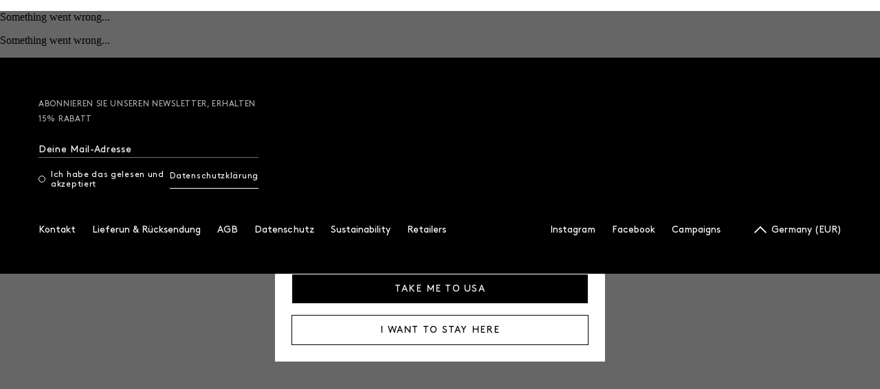

--- FILE ---
content_type: text/html; charset=utf-8
request_url: https://www.versoskincare.de/daytime
body_size: 24903
content:
<!doctype html><html lang="de-DE"><head><meta charset="utf-8"/><link rel="icon" type="image/png" sizes="32x32" href="/favicon_transparent_32px.png?v=1"><link rel="icon" type="image/png" sizes="16x16" href="/favicon_transparent_16px.png?v=1"><meta name="viewport" content="width=device-width,initial-scale=1,user-scalable=yes"/><meta name="theme-color" content="#000000"/><meta name="google-site-verification" content="MMkid70vv9VuOhL2adYaB8EbwPSjEHjAI5eF2Gs4Sb0"/><link rel="apple-touch-icon" href="/favicon_transparent_180px.png"/><link rel="manifest" href="/manifest.json"/><link href="/static/js/459.e89d1cc6.js" rel="preload" as="script" /><link href="/static/js/main.8099dc19.js" rel="preload" as="script" /><link href="/static/js/630.9435377a.chunk.js" rel="preload" as="script" /><link href="/static/js/Category.8dce8539.chunk.js" rel="preload" as="script" /><link crossorigin="anonymous" href="https://cdnjs.cloudflare.com/polyfill/v3/polyfill.min.js?features=default,Object.values,Object.entries,Array.from,Array.prototype.values,Array.prototype.findIndex,Array.prototype.find,Array.prototype.includes,IntersectionObserver,Number.isInteger" rel="preload" as="script" /><link href="/static/js/de_DE-json.8c2dc2a6.chunk.js" rel="preload" as="script" /><link href="https://api.versoskincare.com" rel="preconnect" crossorigin="anonymous" /><link href="https://www.googletagmanager.com/" rel="preconnect" crossorigin="anonymous" /><title data-react-helmet="true">N°2 DAYTIME | Produkte für den tag</title><meta data-react-helmet="true" name="google-site-verification" content="x1kSPmFSSAlrC2rRJ24eNA76Pz-si6ZM2sRQ65hhDI4"/><meta data-react-helmet="true" name="facebook-domain-verification" content="u6g8d2v254b9i4c15go76jhk36fc3p"/><meta data-react-helmet="true" name="facebook-domain-verification" content="dvanm0hv8z1g37hsrp35aytg8kiluw"/><meta data-react-helmet="true" name="facebook-domain-verification" content="ewt3ggj2kboi9l94ewfaz69qzo6oyt"/><meta data-react-helmet="true" name="facebook-domain-verification" content="lo85v6rpok2blysochpmb184048w6u"/><meta data-react-helmet="true" name="facebook-domain-verification" content="tngnydiiyto3ubup1hdijjp6aby1ok"/><meta data-react-helmet="true" name="facebook-domain-verification" content="ddniq9q9p85ijtmb2c535hgdf7sxsy"/><meta data-react-helmet="true" name="p:domain_verify" content="b0ed1f43fa04d82e592106746710d700"/><meta data-react-helmet="true" name="description" content="Tagsüber ist die Haut äußeren Umweltbelastungen. Haben wir eine Reihe gezielt ausgerichteter Tagesprodukte entwickelt, welche die Haut schützen und pflegen."/><meta data-react-helmet="true" name="keywords" content="Tagsüber ist die Haut äußeren Umweltbelastungen. Haben wir eine Reihe gezielt ausgerichteter Tagesprodukte entwickelt, welche die Haut schützen und pflegen."/><link data-react-helmet="true" crossOrigin="true" rel="preload" href="/static/media/BrownPro-Light.1e6944579fd8abc35336.woff2" as="font"/><link data-react-helmet="true" crossOrigin="true" rel="preload" href="/static/media/BrownPro-Edc.bbc818952214abcda398.woff2" as="font"/><link data-react-helmet="true" crossOrigin="true" rel="preload" href="/static/media/BrownPro-Bold.79614b7a4acb3ec49edf.woff2" as="font"/><link data-react-helmet="true" crossOrigin="true" rel="preload" href="/static/media/TimesNow-Light.eda177c785b014f81213.woff2" as="font"/><link data-react-helmet="true" crossOrigin="true" rel="preload" href="/static/media/TimesNow-SemiLight.76b434e233014f43343c.woff2" as="font"/><link data-react-helmet="true" crossOrigin="true" rel="preload" href="/static/media/TimesNow-SemiLightIT.53e802fa805ed00de878.woff2" as="font"/><link data-react-helmet="true" rel="canonical" href="https://www.versoskincare.de/daytime"/><link data-react-helmet="true" rel="alternate" href="https://www.versoskincare.com/daytime" hrefLang="en-GB"/><link data-react-helmet="true" rel="alternate" href="https://www.versoskincare.us/daytime" hrefLang="en-US"/><link data-react-helmet="true" rel="alternate" href="https://www.versoskincare.de/daytime" hrefLang="de-DE"/><link data-react-helmet="true" rel="alternate" href="https://www.versoskincare.se/daytime" hrefLang="sv-SE"/><style data-react-helmet="true" type="text/css">@font-face{font-family:BrownPro;font-style:normal;font-weight:300;font-display: swap;src: url('/static/media/BrownPro-Light.1e6944579fd8abc35336.woff2') format('woff2'),url('/static/media/BrownPro-Light.7b3cf39637a88737de45.woff') format('woff');}
@font-face{font-family:BrownPro;font-style:normal;font-weight:400;font-display: swap;src: url('/static/media/BrownPro-Edc.bbc818952214abcda398.woff2') format('woff2'),url('/static/media/BrownPro-Edc.0f9ad53267c226f73fc8.woff') format('woff');}
@font-face{font-family:BrownPro;font-style:normal;font-weight:500;font-display: swap;src: url('/static/media/BrownPro-Bold.79614b7a4acb3ec49edf.woff2') format('woff2'),url('/static/media/BrownPro-Bold.8b79dbcd364893a94419.woff') format('woff');}
@font-face{font-family:TimesNow;font-style:normal;font-weight:300;font-display: swap;src: url('/static/media/TimesNow-Light.eda177c785b014f81213.woff2') format('woff2'),url('/static/media/TimesNow-Light.b9bb467ed820a410d41d.woff') format('woff');}
@font-face{font-family:TimesNow;font-style:normal;font-weight:400;font-display: swap;src: url('/static/media/TimesNow-SemiLight.76b434e233014f43343c.woff2') format('woff2'),url('/static/media/TimesNow-SemiLight.d3b1573cd37731fc54ee.woff') format('woff');}
@font-face{font-family:TimesNow;font-style:italic;font-weight:300;font-display: swap;src: url('/static/media/TimesNow-SemiLightIT.53e802fa805ed00de878.woff2') format('woff2'),url('/static/media/TimesNow-SemiLightIT.7f4773a5aaf1e3158dd8.woff') format('woff');}
</style><script data-react-helmet="true" type="application/ld+json">{
  "@context": "http://schema.org",
  "@type": "Organization",
  "name": "Verso Skincare",
  "url": "https://www.versoskincare.de/",
  "logo": "https://www.versoskincare.de/favicon_transparent_180px.png",
  "description": "",
  "address": {
    "@type": "PostalAddress",
    "streetAddress": "",
    "addressLocality": "",
    "postalCode": "",
    "addressCountry": ""
  },
  "sameAs": [
    "https://www.versoskincare.com/",
    "https://www.versoskincare.se/",
    "https://www.versoskincare.us/"
  ]
}</script><script data-react-helmet="true" type="application/ld+json">{
  "@type": "ItemList",
  "@context": "https://schema.org",
  "itemListElement": [
    {
      "@type": "ListItem",
      "position": 1,
      "url": "https://www.versoskincare.de/daytime/verso-daily-glow"
    },
    {
      "@type": "ListItem",
      "position": 2,
      "url": "https://www.versoskincare.de/daytime/verso-balancing-day-cream"
    },
    {
      "@type": "ListItem",
      "position": 3,
      "url": "https://www.versoskincare.de/daytime/verso-natural-glow"
    },
    {
      "@type": "ListItem",
      "position": 4,
      "url": "https://www.versoskincare.de/daytime/verso-daily-spf-50"
    }
  ]
}</script><style type="text/css" data-chunk="main">
body,html{height:100%;margin:0}*{box-sizing:border-box}.chatbuttontext{color:#000!important;font-family:BrownPro!important;font-size:12px!important;font-style:normal!important;font-weight:400!important;letter-spacing:.1em!important;line-height:12px!important;text-transform:uppercase!important;vertical-align:initial!important}
/*# sourceMappingURL=main.b38b9b50.css.map*/
</style><script>window.__APPLICATION_LOCALE_KEY__="de_DE";</script><script>window.__SERVER_RENDER_BREAKPOINT__={"breakpointLabel":"xl","breakpointIndex":4};</script><style data-emotion-css="e6rsci 1cj8kni sr7y1k iwxhge vosd8n xrcls5 wea6lf e2i13a qp3qro rlnzrr s5jrmq 1hvqqp4 ovilyx 1sw5dgi 1lqhbrj t8g90j py3d7x zfvkkr 1flvxyb 1yiy38n 1lluiue 1ogqreq 1gp96xz bfrmo1 awwjhn 13ek9vf 9jyvnd zughhr 8txsrj 1s0cvrq 1yq74y8 tj7vxn gzgim7 1q9fr0g 4fv9vc n1svtp mw4c0n 15zhux9 jwzz7g 1qgm76h 1d4zsrf u5hfp3 aj8c6r lwt1pj 1t0pa3g c8cbdw 13jltt3 dy1jpw 3zw3b0 1ghnkgt zc8ec6 1urmw0k 1jz4fbm 1padzqa 5rzylh 8fdin elkbl 1n7rrhn d0f523 9mo4g6 1e6vg6o 1b2cp9h aa03yr 70irfb 6ez9gg 1pvczbq 1j3lei2 10gb3tk 1cmf60g s7a4gs xv0xzn dz6hes roox1 464g6z 11nvy9g n1rvg8 esalz9 1psq5mk 1r1x6gc 2wd0rh 186ll0k 1lur7s8 ql6qkk 7oelir 1azfuke 116p5xj uc1mym 1fnt0mi 1qe920x 1kodgzy oy59w9">.css-e6rsci{overflow-anchor:none;}.css-1cj8kni{-webkit-transition:height 0.3s ease;transition:height 0.3s ease;height:101px;}@media screen and (min-width:62em){.css-1cj8kni{height:110px;}}.css-sr7y1k{box-sizing:border-box;position:fixed;z-index:2100;width:100%;left:0px;top:0px;}.css-iwxhge{max-height:38px;-webkit-transition:max-height 0.3s ease;transition:max-height 0.3s ease;background-color:#000000;font-family:BrownPro;color:#FFFFFF;overflow:hidden;font-weight:300;z-index:2000;}.css-vosd8n{height:38px;width:100%;}.css-xrcls5{-webkit-animation-play-state:paused;animation-play-state:paused;-webkit-box-pack:center;-webkit-justify-content:center;-ms-flex-pack:center;justify-content:center;width:100%;-webkit-animation-iteration-count:infinite;animation-iteration-count:infinite;-webkit-animation-timing-function:linear;animation-timing-function:linear;-webkit-animation-name:slideanimation;animation-name:slideanimation;-webkit-animation-delay:1s;animation-delay:1s;-webkit-align-items:center;-webkit-box-align:center;-ms-flex-align:center;align-items:center;display:-webkit-box;display:-webkit-flex;display:-ms-flexbox;display:flex;height:100%;float:left;}@-webkit-keyframes slideanimation{0%{-webkit-transform:translateX(0%);-ms-transform:translateX(0%);transform:translateX(0%);}100%{-webkit-transform:translateX(-50%);-ms-transform:translateX(-50%);transform:translateX(-50%);}}@keyframes slideanimation{0%{-webkit-transform:translateX(0%);-ms-transform:translateX(0%);transform:translateX(0%);}100%{-webkit-transform:translateX(-50%);-ms-transform:translateX(-50%);transform:translateX(-50%);}}.css-wea6lf{padding-left:24px;padding-right:24px;white-space:nowrap;position:relative;display:block;}.css-wea6lf::before{display:none;-webkit-transform:translate(-50%,-50%);-ms-transform:translate(-50%,-50%);transform:translate(-50%,-50%);background:#FFFFFF;border-radius:100%;position:absolute;height:3px;content:'';width:3px;left:0px;top:50%;}.css-qp3qro{border-bottom:1px solid #E0E0E0;background:#FFFFFF;color:#000000;height:72px;padding:0px 16px;display:-webkit-box;display:-webkit-flex;display:-ms-flexbox;display:flex;box-sizing:content-box;color:#000000;}.css-qp3qro .icon path{-webkit-transition:fill 0.3s ease 0.3s;transition:fill 0.3s ease 0.3s;fill:#000000;}.css-qp3qro .icon circle,.css-qp3qro .icon line{-webkit-transition:stroke 0.3s ease 0.3s;transition:stroke 0.3s ease 0.3s;stroke:#000000;}.css-qp3qro .basketIcon > path,.css-qp3qro .basketIcon > rect{-webkit-transition:stroke 0.3s ease 0.3s;transition:stroke 0.3s ease 0.3s;stroke:#000000;}.css-qp3qro a{-webkit-transition:color 0.3s ease 0.3s;transition:color 0.3s ease 0.3s;color:#000000;}.css-qp3qro a::after{-webkit-transition:background-color 0.3s ease 0.3s;transition:background-color 0.3s ease 0.3s;background-color:#000000;}.css-qp3qro.scrolled-inactive a,.css-qp3qro.open-active a{-webkit-transition:color 0.3s ease 0.3s;transition:color 0.3s ease 0.3s;color:#000000;}.css-qp3qro.scrolled-inactive a::after,.css-qp3qro.open-active a::after{-webkit-transition:background-color 0.3s ease 0.3s;transition:background-color 0.3s ease 0.3s;background-color:#000000;}.css-qp3qro.scrolled-inactive,.css-qp3qro.open-inactive{-webkit-transition:background-color 0.3s ease 0.3s,color 0.3s ease 0.3s;transition:background-color 0.3s ease 0.3s,color 0.3s ease 0.3s;background-color:#FFFFFF;color:#000000;}.css-qp3qro.scrolled-inactive a,.css-qp3qro.open-inactive a{-webkit-transition:color 0.3s ease 0.3s;transition:color 0.3s ease 0.3s;color:#000000;}.css-qp3qro.scrolled-inactive a::after,.css-qp3qro.open-inactive a::after{-webkit-transition:background-color 0.3s ease 0.3s;transition:background-color 0.3s ease 0.3s;background-color:#000000;}.css-qp3qro.scrolled-inactive .icon path,.css-qp3qro.open-inactive .icon path{-webkit-transition:fill 0.3s ease 0.3s;transition:fill 0.3s ease 0.3s;fill:#000000;}.css-qp3qro.scrolled-inactive .icon circle,.css-qp3qro.open-inactive .icon circle,.css-qp3qro.scrolled-inactive .icon line,.css-qp3qro.open-inactive .icon line{-webkit-transition:stroke 0.3s ease 0.3s;transition:stroke 0.3s ease 0.3s;stroke:#000000;}.css-qp3qro.scrolled-inactive .menuButton::before,.css-qp3qro.open-inactive .menuButton::before,.css-qp3qro.scrolled-inactive .menuButton::after,.css-qp3qro.open-inactive .menuButton::after{-webkit-transition:background-color 0.3s ease 0.3s;transition:background-color 0.3s ease 0.3s;background-color:#000000;}.css-qp3qro.scrolled-inactive .basketIcon > path,.css-qp3qro.open-inactive .basketIcon > path,.css-qp3qro.scrolled-inactive .basketIcon > rect,.css-qp3qro.open-inactive .basketIcon > rect{-webkit-transition:stroke 0.3s ease 0.3s;transition:stroke 0.3s ease 0.3s;stroke:#000000;}.css-qp3qro.scrolled-active,.css-qp3qro.open-active,.css-qp3qro:hover{-webkit-transition:background-color 0.3s ease 0s,color 0.3s ease 0s;transition:background-color 0.3s ease 0s,color 0.3s ease 0s;background-color:#FFFFFF;color:#000000;}.css-qp3qro.scrolled-active a,.css-qp3qro.open-active a,.css-qp3qro:hover a{-webkit-transition:color 0.3s ease 0s;transition:color 0.3s ease 0s;color:#000000;}.css-qp3qro.scrolled-active a::after,.css-qp3qro.open-active a::after,.css-qp3qro:hover a::after{-webkit-transition:background-color 0.3s ease 0s;transition:background-color 0.3s ease 0s;background-color:#000000;}.css-qp3qro.scrolled-active .icon path,.css-qp3qro.open-active .icon path,.css-qp3qro:hover .icon path{-webkit-transition:fill 0.3s ease 0s;transition:fill 0.3s ease 0s;fill:#000000;}.css-qp3qro.scrolled-active .icon circle,.css-qp3qro.open-active .icon circle,.css-qp3qro:hover .icon circle,.css-qp3qro.scrolled-active .icon line,.css-qp3qro.open-active .icon line,.css-qp3qro:hover .icon line{-webkit-transition:stroke 0.3s ease 0s;transition:stroke 0.3s ease 0s;stroke:#000000;}.css-qp3qro.scrolled-active .menuButton::before,.css-qp3qro.open-active .menuButton::before,.css-qp3qro:hover .menuButton::before,.css-qp3qro.scrolled-active .menuButton::after,.css-qp3qro.open-active .menuButton::after,.css-qp3qro:hover .menuButton::after{-webkit-transition:background-color 0.3s ease 0s;transition:background-color 0.3s ease 0s;background-color:#000000;}.css-qp3qro.scrolled-active .basketIcon > path,.css-qp3qro.open-active .basketIcon > path,.css-qp3qro:hover .basketIcon > path,.css-qp3qro.scrolled-active .basketIcon > rect,.css-qp3qro.open-active .basketIcon > rect,.css-qp3qro:hover .basketIcon > rect{-webkit-transition:stroke 0.3s ease;transition:stroke 0.3s ease;stroke:#000000;}.css-qp3qro[active='1']{-webkit-transition:background-color 0.3s ease 0.3s;transition:background-color 0.3s ease 0.3s;background-color:#FFFFFF;border-bottom:1px solid #E0E0E0;color:#000000;z-index:1001;}.css-qp3qro[active='1'] a{-webkit-transition:color 0.3s ease 0.3s;transition:color 0.3s ease 0.3s;color:#000000;}.css-qp3qro[active='1'] .icon path{-webkit-transition:fill 0.3s ease 0.3s;transition:fill 0.3s ease 0.3s;fill:#000000;}.css-qp3qro[active='1'] .icon circle,.css-qp3qro[active='1'] .icon line{-webkit-transition:stroke 0.3s ease 0.3s;transition:stroke 0.3s ease 0.3s;stroke:#000000;}.css-qp3qro[active='1'] .basketIcon > path,.css-qp3qro[active='1'] .basketIcon > rect{-webkit-transition:stroke 0.3s ease 0.3s;transition:stroke 0.3s ease 0.3s;stroke:#000000;}.css-qp3qro[active='1'] .menuButton::before,.css-qp3qro[active='1'] .menuButton::after{-webkit-transition:background-color 0.3s ease 0.3s;transition:background-color 0.3s ease 0.3s;background-color:#000000;}.css-qp3qro.mobileOpen-active{border-bottom:1px solid #E0E0E0;}.css-rlnzrr{width:40%;-webkit-align-items:center;-webkit-box-align:center;-ms-flex-align:center;align-items:center;display:-webkit-box;display:-webkit-flex;display:-ms-flexbox;display:flex;height:100%;}.css-s5jrmq{font-family:'BrownPro';-webkit-align-items:center;-webkit-box-align:center;-ms-flex-align:center;align-items:center;margin:0px 16px;-webkit-user-select:none;-moz-user-select:none;-ms-user-select:none;user-select:none;font-size:12px;color:inherit;display:-webkit-box;display:-webkit-flex;display:-ms-flexbox;display:flex;}@media (max-width:61.99em){.css-s5jrmq:first-of-type{margin:0px 16px 0 0;}}.css-1hvqqp4{color:inherit;font-family:BrownPro;font-weight:400;-webkit-letter-spacing:0.05em;-moz-letter-spacing:0.05em;-ms-letter-spacing:0.05em;letter-spacing:0.05em;text-transform:uppercase;position:relative;-webkit-text-decoration:none;text-decoration:none;}.css-1hvqqp4::after{height:0px;width:0px;background-color:inherit;position:absolute;display:block;content:"";left:0;bottom:0;}.css-1hvqqp4:hover{opacity:0.6;}.css-ovilyx{width:20%;-webkit-box-pack:center;-webkit-justify-content:center;-ms-flex-pack:center;justify-content:center;position:relative;-webkit-align-items:center;-webkit-box-align:center;-ms-flex-align:center;align-items:center;display:-webkit-box;display:-webkit-flex;display:-ms-flexbox;display:flex;height:100%;}.css-1sw5dgi{color:#000000;font-family:BrownPro;font-weight:400;-webkit-letter-spacing:0.05em;-moz-letter-spacing:0.05em;-ms-letter-spacing:0.05em;letter-spacing:0.05em;text-transform:uppercase;position:relative;-webkit-text-decoration:none;text-decoration:none;color:#000000;font-family:BrownPro;font-weight:400;-webkit-letter-spacing:0.05em;-moz-letter-spacing:0.05em;-ms-letter-spacing:0.05em;letter-spacing:0.05em;text-transform:uppercase;width:98px;height:20px;}.css-1sw5dgi::after{height:0px;width:0px;background-color:#000000;position:absolute;display:block;content:"";left:0;bottom:0;}.css-1sw5dgi:hover{opacity:0.6;}.css-1lqhbrj{height:20px;width:auto;}.css-py3d7x{width:40%;-webkit-box-pack:end;-webkit-justify-content:flex-end;-ms-flex-pack:end;justify-content:flex-end;-webkit-align-items:center;-webkit-box-align:center;-ms-flex-align:center;align-items:center;display:-webkit-box;display:-webkit-flex;display:-ms-flexbox;display:flex;height:100%;}.css-zfvkkr{font-family:'BrownPro';margin:0px 16px;padding:0;-webkit-user-select:none;-moz-user-select:none;-ms-user-select:none;user-select:none;font-size:12px;color:inherit;cursor:pointer;outline:none;border:none;background-color:transparent;text-transform:uppercase;-webkit-letter-spacing:0.05em;-moz-letter-spacing:0.05em;-ms-letter-spacing:0.05em;letter-spacing:0.05em;}.css-zfvkkr:hover{opacity:0.8;}.css-1flvxyb{margin-right:8px;height:11px;width:12px;}.css-1yiy38n{padding-left:16px;padding-right:16px;font-size:12px;color:inherit;font-family:BrownPro;font-weight:400;-webkit-letter-spacing:0.05em;-moz-letter-spacing:0.05em;-ms-letter-spacing:0.05em;letter-spacing:0.05em;text-transform:uppercase;position:relative;-webkit-text-decoration:none;text-decoration:none;}.css-1yiy38n::after{height:0px;width:0px;background-color:inherit;position:absolute;display:block;content:"";left:0;bottom:0;}.css-1yiy38n:hover{opacity:0.6;}.css-1lluiue{cursor:pointer;position:relative;font-size:12px;font-family:BrownPro;margin:0 0 0 16px;}@media screen and (min-width:62em){.css-1lluiue{margin:0 16px;}}.css-1ogqreq{width:20px;height:auto;}.css-1gp96xz{stroke:#000000;}.css-bfrmo1{-webkit-transform:translate(-50%,-40%);-ms-transform:translate(-50%,-40%);transform:translate(-50%,-40%);position:absolute;-webkit-user-select:none;-moz-user-select:none;-ms-user-select:none;user-select:none;left:50%;top:50%;}.css-awwjhn{height:480px;height:480px;background-color:#FFFFFF;display:-webkit-box;display:-webkit-flex;display:-ms-flexbox;display:flex;box-sizing:border-box;max-height:0px;margin:0px;overflow:hidden;}@media (max-width:47.99em){.css-awwjhn{height:calc(100vh - 0px);}}.css-awwjhn.open-active{-webkit-transition:max-height 0.3s ease 0.1s;transition:max-height 0.3s ease 0.1s;max-height:480px;}.css-awwjhn.open-inactive{-webkit-transition:max-height 0.3s ease 0.1s;transition:max-height 0.3s ease 0.1s;max-height:0px;}.css-13ek9vf{border-top:1px solid #E0E0E0;-webkit-flex-direction:row;-ms-flex-direction:row;flex-direction:row;display:-webkit-box;display:-webkit-flex;display:-ms-flexbox;display:flex;width:100%;-webkit-flex:1;-ms-flex:1;flex:1;border-top:1px solid #E0E0E0;}.css-9jyvnd{-webkit-order:0;-ms-flex-order:0;order:0;box-sizing:border-box;-webkit-flex-direction:row;-ms-flex-direction:row;flex-direction:row;padding:24px 0px;display:-webkit-box;display:-webkit-flex;display:-ms-flexbox;display:flex;width:35%;}.css-zughhr{-webkit-flex-direction:column;-ms-flex-direction:column;flex-direction:column;display:-webkit-box;display:-webkit-flex;display:-ms-flexbox;display:flex;height:100%;width:50%;margin:0;padding:0;}.css-8txsrj{-webkit-text-decoration:none;text-decoration:none;display:block;}.css-1s0cvrq{margin-left:24px;margin-right:24px;margin-top:24px;font-size:12px;display:-webkit-box;display:-webkit-flex;display:-ms-flexbox;display:flex;color:#000000;-webkit-flex-direction:column;-ms-flex-direction:column;flex-direction:column;font-family:BrownPro;font-weight:400;-webkit-letter-spacing:0.05em;-moz-letter-spacing:0.05em;-ms-letter-spacing:0.05em;letter-spacing:0.05em;text-transform:uppercase;position:relative;-webkit-text-decoration:none;text-decoration:none;}.css-1s0cvrq::after{height:0px;width:0px;background-color:#000000;position:absolute;display:block;content:"";left:0;bottom:0;}.css-1s0cvrq:hover{opacity:0.6;}.css-1yq74y8{color:#ADADAD;margin-top:4px;}.css-tj7vxn{border-left:1px solid #D9D9D9;-webkit-flex-direction:column;-ms-flex-direction:column;flex-direction:column;display:-webkit-box;display:-webkit-flex;display:-ms-flexbox;display:flex;height:100%;width:50%;margin:0;padding:0;}.css-gzgim7{display:-webkit-box;display:-webkit-flex;display:-ms-flexbox;display:flex;margin-top:24px;font-size:12px;margin-left:24px;margin-right:24px;-webkit-flex-direction:column;-ms-flex-direction:column;flex-direction:column;color:#000000;font-family:BrownPro;font-weight:400;-webkit-letter-spacing:0.05em;-moz-letter-spacing:0.05em;-ms-letter-spacing:0.05em;letter-spacing:0.05em;text-transform:uppercase;position:relative;-webkit-text-decoration:none;text-decoration:none;}.css-gzgim7::after{height:0px;width:0px;background-color:#000000;position:absolute;display:block;content:"";left:0;bottom:0;}.css-gzgim7:hover{opacity:0.6;}.css-1q9fr0g{-webkit-box-pack:center;-webkit-justify-content:center;-ms-flex-pack:center;justify-content:center;-webkit-align-items:center;-webkit-box-align:center;-ms-flex-align:center;align-items:center;display:-webkit-box;display:-webkit-flex;display:-ms-flexbox;display:flex;min-width:65%;width:65%;}.css-4fv9vc{width:100%;height:100%;max-width:100%;max-height:100%;overflow:hidden;position:relative;-webkit-flex:100%;-ms-flex:100%;flex:100%;box-sizing:border-box;}.css-4fv9vc.empty:empty{display:none;}.css-n1svtp{background-color:transparent;background-repeat:no-repeat;height:100%;background-position:50% 50%;background-size:cover;width:100%;background-color:transparent;background-repeat:no-repeat;height:100%;background-position:50% 50%;background-size:cover;width:100%;display:-webkit-box;display:-webkit-flex;display:-ms-flexbox;display:flex;-webkit-align-items:center;-webkit-box-align:center;-ms-flex-align:center;align-items:center;-webkit-box-pack:center;-webkit-justify-content:center;-ms-flex-pack:center;justify-content:center;}.css-mw4c0n{text-align:center;}.css-15zhux9{-webkit-order:1;-ms-flex-order:1;order:1;box-sizing:border-box;-webkit-flex-direction:row;-ms-flex-direction:row;flex-direction:row;padding:24px 0px;display:-webkit-box;display:-webkit-flex;display:-ms-flexbox;display:flex;width:35%;}.css-jwzz7g{background-color:#000000;position:absolute;min-height:100vh;width:100%;z-index:-1;opacity:0;left:0;top:0;pointer-events:none;}.css-jwzz7g.open-active{opacity:0.3;-webkit-transition:0.3s ease 0.1s;transition:0.3s ease 0.1s;pointer-events:all;}.css-jwzz7g.open-inactive{opacity:0;-webkit-transition:0.3s ease 0.2s;transition:0.3s ease 0.2s;}.css-1qgm76h{font-family:BrownPro;font-weight:300;width:100%;min-height:100vh;min-width:100%;max-width:2000px;}.css-1d4zsrf{background:#000000;padding:56px;z-index:2000;position:relative;}@media (max-width:61.99em){.css-1d4zsrf{padding:16px;}}@media (max-width:47.99em){.css-1d4zsrf{padding:56px 16px 0 16px;}}@media (max-width:321px){.css-1d4zsrf{padding:56px 6px 0 6px;}}.css-u5hfp3{max-width:320px;margin:0 0 50px 0;}@media (max-width:47.99em){.css-u5hfp3{margin:0 0 56px 0;}}.css-aj8c6r{font-family:'BrownPro';font-size:12px;line-height:22px;-webkit-letter-spacing:0.7px;-moz-letter-spacing:0.7px;-ms-letter-spacing:0.7px;letter-spacing:0.7px;font-weight:400;color:#ADADAD;margin-bottom:35px;margin-top:0;}@media (max-width:47.99em){.css-aj8c6r{margin-bottom:32px;font-size:16px;line-height:16px;-webkit-letter-spacing:1.5px;-moz-letter-spacing:1.5px;-ms-letter-spacing:1.5px;letter-spacing:1.5px;}}.css-lwt1pj{width:100%;}.css-lwt1pj.newsletter-footer{max-width:320px;}.css-1t0pa3g{height:8px;margin-bottom:4px;display:-webkit-box;display:-webkit-flex;display:-ms-flexbox;display:flex;-webkit-flex-direction:row;-ms-flex-direction:row;flex-direction:row;}.css-c8cbdw{position:relative;display:inline-block;width:100%;}.css-c8cbdw input:focus ~ label,.css-c8cbdw input:valid ~ label{top:-16px;font-size:10px;line-height:10px;}.css-13jltt3{width:100%;font-family:'BrownPro';font-size:14px;font-weight:400;-webkit-letter-spacing:0.7px;-moz-letter-spacing:0.7px;-ms-letter-spacing:0.7px;letter-spacing:0.7px;color:#FFFFFF;padding:8px 0;background:transparent;border:0;border-bottom:1px solid #707070;box-shadow:none;border-radius:0;outline:0;opacity:1;margin:0 0 16px;}@media (max-width:47.99em){.css-13jltt3{font-size:16px;margin:0 0 24px;}}.css-13jltt3::-ms-clear{display:none;}.css-13jltt3::-webkit-input-placeholder{opacity:0;}.css-13jltt3::-moz-placeholder{opacity:0;}.css-13jltt3:-moz-placeholder{opacity:0;}.css-13jltt3:-ms-input-placeholder{opacity:0;}.css-dy1jpw{font-family:'BrownPro';font-size:14px;font-weight:400;-webkit-letter-spacing:0.7px;-moz-letter-spacing:0.7px;-ms-letter-spacing:0.7px;letter-spacing:0.7px;color:#FFFFFF;position:absolute;pointer-events:none;left:0;top:13px;-webkit-transition:0.2s ease all;transition:0.2s ease all;}.css-3zw3b0{height:14px;width:14px;color:white;height:21px;width:21px;position:absolute;opacity:0;left:75%;top:8px;cursor:pointer;-webkit-transition:0.4s ease all;transition:0.4s ease all;}@media screen and (min-width:48em){.css-3zw3b0{height:18px;width:18px;}}@-webkit-keyframes arrowAnimation{0%{opacity:0;left:75%;}}@keyframes arrowAnimation{0%{opacity:0;left:75%;}}.css-3zw3b0 0 path{stroke:#FFFFFF;}.css-1ghnkgt{stroke:#FFFFFF;}.css-zc8ec6{display:-webkit-box;display:-webkit-flex;display:-ms-flexbox;display:flex;-webkit-flex-direction:row;-ms-flex-direction:row;flex-direction:row;}.css-1urmw0k{color:#FFFFFF;display:-webkit-box;display:-webkit-flex;display:-ms-flexbox;display:flex;-webkit-align-items:center;-webkit-box-align:center;-ms-flex-align:center;align-items:center;cursor:pointer;position:relative;width:-webkit-fit-content;width:-moz-fit-content;width:fit-content;}.css-1urmw0k input:checked ~ span{background-color:#FFFFFF;}.css-1urmw0k.form{word-break:break-word;}.css-1jz4fbm{position:absolute;top:0;left:0;opacity:0;cursor:pointer;height:0;width:0;}.css-1padzqa{color:#FFFFFF;border:1px solid #FFFFFF;border-radius:50%;height:10px;width:10px;min-width:10px;background:transparent;-webkit-transition:background 0.2s linear;transition:background 0.2s linear;cursor:pointer;margin:0;}.css-5rzylh{color:#FFFFFF;-webkit-letter-spacing:0.7px;-moz-letter-spacing:0.7px;-ms-letter-spacing:0.7px;letter-spacing:0.7px;-webkit-user-select:none;-moz-user-select:none;-ms-user-select:none;user-select:none;font-family:'BrownPro';font-size:12px;line-height:14px;margin:0 0 0 8px;font-weight:normal;color:#FFFFFF;padding-top:1px;}.css-8fdin{color:#FFFFFF;font-family:BrownPro;font-weight:400;-webkit-letter-spacing:0.05em;-moz-letter-spacing:0.05em;-ms-letter-spacing:0.05em;letter-spacing:0.05em;text-transform:uppercase;position:relative;-webkit-text-decoration:none;text-decoration:none;color:#FFFFFF;font-family:BrownPro;font-weight:400;-webkit-letter-spacing:0.05em;-moz-letter-spacing:0.05em;-ms-letter-spacing:0.05em;letter-spacing:0.05em;text-transform:uppercase;font-size:12px;line-height:12px;font-weight:100;text-transform:none;font-weight:normal;padding-top:4px;-webkit-letter-spacing:0.7px;-moz-letter-spacing:0.7px;-ms-letter-spacing:0.7px;letter-spacing:0.7px;}.css-8fdin::after{height:2px;width:100%;background-color:#FFFFFF;position:absolute;display:block;content:"";left:0;bottom:0;}@-webkit-keyframes link{0%{width:100%;left:0%;}25%{width:0%;left:100%;}50%{width:0%;left:0%;}75%{width:0%;left:0%;}100%{width:100%;left:0%;}}@keyframes link{0%{width:100%;left:0%;}25%{width:0%;left:100%;}50%{width:0%;left:0%;}75%{width:0%;left:0%;}100%{width:100%;left:0%;}}.css-8fdin::after{-webkit-transform:scaleX(1);-ms-transform:scaleX(1);transform:scaleX(1);}.css-8fdin:hover::after{-webkit-animation-duration:.6s;animation-duration:.6s;will-change:transform;-webkit-animation-name:link;animation-name:link;}.css-8fdin::after{height:1px;}.css-elkbl{stroke:#000;}.css-1n7rrhn{width:100%;height:100%;max-width:100%;max-height:100%;overflow:hidden;position:relative;-webkit-flex:100%;-ms-flex:100%;flex:100%;box-sizing:border-box;height:100%;max-width:100%;max-height:100%;overflow:hidden;position:relative;-webkit-flex:100%;-ms-flex:100%;flex:100%;width:50%;width:50%33.33%;-webkit-flex:none;-ms-flex:none;flex:none;border:1px solid transparent;position:relative;height:auto;}.css-1n7rrhn.empty:empty{display:none;}@media screen and (min-width:48em){.css-1n7rrhn{width:33.33%;}}.css-d0f523{width:28px;cursor:pointer;border:solid 1px;background:transparent;border-color:#BDBDBD;display:-webkit-box;display:-webkit-flex;display:-ms-flexbox;display:flex;-webkit-align-items:center;-webkit-box-align:center;-ms-flex-align:center;align-items:center;-webkit-box-pack:center;-webkit-justify-content:center;-ms-flex-pack:center;justify-content:center;outline:none;-webkit-transition:border-color 0.6s ease;transition:border-color 0.6s ease;font-family:BrownPro;width:26px;height:26px;padding:0px;position:absolute;z-index:110 !important;left:auto !important;right:16px !important;top:calc(100% - 52px) !important;}@media (max-width:61.99em){.css-d0f523{border-color:#BDBDBD;}}.css-d0f523:hover border-color:function(e){return e.cardIsHovered?f.Z.white:f.Z.black;}.css-d0f523:hover svg{-webkit-transform:rotate(90deg);-ms-transform:rotate(90deg);transform:rotate(90deg);}.css-d0f523:hover svg path{-webkit-transition:stroke .6s ease;transition:stroke .6s ease;}.css-d0f523:hover svg path stroke:function(e){return e.cardIsHovered?f.Z.white:f.Z.black;}@media (max-width:61.99em){.css-d0f523:hover{border-color:#000000;}.css-d0f523:hover svg{-webkit-transform:rotate(90deg);-ms-transform:rotate(90deg);transform:rotate(90deg);}.css-d0f523:hover svg path{stroke:#000000;}}@media screen and (min-width:62em){.css-d0f523{width:auto;height:36px;padding:0px 16px !important;}}@media (max-width:61.99em){.css-d0f523{right:12px !important;top:calc(100% - 38px) !important;}}@media (max-width:47.99em){.css-d0f523{right:8px !important;top:calc(100% - 34px) !important;}}.css-9mo4g6{display:none;}@media (min-width:1400px){.css-9mo4g6{display:inline-block;}}.css-1e6vg6o{color:#000000;display:inline-block;-webkit-transition:color .6s ease;transition:color .6s ease;text-transform:uppercase;font-size:12px;padding-top:1px;margin-right:8px;}.css-1b2cp9h{height:13px;width:13px;height:11px;width:11px;color:#000;-webkit-transition:-webkit-transform 0.25s linear;-webkit-transition:transform 0.25s linear;transition:transform 0.25s linear;}.css-1b2cp9h path{-webkit-transition:stroke 0.6s ease;transition:stroke 0.6s ease;stroke:#000000;}.css-aa03yr{width:100%;height:100%;position:relative;-webkit-box-pack:center;-webkit-justify-content:center;-ms-flex-pack:center;justify-content:center;-webkit-align-items:center;-webkit-box-align:center;-ms-flex-align:center;align-items:center;background:#F9F9F9;display:-webkit-box;display:-webkit-flex;display:-ms-flexbox;display:flex;-webkit-flex-direction:column;-ms-flex-direction:column;flex-direction:column;}.css-aa03yr .hoverImage{opacity:0;position:absolute;top:0;left:0;-webkit-transition:opacity 0.3s cubic-bezier(0.25,0.3,0.3,0.8);transition:opacity 0.3s cubic-bezier(0.25,0.3,0.3,0.8);}@media all and (-ms-high-contrast:none),(-ms-high-contrast:active){.css-aa03yr .hoverImage{-webkit-transform:translate(-50%,-50%);-ms-transform:translate(-50%,-50%);transform:translate(-50%,-50%);height:auto;width:100%;top:50%;left:50%;}}.css-70irfb{display:-webkit-box;display:-webkit-flex;display:-ms-flexbox;display:flex;-webkit-flex-direction:column;-ms-flex-direction:column;flex-direction:column;position:absolute;z-index:110;left:16px;top:16px;width:100%;}@media (max-width:61.99em){.css-70irfb{left:12px;top:12px;}}@media (max-width:47.99em){.css-70irfb{left:8px;top:12px;}}.css-6ez9gg{color:#ADADAD;-webkit-transition:color 0.3s ease;transition:color 0.3s ease;font-family:BrownPro;text-transform:uppercase;-webkit-letter-spacing:0.05em;-moz-letter-spacing:0.05em;-ms-letter-spacing:0.05em;letter-spacing:0.05em;max-width:40%;font-weight:500;font-size:12px;margin:0 0 6px 0;white-space:nowrap;}@media (max-width:61.99em){.css-6ez9gg{font-size:10px;line-height:10px;-webkit-letter-spacing:0.05em;-moz-letter-spacing:0.05em;-ms-letter-spacing:0.05em;letter-spacing:0.05em;}}@media (max-width:47.99em){.css-6ez9gg{margin:0 0 4px 0;}}.css-1pvczbq{width:100%;height:100%;-webkit-box-pack:center;-webkit-justify-content:center;-ms-flex-pack:center;justify-content:center;-webkit-align-items:center;-webkit-box-align:center;-ms-flex-align:center;align-items:center;display:-webkit-box;display:-webkit-flex;display:-ms-flexbox;display:flex;-webkit-flex-direction:column;-ms-flex-direction:column;flex-direction:column;opacity:1;-webkit-transition:opacity 0.3s ease;transition:opacity 0.3s ease;}.css-1j3lei2{width:100%;height:100%;max-width:100%;max-height:100%;overflow:hidden;position:relative;-webkit-flex:100%;-ms-flex:100%;flex:100%;box-sizing:border-box;width:100%;height:100%;max-width:100%;max-height:100%;overflow:hidden;position:relative;-webkit-flex:100%;-ms-flex:100%;flex:100%;width:100%;-webkit-flex:none;-ms-flex:none;flex:none;height:auto;}.css-1j3lei2.empty:empty{display:none;}.css-10gb3tk{height:auto;object-fit:contain;width:100%;-webkit-user-select:none;-moz-user-select:none;-ms-user-select:none;user-select:none;-webkit-user-drag:none;-moz-user-drag:none;-ms-user-drag:none;user-drag:none;position:absolute;object-fit:cover;height:100%;cursor:pointer;z-index:100;}.css-1cmf60g{height:100%;object-fit:cover;width:100%;-webkit-user-select:none;-moz-user-select:none;-ms-user-select:none;user-select:none;-webkit-user-drag:none;-moz-user-drag:none;-ms-user-drag:none;user-drag:none;}.css-s7a4gs{-webkit-align-items:flex-end;-webkit-box-align:flex-end;-ms-flex-align:flex-end;align-items:flex-end;-webkit-box-pack:justify;-webkit-justify-content:space-between;-ms-flex-pack:justify;justify-content:space-between;color:#000000;font-family:'BrownPro';position:absolute;font-weight:normal;text-transform:uppercase;left:0;pointer-events:none;bottom:16px;padding:0 16px;font-size:12px;line-height:12px;-webkit-letter-spacing:0.1em;-moz-letter-spacing:0.1em;-ms-letter-spacing:0.1em;letter-spacing:0.1em;display:-webkit-box;display:-webkit-flex;display:-ms-flexbox;display:flex;width:100%;z-index:200;max-width:80%;}@media (max-width:61.99em){.css-s7a4gs{max-width:unset;bottom:12px;padding:0 12px;font-size:11px;line-height:15px;-webkit-letter-spacing:0.05em;-moz-letter-spacing:0.05em;-ms-letter-spacing:0.05em;letter-spacing:0.05em;}}@media (max-width:47.99em){.css-s7a4gs{bottom:8px;padding:0 8px;font-size:11px;line-height:15px;-webkit-letter-spacing:0.05em;-moz-letter-spacing:0.05em;-ms-letter-spacing:0.05em;letter-spacing:0.05em;}}@media only screen and (max-width:320px){.css-s7a4gs{font-size:10px;line-height:10px;}}.css-xv0xzn{padding-right:28px;display:-webkit-box;display:-webkit-flex;display:-ms-flexbox;display:flex;-webkit-flex-direction:column;-ms-flex-direction:column;flex-direction:column;}.css-xv0xzn .hoverImage{opacity:0;position:absolute;top:0;left:0;-webkit-transition:opacity 0.3s cubic-bezier(0.25,0.3,0.3,0.8);transition:opacity 0.3s cubic-bezier(0.25,0.3,0.3,0.8);}@media all and (-ms-high-contrast:none),(-ms-high-contrast:active){.css-xv0xzn .hoverImage{-webkit-transform:translate(-50%,-50%);-ms-transform:translate(-50%,-50%);transform:translate(-50%,-50%);height:auto;width:100%;top:50%;left:50%;}}.css-dz6hes{display:-webkit-box;display:-webkit-flex;display:-ms-flexbox;display:flex;-webkit-flex-direction:column;-ms-flex-direction:column;flex-direction:column;margin:6px 0;gap:4px;}@media (max-width:61.99em){.css-dz6hes{margin:4px 0;}}@media (max-width:47.99em){.css-dz6hes{margin:2px 0 4px 0;gap:2px;}}.css-roox1{margin-right:8px;-webkit-text-decoration:none;text-decoration:none;color:#000000;-webkit-transition:color 0.3s ease;transition:color 0.3s ease;}@media (min-width:62em){.css-roox1{color:#000000;}}.css-464g6z{font-family:'TimesNow';font-size:48px;line-height:56px;font-weight:100;margin:40px 0 0 0;text-align:center;font-family:BrownPro;line-height:16px;font-weight:400;font-size:16px;text-transform:uppercase;}@media (min-width:48em){.css-464g6z{margin:80px 0 0 0;line-height:32px;font-size:20px;}}.css-11nvy9g{height:100%;width:100%;overflow:hidden;}.css-n1rvg8{height:100%;width:100%;-webkit-align-items:center;-webkit-box-align:center;-ms-flex-align:center;align-items:center;padding-bottom:false;padding-right:false;box-sizing:content-box;-webkit-overflow-scrolling:touch;pointer-events:initial;overflow-x:auto;overflow-y:hidden;-webkit-flex-direction:row;-ms-flex-direction:row;flex-direction:row;-webkit-align-items:center;-webkit-box-align:center;-ms-flex-align:center;align-items:center;}.css-n1rvg8::-webkit-scrollbar{display:none;}@media (min-width:48em){.css-n1rvg8{margin-bottom:80px;}.css-n1rvg8::-webkit-scrollbar{height:1.5px;display:-webkit-box;display:-webkit-flex;display:-ms-flexbox;display:flex;}.css-n1rvg8::-webkit-scrollbar-thumb{background:#4F4F4F;}.css-n1rvg8::-webkit-scrollbar-track{background:#E0E0E0;margin-left:50px;margin-right:50px;}}@media (min-width:62em){.css-n1rvg8{margin-bottom:80px;}.css-n1rvg8::-webkit-scrollbar-track{margin-left:80px;margin-right:80px;}}.css-esalz9{-webkit-align-items:flex-start;-webkit-box-align:flex-start;-ms-flex-align:flex-start;align-items:flex-start;width:100%;margin:40px 0px 40px 16px;display:-webkit-box;display:-webkit-flex;display:-ms-flexbox;display:flex;-webkit-flex-direction:row;-ms-flex-direction:row;flex-direction:row;cursor:url(/static/media/DragIcon.5ed6a6d9e202d398312bdb8c4dccd1ac.svg) 40 40,pointer;outline:none;}@media screen and (min-width:48em){.css-esalz9{margin:40px 0px 50px 50px;}}@media screen and (min-width:62em){.css-esalz9{margin:40px 0px 80px 80px;}}.css-1psq5mk{-webkit-column-width:40vw;column-width:40vw;margin-right:24px;}@media screen and (min-width:48em){.css-1psq5mk{-webkit-column-width:25vw;column-width:25vw;margin-right:32px;}}@media screen and (min-width:62em){.css-1psq5mk{-webkit-column-width:18vw;column-width:18vw;margin-right:56px;}}.css-1psq5mk.no-pointer-events *{pointer-events:none !important;}@media (min-width:0em){.css-1psq5mk{width:40vw;max-width:40vw;-webkit-flex:0 0 40vw;-ms-flex:0 0 40vw;flex:0 0 40vw;}}@media (min-width:48em){.css-1psq5mk{width:25vw;max-width:25vw;-webkit-flex:0 0 25vw;-ms-flex:0 0 25vw;flex:0 0 25vw;}}@media (min-width:62em){.css-1psq5mk{width:18vw;max-width:18vw;-webkit-flex:0 0 18vw;-ms-flex:0 0 18vw;flex:0 0 18vw;}}.css-1psq5mk:last-of-type{padding-right:32px;box-sizing:content-box;}@media (min-width:48em){.css-1psq5mk:last-of-type{padding-right:50px;}}@media (min-width:62em){.css-1psq5mk:last-of-type{padding-right:80px;}}.css-1r1x6gc{display:-webkit-box;display:-webkit-flex;display:-ms-flexbox;display:flex;-webkit-flex-direction:column;-ms-flex-direction:column;flex-direction:column;}.css-2wd0rh{color:#000000;font-family:BrownPro;font-weight:400;-webkit-letter-spacing:0.05em;-moz-letter-spacing:0.05em;-ms-letter-spacing:0.05em;letter-spacing:0.05em;text-transform:uppercase;position:relative;-webkit-text-decoration:none;text-decoration:none;color:#000000;font-family:BrownPro;font-weight:400;-webkit-letter-spacing:0.05em;-moz-letter-spacing:0.05em;-ms-letter-spacing:0.05em;letter-spacing:0.05em;text-transform:uppercase;cursor:url(/static/media/DragIcon.5ed6a6d9e202d398312bdb8c4dccd1ac.svg) 40 40,pointer;text-transform:unset;}.css-2wd0rh::after{height:0px;width:0px;background-color:#000000;position:absolute;display:block;content:"";left:0;bottom:0;}.css-2wd0rh:hover{opacity:0.6;}.css-2wd0rh:hover{opacity:unset;}.css-186ll0k{height:auto;object-fit:contain;width:100%;-webkit-user-select:none;-moz-user-select:none;-ms-user-select:none;user-select:none;-webkit-user-drag:none;-moz-user-drag:none;-ms-user-drag:none;user-drag:none;object-fit:cover;height:100%;}.css-1lur7s8{border:1px solid #000000;font-family:'BrownPro';font-weight:normal;text-transform:uppercase;color:#000000;position:absolute;z-index:110;right:16px;top:16px;font-size:12px;line-height:12px;-webkit-letter-spacing:0.1em;-moz-letter-spacing:0.1em;-ms-letter-spacing:0.1em;letter-spacing:0.1em;padding:7px 16px;-webkit-transition:color 0.3s ease,border-color 0.3s ease;transition:color 0.3s ease,border-color 0.3s ease;}@media (max-width:61.99em){.css-1lur7s8{right:12px;top:12px;font-size:10px;line-height:10px;-webkit-letter-spacing:0.05em;-moz-letter-spacing:0.05em;-ms-letter-spacing:0.05em;letter-spacing:0.05em;padding:6.5px;}}@media (max-width:47.99em){.css-1lur7s8{right:8px;top:12px;padding:7px;}}@media (max-width:35.99em){.css-1lur7s8{padding:5.5px;}}@media only screen and (max-width:320px){.css-1lur7s8{font-size:10px;line-height:10px;}}.css-ql6qkk{width:100%;height:100%;top:101px;padding:25px 16px;display:-webkit-box;display:-webkit-flex;display:-ms-flexbox;display:flex;-webkit-flex-direction:row;-ms-flex-direction:row;flex-direction:row;background:#FFFFFF;border-bottom:1px solid #E0E0E0;z-index:999;position:-webkit-sticky;position:sticky;-webkit-box-pack:justify;-webkit-justify-content:space-between;-ms-flex-pack:justify;justify-content:space-between;-webkit-transition:top 0.3s ease;transition:top 0.3s ease;}@media screen and (min-width:36em){.css-ql6qkk{padding:25px 16px;}}@media screen and (min-width:62em){.css-ql6qkk{top:110px;padding:30px 32px;}}.css-7oelir{text-transform:uppercase;font-family:BrownPro;font-style:normal;font-weight:normal;font-size:12px;line-height:12px;-webkit-letter-spacing:0.1em;-moz-letter-spacing:0.1em;-ms-letter-spacing:0.1em;letter-spacing:0.1em;padding-top:2px;position:relative;margin-bottom:4px;}@media (max-width:61.99em){.css-7oelir{font-size:14px;line-height:16px;-webkit-letter-spacing:1px;-moz-letter-spacing:1px;-ms-letter-spacing:1px;letter-spacing:1px;}}.css-7oelir span{position:absolute;right:-28px;top:50%;-webkit-transform:translateY(-50%);-ms-transform:translateY(-50%);transform:translateY(-50%);color:#ADADAD;}.css-1azfuke{display:-webkit-box;display:-webkit-flex;display:-ms-flexbox;display:flex;-webkit-flex-direction:row;-ms-flex-direction:row;flex-direction:row;-webkit-flex-wrap:wrap;-ms-flex-wrap:wrap;flex-wrap:wrap;}.css-116p5xj{width:100%;height:100%;max-width:100%;max-height:100%;overflow:hidden;position:relative;-webkit-flex:100%;-ms-flex:100%;flex:100%;box-sizing:border-box;height:100%;max-width:100%;max-height:100%;overflow:hidden;position:relative;-webkit-flex:100%;-ms-flex:100%;flex:100%;width:100%;width:100%33.33%;-webkit-flex:none;-ms-flex:none;flex:none;border:1px solid transparent;height:auto;}.css-116p5xj.empty:empty{display:none;}@media screen and (min-width:48em){.css-116p5xj{width:33.33%;}}.css-uc1mym{width:100%;height:100%;background-color:#F9F9F9;display:-webkit-box;display:-webkit-flex;display:-ms-flexbox;display:flex;-webkit-flex-direction:column;-ms-flex-direction:column;flex-direction:column;-webkit-box-pack:center;-webkit-justify-content:center;-ms-flex-pack:center;justify-content:center;-webkit-align-items:center;-webkit-box-align:center;-ms-flex-align:center;align-items:center;padding:28px 56px;background:#F9F9F9;width:'100%';height:'100%';}@media (max-width:61.99em){.css-uc1mym{padding:16px;}}@media (max-width:47.99em){.css-uc1mym{padding:24px;}}.css-1fnt0mi{width:auto;height:56px;margin-bottom:32px;}@media screen and (min-width:62em){.css-1fnt0mi{height:72px;margin-bottom:40px;}}.css-1qe920x{color:#000000;font-family:'BrownPro';font-weight:500;text-transform:uppercase;margin:0 0 24px 0;padding:0;text-align:center;font-size:32px;line-height:40px;-webkit-letter-spacing:0.05em;-moz-letter-spacing:0.05em;-ms-letter-spacing:0.05em;letter-spacing:0.05em;}@media (max-width:61.99em){.css-1qe920x{font-size:28px;line-height:36px;-webkit-letter-spacing:1.5px;-moz-letter-spacing:1.5px;-ms-letter-spacing:1.5px;letter-spacing:1.5px;margin:0 0 24px 0;}}.css-1kodgzy{color:#000000;font-family:'BrownPro';font-weight:normal;margin:0;padding:0;text-align:center;font-size:14px;line-height:22px;max-width:302px;}@media (max-width:61.99em){.css-1kodgzy{font-size:12px;line-height:22px;}}@media (max-width:47.99em){.css-1kodgzy{font-size:14px;line-height:24px;max-width:382px;}}@media (min-width:48em){.css-1kodgzy{max-width:384px;}}.css-oy59w9{font-size:0.8em;line-height:1.2;}</style></head><body><div id="root"><div></div><div class="css-e6rsci"><div class="css-1cj8kni"></div><header class="css-sr7y1k"><div class="css-iwxhge"><div class="css-vosd8n"><div class="css-xrcls5"><span first="1" class="css-wea6lf">Three complimentary samples of your choice – Free shipping over €50</span></div></div></div><div class="css-e2i13a"><nav active="0" class="css-qp3qro"><div class="css-rlnzrr"><div class="css-s5jrmq"><a aria-label="Open Shop menu" class="css-1hvqqp4" rel="" target="" href="/alles-entdecken">Shop</a></div></div><div class="css-ovilyx"><a aria-label="Zur Startseite" class="css-1sw5dgi" rel="" target="" href="/"><svg class="icon css-1lqhbrj" viewBox="0 0 708.66 144.23" xmlns="http://www.w3.org/2000/svg"><path d="M0,2H27.84L66.1,97.75,104.56,2h27.85L75.72,142.23h-19Z" class="css-t8g90j"></path><path d="M195.89,26V55.09H239v24H195.89v39.07H255v24H168.85V2H253V26Z" class="css-t8g90j"></path><path d="M324.88,80.13v62.1h-27V2h51.08c14.42,0,23.64,4,30.65,10.42a39.24,39.24,0,0,1,0,57.29,36,36,0,0,1-14,8.21L418,142.23H384.58L334.7,80.13Zm22.44-24c7.81,0,11.22-1.6,13.62-4.21a16.32,16.32,0,0,0,0-21.43c-2.4-2.61-5.81-4.41-13.62-4.41H324.88V56.09Z" class="css-t8g90j"></path><path d="M450.87,104.76c8,8.82,20.23,15.43,33.05,15.43,12,0,20.43-7.41,20.43-17.63,0-18-26-20.23-44.87-31.25-11-6.41-19.83-16-19.83-31.85,0-25,23-39.46,46.27-39.46,14.23,0,27.45,3.41,40.67,13.22l-14,20C507,28,497.54,24,488.33,24c-10.22,0-21.64,4.41-21.64,15.22,0,22.64,64.7,15.63,64.7,62.9,0,24.84-22.23,42.07-47.47,42.07-18.83,0-36.26-7.82-50.68-21Z" class="css-t8g90j"></path><path d="M635.54,0c43.27,0,73.12,32.25,73.12,72.11s-29.85,72.12-73.12,72.12S562.43,112,562.43,72.11,592.28,0,635.54,0Zm0,120.19c26.45,0,46.08-21.63,46.08-48.08S662,24,635.54,24s-46.07,21.63-46.07,48.07S609.1,120.19,635.54,120.19Z" class="css-t8g90j"></path></svg></a></div><div class="css-py3d7x"><button aria-label="Suche öffnen" class="css-zfvkkr"><svg fill="none" class="icon css-1flvxyb" viewBox="0 0 12 11" xmlns="http://www.w3.org/2000/svg"><circle cx="5" cy="5" r="4"></circle><line x1="8.35355" y1="7.64645" x2="11.3536" y2="10.6464"></line></svg>Suchen</button><a aria-label="Go to Journal" class="css-1yiy38n" rel="" target="" href="/journal">Journal</a><a aria-label="Go to Skin Analysis" class="css-1yiy38n" rel="" target="" href="/skin-analysis">Skin Analysis</a><div class="css-s5jrmq"><a aria-label="Open über uns menu" class="css-1hvqqp4" rel="" target="" href="/">über uns</a></div><div class="css-1lluiue"><div aria-label="Open basket overlay" class="css-e2i13a"><svg class="basketIcon css-1ogqreq" viewBox="0 0 22 28" fill="none" xmlns="http://www.w3.org/2000/svg"><path d="M17 7C17 6.21207 16.8448 5.43185 16.5433 4.7039C16.2417 3.97595 15.7998 3.31451 15.2426 2.75736C14.6855 2.20021 14.0241 1.75825 13.2961 1.45672C12.5681 1.15519 11.7879 1 11 1C10.2121 1 9.43185 1.15519 8.7039 1.45672C7.97595 1.75825 7.31451 2.20021 6.75736 2.75736C6.20021 3.31451 5.75825 3.97595 5.45672 4.7039C5.15519 5.43185 5 6.21207 5 7L11 7H17Z" stroke="black" class="css-1gp96xz"></path><rect x="1" y="7" width="20" height="20" stroke="black"></rect></svg><span class="css-bfrmo1">0</span></div></div></div></nav></div><div class="css-e2i13a"><div class="css-awwjhn"><div class="css-13ek9vf"><div class="css-9jyvnd"><ul class="css-zughhr"><li class="css-8txsrj"><a class="css-1s0cvrq" rel="" target="" href="/alles-entdecken">Alles Entdecken<span class="css-1yq74y8"></span></a></li><li class="css-8txsrj"><a class="css-1s0cvrq" rel="" target="" href="/bestseller">BESTSELLERS<span class="css-1yq74y8"></span></a></li><li class="css-8txsrj"><a class="css-1s0cvrq" rel="" target="" href="/cleanse">N°1 Cleanse<span class="css-1yq74y8"></span></a></li><li class="css-8txsrj"><a class="css-1s0cvrq" rel="" target="" href="/daytime">N°2 Daytime<span class="css-1yq74y8"></span></a></li><li class="css-8txsrj"><a class="css-1s0cvrq" rel="" target="" href="/nighttime">N°3 Nighttime<span class="css-1yq74y8"></span></a></li><li class="css-8txsrj"><a class="css-1s0cvrq" rel="" target="" href="/boost">N°4 Boost<span class="css-1yq74y8"></span></a></li><li class="css-8txsrj"><a class="css-1s0cvrq" rel="" target="" href="/eye">N°5 Eye<span class="css-1yq74y8"></span></a></li><li class="css-8txsrj"><a class="css-1s0cvrq" rel="" target="" href="/refine">N°6 Refine<span class="css-1yq74y8"></span></a></li></ul><ul class="css-tj7vxn"><li class="css-8txsrj"><a class="css-gzgim7" rel="" target="" href="/oil">N°7 Oil<span class="css-1yq74y8"></span></a></li><li class="css-8txsrj"><a class="css-gzgim7" rel="" target="" href="/mask">N°8 Mask<span class="css-1yq74y8"></span></a></li><li class="css-8txsrj"><a class="css-gzgim7" rel="" target="" href="/lip">N°9 Lip<span class="css-1yq74y8"></span></a></li><li class="css-8txsrj"><a class="css-gzgim7" rel="" target="" href="/hand-body">N°10 Hand &amp; Body <span class="css-1yq74y8"></span></a></li><li class="css-8txsrj"><a class="css-gzgim7" rel="" target="" href="/pflegeroutinen-duos-sets">Routinen, Duos &amp; Sets<span class="css-1yq74y8"></span></a></li><li class="css-8txsrj"><a class="css-gzgim7" rel="" target="" href="/accessories-tools">Accessories &amp; Tools<span class="css-1yq74y8"></span></a></li></ul></div><div class="css-1q9fr0g"><style data-emotion="css 1b0rwvb">.css-1b0rwvb:after{content:"";display:block;padding-bottom:calc(100% / 2);}.css-1b0rwvb>*{position:absolute;top:0;left:0;right:0;bottom:0;overflow:hidden;padding:inherit;}.css-1b0rwvb>:nth-of-type(1){z-index:1;}</style><div class="css-1b0rwvb css-4fv9vc"><div class="css-n1svtp"><div class="css-mw4c0n"></div></div></div></div></div></div></div><div class="css-e2i13a"><div class="css-awwjhn"><div class="css-13ek9vf"><div class="css-15zhux9"><ul class="css-zughhr"><li class="css-8txsrj"><a class="css-1s0cvrq" rel="" target="" href="/uber-uns">UNSERE GESCHICHTE &amp; PHILOSOPHIE <span class="css-1yq74y8"></span></a></li><li class="css-8txsrj"><a class="css-1s0cvrq" rel="" target="" href="/smart-ingredients">Smart Ingredients<span class="css-1yq74y8"></span></a></li><li class="css-8txsrj"><a class="css-1s0cvrq" rel="" target="" href="/retinol-8">Retinol 8<span class="css-1yq74y8"></span></a></li><li class="css-8txsrj"><a class="css-1s0cvrq" rel="" target="" href="/near1">NEAR 1<span class="css-1yq74y8"></span></a></li></ul><ul class="css-tj7vxn"><li class="css-8txsrj"><a class="css-gzgim7" rel="" target="" href="/kontakt">Kontakt<span class="css-1yq74y8"></span></a></li><li class="css-8txsrj"><a class="css-gzgim7" rel="" target="" href="/support">Help &amp; Support<span class="css-1yq74y8"></span></a></li><li class="css-8txsrj"><a class="css-gzgim7" rel="" target="" href="/faq">FAQ<span class="css-1yq74y8"></span></a></li><li class="css-8txsrj"><a class="css-gzgim7" rel="" target="" href="/unsere-zutaten">Ingredients Glossary<span class="css-1yq74y8"></span></a></li></ul></div><div class="css-1q9fr0g"><style data-emotion="css 1b0rwvb">.css-1b0rwvb:after{content:"";display:block;padding-bottom:calc(100% / 2);}.css-1b0rwvb>*{position:absolute;top:0;left:0;right:0;bottom:0;overflow:hidden;padding:inherit;}.css-1b0rwvb>:nth-of-type(1){z-index:1;}</style><div class="css-1b0rwvb css-4fv9vc"><div class="css-n1svtp"><div class="css-mw4c0n"></div></div></div></div></div></div></div><div class="css-e2i13a"><div class="css-jwzz7g"></div></div></header><main class="css-1qgm76h"> <!-- --> <div class="css-ql6qkk"><span class="css-7oelir">4<!-- --> <!-- -->Produkte</span></div><div class="css-1azfuke"><style data-emotion="css 1miwvl3">.css-1miwvl3:after{content:"";display:block;padding-bottom:calc(100% / 1);}@media screen and (min-width: 48em){.css-1miwvl3:after{content:"";display:block;padding-bottom:calc(100% / 0.6666666666666666);}}@media screen and (min-width: 62em){.css-1miwvl3:after{content:"";display:block;padding-bottom:calc(100% / 0.75);}}.css-1miwvl3>*{position:absolute;top:0;left:0;right:0;bottom:0;overflow:hidden;padding:inherit;}.css-1miwvl3>:nth-of-type(1){z-index:1;}</style><div class="css-1miwvl3 css-116p5xj"><div class="css-uc1mym"><svg viewBox="0 0 1533 1991.2" xmlns="http://www.w3.org/2000/svg" class="css-1fnt0mi"><path stroke="#000" d="M0 1202c0-48 3-96 6-144h22c6 198-8 277 221 291 93 6 187 6 280 6 150 0 300-9 450-9 107 0 229-3 331 34 82 31 116 68 155 145-14-85-31-153-85-221-251-317-806-218-1137-436A433 433 0 0137 498C37 88 470 0 798 0c302 0 735 96 735 475 0 161-116 297-283 297S964 634 964 472c0-167 116-282 283-282 77 0 128 25 187 70a459 459 0 00-368-186c-226 0-345 203-345 410 0 331 258 452 492 619 210 150 297 266 297 532 0 102-14 201-36 300h-40c25-80 40-164 40-246 0-111-60-261-190-261-257 0-288 563-775 563-472 0-509-418-509-789z" class="css-elkbl"></path></svg><h1 class="css-1qe920x">N°2<br/>DAYTIME</h1><p class="css-1kodgzy">Tagsüber ist die Haut äußeren Umweltbelastungen wie Schadstoffen und UV-Strahlung ausgesetzt. Um Ihrer Haut bei der Bewältigung dieser Herausforderungen zu helfen, haben wir eine Reihe gezielt ausgerichteter Tagesprodukte entwickelt, welche die Haut schützen, pflegen und straffen. Diese Produkte bilden unsere Kategorie Nr. 2.</p></div></div><style data-emotion="css dbcqxq">.css-dbcqxq:after{content:"";display:block;padding-bottom:calc(100% / 0.6666666666666666);}@media screen and (min-width: 62em){.css-dbcqxq:after{content:"";display:block;padding-bottom:calc(100% / 0.75);}}.css-dbcqxq>*{position:absolute;top:0;left:0;right:0;bottom:0;overflow:hidden;padding:inherit;}.css-dbcqxq>:nth-of-type(1){z-index:2;}.css-dbcqxq>:nth-of-type(2){z-index:1;}</style><div class="css-dbcqxq css-1n7rrhn"><button class="css-d0f523" heigth="28px" aria-label="Kaufen"><div class="css-9mo4g6"><span class="css-1e6vg6o">Kaufen</span></div><svg icon="plus" viewBox="0 0 12 12" class="css-1b2cp9h" xmlns="http://www.w3.org/2000/svg"><path stroke="#000" stroke-width="1px" d="M6.04 0v12M12 6.04H0" class="css-elkbl"></path></svg></button><a rel="" target="" href="/daytime/verso-daily-glow"><div class="css-aa03yr"><div class="css-70irfb"><span class="css-6ez9gg">N°2 Daytime</span></div><div hovering="0" class="css-1pvczbq"><style data-emotion="css 1bjcj58">.css-1bjcj58:after{content:"";display:block;padding-bottom:calc(100% / 0.6);}.css-1bjcj58>*{position:absolute;top:0;left:0;right:0;bottom:0;overflow:hidden;padding:inherit;}.css-1bjcj58>:nth-of-type(1){z-index:1;}</style><div class="css-1bjcj58 css-1j3lei2"><img src="https://products.versoskincare.com/images/61_a55579495c-verso_dailyglow_grey__award_2000x2000-original.jpg?&amp;fit=compress,format&amp;w=2000&amp;fm=jpg&amp;auto=70" sizes="(min-width: 2000px) 70vw, (min-width: 1200px) 40vw, (min-width: 992px) 40vw, (min-width: 768px) 100vw, (min-width: 576px) 100vw, (min-width: 0px) 100vw" srcSet="https://products.versoskincare.com/images/61_a55579495c-verso_dailyglow_grey__award_2000x2000-original.jpg?q=70&amp;fit=clip&amp;w=400&amp;fm=jpg&amp;auto=compress,format 400w, https://products.versoskincare.com/images/61_a55579495c-verso_dailyglow_grey__award_2000x2000-original.jpg?q=70&amp;fit=clip&amp;w=576&amp;fm=jpg&amp;auto=compress,format 576w, https://products.versoskincare.com/images/61_a55579495c-verso_dailyglow_grey__award_2000x2000-original.jpg?q=70&amp;fit=clip&amp;w=768&amp;fm=jpg&amp;auto=compress,format 768w, https://products.versoskincare.com/images/61_a55579495c-verso_dailyglow_grey__award_2000x2000-original.jpg?q=70&amp;fit=clip&amp;w=992&amp;fm=jpg&amp;auto=compress,format 992w, https://products.versoskincare.com/images/61_a55579495c-verso_dailyglow_grey__award_2000x2000-original.jpg?q=70&amp;fit=clip&amp;w=1200&amp;fm=jpg&amp;auto=compress,format 1200w, https://products.versoskincare.com/images/61_a55579495c-verso_dailyglow_grey__award_2000x2000-original.jpg?q=70&amp;fit=clip&amp;w=2000&amp;fm=jpg&amp;auto=compress,format 2000w" loading="eager" class="firstImage css-10gb3tk" alt="Daily Glow"/></div></div><img src="" sizes="" srcSet="" loading="lazy" class="hoverImage css-1cmf60g" alt="Daily Glow"/><div class="css-s7a4gs"><div class="css-xv0xzn"><div class="css-dz6hes"><span class="css-e2i13a">Daily Glow</span><span class="css-oy59w9">Adding radiance &amp; increasing glow, Retinol 8 &amp; Vitamin C</span></div><div class="css-e2i13a"><span class="css-roox1">52 EUR</span></div></div></div></div></a></div><style data-emotion="css dbcqxq">.css-dbcqxq:after{content:"";display:block;padding-bottom:calc(100% / 0.6666666666666666);}@media screen and (min-width: 62em){.css-dbcqxq:after{content:"";display:block;padding-bottom:calc(100% / 0.75);}}.css-dbcqxq>*{position:absolute;top:0;left:0;right:0;bottom:0;overflow:hidden;padding:inherit;}.css-dbcqxq>:nth-of-type(1){z-index:2;}.css-dbcqxq>:nth-of-type(2){z-index:1;}</style><div class="css-dbcqxq css-1n7rrhn"><button class="css-d0f523" heigth="28px" aria-label="Kaufen"><div class="css-9mo4g6"><span class="css-1e6vg6o">Kaufen</span></div><svg icon="plus" viewBox="0 0 12 12" class="css-1b2cp9h" xmlns="http://www.w3.org/2000/svg"><path stroke="#000" stroke-width="1px" d="M6.04 0v12M12 6.04H0" class="css-elkbl"></path></svg></button><a rel="" target="" href="/daytime/verso-balancing-day-cream"><div class="css-aa03yr"><div class="css-1lur7s8">NEW</div><div class="css-70irfb"><span class="css-6ez9gg">N°2 Daytime</span></div><div hovering="0" class="css-1pvczbq"><style data-emotion="css 1bjcj58">.css-1bjcj58:after{content:"";display:block;padding-bottom:calc(100% / 0.6);}.css-1bjcj58>*{position:absolute;top:0;left:0;right:0;bottom:0;overflow:hidden;padding:inherit;}.css-1bjcj58>:nth-of-type(1){z-index:1;}</style><div class="css-1bjcj58 css-1j3lei2"><img src="https://products.versoskincare.com/images/209_c0d1de0a99-verso-balancing-day-cream-with-retinol-8-original.jpg?&amp;fit=compress,format&amp;w=2000&amp;fm=jpg&amp;auto=70" sizes="(min-width: 2000px) 70vw, (min-width: 1200px) 40vw, (min-width: 992px) 40vw, (min-width: 768px) 100vw, (min-width: 576px) 100vw, (min-width: 0px) 100vw" srcSet="https://products.versoskincare.com/images/209_c0d1de0a99-verso-balancing-day-cream-with-retinol-8-original.jpg?q=70&amp;fit=clip&amp;w=400&amp;fm=jpg&amp;auto=compress,format 400w, https://products.versoskincare.com/images/209_c0d1de0a99-verso-balancing-day-cream-with-retinol-8-original.jpg?q=70&amp;fit=clip&amp;w=576&amp;fm=jpg&amp;auto=compress,format 576w, https://products.versoskincare.com/images/209_c0d1de0a99-verso-balancing-day-cream-with-retinol-8-original.jpg?q=70&amp;fit=clip&amp;w=768&amp;fm=jpg&amp;auto=compress,format 768w, https://products.versoskincare.com/images/209_c0d1de0a99-verso-balancing-day-cream-with-retinol-8-original.jpg?q=70&amp;fit=clip&amp;w=992&amp;fm=jpg&amp;auto=compress,format 992w, https://products.versoskincare.com/images/209_c0d1de0a99-verso-balancing-day-cream-with-retinol-8-original.jpg?q=70&amp;fit=clip&amp;w=1200&amp;fm=jpg&amp;auto=compress,format 1200w, https://products.versoskincare.com/images/209_c0d1de0a99-verso-balancing-day-cream-with-retinol-8-original.jpg?q=70&amp;fit=clip&amp;w=2000&amp;fm=jpg&amp;auto=compress,format 2000w" loading="eager" class="firstImage css-10gb3tk" alt="Balancing Day Cream"/></div></div><img src="" sizes="" srcSet="" loading="lazy" class="hoverImage css-1cmf60g" alt="Balancing Day Cream"/><div class="css-s7a4gs"><div class="css-xv0xzn"><div class="css-dz6hes"><span class="css-e2i13a">Balancing Day Cream</span><span class="css-oy59w9">Brightening &amp; visibly rejuvenating, Retinol 8</span></div><div class="css-e2i13a"><span class="css-roox1">95 EUR</span></div></div></div></div></a></div><style data-emotion="css dbcqxq">.css-dbcqxq:after{content:"";display:block;padding-bottom:calc(100% / 0.6666666666666666);}@media screen and (min-width: 62em){.css-dbcqxq:after{content:"";display:block;padding-bottom:calc(100% / 0.75);}}.css-dbcqxq>*{position:absolute;top:0;left:0;right:0;bottom:0;overflow:hidden;padding:inherit;}.css-dbcqxq>:nth-of-type(1){z-index:2;}.css-dbcqxq>:nth-of-type(2){z-index:1;}</style><div class="css-dbcqxq css-1n7rrhn"><button class="css-d0f523" heigth="28px" aria-label="Kaufen"><div class="css-9mo4g6"><span class="css-1e6vg6o">Kaufen</span></div><svg icon="plus" viewBox="0 0 12 12" class="css-1b2cp9h" xmlns="http://www.w3.org/2000/svg"><path stroke="#000" stroke-width="1px" d="M6.04 0v12M12 6.04H0" class="css-elkbl"></path></svg></button><a rel="" target="" href="/daytime/verso-natural-glow"><div class="css-aa03yr"><div class="css-70irfb"><span class="css-6ez9gg">N°2 Daytime</span></div><div hovering="0" class="css-1pvczbq"><style data-emotion="css 1bjcj58">.css-1bjcj58:after{content:"";display:block;padding-bottom:calc(100% / 0.6);}.css-1bjcj58>*{position:absolute;top:0;left:0;right:0;bottom:0;overflow:hidden;padding:inherit;}.css-1bjcj58>:nth-of-type(1){z-index:1;}</style><div class="css-1bjcj58 css-1j3lei2"><img src="https://products.versoskincare.com/images/200_3364b4ebd8-verso-natural-glow-serum-with-bakuchiol-and-vitamin-c-for-radiant-skin-original.jpg?&amp;fit=compress,format&amp;w=2000&amp;fm=jpg&amp;auto=70" sizes="(min-width: 2000px) 70vw, (min-width: 1200px) 40vw, (min-width: 992px) 40vw, (min-width: 768px) 100vw, (min-width: 576px) 100vw, (min-width: 0px) 100vw" srcSet="https://products.versoskincare.com/images/200_3364b4ebd8-verso-natural-glow-serum-with-bakuchiol-and-vitamin-c-for-radiant-skin-original.jpg?q=70&amp;fit=clip&amp;w=400&amp;fm=jpg&amp;auto=compress,format 400w, https://products.versoskincare.com/images/200_3364b4ebd8-verso-natural-glow-serum-with-bakuchiol-and-vitamin-c-for-radiant-skin-original.jpg?q=70&amp;fit=clip&amp;w=576&amp;fm=jpg&amp;auto=compress,format 576w, https://products.versoskincare.com/images/200_3364b4ebd8-verso-natural-glow-serum-with-bakuchiol-and-vitamin-c-for-radiant-skin-original.jpg?q=70&amp;fit=clip&amp;w=768&amp;fm=jpg&amp;auto=compress,format 768w, https://products.versoskincare.com/images/200_3364b4ebd8-verso-natural-glow-serum-with-bakuchiol-and-vitamin-c-for-radiant-skin-original.jpg?q=70&amp;fit=clip&amp;w=992&amp;fm=jpg&amp;auto=compress,format 992w, https://products.versoskincare.com/images/200_3364b4ebd8-verso-natural-glow-serum-with-bakuchiol-and-vitamin-c-for-radiant-skin-original.jpg?q=70&amp;fit=clip&amp;w=1200&amp;fm=jpg&amp;auto=compress,format 1200w, https://products.versoskincare.com/images/200_3364b4ebd8-verso-natural-glow-serum-with-bakuchiol-and-vitamin-c-for-radiant-skin-original.jpg?q=70&amp;fit=clip&amp;w=2000&amp;fm=jpg&amp;auto=compress,format 2000w" loading="eager" class="firstImage css-10gb3tk" alt="Natural Glow"/></div></div><img src="" sizes="" srcSet="" loading="lazy" class="hoverImage css-1cmf60g" alt="Natural Glow"/><div class="css-s7a4gs"><div class="css-xv0xzn"><div class="css-dz6hes"><span class="css-e2i13a">Natural Glow</span><span class="css-oy59w9">Adding radiance &amp; increasing glow, Bakuchiol &amp; Vitamin C</span></div><div class="css-e2i13a"><span class="css-roox1">75 EUR</span></div></div></div></div></a></div><style data-emotion="css dbcqxq">.css-dbcqxq:after{content:"";display:block;padding-bottom:calc(100% / 0.6666666666666666);}@media screen and (min-width: 62em){.css-dbcqxq:after{content:"";display:block;padding-bottom:calc(100% / 0.75);}}.css-dbcqxq>*{position:absolute;top:0;left:0;right:0;bottom:0;overflow:hidden;padding:inherit;}.css-dbcqxq>:nth-of-type(1){z-index:2;}.css-dbcqxq>:nth-of-type(2){z-index:1;}</style><div class="css-dbcqxq css-1n7rrhn"><button class="css-d0f523" heigth="28px" aria-label="Kaufen"><div class="css-9mo4g6"><span class="css-1e6vg6o">Kaufen</span></div><svg icon="plus" viewBox="0 0 12 12" class="css-1b2cp9h" xmlns="http://www.w3.org/2000/svg"><path stroke="#000" stroke-width="1px" d="M6.04 0v12M12 6.04H0" class="css-elkbl"></path></svg></button><a rel="" target="" href="/daytime/verso-daily-spf-50"><div class="css-aa03yr"><div class="css-70irfb"><span class="css-6ez9gg">N°2 Daytime</span></div><div hovering="0" class="css-1pvczbq"><style data-emotion="css 1bjcj58">.css-1bjcj58:after{content:"";display:block;padding-bottom:calc(100% / 0.6);}.css-1bjcj58>*{position:absolute;top:0;left:0;right:0;bottom:0;overflow:hidden;padding:inherit;}.css-1bjcj58>:nth-of-type(1){z-index:1;}</style><div class="css-1bjcj58 css-1j3lei2"><img src="https://products.versoskincare.com/images/188_2786be1283-verso-daily-spf-50-sunscreen-with-uva-uvb-hev-protection-water-resistant-original.jpg?&amp;fit=compress,format&amp;w=2000&amp;fm=jpg&amp;auto=70" sizes="(min-width: 2000px) 70vw, (min-width: 1200px) 40vw, (min-width: 992px) 40vw, (min-width: 768px) 100vw, (min-width: 576px) 100vw, (min-width: 0px) 100vw" srcSet="https://products.versoskincare.com/images/188_2786be1283-verso-daily-spf-50-sunscreen-with-uva-uvb-hev-protection-water-resistant-original.jpg?q=70&amp;fit=clip&amp;w=400&amp;fm=jpg&amp;auto=compress,format 400w, https://products.versoskincare.com/images/188_2786be1283-verso-daily-spf-50-sunscreen-with-uva-uvb-hev-protection-water-resistant-original.jpg?q=70&amp;fit=clip&amp;w=576&amp;fm=jpg&amp;auto=compress,format 576w, https://products.versoskincare.com/images/188_2786be1283-verso-daily-spf-50-sunscreen-with-uva-uvb-hev-protection-water-resistant-original.jpg?q=70&amp;fit=clip&amp;w=768&amp;fm=jpg&amp;auto=compress,format 768w, https://products.versoskincare.com/images/188_2786be1283-verso-daily-spf-50-sunscreen-with-uva-uvb-hev-protection-water-resistant-original.jpg?q=70&amp;fit=clip&amp;w=992&amp;fm=jpg&amp;auto=compress,format 992w, https://products.versoskincare.com/images/188_2786be1283-verso-daily-spf-50-sunscreen-with-uva-uvb-hev-protection-water-resistant-original.jpg?q=70&amp;fit=clip&amp;w=1200&amp;fm=jpg&amp;auto=compress,format 1200w, https://products.versoskincare.com/images/188_2786be1283-verso-daily-spf-50-sunscreen-with-uva-uvb-hev-protection-water-resistant-original.jpg?q=70&amp;fit=clip&amp;w=2000&amp;fm=jpg&amp;auto=compress,format 2000w" loading="eager" class="firstImage css-10gb3tk" alt="Daily SPF 50"/></div></div><img src="" sizes="" srcSet="" loading="lazy" class="hoverImage css-1cmf60g" alt="Daily SPF 50"/><div class="css-s7a4gs"><div class="css-xv0xzn"><div class="css-dz6hes"><span class="css-e2i13a">Daily SPF 50</span><span class="css-oy59w9">Protecting &amp; Visibly calming, with Algica &amp; Oat</span></div><div class="css-e2i13a"><span class="css-roox1">70 EUR</span></div></div></div></div></a></div></div><h2 class="css-464g6z">Other Categories</h2><div><div class="css-11nvy9g"><div vertical="0" class="css-n1rvg8"><div role="list" tabindex="0" aria-label="Scrollable content" class="css-esalz9"><div class="css-1psq5mk" role="listitem"><div class="css-1r1x6gc"><a target="_self" class="css-2wd0rh" rel="" href="/bestseller"><style data-emotion="css 1e41zyi">.css-1e41zyi:after{content:"";display:block;padding-bottom:calc(100% / 0.6666666666666666);}.css-1e41zyi>*{position:absolute;top:0;left:0;right:0;bottom:0;overflow:hidden;padding:inherit;}.css-1e41zyi>:nth-of-type(1){z-index:1;}</style><div class="css-1e41zyi css-4fv9vc"><img src="https://images.versoskincare.com/2021/11/18114339/Verso_Categories_Bestsellers_CategoryPage_1.jpg?&amp;fit=compress,format&amp;w=2000&amp;fm=jpg&amp;auto=70" sizes="(min-width: 2000px) 25vw, (min-width: 1200px) 25vw, (min-width: 992px) 25vw, (min-width: 768px) 33vw, (min-width: 576px) 33vw, (min-width: 0px) 33vw" srcSet="https://images.versoskincare.com/2021/11/18114339/Verso_Categories_Bestsellers_CategoryPage_1.jpg?q=70&amp;fit=clip&amp;w=400&amp;fm=jpg&amp;auto=compress,format 400w, https://images.versoskincare.com/2021/11/18114339/Verso_Categories_Bestsellers_CategoryPage_1.jpg?q=70&amp;fit=clip&amp;w=576&amp;fm=jpg&amp;auto=compress,format 576w, https://images.versoskincare.com/2021/11/18114339/Verso_Categories_Bestsellers_CategoryPage_1.jpg?q=70&amp;fit=clip&amp;w=768&amp;fm=jpg&amp;auto=compress,format 768w, https://images.versoskincare.com/2021/11/18114339/Verso_Categories_Bestsellers_CategoryPage_1.jpg?q=70&amp;fit=clip&amp;w=992&amp;fm=jpg&amp;auto=compress,format 992w, https://images.versoskincare.com/2021/11/18114339/Verso_Categories_Bestsellers_CategoryPage_1.jpg?q=70&amp;fit=clip&amp;w=1200&amp;fm=jpg&amp;auto=compress,format 1200w, https://images.versoskincare.com/2021/11/18114339/Verso_Categories_Bestsellers_CategoryPage_1.jpg?q=70&amp;fit=clip&amp;w=2000&amp;fm=jpg&amp;auto=compress,format 2000w" loading="lazy" alt="" class="css-186ll0k"/></div></a></div></div><div class="css-1psq5mk" role="listitem"><div class="css-1r1x6gc"><a target="_self" class="css-2wd0rh" rel="" href="/alles-entdecken"><style data-emotion="css 1e41zyi">.css-1e41zyi:after{content:"";display:block;padding-bottom:calc(100% / 0.6666666666666666);}.css-1e41zyi>*{position:absolute;top:0;left:0;right:0;bottom:0;overflow:hidden;padding:inherit;}.css-1e41zyi>:nth-of-type(1){z-index:1;}</style><div class="css-1e41zyi css-4fv9vc"><img src="https://images.versoskincare.com/2021/11/18114302/Verso_Categories_ShopAll_CategoryPage.jpg?&amp;fit=compress,format&amp;w=2000&amp;fm=jpg&amp;auto=70" sizes="(min-width: 2000px) 25vw, (min-width: 1200px) 25vw, (min-width: 992px) 25vw, (min-width: 768px) 33vw, (min-width: 576px) 33vw, (min-width: 0px) 33vw" srcSet="https://images.versoskincare.com/2021/11/18114302/Verso_Categories_ShopAll_CategoryPage.jpg?q=70&amp;fit=clip&amp;w=400&amp;fm=jpg&amp;auto=compress,format 400w, https://images.versoskincare.com/2021/11/18114302/Verso_Categories_ShopAll_CategoryPage.jpg?q=70&amp;fit=clip&amp;w=576&amp;fm=jpg&amp;auto=compress,format 576w, https://images.versoskincare.com/2021/11/18114302/Verso_Categories_ShopAll_CategoryPage.jpg?q=70&amp;fit=clip&amp;w=768&amp;fm=jpg&amp;auto=compress,format 768w, https://images.versoskincare.com/2021/11/18114302/Verso_Categories_ShopAll_CategoryPage.jpg?q=70&amp;fit=clip&amp;w=992&amp;fm=jpg&amp;auto=compress,format 992w, https://images.versoskincare.com/2021/11/18114302/Verso_Categories_ShopAll_CategoryPage.jpg?q=70&amp;fit=clip&amp;w=1200&amp;fm=jpg&amp;auto=compress,format 1200w, https://images.versoskincare.com/2021/11/18114302/Verso_Categories_ShopAll_CategoryPage.jpg?q=70&amp;fit=clip&amp;w=2000&amp;fm=jpg&amp;auto=compress,format 2000w" loading="lazy" alt="" class="css-186ll0k"/></div></a></div></div><div class="css-1psq5mk" role="listitem"><div class="css-1r1x6gc"><a target="_self" class="css-2wd0rh" rel="" href="/cleanse"><style data-emotion="css 1e41zyi">.css-1e41zyi:after{content:"";display:block;padding-bottom:calc(100% / 0.6666666666666666);}.css-1e41zyi>*{position:absolute;top:0;left:0;right:0;bottom:0;overflow:hidden;padding:inherit;}.css-1e41zyi>:nth-of-type(1){z-index:1;}</style><div class="css-1e41zyi css-4fv9vc"><img src="https://images.versoskincare.com/2022/09/09122511/Verso_Categories_N1_Swatch.jpg?&amp;fit=compress,format&amp;w=2000&amp;fm=jpg&amp;auto=70" sizes="(min-width: 2000px) 25vw, (min-width: 1200px) 25vw, (min-width: 992px) 25vw, (min-width: 768px) 33vw, (min-width: 576px) 33vw, (min-width: 0px) 33vw" srcSet="https://images.versoskincare.com/2022/09/09122511/Verso_Categories_N1_Swatch.jpg?q=70&amp;fit=clip&amp;w=400&amp;fm=jpg&amp;auto=compress,format 400w, https://images.versoskincare.com/2022/09/09122511/Verso_Categories_N1_Swatch.jpg?q=70&amp;fit=clip&amp;w=576&amp;fm=jpg&amp;auto=compress,format 576w, https://images.versoskincare.com/2022/09/09122511/Verso_Categories_N1_Swatch.jpg?q=70&amp;fit=clip&amp;w=768&amp;fm=jpg&amp;auto=compress,format 768w, https://images.versoskincare.com/2022/09/09122511/Verso_Categories_N1_Swatch.jpg?q=70&amp;fit=clip&amp;w=992&amp;fm=jpg&amp;auto=compress,format 992w, https://images.versoskincare.com/2022/09/09122511/Verso_Categories_N1_Swatch.jpg?q=70&amp;fit=clip&amp;w=1200&amp;fm=jpg&amp;auto=compress,format 1200w, https://images.versoskincare.com/2022/09/09122511/Verso_Categories_N1_Swatch.jpg?q=70&amp;fit=clip&amp;w=2000&amp;fm=jpg&amp;auto=compress,format 2000w" loading="lazy" alt="" class="css-186ll0k"/></div></a></div></div><div class="css-1psq5mk" role="listitem"><div class="css-1r1x6gc"><a target="_self" class="css-2wd0rh" rel="" href="/nighttime"><style data-emotion="css 1e41zyi">.css-1e41zyi:after{content:"";display:block;padding-bottom:calc(100% / 0.6666666666666666);}.css-1e41zyi>*{position:absolute;top:0;left:0;right:0;bottom:0;overflow:hidden;padding:inherit;}.css-1e41zyi>:nth-of-type(1){z-index:1;}</style><div class="css-1e41zyi css-4fv9vc"><img src="https://images.versoskincare.com/2022/09/09123633/Verso_Categories_N3_Swatch.jpg?&amp;fit=compress,format&amp;w=2000&amp;fm=jpg&amp;auto=70" sizes="(min-width: 2000px) 25vw, (min-width: 1200px) 25vw, (min-width: 992px) 25vw, (min-width: 768px) 33vw, (min-width: 576px) 33vw, (min-width: 0px) 33vw" srcSet="https://images.versoskincare.com/2022/09/09123633/Verso_Categories_N3_Swatch.jpg?q=70&amp;fit=clip&amp;w=400&amp;fm=jpg&amp;auto=compress,format 400w, https://images.versoskincare.com/2022/09/09123633/Verso_Categories_N3_Swatch.jpg?q=70&amp;fit=clip&amp;w=576&amp;fm=jpg&amp;auto=compress,format 576w, https://images.versoskincare.com/2022/09/09123633/Verso_Categories_N3_Swatch.jpg?q=70&amp;fit=clip&amp;w=768&amp;fm=jpg&amp;auto=compress,format 768w, https://images.versoskincare.com/2022/09/09123633/Verso_Categories_N3_Swatch.jpg?q=70&amp;fit=clip&amp;w=992&amp;fm=jpg&amp;auto=compress,format 992w, https://images.versoskincare.com/2022/09/09123633/Verso_Categories_N3_Swatch.jpg?q=70&amp;fit=clip&amp;w=1200&amp;fm=jpg&amp;auto=compress,format 1200w, https://images.versoskincare.com/2022/09/09123633/Verso_Categories_N3_Swatch.jpg?q=70&amp;fit=clip&amp;w=2000&amp;fm=jpg&amp;auto=compress,format 2000w" loading="lazy" alt="" class="css-186ll0k"/></div></a></div></div><div class="css-1psq5mk" role="listitem"><div class="css-1r1x6gc"><a target="_self" class="css-2wd0rh" rel="" href="/boost"><style data-emotion="css 1e41zyi">.css-1e41zyi:after{content:"";display:block;padding-bottom:calc(100% / 0.6666666666666666);}.css-1e41zyi>*{position:absolute;top:0;left:0;right:0;bottom:0;overflow:hidden;padding:inherit;}.css-1e41zyi>:nth-of-type(1){z-index:1;}</style><div class="css-1e41zyi css-4fv9vc"><img src="https://images.versoskincare.com/2022/09/09123634/Verso_Categories_N4_Swatch.jpg?&amp;fit=compress,format&amp;w=2000&amp;fm=jpg&amp;auto=70" sizes="(min-width: 2000px) 25vw, (min-width: 1200px) 25vw, (min-width: 992px) 25vw, (min-width: 768px) 33vw, (min-width: 576px) 33vw, (min-width: 0px) 33vw" srcSet="https://images.versoskincare.com/2022/09/09123634/Verso_Categories_N4_Swatch.jpg?q=70&amp;fit=clip&amp;w=400&amp;fm=jpg&amp;auto=compress,format 400w, https://images.versoskincare.com/2022/09/09123634/Verso_Categories_N4_Swatch.jpg?q=70&amp;fit=clip&amp;w=576&amp;fm=jpg&amp;auto=compress,format 576w, https://images.versoskincare.com/2022/09/09123634/Verso_Categories_N4_Swatch.jpg?q=70&amp;fit=clip&amp;w=768&amp;fm=jpg&amp;auto=compress,format 768w, https://images.versoskincare.com/2022/09/09123634/Verso_Categories_N4_Swatch.jpg?q=70&amp;fit=clip&amp;w=992&amp;fm=jpg&amp;auto=compress,format 992w, https://images.versoskincare.com/2022/09/09123634/Verso_Categories_N4_Swatch.jpg?q=70&amp;fit=clip&amp;w=1200&amp;fm=jpg&amp;auto=compress,format 1200w, https://images.versoskincare.com/2022/09/09123634/Verso_Categories_N4_Swatch.jpg?q=70&amp;fit=clip&amp;w=2000&amp;fm=jpg&amp;auto=compress,format 2000w" loading="lazy" alt="" class="css-186ll0k"/></div></a></div></div></div></div></div></div></main><footer class="css-1d4zsrf"><div class="css-u5hfp3"><span class="css-aj8c6r">ABONNIEREN SIE UNSEREN NEWSLETTER, ERHALTEN 15% RABATT</span><div class="newsletter-footer css-lwt1pj"><div class="css-1t0pa3g"></div><form class="css-c8cbdw"><input required="" id="footerEmailInput" maxLength="75" placeholder="Deine Mail-Adresse" loading="0" focus="0" class="css-13jltt3"/><label class="css-dy1jpw">Deine Mail-Adresse</label><svg active="0" viewBox="0 0 14 14" class="css-3zw3b0" xmlns="http://www.w3.org/2000/svg"><path stroke="white" fill="transparent" d="M8.2 13.44L14 7.22 8.2 1M14 7.31H0" class="css-1ghnkgt"></path></svg><div class="css-zc8ec6"><label class=" css-1urmw0k" for="footerPolicyRadioButton"><input type="checkbox" id="footerPolicyRadioButton" class="css-1jz4fbm" value="Ich habe das gelesen und akzeptiert"/><span class="css-1padzqa"></span><p class="css-5rzylh">Ich habe das gelesen und akzeptiert</p></label> <a class="css-8fdin" rel="" target="" href="/datenschutzerklarung">Datenschutzklärung</a></div></form></div></div></footer></div></div><script>window.__INITIAL_PROMISES_CONTEXT__={"promises":{},"responses":{"b739ec08e10085b4aa059bcd614b4f50":{"response":[{"hits":[{"id":"60","ean":null,"sku":"2012024","uri":"\u002Fdaytime\u002Fverso-daily-glow","name":"Daily Glow","flags":[],"media":[{"alt":"","sizes":{"original":{"url":"https:\u002F\u002Fproducts.versoskincare.com\u002Fimages\u002F61_a55579495c-verso_dailyglow_grey__award_2000x2000-original.jpg"}}},{"alt":"","sizes":{"original":{"url":"https:\u002F\u002Fproducts.versoskincare.com\u002Fimages\u002F61_1b373fbb4c-versodailyglow_texture-swatch_transparent_2000x2000-original.jpg"}}},{"alt":"","sizes":{"original":{"url":"https:\u002F\u002Fproducts.versoskincare.com\u002Fimages\u002F61_fe7a9c9292-dailyglow_product_in_hand-original.jpg"}}},{"alt":"","sizes":{"original":{"url":"https:\u002F\u002Fproducts.versoskincare.com\u002Fimages\u002F61_77959a2f31-verso_dailyglow_innerandouter_2000x2000-original.jpg"}}},{"alt":"","sizes":{"original":{"url":"https:\u002F\u002Fproducts.versoskincare.com\u002Fimages\u002F61_0e93d27fd2-pdp_vitamina_warning_2000x2000-original.jpg"}}}],"status":null,"parent_id":"61","attributes":{"harm_code":{"id":"harmCode","name":"Harm Code","value":"33049900"},"country_of_origin":{"id":"countryOfOrigin","name":"Origin","value":"Sweden(SE)"}},"categories":[{"id":"3","uri":"daytime","name":"N°2 Daytime","primary":null,"categories":[],"sort_order":8,"parent_category":null},{"id":"13","uri":"retinol","name":"Retinol 8","primary":null,"categories":[],"sort_order":16,"parent_category":null},{"id":"15","uri":"show-all","name":"Show all","primary":null,"categories":[],"sort_order":18,"parent_category":null},{"id":"17","uri":"bestseller","name":"Bestseller","primary":null,"categories":[],"sort_order":19,"parent_category":null},{"id":"25","uri":"vitamin-a-collection","name":"Vitamin A","primary":null,"categories":[],"sort_order":21,"parent_category":null}],"collection":null,"product_nr":null,"promotions":[],"variant_id":"1528","variations":[{"id":"60-104","stock_by_warehouse":[],"stock_by_marketplace":{"792a67f3a274aedf97c968b5697a4835":8270,"ef20e871becb1b14f6b7366c3d310727":8270,"c79fffb42dec22cfaf35123ba00b0620":243,"2a81990f9d0ea031306f9867650b353e":8270,"5f347a24010a1f018c23eda808d410d7":8270,"82894f6e020e6d14028302588517f252":8270}}],"content_data":null,"marketplaces":{"792a67f3a274aedf97c968b5697a4835":{"id":"792a67f3a274aedf97c968b5697a4835","name":"Sweden","location":null,"pricelists":{"452bff942dc6db878d197eeaeb5277d8":{"id":"452bff942dc6db878d197eeaeb5277d8","price":500,"on_sale":false,"discount":0,"sale_price":500,"new_product":false,"discount_percentage":0,"price_with_currency":"500 SEK","discount_with_currency":"0 SEK","sale_price_with_currency":"500 SEK"}},"total_stock":8270},"ef20e871becb1b14f6b7366c3d310727":{"id":"ef20e871becb1b14f6b7366c3d310727","name":"Germany","location":null,"pricelists":{"77c9edf9edc8c1990db0a1c840fc6dc4":{"id":"77c9edf9edc8c1990db0a1c840fc6dc4","price":52,"on_sale":false,"discount":0,"sale_price":52,"new_product":false,"discount_percentage":0,"price_with_currency":"52.00 EUR","discount_with_currency":"0.00 EUR","sale_price_with_currency":"52.00 EUR"}},"total_stock":8270},"c79fffb42dec22cfaf35123ba00b0620":{"id":"c79fffb42dec22cfaf35123ba00b0620","name":"United States","location":null,"pricelists":{"ec927c305dba640d2043a2e86fc78af2":{"id":"ec927c305dba640d2043a2e86fc78af2","price":57,"on_sale":false,"discount":0,"sale_price":57,"new_product":false,"discount_percentage":0,"price_with_currency":"57.00 USD","discount_with_currency":"0.00 USD","sale_price_with_currency":"57.00 USD"}},"total_stock":243},"2a81990f9d0ea031306f9867650b353e":{"id":"2a81990f9d0ea031306f9867650b353e","name":"Global Europe","location":null,"pricelists":{"77c9edf9edc8c1990db0a1c840fc6dc4":{"id":"77c9edf9edc8c1990db0a1c840fc6dc4","price":52,"on_sale":false,"discount":0,"sale_price":52,"new_product":false,"discount_percentage":0,"price_with_currency":"52.00 EUR","discount_with_currency":"0.00 EUR","sale_price_with_currency":"52.00 EUR"}},"total_stock":8270},"5f347a24010a1f018c23eda808d410d7":{"id":"5f347a24010a1f018c23eda808d410d7","name":"Japan","location":null,"pricelists":{"452bff942dc6db878d197eeaeb5277d8":{"id":"452bff942dc6db878d197eeaeb5277d8","price":500,"on_sale":false,"discount":0,"sale_price":500,"new_product":false,"discount_percentage":0,"price_with_currency":"500 SEK","discount_with_currency":"0 SEK","sale_price_with_currency":"500 SEK"},"77c9edf9edc8c1990db0a1c840fc6dc4":{"id":"77c9edf9edc8c1990db0a1c840fc6dc4","price":52,"on_sale":false,"discount":0,"sale_price":52,"new_product":false,"discount_percentage":0,"price_with_currency":"52.00 EUR","discount_with_currency":"0.00 EUR","sale_price_with_currency":"52.00 EUR"},"c6cddbbfe7e1399770e0c89fd16e7766":{"id":"c6cddbbfe7e1399770e0c89fd16e7766","price":6900,"on_sale":false,"discount":0,"sale_price":6900,"new_product":false,"discount_percentage":0,"price_with_currency":"6 900.00 JPY","discount_with_currency":"0.00 JPY","sale_price_with_currency":"6 900.00 JPY"},"51e967053ee04b55d8efe3cc801ebd97":{"id":"51e967053ee04b55d8efe3cc801ebd97","price":1800,"on_sale":false,"discount":0,"sale_price":1800,"new_product":false,"discount_percentage":0,"price_with_currency":"1 800.00 TWD","discount_with_currency":"0.00 TWD","sale_price_with_currency":"1 800.00 TWD"},"ec927c305dba640d2043a2e86fc78af2":{"id":"ec927c305dba640d2043a2e86fc78af2","price":57,"on_sale":false,"discount":0,"sale_price":57,"new_product":false,"discount_percentage":0,"price_with_currency":"57.00 USD","discount_with_currency":"0.00 USD","sale_price_with_currency":"57.00 USD"}},"total_stock":8270},"82894f6e020e6d14028302588517f252":{"id":"82894f6e020e6d14028302588517f252","name":"Taiwan","location":null,"pricelists":{"452bff942dc6db878d197eeaeb5277d8":{"id":"452bff942dc6db878d197eeaeb5277d8","price":500,"on_sale":false,"discount":0,"sale_price":500,"new_product":false,"discount_percentage":0,"price_with_currency":"500 SEK","discount_with_currency":"0 SEK","sale_price_with_currency":"500 SEK"},"77c9edf9edc8c1990db0a1c840fc6dc4":{"id":"77c9edf9edc8c1990db0a1c840fc6dc4","price":52,"on_sale":false,"discount":0,"sale_price":52,"new_product":false,"discount_percentage":0,"price_with_currency":"52.00 EUR","discount_with_currency":"0.00 EUR","sale_price_with_currency":"52.00 EUR"},"c6cddbbfe7e1399770e0c89fd16e7766":{"id":"c6cddbbfe7e1399770e0c89fd16e7766","price":6900,"on_sale":false,"discount":0,"sale_price":6900,"new_product":false,"discount_percentage":0,"price_with_currency":"6 900.00 JPY","discount_with_currency":"0.00 JPY","sale_price_with_currency":"6 900.00 JPY"},"51e967053ee04b55d8efe3cc801ebd97":{"id":"51e967053ee04b55d8efe3cc801ebd97","price":1800,"on_sale":false,"discount":0,"sale_price":1800,"new_product":false,"discount_percentage":0,"price_with_currency":"1 800.00 TWD","discount_with_currency":"0.00 TWD","sale_price_with_currency":"1 800.00 TWD"},"ec927c305dba640d2043a2e86fc78af2":{"id":"ec927c305dba640d2043a2e86fc78af2","price":57,"on_sale":false,"discount":0,"sale_price":57,"new_product":false,"discount_percentage":0,"price_with_currency":"57.00 USD","discount_with_currency":"0.00 USD","sale_price_with_currency":"57.00 USD"}},"total_stock":8270}},"categories_sort":{"3":4,"13":3,"15":23,"17":2,"25":10},"custom_attributes":{"sa_volume":"30 ml","sa_product_usps":{"id":"sa_product_usps","values":{"212":"Cruelty free","213":"Vegan","215":"Gemacht in Schweden"}},"sa_product_videos":{"id":"sa_product_videos","values":{"319":{"mobile":{"url":"https:\u002F\u002Fversoskincare.centracdn.net\u002Fclient\u002Fdynamic\u002Fattributes\u002F319\u002Fverso_dailyglow_howtouse_1x1_new.mp4","type":"file"},"desktop":{"url":"https:\u002F\u002Fversoskincare.centracdn.net\u002Fclient\u002Fdynamic\u002Fattributes\u002F319\u002Fverso_dailyglow_howtouse_1x1_new.mp4","type":"file"}}}},"sa_alternative_name":{"id":"sa_alternative_name","value":"Verso Daily Glow"},"sa_product_subtitle":{"id":"sa_product_subtitle","value":"Adding radiance & increasing glow, Retinol 8 & Vitamin C"}},"related_variations":[],"_marketplaces":["792a67f3a274aedf97c968b5697a4835","ef20e871becb1b14f6b7366c3d310727","c79fffb42dec22cfaf35123ba00b0620","2a81990f9d0ea031306f9867650b353e","5f347a24010a1f018c23eda808d410d7","82894f6e020e6d14028302588517f252"],"_pricelists":["452bff942dc6db878d197eeaeb5277d8","77c9edf9edc8c1990db0a1c840fc6dc4","ec927c305dba640d2043a2e86fc78af2","c6cddbbfe7e1399770e0c89fd16e7766","51e967053ee04b55d8efe3cc801ebd97"],"_categories_data":["3|N°2 Daytime","13|Retinol 8","15|Show all","17|Bestseller","25|Vitamin A"],"_categories":["3","13","15","17","25"],"_categories_names":["N°2 Daytime","Retinol 8","Show all","Bestseller","Vitamin A"],"_keywords":[],"_sa_function":["Glanz verleihend","Aufhellend","Energetisierend","Durchblutungsfördernd","Feuchtigkeitsspendend"],"_sa_skin_type":["Mischhaut","Reife Haut","Sensible Haut"],"_sa_product_type":["Gesichtsfeuchtigkeitscremes"],"_sa_skin_concern":["Alterung","Mattheit","Feine Linien & Falten"],"_sa_key_ingredients":["Vitamin B3 (Niacinamide)","Retinol 8 (Vitamin A)","Synthetic Mica","HYALURONSÄURE (NATRIUMHYALURONAT)","VITAMIN C (NATRIUMASCORBYLPHOSPHAT)"],"_hidden":false,"objectID":"60","_highlightResult":{"name":{"value":"Daily Glow","matchLevel":"none","matchedWords":[]},"_categories_names":[{"value":"N°2 Daytime","matchLevel":"none","matchedWords":[]},{"value":"Retinol 8","matchLevel":"none","matchedWords":[]},{"value":"Show all","matchLevel":"none","matchedWords":[]},{"value":"Bestseller","matchLevel":"none","matchedWords":[]},{"value":"Vitamin A","matchLevel":"none","matchedWords":[]}],"_sa_function":[{"value":"Glanz verleihend","matchLevel":"none","matchedWords":[]},{"value":"Aufhellend","matchLevel":"none","matchedWords":[]},{"value":"Energetisierend","matchLevel":"none","matchedWords":[]},{"value":"Durchblutungsfördernd","matchLevel":"none","matchedWords":[]},{"value":"Feuchtigkeitsspendend","matchLevel":"none","matchedWords":[]}],"_sa_skin_type":[{"value":"Mischhaut","matchLevel":"none","matchedWords":[]},{"value":"Reife Haut","matchLevel":"none","matchedWords":[]},{"value":"Sensible Haut","matchLevel":"none","matchedWords":[]}],"_sa_key_ingredients":[{"value":"Vitamin B3 (Niacinamide)","matchLevel":"none","matchedWords":[]},{"value":"Retinol 8 (Vitamin A)","matchLevel":"none","matchedWords":[]},{"value":"Synthetic Mica","matchLevel":"none","matchedWords":[]},{"value":"HYALURONSÄURE (NATRIUMHYALURONAT)","matchLevel":"none","matchedWords":[]},{"value":"VITAMIN C (NATRIUMASCORBYLPHOSPHAT)","matchLevel":"none","matchedWords":[]}]}},{"id":"203","ean":null,"sku":"2012029","uri":"\u002Fdaytime\u002Fverso-balancing-day-cream","name":"Balancing Day Cream","flags":[],"media":[{"alt":"","sizes":{"original":{"url":"https:\u002F\u002Fproducts.versoskincare.com\u002Fimages\u002F209_c0d1de0a99-verso-balancing-day-cream-with-retinol-8-original.jpg"}}},{"alt":"","sizes":{"original":{"url":"https:\u002F\u002Fproducts.versoskincare.com\u002Fimages\u002F209_38e4b221f3-versobalancingdaycream_swatch_transparent_2000x2000-original.jpg"}}},{"alt":"","sizes":{"original":{"url":"https:\u002F\u002Fproducts.versoskincare.com\u002Fimages\u002F209_bf3da76596-verso_balancingdaycream_formula_retinol8_vitamina_productonskin_2000x2000-original.jpg"}}},{"alt":"","sizes":{"original":{"url":"https:\u002F\u002Fproducts.versoskincare.com\u002Fimages\u002F209_e3e1966e31-verso_balancingdaycream_grey_2000x2000-original.jpg"}}},{"alt":"","sizes":{"original":{"url":"https:\u002F\u002Fproducts.versoskincare.com\u002Fimages\u002F209_8ee36b9d7c-pdp_vitamina_warning_2000x2000-original.jpg"}}}],"status":null,"parent_id":"209","attributes":{"harm_code":{"id":"harmCode","name":"Harm Code","value":"3304 99 00"},"country_of_origin":{"id":"countryOfOrigin","name":"Origin","value":"Sweden(SE)"}},"categories":[{"id":"3","uri":"daytime","name":"N°2 Daytime","primary":null,"categories":[],"sort_order":8,"parent_category":null},{"id":"13","uri":"retinol","name":"Retinol 8","primary":null,"categories":[],"sort_order":16,"parent_category":null},{"id":"15","uri":"show-all","name":"Show all","primary":null,"categories":[],"sort_order":18,"parent_category":null},{"id":"23","uri":"news","name":"News","primary":null,"categories":[],"sort_order":20,"parent_category":null},{"id":"25","uri":"vitamin-a-collection","name":"Vitamin A","primary":null,"categories":[],"sort_order":21,"parent_category":null}],"collection":null,"product_nr":null,"promotions":[],"variant_id":"1714","variations":[{"id":"203-257","stock_by_warehouse":[],"stock_by_marketplace":{"792a67f3a274aedf97c968b5697a4835":1105,"ef20e871becb1b14f6b7366c3d310727":1105,"c79fffb42dec22cfaf35123ba00b0620":267,"2a81990f9d0ea031306f9867650b353e":1105}}],"content_data":null,"marketplaces":{"792a67f3a274aedf97c968b5697a4835":{"id":"792a67f3a274aedf97c968b5697a4835","name":"Sweden","location":null,"pricelists":{"452bff942dc6db878d197eeaeb5277d8":{"id":"452bff942dc6db878d197eeaeb5277d8","price":950,"on_sale":false,"discount":0,"sale_price":950,"new_product":false,"discount_percentage":0,"price_with_currency":"950 SEK","discount_with_currency":"0 SEK","sale_price_with_currency":"950 SEK"}},"total_stock":1105},"ef20e871becb1b14f6b7366c3d310727":{"id":"ef20e871becb1b14f6b7366c3d310727","name":"Germany","location":null,"pricelists":{"77c9edf9edc8c1990db0a1c840fc6dc4":{"id":"77c9edf9edc8c1990db0a1c840fc6dc4","price":95,"on_sale":false,"discount":0,"sale_price":95,"new_product":false,"discount_percentage":0,"price_with_currency":"95.00 EUR","discount_with_currency":"0.00 EUR","sale_price_with_currency":"95.00 EUR"}},"total_stock":1105},"c79fffb42dec22cfaf35123ba00b0620":{"id":"c79fffb42dec22cfaf35123ba00b0620","name":"United States","location":null,"pricelists":{"ec927c305dba640d2043a2e86fc78af2":{"id":"ec927c305dba640d2043a2e86fc78af2","price":105,"on_sale":false,"discount":0,"sale_price":105,"new_product":false,"discount_percentage":0,"price_with_currency":"105.00 USD","discount_with_currency":"0.00 USD","sale_price_with_currency":"105.00 USD"}},"total_stock":267},"2a81990f9d0ea031306f9867650b353e":{"id":"2a81990f9d0ea031306f9867650b353e","name":"Global Europe","location":null,"pricelists":{"77c9edf9edc8c1990db0a1c840fc6dc4":{"id":"77c9edf9edc8c1990db0a1c840fc6dc4","price":95,"on_sale":false,"discount":0,"sale_price":95,"new_product":false,"discount_percentage":0,"price_with_currency":"95.00 EUR","discount_with_currency":"0.00 EUR","sale_price_with_currency":"95.00 EUR"}},"total_stock":1105}},"categories_sort":{"3":1,"13":1,"15":10,"23":7,"25":4},"custom_attributes":{"sa_volume":"50 ml","sa_product_usps":{"id":"sa_product_usps","values":{"212":"Cruelty free","213":"Vegan","215":"Gemacht in Schweden"}},"sa_product_badge":{"id":"sa_product_badge","value":"NEW"},"sa_product_videos":{"id":"sa_product_videos","values":{"337":{"mobile":{"url":"https:\u002F\u002Fversoskincare.centracdn.net\u002Fclient\u002Fdynamic\u002Fattributes\u002F337\u002Fbalancingdaycream_howtouse_1x1.mp4","type":"file"},"desktop":{"url":"https:\u002F\u002Fversoskincare.centracdn.net\u002Fclient\u002Fdynamic\u002Fattributes\u002F337\u002Fbalancingdaycream_howtouse_1x1.mp4","type":"file"}}}},"sa_product_subtitle":{"id":"sa_product_subtitle","value":"Brightening & visibly rejuvenating, Retinol 8"}},"related_variations":[],"_marketplaces":["792a67f3a274aedf97c968b5697a4835","ef20e871becb1b14f6b7366c3d310727","c79fffb42dec22cfaf35123ba00b0620","2a81990f9d0ea031306f9867650b353e"],"_pricelists":["452bff942dc6db878d197eeaeb5277d8","77c9edf9edc8c1990db0a1c840fc6dc4","ec927c305dba640d2043a2e86fc78af2"],"_categories_data":["3|N°2 Daytime","13|Retinol 8","15|Show all","23|News","25|Vitamin A"],"_categories":["3","13","15","23","25"],"_categories_names":["N°2 Daytime","Retinol 8","Show all","News","Vitamin A"],"_keywords":[],"_sa_function":["Ausgleichend","Aufhellend","Entspannend","Energetisierend","Straffend","Hydratisierend","Feuchtigkeitsspendend","Verjüngend","Glättend","Beruhigend","Stärkend"],"_sa_skin_type":["Zu Akne neigende Haut","Mischhaut","Fettige Haut","Sensible Haut"],"_sa_product_type":["Gesichtsfeuchtigkeitscremes"],"_sa_key_ingredients":["Vitamin B3 (Niacinamide)","Retinol 8 (Vitamin A)","KURKUMA (TETRAHYDRODIFERULOYLMETHAN)","KURKUMA (CURCUMA LONGA WURZEL-EXTRAKT)"],"_hidden":false,"objectID":"203","_highlightResult":{"name":{"value":"Balancing Day Cream","matchLevel":"none","matchedWords":[]},"_categories_names":[{"value":"N°2 Daytime","matchLevel":"none","matchedWords":[]},{"value":"Retinol 8","matchLevel":"none","matchedWords":[]},{"value":"Show all","matchLevel":"none","matchedWords":[]},{"value":"News","matchLevel":"none","matchedWords":[]},{"value":"Vitamin A","matchLevel":"none","matchedWords":[]}],"_sa_function":[{"value":"Ausgleichend","matchLevel":"none","matchedWords":[]},{"value":"Aufhellend","matchLevel":"none","matchedWords":[]},{"value":"Entspannend","matchLevel":"none","matchedWords":[]},{"value":"Energetisierend","matchLevel":"none","matchedWords":[]},{"value":"Straffend","matchLevel":"none","matchedWords":[]},{"value":"Hydratisierend","matchLevel":"none","matchedWords":[]},{"value":"Feuchtigkeitsspendend","matchLevel":"none","matchedWords":[]},{"value":"Verjüngend","matchLevel":"none","matchedWords":[]},{"value":"Glättend","matchLevel":"none","matchedWords":[]},{"value":"Beruhigend","matchLevel":"none","matchedWords":[]},{"value":"Stärkend","matchLevel":"none","matchedWords":[]}],"_sa_skin_type":[{"value":"Zu Akne neigende Haut","matchLevel":"none","matchedWords":[]},{"value":"Mischhaut","matchLevel":"none","matchedWords":[]},{"value":"Fettige Haut","matchLevel":"none","matchedWords":[]},{"value":"Sensible Haut","matchLevel":"none","matchedWords":[]}],"_sa_key_ingredients":[{"value":"Vitamin B3 (Niacinamide)","matchLevel":"none","matchedWords":[]},{"value":"Retinol 8 (Vitamin A)","matchLevel":"none","matchedWords":[]},{"value":"KURKUMA (TETRAHYDRODIFERULOYLMETHAN)","matchLevel":"none","matchedWords":[]},{"value":"KURKUMA (CURCUMA LONGA WURZEL-EXTRAKT)","matchLevel":"none","matchedWords":[]}]}},{"id":"191","ean":null,"sku":"2012027","uri":"\u002Fdaytime\u002Fverso-natural-glow","name":"Natural Glow","flags":[],"media":[{"alt":"","sizes":{"original":{"url":"https:\u002F\u002Fproducts.versoskincare.com\u002Fimages\u002F200_3364b4ebd8-verso-natural-glow-serum-with-bakuchiol-and-vitamin-c-for-radiant-skin-original.jpg"}}},{"alt":"","sizes":{"original":{"url":"https:\u002F\u002Fproducts.versoskincare.com\u002Fimages\u002F200_38b211d77a-verso_natural_glow_transparent-original.jpg"}}},{"alt":"","sizes":{"original":{"url":"https:\u002F\u002Fproducts.versoskincare.com\u002Fimages\u002F200_c8b7ad3eb5-verso_natural_glow_pos_1x1-original.jpg"}}},{"alt":"","sizes":{"original":{"url":"https:\u002F\u002Fproducts.versoskincare.com\u002Fimages\u002F200_e2f52dd20d-versonaturalglow_packshot-bakuchiol-vitamin-c-daycream-innerouter_grey_2000x2000-original.jpg"}}}],"status":null,"parent_id":"200","attributes":{"harm_code":{"id":"harmCode","name":"Harm Code","value":"3304 99 00"},"country_of_origin":{"id":"countryOfOrigin","name":"Origin","value":"Sweden(SE)"}},"categories":[{"id":"3","uri":"daytime","name":"N°2 Daytime","primary":null,"categories":[],"sort_order":8,"parent_category":null},{"id":"15","uri":"show-all","name":"Show all","primary":null,"categories":[],"sort_order":18,"parent_category":null}],"collection":null,"product_nr":null,"promotions":[],"variant_id":"1705","variations":[{"id":"191-248","stock_by_warehouse":[],"stock_by_marketplace":{"792a67f3a274aedf97c968b5697a4835":5322,"ef20e871becb1b14f6b7366c3d310727":5322,"c79fffb42dec22cfaf35123ba00b0620":306,"2a81990f9d0ea031306f9867650b353e":5322}}],"content_data":null,"marketplaces":{"792a67f3a274aedf97c968b5697a4835":{"id":"792a67f3a274aedf97c968b5697a4835","name":"Sweden","location":null,"pricelists":{"452bff942dc6db878d197eeaeb5277d8":{"id":"452bff942dc6db878d197eeaeb5277d8","price":750,"on_sale":false,"discount":0,"sale_price":750,"new_product":false,"discount_percentage":0,"price_with_currency":"750 SEK","discount_with_currency":"0 SEK","sale_price_with_currency":"750 SEK"}},"total_stock":5322},"ef20e871becb1b14f6b7366c3d310727":{"id":"ef20e871becb1b14f6b7366c3d310727","name":"Germany","location":null,"pricelists":{"77c9edf9edc8c1990db0a1c840fc6dc4":{"id":"77c9edf9edc8c1990db0a1c840fc6dc4","price":75,"on_sale":false,"discount":0,"sale_price":75,"new_product":false,"discount_percentage":0,"price_with_currency":"75.00 EUR","discount_with_currency":"0.00 EUR","sale_price_with_currency":"75.00 EUR"}},"total_stock":5322},"c79fffb42dec22cfaf35123ba00b0620":{"id":"c79fffb42dec22cfaf35123ba00b0620","name":"United States","location":null,"pricelists":{"ec927c305dba640d2043a2e86fc78af2":{"id":"ec927c305dba640d2043a2e86fc78af2","price":83,"on_sale":false,"discount":0,"sale_price":83,"new_product":false,"discount_percentage":0,"price_with_currency":"83.00 USD","discount_with_currency":"0.00 USD","sale_price_with_currency":"83.00 USD"}},"total_stock":306},"2a81990f9d0ea031306f9867650b353e":{"id":"2a81990f9d0ea031306f9867650b353e","name":"Global Europe","location":null,"pricelists":{"77c9edf9edc8c1990db0a1c840fc6dc4":{"id":"77c9edf9edc8c1990db0a1c840fc6dc4","price":75,"on_sale":false,"discount":0,"sale_price":75,"new_product":false,"discount_percentage":0,"price_with_currency":"75.00 EUR","discount_with_currency":"0.00 EUR","sale_price_with_currency":"75.00 EUR"}},"total_stock":5322}},"categories_sort":{"3":2,"15":16},"custom_attributes":{"sa_volume":{"id":"sa_volume","value":"40 ml"},"sa_product_videos":{"id":"sa_product_videos","values":{"329":{"mobile":{"url":"https:\u002F\u002Fversoskincare.centracdn.net\u002Fclient\u002Fdynamic\u002Fattributes\u002F329\u002Fverso_naturalglow_howtouse_1x1.mp4","type":"file"},"desktop":{"url":"https:\u002F\u002Fversoskincare.centracdn.net\u002Fclient\u002Fdynamic\u002Fattributes\u002F329\u002Fverso_naturalglow_howtouse_1x1.mp4","type":"file"}}}},"sa_product_subtitle":{"id":"sa_product_subtitle","value":"Adding radiance & increasing glow, Bakuchiol & Vitamin C"}},"related_variations":[],"_marketplaces":["792a67f3a274aedf97c968b5697a4835","ef20e871becb1b14f6b7366c3d310727","c79fffb42dec22cfaf35123ba00b0620","2a81990f9d0ea031306f9867650b353e"],"_pricelists":["452bff942dc6db878d197eeaeb5277d8","77c9edf9edc8c1990db0a1c840fc6dc4","ec927c305dba640d2043a2e86fc78af2"],"_categories_data":["3|N°2 Daytime","15|Show all"],"_categories":["3","15"],"_categories_names":["N°2 Daytime","Show all"],"_keywords":[],"_sa_function":["Glanz verleihend","Aufhellend","Energetisierend","Hydratisierend","Durchblutungsfördernd","Feuchtigkeitsspendend","Verjüngend"],"_sa_skin_type":["Mischhaut","Ölige Haut","Reife Haut","Sensible Haut"],"_sa_ingredients":["Frei von Grausamkeiten","Parfum frei","Vegan"],"_sa_key_ingredients":["Vitamin B3 (Niacinamide)","HYALURONSÄURE (NATRIUMHYALURONAT)","VITAMIN C (NATRIUMASCORBYLPHOSPHAT)","BAKUCHIOL"],"_hidden":false,"objectID":"191","_highlightResult":{"name":{"value":"Natural Glow","matchLevel":"none","matchedWords":[]},"_categories_names":[{"value":"N°2 Daytime","matchLevel":"none","matchedWords":[]},{"value":"Show all","matchLevel":"none","matchedWords":[]}],"_sa_function":[{"value":"Glanz verleihend","matchLevel":"none","matchedWords":[]},{"value":"Aufhellend","matchLevel":"none","matchedWords":[]},{"value":"Energetisierend","matchLevel":"none","matchedWords":[]},{"value":"Hydratisierend","matchLevel":"none","matchedWords":[]},{"value":"Durchblutungsfördernd","matchLevel":"none","matchedWords":[]},{"value":"Feuchtigkeitsspendend","matchLevel":"none","matchedWords":[]},{"value":"Verjüngend","matchLevel":"none","matchedWords":[]}],"_sa_skin_type":[{"value":"Mischhaut","matchLevel":"none","matchedWords":[]},{"value":"Ölige Haut","matchLevel":"none","matchedWords":[]},{"value":"Reife Haut","matchLevel":"none","matchedWords":[]},{"value":"Sensible Haut","matchLevel":"none","matchedWords":[]}],"_sa_ingredients":[{"value":"Frei von Grausamkeiten","matchLevel":"none","matchedWords":[]},{"value":"Parfum frei","matchLevel":"none","matchedWords":[]},{"value":"Vegan","matchLevel":"none","matchedWords":[]}],"_sa_key_ingredients":[{"value":"Vitamin B3 (Niacinamide)","matchLevel":"none","matchedWords":[]},{"value":"HYALURONSÄURE (NATRIUMHYALURONAT)","matchLevel":"none","matchedWords":[]},{"value":"VITAMIN C (NATRIUMASCORBYLPHOSPHAT)","matchLevel":"none","matchedWords":[]},{"value":"BAKUCHIOL","matchLevel":"none","matchedWords":[]}]}},{"id":"189","ean":null,"sku":"2012026","uri":"\u002Fdaytime\u002Fverso-daily-spf-50","name":"Daily SPF 50","flags":[],"media":[{"alt":"","sizes":{"original":{"url":"https:\u002F\u002Fproducts.versoskincare.com\u002Fimages\u002F188_2786be1283-verso-daily-spf-50-sunscreen-with-uva-uvb-hev-protection-water-resistant-original.jpg"}}},{"alt":"","sizes":{"original":{"url":"https:\u002F\u002Fproducts.versoskincare.com\u002Fimages\u002F188_fe4310e87a-versodailyspf-swatch-transparent-2000x2000-original.jpg"}}},{"alt":"","sizes":{"original":{"url":"https:\u002F\u002Fproducts.versoskincare.com\u002Fimages\u002F188_276fdb6d3d-verso_dailyspf50_productonskin-2000x2000-original.jpg"}}},{"alt":"","sizes":{"original":{"url":"https:\u002F\u002Fproducts.versoskincare.com\u002Fimages\u002F188_23fda7fa36-verso-dailyspf50-packshot-innerandouter-2000x2000-original.jpg"}}}],"status":null,"parent_id":"188","attributes":{"harm_code":{"id":"harmCode","name":"Harm Code","value":"3304 99 00"},"country_of_origin":{"id":"countryOfOrigin","name":"Origin","value":"Sweden(SE)"}},"categories":[{"id":"3","uri":"daytime","name":"N°2 Daytime","primary":null,"categories":[],"sort_order":8,"parent_category":null},{"id":"15","uri":"show-all","name":"Show all","primary":null,"categories":[],"sort_order":18,"parent_category":null}],"collection":null,"product_nr":null,"promotions":[],"variant_id":"1693","variations":[{"id":"189-228","stock_by_warehouse":[],"stock_by_marketplace":{"792a67f3a274aedf97c968b5697a4835":3206,"ef20e871becb1b14f6b7366c3d310727":3206,"2a81990f9d0ea031306f9867650b353e":3206}}],"content_data":null,"marketplaces":{"792a67f3a274aedf97c968b5697a4835":{"id":"792a67f3a274aedf97c968b5697a4835","name":"Sweden","location":null,"pricelists":{"452bff942dc6db878d197eeaeb5277d8":{"id":"452bff942dc6db878d197eeaeb5277d8","price":750,"on_sale":false,"discount":0,"sale_price":750,"new_product":false,"discount_percentage":0,"price_with_currency":"750 SEK","discount_with_currency":"0 SEK","sale_price_with_currency":"750 SEK"}},"total_stock":3206},"ef20e871becb1b14f6b7366c3d310727":{"id":"ef20e871becb1b14f6b7366c3d310727","name":"Germany","location":null,"pricelists":{"77c9edf9edc8c1990db0a1c840fc6dc4":{"id":"77c9edf9edc8c1990db0a1c840fc6dc4","price":70,"on_sale":false,"discount":0,"sale_price":70,"new_product":false,"discount_percentage":0,"price_with_currency":"70.00 EUR","discount_with_currency":"0.00 EUR","sale_price_with_currency":"70.00 EUR"}},"total_stock":3206},"2a81990f9d0ea031306f9867650b353e":{"id":"2a81990f9d0ea031306f9867650b353e","name":"Global Europe","location":null,"pricelists":{"77c9edf9edc8c1990db0a1c840fc6dc4":{"id":"77c9edf9edc8c1990db0a1c840fc6dc4","price":70,"on_sale":false,"discount":0,"sale_price":70,"new_product":false,"discount_percentage":0,"price_with_currency":"70.00 EUR","discount_with_currency":"0.00 EUR","sale_price_with_currency":"70.00 EUR"}},"total_stock":3206}},"categories_sort":{"3":3,"15":18},"custom_attributes":{"sa_volume":{"id":"sa_volume","value":"40 ml"},"sa_product_videos":{"id":"sa_product_videos","values":{"327":{"mobile":{"url":"https:\u002F\u002Fversoskincare.centracdn.net\u002Fclient\u002Fdynamic\u002Fattributes\u002F327\u002Fversodailyspf50_howtouse_1x1.mp4","type":"file"},"desktop":{"url":"https:\u002F\u002Fversoskincare.centracdn.net\u002Fclient\u002Fdynamic\u002Fattributes\u002F327\u002Fversodailyspf50_howtouse_1x1.mp4","type":"file"}}}},"sa_product_subtitle":{"id":"sa_product_subtitle","value":"Protecting & Visibly calming, with Algica & Oat"}},"related_variations":[],"_marketplaces":["792a67f3a274aedf97c968b5697a4835","ef20e871becb1b14f6b7366c3d310727","2a81990f9d0ea031306f9867650b353e"],"_pricelists":["452bff942dc6db878d197eeaeb5277d8","77c9edf9edc8c1990db0a1c840fc6dc4"],"_categories_data":["3|N°2 Daytime","15|Show all"],"_categories":["3","15"],"_categories_names":["N°2 Daytime","Show all"],"_keywords":[],"_sa_function":["Glanz verleihend","Aufhellend","Entspannend","Hydratisierend","Durchblutungsfördernd","Schützend","Glättend","Beruhigend"],"_sa_skin_type":["Zu Akne neigende Haut","Mischhaut","Ölige Haut","Reife Haut","Fettige Haut","Sensible Haut"],"_sa_key_ingredients":["Vitamin E (Tocopherol, Tocopheryl Acetate)","HAFER","ALGICA (KIESELERDE)"],"_hidden":false,"objectID":"189","_highlightResult":{"name":{"value":"Daily SPF 50","matchLevel":"none","matchedWords":[]},"_categories_names":[{"value":"N°2 Daytime","matchLevel":"none","matchedWords":[]},{"value":"Show all","matchLevel":"none","matchedWords":[]}],"_sa_function":[{"value":"Glanz verleihend","matchLevel":"none","matchedWords":[]},{"value":"Aufhellend","matchLevel":"none","matchedWords":[]},{"value":"Entspannend","matchLevel":"none","matchedWords":[]},{"value":"Hydratisierend","matchLevel":"none","matchedWords":[]},{"value":"Durchblutungsfördernd","matchLevel":"none","matchedWords":[]},{"value":"Schützend","matchLevel":"none","matchedWords":[]},{"value":"Glättend","matchLevel":"none","matchedWords":[]},{"value":"Beruhigend","matchLevel":"none","matchedWords":[]}],"_sa_skin_type":[{"value":"Zu Akne neigende Haut","matchLevel":"none","matchedWords":[]},{"value":"Mischhaut","matchLevel":"none","matchedWords":[]},{"value":"Ölige Haut","matchLevel":"none","matchedWords":[]},{"value":"Reife Haut","matchLevel":"none","matchedWords":[]},{"value":"Fettige Haut","matchLevel":"none","matchedWords":[]},{"value":"Sensible Haut","matchLevel":"none","matchedWords":[]}],"_sa_key_ingredients":[{"value":"Vitamin E (Tocopherol, Tocopheryl Acetate)","matchLevel":"none","matchedWords":[]},{"value":"HAFER","matchLevel":"none","matchedWords":[]},{"value":"ALGICA (KIESELERDE)","matchLevel":"none","matchedWords":[]}]}}],"nbHits":4,"page":0,"nbPages":1,"hitsPerPage":20,"facets":{"_categories":{"3":4,"13":2,"15":4,"17":1,"23":1,"25":2},"_sa_function":{"Aufhellend":4,"Durchblutungsfördernd":3,"Energetisierend":3,"Feuchtigkeitsspendend":3,"Glanz verleihend":3,"Hydratisierend":3,"Beruhigend":2,"Entspannend":2,"Glättend":2,"Verjüngend":2,"Ausgleichend":1,"Schützend":1,"Straffend":1,"Stärkend":1},"_sa_skin_type":{"Mischhaut":4,"Sensible Haut":4,"Reife Haut":3,"Fettige Haut":2,"Zu Akne neigende Haut":2,"Ölige Haut":2},"_categories_names":{"N°2 Daytime":4,"Show all":4,"Retinol 8":2,"Vitamin A":2,"Bestseller":1,"News":1},"_sa_key_ingredients":{"Vitamin B3 (Niacinamide)":3,"HYALURONSÄURE (NATRIUMHYALURONAT)":2,"Retinol 8 (Vitamin A)":2,"VITAMIN C (NATRIUMASCORBYLPHOSPHAT)":2,"ALGICA (KIESELERDE)":1,"BAKUCHIOL":1,"HAFER":1,"KURKUMA (CURCUMA LONGA WURZEL-EXTRAKT)":1,"KURKUMA (TETRAHYDRODIFERULOYLMETHAN)":1,"Synthetic Mica":1,"Vitamin E (Tocopherol, Tocopheryl Acetate)":1}},"facets_stats":{"_categories":{"min":3,"max":25,"avg":13,"sum":188}},"exhaustiveFacetsCount":true,"exhaustiveNbHits":true,"exhaustiveTypo":true,"exhaustive":{"facetsCount":true,"nbHits":true,"typo":true},"query":"","params":"facets=%5B%22*%22%5D&page=0&filters=(_pricelists%3A77c9edf9edc8c1990db0a1c840fc6dc4)%20AND%20(_marketplaces%3Aef20e871becb1b14f6b7366c3d310727)%20AND%20(NOT%20_hidden%3Atrue)%20AND%20(_categories%3A%223%22)","index":"prod_products_de_DE","processingTimeMS":1,"processingTimingsMS":{"_request":{"roundTrip":10},"total":1},"serverTimeMS":1,"hasMore":false},{"hits":[{"id":"60","ean":null,"sku":"2012024","uri":"\u002Fdaytime\u002Fverso-daily-glow","name":"Daily Glow","flags":[],"media":[{"alt":"","sizes":{"original":{"url":"https:\u002F\u002Fproducts.versoskincare.com\u002Fimages\u002F61_a55579495c-verso_dailyglow_grey__award_2000x2000-original.jpg"}}},{"alt":"","sizes":{"original":{"url":"https:\u002F\u002Fproducts.versoskincare.com\u002Fimages\u002F61_1b373fbb4c-versodailyglow_texture-swatch_transparent_2000x2000-original.jpg"}}},{"alt":"","sizes":{"original":{"url":"https:\u002F\u002Fproducts.versoskincare.com\u002Fimages\u002F61_fe7a9c9292-dailyglow_product_in_hand-original.jpg"}}},{"alt":"","sizes":{"original":{"url":"https:\u002F\u002Fproducts.versoskincare.com\u002Fimages\u002F61_77959a2f31-verso_dailyglow_innerandouter_2000x2000-original.jpg"}}},{"alt":"","sizes":{"original":{"url":"https:\u002F\u002Fproducts.versoskincare.com\u002Fimages\u002F61_0e93d27fd2-pdp_vitamina_warning_2000x2000-original.jpg"}}}],"status":null,"parent_id":"61","attributes":{"harm_code":{"id":"harmCode","name":"Harm Code","value":"33049900"},"country_of_origin":{"id":"countryOfOrigin","name":"Origin","value":"Sweden(SE)"}},"categories":[{"id":"3","uri":"daytime","name":"N°2 Daytime","primary":null,"categories":[],"sort_order":8,"parent_category":null},{"id":"13","uri":"retinol","name":"Retinol 8","primary":null,"categories":[],"sort_order":16,"parent_category":null},{"id":"15","uri":"show-all","name":"Show all","primary":null,"categories":[],"sort_order":18,"parent_category":null},{"id":"17","uri":"bestseller","name":"Bestseller","primary":null,"categories":[],"sort_order":19,"parent_category":null},{"id":"25","uri":"vitamin-a-collection","name":"Vitamin A","primary":null,"categories":[],"sort_order":21,"parent_category":null}],"collection":null,"product_nr":null,"promotions":[],"variant_id":"1528","variations":[{"id":"60-104","stock_by_warehouse":[],"stock_by_marketplace":{"792a67f3a274aedf97c968b5697a4835":8270,"ef20e871becb1b14f6b7366c3d310727":8270,"c79fffb42dec22cfaf35123ba00b0620":243,"2a81990f9d0ea031306f9867650b353e":8270,"5f347a24010a1f018c23eda808d410d7":8270,"82894f6e020e6d14028302588517f252":8270}}],"content_data":null,"marketplaces":{"792a67f3a274aedf97c968b5697a4835":{"id":"792a67f3a274aedf97c968b5697a4835","name":"Sweden","location":null,"pricelists":{"452bff942dc6db878d197eeaeb5277d8":{"id":"452bff942dc6db878d197eeaeb5277d8","price":500,"on_sale":false,"discount":0,"sale_price":500,"new_product":false,"discount_percentage":0,"price_with_currency":"500 SEK","discount_with_currency":"0 SEK","sale_price_with_currency":"500 SEK"}},"total_stock":8270},"ef20e871becb1b14f6b7366c3d310727":{"id":"ef20e871becb1b14f6b7366c3d310727","name":"Germany","location":null,"pricelists":{"77c9edf9edc8c1990db0a1c840fc6dc4":{"id":"77c9edf9edc8c1990db0a1c840fc6dc4","price":52,"on_sale":false,"discount":0,"sale_price":52,"new_product":false,"discount_percentage":0,"price_with_currency":"52.00 EUR","discount_with_currency":"0.00 EUR","sale_price_with_currency":"52.00 EUR"}},"total_stock":8270},"c79fffb42dec22cfaf35123ba00b0620":{"id":"c79fffb42dec22cfaf35123ba00b0620","name":"United States","location":null,"pricelists":{"ec927c305dba640d2043a2e86fc78af2":{"id":"ec927c305dba640d2043a2e86fc78af2","price":57,"on_sale":false,"discount":0,"sale_price":57,"new_product":false,"discount_percentage":0,"price_with_currency":"57.00 USD","discount_with_currency":"0.00 USD","sale_price_with_currency":"57.00 USD"}},"total_stock":243},"2a81990f9d0ea031306f9867650b353e":{"id":"2a81990f9d0ea031306f9867650b353e","name":"Global Europe","location":null,"pricelists":{"77c9edf9edc8c1990db0a1c840fc6dc4":{"id":"77c9edf9edc8c1990db0a1c840fc6dc4","price":52,"on_sale":false,"discount":0,"sale_price":52,"new_product":false,"discount_percentage":0,"price_with_currency":"52.00 EUR","discount_with_currency":"0.00 EUR","sale_price_with_currency":"52.00 EUR"}},"total_stock":8270},"5f347a24010a1f018c23eda808d410d7":{"id":"5f347a24010a1f018c23eda808d410d7","name":"Japan","location":null,"pricelists":{"452bff942dc6db878d197eeaeb5277d8":{"id":"452bff942dc6db878d197eeaeb5277d8","price":500,"on_sale":false,"discount":0,"sale_price":500,"new_product":false,"discount_percentage":0,"price_with_currency":"500 SEK","discount_with_currency":"0 SEK","sale_price_with_currency":"500 SEK"},"77c9edf9edc8c1990db0a1c840fc6dc4":{"id":"77c9edf9edc8c1990db0a1c840fc6dc4","price":52,"on_sale":false,"discount":0,"sale_price":52,"new_product":false,"discount_percentage":0,"price_with_currency":"52.00 EUR","discount_with_currency":"0.00 EUR","sale_price_with_currency":"52.00 EUR"},"c6cddbbfe7e1399770e0c89fd16e7766":{"id":"c6cddbbfe7e1399770e0c89fd16e7766","price":6900,"on_sale":false,"discount":0,"sale_price":6900,"new_product":false,"discount_percentage":0,"price_with_currency":"6 900.00 JPY","discount_with_currency":"0.00 JPY","sale_price_with_currency":"6 900.00 JPY"},"51e967053ee04b55d8efe3cc801ebd97":{"id":"51e967053ee04b55d8efe3cc801ebd97","price":1800,"on_sale":false,"discount":0,"sale_price":1800,"new_product":false,"discount_percentage":0,"price_with_currency":"1 800.00 TWD","discount_with_currency":"0.00 TWD","sale_price_with_currency":"1 800.00 TWD"},"ec927c305dba640d2043a2e86fc78af2":{"id":"ec927c305dba640d2043a2e86fc78af2","price":57,"on_sale":false,"discount":0,"sale_price":57,"new_product":false,"discount_percentage":0,"price_with_currency":"57.00 USD","discount_with_currency":"0.00 USD","sale_price_with_currency":"57.00 USD"}},"total_stock":8270},"82894f6e020e6d14028302588517f252":{"id":"82894f6e020e6d14028302588517f252","name":"Taiwan","location":null,"pricelists":{"452bff942dc6db878d197eeaeb5277d8":{"id":"452bff942dc6db878d197eeaeb5277d8","price":500,"on_sale":false,"discount":0,"sale_price":500,"new_product":false,"discount_percentage":0,"price_with_currency":"500 SEK","discount_with_currency":"0 SEK","sale_price_with_currency":"500 SEK"},"77c9edf9edc8c1990db0a1c840fc6dc4":{"id":"77c9edf9edc8c1990db0a1c840fc6dc4","price":52,"on_sale":false,"discount":0,"sale_price":52,"new_product":false,"discount_percentage":0,"price_with_currency":"52.00 EUR","discount_with_currency":"0.00 EUR","sale_price_with_currency":"52.00 EUR"},"c6cddbbfe7e1399770e0c89fd16e7766":{"id":"c6cddbbfe7e1399770e0c89fd16e7766","price":6900,"on_sale":false,"discount":0,"sale_price":6900,"new_product":false,"discount_percentage":0,"price_with_currency":"6 900.00 JPY","discount_with_currency":"0.00 JPY","sale_price_with_currency":"6 900.00 JPY"},"51e967053ee04b55d8efe3cc801ebd97":{"id":"51e967053ee04b55d8efe3cc801ebd97","price":1800,"on_sale":false,"discount":0,"sale_price":1800,"new_product":false,"discount_percentage":0,"price_with_currency":"1 800.00 TWD","discount_with_currency":"0.00 TWD","sale_price_with_currency":"1 800.00 TWD"},"ec927c305dba640d2043a2e86fc78af2":{"id":"ec927c305dba640d2043a2e86fc78af2","price":57,"on_sale":false,"discount":0,"sale_price":57,"new_product":false,"discount_percentage":0,"price_with_currency":"57.00 USD","discount_with_currency":"0.00 USD","sale_price_with_currency":"57.00 USD"}},"total_stock":8270}},"categories_sort":{"3":4,"13":3,"15":23,"17":2,"25":10},"custom_attributes":{"sa_volume":"30 ml","sa_product_usps":{"id":"sa_product_usps","values":{"212":"Cruelty free","213":"Vegan","215":"Gemacht in Schweden"}},"sa_product_videos":{"id":"sa_product_videos","values":{"319":{"mobile":{"url":"https:\u002F\u002Fversoskincare.centracdn.net\u002Fclient\u002Fdynamic\u002Fattributes\u002F319\u002Fverso_dailyglow_howtouse_1x1_new.mp4","type":"file"},"desktop":{"url":"https:\u002F\u002Fversoskincare.centracdn.net\u002Fclient\u002Fdynamic\u002Fattributes\u002F319\u002Fverso_dailyglow_howtouse_1x1_new.mp4","type":"file"}}}},"sa_alternative_name":{"id":"sa_alternative_name","value":"Verso Daily Glow"},"sa_product_subtitle":{"id":"sa_product_subtitle","value":"Adding radiance & increasing glow, Retinol 8 & Vitamin C"}},"related_variations":[],"_marketplaces":["792a67f3a274aedf97c968b5697a4835","ef20e871becb1b14f6b7366c3d310727","c79fffb42dec22cfaf35123ba00b0620","2a81990f9d0ea031306f9867650b353e","5f347a24010a1f018c23eda808d410d7","82894f6e020e6d14028302588517f252"],"_pricelists":["452bff942dc6db878d197eeaeb5277d8","77c9edf9edc8c1990db0a1c840fc6dc4","ec927c305dba640d2043a2e86fc78af2","c6cddbbfe7e1399770e0c89fd16e7766","51e967053ee04b55d8efe3cc801ebd97"],"_categories_data":["3|N°2 Daytime","13|Retinol 8","15|Show all","17|Bestseller","25|Vitamin A"],"_categories":["3","13","15","17","25"],"_categories_names":["N°2 Daytime","Retinol 8","Show all","Bestseller","Vitamin A"],"_keywords":[],"_sa_function":["Glanz verleihend","Aufhellend","Energetisierend","Durchblutungsfördernd","Feuchtigkeitsspendend"],"_sa_skin_type":["Mischhaut","Reife Haut","Sensible Haut"],"_sa_product_type":["Gesichtsfeuchtigkeitscremes"],"_sa_skin_concern":["Alterung","Mattheit","Feine Linien & Falten"],"_sa_key_ingredients":["Vitamin B3 (Niacinamide)","Retinol 8 (Vitamin A)","Synthetic Mica","HYALURONSÄURE (NATRIUMHYALURONAT)","VITAMIN C (NATRIUMASCORBYLPHOSPHAT)"],"_hidden":false,"objectID":"60","_highlightResult":{"name":{"value":"Daily Glow","matchLevel":"none","matchedWords":[]},"_categories_names":[{"value":"N°2 Daytime","matchLevel":"none","matchedWords":[]},{"value":"Retinol 8","matchLevel":"none","matchedWords":[]},{"value":"Show all","matchLevel":"none","matchedWords":[]},{"value":"Bestseller","matchLevel":"none","matchedWords":[]},{"value":"Vitamin A","matchLevel":"none","matchedWords":[]}],"_sa_function":[{"value":"Glanz verleihend","matchLevel":"none","matchedWords":[]},{"value":"Aufhellend","matchLevel":"none","matchedWords":[]},{"value":"Energetisierend","matchLevel":"none","matchedWords":[]},{"value":"Durchblutungsfördernd","matchLevel":"none","matchedWords":[]},{"value":"Feuchtigkeitsspendend","matchLevel":"none","matchedWords":[]}],"_sa_skin_type":[{"value":"Mischhaut","matchLevel":"none","matchedWords":[]},{"value":"Reife Haut","matchLevel":"none","matchedWords":[]},{"value":"Sensible Haut","matchLevel":"none","matchedWords":[]}],"_sa_key_ingredients":[{"value":"Vitamin B3 (Niacinamide)","matchLevel":"none","matchedWords":[]},{"value":"Retinol 8 (Vitamin A)","matchLevel":"none","matchedWords":[]},{"value":"Synthetic Mica","matchLevel":"none","matchedWords":[]},{"value":"HYALURONSÄURE (NATRIUMHYALURONAT)","matchLevel":"none","matchedWords":[]},{"value":"VITAMIN C (NATRIUMASCORBYLPHOSPHAT)","matchLevel":"none","matchedWords":[]}]}},{"id":"203","ean":null,"sku":"2012029","uri":"\u002Fdaytime\u002Fverso-balancing-day-cream","name":"Balancing Day Cream","flags":[],"media":[{"alt":"","sizes":{"original":{"url":"https:\u002F\u002Fproducts.versoskincare.com\u002Fimages\u002F209_c0d1de0a99-verso-balancing-day-cream-with-retinol-8-original.jpg"}}},{"alt":"","sizes":{"original":{"url":"https:\u002F\u002Fproducts.versoskincare.com\u002Fimages\u002F209_38e4b221f3-versobalancingdaycream_swatch_transparent_2000x2000-original.jpg"}}},{"alt":"","sizes":{"original":{"url":"https:\u002F\u002Fproducts.versoskincare.com\u002Fimages\u002F209_bf3da76596-verso_balancingdaycream_formula_retinol8_vitamina_productonskin_2000x2000-original.jpg"}}},{"alt":"","sizes":{"original":{"url":"https:\u002F\u002Fproducts.versoskincare.com\u002Fimages\u002F209_e3e1966e31-verso_balancingdaycream_grey_2000x2000-original.jpg"}}},{"alt":"","sizes":{"original":{"url":"https:\u002F\u002Fproducts.versoskincare.com\u002Fimages\u002F209_8ee36b9d7c-pdp_vitamina_warning_2000x2000-original.jpg"}}}],"status":null,"parent_id":"209","attributes":{"harm_code":{"id":"harmCode","name":"Harm Code","value":"3304 99 00"},"country_of_origin":{"id":"countryOfOrigin","name":"Origin","value":"Sweden(SE)"}},"categories":[{"id":"3","uri":"daytime","name":"N°2 Daytime","primary":null,"categories":[],"sort_order":8,"parent_category":null},{"id":"13","uri":"retinol","name":"Retinol 8","primary":null,"categories":[],"sort_order":16,"parent_category":null},{"id":"15","uri":"show-all","name":"Show all","primary":null,"categories":[],"sort_order":18,"parent_category":null},{"id":"23","uri":"news","name":"News","primary":null,"categories":[],"sort_order":20,"parent_category":null},{"id":"25","uri":"vitamin-a-collection","name":"Vitamin A","primary":null,"categories":[],"sort_order":21,"parent_category":null}],"collection":null,"product_nr":null,"promotions":[],"variant_id":"1714","variations":[{"id":"203-257","stock_by_warehouse":[],"stock_by_marketplace":{"792a67f3a274aedf97c968b5697a4835":1105,"ef20e871becb1b14f6b7366c3d310727":1105,"c79fffb42dec22cfaf35123ba00b0620":267,"2a81990f9d0ea031306f9867650b353e":1105}}],"content_data":null,"marketplaces":{"792a67f3a274aedf97c968b5697a4835":{"id":"792a67f3a274aedf97c968b5697a4835","name":"Sweden","location":null,"pricelists":{"452bff942dc6db878d197eeaeb5277d8":{"id":"452bff942dc6db878d197eeaeb5277d8","price":950,"on_sale":false,"discount":0,"sale_price":950,"new_product":false,"discount_percentage":0,"price_with_currency":"950 SEK","discount_with_currency":"0 SEK","sale_price_with_currency":"950 SEK"}},"total_stock":1105},"ef20e871becb1b14f6b7366c3d310727":{"id":"ef20e871becb1b14f6b7366c3d310727","name":"Germany","location":null,"pricelists":{"77c9edf9edc8c1990db0a1c840fc6dc4":{"id":"77c9edf9edc8c1990db0a1c840fc6dc4","price":95,"on_sale":false,"discount":0,"sale_price":95,"new_product":false,"discount_percentage":0,"price_with_currency":"95.00 EUR","discount_with_currency":"0.00 EUR","sale_price_with_currency":"95.00 EUR"}},"total_stock":1105},"c79fffb42dec22cfaf35123ba00b0620":{"id":"c79fffb42dec22cfaf35123ba00b0620","name":"United States","location":null,"pricelists":{"ec927c305dba640d2043a2e86fc78af2":{"id":"ec927c305dba640d2043a2e86fc78af2","price":105,"on_sale":false,"discount":0,"sale_price":105,"new_product":false,"discount_percentage":0,"price_with_currency":"105.00 USD","discount_with_currency":"0.00 USD","sale_price_with_currency":"105.00 USD"}},"total_stock":267},"2a81990f9d0ea031306f9867650b353e":{"id":"2a81990f9d0ea031306f9867650b353e","name":"Global Europe","location":null,"pricelists":{"77c9edf9edc8c1990db0a1c840fc6dc4":{"id":"77c9edf9edc8c1990db0a1c840fc6dc4","price":95,"on_sale":false,"discount":0,"sale_price":95,"new_product":false,"discount_percentage":0,"price_with_currency":"95.00 EUR","discount_with_currency":"0.00 EUR","sale_price_with_currency":"95.00 EUR"}},"total_stock":1105}},"categories_sort":{"3":1,"13":1,"15":10,"23":7,"25":4},"custom_attributes":{"sa_volume":"50 ml","sa_product_usps":{"id":"sa_product_usps","values":{"212":"Cruelty free","213":"Vegan","215":"Gemacht in Schweden"}},"sa_product_badge":{"id":"sa_product_badge","value":"NEW"},"sa_product_videos":{"id":"sa_product_videos","values":{"337":{"mobile":{"url":"https:\u002F\u002Fversoskincare.centracdn.net\u002Fclient\u002Fdynamic\u002Fattributes\u002F337\u002Fbalancingdaycream_howtouse_1x1.mp4","type":"file"},"desktop":{"url":"https:\u002F\u002Fversoskincare.centracdn.net\u002Fclient\u002Fdynamic\u002Fattributes\u002F337\u002Fbalancingdaycream_howtouse_1x1.mp4","type":"file"}}}},"sa_product_subtitle":{"id":"sa_product_subtitle","value":"Brightening & visibly rejuvenating, Retinol 8"}},"related_variations":[],"_marketplaces":["792a67f3a274aedf97c968b5697a4835","ef20e871becb1b14f6b7366c3d310727","c79fffb42dec22cfaf35123ba00b0620","2a81990f9d0ea031306f9867650b353e"],"_pricelists":["452bff942dc6db878d197eeaeb5277d8","77c9edf9edc8c1990db0a1c840fc6dc4","ec927c305dba640d2043a2e86fc78af2"],"_categories_data":["3|N°2 Daytime","13|Retinol 8","15|Show all","23|News","25|Vitamin A"],"_categories":["3","13","15","23","25"],"_categories_names":["N°2 Daytime","Retinol 8","Show all","News","Vitamin A"],"_keywords":[],"_sa_function":["Ausgleichend","Aufhellend","Entspannend","Energetisierend","Straffend","Hydratisierend","Feuchtigkeitsspendend","Verjüngend","Glättend","Beruhigend","Stärkend"],"_sa_skin_type":["Zu Akne neigende Haut","Mischhaut","Fettige Haut","Sensible Haut"],"_sa_product_type":["Gesichtsfeuchtigkeitscremes"],"_sa_key_ingredients":["Vitamin B3 (Niacinamide)","Retinol 8 (Vitamin A)","KURKUMA (TETRAHYDRODIFERULOYLMETHAN)","KURKUMA (CURCUMA LONGA WURZEL-EXTRAKT)"],"_hidden":false,"objectID":"203","_highlightResult":{"name":{"value":"Balancing Day Cream","matchLevel":"none","matchedWords":[]},"_categories_names":[{"value":"N°2 Daytime","matchLevel":"none","matchedWords":[]},{"value":"Retinol 8","matchLevel":"none","matchedWords":[]},{"value":"Show all","matchLevel":"none","matchedWords":[]},{"value":"News","matchLevel":"none","matchedWords":[]},{"value":"Vitamin A","matchLevel":"none","matchedWords":[]}],"_sa_function":[{"value":"Ausgleichend","matchLevel":"none","matchedWords":[]},{"value":"Aufhellend","matchLevel":"none","matchedWords":[]},{"value":"Entspannend","matchLevel":"none","matchedWords":[]},{"value":"Energetisierend","matchLevel":"none","matchedWords":[]},{"value":"Straffend","matchLevel":"none","matchedWords":[]},{"value":"Hydratisierend","matchLevel":"none","matchedWords":[]},{"value":"Feuchtigkeitsspendend","matchLevel":"none","matchedWords":[]},{"value":"Verjüngend","matchLevel":"none","matchedWords":[]},{"value":"Glättend","matchLevel":"none","matchedWords":[]},{"value":"Beruhigend","matchLevel":"none","matchedWords":[]},{"value":"Stärkend","matchLevel":"none","matchedWords":[]}],"_sa_skin_type":[{"value":"Zu Akne neigende Haut","matchLevel":"none","matchedWords":[]},{"value":"Mischhaut","matchLevel":"none","matchedWords":[]},{"value":"Fettige Haut","matchLevel":"none","matchedWords":[]},{"value":"Sensible Haut","matchLevel":"none","matchedWords":[]}],"_sa_key_ingredients":[{"value":"Vitamin B3 (Niacinamide)","matchLevel":"none","matchedWords":[]},{"value":"Retinol 8 (Vitamin A)","matchLevel":"none","matchedWords":[]},{"value":"KURKUMA (TETRAHYDRODIFERULOYLMETHAN)","matchLevel":"none","matchedWords":[]},{"value":"KURKUMA (CURCUMA LONGA WURZEL-EXTRAKT)","matchLevel":"none","matchedWords":[]}]}},{"id":"191","ean":null,"sku":"2012027","uri":"\u002Fdaytime\u002Fverso-natural-glow","name":"Natural Glow","flags":[],"media":[{"alt":"","sizes":{"original":{"url":"https:\u002F\u002Fproducts.versoskincare.com\u002Fimages\u002F200_3364b4ebd8-verso-natural-glow-serum-with-bakuchiol-and-vitamin-c-for-radiant-skin-original.jpg"}}},{"alt":"","sizes":{"original":{"url":"https:\u002F\u002Fproducts.versoskincare.com\u002Fimages\u002F200_38b211d77a-verso_natural_glow_transparent-original.jpg"}}},{"alt":"","sizes":{"original":{"url":"https:\u002F\u002Fproducts.versoskincare.com\u002Fimages\u002F200_c8b7ad3eb5-verso_natural_glow_pos_1x1-original.jpg"}}},{"alt":"","sizes":{"original":{"url":"https:\u002F\u002Fproducts.versoskincare.com\u002Fimages\u002F200_e2f52dd20d-versonaturalglow_packshot-bakuchiol-vitamin-c-daycream-innerouter_grey_2000x2000-original.jpg"}}}],"status":null,"parent_id":"200","attributes":{"harm_code":{"id":"harmCode","name":"Harm Code","value":"3304 99 00"},"country_of_origin":{"id":"countryOfOrigin","name":"Origin","value":"Sweden(SE)"}},"categories":[{"id":"3","uri":"daytime","name":"N°2 Daytime","primary":null,"categories":[],"sort_order":8,"parent_category":null},{"id":"15","uri":"show-all","name":"Show all","primary":null,"categories":[],"sort_order":18,"parent_category":null}],"collection":null,"product_nr":null,"promotions":[],"variant_id":"1705","variations":[{"id":"191-248","stock_by_warehouse":[],"stock_by_marketplace":{"792a67f3a274aedf97c968b5697a4835":5322,"ef20e871becb1b14f6b7366c3d310727":5322,"c79fffb42dec22cfaf35123ba00b0620":306,"2a81990f9d0ea031306f9867650b353e":5322}}],"content_data":null,"marketplaces":{"792a67f3a274aedf97c968b5697a4835":{"id":"792a67f3a274aedf97c968b5697a4835","name":"Sweden","location":null,"pricelists":{"452bff942dc6db878d197eeaeb5277d8":{"id":"452bff942dc6db878d197eeaeb5277d8","price":750,"on_sale":false,"discount":0,"sale_price":750,"new_product":false,"discount_percentage":0,"price_with_currency":"750 SEK","discount_with_currency":"0 SEK","sale_price_with_currency":"750 SEK"}},"total_stock":5322},"ef20e871becb1b14f6b7366c3d310727":{"id":"ef20e871becb1b14f6b7366c3d310727","name":"Germany","location":null,"pricelists":{"77c9edf9edc8c1990db0a1c840fc6dc4":{"id":"77c9edf9edc8c1990db0a1c840fc6dc4","price":75,"on_sale":false,"discount":0,"sale_price":75,"new_product":false,"discount_percentage":0,"price_with_currency":"75.00 EUR","discount_with_currency":"0.00 EUR","sale_price_with_currency":"75.00 EUR"}},"total_stock":5322},"c79fffb42dec22cfaf35123ba00b0620":{"id":"c79fffb42dec22cfaf35123ba00b0620","name":"United States","location":null,"pricelists":{"ec927c305dba640d2043a2e86fc78af2":{"id":"ec927c305dba640d2043a2e86fc78af2","price":83,"on_sale":false,"discount":0,"sale_price":83,"new_product":false,"discount_percentage":0,"price_with_currency":"83.00 USD","discount_with_currency":"0.00 USD","sale_price_with_currency":"83.00 USD"}},"total_stock":306},"2a81990f9d0ea031306f9867650b353e":{"id":"2a81990f9d0ea031306f9867650b353e","name":"Global Europe","location":null,"pricelists":{"77c9edf9edc8c1990db0a1c840fc6dc4":{"id":"77c9edf9edc8c1990db0a1c840fc6dc4","price":75,"on_sale":false,"discount":0,"sale_price":75,"new_product":false,"discount_percentage":0,"price_with_currency":"75.00 EUR","discount_with_currency":"0.00 EUR","sale_price_with_currency":"75.00 EUR"}},"total_stock":5322}},"categories_sort":{"3":2,"15":16},"custom_attributes":{"sa_volume":{"id":"sa_volume","value":"40 ml"},"sa_product_videos":{"id":"sa_product_videos","values":{"329":{"mobile":{"url":"https:\u002F\u002Fversoskincare.centracdn.net\u002Fclient\u002Fdynamic\u002Fattributes\u002F329\u002Fverso_naturalglow_howtouse_1x1.mp4","type":"file"},"desktop":{"url":"https:\u002F\u002Fversoskincare.centracdn.net\u002Fclient\u002Fdynamic\u002Fattributes\u002F329\u002Fverso_naturalglow_howtouse_1x1.mp4","type":"file"}}}},"sa_product_subtitle":{"id":"sa_product_subtitle","value":"Adding radiance & increasing glow, Bakuchiol & Vitamin C"}},"related_variations":[],"_marketplaces":["792a67f3a274aedf97c968b5697a4835","ef20e871becb1b14f6b7366c3d310727","c79fffb42dec22cfaf35123ba00b0620","2a81990f9d0ea031306f9867650b353e"],"_pricelists":["452bff942dc6db878d197eeaeb5277d8","77c9edf9edc8c1990db0a1c840fc6dc4","ec927c305dba640d2043a2e86fc78af2"],"_categories_data":["3|N°2 Daytime","15|Show all"],"_categories":["3","15"],"_categories_names":["N°2 Daytime","Show all"],"_keywords":[],"_sa_function":["Glanz verleihend","Aufhellend","Energetisierend","Hydratisierend","Durchblutungsfördernd","Feuchtigkeitsspendend","Verjüngend"],"_sa_skin_type":["Mischhaut","Ölige Haut","Reife Haut","Sensible Haut"],"_sa_ingredients":["Frei von Grausamkeiten","Parfum frei","Vegan"],"_sa_key_ingredients":["Vitamin B3 (Niacinamide)","HYALURONSÄURE (NATRIUMHYALURONAT)","VITAMIN C (NATRIUMASCORBYLPHOSPHAT)","BAKUCHIOL"],"_hidden":false,"objectID":"191","_highlightResult":{"name":{"value":"Natural Glow","matchLevel":"none","matchedWords":[]},"_categories_names":[{"value":"N°2 Daytime","matchLevel":"none","matchedWords":[]},{"value":"Show all","matchLevel":"none","matchedWords":[]}],"_sa_function":[{"value":"Glanz verleihend","matchLevel":"none","matchedWords":[]},{"value":"Aufhellend","matchLevel":"none","matchedWords":[]},{"value":"Energetisierend","matchLevel":"none","matchedWords":[]},{"value":"Hydratisierend","matchLevel":"none","matchedWords":[]},{"value":"Durchblutungsfördernd","matchLevel":"none","matchedWords":[]},{"value":"Feuchtigkeitsspendend","matchLevel":"none","matchedWords":[]},{"value":"Verjüngend","matchLevel":"none","matchedWords":[]}],"_sa_skin_type":[{"value":"Mischhaut","matchLevel":"none","matchedWords":[]},{"value":"Ölige Haut","matchLevel":"none","matchedWords":[]},{"value":"Reife Haut","matchLevel":"none","matchedWords":[]},{"value":"Sensible Haut","matchLevel":"none","matchedWords":[]}],"_sa_ingredients":[{"value":"Frei von Grausamkeiten","matchLevel":"none","matchedWords":[]},{"value":"Parfum frei","matchLevel":"none","matchedWords":[]},{"value":"Vegan","matchLevel":"none","matchedWords":[]}],"_sa_key_ingredients":[{"value":"Vitamin B3 (Niacinamide)","matchLevel":"none","matchedWords":[]},{"value":"HYALURONSÄURE (NATRIUMHYALURONAT)","matchLevel":"none","matchedWords":[]},{"value":"VITAMIN C (NATRIUMASCORBYLPHOSPHAT)","matchLevel":"none","matchedWords":[]},{"value":"BAKUCHIOL","matchLevel":"none","matchedWords":[]}]}},{"id":"189","ean":null,"sku":"2012026","uri":"\u002Fdaytime\u002Fverso-daily-spf-50","name":"Daily SPF 50","flags":[],"media":[{"alt":"","sizes":{"original":{"url":"https:\u002F\u002Fproducts.versoskincare.com\u002Fimages\u002F188_2786be1283-verso-daily-spf-50-sunscreen-with-uva-uvb-hev-protection-water-resistant-original.jpg"}}},{"alt":"","sizes":{"original":{"url":"https:\u002F\u002Fproducts.versoskincare.com\u002Fimages\u002F188_fe4310e87a-versodailyspf-swatch-transparent-2000x2000-original.jpg"}}},{"alt":"","sizes":{"original":{"url":"https:\u002F\u002Fproducts.versoskincare.com\u002Fimages\u002F188_276fdb6d3d-verso_dailyspf50_productonskin-2000x2000-original.jpg"}}},{"alt":"","sizes":{"original":{"url":"https:\u002F\u002Fproducts.versoskincare.com\u002Fimages\u002F188_23fda7fa36-verso-dailyspf50-packshot-innerandouter-2000x2000-original.jpg"}}}],"status":null,"parent_id":"188","attributes":{"harm_code":{"id":"harmCode","name":"Harm Code","value":"3304 99 00"},"country_of_origin":{"id":"countryOfOrigin","name":"Origin","value":"Sweden(SE)"}},"categories":[{"id":"3","uri":"daytime","name":"N°2 Daytime","primary":null,"categories":[],"sort_order":8,"parent_category":null},{"id":"15","uri":"show-all","name":"Show all","primary":null,"categories":[],"sort_order":18,"parent_category":null}],"collection":null,"product_nr":null,"promotions":[],"variant_id":"1693","variations":[{"id":"189-228","stock_by_warehouse":[],"stock_by_marketplace":{"792a67f3a274aedf97c968b5697a4835":3206,"ef20e871becb1b14f6b7366c3d310727":3206,"2a81990f9d0ea031306f9867650b353e":3206}}],"content_data":null,"marketplaces":{"792a67f3a274aedf97c968b5697a4835":{"id":"792a67f3a274aedf97c968b5697a4835","name":"Sweden","location":null,"pricelists":{"452bff942dc6db878d197eeaeb5277d8":{"id":"452bff942dc6db878d197eeaeb5277d8","price":750,"on_sale":false,"discount":0,"sale_price":750,"new_product":false,"discount_percentage":0,"price_with_currency":"750 SEK","discount_with_currency":"0 SEK","sale_price_with_currency":"750 SEK"}},"total_stock":3206},"ef20e871becb1b14f6b7366c3d310727":{"id":"ef20e871becb1b14f6b7366c3d310727","name":"Germany","location":null,"pricelists":{"77c9edf9edc8c1990db0a1c840fc6dc4":{"id":"77c9edf9edc8c1990db0a1c840fc6dc4","price":70,"on_sale":false,"discount":0,"sale_price":70,"new_product":false,"discount_percentage":0,"price_with_currency":"70.00 EUR","discount_with_currency":"0.00 EUR","sale_price_with_currency":"70.00 EUR"}},"total_stock":3206},"2a81990f9d0ea031306f9867650b353e":{"id":"2a81990f9d0ea031306f9867650b353e","name":"Global Europe","location":null,"pricelists":{"77c9edf9edc8c1990db0a1c840fc6dc4":{"id":"77c9edf9edc8c1990db0a1c840fc6dc4","price":70,"on_sale":false,"discount":0,"sale_price":70,"new_product":false,"discount_percentage":0,"price_with_currency":"70.00 EUR","discount_with_currency":"0.00 EUR","sale_price_with_currency":"70.00 EUR"}},"total_stock":3206}},"categories_sort":{"3":3,"15":18},"custom_attributes":{"sa_volume":{"id":"sa_volume","value":"40 ml"},"sa_product_videos":{"id":"sa_product_videos","values":{"327":{"mobile":{"url":"https:\u002F\u002Fversoskincare.centracdn.net\u002Fclient\u002Fdynamic\u002Fattributes\u002F327\u002Fversodailyspf50_howtouse_1x1.mp4","type":"file"},"desktop":{"url":"https:\u002F\u002Fversoskincare.centracdn.net\u002Fclient\u002Fdynamic\u002Fattributes\u002F327\u002Fversodailyspf50_howtouse_1x1.mp4","type":"file"}}}},"sa_product_subtitle":{"id":"sa_product_subtitle","value":"Protecting & Visibly calming, with Algica & Oat"}},"related_variations":[],"_marketplaces":["792a67f3a274aedf97c968b5697a4835","ef20e871becb1b14f6b7366c3d310727","2a81990f9d0ea031306f9867650b353e"],"_pricelists":["452bff942dc6db878d197eeaeb5277d8","77c9edf9edc8c1990db0a1c840fc6dc4"],"_categories_data":["3|N°2 Daytime","15|Show all"],"_categories":["3","15"],"_categories_names":["N°2 Daytime","Show all"],"_keywords":[],"_sa_function":["Glanz verleihend","Aufhellend","Entspannend","Hydratisierend","Durchblutungsfördernd","Schützend","Glättend","Beruhigend"],"_sa_skin_type":["Zu Akne neigende Haut","Mischhaut","Ölige Haut","Reife Haut","Fettige Haut","Sensible Haut"],"_sa_key_ingredients":["Vitamin E (Tocopherol, Tocopheryl Acetate)","HAFER","ALGICA (KIESELERDE)"],"_hidden":false,"objectID":"189","_highlightResult":{"name":{"value":"Daily SPF 50","matchLevel":"none","matchedWords":[]},"_categories_names":[{"value":"N°2 Daytime","matchLevel":"none","matchedWords":[]},{"value":"Show all","matchLevel":"none","matchedWords":[]}],"_sa_function":[{"value":"Glanz verleihend","matchLevel":"none","matchedWords":[]},{"value":"Aufhellend","matchLevel":"none","matchedWords":[]},{"value":"Entspannend","matchLevel":"none","matchedWords":[]},{"value":"Hydratisierend","matchLevel":"none","matchedWords":[]},{"value":"Durchblutungsfördernd","matchLevel":"none","matchedWords":[]},{"value":"Schützend","matchLevel":"none","matchedWords":[]},{"value":"Glättend","matchLevel":"none","matchedWords":[]},{"value":"Beruhigend","matchLevel":"none","matchedWords":[]}],"_sa_skin_type":[{"value":"Zu Akne neigende Haut","matchLevel":"none","matchedWords":[]},{"value":"Mischhaut","matchLevel":"none","matchedWords":[]},{"value":"Ölige Haut","matchLevel":"none","matchedWords":[]},{"value":"Reife Haut","matchLevel":"none","matchedWords":[]},{"value":"Fettige Haut","matchLevel":"none","matchedWords":[]},{"value":"Sensible Haut","matchLevel":"none","matchedWords":[]}],"_sa_key_ingredients":[{"value":"Vitamin E (Tocopherol, Tocopheryl Acetate)","matchLevel":"none","matchedWords":[]},{"value":"HAFER","matchLevel":"none","matchedWords":[]},{"value":"ALGICA (KIESELERDE)","matchLevel":"none","matchedWords":[]}]}}],"nbHits":4,"page":0,"nbPages":1,"hitsPerPage":20,"facets":{"_categories":{"3":4,"13":2,"15":4,"17":1,"23":1,"25":2},"_sa_function":{"Aufhellend":4,"Durchblutungsfördernd":3,"Energetisierend":3,"Feuchtigkeitsspendend":3,"Glanz verleihend":3,"Hydratisierend":3,"Beruhigend":2,"Entspannend":2,"Glättend":2,"Verjüngend":2,"Ausgleichend":1,"Schützend":1,"Straffend":1,"Stärkend":1},"_sa_skin_type":{"Mischhaut":4,"Sensible Haut":4,"Reife Haut":3,"Fettige Haut":2,"Zu Akne neigende Haut":2,"Ölige Haut":2},"_categories_names":{"N°2 Daytime":4,"Show all":4,"Retinol 8":2,"Vitamin A":2,"Bestseller":1,"News":1},"_sa_key_ingredients":{"Vitamin B3 (Niacinamide)":3,"HYALURONSÄURE (NATRIUMHYALURONAT)":2,"Retinol 8 (Vitamin A)":2,"VITAMIN C (NATRIUMASCORBYLPHOSPHAT)":2,"ALGICA (KIESELERDE)":1,"BAKUCHIOL":1,"HAFER":1,"KURKUMA (CURCUMA LONGA WURZEL-EXTRAKT)":1,"KURKUMA (TETRAHYDRODIFERULOYLMETHAN)":1,"Synthetic Mica":1,"Vitamin E (Tocopherol, Tocopheryl Acetate)":1}},"facets_stats":{"_categories":{"min":3,"max":25,"avg":13,"sum":188}},"exhaustiveFacetsCount":true,"exhaustiveNbHits":true,"exhaustiveTypo":true,"exhaustive":{"facetsCount":true,"nbHits":true,"typo":true},"query":"","params":"query=&facets=%5B%22*%22%5D&page=0&filters=(_pricelists%3A77c9edf9edc8c1990db0a1c840fc6dc4)%20AND%20(_marketplaces%3Aef20e871becb1b14f6b7366c3d310727)%20AND%20(NOT%20_hidden%3Atrue)%20AND%20(_categories%3A%223%22)","index":"prod_products_de_DE","processingTimeMS":1,"processingTimingsMS":{"_request":{"roundTrip":10},"total":0},"serverTimeMS":2,"hasMore":false}],"timestamp":1768552934842,"path":"\u002F"}}};</script><script>window.__INITIAL_STATE__="{\"application\":{\"isFetching\":false,\"applicationId\":2,\"aliasId\":2,\"currentHref\":\"www.versoskincare.de\u002Fdaytime\",\"currentPathname\":\"\u002Fdaytime\",\"pathBeforeStore\":\"\u002F\",\"customer\":null,\"applicationName\":\"German\",\"path\":\"\u002F\",\"domain\":\"www.versoskincare.de\",\"protocol\":\"https\",\"config\":{\"id\":null,\"footer\":{\"newsletter\":{\"\":null,\"header\":\"ABONNIEREN SIE UNSEREN NEWSLETTER, ERHALTEN 15% RABATT\",\"policy\":{\"policy_link\":{\"url\":\"\u002Fdatenschutzerklarung\",\"text\":\"Datenschutzklärung\",\"link_id\":\"6442\",\"link_type\":\"Page\",\"link_title\":\"Datenschutzerklärung\",\"link_seo_index\":true},\"policy_text\":\"Ich habe das gelesen und akzeptiert\"},\"placeholder\":\"Deine Mail-Adresse\",\"user_feedback_text\":{\"thank_you_text\":\"Danke fürs Abonnieren!\",\"consent_error_text\":\"Bitte akzeptieren Sie unsere Datenschutzklärung\",\"non_valid_email_text\":\"Bitte geben Sie eine gültige E-Mail-Adresse ein\"}},\"footer_icons\":{\"icon\":false},\"footer_links\":[{\"link\":{\"url\":\"\u002Fkontakt\",\"text\":\"Kontakt\",\"link_id\":\"6408\",\"link_type\":\"Page\",\"link_title\":\"Kontakt\",\"link_seo_index\":true}},{\"link\":{\"url\":\"\u002Funterstutzung-faq\",\"text\":\"Lieferun &amp; Rücksendung\",\"link_id\":\"6468\",\"link_type\":\"Page\",\"link_title\":\"Unterstützung FAQ\",\"link_seo_index\":true}},{\"link\":{\"url\":\"\u002Fagb\",\"text\":\"AGB\",\"link_id\":\"6477\",\"link_type\":\"Page\",\"link_title\":\"AGB\",\"link_seo_index\":true}},{\"link\":{\"url\":\"\u002Fdatenschutzerklarung\",\"text\":\"Datenschutz\",\"link_id\":\"6442\",\"link_type\":\"Page\",\"link_title\":\"Datenschutzerklärung\",\"link_seo_index\":true}},{\"link\":{\"url\":\"\u002Fsustainability\",\"text\":\"Sustainability\",\"link_id\":\"19244\",\"link_type\":\"Page\",\"link_title\":\"Sustainability\",\"link_seo_index\":false}},{\"link\":{\"url\":\"\u002Fretailers\",\"text\":\"Retailers\",\"link_id\":\"13234\",\"link_type\":\"Page\",\"link_title\":\"Retailers DE\",\"link_seo_index\":true}}],\"social_media\":[{\"id\":{\"url\":\"https:\u002F\u002Fwww.instagram.com\u002Fversoskincare\u002F\",\"text\":\"Instagram\",\"link_id\":\"\",\"link_type\":\"External\",\"link_title\":\"External\",\"link_seo_index\":false}},{\"id\":{\"url\":\"https:\u002F\u002Fwww.facebook.com\u002FVersoskincare\u002F\",\"text\":\"Facebook\",\"link_id\":\"\",\"link_type\":\"External\",\"link_title\":\"External\",\"link_seo_index\":false}},{\"id\":{\"url\":\"\u002Fcampaigns\",\"text\":\"Campaigns\",\"link_id\":\"26636\",\"link_type\":\"Page\",\"link_title\":\"Campaigns\",\"link_seo_index\":true}}]},\"header\":{\"menu\":{\"\":null,\"left_menu\":[{\"links\":[{\"links\":[{\"link\":{\"url\":\"\u002Falles-entdecken\",\"text\":\"Alles Entdecken\"},\"localized_link_text\":\"\"},{\"link\":{\"url\":\"\u002Fbestseller\",\"text\":\"BESTSELLERS\"},\"localized_link_text\":\"\"},{\"link\":{\"url\":\"\u002Fcleanse\",\"text\":\"N°1 Cleanse\"},\"localized_link_text\":\"\"},{\"link\":{\"url\":\"\u002Fdaytime\",\"text\":\"N°2 Daytime\"},\"localized_link_text\":\"\"},{\"link\":{\"url\":\"\u002Fnighttime\",\"text\":\"N°3 Nighttime\"},\"localized_link_text\":\"\"},{\"link\":{\"url\":\"\u002Fboost\",\"text\":\"N°4 Boost\"},\"localized_link_text\":\"\"},{\"link\":{\"url\":\"\u002Feye\",\"text\":\"N°5 Eye\"},\"localized_link_text\":\"\"},{\"link\":{\"url\":\"\u002Frefine\",\"text\":\"N°6 Refine\"},\"localized_link_text\":\"\"}]},{\"links\":[{\"link\":{\"url\":\"\u002Foil\",\"text\":\"N°7 Oil\"},\"localized_link_text\":\"\"},{\"link\":{\"url\":\"\u002Fmask\",\"text\":\"N°8 Mask\"},\"localized_link_text\":\"\"},{\"link\":{\"url\":\"\u002Flip\",\"text\":\"N°9 Lip\"},\"localized_link_text\":\"\"},{\"link\":{\"url\":\"\u002Fhand-body\",\"text\":\"N°10 Hand &amp; Body \"},\"localized_link_text\":\"\"},{\"link\":{\"url\":\"\u002Fpflegeroutinen-duos-sets\",\"text\":\"Routinen, Duos &amp; Sets\"},\"localized_link_text\":\"\"},{\"link\":{\"url\":\"\u002Faccessories-tools\",\"text\":\"Accessories &amp; Tools\"},\"localized_link_text\":\"\"}]}],\"active\":[\"mobile\",\"desktop\"],\"header\":{\"url\":\"\u002Falles-entdecken\",\"text\":\"Shop\",\"link_id\":\"6521\",\"link_type\":\"Product Category\",\"link_title\":\"Alles entdecken\",\"link_seo_index\":true},\"layout\":\"menu\",\"featured_link\":[{\"data\":{\"\":null,\"tag\":\"ORDER FOR 100€ OR MORE\",\"media\":{\"\":null,\"image\":{\"alt\":\"Verso Skincare\",\"image_size\":\"cover\",\"mobile_image\":{\"url\":\"https:\u002F\u002Fimages.versoskincare.com\u002F2025\u002F03\u002F25121851\u002Fverso_balancing_menu_image.jpg\",\"meta\":{\"id\":26458,\"name\":\"verso_balancing_menu_image\",\"ratio\":2.1666666666666665,\"width\":1040,\"height\":480,\"filesize\":237990,\"mime_type\":\"image\u002Fjpeg\"},\"title\":\"verso_balancing_menu_image\"},\"desktop_image\":{\"url\":\"https:\u002F\u002Fimages.versoskincare.com\u002F2025\u002F03\u002F25121851\u002Fverso_balancing_menu_image.jpg\",\"meta\":{\"id\":26458,\"name\":\"verso_balancing_menu_image\",\"ratio\":2.1666666666666665,\"width\":1040,\"height\":480,\"filesize\":237990,\"mime_type\":\"image\u002Fjpeg\"},\"title\":\"verso_balancing_menu_image\"},\"image_position\":\"50% 50%\"},\"video\":{\"mobile_video\":null,\"desktop_video\":null},\"settings\":\"image\"},\"button\":{\"url\":\"\u002Fcheckout\u002Fthank-you\",\"text\":\"4\"},\"heading\":{\"type\":\"h2\",\"mobile\":\"Get Lip Serum as a Valentine's gift\",\"desktop\":\"Get Lip Serum as a Valentine's gift\"},\"elements\":[\"media\"],\"text_color\":\"#FFF\"}}]}],\"right_menu\":[{\"link\":{\"url\":\"\u002Fjournal\",\"text\":\"Journal\",\"link_id\":\"11453\",\"link_type\":\"Page\",\"link_title\":\"Journal\",\"link_seo_index\":true},\"active\":[\"mobile\",\"desktop\"],\"layout\":\"link\"},{\"link\":{\"url\":\"\u002Fskin-analysis\",\"text\":\"Skin Analysis\",\"link_id\":\"23687\",\"link_type\":\"Page\",\"link_title\":\"Skin Analysis\",\"link_seo_index\":true},\"active\":[\"mobile\",\"desktop\"],\"layout\":\"link\"},{\"links\":[{\"links\":[{\"link\":{\"url\":\"\u002Fuber-uns\",\"text\":\"UNSERE GESCHICHTE &amp; PHILOSOPHIE \"},\"localized_link_text\":\"\"},{\"link\":{\"url\":\"\u002Fsmart-ingredients\",\"text\":\"Smart Ingredients\"},\"localized_link_text\":\"\"},{\"link\":{\"url\":\"\u002Fretinol-8\",\"text\":\"Retinol 8\"},\"localized_link_text\":\"\"},{\"link\":{\"url\":\"\u002Fnear1\",\"text\":\"NEAR 1\"},\"localized_link_text\":\"\"}]},{\"links\":[{\"link\":{\"url\":\"\u002Fkontakt\",\"text\":\"Kontakt\"},\"localized_link_text\":\"\"},{\"link\":{\"url\":\"\u002Fsupport\",\"text\":\"Help &amp; Support\"},\"localized_link_text\":\"\"},{\"link\":{\"url\":\"\u002Ffaq\",\"text\":\"FAQ\"},\"localized_link_text\":\"\"},{\"link\":{\"url\":\"\u002Funsere-zutaten\",\"text\":\"Ingredients Glossary\"},\"localized_link_text\":\"\"}]}],\"active\":[\"mobile\",\"desktop\"],\"header\":{\"url\":\"\",\"text\":\"über uns\",\"link_id\":\"\",\"link_type\":\"\",\"link_title\":\"\",\"link_seo_index\":false},\"layout\":\"menu\",\"featured_link\":[{\"data\":{\"\":null,\"tag\":\"\",\"media\":{\"\":null,\"image\":{\"alt\":\"Verso Skincare\",\"image_size\":\"cover\",\"mobile_image\":{\"url\":\"https:\u002F\u002Fimages.versoskincare.com\u002F2025\u002F03\u002F25121146\u002Fverso_balancing_barrier_menu_image.jpg\",\"meta\":{\"id\":26456,\"name\":\"verso_balancing_barrier_menu_image\",\"ratio\":2.1666666666666665,\"width\":1040,\"height\":480,\"filesize\":365926,\"mime_type\":\"image\u002Fjpeg\"},\"title\":\"verso_balancing_barrier_menu_image\"},\"desktop_image\":{\"url\":\"https:\u002F\u002Fimages.versoskincare.com\u002F2025\u002F03\u002F25121146\u002Fverso_balancing_barrier_menu_image.jpg\",\"meta\":{\"id\":26456,\"name\":\"verso_balancing_barrier_menu_image\",\"ratio\":2.1666666666666665,\"width\":1040,\"height\":480,\"filesize\":365926,\"mime_type\":\"image\u002Fjpeg\"},\"title\":\"verso_balancing_barrier_menu_image\"},\"image_position\":\"50% 50%\"},\"video\":{\"mobile_video\":null,\"desktop_video\":null},\"settings\":\"image\"},\"button\":null,\"heading\":{\"type\":\"h2\",\"mobile\":\"\",\"desktop\":\"\"},\"elements\":[\"media\"],\"text_color\":[\"#FFF\"]}}]}],\"localized_menu_links\":false}},\"options\":{\"search\":{\"\":null,\"popular_products\":[{\"product\":\"15\"},{\"product\":\"9\"},{\"product\":\"13\"}],\"frequent_search_terms\":[{\"term\":\"Retinol 8\"},{\"term\":\"Verso Night Cream\"},{\"term\":\"Verso Super Facial Serum\"},{\"term\":\"Verso Super Eye Serum\"},{\"term\":\"Gesichtsserum\"}]},\"usp_bars\":{\"\":null,\"top_ups_bar\":{\"usps\":[{\"usp\":\"Three complimentary samples of your choice – Free shipping over €50\"}],\"active\":true},\"hero_usp_bar\":{\"usps\":[{\"usp\":\"FREE SHIPPING OVER 50€\"}],\"active\":false}},\"consent_cookie\":{\"\":null,\"content\":{\"link\":{\"url\":\"\u002Fdatenschutzerklarung\",\"text\":\"Datenschutzerklärung.\",\"link_id\":\"6442\",\"link_type\":\"Page\",\"link_title\":\"Datenschutzerklärung\",\"link_seo_index\":true},\"text\":\"Mit dem Besuch auf unserer Webseite und der Nutzung unserer Dienste verstehen und akzeptieren Sie, wie wir mit Ihren personenbezogenen Daten gemäß unserer \",\"button\":\"OK\",\"heading\":\"COOKIES\"},\"settings\":\"30\"},\"basket_settings\":{\"\":null,\"top_header\":\"Warenkorb\",\"empty_basket\":{\"\":null,\"text\":\"\",\"button\":{\"url\":\"\u002Falles-entdecken\",\"text\":\"Weiter Shoppen\",\"link_id\":\"6521\",\"link_type\":\"Product Category\",\"link_title\":\"Alles entdecken\",\"link_seo_index\":true},\"header\":\"Ihr Warenkorb ist derzeit leer. Entdecken Sie Ihre Favoriten in unseren Produktkategorien.\",\"promotion_text\":\"Three complimentary samples on all orders. Extra mini size product on orders over 150 EUR.\"},\"active_basket\":{\"\":null,\"upsell\":\"\",\"shipping\":\"Lieferung\",\"subtotal\":\"Zwischensumme\",\"promotion_text\":\"Choose your samples in the checkout\",\"checkout_button\":\"Zur Kasse\",\"promotion_heading\":\"Always three complimentary samples with your purchase\"}},\"newsletter_popup\":{\"\":null,\"text\":\"\",\"active\":false,\"heading\":\"\",\"elements\":[\"heading\",\"text\"],\"lifespan\":30,\"newsletter\":{\"\":null,\"policy\":{\"policy_link\":null,\"policy_text\":\"\"},\"placeholder\":\"\",\"user_feedback_texts\":{\"thank_you_text\":\"\",\"consent_error_text\":\"\",\"non_valid_email_text\":\"\"}}},\"flowbox_product_page\":{\"enabled\":false,\"flowkey\":\"61nIdbH0SgWhbo6WwYYphg\"}},\"global_options\":{\"promotion_level\":[{\"texts\":{\"de_de\":{\"enabled\":\"Please choose your 3 complimentary samples\",\"disabled\":\"Your basket needs at least one full size product before you can pick your samples\"},\"en_gb\":{\"enabled\":\"Please choose your 3 complimentary samples\",\"disabled\":\"Your basket needs at least one full size product before you can pick your samples\"},\"en_us\":{\"enabled\":\"Please choose your complimentary sample\",\"disabled\":\"Your basket needs at least one full size product before you can pick your samples\"},\"ja_jp\":{\"enabled\":\"Please choose your 3 complimentary samples\",\"disabled\":\"Your basket needs at least one full size product before you can pick your samples\"},\"sv_se\":{\"enabled\":\"Vänligen välj tre gratis varuprover\",\"disabled\":\"Din varukorg behöver innehålla minst en produkt innan du kan välja dina varuprover\"},\"zh_tw\":{\"enabled\":\"請選擇您的3款試用裝\",\"disabled\":\"在您選擇贈品之前，請確保購物籃中有至少一件正裝產品\"}},\"settings\":{\"maximum_selection\":\"3\",\"minimum_basket_value\":{\"eur\":\"0\",\"gbp\":\"0\",\"jpy\":\"0\",\"sek\":\"0\",\"twd\":\"0\",\"usd\":\"0\"}},\"product_select\":[{\"product\":\"235\"},{\"product\":\"196\"},{\"product\":\"171\"},{\"product\":\"222\"},{\"product\":\"72\"},{\"product\":\"90\"},{\"product\":\"202\"},{\"product\":\"215\"},{\"product\":\"214\"}]},{\"texts\":{\"de_de\":{\"enabled\":\"Please choose your 1 free mini size product\",\"disabled\":\"Receive a complimentary mini size product on orders over 150 EUR\"},\"en_gb\":{\"enabled\":\"Please choose your 1 free mini size product\",\"disabled\":\"Receive a complimentary mini size product on orders over 150 EUR\"},\"en_us\":{\"enabled\":\"Please choose your 1 free mini size product\",\"disabled\":\"Receive a complimentary mini size product on orders over 150 USD\"},\"ja_jp\":{\"enabled\":\"Please choose your 1 free mini size product\",\"disabled\":\"Receive a complimentary mini size product on orders over 19500 JPY\"},\"sv_se\":{\"enabled\":\"Vänligen välj din gratis mini produkt\",\"disabled\":\"Få en gratis mini produkt vid ordervärde över 1500 SEK\"},\"zh_tw\":{\"enabled\":\"請選擇一款您的中樣贈品\",\"disabled\":\"4900TWD滿額贈一件中樣\"}},\"settings\":{\"maximum_selection\":\"1\",\"minimum_basket_value\":{\"eur\":\"150\",\"gbp\":\"0\",\"jpy\":\"19500\",\"sek\":\"1500\",\"twd\":\"4900\",\"usd\":\"150\"}},\"product_select\":[{\"product\":\"210\"},{\"product\":\"209\"},{\"product\":\"208\"},{\"product\":\"211\"},{\"product\":\"207\"},{\"product\":\"198\"},{\"product\":\"143\"},{\"product\":\"142\"},{\"product\":\"139\"},{\"product\":\"129\"},{\"product\":\"124\"}]}]}},\"activeOverlay\":null,\"shop_config\":{\"locked\":true,\"checkout_uri\":\"\u002Fcheckout\",\"checkout_thanks_uri\":\"\u002Fcheckout\u002Fthank-you\",\"checkout_error_uri\":\"\u002Fcheckout\u002Ferror\",\"user_country\":\"DE\",\"countries\":[{\"id\":\"DE\",\"name\":\"Germany\",\"states\":[],\"market\":\"ef20e871becb1b14f6b7366c3d310727\",\"pricelist\":\"77c9edf9edc8c1990db0a1c840fc6dc4\",\"currency\":\"EUR\"}],\"currency\":\"EUR\",\"currency_decimals\":\"2\",\"market_id\":\"ef20e871becb1b14f6b7366c3d310727\",\"pricelist_id\":\"77c9edf9edc8c1990db0a1c840fc6dc4\"},\"languages\":[{\"id\":1,\"external_id\":\"1_engb\",\"alias_id\":1,\"name\":\"English\",\"locale\":\"en_GB\",\"countries\":[\"AT\",\"BE\",\"BG\",\"HR\",\"CZ\",\"DK\",\"EE\",\"FI\",\"FR\",\"GR\",\"HU\",\"IE\",\"IT\",\"LV\",\"LT\",\"LU\",\"MT\",\"NL\",\"PL\",\"PT\",\"RO\",\"SK\",\"SI\",\"ES\"],\"uri\":\"\u002F\u002Fwww.versoskincare.com\u002F\"},{\"id\":2,\"external_id\":\"1_dede\",\"alias_id\":2,\"name\":\"German\",\"locale\":\"de_DE\",\"countries\":[\"DE\"],\"uri\":\"\u002F\u002Fwww.versoskincare.de\u002F\"},{\"id\":3,\"external_id\":\"1_svse\",\"alias_id\":3,\"name\":\"Swedish\",\"locale\":\"sv_SE\",\"countries\":[\"SE\"],\"uri\":\"\u002F\u002Fwww.versoskincare.se\u002F\"},{\"id\":4,\"external_id\":\"1_enus\",\"alias_id\":4,\"name\":\"US\",\"locale\":\"en_US\",\"countries\":[\"US\"],\"uri\":\"\u002F\u002Fwww.versoskincare.us\u002F\"}],\"locale\":\"de_DE\",\"state\":null,\"contentLoaded\":true,\"country\":null,\"productsKey\":\"de_DE77c9edf9edc8c1990db0a1c840fc6dc4ef20e871becb1b14f6b7366c3d310727\"},\"articles\":{\"articles\":[],\"unavailableArticleIds\":[]},\"basket\":{\"items\":null,\"address\":null,\"country\":null,\"currency\":null,\"totalDiscount\":null,\"totals\":{\"products_sum\":\"\",\"products_sum_as_number\":0,\"total_discount\":false,\"total_discount_as_number\":false,\"shipping_price\":\"\",\"shipping_price_as_number\":0,\"handling_cost\":\"\",\"handling_cost_as_number\":0,\"handling_cost_added_to_shipping_price\":null,\"total_quantity\":0,\"tax_deducted\":false,\"tax_deducted_as_number\":false,\"tax_added\":false,\"tax_added_as_number\":false,\"tax_percentage\":0,\"final_price\":\"\",\"final_price_as_number\":0,\"final_tax_sum\":\"\",\"final_tax_sum_as_number\":0},\"basketId\":null,\"isFetching\":false,\"isOpen\":false,\"centraCheckoutScript\":null,\"shippingMethods\":null,\"shippingMethodId\":null,\"paymentMethodId\":null,\"payment\":null,\"upsellItems\":[],\"itemsChanged\":false},\"newsletter\":{\"isFetching\":false,\"isSubscribed\":false},\"overlay\":{\"current\":\"\",\"data\":null,\"wrapper\":null},\"page\":{\"isFetching\":false,\"data\":{\"id\":6534,\"seo\":{\"title\":\"N°2 DAYTIME | Produkte für den tag\",\"keywords\":\"\",\"no_index\":\"0\",\"og_image\":\"\",\"og_title\":\"\",\"canonical\":\"\",\"no_follow\":\"0\",\"description\":\"Tagsüber ist die Haut äußeren Umweltbelastungen. Haben wir eine Reihe gezielt ausgerichteter Tagesprodukte entwickelt, welche die Haut schützen und pflegen.\",\"twitter_image\":\"\",\"twitter_title\":\"\",\"og_description\":\"\",\"twitter_description\":\"\"},\"title\":\"N°2 DAYTIME\",\"status\":\"publish\",\"children\":[],\"siblings\":[],\"template\":\"default\",\"ancestors\":[],\"parent_id\":null,\"permalink\":\"\u002Fdaytime\",\"post_type\":\"product_category\",\"update_at\":\"2022-10-20 08:05:51\",\"categories\":[],\"created_at\":\"2020-05-20 10:26:04\",\"breadcrumbs\":[],\"sibling_ids\":[],\"subpage_ids\":[],\"ancestor_ids\":[],\"page_content\":[{\"category\":{\"\":null,\"data\":null,\"text\":\"Tagsüber ist die Haut äußeren Umweltbelastungen wie Schadstoffen und UV-Strahlung ausgesetzt. Um Ihrer Haut bei der Bewältigung dieser Herausforderungen zu helfen, haben wir eine Reihe gezielt ausgerichteter Tagesprodukte entwickelt, welche die Haut schützen, pflegen und straffen. Diese Produkte bilden unsere Kategorie Nr. 2.\",\"heading\":{\"type\":\"h1\",\"mobile\":\"N°2 DAYTIME\",\"desktop\":\"N°2 DAYTIME\"},\"settings\":{\"\":null,\"product_slider\":false,\"linkcard_settings\":true,\"category_card_enabled\":true,\"category_text_enabled\":false,\"localized_title_enabled\":false},\"link_cards\":{\"\":null,\"heading\":\"Other Categories\",\"link_cards\":[{\"link_card\":{\"\":null,\"link\":{\"url\":\"\u002Fbestseller\",\"text\":\"\",\"link_id\":\"9188\",\"link_type\":\"Product Category\",\"link_title\":\"BESTSELLER DE\",\"link_seo_index\":true},\"media\":{\"\":null,\"image\":{\"alt\":\"\",\"image_size\":\"cover\",\"mobile_image\":{\"url\":\"https:\u002F\u002Fimages.versoskincare.com\u002F2021\u002F11\u002F18114339\u002FVerso_Categories_Bestsellers_CategoryPage_1.jpg\",\"meta\":{\"id\":18308,\"name\":\"verso_categories_bestsellers_categorypage_1\",\"ratio\":0.6666666666666666,\"width\":2000,\"height\":3000,\"filesize\":258085,\"mime_type\":\"image\u002Fjpeg\"},\"title\":\"Verso_Categories_Bestsellers_CategoryPage_1\"},\"desktop_image\":{\"url\":\"https:\u002F\u002Fimages.versoskincare.com\u002F2021\u002F11\u002F18114339\u002FVerso_Categories_Bestsellers_CategoryPage_1.jpg\",\"meta\":{\"id\":18308,\"name\":\"verso_categories_bestsellers_categorypage_1\",\"ratio\":0.6666666666666666,\"width\":2000,\"height\":3000,\"filesize\":258085,\"mime_type\":\"image\u002Fjpeg\"},\"title\":\"Verso_Categories_Bestsellers_CategoryPage_1\"},\"image_position\":\"50% 50%\"},\"video\":{\"mobile_video\":null,\"desktop_video\":null},\"settings\":\"image\"},\"heading\":\"\",\"paragraph\":\"\"}},{\"link_card\":{\"\":null,\"link\":{\"url\":\"\u002Falles-entdecken\",\"text\":\"\",\"link_id\":\"6521\",\"link_type\":\"Product Category\",\"link_title\":\"Alles entdecken\",\"link_seo_index\":true},\"media\":{\"\":null,\"image\":{\"alt\":\"\",\"image_size\":\"cover\",\"mobile_image\":{\"url\":\"https:\u002F\u002Fimages.versoskincare.com\u002F2021\u002F11\u002F18114302\u002FVerso_Categories_ShopAll_CategoryPage.jpg\",\"meta\":{\"id\":18307,\"name\":\"verso_categories_shopall_categorypage\",\"ratio\":0.6666666666666666,\"width\":2000,\"height\":3000,\"filesize\":265210,\"mime_type\":\"image\u002Fjpeg\"},\"title\":\"Verso_Categories_ShopAll_CategoryPage\"},\"desktop_image\":{\"url\":\"https:\u002F\u002Fimages.versoskincare.com\u002F2021\u002F11\u002F18114302\u002FVerso_Categories_ShopAll_CategoryPage.jpg\",\"meta\":{\"id\":18307,\"name\":\"verso_categories_shopall_categorypage\",\"ratio\":0.6666666666666666,\"width\":2000,\"height\":3000,\"filesize\":265210,\"mime_type\":\"image\u002Fjpeg\"},\"title\":\"Verso_Categories_ShopAll_CategoryPage\"},\"image_position\":\"50% 50%\"},\"video\":{\"mobile_video\":null,\"desktop_video\":null},\"settings\":\"image\"},\"heading\":\"\",\"paragraph\":\"\"}},{\"link_card\":{\"\":null,\"link\":{\"url\":\"\u002Fcleanse\",\"text\":\"\",\"link_id\":\"6527\",\"link_type\":\"Product Category\",\"link_title\":\"N°1 CLEANSE\",\"link_seo_index\":true},\"media\":{\"\":null,\"image\":{\"alt\":\"\",\"image_size\":\"cover\",\"mobile_image\":{\"url\":\"https:\u002F\u002Fimages.versoskincare.com\u002F2022\u002F09\u002F09122511\u002FVerso_Categories_N1_Swatch.jpg\",\"meta\":{\"id\":17324,\"name\":\"verso_categories_n1_swatch\",\"ratio\":0.6666666666666666,\"width\":2000,\"height\":3000,\"filesize\":243878,\"mime_type\":\"image\u002Fjpeg\"},\"title\":\"Verso_Categories_N1_Swatch\"},\"desktop_image\":{\"url\":\"https:\u002F\u002Fimages.versoskincare.com\u002F2022\u002F09\u002F09122511\u002FVerso_Categories_N1_Swatch.jpg\",\"meta\":{\"id\":17324,\"name\":\"verso_categories_n1_swatch\",\"ratio\":0.6666666666666666,\"width\":2000,\"height\":3000,\"filesize\":243878,\"mime_type\":\"image\u002Fjpeg\"},\"title\":\"Verso_Categories_N1_Swatch\"},\"image_position\":\"50% 50%\"},\"video\":{\"mobile_video\":null,\"desktop_video\":null},\"settings\":\"image\"},\"heading\":\"\",\"paragraph\":\"\"}},{\"link_card\":{\"\":null,\"link\":{\"url\":\"\u002Fnighttime\",\"text\":\"\",\"link_id\":\"6541\",\"link_type\":\"Product Category\",\"link_title\":\"N°3 NIGHTTIME\",\"link_seo_index\":true},\"media\":{\"\":null,\"image\":{\"alt\":\"\",\"image_size\":\"cover\",\"mobile_image\":{\"url\":\"https:\u002F\u002Fimages.versoskincare.com\u002F2022\u002F09\u002F09123633\u002FVerso_Categories_N3_Swatch.jpg\",\"meta\":{\"id\":17329,\"name\":\"verso_categories_n3_swatch\",\"ratio\":0.6666666666666666,\"width\":2000,\"height\":3000,\"filesize\":287535,\"mime_type\":\"image\u002Fjpeg\"},\"title\":\"Verso_Categories_N3_Swatch\"},\"desktop_image\":{\"url\":\"https:\u002F\u002Fimages.versoskincare.com\u002F2022\u002F09\u002F09123633\u002FVerso_Categories_N3_Swatch.jpg\",\"meta\":{\"id\":17329,\"name\":\"verso_categories_n3_swatch\",\"ratio\":0.6666666666666666,\"width\":2000,\"height\":3000,\"filesize\":287535,\"mime_type\":\"image\u002Fjpeg\"},\"title\":\"Verso_Categories_N3_Swatch\"},\"image_position\":\"50% 50%\"},\"video\":{\"mobile_video\":null,\"desktop_video\":null},\"settings\":\"image\"},\"heading\":\"\",\"paragraph\":\"\"}},{\"link_card\":{\"\":null,\"link\":{\"url\":\"\u002Fboost\",\"text\":\"\",\"link_id\":\"6548\",\"link_type\":\"Product Category\",\"link_title\":\"N°4 BOOST\",\"link_seo_index\":true},\"media\":{\"\":null,\"image\":{\"alt\":\"\",\"image_size\":\"cover\",\"mobile_image\":{\"url\":\"https:\u002F\u002Fimages.versoskincare.com\u002F2022\u002F09\u002F09123634\u002FVerso_Categories_N4_Swatch.jpg\",\"meta\":{\"id\":17330,\"name\":\"verso_categories_n4_swatch\",\"ratio\":0.6666666666666666,\"width\":2000,\"height\":3000,\"filesize\":300010,\"mime_type\":\"image\u002Fjpeg\"},\"title\":\"Verso_Categories_N4_Swatch\"},\"desktop_image\":{\"url\":\"https:\u002F\u002Fimages.versoskincare.com\u002F2022\u002F09\u002F09123634\u002FVerso_Categories_N4_Swatch.jpg\",\"meta\":{\"id\":17330,\"name\":\"verso_categories_n4_swatch\",\"ratio\":0.6666666666666666,\"width\":2000,\"height\":3000,\"filesize\":300010,\"mime_type\":\"image\u002Fjpeg\"},\"title\":\"Verso_Categories_N4_Swatch\"},\"image_position\":\"50% 50%\"},\"video\":{\"mobile_video\":null,\"desktop_video\":null},\"settings\":\"image\"},\"heading\":\"\",\"paragraph\":\"\"}}]},\"category_id\":\"3\",\"category_media\":{\"\":null,\"settings\":\"Image\",\"desktop_image\":null,\"desktop_video\":null},\"localized_heading\":{\"type\":\"h2\",\"mobile\":\"\",\"desktop\":\"\"},\"category_information\":{\"text\":false,\"heading\":{\"type\":\"h2\",\"mobile\":\"\",\"desktop\":\"\"},\"ingress\":\"\"}}}],\"alternate_ids\":{\"1_engb\":5700,\"1_enus\":6532,\"1_jajp\":7928,\"1_svse\":6536,\"1_zhtw\":7930},\"primary_category\":null,\"hrefs\":[{\"app\":\"1_engb\",\"app_id\":1,\"alias_id\":1,\"locale\":\"en_GB\",\"uri\":\"https:\u002F\u002Fwww.versoskincare.com\u002Fdaytime\"},{\"app\":\"1_enus\",\"app_id\":4,\"alias_id\":4,\"locale\":\"en_US\",\"uri\":\"https:\u002F\u002Fwww.versoskincare.us\u002Fdaytime\"},{\"app\":\"1_dede\",\"app_id\":2,\"alias_id\":2,\"locale\":\"de_DE\",\"uri\":\"https:\u002F\u002Fwww.versoskincare.de\u002Fdaytime\"},{\"app\":\"1_svse\",\"app_id\":3,\"alias_id\":3,\"locale\":\"sv_SE\",\"uri\":\"https:\u002F\u002Fwww.versoskincare.se\u002Fdaytime\"}]},\"type\":\"product_category\",\"template\":\"default\",\"relationships\":[]},\"products\":{\"products\":[],\"allProducts\":[],\"fetchMode\":\"replace\",\"pagination\":{\"page\":1,\"pageSize\":24,\"pageCount\":null,\"hitsCount\":0,\"fetchedPage\":0,\"hasMore\":false},\"isFetching\":null,\"appliedFilters\":{},\"appliedSort\":null,\"filters\":{},\"isFetchingFilters\":null},\"product\":{},\"scroll\":{\"isScrollable\":true},\"search\":{\"query\":null},\"ecommerce\":{\"initialized\":true,\"currency\":{\"id\":\"EUR\",\"name\":\"EUR\",\"prefix\":\"\",\"suffix\":\" EUR\",\"decimals\":\"2\",\"separator\":\".\"},\"market\":{\"id\":\"ef20e871becb1b14f6b7366c3d310727\",\"locked\":true},\"pricelist\":{\"id\":\"77c9edf9edc8c1990db0a1c840fc6dc4\",\"locked\":true},\"routes\":{\"checkoutUri\":\"\u002Fcheckout\",\"checkoutThanksUri\":\"\u002Fcheckout\u002Fthank-you\",\"checkoutErrorUri\":\"\u002Fcheckout\u002Ferror\"},\"shippingCountries\":{\"default\":\"DE\",\"availableInMarket\":[{\"id\":\"DE\",\"name\":\"Germany\",\"states\":[],\"market\":\"ef20e871becb1b14f6b7366c3d310727\",\"pricelist\":\"77c9edf9edc8c1990db0a1c840fc6dc4\",\"currency\":\"EUR\"}],\"otherAvailable\":[{\"id\":\"AT\",\"name\":\"Austria\",\"states\":[],\"market\":\"2a81990f9d0ea031306f9867650b353e\",\"pricelist\":\"77c9edf9edc8c1990db0a1c840fc6dc4\",\"currency\":\"EUR\"},{\"id\":\"BE\",\"name\":\"Belgium\",\"states\":[],\"market\":\"2a81990f9d0ea031306f9867650b353e\",\"pricelist\":\"77c9edf9edc8c1990db0a1c840fc6dc4\",\"currency\":\"EUR\"},{\"id\":\"BG\",\"name\":\"Bulgaria\",\"states\":[],\"market\":\"2a81990f9d0ea031306f9867650b353e\",\"pricelist\":\"77c9edf9edc8c1990db0a1c840fc6dc4\",\"currency\":\"EUR\"},{\"id\":\"HR\",\"name\":\"Croatia\",\"states\":[],\"market\":\"2a81990f9d0ea031306f9867650b353e\",\"pricelist\":\"77c9edf9edc8c1990db0a1c840fc6dc4\",\"currency\":\"EUR\"},{\"id\":\"CZ\",\"name\":\"Czech Republic\",\"states\":[],\"market\":\"2a81990f9d0ea031306f9867650b353e\",\"pricelist\":\"77c9edf9edc8c1990db0a1c840fc6dc4\",\"currency\":\"EUR\"},{\"id\":\"DK\",\"name\":\"Denmark\",\"states\":[],\"market\":\"2a81990f9d0ea031306f9867650b353e\",\"pricelist\":\"77c9edf9edc8c1990db0a1c840fc6dc4\",\"currency\":\"EUR\"},{\"id\":\"EE\",\"name\":\"Estonia\",\"states\":[],\"market\":\"2a81990f9d0ea031306f9867650b353e\",\"pricelist\":\"77c9edf9edc8c1990db0a1c840fc6dc4\",\"currency\":\"EUR\"},{\"id\":\"FI\",\"name\":\"Finland\",\"states\":[],\"market\":\"2a81990f9d0ea031306f9867650b353e\",\"pricelist\":\"77c9edf9edc8c1990db0a1c840fc6dc4\",\"currency\":\"EUR\"},{\"id\":\"FR\",\"name\":\"France\",\"states\":[],\"market\":\"2a81990f9d0ea031306f9867650b353e\",\"pricelist\":\"77c9edf9edc8c1990db0a1c840fc6dc4\",\"currency\":\"EUR\"},{\"id\":\"GR\",\"name\":\"Greece\",\"states\":[],\"market\":\"2a81990f9d0ea031306f9867650b353e\",\"pricelist\":\"77c9edf9edc8c1990db0a1c840fc6dc4\",\"currency\":\"EUR\"},{\"id\":\"HU\",\"name\":\"Hungary\",\"states\":[],\"market\":\"2a81990f9d0ea031306f9867650b353e\",\"pricelist\":\"77c9edf9edc8c1990db0a1c840fc6dc4\",\"currency\":\"EUR\"},{\"id\":\"IE\",\"name\":\"Ireland\",\"states\":[],\"market\":\"2a81990f9d0ea031306f9867650b353e\",\"pricelist\":\"77c9edf9edc8c1990db0a1c840fc6dc4\",\"currency\":\"EUR\"},{\"id\":\"IT\",\"name\":\"Italy\",\"states\":{\"AG\":\"Agrigento\",\"AL\":\"Alessandria\",\"AN\":\"Ancona\",\"AO\":\"Aosta\",\"AR\":\"Arezzo\",\"AP\":\"Ascoli Piceno\",\"AT\":\"Asti\",\"AV\":\"Avellino\",\"BA\":\"Bari\",\"BT\":\"Barletta-Andria-Trani\",\"BL\":\"Belluno\",\"BN\":\"Benevento\",\"BG\":\"Bergamo\",\"BI\":\"Biella\",\"BO\":\"Bologna\",\"BZ\":\"Bolzano\",\"BS\":\"Brescia\",\"BR\":\"Brindisi\",\"CA\":\"Cagliari\",\"CL\":\"Caltanissetta\",\"CB\":\"Campobasso\",\"CI\":\"Carbonia-Iglesias\",\"CE\":\"Caserta\",\"CT\":\"Catania\",\"CZ\":\"Catanzaro\",\"CH\":\"Chieti\",\"CO\":\"Como\",\"CS\":\"Cosenza\",\"CR\":\"Cremona\",\"KR\":\"Crotone\",\"CN\":\"Cuneo\",\"EN\":\"Enna\",\"FM\":\"Fermo\",\"FE\":\"Ferrara\",\"FI\":\"Firenze\",\"FG\":\"Foggia\",\"FC\":\"Forlì-Cesena\",\"FR\":\"Frosinone\",\"GE\":\"Genova\",\"GO\":\"Gorizia\",\"GR\":\"Grosseto\",\"IM\":\"Imperia\",\"IS\":\"Isernia\",\"AQ\":\"L'Aquila\",\"SP\":\"La Spezia\",\"LT\":\"Latina\",\"LE\":\"Lecce\",\"LC\":\"Lecco\",\"LI\":\"Livorno\",\"LO\":\"Lodi\",\"LU\":\"Lucca\",\"MC\":\"Macerata\",\"MN\":\"Mantova\",\"MS\":\"Massa-Carrara\",\"MT\":\"Matera\",\"VS\":\"Medio Campidano\",\"ME\":\"Messina\",\"MI\":\"Milano\",\"MO\":\"Modena\",\"MB\":\"Monza e della Brianza\",\"NA\":\"Napoli\",\"NO\":\"Novara\",\"NU\":\"Nuoro\",\"OG\":\"Ogliastra\",\"OT\":\"Olbia-Tempio\",\"OR\":\"Oristano\",\"PD\":\"Padova\",\"PA\":\"Palermo\",\"PR\":\"Parma\",\"PV\":\"Pavia\",\"PG\":\"Perugia\",\"PU\":\"Pesaro e Urbino\",\"PE\":\"Pescara\",\"PC\":\"Piacenza\",\"PI\":\"Pisa\",\"PT\":\"Pistoia\",\"PN\":\"Pordenone\",\"PZ\":\"Potenza\",\"PO\":\"Prato\",\"RG\":\"Ragusa\",\"RA\":\"Ravenna\",\"RC\":\"Reggio Calabria\",\"RE\":\"Reggio Emilia\",\"RI\":\"Rieti\",\"RN\":\"Rimini\",\"RM\":\"Roma\",\"RO\":\"Rovigo\",\"SA\":\"Salerno\",\"SS\":\"Sassari\",\"SV\":\"Savona\",\"SI\":\"Siena\",\"SR\":\"Siracusa\",\"SO\":\"Sondrio\",\"TA\":\"Taranto\",\"TE\":\"Teramo\",\"TR\":\"Terni\",\"TO\":\"Torino\",\"TP\":\"Trapani\",\"TN\":\"Trento\",\"TV\":\"Treviso\",\"TS\":\"Trieste\",\"UD\":\"Udine\",\"VA\":\"Varese\",\"VE\":\"Venezia\",\"VB\":\"Verbano-Cusio-Ossola\",\"VC\":\"Vercelli\",\"VR\":\"Verona\",\"VV\":\"Vibo Valentia\",\"VI\":\"Vicenza\",\"VT\":\"Viterbo\",\"SU\":\"Sud Sardegna\"},\"market\":\"2a81990f9d0ea031306f9867650b353e\",\"pricelist\":\"77c9edf9edc8c1990db0a1c840fc6dc4\",\"currency\":\"EUR\"},{\"id\":\"LV\",\"name\":\"Latvia\",\"states\":[],\"market\":\"2a81990f9d0ea031306f9867650b353e\",\"pricelist\":\"77c9edf9edc8c1990db0a1c840fc6dc4\",\"currency\":\"EUR\"},{\"id\":\"LT\",\"name\":\"Lithuania\",\"states\":[],\"market\":\"2a81990f9d0ea031306f9867650b353e\",\"pricelist\":\"77c9edf9edc8c1990db0a1c840fc6dc4\",\"currency\":\"EUR\"},{\"id\":\"LU\",\"name\":\"Luxembourg\",\"states\":[],\"market\":\"2a81990f9d0ea031306f9867650b353e\",\"pricelist\":\"77c9edf9edc8c1990db0a1c840fc6dc4\",\"currency\":\"EUR\"},{\"id\":\"MT\",\"name\":\"Malta\",\"states\":[],\"market\":\"2a81990f9d0ea031306f9867650b353e\",\"pricelist\":\"77c9edf9edc8c1990db0a1c840fc6dc4\",\"currency\":\"EUR\"},{\"id\":\"NL\",\"name\":\"Netherlands\",\"states\":[],\"market\":\"2a81990f9d0ea031306f9867650b353e\",\"pricelist\":\"77c9edf9edc8c1990db0a1c840fc6dc4\",\"currency\":\"EUR\"},{\"id\":\"PL\",\"name\":\"Poland\",\"states\":[],\"market\":\"2a81990f9d0ea031306f9867650b353e\",\"pricelist\":\"77c9edf9edc8c1990db0a1c840fc6dc4\",\"currency\":\"EUR\"},{\"id\":\"PT\",\"name\":\"Portugal\",\"states\":[],\"market\":\"2a81990f9d0ea031306f9867650b353e\",\"pricelist\":\"77c9edf9edc8c1990db0a1c840fc6dc4\",\"currency\":\"EUR\"},{\"id\":\"RO\",\"name\":\"Romania\",\"states\":[],\"market\":\"2a81990f9d0ea031306f9867650b353e\",\"pricelist\":\"77c9edf9edc8c1990db0a1c840fc6dc4\",\"currency\":\"EUR\"},{\"id\":\"SK\",\"name\":\"Slovakia\",\"states\":[],\"market\":\"2a81990f9d0ea031306f9867650b353e\",\"pricelist\":\"77c9edf9edc8c1990db0a1c840fc6dc4\",\"currency\":\"EUR\"},{\"id\":\"SI\",\"name\":\"Slovenia\",\"states\":[],\"market\":\"2a81990f9d0ea031306f9867650b353e\",\"pricelist\":\"77c9edf9edc8c1990db0a1c840fc6dc4\",\"currency\":\"EUR\"},{\"id\":\"ES\",\"name\":\"Spain\",\"states\":[],\"market\":\"2a81990f9d0ea031306f9867650b353e\",\"pricelist\":\"77c9edf9edc8c1990db0a1c840fc6dc4\",\"currency\":\"EUR\"},{\"id\":\"SE\",\"name\":\"Sweden\",\"states\":[],\"market\":\"792a67f3a274aedf97c968b5697a4835\",\"pricelist\":\"452bff942dc6db878d197eeaeb5277d8\",\"currency\":\"SEK\"},{\"id\":\"US\",\"name\":\"United States\",\"states\":{\"AL\":\"Alabama\",\"AK\":\"Alaska\",\"AZ\":\"Arizona\",\"AR\":\"Arkansas\",\"CA\":\"California\",\"CO\":\"Colorado\",\"CT\":\"Connecticut\",\"DE\":\"Delaware\",\"DC\":\"District of Columbia\",\"FL\":\"Florida\",\"GA\":\"Georgia\",\"HI\":\"Hawaii\",\"ID\":\"Idaho\",\"IL\":\"Illinois\",\"IN\":\"Indiana\",\"IA\":\"Iowa\",\"KS\":\"Kansas\",\"KY\":\"Kentucky\",\"LA\":\"Louisiana\",\"ME\":\"Maine\",\"MD\":\"Maryland\",\"MA\":\"Massachusetts\",\"MI\":\"Michigan\",\"MN\":\"Minnesota\",\"MS\":\"Mississippi\",\"MO\":\"Missouri\",\"MT\":\"Montana\",\"NE\":\"Nebraska\",\"NV\":\"Nevada\",\"NH\":\"New Hampshire\",\"NJ\":\"New Jersey\",\"NM\":\"New Mexico\",\"NY\":\"New York\",\"NC\":\"North Carolina\",\"ND\":\"North Dakota\",\"OH\":\"Ohio\",\"OK\":\"Oklahoma\",\"OR\":\"Oregon\",\"PA\":\"Pennsylvania\",\"RI\":\"Rhode Island\",\"SC\":\"South Carolina\",\"SD\":\"South Dakota\",\"TN\":\"Tennessee\",\"TX\":\"Texas\",\"UT\":\"Utah\",\"VT\":\"Vermont\",\"VA\":\"Virginia\",\"WA\":\"Washington\",\"WV\":\"West Virginia\",\"WI\":\"Wisconsin\",\"WY\":\"Wyoming\",\"PR\":\"Puerto Rico\",\"AA\":\"Armed Forces Americas\",\"AE\":\"Armed Forces Europe\",\"AP\":\"Armed Forces Pacific\",\"AS\":\"American Samoa\",\"FM\":\"Federated States of Micronesia\",\"GU\":\"Guam\",\"MH\":\"Marshall Islands\",\"MP\":\"Northern Mariana Islands\",\"PW\":\"Palau\",\"VI\":\"Virgin Islands\"},\"market\":\"c79fffb42dec22cfaf35123ba00b0620\",\"pricelist\":\"ec927c305dba640d2043a2e86fc78af2\",\"currency\":\"USD\"}]}},\"customer\":{\"initialized\":true,\"geo\":{\"ip\":\"18.191.245.73\",\"countryCode\":\"US\",\"countryName\":\"United States\",\"pricelist\":\"ec927c305dba640d2043a2e86fc78af2\",\"market\":\"c79fffb42dec22cfaf35123ba00b0620\",\"currency\":\"USD\"},\"primaryApplication\":{\"appId\":4,\"aliasId\":4,\"url\":\"\u002F\u002Fwww.versoskincare.us\u002F\",\"locale\":\"en_US\",\"path\":\"\u002F\",\"domain\":\"www.versoskincare.us\"}},\"popups\":{\"current\":[],\"data\":{}},\"server\":{\"requestUrl\":\"http:\u002F\u002Fwww.versoskincare.de\u002Fdaytime\",\"requestBody\":{}}}";</script><script id="__LOADABLE_REQUIRED_CHUNKS__" type="application/json">[630,718]</script><script id="__LOADABLE_REQUIRED_CHUNKS___ext" type="application/json">{"namedChunks":["Category"]}</script>
<script async data-chunk="main" src="/static/js/459.e89d1cc6.js"></script>
<script async data-chunk="main" src="/static/js/main.8099dc19.js"></script>
<script async data-chunk="Category" src="/static/js/630.9435377a.chunk.js"></script>
<script async data-chunk="Category" src="/static/js/Category.8dce8539.chunk.js"></script><script nomodule crossorigin="anonymous" src="https://cdnjs.cloudflare.com/polyfill/v3/polyfill.min.js?features=default,Object.values,Object.entries,Array.from,Array.prototype.values,Array.prototype.findIndex,Array.prototype.find,Array.prototype.includes,IntersectionObserver,Number.isInteger"></script></body></html>

--- FILE ---
content_type: image/svg+xml
request_url: https://www.versoskincare.de/static/media/DragIcon.5ed6a6d9e202d398312bdb8c4dccd1ac.svg
body_size: 568
content:
<svg width="81" height="83" viewBox="0 0 81 83" fill="none" xmlns="http://www.w3.org/2000/svg">
<path d="M29.66 42.0563C29.66 42.9923 29.276 43.8443 28.64 44.4083C28.112 44.8643 27.416 45.1163 26.24 45.1163H24.98V38.9963H26.24C27.416 38.9963 28.112 39.2483 28.64 39.7043C29.276 40.2683 29.66 41.1203 29.66 42.0563ZM26.3 46.2563C27.632 46.2563 28.508 45.9683 29.192 45.4643C30.224 44.6963 30.86 43.4483 30.86 42.0563C30.86 40.6643 30.212 39.4163 29.18 38.6483C28.496 38.1443 27.632 37.8563 26.3 37.8563H23.78V46.2563H26.3ZM35.7181 42.2963L38.7061 46.2563H40.1581L37.1461 42.2483C37.5661 42.1763 37.8661 42.0203 38.1301 41.8043C38.6341 41.3963 38.9581 40.7723 38.9581 40.0763C38.9581 39.3803 38.6341 38.7563 38.1301 38.3483C37.7461 38.0363 37.2661 37.8563 36.4981 37.8563H33.5581V46.2563H34.7581V42.2963H35.7181ZM34.7581 41.1563V38.9963H36.4381C36.9781 38.9963 37.2541 39.1163 37.4461 39.3083C37.6381 39.5003 37.7581 39.7763 37.7581 40.0763C37.7581 40.3763 37.6381 40.6523 37.4461 40.8443C37.2541 41.0363 36.9781 41.1563 36.4381 41.1563H34.7581ZM48.1417 46.2563H49.3897L45.9097 37.8563H45.0697L41.5897 46.2563H42.8377L43.7137 44.0963H47.2537L48.1417 46.2563ZM45.4897 39.8363L46.7857 42.9563H44.1937L45.4897 39.8363ZM58.5158 41.1563H54.9158V42.2963H57.3158V44.4563C56.8718 44.9003 56.1398 45.2363 55.2518 45.2363C53.4638 45.2363 52.0958 43.9523 52.0958 42.0563C52.0958 40.2443 53.4278 38.8763 55.1438 38.8763C56.0438 38.8763 56.9198 39.2843 57.4118 39.8243L58.2158 39.0323C57.4838 38.2283 56.3438 37.7363 55.1438 37.7363C52.7198 37.7363 50.8958 39.6323 50.8958 42.0563C50.8958 44.5403 52.7438 46.3763 55.2518 46.3763C56.5478 46.3763 57.7958 45.7283 58.5158 44.8163V41.1563Z" fill="#4F4F4F"/>
<path d="M80 41.4781C80 64.1269 62.2983 82.4561 40.5 82.4561C18.7017 82.4561 1 64.1269 1 41.4781C1 18.8292 18.7017 0.5 40.5 0.5C62.2983 0.5 80 18.8292 80 41.4781Z" stroke="#4F4F4F"/>
</svg>


--- FILE ---
content_type: application/x-javascript
request_url: https://www.versoskincare.de/static/js/459.e89d1cc6.js
body_size: 251547
content:
/*! For license information please see 459.e89d1cc6.js.LICENSE.txt */
(self.__LOADABLE_LOADED_CHUNKS__=self.__LOADABLE_LOADED_CHUNKS__||[]).push([[459],{67228:function(e){e.exports=function(e,t){(null==t||t>e.length)&&(t=e.length);for(var n=0,r=new Array(t);n<t;n++)r[n]=e[n];return r}},22858:function(e){e.exports=function(e){if(Array.isArray(e))return e}},34575:function(e){e.exports=function(e,t){if(!(e instanceof t))throw new TypeError("Cannot call a class as a function")}},93913:function(e){function t(e,t){for(var n=0;n<t.length;n++){var r=t[n];r.enumerable=r.enumerable||!1,r.configurable=!0,"value"in r&&(r.writable=!0),Object.defineProperty(e,r.key,r)}}e.exports=function(e,n,r){return n&&t(e.prototype,n),r&&t(e,r),e}},59713:function(e){e.exports=function(e,t,n){return t in e?Object.defineProperty(e,t,{value:n,enumerable:!0,configurable:!0,writable:!0}):e[t]=n,e}},67154:function(e){function t(){return e.exports=t=Object.assign||function(e){for(var t=1;t<arguments.length;t++){var n=arguments[t];for(var r in n)Object.prototype.hasOwnProperty.call(n,r)&&(e[r]=n[r])}return e},t.apply(this,arguments)}e.exports=t},85354:function(e){e.exports=function(e,t){e.prototype=Object.create(t.prototype),e.prototype.constructor=e,e.__proto__=t}},13884:function(e){e.exports=function(e,t){if("undefined"!==typeof Symbol&&Symbol.iterator in Object(e)){var n=[],r=!0,o=!1,i=void 0;try{for(var a,s=e[Symbol.iterator]();!(r=(a=s.next()).done)&&(n.push(a.value),!t||n.length!==t);r=!0);}catch(u){o=!0,i=u}finally{try{r||null==s.return||s.return()}finally{if(o)throw i}}return n}}},80521:function(e){e.exports=function(){throw new TypeError("Invalid attempt to destructure non-iterable instance.\nIn order to be iterable, non-array objects must have a [Symbol.iterator]() method.")}},6479:function(e,t,n){var r=n(37316);e.exports=function(e,t){if(null==e)return{};var n,o,i=r(e,t);if(Object.getOwnPropertySymbols){var a=Object.getOwnPropertySymbols(e);for(o=0;o<a.length;o++)n=a[o],t.indexOf(n)>=0||Object.prototype.propertyIsEnumerable.call(e,n)&&(i[n]=e[n])}return i}},37316:function(e){e.exports=function(e,t){if(null==e)return{};var n,r,o={},i=Object.keys(e);for(r=0;r<i.length;r++)n=i[r],t.indexOf(n)>=0||(o[n]=e[n]);return o}},63038:function(e,t,n){var r=n(22858),o=n(13884),i=n(60379),a=n(80521);e.exports=function(e,t){return r(e)||o(e,t)||i(e,t)||a()}},50008:function(e){function t(n){return"function"===typeof Symbol&&"symbol"===typeof Symbol.iterator?e.exports=t=function(e){return typeof e}:e.exports=t=function(e){return e&&"function"===typeof Symbol&&e.constructor===Symbol&&e!==Symbol.prototype?"symbol":typeof e},t(n)}e.exports=t},60379:function(e,t,n){var r=n(67228);e.exports=function(e,t){if(e){if("string"===typeof e)return r(e,t);var n=Object.prototype.toString.call(e).slice(8,-1);return"Object"===n&&e.constructor&&(n=e.constructor.name),"Map"===n||"Set"===n?Array.from(n):"Arguments"===n||/^(?:Ui|I)nt(?:8|16|32)(?:Clamped)?Array$/.test(n)?r(e,t):void 0}}},62438:function(e,t,n){"use strict";n.d(t,{Z:function(){return l}});var r=function(){function e(e){this.isSpeedy=void 0===e.speedy||e.speedy,this.tags=[],this.ctr=0,this.nonce=e.nonce,this.key=e.key,this.container=e.container,this.before=null}var t=e.prototype;return t.insert=function(e){if(this.ctr%(this.isSpeedy?65e3:1)===0){var t,n=function(e){var t=document.createElement("style");return t.setAttribute("data-emotion",e.key),void 0!==e.nonce&&t.setAttribute("nonce",e.nonce),t.appendChild(document.createTextNode("")),t}(this);t=0===this.tags.length?this.before:this.tags[this.tags.length-1].nextSibling,this.container.insertBefore(n,t),this.tags.push(n)}var r=this.tags[this.tags.length-1];if(this.isSpeedy){var o=function(e){if(e.sheet)return e.sheet;for(var t=0;t<document.styleSheets.length;t++)if(document.styleSheets[t].ownerNode===e)return document.styleSheets[t]}(r);try{var i=105===e.charCodeAt(1)&&64===e.charCodeAt(0);o.insertRule(e,i?0:o.cssRules.length)}catch(a){0}}else r.appendChild(document.createTextNode(e));this.ctr++},t.flush=function(){this.tags.forEach((function(e){return e.parentNode.removeChild(e)})),this.tags=[],this.ctr=0},e}();var o=function(e){function t(e,r,u,c,d){for(var p,h,v,m,b,E=0,S=0,k=0,x=0,T=0,P=0,D=v=p=0,j=0,M=0,U=0,B=0,Z=u.length,F=Z-1,z="",G="",Y="",H="";j<Z;){if(h=u.charCodeAt(j),j===F&&0!==S+x+k+E&&(0!==S&&(h=47===S?10:47),x=k=E=0,Z++,F++),0===S+x+k+E){if(j===F&&(0<M&&(z=z.replace(f,"")),0<z.trim().length)){switch(h){case 32:case 9:case 59:case 13:case 10:break;default:z+=u.charAt(j)}h=59}switch(h){case 123:for(p=(z=z.trim()).charCodeAt(0),v=1,B=++j;j<Z;){switch(h=u.charCodeAt(j)){case 123:v++;break;case 125:v--;break;case 47:switch(h=u.charCodeAt(j+1)){case 42:case 47:e:{for(D=j+1;D<F;++D)switch(u.charCodeAt(D)){case 47:if(42===h&&42===u.charCodeAt(D-1)&&j+2!==D){j=D+1;break e}break;case 10:if(47===h){j=D+1;break e}}j=D}}break;case 91:h++;case 40:h++;case 34:case 39:for(;j++<F&&u.charCodeAt(j)!==h;);}if(0===v)break;j++}if(v=u.substring(B,j),0===p&&(p=(z=z.replace(l,"").trim()).charCodeAt(0)),64===p){switch(0<M&&(z=z.replace(f,"")),h=z.charCodeAt(1)){case 100:case 109:case 115:case 45:M=r;break;default:M=N}if(B=(v=t(r,M,v,h,d+1)).length,0<I&&(b=s(3,v,M=n(N,z,U),r,O,R,B,h,d,c),z=M.join(""),void 0!==b&&0===(B=(v=b.trim()).length)&&(h=0,v="")),0<B)switch(h){case 115:z=z.replace(w,a);case 100:case 109:case 45:v=z+"{"+v+"}";break;case 107:v=(z=z.replace(y,"$1 $2"))+"{"+v+"}",v=1===A||2===A&&i("@"+v,3)?"@-webkit-"+v+"@"+v:"@"+v;break;default:v=z+v,112===c&&(G+=v,v="")}else v=""}else v=t(r,n(r,z,U),v,c,d+1);Y+=v,v=U=M=D=p=0,z="",h=u.charCodeAt(++j);break;case 125:case 59:if(1<(B=(z=(0<M?z.replace(f,""):z).trim()).length))switch(0===D&&(p=z.charCodeAt(0),45===p||96<p&&123>p)&&(B=(z=z.replace(" ",":")).length),0<I&&void 0!==(b=s(1,z,r,e,O,R,G.length,c,d,c))&&0===(B=(z=b.trim()).length)&&(z="\0\0"),p=z.charCodeAt(0),h=z.charCodeAt(1),p){case 0:break;case 64:if(105===h||99===h){H+=z+u.charAt(j);break}default:58!==z.charCodeAt(B-1)&&(G+=o(z,p,h,z.charCodeAt(2)))}U=M=D=p=0,z="",h=u.charCodeAt(++j)}}switch(h){case 13:case 10:47===S?S=0:0===1+p&&107!==c&&0<z.length&&(M=1,z+="\0"),0<I*L&&s(0,z,r,e,O,R,G.length,c,d,c),R=1,O++;break;case 59:case 125:if(0===S+x+k+E){R++;break}default:switch(R++,m=u.charAt(j),h){case 9:case 32:if(0===x+E+S)switch(T){case 44:case 58:case 9:case 32:m="";break;default:32!==h&&(m=" ")}break;case 0:m="\\0";break;case 12:m="\\f";break;case 11:m="\\v";break;case 38:0===x+S+E&&(M=U=1,m="\f"+m);break;case 108:if(0===x+S+E+C&&0<D)switch(j-D){case 2:112===T&&58===u.charCodeAt(j-3)&&(C=T);case 8:111===P&&(C=P)}break;case 58:0===x+S+E&&(D=j);break;case 44:0===S+k+x+E&&(M=1,m+="\r");break;case 34:case 39:0===S&&(x=x===h?0:0===x?h:x);break;case 91:0===x+S+k&&E++;break;case 93:0===x+S+k&&E--;break;case 41:0===x+S+E&&k--;break;case 40:if(0===x+S+E){if(0===p)if(2*T+3*P===533);else p=1;k++}break;case 64:0===S+k+x+E+D+v&&(v=1);break;case 42:case 47:if(!(0<x+E+k))switch(S){case 0:switch(2*h+3*u.charCodeAt(j+1)){case 235:S=47;break;case 220:B=j,S=42}break;case 42:47===h&&42===T&&B+2!==j&&(33===u.charCodeAt(B+2)&&(G+=u.substring(B,j+1)),m="",S=0)}}0===S&&(z+=m)}P=T,T=h,j++}if(0<(B=G.length)){if(M=r,0<I&&(void 0!==(b=s(2,G,M,e,O,R,B,c,d,c))&&0===(G=b).length))return H+G+Y;if(G=M.join(",")+"{"+G+"}",0!==A*C){switch(2!==A||i(G,2)||(C=0),C){case 111:G=G.replace(_,":-moz-$1")+G;break;case 112:G=G.replace(g,"::-webkit-input-$1")+G.replace(g,"::-moz-$1")+G.replace(g,":-ms-input-$1")+G}C=0}}return H+G+Y}function n(e,t,n){var o=t.trim().split(v);t=o;var i=o.length,a=e.length;switch(a){case 0:case 1:var s=0;for(e=0===a?"":e[0]+" ";s<i;++s)t[s]=r(e,t[s],n).trim();break;default:var u=s=0;for(t=[];s<i;++s)for(var c=0;c<a;++c)t[u++]=r(e[c]+" ",o[s],n).trim()}return t}function r(e,t,n){var r=t.charCodeAt(0);switch(33>r&&(r=(t=t.trim()).charCodeAt(0)),r){case 38:return t.replace(m,"$1"+e.trim());case 58:return e.trim()+t.replace(m,"$1"+e.trim());default:if(0<1*n&&0<t.indexOf("\f"))return t.replace(m,(58===e.charCodeAt(0)?"":"$1")+e.trim())}return e+t}function o(e,t,n,r){var a=e+";",s=2*t+3*n+4*r;if(944===s){e=a.indexOf(":",9)+1;var u=a.substring(e,a.length-1).trim();return u=a.substring(0,e).trim()+u+";",1===A||2===A&&i(u,1)?"-webkit-"+u+u:u}if(0===A||2===A&&!i(a,1))return a;switch(s){case 1015:return 97===a.charCodeAt(10)?"-webkit-"+a+a:a;case 951:return 116===a.charCodeAt(3)?"-webkit-"+a+a:a;case 963:return 110===a.charCodeAt(5)?"-webkit-"+a+a:a;case 1009:if(100!==a.charCodeAt(4))break;case 969:case 942:return"-webkit-"+a+a;case 978:return"-webkit-"+a+"-moz-"+a+a;case 1019:case 983:return"-webkit-"+a+"-moz-"+a+"-ms-"+a+a;case 883:if(45===a.charCodeAt(8))return"-webkit-"+a+a;if(0<a.indexOf("image-set(",11))return a.replace(T,"$1-webkit-$2")+a;break;case 932:if(45===a.charCodeAt(4))switch(a.charCodeAt(5)){case 103:return"-webkit-box-"+a.replace("-grow","")+"-webkit-"+a+"-ms-"+a.replace("grow","positive")+a;case 115:return"-webkit-"+a+"-ms-"+a.replace("shrink","negative")+a;case 98:return"-webkit-"+a+"-ms-"+a.replace("basis","preferred-size")+a}return"-webkit-"+a+"-ms-"+a+a;case 964:return"-webkit-"+a+"-ms-flex-"+a+a;case 1023:if(99!==a.charCodeAt(8))break;return"-webkit-box-pack"+(u=a.substring(a.indexOf(":",15)).replace("flex-","").replace("space-between","justify"))+"-webkit-"+a+"-ms-flex-pack"+u+a;case 1005:return p.test(a)?a.replace(d,":-webkit-")+a.replace(d,":-moz-")+a:a;case 1e3:switch(t=(u=a.substring(13).trim()).indexOf("-")+1,u.charCodeAt(0)+u.charCodeAt(t)){case 226:u=a.replace(b,"tb");break;case 232:u=a.replace(b,"tb-rl");break;case 220:u=a.replace(b,"lr");break;default:return a}return"-webkit-"+a+"-ms-"+u+a;case 1017:if(-1===a.indexOf("sticky",9))break;case 975:switch(t=(a=e).length-10,s=(u=(33===a.charCodeAt(t)?a.substring(0,t):a).substring(e.indexOf(":",7)+1).trim()).charCodeAt(0)+(0|u.charCodeAt(7))){case 203:if(111>u.charCodeAt(8))break;case 115:a=a.replace(u,"-webkit-"+u)+";"+a;break;case 207:case 102:a=a.replace(u,"-webkit-"+(102<s?"inline-":"")+"box")+";"+a.replace(u,"-webkit-"+u)+";"+a.replace(u,"-ms-"+u+"box")+";"+a}return a+";";case 938:if(45===a.charCodeAt(5))switch(a.charCodeAt(6)){case 105:return u=a.replace("-items",""),"-webkit-"+a+"-webkit-box-"+u+"-ms-flex-"+u+a;case 115:return"-webkit-"+a+"-ms-flex-item-"+a.replace(S,"")+a;default:return"-webkit-"+a+"-ms-flex-line-pack"+a.replace("align-content","").replace(S,"")+a}break;case 973:case 989:if(45!==a.charCodeAt(3)||122===a.charCodeAt(4))break;case 931:case 953:if(!0===x.test(e))return 115===(u=e.substring(e.indexOf(":")+1)).charCodeAt(0)?o(e.replace("stretch","fill-available"),t,n,r).replace(":fill-available",":stretch"):a.replace(u,"-webkit-"+u)+a.replace(u,"-moz-"+u.replace("fill-",""))+a;break;case 962:if(a="-webkit-"+a+(102===a.charCodeAt(5)?"-ms-"+a:"")+a,211===n+r&&105===a.charCodeAt(13)&&0<a.indexOf("transform",10))return a.substring(0,a.indexOf(";",27)+1).replace(h,"$1-webkit-$2")+a}return a}function i(e,t){var n=e.indexOf(1===t?":":"{"),r=e.substring(0,3!==t?n:10);return n=e.substring(n+1,e.length-1),D(2!==t?r:r.replace(k,"$1"),n,t)}function a(e,t){var n=o(t,t.charCodeAt(0),t.charCodeAt(1),t.charCodeAt(2));return n!==t+";"?n.replace(E," or ($1)").substring(4):"("+t+")"}function s(e,t,n,r,o,i,a,s,u,l){for(var f,d=0,p=t;d<I;++d)switch(f=P[d].call(c,e,p,n,r,o,i,a,s,u,l)){case void 0:case!1:case!0:case null:break;default:p=f}if(p!==t)return p}function u(e){return void 0!==(e=e.prefix)&&(D=null,e?"function"!==typeof e?A=1:(A=2,D=e):A=0),u}function c(e,n){var r=e;if(33>r.charCodeAt(0)&&(r=r.trim()),r=[r],0<I){var o=s(-1,n,r,r,O,R,0,0,0,0);void 0!==o&&"string"===typeof o&&(n=o)}var i=t(N,r,n,0,0);return 0<I&&(void 0!==(o=s(-2,i,r,r,O,R,i.length,0,0,0))&&(i=o)),"",C=0,R=O=1,i}var l=/^\0+/g,f=/[\0\r\f]/g,d=/: */g,p=/zoo|gra/,h=/([,: ])(transform)/g,v=/,\r+?/g,m=/([\t\r\n ])*\f?&/g,y=/@(k\w+)\s*(\S*)\s*/,g=/::(place)/g,_=/:(read-only)/g,b=/[svh]\w+-[tblr]{2}/,w=/\(\s*(.*)\s*\)/g,E=/([\s\S]*?);/g,S=/-self|flex-/g,k=/[^]*?(:[rp][el]a[\w-]+)[^]*/,x=/stretch|:\s*\w+\-(?:conte|avail)/,T=/([^-])(image-set\()/,R=1,O=1,C=0,A=1,N=[],P=[],I=0,D=null,L=0;return c.use=function e(t){switch(t){case void 0:case null:I=P.length=0;break;default:if("function"===typeof t)P[I++]=t;else if("object"===typeof t)for(var n=0,r=t.length;n<r;++n)e(t[n]);else L=0|!!t}return e},c.set=u,void 0!==e&&u(e),c},i="/*|*/",a=i+"}";function s(e){e&&u.current.insert(e+"}")}var u={current:null},c=function(e,t,n,r,o,c,l,f,d,p){switch(e){case 1:switch(t.charCodeAt(0)){case 64:return u.current.insert(t+";"),"";case 108:if(98===t.charCodeAt(2))return""}break;case 2:if(0===f)return t+i;break;case 3:switch(f){case 102:case 112:return u.current.insert(n[0]+t),"";default:return t+(0===p?i:"")}case-2:t.split(a).forEach(s)}},l=function(e){void 0===e&&(e={});var t,n=e.key||"css";void 0!==e.prefix&&(t={prefix:e.prefix});var i=new o(t);var a,s={};a=e.container||document.head;var l,f=document.querySelectorAll("style[data-emotion-"+n+"]");Array.prototype.forEach.call(f,(function(e){e.getAttribute("data-emotion-"+n).split(" ").forEach((function(e){s[e]=!0})),e.parentNode!==a&&a.appendChild(e)})),i.use(e.stylisPlugins)(c),l=function(e,t,n,r){var o=t.name;u.current=n,i(e,t.styles),r&&(d.inserted[o]=!0)};var d={key:n,sheet:new r({key:n,container:a,nonce:e.nonce,speedy:e.speedy}),nonce:e.nonce,inserted:s,registered:{},insert:l};return d}},16371:function(e,t,n){"use strict";n.d(t,{nq:function(){return c},Ni:function(){return u},Xn:function(){return l}});n(85354);var r=n(72791),o=n(62438),i=n(84819),a=n(96061);var s=(0,r.createContext)("undefined"!==typeof HTMLElement?(0,o.Z)():null),u=(0,r.createContext)({}),c=s.Provider,l=function(e){return(0,r.forwardRef)((function(t,n){return(0,r.createElement)(s.Consumer,null,(function(r){return e(t,r,n)}))}))};Object.prototype.hasOwnProperty;var f=function e(t){for(var n=t.length,r=0,o="";r<n;r++){var i=t[r];if(null!=i){var a=void 0;switch(typeof i){case"boolean":break;case"object":if(Array.isArray(i))a=e(i);else for(var s in a="",i)i[s]&&s&&(a&&(a+=" "),a+=s);break;default:a=i}a&&(o&&(o+=" "),o+=a)}}return o};l((function(e,t){return(0,r.createElement)(u.Consumer,null,(function(n){var r=function(){for(var e=arguments.length,n=new Array(e),r=0;r<e;r++)n[r]=arguments[r];var o=(0,a.O)(n,t.registered);return(0,i.M)(t,o,!1),t.key+"-"+o.name},o={css:r,cx:function(){for(var e=arguments.length,n=new Array(e),o=0;o<e;o++)n[o]=arguments[o];return function(e,t,n){var r=[],o=(0,i.f)(e,r,n);return r.length<2?n:o+t(r)}(t.registered,r,f(n))},theme:n},s=e.children(o);return!0,s}))}))},50620:function(e,t){"use strict";t.Z=function(e){var t={};return function(n){return void 0===t[n]&&(t[n]=e(n)),t[n]}}},68044:function(e,t,n){"use strict";n.d(t,{tZ:function(){return Ae}});var r=n(80184),o=n(72791),i=n.t(o,2);var a=function(){function e(e){var t=this;this._insertTag=function(e){var n;n=0===t.tags.length?t.insertionPoint?t.insertionPoint.nextSibling:t.prepend?t.container.firstChild:t.before:t.tags[t.tags.length-1].nextSibling,t.container.insertBefore(e,n),t.tags.push(e)},this.isSpeedy=void 0===e.speedy||e.speedy,this.tags=[],this.ctr=0,this.nonce=e.nonce,this.key=e.key,this.container=e.container,this.prepend=e.prepend,this.insertionPoint=e.insertionPoint,this.before=null}var t=e.prototype;return t.hydrate=function(e){e.forEach(this._insertTag)},t.insert=function(e){this.ctr%(this.isSpeedy?65e3:1)===0&&this._insertTag(function(e){var t=document.createElement("style");return t.setAttribute("data-emotion",e.key),void 0!==e.nonce&&t.setAttribute("nonce",e.nonce),t.appendChild(document.createTextNode("")),t.setAttribute("data-s",""),t}(this));var t=this.tags[this.tags.length-1];if(this.isSpeedy){var n=function(e){if(e.sheet)return e.sheet;for(var t=0;t<document.styleSheets.length;t++)if(document.styleSheets[t].ownerNode===e)return document.styleSheets[t]}(t);try{n.insertRule(e,n.cssRules.length)}catch(r){0}}else t.appendChild(document.createTextNode(e));this.ctr++},t.flush=function(){this.tags.forEach((function(e){return e.parentNode&&e.parentNode.removeChild(e)})),this.tags=[],this.ctr=0},e}(),s=Math.abs,u=String.fromCharCode,c=Object.assign;function l(e){return e.trim()}function f(e,t,n){return e.replace(t,n)}function d(e,t){return e.indexOf(t)}function p(e,t){return 0|e.charCodeAt(t)}function h(e,t,n){return e.slice(t,n)}function v(e){return e.length}function m(e){return e.length}function y(e,t){return t.push(e),e}var g=1,_=1,b=0,w=0,E=0,S="";function k(e,t,n,r,o,i,a){return{value:e,root:t,parent:n,type:r,props:o,children:i,line:g,column:_,length:a,return:""}}function x(e,t){return c(k("",null,null,"",null,null,0),e,{length:-e.length},t)}function T(){return E=w>0?p(S,--w):0,_--,10===E&&(_=1,g--),E}function R(){return E=w<b?p(S,w++):0,_++,10===E&&(_=1,g++),E}function O(){return p(S,w)}function C(){return w}function A(e,t){return h(S,e,t)}function N(e){switch(e){case 0:case 9:case 10:case 13:case 32:return 5;case 33:case 43:case 44:case 47:case 62:case 64:case 126:case 59:case 123:case 125:return 4;case 58:return 3;case 34:case 39:case 40:case 91:return 2;case 41:case 93:return 1}return 0}function P(e){return g=_=1,b=v(S=e),w=0,[]}function I(e){return S="",e}function D(e){return l(A(w-1,M(91===e?e+2:40===e?e+1:e)))}function L(e){for(;(E=O())&&E<33;)R();return N(e)>2||N(E)>3?"":" "}function j(e,t){for(;--t&&R()&&!(E<48||E>102||E>57&&E<65||E>70&&E<97););return A(e,C()+(t<6&&32==O()&&32==R()))}function M(e){for(;R();)switch(E){case e:return w;case 34:case 39:34!==e&&39!==e&&M(E);break;case 40:41===e&&M(e);break;case 92:R()}return w}function U(e,t){for(;R()&&e+E!==57&&(e+E!==84||47!==O()););return"/*"+A(t,w-1)+"*"+u(47===e?e:R())}function B(e){for(;!N(O());)R();return A(e,w)}var Z="-ms-",F="-moz-",z="-webkit-",G="comm",Y="rule",H="decl",q="@keyframes";function W(e,t){for(var n="",r=m(e),o=0;o<r;o++)n+=t(e[o],o,e,t)||"";return n}function $(e,t,n,r){switch(e.type){case"@layer":if(e.children.length)break;case"@import":case H:return e.return=e.return||e.value;case G:return"";case q:return e.return=e.value+"{"+W(e.children,r)+"}";case Y:e.value=e.props.join(",")}return v(n=W(e.children,r))?e.return=e.value+"{"+n+"}":""}function V(e){return I(K("",null,null,null,[""],e=P(e),0,[0],e))}function K(e,t,n,r,o,i,a,s,c){for(var l=0,h=0,m=a,g=0,_=0,b=0,w=1,E=1,S=1,k=0,x="",A=o,N=i,P=r,I=x;E;)switch(b=k,k=R()){case 40:if(108!=b&&58==p(I,m-1)){-1!=d(I+=f(D(k),"&","&\f"),"&\f")&&(S=-1);break}case 34:case 39:case 91:I+=D(k);break;case 9:case 10:case 13:case 32:I+=L(b);break;case 92:I+=j(C()-1,7);continue;case 47:switch(O()){case 42:case 47:y(X(U(R(),C()),t,n),c);break;default:I+="/"}break;case 123*w:s[l++]=v(I)*S;case 125*w:case 59:case 0:switch(k){case 0:case 125:E=0;case 59+h:-1==S&&(I=f(I,/\f/g,"")),_>0&&v(I)-m&&y(_>32?Q(I+";",r,n,m-1):Q(f(I," ","")+";",r,n,m-2),c);break;case 59:I+=";";default:if(y(P=J(I,t,n,l,h,o,s,x,A=[],N=[],m),i),123===k)if(0===h)K(I,t,P,P,A,i,m,s,N);else switch(99===g&&110===p(I,3)?100:g){case 100:case 108:case 109:case 115:K(e,P,P,r&&y(J(e,P,P,0,0,o,s,x,o,A=[],m),N),o,N,m,s,r?A:N);break;default:K(I,P,P,P,[""],N,0,s,N)}}l=h=_=0,w=S=1,x=I="",m=a;break;case 58:m=1+v(I),_=b;default:if(w<1)if(123==k)--w;else if(125==k&&0==w++&&125==T())continue;switch(I+=u(k),k*w){case 38:S=h>0?1:(I+="\f",-1);break;case 44:s[l++]=(v(I)-1)*S,S=1;break;case 64:45===O()&&(I+=D(R())),g=O(),h=m=v(x=I+=B(C())),k++;break;case 45:45===b&&2==v(I)&&(w=0)}}return i}function J(e,t,n,r,o,i,a,u,c,d,p){for(var v=o-1,y=0===o?i:[""],g=m(y),_=0,b=0,w=0;_<r;++_)for(var E=0,S=h(e,v+1,v=s(b=a[_])),x=e;E<g;++E)(x=l(b>0?y[E]+" "+S:f(S,/&\f/g,y[E])))&&(c[w++]=x);return k(e,t,n,0===o?Y:u,c,d,p)}function X(e,t,n){return k(e,t,n,G,u(E),h(e,2,-2),0)}function Q(e,t,n,r){return k(e,t,n,H,h(e,0,r),h(e,r+1,-1),r)}var ee=function(e,t,n){for(var r=0,o=0;r=o,o=O(),38===r&&12===o&&(t[n]=1),!N(o);)R();return A(e,w)},te=function(e,t){return I(function(e,t){var n=-1,r=44;do{switch(N(r)){case 0:38===r&&12===O()&&(t[n]=1),e[n]+=ee(w-1,t,n);break;case 2:e[n]+=D(r);break;case 4:if(44===r){e[++n]=58===O()?"&\f":"",t[n]=e[n].length;break}default:e[n]+=u(r)}}while(r=R());return e}(P(e),t))},ne=new WeakMap,re=function(e){if("rule"===e.type&&e.parent&&!(e.length<1)){for(var t=e.value,n=e.parent,r=e.column===n.column&&e.line===n.line;"rule"!==n.type;)if(!(n=n.parent))return;if((1!==e.props.length||58===t.charCodeAt(0)||ne.get(n))&&!r){ne.set(e,!0);for(var o=[],i=te(t,o),a=n.props,s=0,u=0;s<i.length;s++)for(var c=0;c<a.length;c++,u++)e.props[u]=o[s]?i[s].replace(/&\f/g,a[c]):a[c]+" "+i[s]}}},oe=function(e){if("decl"===e.type){var t=e.value;108===t.charCodeAt(0)&&98===t.charCodeAt(2)&&(e.return="",e.value="")}};function ie(e,t){switch(function(e,t){return 45^p(e,0)?(((t<<2^p(e,0))<<2^p(e,1))<<2^p(e,2))<<2^p(e,3):0}(e,t)){case 5103:return z+"print-"+e+e;case 5737:case 4201:case 3177:case 3433:case 1641:case 4457:case 2921:case 5572:case 6356:case 5844:case 3191:case 6645:case 3005:case 6391:case 5879:case 5623:case 6135:case 4599:case 4855:case 4215:case 6389:case 5109:case 5365:case 5621:case 3829:return z+e+e;case 5349:case 4246:case 4810:case 6968:case 2756:return z+e+F+e+Z+e+e;case 6828:case 4268:return z+e+Z+e+e;case 6165:return z+e+Z+"flex-"+e+e;case 5187:return z+e+f(e,/(\w+).+(:[^]+)/,z+"box-$1$2"+Z+"flex-$1$2")+e;case 5443:return z+e+Z+"flex-item-"+f(e,/flex-|-self/,"")+e;case 4675:return z+e+Z+"flex-line-pack"+f(e,/align-content|flex-|-self/,"")+e;case 5548:return z+e+Z+f(e,"shrink","negative")+e;case 5292:return z+e+Z+f(e,"basis","preferred-size")+e;case 6060:return z+"box-"+f(e,"-grow","")+z+e+Z+f(e,"grow","positive")+e;case 4554:return z+f(e,/([^-])(transform)/g,"$1"+z+"$2")+e;case 6187:return f(f(f(e,/(zoom-|grab)/,z+"$1"),/(image-set)/,z+"$1"),e,"")+e;case 5495:case 3959:return f(e,/(image-set\([^]*)/,z+"$1$`$1");case 4968:return f(f(e,/(.+:)(flex-)?(.*)/,z+"box-pack:$3"+Z+"flex-pack:$3"),/s.+-b[^;]+/,"justify")+z+e+e;case 4095:case 3583:case 4068:case 2532:return f(e,/(.+)-inline(.+)/,z+"$1$2")+e;case 8116:case 7059:case 5753:case 5535:case 5445:case 5701:case 4933:case 4677:case 5533:case 5789:case 5021:case 4765:if(v(e)-1-t>6)switch(p(e,t+1)){case 109:if(45!==p(e,t+4))break;case 102:return f(e,/(.+:)(.+)-([^]+)/,"$1"+z+"$2-$3$1"+F+(108==p(e,t+3)?"$3":"$2-$3"))+e;case 115:return~d(e,"stretch")?ie(f(e,"stretch","fill-available"),t)+e:e}break;case 4949:if(115!==p(e,t+1))break;case 6444:switch(p(e,v(e)-3-(~d(e,"!important")&&10))){case 107:return f(e,":",":"+z)+e;case 101:return f(e,/(.+:)([^;!]+)(;|!.+)?/,"$1"+z+(45===p(e,14)?"inline-":"")+"box$3$1"+z+"$2$3$1"+Z+"$2box$3")+e}break;case 5936:switch(p(e,t+11)){case 114:return z+e+Z+f(e,/[svh]\w+-[tblr]{2}/,"tb")+e;case 108:return z+e+Z+f(e,/[svh]\w+-[tblr]{2}/,"tb-rl")+e;case 45:return z+e+Z+f(e,/[svh]\w+-[tblr]{2}/,"lr")+e}return z+e+Z+e+e}return e}var ae=[function(e,t,n,r){if(e.length>-1&&!e.return)switch(e.type){case H:e.return=ie(e.value,e.length);break;case q:return W([x(e,{value:f(e.value,"@","@"+z)})],r);case Y:if(e.length)return function(e,t){return e.map(t).join("")}(e.props,(function(t){switch(function(e,t){return(e=t.exec(e))?e[0]:e}(t,/(::plac\w+|:read-\w+)/)){case":read-only":case":read-write":return W([x(e,{props:[f(t,/:(read-\w+)/,":-moz-$1")]})],r);case"::placeholder":return W([x(e,{props:[f(t,/:(plac\w+)/,":"+z+"input-$1")]}),x(e,{props:[f(t,/:(plac\w+)/,":-moz-$1")]}),x(e,{props:[f(t,/:(plac\w+)/,Z+"input-$1")]})],r)}return""}))}}],se=function(e){var t=e.key;if("css"===t){var n=document.querySelectorAll("style[data-emotion]:not([data-s])");Array.prototype.forEach.call(n,(function(e){-1!==e.getAttribute("data-emotion").indexOf(" ")&&(document.head.appendChild(e),e.setAttribute("data-s",""))}))}var r=e.stylisPlugins||ae;var o,i,s={},u=[];o=e.container||document.head,Array.prototype.forEach.call(document.querySelectorAll('style[data-emotion^="'+t+' "]'),(function(e){for(var t=e.getAttribute("data-emotion").split(" "),n=1;n<t.length;n++)s[t[n]]=!0;u.push(e)}));var c,l,f=[$,(l=function(e){c.insert(e)},function(e){e.root||(e=e.return)&&l(e)})],d=function(e){var t=m(e);return function(n,r,o,i){for(var a="",s=0;s<t;s++)a+=e[s](n,r,o,i)||"";return a}}([re,oe].concat(r,f));i=function(e,t,n,r){c=n,W(V(e?e+"{"+t.styles+"}":t.styles),d),r&&(p.inserted[t.name]=!0)};var p={key:t,sheet:new a({key:t,container:o,nonce:e.nonce,speedy:e.speedy,prepend:e.prepend,insertionPoint:e.insertionPoint}),nonce:e.nonce,inserted:s,registered:{},insert:i};return p.sheet.hydrate(u),p};var ue=function(e,t,n){var r=e.key+"-"+t.name;!1===n&&void 0===e.registered[r]&&(e.registered[r]=t.styles)};var ce={animationIterationCount:1,aspectRatio:1,borderImageOutset:1,borderImageSlice:1,borderImageWidth:1,boxFlex:1,boxFlexGroup:1,boxOrdinalGroup:1,columnCount:1,columns:1,flex:1,flexGrow:1,flexPositive:1,flexShrink:1,flexNegative:1,flexOrder:1,gridRow:1,gridRowEnd:1,gridRowSpan:1,gridRowStart:1,gridColumn:1,gridColumnEnd:1,gridColumnSpan:1,gridColumnStart:1,msGridRow:1,msGridRowSpan:1,msGridColumn:1,msGridColumnSpan:1,fontWeight:1,lineHeight:1,opacity:1,order:1,orphans:1,tabSize:1,widows:1,zIndex:1,zoom:1,WebkitLineClamp:1,fillOpacity:1,floodOpacity:1,stopOpacity:1,strokeDasharray:1,strokeDashoffset:1,strokeMiterlimit:1,strokeOpacity:1,strokeWidth:1};function le(e){var t=Object.create(null);return function(n){return void 0===t[n]&&(t[n]=e(n)),t[n]}}var fe=/[A-Z]|^ms/g,de=/_EMO_([^_]+?)_([^]*?)_EMO_/g,pe=function(e){return 45===e.charCodeAt(1)},he=function(e){return null!=e&&"boolean"!==typeof e},ve=le((function(e){return pe(e)?e:e.replace(fe,"-$&").toLowerCase()})),me=function(e,t){switch(e){case"animation":case"animationName":if("string"===typeof t)return t.replace(de,(function(e,t,n){return ge={name:t,styles:n,next:ge},t}))}return 1===ce[e]||pe(e)||"number"!==typeof t||0===t?t:t+"px"};function ye(e,t,n){if(null==n)return"";if(void 0!==n.__emotion_styles)return n;switch(typeof n){case"boolean":return"";case"object":if(1===n.anim)return ge={name:n.name,styles:n.styles,next:ge},n.name;if(void 0!==n.styles){var r=n.next;if(void 0!==r)for(;void 0!==r;)ge={name:r.name,styles:r.styles,next:ge},r=r.next;return n.styles+";"}return function(e,t,n){var r="";if(Array.isArray(n))for(var o=0;o<n.length;o++)r+=ye(e,t,n[o])+";";else for(var i in n){var a=n[i];if("object"!==typeof a)null!=t&&void 0!==t[a]?r+=i+"{"+t[a]+"}":he(a)&&(r+=ve(i)+":"+me(i,a)+";");else if(!Array.isArray(a)||"string"!==typeof a[0]||null!=t&&void 0!==t[a[0]]){var s=ye(e,t,a);switch(i){case"animation":case"animationName":r+=ve(i)+":"+s+";";break;default:r+=i+"{"+s+"}"}}else for(var u=0;u<a.length;u++)he(a[u])&&(r+=ve(i)+":"+me(i,a[u])+";")}return r}(e,t,n);case"function":if(void 0!==e){var o=ge,i=n(e);return ge=o,ye(e,t,i)}}if(null==t)return n;var a=t[n];return void 0!==a?a:n}var ge,_e=/label:\s*([^\s;\n{]+)\s*(;|$)/g;var be=!!i.useInsertionEffect&&i.useInsertionEffect,we=be||function(e){return e()},Ee=(be||o.useLayoutEffect,{}.hasOwnProperty),Se=o.createContext("undefined"!==typeof HTMLElement?se({key:"css"}):null);Se.Provider;var ke=function(e){return(0,o.forwardRef)((function(t,n){var r=(0,o.useContext)(Se);return e(t,r,n)}))};var xe=o.createContext({});var Te="__EMOTION_TYPE_PLEASE_DO_NOT_USE__",Re=function(e,t){var n={};for(var r in t)Ee.call(t,r)&&(n[r]=t[r]);return n[Te]=e,n},Oe=function(e){var t=e.cache,n=e.serialized,r=e.isStringTag;return ue(t,n,r),we((function(){return function(e,t,n){ue(e,t,n);var r=e.key+"-"+t.name;if(void 0===e.inserted[t.name]){var o=t;do{e.insert(t===o?"."+r:"",o,e.sheet,!0),o=o.next}while(void 0!==o)}}(t,n,r)})),null};var Ce=ke((function(e,t,n){var r=e.css;"string"===typeof r&&void 0!==t.registered[r]&&(r=t.registered[r]);var i=e[Te],a=[r],s="";"string"===typeof e.className?s=function(e,t,n){var r="";return n.split(" ").forEach((function(n){void 0!==e[n]?t.push(e[n]+";"):r+=n+" "})),r}(t.registered,a,e.className):null!=e.className&&(s=e.className+" ");var u=function(e,t,n){if(1===e.length&&"object"===typeof e[0]&&null!==e[0]&&void 0!==e[0].styles)return e[0];var r=!0,o="";ge=void 0;var i=e[0];null==i||void 0===i.raw?(r=!1,o+=ye(n,t,i)):o+=i[0];for(var a=1;a<e.length;a++)o+=ye(n,t,e[a]),r&&(o+=i[a]);_e.lastIndex=0;for(var s,u="";null!==(s=_e.exec(o));)u+="-"+s[1];return{name:function(e){for(var t,n=0,r=0,o=e.length;o>=4;++r,o-=4)t=1540483477*(65535&(t=255&e.charCodeAt(r)|(255&e.charCodeAt(++r))<<8|(255&e.charCodeAt(++r))<<16|(255&e.charCodeAt(++r))<<24))+(59797*(t>>>16)<<16),n=1540483477*(65535&(t^=t>>>24))+(59797*(t>>>16)<<16)^1540483477*(65535&n)+(59797*(n>>>16)<<16);switch(o){case 3:n^=(255&e.charCodeAt(r+2))<<16;case 2:n^=(255&e.charCodeAt(r+1))<<8;case 1:n=1540483477*(65535&(n^=255&e.charCodeAt(r)))+(59797*(n>>>16)<<16)}return(((n=1540483477*(65535&(n^=n>>>13))+(59797*(n>>>16)<<16))^n>>>15)>>>0).toString(36)}(o)+u,styles:o,next:ge}}(a,void 0,o.useContext(xe));s+=t.key+"-"+u.name;var c={};for(var l in e)Ee.call(e,l)&&"css"!==l&&l!==Te&&(c[l]=e[l]);return c.ref=n,c.className=s,o.createElement(o.Fragment,null,o.createElement(Oe,{cache:t,serialized:u,isStringTag:"string"===typeof i}),o.createElement(i,c))}));n(62110),r.Fragment;function Ae(e,t,n){return Ee.call(t,"css")?r.jsx(Ce,Re(e,t),n):r.jsx(e,t,n)}},96061:function(e,t,n){"use strict";n.d(t,{O:function(){return v}});var r=function(e){for(var t,n=0,r=0,o=e.length;o>=4;++r,o-=4)t=1540483477*(65535&(t=255&e.charCodeAt(r)|(255&e.charCodeAt(++r))<<8|(255&e.charCodeAt(++r))<<16|(255&e.charCodeAt(++r))<<24))+(59797*(t>>>16)<<16),n=1540483477*(65535&(t^=t>>>24))+(59797*(t>>>16)<<16)^1540483477*(65535&n)+(59797*(n>>>16)<<16);switch(o){case 3:n^=(255&e.charCodeAt(r+2))<<16;case 2:n^=(255&e.charCodeAt(r+1))<<8;case 1:n=1540483477*(65535&(n^=255&e.charCodeAt(r)))+(59797*(n>>>16)<<16)}return(((n=1540483477*(65535&(n^=n>>>13))+(59797*(n>>>16)<<16))^n>>>15)>>>0).toString(36)},o={animationIterationCount:1,borderImageOutset:1,borderImageSlice:1,borderImageWidth:1,boxFlex:1,boxFlexGroup:1,boxOrdinalGroup:1,columnCount:1,columns:1,flex:1,flexGrow:1,flexPositive:1,flexShrink:1,flexNegative:1,flexOrder:1,gridRow:1,gridRowEnd:1,gridRowSpan:1,gridRowStart:1,gridColumn:1,gridColumnEnd:1,gridColumnSpan:1,gridColumnStart:1,msGridRow:1,msGridRowSpan:1,msGridColumn:1,msGridColumnSpan:1,fontWeight:1,lineHeight:1,opacity:1,order:1,orphans:1,tabSize:1,widows:1,zIndex:1,zoom:1,WebkitLineClamp:1,fillOpacity:1,floodOpacity:1,stopOpacity:1,strokeDasharray:1,strokeDashoffset:1,strokeMiterlimit:1,strokeOpacity:1,strokeWidth:1},i=n(50620),a=/[A-Z]|^ms/g,s=/_EMO_([^_]+?)_([^]*?)_EMO_/g,u=function(e){return 45===e.charCodeAt(1)},c=function(e){return null!=e&&"boolean"!==typeof e},l=(0,i.Z)((function(e){return u(e)?e:e.replace(a,"-$&").toLowerCase()})),f=function(e,t){switch(e){case"animation":case"animationName":if("string"===typeof t)return t.replace(s,(function(e,t,n){return p={name:t,styles:n,next:p},t}))}return 1===o[e]||u(e)||"number"!==typeof t||0===t?t:t+"px"};function d(e,t,n,r){if(null==n)return"";if(void 0!==n.__emotion_styles)return n;switch(typeof n){case"boolean":return"";case"object":if(1===n.anim)return p={name:n.name,styles:n.styles,next:p},n.name;if(void 0!==n.styles){var o=n.next;if(void 0!==o)for(;void 0!==o;)p={name:o.name,styles:o.styles,next:p},o=o.next;return n.styles+";"}return function(e,t,n){var r="";if(Array.isArray(n))for(var o=0;o<n.length;o++)r+=d(e,t,n[o],!1);else for(var i in n){var a=n[i];if("object"!==typeof a)null!=t&&void 0!==t[a]?r+=i+"{"+t[a]+"}":c(a)&&(r+=l(i)+":"+f(i,a)+";");else if(!Array.isArray(a)||"string"!==typeof a[0]||null!=t&&void 0!==t[a[0]]){var s=d(e,t,a,!1);switch(i){case"animation":case"animationName":r+=l(i)+":"+s+";";break;default:r+=i+"{"+s+"}"}}else for(var u=0;u<a.length;u++)c(a[u])&&(r+=l(i)+":"+f(i,a[u])+";")}return r}(e,t,n);case"function":if(void 0!==e){var i=p,a=n(e);return p=i,d(e,t,a,r)}}if(null==t)return n;var s=t[n];return void 0===s||r?n:s}var p,h=/label:\s*([^\s;\n{]+)\s*;/g;var v=function(e,t,n){if(1===e.length&&"object"===typeof e[0]&&null!==e[0]&&void 0!==e[0].styles)return e[0];var o=!0,i="";p=void 0;var a=e[0];null==a||void 0===a.raw?(o=!1,i+=d(n,t,a,!1)):i+=a[0];for(var s=1;s<e.length;s++)i+=d(n,t,e[s],46===i.charCodeAt(i.length-1)),o&&(i+=a[s]);h.lastIndex=0;for(var u,c="";null!==(u=h.exec(i));)c+="-"+u[1];return{name:r(i)+c,styles:i,next:p}}},3907:function(e,t,n){"use strict";n.d(t,{Z:function(){return g}});var r=n(59713),o=n.n(r),i=n(72791),a=n(50620),s=/^((children|dangerouslySetInnerHTML|key|ref|autoFocus|defaultValue|defaultChecked|innerHTML|suppressContentEditableWarning|suppressHydrationWarning|valueLink|accept|acceptCharset|accessKey|action|allow|allowUserMedia|allowPaymentRequest|allowFullScreen|allowTransparency|alt|async|autoComplete|autoPlay|capture|cellPadding|cellSpacing|challenge|charSet|checked|cite|classID|className|cols|colSpan|content|contentEditable|contextMenu|controls|controlsList|coords|crossOrigin|data|dateTime|decoding|default|defer|dir|disabled|disablePictureInPicture|download|draggable|encType|form|formAction|formEncType|formMethod|formNoValidate|formTarget|frameBorder|headers|height|hidden|high|href|hrefLang|htmlFor|httpEquiv|id|inputMode|integrity|is|keyParams|keyType|kind|label|lang|list|loading|loop|low|marginHeight|marginWidth|max|maxLength|media|mediaGroup|method|min|minLength|multiple|muted|name|nonce|noValidate|open|optimum|pattern|placeholder|playsInline|poster|preload|profile|radioGroup|readOnly|referrerPolicy|rel|required|reversed|role|rows|rowSpan|sandbox|scope|scoped|scrolling|seamless|selected|shape|size|sizes|slot|span|spellCheck|src|srcDoc|srcLang|srcSet|start|step|style|summary|tabIndex|target|title|type|useMap|value|width|wmode|wrap|about|datatype|inlist|prefix|property|resource|typeof|vocab|autoCapitalize|autoCorrect|autoSave|color|inert|itemProp|itemScope|itemType|itemID|itemRef|on|results|security|unselectable|accentHeight|accumulate|additive|alignmentBaseline|allowReorder|alphabetic|amplitude|arabicForm|ascent|attributeName|attributeType|autoReverse|azimuth|baseFrequency|baselineShift|baseProfile|bbox|begin|bias|by|calcMode|capHeight|clip|clipPathUnits|clipPath|clipRule|colorInterpolation|colorInterpolationFilters|colorProfile|colorRendering|contentScriptType|contentStyleType|cursor|cx|cy|d|decelerate|descent|diffuseConstant|direction|display|divisor|dominantBaseline|dur|dx|dy|edgeMode|elevation|enableBackground|end|exponent|externalResourcesRequired|fill|fillOpacity|fillRule|filter|filterRes|filterUnits|floodColor|floodOpacity|focusable|fontFamily|fontSize|fontSizeAdjust|fontStretch|fontStyle|fontVariant|fontWeight|format|from|fr|fx|fy|g1|g2|glyphName|glyphOrientationHorizontal|glyphOrientationVertical|glyphRef|gradientTransform|gradientUnits|hanging|horizAdvX|horizOriginX|ideographic|imageRendering|in|in2|intercept|k|k1|k2|k3|k4|kernelMatrix|kernelUnitLength|kerning|keyPoints|keySplines|keyTimes|lengthAdjust|letterSpacing|lightingColor|limitingConeAngle|local|markerEnd|markerMid|markerStart|markerHeight|markerUnits|markerWidth|mask|maskContentUnits|maskUnits|mathematical|mode|numOctaves|offset|opacity|operator|order|orient|orientation|origin|overflow|overlinePosition|overlineThickness|panose1|paintOrder|pathLength|patternContentUnits|patternTransform|patternUnits|pointerEvents|points|pointsAtX|pointsAtY|pointsAtZ|preserveAlpha|preserveAspectRatio|primitiveUnits|r|radius|refX|refY|renderingIntent|repeatCount|repeatDur|requiredExtensions|requiredFeatures|restart|result|rotate|rx|ry|scale|seed|shapeRendering|slope|spacing|specularConstant|specularExponent|speed|spreadMethod|startOffset|stdDeviation|stemh|stemv|stitchTiles|stopColor|stopOpacity|strikethroughPosition|strikethroughThickness|string|stroke|strokeDasharray|strokeDashoffset|strokeLinecap|strokeLinejoin|strokeMiterlimit|strokeOpacity|strokeWidth|surfaceScale|systemLanguage|tableValues|targetX|targetY|textAnchor|textDecoration|textRendering|textLength|to|transform|u1|u2|underlinePosition|underlineThickness|unicode|unicodeBidi|unicodeRange|unitsPerEm|vAlphabetic|vHanging|vIdeographic|vMathematical|values|vectorEffect|version|vertAdvY|vertOriginX|vertOriginY|viewBox|viewTarget|visibility|widths|wordSpacing|writingMode|x|xHeight|x1|x2|xChannelSelector|xlinkActuate|xlinkArcrole|xlinkHref|xlinkRole|xlinkShow|xlinkTitle|xlinkType|xmlBase|xmlns|xmlnsXlink|xmlLang|xmlSpace|y|y1|y2|yChannelSelector|z|zoomAndPan|for|class|autofocus)|(([Dd][Aa][Tt][Aa]|[Aa][Rr][Ii][Aa]|x)-.*))$/,u=(0,a.Z)((function(e){return s.test(e)||111===e.charCodeAt(0)&&110===e.charCodeAt(1)&&e.charCodeAt(2)<91})),c=n(16371),l=n(84819),f=n(96061),d=u,p=function(e){return"theme"!==e&&"innerRef"!==e},h=function(e){return"string"===typeof e&&e.charCodeAt(0)>96?d:p};function v(e,t){var n=Object.keys(e);if(Object.getOwnPropertySymbols){var r=Object.getOwnPropertySymbols(e);t&&(r=r.filter((function(t){return Object.getOwnPropertyDescriptor(e,t).enumerable}))),n.push.apply(n,r)}return n}var m=function e(t,n){var r,a,s;void 0!==n&&(r=n.label,s=n.target,a=t.__emotion_forwardProp&&n.shouldForwardProp?function(e){return t.__emotion_forwardProp(e)&&n.shouldForwardProp(e)}:n.shouldForwardProp);var u=t.__emotion_real===t,d=u&&t.__emotion_base||t;"function"!==typeof a&&u&&(a=t.__emotion_forwardProp);var p=a||h(d),m=!p("as");return function(){var y=arguments,g=u&&void 0!==t.__emotion_styles?t.__emotion_styles.slice(0):[];if(void 0!==r&&g.push("label:"+r+";"),null==y[0]||void 0===y[0].raw)g.push.apply(g,y);else{0,g.push(y[0][0]);for(var _=y.length,b=1;b<_;b++)g.push(y[b],y[0][b])}var w=(0,c.Xn)((function(e,t,n){return(0,i.createElement)(c.Ni.Consumer,null,(function(r){var o=m&&e.as||d,u="",c=[],v=e;if(null==e.theme){for(var y in v={},e)v[y]=e[y];v.theme=r}"string"===typeof e.className?u=(0,l.f)(t.registered,c,e.className):null!=e.className&&(u=e.className+" ");var _=(0,f.O)(g.concat(c),t.registered,v);(0,l.M)(t,_,"string"===typeof o);u+=t.key+"-"+_.name,void 0!==s&&(u+=" "+s);var b=m&&void 0===a?h(o):p,w={};for(var E in e)m&&"as"===E||b(E)&&(w[E]=e[E]);return w.className=u,w.ref=n||e.innerRef,(0,i.createElement)(o,w)}))}));return w.displayName=void 0!==r?r:"Styled("+("string"===typeof d?d:d.displayName||d.name||"Component")+")",w.defaultProps=t.defaultProps,w.__emotion_real=w,w.__emotion_base=d,w.__emotion_styles=g,w.__emotion_forwardProp=a,Object.defineProperty(w,"toString",{value:function(){return"."+s}}),w.withComponent=function(t,r){return e(t,void 0!==r?function(e){for(var t=1;t<arguments.length;t++){var n=null!=arguments[t]?arguments[t]:{};t%2?v(n,!0).forEach((function(t){o()(e,t,n[t])})):Object.getOwnPropertyDescriptors?Object.defineProperties(e,Object.getOwnPropertyDescriptors(n)):v(n).forEach((function(t){Object.defineProperty(e,t,Object.getOwnPropertyDescriptor(n,t))}))}return e}({},n||{},{},r):n).apply(void 0,g)},w}},y=m.bind();["a","abbr","address","area","article","aside","audio","b","base","bdi","bdo","big","blockquote","body","br","button","canvas","caption","cite","code","col","colgroup","data","datalist","dd","del","details","dfn","dialog","div","dl","dt","em","embed","fieldset","figcaption","figure","footer","form","h1","h2","h3","h4","h5","h6","head","header","hgroup","hr","html","i","iframe","img","input","ins","kbd","keygen","label","legend","li","link","main","map","mark","marquee","menu","menuitem","meta","meter","nav","noscript","object","ol","optgroup","option","output","p","param","picture","pre","progress","q","rp","rt","ruby","s","samp","script","section","select","small","source","span","strong","style","sub","summary","sup","table","tbody","td","textarea","tfoot","th","thead","time","title","tr","track","u","ul","var","video","wbr","circle","clipPath","defs","ellipse","foreignObject","g","image","line","linearGradient","mask","path","pattern","polygon","polyline","radialGradient","rect","stop","svg","text","tspan"].forEach((function(e){y[e]=y(e)}));var g=y},84819:function(e,t,n){"use strict";n.d(t,{M:function(){return o},f:function(){return r}});function r(e,t,n){var r="";return n.split(" ").forEach((function(n){void 0!==e[n]?t.push(e[n]):r+=n+" "})),r}var o=function(e,t,n){var r=e.key+"-"+t.name;if(!1===n&&void 0===e.registered[r]&&(e.registered[r]=t.styles),void 0===e.inserted[t.name]){var o=t;do{e.insert("."+r,o,e.sheet,!0);o=o.next}while(void 0!==o)}}},5803:function(e,t,n){"use strict";n.d(t,{TA:function(){return O}});var r=n(72791),o=n(63366),i=n(87462),a=n(97326),s=n(94578),u=n(57441),c=n(62110),l=n.n(c);function f(e,t){if(!e){var n=new Error("loadable: "+t);throw n.framesToPop=1,n.name="Invariant Violation",n}}function d(e){console.warn("loadable: "+e)}var p=r.createContext(),h="__LOADABLE_REQUIRED_CHUNKS__";function v(e){return""+e+h}var m={initialChunks:{}},y="PENDING",g="REJECTED";var _=function(e){return e};function b(e){var t=e.defaultResolveComponent,n=void 0===t?_:t,c=e.render,d=e.onLoad;function h(e,t){void 0===t&&(t={});var h=function(e){return"function"===typeof e?{requireAsync:e,resolve:function(){},chunkName:function(){}}:e}(e),v={};function _(e){return t.cacheKey?t.cacheKey(e):h.resolve?h.resolve(e):"static"}function b(e,r,o){var i=t.resolveComponent?t.resolveComponent(e,r):n(e);if(t.resolveComponent&&!(0,u.isValidElementType)(i))throw new Error("resolveComponent returned something that is not a React component!");return l()(o,i,{preload:!0}),i}var w=function(e){var t=_(e),n=v[t];return n&&n.status!==g||((n=h.requireAsync(e)).status=y,v[t]=n,n.then((function(){n.status="RESOLVED"}),(function(t){console.error("loadable-components: failed to asynchronously load component",{fileName:h.resolve(e),chunkName:h.chunkName(e),error:t?t.message:t}),n.status=g}))),n},E=function(e){var t=function(t){return r.createElement(p.Consumer,null,(function(n){return r.createElement(e,Object.assign({__chunkExtractor:n},t))}))};return e.displayName&&(t.displayName=e.displayName+"WithChunkExtractor"),t}(function(e){function n(n){var r;return(r=e.call(this,n)||this).state={result:null,error:null,loading:!0,cacheKey:_(n)},f(!n.__chunkExtractor||h.requireSync,"SSR requires `@loadable/babel-plugin`, please install it"),n.__chunkExtractor?(!1===t.ssr||(h.requireAsync(n).catch((function(){return null})),r.loadSync(),n.__chunkExtractor.addChunk(h.chunkName(n))),(0,a.Z)(r)):(!1!==t.ssr&&(h.isReady&&h.isReady(n)||h.chunkName&&m.initialChunks[h.chunkName(n)])&&r.loadSync(),r)}(0,s.Z)(n,e),n.getDerivedStateFromProps=function(e,t){var n=_(e);return(0,i.Z)({},t,{cacheKey:n,loading:t.loading||t.cacheKey!==n})};var r=n.prototype;return r.componentDidMount=function(){this.mounted=!0;var e=this.getCache();e&&e.status===g&&this.setCache(),this.state.loading&&this.loadAsync()},r.componentDidUpdate=function(e,t){t.cacheKey!==this.state.cacheKey&&this.loadAsync()},r.componentWillUnmount=function(){this.mounted=!1},r.safeSetState=function(e,t){this.mounted&&this.setState(e,t)},r.getCacheKey=function(){return _(this.props)},r.getCache=function(){return v[this.getCacheKey()]},r.setCache=function(e){void 0===e&&(e=void 0),v[this.getCacheKey()]=e},r.triggerOnLoad=function(){var e=this;d&&setTimeout((function(){d(e.state.result,e.props)}))},r.loadSync=function(){if(this.state.loading)try{var e=b(h.requireSync(this.props),this.props,S);this.state.result=e,this.state.loading=!1}catch(t){console.error("loadable-components: failed to synchronously load component, which expected to be available",{fileName:h.resolve(this.props),chunkName:h.chunkName(this.props),error:t?t.message:t}),this.state.error=t}},r.loadAsync=function(){var e=this,t=this.resolveAsync();return t.then((function(t){var n=b(t,e.props,S);e.safeSetState({result:n,loading:!1},(function(){return e.triggerOnLoad()}))})).catch((function(t){return e.safeSetState({error:t,loading:!1})})),t},r.resolveAsync=function(){var e=this.props,t=(e.__chunkExtractor,e.forwardedRef,(0,o.Z)(e,["__chunkExtractor","forwardedRef"]));return w(t)},r.render=function(){var e=this.props,n=e.forwardedRef,r=e.fallback,a=(e.__chunkExtractor,(0,o.Z)(e,["forwardedRef","fallback","__chunkExtractor"])),s=this.state,u=s.error,l=s.loading,f=s.result;if(t.suspense&&(this.getCache()||this.loadAsync()).status===y)throw this.loadAsync();if(u)throw u;var d=r||t.fallback||null;return l?d:c({fallback:d,result:f,options:t,props:(0,i.Z)({},a,{ref:n})})},n}(r.Component)),S=r.forwardRef((function(e,t){return r.createElement(E,Object.assign({forwardedRef:t},e))}));return S.displayName="Loadable",S.preload=function(e){S.load(e)},S.load=function(e){return w(e)},S}return{loadable:h,lazy:function(e,t){return h(e,(0,i.Z)({},t,{suspense:!0}))}}}var w=b({defaultResolveComponent:function(e){return e.__esModule?e.default:e.default||e},render:function(e){var t=e.result,n=e.props;return r.createElement(t,n)}}),E=w.loadable,S=w.lazy,k=b({onLoad:function(e,t){e&&t.forwardedRef&&("function"===typeof t.forwardedRef?t.forwardedRef(e):t.forwardedRef.current=e)},render:function(e){var t=e.result,n=e.props;return n.children?n.children(t):null}}),x=k.loadable,T=k.lazy,R="undefined"!==typeof window;function O(e,t){void 0===e&&(e=function(){});var n=void 0===t?{}:t,r=n.namespace,o=void 0===r?"":r,i=n.chunkLoadingGlobal,a=void 0===i?"__LOADABLE_LOADED_CHUNKS__":i;if(!R)return d("`loadableReady()` must be called in browser only"),e(),Promise.resolve();var s=null;if(R){var u=v(o),c=document.getElementById(u);if(c){s=JSON.parse(c.textContent);var l=document.getElementById(u+"_ext");if(!l)throw new Error("loadable-component: @loadable/server does not match @loadable/component");JSON.parse(l.textContent).namedChunks.forEach((function(e){m.initialChunks[e]=!0}))}}if(!s)return d("`loadableReady()` requires state, please use `getScriptTags` or `getScriptElements` server-side"),e(),Promise.resolve();var f=!1;return new Promise((function(e){window[a]=window[a]||[];var t=window[a],n=t.push.bind(t);function r(){s.every((function(e){return t.some((function(t){return t[0].indexOf(e)>-1}))}))&&(f||(f=!0,e()))}t.push=function(){n.apply(void 0,arguments),r()},r()})).then(e)}var C=E;C.lib=x,S.lib=T;t.ZP=C},26128:function(e,t,n){"use strict";function r(){return!("undefined"!==typeof __SENTRY_BROWSER_BUNDLE__&&__SENTRY_BROWSER_BUNDLE__)&&"[object process]"===Object.prototype.toString.call("undefined"!==typeof process?process:0)}function o(e,t){return e.require(t)}n.d(t,{l$:function(){return o},KV:function(){return r}}),e=n.hmd(e)},58697:function(e,t,n){"use strict";n.d(t,{Z1:function(){return c}});var r=n(26128),o=n(34279);e=n.hmd(e);var i=(0,o.Rf)(),a={nowSeconds:function(){return Date.now()/1e3}};var s=(0,r.KV)()?function(){try{return(0,r.l$)(e,"perf_hooks").performance}catch(t){return}}():function(){var e=i.performance;if(e&&e.now)return{now:function(){return e.now()},timeOrigin:Date.now()-e.now()}}(),u=void 0===s?a:{nowSeconds:function(){return(s.timeOrigin+s.now())/1e3}},c=(a.nowSeconds.bind(a),u.nowSeconds.bind(u),function(){var e=i.performance;if(e&&e.now){var t=36e5,n=e.now(),r=Date.now(),o=e.timeOrigin?Math.abs(e.timeOrigin+n-r):t,a=o<t,s=e.timing&&e.timing.navigationStart,u="number"===typeof s?Math.abs(s+n-r):t;return a||u<t?o<=u?("timeOrigin",e.timeOrigin):("navigationStart",s):("dateNow",r)}"none"}())},34279:function(e,t,n){"use strict";function r(e){return e&&e.Math==Math?e:void 0}n.d(t,{Rf:function(){return i},YO:function(){return a},n2:function(){return o}});var o="object"==typeof globalThis&&r(globalThis)||"object"==typeof window&&r(window)||"object"==typeof self&&r(self)||"object"==typeof n.g&&r(n.g)||function(){return this}()||{};function i(){return o}function a(e,t,n){var r=n||o,i=r.__SENTRY__=r.__SENTRY__||{};return i[e]||(i[e]=t())}},1311:function(e,t,n){"use strict";n.d(t,{R:function(){return B}});var r=n(27853),o=n(84531),i=n(44474),a=n(53538),s=n(81020),u=n(18992),c=n(9020),l=n(23430),f=n(89472),d=n(18489),p=n(7688),h=n(65731),v=n(21207),m=n(68806),y=n(5240),g=n(94408),_=n(45873),b=n(25891),w=n(35531);function E(e,t,n,r){var o=(0,g.HY)(n),i=e.type&&"replay_event"!==e.type?e.type:"event";!function(e,t){t&&(e.sdk=e.sdk||{},e.sdk.name=e.sdk.name||t.name,e.sdk.version=e.sdk.version||t.version,e.sdk.integrations=[].concat((0,w.Z)(e.sdk.integrations||[]),(0,w.Z)(t.integrations||[])),e.sdk.packages=[].concat((0,w.Z)(e.sdk.packages||[]),(0,w.Z)(t.packages||[])))}(e,n&&n.sdk);var a=(0,g.Cd)(e,o,r,t);delete e.sdkProcessingMetadata;var s=[{type:i},e];return(0,g.Jd)(a,[s])}var S=n(14308),k=n(95462),x=n(79736),T="Not capturing exception because it's already been captured.",R=function(){function e(t){if((0,r.Z)(this,e),e.prototype.__init.call(this),e.prototype.__init2.call(this),e.prototype.__init3.call(this),e.prototype.__init4.call(this),e.prototype.__init5.call(this),this._options=t,t.dsn?this._dsn=(0,p.vK)(t.dsn):("undefined"===typeof __SENTRY_DEBUG__||__SENTRY_DEBUG__)&&h.kg.warn("No DSN provided, client will not do anything."),this._dsn){var n=(0,b.U)(this._dsn,t);this._transport=t.transport((0,d.Z)((0,d.Z)({recordDroppedEvent:this.recordDroppedEvent.bind(this)},t.transportOptions),{},{url:n}))}}return(0,o.Z)(e,[{key:"__init",value:function(){this._integrations={}}},{key:"__init2",value:function(){this._integrationsInitialized=!1}},{key:"__init3",value:function(){this._numProcessing=0}},{key:"__init4",value:function(){this._outcomes={}}},{key:"__init5",value:function(){this._hooks={}}},{key:"captureException",value:function(e,t,n){var r=this;if(!(0,v.YO)(e)){var o=t&&t.event_id;return this._process(this.eventFromException(e,t).then((function(e){return r._captureEvent(e,t,n)})).then((function(e){o=e}))),o}("undefined"===typeof __SENTRY_DEBUG__||__SENTRY_DEBUG__)&&h.kg.log(T)}},{key:"captureMessage",value:function(e,t,n,r){var o=this,i=n&&n.event_id,a=(0,m.pt)(e)?this.eventFromMessage(String(e),t,n):this.eventFromException(e,n);return this._process(a.then((function(e){return o._captureEvent(e,n,r)})).then((function(e){i=e}))),i}},{key:"captureEvent",value:function(e,t,n){if(!(t&&t.originalException&&(0,v.YO)(t.originalException))){var r=t&&t.event_id;return this._process(this._captureEvent(e,t,n).then((function(e){r=e}))),r}("undefined"===typeof __SENTRY_DEBUG__||__SENTRY_DEBUG__)&&h.kg.log(T)}},{key:"captureSession",value:function(e){this._isEnabled()?"string"!==typeof e.release?("undefined"===typeof __SENTRY_DEBUG__||__SENTRY_DEBUG__)&&h.kg.warn("Discarded session because of missing or non-string release"):(this.sendSession(e),(0,k.CT)(e,{init:!1})):("undefined"===typeof __SENTRY_DEBUG__||__SENTRY_DEBUG__)&&h.kg.warn("SDK not enabled, will not capture session.")}},{key:"getDsn",value:function(){return this._dsn}},{key:"getOptions",value:function(){return this._options}},{key:"getSdkMetadata",value:function(){return this._options._metadata}},{key:"getTransport",value:function(){return this._transport}},{key:"flush",value:function(e){var t=this._transport;return t?this._isClientDoneProcessing(e).then((function(n){return t.flush(e).then((function(e){return n&&e}))})):(0,y.WD)(!0)}},{key:"close",value:function(e){var t=this;return this.flush(e).then((function(e){return t.getOptions().enabled=!1,e}))}},{key:"setupIntegrations",value:function(){this._isEnabled()&&!this._integrationsInitialized&&(this._integrations=(0,S.q4)(this._options.integrations),this._integrationsInitialized=!0)}},{key:"getIntegrationById",value:function(e){return this._integrations[e]}},{key:"getIntegration",value:function(e){try{return this._integrations[e.id]||null}catch(t){return("undefined"===typeof __SENTRY_DEBUG__||__SENTRY_DEBUG__)&&h.kg.warn("Cannot retrieve integration ".concat(e.id," from the current Client")),null}}},{key:"addIntegration",value:function(e){(0,S.m7)(e,this._integrations)}},{key:"sendEvent",value:function(e){var t=this,n=arguments.length>1&&void 0!==arguments[1]?arguments[1]:{};if(this._dsn){var r,o=E(e,this._dsn,this._options._metadata,this._options.tunnel),i=(0,f.Z)(n.attachments||[]);try{for(i.s();!(r=i.n()).done;){var a=r.value;o=(0,g.BO)(o,(0,g.zQ)(a,this._options.transportOptions&&this._options.transportOptions.textEncoder))}}catch(u){i.e(u)}finally{i.f()}var s=this._sendEnvelope(o);s&&s.then((function(n){return t.emit("afterSendEvent",e,n)}),null)}}},{key:"sendSession",value:function(e){if(this._dsn){var t=function(e,t,n,r){var o=(0,g.HY)(n),i=(0,d.Z)((0,d.Z)({sent_at:(new Date).toISOString()},o&&{sdk:o}),!!r&&{dsn:(0,p.RA)(t)}),a="aggregates"in e?[{type:"sessions"},e]:[{type:"session"},e.toJSON()];return(0,g.Jd)(i,[a])}(e,this._dsn,this._options._metadata,this._options.tunnel);this._sendEnvelope(t)}}},{key:"recordDroppedEvent",value:function(e,t,n){if(this._options.sendClientReports){var r="".concat(e,":").concat(t);("undefined"===typeof __SENTRY_DEBUG__||__SENTRY_DEBUG__)&&h.kg.log('Adding outcome: "'.concat(r,'"')),this._outcomes[r]=this._outcomes[r]+1||1}}},{key:"on",value:function(e,t){this._hooks[e]||(this._hooks[e]=[]),this._hooks[e].push(t)}},{key:"emit",value:function(e){for(var t=arguments.length,n=new Array(t>1?t-1:0),r=1;r<t;r++)n[r-1]=arguments[r];this._hooks[e]&&this._hooks[e].forEach((function(e){return e.apply(void 0,n)}))}},{key:"_updateSessionFromEvent",value:function(e,t){var n=!1,r=!1,o=t.exception&&t.exception.values;if(o){r=!0;var i,a=(0,f.Z)(o);try{for(a.s();!(i=a.n()).done;){var s=i.value.mechanism;if(s&&!1===s.handled){n=!0;break}}}catch(c){a.e(c)}finally{a.f()}}var u="ok"===e.status;(u&&0===e.errors||u&&n)&&((0,k.CT)(e,(0,d.Z)((0,d.Z)({},n&&{status:"crashed"}),{},{errors:e.errors||Number(r||n)})),this.captureSession(e))}},{key:"_isClientDoneProcessing",value:function(e){var t=this;return new y.cW((function(n){var r=0,o=setInterval((function(){0==t._numProcessing?(clearInterval(o),n(!0)):(r+=1,e&&r>=e&&(clearInterval(o),n(!1)))}),1)}))}},{key:"_isEnabled",value:function(){return!1!==this.getOptions().enabled&&void 0!==this._dsn}},{key:"_prepareEvent",value:function(e,t,n){var r=this.getOptions(),o=Object.keys(this._integrations);return!t.integrations&&o.length>0&&(t.integrations=o),(0,x.R)(r,e,t,n)}},{key:"_captureEvent",value:function(e){var t=arguments.length>1&&void 0!==arguments[1]?arguments[1]:{},n=arguments.length>2?arguments[2]:void 0;return this._processEvent(e,t,n).then((function(e){return e.event_id}),(function(e){if("undefined"===typeof __SENTRY_DEBUG__||__SENTRY_DEBUG__){var t=e;"log"===t.logLevel?h.kg.log(t.message):h.kg.warn(t)}}))}},{key:"_processEvent",value:function(e,t,n){var r=this,o=this.getOptions(),i=o.sampleRate;if(!this._isEnabled())return(0,y.$2)(new _.b("SDK not enabled, will not capture event.","log"));var a=C(e),s=O(e),u=e.type||"error",c="before send for type `".concat(u,"`");if(s&&"number"===typeof i&&Math.random()>i)return this.recordDroppedEvent("sample_rate","error",e),(0,y.$2)(new _.b("Discarding event because it's not included in the random sample (sampling rate = ".concat(i,")"),"log"));var l="replay_event"===u?"replay":u;return this._prepareEvent(e,t,n).then((function(n){if(null===n)throw r.recordDroppedEvent("event_processor",l,e),new _.b("An event processor returned `null`, will not send event.","log");if(t.data&&!0===t.data.__sentry__)return n;var i=function(e,t,n){var r=e.beforeSend,o=e.beforeSendTransaction;if(O(t)&&r)return r(t,n);if(C(t)&&o)return o(t,n);return t}(o,n,t);return function(e,t){var n="".concat(t," must return `null` or a valid event.");if((0,m.J8)(e))return e.then((function(e){if(!(0,m.PO)(e)&&null!==e)throw new _.b(n);return e}),(function(e){throw new _.b("".concat(t," rejected with ").concat(e))}));if(!(0,m.PO)(e)&&null!==e)throw new _.b(n);return e}(i,c)})).then((function(o){if(null===o)throw r.recordDroppedEvent("before_send",l,e),new _.b("".concat(c," returned `null`, will not send event."),"log");var i=n&&n.getSession();!a&&i&&r._updateSessionFromEvent(i,o);var s=o.transaction_info;if(a&&s&&o.transaction!==e.transaction){o.transaction_info=(0,d.Z)((0,d.Z)({},s),{},{source:"custom"})}return r.sendEvent(o,t),o})).then(null,(function(e){if(e instanceof _.b)throw e;throw r.captureException(e,{data:{__sentry__:!0},originalException:e}),new _.b("Event processing pipeline threw an error, original event will not be sent. Details have been sent as a new event.\nReason: ".concat(e))}))}},{key:"_process",value:function(e){var t=this;this._numProcessing++,e.then((function(e){return t._numProcessing--,e}),(function(e){return t._numProcessing--,e}))}},{key:"_sendEnvelope",value:function(e){if(this._transport&&this._dsn)return this.emit("beforeEnvelope",e),this._transport.send(e).then(null,(function(e){("undefined"===typeof __SENTRY_DEBUG__||__SENTRY_DEBUG__)&&h.kg.error("Error while sending event:",e)}));("undefined"===typeof __SENTRY_DEBUG__||__SENTRY_DEBUG__)&&h.kg.error("Transport disabled")}},{key:"_clearOutcomes",value:function(){var e=this._outcomes;return this._outcomes={},Object.keys(e).map((function(t){var n=t.split(":"),r=(0,l.Z)(n,2);return{reason:r[0],category:r[1],quantity:e[t]}}))}}]),e}();function O(e){return void 0===e.type}function C(e){return"transaction"===e.type}var A=n(1263),N=n(98072),P=n(90701),I=n(20117);var D=n(531),L=n(60973),j=n(97301),M=n(29054),U=n(240),B=function(e){(0,s.Z)(n,e);var t=(0,u.Z)(n);function n(e){var o;(0,r.Z)(this,n);var i=j.m9.SENTRY_SDK_SOURCE||(0,A.S)();return e._metadata=e._metadata||{},e._metadata.sdk=e._metadata.sdk||{name:"sentry.javascript.browser",packages:[{name:"".concat(i,":@sentry/browser"),version:c.J}],version:c.J},o=t.call(this,e),e.sendClientReports&&j.m9.document&&j.m9.document.addEventListener("visibilitychange",(function(){"hidden"===j.m9.document.visibilityState&&o._flushOutcomes()})),o}return(0,o.Z)(n,[{key:"eventFromException",value:function(e,t){return(0,L.dr)(this._options.stackParser,e,t,this._options.attachStacktrace)}},{key:"eventFromMessage",value:function(e){var t=arguments.length>1&&void 0!==arguments[1]?arguments[1]:"info",n=arguments.length>2?arguments[2]:void 0;return(0,L.aB)(this._options.stackParser,e,t,n,this._options.attachStacktrace)}},{key:"sendEvent",value:function(e,t){var r=this.getIntegrationById(M.p);r&&r.addSentryBreadcrumb&&r.addSentryBreadcrumb(e),(0,i.Z)((0,a.Z)(n.prototype),"sendEvent",this).call(this,e,t)}},{key:"captureUserFeedback",value:function(e){if(this._isEnabled()){var t=(0,U.r)(e,{metadata:this.getSdkMetadata(),dsn:this.getDsn(),tunnel:this.getOptions().tunnel});this._sendEnvelope(t)}else("undefined"===typeof __SENTRY_DEBUG__||__SENTRY_DEBUG__)&&N.kg.warn("SDK not enabled, will not capture user feedback.")}},{key:"_prepareEvent",value:function(e,t,r){return e.platform=e.platform||"javascript",(0,i.Z)((0,a.Z)(n.prototype),"_prepareEvent",this).call(this,e,t,r)}},{key:"_flushOutcomes",value:function(){var e=this._clearOutcomes();if(0!==e.length)if(this._dsn){("undefined"===typeof __SENTRY_DEBUG__||__SENTRY_DEBUG__)&&N.kg.log("Sending outcomes:",e);var t=function(e,t,n){var r=[{type:"client_report"},{timestamp:n||(0,I.yW)(),discarded_events:e}];return(0,P.Jd)(t?{dsn:t}:{},[r])}(e,this._options.tunnel&&(0,D.RA)(this._dsn));this._sendEnvelope(t)}else("undefined"===typeof __SENTRY_DEBUG__||__SENTRY_DEBUG__)&&N.kg.log("No dsn provided, will not send outcomes");else("undefined"===typeof __SENTRY_DEBUG__||__SENTRY_DEBUG__)&&N.kg.log("No outcomes to send")}}]),n}(R)},60973:function(e,t,n){"use strict";n.d(t,{GJ:function(){return l},ME:function(){return y},aB:function(){return m},dr:function(){return v}});var r=n(18489),o=n(57151),i=n(35422),a=n(55127),s=n(9508),u=n(15200),c=n(92900);function l(e,t){var n=d(e,t),r={type:t&&t.name,value:h(t)};return n.length&&(r.stacktrace={frames:n}),void 0===r.type&&""===r.value&&(r.value="Unrecoverable error caught"),r}function f(e,t){return{exception:{values:[l(e,t)]}}}function d(e,t){var n=t.stacktrace||t.stack||"",r=function(e){if(e){if("number"===typeof e.framesToPop)return e.framesToPop;if(p.test(e.message))return 1}return 0}(t);try{return e(n,r)}catch(o){}return[]}var p=/Minified React error #\d+;/i;function h(e){var t=e&&e.message;return t?t.error&&"string"===typeof t.error.message?t.error.message:t:"No error message"}function v(e,t,n,r){var o=y(e,t,n&&n.syntheticException||void 0,r);return(0,u.EG)(o),o.level="error",n&&n.event_id&&(o.event_id=n.event_id),(0,c.WD)(o)}function m(e,t){var n=arguments.length>2&&void 0!==arguments[2]?arguments[2]:"info",r=arguments.length>3?arguments[3]:void 0,o=arguments.length>4?arguments[4]:void 0,i=g(e,t,r&&r.syntheticException||void 0,o);return i.level=n,r&&r.event_id&&(i.event_id=r.event_id),(0,c.WD)(i)}function y(e,t,n,c,l){var p;if((0,i.VW)(t)&&t.error)return f(e,t.error);if((0,i.TX)(t)||(0,i.fm)(t)){var h=t;if("stack"in t)p=f(e,t);else{var v=h.name||((0,i.TX)(h)?"DOMError":"DOMException"),m=h.message?"".concat(v,": ").concat(h.message):v;p=g(e,m,n,c),(0,u.Db)(p,m)}return"code"in h&&(p.tags=(0,r.Z)((0,r.Z)({},p.tags),{},{"DOMException.code":"".concat(h.code)})),p}return(0,i.VZ)(t)?f(e,t):(0,i.PO)(t)||(0,i.cO)(t)?(p=function(e,t,n,r){var u=(0,o.Gd)().getClient(),c=u&&u.getOptions().normalizeDepth,l={exception:{values:[{type:(0,i.cO)(t)?t.constructor.name:r?"UnhandledRejection":"Error",value:"Non-Error ".concat(r?"promise rejection":"exception"," captured with keys: ").concat((0,a.zf)(t))}]},extra:{__serialized__:(0,s.Qy)(t,c)}};if(n){var f=d(e,n);f.length&&(l.exception.values[0].stacktrace={frames:f})}return l}(e,t,n,l),(0,u.EG)(p,{synthetic:!0}),p):(p=g(e,t,n,c),(0,u.Db)(p,"".concat(t),void 0),(0,u.EG)(p,{synthetic:!0}),p)}function g(e,t,n,r){var o={message:t};if(r&&n){var i=d(e,n);i.length&&(o.exception={values:[{value:t,stacktrace:{frames:i}}]})}return o}},97301:function(e,t,n){"use strict";n.d(t,{Wz:function(){return l},m9:function(){return u},re:function(){return f}});var r=n(18489),o=n(77683),i=n(28332),a=n(55127),s=n(15200),u=i.n2,c=0;function l(){return c>0}function f(e){var t=arguments.length>1&&void 0!==arguments[1]?arguments[1]:{},n=arguments.length>2?arguments[2]:void 0;if("function"!==typeof e)return e;try{var i=e.__sentry_wrapped__;if(i)return i;if((0,a.HK)(e))return e}catch(d){return e}var u=function(){var i=Array.prototype.slice.call(arguments);try{n&&"function"===typeof n&&n.apply(this,arguments);var a=i.map((function(e){return f(e,t)}));return e.apply(this,a)}catch(u){throw c++,setTimeout((function(){c--})),(0,o.$e)((function(e){e.addEventProcessor((function(e){return t.mechanism&&((0,s.Db)(e,void 0,void 0),(0,s.EG)(e,t.mechanism)),e.extra=(0,r.Z)((0,r.Z)({},e.extra),{},{arguments:i}),e})),(0,o.Tb)(u)})),u}};try{for(var l in e)Object.prototype.hasOwnProperty.call(e,l)&&(u[l]=e[l])}catch(p){}(0,a.$Q)(u,e),(0,a.xp)(e,"__sentry_wrapped__",u);try{Object.getOwnPropertyDescriptor(u,"name").configurable&&Object.defineProperty(u,"name",{get:function(){return e.name}})}catch(p){}return u}},29054:function(e,t,n){"use strict";n.d(t,{p:function(){return y},O:function(){return g}});var r=n(18489),o=n(27853),i=n(84531),a=n(57151),s=n(54734),u=n(15200),c=n(98072),l=n(97918),f=["fatal","error","warning","log","info","debug"];function d(e){return"warn"===e?"warning":f.includes(e)?e:"log"}var p=n(21416);function h(e){if(!e)return{};var t=e.match(/^(([^:/?#]+):)?(\/\/([^/?#]*))?([^?#]*)(\?([^#]*))?(#(.*))?$/);if(!t)return{};var n=t[6]||"",r=t[8]||"";return{host:t[4],path:t[5],protocol:t[2],search:n,hash:r,relative:t[5]+n+r}}var v=n(97301),m=1024,y="Breadcrumbs",g=function(){function e(t){(0,o.Z)(this,e),e.prototype.__init.call(this),this.options=(0,r.Z)({console:!0,dom:!0,fetch:!0,history:!0,sentry:!0,xhr:!0},t)}return(0,i.Z)(e,[{key:"__init",value:function(){this.name=e.id}},{key:"setupOnce",value:function(){this.options.console&&(0,s.oq)("console",_),this.options.dom&&(0,s.oq)("dom",function(e){function t(t){var n,r="object"===typeof e?e.serializeAttribute:void 0,o="object"===typeof e&&"number"===typeof e.maxStringLength?e.maxStringLength:void 0;o&&o>m&&(("undefined"===typeof __SENTRY_DEBUG__||__SENTRY_DEBUG__)&&c.kg.warn("`dom.maxStringLength` cannot exceed ".concat(m,", but a value of ").concat(o," was configured. Sentry will use ").concat(m," instead.")),o=m),"string"===typeof r&&(r=[r]);try{var i=t.event;n=function(e){return e&&!!e.target}(i)?(0,l.Rt)(i.target,{keyAttrs:r,maxStringLength:o}):(0,l.Rt)(i,{keyAttrs:r,maxStringLength:o})}catch(s){n="<unknown>"}0!==n.length&&(0,a.Gd)().addBreadcrumb({category:"ui.".concat(t.name),message:n},{event:t.event,name:t.name,global:t.global})}return t}(this.options.dom)),this.options.xhr&&(0,s.oq)("xhr",b),this.options.fetch&&(0,s.oq)("fetch",w),this.options.history&&(0,s.oq)("history",E)}},{key:"addSentryBreadcrumb",value:function(e){this.options.sentry&&(0,a.Gd)().addBreadcrumb({category:"sentry.".concat("transaction"===e.type?"transaction":"event"),event_id:e.event_id,level:e.level,message:(0,u.jH)(e)},{event:e})}}],[{key:"__initStatic",value:function(){this.id=y}}]),e}();function _(e){for(var t=0;t<e.args.length;t++)if("ref=Ref<"===e.args[t]){e.args[t+1]="viewRef";break}var n={category:"console",data:{arguments:e.args,logger:"console"},level:d(e.level),message:(0,p.nK)(e.args," ")};if("assert"===e.level){if(!1!==e.args[0])return;n.message="Assertion failed: ".concat((0,p.nK)(e.args.slice(1)," ")||"console.assert"),n.data.arguments=e.args.slice(1)}(0,a.Gd)().addBreadcrumb(n,{input:e.args,level:e.level})}function b(e){var t=e.startTimestamp,n=e.endTimestamp,r=e.xhr[s.xU];if(t&&n&&r){var o=r.method,i=r.url,u=r.status_code,c=r.body,l={method:o,url:i,status_code:u},f={xhr:e.xhr,input:c,startTimestamp:t,endTimestamp:n};(0,a.Gd)().addBreadcrumb({category:"xhr",data:l,type:"http"},f)}}function w(e){var t=e.startTimestamp,n=e.endTimestamp;if(n&&(!e.fetchData.url.match(/sentry_key/)||"POST"!==e.fetchData.method))if(e.error){var o=e.fetchData,i={data:e.error,input:e.args,startTimestamp:t,endTimestamp:n};(0,a.Gd)().addBreadcrumb({category:"fetch",data:o,level:"error",type:"http"},i)}else{var s=(0,r.Z)((0,r.Z)({},e.fetchData),{},{status_code:e.response&&e.response.status}),u={input:e.args,response:e.response,startTimestamp:t,endTimestamp:n};(0,a.Gd)().addBreadcrumb({category:"fetch",data:s,type:"http"},u)}}function E(e){var t=e.from,n=e.to,r=h(v.m9.location.href),o=h(t),i=h(n);o.path||(o=r),r.protocol===i.protocol&&r.host===i.host&&(n=i.relative),r.protocol===o.protocol&&r.host===o.host&&(t=o.relative),(0,a.Gd)().addBreadcrumb({category:"navigation",data:{from:t,to:n}})}g.__initStatic()},30402:function(e,t,n){"use strict";n.d(t,{I:function(){return a}});var r=n(27853),o=n(84531),i=n(98072),a=function(){function e(){(0,r.Z)(this,e),e.prototype.__init.call(this)}return(0,o.Z)(e,[{key:"__init",value:function(){this.name=e.id}},{key:"setupOnce",value:function(t,n){var r=function(t){if(t.type)return t;var r=n().getIntegration(e);if(r){try{if(function(e,t){if(!t)return!1;if(function(e,t){var n=e.message,r=t.message;if(!n&&!r)return!1;if(n&&!r||!n&&r)return!1;if(n!==r)return!1;if(!u(e,t))return!1;if(!s(e,t))return!1;return!0}(e,t))return!0;if(function(e,t){var n=c(t),r=c(e);if(!n||!r)return!1;if(n.type!==r.type||n.value!==r.value)return!1;if(!u(e,t))return!1;if(!s(e,t))return!1;return!0}(e,t))return!0;return!1}(t,r._previousEvent))return("undefined"===typeof __SENTRY_DEBUG__||__SENTRY_DEBUG__)&&i.kg.warn("Event dropped due to being a duplicate of previously captured event."),null}catch(o){return r._previousEvent=t}return r._previousEvent=t}return t};r.id=this.name,t(r)}}],[{key:"__initStatic",value:function(){this.id="Dedupe"}}]),e}();function s(e,t){var n=l(e),r=l(t);if(!n&&!r)return!0;if(n&&!r||!n&&r)return!1;if(r.length!==n.length)return!1;for(var o=0;o<r.length;o++){var i=r[o],a=n[o];if(i.filename!==a.filename||i.lineno!==a.lineno||i.colno!==a.colno||i.function!==a.function)return!1}return!0}function u(e,t){var n=e.fingerprint,r=t.fingerprint;if(!n&&!r)return!0;if(n&&!r||!n&&r)return!1;try{return!(n.join("")!==r.join(""))}catch(o){return!1}}function c(e){return e.exception&&e.exception.values&&e.exception.values[0]}function l(e){var t=e.exception;if(t)try{return t.values[0].stacktrace.frames}catch(n){return}}a.__initStatic()},49099:function(e,t,n){"use strict";n.d(t,{d:function(){return v}});var r=n(23430),o=n(18489),i=n(27853),a=n(84531),s=n(57151),u=n(54734),c=n(35422),l=n(97918),f=n(98072),d=n(15200),p=n(60973),h=n(97301),v=function(){function e(t){(0,i.Z)(this,e),e.prototype.__init.call(this),e.prototype.__init2.call(this),this._options=(0,o.Z)({onerror:!0,onunhandledrejection:!0},t)}return(0,a.Z)(e,[{key:"__init",value:function(){this.name=e.id}},{key:"__init2",value:function(){this._installFunc={onerror:m,onunhandledrejection:y}}},{key:"setupOnce",value:function(){Error.stackTraceLimit=50;var e,t=this._options;for(var n in t){var r=this._installFunc[n];r&&t[n]&&(e=n,("undefined"===typeof __SENTRY_DEBUG__||__SENTRY_DEBUG__)&&f.kg.log("Global Handler attached: ".concat(e)),r(),this._installFunc[n]=void 0)}}}],[{key:"__initStatic",value:function(){this.id="GlobalHandlers"}}]),e}();function m(){(0,u.oq)("error",(function(e){var t=b(),n=(0,r.Z)(t,3),o=n[0],i=n[1],a=n[2];if(o.getIntegration(v)){var s=e.msg,u=e.url,l=e.line,f=e.column,d=e.error;if(!((0,h.Wz)()||d&&d.__sentry_own_request__)){var m=void 0===d&&(0,c.HD)(s)?function(e,t,n,r){var o=/^(?:[Uu]ncaught (?:exception: )?)?(?:((?:Eval|Internal|Range|Reference|Syntax|Type|URI|)Error): )?(.*)$/i,i=(0,c.VW)(e)?e.message:e,a="Error",s=i.match(o);s&&(a=s[1],i=s[2]);var u={exception:{values:[{type:a,value:i}]}};return g(u,t,n,r)}(s,u,l,f):g((0,p.ME)(i,d||s,void 0,a,!1),u,l,f);m.level="error",_(o,d,m,"onerror")}}}))}function y(){(0,u.oq)("unhandledrejection",(function(e){var t=b(),n=(0,r.Z)(t,3),o=n[0],i=n[1],a=n[2];if(o.getIntegration(v)){var s=e;try{"reason"in e?s=e.reason:"detail"in e&&"reason"in e.detail&&(s=e.detail.reason)}catch(l){}if((0,h.Wz)()||s&&s.__sentry_own_request__)return!0;var u=(0,c.pt)(s)?{exception:{values:[{type:"UnhandledRejection",value:"Non-Error promise rejection captured with value: ".concat(String(s))}]}}:(0,p.ME)(i,s,void 0,a,!0);u.level="error",_(o,s,u,"onunhandledrejection")}}))}function g(e,t,n,r){var o=e.exception=e.exception||{},i=o.values=o.values||[],a=i[0]=i[0]||{},s=a.stacktrace=a.stacktrace||{},u=s.frames=s.frames||[],f=isNaN(parseInt(r,10))?void 0:r,d=isNaN(parseInt(n,10))?void 0:n,p=(0,c.HD)(t)&&t.length>0?t:(0,l.l4)();return 0===u.length&&u.push({colno:f,filename:p,function:"?",in_app:!0,lineno:d}),e}function _(e,t,n,r){(0,d.EG)(n,{handled:!1,type:r}),e.captureEvent(n,{originalException:t})}function b(){var e=(0,s.Gd)(),t=e.getClient(),n=t&&t.getOptions()||{stackParser:function(){return[]},attachStacktrace:!1};return[e,n.stackParser,n.attachStacktrace]}v.__initStatic()},6423:function(e,t,n){"use strict";n.d(t,{q:function(){return c}});var r=n(18489),o=n(27853),i=n(84531),a=n(30110),s=n(57151),u=n(97301),c=function(){function e(){(0,o.Z)(this,e),e.prototype.__init.call(this)}return(0,i.Z)(e,[{key:"__init",value:function(){this.name=e.id}},{key:"setupOnce",value:function(){(0,a.c)((function(t){if((0,s.Gd)().getIntegration(e)){if(!u.m9.navigator&&!u.m9.location&&!u.m9.document)return t;var n=t.request&&t.request.url||u.m9.location&&u.m9.location.href,o=(u.m9.document||{}).referrer,i=(u.m9.navigator||{}).userAgent,a=(0,r.Z)((0,r.Z)((0,r.Z)({},t.request&&t.request.headers),o&&{Referer:o}),i&&{"User-Agent":i}),c=(0,r.Z)((0,r.Z)((0,r.Z)({},t.request),n&&{url:n}),{},{headers:a});return(0,r.Z)((0,r.Z)({},t),{},{request:c})}return t}))}}],[{key:"__initStatic",value:function(){this.id="HttpContext"}}]),e}();c.__initStatic()},13655:function(e,t,n){"use strict";n.d(t,{iP:function(){return l}});var r=n(35531),o=n(27853),i=n(84531),a=n(57151),s=n(30110),u=n(35422),c=n(60973),l=function(){function e(){var t=arguments.length>0&&void 0!==arguments[0]?arguments[0]:{};(0,o.Z)(this,e),e.prototype.__init.call(this),this._key=t.key||"cause",this._limit=t.limit||5}return(0,i.Z)(e,[{key:"__init",value:function(){this.name=e.id}},{key:"setupOnce",value:function(){var t=(0,a.Gd)().getClient();t&&(0,s.c)((function(n,o){var i=(0,a.Gd)().getIntegration(e);return i?function(e,t,n,o,i){if(!o.exception||!o.exception.values||!i||!(0,u.V9)(i.originalException,Error))return o;var a=f(e,n,i.originalException,t);return o.exception.values=[].concat((0,r.Z)(a),(0,r.Z)(o.exception.values)),o}(t.getOptions().stackParser,i._key,i._limit,n,o):n}))}}],[{key:"__initStatic",value:function(){this.id="LinkedErrors"}}]),e}();function f(e,t,n,o){var i=arguments.length>4&&void 0!==arguments[4]?arguments[4]:[];if(!(0,u.V9)(n[o],Error)||i.length+1>=t)return i;var a=(0,c.GJ)(e,n[o]);return f(e,t,n[o],o,[a].concat((0,r.Z)(i)))}l.__initStatic()},94917:function(e,t,n){"use strict";n.d(t,{p:function(){return l}});var r=n(18489),o=n(27853),i=n(84531),a=n(55127),s=n(78137),u=n(97301),c=["EventTarget","Window","Node","ApplicationCache","AudioTrackList","ChannelMergerNode","CryptoOperation","EventSource","FileReader","HTMLUnknownElement","IDBDatabase","IDBRequest","IDBTransaction","KeyOperation","MediaController","MessagePort","ModalWindow","Notification","SVGElementInstance","Screen","TextTrack","TextTrackCue","TextTrackList","WebSocket","WebSocketWorker","Worker","XMLHttpRequest","XMLHttpRequestEventTarget","XMLHttpRequestUpload"],l=function(){function e(t){(0,o.Z)(this,e),e.prototype.__init.call(this),this._options=(0,r.Z)({XMLHttpRequest:!0,eventTarget:!0,requestAnimationFrame:!0,setInterval:!0,setTimeout:!0},t)}return(0,i.Z)(e,[{key:"__init",value:function(){this.name=e.id}},{key:"setupOnce",value:function(){this._options.setTimeout&&(0,a.hl)(u.m9,"setTimeout",f),this._options.setInterval&&(0,a.hl)(u.m9,"setInterval",f),this._options.requestAnimationFrame&&(0,a.hl)(u.m9,"requestAnimationFrame",d),this._options.XMLHttpRequest&&"XMLHttpRequest"in u.m9&&(0,a.hl)(XMLHttpRequest.prototype,"send",p);var e=this._options.eventTarget;e&&(Array.isArray(e)?e:c).forEach(h)}}],[{key:"__initStatic",value:function(){this.id="TryCatch"}}]),e}();function f(e){return function(){for(var t=arguments.length,n=new Array(t),r=0;r<t;r++)n[r]=arguments[r];var o=n[0];return n[0]=(0,u.re)(o,{mechanism:{data:{function:(0,s.$P)(e)},handled:!0,type:"instrument"}}),e.apply(this,n)}}function d(e){return function(t){return e.apply(this,[(0,u.re)(t,{mechanism:{data:{function:"requestAnimationFrame",handler:(0,s.$P)(e)},handled:!0,type:"instrument"}})])}}function p(e){return function(){var t=this;["onload","onerror","onprogress","onreadystatechange"].forEach((function(e){e in t&&"function"===typeof t[e]&&(0,a.hl)(t,e,(function(t){var n={mechanism:{data:{function:e,handler:(0,s.$P)(t)},handled:!0,type:"instrument"}},r=(0,a.HK)(t);return r&&(n.mechanism.data.handler=(0,s.$P)(r)),(0,u.re)(t,n)}))}));for(var n=arguments.length,r=new Array(n),o=0;o<n;o++)r[o]=arguments[o];return e.apply(this,r)}}function h(e){var t=u.m9,n=t[e]&&t[e].prototype;n&&n.hasOwnProperty&&n.hasOwnProperty("addEventListener")&&((0,a.hl)(n,"addEventListener",(function(t){return function(n,r,o){try{"function"===typeof r.handleEvent&&(r.handleEvent=(0,u.re)(r.handleEvent,{mechanism:{data:{function:"handleEvent",handler:(0,s.$P)(r),target:e},handled:!0,type:"instrument"}}))}catch(i){}return t.apply(this,[n,(0,u.re)(r,{mechanism:{data:{function:"addEventListener",handler:(0,s.$P)(r),target:e},handled:!0,type:"instrument"}}),o])}})),(0,a.hl)(n,"removeEventListener",(function(e){return function(t,n,r){var o=n;try{var i=o&&o.__sentry_wrapped__;i&&e.call(this,t,i,r)}catch(a){}return e.call(this,t,o,r)}})))}l.__initStatic()},87432:function(e,t,n){"use strict";n.d(t,{Jd:function(){return j},xv:function(){return I},SS:function(){return T},yl:function(){return P},Eg:function(){return A},S1:function(){return R},eW:function(){return C},lA:function(){return N},jp:function(){return O},re:function(){return D}});var r=n(18489),o=n(37369),i=n(68721),a=n(14308),s=n(65731),u=n(57151);var c=n(25891),l=n(78137),f=n(79128),d=n(98072),p=n(92900),h=n(54734),v=n(1311),m=n(97301),y=n(49099),g=n(94917),_=n(29054),b=n(13655),w=n(6423),E=n(30402),S=n(84118),k=n(38897),x=n(10091),T=[new o.QD,new i.c,new g.p,new _.O,new y.d,new b.iP,new E.I,new w.q];function R(){var e=arguments.length>0&&void 0!==arguments[0]?arguments[0]:{};void 0===e.defaultIntegrations&&(e.defaultIntegrations=T),void 0===e.release&&("string"===typeof __SENTRY_RELEASE__&&(e.release=__SENTRY_RELEASE__),m.m9.SENTRY_RELEASE&&m.m9.SENTRY_RELEASE.id&&(e.release=m.m9.SENTRY_RELEASE.id)),void 0===e.autoSessionTracking&&(e.autoSessionTracking=!0),void 0===e.sendClientReports&&(e.sendClientReports=!0);var t=(0,r.Z)((0,r.Z)({},e),{},{stackParser:(0,l.Sq)(e.stackParser||S.Dt),integrations:(0,a.m8)(e),transport:e.transport||((0,f.Ak)()?k.f:x.K)});!function(e,t){!0===t.debug&&("undefined"===typeof __SENTRY_DEBUG__||__SENTRY_DEBUG__?s.kg.enable():console.warn("[Sentry] Cannot initialize SDK with `debug` option using a non-debug bundle."));var n=(0,u.Gd)();n.getScope().update(t.initialScope);var r=new e(t);n.bindClient(r)}(v.R,t),e.autoSessionTracking&&function(){if("undefined"===typeof m.m9.document)return void(("undefined"===typeof __SENTRY_DEBUG__||__SENTRY_DEBUG__)&&d.kg.warn("Session tracking in non-browser environment with @sentry/browser is not supported."));var e=(0,u.Gd)();if(!e.captureSession)return;L(e),(0,h.oq)("history",(function(e){var t=e.from,n=e.to;void 0!==t&&t!==n&&L((0,u.Gd)())}))}()}function O(){var e=arguments.length>0&&void 0!==arguments[0]?arguments[0]:{},t=arguments.length>1&&void 0!==arguments[1]?arguments[1]:(0,u.Gd)();if(m.m9.document){var n=t.getStackTop(),o=n.client,i=n.scope,a=e.dsn||o&&o.getDsn();if(a){i&&(e.user=(0,r.Z)((0,r.Z)({},i.getUser()),e.user)),e.eventId||(e.eventId=t.lastEventId());var s=m.m9.document.createElement("script");s.async=!0,s.src=(0,c.h)(a,e),e.onLoad&&(s.onload=e.onLoad);var l=m.m9.document.head||m.m9.document.body;l?l.appendChild(s):("undefined"===typeof __SENTRY_DEBUG__||__SENTRY_DEBUG__)&&d.kg.error("Not injecting report dialog. No injection point found in HTML")}else("undefined"===typeof __SENTRY_DEBUG__||__SENTRY_DEBUG__)&&d.kg.error("DSN not configured for showReportDialog call")}else("undefined"===typeof __SENTRY_DEBUG__||__SENTRY_DEBUG__)&&d.kg.error("Global document not defined in showReportDialog call")}function C(){return(0,u.Gd)().lastEventId()}function A(){}function N(e){e()}function P(e){var t=(0,u.Gd)().getClient();return t?t.flush(e):(("undefined"===typeof __SENTRY_DEBUG__||__SENTRY_DEBUG__)&&d.kg.warn("Cannot flush events. No client defined."),(0,p.WD)(!1))}function I(e){var t=(0,u.Gd)().getClient();return t?t.close(e):(("undefined"===typeof __SENTRY_DEBUG__||__SENTRY_DEBUG__)&&d.kg.warn("Cannot flush events and disable SDK. No client defined."),(0,p.WD)(!1))}function D(e){return(0,m.re)(e)()}function L(e){e.startSession({ignoreDuration:!0}),e.captureSession()}function j(e){var t=(0,u.Gd)().getClient();t&&t.captureUserFeedback(e)}},84118:function(e,t,n){"use strict";n.d(t,{$3:function(){return c},$Q:function(){return d},Dt:function(){return b},HH:function(){return g},NP:function(){return m},R2:function(){return h},d8:function(){return _}});var r=n(23430),o=n(78137),i="?";function a(e,t,n,r){var o={filename:e,function:t,in_app:!0};return void 0!==n&&(o.lineno=n),void 0!==r&&(o.colno=r),o}var s=/^\s*at (?:(.+?\)(?: \[.+\])?|.*?) ?\((?:address at )?)?(?:async )?((?:<anonymous>|[-a-z]+:|.*bundle|\/)?.*?)(?::(\d+))?(?::(\d+))?\)?\s*$/i,u=/\((\S*)(?::(\d+))(?::(\d+))\)/,c=[30,function(e){var t=s.exec(e);if(t){if(t[2]&&0===t[2].indexOf("eval")){var n=u.exec(t[2]);n&&(t[2]=n[1],t[3]=n[2],t[4]=n[3])}var o=w(t[1]||i,t[2]),c=(0,r.Z)(o,2),l=c[0];return a(c[1],l,t[3]?+t[3]:void 0,t[4]?+t[4]:void 0)}}],l=/^\s*(.*?)(?:\((.*?)\))?(?:^|@)?((?:[-a-z]+)?:\/.*?|\[native code\]|[^@]*(?:bundle|\d+\.js)|\/[\w\-. /=]+)(?::(\d+))?(?::(\d+))?\s*$/i,f=/(\S+) line (\d+)(?: > eval line \d+)* > eval/i,d=[50,function(e){var t=l.exec(e);if(t){if(t[3]&&t[3].indexOf(" > eval")>-1){var n=f.exec(t[3]);n&&(t[1]=t[1]||"eval",t[3]=n[1],t[4]=n[2],t[5]="")}var o=t[3],s=t[1]||i,u=w(s,o),c=(0,r.Z)(u,2);return s=c[0],a(o=c[1],s,t[4]?+t[4]:void 0,t[5]?+t[5]:void 0)}}],p=/^\s*at (?:((?:\[object object\])?.+) )?\(?((?:[-a-z]+):.*?):(\d+)(?::(\d+))?\)?\s*$/i,h=[40,function(e){var t=p.exec(e);return t?a(t[2],t[1]||i,+t[3],t[4]?+t[4]:void 0):void 0}],v=/ line (\d+).*script (?:in )?(\S+)(?:: in function (\S+))?$/i,m=[10,function(e){var t=v.exec(e);return t?a(t[2],t[3]||i,+t[1]):void 0}],y=/ line (\d+), column (\d+)\s*(?:in (?:<anonymous function: ([^>]+)>|([^)]+))\(.*\))? in (.*):\s*$/i,g=[20,function(e){var t=y.exec(e);return t?a(t[5],t[3]||t[4]||i,+t[1],+t[2]):void 0}],_=[c,d,h],b=o.pE.apply(void 0,_),w=function(e,t){var n=-1!==e.indexOf("safari-extension"),r=-1!==e.indexOf("safari-web-extension");return n||r?[-1!==e.indexOf("@")?e.split("@")[0]:i,n?"safari-extension:".concat(t):"safari-web-extension:".concat(t)]:[e,t]}},38897:function(e,t,n){"use strict";n.d(t,{f:function(){return l}});var r=n(18489),o=n(82102),i=n(92900),a=n(79128),s=n(98072),u=n(97301),c=void 0;function l(e){var t=arguments.length>1&&void 0!==arguments[1]?arguments[1]:function(){if(c)return c;if((0,a.Du)(u.m9.fetch))return c=u.m9.fetch.bind(u.m9);var e=u.m9.document,t=u.m9.fetch;if(e&&"function"===typeof e.createElement)try{var n=e.createElement("iframe");n.hidden=!0,e.head.appendChild(n);var r=n.contentWindow;r&&r.fetch&&(t=r.fetch),e.head.removeChild(n)}catch(o){("undefined"===typeof __SENTRY_DEBUG__||__SENTRY_DEBUG__)&&s.kg.warn("Could not create sandbox iframe for pure fetch check, bailing to window.fetch: ",o)}return c=t.bind(u.m9)}(),n=0,l=0;return(0,o.q)(e,(function(o){var a=o.body.length;n+=a,l++;var s=(0,r.Z)({body:o.body,method:"POST",referrerPolicy:"origin",headers:e.headers,keepalive:n<=6e4&&l<15},e.fetchOptions);try{return t(e.url,s).then((function(e){return n-=a,l--,{statusCode:e.status,headers:{"x-sentry-rate-limits":e.headers.get("X-Sentry-Rate-Limits"),"retry-after":e.headers.get("Retry-After")}}}))}catch(u){return c=void 0,n-=a,l--,(0,i.$2)(u)}}))}},10091:function(e,t,n){"use strict";n.d(t,{K:function(){return a}});var r=n(82102),o=n(92900),i=4;function a(e){return(0,r.q)(e,(function(t){return new o.cW((function(n,r){var o=new XMLHttpRequest;for(var a in o.onerror=r,o.onreadystatechange=function(){o.readyState===i&&n({statusCode:o.status,headers:{"x-sentry-rate-limits":o.getResponseHeader("X-Sentry-Rate-Limits"),"retry-after":o.getResponseHeader("Retry-After")}})},o.open("POST",e.url),e.headers)Object.prototype.hasOwnProperty.call(e.headers,a)&&o.setRequestHeader(a,e.headers[a]);o.send(t.body)}))}))}},240:function(e,t,n){"use strict";n.d(t,{r:function(){return a}});var r=n(18489),o=n(531),i=n(90701);function a(e,t){var n=t.metadata,a=t.tunnel,s=t.dsn,u=(0,r.Z)((0,r.Z)({event_id:e.event_id,sent_at:(new Date).toISOString()},n&&n.sdk&&{sdk:{name:n.sdk.name,version:n.sdk.version}}),!!a&&!!s&&{dsn:(0,o.RA)(s)}),c=function(e){return[{type:"user_report"},e]}(e);return(0,i.Jd)(u,[c])}},97918:function(e,t,n){"use strict";n.d(t,{Rt:function(){return a},l4:function(){return u}});var r=n(35422),o=(0,n(28332).Rf)(),i=80;function a(e){var t=arguments.length>1&&void 0!==arguments[1]?arguments[1]:{};try{for(var n,r=e,o=[],a=0,u=0,c=Array.isArray(t)?t:t.keyAttrs,l=!Array.isArray(t)&&t.maxStringLength||i;r&&a++<5&&!("html"===(n=s(r,c))||a>1&&u+3*o.length+n.length>=l);)o.push(n),u+=n.length,r=r.parentNode;return o.reverse().join(" > ")}catch(f){return"<unknown>"}}function s(e,t){var n,o,i,a,s,u=e,c=[];if(!u||!u.tagName)return"";c.push(u.tagName.toLowerCase());var l=t&&t.length?t.filter((function(e){return u.getAttribute(e)})).map((function(e){return[e,u.getAttribute(e)]})):null;if(l&&l.length)l.forEach((function(e){c.push("[".concat(e[0],'="').concat(e[1],'"]'))}));else if(u.id&&c.push("#".concat(u.id)),(n=u.className)&&(0,r.HD)(n))for(o=n.split(/\s+/),s=0;s<o.length;s++)c.push(".".concat(o[s]));var f=["aria-label","type","name","title","alt"];for(s=0;s<f.length;s++)i=f[s],(a=u.getAttribute(i))&&c.push("[".concat(i,'="').concat(a,'"]'));return c.join("")}function u(){try{return o.document.location.href}catch(e){return""}}},531:function(e,t,n){"use strict";n.d(t,{RA:function(){return r}});function r(e){var t=arguments.length>1&&void 0!==arguments[1]&&arguments[1],n=e.host,r=e.path,o=e.pass,i=e.port,a=e.projectId,s=e.protocol,u=e.publicKey;return"".concat(s,"://").concat(u).concat(t&&o?":".concat(o):"")+"@".concat(n).concat(i?":".concat(i):"","/").concat(r?"".concat(r,"/"):r).concat(a)}},1263:function(e,t,n){"use strict";function r(){return"undefined"!==typeof __SENTRY_BROWSER_BUNDLE__&&!!__SENTRY_BROWSER_BUNDLE__}function o(){return"npm"}n.d(t,{S:function(){return o},n:function(){return r}})},90701:function(e,t,n){"use strict";n.d(t,{Jd:function(){return a},V$:function(){return u},f4:function(){return c}});var r=n(89472),o=n(23430),i=n(9508);function a(e){return[e,arguments.length>1&&void 0!==arguments[1]?arguments[1]:[]]}function s(e,t){return(t||new TextEncoder).encode(e)}function u(e,t){var n=(0,o.Z)(e,2),a=n[0],u=n[1],c=JSON.stringify(a);function l(e){"string"===typeof c?c="string"===typeof e?c+e:[s(c,t),e]:c.push("string"===typeof e?s(e,t):e)}var f,d=(0,r.Z)(u);try{for(d.s();!(f=d.n()).done;){var p=f.value,h=(0,o.Z)(p,2),v=h[0],m=h[1];if(l("\n".concat(JSON.stringify(v),"\n")),"string"===typeof m||m instanceof Uint8Array)l(m);else{var y=void 0;try{y=JSON.stringify(m)}catch(g){y=JSON.stringify((0,i.Fv)(m))}l(y)}}}catch(_){d.e(_)}finally{d.f()}return"string"===typeof c?c:function(e){var t,n=e.reduce((function(e,t){return e+t.length}),0),o=new Uint8Array(n),i=0,a=(0,r.Z)(e);try{for(a.s();!(t=a.n()).done;){var s=t.value;o.set(s,i),i+=s.length}}catch(_){a.e(_)}finally{a.f()}return o}(c)}function c(e,t,n){var r="string"===typeof e?t.encode(e):e;function o(e){var t=r.subarray(0,e);return r=r.subarray(e+1),t}function i(){var e=r.indexOf(10);return e<0&&(e=r.length),JSON.parse(n.decode(o(e)))}for(var a=i(),s=[];r.length;){var u=i(),c="number"===typeof u.length?u.length:void 0;s.push([u,c?o(c):i()])}return[a,s]}},54734:function(e,t,n){"use strict";n.d(t,{xU:function(){return v},oq:function(){return _}});var r=n(23430),o=n(18489),i=n(89472),a=n(35422),s=n(98072),u=n(55127),c=n(78137),l=n(79128),f=n(28332),d=(0,f.Rf)();var p,h=(0,f.Rf)(),v="__sentry_xhr_v2__",m={},y={};function g(e){if(!y[e])switch(y[e]=!0,e){case"console":!function(){if(!("console"in h))return;s.RU.forEach((function(e){e in h.console&&(0,u.hl)(h.console,e,(function(t){return function(){for(var n=arguments.length,r=new Array(n),o=0;o<n;o++)r[o]=arguments[o];b("console",{args:r,level:e}),t&&t.apply(h.console,r)}}))}))}();break;case"dom":!function(){if(!("document"in h))return;var e=b.bind(null,"dom"),t=T(e,!0);h.document.addEventListener("click",t,!1),h.document.addEventListener("keypress",t,!1),["EventTarget","Node"].forEach((function(t){var n=h[t]&&h[t].prototype;n&&n.hasOwnProperty&&n.hasOwnProperty("addEventListener")&&((0,u.hl)(n,"addEventListener",(function(t){return function(n,r,o){if("click"===n||"keypress"==n)try{var i=this,a=i.__sentry_instrumentation_handlers__=i.__sentry_instrumentation_handlers__||{},s=a[n]=a[n]||{refCount:0};if(!s.handler){var u=T(e);s.handler=u,t.call(this,n,u,o)}s.refCount++}catch(c){}return t.call(this,n,r,o)}})),(0,u.hl)(n,"removeEventListener",(function(e){return function(t,n,r){if("click"===t||"keypress"==t)try{var o=this,i=o.__sentry_instrumentation_handlers__||{},a=i[t];a&&(a.refCount--,a.refCount<=0&&(e.call(this,t,a.handler,r),a.handler=void 0,delete i[t]),0===Object.keys(i).length&&delete o.__sentry_instrumentation_handlers__)}catch(s){}return e.call(this,t,n,r)}})))}))}();break;case"xhr":!function(){if(!("XMLHttpRequest"in h))return;var e=XMLHttpRequest.prototype;(0,u.hl)(e,"open",(function(e){return function(){for(var t=this,n=arguments.length,r=new Array(n),o=0;o<n;o++)r[o]=arguments[o];var i=r[1],s=this[v]={method:(0,a.HD)(r[0])?r[0].toUpperCase():r[0],url:r[1],request_headers:{}};(0,a.HD)(i)&&"POST"===s.method&&i.match(/sentry_key/)&&(this.__sentry_own_request__=!0);var c=function(){var e=t[v];if(e&&4===t.readyState){try{e.status_code=t.status}catch(n){}b("xhr",{args:r,endTimestamp:Date.now(),startTimestamp:Date.now(),xhr:t})}};return"onreadystatechange"in this&&"function"===typeof this.onreadystatechange?(0,u.hl)(this,"onreadystatechange",(function(e){return function(){c();for(var t=arguments.length,n=new Array(t),r=0;r<t;r++)n[r]=arguments[r];return e.apply(this,n)}})):this.addEventListener("readystatechange",c),(0,u.hl)(this,"setRequestHeader",(function(e){return function(){for(var t=arguments.length,n=new Array(t),r=0;r<t;r++)n[r]=arguments[r];var o=n[0],i=n[1],a=this[v];return a&&(a.request_headers[o.toLowerCase()]=i),e.apply(this,n)}})),e.apply(this,r)}})),(0,u.hl)(e,"send",(function(e){return function(){for(var t=this[v],n=arguments.length,r=new Array(n),o=0;o<n;o++)r[o]=arguments[o];return t&&void 0!==r[0]&&(t.body=r[0]),b("xhr",{args:r,startTimestamp:Date.now(),xhr:this}),e.apply(this,r)}}))}();break;case"fetch":!function(){if(!(0,l.t$)())return;(0,u.hl)(h,"fetch",(function(e){return function(){for(var t=arguments.length,n=new Array(t),i=0;i<t;i++)n[i]=arguments[i];var a=function(e){if(0===e.length)return{method:"GET",url:""};if(2===e.length){var t=(0,r.Z)(e,2),n=t[0],o=t[1];return{url:E(n),method:w(o,"method")?String(o.method).toUpperCase():"GET"}}var i=e[0];return{url:E(i),method:w(i,"method")?String(i.method).toUpperCase():"GET"}}(n),s={args:n,fetchData:{method:a.method,url:a.url},startTimestamp:Date.now()};return b("fetch",(0,o.Z)({},s)),e.apply(h,n).then((function(e){return b("fetch",(0,o.Z)((0,o.Z)({},s),{},{endTimestamp:Date.now(),response:e})),e}),(function(e){throw b("fetch",(0,o.Z)((0,o.Z)({},s),{},{endTimestamp:Date.now(),error:e})),e}))}}))}();break;case"history":!function(){if(!function(){var e=d.chrome,t=e&&e.app&&e.app.runtime,n="history"in d&&!!d.history.pushState&&!!d.history.replaceState;return!t&&n}())return;var e=h.onpopstate;function t(e){return function(){for(var t=arguments.length,n=new Array(t),r=0;r<t;r++)n[r]=arguments[r];var o=n.length>2?n[2]:void 0;if(o){var i=p,a=String(o);p=a,b("history",{from:i,to:a})}return e.apply(this,n)}}h.onpopstate=function(){var t=h.location.href,n=p;if(p=t,b("history",{from:n,to:t}),e)try{for(var r=arguments.length,o=new Array(r),i=0;i<r;i++)o[i]=arguments[i];return e.apply(this,o)}catch(a){}},(0,u.hl)(h.history,"pushState",t),(0,u.hl)(h.history,"replaceState",t)}();break;case"error":R=h.onerror,h.onerror=function(e,t,n,r,o){return b("error",{column:r,error:o,line:n,msg:e,url:t}),!(!R||R.__SENTRY_LOADER__)&&R.apply(this,arguments)},h.onerror.__SENTRY_INSTRUMENTED__=!0;break;case"unhandledrejection":O=h.onunhandledrejection,h.onunhandledrejection=function(e){return b("unhandledrejection",e),!(O&&!O.__SENTRY_LOADER__)||O.apply(this,arguments)},h.onunhandledrejection.__SENTRY_INSTRUMENTED__=!0;break;default:return void(("undefined"===typeof __SENTRY_DEBUG__||__SENTRY_DEBUG__)&&s.kg.warn("unknown instrumentation type:",e))}}function _(e,t){m[e]=m[e]||[],m[e].push(t),g(e)}function b(e,t){if(e&&m[e]){var n,r=(0,i.Z)(m[e]||[]);try{for(r.s();!(n=r.n()).done;){var o=n.value;try{o(t)}catch(a){("undefined"===typeof __SENTRY_DEBUG__||__SENTRY_DEBUG__)&&s.kg.error("Error while triggering instrumentation handler.\nType: ".concat(e,"\nName: ").concat((0,c.$P)(o),"\nError:"),a)}}}catch(u){r.e(u)}finally{r.f()}}}function w(e,t){return!!e&&"object"===typeof e&&!!e[t]}function E(e){return"string"===typeof e?e:e?w(e,"url")?e.url:e.toString?e.toString():"":""}var S,k,x=1e3;function T(e){var t=arguments.length>1&&void 0!==arguments[1]&&arguments[1];return function(n){if(n&&k!==n&&!function(e){if("keypress"!==e.type)return!1;try{var t=e.target;if(!t||!t.tagName)return!0;if("INPUT"===t.tagName||"TEXTAREA"===t.tagName||t.isContentEditable)return!1}catch(n){}return!0}(n)){var r="keypress"===n.type?"input":n.type;(void 0===S||function(e,t){if(!e)return!0;if(e.type!==t.type)return!0;try{if(e.target!==t.target)return!0}catch(n){}return!1}(k,n))&&(e({event:n,name:r,global:t}),k=n),clearTimeout(S),S=h.setTimeout((function(){S=void 0}),x)}}}var R=null;var O=null},35422:function(e,t,n){"use strict";n.d(t,{Cy:function(){return v},HD:function(){return c},J8:function(){return h},PO:function(){return f},TX:function(){return s},V9:function(){return y},VW:function(){return a},VZ:function(){return o},cO:function(){return d},fm:function(){return u},i2:function(){return m},kK:function(){return p},pt:function(){return l}});var r=Object.prototype.toString;function o(e){switch(r.call(e)){case"[object Error]":case"[object Exception]":case"[object DOMException]":return!0;default:return y(e,Error)}}function i(e,t){return r.call(e)==="[object ".concat(t,"]")}function a(e){return i(e,"ErrorEvent")}function s(e){return i(e,"DOMError")}function u(e){return i(e,"DOMException")}function c(e){return i(e,"String")}function l(e){return null===e||"object"!==typeof e&&"function"!==typeof e}function f(e){return i(e,"Object")}function d(e){return"undefined"!==typeof Event&&y(e,Event)}function p(e){return"undefined"!==typeof Element&&y(e,Element)}function h(e){return Boolean(e&&e.then&&"function"===typeof e.then)}function v(e){return f(e)&&"nativeEvent"in e&&"preventDefault"in e&&"stopPropagation"in e}function m(e){return"number"===typeof e&&e!==e}function y(e,t){try{return e instanceof t}catch(n){return!1}}},98072:function(e,t,n){"use strict";n.d(t,{RU:function(){return i},kg:function(){return r}});var r,o=n(28332),i=["debug","info","warn","error","log","assert","trace"];function a(){var e=!1,t={enable:function(){e=!0},disable:function(){e=!1}};return"undefined"===typeof __SENTRY_DEBUG__||__SENTRY_DEBUG__?i.forEach((function(n){t[n]=function(){for(var t=arguments.length,r=new Array(t),a=0;a<t;a++)r[a]=arguments[a];e&&function(e){if(!("console"in o.n2))return e();var t=o.n2.console,n={};i.forEach((function(e){var r=t[e]&&t[e].__sentry_original__;e in t&&r&&(n[e]=t[e],t[e]=r)}));try{return e()}finally{Object.keys(n).forEach((function(e){t[e]=n[e]}))}}((function(){var e;(e=o.n2.console)[n].apply(e,["".concat("Sentry Logger ","[").concat(n,"]:")].concat(r))}))}})):i.forEach((function(e){t[e]=function(){}})),t}r="undefined"===typeof __SENTRY_DEBUG__||__SENTRY_DEBUG__?(0,o.YO)("logger",a):a()},15200:function(e,t,n){"use strict";n.d(t,{DM:function(){return i},Db:function(){return u},EG:function(){return c},jH:function(){return s}});var r=n(18489),o=n(28332);function i(){var e=o.n2,t=e.crypto||e.msCrypto;if(t&&t.randomUUID)return t.randomUUID().replace(/-/g,"");var n=t&&t.getRandomValues?function(){return t.getRandomValues(new Uint8Array(1))[0]}:function(){return 16*Math.random()};return([1e7]+1e3+4e3+8e3+1e11).replace(/[018]/g,(function(e){return(e^(15&n())>>e/4).toString(16)}))}function a(e){return e.exception&&e.exception.values?e.exception.values[0]:void 0}function s(e){var t=e.message,n=e.event_id;if(t)return t;var r=a(e);return r?r.type&&r.value?"".concat(r.type,": ").concat(r.value):r.type||r.value||n||"<unknown>":n||"<unknown>"}function u(e,t,n){var r=e.exception=e.exception||{},o=r.values=r.values||[],i=o[0]=o[0]||{};i.value||(i.value=t||""),i.type||(i.type=n||"Error")}function c(e,t){var n=a(e);if(n){var o=n.mechanism;if(n.mechanism=(0,r.Z)((0,r.Z)((0,r.Z)({},{type:"generic",handled:!0}),o),t),t&&"data"in t){var i=(0,r.Z)((0,r.Z)({},o&&o.data),t.data);n.mechanism.data=i}}}},49809:function(e,t,n){"use strict";n.d(t,{KV:function(){return o},l$:function(){return i}});var r=n(1263);function o(){return!(0,r.n)()&&"[object process]"===Object.prototype.toString.call("undefined"!==typeof process?process:0)}function i(e,t){return e.require(t)}e=n.hmd(e)},9508:function(e,t,n){"use strict";n.d(t,{Fv:function(){return s},Qy:function(){return u}});var r=n(23430),o=n(35422);var i=n(55127),a=n(78137);function s(e){var t=arguments.length>1&&void 0!==arguments[1]?arguments[1]:100,n=arguments.length>2&&void 0!==arguments[2]?arguments[2]:1/0;try{return c("",e,t,n)}catch(r){return{ERROR:"**non-serializable** (".concat(r,")")}}}function u(e){var t,n=arguments.length>1&&void 0!==arguments[1]?arguments[1]:3,r=arguments.length>2&&void 0!==arguments[2]?arguments[2]:102400,o=s(e,n);return t=o,function(e){return~-encodeURI(e).split(/%..|./).length}(JSON.stringify(t))>r?u(e,n-1,r):o}function c(e,t){var s=arguments.length>2&&void 0!==arguments[2]?arguments[2]:1/0,u=arguments.length>3&&void 0!==arguments[3]?arguments[3]:1/0,l=arguments.length>4&&void 0!==arguments[4]?arguments[4]:function(){var e="function"===typeof WeakSet,t=e?new WeakSet:[];return[function(n){if(e)return!!t.has(n)||(t.add(n),!1);for(var r=0;r<t.length;r++)if(t[r]===n)return!0;return t.push(n),!1},function(n){if(e)t.delete(n);else for(var r=0;r<t.length;r++)if(t[r]===n){t.splice(r,1);break}}]}(),f=(0,r.Z)(l,2),d=f[0],p=f[1];if(null==t||["number","boolean","string"].includes(typeof t)&&!(0,o.i2)(t))return t;var h=function(e,t){try{if("domain"===e&&t&&"object"===typeof t&&t._events)return"[Domain]";if("domainEmitter"===e)return"[DomainEmitter]";if("undefined"!==typeof n.g&&t===n.g)return"[Global]";if("undefined"!==typeof window&&t===window)return"[Window]";if("undefined"!==typeof document&&t===document)return"[Document]";if((0,o.Cy)(t))return"[SyntheticEvent]";if("number"===typeof t&&t!==t)return"[NaN]";if("function"===typeof t)return"[Function: ".concat((0,a.$P)(t),"]");if("symbol"===typeof t)return"[".concat(String(t),"]");if("bigint"===typeof t)return"[BigInt: ".concat(String(t),"]");var r=function(e){var t=Object.getPrototypeOf(e);return t?t.constructor.name:"null prototype"}(t);return/^HTML(\w*)Element$/.test(r)?"[HTMLElement: ".concat(r,"]"):"[object ".concat(r,"]")}catch(i){return"**non-serializable** (".concat(i,")")}}(e,t);if(!h.startsWith("[object "))return h;if(t.__sentry_skip_normalization__)return t;var v="number"===typeof t.__sentry_override_normalization_depth__?t.__sentry_override_normalization_depth__:s;if(0===v)return h.replace("object ","");if(d(t))return"[Circular ~]";var m=t;if(m&&"function"===typeof m.toJSON)try{return c("",m.toJSON(),v-1,u,l)}catch(E){}var y=Array.isArray(t)?[]:{},g=0,_=(0,i.Sh)(t);for(var b in _)if(Object.prototype.hasOwnProperty.call(_,b)){if(g>=u){y[b]="[MaxProperties ~]";break}var w=_[b];y[b]=c(b,w,v-1,u,l),g++}return p(t),y}},55127:function(e,t,n){"use strict";n.d(t,{$Q:function(){return c},HK:function(){return l},Jr:function(){return v},Sh:function(){return f},hl:function(){return s},xp:function(){return u},zf:function(){return h}});var r=n(18489),o=n(97918),i=n(35422),a=n(21416);function s(e,t,n){if(t in e){var r=e[t],o=n(r);if("function"===typeof o)try{c(o,r)}catch(i){}e[t]=o}}function u(e,t,n){Object.defineProperty(e,t,{value:n,writable:!0,configurable:!0})}function c(e,t){var n=t.prototype||{};e.prototype=t.prototype=n,u(e,"__sentry_original__",t)}function l(e){return e.__sentry_original__}function f(e){if((0,i.VZ)(e))return(0,r.Z)({message:e.message,name:e.name,stack:e.stack},p(e));if((0,i.cO)(e)){var t=(0,r.Z)({type:e.type,target:d(e.target),currentTarget:d(e.currentTarget)},p(e));return"undefined"!==typeof CustomEvent&&(0,i.V9)(e,CustomEvent)&&(t.detail=e.detail),t}return e}function d(e){try{return(0,i.kK)(e)?(0,o.Rt)(e):Object.prototype.toString.call(e)}catch(t){return"<unknown>"}}function p(e){if("object"===typeof e&&null!==e){var t={};for(var n in e)Object.prototype.hasOwnProperty.call(e,n)&&(t[n]=e[n]);return t}return{}}function h(e){var t=arguments.length>1&&void 0!==arguments[1]?arguments[1]:40,n=Object.keys(f(e));if(n.sort(),!n.length)return"[object has no keys]";if(n[0].length>=t)return(0,a.$G)(n[0],t);for(var r=n.length;r>0;r--){var o=n.slice(0,r).join(", ");if(!(o.length>t))return r===n.length?o:(0,a.$G)(o,t)}return""}function v(e){return m(e,new Map)}function m(e,t){if((0,i.PO)(e)){var n=t.get(e);if(void 0!==n)return n;var r={};t.set(e,r);for(var o=0,a=Object.keys(e);o<a.length;o++){var s=a[o];"undefined"!==typeof e[s]&&(r[s]=m(e[s],t))}return r}if(Array.isArray(e)){var u=t.get(e);if(void 0!==u)return u;var c=[];return t.set(e,c),e.forEach((function(e){c.push(m(e,t))})),c}return e}},78137:function(e,t,n){"use strict";n.d(t,{$P:function(){return f},Sq:function(){return c},pE:function(){return u}});var r=n(18489),o=n(35531),i=n(89472),a=50,s=/\(error: (.*)\)/;function u(){for(var e=arguments.length,t=new Array(e),n=0;n<e;n++)t[n]=arguments[n];var o=t.sort((function(e,t){return e[0]-t[0]})).map((function(e){return e[1]}));return function(e){for(var t=arguments.length>1&&void 0!==arguments[1]?arguments[1]:0,n=[],u=e.split("\n"),c=t;c<u.length;c++){var l=u[c];if(!(l.length>1024)){var f=s.test(l)?l.replace(s,"$1"):l;if(!f.match(/\S*Error: /)){var d,p=(0,i.Z)(o);try{for(p.s();!(d=p.n()).done;){var h=(0,d.value)(f);if(h){n.push(h);break}}}catch(v){p.e(v)}finally{p.f()}if(n.length>=a)break}}}return function(e){if(!e.length)return[];var t=e.slice(0,a),n=t[t.length-1].function;n&&/sentryWrapped/.test(n)&&t.pop();t.reverse();var o=t[t.length-1].function;o&&/captureMessage|captureException/.test(o)&&t.pop();return t.map((function(e){return(0,r.Z)((0,r.Z)({},e),{},{filename:e.filename||t[t.length-1].filename,function:e.function||"?"})}))}(n)}}function c(e){return Array.isArray(e)?u.apply(void 0,(0,o.Z)(e)):e}var l="<anonymous>";function f(e){try{return e&&"function"===typeof e&&e.name||l}catch(t){return l}}},21416:function(e,t,n){"use strict";function r(e){var t=arguments.length>1&&void 0!==arguments[1]?arguments[1]:0;return"string"!==typeof e||0===t||e.length<=t?e:"".concat(e.slice(0,t),"...")}function o(e,t){if(!Array.isArray(e))return"";for(var n=[],r=0;r<e.length;r++){var o=e[r];try{n.push(String(o))}catch(i){n.push("[value cannot be serialized]")}}return n.join(t)}n.d(t,{$G:function(){return r},nK:function(){return o}})},79128:function(e,t,n){"use strict";n.d(t,{Ak:function(){return i},Du:function(){return a},t$:function(){return s}});var r=n(98072),o=(0,n(28332).Rf)();function i(){if(!("fetch"in o))return!1;try{return new Headers,new Request("http://www.example.com"),new Response,!0}catch(e){return!1}}function a(e){return e&&/^function fetch\(\)\s+\{\s+\[native code\]\s+\}$/.test(e.toString())}function s(){if(!i())return!1;if(a(o.fetch))return!0;var e=!1,t=o.document;if(t&&"function"===typeof t.createElement)try{var n=t.createElement("iframe");n.hidden=!0,t.head.appendChild(n),n.contentWindow&&n.contentWindow.fetch&&(e=a(n.contentWindow.fetch)),t.head.removeChild(n)}catch(s){("undefined"===typeof __SENTRY_DEBUG__||__SENTRY_DEBUG__)&&r.kg.warn("Could not create sandbox iframe for pure fetch check, bailing to window.fetch: ",s)}return e}},92900:function(e,t,n){"use strict";n.d(t,{$2:function(){return u},WD:function(){return s},cW:function(){return c}});var r,o=n(27853),i=n(84531),a=n(35422);function s(e){return new c((function(t){t(e)}))}function u(e){return new c((function(t,n){n(e)}))}!function(e){e[e.PENDING=0]="PENDING";e[e.RESOLVED=1]="RESOLVED";e[e.REJECTED=2]="REJECTED"}(r||(r={}));var c=function(){function e(t){(0,o.Z)(this,e),e.prototype.__init.call(this),e.prototype.__init2.call(this),e.prototype.__init3.call(this),e.prototype.__init4.call(this),e.prototype.__init5.call(this),e.prototype.__init6.call(this);try{t(this._resolve,this._reject)}catch(n){this._reject(n)}}return(0,i.Z)(e,[{key:"__init",value:function(){this._state=r.PENDING}},{key:"__init2",value:function(){this._handlers=[]}},{key:"then",value:function(t,n){var r=this;return new e((function(e,o){r._handlers.push([!1,function(n){if(t)try{e(t(n))}catch(r){o(r)}else e(n)},function(t){if(n)try{e(n(t))}catch(r){o(r)}else o(t)}]),r._executeHandlers()}))}},{key:"catch",value:function(e){return this.then((function(e){return e}),e)}},{key:"finally",value:function(t){var n=this;return new e((function(e,r){var o,i;return n.then((function(e){i=!1,o=e,t&&t()}),(function(e){i=!0,o=e,t&&t()})).then((function(){i?r(o):e(o)}))}))}},{key:"__init3",value:function(){var e=this;this._resolve=function(t){e._setResult(r.RESOLVED,t)}}},{key:"__init4",value:function(){var e=this;this._reject=function(t){e._setResult(r.REJECTED,t)}}},{key:"__init5",value:function(){var e=this;this._setResult=function(t,n){e._state===r.PENDING&&((0,a.J8)(n)?n.then(e._resolve,e._reject):(e._state=t,e._value=n,e._executeHandlers()))}}},{key:"__init6",value:function(){var e=this;this._executeHandlers=function(){if(e._state!==r.PENDING){var t=e._handlers.slice();e._handlers=[],t.forEach((function(t){t[0]||(e._state===r.RESOLVED&&t[1](e._value),e._state===r.REJECTED&&t[2](e._value),t[0]=!0)}))}}}}]),e}()},20117:function(e,t,n){"use strict";n.d(t,{yW:function(){return c}});var r=n(49809),o=n(28332);e=n.hmd(e);var i=(0,o.Rf)(),a={nowSeconds:function(){return Date.now()/1e3}};var s=(0,r.KV)()?function(){try{return(0,r.l$)(e,"perf_hooks").performance}catch(t){return}}():function(){var e=i.performance;if(e&&e.now)return{now:function(){return e.now()},timeOrigin:Date.now()-e.now()}}(),u=void 0===s?a:{nowSeconds:function(){return(s.timeOrigin+s.now())/1e3}},c=a.nowSeconds.bind(a);u.nowSeconds.bind(u),function(){var e=i.performance;if(e&&e.now){var t=36e5,n=e.now(),r=Date.now(),o=e.timeOrigin?Math.abs(e.timeOrigin+n-r):t,a=o<t,s=e.timing&&e.timing.navigationStart,u="number"===typeof s?Math.abs(s+n-r):t;return a||u<t?o<=u?("timeOrigin",e.timeOrigin):("navigationStart",s):("dateNow",r)}"none"}()},28332:function(e,t,n){"use strict";function r(e){return e&&e.Math==Math?e:void 0}n.d(t,{Rf:function(){return i},YO:function(){return a},n2:function(){return o}});var o="object"==typeof globalThis&&r(globalThis)||"object"==typeof window&&r(window)||"object"==typeof self&&r(self)||"object"==typeof n.g&&r(n.g)||function(){return this}()||{};function i(){return o}function a(e,t,n){var r=n||o,i=r.__SENTRY__=r.__SENTRY__||{};return i[e]||(i[e]=t())}},25891:function(e,t,n){"use strict";n.d(t,{U:function(){return u},h:function(){return c}});var r=n(18489),o=n(79588),i=n(7688),a="7";function s(e){var t=e.protocol?"".concat(e.protocol,":"):"",n=e.port?":".concat(e.port):"";return"".concat(t,"//").concat(e.host).concat(n).concat(e.path?"/".concat(e.path):"","/api/")}function u(e){var t=arguments.length>1&&void 0!==arguments[1]?arguments[1]:{},n="string"===typeof t?t:t.tunnel,i="string"!==typeof t&&t._metadata?t._metadata.sdk:void 0;return n||"".concat(function(e){return"".concat(s(e)).concat(e.projectId,"/envelope/")}(e),"?").concat(function(e,t){return(0,o._j)((0,r.Z)({sentry_key:e.publicKey,sentry_version:a},t&&{sentry_client:"".concat(t.name,"/").concat(t.version)}))}(e,i))}function c(e,t){var n=(0,i.vK)(e);if(!n)return"";var r="".concat(s(n),"embed/error-page/"),o="dsn=".concat((0,i.RA)(n));for(var a in t)if("dsn"!==a)if("user"===a){var u=t.user;if(!u)continue;u.name&&(o+="&name=".concat(encodeURIComponent(u.name))),u.email&&(o+="&email=".concat(encodeURIComponent(u.email)))}else o+="&".concat(encodeURIComponent(a),"=").concat(encodeURIComponent(t[a]));return"".concat(r,"?").concat(o)}},21466:function(e,t,n){"use strict";n.d(t,{J:function(){return r}});var r="production"},77683:function(e,t,n){"use strict";n.d(t,{$e:function(){return m},Tb:function(){return i},YA:function(){return h},Yr:function(){return y},av:function(){return v},e:function(){return u},eN:function(){return s},mG:function(){return p},n_:function(){return c},rJ:function(){return f},sU:function(){return d},uT:function(){return a},v:function(){return l}});var r=n(18489),o=n(57151);function i(e,t){return(0,o.Gd)().captureException(e,{captureContext:t})}function a(e,t){var n="string"===typeof t?t:void 0,r="string"!==typeof t?{captureContext:t}:void 0;return(0,o.Gd)().captureMessage(e,n,r)}function s(e,t){return(0,o.Gd)().captureEvent(e,t)}function u(e){(0,o.Gd)().configureScope(e)}function c(e){(0,o.Gd)().addBreadcrumb(e)}function l(e,t){(0,o.Gd)().setContext(e,t)}function f(e){(0,o.Gd)().setExtras(e)}function d(e,t){(0,o.Gd)().setExtra(e,t)}function p(e){(0,o.Gd)().setTags(e)}function h(e,t){(0,o.Gd)().setTag(e,t)}function v(e){(0,o.Gd)().setUser(e)}function m(e){(0,o.Gd)().withScope(e)}function y(e,t){return(0,o.Gd)().startTransaction((0,r.Z)({},e),t)}},57151:function(e,t,n){"use strict";n.d(t,{Gd:function(){return y},Xb:function(){return h},cu:function(){return v},pj:function(){return m},vi:function(){return b}});var r=n(18489),o=n(27853),i=n(84531),a=n(21207),s=n(36590),u=n(65731),c=n(19193),l=n(21466),f=n(30110),d=n(95462),p=4,h=function(){function e(t){var n=arguments.length>1&&void 0!==arguments[1]?arguments[1]:new f.s,r=arguments.length>2&&void 0!==arguments[2]?arguments[2]:p;(0,o.Z)(this,e),this._version=r,this._stack=[{scope:n}],t&&this.bindClient(t)}return(0,i.Z)(e,[{key:"isOlderThan",value:function(e){return this._version<e}},{key:"bindClient",value:function(e){this.getStackTop().client=e,e&&e.setupIntegrations&&e.setupIntegrations()}},{key:"pushScope",value:function(){var e=f.s.clone(this.getScope());return this.getStack().push({client:this.getClient(),scope:e}),e}},{key:"popScope",value:function(){return!(this.getStack().length<=1)&&!!this.getStack().pop()}},{key:"withScope",value:function(e){var t=this.pushScope();try{e(t)}finally{this.popScope()}}},{key:"getClient",value:function(){return this.getStackTop().client}},{key:"getScope",value:function(){return this.getStackTop().scope}},{key:"getStack",value:function(){return this._stack}},{key:"getStackTop",value:function(){return this._stack[this._stack.length-1]}},{key:"captureException",value:function(e,t){var n=this._lastEventId=t&&t.event_id?t.event_id:(0,a.DM)(),o=new Error("Sentry syntheticException");return this._withClient((function(i,a){i.captureException(e,(0,r.Z)((0,r.Z)({originalException:e,syntheticException:o},t),{},{event_id:n}),a)})),n}},{key:"captureMessage",value:function(e,t,n){var o=this._lastEventId=n&&n.event_id?n.event_id:(0,a.DM)(),i=new Error(e);return this._withClient((function(a,s){a.captureMessage(e,t,(0,r.Z)((0,r.Z)({originalException:e,syntheticException:i},n),{},{event_id:o}),s)})),o}},{key:"captureEvent",value:function(e,t){var n=t&&t.event_id?t.event_id:(0,a.DM)();return e.type||(this._lastEventId=n),this._withClient((function(o,i){o.captureEvent(e,(0,r.Z)((0,r.Z)({},t),{},{event_id:n}),i)})),n}},{key:"lastEventId",value:function(){return this._lastEventId}},{key:"addBreadcrumb",value:function(e,t){var n=this.getStackTop(),o=n.scope,i=n.client;if(i){var a=i.getOptions&&i.getOptions()||{},c=a.beforeBreadcrumb,l=void 0===c?null:c,f=a.maxBreadcrumbs,d=void 0===f?100:f;if(!(d<=0)){var p=(0,s.yW)(),h=(0,r.Z)({timestamp:p},e),v=l?(0,u.Cf)((function(){return l(h,t)})):h;null!==v&&(i.emit&&i.emit("beforeAddBreadcrumb",v,t),o.addBreadcrumb(v,d))}}}},{key:"setUser",value:function(e){this.getScope().setUser(e)}},{key:"setTags",value:function(e){this.getScope().setTags(e)}},{key:"setExtras",value:function(e){this.getScope().setExtras(e)}},{key:"setTag",value:function(e,t){this.getScope().setTag(e,t)}},{key:"setExtra",value:function(e,t){this.getScope().setExtra(e,t)}},{key:"setContext",value:function(e,t){this.getScope().setContext(e,t)}},{key:"configureScope",value:function(e){var t=this.getStackTop(),n=t.scope;t.client&&e(n)}},{key:"run",value:function(e){var t=m(this);try{e(this)}finally{m(t)}}},{key:"getIntegration",value:function(e){var t=this.getClient();if(!t)return null;try{return t.getIntegration(e)}catch(n){return("undefined"===typeof __SENTRY_DEBUG__||__SENTRY_DEBUG__)&&u.kg.warn("Cannot retrieve integration ".concat(e.id," from the current Hub")),null}}},{key:"startTransaction",value:function(e,t){var n=this._callExtensionMethod("startTransaction",e,t);return"undefined"!==typeof __SENTRY_DEBUG__&&!__SENTRY_DEBUG__||n||console.warn("Tracing extension 'startTransaction' has not been added. Call 'addTracingExtensions' before calling 'init':\nSentry.addTracingExtensions();\nSentry.init({...});\n"),n}},{key:"traceHeaders",value:function(){return this._callExtensionMethod("traceHeaders")}},{key:"captureSession",value:function(){if(arguments.length>0&&void 0!==arguments[0]&&arguments[0])return this.endSession();this._sendSessionUpdate()}},{key:"endSession",value:function(){var e=this.getStackTop().scope,t=e.getSession();t&&(0,d.RJ)(t),this._sendSessionUpdate(),e.setSession()}},{key:"startSession",value:function(e){var t=this.getStackTop(),n=t.scope,o=t.client,i=o&&o.getOptions()||{},a=i.release,s=i.environment,u=void 0===s?l.J:s,f=(c.n2.navigator||{}).userAgent,p=(0,d.Hv)((0,r.Z)((0,r.Z)({release:a,environment:u,user:n.getUser()},f&&{userAgent:f}),e)),h=n.getSession&&n.getSession();return h&&"ok"===h.status&&(0,d.CT)(h,{status:"exited"}),this.endSession(),n.setSession(p),p}},{key:"shouldSendDefaultPii",value:function(){var e=this.getClient(),t=e&&e.getOptions();return Boolean(t&&t.sendDefaultPii)}},{key:"_sendSessionUpdate",value:function(){var e=this.getStackTop(),t=e.scope,n=e.client,r=t.getSession();r&&n&&n.captureSession&&n.captureSession(r)}},{key:"_withClient",value:function(e){var t=this.getStackTop(),n=t.scope,r=t.client;r&&e(r,n)}},{key:"_callExtensionMethod",value:function(e){var t=v().__SENTRY__;if(t&&t.extensions&&"function"===typeof t.extensions[e]){for(var n=arguments.length,r=new Array(n>1?n-1:0),o=1;o<n;o++)r[o-1]=arguments[o];return t.extensions[e].apply(this,r)}("undefined"===typeof __SENTRY_DEBUG__||__SENTRY_DEBUG__)&&u.kg.warn("Extension method ".concat(e," couldn't be found, doing nothing."))}}]),e}();function v(){return c.n2.__SENTRY__=c.n2.__SENTRY__||{extensions:{},hub:void 0},c.n2}function m(e){var t=v(),n=b(t);return w(t,e),n}function y(){var e=v();if(e.__SENTRY__&&e.__SENTRY__.acs){var t=e.__SENTRY__.acs.getCurrentHub();if(t)return t}return g(e)}function g(){var e=arguments.length>0&&void 0!==arguments[0]?arguments[0]:v();return _(e)&&!b(e).isOlderThan(p)||w(e,new h),b(e)}function _(e){return!!(e&&e.__SENTRY__&&e.__SENTRY__.hub)}function b(e){return(0,c.YO)("hub",(function(){return new h}),e)}function w(e,t){return!!e&&((e.__SENTRY__=e.__SENTRY__||{}).hub=t,!0)}},14308:function(e,t,n){"use strict";n.d(t,{m7:function(){return d},m8:function(){return l},q4:function(){return f}});var r=n(23430),o=n(35531),i=n(21207),a=n(65731),s=n(57151),u=n(30110),c=[];function l(e){var t=e.defaultIntegrations||[],n=e.integrations;t.forEach((function(e){e.isDefaultInstance=!0}));var a=function(e){var t={};return e.forEach((function(e){var n=e.name,r=t[n];r&&!r.isDefaultInstance&&e.isDefaultInstance||(t[n]=e)})),Object.keys(t).map((function(e){return t[e]}))}(Array.isArray(n)?[].concat((0,o.Z)(t),(0,o.Z)(n)):"function"===typeof n?(0,i.lE)(n(t)):t),s=function(e,t){for(var n=0;n<e.length;n++)if(!0===t(e[n]))return n;return-1}(a,(function(e){return"Debug"===e.name}));if(-1!==s){var u=a.splice(s,1),c=(0,r.Z)(u,1)[0];a.push(c)}return a}function f(e){var t={};return e.forEach((function(e){e&&d(e,t)})),t}function d(e,t){t[e.name]=e,-1===c.indexOf(e.name)&&(e.setupOnce(u.c,s.Gd),c.push(e.name),("undefined"===typeof __SENTRY_DEBUG__||__SENTRY_DEBUG__)&&a.kg.log("Integration installed: ".concat(e.name)))}},68721:function(e,t,n){"use strict";n.d(t,{c:function(){return s}});var r,o=n(27853),i=n(84531),a=n(79588),s=function(){function e(){(0,o.Z)(this,e),e.prototype.__init.call(this)}return(0,i.Z)(e,[{key:"__init",value:function(){this.name=e.id}},{key:"setupOnce",value:function(){r=Function.prototype.toString;try{Function.prototype.toString=function(){for(var e=(0,a.HK)(this)||this,t=arguments.length,n=new Array(t),o=0;o<t;o++)n[o]=arguments[o];return r.apply(e,n)}}catch(e){}}}],[{key:"__initStatic",value:function(){this.id="FunctionToString"}}]),e}();s.__initStatic()},37369:function(e,t,n){"use strict";n.d(t,{QD:function(){return f}});var r=n(35531),o=n(27853),i=n(84531),a=n(65731),s=n(21207),u=n(1348),c=[/^Script error\.?$/,/^Javascript error: Script error\.? on line 0$/],l=[/^.*healthcheck.*$/,/^.*healthy.*$/,/^.*live.*$/,/^.*ready.*$/,/^.*heartbeat.*$/,/^.*\/health$/,/^.*\/healthz$/],f=function(){function e(){var t=arguments.length>0&&void 0!==arguments[0]?arguments[0]:{};(0,o.Z)(this,e),this._options=t,e.prototype.__init.call(this)}return(0,i.Z)(e,[{key:"__init",value:function(){this.name=e.id}},{key:"setupOnce",value:function(t,n){var o=function(t){var o=n();if(o){var i=o.getIntegration(e);if(i){var f=o.getClient(),p=f?f.getOptions():{},h=function(){var e=arguments.length>0&&void 0!==arguments[0]?arguments[0]:{},t=arguments.length>1&&void 0!==arguments[1]?arguments[1]:{};return{allowUrls:[].concat((0,r.Z)(e.allowUrls||[]),(0,r.Z)(t.allowUrls||[])),denyUrls:[].concat((0,r.Z)(e.denyUrls||[]),(0,r.Z)(t.denyUrls||[])),ignoreErrors:[].concat((0,r.Z)(e.ignoreErrors||[]),(0,r.Z)(t.ignoreErrors||[]),(0,r.Z)(e.disableErrorDefaults?[]:c)),ignoreTransactions:[].concat((0,r.Z)(e.ignoreTransactions||[]),(0,r.Z)(t.ignoreTransactions||[]),(0,r.Z)(e.disableTransactionDefaults?[]:l)),ignoreInternal:void 0===e.ignoreInternal||e.ignoreInternal}}(i._options,p);return function(e,t){if(t.ignoreInternal&&function(e){try{return"SentryError"===e.exception.values[0].type}catch(t){}return!1}(e))return("undefined"===typeof __SENTRY_DEBUG__||__SENTRY_DEBUG__)&&a.kg.warn("Event dropped due to being internal Sentry Error.\nEvent: ".concat((0,s.jH)(e))),!0;if(function(e,t){if(e.type||!t||!t.length)return!1;return function(e){if(e.message)return[e.message];if(e.exception){var t=e.exception.values;try{var n=t&&t[t.length-1]||{},r=n.type,o=void 0===r?"":r,i=n.value,u=void 0===i?"":i;return["".concat(u),"".concat(o,": ").concat(u)]}catch(c){return("undefined"===typeof __SENTRY_DEBUG__||__SENTRY_DEBUG__)&&a.kg.error("Cannot extract message for event ".concat((0,s.jH)(e))),[]}}return[]}(e).some((function(e){return(0,u.U0)(e,t)}))}(e,t.ignoreErrors))return("undefined"===typeof __SENTRY_DEBUG__||__SENTRY_DEBUG__)&&a.kg.warn("Event dropped due to being matched by `ignoreErrors` option.\nEvent: ".concat((0,s.jH)(e))),!0;if(function(e,t){if("transaction"!==e.type||!t||!t.length)return!1;var n=e.transaction;return!!n&&(0,u.U0)(n,t)}(e,t.ignoreTransactions))return("undefined"===typeof __SENTRY_DEBUG__||__SENTRY_DEBUG__)&&a.kg.warn("Event dropped due to being matched by `ignoreTransactions` option.\nEvent: ".concat((0,s.jH)(e))),!0;if(function(e,t){if(!t||!t.length)return!1;var n=d(e);return!!n&&(0,u.U0)(n,t)}(e,t.denyUrls))return("undefined"===typeof __SENTRY_DEBUG__||__SENTRY_DEBUG__)&&a.kg.warn("Event dropped due to being matched by `denyUrls` option.\nEvent: ".concat((0,s.jH)(e),".\nUrl: ").concat(d(e))),!0;if(!function(e,t){if(!t||!t.length)return!0;var n=d(e);return!n||(0,u.U0)(n,t)}(e,t.allowUrls))return("undefined"===typeof __SENTRY_DEBUG__||__SENTRY_DEBUG__)&&a.kg.warn("Event dropped due to not being matched by `allowUrls` option.\nEvent: ".concat((0,s.jH)(e),".\nUrl: ").concat(d(e))),!0;return!1}(t,h)?null:t}}return t};o.id=this.name,t(o)}}],[{key:"__initStatic",value:function(){this.id="InboundFilters"}}]),e}();function d(e){try{var t;try{t=e.exception.values[0].stacktrace.frames}catch(n){}return t?function(){for(var e=arguments.length>0&&void 0!==arguments[0]?arguments[0]:[],t=e.length-1;t>=0;t--){var n=e[t];if(n&&"<anonymous>"!==n.filename&&"[native code]"!==n.filename)return n.filename||null}return null}(t):null}catch(r){return("undefined"===typeof __SENTRY_DEBUG__||__SENTRY_DEBUG__)&&a.kg.error("Cannot extract url for event ".concat((0,s.jH)(e))),null}}f.__initStatic()},30110:function(e,t,n){"use strict";n.d(t,{c:function(){return y},s:function(){return v}});var r=n(35531),o=n(36222),i=n(18489),a=n(27853),s=n(84531),u=n(68806),c=n(36590),l=n(5240),f=n(65731),d=n(21207),p=n(19193),h=n(95462),v=function(){function e(){(0,a.Z)(this,e),this._notifyingListeners=!1,this._scopeListeners=[],this._eventProcessors=[],this._breadcrumbs=[],this._attachments=[],this._user={},this._tags={},this._extra={},this._contexts={},this._sdkProcessingMetadata={}}return(0,s.Z)(e,[{key:"addScopeListener",value:function(e){this._scopeListeners.push(e)}},{key:"addEventProcessor",value:function(e){return this._eventProcessors.push(e),this}},{key:"setUser",value:function(e){return this._user=e||{},this._session&&(0,h.CT)(this._session,{user:e}),this._notifyScopeListeners(),this}},{key:"getUser",value:function(){return this._user}},{key:"getRequestSession",value:function(){return this._requestSession}},{key:"setRequestSession",value:function(e){return this._requestSession=e,this}},{key:"setTags",value:function(e){return this._tags=(0,i.Z)((0,i.Z)({},this._tags),e),this._notifyScopeListeners(),this}},{key:"setTag",value:function(e,t){return this._tags=(0,i.Z)((0,i.Z)({},this._tags),{},(0,o.Z)({},e,t)),this._notifyScopeListeners(),this}},{key:"setExtras",value:function(e){return this._extra=(0,i.Z)((0,i.Z)({},this._extra),e),this._notifyScopeListeners(),this}},{key:"setExtra",value:function(e,t){return this._extra=(0,i.Z)((0,i.Z)({},this._extra),{},(0,o.Z)({},e,t)),this._notifyScopeListeners(),this}},{key:"setFingerprint",value:function(e){return this._fingerprint=e,this._notifyScopeListeners(),this}},{key:"setLevel",value:function(e){return this._level=e,this._notifyScopeListeners(),this}},{key:"setTransactionName",value:function(e){return this._transactionName=e,this._notifyScopeListeners(),this}},{key:"setContext",value:function(e,t){return null===t?delete this._contexts[e]:this._contexts[e]=t,this._notifyScopeListeners(),this}},{key:"setSpan",value:function(e){return this._span=e,this._notifyScopeListeners(),this}},{key:"getSpan",value:function(){return this._span}},{key:"getTransaction",value:function(){var e=this.getSpan();return e&&e.transaction}},{key:"setSession",value:function(e){return e?this._session=e:delete this._session,this._notifyScopeListeners(),this}},{key:"getSession",value:function(){return this._session}},{key:"update",value:function(t){if(!t)return this;if("function"===typeof t){var n=t(this);return n instanceof e?n:this}return t instanceof e?(this._tags=(0,i.Z)((0,i.Z)({},this._tags),t._tags),this._extra=(0,i.Z)((0,i.Z)({},this._extra),t._extra),this._contexts=(0,i.Z)((0,i.Z)({},this._contexts),t._contexts),t._user&&Object.keys(t._user).length&&(this._user=t._user),t._level&&(this._level=t._level),t._fingerprint&&(this._fingerprint=t._fingerprint),t._requestSession&&(this._requestSession=t._requestSession)):(0,u.PO)(t)&&(this._tags=(0,i.Z)((0,i.Z)({},this._tags),t.tags),this._extra=(0,i.Z)((0,i.Z)({},this._extra),t.extra),this._contexts=(0,i.Z)((0,i.Z)({},this._contexts),t.contexts),t.user&&(this._user=t.user),t.level&&(this._level=t.level),t.fingerprint&&(this._fingerprint=t.fingerprint),t.requestSession&&(this._requestSession=t.requestSession)),this}},{key:"clear",value:function(){return this._breadcrumbs=[],this._tags={},this._extra={},this._user={},this._contexts={},this._level=void 0,this._transactionName=void 0,this._fingerprint=void 0,this._requestSession=void 0,this._span=void 0,this._session=void 0,this._notifyScopeListeners(),this._attachments=[],this}},{key:"addBreadcrumb",value:function(e,t){var n="number"===typeof t?t:100;if(n<=0)return this;var o=(0,i.Z)({timestamp:(0,c.yW)()},e);return this._breadcrumbs=[].concat((0,r.Z)(this._breadcrumbs),[o]).slice(-n),this._notifyScopeListeners(),this}},{key:"getLastBreadcrumb",value:function(){return this._breadcrumbs[this._breadcrumbs.length-1]}},{key:"clearBreadcrumbs",value:function(){return this._breadcrumbs=[],this._notifyScopeListeners(),this}},{key:"addAttachment",value:function(e){return this._attachments.push(e),this}},{key:"getAttachments",value:function(){return this._attachments}},{key:"clearAttachments",value:function(){return this._attachments=[],this}},{key:"applyToEvent",value:function(e){var t=arguments.length>1&&void 0!==arguments[1]?arguments[1]:{};if(this._extra&&Object.keys(this._extra).length&&(e.extra=(0,i.Z)((0,i.Z)({},this._extra),e.extra)),this._tags&&Object.keys(this._tags).length&&(e.tags=(0,i.Z)((0,i.Z)({},this._tags),e.tags)),this._user&&Object.keys(this._user).length&&(e.user=(0,i.Z)((0,i.Z)({},this._user),e.user)),this._contexts&&Object.keys(this._contexts).length&&(e.contexts=(0,i.Z)((0,i.Z)({},this._contexts),e.contexts)),this._level&&(e.level=this._level),this._transactionName&&(e.transaction=this._transactionName),this._span){e.contexts=(0,i.Z)({trace:this._span.getTraceContext()},e.contexts);var n=this._span.transaction;if(n){e.sdkProcessingMetadata=(0,i.Z)({dynamicSamplingContext:n.getDynamicSamplingContext()},e.sdkProcessingMetadata);var o=n.name;o&&(e.tags=(0,i.Z)({transaction:o},e.tags))}}return this._applyFingerprint(e),e.breadcrumbs=[].concat((0,r.Z)(e.breadcrumbs||[]),(0,r.Z)(this._breadcrumbs)),e.breadcrumbs=e.breadcrumbs.length>0?e.breadcrumbs:void 0,e.sdkProcessingMetadata=(0,i.Z)((0,i.Z)({},e.sdkProcessingMetadata),this._sdkProcessingMetadata),this._notifyEventProcessors([].concat((0,r.Z)(m()),(0,r.Z)(this._eventProcessors)),e,t)}},{key:"setSDKProcessingMetadata",value:function(e){return this._sdkProcessingMetadata=(0,i.Z)((0,i.Z)({},this._sdkProcessingMetadata),e),this}},{key:"_notifyEventProcessors",value:function(e,t,n){var r=this,o=arguments.length>3&&void 0!==arguments[3]?arguments[3]:0;return new l.cW((function(a,s){var c=e[o];if(null===t||"function"!==typeof c)a(t);else{var l=c((0,i.Z)({},t),n);("undefined"===typeof __SENTRY_DEBUG__||__SENTRY_DEBUG__)&&c.id&&null===l&&f.kg.log('Event processor "'.concat(c.id,'" dropped event')),(0,u.J8)(l)?l.then((function(t){return r._notifyEventProcessors(e,t,n,o+1).then(a)})).then(null,s):r._notifyEventProcessors(e,l,n,o+1).then(a).then(null,s)}}))}},{key:"_notifyScopeListeners",value:function(){var e=this;this._notifyingListeners||(this._notifyingListeners=!0,this._scopeListeners.forEach((function(t){t(e)})),this._notifyingListeners=!1)}},{key:"_applyFingerprint",value:function(e){e.fingerprint=e.fingerprint?(0,d.lE)(e.fingerprint):[],this._fingerprint&&(e.fingerprint=e.fingerprint.concat(this._fingerprint)),e.fingerprint&&!e.fingerprint.length&&delete e.fingerprint}}],[{key:"clone",value:function(t){var n=new e;return t&&(n._breadcrumbs=(0,r.Z)(t._breadcrumbs),n._tags=(0,i.Z)({},t._tags),n._extra=(0,i.Z)({},t._extra),n._contexts=(0,i.Z)({},t._contexts),n._user=t._user,n._level=t._level,n._span=t._span,n._session=t._session,n._transactionName=t._transactionName,n._fingerprint=t._fingerprint,n._eventProcessors=(0,r.Z)(t._eventProcessors),n._requestSession=t._requestSession,n._attachments=(0,r.Z)(t._attachments),n._sdkProcessingMetadata=(0,i.Z)({},t._sdkProcessingMetadata)),n}}]),e}();function m(){return(0,p.YO)("globalEventProcessors",(function(){return[]}))}function y(e){m().push(e)}},95462:function(e,t,n){"use strict";n.d(t,{CT:function(){return s},Hv:function(){return a},RJ:function(){return u}});var r=n(36590),o=n(21207),i=n(79588);function a(e){var t=(0,r.ph)(),n={sid:(0,o.DM)(),init:!0,timestamp:t,started:t,duration:0,status:"ok",errors:0,ignoreDuration:!1,toJSON:function(){return function(e){return(0,i.Jr)({sid:"".concat(e.sid),init:e.init,started:new Date(1e3*e.started).toISOString(),timestamp:new Date(1e3*e.timestamp).toISOString(),status:e.status,errors:e.errors,did:"number"===typeof e.did||"string"===typeof e.did?"".concat(e.did):void 0,duration:e.duration,attrs:{release:e.release,environment:e.environment,ip_address:e.ipAddress,user_agent:e.userAgent}})}(n)}};return e&&s(n,e),n}function s(e){var t=arguments.length>1&&void 0!==arguments[1]?arguments[1]:{};if(t.user&&(!e.ipAddress&&t.user.ip_address&&(e.ipAddress=t.user.ip_address),e.did||t.did||(e.did=t.user.id||t.user.email||t.user.username)),e.timestamp=t.timestamp||(0,r.ph)(),t.ignoreDuration&&(e.ignoreDuration=t.ignoreDuration),t.sid&&(e.sid=32===t.sid.length?t.sid:(0,o.DM)()),void 0!==t.init&&(e.init=t.init),!e.did&&t.did&&(e.did="".concat(t.did)),"number"===typeof t.started&&(e.started=t.started),e.ignoreDuration)e.duration=void 0;else if("number"===typeof t.duration)e.duration=t.duration;else{var n=e.timestamp-e.started;e.duration=n>=0?n:0}t.release&&(e.release=t.release),t.environment&&(e.environment=t.environment),!e.ipAddress&&t.ipAddress&&(e.ipAddress=t.ipAddress),!e.userAgent&&t.userAgent&&(e.userAgent=t.userAgent),"number"===typeof t.errors&&(e.errors=t.errors),t.status&&(e.status=t.status)}function u(e,t){var n={};t?n={status:t}:"ok"===e.status&&(n={status:"exited"}),s(e,n)}},82102:function(e,t,n){"use strict";n.d(t,{q:function(){return l}});var r=n(45873),o=n(5240);function i(e){var t=[];function n(e){return t.splice(t.indexOf(e),1)[0]}return{$:t,add:function(i){if(!(void 0===e||t.length<e))return(0,o.$2)(new r.b("Not adding Promise because buffer limit was reached."));var a=i();return-1===t.indexOf(a)&&t.push(a),a.then((function(){return n(a)})).then(null,(function(){return n(a).then(null,(function(){}))})),a},drain:function(e){return new o.cW((function(n,r){var i=t.length;if(!i)return n(!0);var a=setTimeout((function(){e&&e>0&&n(!1)}),e);t.forEach((function(e){(0,o.WD)(e).then((function(){--i||(clearTimeout(a),n(!0))}),r)}))}))}}}var a=n(94408),s=n(83795),u=n(65731),c=30;function l(e,t){var n=arguments.length>2&&void 0!==arguments[2]?arguments[2]:i(e.bufferSize||c),l={};function d(i){var c=[];if((0,a.gv)(i,(function(t,n){var r=(0,a.mL)(n);if((0,s.Q)(l,r)){var o=f(t,n);e.recordDroppedEvent("ratelimit_backoff",r,o)}else c.push(t)})),0===c.length)return(0,o.WD)();var d=(0,a.Jd)(i[0],c),p=function(t){(0,a.gv)(d,(function(n,r){var o=f(n,r);e.recordDroppedEvent(t,(0,a.mL)(r),o)}))};return n.add((function(){return t({body:(0,a.V$)(d,e.textEncoder)}).then((function(e){return void 0!==e.statusCode&&(e.statusCode<200||e.statusCode>=300)&&("undefined"===typeof __SENTRY_DEBUG__||__SENTRY_DEBUG__)&&u.kg.warn("Sentry responded with status code ".concat(e.statusCode," to sent event.")),l=(0,s.WG)(l,e),e}),(function(e){throw p("network_error"),e}))})).then((function(e){return e}),(function(e){if(e instanceof r.b)return("undefined"===typeof __SENTRY_DEBUG__||__SENTRY_DEBUG__)&&u.kg.error("Skipped sending event because buffer is full."),p("queue_overflow"),(0,o.WD)();throw e}))}return d.__sentry__baseTransport__=!0,{send:d,flush:function(e){return n.drain(e)}}}function f(e,t){if("event"===t||"transaction"===t)return Array.isArray(e)?e[1]:void 0}},79736:function(e,t,n){"use strict";n.d(t,{R:function(){return p}});var r=n(35531),o=n(18489),i=n(21207),a=n(36590),s=n(5240),u=n(1348),c=n(19193),l=n(63718),f=n(21466),d=n(30110);function p(e,t,n,p){var v=e.normalizeDepth,m=void 0===v?3:v,y=e.normalizeMaxBreadth,g=void 0===y?1e3:y,_=(0,o.Z)((0,o.Z)({},t),{},{event_id:t.event_id||n.event_id||(0,i.DM)(),timestamp:t.timestamp||(0,a.yW)()}),b=n.integrations||e.integrations.map((function(e){return e.name}));!function(e,t){var n=t.environment,r=t.release,o=t.dist,i=t.maxValueLength,a=void 0===i?250:i;"environment"in e||(e.environment="environment"in t?n:f.J);void 0===e.release&&void 0!==r&&(e.release=r);void 0===e.dist&&void 0!==o&&(e.dist=o);e.message&&(e.message=(0,u.$G)(e.message,a));var s=e.exception&&e.exception.values&&e.exception.values[0];s&&s.value&&(s.value=(0,u.$G)(s.value,a));var c=e.request;c&&c.url&&(c.url=(0,u.$G)(c.url,a))}(_,e),function(e,t){t.length>0&&(e.sdk=e.sdk||{},e.sdk.integrations=[].concat((0,r.Z)(e.sdk.integrations||[]),(0,r.Z)(t)))}(_,b),void 0===t.type&&function(e,t){var n,r=c.n2._sentryDebugIds;if(!r)return;var o=h.get(t);o?n=o:(n=new Map,h.set(t,n));var i=Object.keys(r).reduce((function(e,o){var i,a=n.get(o);a?i=a:(i=t(o),n.set(o,i));for(var s=i.length-1;s>=0;s--){var u=i[s];if(u.filename){e[u.filename]=r[o];break}}return e}),{}),a=new Set;try{e.exception.values.forEach((function(e){e.stacktrace.frames.forEach((function(e){e.filename&&a.add(e.filename)}))}))}catch(u){}e.debug_meta=e.debug_meta||{},e.debug_meta.images=e.debug_meta.images||[];var s=e.debug_meta.images;a.forEach((function(e){i[e]&&s.push({type:"sourcemap",code_file:e,debug_id:i[e]})}))}(_,e.stackParser);var w=p;n.captureContext&&(w=d.s.clone(w).update(n.captureContext));var E=(0,s.WD)(_);if(w){if(w.getAttachments){var S=[].concat((0,r.Z)(n.attachments||[]),(0,r.Z)(w.getAttachments()));S.length&&(n.attachments=S)}E=w.applyToEvent(_,n)}return E.then((function(e){return"number"===typeof m&&m>0?function(e,t,n){if(!e)return null;var r=(0,o.Z)((0,o.Z)((0,o.Z)((0,o.Z)((0,o.Z)({},e),e.breadcrumbs&&{breadcrumbs:e.breadcrumbs.map((function(e){return(0,o.Z)((0,o.Z)({},e),e.data&&{data:(0,l.Fv)(e.data,t,n)})}))}),e.user&&{user:(0,l.Fv)(e.user,t,n)}),e.contexts&&{contexts:(0,l.Fv)(e.contexts,t,n)}),e.extra&&{extra:(0,l.Fv)(e.extra,t,n)});e.contexts&&e.contexts.trace&&r.contexts&&(r.contexts.trace=e.contexts.trace,e.contexts.trace.data&&(r.contexts.trace.data=(0,l.Fv)(e.contexts.trace.data,t,n)));e.spans&&(r.spans=e.spans.map((function(e){return e.data&&(e.data=(0,l.Fv)(e.data,t,n)),e})));return r}(e,m,g):e}))}var h=new WeakMap},9020:function(e,t,n){"use strict";n.d(t,{J:function(){return r}});var r="7.54.0"},7688:function(e,t,n){"use strict";n.d(t,{RA:function(){return a},U4:function(){return s},vK:function(){return c}});var r=n(23430),o=n(65731),i=/^(?:(\w+):)\/\/(?:(\w+)(?::(\w+)?)?@)([\w.-]+)(?::(\d+))?\/(.+)/;function a(e){var t=arguments.length>1&&void 0!==arguments[1]&&arguments[1],n=e.host,r=e.path,o=e.pass,i=e.port,a=e.projectId,s=e.protocol,u=e.publicKey;return"".concat(s,"://").concat(u).concat(t&&o?":".concat(o):"")+"@".concat(n).concat(i?":".concat(i):"","/").concat(r?"".concat(r,"/"):r).concat(a)}function s(e){var t=i.exec(e);if(t){var n=t.slice(1),o=(0,r.Z)(n,6),a=o[0],s=o[1],c=o[2],l=void 0===c?"":c,f=o[3],d=o[4],p=void 0===d?"":d,h="",v=o[5],m=v.split("/");if(m.length>1&&(h=m.slice(0,-1).join("/"),v=m.pop()),v){var y=v.match(/^\d+/);y&&(v=y[0])}return u({host:f,pass:l,path:h,projectId:v,port:p,protocol:a,publicKey:s})}console.error("Invalid Sentry Dsn: ".concat(e))}function u(e){return{protocol:e.protocol,publicKey:e.publicKey||"",pass:e.pass||"",host:e.host,port:e.port||"",path:e.path||"",projectId:e.projectId}}function c(e){var t="string"===typeof e?s(e):u(e);if(t&&function(e){if("undefined"!==typeof __SENTRY_DEBUG__&&!__SENTRY_DEBUG__)return!0;var t=e.port,n=e.projectId,r=e.protocol;return!["protocol","publicKey","host","projectId"].find((function(t){return!e[t]&&(o.kg.error("Invalid Sentry Dsn: ".concat(t," missing")),!0)}))&&(n.match(/^\d+$/)?function(e){return"http"===e||"https"===e}(r)?!t||!isNaN(parseInt(t,10))||(o.kg.error("Invalid Sentry Dsn: Invalid port ".concat(t)),!1):(o.kg.error("Invalid Sentry Dsn: Invalid protocol ".concat(r)),!1):(o.kg.error("Invalid Sentry Dsn: Invalid projectId ".concat(n)),!1))}(t))return t}},94408:function(e,t,n){"use strict";n.d(t,{BO:function(){return f},Cd:function(){return b},HY:function(){return _},Jd:function(){return l},R:function(){return p},V$:function(){return v},gv:function(){return d},mL:function(){return g},zQ:function(){return m}});var r=n(18489),o=n(89472),i=n(35531),a=n(23430),s=n(7688),u=n(63718),c=n(79588);function l(e){return[e,arguments.length>1&&void 0!==arguments[1]?arguments[1]:[]]}function f(e,t){var n=(0,a.Z)(e,2),r=n[0],o=n[1];return[r,[].concat((0,i.Z)(o),[t])]}function d(e,t){var n,r=e[1],i=(0,o.Z)(r);try{for(i.s();!(n=i.n()).done;){var a=n.value;if(t(a,a[0].type))return!0}}catch(s){i.e(s)}finally{i.f()}return!1}function p(e,t){return d(e,(function(e,n){return t.includes(n)}))}function h(e,t){return(t||new TextEncoder).encode(e)}function v(e,t){var n=(0,a.Z)(e,2),r=n[0],i=n[1],s=JSON.stringify(r);function c(e){"string"===typeof s?s="string"===typeof e?s+e:[h(s,t),e]:s.push("string"===typeof e?h(e,t):e)}var l,f=(0,o.Z)(i);try{for(f.s();!(l=f.n()).done;){var d=l.value,p=(0,a.Z)(d,2),v=p[0],m=p[1];if(c("\n".concat(JSON.stringify(v),"\n")),"string"===typeof m||m instanceof Uint8Array)c(m);else{var y=void 0;try{y=JSON.stringify(m)}catch(g){y=JSON.stringify((0,u.Fv)(m))}c(y)}}}catch(_){f.e(_)}finally{f.f()}return"string"===typeof s?s:function(e){var t,n=e.reduce((function(e,t){return e+t.length}),0),r=new Uint8Array(n),i=0,a=(0,o.Z)(e);try{for(a.s();!(t=a.n()).done;){var s=t.value;r.set(s,i),i+=s.length}}catch(_){a.e(_)}finally{a.f()}return r}(s)}function m(e,t){var n="string"===typeof e.data?h(e.data,t):e.data;return[(0,c.Jr)({type:"attachment",length:n.length,filename:e.filename,content_type:e.contentType,attachment_type:e.attachmentType}),n]}var y={session:"session",sessions:"session",attachment:"attachment",transaction:"transaction",event:"error",client_report:"internal",user_report:"default",profile:"profile",replay_event:"replay",replay_recording:"replay",check_in:"monitor"};function g(e){return y[e]}function _(e){if(e&&e.sdk){var t=e.sdk;return{name:t.name,version:t.version}}}function b(e,t,n,o){var i=e.sdkProcessingMetadata&&e.sdkProcessingMetadata.dynamicSamplingContext;return(0,r.Z)((0,r.Z)((0,r.Z)({event_id:e.event_id,sent_at:(new Date).toISOString()},t&&{sdk:t}),!!n&&{dsn:(0,s.RA)(o)}),i&&{trace:(0,c.Jr)((0,r.Z)({},i))})}},45873:function(e,t,n){"use strict";n.d(t,{b:function(){return u}});var r=n(84531),o=n(27853),i=n(6148),a=n(81020),s=n(18992),u=function(e){(0,a.Z)(n,e);var t=(0,s.Z)(n);function n(e){var r,a=arguments.length>1&&void 0!==arguments[1]?arguments[1]:"warn";return(0,o.Z)(this,n),(r=t.call(this,e)).message=e,r.name=(this instanceof n?this.constructor:void 0).prototype.constructor.name,Object.setPrototypeOf((0,i.Z)(r),(this instanceof n?this.constructor:void 0).prototype),r.logLevel=a,r}return(0,r.Z)(n)}((0,n(52839).Z)(Error))},68806:function(e,t,n){"use strict";n.d(t,{Cy:function(){return p},HD:function(){return a},J8:function(){return d},Kj:function(){return f},PO:function(){return u},V9:function(){return v},VZ:function(){return o},cO:function(){return c},i2:function(){return h},kK:function(){return l},pt:function(){return s}});var r=Object.prototype.toString;function o(e){switch(r.call(e)){case"[object Error]":case"[object Exception]":case"[object DOMException]":return!0;default:return v(e,Error)}}function i(e,t){return r.call(e)==="[object ".concat(t,"]")}function a(e){return i(e,"String")}function s(e){return null===e||"object"!==typeof e&&"function"!==typeof e}function u(e){return i(e,"Object")}function c(e){return"undefined"!==typeof Event&&v(e,Event)}function l(e){return"undefined"!==typeof Element&&v(e,Element)}function f(e){return i(e,"RegExp")}function d(e){return Boolean(e&&e.then&&"function"===typeof e.then)}function p(e){return u(e)&&"nativeEvent"in e&&"preventDefault"in e&&"stopPropagation"in e}function h(e){return"number"===typeof e&&e!==e}function v(e,t){try{return e instanceof t}catch(n){return!1}}},65731:function(e,t,n){"use strict";n.d(t,{Cf:function(){return a},RU:function(){return i},kg:function(){return r}});var r,o=n(19193),i=["debug","info","warn","error","log","assert","trace"];function a(e){if(!("console"in o.n2))return e();var t=o.n2.console,n={};i.forEach((function(e){var r=t[e]&&t[e].__sentry_original__;e in t&&r&&(n[e]=t[e],t[e]=r)}));try{return e()}finally{Object.keys(n).forEach((function(e){t[e]=n[e]}))}}function s(){var e=!1,t={enable:function(){e=!0},disable:function(){e=!1}};return"undefined"===typeof __SENTRY_DEBUG__||__SENTRY_DEBUG__?i.forEach((function(n){t[n]=function(){for(var t=arguments.length,r=new Array(t),i=0;i<t;i++)r[i]=arguments[i];e&&a((function(){var e;(e=o.n2.console)[n].apply(e,["".concat("Sentry Logger ","[").concat(n,"]:")].concat(r))}))}})):i.forEach((function(e){t[e]=function(){}})),t}r="undefined"===typeof __SENTRY_DEBUG__||__SENTRY_DEBUG__?(0,o.YO)("logger",s):s()},21207:function(e,t,n){"use strict";n.d(t,{DM:function(){return i},YO:function(){return u},jH:function(){return s},lE:function(){return c}});var r=n(79588),o=n(19193);function i(){var e=o.n2,t=e.crypto||e.msCrypto;if(t&&t.randomUUID)return t.randomUUID().replace(/-/g,"");var n=t&&t.getRandomValues?function(){return t.getRandomValues(new Uint8Array(1))[0]}:function(){return 16*Math.random()};return([1e7]+1e3+4e3+8e3+1e11).replace(/[018]/g,(function(e){return(e^(15&n())>>e/4).toString(16)}))}function a(e){return e.exception&&e.exception.values?e.exception.values[0]:void 0}function s(e){var t=e.message,n=e.event_id;if(t)return t;var r=a(e);return r?r.type&&r.value?"".concat(r.type,": ").concat(r.value):r.type||r.value||n||"<unknown>":n||"<unknown>"}function u(e){if(e&&e.__sentry_captured__)return!0;try{(0,r.xp)(e,"__sentry_captured__",!0)}catch(t){}return!1}function c(e){return Array.isArray(e)?e:[e]}},96362:function(e,t,n){"use strict";function r(){return!("undefined"!==typeof __SENTRY_BROWSER_BUNDLE__&&__SENTRY_BROWSER_BUNDLE__)&&"[object process]"===Object.prototype.toString.call("undefined"!==typeof process?process:0)}function o(e,t){return e.require(t)}n.d(t,{l$:function(){return o},KV:function(){return r}}),e=n.hmd(e)},63718:function(e,t,n){"use strict";n.d(t,{Fv:function(){return s}});var r=n(23430),o=n(68806);var i=n(79588),a=n(37831);function s(e){var t=arguments.length>1&&void 0!==arguments[1]?arguments[1]:100,n=arguments.length>2&&void 0!==arguments[2]?arguments[2]:1/0;try{return u("",e,t,n)}catch(r){return{ERROR:"**non-serializable** (".concat(r,")")}}}function u(e,t){var s=arguments.length>2&&void 0!==arguments[2]?arguments[2]:1/0,c=arguments.length>3&&void 0!==arguments[3]?arguments[3]:1/0,l=arguments.length>4&&void 0!==arguments[4]?arguments[4]:function(){var e="function"===typeof WeakSet,t=e?new WeakSet:[];return[function(n){if(e)return!!t.has(n)||(t.add(n),!1);for(var r=0;r<t.length;r++)if(t[r]===n)return!0;return t.push(n),!1},function(n){if(e)t.delete(n);else for(var r=0;r<t.length;r++)if(t[r]===n){t.splice(r,1);break}}]}(),f=(0,r.Z)(l,2),d=f[0],p=f[1];if(null==t||["number","boolean","string"].includes(typeof t)&&!(0,o.i2)(t))return t;var h=function(e,t){try{if("domain"===e&&t&&"object"===typeof t&&t._events)return"[Domain]";if("domainEmitter"===e)return"[DomainEmitter]";if("undefined"!==typeof n.g&&t===n.g)return"[Global]";if("undefined"!==typeof window&&t===window)return"[Window]";if("undefined"!==typeof document&&t===document)return"[Document]";if((0,o.Cy)(t))return"[SyntheticEvent]";if("number"===typeof t&&t!==t)return"[NaN]";if("function"===typeof t)return"[Function: ".concat((0,a.$P)(t),"]");if("symbol"===typeof t)return"[".concat(String(t),"]");if("bigint"===typeof t)return"[BigInt: ".concat(String(t),"]");var r=function(e){var t=Object.getPrototypeOf(e);return t?t.constructor.name:"null prototype"}(t);return/^HTML(\w*)Element$/.test(r)?"[HTMLElement: ".concat(r,"]"):"[object ".concat(r,"]")}catch(i){return"**non-serializable** (".concat(i,")")}}(e,t);if(!h.startsWith("[object "))return h;if(t.__sentry_skip_normalization__)return t;var v="number"===typeof t.__sentry_override_normalization_depth__?t.__sentry_override_normalization_depth__:s;if(0===v)return h.replace("object ","");if(d(t))return"[Circular ~]";var m=t;if(m&&"function"===typeof m.toJSON)try{return u("",m.toJSON(),v-1,c,l)}catch(E){}var y=Array.isArray(t)?[]:{},g=0,_=(0,i.Sh)(t);for(var b in _)if(Object.prototype.hasOwnProperty.call(_,b)){if(g>=c){y[b]="[MaxProperties ~]";break}var w=_[b];y[b]=u(b,w,v-1,c,l),g++}return p(t),y}},79588:function(e,t,n){"use strict";n.d(t,{xp:function(){return u},Sh:function(){return f},Jr:function(){return h},hl:function(){return s},HK:function(){return c},_j:function(){return l}});var r=n(18489),o=n(68806),i=((0,n(19193).Rf)(),80);function a(e,t){var n,r,i,a,s,u=e,c=[];if(!u||!u.tagName)return"";c.push(u.tagName.toLowerCase());var l=t&&t.length?t.filter((function(e){return u.getAttribute(e)})).map((function(e){return[e,u.getAttribute(e)]})):null;if(l&&l.length)l.forEach((function(e){c.push("[".concat(e[0],'="').concat(e[1],'"]'))}));else if(u.id&&c.push("#".concat(u.id)),(n=u.className)&&(0,o.HD)(n))for(r=n.split(/\s+/),s=0;s<r.length;s++)c.push(".".concat(r[s]));var f=["aria-label","type","name","title","alt"];for(s=0;s<f.length;s++)i=f[s],(a=u.getAttribute(i))&&c.push("[".concat(i,'="').concat(a,'"]'));return c.join("")}function s(e,t,n){if(t in e){var r=e[t],o=n(r);if("function"===typeof o)try{!function(e,t){var n=t.prototype||{};e.prototype=t.prototype=n,u(e,"__sentry_original__",t)}(o,r)}catch(i){}e[t]=o}}function u(e,t,n){Object.defineProperty(e,t,{value:n,writable:!0,configurable:!0})}function c(e){return e.__sentry_original__}function l(e){return Object.keys(e).map((function(t){return"".concat(encodeURIComponent(t),"=").concat(encodeURIComponent(e[t]))})).join("&")}function f(e){if((0,o.VZ)(e))return(0,r.Z)({message:e.message,name:e.name,stack:e.stack},p(e));if((0,o.cO)(e)){var t=(0,r.Z)({type:e.type,target:d(e.target),currentTarget:d(e.currentTarget)},p(e));return"undefined"!==typeof CustomEvent&&(0,o.V9)(e,CustomEvent)&&(t.detail=e.detail),t}return e}function d(e){try{return(0,o.kK)(e)?function(e){var t=arguments.length>1&&void 0!==arguments[1]?arguments[1]:{};try{for(var n,r=e,o=[],s=0,u=0,c=Array.isArray(t)?t:t.keyAttrs,l=!Array.isArray(t)&&t.maxStringLength||i;r&&s++<5&&!("html"===(n=a(r,c))||s>1&&u+3*o.length+n.length>=l);)o.push(n),u+=n.length,r=r.parentNode;return o.reverse().join(" > ")}catch(f){return"<unknown>"}}(e):Object.prototype.toString.call(e)}catch(t){return"<unknown>"}}function p(e){if("object"===typeof e&&null!==e){var t={};for(var n in e)Object.prototype.hasOwnProperty.call(e,n)&&(t[n]=e[n]);return t}return{}}function h(e){return v(e,new Map)}function v(e,t){if((0,o.PO)(e)){var n=t.get(e);if(void 0!==n)return n;var r={};t.set(e,r);for(var i=0,a=Object.keys(e);i<a.length;i++){var s=a[i];"undefined"!==typeof e[s]&&(r[s]=v(e[s],t))}return r}if(Array.isArray(e)){var u=t.get(e);if(void 0!==u)return u;var c=[];return t.set(e,c),e.forEach((function(e){c.push(v(e,t))})),c}return e}},83795:function(e,t,n){"use strict";n.d(t,{JY:function(){return s},Q:function(){return u},WG:function(){return c}});var r=n(23430),o=n(89472),i=n(18489),a=6e4;function s(e){var t=arguments.length>1&&void 0!==arguments[1]?arguments[1]:Date.now(),n=parseInt("".concat(e),10);if(!isNaN(n))return 1e3*n;var r=Date.parse("".concat(e));return isNaN(r)?a:r-t}function u(e,t){var n=arguments.length>2&&void 0!==arguments[2]?arguments[2]:Date.now();return function(e,t){return e[t]||e.all||0}(e,t)>n}function c(e,t){var n=t.statusCode,a=t.headers,u=arguments.length>2&&void 0!==arguments[2]?arguments[2]:Date.now(),c=(0,i.Z)({},e),l=a&&a["x-sentry-rate-limits"],f=a&&a["retry-after"];if(l){var d,p=(0,o.Z)(l.trim().split(","));try{for(p.s();!(d=p.n()).done;){var h=d.value.split(":",2),v=(0,r.Z)(h,2),m=v[0],y=v[1],g=parseInt(m,10),_=1e3*(isNaN(g)?60:g);if(y){var b,w=(0,o.Z)(y.split(";"));try{for(w.s();!(b=w.n()).done;){c[b.value]=u+_}}catch(E){w.e(E)}finally{w.f()}}else c.all=u+_}}catch(E){p.e(E)}finally{p.f()}}else f?c.all=u+s(f,u):429===n&&(c.all=u+6e4);return c}},37831:function(e,t,n){"use strict";n.d(t,{$P:function(){return o}});var r="<anonymous>";function o(e){try{return e&&"function"===typeof e&&e.name||r}catch(t){return r}}},1348:function(e,t,n){"use strict";n.d(t,{$G:function(){return o},U0:function(){return i}});var r=n(68806);function o(e){var t=arguments.length>1&&void 0!==arguments[1]?arguments[1]:0;return"string"!==typeof e||0===t||e.length<=t?e:"".concat(e.slice(0,t),"...")}function i(e){var t=arguments.length>2&&void 0!==arguments[2]&&arguments[2];return(arguments.length>1&&void 0!==arguments[1]?arguments[1]:[]).some((function(n){return function(e,t){var n=arguments.length>2&&void 0!==arguments[2]&&arguments[2];return!!(0,r.HD)(e)&&((0,r.Kj)(t)?t.test(e):!!(0,r.HD)(t)&&(n?e===t:e.includes(t)))}(e,n,t)}))}},5240:function(e,t,n){"use strict";n.d(t,{$2:function(){return u},WD:function(){return s},cW:function(){return c}});var r,o=n(27853),i=n(84531),a=n(68806);function s(e){return new c((function(t){t(e)}))}function u(e){return new c((function(t,n){n(e)}))}!function(e){e[e.PENDING=0]="PENDING";e[e.RESOLVED=1]="RESOLVED";e[e.REJECTED=2]="REJECTED"}(r||(r={}));var c=function(){function e(t){(0,o.Z)(this,e),e.prototype.__init.call(this),e.prototype.__init2.call(this),e.prototype.__init3.call(this),e.prototype.__init4.call(this),e.prototype.__init5.call(this),e.prototype.__init6.call(this);try{t(this._resolve,this._reject)}catch(n){this._reject(n)}}return(0,i.Z)(e,[{key:"__init",value:function(){this._state=r.PENDING}},{key:"__init2",value:function(){this._handlers=[]}},{key:"then",value:function(t,n){var r=this;return new e((function(e,o){r._handlers.push([!1,function(n){if(t)try{e(t(n))}catch(r){o(r)}else e(n)},function(t){if(n)try{e(n(t))}catch(r){o(r)}else o(t)}]),r._executeHandlers()}))}},{key:"catch",value:function(e){return this.then((function(e){return e}),e)}},{key:"finally",value:function(t){var n=this;return new e((function(e,r){var o,i;return n.then((function(e){i=!1,o=e,t&&t()}),(function(e){i=!0,o=e,t&&t()})).then((function(){i?r(o):e(o)}))}))}},{key:"__init3",value:function(){var e=this;this._resolve=function(t){e._setResult(r.RESOLVED,t)}}},{key:"__init4",value:function(){var e=this;this._reject=function(t){e._setResult(r.REJECTED,t)}}},{key:"__init5",value:function(){var e=this;this._setResult=function(t,n){e._state===r.PENDING&&((0,a.J8)(n)?n.then(e._resolve,e._reject):(e._state=t,e._value=n,e._executeHandlers()))}}},{key:"__init6",value:function(){var e=this;this._executeHandlers=function(){if(e._state!==r.PENDING){var t=e._handlers.slice();e._handlers=[],t.forEach((function(t){t[0]||(e._state===r.RESOLVED&&t[1](e._value),e._state===r.REJECTED&&t[2](e._value),t[0]=!0)}))}}}}]),e}()},36590:function(e,t,n){"use strict";n.d(t,{ph:function(){return l},yW:function(){return c}});var r=n(96362),o=n(19193);e=n.hmd(e);var i=(0,o.Rf)(),a={nowSeconds:function(){return Date.now()/1e3}};var s=(0,r.KV)()?function(){try{return(0,r.l$)(e,"perf_hooks").performance}catch(t){return}}():function(){var e=i.performance;if(e&&e.now)return{now:function(){return e.now()},timeOrigin:Date.now()-e.now()}}(),u=void 0===s?a:{nowSeconds:function(){return(s.timeOrigin+s.now())/1e3}},c=a.nowSeconds.bind(a),l=u.nowSeconds.bind(u);!function(){var e=i.performance;if(e&&e.now){var t=36e5,n=e.now(),r=Date.now(),o=e.timeOrigin?Math.abs(e.timeOrigin+n-r):t,a=o<t,s=e.timing&&e.timing.navigationStart,u="number"===typeof s?Math.abs(s+n-r):t;return a||u<t?o<=u?("timeOrigin",e.timeOrigin):("navigationStart",s):("dateNow",r)}"none"}()},19193:function(e,t,n){"use strict";function r(e){return e&&e.Math==Math?e:void 0}n.d(t,{Rf:function(){return i},YO:function(){return a},n2:function(){return o}});var o="object"==typeof globalThis&&r(globalThis)||"object"==typeof window&&r(window)||"object"==typeof self&&r(self)||"object"==typeof n.g&&r(n.g)||function(){return this}()||{};function i(){return o}function a(e,t,n){var r=n||o,i=r.__SENTRY__=r.__SENTRY__||{};return i[e]||(i[e]=t())}},1937:function(e,t,n){"use strict";n.r(t),n.d(t,{Breadcrumbs:function(){return Le.O},BrowserClient:function(){return Te.R},BrowserProfilingIntegration:function(){return Ns},BrowserTracing:function(){return $a},Dedupe:function(){return Ue.I},ErrorBoundary:function(){return ru},FunctionToString:function(){return a.c},GlobalHandlers:function(){return Ie.d},HttpContext:function(){return Me.q},Hub:function(){return u.Xb},InboundFilters:function(){return s.QD},Integrations:function(){return Is},LinkedErrors:function(){return je.iP},Profiler:function(){return Ys},Replay:function(){return Ri},SDK_VERSION:function(){return c.J},Scope:function(){return l.s},TryCatch:function(){return De.p},WINDOW:function(){return xe.m9},addBreadcrumb:function(){return f.n_},addGlobalEventProcessor:function(){return l.c},addTracingExtensions:function(){return de},captureEvent:function(){return f.eN},captureException:function(){return f.Tb},captureMessage:function(){return f.uT},captureUserFeedback:function(){return Pe.Jd},chromeStackLineParser:function(){return Ce.$3},close:function(){return Pe.xv},configureScope:function(){return f.e},createReduxEnhancer:function(){return cu},createTransport:function(){return pe.q},createUserFeedbackEnvelope:function(){return Ne.r},defaultIntegrations:function(){return Pe.SS},defaultRequestInstrumentationOptions:function(){return Ha},defaultStackLineParsers:function(){return Ce.d8},defaultStackParser:function(){return Ce.Dt},eventFromException:function(){return Ae.dr},eventFromMessage:function(){return Ae.aB},extractTraceparentData:function(){return ve},flush:function(){return Pe.yl},forceLoad:function(){return Pe.Eg},geckoStackLineParser:function(){return Ce.$Q},getActiveTransaction:function(){return Z},getCurrentHub:function(){return u.Gd},getHubFromCarrier:function(){return u.vi},init:function(){return Ds.S},instrumentOutgoingRequests:function(){return qa},lastEventId:function(){return Pe.eW},makeBrowserOfflineTransport:function(){return ss},makeFetchTransport:function(){return Re.f},makeMain:function(){return u.pj},makeMultiplexedTransport:function(){return Se},makeXHRTransport:function(){return Oe.K},onLoad:function(){return Pe.lA},onProfilingStartRouteTransaction:function(){return Os},opera10StackLineParser:function(){return Ce.NP},opera11StackLineParser:function(){return Ce.HH},reactRouterV3Instrumentation:function(){return lu},reactRouterV4Instrumentation:function(){return hu},reactRouterV5Instrumentation:function(){return vu},reactRouterV6Instrumentation:function(){return Au},setContext:function(){return f.v},setExtra:function(){return f.sU},setExtras:function(){return f.rJ},setTag:function(){return f.YA},setTags:function(){return f.mG},setUser:function(){return f.av},showReportDialog:function(){return Pe.jp},spanStatusfromHttpCode:function(){return te},startTransaction:function(){return f.Yr},trace:function(){return ke},useProfiler:function(){return qs},winjsStackLineParser:function(){return Ce.R2},withErrorBoundary:function(){return ou},withProfiler:function(){return Hs},withScope:function(){return f.$e},withSentryReactRouterV6Routing:function(){return Du},withSentryRouting:function(){return gu},wrap:function(){return Pe.re},wrapCreateBrowserRouter:function(){return ju},wrapUseRoutes:function(){return Lu}});var r={};n.r(r),n.d(r,{FunctionToString:function(){return a.c},InboundFilters:function(){return s.QD}});var o={};n.r(o),n.d(o,{Breadcrumbs:function(){return Le.O},Dedupe:function(){return Ue.I},GlobalHandlers:function(){return Ie.d},HttpContext:function(){return Me.q},LinkedErrors:function(){return je.iP},TryCatch:function(){return De.p}});var i=n(18489),a=n(68721),s=n(37369),u=n(57151),c=n(9020),l=n(30110),f=n(77683),d=n(65731),p=n(68806);function h(e){if("boolean"===typeof __SENTRY_TRACING__&&!__SENTRY_TRACING__)return!1;var t=(0,u.Gd)().getClient(),n=e||t&&t.getOptions();return!!n&&(n.enableTracing||"tracesSampleRate"in n||"tracesSampler"in n)}var v=n(23430),m=n(89472),y=n(79588),g=n(37831),_=n(19193),b=(0,_.Rf)();function w(){if(!("fetch"in b))return!1;try{return new Headers,new Request("http://www.example.com"),new Response,!0}catch(e){return!1}}function E(e){return e&&/^function fetch\(\)\s+\{\s+\[native code\]\s+\}$/.test(e.toString())}var S=(0,_.Rf)();var k,x=(0,_.Rf)(),T="__sentry_xhr_v2__",R={},O={};function C(e){if(!O[e])switch(O[e]=!0,e){case"console":!function(){if(!("console"in x))return;d.RU.forEach((function(e){e in x.console&&(0,y.hl)(x.console,e,(function(t){return function(){for(var n=arguments.length,r=new Array(n),o=0;o<n;o++)r[o]=arguments[o];N("console",{args:r,level:e}),t&&t.apply(x.console,r)}}))}))}();break;case"dom":!function(){if(!("document"in x))return;var e=N.bind(null,"dom"),t=M(e,!0);x.document.addEventListener("click",t,!1),x.document.addEventListener("keypress",t,!1),["EventTarget","Node"].forEach((function(t){var n=x[t]&&x[t].prototype;n&&n.hasOwnProperty&&n.hasOwnProperty("addEventListener")&&((0,y.hl)(n,"addEventListener",(function(t){return function(n,r,o){if("click"===n||"keypress"==n)try{var i=this,a=i.__sentry_instrumentation_handlers__=i.__sentry_instrumentation_handlers__||{},s=a[n]=a[n]||{refCount:0};if(!s.handler){var u=M(e);s.handler=u,t.call(this,n,u,o)}s.refCount++}catch(c){}return t.call(this,n,r,o)}})),(0,y.hl)(n,"removeEventListener",(function(e){return function(t,n,r){if("click"===t||"keypress"==t)try{var o=this,i=o.__sentry_instrumentation_handlers__||{},a=i[t];a&&(a.refCount--,a.refCount<=0&&(e.call(this,t,a.handler,r),a.handler=void 0,delete i[t]),0===Object.keys(i).length&&delete o.__sentry_instrumentation_handlers__)}catch(s){}return e.call(this,t,n,r)}})))}))}();break;case"xhr":!function(){if(!("XMLHttpRequest"in x))return;var e=XMLHttpRequest.prototype;(0,y.hl)(e,"open",(function(e){return function(){for(var t=this,n=arguments.length,r=new Array(n),o=0;o<n;o++)r[o]=arguments[o];var i=r[1],a=this[T]={method:(0,p.HD)(r[0])?r[0].toUpperCase():r[0],url:r[1],request_headers:{}};(0,p.HD)(i)&&"POST"===a.method&&i.match(/sentry_key/)&&(this.__sentry_own_request__=!0);var s=function(){var e=t[T];if(e&&4===t.readyState){try{e.status_code=t.status}catch(n){}N("xhr",{args:r,endTimestamp:Date.now(),startTimestamp:Date.now(),xhr:t})}};return"onreadystatechange"in this&&"function"===typeof this.onreadystatechange?(0,y.hl)(this,"onreadystatechange",(function(e){return function(){s();for(var t=arguments.length,n=new Array(t),r=0;r<t;r++)n[r]=arguments[r];return e.apply(this,n)}})):this.addEventListener("readystatechange",s),(0,y.hl)(this,"setRequestHeader",(function(e){return function(){for(var t=arguments.length,n=new Array(t),r=0;r<t;r++)n[r]=arguments[r];var o=n[0],i=n[1],a=this[T];return a&&(a.request_headers[o.toLowerCase()]=i),e.apply(this,n)}})),e.apply(this,r)}})),(0,y.hl)(e,"send",(function(e){return function(){for(var t=this[T],n=arguments.length,r=new Array(n),o=0;o<n;o++)r[o]=arguments[o];return t&&void 0!==r[0]&&(t.body=r[0]),N("xhr",{args:r,startTimestamp:Date.now(),xhr:this}),e.apply(this,r)}}))}();break;case"fetch":!function(){if(!function(){if(!w())return!1;if(E(b.fetch))return!0;var e=!1,t=b.document;if(t&&"function"===typeof t.createElement)try{var n=t.createElement("iframe");n.hidden=!0,t.head.appendChild(n),n.contentWindow&&n.contentWindow.fetch&&(e=E(n.contentWindow.fetch)),t.head.removeChild(n)}catch(r){("undefined"===typeof __SENTRY_DEBUG__||__SENTRY_DEBUG__)&&d.kg.warn("Could not create sandbox iframe for pure fetch check, bailing to window.fetch: ",r)}return e}())return;(0,y.hl)(x,"fetch",(function(e){return function(){for(var t=arguments.length,n=new Array(t),r=0;r<t;r++)n[r]=arguments[r];var o=function(e){if(0===e.length)return{method:"GET",url:""};if(2===e.length){var t=(0,v.Z)(e,2),n=t[0],r=t[1];return{url:I(n),method:P(r,"method")?String(r.method).toUpperCase():"GET"}}var o=e[0];return{url:I(o),method:P(o,"method")?String(o.method).toUpperCase():"GET"}}(n),a={args:n,fetchData:{method:o.method,url:o.url},startTimestamp:Date.now()};return N("fetch",(0,i.Z)({},a)),e.apply(x,n).then((function(e){return N("fetch",(0,i.Z)((0,i.Z)({},a),{},{endTimestamp:Date.now(),response:e})),e}),(function(e){throw N("fetch",(0,i.Z)((0,i.Z)({},a),{},{endTimestamp:Date.now(),error:e})),e}))}}))}();break;case"history":!function(){if(!function(){var e=S.chrome,t=e&&e.app&&e.app.runtime,n="history"in S&&!!S.history.pushState&&!!S.history.replaceState;return!t&&n}())return;var e=x.onpopstate;function t(e){return function(){for(var t=arguments.length,n=new Array(t),r=0;r<t;r++)n[r]=arguments[r];var o=n.length>2?n[2]:void 0;if(o){var i=k,a=String(o);k=a,N("history",{from:i,to:a})}return e.apply(this,n)}}x.onpopstate=function(){var t=x.location.href,n=k;if(k=t,N("history",{from:n,to:t}),e)try{for(var r=arguments.length,o=new Array(r),i=0;i<r;i++)o[i]=arguments[i];return e.apply(this,o)}catch(a){}},(0,y.hl)(x.history,"pushState",t),(0,y.hl)(x.history,"replaceState",t)}();break;case"error":U=x.onerror,x.onerror=function(e,t,n,r,o){return N("error",{column:r,error:o,line:n,msg:e,url:t}),!(!U||U.__SENTRY_LOADER__)&&U.apply(this,arguments)},x.onerror.__SENTRY_INSTRUMENTED__=!0;break;case"unhandledrejection":B=x.onunhandledrejection,x.onunhandledrejection=function(e){return N("unhandledrejection",e),!(B&&!B.__SENTRY_LOADER__)||B.apply(this,arguments)},x.onunhandledrejection.__SENTRY_INSTRUMENTED__=!0;break;default:return void(("undefined"===typeof __SENTRY_DEBUG__||__SENTRY_DEBUG__)&&d.kg.warn("unknown instrumentation type:",e))}}function A(e,t){R[e]=R[e]||[],R[e].push(t),C(e)}function N(e,t){if(e&&R[e]){var n,r=(0,m.Z)(R[e]||[]);try{for(r.s();!(n=r.n()).done;){var o=n.value;try{o(t)}catch(i){("undefined"===typeof __SENTRY_DEBUG__||__SENTRY_DEBUG__)&&d.kg.error("Error while triggering instrumentation handler.\nType: ".concat(e,"\nName: ").concat((0,g.$P)(o),"\nError:"),i)}}}catch(a){r.e(a)}finally{r.f()}}}function P(e,t){return!!e&&"object"===typeof e&&!!e[t]}function I(e){return"string"===typeof e?e:e?P(e,"url")?e.url:e.toString?e.toString():"":""}var D,L,j=1e3;function M(e){var t=arguments.length>1&&void 0!==arguments[1]&&arguments[1];return function(n){if(n&&L!==n&&!function(e){if("keypress"!==e.type)return!1;try{var t=e.target;if(!t||!t.tagName)return!0;if("INPUT"===t.tagName||"TEXTAREA"===t.tagName||t.isContentEditable)return!1}catch(n){}return!0}(n)){var r="keypress"===n.type?"input":n.type;(void 0===D||function(e,t){if(!e)return!0;if(e.type!==t.type)return!0;try{if(e.target!==t.target)return!0}catch(n){}return!1}(L,n))&&(e({event:n,name:r,global:t}),L=n),clearTimeout(D),D=x.setTimeout((function(){D=void 0}),j)}}}var U=null;var B=null;function Z(e){return(e||(0,u.Gd)()).getScope().getTransaction()}var F=!1;function z(){var e=Z();if(e){var t="internal_error";("undefined"===typeof __SENTRY_DEBUG__||__SENTRY_DEBUG__)&&d.kg.log("[Tracing] Transaction: ".concat(t," -> Global error occured")),e.setStatus(t)}}z.tag="sentry_tracingErrorCallback";var G=n(6148),Y=n(27853),H=n(84531),q=n(44474),W=n(53538),$=n(81020),V=n(18992),K=n(36590),J=n(36222),X=n(21207),Q=function(){function e(){var t=arguments.length>0&&void 0!==arguments[0]?arguments[0]:1e3;(0,Y.Z)(this,e),e.prototype.__init.call(this),this._maxlen=t}return(0,H.Z)(e,[{key:"__init",value:function(){this.spans=[]}},{key:"add",value:function(e){this.spans.length>this._maxlen?e.spanRecorder=void 0:this.spans.push(e)}}]),e}(),ee=function(){function e(t){if((0,Y.Z)(this,e),e.prototype.__init2.call(this),e.prototype.__init3.call(this),e.prototype.__init4.call(this),e.prototype.__init5.call(this),e.prototype.__init6.call(this),e.prototype.__init7.call(this),!t)return this;t.traceId&&(this.traceId=t.traceId),t.spanId&&(this.spanId=t.spanId),t.parentSpanId&&(this.parentSpanId=t.parentSpanId),"sampled"in t&&(this.sampled=t.sampled),t.op&&(this.op=t.op),t.description&&(this.description=t.description),t.data&&(this.data=t.data),t.tags&&(this.tags=t.tags),t.status&&(this.status=t.status),t.startTimestamp&&(this.startTimestamp=t.startTimestamp),t.endTimestamp&&(this.endTimestamp=t.endTimestamp),t.instrumenter&&(this.instrumenter=t.instrumenter)}return(0,H.Z)(e,[{key:"__init2",value:function(){this.traceId=(0,X.DM)()}},{key:"__init3",value:function(){this.spanId=(0,X.DM)().substring(16)}},{key:"__init4",value:function(){this.startTimestamp=(0,K.ph)()}},{key:"__init5",value:function(){this.tags={}}},{key:"__init6",value:function(){this.data={}}},{key:"__init7",value:function(){this.instrumenter="sentry"}},{key:"startChild",value:function(t){var n=new e((0,i.Z)((0,i.Z)({},t),{},{parentSpanId:this.spanId,sampled:this.sampled,traceId:this.traceId}));if(n.spanRecorder=this.spanRecorder,n.spanRecorder&&n.spanRecorder.add(n),n.transaction=this.transaction,("undefined"===typeof __SENTRY_DEBUG__||__SENTRY_DEBUG__)&&n.transaction){var r=t&&t.op||"< unknown op >",o=n.transaction.name||"< unknown name >",a=n.transaction.spanId,s="[Tracing] Starting '".concat(r,"' span on transaction '").concat(o,"' (").concat(a,").");n.transaction.metadata.spanMetadata[n.spanId]={logMessage:s},d.kg.log(s)}return n}},{key:"setTag",value:function(e,t){return this.tags=(0,i.Z)((0,i.Z)({},this.tags),{},(0,J.Z)({},e,t)),this}},{key:"setData",value:function(e,t){return this.data=(0,i.Z)((0,i.Z)({},this.data),{},(0,J.Z)({},e,t)),this}},{key:"setStatus",value:function(e){return this.status=e,this}},{key:"setHttpStatus",value:function(e){this.setTag("http.status_code",String(e));var t=te(e);return"unknown_error"!==t&&this.setStatus(t),this}},{key:"isSuccess",value:function(){return"ok"===this.status}},{key:"finish",value:function(e){if(("undefined"===typeof __SENTRY_DEBUG__||__SENTRY_DEBUG__)&&this.transaction&&this.transaction.spanId!==this.spanId){var t=this.transaction.metadata.spanMetadata[this.spanId].logMessage;t&&d.kg.log(t.replace("Starting","Finishing"))}this.endTimestamp="number"===typeof e?e:(0,K.ph)()}},{key:"toTraceparent",value:function(){var e="";return void 0!==this.sampled&&(e=this.sampled?"-1":"-0"),"".concat(this.traceId,"-").concat(this.spanId).concat(e)}},{key:"toContext",value:function(){return(0,y.Jr)({data:this.data,description:this.description,endTimestamp:this.endTimestamp,op:this.op,parentSpanId:this.parentSpanId,sampled:this.sampled,spanId:this.spanId,startTimestamp:this.startTimestamp,status:this.status,tags:this.tags,traceId:this.traceId})}},{key:"updateWithContext",value:function(e){return this.data=e.data||{},this.description=e.description,this.endTimestamp=e.endTimestamp,this.op=e.op,this.parentSpanId=e.parentSpanId,this.sampled=e.sampled,this.spanId=e.spanId||this.spanId,this.startTimestamp=e.startTimestamp||this.startTimestamp,this.status=e.status,this.tags=e.tags||{},this.traceId=e.traceId||this.traceId,this}},{key:"getTraceContext",value:function(){return(0,y.Jr)({data:Object.keys(this.data).length>0?this.data:void 0,description:this.description,op:this.op,parent_span_id:this.parentSpanId,span_id:this.spanId,status:this.status,tags:Object.keys(this.tags).length>0?this.tags:void 0,trace_id:this.traceId})}},{key:"toJSON",value:function(){return(0,y.Jr)({data:Object.keys(this.data).length>0?this.data:void 0,description:this.description,op:this.op,parent_span_id:this.parentSpanId,span_id:this.spanId,start_timestamp:this.startTimestamp,status:this.status,tags:Object.keys(this.tags).length>0?this.tags:void 0,timestamp:this.endTimestamp,trace_id:this.traceId})}}]),e}();function te(e){if(e<400&&e>=100)return"ok";if(e>=400&&e<500)switch(e){case 401:return"unauthenticated";case 403:return"permission_denied";case 404:return"not_found";case 409:return"already_exists";case 413:return"failed_precondition";case 429:return"resource_exhausted";default:return"invalid_argument"}if(e>=500&&e<600)switch(e){case 501:return"unimplemented";case 503:return"unavailable";case 504:return"deadline_exceeded";default:return"internal_error"}return"unknown_error"}var ne=n(21466),re=function(e){(0,$.Z)(n,e);var t=(0,V.Z)(n);function n(e,r){var o;(0,Y.Z)(this,n),o=t.call(this,e),n.prototype.__init.call((0,G.Z)(o)),n.prototype.__init2.call((0,G.Z)(o)),n.prototype.__init3.call((0,G.Z)(o)),o._hub=r||(0,u.Gd)(),o._name=e.name||"",o.metadata=(0,i.Z)((0,i.Z)({source:"custom"},e.metadata),{},{spanMetadata:{}}),o._trimEnd=e.trimEnd,o.transaction=(0,G.Z)(o);var a=o.metadata.dynamicSamplingContext;return a&&(o._frozenDynamicSamplingContext=(0,i.Z)({},a)),o}return(0,H.Z)(n,[{key:"__init",value:function(){this._measurements={}}},{key:"__init2",value:function(){this._contexts={}}},{key:"__init3",value:function(){this._frozenDynamicSamplingContext=void 0}},{key:"name",get:function(){return this._name},set:function(e){this.setName(e)}},{key:"setName",value:function(e){var t=arguments.length>1&&void 0!==arguments[1]?arguments[1]:"custom";this._name=e,this.metadata.source=t}},{key:"initSpanRecorder",value:function(){var e=arguments.length>0&&void 0!==arguments[0]?arguments[0]:1e3;this.spanRecorder||(this.spanRecorder=new Q(e)),this.spanRecorder.add(this)}},{key:"setContext",value:function(e,t){null===t?delete this._contexts[e]:this._contexts[e]=t}},{key:"setMeasurement",value:function(e,t){var n=arguments.length>2&&void 0!==arguments[2]?arguments[2]:"";this._measurements[e]={value:t,unit:n}}},{key:"setMetadata",value:function(e){this.metadata=(0,i.Z)((0,i.Z)({},this.metadata),e)}},{key:"finish",value:function(e){var t=this;if(void 0===this.endTimestamp){this.name||(("undefined"===typeof __SENTRY_DEBUG__||__SENTRY_DEBUG__)&&d.kg.warn("Transaction has no name, falling back to `<unlabeled transaction>`."),this.name="<unlabeled transaction>"),(0,q.Z)((0,W.Z)(n.prototype),"finish",this).call(this,e);var r=this._hub.getClient();if(r&&r.emit&&r.emit("finishTransaction",this),!0!==this.sampled)return("undefined"===typeof __SENTRY_DEBUG__||__SENTRY_DEBUG__)&&d.kg.log("[Tracing] Discarding transaction because its trace was not chosen to be sampled."),void(r&&r.recordDroppedEvent("sample_rate","transaction"));var o=this.spanRecorder?this.spanRecorder.spans.filter((function(e){return e!==t&&e.endTimestamp})):[];this._trimEnd&&o.length>0&&(this.endTimestamp=o.reduce((function(e,t){return e.endTimestamp&&t.endTimestamp?e.endTimestamp>t.endTimestamp?e:t:e})).endTimestamp);var a=this.metadata,s=(0,i.Z)({contexts:(0,i.Z)((0,i.Z)({},this._contexts),{},{trace:this.getTraceContext()}),spans:o,start_timestamp:this.startTimestamp,tags:this.tags,timestamp:this.endTimestamp,transaction:this.name,type:"transaction",sdkProcessingMetadata:(0,i.Z)((0,i.Z)({},a),{},{dynamicSamplingContext:this.getDynamicSamplingContext()})},a.source&&{transaction_info:{source:a.source}});return Object.keys(this._measurements).length>0&&(("undefined"===typeof __SENTRY_DEBUG__||__SENTRY_DEBUG__)&&d.kg.log("[Measurements] Adding measurements to transaction",JSON.stringify(this._measurements,void 0,2)),s.measurements=this._measurements),("undefined"===typeof __SENTRY_DEBUG__||__SENTRY_DEBUG__)&&d.kg.log("[Tracing] Finishing ".concat(this.op," transaction: ").concat(this.name,".")),this._hub.captureEvent(s)}}},{key:"toContext",value:function(){var e=(0,q.Z)((0,W.Z)(n.prototype),"toContext",this).call(this);return(0,y.Jr)((0,i.Z)((0,i.Z)({},e),{},{name:this.name,trimEnd:this._trimEnd}))}},{key:"updateWithContext",value:function(e){return(0,q.Z)((0,W.Z)(n.prototype),"updateWithContext",this).call(this,e),this.name=e.name||"",this._trimEnd=e.trimEnd,this}},{key:"getDynamicSamplingContext",value:function(){if(this._frozenDynamicSamplingContext)return this._frozenDynamicSamplingContext;var e=this._hub||(0,u.Gd)(),t=e&&e.getClient();if(!t)return{};var n=t.getOptions()||{},r=n.environment,o=n.release,i=(t.getDsn()||{}).publicKey,a=this.metadata.sampleRate,s=void 0!==a?a.toString():void 0,c=(e.getScope().getUser()||{}).segment,l=this.metadata.source,f=l&&"url"!==l?this.name:void 0,d=(0,y.Jr)({environment:r||ne.J,release:o,transaction:f,user_segment:c,public_key:i,trace_id:this.traceId,sample_rate:s});return t.emit&&t.emit("createDsc",d),d}},{key:"setHub",value:function(e){this._hub=e}}]),n}(ee),oe={idleTimeout:1e3,finalTimeout:3e4,heartbeatInterval:5e3},ie=["heartbeatFailed","idleTimeout","documentHidden","finalTimeout","externalFinish","cancelled"],ae=function(e){(0,$.Z)(n,e);var t=(0,V.Z)(n);function n(e,r,o,i){var a;return(0,Y.Z)(this,n),(a=t.call(this,i))._pushActivity=e,a._popActivity=r,a.transactionSpanId=o,a}return(0,H.Z)(n,[{key:"add",value:function(e){var t=this;e.spanId!==this.transactionSpanId&&(e.finish=function(n){e.endTimestamp="number"===typeof n?n:(0,K.ph)(),t._popActivity(e.spanId)},void 0===e.endTimestamp&&this._pushActivity(e.spanId)),(0,q.Z)((0,W.Z)(n.prototype),"add",this).call(this,e)}}]),n}(Q),se=function(e){(0,$.Z)(n,e);var t=(0,V.Z)(n);function n(e,r){var o,i=arguments.length>2&&void 0!==arguments[2]?arguments[2]:oe.idleTimeout,a=arguments.length>3&&void 0!==arguments[3]?arguments[3]:oe.finalTimeout,s=arguments.length>4&&void 0!==arguments[4]?arguments[4]:oe.heartbeatInterval,u=arguments.length>5&&void 0!==arguments[5]&&arguments[5];return(0,Y.Z)(this,n),(o=t.call(this,e,r))._idleHub=r,o._idleTimeout=i,o._finalTimeout=a,o._heartbeatInterval=s,o._onScope=u,n.prototype.__init.call((0,G.Z)(o)),n.prototype.__init2.call((0,G.Z)(o)),n.prototype.__init3.call((0,G.Z)(o)),n.prototype.__init4.call((0,G.Z)(o)),n.prototype.__init5.call((0,G.Z)(o)),n.prototype.__init6.call((0,G.Z)(o)),u&&(("undefined"===typeof __SENTRY_DEBUG__||__SENTRY_DEBUG__)&&d.kg.log("Setting idle transaction on scope. Span ID: ".concat(o.spanId)),r.configureScope((function(e){return e.setSpan((0,G.Z)(o))}))),o._restartIdleTimeout(),setTimeout((function(){o._finished||(o.setStatus("deadline_exceeded"),o._finishReason=ie[3],o.finish())}),o._finalTimeout),o}return(0,H.Z)(n,[{key:"__init",value:function(){this.activities={}}},{key:"__init2",value:function(){this._heartbeatCounter=0}},{key:"__init3",value:function(){this._finished=!1}},{key:"__init4",value:function(){this._idleTimeoutCanceledPermanently=!1}},{key:"__init5",value:function(){this._beforeFinishCallbacks=[]}},{key:"__init6",value:function(){this._finishReason=ie[4]}},{key:"finish",value:function(){var e=this,t=arguments.length>0&&void 0!==arguments[0]?arguments[0]:(0,K.ph)();if(this._finished=!0,this.activities={},"ui.action.click"===this.op&&this.setTag("finishReason",this._finishReason),this.spanRecorder){("undefined"===typeof __SENTRY_DEBUG__||__SENTRY_DEBUG__)&&d.kg.log("[Tracing] finishing IdleTransaction",new Date(1e3*t).toISOString(),this.op);var r,o=(0,m.Z)(this._beforeFinishCallbacks);try{for(o.s();!(r=o.n()).done;){(0,r.value)(this,t)}}catch(a){o.e(a)}finally{o.f()}this.spanRecorder.spans=this.spanRecorder.spans.filter((function(n){if(n.spanId===e.spanId)return!0;n.endTimestamp||(n.endTimestamp=t,n.setStatus("cancelled"),("undefined"===typeof __SENTRY_DEBUG__||__SENTRY_DEBUG__)&&d.kg.log("[Tracing] cancelling span since transaction ended early",JSON.stringify(n,void 0,2)));var r=n.startTimestamp<t;return r||("undefined"===typeof __SENTRY_DEBUG__||__SENTRY_DEBUG__)&&d.kg.log("[Tracing] discarding Span since it happened after Transaction was finished",JSON.stringify(n,void 0,2)),r})),("undefined"===typeof __SENTRY_DEBUG__||__SENTRY_DEBUG__)&&d.kg.log("[Tracing] flushing IdleTransaction")}else("undefined"===typeof __SENTRY_DEBUG__||__SENTRY_DEBUG__)&&d.kg.log("[Tracing] No active IdleTransaction");if(this._onScope){var i=this._idleHub.getScope();i.getTransaction()===this&&i.setSpan(void 0)}return(0,q.Z)((0,W.Z)(n.prototype),"finish",this).call(this,t)}},{key:"registerBeforeFinishCallback",value:function(e){this._beforeFinishCallbacks.push(e)}},{key:"initSpanRecorder",value:function(e){var t=this;if(!this.spanRecorder){this.spanRecorder=new ae((function(e){t._finished||t._pushActivity(e)}),(function(e){t._finished||t._popActivity(e)}),this.spanId,e),("undefined"===typeof __SENTRY_DEBUG__||__SENTRY_DEBUG__)&&d.kg.log("Starting heartbeat"),this._pingHeartbeat()}this.spanRecorder.add(this)}},{key:"cancelIdleTimeout",value:function(e){var t=(arguments.length>1&&void 0!==arguments[1]?arguments[1]:{restartOnChildSpanChange:!0}).restartOnChildSpanChange;this._idleTimeoutCanceledPermanently=!1===t,this._idleTimeoutID&&(clearTimeout(this._idleTimeoutID),this._idleTimeoutID=void 0,0===Object.keys(this.activities).length&&this._idleTimeoutCanceledPermanently&&(this._finishReason=ie[5],this.finish(e)))}},{key:"setFinishReason",value:function(e){this._finishReason=e}},{key:"_restartIdleTimeout",value:function(e){var t=this;this.cancelIdleTimeout(),this._idleTimeoutID=setTimeout((function(){t._finished||0!==Object.keys(t.activities).length||(t._finishReason=ie[1],t.finish(e))}),this._idleTimeout)}},{key:"_pushActivity",value:function(e){this.cancelIdleTimeout(void 0,{restartOnChildSpanChange:!this._idleTimeoutCanceledPermanently}),("undefined"===typeof __SENTRY_DEBUG__||__SENTRY_DEBUG__)&&d.kg.log("[Tracing] pushActivity: ".concat(e)),this.activities[e]=!0,("undefined"===typeof __SENTRY_DEBUG__||__SENTRY_DEBUG__)&&d.kg.log("[Tracing] new activities count",Object.keys(this.activities).length)}},{key:"_popActivity",value:function(e){if(this.activities[e]&&(("undefined"===typeof __SENTRY_DEBUG__||__SENTRY_DEBUG__)&&d.kg.log("[Tracing] popActivity ".concat(e)),delete this.activities[e],("undefined"===typeof __SENTRY_DEBUG__||__SENTRY_DEBUG__)&&d.kg.log("[Tracing] new activities count",Object.keys(this.activities).length)),0===Object.keys(this.activities).length){var t=(0,K.ph)();this._idleTimeoutCanceledPermanently?(this._finishReason=ie[5],this.finish(t)):this._restartIdleTimeout(t+this._idleTimeout/1e3)}}},{key:"_beat",value:function(){if(!this._finished){var e=Object.keys(this.activities).join("");e===this._prevHeartbeatString?this._heartbeatCounter++:this._heartbeatCounter=1,this._prevHeartbeatString=e,this._heartbeatCounter>=3?(("undefined"===typeof __SENTRY_DEBUG__||__SENTRY_DEBUG__)&&d.kg.log("[Tracing] Transaction finished because of no change for 3 heart beats"),this.setStatus("deadline_exceeded"),this._finishReason=ie[0],this.finish()):this._pingHeartbeat()}}},{key:"_pingHeartbeat",value:function(){var e=this;("undefined"===typeof __SENTRY_DEBUG__||__SENTRY_DEBUG__)&&d.kg.log("pinging Heartbeat -> current counter: ".concat(this._heartbeatCounter)),setTimeout((function(){e._beat()}),this._heartbeatInterval)}}]),n}(re);function ue(){var e=this.getScope().getSpan();return e?{"sentry-trace":e.toTraceparent()}:{}}function ce(e,t,n){return h(t)?void 0!==e.sampled?(e.setMetadata({sampleRate:Number(e.sampled)}),e):("function"===typeof t.tracesSampler?(r=t.tracesSampler(n),e.setMetadata({sampleRate:Number(r)})):void 0!==n.parentSampled?r=n.parentSampled:"undefined"!==typeof t.tracesSampleRate?(r=t.tracesSampleRate,e.setMetadata({sampleRate:Number(r)})):(r=1,e.setMetadata({sampleRate:r})),function(e){if((0,p.i2)(e)||"number"!==typeof e&&"boolean"!==typeof e)return("undefined"===typeof __SENTRY_DEBUG__||__SENTRY_DEBUG__)&&d.kg.warn("[Tracing] Given sample rate is invalid. Sample rate must be a boolean or a number between 0 and 1. Got ".concat(JSON.stringify(e)," of type ").concat(JSON.stringify(typeof e),".")),!1;if(e<0||e>1)return("undefined"===typeof __SENTRY_DEBUG__||__SENTRY_DEBUG__)&&d.kg.warn("[Tracing] Given sample rate is invalid. Sample rate must be between 0 and 1. Got ".concat(e,".")),!1;return!0}(r)?r?(e.sampled=Math.random()<r,e.sampled?(("undefined"===typeof __SENTRY_DEBUG__||__SENTRY_DEBUG__)&&d.kg.log("[Tracing] starting ".concat(e.op," transaction - ").concat(e.name)),e):(("undefined"===typeof __SENTRY_DEBUG__||__SENTRY_DEBUG__)&&d.kg.log("[Tracing] Discarding transaction because it's not included in the random sample (sampling rate = ".concat(Number(r),")")),e)):(("undefined"===typeof __SENTRY_DEBUG__||__SENTRY_DEBUG__)&&d.kg.log("[Tracing] Discarding transaction because ".concat("function"===typeof t.tracesSampler?"tracesSampler returned 0 or false":"a negative sampling decision was inherited or tracesSampleRate is set to 0")),e.sampled=!1,e):(("undefined"===typeof __SENTRY_DEBUG__||__SENTRY_DEBUG__)&&d.kg.warn("[Tracing] Discarding transaction because of invalid sample rate."),e.sampled=!1,e)):(e.sampled=!1,e);var r}function le(e,t){var n=this.getClient(),r=n&&n.getOptions()||{},o=r.instrumenter||"sentry",a=e.instrumenter||"sentry";o!==a&&(("undefined"===typeof __SENTRY_DEBUG__||__SENTRY_DEBUG__)&&d.kg.error("A transaction was started with instrumenter=`".concat(a,"`, but the SDK is configured with the `").concat(o,"` instrumenter.\nThe transaction will not be sampled. Please use the ").concat(o," instrumentation to start transactions.")),e.sampled=!1);var s=new re(e,this);return(s=ce(s,r,(0,i.Z)({parentSampled:e.parentSampled,transactionContext:e},t))).sampled&&s.initSpanRecorder(r._experiments&&r._experiments.maxSpans),n&&n.emit&&n.emit("startTransaction",s),s}function fe(e,t,n,r,o,a,s){var u=e.getClient(),c=u&&u.getOptions()||{},l=new se(t,e,n,r,s,o);return(l=ce(l,c,(0,i.Z)({parentSampled:t.parentSampled,transactionContext:t},a))).sampled&&l.initSpanRecorder(c._experiments&&c._experiments.maxSpans),u&&u.emit&&u.emit("startTransaction",l),l}function de(){var e=(0,u.cu)();e.__SENTRY__&&(e.__SENTRY__.extensions=e.__SENTRY__.extensions||{},e.__SENTRY__.extensions.startTransaction||(e.__SENTRY__.extensions.startTransaction=le),e.__SENTRY__.extensions.traceHeaders||(e.__SENTRY__.extensions.traceHeaders=ue),F||(F=!0,A("error",z),A("unhandledrejection",z)))}var pe=n(82102),he=new RegExp("^[ \\t]*([0-9a-f]{32})?-?([0-9a-f]{16})?-?([01])?[ \\t]*$");function ve(e){var t,n=e.match(he);if(e&&n)return"1"===n[3]?t=!0:"0"===n[3]&&(t=!1),{traceId:n[1],parentSampled:t,parentSpanId:n[2]}}var me=n(35531),ye=n(27166),ge=n(33032),_e=n(94408),be=n(7688),we=n(25891);function Ee(e,t){var n;return(0,_e.gv)(e,(function(e,r){return t.includes(r)&&(n=Array.isArray(e)?e[1]:void 0),!!n})),n}function Se(e,t){return function(n){var r=e(n),o={};function a(t){if(!o[t]){var r=(0,be.U4)(t);if(!r)return;var a=(0,we.U)(r);o[t]=e((0,i.Z)((0,i.Z)({},n),{},{url:a}))}return o[t]}function s(){return s=(0,ge.Z)((0,ye.Z)().mark((function e(n){var o,i;return(0,ye.Z)().wrap((function(e){for(;;)switch(e.prev=e.next){case 0:return 0===(o=t({envelope:n,getEvent:function(e){var t=e&&e.length?e:["event"];return Ee(n,t)}}).map((function(e){return a(e)})).filter((function(e){return!!e}))).length&&o.push(r),e.next=5,Promise.all(o.map((function(e){return e.send(n)})));case 5:return i=e.sent,e.abrupt("return",i[0]);case 7:case"end":return e.stop()}}),e)}))),s.apply(this,arguments)}function u(){return u=(0,ge.Z)((0,ye.Z)().mark((function e(t){var n,i;return(0,ye.Z)().wrap((function(e){for(;;)switch(e.prev=e.next){case 0:return n=[].concat((0,me.Z)(Object.keys(o).map((function(e){return o[e]}))),[r]),e.next=3,Promise.all(n.map((function(e){return e.flush(t)})));case 3:return i=e.sent,e.abrupt("return",i.every((function(e){return e})));case 5:case"end":return e.stop()}}),e)}))),u.apply(this,arguments)}return{send:function(e){return s.apply(this,arguments)},flush:function(e){return u.apply(this,arguments)}}}}function ke(e,t){var n=arguments.length>2&&void 0!==arguments[2]?arguments[2]:function(){},r=(0,i.Z)({},e);void 0!==r.name&&void 0===r.description&&(r.description=r.name);var o,a=(0,u.Gd)(),s=a.getScope(),c=s.getSpan(),l=c?c.startChild(r):a.startTransaction(r);function f(){l&&l.finish(),a.getScope().setSpan(c)}s.setSpan(l);try{o=t(l)}catch(d){throw l&&l.setStatus("internal_error"),n(d),f(),d}return(0,p.J8)(o)?Promise.resolve(o).then((function(){f()}),(function(e){l&&l.setStatus("internal_error"),n(e),f()})):f(),o}var xe=n(97301),Te=n(1311),Re=n(38897),Oe=n(10091),Ce=n(84118),Ae=n(60973),Ne=n(240),Pe=n(87432),Ie=n(49099),De=n(94917),Le=n(29054),je=n(13655),Me=n(6423),Ue=n(30402),Be=n(52839),Ze=n(79736),Fe=n(3494),ze=Object.prototype.toString;function Ge(e,t){return ze.call(e)==="[object ".concat(t,"]")}function Ye(e){return Ge(e,"String")}function He(e){return Ge(e,"Object")}function qe(e,t){try{return e instanceof t}catch(n){return!1}}(0,Fe.Rf)();var We=80;function $e(e){var t=arguments.length>1&&void 0!==arguments[1]?arguments[1]:{};try{for(var n,r=e,o=[],i=0,a=0,s=Array.isArray(t)?t:t.keyAttrs,u=!Array.isArray(t)&&t.maxStringLength||We;r&&i++<5&&!("html"===(n=Ve(r,s))||i>1&&a+3*o.length+n.length>=u);)o.push(n),a+=n.length,r=r.parentNode;return o.reverse().join(" > ")}catch(c){return"<unknown>"}}function Ve(e,t){var n,r,o,i,a,s=e,u=[];if(!s||!s.tagName)return"";u.push(s.tagName.toLowerCase());var c=t&&t.length?t.filter((function(e){return s.getAttribute(e)})).map((function(e){return[e,s.getAttribute(e)]})):null;if(c&&c.length)c.forEach((function(e){u.push("[".concat(e[0],'="').concat(e[1],'"]'))}));else if(s.id&&u.push("#".concat(s.id)),(n=s.className)&&Ye(n))for(r=n.split(/\s+/),a=0;a<r.length;a++)u.push(".".concat(r[a]));var l=["aria-label","type","name","title","alt"];for(a=0;a<l.length;a++)o=l[a],(i=s.getAttribute(o))&&u.push("[".concat(o,'="').concat(i,'"]'));return u.join("")}function Ke(e,t,n){if(t in e){var r=e[t],o=n(r);if("function"===typeof o)try{!function(e,t){var n=t.prototype||{};e.prototype=t.prototype=n,function(e,t,n){Object.defineProperty(e,t,{value:n,writable:!0,configurable:!0})}(e,"__sentry_original__",t)}(o,r)}catch(i){}e[t]=o}}function Je(e){if(function(e){switch(ze.call(e)){case"[object Error]":case"[object Exception]":case"[object DOMException]":return!0;default:return qe(e,Error)}}(e))return(0,i.Z)({message:e.message,name:e.name,stack:e.stack},Qe(e));if(n=e,"undefined"!==typeof Event&&qe(n,Event)){var t=(0,i.Z)({type:e.type,target:Xe(e.target),currentTarget:Xe(e.currentTarget)},Qe(e));return"undefined"!==typeof CustomEvent&&qe(e,CustomEvent)&&(t.detail=e.detail),t}return e;var n}function Xe(e){try{return t=e,"undefined"!==typeof Element&&qe(t,Element)?$e(e):Object.prototype.toString.call(e)}catch(n){return"<unknown>"}var t}function Qe(e){if("object"===typeof e&&null!==e){var t={};for(var n in e)Object.prototype.hasOwnProperty.call(e,n)&&(t[n]=e[n]);return t}return{}}function et(e){return tt(e,new Map)}function tt(e,t){if(He(e)){var n=t.get(e);if(void 0!==n)return n;var r={};t.set(e,r);for(var o=0,i=Object.keys(e);o<i.length;o++){var a=i[o];"undefined"!==typeof e[a]&&(r[a]=tt(e[a],t))}return r}if(Array.isArray(e)){var s=t.get(e);if(void 0!==s)return s;var u=[];return t.set(e,u),e.forEach((function(e){u.push(tt(e,t))})),u}return e}var nt="<anonymous>";function rt(e){try{return e&&"function"===typeof e&&e.name||nt}catch(t){return nt}}function ot(e){var t=arguments.length>1&&void 0!==arguments[1]?arguments[1]:100,n=arguments.length>2&&void 0!==arguments[2]?arguments[2]:1/0;try{return it("",e,t,n)}catch(r){return{ERROR:"**non-serializable** (".concat(r,")")}}}function it(e,t){var r,o=arguments.length>2&&void 0!==arguments[2]?arguments[2]:1/0,i=arguments.length>3&&void 0!==arguments[3]?arguments[3]:1/0,a=arguments.length>4&&void 0!==arguments[4]?arguments[4]:function(){var e="function"===typeof WeakSet,t=e?new WeakSet:[];return[function(n){if(e)return!!t.has(n)||(t.add(n),!1);for(var r=0;r<t.length;r++)if(t[r]===n)return!0;return t.push(n),!1},function(n){if(e)t.delete(n);else for(var r=0;r<t.length;r++)if(t[r]===n){t.splice(r,1);break}}]}(),s=(0,v.Z)(a,2),u=s[0],c=s[1];if(null==t||["number","boolean","string"].includes(typeof t)&&("number"!==typeof(r=t)||r===r))return t;var l=function(e,t){try{if("domain"===e&&t&&"object"===typeof t&&t._events)return"[Domain]";if("domainEmitter"===e)return"[DomainEmitter]";if("undefined"!==typeof n.g&&t===n.g)return"[Global]";if("undefined"!==typeof window&&t===window)return"[Window]";if("undefined"!==typeof document&&t===document)return"[Document]";if(function(e){return He(e)&&"nativeEvent"in e&&"preventDefault"in e&&"stopPropagation"in e}(t))return"[SyntheticEvent]";if("number"===typeof t&&t!==t)return"[NaN]";if("function"===typeof t)return"[Function: ".concat(rt(t),"]");if("symbol"===typeof t)return"[".concat(String(t),"]");if("bigint"===typeof t)return"[BigInt: ".concat(String(t),"]");var r=function(e){var t=Object.getPrototypeOf(e);return t?t.constructor.name:"null prototype"}(t);return/^HTML(\w*)Element$/.test(r)?"[HTMLElement: ".concat(r,"]"):"[object ".concat(r,"]")}catch(o){return"**non-serializable** (".concat(o,")")}}(e,t);if(!l.startsWith("[object "))return l;if(t.__sentry_skip_normalization__)return t;var f="number"===typeof t.__sentry_override_normalization_depth__?t.__sentry_override_normalization_depth__:o;if(0===f)return l.replace("object ","");if(u(t))return"[Circular ~]";var d=t;if(d&&"function"===typeof d.toJSON)try{return it("",d.toJSON(),f-1,i,a)}catch(_){}var p=Array.isArray(t)?[]:{},h=0,m=Je(t);for(var y in m)if(Object.prototype.hasOwnProperty.call(m,y)){if(h>=i){p[y]="[MaxProperties ~]";break}var g=m[y];p[y]=it(y,g,f-1,i,a),h++}return c(t),p}var at,st=["debug","info","warn","error","log","assert","trace"];function ut(){var e=!1,t={enable:function(){e=!0},disable:function(){e=!1}};return"undefined"===typeof __SENTRY_DEBUG__||__SENTRY_DEBUG__?st.forEach((function(n){t[n]=function(){for(var t=arguments.length,r=new Array(t),o=0;o<t;o++)r[o]=arguments[o];e&&function(e){if(!("console"in Fe.n2))return e();var t=Fe.n2.console,n={};st.forEach((function(e){var r=t[e]&&t[e].__sentry_original__;e in t&&r&&(n[e]=t[e],t[e]=r)}));try{return e()}finally{Object.keys(n).forEach((function(e){t[e]=n[e]}))}}((function(){var e;(e=Fe.n2.console)[n].apply(e,["".concat("Sentry Logger ","[").concat(n,"]:")].concat(r))}))}})):st.forEach((function(e){t[e]=function(){}})),t}at="undefined"===typeof __SENTRY_DEBUG__||__SENTRY_DEBUG__?(0,Fe.YO)("logger",ut):ut();var ct=(0,Fe.Rf)();function lt(){if(!("fetch"in ct))return!1;try{return new Headers,new Request("http://www.example.com"),new Response,!0}catch(e){return!1}}function ft(e){return e&&/^function fetch\(\)\s+\{\s+\[native code\]\s+\}$/.test(e.toString())}var dt=(0,Fe.Rf)();var pt,ht=(0,Fe.Rf)(),vt="__sentry_xhr_v2__",mt={},yt={};function gt(e){if(!yt[e])switch(yt[e]=!0,e){case"console":!function(){if(!("console"in ht))return;st.forEach((function(e){e in ht.console&&Ke(ht.console,e,(function(t){return function(){for(var n=arguments.length,r=new Array(n),o=0;o<n;o++)r[o]=arguments[o];bt("console",{args:r,level:e}),t&&t.apply(ht.console,r)}}))}))}();break;case"dom":!function(){if(!("document"in ht))return;var e=bt.bind(null,"dom"),t=Tt(e,!0);ht.document.addEventListener("click",t,!1),ht.document.addEventListener("keypress",t,!1),["EventTarget","Node"].forEach((function(t){var n=ht[t]&&ht[t].prototype;n&&n.hasOwnProperty&&n.hasOwnProperty("addEventListener")&&(Ke(n,"addEventListener",(function(t){return function(n,r,o){if("click"===n||"keypress"==n)try{var i=this,a=i.__sentry_instrumentation_handlers__=i.__sentry_instrumentation_handlers__||{},s=a[n]=a[n]||{refCount:0};if(!s.handler){var u=Tt(e);s.handler=u,t.call(this,n,u,o)}s.refCount++}catch(c){}return t.call(this,n,r,o)}})),Ke(n,"removeEventListener",(function(e){return function(t,n,r){if("click"===t||"keypress"==t)try{var o=this,i=o.__sentry_instrumentation_handlers__||{},a=i[t];a&&(a.refCount--,a.refCount<=0&&(e.call(this,t,a.handler,r),a.handler=void 0,delete i[t]),0===Object.keys(i).length&&delete o.__sentry_instrumentation_handlers__)}catch(s){}return e.call(this,t,n,r)}})))}))}();break;case"xhr":!function(){if(!("XMLHttpRequest"in ht))return;var e=XMLHttpRequest.prototype;Ke(e,"open",(function(e){return function(){for(var t=this,n=arguments.length,r=new Array(n),o=0;o<n;o++)r[o]=arguments[o];var i=r[1],a=this[vt]={method:Ye(r[0])?r[0].toUpperCase():r[0],url:r[1],request_headers:{}};Ye(i)&&"POST"===a.method&&i.match(/sentry_key/)&&(this.__sentry_own_request__=!0);var s=function(){var e=t[vt];if(e&&4===t.readyState){try{e.status_code=t.status}catch(n){}bt("xhr",{args:r,endTimestamp:Date.now(),startTimestamp:Date.now(),xhr:t})}};return"onreadystatechange"in this&&"function"===typeof this.onreadystatechange?Ke(this,"onreadystatechange",(function(e){return function(){s();for(var t=arguments.length,n=new Array(t),r=0;r<t;r++)n[r]=arguments[r];return e.apply(this,n)}})):this.addEventListener("readystatechange",s),Ke(this,"setRequestHeader",(function(e){return function(){for(var t=arguments.length,n=new Array(t),r=0;r<t;r++)n[r]=arguments[r];var o=n[0],i=n[1],a=this[vt];return a&&(a.request_headers[o.toLowerCase()]=i),e.apply(this,n)}})),e.apply(this,r)}})),Ke(e,"send",(function(e){return function(){for(var t=this[vt],n=arguments.length,r=new Array(n),o=0;o<n;o++)r[o]=arguments[o];return t&&void 0!==r[0]&&(t.body=r[0]),bt("xhr",{args:r,startTimestamp:Date.now(),xhr:this}),e.apply(this,r)}}))}();break;case"fetch":!function(){if(!function(){if(!lt())return!1;if(ft(ct.fetch))return!0;var e=!1,t=ct.document;if(t&&"function"===typeof t.createElement)try{var n=t.createElement("iframe");n.hidden=!0,t.head.appendChild(n),n.contentWindow&&n.contentWindow.fetch&&(e=ft(n.contentWindow.fetch)),t.head.removeChild(n)}catch(r){("undefined"===typeof __SENTRY_DEBUG__||__SENTRY_DEBUG__)&&at.warn("Could not create sandbox iframe for pure fetch check, bailing to window.fetch: ",r)}return e}())return;Ke(ht,"fetch",(function(e){return function(){for(var t=arguments.length,n=new Array(t),r=0;r<t;r++)n[r]=arguments[r];var o=function(e){if(0===e.length)return{method:"GET",url:""};if(2===e.length){var t=(0,v.Z)(e,2),n=t[0],r=t[1];return{url:Et(n),method:wt(r,"method")?String(r.method).toUpperCase():"GET"}}var o=e[0];return{url:Et(o),method:wt(o,"method")?String(o.method).toUpperCase():"GET"}}(n),a={args:n,fetchData:{method:o.method,url:o.url},startTimestamp:Date.now()};return bt("fetch",(0,i.Z)({},a)),e.apply(ht,n).then((function(e){return bt("fetch",(0,i.Z)((0,i.Z)({},a),{},{endTimestamp:Date.now(),response:e})),e}),(function(e){throw bt("fetch",(0,i.Z)((0,i.Z)({},a),{},{endTimestamp:Date.now(),error:e})),e}))}}))}();break;case"history":!function(){if(!function(){var e=dt.chrome,t=e&&e.app&&e.app.runtime,n="history"in dt&&!!dt.history.pushState&&!!dt.history.replaceState;return!t&&n}())return;var e=ht.onpopstate;function t(e){return function(){for(var t=arguments.length,n=new Array(t),r=0;r<t;r++)n[r]=arguments[r];var o=n.length>2?n[2]:void 0;if(o){var i=pt,a=String(o);pt=a,bt("history",{from:i,to:a})}return e.apply(this,n)}}ht.onpopstate=function(){var t=ht.location.href,n=pt;if(pt=t,bt("history",{from:n,to:t}),e)try{for(var r=arguments.length,o=new Array(r),i=0;i<r;i++)o[i]=arguments[i];return e.apply(this,o)}catch(a){}},Ke(ht.history,"pushState",t),Ke(ht.history,"replaceState",t)}();break;case"error":Rt=ht.onerror,ht.onerror=function(e,t,n,r,o){return bt("error",{column:r,error:o,line:n,msg:e,url:t}),!(!Rt||Rt.__SENTRY_LOADER__)&&Rt.apply(this,arguments)},ht.onerror.__SENTRY_INSTRUMENTED__=!0;break;case"unhandledrejection":Ot=ht.onunhandledrejection,ht.onunhandledrejection=function(e){return bt("unhandledrejection",e),!(Ot&&!Ot.__SENTRY_LOADER__)||Ot.apply(this,arguments)},ht.onunhandledrejection.__SENTRY_INSTRUMENTED__=!0;break;default:return void(("undefined"===typeof __SENTRY_DEBUG__||__SENTRY_DEBUG__)&&at.warn("unknown instrumentation type:",e))}}function _t(e,t){mt[e]=mt[e]||[],mt[e].push(t),gt(e)}function bt(e,t){if(e&&mt[e]){var n,r=(0,m.Z)(mt[e]||[]);try{for(r.s();!(n=r.n()).done;){var o=n.value;try{o(t)}catch(i){("undefined"===typeof __SENTRY_DEBUG__||__SENTRY_DEBUG__)&&at.error("Error while triggering instrumentation handler.\nType: ".concat(e,"\nName: ").concat(rt(o),"\nError:"),i)}}}catch(a){r.e(a)}finally{r.f()}}}function wt(e,t){return!!e&&"object"===typeof e&&!!e[t]}function Et(e){return"string"===typeof e?e:e?wt(e,"url")?e.url:e.toString?e.toString():"":""}var St,kt,xt=1e3;function Tt(e){var t=arguments.length>1&&void 0!==arguments[1]&&arguments[1];return function(n){if(n&&kt!==n&&!function(e){if("keypress"!==e.type)return!1;try{var t=e.target;if(!t||!t.tagName)return!0;if("INPUT"===t.tagName||"TEXTAREA"===t.tagName||t.isContentEditable)return!1}catch(n){}return!0}(n)){var r="keypress"===n.type?"input":n.type;(void 0===St||function(e,t){if(!e)return!0;if(e.type!==t.type)return!0;try{if(e.target!==t.target)return!0}catch(n){}return!1}(kt,n))&&(e({event:n,name:r,global:t}),kt=n),clearTimeout(St),St=ht.setTimeout((function(){St=void 0}),xt)}}}var Rt=null;var Ot=null;function Ct(e,t){var n=arguments.length>2&&void 0!==arguments[2]&&arguments[2];return!!Ye(e)&&(Ge(t,"RegExp")?t.test(e):!!Ye(t)&&(n?e===t:e.includes(t)))}var At=n(32638);function Nt(e){var t=arguments.length>1&&void 0!==arguments[1]&&arguments[1],n=e.host,r=e.path,o=e.pass,i=e.port,a=e.projectId,s=e.protocol,u=e.publicKey;return"".concat(s,"://").concat(u).concat(t&&o?":".concat(o):"")+"@".concat(n).concat(i?":".concat(i):"","/").concat(r?"".concat(r,"/"):r).concat(a)}var Pt,It=n(32885),Dt=Fe.n2,Lt="sentryReplaySession",jt="replay_event",Mt="Unable to send Replay",Ut=5e3,Bt=3,Zt=15e4,Ft=5e3;function zt(e){var t=null===e||void 0===e?void 0:e.host;return Boolean(t&&t.shadowRoot&&t.shadowRoot===e)}function Gt(e){var t=e.maskInputOptions,n=e.tagName,r=e.type;"option"===n.toLowerCase()&&(n="select");var o="string"===typeof r?r.toLowerCase():void 0;return t[n.toLowerCase()]||o&&t[o]||"password"===o||"input"===n&&!r&&t.text}function Yt(e){var t=e.input,n=e.maskInputSelector,r=e.unmaskInputSelector,o=e.maskInputOptions,i=e.tagName,a=e.type,s=e.value,u=e.maskInputFn,c=s||"";return r&&t.matches(r)||(t.hasAttribute("data-rr-is-password")&&(a="password"),(Gt({maskInputOptions:o,tagName:i,type:a})||n&&t.matches(n))&&(c=u?u(c):"*".repeat(c.length))),c}!function(e){e[e.Document=0]="Document",e[e.DocumentType=1]="DocumentType",e[e.Element=2]="Element",e[e.Text=3]="Text",e[e.CDATA=4]="CDATA",e[e.Comment=5]="Comment"}(Pt||(Pt={}));var Ht="__rrweb_original__";function qt(e){var t=e.type;return e.hasAttribute("data-rr-is-password")?"password":t?t.toLowerCase():null}function Wt(e,t,n){return"string"===typeof n&&n.toLowerCase(),"INPUT"!==t||"radio"!==n&&"checkbox"!==n?e.value:e.getAttribute("value")||""}var $t,Vt,Kt=1,Jt=new RegExp("[^a-z0-9-_:]"),Xt=-2;function Qt(e){return e?e.replace(/[\S]/g,"*"):""}function en(e){try{var t=e.rules||e.cssRules;return t?Array.from(t).map(tn).join(""):null}catch(n){return null}}function tn(e){var t=e.cssText;if(function(e){return"styleSheet"in e}(e))try{t=en(e.styleSheet)||t}catch(n){}return nn(t)}function nn(e){if(e.indexOf(":")>-1){return e.replace(/(\[(?:[\w-]+)[^\\])(:(?:[\w-]+)\])/gm,"$1\\$2")}return e}var rn=/url\((?:(')([^']*)'|(")(.*?)"|([^)]*))\)/gm,on=/^(?!www\.|(?:http|ftp)s?:\/\/|[A-Za-z]:\\|\/\/|#).*/,an=/^(data:)([^,]*),(.*)/i;function sn(e,t){return(e||"").replace(rn,(function(e,n,r,o,i,a){var s,u=r||i||a,c=n||o||"";if(!u)return e;if(!on.test(u))return"url(".concat(c).concat(u).concat(c,")");if(an.test(u))return"url(".concat(c).concat(u).concat(c,")");if("/"===u[0])return"url(".concat(c).concat((s=t,(s.indexOf("//")>-1?s.split("/").slice(0,3).join("/"):s.split("/")[0]).split("?")[0]+u)).concat(c,")");var l=t.split("/"),f=u.split("/");l.pop();var d,p=(0,m.Z)(f);try{for(p.s();!(d=p.n()).done;){var h=d.value;"."!==h&&(".."===h?l.pop():l.push(h))}}catch(v){p.e(v)}finally{p.f()}return"url(".concat(c).concat(l.join("/")).concat(c,")")}))}var un,cn,ln,fn,dn,pn,hn=/^[^ \t\n\r\u000c]+/,vn=/^[, \t\n\r\u000c]+/;function mn(e,t){if(!t||""===t.trim())return t;var n=e.createElement("a");return n.href=t,n.href}function yn(e){return Boolean("svg"===e.tagName||e.ownerSVGElement)}function gn(){var e=document.createElement("a");return e.href="",e.href}function _n(e,t,n,r,o,i,a,s){if(!o)return o;var u=r.toLowerCase(),c=n.toLowerCase();return"src"===u||"href"===u||"xlink:href"===u&&"#"!==o[0]?mn(e,o):"background"!==u||"table"!==c&&"td"!==c&&"th"!==c?"srcset"===u?function(e,t){if(""===t.trim())return t;var n=0;function r(e){var r,o=e.exec(t.substring(n));return o?(r=o[0],n+=r.length,r):""}for(var o=[];r(vn),!(n>=t.length);){var i=r(hn);if(","===i.slice(-1))i=mn(e,i.substring(0,i.length-1)),o.push(i);else{var a="";i=mn(e,i);for(var s=!1;;){var u=t.charAt(n);if(""===u){o.push((i+a).trim());break}if(s)")"===u&&(s=!1);else{if(","===u){n+=1,o.push((i+a).trim());break}"("===u&&(s=!0)}a+=u,n+=1}}}return o.join(", ")}(e,o):"style"===u?sn(o,gn()):"object"===c&&"data"===u?mn(e,o):i&&function(e,t,n,r){if(r&&e.matches(r))return!1;return["placeholder","title","aria-label"].indexOf(t)>-1||"input"===n&&"value"===t&&e.hasAttribute("type")&&["submit","button"].indexOf(e.getAttribute("type").toLowerCase())>-1}(t,u,c,a)?s?s(o):Qt(o):o:mn(e,o)}function bn(e,t,n,r,o){if(!e)return!1;if(e.nodeType!==e.ELEMENT_NODE)return bn(e.parentNode,t,n,r,o);if(r&&(e.matches(r)||e.closest(r)))return!1;if(o)return!0;if("string"===typeof t){if(e.classList.contains(t))return!0}else for(var i=0;i<e.classList.length;i++){var a=e.classList[i];if(t.test(a))return!0}return!(!n||!e.matches(n))||bn(e.parentNode,t,n,r,o)}function wn(e,t){var n,r,o,i=t.doc,a=t.blockClass,s=t.blockSelector,u=t.unblockSelector,c=t.maskTextClass,l=t.maskTextSelector,f=t.unmaskTextSelector,d=t.inlineStylesheet,p=t.maskInputSelector,h=t.unmaskInputSelector,v=t.maskAllText,m=t.maskInputOptions,y=void 0===m?{}:m,g=t.maskTextFn,_=t.maskInputFn,b=t.dataURLOptions,w=void 0===b?{}:b,E=t.inlineImages,S=t.recordCanvas,k=t.keepIframeSrcFn;if(i.__sn){var x=i.__sn.id;r=1===x?void 0:x}switch(e.nodeType){case e.DOCUMENT_NODE:return"CSS1Compat"!==e.compatMode?{type:Pt.Document,childNodes:[],compatMode:e.compatMode,rootId:r}:{type:Pt.Document,childNodes:[],rootId:r};case e.DOCUMENT_TYPE_NODE:return{type:Pt.DocumentType,name:e.name,publicId:e.publicId,systemId:e.systemId,rootId:r};case e.ELEMENT_NODE:for(var T=function(e,t,n,r){if(r&&e.matches(r))return!1;if("string"===typeof t){if(e.classList.contains(t))return!0}else for(var o=0;o<e.classList.length;o++){var i=e.classList[o];if(t.test(i))return!0}return!!n&&e.matches(n)}(e,a,s,u),R=function(e){if(e instanceof HTMLFormElement)return"form";var t=e.tagName.toLowerCase().trim();return Jt.test(t)?"div":t}(e),O={},C=0,A=Array.from(e.attributes);C<A.length;C++){var N=A[C],P=N.name,I=N.value;kn(R,P)||(O[P]=_n(i,e,R,P,I,v,f,g))}if("link"===R&&d){var D=Array.from(i.styleSheets).find((function(t){return t.href===e.href})),L=null;D&&(L=en(D)),L&&(delete O.rel,delete O.href,O._cssText=sn(L,D.href))}if("style"===R&&e.sheet&&!(e.innerText||e.textContent||"").trim().length){var j=en(e.sheet);j&&(O._cssText=sn(j,gn()))}if("input"===R||"textarea"===R||"select"===R||"option"===R){var M=e,U=qt(M),B=Wt(M,R.toUpperCase(),U),Z=e.checked;"submit"!==U&&"button"!==U&&B&&(O.value=Yt({input:M,type:U,tagName:R,value:B,maskInputSelector:p,unmaskInputSelector:h,maskInputOptions:y,maskInputFn:_})),Z&&(O.checked=Z)}if("option"===R&&(e.selected&&!y.select?O.selected=!0:delete O.selected),"canvas"===R&&S)if("2d"===e.__context)(function(e){var t=e.getContext("2d");if(!t)return!0;for(var n=0;n<e.width;n+=50)for(var r=0;r<e.height;r+=50){var o=t.getImageData,i=Ht in o?o[Ht]:o;if(new Uint32Array(i.call(t,n,r,Math.min(50,e.width-n),Math.min(50,e.height-r)).data.buffer).some((function(e){return 0!==e})))return!1}return!0})(e)||(O.rr_dataURL=e.toDataURL(w.type,w.quality));else if(!("__context"in e)){var F=e.toDataURL(w.type,w.quality),z=document.createElement("canvas");z.width=e.width,z.height=e.height,F!==z.toDataURL(w.type,w.quality)&&(O.rr_dataURL=F)}if("img"===R&&E){$t||($t=i.createElement("canvas"),Vt=$t.getContext("2d"));var G=e,Y=G.crossOrigin;G.crossOrigin="anonymous";var H=function(){try{$t.width=G.naturalWidth,$t.height=G.naturalHeight,Vt.drawImage(G,0,0),O.rr_dataURL=$t.toDataURL(w.type,w.quality)}catch(e){console.warn("Cannot inline img src=".concat(G.currentSrc,"! Error: ").concat(e))}Y?O.crossOrigin=Y:delete O.crossOrigin};G.complete&&0!==G.naturalWidth?H():G.onload=H}if("audio"!==R&&"video"!==R||(O.rr_mediaState=e.paused?"paused":"played",O.rr_mediaCurrentTime=e.currentTime),e.scrollLeft&&(O.rr_scrollLeft=e.scrollLeft),e.scrollTop&&(O.rr_scrollTop=e.scrollTop),T){var q=e.getBoundingClientRect(),W=q.width,$=q.height;O={class:O.class,rr_width:"".concat(W,"px"),rr_height:"".concat($,"px")}}return"iframe"!==R||k(O.src)||(e.contentDocument||(O.rr_src=O.src),delete O.src),{type:Pt.Element,tagName:R,attributes:O,childNodes:[],isSVG:yn(e)||void 0,needBlock:T,rootId:r};case e.TEXT_NODE:var V=e.parentNode&&e.parentNode.tagName,K=e.textContent,J="STYLE"===V||void 0,X="SCRIPT"===V||void 0;if(J&&K){try{e.nextSibling||e.previousSibling||(null===(n=e.parentNode.sheet)||void 0===n?void 0:n.cssRules)&&(K=(o=e.parentNode.sheet).cssRules?Array.from(o.cssRules).map((function(e){return e.cssText?nn(e.cssText):""})).join(""):"")}catch(Q){console.warn("Cannot get CSS styles from text's parentNode. Error: ".concat(Q),e)}K=sn(K,gn())}if(X&&(K="SCRIPT_PLACEHOLDER"),"TEXTAREA"===V&&K)K="";else if("OPTION"===V&&K){K=Yt({input:e.parentNode,type:null,tagName:V,value:K,maskInputSelector:p,unmaskInputSelector:h,maskInputOptions:y,maskInputFn:_})}else!J&&!X&&bn(e,c,l,f,v)&&K&&(K=g?g(K):Qt(K));return{type:Pt.Text,textContent:K||"",isStyle:J,rootId:r};case e.CDATA_SECTION_NODE:return{type:Pt.CDATA,textContent:"",rootId:r};case e.COMMENT_NODE:return{type:Pt.Comment,textContent:e.textContent||"",rootId:r};default:return!1}}function En(e){return void 0===e||null===e?"":e.toLowerCase()}function Sn(e,t){var n,r=t.doc,o=t.map,i=t.blockClass,a=t.blockSelector,s=t.unblockSelector,u=t.maskTextClass,c=t.maskTextSelector,l=t.unmaskTextSelector,f=t.skipChild,d=void 0!==f&&f,p=t.inlineStylesheet,h=void 0===p||p,v=t.maskInputSelector,m=t.unmaskInputSelector,y=t.maskAllText,g=t.maskInputOptions,_=void 0===g?{}:g,b=t.maskTextFn,w=t.maskInputFn,E=t.slimDOMOptions,S=t.dataURLOptions,k=void 0===S?{}:S,x=t.inlineImages,T=void 0!==x&&x,R=t.recordCanvas,O=void 0!==R&&R,C=t.onSerialize,A=t.onIframeLoad,N=t.iframeLoadTimeout,P=void 0===N?5e3:N,I=t.keepIframeSrcFn,D=void 0===I?function(){return!1}:I,L=t.preserveWhiteSpace,j=void 0===L||L,M=wn(e,{doc:r,blockClass:i,blockSelector:a,unblockSelector:s,maskTextClass:u,maskTextSelector:c,unmaskTextSelector:l,inlineStylesheet:h,maskInputSelector:v,unmaskInputSelector:m,maskAllText:y,maskInputOptions:_,maskTextFn:b,maskInputFn:w,dataURLOptions:k,inlineImages:T,recordCanvas:O,keepIframeSrcFn:D});if(!M)return console.warn(e,"not serialized"),null;n="__sn"in e?e.__sn.id:!function(e,t){if(t.comment&&e.type===Pt.Comment)return!0;if(e.type===Pt.Element){if(t.script&&("script"===e.tagName||"link"===e.tagName&&("preload"===e.attributes.rel||"modulepreload"===e.attributes.rel)&&"script"===e.attributes.as||"link"===e.tagName&&"prefetch"===e.attributes.rel&&"string"===typeof e.attributes.href&&e.attributes.href.endsWith(".js")))return!0;if(t.headFavicon&&("link"===e.tagName&&"shortcut icon"===e.attributes.rel||"meta"===e.tagName&&(En(e.attributes.name).match(/^msapplication-tile(image|color)$/)||"application-name"===En(e.attributes.name)||"icon"===En(e.attributes.rel)||"apple-touch-icon"===En(e.attributes.rel)||"shortcut icon"===En(e.attributes.rel))))return!0;if("meta"===e.tagName){if(t.headMetaDescKeywords&&En(e.attributes.name).match(/^description|keywords$/))return!0;if(t.headMetaSocial&&(En(e.attributes.property).match(/^(og|twitter|fb):/)||En(e.attributes.name).match(/^(og|twitter):/)||"pinterest"===En(e.attributes.name)))return!0;if(t.headMetaRobots&&("robots"===En(e.attributes.name)||"googlebot"===En(e.attributes.name)||"bingbot"===En(e.attributes.name)))return!0;if(t.headMetaHttpEquiv&&void 0!==e.attributes["http-equiv"])return!0;if(t.headMetaAuthorship&&("author"===En(e.attributes.name)||"generator"===En(e.attributes.name)||"framework"===En(e.attributes.name)||"publisher"===En(e.attributes.name)||"progid"===En(e.attributes.name)||En(e.attributes.property).match(/^article:/)||En(e.attributes.property).match(/^product:/)))return!0;if(t.headMetaVerification&&("google-site-verification"===En(e.attributes.name)||"yandex-verification"===En(e.attributes.name)||"csrf-token"===En(e.attributes.name)||"p:domain_verify"===En(e.attributes.name)||"verify-v1"===En(e.attributes.name)||"verification"===En(e.attributes.name)||"shopify-checkout-api-token"===En(e.attributes.name)))return!0}}return!1}(M,E)&&(j||M.type!==Pt.Text||M.isStyle||M.textContent.replace(/^\s+|\s+$/gm,"").length)?Kt++:Xt;var U=Object.assign(M,{id:n});if(e.__sn=U,n===Xt)return null;o[n]=e,C&&C(e);var B=!d;if(U.type===Pt.Element&&(B=B&&!U.needBlock,delete U.needBlock,e.shadowRoot&&(U.isShadowHost=!0)),(U.type===Pt.Document||U.type===Pt.Element)&&B){E.headWhitespace&&M.type===Pt.Element&&"head"===M.tagName&&(j=!1);for(var Z={doc:r,map:o,blockClass:i,blockSelector:a,unblockSelector:s,maskTextClass:u,maskTextSelector:c,unmaskTextSelector:l,skipChild:d,inlineStylesheet:h,maskInputSelector:v,unmaskInputSelector:m,maskAllText:y,maskInputOptions:_,maskTextFn:b,maskInputFn:w,slimDOMOptions:E,dataURLOptions:k,inlineImages:T,recordCanvas:O,preserveWhiteSpace:j,onSerialize:C,onIframeLoad:A,iframeLoadTimeout:P,keepIframeSrcFn:D},F=0,z=Array.from(e.childNodes);F<z.length;F++){var G=Sn(z[F],Z);G&&U.childNodes.push(G)}if(function(e){return e.nodeType===e.ELEMENT_NODE}(e)&&e.shadowRoot)for(var Y=0,H=Array.from(e.shadowRoot.childNodes);Y<H.length;Y++){var q=Sn(H[Y],Z);q&&(q.isShadow=!0,U.childNodes.push(q))}}return e.parentNode&&zt(e.parentNode)&&(U.isShadow=!0),U.type===Pt.Element&&"iframe"===U.tagName&&function(e,t,n){var r=e.contentWindow;if(r){var o,i=!1;try{o=r.document.readyState}catch(u){return}if("complete"===o){var a="about:blank";r.location.href===a&&e.src!==a&&""!==e.src?e.addEventListener("load",t):setTimeout(t,0)}else{var s=setTimeout((function(){i||(t(),i=!0)}),n);e.addEventListener("load",(function(){clearTimeout(s),i=!0,t()}))}}}(e,(function(){var t=e.contentDocument;if(t&&A){var n=Sn(t,{doc:t,map:o,blockClass:i,blockSelector:a,unblockSelector:s,maskTextClass:u,maskTextSelector:c,unmaskTextSelector:l,skipChild:!1,inlineStylesheet:h,maskInputSelector:v,unmaskInputSelector:m,maskAllText:y,maskInputOptions:_,maskTextFn:b,maskInputFn:w,slimDOMOptions:E,dataURLOptions:k,inlineImages:T,recordCanvas:O,preserveWhiteSpace:j,onSerialize:C,onIframeLoad:A,iframeLoadTimeout:P,keepIframeSrcFn:D});n&&A(e,n)}}),P),U}function kn(e,t,n){return("video"===e||"audio"===e)&&"autoplay"===t}function xn(e,t){var n=arguments.length>2&&void 0!==arguments[2]?arguments[2]:document,r={capture:!0,passive:!0};return n.addEventListener(e,t,r),function(){return n.removeEventListener(e,t,r)}}!function(e){e[e.DomContentLoaded=0]="DomContentLoaded",e[e.Load=1]="Load",e[e.FullSnapshot=2]="FullSnapshot",e[e.IncrementalSnapshot=3]="IncrementalSnapshot",e[e.Meta=4]="Meta",e[e.Custom=5]="Custom",e[e.Plugin=6]="Plugin"}(un||(un={})),function(e){e[e.Mutation=0]="Mutation",e[e.MouseMove=1]="MouseMove",e[e.MouseInteraction=2]="MouseInteraction",e[e.Scroll=3]="Scroll",e[e.ViewportResize=4]="ViewportResize",e[e.Input=5]="Input",e[e.TouchMove=6]="TouchMove",e[e.MediaInteraction=7]="MediaInteraction",e[e.StyleSheetRule=8]="StyleSheetRule",e[e.CanvasMutation=9]="CanvasMutation",e[e.Font=10]="Font",e[e.Log=11]="Log",e[e.Drag=12]="Drag",e[e.StyleDeclaration=13]="StyleDeclaration"}(cn||(cn={})),function(e){e[e.MouseUp=0]="MouseUp",e[e.MouseDown=1]="MouseDown",e[e.Click=2]="Click",e[e.ContextMenu=3]="ContextMenu",e[e.DblClick=4]="DblClick",e[e.Focus=5]="Focus",e[e.Blur=6]="Blur",e[e.TouchStart=7]="TouchStart",e[e.TouchMove_Departed=8]="TouchMove_Departed",e[e.TouchEnd=9]="TouchEnd",e[e.TouchCancel=10]="TouchCancel"}(ln||(ln={})),function(e){e[e["2D"]=0]="2D",e[e.WebGL=1]="WebGL",e[e.WebGL2=2]="WebGL2"}(fn||(fn={})),function(e){e[e.Play=0]="Play",e[e.Pause=1]="Pause",e[e.Seeked=2]="Seeked",e[e.VolumeChange=3]="VolumeChange"}(dn||(dn={})),function(e){e.Start="start",e.Pause="pause",e.Resume="resume",e.Resize="resize",e.Finish="finish",e.FullsnapshotRebuilded="fullsnapshot-rebuilded",e.LoadStylesheetStart="load-stylesheet-start",e.LoadStylesheetEnd="load-stylesheet-end",e.SkipStart="skip-start",e.SkipEnd="skip-end",e.MouseInteraction="mouse-interaction",e.EventCast="event-cast",e.CustomEvent="custom-event",e.Flush="flush",e.StateChange="state-change",e.PlayBack="play-back"}(pn||(pn={}));var Tn="Please stop import mirror directly. Instead of that,\r\nnow you can use replayer.getMirror() to access the mirror instance of a replayer,\r\nor you can use record.mirror to access the mirror instance during recording.",Rn={map:{},getId:function(){return console.error(Tn),-1},getNode:function(){return console.error(Tn),null},removeNodeFromMap:function(){console.error(Tn)},has:function(){return console.error(Tn),!1},reset:function(){console.error(Tn)}};function On(e,t){var n=arguments.length>2&&void 0!==arguments[2]?arguments[2]:{},r=null,o=0;return function(i){var a=Date.now();o||!1!==n.leading||(o=a);var s=t-(a-o),u=this,c=arguments;s<=0||s>t?(r&&(clearTimeout(r),r=null),o=a,e.apply(u,c)):r||!1===n.trailing||(r=setTimeout((function(){o=!1===n.leading?0:Date.now(),r=null,e.apply(u,c)}),s))}}function Cn(e,t,n,r){var o=arguments.length>4&&void 0!==arguments[4]?arguments[4]:window,i=o.Object.getOwnPropertyDescriptor(e,t);return o.Object.defineProperty(e,t,r?n:{set:function(e){var t=this;setTimeout((function(){n.set.call(t,e)}),0),i&&i.set&&i.set.call(this,e)}}),function(){return Cn(e,t,i||{},!0)}}function An(e,t,n){try{if(!(t in e))return function(){};var r=e[t],o=n(r);return"function"===typeof o&&(o.prototype=o.prototype||{},Object.defineProperties(o,{__rrweb_original__:{enumerable:!1,value:r}})),e[t]=o,function(){e[t]=r}}catch(i){return function(){}}}function Nn(){return window.innerHeight||document.documentElement&&document.documentElement.clientHeight||document.body&&document.body.clientHeight}function Pn(){return window.innerWidth||document.documentElement&&document.documentElement.clientWidth||document.body&&document.body.clientWidth}function In(e,t,n,r){if(!e)return!1;if(e.nodeType===e.ELEMENT_NODE){var o=!1,i=r&&e.matches(r);return"string"===typeof t?o=void 0!==e.closest?!i&&null!==e.closest("."+t):!i&&e.classList.contains(t):!i&&e.classList.forEach((function(e){t.test(e)&&(o=!0)})),!o&&n&&(o=e.matches(n)),!i&&o||In(e.parentNode,t,n,r)}return e.nodeType,e.TEXT_NODE,In(e.parentNode,t,n,r)}function Dn(e){return"__sn"in e&&e.__sn.id===Xt}function Ln(e,t){if(zt(e))return!1;var n=t.getId(e);return!t.has(n)||(!e.parentNode||e.parentNode.nodeType!==e.DOCUMENT_NODE)&&(!e.parentNode||Ln(e.parentNode,t))}function jn(e){return Boolean(e.changedTouches)}function Mn(e){return"__sn"in e&&(e.__sn.type===Pt.Element&&"iframe"===e.__sn.tagName)}function Un(e){return Boolean(null===e||void 0===e?void 0:e.shadowRoot)}function Bn(e){return"__ln"in e}"undefined"!==typeof window&&window.Proxy&&window.Reflect&&(Rn=new Proxy(Rn,{get:function(e,t,n){return"map"===t&&console.error(Tn),Reflect.get(e,t,n)}}));var Zn=function(){function e(){(0,Y.Z)(this,e),this.length=0,this.head=null}return(0,H.Z)(e,[{key:"get",value:function(e){if(e>=this.length)throw new Error("Position outside of list range");for(var t=this.head,n=0;n<e;n++)t=(null===t||void 0===t?void 0:t.next)||null;return t}},{key:"addNode",value:function(e){var t={value:e,previous:null,next:null};if(e.__ln=t,e.previousSibling&&Bn(e.previousSibling)){var n=e.previousSibling.__ln.next;t.next=n,t.previous=e.previousSibling.__ln,e.previousSibling.__ln.next=t,n&&(n.previous=t)}else if(e.nextSibling&&Bn(e.nextSibling)&&e.nextSibling.__ln.previous){var r=e.nextSibling.__ln.previous;t.previous=r,t.next=e.nextSibling.__ln,e.nextSibling.__ln.previous=t,r&&(r.next=t)}else this.head&&(this.head.previous=t),t.next=this.head,this.head=t;this.length++}},{key:"removeNode",value:function(e){var t=e.__ln;this.head&&(t.previous?(t.previous.next=t.next,t.next&&(t.next.previous=t.previous)):(this.head=t.next,this.head&&(this.head.previous=null)),e.__ln&&delete e.__ln,this.length--)}}]),e}(),Fn=function(e,t){return"".concat(e,"@").concat(t)};function zn(e){return"__sn"in e}var Gn=function(){function e(){var t=this;(0,Y.Z)(this,e),this.frozen=!1,this.locked=!1,this.texts=[],this.attributes=[],this.removes=[],this.mapRemoves=[],this.movedMap={},this.addedSet=new Set,this.movedSet=new Set,this.droppedSet=new Set,this.processMutations=function(e){e.forEach(t.processMutation),t.emit()},this.emit=function(){if(!t.frozen&&!t.locked){for(var e=[],n=new Zn,r=function(e){for(var n=e,r=Xt;r===Xt;)r=(n=n&&n.nextSibling)&&t.mirror.getId(n);return r},o=function(o){for(var i,a,s,u,c,l=o.getRootNode?null===(i=o.getRootNode())||void 0===i?void 0:i.host:null,f=l;null===(s=null===(a=null===f||void 0===f?void 0:f.getRootNode)||void 0===a?void 0:a.call(f))||void 0===s?void 0:s.host;)f=(null===(c=null===(u=null===f||void 0===f?void 0:f.getRootNode)||void 0===u?void 0:u.call(f))||void 0===c?void 0:c.host)||null;var d=!t.doc.contains(o)&&(!f||!t.doc.contains(f));if(o.parentNode&&!d){var p=zt(o.parentNode)?t.mirror.getId(l):t.mirror.getId(o.parentNode),h=r(o);if(-1===p||-1===h)return n.addNode(o);var v=Sn(o,{doc:t.doc,map:t.mirror.map,blockClass:t.blockClass,blockSelector:t.blockSelector,unblockSelector:t.unblockSelector,maskTextClass:t.maskTextClass,maskTextSelector:t.maskTextSelector,unmaskTextSelector:t.unmaskTextSelector,maskInputSelector:t.maskInputSelector,unmaskInputSelector:t.unmaskInputSelector,skipChild:!0,inlineStylesheet:t.inlineStylesheet,maskAllText:t.maskAllText,maskInputOptions:t.maskInputOptions,maskTextFn:t.maskTextFn,maskInputFn:t.maskInputFn,slimDOMOptions:t.slimDOMOptions,recordCanvas:t.recordCanvas,inlineImages:t.inlineImages,onSerialize:function(e){Mn(e)&&t.iframeManager.addIframe(e),Un(o)&&t.shadowDomManager.addShadowRoot(o.shadowRoot,document)},onIframeLoad:function(e,n){t.iframeManager.attachIframe(e,n),t.shadowDomManager.observeAttachShadow(e)}});v&&e.push({parentId:p,nextId:h,node:v})}};t.mapRemoves.length;)t.mirror.removeNodeFromMap(t.mapRemoves.shift());var i,a=(0,m.Z)(t.movedSet);try{for(a.s();!(i=a.n()).done;){var s=i.value;Hn(t.removes,s,t.mirror)&&!t.movedSet.has(s.parentNode)||o(s)}}catch(w){a.e(w)}finally{a.f()}var u,c=(0,m.Z)(t.addedSet);try{for(c.s();!(u=c.n()).done;){var l=u.value;qn(t.droppedSet,l)||Hn(t.removes,l,t.mirror)?qn(t.movedSet,l)?o(l):t.droppedSet.add(l):o(l)}}catch(w){c.e(w)}finally{c.f()}for(var f=null;n.length;){var d=null;if(f){var p=t.mirror.getId(f.value.parentNode),h=r(f.value);-1!==p&&-1!==h&&(d=f)}if(!d)for(var v=n.length-1;v>=0;v--){var y=n.get(v);if(y){var g=t.mirror.getId(y.value.parentNode),_=r(y.value);if(-1!==g&&-1!==_){d=y;break}}}if(!d){for(;n.head;)n.removeNode(n.head.value);break}f=d.previous,n.removeNode(d.value),o(d.value)}var b={texts:t.texts.map((function(e){return{id:t.mirror.getId(e.node),value:e.value}})).filter((function(e){return t.mirror.has(e.id)})),attributes:t.attributes.map((function(e){return{id:t.mirror.getId(e.node),attributes:e.attributes}})).filter((function(e){return t.mirror.has(e.id)})),removes:t.removes,adds:e};(b.texts.length||b.attributes.length||b.removes.length||b.adds.length)&&(t.texts=[],t.attributes=[],t.removes=[],t.addedSet=new Set,t.movedSet=new Set,t.droppedSet=new Set,t.movedMap={},t.mutationCb(b))}},this.processMutation=function(e){if(!Dn(e.target))switch(e.type){case"characterData":var n=e.target.textContent;In(e.target,t.blockClass,t.blockSelector,t.unblockSelector)||n===e.oldValue||t.texts.push({value:bn(e.target,t.maskTextClass,t.maskTextSelector,t.unmaskTextSelector,t.maskAllText)&&n?t.maskTextFn?t.maskTextFn(n):n.replace(/[\S]/g,"*"):n,node:e.target});break;case"attributes":var r=e.target,o=r.getAttribute(e.attributeName);if("value"===e.attributeName&&(o=Yt({input:r,maskInputSelector:t.maskInputSelector,unmaskInputSelector:t.unmaskInputSelector,maskInputOptions:t.maskInputOptions,tagName:r.tagName,type:r.getAttribute("type"),value:o,maskInputFn:t.maskInputFn})),In(e.target,t.blockClass,t.blockSelector,t.unblockSelector)||o===e.oldValue)return;var i=t.attributes.find((function(t){return t.node===e.target}));if(i||(i={node:e.target,attributes:{}},t.attributes.push(i)),"type"===e.attributeName&&"INPUT"===r.tagName&&"password"===(e.oldValue||"").toLowerCase()&&r.setAttribute("data-rr-is-password","true"),"style"===e.attributeName){var a=t.doc.createElement("span");e.oldValue&&a.setAttribute("style",e.oldValue),void 0!==i.attributes.style&&null!==i.attributes.style||(i.attributes.style={});try{for(var s=i.attributes.style,u=0,c=Array.from(r.style);u<c.length;u++){var l=c[u],f=r.style.getPropertyValue(l),d=r.style.getPropertyPriority(l);f===a.style.getPropertyValue(l)&&d===a.style.getPropertyPriority(l)||(s[l]=""===d?f:[f,d])}for(var p=0,h=Array.from(a.style);p<h.length;p++){var v=h[p];""===r.style.getPropertyValue(v)&&(s[v]=!1)}}catch(y){console.warn("[rrweb] Error when parsing update to style attribute:",y)}}else{var m=e.target;i.attributes[e.attributeName]=_n(t.doc,m,m.tagName,e.attributeName,o,t.maskAllText,t.unmaskTextSelector,t.maskTextFn)}break;case"childList":e.addedNodes.forEach((function(n){return t.genAdds(n,e.target)})),e.removedNodes.forEach((function(n){var r=t.mirror.getId(n),o=zt(e.target)?t.mirror.getId(e.target.host):t.mirror.getId(e.target);In(e.target,t.blockClass,t.blockSelector,t.unblockSelector)||Dn(n)||(t.addedSet.has(n)?(Yn(t.addedSet,n),t.droppedSet.add(n)):t.addedSet.has(e.target)&&-1===r||Ln(e.target,t.mirror)||(t.movedSet.has(n)&&t.movedMap[Fn(r,o)]?Yn(t.movedSet,n):t.removes.push({parentId:o,id:r,isShadow:!!zt(e.target)||void 0})),t.mapRemoves.push(n))}))}},this.genAdds=function(e,n){if(!n||!In(n,t.blockClass,t.blockSelector,t.unblockSelector)){if(zn(e)){if(Dn(e))return;t.movedSet.add(e);var r=null;n&&zn(n)&&(r=n.__sn.id),r&&(t.movedMap[Fn(e.__sn.id,r)]=!0)}else t.addedSet.add(e),t.droppedSet.delete(e);In(e,t.blockClass,t.blockSelector,t.unblockSelector)||e.childNodes.forEach((function(e){return t.genAdds(e)}))}}}return(0,H.Z)(e,[{key:"init",value:function(e){var t=this;["mutationCb","blockClass","blockSelector","unblockSelector","maskTextClass","maskTextSelector","unmaskTextSelector","maskInputSelector","unmaskInputSelector","inlineStylesheet","maskAllText","maskInputOptions","maskTextFn","maskInputFn","recordCanvas","inlineImages","slimDOMOptions","doc","mirror","iframeManager","shadowDomManager","canvasManager"].forEach((function(n){t[n]=e[n]}))}},{key:"freeze",value:function(){this.frozen=!0,this.canvasManager.freeze()}},{key:"unfreeze",value:function(){this.frozen=!1,this.canvasManager.unfreeze(),this.emit()}},{key:"isFrozen",value:function(){return this.frozen}},{key:"lock",value:function(){this.locked=!0,this.canvasManager.lock()}},{key:"unlock",value:function(){this.locked=!1,this.canvasManager.unlock(),this.emit()}},{key:"reset",value:function(){this.shadowDomManager.reset(),this.canvasManager.reset()}}]),e}();function Yn(e,t){e.delete(t),t.childNodes.forEach((function(t){return Yn(e,t)}))}function Hn(e,t,n){var r=t.parentNode;if(!r)return!1;var o=n.getId(r);return!!e.some((function(e){return e.id===o}))||Hn(e,r,n)}function qn(e,t){var n=t.parentNode;return!!n&&(!!e.has(n)||qn(e,n))}var Wn=function(e){return function(){try{return e.apply(void 0,arguments)}catch(t){try{t.__rrweb__=!0}catch(n){}throw t}}},$n=[];function Vn(e){try{if("composedPath"in e){var t=e.composedPath();if(t.length)return t[0]}else if("path"in e&&e.path.length)return e.path[0]}catch(n){}return e&&e.target}function Kn(e,t){var n,r,o=new Gn;$n.push(o),o.init(e);var i=window.MutationObserver||window.__rrMutationObserver,a=null===(r=null===(n=null===window||void 0===window?void 0:window.Zone)||void 0===n?void 0:n.__symbol__)||void 0===r?void 0:r.call(n,"MutationObserver");a&&window[a]&&(i=window[a]);var s=new i(Wn((function(t){e.onMutation&&!1===e.onMutation(t)||o.processMutations(t)})));return s.observe(t,{attributes:!0,attributeOldValue:!0,characterData:!0,characterDataOldValue:!0,childList:!0,subtree:!0}),s}function Jn(e){var t=e.mouseInteractionCb,n=e.doc,r=e.mirror,o=e.blockClass,i=e.blockSelector,a=e.unblockSelector,s=e.sampling;if(!1===s.mouseInteraction)return function(){};var u=!0===s.mouseInteraction||void 0===s.mouseInteraction?{}:s.mouseInteraction,c=[];return Object.keys(ln).filter((function(e){return Number.isNaN(Number(e))&&!e.endsWith("_Departed")&&!1!==u[e]})).forEach((function(e){var s=e.toLowerCase(),u=Wn(function(e){return function(n){var s=Vn(n);if(!In(s,o,i,a)){var u=jn(n)?n.changedTouches[0]:n;if(u){var c=r.getId(s),l=u.clientX,f=u.clientY;Wn(t)({type:ln[e],id:c,x:l,y:f})}}}}(e));c.push(xn(s,u,n))})),Wn((function(){c.forEach((function(e){return e()}))}))}function Xn(e){var t=e.scrollCb,n=e.doc,r=e.mirror,o=e.blockClass,i=e.blockSelector,a=e.unblockSelector,s=On((function(e){var s=Vn(e);if(s&&!In(s,o,i,a)){var u=r.getId(s);if(s===n){var c=n.scrollingElement||n.documentElement;Wn(t)({id:u,x:c.scrollLeft,y:c.scrollTop})}else Wn(t)({id:u,x:s.scrollLeft,y:s.scrollTop})}}),e.sampling.scroll||100);return xn("scroll",Wn(s),n)}function Qn(e,t){var n=Object.assign({},e);return t||delete n.userTriggered,n}var er=["INPUT","TEXTAREA","SELECT"],tr=new WeakMap;function nr(e){var t=e.inputCb,n=e.doc,r=e.mirror,o=e.blockClass,i=e.blockSelector,a=e.unblockSelector,s=e.ignoreClass,u=e.ignoreSelector,c=e.maskInputSelector,l=e.unmaskInputSelector,f=e.maskInputOptions,d=e.maskInputFn,p=e.sampling,h=e.userTriggeredOnInput;function v(e){var t=Vn(e),r=t&&t.tagName,p=e.isTrusted;if("OPTION"===r&&(t=t.parentElement),t&&r&&!(er.indexOf(r)<0)&&!In(t,o,i,a)){var v=t,y=qt(v);if(!(v.classList.contains(s)||u&&v.matches(u))){var g=Wt(v,r,y),_=!1;"radio"!==y&&"checkbox"!==y||(_=t.checked),function(e){var t=e.tagName,n=e.type,r=e.maskInputOptions;return e.maskInputSelector||Gt({maskInputOptions:r,tagName:t,type:n})}({maskInputOptions:f,maskInputSelector:c,tagName:r,type:y})&&(g=Yt({input:v,maskInputOptions:f,maskInputSelector:c,unmaskInputSelector:l,tagName:r,type:y,value:g,maskInputFn:d})),m(t,Wn(Qn)({text:g,isChecked:_,userTriggered:p},h));var b=t.name;"radio"===y&&b&&_&&n.querySelectorAll('input[type="radio"][name="'.concat(b,'"]')).forEach((function(e){if(e!==t){var n=Yt({input:e,maskInputOptions:f,maskInputSelector:c,unmaskInputSelector:l,tagName:r,type:y,value:Wt(e,r,y),maskInputFn:d});m(e,Wn(Qn)({text:n,isChecked:!_,userTriggered:!1},h))}}))}}}function m(e,n){var o=tr.get(e);if(!o||o.text!==n.text||o.isChecked!==n.isChecked){tr.set(e,n);var i=r.getId(e);t(Object.assign(Object.assign({},n),{id:i}))}}var y=("last"===p.input?["change"]:["input","change"]).map((function(e){return xn(e,Wn(v),n)})),g=Object.getOwnPropertyDescriptor(HTMLInputElement.prototype,"value"),_=[[HTMLInputElement.prototype,"value"],[HTMLInputElement.prototype,"checked"],[HTMLSelectElement.prototype,"value"],[HTMLTextAreaElement.prototype,"value"],[HTMLSelectElement.prototype,"selectedIndex"],[HTMLOptionElement.prototype,"selected"]];return g&&g.set&&y.push.apply(y,(0,me.Z)(_.map((function(e){return Cn(e[0],e[1],{set:function(){Wn(v)({target:this})}})})))),Wn((function(){y.forEach((function(e){return e()}))}))}function rr(e){return function(e,t){if(ir("CSSGroupingRule")&&e.parentRule instanceof CSSGroupingRule||ir("CSSMediaRule")&&e.parentRule instanceof CSSMediaRule||ir("CSSSupportsRule")&&e.parentRule instanceof CSSSupportsRule||ir("CSSConditionRule")&&e.parentRule instanceof CSSConditionRule){var n=Array.from(e.parentRule.cssRules).indexOf(e);t.unshift(n)}else{var r=Array.from(e.parentStyleSheet.cssRules).indexOf(e);t.unshift(r)}return t}(e,[])}function or(e){var t=arguments.length>1&&void 0!==arguments[1]?arguments[1]:{},n=e.doc.defaultView;if(!n)return function(){};!function(e,t){var n=e.mutationCb,r=e.mousemoveCb,o=e.mouseInteractionCb,i=e.scrollCb,a=e.viewportResizeCb,s=e.inputCb,u=e.mediaInteractionCb,c=e.styleSheetRuleCb,l=e.styleDeclarationCb,f=e.canvasMutationCb,d=e.fontCb;e.mutationCb=function(){t.mutation&&t.mutation.apply(t,arguments),n.apply(void 0,arguments)},e.mousemoveCb=function(){t.mousemove&&t.mousemove.apply(t,arguments),r.apply(void 0,arguments)},e.mouseInteractionCb=function(){t.mouseInteraction&&t.mouseInteraction.apply(t,arguments),o.apply(void 0,arguments)},e.scrollCb=function(){t.scroll&&t.scroll.apply(t,arguments),i.apply(void 0,arguments)},e.viewportResizeCb=function(){t.viewportResize&&t.viewportResize.apply(t,arguments),a.apply(void 0,arguments)},e.inputCb=function(){t.input&&t.input.apply(t,arguments),s.apply(void 0,arguments)},e.mediaInteractionCb=function(){t.mediaInteaction&&t.mediaInteaction.apply(t,arguments),u.apply(void 0,arguments)},e.styleSheetRuleCb=function(){t.styleSheetRule&&t.styleSheetRule.apply(t,arguments),c.apply(void 0,arguments)},e.styleDeclarationCb=function(){t.styleDeclaration&&t.styleDeclaration.apply(t,arguments),l.apply(void 0,arguments)},e.canvasMutationCb=function(){t.canvasMutation&&t.canvasMutation.apply(t,arguments),f.apply(void 0,arguments)},e.fontCb=function(){t.font&&t.font.apply(t,arguments),d.apply(void 0,arguments)}}(e,t);var r,o=Kn(e,e.doc),i=function(e){var t=e.mousemoveCb,n=e.sampling,r=e.doc,o=e.mirror;if(!1===n.mousemove)return function(){};var i,a="number"===typeof n.mousemove?n.mousemove:50,s="number"===typeof n.mousemoveCallback?n.mousemoveCallback:500,u=[],c=On((function(e){var n=Date.now()-i;Wn(t)(u.map((function(e){return e.timeOffset-=n,e})),e),u=[],i=null}),s),l=On((function(e){var t=Vn(e),n=jn(e)?e.changedTouches[0]:e,r=n.clientX,a=n.clientY;i||(i=Date.now()),u.push({x:r,y:a,id:o.getId(t),timeOffset:Date.now()-i}),c("undefined"!==typeof DragEvent&&e instanceof DragEvent?cn.Drag:e instanceof MouseEvent?cn.MouseMove:cn.TouchMove)}),a,{trailing:!1}),f=[xn("mousemove",Wn(l),r),xn("touchmove",Wn(l),r),xn("drag",Wn(l),r)];return Wn((function(){f.forEach((function(e){return e()}))}))}(e),a=Jn(e),s=Xn(e),u=function(e){var t=e.viewportResizeCb,n=-1,r=-1,o=On((function(){var e=Nn(),o=Pn();n===e&&r===o||(Wn(t)({width:Number(o),height:Number(e)}),n=e,r=o)}),200);return xn("resize",Wn(o),window)}(e),c=nr(e),l=function(e){var t=e.mediaInteractionCb,n=e.blockClass,r=e.blockSelector,o=e.unblockSelector,i=e.mirror,a=e.sampling,s=function(e){return On(Wn((function(a){var s=Vn(a);if(s&&!In(s,n,r,o)){var u=s.currentTime,c=s.volume,l=s.muted;t({type:e,id:i.getId(s),currentTime:u,volume:c,muted:l})}})),a.media||500)},u=[xn("play",s(0)),xn("pause",s(1)),xn("seeked",s(2)),xn("volumechange",s(3))];return Wn((function(){u.forEach((function(e){return e()}))}))}(e),f=function(e,t){var n=e.styleSheetRuleCb,r=e.mirror,o=t.win;if(!o.CSSStyleSheet||!o.CSSStyleSheet.prototype)return function(){};var i=o.CSSStyleSheet.prototype.insertRule;o.CSSStyleSheet.prototype.insertRule=new Proxy(i,{apply:Wn((function(e,t,o){var i=(0,v.Z)(o,2),a=i[0],s=i[1],u=r.getId(t.ownerNode);return-1!==u&&n({id:u,adds:[{rule:a,index:s}]}),e.apply(t,o)}))});var a=o.CSSStyleSheet.prototype.deleteRule;o.CSSStyleSheet.prototype.deleteRule=new Proxy(a,{apply:Wn((function(e,t,o){var i=(0,v.Z)(o,1)[0],a=r.getId(t.ownerNode);return-1!==a&&n({id:a,removes:[{index:i}]}),e.apply(t,o)}))});var s={};ar("CSSGroupingRule")?s.CSSGroupingRule=o.CSSGroupingRule:(ar("CSSMediaRule")&&(s.CSSMediaRule=o.CSSMediaRule),ar("CSSConditionRule")&&(s.CSSConditionRule=o.CSSConditionRule),ar("CSSSupportsRule")&&(s.CSSSupportsRule=o.CSSSupportsRule));var u={};return Object.entries(s).forEach((function(e){var t=(0,v.Z)(e,2),o=t[0],i=t[1];u[o]={insertRule:i.prototype.insertRule,deleteRule:i.prototype.deleteRule},i.prototype.insertRule=new Proxy(u[o].insertRule,{apply:Wn((function(e,t,o){var i=(0,v.Z)(o,2),a=i[0],s=i[1],u=r.getId(t.parentStyleSheet.ownerNode);return-1!==u&&n({id:u,adds:[{rule:a,index:[].concat((0,me.Z)(rr(t)),[s||0])}]}),e.apply(t,o)}))}),i.prototype.deleteRule=new Proxy(u[o].deleteRule,{apply:Wn((function(e,t,o){var i=(0,v.Z)(o,1)[0],a=r.getId(t.parentStyleSheet.ownerNode);return-1!==a&&n({id:a,removes:[{index:[].concat((0,me.Z)(rr(t)),[i])}]}),e.apply(t,o)}))})})),Wn((function(){o.CSSStyleSheet.prototype.insertRule=i,o.CSSStyleSheet.prototype.deleteRule=a,Object.entries(s).forEach((function(e){var t=(0,v.Z)(e,2),n=t[0],r=t[1];r.prototype.insertRule=u[n].insertRule,r.prototype.deleteRule=u[n].deleteRule}))}))}(e,{win:n}),d=function(e,t){var n=e.styleDeclarationCb,r=e.mirror,o=t.win,i=o.CSSStyleDeclaration.prototype.setProperty;o.CSSStyleDeclaration.prototype.setProperty=new Proxy(i,{apply:Wn((function(e,t,o){var i,a,s=(0,v.Z)(o,3),u=s[0],c=s[1],l=s[2],f=r.getId(null===(a=null===(i=t.parentRule)||void 0===i?void 0:i.parentStyleSheet)||void 0===a?void 0:a.ownerNode);return-1!==f&&n({id:f,set:{property:u,value:c,priority:l},index:rr(t.parentRule)}),e.apply(t,o)}))});var a=o.CSSStyleDeclaration.prototype.removeProperty;return o.CSSStyleDeclaration.prototype.removeProperty=new Proxy(a,{apply:Wn((function(e,t,o){var i,a,s=(0,v.Z)(o,1)[0],u=r.getId(null===(a=null===(i=t.parentRule)||void 0===i?void 0:i.parentStyleSheet)||void 0===a?void 0:a.ownerNode);return-1!==u&&n({id:u,remove:{property:s},index:rr(t.parentRule)}),e.apply(t,o)}))}),Wn((function(){o.CSSStyleDeclaration.prototype.setProperty=i,o.CSSStyleDeclaration.prototype.removeProperty=a}))}(e,{win:n}),p=e.collectFonts?function(e){var t=e.fontCb,n=e.doc,r=n.defaultView;if(!r)return function(){};var o=[],i=new WeakMap,a=r.FontFace;r.FontFace=function(e,t,n){var r=new a(e,t,n);return i.set(r,{family:e,buffer:"string"!==typeof t,descriptors:n,fontSource:"string"===typeof t?t:JSON.stringify(Array.from(new Uint8Array(t)))}),r};var s=An(n.fonts,"add",(function(e){return function(n){return setTimeout((function(){var e=i.get(n);e&&(t(e),i.delete(n))}),0),e.apply(this,[n])}}));return o.push((function(){r.FontFace=a})),o.push(s),Wn((function(){o.forEach((function(e){return e()}))}))}(e):function(){},h=[],y=(0,m.Z)(e.plugins);try{for(y.s();!(r=y.n()).done;){var g=r.value;h.push(g.observer(g.callback,n,g.options))}}catch(_){y.e(_)}finally{y.f()}return Wn((function(){$n.forEach((function(e){return e.reset()})),o.disconnect(),i(),a(),s(),u(),c(),l();try{f(),d()}catch(e){}p(),h.forEach((function(e){return e()}))}))}function ir(e){return"undefined"!==typeof window[e]}function ar(e){return Boolean("undefined"!==typeof window[e]&&window[e].prototype&&"insertRule"in window[e].prototype&&"deleteRule"in window[e].prototype)}var sr=function(){function e(t){(0,Y.Z)(this,e),this.iframes=new WeakMap,this.mutationCb=t.mutationCb}return(0,H.Z)(e,[{key:"addIframe",value:function(e){this.iframes.set(e,!0)}},{key:"addLoadListener",value:function(e){this.loadListener=e}},{key:"attachIframe",value:function(e,t){var n;this.mutationCb({adds:[{parentId:e.__sn.id,nextId:null,node:t}],removes:[],texts:[],attributes:[],isAttachIframe:!0}),null===(n=this.loadListener)||void 0===n||n.call(this,e)}}]),e}(),ur=function(){function e(t){(0,Y.Z)(this,e),this.restorePatches=[],this.mutationCb=t.mutationCb,this.scrollCb=t.scrollCb,this.bypassOptions=t.bypassOptions,this.mirror=t.mirror;var n=this;this.restorePatches.push(An(HTMLElement.prototype,"attachShadow",(function(e){return function(){var t=e.apply(this,arguments);return this.shadowRoot&&n.addShadowRoot(this.shadowRoot,this.ownerDocument),t}})))}return(0,H.Z)(e,[{key:"addShadowRoot",value:function(e,t){Kn(Object.assign(Object.assign({},this.bypassOptions),{doc:t,mutationCb:this.mutationCb,mirror:this.mirror,shadowDomManager:this}),e),Xn(Object.assign(Object.assign({},this.bypassOptions),{scrollCb:this.scrollCb,doc:e,mirror:this.mirror}))}},{key:"observeAttachShadow",value:function(e){if(e.contentWindow){var t=this;this.restorePatches.push(An(e.contentWindow.HTMLElement.prototype,"attachShadow",(function(n){return function(){var r=n.apply(this,arguments);return this.shadowRoot&&t.addShadowRoot(this.shadowRoot,e.contentDocument),r}})))}}},{key:"reset",value:function(){this.restorePatches.forEach((function(e){return e()}))}}]),e}();for(var cr="ABCDEFGHIJKLMNOPQRSTUVWXYZabcdefghijklmnopqrstuvwxyz0123456789+/",lr="undefined"===typeof Uint8Array?[]:new Uint8Array(256),fr=0;fr<64;fr++)lr[cr.charCodeAt(fr)]=fr;var dr=new Map;var pr=function(e,t,n){if(e&&(mr(e,t)||"object"===typeof e)){var r=function(e,t){var n=dr.get(e);return n||(n=new Map,dr.set(e,n)),n.has(t)||n.set(t,[]),n.get(t)}(n,e.constructor.name),o=r.indexOf(e);return-1===o&&(o=r.length,r.push(e)),o}};function hr(e,t,n){if(e instanceof Array)return e.map((function(e){return hr(e,t,n)}));if(null===e)return e;if(e instanceof Float32Array||e instanceof Float64Array||e instanceof Int32Array||e instanceof Uint32Array||e instanceof Uint8Array||e instanceof Uint16Array||e instanceof Int16Array||e instanceof Int8Array||e instanceof Uint8ClampedArray)return{rr_type:e.constructor.name,args:[Object.values(e)]};if(e instanceof ArrayBuffer){var r=e.constructor.name,o=function(e){var t,n=new Uint8Array(e),r=n.length,o="";for(t=0;t<r;t+=3)o+=cr[n[t]>>2],o+=cr[(3&n[t])<<4|n[t+1]>>4],o+=cr[(15&n[t+1])<<2|n[t+2]>>6],o+=cr[63&n[t+2]];return r%3===2?o=o.substring(0,o.length-1)+"=":r%3===1&&(o=o.substring(0,o.length-2)+"=="),o}(e);return{rr_type:r,base64:o}}return e instanceof DataView?{rr_type:e.constructor.name,args:[hr(e.buffer,t,n),e.byteOffset,e.byteLength]}:e instanceof HTMLImageElement?{rr_type:e.constructor.name,src:e.src}:e instanceof ImageData?{rr_type:e.constructor.name,args:[hr(e.data,t,n),e.width,e.height]}:mr(e,t)||"object"===typeof e?{rr_type:e.constructor.name,index:pr(e,t,n)}:e}var vr=function(e,t,n){return(0,me.Z)(e).map((function(e){return hr(e,t,n)}))},mr=function(e,t){var n=["WebGLActiveInfo","WebGLBuffer","WebGLFramebuffer","WebGLProgram","WebGLRenderbuffer","WebGLShader","WebGLShaderPrecisionFormat","WebGLTexture","WebGLUniformLocation","WebGLVertexArrayObject","WebGLVertexArrayObjectOES"].filter((function(e){return"function"===typeof t[e]}));return Boolean(n.find((function(n){return e instanceof t[n]})))};function yr(e,t,n,r,o,i,a,s){var u,c=[],l=Object.getOwnPropertyNames(e),f=(0,m.Z)(l);try{var d=function(){var l=u.value;try{if("function"!==typeof e[l])return"continue";var f=An(e,l,(function(u){return function(){for(var c=arguments.length,f=new Array(c),d=0;d<c;d++)f[d]=arguments[d];var p=u.apply(this,f);if(pr(p,s,e),!In(this.canvas,r,i,o)){a.getId(this.canvas);var h=vr([].concat(f),s,e),v={type:t,property:l,args:h};n(this.canvas,v)}return p}}));c.push(f)}catch(p){var d=Cn(e,l,{set:function(e){n(this.canvas,{type:t,property:l,args:[e],setter:!0})}});c.push(d)}};for(f.s();!(u=f.n()).done;)d()}catch(p){f.e(p)}finally{f.f()}return c}var gr,_r,br=function(){function e(t){(0,Y.Z)(this,e),this.pendingCanvasMutations=new Map,this.rafStamps={latestId:0,invokeId:null},this.frozen=!1,this.locked=!1,this.processMutation=function(e,t){!(this.rafStamps.invokeId&&this.rafStamps.latestId!==this.rafStamps.invokeId)&&this.rafStamps.invokeId||(this.rafStamps.invokeId=this.rafStamps.latestId),this.pendingCanvasMutations.has(e)||this.pendingCanvasMutations.set(e,[]),this.pendingCanvasMutations.get(e).push(t)},this.mutationCb=t.mutationCb,this.mirror=t.mirror,!0===t.recordCanvas&&this.initCanvasMutationObserver(t.win,t.blockClass,t.blockSelector,t.unblockSelector)}return(0,H.Z)(e,[{key:"reset",value:function(){this.pendingCanvasMutations.clear(),this.resetObservers&&this.resetObservers()}},{key:"freeze",value:function(){this.frozen=!0}},{key:"unfreeze",value:function(){this.frozen=!1}},{key:"lock",value:function(){this.locked=!0}},{key:"unlock",value:function(){this.locked=!1}},{key:"initCanvasMutationObserver",value:function(e,t,n,r){this.startRAFTimestamping(),this.startPendingCanvasMutationFlusher();var o=function(e,t,n,r){var o=[];try{var i=An(e.HTMLCanvasElement.prototype,"getContext",(function(e){return function(o){In(this,t,n,r)||"__context"in this||(this.__context=o);for(var i=arguments.length,a=new Array(i>1?i-1:0),s=1;s<i;s++)a[s-1]=arguments[s];return e.apply(this,[o].concat(a))}}));o.push(i)}catch(a){console.error("failed to patch HTMLCanvasElement.prototype.getContext")}return function(){o.forEach((function(e){return e()}))}}(e,t,r,n),i=function(e,t,n,r,o,i){var a,s=[],u=Object.getOwnPropertyNames(t.CanvasRenderingContext2D.prototype),c=(0,m.Z)(u);try{var l=function(){var i=a.value;try{if("function"!==typeof t.CanvasRenderingContext2D.prototype[i])return"continue";var u=An(t.CanvasRenderingContext2D.prototype,i,(function(t){return function(){for(var a=this,s=arguments.length,u=new Array(s),c=0;c<s;c++)u[c]=arguments[c];return In(this.canvas,n,o,r)||setTimeout((function(){var t=[].concat(u);if("drawImage"===i&&t[0]&&t[0]instanceof HTMLCanvasElement){var n=t[0],r=n.getContext("2d"),o=null===r||void 0===r?void 0:r.getImageData(0,0,n.width,n.height),s=null===o||void 0===o?void 0:o.data;t[0]=JSON.stringify(s)}e(a.canvas,{type:fn["2D"],property:i,args:t})}),0),t.apply(this,u)}}));s.push(u)}catch(l){var c=Cn(t.CanvasRenderingContext2D.prototype,i,{set:function(t){e(this.canvas,{type:fn["2D"],property:i,args:[t],setter:!0})}});s.push(c)}};for(c.s();!(a=c.n()).done;)l()}catch(f){c.e(f)}finally{c.f()}return function(){s.forEach((function(e){return e()}))}}(this.processMutation.bind(this),e,t,r,n,this.mirror),a=function(e,t,n,r,o,i){var a=[];return a.push.apply(a,(0,me.Z)(yr(t.WebGLRenderingContext.prototype,fn.WebGL,e,n,r,o,i,t))),"undefined"!==typeof t.WebGL2RenderingContext&&a.push.apply(a,(0,me.Z)(yr(t.WebGL2RenderingContext.prototype,fn.WebGL2,e,n,r,o,i,t))),function(){a.forEach((function(e){return e()}))}}(this.processMutation.bind(this),e,t,r,n,this.mirror);this.resetObservers=function(){o(),i(),a()}}},{key:"startPendingCanvasMutationFlusher",value:function(){var e=this;requestAnimationFrame((function(){return e.flushPendingCanvasMutations()}))}},{key:"startRAFTimestamping",value:function(){var e=this;requestAnimationFrame((function t(n){e.rafStamps.latestId=n,requestAnimationFrame(t)}))}},{key:"flushPendingCanvasMutations",value:function(){var e=this;this.pendingCanvasMutations.forEach((function(t,n){var r=e.mirror.getId(n);e.flushPendingCanvasMutationFor(n,r)})),requestAnimationFrame((function(){return e.flushPendingCanvasMutations()}))}},{key:"flushPendingCanvasMutationFor",value:function(e,t){if(!this.frozen&&!this.locked){var n=this.pendingCanvasMutations.get(e);if(n&&-1!==t){var r=n.map((function(e){var t=function(e,t){var n={};for(var r in e)Object.prototype.hasOwnProperty.call(e,r)&&t.indexOf(r)<0&&(n[r]=e[r]);if(null!=e&&"function"===typeof Object.getOwnPropertySymbols){var o=0;for(r=Object.getOwnPropertySymbols(e);o<r.length;o++)t.indexOf(r[o])<0&&Object.prototype.propertyIsEnumerable.call(e,r[o])&&(n[r[o]]=e[r[o]])}return n}(e,["type"]);return t})),o=n[0].type;this.mutationCb({id:t,type:o,commands:r}),this.pendingCanvasMutations.delete(e)}}}}]),e}();function wr(e){return Object.assign(Object.assign({},e),{timestamp:Date.now()})}var Er,Sr={map:{},getId:function(e){return e&&e.__sn?e.__sn.id:-1},getNode:function(e){return this.map[e]||null},removeNodeFromMap:function(e){var t=this,n=e.__sn&&e.__sn.id;delete this.map[n],e.childNodes&&e.childNodes.forEach((function(e){return t.removeNodeFromMap(e)}))},has:function(e){return this.map.hasOwnProperty(e)},reset:function(){this.map={}}};function kr(){var e=arguments.length>0&&void 0!==arguments[0]?arguments[0]:{},t=e.emit,n=e.checkoutEveryNms,r=e.checkoutEveryNth,o=e.blockClass,i=void 0===o?"rr-block":o,a=e.blockSelector,s=void 0===a?null:a,u=e.unblockSelector,c=void 0===u?null:u,l=e.ignoreClass,f=void 0===l?"rr-ignore":l,d=e.ignoreSelector,p=void 0===d?null:d,h=e.maskTextClass,y=void 0===h?"rr-mask":h,g=e.maskTextSelector,_=void 0===g?null:g,b=e.maskInputSelector,w=void 0===b?null:b,E=e.unmaskTextSelector,S=void 0===E?null:E,k=e.unmaskInputSelector,x=void 0===k?null:k,T=e.inlineStylesheet,R=void 0===T||T,O=e.maskAllText,C=void 0!==O&&O,A=e.maskAllInputs,N=e.maskInputOptions,P=e.slimDOMOptions,I=e.maskInputFn,D=e.maskTextFn,L=e.hooks,j=e.packFn,M=e.sampling,U=void 0===M?{}:M,B=e.mousemoveWait,Z=e.recordCanvas,F=void 0!==Z&&Z,z=e.userTriggeredOnInput,G=void 0!==z&&z,Y=e.collectFonts,H=void 0!==Y&&Y,q=e.inlineImages,W=void 0!==q&&q,$=e.plugins,V=e.keepIframeSrcFn,K=void 0===V?function(){return!1}:V,J=e.onMutation;if(!t)throw new Error("emit function is required");void 0!==B&&void 0===U.mousemove&&(U.mousemove=B);var X,Q=!0===A?{color:!0,date:!0,"datetime-local":!0,email:!0,month:!0,number:!0,range:!0,search:!0,tel:!0,text:!0,time:!0,url:!0,week:!0,textarea:!0,select:!0,radio:!0,checkbox:!0}:void 0!==N?N:{},ee=!0===P||"all"===P?{script:!0,comment:!0,headFavicon:!0,headWhitespace:!0,headMetaSocial:!0,headMetaRobots:!0,headMetaHttpEquiv:!0,headMetaVerification:!0,headMetaAuthorship:"all"===P,headMetaDescKeywords:"all"===P}:P||{};!function(){var e=arguments.length>0&&void 0!==arguments[0]?arguments[0]:window;"NodeList"in e&&!e.NodeList.prototype.forEach&&(e.NodeList.prototype.forEach=Array.prototype.forEach),"DOMTokenList"in e&&!e.DOMTokenList.prototype.forEach&&(e.DOMTokenList.prototype.forEach=Array.prototype.forEach),Node.prototype.contains||(Node.prototype.contains=function(e){if(!(0 in arguments))throw new TypeError("1 argument is required");do{if(this===e)return!0}while(e=e&&e.parentNode);return!1})}();var te=0;gr=function(e,o){var i;if(!(null===(i=$n[0])||void 0===i?void 0:i.isFrozen())||e.type===un.FullSnapshot||e.type===un.IncrementalSnapshot&&e.data.source===cn.Mutation||$n.forEach((function(e){return e.unfreeze()})),t(function(e){var t,n=(0,m.Z)($||[]);try{for(n.s();!(t=n.n()).done;){var r=t.value;r.eventProcessor&&(e=r.eventProcessor(e))}}catch(o){n.e(o)}finally{n.f()}return j&&(e=j(e)),e}(e),o),e.type===un.FullSnapshot)X=e,te=0;else if(e.type===un.IncrementalSnapshot){if(e.data.source===cn.Mutation&&e.data.isAttachIframe)return;te++;var a=r&&te>=r,s=n&&e.timestamp-X.timestamp>n;(a||s)&&_r(!0)}};var ne=function(e){gr(wr({type:un.IncrementalSnapshot,data:Object.assign({source:cn.Mutation},e)}))},re=function(e){return gr(wr({type:un.IncrementalSnapshot,data:Object.assign({source:cn.Scroll},e)}))},oe=function(e){return gr(wr({type:un.IncrementalSnapshot,data:Object.assign({source:cn.CanvasMutation},e)}))},ie=new sr({mutationCb:ne}),ae=new br({recordCanvas:F,mutationCb:oe,win:window,blockClass:i,blockSelector:s,unblockSelector:c,mirror:Sr}),se=new ur({mutationCb:ne,scrollCb:re,bypassOptions:{onMutation:J,blockClass:i,blockSelector:s,unblockSelector:c,maskTextClass:y,maskTextSelector:_,unmaskTextSelector:S,maskInputSelector:w,unmaskInputSelector:x,inlineStylesheet:R,maskAllText:C,maskInputOptions:Q,maskTextFn:D,maskInputFn:I,recordCanvas:F,inlineImages:W,sampling:U,slimDOMOptions:ee,iframeManager:ie,canvasManager:ae},mirror:Sr});_r=function(){var e,t,n,r,o=arguments.length>0&&void 0!==arguments[0]&&arguments[0];gr(wr({type:un.Meta,data:{href:window.location.href,width:Pn(),height:Nn()}}),o),$n.forEach((function(e){return e.lock()}));var a=function(e,t){var n=t||{},r=n.blockClass,o=void 0===r?"rr-block":r,i=n.blockSelector,a=void 0===i?null:i,s=n.unblockSelector,u=void 0===s?null:s,c=n.maskTextClass,l=void 0===c?"rr-mask":c,f=n.maskTextSelector,d=void 0===f?null:f,p=n.unmaskTextSelector,h=void 0===p?null:p,v=n.inlineStylesheet,m=void 0===v||v,y=n.inlineImages,g=void 0!==y&&y,_=n.recordCanvas,b=void 0!==_&&_,w=n.maskInputSelector,E=void 0===w?null:w,S=n.unmaskInputSelector,k=void 0===S?null:S,x=n.maskAllText,T=void 0!==x&&x,R=n.maskAllInputs,O=void 0!==R&&R,C=n.maskTextFn,A=n.maskInputFn,N=n.slimDOM,P=void 0!==N&&N,I=n.dataURLOptions,D=n.preserveWhiteSpace,L=n.onSerialize,j=n.onIframeLoad,M=n.iframeLoadTimeout,U=n.keepIframeSrcFn,B={};return[Sn(e,{doc:e,map:B,blockClass:o,blockSelector:a,unblockSelector:u,maskTextClass:l,maskTextSelector:d,unmaskTextSelector:h,skipChild:!1,inlineStylesheet:m,maskInputSelector:E,unmaskInputSelector:k,maskAllText:T,maskInputOptions:!0===O?{color:!0,date:!0,"datetime-local":!0,email:!0,month:!0,number:!0,range:!0,search:!0,tel:!0,text:!0,time:!0,url:!0,week:!0,textarea:!0,select:!0}:!1===O?{}:O,maskTextFn:C,maskInputFn:A,slimDOMOptions:!0===P||"all"===P?{script:!0,comment:!0,headFavicon:!0,headWhitespace:!0,headMetaDescKeywords:"all"===P,headMetaSocial:!0,headMetaRobots:!0,headMetaHttpEquiv:!0,headMetaAuthorship:!0,headMetaVerification:!0}:!1===P?{}:P,dataURLOptions:I,inlineImages:g,recordCanvas:b,preserveWhiteSpace:D,onSerialize:L,onIframeLoad:j,iframeLoadTimeout:M,keepIframeSrcFn:void 0===U?function(){return!1}:U}),B]}(document,{blockClass:i,blockSelector:s,unblockSelector:c,maskTextClass:y,maskTextSelector:_,unmaskTextSelector:S,maskInputSelector:w,unmaskInputSelector:x,inlineStylesheet:R,maskAllText:C,maskAllInputs:Q,maskTextFn:D,slimDOM:ee,recordCanvas:F,inlineImages:W,onSerialize:function(e){Mn(e)&&ie.addIframe(e),Un(e)&&se.addShadowRoot(e.shadowRoot,document)},onIframeLoad:function(e,t){ie.attachIframe(e,t),se.observeAttachShadow(e)},keepIframeSrcFn:K}),u=(0,v.Z)(a,2),l=u[0],f=u[1];if(!l)return console.warn("Failed to snapshot the document");Sr.map=f,gr(wr({type:un.FullSnapshot,data:{node:l,initialOffset:{left:void 0!==window.pageXOffset?window.pageXOffset:(null===document||void 0===document?void 0:document.documentElement.scrollLeft)||(null===(t=null===(e=null===document||void 0===document?void 0:document.body)||void 0===e?void 0:e.parentElement)||void 0===t?void 0:t.scrollLeft)||(null===document||void 0===document?void 0:document.body.scrollLeft)||0,top:void 0!==window.pageYOffset?window.pageYOffset:(null===document||void 0===document?void 0:document.documentElement.scrollTop)||(null===(r=null===(n=null===document||void 0===document?void 0:document.body)||void 0===n?void 0:n.parentElement)||void 0===r?void 0:r.scrollTop)||(null===document||void 0===document?void 0:document.body.scrollTop)||0}}})),$n.forEach((function(e){return e.unlock()}))};try{var ue=[];ue.push(xn("DOMContentLoaded",(function(){gr(wr({type:un.DomContentLoaded,data:{}}))})));var ce=function(e){var t;return Wn(or)({onMutation:J,mutationCb:ne,mousemoveCb:function(e,t){return gr(wr({type:un.IncrementalSnapshot,data:{source:t,positions:e}}))},mouseInteractionCb:function(e){return gr(wr({type:un.IncrementalSnapshot,data:Object.assign({source:cn.MouseInteraction},e)}))},scrollCb:re,viewportResizeCb:function(e){return gr(wr({type:un.IncrementalSnapshot,data:Object.assign({source:cn.ViewportResize},e)}))},inputCb:function(e){return gr(wr({type:un.IncrementalSnapshot,data:Object.assign({source:cn.Input},e)}))},mediaInteractionCb:function(e){return gr(wr({type:un.IncrementalSnapshot,data:Object.assign({source:cn.MediaInteraction},e)}))},styleSheetRuleCb:function(e){return gr(wr({type:un.IncrementalSnapshot,data:Object.assign({source:cn.StyleSheetRule},e)}))},styleDeclarationCb:function(e){return gr(wr({type:un.IncrementalSnapshot,data:Object.assign({source:cn.StyleDeclaration},e)}))},canvasMutationCb:oe,fontCb:function(e){return gr(wr({type:un.IncrementalSnapshot,data:Object.assign({source:cn.Font},e)}))},blockClass:i,ignoreClass:f,ignoreSelector:p,maskTextClass:y,maskTextSelector:_,unmaskTextSelector:S,maskInputSelector:w,unmaskInputSelector:x,maskInputOptions:Q,inlineStylesheet:R,sampling:U,recordCanvas:F,inlineImages:W,userTriggeredOnInput:G,collectFonts:H,doc:e,maskAllText:C,maskInputFn:I,maskTextFn:D,blockSelector:s,unblockSelector:c,slimDOMOptions:ee,mirror:Sr,iframeManager:ie,shadowDomManager:se,canvasManager:ae,plugins:(null===(t=null===$||void 0===$?void 0:$.filter((function(e){return e.observer})))||void 0===t?void 0:t.map((function(e){return{observer:e.observer,options:e.options,callback:function(t){return gr(wr({type:un.Plugin,data:{plugin:e.name,payload:t}}))}}})))||[]},L)};ie.addLoadListener((function(e){try{ue.push(ce(e.contentDocument))}catch(t){console.warn(t)}}));var le=function(){_r(),ue.push(ce(document))};return"interactive"===document.readyState||"complete"===document.readyState?le():ue.push(xn("load",(function(){gr(wr({type:un.Load,data:{}})),le()}),window)),function(){ue.forEach((function(e){return e()}))}}catch(fe){console.warn(fe)}}function xr(e){return(0,i.Z)({timestamp:Date.now()/1e3,type:"default"},e)}function Tr(e,t){"sentry.transaction"!==t.category&&(["ui.click","ui.input"].includes(t.category)?e.triggerUserActivity():e.checkAndHandleExpiredSession(),e.addUpdate((function(){return e.throttledAddEvent({type:un.Custom,timestamp:1e3*(t.timestamp||0),data:{tag:"breadcrumb",payload:ot(t,10,1e3)}}),"console"===t.category})))}function Rr(e,t,n,r){if(!function(e,t){if("INPUT"===e.tagName&&!["submit","button"].includes(e.getAttribute("type")||""))return!0;if(Ar.includes(e.tagName))return!0;if("A"===e.tagName&&(e.hasAttribute("download")||e.hasAttribute("target")&&"_self"!==e.getAttribute("target")))return!0;if(t.ignoreSelector&&e.matches(t.ignoreSelector))return!0;return!1}(r,t)){var o=function(){},i=setTimeout((function(){Cr(e,n,t.timeout,"timeout"),o()}),t.timeout),a=function(){Or(e,n,t.scrollTimeout,t.timeout,"scroll"),o()},s=new MutationObserver((function(){Or(e,n,t.threshold,t.timeout,"mutation"),o()}));s.observe(Dt.document.documentElement,{attributes:!0,characterData:!0,childList:!0,subtree:!0}),Dt.addEventListener("scroll",a);var u=setTimeout((function(){Dt.removeEventListener("scroll",a)}),t.scrollTimeout);o=function(){clearTimeout(i),clearTimeout(u),s.disconnect(),Dt.removeEventListener("scroll",a)}}}function Or(e,t,n,r,o){var i=Date.now()-1e3*t.timestamp;return i>n&&(Cr(e,t,Math.min(i,r),o),!0)}function Cr(e,t,n,r){Tr(e,{message:t.message,timestamp:t.timestamp,category:"ui.slowClickDetected",data:(0,i.Z)((0,i.Z)({},t.data),{},{url:Dt.location.href,timeAfterClickMs:n,endReason:r})})}kr.addCustomEvent=function(e,t){if(!gr)throw new Error("please add custom event after start recording");gr(wr({type:un.Custom,data:{tag:e,payload:t}}))},kr.freezePage=function(){$n.forEach((function(e){return e.freeze()}))},kr.takeFullSnapshot=function(e){if(!_r)throw new Error("please take full snapshot after start recording");_r(e)},kr.mirror=Sr,function(e){e[e.Document=0]="Document",e[e.DocumentType=1]="DocumentType",e[e.Element=2]="Element",e[e.Text=3]="Text",e[e.CDATA=4]="CDATA",e[e.Comment=5]="Comment"}(Er||(Er={}));var Ar=["SELECT","OPTION"];var Nr=new Set(["id","class","aria-label","role","name","alt","title","data-test-id","data-testid"]);function Pr(e){var t={};for(var n in e)if(Nr.has(n)){var r=n;"data-testid"!==n&&"data-test-id"!==n||(r="testId"),t[r]=e[n]}return t}var Ir=function(e){var t=e.getOptions()._experiments.slowClicks,n=t?{threshold:t.threshold,timeout:t.timeout,scrollTimeout:t.scrollTimeout,ignoreSelector:t.ignoreSelectors?t.ignoreSelectors.join(","):""}:void 0;return function(t){if(e.isEnabled()){var r=function(e){var t=function(e){var t,n="click"===e.name,r=null;try{t=$e(r=n?Mr(e.event):Lr(e.event),{maxStringLength:200})||"<unknown>"}catch(o){t="<unknown>"}return{target:r,message:t}}(e),n=t.target,r=t.message;return xr((0,i.Z)({category:"ui.".concat(e.name)},Dr(n,r)))}(t);if(r){var o="click"===t.name,a=o&&t.event;o&&n&&a&&!a.altKey&&!a.metaKey&&!a.ctrlKey&&Rr(e,n,r,Mr(t.event)),Tr(e,r)}}}};function Dr(e,t){var n=e&&function(e){return"__sn"in e}(e)&&e.__sn.type===Er.Element?e.__sn:null;return{message:t,data:n?{nodeId:n.id,node:{id:n.id,tagName:n.tagName,textContent:e?Array.from(e.childNodes).map((function(e){return"__sn"in e&&e.__sn.type===Er.Text&&e.__sn.textContent})).filter(Boolean).map((function(e){return e.trim()})).join(""):"",attributes:Pr(n.attributes)}}:{}}}function Lr(e){return function(e){return"object"===typeof e&&!!e&&"target"in e}(e)?e.target:e}var jr="button,a";function Mr(e){var t=Lr(e);return t&&t instanceof Element&&t.closest(jr)||t}function Ur(e,t){if(e.isEnabled()){e.triggerUserActivity();var n=function(e){var t=e.metaKey,n=e.shiftKey,r=e.ctrlKey,o=e.altKey,a=e.key,s=e.target;if(!s||function(e){return"INPUT"===e.tagName||"TEXTAREA"===e.tagName||e.isContentEditable}(s)||!a)return null;var u=t||r||o,c=1===a.length;if(!u&&c)return null;var l=$e(s,{maxStringLength:200})||"<unknown>",f=Dr(s,l);return xr({category:"ui.keyDown",message:l,data:(0,i.Z)((0,i.Z)({},f.data),{},{metaKey:t,shiftKey:n,ctrlKey:r,altKey:o,key:a})})}(t);n&&Tr(e,n)}}var Br=["name","type","startTime","transferSize","duration"];function Zr(e){return function(t){return Br.every((function(n){return e[n]===t[n]}))}}function Fr(e){var t=new PerformanceObserver((function(t){var n=function(e,t){var n=e.reduce((function(e,t){return"navigation"===t.entryType?e[0].push(t):"largest-contentful-paint"===t.entryType?e[1].push(t):e[2].push(t),e}),[[],[],[]]),r=(0,v.Z)(n,3),o=r[0],i=r[1],a=r[2],s=[],u=[],c=i.length?i[i.length-1]:void 0;return t.forEach((function(e){if("largest-contentful-paint"!==e.entryType)if("navigation"!==e.entryType)s.push(e);else{var t=e;e.duration>0&&!o.find(Zr(t))&&!u.find(Zr(t))&&u.push(t)}else(!c||c.startTime<e.startTime)&&(c=e)})),[].concat((0,me.Z)(c?[c]:[]),(0,me.Z)(o),(0,me.Z)(a),s,u).sort((function(e,t){return e.startTime-t.startTime}))}(e.performanceEvents,t.getEntries());e.performanceEvents=n}));return["element","event","first-input","largest-contentful-paint","layout-shift","longtask","navigation","paint","resource"].forEach((function(e){try{t.observe({type:e,buffered:!0})}catch(n){}})),t}var zr='/*! pako 2.1.0 https://github.com/nodeca/pako @license (MIT AND Zlib) */\nfunction t(t){let e=t.length;for(;--e>=0;)t[e]=0}const e=new Uint8Array([0,0,0,0,0,0,0,0,1,1,1,1,2,2,2,2,3,3,3,3,4,4,4,4,5,5,5,5,0]),a=new Uint8Array([0,0,0,0,1,1,2,2,3,3,4,4,5,5,6,6,7,7,8,8,9,9,10,10,11,11,12,12,13,13]),i=new Uint8Array([0,0,0,0,0,0,0,0,0,0,0,0,0,0,0,0,2,3,7]),n=new Uint8Array([16,17,18,0,8,7,9,6,10,5,11,4,12,3,13,2,14,1,15]),s=new Array(576);t(s);const r=new Array(60);t(r);const o=new Array(512);t(o);const l=new Array(256);t(l);const h=new Array(29);t(h);const d=new Array(30);function _(t,e,a,i,n){this.static_tree=t,this.extra_bits=e,this.extra_base=a,this.elems=i,this.max_length=n,this.has_stree=t&&t.length}let f,c,u;function w(t,e){this.dyn_tree=t,this.max_code=0,this.stat_desc=e}t(d);const m=t=>t<256?o[t]:o[256+(t>>>7)],b=(t,e)=>{t.pending_buf[t.pending++]=255&e,t.pending_buf[t.pending++]=e>>>8&255},g=(t,e,a)=>{t.bi_valid>16-a?(t.bi_buf|=e<<t.bi_valid&65535,b(t,t.bi_buf),t.bi_buf=e>>16-t.bi_valid,t.bi_valid+=a-16):(t.bi_buf|=e<<t.bi_valid&65535,t.bi_valid+=a)},p=(t,e,a)=>{g(t,a[2*e],a[2*e+1])},k=(t,e)=>{let a=0;do{a|=1&t,t>>>=1,a<<=1}while(--e>0);return a>>>1},v=(t,e,a)=>{const i=new Array(16);let n,s,r=0;for(n=1;n<=15;n++)r=r+a[n-1]<<1,i[n]=r;for(s=0;s<=e;s++){let e=t[2*s+1];0!==e&&(t[2*s]=k(i[e]++,e))}},y=t=>{let e;for(e=0;e<286;e++)t.dyn_ltree[2*e]=0;for(e=0;e<30;e++)t.dyn_dtree[2*e]=0;for(e=0;e<19;e++)t.bl_tree[2*e]=0;t.dyn_ltree[512]=1,t.opt_len=t.static_len=0,t.sym_next=t.matches=0},x=t=>{t.bi_valid>8?b(t,t.bi_buf):t.bi_valid>0&&(t.pending_buf[t.pending++]=t.bi_buf),t.bi_buf=0,t.bi_valid=0},z=(t,e,a,i)=>{const n=2*e,s=2*a;return t[n]<t[s]||t[n]===t[s]&&i[e]<=i[a]},A=(t,e,a)=>{const i=t.heap[a];let n=a<<1;for(;n<=t.heap_len&&(n<t.heap_len&&z(e,t.heap[n+1],t.heap[n],t.depth)&&n++,!z(e,i,t.heap[n],t.depth));)t.heap[a]=t.heap[n],a=n,n<<=1;t.heap[a]=i},E=(t,i,n)=>{let s,r,o,_,f=0;if(0!==t.sym_next)do{s=255&t.pending_buf[t.sym_buf+f++],s+=(255&t.pending_buf[t.sym_buf+f++])<<8,r=t.pending_buf[t.sym_buf+f++],0===s?p(t,r,i):(o=l[r],p(t,o+256+1,i),_=e[o],0!==_&&(r-=h[o],g(t,r,_)),s--,o=m(s),p(t,o,n),_=a[o],0!==_&&(s-=d[o],g(t,s,_)))}while(f<t.sym_next);p(t,256,i)},R=(t,e)=>{const a=e.dyn_tree,i=e.stat_desc.static_tree,n=e.stat_desc.has_stree,s=e.stat_desc.elems;let r,o,l,h=-1;for(t.heap_len=0,t.heap_max=573,r=0;r<s;r++)0!==a[2*r]?(t.heap[++t.heap_len]=h=r,t.depth[r]=0):a[2*r+1]=0;for(;t.heap_len<2;)l=t.heap[++t.heap_len]=h<2?++h:0,a[2*l]=1,t.depth[l]=0,t.opt_len--,n&&(t.static_len-=i[2*l+1]);for(e.max_code=h,r=t.heap_len>>1;r>=1;r--)A(t,a,r);l=s;do{r=t.heap[1],t.heap[1]=t.heap[t.heap_len--],A(t,a,1),o=t.heap[1],t.heap[--t.heap_max]=r,t.heap[--t.heap_max]=o,a[2*l]=a[2*r]+a[2*o],t.depth[l]=(t.depth[r]>=t.depth[o]?t.depth[r]:t.depth[o])+1,a[2*r+1]=a[2*o+1]=l,t.heap[1]=l++,A(t,a,1)}while(t.heap_len>=2);t.heap[--t.heap_max]=t.heap[1],((t,e)=>{const a=e.dyn_tree,i=e.max_code,n=e.stat_desc.static_tree,s=e.stat_desc.has_stree,r=e.stat_desc.extra_bits,o=e.stat_desc.extra_base,l=e.stat_desc.max_length;let h,d,_,f,c,u,w=0;for(f=0;f<=15;f++)t.bl_count[f]=0;for(a[2*t.heap[t.heap_max]+1]=0,h=t.heap_max+1;h<573;h++)d=t.heap[h],f=a[2*a[2*d+1]+1]+1,f>l&&(f=l,w++),a[2*d+1]=f,d>i||(t.bl_count[f]++,c=0,d>=o&&(c=r[d-o]),u=a[2*d],t.opt_len+=u*(f+c),s&&(t.static_len+=u*(n[2*d+1]+c)));if(0!==w){do{for(f=l-1;0===t.bl_count[f];)f--;t.bl_count[f]--,t.bl_count[f+1]+=2,t.bl_count[l]--,w-=2}while(w>0);for(f=l;0!==f;f--)for(d=t.bl_count[f];0!==d;)_=t.heap[--h],_>i||(a[2*_+1]!==f&&(t.opt_len+=(f-a[2*_+1])*a[2*_],a[2*_+1]=f),d--)}})(t,e),v(a,h,t.bl_count)},Z=(t,e,a)=>{let i,n,s=-1,r=e[1],o=0,l=7,h=4;for(0===r&&(l=138,h=3),e[2*(a+1)+1]=65535,i=0;i<=a;i++)n=r,r=e[2*(i+1)+1],++o<l&&n===r||(o<h?t.bl_tree[2*n]+=o:0!==n?(n!==s&&t.bl_tree[2*n]++,t.bl_tree[32]++):o<=10?t.bl_tree[34]++:t.bl_tree[36]++,o=0,s=n,0===r?(l=138,h=3):n===r?(l=6,h=3):(l=7,h=4))},U=(t,e,a)=>{let i,n,s=-1,r=e[1],o=0,l=7,h=4;for(0===r&&(l=138,h=3),i=0;i<=a;i++)if(n=r,r=e[2*(i+1)+1],!(++o<l&&n===r)){if(o<h)do{p(t,n,t.bl_tree)}while(0!=--o);else 0!==n?(n!==s&&(p(t,n,t.bl_tree),o--),p(t,16,t.bl_tree),g(t,o-3,2)):o<=10?(p(t,17,t.bl_tree),g(t,o-3,3)):(p(t,18,t.bl_tree),g(t,o-11,7));o=0,s=n,0===r?(l=138,h=3):n===r?(l=6,h=3):(l=7,h=4)}};let S=!1;const D=(t,e,a,i)=>{g(t,0+(i?1:0),3),x(t),b(t,a),b(t,~a),a&&t.pending_buf.set(t.window.subarray(e,e+a),t.pending),t.pending+=a};var T=(t,e,a,i)=>{let o,l,h=0;t.level>0?(2===t.strm.data_type&&(t.strm.data_type=(t=>{let e,a=4093624447;for(e=0;e<=31;e++,a>>>=1)if(1&a&&0!==t.dyn_ltree[2*e])return 0;if(0!==t.dyn_ltree[18]||0!==t.dyn_ltree[20]||0!==t.dyn_ltree[26])return 1;for(e=32;e<256;e++)if(0!==t.dyn_ltree[2*e])return 1;return 0})(t)),R(t,t.l_desc),R(t,t.d_desc),h=(t=>{let e;for(Z(t,t.dyn_ltree,t.l_desc.max_code),Z(t,t.dyn_dtree,t.d_desc.max_code),R(t,t.bl_desc),e=18;e>=3&&0===t.bl_tree[2*n[e]+1];e--);return t.opt_len+=3*(e+1)+5+5+4,e})(t),o=t.opt_len+3+7>>>3,l=t.static_len+3+7>>>3,l<=o&&(o=l)):o=l=a+5,a+4<=o&&-1!==e?D(t,e,a,i):4===t.strategy||l===o?(g(t,2+(i?1:0),3),E(t,s,r)):(g(t,4+(i?1:0),3),((t,e,a,i)=>{let s;for(g(t,e-257,5),g(t,a-1,5),g(t,i-4,4),s=0;s<i;s++)g(t,t.bl_tree[2*n[s]+1],3);U(t,t.dyn_ltree,e-1),U(t,t.dyn_dtree,a-1)})(t,t.l_desc.max_code+1,t.d_desc.max_code+1,h+1),E(t,t.dyn_ltree,t.dyn_dtree)),y(t),i&&x(t)},O={_tr_init:t=>{S||((()=>{let t,n,w,m,b;const g=new Array(16);for(w=0,m=0;m<28;m++)for(h[m]=w,t=0;t<1<<e[m];t++)l[w++]=m;for(l[w-1]=m,b=0,m=0;m<16;m++)for(d[m]=b,t=0;t<1<<a[m];t++)o[b++]=m;for(b>>=7;m<30;m++)for(d[m]=b<<7,t=0;t<1<<a[m]-7;t++)o[256+b++]=m;for(n=0;n<=15;n++)g[n]=0;for(t=0;t<=143;)s[2*t+1]=8,t++,g[8]++;for(;t<=255;)s[2*t+1]=9,t++,g[9]++;for(;t<=279;)s[2*t+1]=7,t++,g[7]++;for(;t<=287;)s[2*t+1]=8,t++,g[8]++;for(v(s,287,g),t=0;t<30;t++)r[2*t+1]=5,r[2*t]=k(t,5);f=new _(s,e,257,286,15),c=new _(r,a,0,30,15),u=new _(new Array(0),i,0,19,7)})(),S=!0),t.l_desc=new w(t.dyn_ltree,f),t.d_desc=new w(t.dyn_dtree,c),t.bl_desc=new w(t.bl_tree,u),t.bi_buf=0,t.bi_valid=0,y(t)},_tr_stored_block:D,_tr_flush_block:T,_tr_tally:(t,e,a)=>(t.pending_buf[t.sym_buf+t.sym_next++]=e,t.pending_buf[t.sym_buf+t.sym_next++]=e>>8,t.pending_buf[t.sym_buf+t.sym_next++]=a,0===e?t.dyn_ltree[2*a]++:(t.matches++,e--,t.dyn_ltree[2*(l[a]+256+1)]++,t.dyn_dtree[2*m(e)]++),t.sym_next===t.sym_end),_tr_align:t=>{g(t,2,3),p(t,256,s),(t=>{16===t.bi_valid?(b(t,t.bi_buf),t.bi_buf=0,t.bi_valid=0):t.bi_valid>=8&&(t.pending_buf[t.pending++]=255&t.bi_buf,t.bi_buf>>=8,t.bi_valid-=8)})(t)}};var F=(t,e,a,i)=>{let n=65535&t|0,s=t>>>16&65535|0,r=0;for(;0!==a;){r=a>2e3?2e3:a,a-=r;do{n=n+e[i++]|0,s=s+n|0}while(--r);n%=65521,s%=65521}return n|s<<16|0};const L=new Uint32Array((()=>{let t,e=[];for(var a=0;a<256;a++){t=a;for(var i=0;i<8;i++)t=1&t?3988292384^t>>>1:t>>>1;e[a]=t}return e})());var N=(t,e,a,i)=>{const n=L,s=i+a;t^=-1;for(let a=i;a<s;a++)t=t>>>8^n[255&(t^e[a])];return-1^t},I={2:"need dictionary",1:"stream end",0:"","-1":"file error","-2":"stream error","-3":"data error","-4":"insufficient memory","-5":"buffer error","-6":"incompatible version"},B={Z_NO_FLUSH:0,Z_PARTIAL_FLUSH:1,Z_SYNC_FLUSH:2,Z_FULL_FLUSH:3,Z_FINISH:4,Z_BLOCK:5,Z_TREES:6,Z_OK:0,Z_STREAM_END:1,Z_NEED_DICT:2,Z_ERRNO:-1,Z_STREAM_ERROR:-2,Z_DATA_ERROR:-3,Z_MEM_ERROR:-4,Z_BUF_ERROR:-5,Z_NO_COMPRESSION:0,Z_BEST_SPEED:1,Z_BEST_COMPRESSION:9,Z_DEFAULT_COMPRESSION:-1,Z_FILTERED:1,Z_HUFFMAN_ONLY:2,Z_RLE:3,Z_FIXED:4,Z_DEFAULT_STRATEGY:0,Z_BINARY:0,Z_TEXT:1,Z_UNKNOWN:2,Z_DEFLATED:8};const{_tr_init:C,_tr_stored_block:H,_tr_flush_block:M,_tr_tally:j,_tr_align:K}=O,{Z_NO_FLUSH:P,Z_PARTIAL_FLUSH:Y,Z_FULL_FLUSH:G,Z_FINISH:X,Z_BLOCK:W,Z_OK:q,Z_STREAM_END:J,Z_STREAM_ERROR:Q,Z_DATA_ERROR:V,Z_BUF_ERROR:$,Z_DEFAULT_COMPRESSION:tt,Z_FILTERED:et,Z_HUFFMAN_ONLY:at,Z_RLE:it,Z_FIXED:nt,Z_DEFAULT_STRATEGY:st,Z_UNKNOWN:rt,Z_DEFLATED:ot}=B,lt=(t,e)=>(t.msg=I[e],e),ht=t=>2*t-(t>4?9:0),dt=t=>{let e=t.length;for(;--e>=0;)t[e]=0},_t=t=>{let e,a,i,n=t.w_size;e=t.hash_size,i=e;do{a=t.head[--i],t.head[i]=a>=n?a-n:0}while(--e);e=n,i=e;do{a=t.prev[--i],t.prev[i]=a>=n?a-n:0}while(--e)};let ft=(t,e,a)=>(e<<t.hash_shift^a)&t.hash_mask;const ct=t=>{const e=t.state;let a=e.pending;a>t.avail_out&&(a=t.avail_out),0!==a&&(t.output.set(e.pending_buf.subarray(e.pending_out,e.pending_out+a),t.next_out),t.next_out+=a,e.pending_out+=a,t.total_out+=a,t.avail_out-=a,e.pending-=a,0===e.pending&&(e.pending_out=0))},ut=(t,e)=>{M(t,t.block_start>=0?t.block_start:-1,t.strstart-t.block_start,e),t.block_start=t.strstart,ct(t.strm)},wt=(t,e)=>{t.pending_buf[t.pending++]=e},mt=(t,e)=>{t.pending_buf[t.pending++]=e>>>8&255,t.pending_buf[t.pending++]=255&e},bt=(t,e,a,i)=>{let n=t.avail_in;return n>i&&(n=i),0===n?0:(t.avail_in-=n,e.set(t.input.subarray(t.next_in,t.next_in+n),a),1===t.state.wrap?t.adler=F(t.adler,e,n,a):2===t.state.wrap&&(t.adler=N(t.adler,e,n,a)),t.next_in+=n,t.total_in+=n,n)},gt=(t,e)=>{let a,i,n=t.max_chain_length,s=t.strstart,r=t.prev_length,o=t.nice_match;const l=t.strstart>t.w_size-262?t.strstart-(t.w_size-262):0,h=t.window,d=t.w_mask,_=t.prev,f=t.strstart+258;let c=h[s+r-1],u=h[s+r];t.prev_length>=t.good_match&&(n>>=2),o>t.lookahead&&(o=t.lookahead);do{if(a=e,h[a+r]===u&&h[a+r-1]===c&&h[a]===h[s]&&h[++a]===h[s+1]){s+=2,a++;do{}while(h[++s]===h[++a]&&h[++s]===h[++a]&&h[++s]===h[++a]&&h[++s]===h[++a]&&h[++s]===h[++a]&&h[++s]===h[++a]&&h[++s]===h[++a]&&h[++s]===h[++a]&&s<f);if(i=258-(f-s),s=f-258,i>r){if(t.match_start=e,r=i,i>=o)break;c=h[s+r-1],u=h[s+r]}}}while((e=_[e&d])>l&&0!=--n);return r<=t.lookahead?r:t.lookahead},pt=t=>{const e=t.w_size;let a,i,n;do{if(i=t.window_size-t.lookahead-t.strstart,t.strstart>=e+(e-262)&&(t.window.set(t.window.subarray(e,e+e-i),0),t.match_start-=e,t.strstart-=e,t.block_start-=e,t.insert>t.strstart&&(t.insert=t.strstart),_t(t),i+=e),0===t.strm.avail_in)break;if(a=bt(t.strm,t.window,t.strstart+t.lookahead,i),t.lookahead+=a,t.lookahead+t.insert>=3)for(n=t.strstart-t.insert,t.ins_h=t.window[n],t.ins_h=ft(t,t.ins_h,t.window[n+1]);t.insert&&(t.ins_h=ft(t,t.ins_h,t.window[n+3-1]),t.prev[n&t.w_mask]=t.head[t.ins_h],t.head[t.ins_h]=n,n++,t.insert--,!(t.lookahead+t.insert<3)););}while(t.lookahead<262&&0!==t.strm.avail_in)},kt=(t,e)=>{let a,i,n,s=t.pending_buf_size-5>t.w_size?t.w_size:t.pending_buf_size-5,r=0,o=t.strm.avail_in;do{if(a=65535,n=t.bi_valid+42>>3,t.strm.avail_out<n)break;if(n=t.strm.avail_out-n,i=t.strstart-t.block_start,a>i+t.strm.avail_in&&(a=i+t.strm.avail_in),a>n&&(a=n),a<s&&(0===a&&e!==X||e===P||a!==i+t.strm.avail_in))break;r=e===X&&a===i+t.strm.avail_in?1:0,H(t,0,0,r),t.pending_buf[t.pending-4]=a,t.pending_buf[t.pending-3]=a>>8,t.pending_buf[t.pending-2]=~a,t.pending_buf[t.pending-1]=~a>>8,ct(t.strm),i&&(i>a&&(i=a),t.strm.output.set(t.window.subarray(t.block_start,t.block_start+i),t.strm.next_out),t.strm.next_out+=i,t.strm.avail_out-=i,t.strm.total_out+=i,t.block_start+=i,a-=i),a&&(bt(t.strm,t.strm.output,t.strm.next_out,a),t.strm.next_out+=a,t.strm.avail_out-=a,t.strm.total_out+=a)}while(0===r);return o-=t.strm.avail_in,o&&(o>=t.w_size?(t.matches=2,t.window.set(t.strm.input.subarray(t.strm.next_in-t.w_size,t.strm.next_in),0),t.strstart=t.w_size,t.insert=t.strstart):(t.window_size-t.strstart<=o&&(t.strstart-=t.w_size,t.window.set(t.window.subarray(t.w_size,t.w_size+t.strstart),0),t.matches<2&&t.matches++,t.insert>t.strstart&&(t.insert=t.strstart)),t.window.set(t.strm.input.subarray(t.strm.next_in-o,t.strm.next_in),t.strstart),t.strstart+=o,t.insert+=o>t.w_size-t.insert?t.w_size-t.insert:o),t.block_start=t.strstart),t.high_water<t.strstart&&(t.high_water=t.strstart),r?4:e!==P&&e!==X&&0===t.strm.avail_in&&t.strstart===t.block_start?2:(n=t.window_size-t.strstart,t.strm.avail_in>n&&t.block_start>=t.w_size&&(t.block_start-=t.w_size,t.strstart-=t.w_size,t.window.set(t.window.subarray(t.w_size,t.w_size+t.strstart),0),t.matches<2&&t.matches++,n+=t.w_size,t.insert>t.strstart&&(t.insert=t.strstart)),n>t.strm.avail_in&&(n=t.strm.avail_in),n&&(bt(t.strm,t.window,t.strstart,n),t.strstart+=n,t.insert+=n>t.w_size-t.insert?t.w_size-t.insert:n),t.high_water<t.strstart&&(t.high_water=t.strstart),n=t.bi_valid+42>>3,n=t.pending_buf_size-n>65535?65535:t.pending_buf_size-n,s=n>t.w_size?t.w_size:n,i=t.strstart-t.block_start,(i>=s||(i||e===X)&&e!==P&&0===t.strm.avail_in&&i<=n)&&(a=i>n?n:i,r=e===X&&0===t.strm.avail_in&&a===i?1:0,H(t,t.block_start,a,r),t.block_start+=a,ct(t.strm)),r?3:1)},vt=(t,e)=>{let a,i;for(;;){if(t.lookahead<262){if(pt(t),t.lookahead<262&&e===P)return 1;if(0===t.lookahead)break}if(a=0,t.lookahead>=3&&(t.ins_h=ft(t,t.ins_h,t.window[t.strstart+3-1]),a=t.prev[t.strstart&t.w_mask]=t.head[t.ins_h],t.head[t.ins_h]=t.strstart),0!==a&&t.strstart-a<=t.w_size-262&&(t.match_length=gt(t,a)),t.match_length>=3)if(i=j(t,t.strstart-t.match_start,t.match_length-3),t.lookahead-=t.match_length,t.match_length<=t.max_lazy_match&&t.lookahead>=3){t.match_length--;do{t.strstart++,t.ins_h=ft(t,t.ins_h,t.window[t.strstart+3-1]),a=t.prev[t.strstart&t.w_mask]=t.head[t.ins_h],t.head[t.ins_h]=t.strstart}while(0!=--t.match_length);t.strstart++}else t.strstart+=t.match_length,t.match_length=0,t.ins_h=t.window[t.strstart],t.ins_h=ft(t,t.ins_h,t.window[t.strstart+1]);else i=j(t,0,t.window[t.strstart]),t.lookahead--,t.strstart++;if(i&&(ut(t,!1),0===t.strm.avail_out))return 1}return t.insert=t.strstart<2?t.strstart:2,e===X?(ut(t,!0),0===t.strm.avail_out?3:4):t.sym_next&&(ut(t,!1),0===t.strm.avail_out)?1:2},yt=(t,e)=>{let a,i,n;for(;;){if(t.lookahead<262){if(pt(t),t.lookahead<262&&e===P)return 1;if(0===t.lookahead)break}if(a=0,t.lookahead>=3&&(t.ins_h=ft(t,t.ins_h,t.window[t.strstart+3-1]),a=t.prev[t.strstart&t.w_mask]=t.head[t.ins_h],t.head[t.ins_h]=t.strstart),t.prev_length=t.match_length,t.prev_match=t.match_start,t.match_length=2,0!==a&&t.prev_length<t.max_lazy_match&&t.strstart-a<=t.w_size-262&&(t.match_length=gt(t,a),t.match_length<=5&&(t.strategy===et||3===t.match_length&&t.strstart-t.match_start>4096)&&(t.match_length=2)),t.prev_length>=3&&t.match_length<=t.prev_length){n=t.strstart+t.lookahead-3,i=j(t,t.strstart-1-t.prev_match,t.prev_length-3),t.lookahead-=t.prev_length-1,t.prev_length-=2;do{++t.strstart<=n&&(t.ins_h=ft(t,t.ins_h,t.window[t.strstart+3-1]),a=t.prev[t.strstart&t.w_mask]=t.head[t.ins_h],t.head[t.ins_h]=t.strstart)}while(0!=--t.prev_length);if(t.match_available=0,t.match_length=2,t.strstart++,i&&(ut(t,!1),0===t.strm.avail_out))return 1}else if(t.match_available){if(i=j(t,0,t.window[t.strstart-1]),i&&ut(t,!1),t.strstart++,t.lookahead--,0===t.strm.avail_out)return 1}else t.match_available=1,t.strstart++,t.lookahead--}return t.match_available&&(i=j(t,0,t.window[t.strstart-1]),t.match_available=0),t.insert=t.strstart<2?t.strstart:2,e===X?(ut(t,!0),0===t.strm.avail_out?3:4):t.sym_next&&(ut(t,!1),0===t.strm.avail_out)?1:2};function xt(t,e,a,i,n){this.good_length=t,this.max_lazy=e,this.nice_length=a,this.max_chain=i,this.func=n}const zt=[new xt(0,0,0,0,kt),new xt(4,4,8,4,vt),new xt(4,5,16,8,vt),new xt(4,6,32,32,vt),new xt(4,4,16,16,yt),new xt(8,16,32,32,yt),new xt(8,16,128,128,yt),new xt(8,32,128,256,yt),new xt(32,128,258,1024,yt),new xt(32,258,258,4096,yt)];function At(){this.strm=null,this.status=0,this.pending_buf=null,this.pending_buf_size=0,this.pending_out=0,this.pending=0,this.wrap=0,this.gzhead=null,this.gzindex=0,this.method=ot,this.last_flush=-1,this.w_size=0,this.w_bits=0,this.w_mask=0,this.window=null,this.window_size=0,this.prev=null,this.head=null,this.ins_h=0,this.hash_size=0,this.hash_bits=0,this.hash_mask=0,this.hash_shift=0,this.block_start=0,this.match_length=0,this.prev_match=0,this.match_available=0,this.strstart=0,this.match_start=0,this.lookahead=0,this.prev_length=0,this.max_chain_length=0,this.max_lazy_match=0,this.level=0,this.strategy=0,this.good_match=0,this.nice_match=0,this.dyn_ltree=new Uint16Array(1146),this.dyn_dtree=new Uint16Array(122),this.bl_tree=new Uint16Array(78),dt(this.dyn_ltree),dt(this.dyn_dtree),dt(this.bl_tree),this.l_desc=null,this.d_desc=null,this.bl_desc=null,this.bl_count=new Uint16Array(16),this.heap=new Uint16Array(573),dt(this.heap),this.heap_len=0,this.heap_max=0,this.depth=new Uint16Array(573),dt(this.depth),this.sym_buf=0,this.lit_bufsize=0,this.sym_next=0,this.sym_end=0,this.opt_len=0,this.static_len=0,this.matches=0,this.insert=0,this.bi_buf=0,this.bi_valid=0}const Et=t=>{if(!t)return 1;const e=t.state;return!e||e.strm!==t||42!==e.status&&57!==e.status&&69!==e.status&&73!==e.status&&91!==e.status&&103!==e.status&&113!==e.status&&666!==e.status?1:0},Rt=t=>{if(Et(t))return lt(t,Q);t.total_in=t.total_out=0,t.data_type=rt;const e=t.state;return e.pending=0,e.pending_out=0,e.wrap<0&&(e.wrap=-e.wrap),e.status=2===e.wrap?57:e.wrap?42:113,t.adler=2===e.wrap?0:1,e.last_flush=-2,C(e),q},Zt=t=>{const e=Rt(t);var a;return e===q&&((a=t.state).window_size=2*a.w_size,dt(a.head),a.max_lazy_match=zt[a.level].max_lazy,a.good_match=zt[a.level].good_length,a.nice_match=zt[a.level].nice_length,a.max_chain_length=zt[a.level].max_chain,a.strstart=0,a.block_start=0,a.lookahead=0,a.insert=0,a.match_length=a.prev_length=2,a.match_available=0,a.ins_h=0),e},Ut=(t,e,a,i,n,s)=>{if(!t)return Q;let r=1;if(e===tt&&(e=6),i<0?(r=0,i=-i):i>15&&(r=2,i-=16),n<1||n>9||a!==ot||i<8||i>15||e<0||e>9||s<0||s>nt||8===i&&1!==r)return lt(t,Q);8===i&&(i=9);const o=new At;return t.state=o,o.strm=t,o.status=42,o.wrap=r,o.gzhead=null,o.w_bits=i,o.w_size=1<<o.w_bits,o.w_mask=o.w_size-1,o.hash_bits=n+7,o.hash_size=1<<o.hash_bits,o.hash_mask=o.hash_size-1,o.hash_shift=~~((o.hash_bits+3-1)/3),o.window=new Uint8Array(2*o.w_size),o.head=new Uint16Array(o.hash_size),o.prev=new Uint16Array(o.w_size),o.lit_bufsize=1<<n+6,o.pending_buf_size=4*o.lit_bufsize,o.pending_buf=new Uint8Array(o.pending_buf_size),o.sym_buf=o.lit_bufsize,o.sym_end=3*(o.lit_bufsize-1),o.level=e,o.strategy=s,o.method=a,Zt(t)};var St={deflateInit:(t,e)=>Ut(t,e,ot,15,8,st),deflateInit2:Ut,deflateReset:Zt,deflateResetKeep:Rt,deflateSetHeader:(t,e)=>Et(t)||2!==t.state.wrap?Q:(t.state.gzhead=e,q),deflate:(t,e)=>{if(Et(t)||e>W||e<0)return t?lt(t,Q):Q;const a=t.state;if(!t.output||0!==t.avail_in&&!t.input||666===a.status&&e!==X)return lt(t,0===t.avail_out?$:Q);const i=a.last_flush;if(a.last_flush=e,0!==a.pending){if(ct(t),0===t.avail_out)return a.last_flush=-1,q}else if(0===t.avail_in&&ht(e)<=ht(i)&&e!==X)return lt(t,$);if(666===a.status&&0!==t.avail_in)return lt(t,$);if(42===a.status&&0===a.wrap&&(a.status=113),42===a.status){let e=ot+(a.w_bits-8<<4)<<8,i=-1;if(i=a.strategy>=at||a.level<2?0:a.level<6?1:6===a.level?2:3,e|=i<<6,0!==a.strstart&&(e|=32),e+=31-e%31,mt(a,e),0!==a.strstart&&(mt(a,t.adler>>>16),mt(a,65535&t.adler)),t.adler=1,a.status=113,ct(t),0!==a.pending)return a.last_flush=-1,q}if(57===a.status)if(t.adler=0,wt(a,31),wt(a,139),wt(a,8),a.gzhead)wt(a,(a.gzhead.text?1:0)+(a.gzhead.hcrc?2:0)+(a.gzhead.extra?4:0)+(a.gzhead.name?8:0)+(a.gzhead.comment?16:0)),wt(a,255&a.gzhead.time),wt(a,a.gzhead.time>>8&255),wt(a,a.gzhead.time>>16&255),wt(a,a.gzhead.time>>24&255),wt(a,9===a.level?2:a.strategy>=at||a.level<2?4:0),wt(a,255&a.gzhead.os),a.gzhead.extra&&a.gzhead.extra.length&&(wt(a,255&a.gzhead.extra.length),wt(a,a.gzhead.extra.length>>8&255)),a.gzhead.hcrc&&(t.adler=N(t.adler,a.pending_buf,a.pending,0)),a.gzindex=0,a.status=69;else if(wt(a,0),wt(a,0),wt(a,0),wt(a,0),wt(a,0),wt(a,9===a.level?2:a.strategy>=at||a.level<2?4:0),wt(a,3),a.status=113,ct(t),0!==a.pending)return a.last_flush=-1,q;if(69===a.status){if(a.gzhead.extra){let e=a.pending,i=(65535&a.gzhead.extra.length)-a.gzindex;for(;a.pending+i>a.pending_buf_size;){let n=a.pending_buf_size-a.pending;if(a.pending_buf.set(a.gzhead.extra.subarray(a.gzindex,a.gzindex+n),a.pending),a.pending=a.pending_buf_size,a.gzhead.hcrc&&a.pending>e&&(t.adler=N(t.adler,a.pending_buf,a.pending-e,e)),a.gzindex+=n,ct(t),0!==a.pending)return a.last_flush=-1,q;e=0,i-=n}let n=new Uint8Array(a.gzhead.extra);a.pending_buf.set(n.subarray(a.gzindex,a.gzindex+i),a.pending),a.pending+=i,a.gzhead.hcrc&&a.pending>e&&(t.adler=N(t.adler,a.pending_buf,a.pending-e,e)),a.gzindex=0}a.status=73}if(73===a.status){if(a.gzhead.name){let e,i=a.pending;do{if(a.pending===a.pending_buf_size){if(a.gzhead.hcrc&&a.pending>i&&(t.adler=N(t.adler,a.pending_buf,a.pending-i,i)),ct(t),0!==a.pending)return a.last_flush=-1,q;i=0}e=a.gzindex<a.gzhead.name.length?255&a.gzhead.name.charCodeAt(a.gzindex++):0,wt(a,e)}while(0!==e);a.gzhead.hcrc&&a.pending>i&&(t.adler=N(t.adler,a.pending_buf,a.pending-i,i)),a.gzindex=0}a.status=91}if(91===a.status){if(a.gzhead.comment){let e,i=a.pending;do{if(a.pending===a.pending_buf_size){if(a.gzhead.hcrc&&a.pending>i&&(t.adler=N(t.adler,a.pending_buf,a.pending-i,i)),ct(t),0!==a.pending)return a.last_flush=-1,q;i=0}e=a.gzindex<a.gzhead.comment.length?255&a.gzhead.comment.charCodeAt(a.gzindex++):0,wt(a,e)}while(0!==e);a.gzhead.hcrc&&a.pending>i&&(t.adler=N(t.adler,a.pending_buf,a.pending-i,i))}a.status=103}if(103===a.status){if(a.gzhead.hcrc){if(a.pending+2>a.pending_buf_size&&(ct(t),0!==a.pending))return a.last_flush=-1,q;wt(a,255&t.adler),wt(a,t.adler>>8&255),t.adler=0}if(a.status=113,ct(t),0!==a.pending)return a.last_flush=-1,q}if(0!==t.avail_in||0!==a.lookahead||e!==P&&666!==a.status){let i=0===a.level?kt(a,e):a.strategy===at?((t,e)=>{let a;for(;;){if(0===t.lookahead&&(pt(t),0===t.lookahead)){if(e===P)return 1;break}if(t.match_length=0,a=j(t,0,t.window[t.strstart]),t.lookahead--,t.strstart++,a&&(ut(t,!1),0===t.strm.avail_out))return 1}return t.insert=0,e===X?(ut(t,!0),0===t.strm.avail_out?3:4):t.sym_next&&(ut(t,!1),0===t.strm.avail_out)?1:2})(a,e):a.strategy===it?((t,e)=>{let a,i,n,s;const r=t.window;for(;;){if(t.lookahead<=258){if(pt(t),t.lookahead<=258&&e===P)return 1;if(0===t.lookahead)break}if(t.match_length=0,t.lookahead>=3&&t.strstart>0&&(n=t.strstart-1,i=r[n],i===r[++n]&&i===r[++n]&&i===r[++n])){s=t.strstart+258;do{}while(i===r[++n]&&i===r[++n]&&i===r[++n]&&i===r[++n]&&i===r[++n]&&i===r[++n]&&i===r[++n]&&i===r[++n]&&n<s);t.match_length=258-(s-n),t.match_length>t.lookahead&&(t.match_length=t.lookahead)}if(t.match_length>=3?(a=j(t,1,t.match_length-3),t.lookahead-=t.match_length,t.strstart+=t.match_length,t.match_length=0):(a=j(t,0,t.window[t.strstart]),t.lookahead--,t.strstart++),a&&(ut(t,!1),0===t.strm.avail_out))return 1}return t.insert=0,e===X?(ut(t,!0),0===t.strm.avail_out?3:4):t.sym_next&&(ut(t,!1),0===t.strm.avail_out)?1:2})(a,e):zt[a.level].func(a,e);if(3!==i&&4!==i||(a.status=666),1===i||3===i)return 0===t.avail_out&&(a.last_flush=-1),q;if(2===i&&(e===Y?K(a):e!==W&&(H(a,0,0,!1),e===G&&(dt(a.head),0===a.lookahead&&(a.strstart=0,a.block_start=0,a.insert=0))),ct(t),0===t.avail_out))return a.last_flush=-1,q}return e!==X?q:a.wrap<=0?J:(2===a.wrap?(wt(a,255&t.adler),wt(a,t.adler>>8&255),wt(a,t.adler>>16&255),wt(a,t.adler>>24&255),wt(a,255&t.total_in),wt(a,t.total_in>>8&255),wt(a,t.total_in>>16&255),wt(a,t.total_in>>24&255)):(mt(a,t.adler>>>16),mt(a,65535&t.adler)),ct(t),a.wrap>0&&(a.wrap=-a.wrap),0!==a.pending?q:J)},deflateEnd:t=>{if(Et(t))return Q;const e=t.state.status;return t.state=null,113===e?lt(t,V):q},deflateSetDictionary:(t,e)=>{let a=e.length;if(Et(t))return Q;const i=t.state,n=i.wrap;if(2===n||1===n&&42!==i.status||i.lookahead)return Q;if(1===n&&(t.adler=F(t.adler,e,a,0)),i.wrap=0,a>=i.w_size){0===n&&(dt(i.head),i.strstart=0,i.block_start=0,i.insert=0);let t=new Uint8Array(i.w_size);t.set(e.subarray(a-i.w_size,a),0),e=t,a=i.w_size}const s=t.avail_in,r=t.next_in,o=t.input;for(t.avail_in=a,t.next_in=0,t.input=e,pt(i);i.lookahead>=3;){let t=i.strstart,e=i.lookahead-2;do{i.ins_h=ft(i,i.ins_h,i.window[t+3-1]),i.prev[t&i.w_mask]=i.head[i.ins_h],i.head[i.ins_h]=t,t++}while(--e);i.strstart=t,i.lookahead=2,pt(i)}return i.strstart+=i.lookahead,i.block_start=i.strstart,i.insert=i.lookahead,i.lookahead=0,i.match_length=i.prev_length=2,i.match_available=0,t.next_in=r,t.input=o,t.avail_in=s,i.wrap=n,q},deflateInfo:"pako deflate (from Nodeca project)"};const Dt=(t,e)=>Object.prototype.hasOwnProperty.call(t,e);var Tt=function(t){const e=Array.prototype.slice.call(arguments,1);for(;e.length;){const a=e.shift();if(a){if("object"!=typeof a)throw new TypeError(a+"must be non-object");for(const e in a)Dt(a,e)&&(t[e]=a[e])}}return t},Ot=t=>{let e=0;for(let a=0,i=t.length;a<i;a++)e+=t[a].length;const a=new Uint8Array(e);for(let e=0,i=0,n=t.length;e<n;e++){let n=t[e];a.set(n,i),i+=n.length}return a};let Ft=!0;try{String.fromCharCode.apply(null,new Uint8Array(1))}catch(t){Ft=!1}const Lt=new Uint8Array(256);for(let t=0;t<256;t++)Lt[t]=t>=252?6:t>=248?5:t>=240?4:t>=224?3:t>=192?2:1;Lt[254]=Lt[254]=1;var Nt=t=>{if("function"==typeof TextEncoder&&TextEncoder.prototype.encode)return(new TextEncoder).encode(t);let e,a,i,n,s,r=t.length,o=0;for(n=0;n<r;n++)a=t.charCodeAt(n),55296==(64512&a)&&n+1<r&&(i=t.charCodeAt(n+1),56320==(64512&i)&&(a=65536+(a-55296<<10)+(i-56320),n++)),o+=a<128?1:a<2048?2:a<65536?3:4;for(e=new Uint8Array(o),s=0,n=0;s<o;n++)a=t.charCodeAt(n),55296==(64512&a)&&n+1<r&&(i=t.charCodeAt(n+1),56320==(64512&i)&&(a=65536+(a-55296<<10)+(i-56320),n++)),a<128?e[s++]=a:a<2048?(e[s++]=192|a>>>6,e[s++]=128|63&a):a<65536?(e[s++]=224|a>>>12,e[s++]=128|a>>>6&63,e[s++]=128|63&a):(e[s++]=240|a>>>18,e[s++]=128|a>>>12&63,e[s++]=128|a>>>6&63,e[s++]=128|63&a);return e},It=(t,e)=>{const a=e||t.length;if("function"==typeof TextDecoder&&TextDecoder.prototype.decode)return(new TextDecoder).decode(t.subarray(0,e));let i,n;const s=new Array(2*a);for(n=0,i=0;i<a;){let e=t[i++];if(e<128){s[n++]=e;continue}let r=Lt[e];if(r>4)s[n++]=65533,i+=r-1;else{for(e&=2===r?31:3===r?15:7;r>1&&i<a;)e=e<<6|63&t[i++],r--;r>1?s[n++]=65533:e<65536?s[n++]=e:(e-=65536,s[n++]=55296|e>>10&1023,s[n++]=56320|1023&e)}}return((t,e)=>{if(e<65534&&t.subarray&&Ft)return String.fromCharCode.apply(null,t.length===e?t:t.subarray(0,e));let a="";for(let i=0;i<e;i++)a+=String.fromCharCode(t[i]);return a})(s,n)},Bt=(t,e)=>{(e=e||t.length)>t.length&&(e=t.length);let a=e-1;for(;a>=0&&128==(192&t[a]);)a--;return a<0||0===a?e:a+Lt[t[a]]>e?a:e};var Ct=function(){this.input=null,this.next_in=0,this.avail_in=0,this.total_in=0,this.output=null,this.next_out=0,this.avail_out=0,this.total_out=0,this.msg="",this.state=null,this.data_type=2,this.adler=0};const Ht=Object.prototype.toString,{Z_NO_FLUSH:Mt,Z_SYNC_FLUSH:jt,Z_FULL_FLUSH:Kt,Z_FINISH:Pt,Z_OK:Yt,Z_STREAM_END:Gt,Z_DEFAULT_COMPRESSION:Xt,Z_DEFAULT_STRATEGY:Wt,Z_DEFLATED:qt}=B;function Jt(t){this.options=Tt({level:Xt,method:qt,chunkSize:16384,windowBits:15,memLevel:8,strategy:Wt},t||{});let e=this.options;e.raw&&e.windowBits>0?e.windowBits=-e.windowBits:e.gzip&&e.windowBits>0&&e.windowBits<16&&(e.windowBits+=16),this.err=0,this.msg="",this.ended=!1,this.chunks=[],this.strm=new Ct,this.strm.avail_out=0;let a=St.deflateInit2(this.strm,e.level,e.method,e.windowBits,e.memLevel,e.strategy);if(a!==Yt)throw new Error(I[a]);if(e.header&&St.deflateSetHeader(this.strm,e.header),e.dictionary){let t;if(t="string"==typeof e.dictionary?Nt(e.dictionary):"[object ArrayBuffer]"===Ht.call(e.dictionary)?new Uint8Array(e.dictionary):e.dictionary,a=St.deflateSetDictionary(this.strm,t),a!==Yt)throw new Error(I[a]);this._dict_set=!0}}function Qt(t,e){const a=new Jt(e);if(a.push(t,!0),a.err)throw a.msg||I[a.err];return a.result}Jt.prototype.push=function(t,e){const a=this.strm,i=this.options.chunkSize;let n,s;if(this.ended)return!1;for(s=e===~~e?e:!0===e?Pt:Mt,"string"==typeof t?a.input=Nt(t):"[object ArrayBuffer]"===Ht.call(t)?a.input=new Uint8Array(t):a.input=t,a.next_in=0,a.avail_in=a.input.length;;)if(0===a.avail_out&&(a.output=new Uint8Array(i),a.next_out=0,a.avail_out=i),(s===jt||s===Kt)&&a.avail_out<=6)this.onData(a.output.subarray(0,a.next_out)),a.avail_out=0;else{if(n=St.deflate(a,s),n===Gt)return a.next_out>0&&this.onData(a.output.subarray(0,a.next_out)),n=St.deflateEnd(this.strm),this.onEnd(n),this.ended=!0,n===Yt;if(0!==a.avail_out){if(s>0&&a.next_out>0)this.onData(a.output.subarray(0,a.next_out)),a.avail_out=0;else if(0===a.avail_in)break}else this.onData(a.output)}return!0},Jt.prototype.onData=function(t){this.chunks.push(t)},Jt.prototype.onEnd=function(t){t===Yt&&(this.result=Ot(this.chunks)),this.chunks=[],this.err=t,this.msg=this.strm.msg};var Vt={Deflate:Jt,deflate:Qt,deflateRaw:function(t,e){return(e=e||{}).raw=!0,Qt(t,e)},gzip:function(t,e){return(e=e||{}).gzip=!0,Qt(t,e)},constants:B};var $t=function(t,e){let a,i,n,s,r,o,l,h,d,_,f,c,u,w,m,b,g,p,k,v,y,x,z,A;const E=t.state;a=t.next_in,z=t.input,i=a+(t.avail_in-5),n=t.next_out,A=t.output,s=n-(e-t.avail_out),r=n+(t.avail_out-257),o=E.dmax,l=E.wsize,h=E.whave,d=E.wnext,_=E.window,f=E.hold,c=E.bits,u=E.lencode,w=E.distcode,m=(1<<E.lenbits)-1,b=(1<<E.distbits)-1;t:do{c<15&&(f+=z[a++]<<c,c+=8,f+=z[a++]<<c,c+=8),g=u[f&m];e:for(;;){if(p=g>>>24,f>>>=p,c-=p,p=g>>>16&255,0===p)A[n++]=65535&g;else{if(!(16&p)){if(0==(64&p)){g=u[(65535&g)+(f&(1<<p)-1)];continue e}if(32&p){E.mode=16191;break t}t.msg="invalid literal/length code",E.mode=16209;break t}k=65535&g,p&=15,p&&(c<p&&(f+=z[a++]<<c,c+=8),k+=f&(1<<p)-1,f>>>=p,c-=p),c<15&&(f+=z[a++]<<c,c+=8,f+=z[a++]<<c,c+=8),g=w[f&b];a:for(;;){if(p=g>>>24,f>>>=p,c-=p,p=g>>>16&255,!(16&p)){if(0==(64&p)){g=w[(65535&g)+(f&(1<<p)-1)];continue a}t.msg="invalid distance code",E.mode=16209;break t}if(v=65535&g,p&=15,c<p&&(f+=z[a++]<<c,c+=8,c<p&&(f+=z[a++]<<c,c+=8)),v+=f&(1<<p)-1,v>o){t.msg="invalid distance too far back",E.mode=16209;break t}if(f>>>=p,c-=p,p=n-s,v>p){if(p=v-p,p>h&&E.sane){t.msg="invalid distance too far back",E.mode=16209;break t}if(y=0,x=_,0===d){if(y+=l-p,p<k){k-=p;do{A[n++]=_[y++]}while(--p);y=n-v,x=A}}else if(d<p){if(y+=l+d-p,p-=d,p<k){k-=p;do{A[n++]=_[y++]}while(--p);if(y=0,d<k){p=d,k-=p;do{A[n++]=_[y++]}while(--p);y=n-v,x=A}}}else if(y+=d-p,p<k){k-=p;do{A[n++]=_[y++]}while(--p);y=n-v,x=A}for(;k>2;)A[n++]=x[y++],A[n++]=x[y++],A[n++]=x[y++],k-=3;k&&(A[n++]=x[y++],k>1&&(A[n++]=x[y++]))}else{y=n-v;do{A[n++]=A[y++],A[n++]=A[y++],A[n++]=A[y++],k-=3}while(k>2);k&&(A[n++]=A[y++],k>1&&(A[n++]=A[y++]))}break}}break}}while(a<i&&n<r);k=c>>3,a-=k,c-=k<<3,f&=(1<<c)-1,t.next_in=a,t.next_out=n,t.avail_in=a<i?i-a+5:5-(a-i),t.avail_out=n<r?r-n+257:257-(n-r),E.hold=f,E.bits=c};const te=new Uint16Array([3,4,5,6,7,8,9,10,11,13,15,17,19,23,27,31,35,43,51,59,67,83,99,115,131,163,195,227,258,0,0]),ee=new Uint8Array([16,16,16,16,16,16,16,16,17,17,17,17,18,18,18,18,19,19,19,19,20,20,20,20,21,21,21,21,16,72,78]),ae=new Uint16Array([1,2,3,4,5,7,9,13,17,25,33,49,65,97,129,193,257,385,513,769,1025,1537,2049,3073,4097,6145,8193,12289,16385,24577,0,0]),ie=new Uint8Array([16,16,16,16,17,17,18,18,19,19,20,20,21,21,22,22,23,23,24,24,25,25,26,26,27,27,28,28,29,29,64,64]);var ne=(t,e,a,i,n,s,r,o)=>{const l=o.bits;let h,d,_,f,c,u,w=0,m=0,b=0,g=0,p=0,k=0,v=0,y=0,x=0,z=0,A=null;const E=new Uint16Array(16),R=new Uint16Array(16);let Z,U,S,D=null;for(w=0;w<=15;w++)E[w]=0;for(m=0;m<i;m++)E[e[a+m]]++;for(p=l,g=15;g>=1&&0===E[g];g--);if(p>g&&(p=g),0===g)return n[s++]=20971520,n[s++]=20971520,o.bits=1,0;for(b=1;b<g&&0===E[b];b++);for(p<b&&(p=b),y=1,w=1;w<=15;w++)if(y<<=1,y-=E[w],y<0)return-1;if(y>0&&(0===t||1!==g))return-1;for(R[1]=0,w=1;w<15;w++)R[w+1]=R[w]+E[w];for(m=0;m<i;m++)0!==e[a+m]&&(r[R[e[a+m]]++]=m);if(0===t?(A=D=r,u=20):1===t?(A=te,D=ee,u=257):(A=ae,D=ie,u=0),z=0,m=0,w=b,c=s,k=p,v=0,_=-1,x=1<<p,f=x-1,1===t&&x>852||2===t&&x>592)return 1;for(;;){Z=w-v,r[m]+1<u?(U=0,S=r[m]):r[m]>=u?(U=D[r[m]-u],S=A[r[m]-u]):(U=96,S=0),h=1<<w-v,d=1<<k,b=d;do{d-=h,n[c+(z>>v)+d]=Z<<24|U<<16|S|0}while(0!==d);for(h=1<<w-1;z&h;)h>>=1;if(0!==h?(z&=h-1,z+=h):z=0,m++,0==--E[w]){if(w===g)break;w=e[a+r[m]]}if(w>p&&(z&f)!==_){for(0===v&&(v=p),c+=b,k=w-v,y=1<<k;k+v<g&&(y-=E[k+v],!(y<=0));)k++,y<<=1;if(x+=1<<k,1===t&&x>852||2===t&&x>592)return 1;_=z&f,n[_]=p<<24|k<<16|c-s|0}}return 0!==z&&(n[c+z]=w-v<<24|64<<16|0),o.bits=p,0};const{Z_FINISH:se,Z_BLOCK:re,Z_TREES:oe,Z_OK:le,Z_STREAM_END:he,Z_NEED_DICT:de,Z_STREAM_ERROR:_e,Z_DATA_ERROR:fe,Z_MEM_ERROR:ce,Z_BUF_ERROR:ue,Z_DEFLATED:we}=B,me=16209,be=t=>(t>>>24&255)+(t>>>8&65280)+((65280&t)<<8)+((255&t)<<24);function ge(){this.strm=null,this.mode=0,this.last=!1,this.wrap=0,this.havedict=!1,this.flags=0,this.dmax=0,this.check=0,this.total=0,this.head=null,this.wbits=0,this.wsize=0,this.whave=0,this.wnext=0,this.window=null,this.hold=0,this.bits=0,this.length=0,this.offset=0,this.extra=0,this.lencode=null,this.distcode=null,this.lenbits=0,this.distbits=0,this.ncode=0,this.nlen=0,this.ndist=0,this.have=0,this.next=null,this.lens=new Uint16Array(320),this.work=new Uint16Array(288),this.lendyn=null,this.distdyn=null,this.sane=0,this.back=0,this.was=0}const pe=t=>{if(!t)return 1;const e=t.state;return!e||e.strm!==t||e.mode<16180||e.mode>16211?1:0},ke=t=>{if(pe(t))return _e;const e=t.state;return t.total_in=t.total_out=e.total=0,t.msg="",e.wrap&&(t.adler=1&e.wrap),e.mode=16180,e.last=0,e.havedict=0,e.flags=-1,e.dmax=32768,e.head=null,e.hold=0,e.bits=0,e.lencode=e.lendyn=new Int32Array(852),e.distcode=e.distdyn=new Int32Array(592),e.sane=1,e.back=-1,le},ve=t=>{if(pe(t))return _e;const e=t.state;return e.wsize=0,e.whave=0,e.wnext=0,ke(t)},ye=(t,e)=>{let a;if(pe(t))return _e;const i=t.state;return e<0?(a=0,e=-e):(a=5+(e>>4),e<48&&(e&=15)),e&&(e<8||e>15)?_e:(null!==i.window&&i.wbits!==e&&(i.window=null),i.wrap=a,i.wbits=e,ve(t))},xe=(t,e)=>{if(!t)return _e;const a=new ge;t.state=a,a.strm=t,a.window=null,a.mode=16180;const i=ye(t,e);return i!==le&&(t.state=null),i};let ze,Ae,Ee=!0;const Re=t=>{if(Ee){ze=new Int32Array(512),Ae=new Int32Array(32);let e=0;for(;e<144;)t.lens[e++]=8;for(;e<256;)t.lens[e++]=9;for(;e<280;)t.lens[e++]=7;for(;e<288;)t.lens[e++]=8;for(ne(1,t.lens,0,288,ze,0,t.work,{bits:9}),e=0;e<32;)t.lens[e++]=5;ne(2,t.lens,0,32,Ae,0,t.work,{bits:5}),Ee=!1}t.lencode=ze,t.lenbits=9,t.distcode=Ae,t.distbits=5},Ze=(t,e,a,i)=>{let n;const s=t.state;return null===s.window&&(s.wsize=1<<s.wbits,s.wnext=0,s.whave=0,s.window=new Uint8Array(s.wsize)),i>=s.wsize?(s.window.set(e.subarray(a-s.wsize,a),0),s.wnext=0,s.whave=s.wsize):(n=s.wsize-s.wnext,n>i&&(n=i),s.window.set(e.subarray(a-i,a-i+n),s.wnext),(i-=n)?(s.window.set(e.subarray(a-i,a),0),s.wnext=i,s.whave=s.wsize):(s.wnext+=n,s.wnext===s.wsize&&(s.wnext=0),s.whave<s.wsize&&(s.whave+=n))),0};var Ue={inflateReset:ve,inflateReset2:ye,inflateResetKeep:ke,inflateInit:t=>xe(t,15),inflateInit2:xe,inflate:(t,e)=>{let a,i,n,s,r,o,l,h,d,_,f,c,u,w,m,b,g,p,k,v,y,x,z=0;const A=new Uint8Array(4);let E,R;const Z=new Uint8Array([16,17,18,0,8,7,9,6,10,5,11,4,12,3,13,2,14,1,15]);if(pe(t)||!t.output||!t.input&&0!==t.avail_in)return _e;a=t.state,16191===a.mode&&(a.mode=16192),r=t.next_out,n=t.output,l=t.avail_out,s=t.next_in,i=t.input,o=t.avail_in,h=a.hold,d=a.bits,_=o,f=l,x=le;t:for(;;)switch(a.mode){case 16180:if(0===a.wrap){a.mode=16192;break}for(;d<16;){if(0===o)break t;o--,h+=i[s++]<<d,d+=8}if(2&a.wrap&&35615===h){0===a.wbits&&(a.wbits=15),a.check=0,A[0]=255&h,A[1]=h>>>8&255,a.check=N(a.check,A,2,0),h=0,d=0,a.mode=16181;break}if(a.head&&(a.head.done=!1),!(1&a.wrap)||(((255&h)<<8)+(h>>8))%31){t.msg="incorrect header check",a.mode=me;break}if((15&h)!==we){t.msg="unknown compression method",a.mode=me;break}if(h>>>=4,d-=4,y=8+(15&h),0===a.wbits&&(a.wbits=y),y>15||y>a.wbits){t.msg="invalid window size",a.mode=me;break}a.dmax=1<<a.wbits,a.flags=0,t.adler=a.check=1,a.mode=512&h?16189:16191,h=0,d=0;break;case 16181:for(;d<16;){if(0===o)break t;o--,h+=i[s++]<<d,d+=8}if(a.flags=h,(255&a.flags)!==we){t.msg="unknown compression method",a.mode=me;break}if(57344&a.flags){t.msg="unknown header flags set",a.mode=me;break}a.head&&(a.head.text=h>>8&1),512&a.flags&&4&a.wrap&&(A[0]=255&h,A[1]=h>>>8&255,a.check=N(a.check,A,2,0)),h=0,d=0,a.mode=16182;case 16182:for(;d<32;){if(0===o)break t;o--,h+=i[s++]<<d,d+=8}a.head&&(a.head.time=h),512&a.flags&&4&a.wrap&&(A[0]=255&h,A[1]=h>>>8&255,A[2]=h>>>16&255,A[3]=h>>>24&255,a.check=N(a.check,A,4,0)),h=0,d=0,a.mode=16183;case 16183:for(;d<16;){if(0===o)break t;o--,h+=i[s++]<<d,d+=8}a.head&&(a.head.xflags=255&h,a.head.os=h>>8),512&a.flags&&4&a.wrap&&(A[0]=255&h,A[1]=h>>>8&255,a.check=N(a.check,A,2,0)),h=0,d=0,a.mode=16184;case 16184:if(1024&a.flags){for(;d<16;){if(0===o)break t;o--,h+=i[s++]<<d,d+=8}a.length=h,a.head&&(a.head.extra_len=h),512&a.flags&&4&a.wrap&&(A[0]=255&h,A[1]=h>>>8&255,a.check=N(a.check,A,2,0)),h=0,d=0}else a.head&&(a.head.extra=null);a.mode=16185;case 16185:if(1024&a.flags&&(c=a.length,c>o&&(c=o),c&&(a.head&&(y=a.head.extra_len-a.length,a.head.extra||(a.head.extra=new Uint8Array(a.head.extra_len)),a.head.extra.set(i.subarray(s,s+c),y)),512&a.flags&&4&a.wrap&&(a.check=N(a.check,i,c,s)),o-=c,s+=c,a.length-=c),a.length))break t;a.length=0,a.mode=16186;case 16186:if(2048&a.flags){if(0===o)break t;c=0;do{y=i[s+c++],a.head&&y&&a.length<65536&&(a.head.name+=String.fromCharCode(y))}while(y&&c<o);if(512&a.flags&&4&a.wrap&&(a.check=N(a.check,i,c,s)),o-=c,s+=c,y)break t}else a.head&&(a.head.name=null);a.length=0,a.mode=16187;case 16187:if(4096&a.flags){if(0===o)break t;c=0;do{y=i[s+c++],a.head&&y&&a.length<65536&&(a.head.comment+=String.fromCharCode(y))}while(y&&c<o);if(512&a.flags&&4&a.wrap&&(a.check=N(a.check,i,c,s)),o-=c,s+=c,y)break t}else a.head&&(a.head.comment=null);a.mode=16188;case 16188:if(512&a.flags){for(;d<16;){if(0===o)break t;o--,h+=i[s++]<<d,d+=8}if(4&a.wrap&&h!==(65535&a.check)){t.msg="header crc mismatch",a.mode=me;break}h=0,d=0}a.head&&(a.head.hcrc=a.flags>>9&1,a.head.done=!0),t.adler=a.check=0,a.mode=16191;break;case 16189:for(;d<32;){if(0===o)break t;o--,h+=i[s++]<<d,d+=8}t.adler=a.check=be(h),h=0,d=0,a.mode=16190;case 16190:if(0===a.havedict)return t.next_out=r,t.avail_out=l,t.next_in=s,t.avail_in=o,a.hold=h,a.bits=d,de;t.adler=a.check=1,a.mode=16191;case 16191:if(e===re||e===oe)break t;case 16192:if(a.last){h>>>=7&d,d-=7&d,a.mode=16206;break}for(;d<3;){if(0===o)break t;o--,h+=i[s++]<<d,d+=8}switch(a.last=1&h,h>>>=1,d-=1,3&h){case 0:a.mode=16193;break;case 1:if(Re(a),a.mode=16199,e===oe){h>>>=2,d-=2;break t}break;case 2:a.mode=16196;break;case 3:t.msg="invalid block type",a.mode=me}h>>>=2,d-=2;break;case 16193:for(h>>>=7&d,d-=7&d;d<32;){if(0===o)break t;o--,h+=i[s++]<<d,d+=8}if((65535&h)!=(h>>>16^65535)){t.msg="invalid stored block lengths",a.mode=me;break}if(a.length=65535&h,h=0,d=0,a.mode=16194,e===oe)break t;case 16194:a.mode=16195;case 16195:if(c=a.length,c){if(c>o&&(c=o),c>l&&(c=l),0===c)break t;n.set(i.subarray(s,s+c),r),o-=c,s+=c,l-=c,r+=c,a.length-=c;break}a.mode=16191;break;case 16196:for(;d<14;){if(0===o)break t;o--,h+=i[s++]<<d,d+=8}if(a.nlen=257+(31&h),h>>>=5,d-=5,a.ndist=1+(31&h),h>>>=5,d-=5,a.ncode=4+(15&h),h>>>=4,d-=4,a.nlen>286||a.ndist>30){t.msg="too many length or distance symbols",a.mode=me;break}a.have=0,a.mode=16197;case 16197:for(;a.have<a.ncode;){for(;d<3;){if(0===o)break t;o--,h+=i[s++]<<d,d+=8}a.lens[Z[a.have++]]=7&h,h>>>=3,d-=3}for(;a.have<19;)a.lens[Z[a.have++]]=0;if(a.lencode=a.lendyn,a.lenbits=7,E={bits:a.lenbits},x=ne(0,a.lens,0,19,a.lencode,0,a.work,E),a.lenbits=E.bits,x){t.msg="invalid code lengths set",a.mode=me;break}a.have=0,a.mode=16198;case 16198:for(;a.have<a.nlen+a.ndist;){for(;z=a.lencode[h&(1<<a.lenbits)-1],m=z>>>24,b=z>>>16&255,g=65535&z,!(m<=d);){if(0===o)break t;o--,h+=i[s++]<<d,d+=8}if(g<16)h>>>=m,d-=m,a.lens[a.have++]=g;else{if(16===g){for(R=m+2;d<R;){if(0===o)break t;o--,h+=i[s++]<<d,d+=8}if(h>>>=m,d-=m,0===a.have){t.msg="invalid bit length repeat",a.mode=me;break}y=a.lens[a.have-1],c=3+(3&h),h>>>=2,d-=2}else if(17===g){for(R=m+3;d<R;){if(0===o)break t;o--,h+=i[s++]<<d,d+=8}h>>>=m,d-=m,y=0,c=3+(7&h),h>>>=3,d-=3}else{for(R=m+7;d<R;){if(0===o)break t;o--,h+=i[s++]<<d,d+=8}h>>>=m,d-=m,y=0,c=11+(127&h),h>>>=7,d-=7}if(a.have+c>a.nlen+a.ndist){t.msg="invalid bit length repeat",a.mode=me;break}for(;c--;)a.lens[a.have++]=y}}if(a.mode===me)break;if(0===a.lens[256]){t.msg="invalid code -- missing end-of-block",a.mode=me;break}if(a.lenbits=9,E={bits:a.lenbits},x=ne(1,a.lens,0,a.nlen,a.lencode,0,a.work,E),a.lenbits=E.bits,x){t.msg="invalid literal/lengths set",a.mode=me;break}if(a.distbits=6,a.distcode=a.distdyn,E={bits:a.distbits},x=ne(2,a.lens,a.nlen,a.ndist,a.distcode,0,a.work,E),a.distbits=E.bits,x){t.msg="invalid distances set",a.mode=me;break}if(a.mode=16199,e===oe)break t;case 16199:a.mode=16200;case 16200:if(o>=6&&l>=258){t.next_out=r,t.avail_out=l,t.next_in=s,t.avail_in=o,a.hold=h,a.bits=d,$t(t,f),r=t.next_out,n=t.output,l=t.avail_out,s=t.next_in,i=t.input,o=t.avail_in,h=a.hold,d=a.bits,16191===a.mode&&(a.back=-1);break}for(a.back=0;z=a.lencode[h&(1<<a.lenbits)-1],m=z>>>24,b=z>>>16&255,g=65535&z,!(m<=d);){if(0===o)break t;o--,h+=i[s++]<<d,d+=8}if(b&&0==(240&b)){for(p=m,k=b,v=g;z=a.lencode[v+((h&(1<<p+k)-1)>>p)],m=z>>>24,b=z>>>16&255,g=65535&z,!(p+m<=d);){if(0===o)break t;o--,h+=i[s++]<<d,d+=8}h>>>=p,d-=p,a.back+=p}if(h>>>=m,d-=m,a.back+=m,a.length=g,0===b){a.mode=16205;break}if(32&b){a.back=-1,a.mode=16191;break}if(64&b){t.msg="invalid literal/length code",a.mode=me;break}a.extra=15&b,a.mode=16201;case 16201:if(a.extra){for(R=a.extra;d<R;){if(0===o)break t;o--,h+=i[s++]<<d,d+=8}a.length+=h&(1<<a.extra)-1,h>>>=a.extra,d-=a.extra,a.back+=a.extra}a.was=a.length,a.mode=16202;case 16202:for(;z=a.distcode[h&(1<<a.distbits)-1],m=z>>>24,b=z>>>16&255,g=65535&z,!(m<=d);){if(0===o)break t;o--,h+=i[s++]<<d,d+=8}if(0==(240&b)){for(p=m,k=b,v=g;z=a.distcode[v+((h&(1<<p+k)-1)>>p)],m=z>>>24,b=z>>>16&255,g=65535&z,!(p+m<=d);){if(0===o)break t;o--,h+=i[s++]<<d,d+=8}h>>>=p,d-=p,a.back+=p}if(h>>>=m,d-=m,a.back+=m,64&b){t.msg="invalid distance code",a.mode=me;break}a.offset=g,a.extra=15&b,a.mode=16203;case 16203:if(a.extra){for(R=a.extra;d<R;){if(0===o)break t;o--,h+=i[s++]<<d,d+=8}a.offset+=h&(1<<a.extra)-1,h>>>=a.extra,d-=a.extra,a.back+=a.extra}if(a.offset>a.dmax){t.msg="invalid distance too far back",a.mode=me;break}a.mode=16204;case 16204:if(0===l)break t;if(c=f-l,a.offset>c){if(c=a.offset-c,c>a.whave&&a.sane){t.msg="invalid distance too far back",a.mode=me;break}c>a.wnext?(c-=a.wnext,u=a.wsize-c):u=a.wnext-c,c>a.length&&(c=a.length),w=a.window}else w=n,u=r-a.offset,c=a.length;c>l&&(c=l),l-=c,a.length-=c;do{n[r++]=w[u++]}while(--c);0===a.length&&(a.mode=16200);break;case 16205:if(0===l)break t;n[r++]=a.length,l--,a.mode=16200;break;case 16206:if(a.wrap){for(;d<32;){if(0===o)break t;o--,h|=i[s++]<<d,d+=8}if(f-=l,t.total_out+=f,a.total+=f,4&a.wrap&&f&&(t.adler=a.check=a.flags?N(a.check,n,f,r-f):F(a.check,n,f,r-f)),f=l,4&a.wrap&&(a.flags?h:be(h))!==a.check){t.msg="incorrect data check",a.mode=me;break}h=0,d=0}a.mode=16207;case 16207:if(a.wrap&&a.flags){for(;d<32;){if(0===o)break t;o--,h+=i[s++]<<d,d+=8}if(4&a.wrap&&h!==(4294967295&a.total)){t.msg="incorrect length check",a.mode=me;break}h=0,d=0}a.mode=16208;case 16208:x=he;break t;case me:x=fe;break t;case 16210:return ce;default:return _e}return t.next_out=r,t.avail_out=l,t.next_in=s,t.avail_in=o,a.hold=h,a.bits=d,(a.wsize||f!==t.avail_out&&a.mode<me&&(a.mode<16206||e!==se))&&Ze(t,t.output,t.next_out,f-t.avail_out),_-=t.avail_in,f-=t.avail_out,t.total_in+=_,t.total_out+=f,a.total+=f,4&a.wrap&&f&&(t.adler=a.check=a.flags?N(a.check,n,f,t.next_out-f):F(a.check,n,f,t.next_out-f)),t.data_type=a.bits+(a.last?64:0)+(16191===a.mode?128:0)+(16199===a.mode||16194===a.mode?256:0),(0===_&&0===f||e===se)&&x===le&&(x=ue),x},inflateEnd:t=>{if(pe(t))return _e;let e=t.state;return e.window&&(e.window=null),t.state=null,le},inflateGetHeader:(t,e)=>{if(pe(t))return _e;const a=t.state;return 0==(2&a.wrap)?_e:(a.head=e,e.done=!1,le)},inflateSetDictionary:(t,e)=>{const a=e.length;let i,n,s;return pe(t)?_e:(i=t.state,0!==i.wrap&&16190!==i.mode?_e:16190===i.mode&&(n=1,n=F(n,e,a,0),n!==i.check)?fe:(s=Ze(t,e,a,a),s?(i.mode=16210,ce):(i.havedict=1,le)))},inflateInfo:"pako inflate (from Nodeca project)"};var Se=function(){this.text=0,this.time=0,this.xflags=0,this.os=0,this.extra=null,this.extra_len=0,this.name="",this.comment="",this.hcrc=0,this.done=!1};const De=Object.prototype.toString,{Z_NO_FLUSH:Te,Z_FINISH:Oe,Z_OK:Fe,Z_STREAM_END:Le,Z_NEED_DICT:Ne,Z_STREAM_ERROR:Ie,Z_DATA_ERROR:Be,Z_MEM_ERROR:Ce}=B;function He(t){this.options=Tt({chunkSize:65536,windowBits:15,to:""},t||{});const e=this.options;e.raw&&e.windowBits>=0&&e.windowBits<16&&(e.windowBits=-e.windowBits,0===e.windowBits&&(e.windowBits=-15)),!(e.windowBits>=0&&e.windowBits<16)||t&&t.windowBits||(e.windowBits+=32),e.windowBits>15&&e.windowBits<48&&0==(15&e.windowBits)&&(e.windowBits|=15),this.err=0,this.msg="",this.ended=!1,this.chunks=[],this.strm=new Ct,this.strm.avail_out=0;let a=Ue.inflateInit2(this.strm,e.windowBits);if(a!==Fe)throw new Error(I[a]);if(this.header=new Se,Ue.inflateGetHeader(this.strm,this.header),e.dictionary&&("string"==typeof e.dictionary?e.dictionary=Nt(e.dictionary):"[object ArrayBuffer]"===De.call(e.dictionary)&&(e.dictionary=new Uint8Array(e.dictionary)),e.raw&&(a=Ue.inflateSetDictionary(this.strm,e.dictionary),a!==Fe)))throw new Error(I[a])}He.prototype.push=function(t,e){const a=this.strm,i=this.options.chunkSize,n=this.options.dictionary;let s,r,o;if(this.ended)return!1;for(r=e===~~e?e:!0===e?Oe:Te,"[object ArrayBuffer]"===De.call(t)?a.input=new Uint8Array(t):a.input=t,a.next_in=0,a.avail_in=a.input.length;;){for(0===a.avail_out&&(a.output=new Uint8Array(i),a.next_out=0,a.avail_out=i),s=Ue.inflate(a,r),s===Ne&&n&&(s=Ue.inflateSetDictionary(a,n),s===Fe?s=Ue.inflate(a,r):s===Be&&(s=Ne));a.avail_in>0&&s===Le&&a.state.wrap>0&&0!==t[a.next_in];)Ue.inflateReset(a),s=Ue.inflate(a,r);switch(s){case Ie:case Be:case Ne:case Ce:return this.onEnd(s),this.ended=!0,!1}if(o=a.avail_out,a.next_out&&(0===a.avail_out||s===Le))if("string"===this.options.to){let t=Bt(a.output,a.next_out),e=a.next_out-t,n=It(a.output,t);a.next_out=e,a.avail_out=i-e,e&&a.output.set(a.output.subarray(t,t+e),0),this.onData(n)}else this.onData(a.output.length===a.next_out?a.output:a.output.subarray(0,a.next_out));if(s!==Fe||0!==o){if(s===Le)return s=Ue.inflateEnd(this.strm),this.onEnd(s),this.ended=!0,!0;if(0===a.avail_in)break}}return!0},He.prototype.onData=function(t){this.chunks.push(t)},He.prototype.onEnd=function(t){t===Fe&&("string"===this.options.to?this.result=this.chunks.join(""):this.result=Ot(this.chunks)),this.chunks=[],this.err=t,this.msg=this.strm.msg};const{Deflate:Me,deflate:je,deflateRaw:Ke,gzip:Pe}=Vt;var Ye=Me,Ge=je,Xe=B;const We=new class{constructor(){this._init()}clear(){this._init()}addEvent(t){if(!t)throw new Error("Adding invalid event");const e=this._hasEvents?",":"";this.deflate.push(e+t,Xe.Z_SYNC_FLUSH),this._hasEvents=!0}finish(){if(this.deflate.push("]",Xe.Z_FINISH),this.deflate.err)throw this.deflate.err;const t=this.deflate.result;return this._init(),t}_init(){this._hasEvents=!1,this.deflate=new Ye,this.deflate.push("[",Xe.Z_NO_FLUSH)}},qe={clear:()=>{We.clear()},addEvent:t=>We.addEvent(t),finish:()=>We.finish(),compress:t=>function(t){return Ge(t)}(t)};addEventListener("message",(function(t){const e=t.data.method,a=t.data.id,i=t.data.arg;if(e in qe&&"function"==typeof qe[e])try{const t=qe[e](i);postMessage({id:a,method:e,success:!0,response:t})}catch(t){postMessage({id:a,method:e,success:!1,response:t.message}),console.error(t)}})),postMessage({id:void 0,method:"init",success:!0,response:void 0});';function Gr(e){return e>9999999999?e:1e3*e}var Yr,Hr=function(){function e(){(0,Y.Z)(this,e),this.events=[]}return(0,H.Z)(e,[{key:"hasEvents",get:function(){return this.events.length>0}},{key:"type",get:function(){return"sync"}},{key:"destroy",value:function(){this.events=[]}},{key:"addEvent",value:function(){var e=(0,ge.Z)((0,ye.Z)().mark((function e(t){return(0,ye.Z)().wrap((function(e){for(;;)switch(e.prev=e.next){case 0:this.events.push(t);case 1:case"end":return e.stop()}}),e,this)})));return function(t){return e.apply(this,arguments)}}()},{key:"finish",value:function(){var e=this;return new Promise((function(t){var n=e.events;e.events=[],t(JSON.stringify(n))}))}},{key:"clear",value:function(){this.events=[]}},{key:"getEarliestTimestamp",value:function(){var e=this.events.map((function(e){return e.timestamp})).sort()[0];return e?Gr(e):null}}]),e}(),qr=function(){function e(t){(0,Y.Z)(this,e),this._worker=t,this._id=0}return(0,H.Z)(e,[{key:"ensureReady",value:function(){var e=this;return this._ensureReadyPromise||(this._ensureReadyPromise=new Promise((function(t,n){e._worker.addEventListener("message",(function(e){e.data.success?t():n()}),{once:!0}),e._worker.addEventListener("error",(function(e){n(e)}),{once:!0})}))),this._ensureReadyPromise}},{key:"destroy",value:function(){("undefined"===typeof __SENTRY_DEBUG__||__SENTRY_DEBUG__)&&at.log("[Replay] Destroying compression worker"),this._worker.terminate()}},{key:"postMessage",value:function(e,t){var n=this,r=this._getAndIncrementId();return new Promise((function(o,i){n._worker.addEventListener("message",(function t(a){var s=a.data;if(s.method===e&&s.id===r){if(n._worker.removeEventListener("message",t),!s.success)return("undefined"===typeof __SENTRY_DEBUG__||__SENTRY_DEBUG__)&&at.error("[Replay]",s.response),void i(new Error("Error in compression worker"));o(s.response)}})),n._worker.postMessage({id:r,method:e,arg:t})}))}},{key:"_getAndIncrementId",value:function(){return this._id++}}]),e}(),Wr=function(){function e(t){(0,Y.Z)(this,e),this._worker=new qr(t),this._earliestTimestamp=null}return(0,H.Z)(e,[{key:"hasEvents",get:function(){return!!this._earliestTimestamp}},{key:"type",get:function(){return"worker"}},{key:"ensureReady",value:function(){return this._worker.ensureReady()}},{key:"destroy",value:function(){this._worker.destroy()}},{key:"addEvent",value:function(e){var t=Gr(e.timestamp);return(!this._earliestTimestamp||t<this._earliestTimestamp)&&(this._earliestTimestamp=t),this._sendEventToWorker(e)}},{key:"finish",value:function(){return this._finishRequest()}},{key:"clear",value:function(){this._earliestTimestamp=null,this._worker.postMessage("clear")}},{key:"getEarliestTimestamp",value:function(){return this._earliestTimestamp}},{key:"_sendEventToWorker",value:function(e){return this._worker.postMessage("addEvent",JSON.stringify(e))}},{key:"_finishRequest",value:function(){var e=(0,ge.Z)((0,ye.Z)().mark((function e(){var t;return(0,ye.Z)().wrap((function(e){for(;;)switch(e.prev=e.next){case 0:return e.next=2,this._worker.postMessage("finish");case 2:return t=e.sent,this._earliestTimestamp=null,e.abrupt("return",t);case 5:case"end":return e.stop()}}),e,this)})));return function(){return e.apply(this,arguments)}}()}]),e}(),$r=function(){function e(t){(0,Y.Z)(this,e),this._fallback=new Hr,this._compression=new Wr(t),this._used=this._fallback,this._ensureWorkerIsLoadedPromise=this._ensureWorkerIsLoaded()}return(0,H.Z)(e,[{key:"type",get:function(){return this._used.type}},{key:"hasEvents",get:function(){return this._used.hasEvents}},{key:"destroy",value:function(){this._fallback.destroy(),this._compression.destroy()}},{key:"clear",value:function(){return this._used.clear()}},{key:"getEarliestTimestamp",value:function(){return this._used.getEarliestTimestamp()}},{key:"addEvent",value:function(e){return this._used.addEvent(e)}},{key:"finish",value:function(){var e=(0,ge.Z)((0,ye.Z)().mark((function e(){return(0,ye.Z)().wrap((function(e){for(;;)switch(e.prev=e.next){case 0:return e.next=2,this.ensureWorkerIsLoaded();case 2:return e.abrupt("return",this._used.finish());case 3:case"end":return e.stop()}}),e,this)})));return function(){return e.apply(this,arguments)}}()},{key:"ensureWorkerIsLoaded",value:function(){return this._ensureWorkerIsLoadedPromise}},{key:"_ensureWorkerIsLoaded",value:function(){var e=(0,ge.Z)((0,ye.Z)().mark((function e(){return(0,ye.Z)().wrap((function(e){for(;;)switch(e.prev=e.next){case 0:return e.prev=0,e.next=3,this._compression.ensureReady();case 3:e.next=9;break;case 5:return e.prev=5,e.t0=e.catch(0),("undefined"===typeof __SENTRY_DEBUG__||__SENTRY_DEBUG__)&&at.log("[Replay] Failed to load the compression worker, falling back to simple buffer"),e.abrupt("return");case 9:return e.next=11,this._switchToCompressionWorker();case 11:case"end":return e.stop()}}),e,this,[[0,5]])})));return function(){return e.apply(this,arguments)}}()},{key:"_switchToCompressionWorker",value:function(){var e=(0,ge.Z)((0,ye.Z)().mark((function e(){var t,n,r,o,i;return(0,ye.Z)().wrap((function(e){for(;;)switch(e.prev=e.next){case 0:t=this._fallback.events,n=[],r=(0,m.Z)(t);try{for(r.s();!(o=r.n()).done;)i=o.value,n.push(this._compression.addEvent(i))}catch(a){r.e(a)}finally{r.f()}return this._used=this._compression,e.prev=5,e.next=8,Promise.all(n);case 8:e.next=13;break;case 10:e.prev=10,e.t0=e.catch(5),("undefined"===typeof __SENTRY_DEBUG__||__SENTRY_DEBUG__)&&at.warn("[Replay] Failed to add events when switching buffers.",e.t0);case 13:case"end":return e.stop()}}),e,this,[[5,10]])})));return function(){return e.apply(this,arguments)}}()}]),e}();function Vr(e){if(e.useCompression&&window.Worker)try{var t=function(){var e=new Blob([zr]);return URL.createObjectURL(e)}();("undefined"===typeof __SENTRY_DEBUG__||__SENTRY_DEBUG__)&&at.log("[Replay] Using compression worker");var n=new Worker(t);return new $r(n)}catch(r){("undefined"===typeof __SENTRY_DEBUG__||__SENTRY_DEBUG__)&&at.log("[Replay] Failed to create compression worker")}return("undefined"===typeof __SENTRY_DEBUG__||__SENTRY_DEBUG__)&&at.log("[Replay] Using simple buffer"),new Hr}function Kr(e){!function(){if(!("sessionStorage"in Dt))return;try{Dt.sessionStorage.removeItem(Lt)}catch(e){}}(),e.session=void 0}function Jr(e,t){var n=arguments.length>2&&void 0!==arguments[2]?arguments[2]:+new Date;return null===e||void 0===t||t<0||0!==t&&e+t<=n}function Xr(e,t){var n=arguments.length>2&&void 0!==arguments[2]?arguments[2]:+new Date;return Jr(e.started,t.maxSessionLife,n)||Jr(e.lastActivity,t.sessionIdleExpire,n)}function Qr(e){return void 0!==e&&Math.random()<e}function eo(e){if("sessionStorage"in Dt)try{Dt.sessionStorage.setItem(Lt,JSON.stringify(e))}catch(t){}}function to(e){var t=Date.now();return{id:e.id||function(){var e=Fe.n2,t=e.crypto||e.msCrypto;if(t&&t.randomUUID)return t.randomUUID().replace(/-/g,"");var n=t&&t.getRandomValues?function(){return t.getRandomValues(new Uint8Array(1))[0]}:function(){return 16*Math.random()};return([1e7]+1e3+4e3+8e3+1e11).replace(/[018]/g,(function(e){return(e^(15&n())>>e/4).toString(16)}))}(),started:e.started||t,lastActivity:e.lastActivity||t,segmentId:e.segmentId||0,sampled:e.sampled,shouldRefresh:!0}}function no(e){var t=e.sessionSampleRate,n=e.allowBuffering,r=e.stickySession,o=void 0!==r&&r,i=function(e,t){return Qr(e)?"session":!!t&&"buffer"}(t,n),a=to({sampled:i});return("undefined"===typeof __SENTRY_DEBUG__||__SENTRY_DEBUG__)&&at.log("[Replay] Creating new session: ".concat(a.id)),o&&eo(a),a}function ro(e){var t=e.timeouts,n=e.currentSession,r=e.stickySession,o=e.sessionSampleRate,i=e.allowBuffering,a=n||r&&function(){if(!("sessionStorage"in Dt))return null;try{var e=Dt.sessionStorage.getItem(Lt);return e?to(JSON.parse(e)):null}catch(t){return null}}();if(a){if(!Xr(a,t))return{type:"saved",session:a};if(!a.shouldRefresh)return{type:"new",session:to({sampled:!1})};("undefined"===typeof __SENTRY_DEBUG__||__SENTRY_DEBUG__)&&at.log("[Replay] Session has expired")}return{type:"new",session:no({stickySession:r,sessionSampleRate:o,allowBuffering:i})}}function oo(e,t,n){return io.apply(this,arguments)}function io(){return io=(0,ge.Z)((0,ye.Z)().mark((function e(t,n,r){var o,i,a;return(0,ye.Z)().wrap((function(e){for(;;)switch(e.prev=e.next){case 0:if(t.eventBuffer){e.next=2;break}return e.abrupt("return",null);case 2:if(!t.isPaused()){e.next=4;break}return e.abrupt("return",null);case 4:if(!(Gr(n.timestamp)+t.timeouts.sessionIdlePause<Date.now())){e.next=7;break}return e.abrupt("return",null);case 7:if(e.prev=7,r&&t.eventBuffer.clear(),o=t.getOptions(),i="function"===typeof o.beforeAddRecordingEvent&&n.type===Yr.Custom?o.beforeAddRecordingEvent(n):n){e.next=13;break}return e.abrupt("return");case 13:return e.next=15,t.eventBuffer.addEvent(i);case 15:return e.abrupt("return",e.sent);case 18:return e.prev=18,e.t0=e.catch(7),("undefined"===typeof __SENTRY_DEBUG__||__SENTRY_DEBUG__)&&at.error(e.t0),e.next=23,t.stop("addEvent");case 23:(a=(0,u.Gd)().getClient())&&a.recordDroppedEvent("internal_sdk_error","replay");case 25:case"end":return e.stop()}}),e,null,[[7,18]])}))),io.apply(this,arguments)}function ao(e){return!e.type}function so(e){return"transaction"===e.type}function uo(e){var t=function(){var e=(0,u.Gd)().getClient();if(!e)return!1;var t=e.getTransport();if(!t)return!1;return t.send.__sentry__baseTransport__||!1}();return function(n,r){if(ao(n)||so(n)){var o=r&&r.statusCode;t&&(!o||o<200||o>=300)||(so(n)&&n.contexts&&n.contexts.trace&&n.contexts.trace.trace_id?e.getContext().traceIds.add(n.contexts.trace.trace_id):ao(n)&&(n.event_id&&e.getContext().errorIds.add(n.event_id),"buffer"===e.recordingMode&&n.tags&&n.tags.replayId&&setTimeout((function(){e.sendBufferedReplayOrFlush()}))))}}}function co(e){var t=arguments.length>1&&void 0!==arguments[1]&&arguments[1]?uo(e):void 0;return function(n,r){if(function(e){return"replay_event"===e.type}(n))return delete n.breadcrumbs,n;if(!ao(n)&&!so(n))return n;if(function(e,t){return!(e.type||!e.exception||!e.exception.values||!e.exception.values.length)&&(!(!t.originalException||!t.originalException.__rrweb__)||e.exception.values.some((function(e){return!!(e.stacktrace&&e.stacktrace.frames&&e.stacktrace.frames.length)&&e.stacktrace.frames.some((function(e){return e.filename&&e.filename.includes("/rrweb/src/")}))})))}(n,r)&&!e.getOptions()._experiments.captureExceptions)return("undefined"===typeof __SENTRY_DEBUG__||__SENTRY_DEBUG__)&&at.log("[Replay] Ignoring error from rrweb internals",n),null;var o=function(e,t){return"buffer"===e.recordingMode&&t.message!==Mt&&!(!t.exception||t.type)&&Qr(e.getOptions().errorSampleRate)}(e,n);return(o||"session"===e.recordingMode)&&(n.tags=(0,i.Z)((0,i.Z)({},n.tags),{},{replayId:e.getSessionId()})),t&&t(n,{statusCode:200}),n}}function lo(e,t){return t.map((function(t){var n=t.type,r=t.start,o=t.end,i=t.name,a=t.data,s=e.throttledAddEvent({type:un.Custom,timestamp:r,data:{tag:"performanceSpan",payload:{op:n,description:i,startTimestamp:r,endTimestamp:o,data:a}}});return"string"===typeof s?Promise.resolve(null):s}))}function fo(e){return function(t){if(e.isEnabled()){var n=function(e){var t=e.from,n=e.to,r=Date.now()/1e3;return{type:"navigation.push",start:r,end:r,name:n,data:{previous:t}}}(t);null!==n&&(e.getContext().urls.push(n.name),e.triggerUserActivity(),e.addUpdate((function(){return lo(e,[n]),!1})))}}}function po(e,t){return("undefined"!==typeof __SENTRY_DEBUG__&&!__SENTRY_DEBUG__||!e.getOptions()._experiments.traceInternals)&&function(e){var t=(0,u.Gd)().getClient(),n=t&&t.getDsn();return!!n&&e.includes(n.host)}(t)}function ho(e,t){e.isEnabled()&&null!==t&&(po(e,t.name)||e.addUpdate((function(){return lo(e,[t]),!0})))}function vo(e){return function(t){if(e.isEnabled()){var n=function(e){var t=e.startTimestamp,n=e.endTimestamp,r=e.xhr[vt];if(!t||!n||!r)return null;var o=r.method,i=r.url,a=r.status_code;return void 0===i?null:{type:"resource.xhr",name:i,start:t/1e3,end:n/1e3,data:{method:o,statusCode:a}}}(t);ho(e,n)}}}!function(e){e[e.DomContentLoaded=0]="DomContentLoaded";e[e.Load=1]="Load";e[e.FullSnapshot=2]="FullSnapshot";e[e.IncrementalSnapshot=3]="IncrementalSnapshot";e[e.Meta=4]="Meta";e[e.Custom=5]="Custom";e[e.Plugin=6]="Plugin"}(Yr||(Yr={}));var mo=10,yo=11,go=12,_o=13,bo=14,wo=15,Eo=20,So=21,ko=22,xo=23,To=["true","false","null"];function Ro(e,t){if(!t.length)return e;var n=e,r=t.length-1;n=function(e,t){switch(t){case mo:return"".concat(e,'"~~":"~~"');case yo:return"".concat(e,':"~~"');case go:return"".concat(e,'~~":"~~"');case _o:return function(e){var t=e.lastIndexOf(":"),n=e.slice(t+1);if(To.includes(n.trim()))return"".concat(e,',"~~":"~~"');return"".concat(e.slice(0,t+1),'"~~"')}(e);case bo:return"".concat(e,'~~"');case wo:return"".concat(e,',"~~":"~~"');case Eo:return"".concat(e,'"~~"');case So:return function(e){var t=function(e){for(var t=e.length-1;t>=0;t--){var n=e[t];if(","===n||"["===n)return t}return-1}(e);if(t>-1){var n=e.slice(t+1);return To.includes(n.trim())?"".concat(e,',"~~"'):"".concat(e.slice(0,t+1),'"~~"')}return e}(e);case ko:return"".concat(e,'~~"');case xo:return"".concat(e,',"~~"')}return e}(n,t[r]);for(var o=r;o>=0;o--){switch(t[o]){case mo:n="".concat(n,"}");break;case Eo:n="".concat(n,"]")}}return n}function Oo(e,t,n){var r=e[e.length-1],o=t[n];if(!/\s/.test(o))if('"'!==o||Co(t,n))switch(o){case"{":!function(e,t){if(!t)return void e.push(mo);if(t===_o)return void e.push(mo);t===So&&e.push(mo);if(t===Eo)e.push(mo)}(e,r);break;case"[":!function(e,t){if(!t)return e.push(Eo),void e.push(So);if(t===_o)return e.push(Eo),void e.push(So);t===So&&(e.push(Eo),e.push(So));if(t===Eo)e.push(Eo),e.push(So)}(e,r);break;case":":!function(e,t){t===yo&&(e.pop(),e.push(_o))}(e,r);break;case",":!function(e,t){if(t===_o)return void e.pop();if(t===wo)return e.pop(),void e.pop();if(t===So)return;if(t===xo)e.pop()}(e,r);break;case"}":!function(e,t){t===mo&&e.pop();t===_o&&(e.pop(),e.pop());t===wo&&(e.pop(),e.pop(),e.pop());e[e.length-1]===_o&&e.push(wo);e[e.length-1]===So&&e.push(xo)}(e,r);break;case"]":!function(e,t){t===Eo&&e.pop();t===So&&(e.pop(),e.pop());t===xo&&(e.pop(),e.pop(),e.pop());e[e.length-1]===_o&&e.push(wo);e[e.length-1]===So&&e.push(xo)}(e,r)}else!function(e,t){if(t===bo)return e.pop(),void e.push(wo);if(t===ko)return e.pop(),void e.push(xo);if(t===_o)return void e.push(bo);if(t===So)return void e.push(ko);if(t===mo)return void e.push(go);if(t===go)e.pop(),e.push(yo)}(e,r)}function Co(e,t){return"\\"===e[t-1]&&!Co(e,t-1)}function Ao(e){return Ro(e,function(e){for(var t=[],n=0;n<e.length;n++)Oo(t,e,n);return t}(e))}function No(e,t){if(e)try{if("string"===typeof e)return t.encode(e).length;if(e instanceof URLSearchParams)return t.encode(e.toString()).length;if(e instanceof FormData){var n=Uo(e);return t.encode(n).length}if(e instanceof Blob)return e.size;if(e instanceof ArrayBuffer)return e.byteLength}catch(r){}}function Po(e){if(e){var t=parseInt(e,10);return isNaN(t)?void 0:t}}function Io(e){return"string"===typeof e?e:e instanceof URLSearchParams?e.toString():e instanceof FormData?Uo(e):void 0}function Do(e,t){return t?{type:e,start:t.startTimestamp/1e3,end:t.endTimestamp/1e3,name:t.url,data:et({method:t.method,statusCode:t.statusCode,request:t.request,response:t.response})}:null}function Lo(e){return{headers:{},size:e,_meta:{warnings:["URL_SKIPPED"]}}}function jo(e,t,n){if(t||0!==Object.keys(e).length){if(!t)return{headers:e};if(!n)return{headers:e,size:t};var r={headers:e,size:t},o=function(e){if(!e||"string"!==typeof e)return{body:e,warnings:[]};var t=e.length>Zt;if(function(e){var t=e[0],n=e[e.length-1];return"["===t&&"]"===n||"{"===t&&"}"===n}(e))try{var n=t?Ao(e.slice(0,Zt)):e;return{body:JSON.parse(n),warnings:t?["JSON_TRUNCATED"]:[]}}catch(r){return{body:t?"".concat(e.slice(0,Zt),"\u2026"):e,warnings:t?["INVALID_JSON","TEXT_TRUNCATED"]:["INVALID_JSON"]}}return{body:t?"".concat(e.slice(0,Zt),"\u2026"):e,warnings:t?["TEXT_TRUNCATED"]:[]}}(n),i=o.body,a=o.warnings;return r.body=i,a.length>0&&(r._meta={warnings:a}),r}}function Mo(e,t){return Object.keys(e).reduce((function(n,r){var o=r.toLowerCase();return t.includes(o)&&e[r]&&(n[o]=e[r]),n}),{})}function Uo(e){return new URLSearchParams(e).toString()}function Bo(e,t){var n=function(e){var t=arguments.length>1&&void 0!==arguments[1]?arguments[1]:Dt.document.baseURI;if(e.startsWith("http://")||e.startsWith("https://")||e.startsWith(Dt.location.origin))return e;var n=new URL(e,t);if(n.origin!==new URL(t).origin)return e;var r=n.href;if(!e.endsWith("/")&&r.endsWith("/"))return r.slice(0,-1);return r}(e);return function(e){var t=arguments.length>2&&void 0!==arguments[2]&&arguments[2];return(arguments.length>1&&void 0!==arguments[1]?arguments[1]:[]).some((function(n){return Ct(e,n,t)}))}(n,t)}function Zo(){return(Zo=(0,ge.Z)((0,ye.Z)().mark((function e(t,n,r){var o,i;return(0,ye.Z)().wrap((function(e){for(;;)switch(e.prev=e.next){case 0:return e.prev=0,e.next=3,Fo(t,n,r);case 3:o=e.sent,i=Do("resource.fetch",o),ho(r.replay,i),e.next=11;break;case 8:e.prev=8,e.t0=e.catch(0),("undefined"===typeof __SENTRY_DEBUG__||__SENTRY_DEBUG__)&&at.error("[Replay] Failed to capture fetch breadcrumb",e.t0);case 11:case"end":return e.stop()}}),e,null,[[0,8]])})))).apply(this,arguments)}function Fo(e,t,n){return zo.apply(this,arguments)}function zo(){return(zo=(0,ge.Z)((0,ye.Z)().mark((function e(t,n,r){var o,i,a,s,u,c,l,f,d,p,h,v;return(0,ye.Z)().wrap((function(e){for(;;)switch(e.prev=e.next){case 0:return o=n.startTimestamp,i=n.endTimestamp,a=t.data,s=a.url,u=a.method,c=a.status_code,l=void 0===c?0:c,f=a.request_body_size,d=a.response_body_size,p=Bo(s,r.networkDetailAllowUrls),h=p?Go(r,n.input,f):Lo(f),e.next=6,Yo(p,r,n.response,d);case 6:return v=e.sent,e.abrupt("return",{startTimestamp:o,endTimestamp:i,url:s,method:u,statusCode:l,request:h,response:v});case 8:case"end":return e.stop()}}),e)})))).apply(this,arguments)}function Go(e,t,n){var r=e.networkCaptureBodies,o=function(e,t){if(1===e.length&&"string"!==typeof e[0])return Ko(e[0],t);if(2===e.length)return Ko(e[1],t);return{}}(t,e.networkRequestHeaders);return jo(o,n,r?Io($o(t)):void 0)}function Yo(e,t,n,r){return Ho.apply(this,arguments)}function Ho(){return(Ho=(0,ge.Z)((0,ye.Z)().mark((function e(t,n,r,o){var i,a,s,u,c,l,f;return(0,ye.Z)().wrap((function(e){for(;;)switch(e.prev=e.next){case 0:if(i=n.networkCaptureBodies,a=n.textEncoder,s=n.networkResponseHeaders,t||void 0===o){e.next=3;break}return e.abrupt("return",Lo(o));case 3:if(u=Vo(r.headers,s),i||void 0===o){e.next=6;break}return e.abrupt("return",jo(u,o,void 0));case 6:return e.prev=6,c=r.clone(),e.next=10,qo(c);case 10:if(l=e.sent,f=l&&l.length&&void 0===o?No(l,a):o,t){e.next=14;break}return e.abrupt("return",Lo(f));case 14:if(!i){e.next=16;break}return e.abrupt("return",jo(u,f,l));case 16:return e.abrupt("return",jo(u,f,void 0));case 19:return e.prev=19,e.t0=e.catch(6),e.abrupt("return",jo(u,o,void 0));case 22:case"end":return e.stop()}}),e,null,[[6,19]])})))).apply(this,arguments)}function qo(e){return Wo.apply(this,arguments)}function Wo(){return(Wo=(0,ge.Z)((0,ye.Z)().mark((function e(t){return(0,ye.Z)().wrap((function(e){for(;;)switch(e.prev=e.next){case 0:return e.prev=0,e.next=3,t.text();case 3:return e.abrupt("return",e.sent);case 6:return e.prev=6,e.t0=e.catch(0),e.abrupt("return",void 0);case 9:case"end":return e.stop()}}),e,null,[[0,6]])})))).apply(this,arguments)}function $o(){var e=arguments.length>0&&void 0!==arguments[0]?arguments[0]:[];if(2===e.length&&"object"===typeof e[1])return e[1].body}function Vo(e,t){var n={};return t.forEach((function(t){e.get(t)&&(n[t]=e.get(t))})),n}function Ko(e,t){if(!e)return{};var n=e.headers;return n?n instanceof Headers?Vo(n,t):Array.isArray(n)?{}:Mo(n,t):{}}function Jo(){return(Jo=(0,ge.Z)((0,ye.Z)().mark((function e(t,n,r){var o,i;return(0,ye.Z)().wrap((function(e){for(;;)switch(e.prev=e.next){case 0:try{o=Xo(t,n,r),i=Do("resource.xhr",o),ho(r.replay,i)}catch(a){("undefined"===typeof __SENTRY_DEBUG__||__SENTRY_DEBUG__)&&at.error("[Replay] Failed to capture fetch breadcrumb",a)}case 1:case"end":return e.stop()}}),e)})))).apply(this,arguments)}function Xo(e,t,n){var r=t.startTimestamp,o=t.endTimestamp,i=t.input,a=t.xhr,s=e.data,u=s.url,c=s.method,l=s.status_code,f=void 0===l?0:l,d=s.request_body_size,p=s.response_body_size;if(!u)return null;if(!Bo(u,n.networkDetailAllowUrls))return{startTimestamp:r,endTimestamp:o,url:u,method:c,statusCode:f,request:Lo(d),response:Lo(p)};var h=a[vt],m=h?Mo(h.request_headers,n.networkRequestHeaders):{},y=Mo(function(e){var t=e.getAllResponseHeaders();if(!t)return{};return t.split("\r\n").reduce((function(e,t){var n=t.split(": "),r=(0,v.Z)(n,2),o=r[0],i=r[1];return e[o.toLowerCase()]=i,e}),{})}(a),n.networkResponseHeaders);return{startTimestamp:r,endTimestamp:o,url:u,method:c,statusCode:f,request:jo(m,d,n.networkCaptureBodies?Io(i):void 0),response:jo(y,p,n.networkCaptureBodies?t.xhr.responseText:void 0)}}function Qo(e){var t=(0,u.Gd)().getClient();try{var n=new TextEncoder,r=e.getOptions(),o={replay:e,textEncoder:n,networkDetailAllowUrls:r.networkDetailAllowUrls,networkCaptureBodies:r.networkCaptureBodies,networkRequestHeaders:r.networkRequestHeaders,networkResponseHeaders:r.networkResponseHeaders};t&&t.on?t.on("beforeAddBreadcrumb",(function(e,t){return function(e,t,n){if(!t.data)return;try{(function(e){return"xhr"===e.category})(t)&&function(e){return e&&e.xhr}(n)&&(function(e,t,n){var r=t.xhr,o=No(t.input,n.textEncoder),i=r.getResponseHeader("content-length")?Po(r.getResponseHeader("content-length")):No(r.response,n.textEncoder);void 0!==o&&(e.data.request_body_size=o),void 0!==i&&(e.data.response_body_size=i)}(t,n,e),function(e,t,n){Jo.apply(this,arguments)}(t,n,e)),function(e){return"fetch"===e.category}(t)&&function(e){return e&&e.response}(n)&&(function(e,t,n){var r=t.input,o=t.response,i=No($o(r),n.textEncoder),a=o?Po(o.headers.get("content-length")):void 0;void 0!==i&&(e.data.request_body_size=i),void 0!==a&&(e.data.response_body_size=a)}(t,n,e),function(e,t,n){Zo.apply(this,arguments)}(t,n,e))}catch(r){("undefined"===typeof __SENTRY_DEBUG__||__SENTRY_DEBUG__)&&at.warn("Error when enriching network breadcrumb")}}(o,e,t)})):(_t("fetch",function(e){return function(t){if(e.isEnabled()){var n=function(e){var t=e.startTimestamp,n=e.endTimestamp,r=e.fetchData,o=e.response;if(!n)return null;var i=r.method;return{type:"resource.fetch",start:t/1e3,end:n/1e3,name:r.url,data:{method:i,statusCode:o&&o.status}}}(t);ho(e,n)}}}(e)),_t("xhr",vo(e)))}catch(i){}}var ei=null,ti=function(e){return function(t){if(e.isEnabled()){var n=function(e){var t=e.getLastBreadcrumb&&e.getLastBreadcrumb();if(ei===t||!t)return null;if(ei=t,t.category&&(["fetch","xhr","sentry.event","sentry.transaction"].includes(t.category)||t.category.startsWith("ui.")))return null;if("console"===t.category)return function(e){var t=e.data&&e.data.arguments;if(!Array.isArray(t)||0===t.length)return xr(e);var n=!1,r=t.map((function(e){if(!e)return e;if("string"===typeof e)return e.length>Ft?(n=!0,"".concat(e.slice(0,Ft),"\u2026")):e;if("object"===typeof e)try{var t=ot(e,7),r=JSON.stringify(t);if(r.length>Ft){var o=Ao(r.slice(0,Ft)),i=JSON.parse(o);return n=!0,i}return t}catch(a){}return e}));return xr((0,i.Z)((0,i.Z)({},e),{},{data:(0,i.Z)((0,i.Z)({},e.data),{},{arguments:r},n?{_meta:{warnings:["CONSOLE_ARG_TRUNCATED"]}}:{})}))}(t);return xr(t)}(t);n&&Tr(e,n)}}};function ni(e){return!(!e||!e.on)}function ri(e){return oi.apply(this,arguments)}function oi(){return(oi=(0,ge.Z)((0,ye.Z)().mark((function e(t){return(0,ye.Z)().wrap((function(e){for(;;)switch(e.prev=e.next){case 0:return e.prev=0,e.abrupt("return",Promise.all(lo(t,[ii(Dt.performance.memory)])));case 4:return e.prev=4,e.t0=e.catch(0),e.abrupt("return",[]);case 7:case"end":return e.stop()}}),e,null,[[0,4]])})))).apply(this,arguments)}function ii(e){var t=e.jsHeapSizeLimit,n=e.totalJSHeapSize,r=e.usedJSHeapSize,o=Date.now()/1e3;return{type:"memory",name:"memory",start:o,end:o,data:{memory:{jsHeapSizeLimit:t,totalJSHeapSize:n,usedJSHeapSize:r}}}}var ai=(0,J.Z)({resource:function(e){var t=e.entryType,n=e.initiatorType,r=e.name,o=e.responseEnd,i=e.startTime,a=e.decodedBodySize,s=e.encodedBodySize,u=e.responseStatus,c=e.transferSize;if(["fetch","xmlhttprequest"].includes(n))return null;return{type:"".concat(t,".").concat(n),start:ui(i),end:ui(o),name:r,data:{size:c,statusCode:u,decodedBodySize:a,encodedBodySize:s}}},paint:function(e){var t=e.duration,n=e.entryType,r=e.name,o=ui(e.startTime);return{type:n,name:r,start:o,end:o+t,data:void 0}},navigation:function(e){var t=e.entryType,n=e.name,r=e.decodedBodySize,o=e.duration,i=e.domComplete,a=e.encodedBodySize,s=e.domContentLoadedEventStart,u=e.domContentLoadedEventEnd,c=e.domInteractive,l=e.loadEventStart,f=e.loadEventEnd,d=e.redirectCount,p=e.startTime,h=e.transferSize,v=e.type;if(0===o)return null;return{type:"".concat(t,".").concat(v),start:ui(p),end:ui(i),name:n,data:{size:h,decodedBodySize:r,encodedBodySize:a,duration:o,domInteractive:c,domContentLoadedEventStart:s,domContentLoadedEventEnd:u,loadEventStart:l,loadEventEnd:f,domComplete:i,redirectCount:d}}}},"largest-contentful-paint",(function(e){var t=e.entryType,n=e.startTime,r=e.size,o=0;if(Dt.performance){var i=Dt.performance.getEntriesByType("navigation")[0];o=i&&i.activationStart||0}var a=Math.max(n-o,0),s=ui(o)+a/1e3;return{type:t,name:t,start:s,end:s,data:{value:a,size:r,nodeId:kr.mirror.getId(e.element)}}}));function si(e){return void 0===ai[e.entryType]?null:ai[e.entryType](e)}function ui(e){return((At.Z1||Dt.performance.timeOrigin)+e)/1e3}function ci(e){var t=!1;return function(n,r){if(e.checkAndHandleExpiredSession()){var o=r||!t;t=!0,e.addUpdate((function(){if("buffer"===e.recordingMode&&o&&e.setInitialState(),oo(e,n,o),!o)return!1;if(function(e,t){if(!t||!e.session||0!==e.session.segmentId)return Promise.resolve(null);oo(e,function(e){var t=e.getOptions();return{type:Yr.Custom,timestamp:Date.now(),data:{tag:"options",payload:{sessionSampleRate:t.sessionSampleRate,errorSampleRate:t.errorSampleRate,useCompressionOption:t.useCompression,blockAllMedia:t.blockAllMedia,maskAllText:t.maskAllText,maskAllInputs:t.maskAllInputs,useCompression:!!e.eventBuffer&&"worker"===e.eventBuffer.type,networkDetailHasUrls:t.networkDetailAllowUrls.length>0,networkCaptureBodies:t.networkCaptureBodies,networkRequestHasHeaders:t.networkRequestHeaders.length>0,networkResponseHasHeaders:t.networkResponseHeaders.length>0}}}}(e),!1)}(e,o),e.session&&e.session.previousSessionId)return!0;if("buffer"===e.recordingMode&&e.session&&e.eventBuffer){var t=e.eventBuffer.getEarliestTimestamp();t&&(e.session.started=t,e.getOptions().stickySession&&eo(e.session))}var r=e.getOptions();return r._experiments.delayFlushOnCheckout?(setTimeout((function(){return e.conditionalFlush()}),r._experiments.delayFlushOnCheckout),e.cancelFlush(),!0):("session"===e.recordingMode&&e.flushImmediate(),!0)}))}else("undefined"===typeof __SENTRY_DEBUG__||__SENTRY_DEBUG__)&&at.warn("[Replay] Received replay event after session expired.")}}function li(e,t,n,r){return function(e){return[e,arguments.length>1&&void 0!==arguments[1]?arguments[1]:[]]}(function(e,t,n,r){var o=e.sdkProcessingMetadata&&e.sdkProcessingMetadata.dynamicSamplingContext;return(0,i.Z)((0,i.Z)((0,i.Z)({event_id:e.event_id,sent_at:(new Date).toISOString()},t&&{sdk:t}),!!n&&{dsn:Nt(r)}),o&&{trace:et((0,i.Z)({},o))})}(e,function(e){if(e&&e.sdk){var t=e.sdk;return{name:t.name,version:t.version}}}(e),r,n),[[{type:"replay_event"},e],[{type:"replay_recording",length:"string"===typeof t?(new TextEncoder).encode(t).length:t.length},t]])}function fi(e){var t,n=e.recordingData,r=e.headers,o="".concat(JSON.stringify(r),"\n");if("string"===typeof n)t="".concat(o).concat(n);else{var i=(new TextEncoder).encode(o);(t=new Uint8Array(i.length+n.length)).set(i),t.set(n,i.length)}return t}function di(e){return pi.apply(this,arguments)}function pi(){return pi=(0,ge.Z)((0,ye.Z)().mark((function e(t){var n,r,o,a,s,u,c,l,f,d;return(0,ye.Z)().wrap((function(e){for(;;)switch(e.prev=e.next){case 0:return n=t.client,r=t.scope,o=t.replayId,a=t.event,s="object"!==typeof n._integrations||null===n._integrations||Array.isArray(n._integrations)?void 0:Object.keys(n._integrations),e.next=4,(0,Ze.R)(n.getOptions(),a,{event_id:o,integrations:s},r);case 4:if(u=e.sent){e.next=7;break}return e.abrupt("return",null);case 7:return u.platform=u.platform||"javascript",c=n.getSdkMetadata&&n.getSdkMetadata(),l=c&&c.sdk||{},f=l.name,d=l.version,u.sdk=(0,i.Z)((0,i.Z)({},u.sdk),{},{name:f||"sentry.javascript.unknown",version:d||"0.0.0"}),e.abrupt("return",u);case 12:case"end":return e.stop()}}),e)}))),pi.apply(this,arguments)}function hi(e){return vi.apply(this,arguments)}function vi(){return vi=(0,ge.Z)((0,ye.Z)().mark((function e(t){var n,r,o,i,a,s,c,l,f,d,p,h,v,m,y,g,_,b,w,E,S;return(0,ye.Z)().wrap((function(e){for(;;)switch(e.prev=e.next){case 0:if(n=t.recordingData,r=t.replayId,o=t.segmentId,i=t.eventContext,a=t.timestamp,s=t.session,c=fi({recordingData:n,headers:{segment_id:o}}),l=i.urls,f=i.errorIds,d=i.traceIds,p=i.initialTimestamp,h=(0,u.Gd)(),v=h.getClient(),m=h.getScope(),y=v&&v.getTransport(),g=v&&v.getDsn(),v&&m&&y&&g&&s.sampled){e.next=10;break}return e.abrupt("return");case 10:return _={type:jt,replay_start_timestamp:p/1e3,timestamp:a/1e3,error_ids:f,trace_ids:d,urls:l,replay_id:r,segment_id:o,replay_type:s.sampled},e.next=13,di({scope:m,client:v,replayId:r,event:_});case 13:if(b=e.sent){e.next=18;break}return v.recordDroppedEvent("event_processor","replay",_),("undefined"===typeof __SENTRY_DEBUG__||__SENTRY_DEBUG__)&&at.log("An event processor returned `null`, will not send event."),e.abrupt("return");case 18:return w=li(b,c,g,v.getOptions().tunnel),e.prev=19,e.next=22,y.send(w);case 22:E=e.sent,e.next=30;break;case 25:e.prev=25,e.t0=e.catch(19),S=new Error(Mt);try{S.cause=e.t0}catch(k){}throw S;case 30:if(E){e.next=32;break}return e.abrupt("return",E);case 32:if("number"!==typeof E.statusCode||!(E.statusCode<200||E.statusCode>=300)){e.next=34;break}throw new mi(E.statusCode);case 34:return e.abrupt("return",E);case 35:case"end":return e.stop()}}),e,null,[[19,25]])}))),vi.apply(this,arguments)}var mi=function(e){(0,$.Z)(n,e);var t=(0,V.Z)(n);function n(e){return(0,Y.Z)(this,n),t.call(this,"Transport returned status code ".concat(e))}return(0,H.Z)(n)}((0,Be.Z)(Error));function yi(e){return gi.apply(this,arguments)}function gi(){return gi=(0,ge.Z)((0,ye.Z)().mark((function e(t){var n,r,o,i,a=arguments;return(0,ye.Z)().wrap((function(e){for(;;)switch(e.prev=e.next){case 0:if(n=a.length>1&&void 0!==a[1]?a[1]:{count:0,interval:Ut},r=t.recordingData,o=t.options,r.length){e.next=4;break}return e.abrupt("return");case 4:return e.prev=4,e.next=7,hi(t);case 7:return e.abrupt("return",!0);case 10:if(e.prev=10,e.t0=e.catch(4),!(e.t0 instanceof mi)){e.next=14;break}throw e.t0;case 14:if((0,f.v)("Replays",{_retryCount:n.count}),("undefined"===typeof __SENTRY_DEBUG__||__SENTRY_DEBUG__)&&o._experiments&&o._experiments.captureExceptions&&(0,f.Tb)(e.t0),!(n.count>=Bt)){e.next=20;break}i=new Error("".concat(Mt," - max retries exceeded"));try{i.cause=e.t0}catch(s){}throw i;case 20:return n.interval*=++n.count,e.next=23,new Promise((function(e,r){setTimeout((0,ge.Z)((0,ye.Z)().mark((function o(){return(0,ye.Z)().wrap((function(o){for(;;)switch(o.prev=o.next){case 0:return o.prev=0,o.next=3,yi(t,n);case 3:e(!0),o.next=9;break;case 6:o.prev=6,o.t0=o.catch(0),r(o.t0);case 9:case"end":return o.stop()}}),o,null,[[0,6]])}))),n.interval)}));case 23:return e.abrupt("return",e.sent);case 24:case"end":return e.stop()}}),e,null,[[4,10]])}))),gi.apply(this,arguments)}var _i="__THROTTLED";function bi(e,t,n){var r=new Map,o=!1;return function(){var i=Math.floor(Date.now()/1e3);if(function(e){var t=e-n;r.forEach((function(e,n){n<t&&r.delete(n)}))}(i),(0,me.Z)(r.values()).reduce((function(e,t){return e+t}),0)>=t){var a=o;return o=!0,a?"__SKIPPED":_i}o=!1;var s=r.get(i)||0;return r.set(i,s+1),e.apply(void 0,arguments)}}var wi=function(){function e(t){var n=this,r=t.options,o=t.recordingOptions;(0,Y.Z)(this,e),e.prototype.__init.call(this),e.prototype.__init2.call(this),e.prototype.__init3.call(this),e.prototype.__init4.call(this),e.prototype.__init5.call(this),e.prototype.__init6.call(this),e.prototype.__init7.call(this),e.prototype.__init8.call(this),e.prototype.__init9.call(this),e.prototype.__init10.call(this),e.prototype.__init11.call(this),e.prototype.__init12.call(this),e.prototype.__init13.call(this),e.prototype.__init14.call(this),e.prototype.__init15.call(this),e.prototype.__init16.call(this),e.prototype.__init17.call(this),e.prototype.__init18.call(this),this._recordingOptions=o,this._options=r,this._debouncedFlush=function(e,t,n){var r,o,i,a=n&&n.maxWait?Math.max(n.maxWait,t):0;function s(){return u(),r=e()}function u(){void 0!==o&&clearTimeout(o),void 0!==i&&clearTimeout(i),o=i=void 0}function c(){return o&&clearTimeout(o),o=setTimeout(s,t),a&&void 0===i&&(i=setTimeout(s,a)),r}return c.cancel=u,c.flush=function(){return void 0!==o||void 0!==i?s():r},c}((function(){return n._flush()}),this._options.flushMinDelay,{maxWait:this._options.flushMaxDelay}),this._throttledAddEvent=bi((function(e,t){return oo(n,e,t)}),300,5)}return(0,H.Z)(e,[{key:"__init",value:function(){this.eventBuffer=null}},{key:"__init2",value:function(){this.performanceEvents=[]}},{key:"__init3",value:function(){this.recordingMode="session"}},{key:"__init4",value:function(){this.timeouts={sessionIdlePause:3e5,sessionIdleExpire:9e5,maxSessionLife:36e5}}},{key:"__init5",value:function(){this._performanceObserver=null}},{key:"__init6",value:function(){this._flushLock=null}},{key:"__init7",value:function(){this._lastActivity=Date.now()}},{key:"__init8",value:function(){this._isEnabled=!1}},{key:"__init9",value:function(){this._isPaused=!1}},{key:"__init10",value:function(){this._hasInitializedCoreListeners=!1}},{key:"__init11",value:function(){this._stopRecording=null}},{key:"__init12",value:function(){this._context={errorIds:new Set,traceIds:new Set,urls:[],initialTimestamp:Date.now(),initialUrl:""}}},{key:"getContext",value:function(){return this._context}},{key:"isEnabled",value:function(){return this._isEnabled}},{key:"isPaused",value:function(){return this._isPaused}},{key:"getOptions",value:function(){return this._options}},{key:"initializeSampling",value:function(){var e=this._options,t=e.errorSampleRate,n=e.sessionSampleRate;t<=0&&n<=0||this._loadAndCheckSession()&&(this.session?(this.session.sampled&&"session"!==this.session.sampled&&(this.recordingMode="buffer"),this._initializeRecording()):this._handleException(new Error("Unable to initialize and create session")))}},{key:"start",value:function(){if(this._isEnabled&&"session"===this.recordingMode)throw new Error("Replay recording is already in progress");if(this._isEnabled&&"buffer"===this.recordingMode)throw new Error("Replay buffering is in progress, call `flush()` to save the replay");var e=this.session&&this.session.id,t=ro({timeouts:this.timeouts,stickySession:Boolean(this._options.stickySession),currentSession:this.session,sessionSampleRate:1,allowBuffering:!1}).session;t.previousSessionId=e,this.session=t,this._initializeRecording()}},{key:"startBuffering",value:function(){if(this._isEnabled)throw new Error("Replay recording is already in progress");var e=this.session&&this.session.id,t=ro({timeouts:this.timeouts,stickySession:Boolean(this._options.stickySession),currentSession:this.session,sessionSampleRate:0,allowBuffering:!0}).session;t.previousSessionId=e,this.session=t,this.recordingMode="buffer",this._initializeRecording()}},{key:"startRecording",value:function(){try{this._stopRecording=kr((0,i.Z)((0,i.Z)((0,i.Z)({},this._recordingOptions),"buffer"===this.recordingMode&&{checkoutEveryNms:6e4}),{},{emit:ci(this),onMutation:this._onMutationHandler}))}catch(e){this._handleException(e)}}},{key:"stopRecording",value:function(){try{return this._stopRecording&&(this._stopRecording(),this._stopRecording=void 0),!0}catch(e){return this._handleException(e),!1}}},{key:"stop",value:function(){var e=(0,ge.Z)((0,ye.Z)().mark((function e(t){var n;return(0,ye.Z)().wrap((function(e){for(;;)switch(e.prev=e.next){case 0:if(this._isEnabled){e.next=2;break}return e.abrupt("return");case 2:if(e.prev=2,("undefined"===typeof __SENTRY_DEBUG__||__SENTRY_DEBUG__)&&(n="[Replay] Stopping Replay".concat(t?" triggered by ".concat(t):""),(this.getOptions()._experiments.traceInternals?console.warn:at.log)(n)),this._isEnabled=!1,this._removeListeners(),this.stopRecording(),this._debouncedFlush.cancel(),"session"!==this.recordingMode){e.next=11;break}return e.next=11,this._flush({force:!0});case 11:this.eventBuffer&&this.eventBuffer.destroy(),this.eventBuffer=null,Kr(this),e.next=19;break;case 16:e.prev=16,e.t0=e.catch(2),this._handleException(e.t0);case 19:case"end":return e.stop()}}),e,this,[[2,16]])})));return function(t){return e.apply(this,arguments)}}()},{key:"pause",value:function(){this._isPaused=!0,this.stopRecording()}},{key:"resume",value:function(){this._loadAndCheckSession()&&(this._isPaused=!1,this.startRecording())}},{key:"sendBufferedReplayOrFlush",value:function(){var e=(0,ge.Z)((0,ye.Z)().mark((function e(){var t,n,r,o=arguments;return(0,ye.Z)().wrap((function(e){for(;;)switch(e.prev=e.next){case 0:if(t=(o.length>0&&void 0!==o[0]?o[0]:{}).continueRecording,n=void 0===t||t,"session"!==this.recordingMode){e.next=3;break}return e.abrupt("return",this.flushImmediate());case 3:return e.next=5,this.flushImmediate();case 5:if(r=this.stopRecording(),n&&r){e.next=8;break}return e.abrupt("return");case 8:this.recordingMode="session",this.session&&(this.session.shouldRefresh=!1,this._maybeSaveSession()),this.startRecording();case 11:case"end":return e.stop()}}),e,this)})));return function(){return e.apply(this,arguments)}}()},{key:"addUpdate",value:function(e){var t=e();"buffer"!==this.recordingMode&&!0!==t&&this._debouncedFlush()}},{key:"triggerUserActivity",value:function(){if(this._updateUserActivity(),this._stopRecording)this.checkAndHandleExpiredSession(),this._updateSessionActivity();else{if(!this._loadAndCheckSession())return;this.resume()}}},{key:"conditionalFlush",value:function(){return"buffer"===this.recordingMode?Promise.resolve():this.flushImmediate()}},{key:"flushImmediate",value:function(){return this._debouncedFlush(),this._debouncedFlush.flush()}},{key:"cancelFlush",value:function(){this._debouncedFlush.cancel()}},{key:"getSessionId",value:function(){return this.session&&this.session.id}},{key:"checkAndHandleExpiredSession",value:function(){var e=this.getSessionId();if(this._lastActivity&&Jr(this._lastActivity,this.timeouts.sessionIdlePause)&&this.session&&"session"===this.session.sampled)this.pause();else if(this._loadAndCheckSession())return e===this.getSessionId()||(this._triggerFullSnapshot(),!1)}},{key:"setInitialState",value:function(){var e="".concat(Dt.location.pathname).concat(Dt.location.hash).concat(Dt.location.search),t="".concat(Dt.location.origin).concat(e);this.performanceEvents=[],this._clearContext(),this._context.initialUrl=t,this._context.initialTimestamp=Date.now(),this._context.urls.push(t)}},{key:"throttledAddEvent",value:function(e,t){var n=this,r=this._throttledAddEvent(e,t);if(r===_i){var o=xr({category:"replay.throttled"});this.addUpdate((function(){oo(n,{type:un.Custom,timestamp:o.timestamp||0,data:{tag:"breadcrumb",payload:o,metric:!0}})}))}return r}},{key:"getCurrentRoute",value:function(){var e=this.lastTransaction||(0,u.Gd)().getScope().getTransaction();if(e&&["route","custom"].includes(e.metadata.source))return e.name}},{key:"_initializeRecording",value:function(){this.setInitialState(),this._updateSessionActivity(),this.eventBuffer=Vr({useCompression:this._options.useCompression}),this._removeListeners(),this._addListeners(),this._isEnabled=!0,this.startRecording()}},{key:"_handleException",value:function(e){("undefined"===typeof __SENTRY_DEBUG__||__SENTRY_DEBUG__)&&at.error("[Replay]",e),("undefined"===typeof __SENTRY_DEBUG__||__SENTRY_DEBUG__)&&this._options._experiments&&this._options._experiments.captureExceptions&&(0,f.Tb)(e)}},{key:"_loadAndCheckSession",value:function(){var e=ro({timeouts:this.timeouts,stickySession:Boolean(this._options.stickySession),currentSession:this.session,sessionSampleRate:this._options.sessionSampleRate,allowBuffering:this._options.errorSampleRate>0}),t=e.type,n=e.session;"new"===t&&this.setInitialState();var r=this.getSessionId();return n.id!==r&&(n.previousSessionId=r),this.session=n,!!this.session.sampled||(this.stop("session unsampled"),!1)}},{key:"_addListeners",value:function(){try{Dt.document.addEventListener("visibilitychange",this._handleVisibilityChange),Dt.addEventListener("blur",this._handleWindowBlur),Dt.addEventListener("focus",this._handleWindowFocus),Dt.addEventListener("keydown",this._handleKeyboardEvent),this._hasInitializedCoreListeners||(!function(e){var t=(0,u.Gd)().getScope(),n=(0,u.Gd)().getClient();t&&t.addScopeListener(ti(e)),_t("dom",Ir(e)),_t("history",fo(e)),Qo(e),(0,l.c)(co(e,!ni(n))),ni(n)&&(n.on("afterSendEvent",uo(e)),n.on("createDsc",(function(t){var n=e.getSessionId();n&&e.isEnabled()&&"session"===e.recordingMode&&(t.replay_id=n)})),n.on("startTransaction",(function(t){e.lastTransaction=t})),n.on("finishTransaction",(function(t){e.lastTransaction=t})))}(this),this._hasInitializedCoreListeners=!0)}catch(e){this._handleException(e)}"PerformanceObserver"in Dt&&(this._performanceObserver=Fr(this))}},{key:"_removeListeners",value:function(){try{Dt.document.removeEventListener("visibilitychange",this._handleVisibilityChange),Dt.removeEventListener("blur",this._handleWindowBlur),Dt.removeEventListener("focus",this._handleWindowFocus),Dt.removeEventListener("keydown",this._handleKeyboardEvent),this._performanceObserver&&(this._performanceObserver.disconnect(),this._performanceObserver=null)}catch(e){this._handleException(e)}}},{key:"__init13",value:function(){var e=this;this._handleVisibilityChange=function(){"visible"===Dt.document.visibilityState?e._doChangeToForegroundTasks():e._doChangeToBackgroundTasks()}}},{key:"__init14",value:function(){var e=this;this._handleWindowBlur=function(){var t=xr({category:"ui.blur"});e._doChangeToBackgroundTasks(t)}}},{key:"__init15",value:function(){var e=this;this._handleWindowFocus=function(){var t=xr({category:"ui.focus"});e._doChangeToForegroundTasks(t)}}},{key:"__init16",value:function(){var e=this;this._handleKeyboardEvent=function(t){Ur(e,t)}}},{key:"_doChangeToBackgroundTasks",value:function(e){if(this.session){var t=Xr(this.session,this.timeouts);e&&!t&&this._createCustomBreadcrumb(e),this.conditionalFlush()}}},{key:"_doChangeToForegroundTasks",value:function(e){this.session&&(this.checkAndHandleExpiredSession()?e&&this._createCustomBreadcrumb(e):("undefined"===typeof __SENTRY_DEBUG__||__SENTRY_DEBUG__)&&at.log("[Replay] Document has become active, but session has expired"))}},{key:"_triggerFullSnapshot",value:function(){var e=!(arguments.length>0&&void 0!==arguments[0])||arguments[0];try{("undefined"===typeof __SENTRY_DEBUG__||__SENTRY_DEBUG__)&&at.log("[Replay] Taking full rrweb snapshot"),kr.takeFullSnapshot(e)}catch(t){this._handleException(t)}}},{key:"_updateUserActivity",value:function(){var e=arguments.length>0&&void 0!==arguments[0]?arguments[0]:Date.now();this._lastActivity=e}},{key:"_updateSessionActivity",value:function(){var e=arguments.length>0&&void 0!==arguments[0]?arguments[0]:Date.now();this.session&&(this.session.lastActivity=e,this._maybeSaveSession())}},{key:"_createCustomBreadcrumb",value:function(e){var t=this;this.addUpdate((function(){t.throttledAddEvent({type:un.Custom,timestamp:e.timestamp||0,data:{tag:"breadcrumb",payload:e}})}))}},{key:"_addPerformanceEntries",value:function(){var e=(0,me.Z)(this.performanceEvents);return this.performanceEvents=[],Promise.all(lo(this,function(e){return e.map(si).filter(Boolean)}(e)))}},{key:"_clearContext",value:function(){this._context.errorIds.clear(),this._context.traceIds.clear(),this._context.urls=[]}},{key:"_updateInitialTimestampFromEventBuffer",value:function(){var e=this.session,t=this.eventBuffer;if(e&&t&&!e.segmentId){var n=t.getEarliestTimestamp();n&&n<this._context.initialTimestamp&&(this._context.initialTimestamp=n)}}},{key:"_popEventContext",value:function(){var e={initialTimestamp:this._context.initialTimestamp,initialUrl:this._context.initialUrl,errorIds:Array.from(this._context.errorIds),traceIds:Array.from(this._context.traceIds),urls:this._context.urls};return this._clearContext(),e}},{key:"_runFlush",value:function(){var e=(0,ge.Z)((0,ye.Z)().mark((function e(){var t,n,r,o,i;return(0,ye.Z)().wrap((function(e){for(;;)switch(e.prev=e.next){case 0:if(this.session&&this.eventBuffer){e.next=3;break}return("undefined"===typeof __SENTRY_DEBUG__||__SENTRY_DEBUG__)&&at.error("[Replay] No session or eventBuffer found to flush."),e.abrupt("return");case 3:return e.next=5,this._addPerformanceEntries();case 5:if(this.eventBuffer&&this.eventBuffer.hasEvents){e.next=7;break}return e.abrupt("return");case 7:return e.next=9,ri(this);case 9:if(this.eventBuffer){e.next=11;break}return e.abrupt("return");case 11:return e.prev=11,this._updateInitialTimestampFromEventBuffer(),e.next=15,this.eventBuffer.finish();case 15:return t=e.sent,n=this.session.id,r=this._popEventContext(),o=this.session.segmentId++,this._maybeSaveSession(),e.next=22,yi({replayId:n,recordingData:t,segmentId:o,eventContext:r,session:this.session,options:this.getOptions(),timestamp:Date.now()});case 22:e.next=30;break;case 24:e.prev=24,e.t0=e.catch(11),this._handleException(e.t0),this.stop("sendReplay"),(i=(0,u.Gd)().getClient())&&i.recordDroppedEvent("send_error","replay");case 30:case"end":return e.stop()}}),e,this,[[11,24]])})));return function(){return e.apply(this,arguments)}}()},{key:"__init17",value:function(){var e=this;this._flush=(0,ge.Z)((0,ye.Z)().mark((function t(){var n,r,o=arguments;return(0,ye.Z)().wrap((function(t){for(;;)switch(t.prev=t.next){case 0:if(n=(o.length>0&&void 0!==o[0]?o[0]:{}).force,r=void 0!==n&&n,e._isEnabled||r){t.next=3;break}return t.abrupt("return");case 3:if(e.checkAndHandleExpiredSession()){t.next=6;break}return("undefined"===typeof __SENTRY_DEBUG__||__SENTRY_DEBUG__)&&at.error("[Replay] Attempting to finish replay event after session expired."),t.abrupt("return");case 6:if(e.session){t.next=9;break}return("undefined"===typeof __SENTRY_DEBUG__||__SENTRY_DEBUG__)&&at.error("[Replay] No session found to flush."),t.abrupt("return");case 9:if(e._debouncedFlush.cancel(),e._flushLock){t.next=16;break}return e._flushLock=e._runFlush(),t.next=14,e._flushLock;case 14:return e._flushLock=null,t.abrupt("return");case 16:return t.prev=16,t.next=19,e._flushLock;case 19:t.next=24;break;case 21:t.prev=21,t.t0=t.catch(16),("undefined"===typeof __SENTRY_DEBUG__||__SENTRY_DEBUG__)&&at.error(t.t0);case 24:return t.prev=24,e._debouncedFlush(),t.finish(24);case 27:case"end":return t.stop()}}),t,null,[[16,21,24,27]])})))}},{key:"_maybeSaveSession",value:function(){this.session&&this._options.stickySession&&eo(this.session)}},{key:"__init18",value:function(){var e=this;this._onMutationHandler=function(t){var n=t.length,r=e._options.mutationLimit,o=r&&n>r;if(n>e._options.mutationBreadcrumbLimit||o){var i=xr({category:"replay.mutations",data:{count:n,limit:o}});e._createCustomBreadcrumb(i)}return!o||(e.stop("mutationLimit"),!1)}}}]),e}();function Ei(e,t,n,r){var o="string"===typeof r?r.split(","):[],i=[].concat((0,me.Z)(e),(0,me.Z)(o),(0,me.Z)(t));return"undefined"!==typeof n&&("string"===typeof n&&i.push(".".concat(n)),console.warn("[Replay] You are using a deprecated configuration item for privacy. Read the documentation on how to use the new privacy configuration.")),i.join(",")}function Si(){return"undefined"!==typeof window&&(!(0,It.KV)()||"undefined"!==typeof process&&"renderer"===process.type)}var ki='img,image,svg,video,object,picture,embed,map,audio,link[rel="icon"],link[rel="apple-touch-icon"]',xi=["content-length","content-type","accept"],Ti=!1,Ri=function(){function e(){var t=arguments.length>0&&void 0!==arguments[0]?arguments[0]:{},n=t.flushMinDelay,r=void 0===n?5e3:n,o=t.flushMaxDelay,a=void 0===o?5500:o,s=t.stickySession,u=void 0===s||s,c=t.useCompression,l=void 0===c||c,f=t._experiments,d=void 0===f?{}:f,p=t.sessionSampleRate,h=t.errorSampleRate,v=t.maskAllText,m=void 0===v||v,y=t.maskAllInputs,g=void 0===y||y,_=t.blockAllMedia,b=void 0===_||_,w=t.mutationBreadcrumbLimit,E=void 0===w?750:w,S=t.mutationLimit,k=void 0===S?1e4:S,x=t.networkDetailAllowUrls,T=void 0===x?[]:x,R=t.networkCaptureBodies,O=void 0===R||R,C=t.networkRequestHeaders,A=void 0===C?[]:C,N=t.networkResponseHeaders,P=void 0===N?[]:N,I=t.mask,D=void 0===I?[]:I,L=t.unmask,j=void 0===L?[]:L,M=t.block,U=void 0===M?[]:M,B=t.unblock,Z=void 0===B?[]:B,F=t.ignore,z=void 0===F?[]:F,G=t.maskFn,H=t.beforeAddRecordingEvent,q=t.blockClass,W=t.blockSelector,$=t.maskInputOptions,V=t.maskTextClass,K=t.maskTextSelector,J=t.ignoreClass;if((0,Y.Z)(this,e),e.prototype.__init.call(this),this._recordingOptions=(0,i.Z)((0,i.Z)({maskAllInputs:g,maskAllText:m,maskInputOptions:(0,i.Z)((0,i.Z)({},$||{}),{},{password:!0}),maskTextFn:G,maskInputFn:G},function(e){var t=e.mask,n=e.unmask,r=e.block,o=e.unblock,i=e.ignore,a=e.blockClass,s=e.blockSelector,u=e.maskTextClass,c=e.maskTextSelector,l=e.ignoreClass,f=Ei(t,[".sentry-mask","[data-sentry-mask]"],u,c),d=Ei(n,[".sentry-unmask","[data-sentry-unmask]"]),p={maskTextSelector:f,unmaskTextSelector:d,maskInputSelector:f,unmaskInputSelector:d,blockSelector:Ei(r,[".sentry-block","[data-sentry-block]"].concat(['base[href="/"]']),a,s),unblockSelector:Ei(o,[".sentry-unblock","[data-sentry-unblock]"]),ignoreSelector:Ei(i,[".sentry-ignore","[data-sentry-ignore]",'input[type="file"]'],l)};return a instanceof RegExp&&(p.blockClass=a),u instanceof RegExp&&(p.maskTextClass=u),p}({mask:D,unmask:j,block:U,unblock:Z,ignore:z,blockClass:q,blockSelector:W,maskTextClass:V,maskTextSelector:K,ignoreClass:J})),{},{slimDOMOptions:"all",inlineStylesheet:!0,inlineImages:!1,collectFonts:!0}),this._initialOptions={flushMinDelay:r,flushMaxDelay:a,stickySession:u,sessionSampleRate:p,errorSampleRate:h,useCompression:l,blockAllMedia:b,maskAllInputs:g,maskAllText:m,mutationBreadcrumbLimit:E,mutationLimit:k,networkDetailAllowUrls:T,networkCaptureBodies:O,networkRequestHeaders:Oi(A),networkResponseHeaders:Oi(P),beforeAddRecordingEvent:H,_experiments:d},"number"===typeof p&&(console.warn("[Replay] You are passing `sessionSampleRate` to the Replay integration.\nThis option is deprecated and will be removed soon.\nInstead, configure `replaysSessionSampleRate` directly in the SDK init options, e.g.:\nSentry.init({ replaysSessionSampleRate: ".concat(p," })")),this._initialOptions.sessionSampleRate=p),"number"===typeof h&&(console.warn("[Replay] You are passing `errorSampleRate` to the Replay integration.\nThis option is deprecated and will be removed soon.\nInstead, configure `replaysOnErrorSampleRate` directly in the SDK init options, e.g.:\nSentry.init({ replaysOnErrorSampleRate: ".concat(h," })")),this._initialOptions.errorSampleRate=h),this._initialOptions.blockAllMedia&&(this._recordingOptions.blockSelector=this._recordingOptions.blockSelector?"".concat(this._recordingOptions.blockSelector,",").concat(ki):ki),this._isInitialized&&Si())throw new Error("Multiple Sentry Session Replay instances are not supported");this._isInitialized=!0}return(0,H.Z)(e,[{key:"__init",value:function(){this.name=e.id}},{key:"_isInitialized",get:function(){return Ti},set:function(e){Ti=e}},{key:"setupOnce",value:function(){var e=this;Si()&&(this._setup(),setTimeout((function(){return e._initialize()})))}},{key:"start",value:function(){this._replay&&this._replay.start()}},{key:"startBuffering",value:function(){this._replay&&this._replay.startBuffering()}},{key:"stop",value:function(){return this._replay?this._replay.stop():Promise.resolve()}},{key:"flush",value:function(e){return this._replay&&this._replay.isEnabled()?this._replay.sendBufferedReplayOrFlush(e):Promise.resolve()}},{key:"getReplayId",value:function(){if(this._replay&&this._replay.isEnabled())return this._replay.getSessionId()}},{key:"_initialize",value:function(){this._replay&&this._replay.initializeSampling()}},{key:"_setup",value:function(){var e=function(e){var t=(0,u.Gd)().getClient(),n=t&&t.getOptions(),r=(0,i.Z)({sessionSampleRate:0,errorSampleRate:0},et(e));if(!n)return console.warn("SDK client is not available."),r;null==e.sessionSampleRate&&null==e.errorSampleRate&&null==n.replaysSessionSampleRate&&null==n.replaysOnErrorSampleRate&&console.warn("Replay is disabled because neither `replaysSessionSampleRate` nor `replaysOnErrorSampleRate` are set.");"number"===typeof n.replaysSessionSampleRate&&(r.sessionSampleRate=n.replaysSessionSampleRate);"number"===typeof n.replaysOnErrorSampleRate&&(r.errorSampleRate=n.replaysOnErrorSampleRate);return r}(this._initialOptions);this._replay=new wi({options:e,recordingOptions:this._recordingOptions})}}],[{key:"__initStatic",value:function(){this.id="Replay"}}]),e}();function Oi(e){return[].concat(xi,(0,me.Z)(e.map((function(e){return e.toLowerCase()}))))}Ri.__initStatic();var Ci,Ai=n(34279),Ni=["debug","info","warn","error","log","assert","trace"];function Pi(){var e=!1,t={enable:function(){e=!0},disable:function(){e=!1}};return"undefined"===typeof __SENTRY_DEBUG__||__SENTRY_DEBUG__?Ni.forEach((function(n){t[n]=function(){for(var t=arguments.length,r=new Array(t),o=0;o<t;o++)r[o]=arguments[o];e&&function(e){if(!("console"in Ai.n2))return e();var t=Ai.n2.console,n={};Ni.forEach((function(e){var r=t[e]&&t[e].__sentry_original__;e in t&&r&&(n[e]=t[e],t[e]=r)}));try{return e()}finally{Object.keys(n).forEach((function(e){t[e]=n[e]}))}}((function(){var e;(e=Ai.n2.console)[n].apply(e,["".concat("Sentry Logger ","[").concat(n,"]:")].concat(r))}))}})):Ni.forEach((function(e){t[e]=function(){}})),t}Ci="undefined"===typeof __SENTRY_DEBUG__||__SENTRY_DEBUG__?(0,Ai.YO)("logger",Pi):Pi();var Ii=Object.prototype.toString;function Di(e,t){return Ii.call(e)==="[object ".concat(t,"]")}function Li(e){return Di(e,"String")}function ji(e,t){try{return e instanceof t}catch(n){return!1}}var Mi="baggage",Ui="sentry-",Bi=/^sentry-/,Zi=8192;function Fi(e){return function(e){if(0===Object.keys(e).length)return;return Object.entries(e).reduce((function(e,t,n){var r=(0,v.Z)(t,2),o=r[0],i=r[1],a="".concat(encodeURIComponent(o),"=").concat(encodeURIComponent(i)),s=0===n?a:"".concat(e,",").concat(a);return s.length>Zi?(("undefined"===typeof __SENTRY_DEBUG__||__SENTRY_DEBUG__)&&Ci.warn("Not adding key: ".concat(o," with val: ").concat(i," to baggage header due to exceeding baggage size limits.")),e):s}),"")}(Object.entries(e).reduce((function(e,t){var n=(0,v.Z)(t,2),r=n[0],o=n[1];return o&&(e["".concat(Ui).concat(r)]=o),e}),{}))}function zi(e){return e.split(",").map((function(e){return e.split("=").map((function(e){return decodeURIComponent(e.trim())}))})).reduce((function(e,t){var n=(0,v.Z)(t,2),r=n[0],o=n[1];return e[r]=o,e}),{})}var Gi=(0,Ai.Rf)(),Yi=80;function Hi(e){var t=arguments.length>1&&void 0!==arguments[1]?arguments[1]:{};try{for(var n,r=e,o=[],i=0,a=0,s=Array.isArray(t)?t:t.keyAttrs,u=!Array.isArray(t)&&t.maxStringLength||Yi;r&&i++<5&&!("html"===(n=qi(r,s))||i>1&&a+3*o.length+n.length>=u);)o.push(n),a+=n.length,r=r.parentNode;return o.reverse().join(" > ")}catch(c){return"<unknown>"}}function qi(e,t){var n,r,o,i,a,s=e,u=[];if(!s||!s.tagName)return"";u.push(s.tagName.toLowerCase());var c=t&&t.length?t.filter((function(e){return s.getAttribute(e)})).map((function(e){return[e,s.getAttribute(e)]})):null;if(c&&c.length)c.forEach((function(e){u.push("[".concat(e[0],'="').concat(e[1],'"]'))}));else if(s.id&&u.push("#".concat(s.id)),(n=s.className)&&Li(n))for(r=n.split(/\s+/),a=0;a<r.length;a++)u.push(".".concat(r[a]));var l=["aria-label","type","name","title","alt"];for(a=0;a<l.length;a++)o=l[a],(i=s.getAttribute(o))&&u.push("[".concat(o,'="').concat(i,'"]'));return u.join("")}var Wi=Ai.n2;var $i=n(58697),Vi=function(e,t,n){var r,o;return function(i){t.value>=0&&(i||n)&&((o=t.value-(r||0))||void 0===r)&&(r=t.value,t.delta=o,e(t))}},Ki=function(){return Wi.__WEB_VITALS_POLYFILL__?Wi.performance&&(performance.getEntriesByType&&performance.getEntriesByType("navigation")[0]||function(){var e=Wi.performance.timing,t=Wi.performance.navigation.type,n={entryType:"navigation",startTime:0,type:2==t?"back_forward":1===t?"reload":"navigate"};for(var r in e)"navigationStart"!==r&&"toJSON"!==r&&(n[r]=Math.max(e[r]-e.navigationStart,0));return n}()):Wi.performance&&performance.getEntriesByType&&performance.getEntriesByType("navigation")[0]},Ji=function(){var e=Ki();return e&&e.activationStart||0},Xi=function(e,t){var n=Ki(),r="navigate";return n&&(r=Wi.document.prerendering||Ji()>0?"prerender":n.type.replace(/_/g,"-")),{name:e,value:"undefined"===typeof t?-1:t,rating:"good",delta:0,entries:[],id:"v3-".concat(Date.now(),"-").concat(Math.floor(8999999999999*Math.random())+1e12),navigationType:r}},Qi=function(e,t,n){try{if(PerformanceObserver.supportedEntryTypes.includes(e)){var r=new PerformanceObserver((function(e){t(e.getEntries())}));return r.observe(Object.assign({type:e,buffered:!0},n||{})),r}}catch(o){}},ea=function(e,t){var n=function n(r){"pagehide"!==r.type&&"hidden"!==Wi.document.visibilityState||(e(r),t&&(removeEventListener("visibilitychange",n,!0),removeEventListener("pagehide",n,!0)))};addEventListener("visibilitychange",n,!0),addEventListener("pagehide",n,!0)},ta=function(e){var t,n=Xi("CLS",0),r=0,o=[],i=function(e){e.forEach((function(e){if(!e.hadRecentInput){var i=o[0],a=o[o.length-1];r&&0!==o.length&&e.startTime-a.startTime<1e3&&e.startTime-i.startTime<5e3?(r+=e.value,o.push(e)):(r=e.value,o=[e]),r>n.value&&(n.value=r,n.entries=o,t&&t())}}))},a=Qi("layout-shift",i);if(a){t=Vi(e,n);var s=function(){i(a.takeRecords()),t(!0)};return ea(s),s}},na=-1,ra=function(){return na<0&&(na="hidden"!==Wi.document.visibilityState||Wi.document.prerendering?1/0:0,ea((function(e){var t=e.timeStamp;na=t}),!0)),{get firstHiddenTime(){return na}}},oa=function(e){var t,n=ra(),r=Xi("FID"),o=function(e){e.startTime<n.firstHiddenTime&&(r.value=e.processingStart-e.startTime,r.entries.push(e),t(!0))},i=function(e){e.forEach(o)},a=Qi("first-input",i);t=Vi(e,r),a&&ea((function(){i(a.takeRecords()),a.disconnect()}),!0)},ia={},aa=function(e){var t,n=ra(),r=Xi("LCP"),o=function(e){var o=e[e.length-1];if(o){var i=Math.max(o.startTime-Ji(),0);i<n.firstHiddenTime&&(r.value=i,r.entries=[o],t())}},i=Qi("largest-contentful-paint",o);if(i){t=Vi(e,r);var a=function(){ia[r.id]||(o(i.takeRecords()),i.disconnect(),ia[r.id]=!0,t(!0))};return["keydown","click"].forEach((function(e){addEventListener(e,a,{once:!0,capture:!0})})),ea(a,!0),a}},sa=n(83738),ua=["startTimestamp"];function ca(e){return"number"===typeof e&&isFinite(e)}function la(e,t){var n=t.startTimestamp,r=(0,sa.Z)(t,ua);return n&&e.startTimestamp>n&&(e.startTimestamp=n),e.startChild((0,i.Z)({startTimestamp:n},r))}function fa(e){return e/1e3}function da(){return Wi&&Wi.addEventListener&&Wi.performance}var pa,ha,va=0,ma={};function ya(){var e=da();if(e&&$i.Z1){e.mark&&Wi.performance.mark("sentry-tracing-init"),oa((function(e){var t=e.entries.pop();if(t){var n=fa($i.Z1),r=fa(t.startTime);("undefined"===typeof __SENTRY_DEBUG__||__SENTRY_DEBUG__)&&Ci.log("[Measurements] Adding FID"),ma.fid={value:e.value,unit:"millisecond"},ma["mark.fid"]={value:n+r,unit:"second"}}}));var t=ta((function(e){var t=e.entries.pop();t&&(("undefined"===typeof __SENTRY_DEBUG__||__SENTRY_DEBUG__)&&Ci.log("[Measurements] Adding CLS"),ma.cls={value:e.value,unit:""},ha=t)})),n=aa((function(e){var t=e.entries.pop();t&&(("undefined"===typeof __SENTRY_DEBUG__||__SENTRY_DEBUG__)&&Ci.log("[Measurements] Adding LCP"),ma.lcp={value:e.value,unit:"millisecond"},pa=t)}));return function(){t&&t(),n&&n()}}return function(){}}function ga(e){var t=da();if(t&&Wi.performance.getEntries&&$i.Z1){("undefined"===typeof __SENTRY_DEBUG__||__SENTRY_DEBUG__)&&Ci.log("[Tracing] Adding & adjusting spans using Performance API");var n,r,o=fa($i.Z1),i=t.getEntries();if(i.slice(va).forEach((function(t){var i=fa(t.startTime),a=fa(t.duration);if(!("navigation"===e.op&&o+i<e.startTimestamp))switch(t.entryType){case"navigation":!function(e,t,n){["unloadEvent","redirect","domContentLoadedEvent","loadEvent","connect"].forEach((function(r){_a(e,t,r,n)})),_a(e,t,"secureConnection",n,"TLS/SSL","connectEnd"),_a(e,t,"fetch",n,"cache","domainLookupStart"),_a(e,t,"domainLookup",n,"DNS"),function(e,t,n){la(e,{op:"browser",description:"request",startTimestamp:n+fa(t.requestStart),endTimestamp:n+fa(t.responseEnd)}),la(e,{op:"browser",description:"response",startTimestamp:n+fa(t.responseStart),endTimestamp:n+fa(t.responseEnd)})}(e,t,n)}(e,t,o),n=o+fa(t.responseStart),r=o+fa(t.requestStart);break;case"mark":case"paint":case"measure":!function(e,t,n,r,o){var i=o+n,a=i+r;la(e,{description:t.name,endTimestamp:a,op:t.entryType,startTimestamp:i})}(e,t,i,a,o);var s=ra(),u=t.startTime<s.firstHiddenTime;"first-paint"===t.name&&u&&(("undefined"===typeof __SENTRY_DEBUG__||__SENTRY_DEBUG__)&&Ci.log("[Measurements] Adding FP"),ma.fp={value:t.startTime,unit:"millisecond"}),"first-contentful-paint"===t.name&&u&&(("undefined"===typeof __SENTRY_DEBUG__||__SENTRY_DEBUG__)&&Ci.log("[Measurements] Adding FCP"),ma.fcp={value:t.startTime,unit:"millisecond"});break;case"resource":var c=t.name.replace(Wi.location.origin,"");!function(e,t,n,r,o,i){if("xmlhttprequest"===t.initiatorType||"fetch"===t.initiatorType)return;var a={};"transferSize"in t&&(a["http.response_transfer_size"]=t.transferSize);"encodedBodySize"in t&&(a["http.response_content_length"]=t.encodedBodySize);"decodedBodySize"in t&&(a["http.decoded_response_content_length"]=t.decodedBodySize);"renderBlockingStatus"in t&&(a["resource.render_blocking_status"]=t.renderBlockingStatus);var s=i+r,u=s+o;la(e,{description:n,endTimestamp:u,op:t.initiatorType?"resource.".concat(t.initiatorType):"resource.other",startTimestamp:s,data:a})}(e,t,c,i,a,o)}})),va=Math.max(i.length-1,0),function(e){var t=Wi.navigator;if(!t)return;var n=t.connection;n&&(n.effectiveType&&e.setTag("effectiveConnectionType",n.effectiveType),n.type&&e.setTag("connectionType",n.type),ca(n.rtt)&&(ma["connection.rtt"]={value:n.rtt,unit:"millisecond"}));ca(t.deviceMemory)&&e.setTag("deviceMemory","".concat(t.deviceMemory," GB"));ca(t.hardwareConcurrency)&&e.setTag("hardwareConcurrency",String(t.hardwareConcurrency))}(e),"pageload"===e.op){"number"===typeof n&&(("undefined"===typeof __SENTRY_DEBUG__||__SENTRY_DEBUG__)&&Ci.log("[Measurements] Adding TTFB"),ma.ttfb={value:1e3*(n-e.startTimestamp),unit:"millisecond"},"number"===typeof r&&r<=n&&(ma["ttfb.requestTime"]={value:1e3*(n-r),unit:"millisecond"})),["fcp","fp","lcp"].forEach((function(t){if(ma[t]&&!(o>=e.startTimestamp)){var n=ma[t].value,r=o+fa(n),i=Math.abs(1e3*(r-e.startTimestamp)),a=i-n;("undefined"===typeof __SENTRY_DEBUG__||__SENTRY_DEBUG__)&&Ci.log("[Measurements] Normalized ".concat(t," from ").concat(n," to ").concat(i," (").concat(a,")")),ma[t].value=i}}));var a=ma["mark.fid"];a&&ma.fid&&(la(e,{description:"first input delay",endTimestamp:a.value+fa(ma.fid.value),op:"ui.action",startTimestamp:a.value}),delete ma["mark.fid"]),"fcp"in ma||delete ma.cls,Object.keys(ma).forEach((function(t){e.setMeasurement(t,ma[t].value,ma[t].unit)})),function(e){pa&&(("undefined"===typeof __SENTRY_DEBUG__||__SENTRY_DEBUG__)&&Ci.log("[Measurements] Adding LCP Data"),pa.element&&e.setTag("lcp.element",Hi(pa.element)),pa.id&&e.setTag("lcp.id",pa.id),pa.url&&e.setTag("lcp.url",pa.url.trim().slice(0,200)),e.setTag("lcp.size",pa.size));ha&&ha.sources&&(("undefined"===typeof __SENTRY_DEBUG__||__SENTRY_DEBUG__)&&Ci.log("[Measurements] Adding CLS Data"),ha.sources.forEach((function(t,n){return e.setTag("cls.source.".concat(n+1),Hi(t.node))})))}(e)}pa=void 0,ha=void 0,ma={}}}function _a(e,t,n,r,o,i){var a=i?t[i]:t["".concat(n,"End")],s=t["".concat(n,"Start")];s&&a&&la(e,{op:"browser",description:o||n,startTimestamp:r+fa(s),endTimestamp:r+fa(a)})}function ba(e,t,n){if(t in e){var r=e[t],o=n(r);if("function"===typeof o)try{!function(e,t){var n=t.prototype||{};e.prototype=t.prototype=n,function(e,t,n){Object.defineProperty(e,t,{value:n,writable:!0,configurable:!0})}(e,"__sentry_original__",t)}(o,r)}catch(i){}e[t]=o}}var wa="<anonymous>";function Ea(e){try{return e&&"function"===typeof e&&e.name||wa}catch(t){return wa}}var Sa=(0,Ai.Rf)();function ka(){if(!("fetch"in Sa))return!1;try{return new Headers,new Request("http://www.example.com"),new Response,!0}catch(e){return!1}}function xa(e){return e&&/^function fetch\(\)\s+\{\s+\[native code\]\s+\}$/.test(e.toString())}var Ta=(0,Ai.Rf)();var Ra,Oa=(0,Ai.Rf)(),Ca="__sentry_xhr_v2__",Aa={},Na={};function Pa(e){if(!Na[e])switch(Na[e]=!0,e){case"console":!function(){if(!("console"in Oa))return;Ni.forEach((function(e){e in Oa.console&&ba(Oa.console,e,(function(t){return function(){for(var n=arguments.length,r=new Array(n),o=0;o<n;o++)r[o]=arguments[o];Da("console",{args:r,level:e}),t&&t.apply(Oa.console,r)}}))}))}();break;case"dom":!function(){if(!("document"in Oa))return;var e=Da.bind(null,"dom"),t=Za(e,!0);Oa.document.addEventListener("click",t,!1),Oa.document.addEventListener("keypress",t,!1),["EventTarget","Node"].forEach((function(t){var n=Oa[t]&&Oa[t].prototype;n&&n.hasOwnProperty&&n.hasOwnProperty("addEventListener")&&(ba(n,"addEventListener",(function(t){return function(n,r,o){if("click"===n||"keypress"==n)try{var i=this,a=i.__sentry_instrumentation_handlers__=i.__sentry_instrumentation_handlers__||{},s=a[n]=a[n]||{refCount:0};if(!s.handler){var u=Za(e);s.handler=u,t.call(this,n,u,o)}s.refCount++}catch(c){}return t.call(this,n,r,o)}})),ba(n,"removeEventListener",(function(e){return function(t,n,r){if("click"===t||"keypress"==t)try{var o=this,i=o.__sentry_instrumentation_handlers__||{},a=i[t];a&&(a.refCount--,a.refCount<=0&&(e.call(this,t,a.handler,r),a.handler=void 0,delete i[t]),0===Object.keys(i).length&&delete o.__sentry_instrumentation_handlers__)}catch(s){}return e.call(this,t,n,r)}})))}))}();break;case"xhr":!function(){if(!("XMLHttpRequest"in Oa))return;var e=XMLHttpRequest.prototype;ba(e,"open",(function(e){return function(){for(var t=this,n=arguments.length,r=new Array(n),o=0;o<n;o++)r[o]=arguments[o];var i=r[1],a=this[Ca]={method:Li(r[0])?r[0].toUpperCase():r[0],url:r[1],request_headers:{}};Li(i)&&"POST"===a.method&&i.match(/sentry_key/)&&(this.__sentry_own_request__=!0);var s=function(){var e=t[Ca];if(e&&4===t.readyState){try{e.status_code=t.status}catch(n){}Da("xhr",{args:r,endTimestamp:Date.now(),startTimestamp:Date.now(),xhr:t})}};return"onreadystatechange"in this&&"function"===typeof this.onreadystatechange?ba(this,"onreadystatechange",(function(e){return function(){s();for(var t=arguments.length,n=new Array(t),r=0;r<t;r++)n[r]=arguments[r];return e.apply(this,n)}})):this.addEventListener("readystatechange",s),ba(this,"setRequestHeader",(function(e){return function(){for(var t=arguments.length,n=new Array(t),r=0;r<t;r++)n[r]=arguments[r];var o=n[0],i=n[1],a=this[Ca];return a&&(a.request_headers[o.toLowerCase()]=i),e.apply(this,n)}})),e.apply(this,r)}})),ba(e,"send",(function(e){return function(){for(var t=this[Ca],n=arguments.length,r=new Array(n),o=0;o<n;o++)r[o]=arguments[o];return t&&void 0!==r[0]&&(t.body=r[0]),Da("xhr",{args:r,startTimestamp:Date.now(),xhr:this}),e.apply(this,r)}}))}();break;case"fetch":!function(){if(!function(){if(!ka())return!1;if(xa(Sa.fetch))return!0;var e=!1,t=Sa.document;if(t&&"function"===typeof t.createElement)try{var n=t.createElement("iframe");n.hidden=!0,t.head.appendChild(n),n.contentWindow&&n.contentWindow.fetch&&(e=xa(n.contentWindow.fetch)),t.head.removeChild(n)}catch(r){("undefined"===typeof __SENTRY_DEBUG__||__SENTRY_DEBUG__)&&Ci.warn("Could not create sandbox iframe for pure fetch check, bailing to window.fetch: ",r)}return e}())return;ba(Oa,"fetch",(function(e){return function(){for(var t=arguments.length,n=new Array(t),r=0;r<t;r++)n[r]=arguments[r];var o=function(e){if(0===e.length)return{method:"GET",url:""};if(2===e.length){var t=(0,v.Z)(e,2),n=t[0],r=t[1];return{url:ja(n),method:La(r,"method")?String(r.method).toUpperCase():"GET"}}var o=e[0];return{url:ja(o),method:La(o,"method")?String(o.method).toUpperCase():"GET"}}(n),a={args:n,fetchData:{method:o.method,url:o.url},startTimestamp:Date.now()};return Da("fetch",(0,i.Z)({},a)),e.apply(Oa,n).then((function(e){return Da("fetch",(0,i.Z)((0,i.Z)({},a),{},{endTimestamp:Date.now(),response:e})),e}),(function(e){throw Da("fetch",(0,i.Z)((0,i.Z)({},a),{},{endTimestamp:Date.now(),error:e})),e}))}}))}();break;case"history":!function(){if(!function(){var e=Ta.chrome,t=e&&e.app&&e.app.runtime,n="history"in Ta&&!!Ta.history.pushState&&!!Ta.history.replaceState;return!t&&n}())return;var e=Oa.onpopstate;function t(e){return function(){for(var t=arguments.length,n=new Array(t),r=0;r<t;r++)n[r]=arguments[r];var o=n.length>2?n[2]:void 0;if(o){var i=Ra,a=String(o);Ra=a,Da("history",{from:i,to:a})}return e.apply(this,n)}}Oa.onpopstate=function(){var t=Oa.location.href,n=Ra;if(Ra=t,Da("history",{from:n,to:t}),e)try{for(var r=arguments.length,o=new Array(r),i=0;i<r;i++)o[i]=arguments[i];return e.apply(this,o)}catch(a){}},ba(Oa.history,"pushState",t),ba(Oa.history,"replaceState",t)}();break;case"error":Fa=Oa.onerror,Oa.onerror=function(e,t,n,r,o){return Da("error",{column:r,error:o,line:n,msg:e,url:t}),!(!Fa||Fa.__SENTRY_LOADER__)&&Fa.apply(this,arguments)},Oa.onerror.__SENTRY_INSTRUMENTED__=!0;break;case"unhandledrejection":za=Oa.onunhandledrejection,Oa.onunhandledrejection=function(e){return Da("unhandledrejection",e),!(za&&!za.__SENTRY_LOADER__)||za.apply(this,arguments)},Oa.onunhandledrejection.__SENTRY_INSTRUMENTED__=!0;break;default:return void(("undefined"===typeof __SENTRY_DEBUG__||__SENTRY_DEBUG__)&&Ci.warn("unknown instrumentation type:",e))}}function Ia(e,t){Aa[e]=Aa[e]||[],Aa[e].push(t),Pa(e)}function Da(e,t){if(e&&Aa[e]){var n,r=(0,m.Z)(Aa[e]||[]);try{for(r.s();!(n=r.n()).done;){var o=n.value;try{o(t)}catch(i){("undefined"===typeof __SENTRY_DEBUG__||__SENTRY_DEBUG__)&&Ci.error("Error while triggering instrumentation handler.\nType: ".concat(e,"\nName: ").concat(Ea(o),"\nError:"),i)}}}catch(a){r.e(a)}finally{r.f()}}}function La(e,t){return!!e&&"object"===typeof e&&!!e[t]}function ja(e){return"string"===typeof e?e:e?La(e,"url")?e.url:e.toString?e.toString():"":""}var Ma,Ua,Ba=1e3;function Za(e){var t=arguments.length>1&&void 0!==arguments[1]&&arguments[1];return function(n){if(n&&Ua!==n&&!function(e){if("keypress"!==e.type)return!1;try{var t=e.target;if(!t||!t.tagName)return!0;if("INPUT"===t.tagName||"TEXTAREA"===t.tagName||t.isContentEditable)return!1}catch(n){}return!0}(n)){var r="keypress"===n.type?"input":n.type;(void 0===Ma||function(e,t){if(!e)return!0;if(e.type!==t.type)return!0;try{if(e.target!==t.target)return!0}catch(n){}return!1}(Ua,n))&&(e({event:n,name:r,global:t}),Ua=n),clearTimeout(Ma),Ma=Oa.setTimeout((function(){Ma=void 0}),Ba)}}}var Fa=null;var za=null;function Ga(e,t){var n=arguments.length>2&&void 0!==arguments[2]&&arguments[2];return!!Li(e)&&(Di(t,"RegExp")?t.test(e):!!Li(t)&&(n?e===t:e.includes(t)))}var Ya=["localhost",/^\/(?!\/)/],Ha={traceFetch:!0,traceXHR:!0,tracingOrigins:Ya,tracePropagationTargets:Ya};function qa(e){var t=(0,i.Z)({traceFetch:Ha.traceFetch,traceXHR:Ha.traceXHR},e),n=t.traceFetch,r=t.traceXHR,o=t.tracePropagationTargets,a=t.tracingOrigins,s=t.shouldCreateSpanForRequest,c="function"===typeof s?s:function(e){return!0},l=function(e){return function(e,t){return function(e){var t=arguments.length>2&&void 0!==arguments[2]&&arguments[2];return(arguments.length>1&&void 0!==arguments[1]?arguments[1]:[]).some((function(n){return Ga(e,n,t)}))}(e,t||Ya)}(e,o||a)},f={};n&&Ia("fetch",(function(e){!function(e,t,n,r){if(!h()||!e.fetchData||!t(e.fetchData.url))return;if(e.endTimestamp){var o=e.fetchData.__span;if(!o)return;var a=r[o];if(a){if(e.response){a.setHttpStatus(e.response.status);var s=e.response&&e.response.headers&&e.response.headers.get("content-length"),c=parseInt(s);c>0&&a.setData("http.response_content_length",c)}else e.error&&a.setStatus("internal_error");a.finish(),delete r[o]}return}var l=(0,u.Gd)().getScope(),f=l&&l.getSpan(),d=f&&f.transaction;if(f&&d){var p=e.fetchData,v=p.method,m=p.url,y=f.startChild({data:{url:m,type:"fetch","http.method":v},description:"".concat(v," ").concat(m),op:"http.client"});e.fetchData.__span=y.spanId,r[y.spanId]=y;var g=e.args[0];e.args[1]=e.args[1]||{};var _=e.args[1];n(e.fetchData.url)&&(_.headers=function(e,t,n,r){var o=Fi(t),a=n.toTraceparent(),s="undefined"!==typeof Request&&ji(e,Request)?e.headers:r.headers;if(s){if("undefined"!==typeof Headers&&ji(s,Headers)){var u=new Headers(s);return u.append("sentry-trace",a),o&&u.append(Mi,o),u}if(Array.isArray(s)){var c=[].concat((0,me.Z)(s),[["sentry-trace",a]]);return o&&c.push([Mi,o]),c}var l="baggage"in s?s.baggage:void 0,f=[];return Array.isArray(l)?f.push.apply(f,(0,me.Z)(l)):l&&f.push(l),o&&f.push(o),(0,i.Z)((0,i.Z)({},s),{},{"sentry-trace":a,baggage:f.length>0?f.join(","):void 0})}return{"sentry-trace":a,baggage:o}}(g,d.getDynamicSamplingContext(),y,_))}}(e,c,l,f)})),r&&Ia("xhr",(function(e){!function(e,t,n,r){var o=e.xhr,a=o&&o[Ca];if(!h()||o&&o.__sentry_own_request__||!(o&&a&&t(a.url)))return;if(e.endTimestamp){var s=o.__sentry_xhr_span_id__;if(!s)return;var c=r[s];return void(c&&(c.setHttpStatus(a.status_code),c.finish(),delete r[s]))}var l=(0,u.Gd)().getScope(),f=l&&l.getSpan(),d=f&&f.transaction;if(f&&d){var p=f.startChild({data:(0,i.Z)((0,i.Z)({},a.data),{},{type:"xhr","http.method":a.method,url:a.url}),description:"".concat(a.method," ").concat(a.url),op:"http.client"});if(o.__sentry_xhr_span_id__=p.spanId,r[o.__sentry_xhr_span_id__]=p,o.setRequestHeader&&n(a.url))try{o.setRequestHeader("sentry-trace",p.toTraceparent());var v=Fi(d.getDynamicSamplingContext());v&&o.setRequestHeader(Mi,v)}catch(m){}}}(e,c,l,f)}))}var Wa=(0,i.Z)((0,i.Z)({},oe),{},{markBackgroundTransactions:!0,routingInstrumentation:function(e){var t=!(arguments.length>1&&void 0!==arguments[1])||arguments[1],n=!(arguments.length>2&&void 0!==arguments[2])||arguments[2];if(Wi&&Wi.location){var r,o=Wi.location.href;t&&(r=e({name:Wi.location.pathname,startTimestamp:$i.Z1?$i.Z1/1e3:void 0,op:"pageload",metadata:{source:"url"}})),n&&Ia("history",(function(t){var n=t.to,i=t.from;void 0===i&&o&&-1!==o.indexOf(n)?o=void 0:i!==n&&(o=void 0,r&&(("undefined"===typeof __SENTRY_DEBUG__||__SENTRY_DEBUG__)&&Ci.log("[Tracing] Finishing current transaction with op: ".concat(r.op)),r.finish()),r=e({name:Wi.location.pathname,op:"navigation",metadata:{source:"url"}}))}))}else("undefined"===typeof __SENTRY_DEBUG__||__SENTRY_DEBUG__)&&Ci.warn("Could not initialize routing instrumentation due to invalid location")},startTransactionOnLocationChange:!0,startTransactionOnPageLoad:!0,enableLongTask:!0,_experiments:{}},Ha),$a=function(){function e(t){(0,Y.Z)(this,e),e.prototype.__init.call(this),de(),this.options=(0,i.Z)((0,i.Z)({},Wa),t),void 0!==this.options._experiments.enableLongTask&&(this.options.enableLongTask=this.options._experiments.enableLongTask),t&&!t.tracePropagationTargets&&t.tracingOrigins&&(this.options.tracePropagationTargets=t.tracingOrigins),this._collectWebVitals=ya(),this.options.enableLongTask&&Qi("longtask",(function(e){var t,n=(0,m.Z)(e);try{for(n.s();!(t=n.n()).done;){var r=t.value,o=Z();if(!o)return;var i=fa($i.Z1+r.startTime),a=fa(r.duration);o.startChild({description:"Main UI thread blocked",op:"ui.long-task",startTimestamp:i,endTimestamp:i+a})}}catch(s){n.e(s)}finally{n.f()}})),this.options._experiments.enableInteractions&&Qi("event",(function(e){var t,n=(0,m.Z)(e);try{for(n.s();!(t=n.n()).done;){var r=t.value,o=Z();if(!o)return;if("click"===r.name){var i=fa($i.Z1+r.startTime),a=fa(r.duration);o.startChild({description:Hi(r.target),op:"ui.interaction.".concat(r.name),startTimestamp:i,endTimestamp:i+a})}}}catch(s){n.e(s)}finally{n.f()}}),{durationThreshold:0})}return(0,H.Z)(e,[{key:"__init",value:function(){this.name="BrowserTracing"}},{key:"setupOnce",value:function(e,t){var n=this;this._getCurrentHub=t;var r=this.options,o=r.routingInstrumentation,i=r.startTransactionOnLocationChange,a=r.startTransactionOnPageLoad,s=r.markBackgroundTransactions,u=r.traceFetch,c=r.traceXHR,l=r.tracePropagationTargets,f=r.shouldCreateSpanForRequest,d=r._experiments;o((function(e){var r=n._createRouteTransaction(e);return n.options._experiments.onStartRouteTransaction&&n.options._experiments.onStartRouteTransaction(r,e,t),r}),a,i),s&&(Wi&&Wi.document?Wi.document.addEventListener("visibilitychange",(function(){var e=Z();if(Wi.document.hidden&&e){var t="cancelled";("undefined"===typeof __SENTRY_DEBUG__||__SENTRY_DEBUG__)&&Ci.log("[Tracing] Transaction: ".concat(t," -> since tab moved to the background, op: ").concat(e.op)),e.status||e.setStatus(t),e.setTag("visibilitychange","document.hidden"),e.finish()}})):("undefined"===typeof __SENTRY_DEBUG__||__SENTRY_DEBUG__)&&Ci.warn("[Tracing] Could not set up background tab detection due to lack of global document")),d.enableInteractions&&this._registerInteractionListener(),qa({traceFetch:u,traceXHR:c,tracePropagationTargets:l,shouldCreateSpanForRequest:f})}},{key:"_createRouteTransaction",value:function(e){var t=this;if(this._getCurrentHub){var n=this.options,r=n.beforeNavigate,o=n.idleTimeout,a=n.finalTimeout,s=n.heartbeatInterval,u="pageload"===e.op,c=u?Va("sentry-trace"):null,l=u?Va("baggage"):null,f=c?ve(c):void 0,d=l?function(e){if(Li(e)||Array.isArray(e)){var t={};if(Array.isArray(e))t=e.reduce((function(e,t){var n=zi(t);return(0,i.Z)((0,i.Z)({},e),n)}),{});else{if(!e)return;t=zi(e)}var n=Object.entries(t).reduce((function(e,t){var n=(0,v.Z)(t,2),r=n[0],o=n[1];return r.match(Bi)&&(e[r.slice(Ui.length)]=o),e}),{});return Object.keys(n).length>0?n:void 0}}(l):void 0,p=(0,i.Z)((0,i.Z)((0,i.Z)({},e),f),{},{metadata:(0,i.Z)((0,i.Z)({},e.metadata),{},{dynamicSamplingContext:f&&!d?{}:d}),trimEnd:!0}),h="function"===typeof r?r(p):p,m=void 0===h?(0,i.Z)((0,i.Z)({},p),{},{sampled:!1}):h;m.metadata=m.name!==p.name?(0,i.Z)((0,i.Z)({},m.metadata),{},{source:"custom"}):m.metadata,this._latestRouteName=m.name,this._latestRouteSource=m.metadata&&m.metadata.source,!1===m.sampled&&("undefined"===typeof __SENTRY_DEBUG__||__SENTRY_DEBUG__)&&Ci.log("[Tracing] Will not send ".concat(m.op," transaction because of beforeNavigate.")),("undefined"===typeof __SENTRY_DEBUG__||__SENTRY_DEBUG__)&&Ci.log("[Tracing] Starting ".concat(m.op," transaction on scope"));var y=fe(this._getCurrentHub(),m,o,a,!0,{location:Wi.location},s);return y.registerBeforeFinishCallback((function(e){t._collectWebVitals(),ga(e)})),y}("undefined"===typeof __SENTRY_DEBUG__||__SENTRY_DEBUG__)&&Ci.warn("[Tracing] Did not create ".concat(e.op," transaction because _getCurrentHub is invalid."))}},{key:"_registerInteractionListener",value:function(){var e,t=this,n=function(){var n=t.options,r=n.idleTimeout,o=n.finalTimeout,i=n.heartbeatInterval,a="ui.action.click",s=Z();if(s&&s.op&&["navigation","pageload"].includes(s.op))("undefined"===typeof __SENTRY_DEBUG__||__SENTRY_DEBUG__)&&Ci.warn("[Tracing] Did not create ".concat(a," transaction because a pageload or navigation transaction is in progress."));else if(e&&(e.setFinishReason("interactionInterrupted"),e.finish(),e=void 0),t._getCurrentHub)if(t._latestRouteName){var u=t._getCurrentHub(),c=Wi.location,l={name:t._latestRouteName,op:a,trimEnd:!0,metadata:{source:t._latestRouteSource||"url"}};e=fe(u,l,r,o,!0,{location:c},i)}else("undefined"===typeof __SENTRY_DEBUG__||__SENTRY_DEBUG__)&&Ci.warn("[Tracing] Did not create ".concat(a," transaction because _latestRouteName is missing."));else("undefined"===typeof __SENTRY_DEBUG__||__SENTRY_DEBUG__)&&Ci.warn("[Tracing] Did not create ".concat(a," transaction because _getCurrentHub is invalid."))};["click"].forEach((function(e){addEventListener(e,n,{once:!1,capture:!0})}))}}]),e}();function Va(e){var t,n=(t="meta[name=".concat(e,"]"),Gi.document&&Gi.document.querySelector?Gi.document.querySelector(t):null);return n?n.getAttribute("content"):null}var Ka=n(83795),Ja=100,Xa=5e3,Qa=36e5;function es(e,t){("undefined"===typeof __SENTRY_DEBUG__||__SENTRY_DEBUG__)&&d.kg.info("[Offline]: ".concat(e),t)}var ts=n(90701);function ns(e){return new Promise((function(t,n){e.oncomplete=e.onsuccess=function(){return t(e.result)},e.onabort=e.onerror=function(){return n(e.error)}}))}function rs(e){return ns(e.getAllKeys())}function os(e,t,n){return e((function(e){return rs(e).then((function(r){if(!(r.length>=n))return e.put(t,Math.max.apply(Math,(0,me.Z)(r).concat([0]))+1),ns(e.transaction)}))}))}function is(e){return e((function(e){return rs(e).then((function(t){if(0!==t.length)return ns(e.get(t[0])).then((function(n){return e.delete(t[0]),ns(e.transaction).then((function(){return n}))}))}))}))}function as(e){var t;function n(){return void 0==t&&(t=function(e,t){var n=indexedDB.open(e);n.onupgradeneeded=function(){return n.result.createObjectStore(t)};var r=ns(n);return function(e){return r.then((function(n){return e(n.transaction(t,"readwrite").objectStore(t))}))}}(e.dbName||"sentry-offline",e.storeName||"queue")),t}return{insert:function(){var t=(0,ge.Z)((0,ye.Z)().mark((function t(r){var o;return(0,ye.Z)().wrap((function(t){for(;;)switch(t.prev=t.next){case 0:return t.prev=0,t.next=3,(0,ts.V$)(r,e.textEncoder);case 3:return o=t.sent,t.next=6,os(n(),o,e.maxQueueSize||30);case 6:t.next=10;break;case 8:t.prev=8,t.t0=t.catch(0);case 10:case"end":return t.stop()}}),t,null,[[0,8]])})));return function(e){return t.apply(this,arguments)}}(),pop:function(){var t=(0,ge.Z)((0,ye.Z)().mark((function t(){var r;return(0,ye.Z)().wrap((function(t){for(;;)switch(t.prev=t.next){case 0:return t.prev=0,t.next=3,is(n());case 3:if(!(r=t.sent)){t.next=6;break}return t.abrupt("return",(0,ts.f4)(r,e.textEncoder||new TextEncoder,e.textDecoder||new TextDecoder));case 6:t.next=10;break;case 8:t.prev=8,t.t0=t.catch(0);case 10:return t.abrupt("return",void 0);case 11:case"end":return t.stop()}}),t,null,[[0,8]])})));return function(){return t.apply(this,arguments)}}()}}function ss(e){return function(e){return function(t){return e((0,i.Z)((0,i.Z)({},t),{},{createStore:as}))}}(function(e){return function(t){var n,r=e(t),o=t.createStore?t.createStore(t):void 0,i=Xa;function a(e,n,r){return!(0,_e.R)(e,["replay_event","replay_recording","client_report"])&&(!t.shouldStore||t.shouldStore(e,n,r))}function s(e){o&&(n&&clearTimeout(n),n=setTimeout((0,ge.Z)((0,ye.Z)().mark((function e(){var t;return(0,ye.Z)().wrap((function(e){for(;;)switch(e.prev=e.next){case 0:return n=void 0,e.next=3,o.pop();case 3:(t=e.sent)&&(es("Attempting to send previously queued event"),c(t).catch((function(e){es("Failed to retry sending",e)})));case 5:case"end":return e.stop()}}),e)}))),e),"number"!==typeof n&&n.unref&&n.unref())}function u(){n||(s(i),i=Math.min(2*i,Qa))}function c(e){return l.apply(this,arguments)}function l(){return l=(0,ge.Z)((0,ye.Z)().mark((function e(t){var n,c;return(0,ye.Z)().wrap((function(e){for(;;)switch(e.prev=e.next){case 0:return e.prev=0,e.next=3,r.send(t);case 3:if(n=e.sent,c=Ja,!n){e.next=12;break}if(!n.headers||!n.headers["retry-after"]){e.next=10;break}c=(0,Ka.JY)(n.headers["retry-after"]),e.next=12;break;case 10:if(!((n.statusCode||0)>=400)){e.next=12;break}return e.abrupt("return",n);case 12:return s(c),i=Xa,e.abrupt("return",n);case 17:if(e.prev=17,e.t0=e.catch(0),e.t1=o,!e.t1){e.next=24;break}return e.next=23,a(t,e.t0,i);case 23:e.t1=e.sent;case 24:if(!e.t1){e.next=32;break}return e.next=27,o.insert(t);case 27:return u(),es("Error sending. Event queued",e.t0),e.abrupt("return",{});case 32:throw e.t0;case 33:case"end":return e.stop()}}),e,null,[[0,17]])}))),l.apply(this,arguments)}return t.flushAtStartup&&u(),{send:c,flush:function(e){return r.flush(e)}}}}(e))}var us=n(98072),cs=n(15200);var ls=function(e){var t=[],n={};return{add:function(r,o){for(;t.length>=e;){var i=t.shift();void 0!==i&&delete n[i]}n[r]&&this.delete(r),t.push(r),n[r]=o},clear:function(){n={},t=[]},get:function(e){return n[e]},size:function(){return t.length},delete:function(e){if(!n[e])return!1;delete n[e];for(var r=0;r<t.length;r++)if(t[r]===e){t.splice(r,1);break}return!0}}}(20),fs=n(531),ds=n(55127),ps=1e6,hs=String(0),vs="main",ms="",ys="",gs="",_s=xe.m9.navigator&&xe.m9.navigator.userAgent||"",bs="",ws=xe.m9.navigator&&xe.m9.navigator.language||xe.m9.navigator&&xe.m9.navigator.languages&&xe.m9.navigator.languages[0]||"";var Es,Ss=xe.m9.navigator&&xe.m9.navigator.userAgentData;function ks(e){return function(e){return!("thread_metadata"in e)}(e)?function(e){var t=void 0,n=0,r={samples:[],stacks:[],frames:[],thread_metadata:(0,J.Z)({},hs,{name:vs})};if(!e.samples.length)return r;for(var o=e.samples[0].timestamp,i=0;i<e.samples.length;i++){var a=e.samples[i];if(void 0!==a.stackId){for(var s=e.stacks[a.stackId],u=[];s;){u.push(s.frameId);var c=e.frames[s.frameId];void 0===r.frames[s.frameId]&&(r.frames[s.frameId]={function:c.name,file:c.resourceId?e.resources[c.resourceId]:void 0,line:c.line,column:c.column}),s=void 0===s.parentId?void 0:e.stacks[s.parentId]}var l={elapsed_since_start_ns:((a.timestamp-o)*ps).toFixed(0),stack_id:n,thread_id:hs};r.stacks[n]=u,r.samples[i]=l,n++}else void 0===t&&(t=n,r.stacks[t]=[],n++),r.samples[i]={elapsed_since_start_ns:((a.timestamp-o)*ps).toFixed(0),stack_id:t,thread_id:hs}}return r}(e):e}function xs(e,t,n,r){if("transaction"!==e.type)throw new TypeError("Profiling events may only be attached to transactions, this should never occur.");var o=e.sdkProcessingMetadata.profile;if(void 0===o||null===o)throw new TypeError("Cannot construct profiling event envelope without a valid profile. Got ".concat(o," instead."));if(!o.profile_id)throw new TypeError("Profile is missing profile_id");if(o.samples.length<=1)return("undefined"===typeof __SENTRY_DEBUG__||__SENTRY_DEBUG__)&&us.kg.log("[Profiling] Discarding profile because it contains less than 2 samples"),null;var a=function(e){var t=e&&e.contexts&&e.contexts.trace&&e.contexts.trace.trace_id;return"string"===typeof t&&32!==t.length&&("undefined"===typeof __SENTRY_DEBUG__||__SENTRY_DEBUG__)&&us.kg.log("[Profiling] Invalid traceId: ".concat(t," on profiled event")),"string"!==typeof t?"":t}(e),s=function(e){if(e&&e.sdk)return{name:e.sdk.name,version:e.sdk.version}}(n);!function(e,t){t&&(e.sdk=e.sdk||{},e.sdk.name=e.sdk.name||t.name||"unknown sdk",e.sdk.version=e.sdk.version||t.version||"unknown sdk version",e.sdk.integrations=[].concat((0,me.Z)(e.sdk.integrations||[]),(0,me.Z)(t.integrations||[])),e.sdk.packages=[].concat((0,me.Z)(e.sdk.packages||[]),(0,me.Z)(t.packages||[])))}(e,n&&n.sdk);var u=function(e,t,n,r){var o=e.sdkProcessingMetadata&&e.sdkProcessingMetadata.dynamicSamplingContext;return(0,i.Z)((0,i.Z)((0,i.Z)({event_id:e.event_id,sent_at:(new Date).toISOString()},t&&{sdk:t}),!!n&&{dsn:(0,fs.RA)(r)}),"transaction"===e.type&&o&&{trace:(0,ds.Jr)((0,i.Z)({},o))})}(e,s,r,t),c=ks(o),l="number"===typeof e.start_timestamp?1e3*e.start_timestamp:Date.now(),f="number"===typeof e.timestamp?1e3*e.timestamp:Date.now(),d=[{type:"profile"},{event_id:o.profile_id,timestamp:new Date(l).toISOString(),platform:"javascript",version:"1",release:e.release||"",environment:e.environment||ne.J,runtime:{name:"javascript",version:xe.m9.navigator.userAgent},os:{name:ms,version:ys,build_number:_s},device:{locale:ws,model:bs,manufacturer:_s,architecture:gs,is_emulator:!1},profile:c,transactions:[{name:e.transaction||"",id:e.event_id||(0,cs.DM)(),trace_id:a,active_thread_id:hs,relative_start_ns:"0",relative_end_ns:(1e6*(f-l)).toFixed(0)}]}];return(0,ts.Jd)(u,[d])}"object"===typeof(Es=Ss)&&null!==Es&&"getHighEntropyValues"in Es&&Ss.getHighEntropyValues(["architecture","model","platform","platformVersion","fullVersionList"]).then((function(e){if(ms=e.platform||"",gs=e.architecture||"",bs=e.model||"",ys=e.platformVersion||"",e.fullVersionList&&e.fullVersionList.length>0){var t=e.fullVersionList[e.fullVersionList.length-1];_s="".concat(t.brand," ").concat(t.version)}})).catch((function(e){}));var Ts=3e4,Rs=!1;function Os(e){return e?Cs(e):(("undefined"===typeof __SENTRY_DEBUG__||__SENTRY_DEBUG__)&&us.kg.log("[Profiling] Transaction is undefined, skipping profiling"),e)}function Cs(e){var t=xe.m9.Profiler;if("function"!==typeof t)return("undefined"===typeof __SENTRY_DEBUG__||__SENTRY_DEBUG__)&&us.kg.log("[Profiling] Profiling is not supported by this browser, Profiler interface missing on window object."),e;if(!e.sampled)return("undefined"===typeof __SENTRY_DEBUG__||__SENTRY_DEBUG__)&&us.kg.log("[Profiling] Transaction is not sampled, skipping profiling"),e;if(Rs)return("undefined"===typeof __SENTRY_DEBUG__||__SENTRY_DEBUG__)&&us.kg.log("[Profiling] Profiling has been disabled for the duration of the current user session."),e;var n=(0,u.Gd)().getClient(),r=n&&n.getOptions(),o=r&&r.profilesSampleRate||0;if(void 0===o)return("undefined"===typeof __SENTRY_DEBUG__||__SENTRY_DEBUG__)&&us.kg.log("[Profiling] Profiling disabled, enable it by setting `profilesSampleRate` option to SDK init call."),e;if(Math.random()>o)return("undefined"===typeof __SENTRY_DEBUG__||__SENTRY_DEBUG__)&&us.kg.log("[Profiling] Skip profiling transaction due to sampling."),e;var a,s=Math.floor(Ts/10);try{a=new t({sampleInterval:10,maxBufferSize:s})}catch(h){("undefined"===typeof __SENTRY_DEBUG__||__SENTRY_DEBUG__)&&(us.kg.log("[Profiling] Failed to initialize the Profiling constructor, this is likely due to a missing 'Document-Policy': 'js-profiling' header."),us.kg.log("[Profiling] Disabling profiling for current user session.")),Rs=!0}if(!a)return e;("undefined"===typeof __SENTRY_DEBUG__||__SENTRY_DEBUG__)&&us.kg.log("[Profiling] started profiling transaction: ".concat(e.name||e.description));var c=(0,cs.DM)(),l=null;function f(){e&&a&&(l?("undefined"===typeof __SENTRY_DEBUG__||__SENTRY_DEBUG__)&&us.kg.log("[Profiling] profile for:",e.name||e.description,"already exists, returning early"):a.stop().then((function(t){d&&(xe.m9.clearTimeout(d),d=void 0),("undefined"===typeof __SENTRY_DEBUG__||__SENTRY_DEBUG__)&&us.kg.log("[Profiling] stopped profiling of transaction: ".concat(e.name||e.description)),t?t.samples.length<2||(l=(0,i.Z)((0,i.Z)({},t),{},{profile_id:c}),function(e,t){var n=ls.get(e);if(n){n.sdkProcessingMetadata=n.sdkProcessingMetadata||{},n.sdkProcessingMetadata&&!n.sdkProcessingMetadata.profile&&(n.sdkProcessingMetadata.profile=t);var r=(0,u.Gd)().getClient();if(r){var o=r.getDsn();if(o){var i=r.getTransport();if(i){("undefined"===typeof __SENTRY_DEBUG__||__SENTRY_DEBUG__)&&us.kg.log("[Profiling] Preparing envelope and sending a profiling event");var a=xs(n,o);ls.delete(e),a?(("undefined"===typeof __SENTRY_DEBUG__||__SENTRY_DEBUG__)&&us.kg.log("[Profiling] Envelope constructed, sending it"),i.send(a).then(null,(function(e){("undefined"===typeof __SENTRY_DEBUG__||__SENTRY_DEBUG__)&&us.kg.log("[Profiling] Error while sending event:",e)}))):("undefined"===typeof __SENTRY_DEBUG__||__SENTRY_DEBUG__)&&us.kg.log("[Profiling] Failed to construct envelope")}else("undefined"===typeof __SENTRY_DEBUG__||__SENTRY_DEBUG__)&&us.kg.log("[Profiling] getTransport did not return a Transport, removing profile from event and forwarding to next event processors.")}else("undefined"===typeof __SENTRY_DEBUG__||__SENTRY_DEBUG__)&&us.kg.log("[Profiling] getDsn did not return a Dsn, removing profile from event and forwarding to next event processors.")}else("undefined"===typeof __SENTRY_DEBUG__||__SENTRY_DEBUG__)&&us.kg.log("[Profiling] getClient did not return a Client, removing profile from event and forwarding to next event processors.")}else("undefined"===typeof __SENTRY_DEBUG__||__SENTRY_DEBUG__)&&us.kg.log("[Profiling] Couldn't find a transaction event for this profile, dropping it.")}(c,l)):("undefined"===typeof __SENTRY_DEBUG__||__SENTRY_DEBUG__)&&us.kg.log("[Profiling] profiler returned null profile for: ".concat(e.name||e.description),"this may indicate an overlapping transaction or a call to stopProfiling with a profile title that was never started")})).catch((function(e){return("undefined"===typeof __SENTRY_DEBUG__||__SENTRY_DEBUG__)&&us.kg.log("[Profiling] error while stopping profiler:",e),null})))}var d=xe.m9.setTimeout((function(){("undefined"===typeof __SENTRY_DEBUG__||__SENTRY_DEBUG__)&&us.kg.log("[Profiling] max profile duration elapsed, stopping profiling for:",e.name||e.description),f()}),Ts),p=e.finish.bind(e);return e.finish=function(){return e?(f(),e.setContext("profile",{profile_id:c}),p()):p()},e}function As(){var e,t=(0,u.cu)();t.__SENTRY__?(t.__SENTRY__.extensions=t.__SENTRY__.extensions||{},t.__SENTRY__.extensions.startTransaction?(("undefined"===typeof __SENTRY_DEBUG__||__SENTRY_DEBUG__)&&us.kg.log("[Profiling] startTransaction exists, patching it with profiling functionality..."),t.__SENTRY__.extensions.startTransaction=(e=t.__SENTRY__.extensions.startTransaction,function(t,n){var r=e.call(this,t,n);return void 0===r?(("undefined"===typeof __SENTRY_DEBUG__||__SENTRY_DEBUG__)&&us.kg.log("[Profiling] Transaction is undefined, skipping profiling"),r):Cs(r)})):("undefined"===typeof __SENTRY_DEBUG__||__SENTRY_DEBUG__)&&us.kg.log("[Profiling] startTransaction does not exists, profiling will not work. Make sure you import @sentry/tracing package before @sentry/profiling-node as import order matters.")):("undefined"===typeof __SENTRY_DEBUG__||__SENTRY_DEBUG__)&&us.kg.log("[Profiling] Can't find main carrier, profiling won't work.")}var Ns=function(){function e(){(0,Y.Z)(this,e),e.prototype.__init.call(this)}return(0,H.Z)(e,[{key:"__init",value:function(){this.name="BrowserProfilingIntegration"}},{key:"setupOnce",value:function(e){As(),e(this.handleGlobalEvent.bind(this))}},{key:"handleGlobalEvent",value:function(e){var t=e.contexts&&e.contexts.profile&&e.contexts.profile.profile_id;return t&&"string"===typeof t&&(("undefined"===typeof __SENTRY_DEBUG__||__SENTRY_DEBUG__)&&us.kg.log("[Profiling] Profiling event found, caching it."),ls.add(t,e)),e}}]),e}(),Ps={};xe.m9.Sentry&&xe.m9.Sentry.Integrations&&(Ps=xe.m9.Sentry.Integrations);var Is=(0,i.Z)((0,i.Z)((0,i.Z)({},Ps),r),o),Ds=n(23627),Ls=n(55679),js=n(99361),Ms=n(62110),Us=n.n(Ms),Bs=n(72791),Zs="ui.react.render",Fs="ui.react.mount",zs="/home/runner/work/sentry-javascript/sentry-javascript/packages/react/src/profiler.tsx",Gs="unknown",Ys=function(e){(0,$.Z)(n,e);var t=(0,V.Z)(n);function n(e){var r;(0,Y.Z)(this,n),r=t.call(this,e),n.prototype.__init.call((0,G.Z)(r)),n.prototype.__init2.call((0,G.Z)(r));var o=r.props,i=o.name,a=o.disabled;if(void 0!==a&&a)return(0,Ls.Z)(r);var s=Ws();return s&&(r._mountSpan=s.startChild({description:"<".concat(i,">"),op:Fs})),r}return(0,H.Z)(n,[{key:"__init",value:function(){this._mountSpan=void 0}},{key:"__init2",value:function(){this._updateSpan=void 0}},{key:"componentDidMount",value:function(){this._mountSpan&&this._mountSpan.finish()}},{key:"shouldComponentUpdate",value:function(e){var t=this,n=e.updateProps,r=e.includeUpdates;if((void 0===r||r)&&this._mountSpan&&n!==this.props.updateProps){var o=Object.keys(n).filter((function(e){return n[e]!==t.props.updateProps[e]}));if(o.length>0){var i=(0,js.ph)();this._updateSpan=this._mountSpan.startChild({data:{changedProps:o},description:"<".concat(this.props.name,">"),op:"ui.react.update",startTimestamp:i})}}return!0}},{key:"componentDidUpdate",value:function(){this._updateSpan&&(this._updateSpan.finish(),this._updateSpan=void 0)}},{key:"componentWillUnmount",value:function(){var e=this.props,t=e.name,n=e.includeRender,r=void 0===n||n;this._mountSpan&&r&&this._mountSpan.startChild({description:"<".concat(t,">"),endTimestamp:(0,js.ph)(),op:Zs,startTimestamp:this._mountSpan.endTimestamp})}},{key:"render",value:function(){return this.props.children}}],[{key:"__initStatic",value:function(){this.defaultProps={disabled:!1,includeRender:!0,includeUpdates:!0}}}]),n}(Bs.Component);function Hs(e,t){var n=this,r=t&&t.name||e.displayName||e.name||Gs,o=function(o){return Bs.createElement(Ys,(0,i.Z)((0,i.Z)({},t),{},{name:r,updateProps:o,__self:n,__source:{fileName:zs,lineNumber:146}}),Bs.createElement(e,(0,i.Z)((0,i.Z)({},o),{},{__self:n,__source:{fileName:zs,lineNumber:147}})))};return o.displayName="profiler(".concat(r,")"),Us()(o,e),o}function qs(e){var t=arguments.length>1&&void 0!==arguments[1]?arguments[1]:{disabled:!1,hasRenderSpan:!0},n=Bs.useState((function(){if(!t||!t.disabled){var n=Ws();return n?n.startChild({description:"<".concat(e,">"),op:Fs}):void 0}})),r=(0,v.Z)(n,1)[0];Bs.useEffect((function(){return r&&r.finish(),function(){r&&t.hasRenderSpan&&r.startChild({description:"<".concat(e,">"),endTimestamp:(0,js.ph)(),op:Zs,startTimestamp:r.endTimestamp})}}),[])}function Ws(){var e=arguments.length>0&&void 0!==arguments[0]?arguments[0]:(0,u.Gd)();if(e){var t=e.getScope();if(t)return t.getTransaction()}}Ys.__initStatic();var $s=Object.prototype.toString;function Vs(e,t){try{return e instanceof t}catch(n){return!1}}var Ks,Js=n(96752),Xs=["debug","info","warn","error","log","assert","trace"];function Qs(){var e=!1,t={enable:function(){e=!0},disable:function(){e=!1}};return"undefined"===typeof __SENTRY_DEBUG__||__SENTRY_DEBUG__?Xs.forEach((function(n){t[n]=function(){for(var t=arguments.length,r=new Array(t),o=0;o<t;o++)r[o]=arguments[o];e&&function(e){if(!("console"in Js.n2))return e();var t=Js.n2.console,n={};Xs.forEach((function(e){var r=t[e]&&t[e].__sentry_original__;e in t&&r&&(n[e]=t[e],t[e]=r)}));try{return e()}finally{Object.keys(n).forEach((function(e){t[e]=n[e]}))}}((function(){var e;(e=Js.n2.console)[n].apply(e,["".concat("Sentry Logger ","[").concat(n,"]:")].concat(r))}))}})):Xs.forEach((function(e){t[e]=function(){}})),t}Ks="undefined"===typeof __SENTRY_DEBUG__||__SENTRY_DEBUG__?(0,Js.YO)("logger",Qs):Qs();var eu="/home/runner/work/sentry-javascript/sentry-javascript/packages/react/src/errorboundary.tsx";var tu="unknown",nu={componentStack:null,error:null,eventId:null};var ru=function(e){(0,$.Z)(n,e);var t=(0,V.Z)(n);function n(e){var r;(0,Y.Z)(this,n),r=t.call(this,e),n.prototype.__init.call((0,G.Z)(r)),n.prototype.__init2.call((0,G.Z)(r)),n.prototype.__init3.call((0,G.Z)(r));var o=(0,u.Gd)().getClient();return o&&o.on&&e.showDialog&&(r._openFallbackReportDialog=!1,o.on("afterSendEvent",(function(t){t.type||t.event_id!==r._lastEventId||(0,Pe.jp)((0,i.Z)((0,i.Z)({},e.dialogOptions),{},{eventId:r._lastEventId}))}))),r}return(0,H.Z)(n,[{key:"__init",value:function(){this.state=nu}},{key:"__init2",value:function(){this._openFallbackReportDialog=!0}},{key:"componentDidCatch",value:function(e,t){var n=this,r=t.componentStack,o=this.props,a=o.beforeCapture,s=o.onError,u=o.showDialog,c=o.dialogOptions;(0,f.$e)((function(t){if(function(e){var t=e.match(/^([^.]+)/);return null!==t&&parseInt(t[0])>=17}(Bs.version)&&function(e){switch($s.call(e)){case"[object Error]":case"[object Exception]":case"[object DOMException]":return!0;default:return Vs(e,Error)}}(e)){var o=new Error(e.message);o.name="React ErrorBoundary ".concat(o.name),o.stack=r,function(e,t){var n=new WeakMap;!function e(t,r){if(!n.has(t))return t.cause?(n.set(t,!0),e(t.cause,r)):void(t.cause=r)}(e,t)}(e,o)}a&&a(t,e,r);var l=(0,f.Tb)(e,{contexts:{react:{componentStack:r}}});s&&s(e,r,l),u&&(n._lastEventId=l,n._openFallbackReportDialog&&(0,Pe.jp)((0,i.Z)((0,i.Z)({},c),{},{eventId:l}))),n.setState({error:e,componentStack:r,eventId:l})}))}},{key:"componentDidMount",value:function(){var e=this.props.onMount;e&&e()}},{key:"componentWillUnmount",value:function(){var e=this.state,t=e.error,n=e.componentStack,r=e.eventId,o=this.props.onUnmount;o&&o(t,n,r)}},{key:"__init3",value:function(){var e=this;this.resetErrorBoundary=function(){var t=e.props.onReset,n=e.state,r=n.error,o=n.componentStack,i=n.eventId;t&&t(r,o,i),e.setState(nu)}}},{key:"render",value:function(){var e=this.props,t=e.fallback,n=e.children,r=this.state;if(r.error){var o=void 0;return o="function"===typeof t?t({error:r.error,componentStack:r.componentStack,resetError:this.resetErrorBoundary,eventId:r.eventId}):t,Bs.isValidElement(o)?o:(t&&("undefined"===typeof __SENTRY_DEBUG__||__SENTRY_DEBUG__)&&Ks.warn("fallback did not produce a valid ReactElement"),null)}return"function"===typeof n?n():n}}]),n}(Bs.Component);function ou(e,t){var n=this,r=e.displayName||e.name||tu,o=function(r){return Bs.createElement(ru,(0,i.Z)((0,i.Z)({},t),{},{__self:n,__source:{fileName:eu,lineNumber:224}}),Bs.createElement(e,(0,i.Z)((0,i.Z)({},r),{},{__self:n,__source:{fileName:eu,lineNumber:225}})))};return o.displayName="errorBoundary(".concat(r,")"),Us()(o,e),o}function iu(e,t,n){Object.defineProperty(e,t,{value:n,writable:!0,configurable:!0})}var au="redux.action",su="info",uu={actionTransformer:function(e){return e},stateTransformer:function(e){return e||null}};function cu(e){var t=(0,i.Z)((0,i.Z)({},uu),e);return function(e){return function(n,r){return e((function(e,r){var o=n(e,r);return(0,f.e)((function(e){var n=t.actionTransformer(r);"undefined"!==typeof n&&null!==n&&e.addBreadcrumb({category:au,data:n,type:su});var i=t.stateTransformer(o);if("undefined"!==typeof i&&null!==i){var a=(0,u.Gd)().getClient(),s=a&&a.getOptions(),c={state:{type:"redux",value:i}};iu(c,"__sentry_override_normalization_depth__",3+(s&&s.normalizeDepth||3)),e.setContext("state",c)}else e.setContext("state",null);var l=t.configureScopeWithState;"function"===typeof l&&l(e,o)})),o}),r)}}}function lu(e,t,n){return function(r){var o,i,a=!(arguments.length>2&&void 0!==arguments[2])||arguments[2];(!(arguments.length>1&&void 0!==arguments[1])||arguments[1])&&xe.m9&&xe.m9.location&&fu(t,xe.m9.location,n,(function(e){o=r({name:i=e,op:"pageload",tags:{"routing.instrumentation":"react-router-v3"},metadata:{source:arguments.length>1&&void 0!==arguments[1]?arguments[1]:"url"}})})),a&&e.listen&&e.listen((function(e){if("PUSH"===e.action||"POP"===e.action){o&&o.finish();var a={"routing.instrumentation":"react-router-v3"};i&&(a.from=i),fu(t,e,n,(function(e){o=r({name:i=e,op:"navigation",tags:a,metadata:{source:arguments.length>1&&void 0!==arguments[1]?arguments[1]:"url"}})}))}}))}}function fu(e,t,n,r){var o=t.pathname;n({location:t,routes:e},(function(e,t,n){if(e||!n)return r(o);var i=function(e){if(!Array.isArray(e)||0===e.length)return"";for(var t=e.filter((function(e){return!!e.path})),n=-1,r=t.length-1;r>=0;r--){var o=t[r];if(o.path&&o.path.startsWith("/")){n=r;break}}return t.slice(n).filter((function(e){return!!e.path})).map((function(e){return e.path})).join("")}(n.routes||[]);return 0===i.length||"/*"===i?r(o):r(o=i,"route")}))}var du,pu="/home/runner/work/sentry-javascript/sentry-javascript/packages/react/src/reactrouter.tsx";function hu(e,t,n){return mu(e,"react-router-v4",t,n)}function vu(e,t,n){return mu(e,"react-router-v5",t,n)}function mu(e,t){var n=arguments.length>2&&void 0!==arguments[2]?arguments[2]:[],r=arguments.length>3?arguments[3]:void 0;function o(e){if(0===n.length||!r)return[e,"url"];for(var t=yu(n,e,r),o=0;o<t.length;o++)if(t[o].match.isExact)return[t[o].match.path,"route"];return[e,"url"]}var i={"routing.instrumentation":t};return function(t){var n=!(arguments.length>1&&void 0!==arguments[1])||arguments[1],r=!(arguments.length>2&&void 0!==arguments[2])||arguments[2],a=e&&e.location?e.location.pathname:xe.m9&&xe.m9.location?xe.m9.location.pathname:void 0;if(n&&a){var s=o(a),u=(0,v.Z)(s,2),c=u[0],l=u[1];du=t({name:c,op:"pageload",tags:i,metadata:{source:l}})}r&&e.listen&&e.listen((function(e,n){if(n&&("PUSH"===n||"POP"===n)){du&&du.finish();var r=o(e.pathname),a=(0,v.Z)(r,2),s=a[0],u=a[1];du=t({name:s,op:"navigation",tags:i,metadata:{source:u}})}}))}}function yu(e,t,n){var r=arguments.length>3&&void 0!==arguments[3]?arguments[3]:[];return e.some((function(e){var o=e.path?n(t,e):r.length?r[r.length-1].match:function(e){return{path:"/",url:"/",params:{},isExact:"/"===e}}(t);return o&&(r.push({route:e,match:o}),e.routes&&yu(e.routes,t,n,r)),!!o})),r}function gu(e){var t=this,n=e.displayName||e.name,r=function(n){return du&&n&&n.computedMatch&&n.computedMatch.isExact&&du.setName(n.computedMatch.path,"route"),Bs.createElement(e,(0,i.Z)((0,i.Z)({},n),{},{__self:t,__source:{fileName:pu,lineNumber:174}}))};return r.displayName="sentryRoute(".concat(n,")"),Us()(r,e),r}function _u(e){return e.split(/\\?\//).filter((function(e){return e.length>0&&","!==e})).length}var bu,wu,Eu,Su,ku,xu,Tu,Ru,Ou="/home/runner/work/sentry-javascript/sentry-javascript/packages/react/src/reactrouterv6.tsx",Cu={"routing.instrumentation":"react-router-v6"};function Au(e,t,n,r,o){return function(i){var a=!(arguments.length>1&&void 0!==arguments[1])||arguments[1],s=!(arguments.length>2&&void 0!==arguments[2])||arguments[2],u=xe.m9&&xe.m9.location&&xe.m9.location.pathname;a&&u&&(bu=i({name:u,op:"pageload",tags:Cu,metadata:{source:"url"}})),wu=e,Eu=t,Su=n,xu=o,ku=r,Tu=i,Ru=s}}function Nu(e,t,n){if(!e||0===e.length)return[t.pathname,"url"];var r="";if(n)for(var o=0;o<n.length;o++){var i=n[o],a=i.route;if(a){if(a.index)return[i.pathname,"route"];var s=a.path;if(s){var u="/"===s[0]||"/"===r[r.length-1]?s:"/".concat(s);if(r+=u,i.pathname===t.pathname)return _u(r)!==_u(i.pathname)&&"/*"!==r.slice(-2)?[u,"route"]:[r,"route"]}}}return[t.pathname,"url"]}function Pu(e,t,n){var r,o=Array.isArray(n)?n:xu(t,e);bu&&o&&(r=bu).setName.apply(r,(0,me.Z)(Nu(t,e,o)))}function Iu(e,t,n,r){var o=Array.isArray(r)?r:xu(t,e);if(Ru&&("PUSH"===n||"POP"===n)&&o){bu&&bu.finish();var i=Nu(t,e,o),a=(0,v.Z)(i,2),s=a[0],u=a[1];bu=Tu({name:s,op:"navigation",tags:Cu,metadata:{source:u}})}}function Du(e){var t=this;if(!wu||!Eu||!Su||!ku||!xu||!Tu)return("undefined"===typeof __SENTRY_DEBUG__||__SENTRY_DEBUG__)&&Ks.warn("reactRouterV6Instrumentation was unable to wrap Routes because of one or more missing parameters.\n      useEffect: ".concat(wu,". useLocation: ").concat(Eu,". useNavigationType: ").concat(Su,".\n      createRoutesFromChildren: ").concat(ku,". matchRoutes: ").concat(xu,". customStartTransaction: ").concat(Tu,".")),e;var n=!0,r=function(r){var o=Eu(),a=Su();return wu((function(){var e=ku(r.children);n?(Pu(o,e),n=!1):Iu(o,e,a)}),[o,a]),Bs.createElement(e,(0,i.Z)((0,i.Z)({},r),{},{__self:t,__source:{fileName:Ou,lineNumber:197}}))};return Us()(r,e),r}function Lu(e){var t=this;if(!wu||!Eu||!Su||!xu||!Tu)return("undefined"===typeof __SENTRY_DEBUG__||__SENTRY_DEBUG__)&&Ks.warn("reactRouterV6Instrumentation was unable to wrap `useRoutes` because of one or more missing parameters."),e;var n=!0;return function(r,o){return Bs.createElement((function(){var t=e(r,o),i=Eu(),a=Su(),s="string"===typeof o||o&&o.pathname?o:i;return wu((function(){var e="string"===typeof s?{pathname:s}:s;n?(Pu(e,r),n=!1):Iu(e,r,a)}),[a,s]),t}),{__self:t,__source:{fileName:Ou,lineNumber:248}})}}function ju(e){return function(t,n){var r=e(t,n);return"POP"===r.state.historyAction&&bu&&Pu(r.state.location,t),r.subscribe((function(e){var n=e.location;Ru&&("PUSH"===e.historyAction||"POP"===e.historyAction)&&bu&&Iu(n,t,e.historyAction)})),r}}},23627:function(e,t,n){"use strict";n.d(t,{S:function(){return i}});var r=n(9020),o=n(87432);function i(e){e._metadata=e._metadata||{},e._metadata.sdk=e._metadata.sdk||{name:"sentry.javascript.react",packages:[{name:"npm:@sentry/react",version:r.J}],version:r.J},(0,o.S1)(e)}},58776:function(e,t,n){"use strict";function r(){return!("undefined"!==typeof __SENTRY_BROWSER_BUNDLE__&&__SENTRY_BROWSER_BUNDLE__)&&"[object process]"===Object.prototype.toString.call("undefined"!==typeof process?process:0)}function o(e,t){return e.require(t)}n.d(t,{l$:function(){return o},KV:function(){return r}}),e=n.hmd(e)},99361:function(e,t,n){"use strict";n.d(t,{ph:function(){return c}});var r=n(58776),o=n(96752);e=n.hmd(e);var i=(0,o.Rf)(),a={nowSeconds:function(){return Date.now()/1e3}};var s=(0,r.KV)()?function(){try{return(0,r.l$)(e,"perf_hooks").performance}catch(t){return}}():function(){var e=i.performance;if(e&&e.now)return{now:function(){return e.now()},timeOrigin:Date.now()-e.now()}}(),u=void 0===s?a:{nowSeconds:function(){return(s.timeOrigin+s.now())/1e3}},c=(a.nowSeconds.bind(a),u.nowSeconds.bind(u));!function(){var e=i.performance;if(e&&e.now){var t=36e5,n=e.now(),r=Date.now(),o=e.timeOrigin?Math.abs(e.timeOrigin+n-r):t,a=o<t,s=e.timing&&e.timing.navigationStart,u="number"===typeof s?Math.abs(s+n-r):t;return a||u<t?o<=u?("timeOrigin",e.timeOrigin):("navigationStart",s):("dateNow",r)}"none"}()},96752:function(e,t,n){"use strict";function r(e){return e&&e.Math==Math?e:void 0}n.d(t,{Rf:function(){return i},YO:function(){return a},n2:function(){return o}});var o="object"==typeof globalThis&&r(globalThis)||"object"==typeof window&&r(window)||"object"==typeof self&&r(self)||"object"==typeof n.g&&r(n.g)||function(){return this}()||{};function i(){return o}function a(e,t,n){var r=n||o,i=r.__SENTRY__=r.__SENTRY__||{};return i[e]||(i[e]=t())}},32885:function(e,t,n){"use strict";function r(){return!("undefined"!==typeof __SENTRY_BROWSER_BUNDLE__&&__SENTRY_BROWSER_BUNDLE__)&&"[object process]"===Object.prototype.toString.call("undefined"!==typeof process?process:0)}function o(e,t){return e.require(t)}n.d(t,{l$:function(){return o},KV:function(){return r}}),e=n.hmd(e)},32638:function(e,t,n){"use strict";n.d(t,{Z1:function(){return c}});var r=n(32885),o=n(3494);e=n.hmd(e);var i=(0,o.Rf)(),a={nowSeconds:function(){return Date.now()/1e3}};var s=(0,r.KV)()?function(){try{return(0,r.l$)(e,"perf_hooks").performance}catch(t){return}}():function(){var e=i.performance;if(e&&e.now)return{now:function(){return e.now()},timeOrigin:Date.now()-e.now()}}(),u=void 0===s?a:{nowSeconds:function(){return(s.timeOrigin+s.now())/1e3}},c=(a.nowSeconds.bind(a),u.nowSeconds.bind(u),function(){var e=i.performance;if(e&&e.now){var t=36e5,n=e.now(),r=Date.now(),o=e.timeOrigin?Math.abs(e.timeOrigin+n-r):t,a=o<t,s=e.timing&&e.timing.navigationStart,u="number"===typeof s?Math.abs(s+n-r):t;return a||u<t?o<=u?("timeOrigin",e.timeOrigin):("navigationStart",s):("dateNow",r)}"none"}())},3494:function(e,t,n){"use strict";function r(e){return e&&e.Math==Math?e:void 0}n.d(t,{Rf:function(){return i},YO:function(){return a},n2:function(){return o}});var o="object"==typeof globalThis&&r(globalThis)||"object"==typeof window&&r(window)||"object"==typeof self&&r(self)||"object"==typeof n.g&&r(n.g)||function(){return this}()||{};function i(){return o}function a(e,t,n){var r=n||o,i=r.__SENTRY__=r.__SENTRY__||{};return i[e]||(i[e]=t())}},30879:function(e,t,n){function r(){var e;try{e=t.storage.debug}catch(n){}return!e&&"undefined"!==typeof process&&"env"in process&&(e={NODE_ENV:"production",PUBLIC_URL:"",WDS_SOCKET_HOST:void 0,WDS_SOCKET_PATH:void 0,WDS_SOCKET_PORT:void 0,FAST_REFRESH:!0,REACT_APP_DEBUG:"true",REACT_APP_ENV:"production",REACT_APP_GREBBCOMMERCE_API_URL:"https://api.versoskincare.com",REACT_APP_FAKE_API_DATA:"false",REACT_APP_SENTRY_SERVER_DSN:"https://7d5bb7e51a7f4b60b8fe4393f8b25df3@o380503.ingest.sentry.io/4505289575825408",REACT_APP_SENTRY_CLIENT_DSN:"https://353ee9e26404495fa576cf0f092776b0@o380503.ingest.sentry.io/4505288732246016",REACT_APP_SENTRY_SERVER_PROJECT:"frontend-server",REACT_APP_SENTRY_CLIENT_PROJECT:"frontend-client",REACT_APP_ALGOLIA_APPLICATION_ID:"0A8XRS6NEU",REACT_APP_ALGOLIA_API_KEY:"10a6a171b7a7e4057c343c05b856d721",REACT_APP_ALGOLIA_PREFIX:"prod_",REACT_APP_GTM_TRACKING_KEY:"GTM-T4H5NVG",REACT_APP_GOOGLE_SITE_VERIFICATIONS:"US|x1kSPmFSSAlrC2rRJ24eNA76Pz-si6ZM2sRQ65hhDI4",REACT_APP_FACEBOOK_SITE_VERIFICATIONS:"com|u6g8d2v254b9i4c15go76jhk36fc3p,se|dvanm0hv8z1g37hsrp35aytg8kiluw,us|ewt3ggj2kboi9l94ewfaz69qzo6oyt,de|lo85v6rpok2blysochpmb184048w6u,jp|tngnydiiyto3ubup1hdijjp6aby1ok,tw|ddniq9q9p85ijtmb2c535hgdf7sxsy",REACT_APP_PINTEREST_SITE_VERIFICATIONS:"default|b0ed1f43fa04d82e592106746710d700",REACT_APP_FORCE_HTTPS:"false",REACT_APP_WWW_REDIRECT:"true",REACT_APP_DOMAIN_REDIRECTS:'{"versoskincare.eu":"https://www.versoskincare.com","www.versoskincare.eu":"https://www.versoskincare.com"}',REACT_APP_HOST_ONLY_RESOLVE_APP:"true",REACT_APP_TESTFREAKS_CLIENT_ID_sv_SE:"versoskincare-se",REACT_APP_TESTFREAKS_CLIENT_ID_de_DE:"versoskincare-de",REACT_APP_TESTFREAKS_CLIENT_ID_en_GB:"versoskincare-en",REACT_APP_TESTFREAKS_CLIENT_ID_en_US:"versoskincare-en",REACT_APP_ENABLED_LOCALES:"en_GB,sv_SE,en_US,de_DE,ja_JP,zh_TW",REACT_APP_DEFAULT_LOCALE:"en_GB",REACT_APP_META_NO_INDEX:"true"}.DEBUG),e}(t=e.exports=n(96098)).log=function(){return"object"===typeof console&&console.log&&Function.prototype.apply.call(console.log,console,arguments)},t.formatArgs=function(e){var n=this.useColors;if(e[0]=(n?"%c":"")+this.namespace+(n?" %c":" ")+e[0]+(n?"%c ":" ")+"+"+t.humanize(this.diff),!n)return;var r="color: "+this.color;e.splice(1,0,r,"color: inherit");var o=0,i=0;e[0].replace(/%[a-zA-Z%]/g,(function(e){"%%"!==e&&(o++,"%c"===e&&(i=o))})),e.splice(i,0,r)},t.save=function(e){try{null==e?t.storage.removeItem("debug"):t.storage.debug=e}catch(n){}},t.load=r,t.useColors=function(){if("undefined"!==typeof window&&window.process&&"renderer"===window.process.type)return!0;return"undefined"!==typeof document&&document.documentElement&&document.documentElement.style&&document.documentElement.style.WebkitAppearance||"undefined"!==typeof window&&window.console&&(window.console.firebug||window.console.exception&&window.console.table)||"undefined"!==typeof navigator&&navigator.userAgent&&navigator.userAgent.toLowerCase().match(/firefox\/(\d+)/)&&parseInt(RegExp.$1,10)>=31||"undefined"!==typeof navigator&&navigator.userAgent&&navigator.userAgent.toLowerCase().match(/applewebkit\/(\d+)/)},t.storage="undefined"!=typeof chrome&&"undefined"!=typeof chrome.storage?chrome.storage.local:function(){try{return window.localStorage}catch(e){}}(),t.colors=["lightseagreen","forestgreen","goldenrod","dodgerblue","darkorchid","crimson"],t.formatters.j=function(e){try{return JSON.stringify(e)}catch(t){return"[UnexpectedJSONParseError]: "+t.message}},t.enable(r())},96098:function(e,t,n){var r;function o(e){function n(){if(n.enabled){var e=n,o=+new Date,i=o-(r||o);e.diff=i,e.prev=r,e.curr=o,r=o;for(var a=new Array(arguments.length),s=0;s<a.length;s++)a[s]=arguments[s];a[0]=t.coerce(a[0]),"string"!==typeof a[0]&&a.unshift("%O");var u=0;a[0]=a[0].replace(/%([a-zA-Z%])/g,(function(n,r){if("%%"===n)return n;u++;var o=t.formatters[r];if("function"===typeof o){var i=a[u];n=o.call(e,i),a.splice(u,1),u--}return n})),t.formatArgs.call(e,a),(n.log||t.log||console.log.bind(console)).apply(e,a)}}return n.namespace=e,n.enabled=t.enabled(e),n.useColors=t.useColors(),n.color=function(e){var n,r=0;for(n in e)r=(r<<5)-r+e.charCodeAt(n),r|=0;return t.colors[Math.abs(r)%t.colors.length]}(e),"function"===typeof t.init&&t.init(n),n}(t=e.exports=o.debug=o.default=o).coerce=function(e){return e instanceof Error?e.stack||e.message:e},t.disable=function(){t.enable("")},t.enable=function(e){t.save(e),t.names=[],t.skips=[];for(var n=("string"===typeof e?e:"").split(/[\s,]+/),r=n.length,o=0;o<r;o++)n[o]&&("-"===(e=n[o].replace(/\*/g,".*?"))[0]?t.skips.push(new RegExp("^"+e.substr(1)+"$")):t.names.push(new RegExp("^"+e+"$")))},t.enabled=function(e){var n,r;for(n=0,r=t.skips.length;n<r;n++)if(t.skips[n].test(e))return!1;for(n=0,r=t.names.length;n<r;n++)if(t.names[n].test(e))return!0;return!1},t.humanize=n(92446),t.names=[],t.skips=[],t.formatters={}},91821:function(e){var t={}.toString;e.exports=Array.isArray||function(e){return"[object Array]"==t.call(e)}},92446:function(e){var t=1e3,n=60*t,r=60*n,o=24*r,i=365.25*o;function a(e,t,n){if(!(e<t))return e<1.5*t?Math.floor(e/t)+" "+n:Math.ceil(e/t)+" "+n+"s"}e.exports=function(e,s){s=s||{};var u,c=typeof e;if("string"===c&&e.length>0)return function(e){if((e=String(e)).length>100)return;var a=/^((?:\d+)?\.?\d+) *(milliseconds?|msecs?|ms|seconds?|secs?|s|minutes?|mins?|m|hours?|hrs?|h|days?|d|years?|yrs?|y)?$/i.exec(e);if(!a)return;var s=parseFloat(a[1]);switch((a[2]||"ms").toLowerCase()){case"years":case"year":case"yrs":case"yr":case"y":return s*i;case"days":case"day":case"d":return s*o;case"hours":case"hour":case"hrs":case"hr":case"h":return s*r;case"minutes":case"minute":case"mins":case"min":case"m":return s*n;case"seconds":case"second":case"secs":case"sec":case"s":return s*t;case"milliseconds":case"millisecond":case"msecs":case"msec":case"ms":return s;default:return}}(e);if("number"===c&&!1===isNaN(e))return s.long?a(u=e,o,"day")||a(u,r,"hour")||a(u,n,"minute")||a(u,t,"second")||u+" ms":function(e){if(e>=o)return Math.round(e/o)+"d";if(e>=r)return Math.round(e/r)+"h";if(e>=n)return Math.round(e/n)+"m";if(e>=t)return Math.round(e/t)+"s";return e+"ms"}(e);throw new Error("val is not a non-empty string or a valid number. val="+JSON.stringify(e))}},86330:function(e,t,n){e.exports=u;var r=n(17438),o=n(70515),i=n(83481),a=n(82110),s={NODE_ENV:"production",PUBLIC_URL:"",WDS_SOCKET_HOST:void 0,WDS_SOCKET_PATH:void 0,WDS_SOCKET_PORT:void 0,FAST_REFRESH:!0,REACT_APP_DEBUG:"true",REACT_APP_ENV:"production",REACT_APP_GREBBCOMMERCE_API_URL:"https://api.versoskincare.com",REACT_APP_FAKE_API_DATA:"false",REACT_APP_SENTRY_SERVER_DSN:"https://7d5bb7e51a7f4b60b8fe4393f8b25df3@o380503.ingest.sentry.io/4505289575825408",REACT_APP_SENTRY_CLIENT_DSN:"https://353ee9e26404495fa576cf0f092776b0@o380503.ingest.sentry.io/4505288732246016",REACT_APP_SENTRY_SERVER_PROJECT:"frontend-server",REACT_APP_SENTRY_CLIENT_PROJECT:"frontend-client",REACT_APP_ALGOLIA_APPLICATION_ID:"0A8XRS6NEU",REACT_APP_ALGOLIA_API_KEY:"10a6a171b7a7e4057c343c05b856d721",REACT_APP_ALGOLIA_PREFIX:"prod_",REACT_APP_GTM_TRACKING_KEY:"GTM-T4H5NVG",REACT_APP_GOOGLE_SITE_VERIFICATIONS:"US|x1kSPmFSSAlrC2rRJ24eNA76Pz-si6ZM2sRQ65hhDI4",REACT_APP_FACEBOOK_SITE_VERIFICATIONS:"com|u6g8d2v254b9i4c15go76jhk36fc3p,se|dvanm0hv8z1g37hsrp35aytg8kiluw,us|ewt3ggj2kboi9l94ewfaz69qzo6oyt,de|lo85v6rpok2blysochpmb184048w6u,jp|tngnydiiyto3ubup1hdijjp6aby1ok,tw|ddniq9q9p85ijtmb2c535hgdf7sxsy",REACT_APP_PINTEREST_SITE_VERIFICATIONS:"default|b0ed1f43fa04d82e592106746710d700",REACT_APP_FORCE_HTTPS:"false",REACT_APP_WWW_REDIRECT:"true",REACT_APP_DOMAIN_REDIRECTS:'{"versoskincare.eu":"https://www.versoskincare.com","www.versoskincare.eu":"https://www.versoskincare.com"}',REACT_APP_HOST_ONLY_RESOLVE_APP:"true",REACT_APP_TESTFREAKS_CLIENT_ID_sv_SE:"versoskincare-se",REACT_APP_TESTFREAKS_CLIENT_ID_de_DE:"versoskincare-de",REACT_APP_TESTFREAKS_CLIENT_ID_en_GB:"versoskincare-en",REACT_APP_TESTFREAKS_CLIENT_ID_en_US:"versoskincare-en",REACT_APP_ENABLED_LOCALES:"en_GB,sv_SE,en_US,de_DE,ja_JP,zh_TW",REACT_APP_DEFAULT_LOCALE:"en_GB",REACT_APP_META_NO_INDEX:"true"}.RESET_APP_DATA_TIMER&&parseInt({NODE_ENV:"production",PUBLIC_URL:"",WDS_SOCKET_HOST:void 0,WDS_SOCKET_PATH:void 0,WDS_SOCKET_PORT:void 0,FAST_REFRESH:!0,REACT_APP_DEBUG:"true",REACT_APP_ENV:"production",REACT_APP_GREBBCOMMERCE_API_URL:"https://api.versoskincare.com",REACT_APP_FAKE_API_DATA:"false",REACT_APP_SENTRY_SERVER_DSN:"https://7d5bb7e51a7f4b60b8fe4393f8b25df3@o380503.ingest.sentry.io/4505289575825408",REACT_APP_SENTRY_CLIENT_DSN:"https://353ee9e26404495fa576cf0f092776b0@o380503.ingest.sentry.io/4505288732246016",REACT_APP_SENTRY_SERVER_PROJECT:"frontend-server",REACT_APP_SENTRY_CLIENT_PROJECT:"frontend-client",REACT_APP_ALGOLIA_APPLICATION_ID:"0A8XRS6NEU",REACT_APP_ALGOLIA_API_KEY:"10a6a171b7a7e4057c343c05b856d721",REACT_APP_ALGOLIA_PREFIX:"prod_",REACT_APP_GTM_TRACKING_KEY:"GTM-T4H5NVG",REACT_APP_GOOGLE_SITE_VERIFICATIONS:"US|x1kSPmFSSAlrC2rRJ24eNA76Pz-si6ZM2sRQ65hhDI4",REACT_APP_FACEBOOK_SITE_VERIFICATIONS:"com|u6g8d2v254b9i4c15go76jhk36fc3p,se|dvanm0hv8z1g37hsrp35aytg8kiluw,us|ewt3ggj2kboi9l94ewfaz69qzo6oyt,de|lo85v6rpok2blysochpmb184048w6u,jp|tngnydiiyto3ubup1hdijjp6aby1ok,tw|ddniq9q9p85ijtmb2c535hgdf7sxsy",REACT_APP_PINTEREST_SITE_VERIFICATIONS:"default|b0ed1f43fa04d82e592106746710d700",REACT_APP_FORCE_HTTPS:"false",REACT_APP_WWW_REDIRECT:"true",REACT_APP_DOMAIN_REDIRECTS:'{"versoskincare.eu":"https://www.versoskincare.com","www.versoskincare.eu":"https://www.versoskincare.com"}',REACT_APP_HOST_ONLY_RESOLVE_APP:"true",REACT_APP_TESTFREAKS_CLIENT_ID_sv_SE:"versoskincare-se",REACT_APP_TESTFREAKS_CLIENT_ID_de_DE:"versoskincare-de",REACT_APP_TESTFREAKS_CLIENT_ID_en_GB:"versoskincare-en",REACT_APP_TESTFREAKS_CLIENT_ID_en_US:"versoskincare-en",REACT_APP_ENABLED_LOCALES:"en_GB,sv_SE,en_US,de_DE,ja_JP,zh_TW",REACT_APP_DEFAULT_LOCALE:"en_GB",REACT_APP_META_NO_INDEX:"true"}.RESET_APP_DATA_TIMER,10)||12e4;function u(e,t,o){var i=n(30879)("algoliasearch"),a=n(94265),s=n(91821),u=n(10615),l="Usage: algoliasearch(applicationID, apiKey, opts)";if(!0!==o._allowEmptyCredentials&&!e)throw new r.AlgoliaSearchError("Please provide an application ID. "+l);if(!0!==o._allowEmptyCredentials&&!t)throw new r.AlgoliaSearchError("Please provide an API key. "+l);this.applicationID=e,this.apiKey=t,this.hosts={read:[],write:[]},o=o||{},this._timeouts=o.timeouts||{connect:1e3,read:2e3,write:3e4},o.timeout&&(this._timeouts.connect=this._timeouts.read=this._timeouts.write=o.timeout);var f=o.protocol||"https:";if(/:$/.test(f)||(f+=":"),"http:"!==f&&"https:"!==f)throw new r.AlgoliaSearchError("protocol must be `http:` or `https:` (was `"+o.protocol+"`)");if(this._checkAppIdData(),o.hosts)s(o.hosts)?(this.hosts.read=a(o.hosts),this.hosts.write=a(o.hosts)):(this.hosts.read=a(o.hosts.read),this.hosts.write=a(o.hosts.write));else{var d=u(this._shuffleResult,(function(t){return e+"-"+t+".algolianet.com"})),p=(!1===o.dsn?"":"-dsn")+".algolia.net";this.hosts.read=[this.applicationID+p].concat(d),this.hosts.write=[this.applicationID+".algolia.net"].concat(d)}this.hosts.read=u(this.hosts.read,c(f)),this.hosts.write=u(this.hosts.write,c(f)),this.extraHeaders={},this.cache=o._cache||{},this._ua=o._ua,this._useCache=!(void 0!==o._useCache&&!o._cache)||o._useCache,this._useRequestCache=this._useCache&&o._useRequestCache,this._useFallback=void 0===o.useFallback||o.useFallback,this._setTimeout=o._setTimeout,i("init done, %j",this)}function c(e){return function(t){return e+"//"+t.toLowerCase()}}function l(e){if(void 0===Array.prototype.toJSON)return JSON.stringify(e);var t=Array.prototype.toJSON;delete Array.prototype.toJSON;var n=JSON.stringify(e);return Array.prototype.toJSON=t,n}function f(e){var t={};for(var n in e){var r;if(Object.prototype.hasOwnProperty.call(e,n))r="x-algolia-api-key"===n||"x-algolia-application-id"===n?"**hidden for security purposes**":e[n],t[n]=r}return t}u.prototype.initIndex=function(e){return new i(this,e)},u.prototype.setExtraHeader=function(e,t){this.extraHeaders[e.toLowerCase()]=t},u.prototype.getExtraHeader=function(e){return this.extraHeaders[e.toLowerCase()]},u.prototype.unsetExtraHeader=function(e){delete this.extraHeaders[e.toLowerCase()]},u.prototype.addAlgoliaAgent=function(e){var t="; "+e;-1===this._ua.indexOf(t)&&(this._ua+=t)},u.prototype._jsonRequest=function(e){this._checkAppIdData();var t,i,a,s=n(30879)("algoliasearch:"+e.url),u=e.additionalUA||"",c=e.cache,d=this,p=0,h=!1,v=d._useFallback&&d._request.fallback&&e.fallback;this.apiKey.length>500&&void 0!==e.body&&(void 0!==e.body.params||void 0!==e.body.requests)?(e.body.apiKey=this.apiKey,a=this._computeRequestHeaders({additionalUA:u,withApiKey:!1,headers:e.headers})):a=this._computeRequestHeaders({additionalUA:u,headers:e.headers}),void 0!==e.body&&(t=l(e.body)),s("request start");var m=[];function y(e,t,n){return d._useCache&&e&&t&&void 0!==t[n]}function g(t,n){if(y(d._useRequestCache,c,i)&&t.catch((function(){delete c[i]})),"function"!==typeof e.callback)return t.then(n);t.then((function(t){o((function(){e.callback(null,n(t))}),d._setTimeout||setTimeout)}),(function(t){o((function(){e.callback(t)}),d._setTimeout||setTimeout)}))}if(d._useCache&&d._useRequestCache&&(i=e.url),d._useCache&&d._useRequestCache&&t&&(i+="_body_"+t),y(d._useRequestCache,c,i)){s("serving request from cache");var _=c[i];return g("function"!==typeof _.then?d._promise.resolve({responseText:_}):_,(function(e){return JSON.parse(e.responseText)}))}var b=function n(o,g){d._checkAppIdData();var _=new Date;if(d._useCache&&!d._useRequestCache&&(i=e.url),d._useCache&&!d._useRequestCache&&t&&(i+="_body_"+g.body),y(!d._useRequestCache,c,i)){s("serving response from cache");var b=c[i];return d._promise.resolve({body:JSON.parse(b),responseText:b})}if(p>=d.hosts[e.hostType].length)return!v||h?(s("could not get any response"),d._promise.reject(new r.AlgoliaSearchError("Cannot connect to the AlgoliaSearch API. Send an email to support@algolia.com to report and resolve the issue. Application id was: "+d.applicationID,{debugData:m}))):(s("switching to fallback"),p=0,g.method=e.fallback.method,g.url=e.fallback.url,g.jsonBody=e.fallback.body,g.jsonBody&&(g.body=l(g.jsonBody)),a=d._computeRequestHeaders({additionalUA:u,headers:e.headers}),g.timeouts=d._getTimeoutsForRequest(e.hostType),d._setHostIndexByType(0,e.hostType),h=!0,n(d._request.fallback,g));var w=d._getHostByType(e.hostType),E=w+g.url,S={body:g.body,jsonBody:g.jsonBody,method:g.method,headers:a,timeouts:g.timeouts,debug:s,forceAuthHeaders:g.forceAuthHeaders};return s("method: %s, url: %s, headers: %j, timeouts: %d",S.method,E,S.headers,S.timeouts),o===d._request.fallback&&s("using fallback"),o.call(d,E,S).then((function(e){var n=e&&e.body&&e.body.message&&e.body.status||e.statusCode||e&&e.body&&200;s("received response: statusCode: %s, computed statusCode: %d, headers: %j",e.statusCode,n,e.headers);var o=2===Math.floor(n/100),u=new Date;if(m.push({currentHost:w,headers:f(a),content:t||null,contentLength:void 0!==t?t.length:null,method:g.method,timeouts:g.timeouts,url:g.url,startTime:_,endTime:u,duration:u-_,statusCode:n}),o)return d._useCache&&!d._useRequestCache&&c&&(c[i]=e.responseText),{responseText:e.responseText,body:e.body};if(4!==Math.floor(n/100))return p+=1,k();s("unrecoverable error");var l=new r.AlgoliaSearchError(e.body&&e.body.message,{debugData:m,statusCode:n});return d._promise.reject(l)}),(function(i){s("error: %s, stack: %s",i.message,i.stack);var u=new Date;m.push({currentHost:w,headers:f(a),content:t||null,contentLength:void 0!==t?t.length:null,method:g.method,timeouts:g.timeouts,url:g.url,startTime:_,endTime:u,duration:u-_}),i instanceof r.AlgoliaSearchError||(i=new r.Unknown(i&&i.message,i));if(p+=1,i instanceof r.Unknown||i instanceof r.UnparsableJSON||p>=d.hosts[e.hostType].length&&(h||!v))return i.debugData=m,d._promise.reject(i);if(i instanceof r.RequestTimeout)return s("retrying request with higher timeout"),d._incrementHostIndex(e.hostType),d._incrementTimeoutMultipler(),g.timeouts=d._getTimeoutsForRequest(e.hostType),n(o,g);return k()}));function k(){return s("retrying request"),d._incrementHostIndex(e.hostType),n(o,g)}}(d._request,{url:e.url,method:e.method,body:t,jsonBody:e.body,timeouts:d._getTimeoutsForRequest(e.hostType),forceAuthHeaders:e.forceAuthHeaders});return d._useCache&&d._useRequestCache&&c&&(c[i]=b),g(b,(function(e){return e.body}))},u.prototype._getSearchParams=function(e,t){if(void 0===e||null===e)return t;for(var n in e)null!==n&&void 0!==e[n]&&e.hasOwnProperty(n)&&(t+=""===t?"":"&",t+=n+"="+encodeURIComponent("[object Array]"===Object.prototype.toString.call(e[n])?l(e[n]):e[n]));return t},u.prototype._computeRequestHeaders=function(e){var t=n(27910),r={"x-algolia-agent":e.additionalUA?this._ua+"; "+e.additionalUA:this._ua,"x-algolia-application-id":this.applicationID};return!1!==e.withApiKey&&(r["x-algolia-api-key"]=this.apiKey),this.userToken&&(r["x-algolia-usertoken"]=this.userToken),this.securityTags&&(r["x-algolia-tagfilters"]=this.securityTags),t(this.extraHeaders,(function(e,t){r[t]=e})),e.headers&&t(e.headers,(function(e,t){r[t]=e})),r},u.prototype.search=function(e,t,r){var o=n(91821),i=n(10615);if(!o(e))throw new Error("Usage: client.search(arrayOfQueries[, callback])");"function"===typeof t?(r=t,t={}):void 0===t&&(t={});var a=this,s={requests:i(e,(function(e){var t="";return void 0!==e.query&&(t+="query="+encodeURIComponent(e.query)),{indexName:e.indexName,params:a._getSearchParams(e.params,t)}}))},u=i(s.requests,(function(e,t){return t+"="+encodeURIComponent("/1/indexes/"+encodeURIComponent(e.indexName)+"?"+e.params)})).join("&");return void 0!==t.strategy&&(s.strategy=t.strategy),this._jsonRequest({cache:this.cache,method:"POST",url:"/1/indexes/*/queries",body:s,hostType:"read",fallback:{method:"GET",url:"/1/indexes/*",body:{params:u}},callback:r})},u.prototype.searchForFacetValues=function(e){var t=n(91821),r=n(10615),o="Usage: client.searchForFacetValues([{indexName, params: {facetName, facetQuery, ...params}}, ...queries])";if(!t(e))throw new Error(o);var i=this;return i._promise.all(r(e,(function(e){if(!e||void 0===e.indexName||void 0===e.params.facetName||void 0===e.params.facetQuery)throw new Error(o);var t=n(94265),r=n(99),a=e.indexName,s=e.params,u=s.facetName,c=r(t(s),(function(e){return"facetName"===e})),l=i._getSearchParams(c,"");return i._jsonRequest({cache:i.cache,method:"POST",url:"/1/indexes/"+encodeURIComponent(a)+"/facets/"+encodeURIComponent(u)+"/query",hostType:"read",body:{params:l}})})))},u.prototype.setSecurityTags=function(e){if("[object Array]"===Object.prototype.toString.call(e)){for(var t=[],n=0;n<e.length;++n)if("[object Array]"===Object.prototype.toString.call(e[n])){for(var r=[],o=0;o<e[n].length;++o)r.push(e[n][o]);t.push("("+r.join(",")+")")}else t.push(e[n]);e=t.join(",")}this.securityTags=e},u.prototype.setUserToken=function(e){this.userToken=e},u.prototype.clearCache=function(){this.cache={}},u.prototype.setRequestTimeout=function(e){e&&(this._timeouts.connect=this._timeouts.read=this._timeouts.write=e)},u.prototype.setTimeouts=function(e){this._timeouts=e},u.prototype.getTimeouts=function(){return this._timeouts},u.prototype._getAppIdData=function(){var e=a.get(this.applicationID);return null!==e&&this._cacheAppIdData(e),e},u.prototype._setAppIdData=function(e){return e.lastChange=(new Date).getTime(),this._cacheAppIdData(e),a.set(this.applicationID,e)},u.prototype._checkAppIdData=function(){var e=this._getAppIdData(),t=(new Date).getTime();return null===e||t-e.lastChange>s?this._resetInitialAppIdData(e):e},u.prototype._resetInitialAppIdData=function(e){var t=e||{};return t.hostIndexes={read:0,write:0},t.timeoutMultiplier=1,t.shuffleResult=t.shuffleResult||function(e){var t,n,r=e.length;for(;0!==r;)n=Math.floor(Math.random()*r),t=e[r-=1],e[r]=e[n],e[n]=t;return e}([1,2,3]),this._setAppIdData(t)},u.prototype._cacheAppIdData=function(e){this._hostIndexes=e.hostIndexes,this._timeoutMultiplier=e.timeoutMultiplier,this._shuffleResult=e.shuffleResult},u.prototype._partialAppIdDataUpdate=function(e){var t=n(27910),r=this._getAppIdData();return t(e,(function(e,t){r[t]=e})),this._setAppIdData(r)},u.prototype._getHostByType=function(e){return this.hosts[e][this._getHostIndexByType(e)]},u.prototype._getTimeoutMultiplier=function(){return this._timeoutMultiplier},u.prototype._getHostIndexByType=function(e){return this._hostIndexes[e]},u.prototype._setHostIndexByType=function(e,t){var r=n(94265)(this._hostIndexes);return r[t]=e,this._partialAppIdDataUpdate({hostIndexes:r}),e},u.prototype._incrementHostIndex=function(e){return this._setHostIndexByType((this._getHostIndexByType(e)+1)%this.hosts[e].length,e)},u.prototype._incrementTimeoutMultipler=function(){var e=Math.max(this._timeoutMultiplier+1,4);return this._partialAppIdDataUpdate({timeoutMultiplier:e})},u.prototype._getTimeoutsForRequest=function(e){return{connect:this._timeouts.connect*this._timeoutMultiplier,complete:this._timeouts[e]*this._timeoutMultiplier}}},83481:function(e,t,n){var r=n(69730),o=n(48918),i=n(85319);function a(e,t){this.indexName=t,this.as=e,this.typeAheadArgs=null,this.typeAheadValueOption=null,this.cache={}}e.exports=a,a.prototype.clearCache=function(){this.cache={}},a.prototype.search=r("query"),a.prototype.similarSearch=o(r("similarQuery"),i("index.similarSearch(query[, callback])","index.search({ similarQuery: query }[, callback])")),a.prototype.browse=function(e,t,r){var o,i,a=n(73558);0===arguments.length||1===arguments.length&&"function"===typeof arguments[0]?(o=0,r=arguments[0],e=void 0):"number"===typeof arguments[0]?(o=arguments[0],"number"===typeof arguments[1]?i=arguments[1]:"function"===typeof arguments[1]&&(r=arguments[1],i=void 0),e=void 0,t=void 0):"object"===typeof arguments[0]?("function"===typeof arguments[1]&&(r=arguments[1]),t=arguments[0],e=void 0):"string"===typeof arguments[0]&&"function"===typeof arguments[1]&&(r=arguments[1],t=void 0),t=a({},t||{},{page:o,hitsPerPage:i,query:e});var s=this.as._getSearchParams(t,"");return this.as._jsonRequest({method:"POST",url:"/1/indexes/"+encodeURIComponent(this.indexName)+"/browse",body:{params:s},hostType:"read",callback:r})},a.prototype.browseFrom=function(e,t){return this.as._jsonRequest({method:"POST",url:"/1/indexes/"+encodeURIComponent(this.indexName)+"/browse",body:{cursor:e},hostType:"read",callback:t})},a.prototype.searchForFacetValues=function(e,t){var r=n(94265),o=n(99);if(void 0===e.facetName||void 0===e.facetQuery)throw new Error("Usage: index.searchForFacetValues({facetName, facetQuery, ...params}[, callback])");var i=e.facetName,a=o(r(e),(function(e){return"facetName"===e})),s=this.as._getSearchParams(a,"");return this.as._jsonRequest({method:"POST",url:"/1/indexes/"+encodeURIComponent(this.indexName)+"/facets/"+encodeURIComponent(i)+"/query",hostType:"read",body:{params:s},callback:t})},a.prototype.searchFacet=o((function(e,t){return this.searchForFacetValues(e,t)}),i("index.searchFacet(params[, callback])","index.searchForFacetValues(params[, callback])")),a.prototype._search=function(e,t,n,r){return this.as._jsonRequest({cache:this.cache,method:"POST",url:t||"/1/indexes/"+encodeURIComponent(this.indexName)+"/query",body:{params:e},hostType:"read",fallback:{method:"GET",url:"/1/indexes/"+encodeURIComponent(this.indexName),body:{params:e}},callback:n,additionalUA:r})},a.prototype.getObject=function(e,t,n){1!==arguments.length&&"function"!==typeof t||(n=t,t=void 0);var r="";if(void 0!==t){r="?attributes=";for(var o=0;o<t.length;++o)0!==o&&(r+=","),r+=t[o]}return this.as._jsonRequest({method:"GET",url:"/1/indexes/"+encodeURIComponent(this.indexName)+"/"+encodeURIComponent(e)+r,hostType:"read",callback:n})},a.prototype.getObjects=function(e,t,r){var o=n(91821),i=n(10615);if(!o(e))throw new Error("Usage: index.getObjects(arrayOfObjectIDs[, callback])");var a=this;1!==arguments.length&&"function"!==typeof t||(r=t,t=void 0);var s={requests:i(e,(function(e){var n={indexName:a.indexName,objectID:e};return t&&(n.attributesToRetrieve=t.join(",")),n}))};return this.as._jsonRequest({method:"POST",url:"/1/indexes/*/objects",hostType:"read",body:s,callback:r})},a.prototype.as=null,a.prototype.indexName=null,a.prototype.typeAheadArgs=null,a.prototype.typeAheadValueOption=null},34151:function(e,t,n){"use strict";var r=n(86330),o=n(9489);e.exports=o(r,"Browser (lite)")},9489:function(e,t,n){"use strict";var r=n(39851),o=r.Promise||n(93229).Promise;e.exports=function(e,t){var i=n(12534),a=n(17438),s=n(75738),u=n(71878),c=n(69667);function l(e,t,r){return(r=n(94265)(r||{}))._ua=r._ua||l.ua,new d(e,t,r)}t=t||"",l.version=n(33576),l.ua="Algolia for JavaScript ("+l.version+"); "+t,l.initPlaces=c(l),r.__algolia={debug:n(30879),algoliasearch:l};var f={hasXMLHttpRequest:"XMLHttpRequest"in r,hasXDomainRequest:"XDomainRequest"in r};function d(){e.apply(this,arguments)}return f.hasXMLHttpRequest&&(f.cors="withCredentials"in new XMLHttpRequest),i(d,e),d.prototype._request=function(e,t){return new o((function(n,r){if(f.cors||f.hasXDomainRequest){e=s(e,t.headers);var o,i,u=t.body,c=f.cors?new XMLHttpRequest:new XDomainRequest,l=!1;o=setTimeout(d,t.timeouts.connect),c.onprogress=function(){l||p()},"onreadystatechange"in c&&(c.onreadystatechange=function(){!l&&c.readyState>1&&p()}),c.onload=function(){if(i)return;var e;clearTimeout(o);try{e={body:JSON.parse(c.responseText),responseText:c.responseText,statusCode:c.status,headers:c.getAllResponseHeaders&&c.getAllResponseHeaders()||{}}}catch(t){e=new a.UnparsableJSON({more:c.responseText})}e instanceof a.UnparsableJSON?r(e):n(e)},c.onerror=function(e){if(i)return;clearTimeout(o),r(new a.Network({more:e}))},c instanceof XMLHttpRequest?(c.open(t.method,e,!0),t.forceAuthHeaders&&(c.setRequestHeader("x-algolia-application-id",t.headers["x-algolia-application-id"]),c.setRequestHeader("x-algolia-api-key",t.headers["x-algolia-api-key"]))):c.open(t.method,e),f.cors&&(u&&("POST"===t.method?c.setRequestHeader("content-type","application/x-www-form-urlencoded"):c.setRequestHeader("content-type","application/json")),c.setRequestHeader("accept","application/json")),u?c.send(u):c.send()}else r(new a.Network("CORS not supported"));function d(){i=!0,c.abort(),r(new a.RequestTimeout)}function p(){l=!0,clearTimeout(o),o=setTimeout(d,t.timeouts.complete)}}))},d.prototype._request.fallback=function(e,t){return e=s(e,t.headers),new o((function(n,r){u(e,t,(function(e,t){e?r(e):n(t)}))}))},d.prototype._promise={reject:function(e){return o.reject(e)},resolve:function(e){return o.resolve(e)},delay:function(e){return new o((function(t){setTimeout(t,e)}))},all:function(e){return o.all(e)}},l}},75738:function(e,t,n){"use strict";e.exports=function(e,t){/\?/.test(e)?e+="&":e+="?";return e+r(t)};var r=n(90290)},71878:function(e,t,n){"use strict";e.exports=function(e,t,n){if("GET"!==t.method)return void n(new Error("Method "+t.method+" "+e+" is not supported by JSONP."));t.debug("JSONP: start");var i=!1,a=!1;o+=1;var s=document.getElementsByTagName("head")[0],u=document.createElement("script"),c="algoliaJSONP_"+o,l=!1;window[c]=function(e){!function(){try{delete window[c],delete window[c+"_loaded"]}catch(e){window[c]=window[c+"_loaded"]=void 0}}(),a?t.debug("JSONP: Late answer, ignoring"):(i=!0,p(),n(null,{body:e,responseText:JSON.stringify(e)}))},e+="&callback="+c,t.jsonBody&&t.jsonBody.params&&(e+="&"+t.jsonBody.params);var f=setTimeout((function(){t.debug("JSONP: Script timeout"),a=!0,p(),n(new r.RequestTimeout)}),t.timeouts.complete);function d(){t.debug("JSONP: success"),l||a||(l=!0,i||(t.debug("JSONP: Fail. Script loaded but did not call the callback"),p(),n(new r.JSONPScriptFail)))}function p(){clearTimeout(f),u.onload=null,u.onreadystatechange=null,u.onerror=null,s.removeChild(u)}u.onreadystatechange=function(){"loaded"!==this.readyState&&"complete"!==this.readyState||d()},u.onload=d,u.onerror=function(){t.debug("JSONP: Script error"),l||a||(p(),n(new r.JSONPScriptError))},u.async=!0,u.defer=!0,u.src=e,s.appendChild(u)};var r=n(17438),o=0},69730:function(e,t,n){e.exports=function(e,t){return function(n,o,i){if("function"===typeof n&&"object"===typeof o||"object"===typeof i)throw new r.AlgoliaSearchError("index.search usage is index.search(query, params, cb)");0===arguments.length||"function"===typeof n?(i=n,n=""):1!==arguments.length&&"function"!==typeof o||(i=o,o=void 0),"object"===typeof n&&null!==n?(o=n,n=void 0):void 0!==n&&null!==n||(n="");var a,s="";return void 0!==n&&(s+=e+"="+encodeURIComponent(n)),void 0!==o&&(o.additionalUA&&(a=o.additionalUA,delete o.additionalUA),s=this.as._getSearchParams(o,s)),this._search(s,t,i,a)}};var r=n(17438)},94265:function(e){e.exports=function(e){return JSON.parse(JSON.stringify(e))}},48918:function(e){e.exports=function(e,t){var n=!1;return function(){return n||(console.warn(t),n=!0),e.apply(this,arguments)}}},85319:function(e){e.exports=function(e,t){var n=e.toLowerCase().replace(/[\.\(\)]/g,"");return"algoliasearch: `"+e+"` was replaced by `"+t+"`. Please see https://github.com/algolia/algoliasearch-client-javascript/wiki/Deprecated#"+n}},17438:function(e,t,n){"use strict";var r=n(12534);function o(e,t){var r=n(27910),o=this;"function"===typeof Error.captureStackTrace?Error.captureStackTrace(this,this.constructor):o.stack=(new Error).stack||"Cannot get a stacktrace, browser is too old",this.name="AlgoliaSearchError",this.message=e||"Unknown error",t&&r(t,(function(e,t){o[t]=e}))}function i(e,t){function n(){var n=Array.prototype.slice.call(arguments,0);"string"!==typeof n[0]&&n.unshift(t),o.apply(this,n),this.name="AlgoliaSearch"+e+"Error"}return r(n,o),n}r(o,Error),e.exports={AlgoliaSearchError:o,UnparsableJSON:i("UnparsableJSON","Could not parse the incoming response as JSON, see err.more for details"),RequestTimeout:i("RequestTimeout","Request timed out before getting a response"),Network:i("Network","Network issue, see err.more for details"),JSONPScriptFail:i("JSONPScriptFail","<script> was loaded but did not call our provided callback"),ValidUntilNotFound:i("ValidUntilNotFound","The SecuredAPIKey does not have a validUntil parameter."),JSONPScriptError:i("JSONPScriptError","<script> unable to load due to an `error` event on it"),ObjectNotFound:i("ObjectNotFound","Object not found"),Unknown:i("Unknown","Unknown error occured")}},70515:function(e){e.exports=function(e,t){t(e,0)}},10615:function(e,t,n){var r=n(27910);e.exports=function(e,t){var n=[];return r(e,(function(r,o){n.push(t(r,o,e))})),n}},73558:function(e,t,n){var r=n(27910);e.exports=function e(t){var n=Array.prototype.slice.call(arguments);return r(n,(function(n){for(var r in n)n.hasOwnProperty(r)&&("object"===typeof t[r]&&"object"===typeof n[r]?t[r]=e({},t[r],n[r]):void 0!==n[r]&&(t[r]=n[r]))})),t}},99:function(e,t,n){e.exports=function(e,t){var r=n(24892),o=n(27910),i={};return o(r(e),(function(n){!0!==t(n)&&(i[n]=e[n])})),i}},69667:function(e,t,n){e.exports=function(e){return function(t,i,a){var s=n(94265);(a=a&&s(a)||{}).hosts=a.hosts||["places-dsn.algolia.net","places-1.algolianet.com","places-2.algolianet.com","places-3.algolianet.com"],0!==arguments.length&&"object"!==typeof t&&void 0!==t||(t="",i="",a._allowEmptyCredentials=!0);var u=e(t,i,a).initIndex("places");return u.search=o("query","/1/places/query"),u.reverse=function(e,t){var n=r.encode(e);return this.as._jsonRequest({method:"GET",url:"/1/places/reverse?"+n,hostType:"read",callback:t})},u.getObject=function(e,t){return this.as._jsonRequest({method:"GET",url:"/1/places/"+encodeURIComponent(e),hostType:"read",callback:t})},u}};var r=n(53344),o=n(69730)},82110:function(e,t,n){var r,o=n(30879)("algoliasearch:src/hostIndexState.js"),i="algoliasearch-client-js",a={state:{},set:function(e,t){return this.state[e]=t,this.state[e]},get:function(e){return this.state[e]||null}},s={set:function(e,t){a.set(e,t);try{var r=JSON.parse(n.g.localStorage[i]);return r[e]=t,n.g.localStorage[i]=JSON.stringify(r),r[e]}catch(o){return u(e,o)}},get:function(e){try{return JSON.parse(n.g.localStorage[i])[e]||null}catch(t){return u(e,t)}}};function u(e,t){return o("localStorage failed with",t),function(){try{n.g.localStorage.removeItem(i)}catch(e){}}(),(r=a).get(e)}function c(e,t){return 1===arguments.length?r.get(e):r.set(e,t)}function l(){try{return"localStorage"in n.g&&null!==n.g.localStorage&&(n.g.localStorage[i]||n.g.localStorage.setItem(i,JSON.stringify({})),!0)}catch(e){return!1}}r=l()?s:a,e.exports={get:c,set:c,supportsLocalStorage:l}},33576:function(e){"use strict";e.exports="3.35.1"},5316:function(e,t,n){"use strict";function r(e){i.length||(o(),!0),i[i.length]=e}e.exports=r;var o,i=[],a=0;function s(){for(;a<i.length;){var e=a;if(a+=1,i[e].call(),a>1024){for(var t=0,n=i.length-a;t<n;t++)i[t]=i[t+a];i.length-=a,a=0}}i.length=0,a=0,!1}var u="undefined"!==typeof n.g?n.g:self,c=u.MutationObserver||u.WebKitMutationObserver;function l(e){return function(){var t=setTimeout(r,0),n=setInterval(r,50);function r(){clearTimeout(t),clearInterval(n),e()}}}o="function"===typeof c?function(e){var t=1,n=new c(e),r=document.createTextNode("");return n.observe(r,{characterData:!0}),function(){t=-t,r.data=t}}(s):l(s),r.requestFlush=o,r.makeRequestCallFromTimer=l},26450:function(e,t,n){var r;!function(o){"use strict";function i(e,t){var n=(65535&e)+(65535&t);return(e>>16)+(t>>16)+(n>>16)<<16|65535&n}function a(e,t,n,r,o,a){return i((s=i(i(t,e),i(r,a)))<<(u=o)|s>>>32-u,n);var s,u}function s(e,t,n,r,o,i,s){return a(t&n|~t&r,e,t,o,i,s)}function u(e,t,n,r,o,i,s){return a(t&r|n&~r,e,t,o,i,s)}function c(e,t,n,r,o,i,s){return a(t^n^r,e,t,o,i,s)}function l(e,t,n,r,o,i,s){return a(n^(t|~r),e,t,o,i,s)}function f(e,t){var n,r,o,a,f;e[t>>5]|=128<<t%32,e[14+(t+64>>>9<<4)]=t;var d=1732584193,p=-271733879,h=-1732584194,v=271733878;for(n=0;n<e.length;n+=16)r=d,o=p,a=h,f=v,d=s(d,p,h,v,e[n],7,-680876936),v=s(v,d,p,h,e[n+1],12,-389564586),h=s(h,v,d,p,e[n+2],17,606105819),p=s(p,h,v,d,e[n+3],22,-1044525330),d=s(d,p,h,v,e[n+4],7,-176418897),v=s(v,d,p,h,e[n+5],12,1200080426),h=s(h,v,d,p,e[n+6],17,-1473231341),p=s(p,h,v,d,e[n+7],22,-45705983),d=s(d,p,h,v,e[n+8],7,1770035416),v=s(v,d,p,h,e[n+9],12,-1958414417),h=s(h,v,d,p,e[n+10],17,-42063),p=s(p,h,v,d,e[n+11],22,-1990404162),d=s(d,p,h,v,e[n+12],7,1804603682),v=s(v,d,p,h,e[n+13],12,-40341101),h=s(h,v,d,p,e[n+14],17,-1502002290),d=u(d,p=s(p,h,v,d,e[n+15],22,1236535329),h,v,e[n+1],5,-165796510),v=u(v,d,p,h,e[n+6],9,-1069501632),h=u(h,v,d,p,e[n+11],14,643717713),p=u(p,h,v,d,e[n],20,-373897302),d=u(d,p,h,v,e[n+5],5,-701558691),v=u(v,d,p,h,e[n+10],9,38016083),h=u(h,v,d,p,e[n+15],14,-660478335),p=u(p,h,v,d,e[n+4],20,-405537848),d=u(d,p,h,v,e[n+9],5,568446438),v=u(v,d,p,h,e[n+14],9,-1019803690),h=u(h,v,d,p,e[n+3],14,-187363961),p=u(p,h,v,d,e[n+8],20,1163531501),d=u(d,p,h,v,e[n+13],5,-1444681467),v=u(v,d,p,h,e[n+2],9,-51403784),h=u(h,v,d,p,e[n+7],14,1735328473),d=c(d,p=u(p,h,v,d,e[n+12],20,-1926607734),h,v,e[n+5],4,-378558),v=c(v,d,p,h,e[n+8],11,-2022574463),h=c(h,v,d,p,e[n+11],16,1839030562),p=c(p,h,v,d,e[n+14],23,-35309556),d=c(d,p,h,v,e[n+1],4,-1530992060),v=c(v,d,p,h,e[n+4],11,1272893353),h=c(h,v,d,p,e[n+7],16,-155497632),p=c(p,h,v,d,e[n+10],23,-1094730640),d=c(d,p,h,v,e[n+13],4,681279174),v=c(v,d,p,h,e[n],11,-358537222),h=c(h,v,d,p,e[n+3],16,-722521979),p=c(p,h,v,d,e[n+6],23,76029189),d=c(d,p,h,v,e[n+9],4,-640364487),v=c(v,d,p,h,e[n+12],11,-421815835),h=c(h,v,d,p,e[n+15],16,530742520),d=l(d,p=c(p,h,v,d,e[n+2],23,-995338651),h,v,e[n],6,-198630844),v=l(v,d,p,h,e[n+7],10,1126891415),h=l(h,v,d,p,e[n+14],15,-1416354905),p=l(p,h,v,d,e[n+5],21,-57434055),d=l(d,p,h,v,e[n+12],6,1700485571),v=l(v,d,p,h,e[n+3],10,-1894986606),h=l(h,v,d,p,e[n+10],15,-1051523),p=l(p,h,v,d,e[n+1],21,-2054922799),d=l(d,p,h,v,e[n+8],6,1873313359),v=l(v,d,p,h,e[n+15],10,-30611744),h=l(h,v,d,p,e[n+6],15,-1560198380),p=l(p,h,v,d,e[n+13],21,1309151649),d=l(d,p,h,v,e[n+4],6,-145523070),v=l(v,d,p,h,e[n+11],10,-1120210379),h=l(h,v,d,p,e[n+2],15,718787259),p=l(p,h,v,d,e[n+9],21,-343485551),d=i(d,r),p=i(p,o),h=i(h,a),v=i(v,f);return[d,p,h,v]}function d(e){var t,n="",r=32*e.length;for(t=0;t<r;t+=8)n+=String.fromCharCode(e[t>>5]>>>t%32&255);return n}function p(e){var t,n=[];for(n[(e.length>>2)-1]=void 0,t=0;t<n.length;t+=1)n[t]=0;var r=8*e.length;for(t=0;t<r;t+=8)n[t>>5]|=(255&e.charCodeAt(t/8))<<t%32;return n}function h(e){var t,n,r="0123456789abcdef",o="";for(n=0;n<e.length;n+=1)t=e.charCodeAt(n),o+=r.charAt(t>>>4&15)+r.charAt(15&t);return o}function v(e){return unescape(encodeURIComponent(e))}function m(e){return function(e){return d(f(p(e),8*e.length))}(v(e))}function y(e,t){return function(e,t){var n,r,o=p(e),i=[],a=[];for(i[15]=a[15]=void 0,o.length>16&&(o=f(o,8*e.length)),n=0;n<16;n+=1)i[n]=909522486^o[n],a[n]=1549556828^o[n];return r=f(i.concat(p(t)),512+8*t.length),d(f(a.concat(r),640))}(v(e),v(t))}function g(e,t,n){return t?n?y(t,e):h(y(t,e)):n?m(e):h(m(e))}void 0===(r=function(){return g}.call(t,n,t,e))||(e.exports=r)}()},9702:function(e,t){"use strict";t.Q=function(e,t){if("string"!==typeof e)throw new TypeError("argument str must be a string");for(var r={},i=t||{},s=e.split(o),u=i.decode||n,c=0;c<s.length;c++){var l=s[c],f=l.indexOf("=");if(!(f<0)){var d=l.substr(0,f).trim(),p=l.substr(++f,l.length).trim();'"'==p[0]&&(p=p.slice(1,-1)),void 0==r[d]&&(r[d]=a(p,u))}}return r},t.q=function(e,t,n){var o=n||{},a=o.encode||r;if("function"!==typeof a)throw new TypeError("option encode is invalid");if(!i.test(e))throw new TypeError("argument name is invalid");var s=a(t);if(s&&!i.test(s))throw new TypeError("argument val is invalid");var u=e+"="+s;if(null!=o.maxAge){var c=o.maxAge-0;if(isNaN(c))throw new Error("maxAge should be a Number");u+="; Max-Age="+Math.floor(c)}if(o.domain){if(!i.test(o.domain))throw new TypeError("option domain is invalid");u+="; Domain="+o.domain}if(o.path){if(!i.test(o.path))throw new TypeError("option path is invalid");u+="; Path="+o.path}if(o.expires){if("function"!==typeof o.expires.toUTCString)throw new TypeError("option expires is invalid");u+="; Expires="+o.expires.toUTCString()}o.httpOnly&&(u+="; HttpOnly");o.secure&&(u+="; Secure");if(o.sameSite){switch("string"===typeof o.sameSite?o.sameSite.toLowerCase():o.sameSite){case!0:u+="; SameSite=Strict";break;case"lax":u+="; SameSite=Lax";break;case"strict":u+="; SameSite=Strict";break;case"none":u+="; SameSite=None";break;default:throw new TypeError("option sameSite is invalid")}}return u};var n=decodeURIComponent,r=encodeURIComponent,o=/; */,i=/^[\u0009\u0020-\u007e\u0080-\u00ff]+$/;function a(e,t){try{return t(e)}catch(n){return e}}},66724:function(e,t,n){var r=n(39218),o=n(81772),i=TypeError;e.exports=function(e){if(r(e))return e;throw i(o(e)+" is not a function")}},10611:function(e,t,n){var r=n(51219),o=n(81772),i=TypeError;e.exports=function(e){if(r(e))return e;throw i(o(e)+" is not a constructor")}},56299:function(e,t,n){var r=n(39218),o=String,i=TypeError;e.exports=function(e){if("object"==typeof e||r(e))return e;throw i("Can't set "+o(e)+" as a prototype")}},35715:function(e,t,n){var r=n(95028),o=n(4385),i=n(91592).f,a=r("unscopables"),s=Array.prototype;void 0==s[a]&&i(s,a,{configurable:!0,value:o(null)}),e.exports=function(e){s[a][e]=!0}},35466:function(e,t,n){"use strict";var r=n(18424).charAt;e.exports=function(e,t,n){return t+(n?r(e,t).length:1)}},14817:function(e,t,n){var r=n(68946),o=TypeError;e.exports=function(e,t){if(r(t,e))return e;throw o("Incorrect invocation")}},45884:function(e,t,n){var r=n(43931),o=String,i=TypeError;e.exports=function(e){if(r(e))return e;throw i(o(e)+" is not an object")}},14914:function(e){e.exports="undefined"!=typeof ArrayBuffer&&"undefined"!=typeof DataView},21531:function(e,t,n){var r=n(92837);e.exports=r((function(){if("function"==typeof ArrayBuffer){var e=new ArrayBuffer(8);Object.isExtensible(e)&&Object.defineProperty(e,"a",{value:8})}}))},93866:function(e,t,n){"use strict";var r,o,i,a=n(14914),s=n(31196),u=n(6840),c=n(39218),l=n(43931),f=n(73013),d=n(37205),p=n(81772),h=n(63873),v=n(17543),m=n(50695),y=n(68946),g=n(24305),_=n(4381),b=n(95028),w=n(24839),E=n(49671),S=E.enforce,k=E.get,x=u.Int8Array,T=x&&x.prototype,R=u.Uint8ClampedArray,O=R&&R.prototype,C=x&&g(x),A=T&&g(T),N=Object.prototype,P=u.TypeError,I=b("toStringTag"),D=w("TYPED_ARRAY_TAG"),L="TypedArrayConstructor",j=a&&!!_&&"Opera"!==d(u.opera),M=!1,U={Int8Array:1,Uint8Array:1,Uint8ClampedArray:1,Int16Array:2,Uint16Array:2,Int32Array:4,Uint32Array:4,Float32Array:4,Float64Array:8},B={BigInt64Array:8,BigUint64Array:8},Z=function(e){if(!l(e))return!1;var t=d(e);return f(U,t)||f(B,t)};for(r in U)(i=(o=u[r])&&o.prototype)?S(i)[L]=o:j=!1;for(r in B)(i=(o=u[r])&&o.prototype)&&(S(i)[L]=o);if((!j||!c(C)||C===Function.prototype)&&(C=function(){throw P("Incorrect invocation")},j))for(r in U)u[r]&&_(u[r],C);if((!j||!A||A===N)&&(A=C.prototype,j))for(r in U)u[r]&&_(u[r].prototype,A);if(j&&g(O)!==A&&_(O,A),s&&!f(A,I))for(r in M=!0,m(A,I,{configurable:!0,get:function(){return l(this)?this[D]:void 0}}),U)u[r]&&h(u[r],D,r);e.exports={NATIVE_ARRAY_BUFFER_VIEWS:j,TYPED_ARRAY_TAG:M&&D,aTypedArray:function(e){if(Z(e))return e;throw P("Target is not a typed array")},aTypedArrayConstructor:function(e){if(c(e)&&(!_||y(C,e)))return e;throw P(p(e)+" is not a typed array constructor")},exportTypedArrayMethod:function(e,t,n,r){if(s){if(n)for(var o in U){var i=u[o];if(i&&f(i.prototype,e))try{delete i.prototype[e]}catch(a){try{i.prototype[e]=t}catch(c){}}}A[e]&&!n||v(A,e,n?t:j&&T[e]||t,r)}},exportTypedArrayStaticMethod:function(e,t,n){var r,o;if(s){if(_){if(n)for(r in U)if((o=u[r])&&f(o,e))try{delete o[e]}catch(i){}if(C[e]&&!n)return;try{return v(C,e,n?t:j&&C[e]||t)}catch(i){}}for(r in U)!(o=u[r])||o[e]&&!n||v(o,e,t)}},getTypedArrayConstructor:function e(t){var n=g(t);if(l(n)){var r=k(n);return r&&f(r,L)?r[L]:e(n)}},isView:function(e){if(!l(e))return!1;var t=d(e);return"DataView"===t||f(U,t)||f(B,t)},isTypedArray:Z,TypedArray:C,TypedArrayPrototype:A}},40865:function(e,t,n){"use strict";var r=n(6840),o=n(74932),i=n(31196),a=n(14914),s=n(23211),u=n(63873),c=n(50695),l=n(7544),f=n(92837),d=n(14817),p=n(92128),h=n(62347),v=n(31143),m=n(29580),y=n(24305),g=n(4381),_=n(3772).f,b=n(56012),w=n(43278),E=n(53370),S=n(49671),k=s.PROPER,x=s.CONFIGURABLE,T="ArrayBuffer",R="DataView",O="prototype",C="Wrong index",A=S.getterFor(T),N=S.getterFor(R),P=S.set,I=r[T],D=I,L=D&&D[O],j=r[R],M=j&&j[O],U=Object.prototype,B=r.Array,Z=r.RangeError,F=o(b),z=o([].reverse),G=m.pack,Y=m.unpack,H=function(e){return[255&e]},q=function(e){return[255&e,e>>8&255]},W=function(e){return[255&e,e>>8&255,e>>16&255,e>>24&255]},$=function(e){return e[3]<<24|e[2]<<16|e[1]<<8|e[0]},V=function(e){return G(e,23,4)},K=function(e){return G(e,52,8)},J=function(e,t,n){c(e[O],t,{configurable:!0,get:function(){return n(this)[t]}})},X=function(e,t,n,r){var o=v(n),i=N(e);if(o+t>i.byteLength)throw Z(C);var a=i.bytes,s=o+i.byteOffset,u=w(a,s,s+t);return r?u:z(u)},Q=function(e,t,n,r,o,i){var a=v(n),s=N(e);if(a+t>s.byteLength)throw Z(C);for(var u=s.bytes,c=a+s.byteOffset,l=r(+o),f=0;f<t;f++)u[c+f]=l[i?f:t-f-1]};if(a){var ee=k&&I.name!==T;if(f((function(){I(1)}))&&f((function(){new I(-1)}))&&!f((function(){return new I,new I(1.5),new I(NaN),1!=I.length||ee&&!x})))ee&&x&&u(I,"name",T);else{(D=function(e){return d(this,L),new I(v(e))})[O]=L;for(var te,ne=_(I),re=0;ne.length>re;)(te=ne[re++])in D||u(D,te,I[te]);L.constructor=D}g&&y(M)!==U&&g(M,U);var oe=new j(new D(2)),ie=o(M.setInt8);oe.setInt8(0,2147483648),oe.setInt8(1,2147483649),!oe.getInt8(0)&&oe.getInt8(1)||l(M,{setInt8:function(e,t){ie(this,e,t<<24>>24)},setUint8:function(e,t){ie(this,e,t<<24>>24)}},{unsafe:!0})}else L=(D=function(e){d(this,L);var t=v(e);P(this,{type:T,bytes:F(B(t),0),byteLength:t}),i||(this.byteLength=t,this.detached=!1)})[O],M=(j=function(e,t,n){d(this,M),d(e,L);var r=A(e),o=r.byteLength,a=p(t);if(a<0||a>o)throw Z("Wrong offset");if(a+(n=void 0===n?o-a:h(n))>o)throw Z("Wrong length");P(this,{type:R,buffer:e,byteLength:n,byteOffset:a,bytes:r.bytes}),i||(this.buffer=e,this.byteLength=n,this.byteOffset=a)})[O],i&&(J(D,"byteLength",A),J(j,"buffer",N),J(j,"byteLength",N),J(j,"byteOffset",N)),l(M,{getInt8:function(e){return X(this,1,e)[0]<<24>>24},getUint8:function(e){return X(this,1,e)[0]},getInt16:function(e){var t=X(this,2,e,arguments.length>1?arguments[1]:void 0);return(t[1]<<8|t[0])<<16>>16},getUint16:function(e){var t=X(this,2,e,arguments.length>1?arguments[1]:void 0);return t[1]<<8|t[0]},getInt32:function(e){return $(X(this,4,e,arguments.length>1?arguments[1]:void 0))},getUint32:function(e){return $(X(this,4,e,arguments.length>1?arguments[1]:void 0))>>>0},getFloat32:function(e){return Y(X(this,4,e,arguments.length>1?arguments[1]:void 0),23)},getFloat64:function(e){return Y(X(this,8,e,arguments.length>1?arguments[1]:void 0),52)},setInt8:function(e,t){Q(this,1,e,H,t)},setUint8:function(e,t){Q(this,1,e,H,t)},setInt16:function(e,t){Q(this,2,e,q,t,arguments.length>2?arguments[2]:void 0)},setUint16:function(e,t){Q(this,2,e,q,t,arguments.length>2?arguments[2]:void 0)},setInt32:function(e,t){Q(this,4,e,W,t,arguments.length>2?arguments[2]:void 0)},setUint32:function(e,t){Q(this,4,e,W,t,arguments.length>2?arguments[2]:void 0)},setFloat32:function(e,t){Q(this,4,e,V,t,arguments.length>2?arguments[2]:void 0)},setFloat64:function(e,t){Q(this,8,e,K,t,arguments.length>2?arguments[2]:void 0)}});E(D,T),E(j,R),e.exports={ArrayBuffer:D,DataView:j}},54739:function(e,t,n){"use strict";var r=n(28385),o=n(41823),i=n(23385),a=n(87820),s=Math.min;e.exports=[].copyWithin||function(e,t){var n=r(this),u=i(n),c=o(e,u),l=o(t,u),f=arguments.length>2?arguments[2]:void 0,d=s((void 0===f?u:o(f,u))-l,u-c),p=1;for(l<c&&c<l+d&&(p=-1,l+=d-1,c+=d-1);d-- >0;)l in n?n[c]=n[l]:a(n,c),c+=p,l+=p;return n}},56012:function(e,t,n){"use strict";var r=n(28385),o=n(41823),i=n(23385);e.exports=function(e){for(var t=r(this),n=i(t),a=arguments.length,s=o(a>1?arguments[1]:void 0,n),u=a>2?arguments[2]:void 0,c=void 0===u?n:o(u,n);c>s;)t[s++]=e;return t}},48129:function(e,t,n){"use strict";var r=n(5880).forEach,o=n(92241)("forEach");e.exports=o?[].forEach:function(e){return r(this,e,arguments.length>1?arguments[1]:void 0)}},11793:function(e,t,n){var r=n(23385);e.exports=function(e,t){for(var n=0,o=r(t),i=new e(o);o>n;)i[n]=t[n++];return i}},22422:function(e,t,n){"use strict";var r=n(5851),o=n(98513),i=n(28385),a=n(81940),s=n(38205),u=n(51219),c=n(23385),l=n(13055),f=n(78131),d=n(40443),p=Array;e.exports=function(e){var t=i(e),n=u(this),h=arguments.length,v=h>1?arguments[1]:void 0,m=void 0!==v;m&&(v=r(v,h>2?arguments[2]:void 0));var y,g,_,b,w,E,S=d(t),k=0;if(!S||this===p&&s(S))for(y=c(t),g=n?new this(y):p(y);y>k;k++)E=m?v(t[k],k):t[k],l(g,k,E);else for(w=(b=f(t,S)).next,g=n?new this:[];!(_=o(w,b)).done;k++)E=m?a(b,v,[_.value,k],!0):_.value,l(g,k,E);return g.length=k,g}},70488:function(e,t,n){var r=n(45770),o=n(41823),i=n(23385),a=function(e){return function(t,n,a){var s,u=r(t),c=i(u),l=o(a,c);if(e&&n!=n){for(;c>l;)if((s=u[l++])!=s)return!0}else for(;c>l;l++)if((e||l in u)&&u[l]===n)return e||l||0;return!e&&-1}};e.exports={includes:a(!0),indexOf:a(!1)}},5880:function(e,t,n){var r=n(5851),o=n(74932),i=n(71036),a=n(28385),s=n(23385),u=n(95491),c=o([].push),l=function(e){var t=1==e,n=2==e,o=3==e,l=4==e,f=6==e,d=7==e,p=5==e||f;return function(h,v,m,y){for(var g,_,b=a(h),w=i(b),E=r(v,m),S=s(w),k=0,x=y||u,T=t?x(h,S):n||d?x(h,0):void 0;S>k;k++)if((p||k in w)&&(_=E(g=w[k],k,b),e))if(t)T[k]=_;else if(_)switch(e){case 3:return!0;case 5:return g;case 6:return k;case 2:c(T,g)}else switch(e){case 4:return!1;case 7:c(T,g)}return f?-1:o||l?l:T}};e.exports={forEach:l(0),map:l(1),filter:l(2),some:l(3),every:l(4),find:l(5),findIndex:l(6),filterReject:l(7)}},2561:function(e,t,n){"use strict";var r=n(86339),o=n(45770),i=n(92128),a=n(23385),s=n(92241),u=Math.min,c=[].lastIndexOf,l=!!c&&1/[1].lastIndexOf(1,-0)<0,f=s("lastIndexOf"),d=l||!f;e.exports=d?function(e){if(l)return r(c,this,arguments)||0;var t=o(this),n=a(t),s=n-1;for(arguments.length>1&&(s=u(s,i(arguments[1]))),s<0&&(s=n+s);s>=0;s--)if(s in t&&t[s]===e)return s||0;return-1}:c},81379:function(e,t,n){var r=n(92837),o=n(95028),i=n(65372),a=o("species");e.exports=function(e){return i>=51||!r((function(){var t=[];return(t.constructor={})[a]=function(){return{foo:1}},1!==t[e](Boolean).foo}))}},92241:function(e,t,n){"use strict";var r=n(92837);e.exports=function(e,t){var n=[][e];return!!n&&r((function(){n.call(null,t||function(){return 1},1)}))}},94512:function(e,t,n){var r=n(66724),o=n(28385),i=n(71036),a=n(23385),s=TypeError,u=function(e){return function(t,n,u,c){r(n);var l=o(t),f=i(l),d=a(l),p=e?d-1:0,h=e?-1:1;if(u<2)for(;;){if(p in f){c=f[p],p+=h;break}if(p+=h,e?p<0:d<=p)throw s("Reduce of empty array with no initial value")}for(;e?p>=0:d>p;p+=h)p in f&&(c=n(c,f[p],p,l));return c}};e.exports={left:u(!1),right:u(!0)}},57950:function(e,t,n){"use strict";var r=n(31196),o=n(51941),i=TypeError,a=Object.getOwnPropertyDescriptor,s=r&&!function(){if(void 0!==this)return!0;try{Object.defineProperty([],"length",{writable:!1}).length=1}catch(e){return e instanceof TypeError}}();e.exports=s?function(e,t){if(o(e)&&!a(e,"length").writable)throw i("Cannot set read only .length");return e.length=t}:function(e,t){return e.length=t}},43278:function(e,t,n){var r=n(41823),o=n(23385),i=n(13055),a=Array,s=Math.max;e.exports=function(e,t,n){for(var u=o(e),c=r(t,u),l=r(void 0===n?u:n,u),f=a(s(l-c,0)),d=0;c<l;c++,d++)i(f,d,e[c]);return f.length=d,f}},15618:function(e,t,n){var r=n(74932);e.exports=r([].slice)},47732:function(e,t,n){var r=n(43278),o=Math.floor,i=function(e,t){for(var n,r,o=e.length,i=1;i<o;){for(r=i,n=e[i];r&&t(e[r-1],n)>0;)e[r]=e[--r];r!==i++&&(e[r]=n)}return e},a=function(e,t,n,r){for(var o=t.length,i=n.length,a=0,s=0;a<o||s<i;)e[a+s]=a<o&&s<i?r(t[a],n[s])<=0?t[a++]:n[s++]:a<o?t[a++]:n[s++];return e};e.exports=function e(t,n){var s=t.length,u=o(s/2);return s<8?i(t,n):a(t,e(r(t,0,u),n),e(r(t,u),n),n)}},89026:function(e,t,n){var r=n(51941),o=n(51219),i=n(43931),a=n(95028)("species"),s=Array;e.exports=function(e){var t;return r(e)&&(t=e.constructor,(o(t)&&(t===s||r(t.prototype))||i(t)&&null===(t=t[a]))&&(t=void 0)),void 0===t?s:t}},95491:function(e,t,n){var r=n(89026);e.exports=function(e,t){return new(r(e))(0===t?0:t)}},81940:function(e,t,n){var r=n(45884),o=n(9053);e.exports=function(e,t,n,i){try{return i?t(r(n)[0],n[1]):t(n)}catch(a){o(e,"throw",a)}}},6225:function(e,t,n){var r=n(95028)("iterator"),o=!1;try{var i=0,a={next:function(){return{done:!!i++}},return:function(){o=!0}};a[r]=function(){return this},Array.from(a,(function(){throw 2}))}catch(s){}e.exports=function(e,t){if(!t&&!o)return!1;var n=!1;try{var i={};i[r]=function(){return{next:function(){return{done:n=!0}}}},e(i)}catch(s){}return n}},82933:function(e,t,n){var r=n(74932),o=r({}.toString),i=r("".slice);e.exports=function(e){return i(o(e),8,-1)}},37205:function(e,t,n){var r=n(56042),o=n(39218),i=n(82933),a=n(95028)("toStringTag"),s=Object,u="Arguments"==i(function(){return arguments}());e.exports=r?i:function(e){var t,n,r;return void 0===e?"Undefined":null===e?"Null":"string"==typeof(n=function(e,t){try{return e[t]}catch(n){}}(t=s(e),a))?n:u?i(t):"Object"==(r=i(t))&&o(t.callee)?"Arguments":r}},13425:function(e,t,n){"use strict";var r=n(4385),o=n(50695),i=n(7544),a=n(5851),s=n(14817),u=n(19055),c=n(54439),l=n(54931),f=n(35927),d=n(52267),p=n(31196),h=n(12499).fastKey,v=n(49671),m=v.set,y=v.getterFor;e.exports={getConstructor:function(e,t,n,l){var f=e((function(e,o){s(e,d),m(e,{type:t,index:r(null),first:void 0,last:void 0,size:0}),p||(e.size=0),u(o)||c(o,e[l],{that:e,AS_ENTRIES:n})})),d=f.prototype,v=y(t),g=function(e,t,n){var r,o,i=v(e),a=_(e,t);return a?a.value=n:(i.last=a={index:o=h(t,!0),key:t,value:n,previous:r=i.last,next:void 0,removed:!1},i.first||(i.first=a),r&&(r.next=a),p?i.size++:e.size++,"F"!==o&&(i.index[o]=a)),e},_=function(e,t){var n,r=v(e),o=h(t);if("F"!==o)return r.index[o];for(n=r.first;n;n=n.next)if(n.key==t)return n};return i(d,{clear:function(){for(var e=v(this),t=e.index,n=e.first;n;)n.removed=!0,n.previous&&(n.previous=n.previous.next=void 0),delete t[n.index],n=n.next;e.first=e.last=void 0,p?e.size=0:this.size=0},delete:function(e){var t=this,n=v(t),r=_(t,e);if(r){var o=r.next,i=r.previous;delete n.index[r.index],r.removed=!0,i&&(i.next=o),o&&(o.previous=i),n.first==r&&(n.first=o),n.last==r&&(n.last=i),p?n.size--:t.size--}return!!r},forEach:function(e){for(var t,n=v(this),r=a(e,arguments.length>1?arguments[1]:void 0);t=t?t.next:n.first;)for(r(t.value,t.key,this);t&&t.removed;)t=t.previous},has:function(e){return!!_(this,e)}}),i(d,n?{get:function(e){var t=_(this,e);return t&&t.value},set:function(e,t){return g(this,0===e?0:e,t)}}:{add:function(e){return g(this,e=0===e?0:e,e)}}),p&&o(d,"size",{configurable:!0,get:function(){return v(this).size}}),f},setStrong:function(e,t,n){var r=t+" Iterator",o=y(t),i=y(r);l(e,t,(function(e,t){m(this,{type:r,target:e,state:o(e),kind:t,last:void 0})}),(function(){for(var e=i(this),t=e.kind,n=e.last;n&&n.removed;)n=n.previous;return e.target&&(e.last=n=n?n.next:e.state.first)?f("keys"==t?n.key:"values"==t?n.value:[n.key,n.value],!1):(e.target=void 0,f(void 0,!0))}),n?"entries":"values",!n,!0),d(t)}}},20322:function(e,t,n){"use strict";var r=n(74932),o=n(7544),i=n(12499).getWeakData,a=n(14817),s=n(45884),u=n(19055),c=n(43931),l=n(54439),f=n(5880),d=n(73013),p=n(49671),h=p.set,v=p.getterFor,m=f.find,y=f.findIndex,g=r([].splice),_=0,b=function(e){return e.frozen||(e.frozen=new w)},w=function(){this.entries=[]},E=function(e,t){return m(e.entries,(function(e){return e[0]===t}))};w.prototype={get:function(e){var t=E(this,e);if(t)return t[1]},has:function(e){return!!E(this,e)},set:function(e,t){var n=E(this,e);n?n[1]=t:this.entries.push([e,t])},delete:function(e){var t=y(this.entries,(function(t){return t[0]===e}));return~t&&g(this.entries,t,1),!!~t}},e.exports={getConstructor:function(e,t,n,r){var f=e((function(e,o){a(e,p),h(e,{type:t,id:_++,frozen:void 0}),u(o)||l(o,e[r],{that:e,AS_ENTRIES:n})})),p=f.prototype,m=v(t),y=function(e,t,n){var r=m(e),o=i(s(t),!0);return!0===o?b(r).set(t,n):o[r.id]=n,e};return o(p,{delete:function(e){var t=m(this);if(!c(e))return!1;var n=i(e);return!0===n?b(t).delete(e):n&&d(n,t.id)&&delete n[t.id]},has:function(e){var t=m(this);if(!c(e))return!1;var n=i(e);return!0===n?b(t).has(e):n&&d(n,t.id)}}),o(p,n?{get:function(e){var t=m(this);if(c(e)){var n=i(e);return!0===n?b(t).get(e):n?n[t.id]:void 0}},set:function(e,t){return y(this,e,t)}}:{add:function(e){return y(this,e,!0)}}),f}}},93309:function(e,t,n){"use strict";var r=n(67768),o=n(6840),i=n(74932),a=n(96673),s=n(17543),u=n(12499),c=n(54439),l=n(14817),f=n(39218),d=n(19055),p=n(43931),h=n(92837),v=n(6225),m=n(53370),y=n(21527);e.exports=function(e,t,n){var g=-1!==e.indexOf("Map"),_=-1!==e.indexOf("Weak"),b=g?"set":"add",w=o[e],E=w&&w.prototype,S=w,k={},x=function(e){var t=i(E[e]);s(E,e,"add"==e?function(e){return t(this,0===e?0:e),this}:"delete"==e?function(e){return!(_&&!p(e))&&t(this,0===e?0:e)}:"get"==e?function(e){return _&&!p(e)?void 0:t(this,0===e?0:e)}:"has"==e?function(e){return!(_&&!p(e))&&t(this,0===e?0:e)}:function(e,n){return t(this,0===e?0:e,n),this})};if(a(e,!f(w)||!(_||E.forEach&&!h((function(){(new w).entries().next()})))))S=n.getConstructor(t,e,g,b),u.enable();else if(a(e,!0)){var T=new S,R=T[b](_?{}:-0,1)!=T,O=h((function(){T.has(1)})),C=v((function(e){new w(e)})),A=!_&&h((function(){for(var e=new w,t=5;t--;)e[b](t,t);return!e.has(-0)}));C||((S=t((function(e,t){l(e,E);var n=y(new w,e,S);return d(t)||c(t,n[b],{that:n,AS_ENTRIES:g}),n}))).prototype=E,E.constructor=S),(O||A)&&(x("delete"),x("has"),g&&x("get")),(A||R)&&x(b),_&&E.clear&&delete E.clear}return k[e]=S,r({global:!0,constructor:!0,forced:S!=w},k),m(S,e),_||n.setStrong(S,e,g),S}},90189:function(e,t,n){var r=n(73013),o=n(17273),i=n(32573),a=n(91592);e.exports=function(e,t,n){for(var s=o(t),u=a.f,c=i.f,l=0;l<s.length;l++){var f=s[l];r(e,f)||n&&r(n,f)||u(e,f,c(t,f))}}},2525:function(e,t,n){var r=n(95028)("match");e.exports=function(e){var t=/./;try{"/./"[e](t)}catch(n){try{return t[r]=!1,"/./"[e](t)}catch(o){}}return!1}},11586:function(e,t,n){var r=n(92837);e.exports=!r((function(){function e(){}return e.prototype.constructor=null,Object.getPrototypeOf(new e)!==e.prototype}))},35927:function(e){e.exports=function(e,t){return{value:e,done:t}}},63873:function(e,t,n){var r=n(31196),o=n(91592),i=n(72037);e.exports=r?function(e,t,n){return o.f(e,t,i(1,n))}:function(e,t,n){return e[t]=n,e}},72037:function(e){e.exports=function(e,t){return{enumerable:!(1&e),configurable:!(2&e),writable:!(4&e),value:t}}},13055:function(e,t,n){"use strict";var r=n(54655),o=n(91592),i=n(72037);e.exports=function(e,t,n){var a=r(t);a in e?o.f(e,a,i(0,n)):e[a]=n}},68505:function(e,t,n){"use strict";var r=n(45884),o=n(67772),i=TypeError;e.exports=function(e){if(r(this),"string"===e||"default"===e)e="string";else if("number"!==e)throw i("Incorrect hint");return o(this,e)}},50695:function(e,t,n){var r=n(32557),o=n(91592);e.exports=function(e,t,n){return n.get&&r(n.get,t,{getter:!0}),n.set&&r(n.set,t,{setter:!0}),o.f(e,t,n)}},17543:function(e,t,n){var r=n(39218),o=n(91592),i=n(32557),a=n(19131);e.exports=function(e,t,n,s){s||(s={});var u=s.enumerable,c=void 0!==s.name?s.name:t;if(r(n)&&i(n,c,s),s.global)u?e[t]=n:a(t,n);else{try{s.unsafe?e[t]&&(u=!0):delete e[t]}catch(l){}u?e[t]=n:o.f(e,t,{value:n,enumerable:!1,configurable:!s.nonConfigurable,writable:!s.nonWritable})}return e}},7544:function(e,t,n){var r=n(17543);e.exports=function(e,t,n){for(var o in t)r(e,o,t[o],n);return e}},19131:function(e,t,n){var r=n(6840),o=Object.defineProperty;e.exports=function(e,t){try{o(r,e,{value:t,configurable:!0,writable:!0})}catch(n){r[e]=t}return t}},87820:function(e,t,n){"use strict";var r=n(81772),o=TypeError;e.exports=function(e,t){if(!delete e[t])throw o("Cannot delete property "+r(t)+" of "+r(e))}},31196:function(e,t,n){var r=n(92837);e.exports=!r((function(){return 7!=Object.defineProperty({},1,{get:function(){return 7}})[1]}))},24363:function(e){var t="object"==typeof document&&document.all,n="undefined"==typeof t&&void 0!==t;e.exports={all:t,IS_HTMLDDA:n}},90937:function(e,t,n){var r=n(6840),o=n(43931),i=r.document,a=o(i)&&o(i.createElement);e.exports=function(e){return a?i.createElement(e):{}}},96117:function(e){var t=TypeError;e.exports=function(e){if(e>9007199254740991)throw t("Maximum allowed index exceeded");return e}},50650:function(e){e.exports={CSSRuleList:0,CSSStyleDeclaration:0,CSSValueList:0,ClientRectList:0,DOMRectList:0,DOMStringList:0,DOMTokenList:1,DataTransferItemList:0,FileList:0,HTMLAllCollection:0,HTMLCollection:0,HTMLFormElement:0,HTMLSelectElement:0,MediaList:0,MimeTypeArray:0,NamedNodeMap:0,NodeList:1,PaintRequestList:0,Plugin:0,PluginArray:0,SVGLengthList:0,SVGNumberList:0,SVGPathSegList:0,SVGPointList:0,SVGStringList:0,SVGTransformList:0,SourceBufferList:0,StyleSheetList:0,TextTrackCueList:0,TextTrackList:0,TouchList:0}},22752:function(e,t,n){var r=n(90937)("span").classList,o=r&&r.constructor&&r.constructor.prototype;e.exports=o===Object.prototype?void 0:o},58336:function(e,t,n){var r=n(84839).match(/firefox\/(\d+)/i);e.exports=!!r&&+r[1]},64163:function(e,t,n){var r=n(46681),o=n(31653);e.exports=!r&&!o&&"object"==typeof window&&"object"==typeof document},48921:function(e){e.exports="function"==typeof Bun&&Bun&&"string"==typeof Bun.version},46681:function(e){e.exports="object"==typeof Deno&&Deno&&"object"==typeof Deno.version},64891:function(e,t,n){var r=n(84839);e.exports=/MSIE|Trident/.test(r)},71070:function(e,t,n){var r=n(84839);e.exports=/ipad|iphone|ipod/i.test(r)&&"undefined"!=typeof Pebble},63929:function(e,t,n){var r=n(84839);e.exports=/(?:ipad|iphone|ipod).*applewebkit/i.test(r)},31653:function(e,t,n){var r=n(82933);e.exports="undefined"!=typeof process&&"process"==r(process)},81785:function(e,t,n){var r=n(84839);e.exports=/web0s(?!.*chrome)/i.test(r)},84839:function(e){e.exports="undefined"!=typeof navigator&&String(navigator.userAgent)||""},65372:function(e,t,n){var r,o,i=n(6840),a=n(84839),s=i.process,u=i.Deno,c=s&&s.versions||u&&u.version,l=c&&c.v8;l&&(o=(r=l.split("."))[0]>0&&r[0]<4?1:+(r[0]+r[1])),!o&&a&&(!(r=a.match(/Edge\/(\d+)/))||r[1]>=74)&&(r=a.match(/Chrome\/(\d+)/))&&(o=+r[1]),e.exports=o},24469:function(e,t,n){var r=n(84839).match(/AppleWebKit\/(\d+)\./);e.exports=!!r&&+r[1]},12080:function(e){e.exports=["constructor","hasOwnProperty","isPrototypeOf","propertyIsEnumerable","toLocaleString","toString","valueOf"]},67768:function(e,t,n){var r=n(6840),o=n(32573).f,i=n(63873),a=n(17543),s=n(19131),u=n(90189),c=n(96673);e.exports=function(e,t){var n,l,f,d,p,h=e.target,v=e.global,m=e.stat;if(n=v?r:m?r[h]||s(h,{}):(r[h]||{}).prototype)for(l in t){if(d=t[l],f=e.dontCallGetSet?(p=o(n,l))&&p.value:n[l],!c(v?l:h+(m?".":"#")+l,e.forced)&&void 0!==f){if(typeof d==typeof f)continue;u(d,f)}(e.sham||f&&f.sham)&&i(d,"sham",!0),a(n,l,d,e)}}},92837:function(e){e.exports=function(e){try{return!!e()}catch(t){return!0}}},58093:function(e,t,n){"use strict";n(20447);var r=n(7926),o=n(17543),i=n(94087),a=n(92837),s=n(95028),u=n(63873),c=s("species"),l=RegExp.prototype;e.exports=function(e,t,n,f){var d=s(e),p=!a((function(){var t={};return t[d]=function(){return 7},7!=""[e](t)})),h=p&&!a((function(){var t=!1,n=/a/;return"split"===e&&((n={}).constructor={},n.constructor[c]=function(){return n},n.flags="",n[d]=/./[d]),n.exec=function(){return t=!0,null},n[d](""),!t}));if(!p||!h||n){var v=r(/./[d]),m=t(d,""[e],(function(e,t,n,o,a){var s=r(e),u=t.exec;return u===i||u===l.exec?p&&!a?{done:!0,value:v(t,n,o)}:{done:!0,value:s(n,t,o)}:{done:!1}}));o(String.prototype,e,m[0]),o(l,d,m[1])}f&&u(l[d],"sham",!0)}},18264:function(e,t,n){"use strict";var r=n(51941),o=n(23385),i=n(96117),a=n(5851);e.exports=function e(t,n,s,u,c,l,f,d){for(var p,h=c,v=0,m=!!f&&a(f,d);v<u;)v in s&&(p=m?m(s[v],v,n):s[v],l>0&&r(p)?h=e(t,n,p,o(p),h,l-1)-1:(i(h+1),t[h]=p),h++),v++;return h}},7914:function(e,t,n){var r=n(92837);e.exports=!r((function(){return Object.isExtensible(Object.preventExtensions({}))}))},86339:function(e,t,n){var r=n(54138),o=Function.prototype,i=o.apply,a=o.call;e.exports="object"==typeof Reflect&&Reflect.apply||(r?a.bind(i):function(){return a.apply(i,arguments)})},5851:function(e,t,n){var r=n(7926),o=n(66724),i=n(54138),a=r(r.bind);e.exports=function(e,t){return o(e),void 0===t?e:i?a(e,t):function(){return e.apply(t,arguments)}}},54138:function(e,t,n){var r=n(92837);e.exports=!r((function(){var e=function(){}.bind();return"function"!=typeof e||e.hasOwnProperty("prototype")}))},66448:function(e,t,n){"use strict";var r=n(74932),o=n(66724),i=n(43931),a=n(73013),s=n(15618),u=n(54138),c=Function,l=r([].concat),f=r([].join),d={};e.exports=u?c.bind:function(e){var t=o(this),n=t.prototype,r=s(arguments,1),u=function(){var n=l(r,s(arguments));return this instanceof u?function(e,t,n){if(!a(d,t)){for(var r=[],o=0;o<t;o++)r[o]="a["+o+"]";d[t]=c("C,a","return new C("+f(r,",")+")")}return d[t](e,n)}(t,n.length,n):t.apply(e,n)};return i(n)&&(u.prototype=n),u}},98513:function(e,t,n){var r=n(54138),o=Function.prototype.call;e.exports=r?o.bind(o):function(){return o.apply(o,arguments)}},23211:function(e,t,n){var r=n(31196),o=n(73013),i=Function.prototype,a=r&&Object.getOwnPropertyDescriptor,s=o(i,"name"),u=s&&"something"===function(){}.name,c=s&&(!r||r&&a(i,"name").configurable);e.exports={EXISTS:s,PROPER:u,CONFIGURABLE:c}},75951:function(e,t,n){var r=n(74932),o=n(66724);e.exports=function(e,t,n){try{return r(o(Object.getOwnPropertyDescriptor(e,t)[n]))}catch(i){}}},7926:function(e,t,n){var r=n(82933),o=n(74932);e.exports=function(e){if("Function"===r(e))return o(e)}},74932:function(e,t,n){var r=n(54138),o=Function.prototype,i=o.call,a=r&&o.bind.bind(i,i);e.exports=r?a:function(e){return function(){return i.apply(e,arguments)}}},1240:function(e,t,n){var r=n(6840),o=n(39218);e.exports=function(e,t){return arguments.length<2?(n=r[e],o(n)?n:void 0):r[e]&&r[e][t];var n}},40443:function(e,t,n){var r=n(37205),o=n(23863),i=n(19055),a=n(29706),s=n(95028)("iterator");e.exports=function(e){if(!i(e))return o(e,s)||o(e,"@@iterator")||a[r(e)]}},78131:function(e,t,n){var r=n(98513),o=n(66724),i=n(45884),a=n(81772),s=n(40443),u=TypeError;e.exports=function(e,t){var n=arguments.length<2?s(e):t;if(o(n))return i(r(n,e));throw u(a(e)+" is not iterable")}},75097:function(e,t,n){var r=n(74932),o=n(51941),i=n(39218),a=n(82933),s=n(86124),u=r([].push);e.exports=function(e){if(i(e))return e;if(o(e)){for(var t=e.length,n=[],r=0;r<t;r++){var c=e[r];"string"==typeof c?u(n,c):"number"!=typeof c&&"Number"!=a(c)&&"String"!=a(c)||u(n,s(c))}var l=n.length,f=!0;return function(e,t){if(f)return f=!1,t;if(o(this))return t;for(var r=0;r<l;r++)if(n[r]===e)return t}}}},23863:function(e,t,n){var r=n(66724),o=n(19055);e.exports=function(e,t){var n=e[t];return o(n)?void 0:r(n)}},17794:function(e,t,n){var r=n(74932),o=n(28385),i=Math.floor,a=r("".charAt),s=r("".replace),u=r("".slice),c=/\$([$&'`]|\d{1,2}|<[^>]*>)/g,l=/\$([$&'`]|\d{1,2})/g;e.exports=function(e,t,n,r,f,d){var p=n+e.length,h=r.length,v=l;return void 0!==f&&(f=o(f),v=c),s(d,v,(function(o,s){var c;switch(a(s,0)){case"$":return"$";case"&":return e;case"`":return u(t,0,n);case"'":return u(t,p);case"<":c=f[u(s,1,-1)];break;default:var l=+s;if(0===l)return o;if(l>h){var d=i(l/10);return 0===d?o:d<=h?void 0===r[d-1]?a(s,1):r[d-1]+a(s,1):o}c=r[l-1]}return void 0===c?"":c}))}},6840:function(e,t,n){var r=function(e){return e&&e.Math==Math&&e};e.exports=r("object"==typeof globalThis&&globalThis)||r("object"==typeof window&&window)||r("object"==typeof self&&self)||r("object"==typeof n.g&&n.g)||function(){return this}()||this||Function("return this")()},73013:function(e,t,n){var r=n(74932),o=n(28385),i=r({}.hasOwnProperty);e.exports=Object.hasOwn||function(e,t){return i(o(e),t)}},56196:function(e){e.exports={}},65995:function(e){e.exports=function(e,t){try{1==arguments.length?console.error(e):console.error(e,t)}catch(n){}}},62012:function(e,t,n){var r=n(1240);e.exports=r("document","documentElement")},36707:function(e,t,n){var r=n(31196),o=n(92837),i=n(90937);e.exports=!r&&!o((function(){return 7!=Object.defineProperty(i("div"),"a",{get:function(){return 7}}).a}))},29580:function(e){var t=Array,n=Math.abs,r=Math.pow,o=Math.floor,i=Math.log,a=Math.LN2;e.exports={pack:function(e,s,u){var c,l,f,d=t(u),p=8*u-s-1,h=(1<<p)-1,v=h>>1,m=23===s?r(2,-24)-r(2,-77):0,y=e<0||0===e&&1/e<0?1:0,g=0;for((e=n(e))!=e||e===1/0?(l=e!=e?1:0,c=h):(c=o(i(e)/a),e*(f=r(2,-c))<1&&(c--,f*=2),(e+=c+v>=1?m/f:m*r(2,1-v))*f>=2&&(c++,f/=2),c+v>=h?(l=0,c=h):c+v>=1?(l=(e*f-1)*r(2,s),c+=v):(l=e*r(2,v-1)*r(2,s),c=0));s>=8;)d[g++]=255&l,l/=256,s-=8;for(c=c<<s|l,p+=s;p>0;)d[g++]=255&c,c/=256,p-=8;return d[--g]|=128*y,d},unpack:function(e,t){var n,o=e.length,i=8*o-t-1,a=(1<<i)-1,s=a>>1,u=i-7,c=o-1,l=e[c--],f=127&l;for(l>>=7;u>0;)f=256*f+e[c--],u-=8;for(n=f&(1<<-u)-1,f>>=-u,u+=t;u>0;)n=256*n+e[c--],u-=8;if(0===f)f=1-s;else{if(f===a)return n?NaN:l?-1/0:1/0;n+=r(2,t),f-=s}return(l?-1:1)*n*r(2,f-t)}}},71036:function(e,t,n){var r=n(74932),o=n(92837),i=n(82933),a=Object,s=r("".split);e.exports=o((function(){return!a("z").propertyIsEnumerable(0)}))?function(e){return"String"==i(e)?s(e,""):a(e)}:a},21527:function(e,t,n){var r=n(39218),o=n(43931),i=n(4381);e.exports=function(e,t,n){var a,s;return i&&r(a=t.constructor)&&a!==n&&o(s=a.prototype)&&s!==n.prototype&&i(e,s),e}},88589:function(e,t,n){var r=n(74932),o=n(39218),i=n(74460),a=r(Function.toString);o(i.inspectSource)||(i.inspectSource=function(e){return a(e)}),e.exports=i.inspectSource},12499:function(e,t,n){var r=n(67768),o=n(74932),i=n(56196),a=n(43931),s=n(73013),u=n(91592).f,c=n(3772),l=n(8910),f=n(86643),d=n(24839),p=n(7914),h=!1,v=d("meta"),m=0,y=function(e){u(e,v,{value:{objectID:"O"+m++,weakData:{}}})},g=e.exports={enable:function(){g.enable=function(){},h=!0;var e=c.f,t=o([].splice),n={};n[v]=1,e(n).length&&(c.f=function(n){for(var r=e(n),o=0,i=r.length;o<i;o++)if(r[o]===v){t(r,o,1);break}return r},r({target:"Object",stat:!0,forced:!0},{getOwnPropertyNames:l.f}))},fastKey:function(e,t){if(!a(e))return"symbol"==typeof e?e:("string"==typeof e?"S":"P")+e;if(!s(e,v)){if(!f(e))return"F";if(!t)return"E";y(e)}return e[v].objectID},getWeakData:function(e,t){if(!s(e,v)){if(!f(e))return!0;if(!t)return!1;y(e)}return e[v].weakData},onFreeze:function(e){return p&&h&&f(e)&&!s(e,v)&&y(e),e}};i[v]=!0},49671:function(e,t,n){var r,o,i,a=n(61615),s=n(6840),u=n(43931),c=n(63873),l=n(73013),f=n(74460),d=n(89378),p=n(56196),h="Object already initialized",v=s.TypeError,m=s.WeakMap;if(a||f.state){var y=f.state||(f.state=new m);y.get=y.get,y.has=y.has,y.set=y.set,r=function(e,t){if(y.has(e))throw v(h);return t.facade=e,y.set(e,t),t},o=function(e){return y.get(e)||{}},i=function(e){return y.has(e)}}else{var g=d("state");p[g]=!0,r=function(e,t){if(l(e,g))throw v(h);return t.facade=e,c(e,g,t),t},o=function(e){return l(e,g)?e[g]:{}},i=function(e){return l(e,g)}}e.exports={set:r,get:o,has:i,enforce:function(e){return i(e)?o(e):r(e,{})},getterFor:function(e){return function(t){var n;if(!u(t)||(n=o(t)).type!==e)throw v("Incompatible receiver, "+e+" required");return n}}}},38205:function(e,t,n){var r=n(95028),o=n(29706),i=r("iterator"),a=Array.prototype;e.exports=function(e){return void 0!==e&&(o.Array===e||a[i]===e)}},51941:function(e,t,n){var r=n(82933);e.exports=Array.isArray||function(e){return"Array"==r(e)}},58817:function(e,t,n){var r=n(37205);e.exports=function(e){var t=r(e);return"BigInt64Array"==t||"BigUint64Array"==t}},39218:function(e,t,n){var r=n(24363),o=r.all;e.exports=r.IS_HTMLDDA?function(e){return"function"==typeof e||e===o}:function(e){return"function"==typeof e}},51219:function(e,t,n){var r=n(74932),o=n(92837),i=n(39218),a=n(37205),s=n(1240),u=n(88589),c=function(){},l=[],f=s("Reflect","construct"),d=/^\s*(?:class|function)\b/,p=r(d.exec),h=!d.exec(c),v=function(e){if(!i(e))return!1;try{return f(c,l,e),!0}catch(t){return!1}},m=function(e){if(!i(e))return!1;switch(a(e)){case"AsyncFunction":case"GeneratorFunction":case"AsyncGeneratorFunction":return!1}try{return h||!!p(d,u(e))}catch(t){return!0}};m.sham=!0,e.exports=!f||o((function(){var e;return v(v.call)||!v(Object)||!v((function(){e=!0}))||e}))?m:v},75989:function(e,t,n){var r=n(73013);e.exports=function(e){return void 0!==e&&(r(e,"value")||r(e,"writable"))}},96673:function(e,t,n){var r=n(92837),o=n(39218),i=/#|\.prototype\./,a=function(e,t){var n=u[s(e)];return n==l||n!=c&&(o(t)?r(t):!!t)},s=a.normalize=function(e){return String(e).replace(i,".").toLowerCase()},u=a.data={},c=a.NATIVE="N",l=a.POLYFILL="P";e.exports=a},57724:function(e,t,n){var r=n(43931),o=Math.floor;e.exports=Number.isInteger||function(e){return!r(e)&&isFinite(e)&&o(e)===e}},19055:function(e){e.exports=function(e){return null===e||void 0===e}},43931:function(e,t,n){var r=n(39218),o=n(24363),i=o.all;e.exports=o.IS_HTMLDDA?function(e){return"object"==typeof e?null!==e:r(e)||e===i}:function(e){return"object"==typeof e?null!==e:r(e)}},23608:function(e){e.exports=!1},10670:function(e,t,n){var r=n(43931),o=n(82933),i=n(95028)("match");e.exports=function(e){var t;return r(e)&&(void 0!==(t=e[i])?!!t:"RegExp"==o(e))}},28287:function(e,t,n){var r=n(1240),o=n(39218),i=n(68946),a=n(47611),s=Object;e.exports=a?function(e){return"symbol"==typeof e}:function(e){var t=r("Symbol");return o(t)&&i(t.prototype,s(e))}},54439:function(e,t,n){var r=n(5851),o=n(98513),i=n(45884),a=n(81772),s=n(38205),u=n(23385),c=n(68946),l=n(78131),f=n(40443),d=n(9053),p=TypeError,h=function(e,t){this.stopped=e,this.result=t},v=h.prototype;e.exports=function(e,t,n){var m,y,g,_,b,w,E,S=n&&n.that,k=!(!n||!n.AS_ENTRIES),x=!(!n||!n.IS_RECORD),T=!(!n||!n.IS_ITERATOR),R=!(!n||!n.INTERRUPTED),O=r(t,S),C=function(e){return m&&d(m,"normal",e),new h(!0,e)},A=function(e){return k?(i(e),R?O(e[0],e[1],C):O(e[0],e[1])):R?O(e,C):O(e)};if(x)m=e.iterator;else if(T)m=e;else{if(!(y=f(e)))throw p(a(e)+" is not iterable");if(s(y)){for(g=0,_=u(e);_>g;g++)if((b=A(e[g]))&&c(v,b))return b;return new h(!1)}m=l(e,y)}for(w=x?e.next:m.next;!(E=o(w,m)).done;){try{b=A(E.value)}catch(N){d(m,"throw",N)}if("object"==typeof b&&b&&c(v,b))return b}return new h(!1)}},9053:function(e,t,n){var r=n(98513),o=n(45884),i=n(23863);e.exports=function(e,t,n){var a,s;o(e);try{if(!(a=i(e,"return"))){if("throw"===t)throw n;return n}a=r(a,e)}catch(u){s=!0,a=u}if("throw"===t)throw n;if(s)throw a;return o(a),n}},1331:function(e,t,n){"use strict";var r=n(27022).IteratorPrototype,o=n(4385),i=n(72037),a=n(53370),s=n(29706),u=function(){return this};e.exports=function(e,t,n,c){var l=t+" Iterator";return e.prototype=o(r,{next:i(+!c,n)}),a(e,l,!1,!0),s[l]=u,e}},54931:function(e,t,n){"use strict";var r=n(67768),o=n(98513),i=n(23608),a=n(23211),s=n(39218),u=n(1331),c=n(24305),l=n(4381),f=n(53370),d=n(63873),p=n(17543),h=n(95028),v=n(29706),m=n(27022),y=a.PROPER,g=a.CONFIGURABLE,_=m.IteratorPrototype,b=m.BUGGY_SAFARI_ITERATORS,w=h("iterator"),E="keys",S="values",k="entries",x=function(){return this};e.exports=function(e,t,n,a,h,m,T){u(n,t,a);var R,O,C,A=function(e){if(e===h&&L)return L;if(!b&&e in I)return I[e];switch(e){case E:case S:case k:return function(){return new n(this,e)}}return function(){return new n(this)}},N=t+" Iterator",P=!1,I=e.prototype,D=I[w]||I["@@iterator"]||h&&I[h],L=!b&&D||A(h),j="Array"==t&&I.entries||D;if(j&&(R=c(j.call(new e)))!==Object.prototype&&R.next&&(i||c(R)===_||(l?l(R,_):s(R[w])||p(R,w,x)),f(R,N,!0,!0),i&&(v[N]=x)),y&&h==S&&D&&D.name!==S&&(!i&&g?d(I,"name",S):(P=!0,L=function(){return o(D,this)})),h)if(O={values:A(S),keys:m?L:A(E),entries:A(k)},T)for(C in O)(b||P||!(C in I))&&p(I,C,O[C]);else r({target:t,proto:!0,forced:b||P},O);return i&&!T||I[w]===L||p(I,w,L,{name:h}),v[t]=L,O}},27022:function(e,t,n){"use strict";var r,o,i,a=n(92837),s=n(39218),u=n(43931),c=n(4385),l=n(24305),f=n(17543),d=n(95028),p=n(23608),h=d("iterator"),v=!1;[].keys&&("next"in(i=[].keys())?(o=l(l(i)))!==Object.prototype&&(r=o):v=!0),!u(r)||a((function(){var e={};return r[h].call(e)!==e}))?r={}:p&&(r=c(r)),s(r[h])||f(r,h,(function(){return this})),e.exports={IteratorPrototype:r,BUGGY_SAFARI_ITERATORS:v}},29706:function(e){e.exports={}},23385:function(e,t,n){var r=n(62347);e.exports=function(e){return r(e.length)}},32557:function(e,t,n){var r=n(74932),o=n(92837),i=n(39218),a=n(73013),s=n(31196),u=n(23211).CONFIGURABLE,c=n(88589),l=n(49671),f=l.enforce,d=l.get,p=String,h=Object.defineProperty,v=r("".slice),m=r("".replace),y=r([].join),g=s&&!o((function(){return 8!==h((function(){}),"length",{value:8}).length})),_=String(String).split("String"),b=e.exports=function(e,t,n){"Symbol("===v(p(t),0,7)&&(t="["+m(p(t),/^Symbol\(([^)]*)\)/,"$1")+"]"),n&&n.getter&&(t="get "+t),n&&n.setter&&(t="set "+t),(!a(e,"name")||u&&e.name!==t)&&(s?h(e,"name",{value:t,configurable:!0}):e.name=t),g&&n&&a(n,"arity")&&e.length!==n.arity&&h(e,"length",{value:n.arity});try{n&&a(n,"constructor")&&n.constructor?s&&h(e,"prototype",{writable:!1}):e.prototype&&(e.prototype=void 0)}catch(o){}var r=f(e);return a(r,"source")||(r.source=y(_,"string"==typeof t?t:"")),e};Function.prototype.toString=b((function(){return i(this)&&d(this).source||c(this)}),"toString")},81607:function(e){var t=Math.expm1,n=Math.exp;e.exports=!t||t(10)>22025.465794806718||t(10)<22025.465794806718||-2e-17!=t(-2e-17)?function(e){var t=+e;return 0==t?t:t>-1e-6&&t<1e-6?t+t*t/2:n(t)-1}:t},55270:function(e,t,n){var r=n(35646),o=Math.abs,i=Math.pow,a=i(2,-52),s=i(2,-23),u=i(2,127)*(2-s),c=i(2,-126);e.exports=Math.fround||function(e){var t,n,i=+e,l=o(i),f=r(i);return l<c?f*function(e){return e+1/a-1/a}(l/c/s)*c*s:(n=(t=(1+s/a)*l)-(t-l))>u||n!=n?f*(1/0):f*n}},57960:function(e){var t=Math.log,n=Math.LOG10E;e.exports=Math.log10||function(e){return t(e)*n}},50576:function(e){var t=Math.log;e.exports=Math.log1p||function(e){var n=+e;return n>-1e-8&&n<1e-8?n-n*n/2:t(1+n)}},35646:function(e){e.exports=Math.sign||function(e){var t=+e;return 0==t||t!=t?t:t<0?-1:1}},21246:function(e){var t=Math.ceil,n=Math.floor;e.exports=Math.trunc||function(e){var r=+e;return(r>0?n:t)(r)}},24410:function(e,t,n){var r,o,i,a,s,u=n(6840),c=n(5851),l=n(32573).f,f=n(91625).set,d=n(9033),p=n(63929),h=n(71070),v=n(81785),m=n(31653),y=u.MutationObserver||u.WebKitMutationObserver,g=u.document,_=u.process,b=u.Promise,w=l(u,"queueMicrotask"),E=w&&w.value;if(!E){var S=new d,k=function(){var e,t;for(m&&(e=_.domain)&&e.exit();t=S.get();)try{t()}catch(n){throw S.head&&r(),n}e&&e.enter()};p||m||v||!y||!g?!h&&b&&b.resolve?((a=b.resolve(void 0)).constructor=b,s=c(a.then,a),r=function(){s(k)}):m?r=function(){_.nextTick(k)}:(f=c(f,u),r=function(){f(k)}):(o=!0,i=g.createTextNode(""),new y(k).observe(i,{characterData:!0}),r=function(){i.data=o=!o}),E=function(e){S.head||r(),S.add(e)}}e.exports=E},30246:function(e,t,n){"use strict";var r=n(66724),o=TypeError,i=function(e){var t,n;this.promise=new e((function(e,r){if(void 0!==t||void 0!==n)throw o("Bad Promise constructor");t=e,n=r})),this.resolve=r(t),this.reject=r(n)};e.exports.f=function(e){return new i(e)}},79693:function(e,t,n){var r=n(10670),o=TypeError;e.exports=function(e){if(r(e))throw o("The method doesn't accept regular expressions");return e}},98056:function(e,t,n){var r=n(6840),o=n(92837),i=n(74932),a=n(86124),s=n(56889).trim,u=n(95450),c=i("".charAt),l=r.parseFloat,f=r.Symbol,d=f&&f.iterator,p=1/l(u+"-0")!==-1/0||d&&!o((function(){l(Object(d))}));e.exports=p?function(e){var t=s(a(e)),n=l(t);return 0===n&&"-"==c(t,0)?-0:n}:l},29139:function(e,t,n){var r=n(6840),o=n(92837),i=n(74932),a=n(86124),s=n(56889).trim,u=n(95450),c=r.parseInt,l=r.Symbol,f=l&&l.iterator,d=/^[+-]?0x/i,p=i(d.exec),h=8!==c(u+"08")||22!==c(u+"0x16")||f&&!o((function(){c(Object(f))}));e.exports=h?function(e,t){var n=s(a(e));return c(n,t>>>0||(p(d,n)?16:10))}:c},52526:function(e,t,n){"use strict";var r=n(31196),o=n(74932),i=n(98513),a=n(92837),s=n(18084),u=n(60400),c=n(28306),l=n(28385),f=n(71036),d=Object.assign,p=Object.defineProperty,h=o([].concat);e.exports=!d||a((function(){if(r&&1!==d({b:1},d(p({},"a",{enumerable:!0,get:function(){p(this,"b",{value:3,enumerable:!1})}}),{b:2})).b)return!0;var e={},t={},n=Symbol(),o="abcdefghijklmnopqrst";return e[n]=7,o.split("").forEach((function(e){t[e]=e})),7!=d({},e)[n]||s(d({},t)).join("")!=o}))?function(e,t){for(var n=l(e),o=arguments.length,a=1,d=u.f,p=c.f;o>a;)for(var v,m=f(arguments[a++]),y=d?h(s(m),d(m)):s(m),g=y.length,_=0;g>_;)v=y[_++],r&&!i(p,m,v)||(n[v]=m[v]);return n}:d},4385:function(e,t,n){var r,o=n(45884),i=n(61697),a=n(12080),s=n(56196),u=n(62012),c=n(90937),l=n(89378),f="prototype",d="script",p=l("IE_PROTO"),h=function(){},v=function(e){return"<"+d+">"+e+"</"+d+">"},m=function(e){e.write(v("")),e.close();var t=e.parentWindow.Object;return e=null,t},y=function(){try{r=new ActiveXObject("htmlfile")}catch(t){}y="undefined"!=typeof document?document.domain&&r?m(r):function(){var e,t=c("iframe"),n="java"+d+":";return t.style.display="none",u.appendChild(t),t.src=String(n),(e=t.contentWindow.document).open(),e.write(v("document.F=Object")),e.close(),e.F}():m(r);for(var e=a.length;e--;)delete y[f][a[e]];return y()};s[p]=!0,e.exports=Object.create||function(e,t){var n;return null!==e?(h[f]=o(e),n=new h,h[f]=null,n[p]=e):n=y(),void 0===t?n:i.f(n,t)}},61697:function(e,t,n){var r=n(31196),o=n(26056),i=n(91592),a=n(45884),s=n(45770),u=n(18084);t.f=r&&!o?Object.defineProperties:function(e,t){a(e);for(var n,r=s(t),o=u(t),c=o.length,l=0;c>l;)i.f(e,n=o[l++],r[n]);return e}},91592:function(e,t,n){var r=n(31196),o=n(36707),i=n(26056),a=n(45884),s=n(54655),u=TypeError,c=Object.defineProperty,l=Object.getOwnPropertyDescriptor,f="enumerable",d="configurable",p="writable";t.f=r?i?function(e,t,n){if(a(e),t=s(t),a(n),"function"===typeof e&&"prototype"===t&&"value"in n&&p in n&&!n[p]){var r=l(e,t);r&&r[p]&&(e[t]=n.value,n={configurable:d in n?n[d]:r[d],enumerable:f in n?n[f]:r[f],writable:!1})}return c(e,t,n)}:c:function(e,t,n){if(a(e),t=s(t),a(n),o)try{return c(e,t,n)}catch(r){}if("get"in n||"set"in n)throw u("Accessors not supported");return"value"in n&&(e[t]=n.value),e}},32573:function(e,t,n){var r=n(31196),o=n(98513),i=n(28306),a=n(72037),s=n(45770),u=n(54655),c=n(73013),l=n(36707),f=Object.getOwnPropertyDescriptor;t.f=r?f:function(e,t){if(e=s(e),t=u(t),l)try{return f(e,t)}catch(n){}if(c(e,t))return a(!o(i.f,e,t),e[t])}},8910:function(e,t,n){var r=n(82933),o=n(45770),i=n(3772).f,a=n(43278),s="object"==typeof window&&window&&Object.getOwnPropertyNames?Object.getOwnPropertyNames(window):[];e.exports.f=function(e){return s&&"Window"==r(e)?function(e){try{return i(e)}catch(t){return a(s)}}(e):i(o(e))}},3772:function(e,t,n){var r=n(63080),o=n(12080).concat("length","prototype");t.f=Object.getOwnPropertyNames||function(e){return r(e,o)}},60400:function(e,t){t.f=Object.getOwnPropertySymbols},24305:function(e,t,n){var r=n(73013),o=n(39218),i=n(28385),a=n(89378),s=n(11586),u=a("IE_PROTO"),c=Object,l=c.prototype;e.exports=s?c.getPrototypeOf:function(e){var t=i(e);if(r(t,u))return t[u];var n=t.constructor;return o(n)&&t instanceof n?n.prototype:t instanceof c?l:null}},86643:function(e,t,n){var r=n(92837),o=n(43931),i=n(82933),a=n(21531),s=Object.isExtensible,u=r((function(){s(1)}));e.exports=u||a?function(e){return!!o(e)&&((!a||"ArrayBuffer"!=i(e))&&(!s||s(e)))}:s},68946:function(e,t,n){var r=n(74932);e.exports=r({}.isPrototypeOf)},63080:function(e,t,n){var r=n(74932),o=n(73013),i=n(45770),a=n(70488).indexOf,s=n(56196),u=r([].push);e.exports=function(e,t){var n,r=i(e),c=0,l=[];for(n in r)!o(s,n)&&o(r,n)&&u(l,n);for(;t.length>c;)o(r,n=t[c++])&&(~a(l,n)||u(l,n));return l}},18084:function(e,t,n){var r=n(63080),o=n(12080);e.exports=Object.keys||function(e){return r(e,o)}},28306:function(e,t){"use strict";var n={}.propertyIsEnumerable,r=Object.getOwnPropertyDescriptor,o=r&&!n.call({1:2},1);t.f=o?function(e){var t=r(this,e);return!!t&&t.enumerable}:n},16389:function(e,t,n){"use strict";var r=n(23608),o=n(6840),i=n(92837),a=n(24469);e.exports=r||!i((function(){if(!(a&&a<535)){var e=Math.random();__defineSetter__.call(null,e,(function(){})),delete o[e]}}))},4381:function(e,t,n){var r=n(75951),o=n(45884),i=n(56299);e.exports=Object.setPrototypeOf||("__proto__"in{}?function(){var e,t=!1,n={};try{(e=r(Object.prototype,"__proto__","set"))(n,[]),t=n instanceof Array}catch(a){}return function(n,r){return o(n),i(r),t?e(n,r):n.__proto__=r,n}}():void 0)},19700:function(e,t,n){var r=n(31196),o=n(74932),i=n(18084),a=n(45770),s=o(n(28306).f),u=o([].push),c=function(e){return function(t){for(var n,o=a(t),c=i(o),l=c.length,f=0,d=[];l>f;)n=c[f++],r&&!s(o,n)||u(d,e?[n,o[n]]:o[n]);return d}};e.exports={entries:c(!0),values:c(!1)}},84289:function(e,t,n){"use strict";var r=n(56042),o=n(37205);e.exports=r?{}.toString:function(){return"[object "+o(this)+"]"}},67772:function(e,t,n){var r=n(98513),o=n(39218),i=n(43931),a=TypeError;e.exports=function(e,t){var n,s;if("string"===t&&o(n=e.toString)&&!i(s=r(n,e)))return s;if(o(n=e.valueOf)&&!i(s=r(n,e)))return s;if("string"!==t&&o(n=e.toString)&&!i(s=r(n,e)))return s;throw a("Can't convert object to primitive value")}},17273:function(e,t,n){var r=n(1240),o=n(74932),i=n(3772),a=n(60400),s=n(45884),u=o([].concat);e.exports=r("Reflect","ownKeys")||function(e){var t=i.f(s(e)),n=a.f;return n?u(t,n(e)):t}},34750:function(e,t,n){var r=n(6840);e.exports=r},63752:function(e){e.exports=function(e){try{return{error:!1,value:e()}}catch(t){return{error:!0,value:t}}}},77426:function(e,t,n){var r=n(6840),o=n(31),i=n(39218),a=n(96673),s=n(88589),u=n(95028),c=n(64163),l=n(46681),f=n(23608),d=n(65372),p=o&&o.prototype,h=u("species"),v=!1,m=i(r.PromiseRejectionEvent),y=a("Promise",(function(){var e=s(o),t=e!==String(o);if(!t&&66===d)return!0;if(f&&(!p.catch||!p.finally))return!0;if(!d||d<51||!/native code/.test(e)){var n=new o((function(e){e(1)})),r=function(e){e((function(){}),(function(){}))};if((n.constructor={})[h]=r,!(v=n.then((function(){}))instanceof r))return!0}return!t&&(c||l)&&!m}));e.exports={CONSTRUCTOR:y,REJECTION_EVENT:m,SUBCLASSING:v}},31:function(e,t,n){var r=n(6840);e.exports=r.Promise},86321:function(e,t,n){var r=n(45884),o=n(43931),i=n(30246);e.exports=function(e,t){if(r(e),o(t)&&t.constructor===e)return t;var n=i.f(e);return(0,n.resolve)(t),n.promise}},71321:function(e,t,n){var r=n(31),o=n(6225),i=n(77426).CONSTRUCTOR;e.exports=i||!o((function(e){r.all(e).then(void 0,(function(){}))}))},37105:function(e,t,n){var r=n(91592).f;e.exports=function(e,t,n){n in e||r(e,n,{configurable:!0,get:function(){return t[n]},set:function(e){t[n]=e}})}},9033:function(e){var t=function(){this.head=null,this.tail=null};t.prototype={add:function(e){var t={item:e,next:null},n=this.tail;n?n.next=t:this.head=t,this.tail=t},get:function(){var e=this.head;if(e)return null===(this.head=e.next)&&(this.tail=null),e.item}},e.exports=t},22781:function(e,t,n){var r=n(98513),o=n(45884),i=n(39218),a=n(82933),s=n(94087),u=TypeError;e.exports=function(e,t){var n=e.exec;if(i(n)){var c=r(n,e,t);return null!==c&&o(c),c}if("RegExp"===a(e))return r(s,e,t);throw u("RegExp#exec called on incompatible receiver")}},94087:function(e,t,n){"use strict";var r=n(98513),o=n(74932),i=n(86124),a=n(67687),s=n(8596),u=n(91778),c=n(4385),l=n(49671).get,f=n(12047),d=n(32063),p=u("native-string-replace",String.prototype.replace),h=RegExp.prototype.exec,v=h,m=o("".charAt),y=o("".indexOf),g=o("".replace),_=o("".slice),b=function(){var e=/a/,t=/b*/g;return r(h,e,"a"),r(h,t,"a"),0!==e.lastIndex||0!==t.lastIndex}(),w=s.BROKEN_CARET,E=void 0!==/()??/.exec("")[1];(b||E||w||f||d)&&(v=function(e){var t,n,o,s,u,f,d,S=this,k=l(S),x=i(e),T=k.raw;if(T)return T.lastIndex=S.lastIndex,t=r(v,T,x),S.lastIndex=T.lastIndex,t;var R=k.groups,O=w&&S.sticky,C=r(a,S),A=S.source,N=0,P=x;if(O&&(C=g(C,"y",""),-1===y(C,"g")&&(C+="g"),P=_(x,S.lastIndex),S.lastIndex>0&&(!S.multiline||S.multiline&&"\n"!==m(x,S.lastIndex-1))&&(A="(?: "+A+")",P=" "+P,N++),n=new RegExp("^(?:"+A+")",C)),E&&(n=new RegExp("^"+A+"$(?!\\s)",C)),b&&(o=S.lastIndex),s=r(h,O?n:S,P),O?s?(s.input=_(s.input,N),s[0]=_(s[0],N),s.index=S.lastIndex,S.lastIndex+=s[0].length):S.lastIndex=0:b&&s&&(S.lastIndex=S.global?s.index+s[0].length:o),E&&s&&s.length>1&&r(p,s[0],n,(function(){for(u=1;u<arguments.length-2;u++)void 0===arguments[u]&&(s[u]=void 0)})),s&&R)for(s.groups=f=c(null),u=0;u<R.length;u++)f[(d=R[u])[0]]=s[d[1]];return s}),e.exports=v},67687:function(e,t,n){"use strict";var r=n(45884);e.exports=function(){var e=r(this),t="";return e.hasIndices&&(t+="d"),e.global&&(t+="g"),e.ignoreCase&&(t+="i"),e.multiline&&(t+="m"),e.dotAll&&(t+="s"),e.unicode&&(t+="u"),e.unicodeSets&&(t+="v"),e.sticky&&(t+="y"),t}},97667:function(e,t,n){var r=n(98513),o=n(73013),i=n(68946),a=n(67687),s=RegExp.prototype;e.exports=function(e){var t=e.flags;return void 0!==t||"flags"in s||o(e,"flags")||!i(s,e)?t:r(a,e)}},8596:function(e,t,n){var r=n(92837),o=n(6840).RegExp,i=r((function(){var e=o("a","y");return e.lastIndex=2,null!=e.exec("abcd")})),a=i||r((function(){return!o("a","y").sticky})),s=i||r((function(){var e=o("^r","gy");return e.lastIndex=2,null!=e.exec("str")}));e.exports={BROKEN_CARET:s,MISSED_STICKY:a,UNSUPPORTED_Y:i}},12047:function(e,t,n){var r=n(92837),o=n(6840).RegExp;e.exports=r((function(){var e=o(".","s");return!(e.dotAll&&e.exec("\n")&&"s"===e.flags)}))},32063:function(e,t,n){var r=n(92837),o=n(6840).RegExp;e.exports=r((function(){var e=o("(?<a>b)","g");return"b"!==e.exec("b").groups.a||"bc"!=="b".replace(e,"$<a>c")}))},2244:function(e,t,n){var r=n(19055),o=TypeError;e.exports=function(e){if(r(e))throw o("Can't call method on "+e);return e}},58362:function(e){e.exports=Object.is||function(e,t){return e===t?0!==e||1/e===1/t:e!=e&&t!=t}},14945:function(e,t,n){"use strict";var r=n(6840),o=n(86339),i=n(39218),a=n(48921),s=n(84839),u=n(15618),c=n(34974),l=r.Function,f=/MSIE .\./.test(s)||a&&function(){var e=r.Bun.version.split(".");return e.length<3||0==e[0]&&(e[1]<3||3==e[1]&&0==e[2])}();e.exports=function(e,t){var n=t?2:1;return f?function(r,a){var s=c(arguments.length,1)>n,f=i(r)?r:l(r),d=s?u(arguments,n):[],p=s?function(){o(f,this,d)}:f;return t?e(p,a):e(p)}:e}},52267:function(e,t,n){"use strict";var r=n(1240),o=n(50695),i=n(95028),a=n(31196),s=i("species");e.exports=function(e){var t=r(e);a&&t&&!t[s]&&o(t,s,{configurable:!0,get:function(){return this}})}},53370:function(e,t,n){var r=n(91592).f,o=n(73013),i=n(95028)("toStringTag");e.exports=function(e,t,n){e&&!n&&(e=e.prototype),e&&!o(e,i)&&r(e,i,{configurable:!0,value:t})}},89378:function(e,t,n){var r=n(91778),o=n(24839),i=r("keys");e.exports=function(e){return i[e]||(i[e]=o(e))}},74460:function(e,t,n){var r=n(6840),o=n(19131),i="__core-js_shared__",a=r[i]||o(i,{});e.exports=a},91778:function(e,t,n){var r=n(23608),o=n(74460);(e.exports=function(e,t){return o[e]||(o[e]=void 0!==t?t:{})})("versions",[]).push({version:"3.30.2",mode:r?"pure":"global",copyright:"\xa9 2014-2023 Denis Pushkarev (zloirock.ru)",license:"https://github.com/zloirock/core-js/blob/v3.30.2/LICENSE",source:"https://github.com/zloirock/core-js"})},917:function(e,t,n){var r=n(45884),o=n(10611),i=n(19055),a=n(95028)("species");e.exports=function(e,t){var n,s=r(e).constructor;return void 0===s||i(n=r(s)[a])?t:o(n)}},18424:function(e,t,n){var r=n(74932),o=n(92128),i=n(86124),a=n(2244),s=r("".charAt),u=r("".charCodeAt),c=r("".slice),l=function(e){return function(t,n){var r,l,f=i(a(t)),d=o(n),p=f.length;return d<0||d>=p?e?"":void 0:(r=u(f,d))<55296||r>56319||d+1===p||(l=u(f,d+1))<56320||l>57343?e?s(f,d):r:e?c(f,d,d+2):l-56320+(r-55296<<10)+65536}};e.exports={codeAt:l(!1),charAt:l(!0)}},35106:function(e,t,n){var r=n(84839);e.exports=/Version\/10(?:\.\d+){1,2}(?: [\w./]+)?(?: Mobile\/\w+)? Safari\//.test(r)},19605:function(e,t,n){var r=n(74932),o=n(62347),i=n(86124),a=n(7729),s=n(2244),u=r(a),c=r("".slice),l=Math.ceil,f=function(e){return function(t,n,r){var a,f,d=i(s(t)),p=o(n),h=d.length,v=void 0===r?" ":i(r);return p<=h||""==v?d:((f=u(v,l((a=p-h)/v.length))).length>a&&(f=c(f,0,a)),e?d+f:f+d)}};e.exports={start:f(!1),end:f(!0)}},31649:function(e,t,n){var r=n(74932),o=2147483647,i=/[^\0-\u007E]/,a=/[.\u3002\uFF0E\uFF61]/g,s="Overflow: input needs wider integers to process",u=RangeError,c=r(a.exec),l=Math.floor,f=String.fromCharCode,d=r("".charCodeAt),p=r([].join),h=r([].push),v=r("".replace),m=r("".split),y=r("".toLowerCase),g=function(e){return e+22+75*(e<26)},_=function(e,t,n){var r=0;for(e=n?l(e/700):e>>1,e+=l(e/t);e>455;)e=l(e/35),r+=36;return l(r+36*e/(e+38))},b=function(e){var t=[];e=function(e){for(var t=[],n=0,r=e.length;n<r;){var o=d(e,n++);if(o>=55296&&o<=56319&&n<r){var i=d(e,n++);56320==(64512&i)?h(t,((1023&o)<<10)+(1023&i)+65536):(h(t,o),n--)}else h(t,o)}return t}(e);var n,r,i=e.length,a=128,c=0,v=72;for(n=0;n<e.length;n++)(r=e[n])<128&&h(t,f(r));var m=t.length,y=m;for(m&&h(t,"-");y<i;){var b=o;for(n=0;n<e.length;n++)(r=e[n])>=a&&r<b&&(b=r);var w=y+1;if(b-a>l((o-c)/w))throw u(s);for(c+=(b-a)*w,a=b,n=0;n<e.length;n++){if((r=e[n])<a&&++c>o)throw u(s);if(r==a){for(var E=c,S=36;;){var k=S<=v?1:S>=v+26?26:S-v;if(E<k)break;var x=E-k,T=36-k;h(t,f(g(k+x%T))),E=l(x/T),S+=36}h(t,f(g(E))),v=_(c,w,y==m),c=0,y++}}c++,a++}return p(t,"")};e.exports=function(e){var t,n,r=[],o=m(v(y(e),a,"."),".");for(t=0;t<o.length;t++)n=o[t],h(r,c(i,n)?"xn--"+b(n):n);return p(r,".")}},7729:function(e,t,n){"use strict";var r=n(92128),o=n(86124),i=n(2244),a=RangeError;e.exports=function(e){var t=o(i(this)),n="",s=r(e);if(s<0||s==1/0)throw a("Wrong number of repetitions");for(;s>0;(s>>>=1)&&(t+=t))1&s&&(n+=t);return n}},69556:function(e,t,n){"use strict";var r=n(56889).end,o=n(21879);e.exports=o("trimEnd")?function(){return r(this)}:"".trimEnd},21879:function(e,t,n){var r=n(23211).PROPER,o=n(92837),i=n(95450);e.exports=function(e){return o((function(){return!!i[e]()||"\u200b\x85\u180e"!=="\u200b\x85\u180e"[e]()||r&&i[e].name!==e}))}},89257:function(e,t,n){"use strict";var r=n(56889).start,o=n(21879);e.exports=o("trimStart")?function(){return r(this)}:"".trimStart},56889:function(e,t,n){var r=n(74932),o=n(2244),i=n(86124),a=n(95450),s=r("".replace),u=RegExp("^["+a+"]+"),c=RegExp("(^|[^"+a+"])["+a+"]+$"),l=function(e){return function(t){var n=i(o(t));return 1&e&&(n=s(n,u,"")),2&e&&(n=s(n,c,"$1")),n}};e.exports={start:l(1),end:l(2),trim:l(3)}},20166:function(e,t,n){var r=n(65372),o=n(92837),i=n(6840).String;e.exports=!!Object.getOwnPropertySymbols&&!o((function(){var e=Symbol();return!i(e)||!(Object(e)instanceof Symbol)||!Symbol.sham&&r&&r<41}))},32745:function(e,t,n){var r=n(98513),o=n(1240),i=n(95028),a=n(17543);e.exports=function(){var e=o("Symbol"),t=e&&e.prototype,n=t&&t.valueOf,s=i("toPrimitive");t&&!t[s]&&a(t,s,(function(e){return r(n,this)}),{arity:1})}},12102:function(e,t,n){var r=n(20166);e.exports=r&&!!Symbol.for&&!!Symbol.keyFor},91625:function(e,t,n){var r,o,i,a,s=n(6840),u=n(86339),c=n(5851),l=n(39218),f=n(73013),d=n(92837),p=n(62012),h=n(15618),v=n(90937),m=n(34974),y=n(63929),g=n(31653),_=s.setImmediate,b=s.clearImmediate,w=s.process,E=s.Dispatch,S=s.Function,k=s.MessageChannel,x=s.String,T=0,R={},O="onreadystatechange";d((function(){r=s.location}));var C=function(e){if(f(R,e)){var t=R[e];delete R[e],t()}},A=function(e){return function(){C(e)}},N=function(e){C(e.data)},P=function(e){s.postMessage(x(e),r.protocol+"//"+r.host)};_&&b||(_=function(e){m(arguments.length,1);var t=l(e)?e:S(e),n=h(arguments,1);return R[++T]=function(){u(t,void 0,n)},o(T),T},b=function(e){delete R[e]},g?o=function(e){w.nextTick(A(e))}:E&&E.now?o=function(e){E.now(A(e))}:k&&!y?(a=(i=new k).port2,i.port1.onmessage=N,o=c(a.postMessage,a)):s.addEventListener&&l(s.postMessage)&&!s.importScripts&&r&&"file:"!==r.protocol&&!d(P)?(o=P,s.addEventListener("message",N,!1)):o=O in v("script")?function(e){p.appendChild(v("script"))[O]=function(){p.removeChild(this),C(e)}}:function(e){setTimeout(A(e),0)}),e.exports={set:_,clear:b}},34748:function(e,t,n){var r=n(74932);e.exports=r(1..valueOf)},41823:function(e,t,n){var r=n(92128),o=Math.max,i=Math.min;e.exports=function(e,t){var n=r(e);return n<0?o(n+t,0):i(n,t)}},69818:function(e,t,n){var r=n(66740),o=TypeError;e.exports=function(e){var t=r(e,"number");if("number"==typeof t)throw o("Can't convert number to bigint");return BigInt(t)}},31143:function(e,t,n){var r=n(92128),o=n(62347),i=RangeError;e.exports=function(e){if(void 0===e)return 0;var t=r(e),n=o(t);if(t!==n)throw i("Wrong length or index");return n}},45770:function(e,t,n){var r=n(71036),o=n(2244);e.exports=function(e){return r(o(e))}},92128:function(e,t,n){var r=n(21246);e.exports=function(e){var t=+e;return t!==t||0===t?0:r(t)}},62347:function(e,t,n){var r=n(92128),o=Math.min;e.exports=function(e){return e>0?o(r(e),9007199254740991):0}},28385:function(e,t,n){var r=n(2244),o=Object;e.exports=function(e){return o(r(e))}},25303:function(e,t,n){var r=n(8718),o=RangeError;e.exports=function(e,t){var n=r(e);if(n%t)throw o("Wrong offset");return n}},8718:function(e,t,n){var r=n(92128),o=RangeError;e.exports=function(e){var t=r(e);if(t<0)throw o("The argument can't be less than 0");return t}},66740:function(e,t,n){var r=n(98513),o=n(43931),i=n(28287),a=n(23863),s=n(67772),u=n(95028),c=TypeError,l=u("toPrimitive");e.exports=function(e,t){if(!o(e)||i(e))return e;var n,u=a(e,l);if(u){if(void 0===t&&(t="default"),n=r(u,e,t),!o(n)||i(n))return n;throw c("Can't convert object to primitive value")}return void 0===t&&(t="number"),s(e,t)}},54655:function(e,t,n){var r=n(66740),o=n(28287);e.exports=function(e){var t=r(e,"string");return o(t)?t:t+""}},56042:function(e,t,n){var r={};r[n(95028)("toStringTag")]="z",e.exports="[object z]"===String(r)},86124:function(e,t,n){var r=n(37205),o=String;e.exports=function(e){if("Symbol"===r(e))throw TypeError("Cannot convert a Symbol value to a string");return o(e)}},81772:function(e){var t=String;e.exports=function(e){try{return t(e)}catch(n){return"Object"}}},2859:function(e,t,n){"use strict";var r=n(67768),o=n(6840),i=n(98513),a=n(31196),s=n(36255),u=n(93866),c=n(40865),l=n(14817),f=n(72037),d=n(63873),p=n(57724),h=n(62347),v=n(31143),m=n(25303),y=n(54655),g=n(73013),_=n(37205),b=n(43931),w=n(28287),E=n(4385),S=n(68946),k=n(4381),x=n(3772).f,T=n(44137),R=n(5880).forEach,O=n(52267),C=n(50695),A=n(91592),N=n(32573),P=n(49671),I=n(21527),D=P.get,L=P.set,j=P.enforce,M=A.f,U=N.f,B=Math.round,Z=o.RangeError,F=c.ArrayBuffer,z=F.prototype,G=c.DataView,Y=u.NATIVE_ARRAY_BUFFER_VIEWS,H=u.TYPED_ARRAY_TAG,q=u.TypedArray,W=u.TypedArrayPrototype,$=u.aTypedArrayConstructor,V=u.isTypedArray,K="BYTES_PER_ELEMENT",J="Wrong length",X=function(e,t){$(e);for(var n=0,r=t.length,o=new e(r);r>n;)o[n]=t[n++];return o},Q=function(e,t){C(e,t,{configurable:!0,get:function(){return D(this)[t]}})},ee=function(e){var t;return S(z,e)||"ArrayBuffer"==(t=_(e))||"SharedArrayBuffer"==t},te=function(e,t){return V(e)&&!w(t)&&t in e&&p(+t)&&t>=0},ne=function(e,t){return t=y(t),te(e,t)?f(2,e[t]):U(e,t)},re=function(e,t,n){return t=y(t),!(te(e,t)&&b(n)&&g(n,"value"))||g(n,"get")||g(n,"set")||n.configurable||g(n,"writable")&&!n.writable||g(n,"enumerable")&&!n.enumerable?M(e,t,n):(e[t]=n.value,e)};a?(Y||(N.f=ne,A.f=re,Q(W,"buffer"),Q(W,"byteOffset"),Q(W,"byteLength"),Q(W,"length")),r({target:"Object",stat:!0,forced:!Y},{getOwnPropertyDescriptor:ne,defineProperty:re}),e.exports=function(e,t,n){var a=e.match(/\d+/)[0]/8,u=e+(n?"Clamped":"")+"Array",c="get"+e,f="set"+e,p=o[u],y=p,g=y&&y.prototype,_={},w=function(e,t){M(e,t,{get:function(){return function(e,t){var n=D(e);return n.view[c](t*a+n.byteOffset,!0)}(this,t)},set:function(e){return function(e,t,r){var o=D(e);n&&(r=(r=B(r))<0?0:r>255?255:255&r),o.view[f](t*a+o.byteOffset,r,!0)}(this,t,e)},enumerable:!0})};Y?s&&(y=t((function(e,t,n,r){return l(e,g),I(b(t)?ee(t)?void 0!==r?new p(t,m(n,a),r):void 0!==n?new p(t,m(n,a)):new p(t):V(t)?X(y,t):i(T,y,t):new p(v(t)),e,y)})),k&&k(y,q),R(x(p),(function(e){e in y||d(y,e,p[e])})),y.prototype=g):(y=t((function(e,t,n,r){l(e,g);var o,s,u,c=0,f=0;if(b(t)){if(!ee(t))return V(t)?X(y,t):i(T,y,t);o=t,f=m(n,a);var d=t.byteLength;if(void 0===r){if(d%a)throw Z(J);if((s=d-f)<0)throw Z(J)}else if((s=h(r)*a)+f>d)throw Z(J);u=s/a}else u=v(t),o=new F(s=u*a);for(L(e,{buffer:o,byteOffset:f,byteLength:s,length:u,view:new G(o)});c<u;)w(e,c++)})),k&&k(y,q),g=y.prototype=E(W)),g.constructor!==y&&d(g,"constructor",y),j(g).TypedArrayConstructor=y,H&&d(g,H,u);var S=y!=p;_[u]=y,r({global:!0,constructor:!0,forced:S,sham:!Y},_),K in y||d(y,K,a),K in g||d(g,K,a),O(u)}):e.exports=function(){}},36255:function(e,t,n){var r=n(6840),o=n(92837),i=n(6225),a=n(93866).NATIVE_ARRAY_BUFFER_VIEWS,s=r.ArrayBuffer,u=r.Int8Array;e.exports=!a||!o((function(){u(1)}))||!o((function(){new u(-1)}))||!i((function(e){new u,new u(null),new u(1.5),new u(e)}),!0)||o((function(){return 1!==new u(new s(2),1,void 0).length}))},53702:function(e,t,n){var r=n(11793),o=n(87349);e.exports=function(e,t){return r(o(e),t)}},44137:function(e,t,n){var r=n(5851),o=n(98513),i=n(10611),a=n(28385),s=n(23385),u=n(78131),c=n(40443),l=n(38205),f=n(58817),d=n(93866).aTypedArrayConstructor,p=n(69818);e.exports=function(e){var t,n,h,v,m,y,g,_,b=i(this),w=a(e),E=arguments.length,S=E>1?arguments[1]:void 0,k=void 0!==S,x=c(w);if(x&&!l(x))for(_=(g=u(w,x)).next,w=[];!(y=o(_,g)).done;)w.push(y.value);for(k&&E>2&&(S=r(S,arguments[2])),n=s(w),h=new(d(b))(n),v=f(h),t=0;n>t;t++)m=k?S(w[t],t):w[t],h[t]=v?p(m):+m;return h}},87349:function(e,t,n){var r=n(93866),o=n(917),i=r.aTypedArrayConstructor,a=r.getTypedArrayConstructor;e.exports=function(e){return i(o(e,a(e)))}},24839:function(e,t,n){var r=n(74932),o=0,i=Math.random(),a=r(1..toString);e.exports=function(e){return"Symbol("+(void 0===e?"":e)+")_"+a(++o+i,36)}},91451:function(e,t,n){var r=n(92837),o=n(95028),i=n(31196),a=n(23608),s=o("iterator");e.exports=!r((function(){var e=new URL("b?a=1&b=2&c=3","http://a"),t=e.searchParams,n="";return e.pathname="c%20d",t.forEach((function(e,r){t.delete("b"),n+=r+e})),a&&!e.toJSON||!t.size&&(a||!i)||!t.sort||"http://a/c%20d?a=1&c=3"!==e.href||"3"!==t.get("c")||"a=1"!==String(new URLSearchParams("?a=1"))||!t[s]||"a"!==new URL("https://a@b").username||"b"!==new URLSearchParams(new URLSearchParams("a=b")).get("a")||"xn--e1aybc"!==new URL("http://\u0442\u0435\u0441\u0442").host||"#%D0%B1"!==new URL("http://a#\u0431").hash||"a1c3"!==n||"x"!==new URL("http://x",void 0).host}))},47611:function(e,t,n){var r=n(20166);e.exports=r&&!Symbol.sham&&"symbol"==typeof Symbol.iterator},26056:function(e,t,n){var r=n(31196),o=n(92837);e.exports=r&&o((function(){return 42!=Object.defineProperty((function(){}),"prototype",{value:42,writable:!1}).prototype}))},34974:function(e){var t=TypeError;e.exports=function(e,n){if(e<n)throw t("Not enough arguments");return e}},61615:function(e,t,n){var r=n(6840),o=n(39218),i=r.WeakMap;e.exports=o(i)&&/native code/.test(String(i))},22162:function(e,t,n){var r=n(34750),o=n(73013),i=n(21384),a=n(91592).f;e.exports=function(e){var t=r.Symbol||(r.Symbol={});o(t,e)||a(t,e,{value:i.f(e)})}},21384:function(e,t,n){var r=n(95028);t.f=r},95028:function(e,t,n){var r=n(6840),o=n(91778),i=n(73013),a=n(24839),s=n(20166),u=n(47611),c=r.Symbol,l=o("wks"),f=u?c.for||c:c&&c.withoutSetter||a;e.exports=function(e){return i(l,e)||(l[e]=s&&i(c,e)?c[e]:f("Symbol."+e)),l[e]}},95450:function(e){e.exports="\t\n\v\f\r \xa0\u1680\u2000\u2001\u2002\u2003\u2004\u2005\u2006\u2007\u2008\u2009\u200a\u202f\u205f\u3000\u2028\u2029\ufeff"},4778:function(e,t,n){"use strict";var r=n(67768),o=n(92837),i=n(51941),a=n(43931),s=n(28385),u=n(23385),c=n(96117),l=n(13055),f=n(95491),d=n(81379),p=n(95028),h=n(65372),v=p("isConcatSpreadable"),m=h>=51||!o((function(){var e=[];return e[v]=!1,e.concat()[0]!==e})),y=function(e){if(!a(e))return!1;var t=e[v];return void 0!==t?!!t:i(e)};r({target:"Array",proto:!0,arity:1,forced:!m||!d("concat")},{concat:function(e){var t,n,r,o,i,a=s(this),d=f(a,0),p=0;for(t=-1,r=arguments.length;t<r;t++)if(y(i=-1===t?a:arguments[t]))for(o=u(i),c(p+o),n=0;n<o;n++,p++)n in i&&l(d,p,i[n]);else c(p+1),l(d,p++,i);return d.length=p,d}})},80195:function(e,t,n){var r=n(67768),o=n(54739),i=n(35715);r({target:"Array",proto:!0},{copyWithin:o}),i("copyWithin")},59668:function(e,t,n){var r=n(67768),o=n(56012),i=n(35715);r({target:"Array",proto:!0},{fill:o}),i("fill")},33858:function(e,t,n){"use strict";var r=n(67768),o=n(5880).filter;r({target:"Array",proto:!0,forced:!n(81379)("filter")},{filter:function(e){return o(this,e,arguments.length>1?arguments[1]:void 0)}})},41285:function(e,t,n){"use strict";var r=n(67768),o=n(5880).findIndex,i=n(35715),a="findIndex",s=!0;a in[]&&Array(1)[a]((function(){s=!1})),r({target:"Array",proto:!0,forced:s},{findIndex:function(e){return o(this,e,arguments.length>1?arguments[1]:void 0)}}),i(a)},55269:function(e,t,n){"use strict";var r=n(67768),o=n(5880).find,i=n(35715),a="find",s=!0;a in[]&&Array(1)[a]((function(){s=!1})),r({target:"Array",proto:!0,forced:s},{find:function(e){return o(this,e,arguments.length>1?arguments[1]:void 0)}}),i(a)},75470:function(e,t,n){"use strict";var r=n(67768),o=n(18264),i=n(66724),a=n(28385),s=n(23385),u=n(95491);r({target:"Array",proto:!0},{flatMap:function(e){var t,n=a(this),r=s(n);return i(e),(t=u(n,0)).length=o(t,n,n,r,0,1,e,arguments.length>1?arguments[1]:void 0),t}})},98624:function(e,t,n){"use strict";var r=n(67768),o=n(18264),i=n(28385),a=n(23385),s=n(92128),u=n(95491);r({target:"Array",proto:!0},{flat:function(){var e=arguments.length?arguments[0]:void 0,t=i(this),n=a(t),r=u(t,0);return r.length=o(r,t,t,n,0,void 0===e?1:s(e)),r}})},89104:function(e,t,n){var r=n(67768),o=n(22422);r({target:"Array",stat:!0,forced:!n(6225)((function(e){Array.from(e)}))},{from:o})},68225:function(e,t,n){"use strict";var r=n(67768),o=n(70488).includes,i=n(92837),a=n(35715);r({target:"Array",proto:!0,forced:i((function(){return!Array(1).includes()}))},{includes:function(e){return o(this,e,arguments.length>1?arguments[1]:void 0)}}),a("includes")},35036:function(e,t,n){"use strict";var r=n(67768),o=n(7926),i=n(70488).indexOf,a=n(92241),s=o([].indexOf),u=!!s&&1/s([1],1,-0)<0;r({target:"Array",proto:!0,forced:u||!a("indexOf")},{indexOf:function(e){var t=arguments.length>1?arguments[1]:void 0;return u?s(this,e,t)||0:i(this,e,t)}})},18887:function(e,t,n){"use strict";var r=n(45770),o=n(35715),i=n(29706),a=n(49671),s=n(91592).f,u=n(54931),c=n(35927),l=n(23608),f=n(31196),d="Array Iterator",p=a.set,h=a.getterFor(d);e.exports=u(Array,"Array",(function(e,t){p(this,{type:d,target:r(e),index:0,kind:t})}),(function(){var e=h(this),t=e.target,n=e.kind,r=e.index++;return!t||r>=t.length?(e.target=void 0,c(void 0,!0)):c("keys"==n?r:"values"==n?t[r]:[r,t[r]],!1)}),"values");var v=i.Arguments=i.Array;if(o("keys"),o("values"),o("entries"),!l&&f&&"values"!==v.name)try{s(v,"name",{value:"values"})}catch(m){}},67750:function(e,t,n){var r=n(67768),o=n(2561);r({target:"Array",proto:!0,forced:o!==[].lastIndexOf},{lastIndexOf:o})},32463:function(e,t,n){"use strict";var r=n(67768),o=n(5880).map;r({target:"Array",proto:!0,forced:!n(81379)("map")},{map:function(e){return o(this,e,arguments.length>1?arguments[1]:void 0)}})},159:function(e,t,n){"use strict";var r=n(67768),o=n(92837),i=n(51219),a=n(13055),s=Array;r({target:"Array",stat:!0,forced:o((function(){function e(){}return!(s.of.call(e)instanceof e)}))},{of:function(){for(var e=0,t=arguments.length,n=new(i(this)?this:s)(t);t>e;)a(n,e,arguments[e++]);return n.length=t,n}})},77405:function(e,t,n){"use strict";var r=n(67768),o=n(94512).right,i=n(92241),a=n(65372);r({target:"Array",proto:!0,forced:!n(31653)&&a>79&&a<83||!i("reduceRight")},{reduceRight:function(e){return o(this,e,arguments.length,arguments.length>1?arguments[1]:void 0)}})},2603:function(e,t,n){"use strict";var r=n(67768),o=n(94512).left,i=n(92241),a=n(65372);r({target:"Array",proto:!0,forced:!n(31653)&&a>79&&a<83||!i("reduce")},{reduce:function(e){var t=arguments.length;return o(this,e,t,t>1?arguments[1]:void 0)}})},49258:function(e,t,n){"use strict";var r=n(67768),o=n(51941),i=n(51219),a=n(43931),s=n(41823),u=n(23385),c=n(45770),l=n(13055),f=n(95028),d=n(81379),p=n(15618),h=d("slice"),v=f("species"),m=Array,y=Math.max;r({target:"Array",proto:!0,forced:!h},{slice:function(e,t){var n,r,f,d=c(this),h=u(d),g=s(e,h),_=s(void 0===t?h:t,h);if(o(d)&&(n=d.constructor,(i(n)&&(n===m||o(n.prototype))||a(n)&&null===(n=n[v]))&&(n=void 0),n===m||void 0===n))return p(d,g,_);for(r=new(void 0===n?m:n)(y(_-g,0)),f=0;g<_;g++,f++)g in d&&l(r,f,d[g]);return r.length=f,r}})},78493:function(e,t,n){"use strict";var r=n(67768),o=n(74932),i=n(66724),a=n(28385),s=n(23385),u=n(87820),c=n(86124),l=n(92837),f=n(47732),d=n(92241),p=n(58336),h=n(64891),v=n(65372),m=n(24469),y=[],g=o(y.sort),_=o(y.push),b=l((function(){y.sort(void 0)})),w=l((function(){y.sort(null)})),E=d("sort"),S=!l((function(){if(v)return v<70;if(!(p&&p>3)){if(h)return!0;if(m)return m<603;var e,t,n,r,o="";for(e=65;e<76;e++){switch(t=String.fromCharCode(e),e){case 66:case 69:case 70:case 72:n=3;break;case 68:case 71:n=4;break;default:n=2}for(r=0;r<47;r++)y.push({k:t+r,v:n})}for(y.sort((function(e,t){return t.v-e.v})),r=0;r<y.length;r++)t=y[r].k.charAt(0),o.charAt(o.length-1)!==t&&(o+=t);return"DGBEFHACIJK"!==o}}));r({target:"Array",proto:!0,forced:b||!w||!E||!S},{sort:function(e){void 0!==e&&i(e);var t=a(this);if(S)return void 0===e?g(t):g(t,e);var n,r,o=[],l=s(t);for(r=0;r<l;r++)r in t&&_(o,t[r]);for(f(o,function(e){return function(t,n){return void 0===n?-1:void 0===t?1:void 0!==e?+e(t,n)||0:c(t)>c(n)?1:-1}}(e)),n=s(o),r=0;r<n;)t[r]=o[r++];for(;r<l;)u(t,r++);return t}})},63410:function(e,t,n){n(52267)("Array")},45327:function(e,t,n){"use strict";var r=n(67768),o=n(28385),i=n(41823),a=n(92128),s=n(23385),u=n(57950),c=n(96117),l=n(95491),f=n(13055),d=n(87820),p=n(81379)("splice"),h=Math.max,v=Math.min;r({target:"Array",proto:!0,forced:!p},{splice:function(e,t){var n,r,p,m,y,g,_=o(this),b=s(_),w=i(e,b),E=arguments.length;for(0===E?n=r=0:1===E?(n=0,r=b-w):(n=E-2,r=v(h(a(t),0),b-w)),c(b+n-r),p=l(_,r),m=0;m<r;m++)(y=w+m)in _&&f(p,m,_[y]);if(p.length=r,n<r){for(m=w;m<b-r;m++)g=m+n,(y=m+r)in _?_[g]=_[y]:d(_,g);for(m=b;m>b-r+n;m--)d(_,m-1)}else if(n>r)for(m=b-r;m>w;m--)g=m+n-1,(y=m+r-1)in _?_[g]=_[y]:d(_,g);for(m=0;m<n;m++)_[m+w]=arguments[m+2];return u(_,b-r+n),p}})},42330:function(e,t,n){n(35715)("flatMap")},59743:function(e,t,n){n(35715)("flat")},87726:function(e,t,n){var r=n(73013),o=n(17543),i=n(68505),a=n(95028)("toPrimitive"),s=Date.prototype;r(s,a)||o(s,a,i)},53366:function(e,t,n){"use strict";var r=n(39218),o=n(43931),i=n(91592),a=n(24305),s=n(95028),u=n(32557),c=s("hasInstance"),l=Function.prototype;c in l||i.f(l,c,{value:u((function(e){if(!r(this)||!o(e))return!1;var t=this.prototype;if(!o(t))return e instanceof this;for(;e=a(e);)if(t===e)return!0;return!1}),c)})},8344:function(e,t,n){var r=n(67768),o=n(1240),i=n(86339),a=n(98513),s=n(74932),u=n(92837),c=n(39218),l=n(28287),f=n(15618),d=n(75097),p=n(20166),h=String,v=o("JSON","stringify"),m=s(/./.exec),y=s("".charAt),g=s("".charCodeAt),_=s("".replace),b=s(1..toString),w=/[\uD800-\uDFFF]/g,E=/^[\uD800-\uDBFF]$/,S=/^[\uDC00-\uDFFF]$/,k=!p||u((function(){var e=o("Symbol")();return"[null]"!=v([e])||"{}"!=v({a:e})||"{}"!=v(Object(e))})),x=u((function(){return'"\\udf06\\ud834"'!==v("\udf06\ud834")||'"\\udead"'!==v("\udead")})),T=function(e,t){var n=f(arguments),r=d(t);if(c(r)||void 0!==e&&!l(e))return n[1]=function(e,t){if(c(r)&&(t=a(r,this,h(e),t)),!l(t))return t},i(v,null,n)},R=function(e,t,n){var r=y(n,t-1),o=y(n,t+1);return m(E,e)&&!m(S,o)||m(S,e)&&!m(E,r)?"\\u"+b(g(e,0),16):e};v&&r({target:"JSON",stat:!0,arity:3,forced:k||x},{stringify:function(e,t,n){var r=f(arguments),o=i(k?T:v,null,r);return x&&"string"==typeof o?_(o,w,R):o}})},12948:function(e,t,n){var r=n(6840);n(53370)(r.JSON,"JSON",!0)},41132:function(e,t,n){"use strict";n(93309)("Map",(function(e){return function(){return e(this,arguments.length?arguments[0]:void 0)}}),n(13425))},45742:function(e,t,n){n(41132)},43041:function(e,t,n){var r=n(67768),o=n(50576),i=Math.acosh,a=Math.log,s=Math.sqrt,u=Math.LN2;r({target:"Math",stat:!0,forced:!i||710!=Math.floor(i(Number.MAX_VALUE))||i(1/0)!=1/0},{acosh:function(e){var t=+e;return t<1?NaN:t>94906265.62425156?a(t)+u:o(t-1+s(t-1)*s(t+1))}})},8589:function(e,t,n){var r=n(67768),o=Math.asinh,i=Math.log,a=Math.sqrt;r({target:"Math",stat:!0,forced:!(o&&1/o(0)>0)},{asinh:function e(t){var n=+t;return isFinite(n)&&0!=n?n<0?-e(-n):i(n+a(n*n+1)):n}})},98127:function(e,t,n){var r=n(67768),o=Math.atanh,i=Math.log;r({target:"Math",stat:!0,forced:!(o&&1/o(-0)<0)},{atanh:function(e){var t=+e;return 0==t?t:i((1+t)/(1-t))/2}})},97832:function(e,t,n){var r=n(67768),o=n(35646),i=Math.abs,a=Math.pow;r({target:"Math",stat:!0},{cbrt:function(e){var t=+e;return o(t)*a(i(t),1/3)}})},59837:function(e,t,n){var r=n(67768),o=Math.floor,i=Math.log,a=Math.LOG2E;r({target:"Math",stat:!0},{clz32:function(e){var t=e>>>0;return t?31-o(i(t+.5)*a):32}})},88636:function(e,t,n){var r=n(67768),o=n(81607),i=Math.cosh,a=Math.abs,s=Math.E;r({target:"Math",stat:!0,forced:!i||i(710)===1/0},{cosh:function(e){var t=o(a(e)-1)+1;return(t+1/(t*s*s))*(s/2)}})},53886:function(e,t,n){var r=n(67768),o=n(81607);r({target:"Math",stat:!0,forced:o!=Math.expm1},{expm1:o})},33141:function(e,t,n){n(67768)({target:"Math",stat:!0},{fround:n(55270)})},1006:function(e,t,n){var r=n(67768),o=Math.hypot,i=Math.abs,a=Math.sqrt;r({target:"Math",stat:!0,arity:2,forced:!!o&&o(1/0,NaN)!==1/0},{hypot:function(e,t){for(var n,r,o=0,s=0,u=arguments.length,c=0;s<u;)c<(n=i(arguments[s++]))?(o=o*(r=c/n)*r+1,c=n):o+=n>0?(r=n/c)*r:n;return c===1/0?1/0:c*a(o)}})},85316:function(e,t,n){n(67768)({target:"Math",stat:!0},{log10:n(57960)})},24992:function(e,t,n){n(67768)({target:"Math",stat:!0},{log1p:n(50576)})},20016:function(e,t,n){var r=n(67768),o=Math.log,i=Math.LN2;r({target:"Math",stat:!0},{log2:function(e){return o(e)/i}})},69460:function(e,t,n){n(67768)({target:"Math",stat:!0},{sign:n(35646)})},11807:function(e,t,n){var r=n(67768),o=n(92837),i=n(81607),a=Math.abs,s=Math.exp,u=Math.E;r({target:"Math",stat:!0,forced:o((function(){return-2e-17!=Math.sinh(-2e-17)}))},{sinh:function(e){var t=+e;return a(t)<1?(i(t)-i(-t))/2:(s(t-1)-s(-t-1))*(u/2)}})},2195:function(e,t,n){var r=n(67768),o=n(81607),i=Math.exp;r({target:"Math",stat:!0},{tanh:function(e){var t=+e,n=o(t),r=o(-t);return n==1/0?1:r==1/0?-1:(n-r)/(i(t)+i(-t))}})},84873:function(e,t,n){n(53370)(Math,"Math",!0)},98177:function(e,t,n){n(67768)({target:"Math",stat:!0},{trunc:n(21246)})},30974:function(e,t,n){"use strict";var r=n(67768),o=n(23608),i=n(31196),a=n(6840),s=n(34750),u=n(74932),c=n(96673),l=n(73013),f=n(21527),d=n(68946),p=n(28287),h=n(66740),v=n(92837),m=n(3772).f,y=n(32573).f,g=n(91592).f,_=n(34748),b=n(56889).trim,w="Number",E=a[w],S=s[w],k=E.prototype,x=a.TypeError,T=u("".slice),R=u("".charCodeAt),O=function(e){var t,n,r,o,i,a,s,u,c=h(e,"number");if(p(c))throw x("Cannot convert a Symbol value to a number");if("string"==typeof c&&c.length>2)if(c=b(c),43===(t=R(c,0))||45===t){if(88===(n=R(c,2))||120===n)return NaN}else if(48===t){switch(R(c,1)){case 66:case 98:r=2,o=49;break;case 79:case 111:r=8,o=55;break;default:return+c}for(a=(i=T(c,2)).length,s=0;s<a;s++)if((u=R(i,s))<48||u>o)return NaN;return parseInt(i,r)}return+c},C=c(w,!E(" 0o1")||!E("0b1")||E("+0x1")),A=function(e){var t,n=arguments.length<1?0:E(function(e){var t=h(e,"number");return"bigint"==typeof t?t:O(t)}(e));return d(k,t=this)&&v((function(){_(t)}))?f(Object(n),this,A):n};A.prototype=k,C&&!o&&(k.constructor=A),r({global:!0,constructor:!0,wrap:!0,forced:C},{Number:A});var N=function(e,t){for(var n,r=i?m(t):"MAX_VALUE,MIN_VALUE,NaN,NEGATIVE_INFINITY,POSITIVE_INFINITY,EPSILON,MAX_SAFE_INTEGER,MIN_SAFE_INTEGER,isFinite,isInteger,isNaN,isSafeInteger,parseFloat,parseInt,fromString,range".split(","),o=0;r.length>o;o++)l(t,n=r[o])&&!l(e,n)&&g(e,n,y(t,n))};o&&S&&N(s[w],S),(C||o)&&N(s[w],E)},47389:function(e,t,n){n(67768)({target:"Number",stat:!0,nonConfigurable:!0,nonWritable:!0},{EPSILON:Math.pow(2,-52)})},44105:function(e,t,n){n(67768)({target:"Number",stat:!0},{isInteger:n(57724)})},72195:function(e,t,n){var r=n(67768),o=n(57724),i=Math.abs;r({target:"Number",stat:!0},{isSafeInteger:function(e){return o(e)&&i(e)<=9007199254740991}})},4780:function(e,t,n){n(67768)({target:"Number",stat:!0,nonConfigurable:!0,nonWritable:!0},{MAX_SAFE_INTEGER:9007199254740991})},23498:function(e,t,n){n(67768)({target:"Number",stat:!0,nonConfigurable:!0,nonWritable:!0},{MIN_SAFE_INTEGER:-9007199254740991})},42720:function(e,t,n){var r=n(67768),o=n(98056);r({target:"Number",stat:!0,forced:Number.parseFloat!=o},{parseFloat:o})},254:function(e,t,n){var r=n(67768),o=n(29139);r({target:"Number",stat:!0,forced:Number.parseInt!=o},{parseInt:o})},83265:function(e,t,n){var r=n(67768),o=n(52526);r({target:"Object",stat:!0,arity:2,forced:Object.assign!==o},{assign:o})},26048:function(e,t,n){"use strict";var r=n(67768),o=n(31196),i=n(16389),a=n(66724),s=n(28385),u=n(91592);o&&r({target:"Object",proto:!0,forced:i},{__defineGetter__:function(e,t){u.f(s(this),e,{get:a(t),enumerable:!0,configurable:!0})}})},56410:function(e,t,n){var r=n(67768),o=n(31196),i=n(61697).f;r({target:"Object",stat:!0,forced:Object.defineProperties!==i,sham:!o},{defineProperties:i})},33612:function(e,t,n){var r=n(67768),o=n(31196),i=n(91592).f;r({target:"Object",stat:!0,forced:Object.defineProperty!==i,sham:!o},{defineProperty:i})},51796:function(e,t,n){"use strict";var r=n(67768),o=n(31196),i=n(16389),a=n(66724),s=n(28385),u=n(91592);o&&r({target:"Object",proto:!0,forced:i},{__defineSetter__:function(e,t){u.f(s(this),e,{set:a(t),enumerable:!0,configurable:!0})}})},99238:function(e,t,n){var r=n(67768),o=n(19700).entries;r({target:"Object",stat:!0},{entries:function(e){return o(e)}})},55531:function(e,t,n){var r=n(67768),o=n(7914),i=n(92837),a=n(43931),s=n(12499).onFreeze,u=Object.freeze;r({target:"Object",stat:!0,forced:i((function(){u(1)})),sham:!o},{freeze:function(e){return u&&a(e)?u(s(e)):e}})},50691:function(e,t,n){var r=n(67768),o=n(54439),i=n(13055);r({target:"Object",stat:!0},{fromEntries:function(e){var t={};return o(e,(function(e,n){i(t,e,n)}),{AS_ENTRIES:!0}),t}})},87264:function(e,t,n){var r=n(67768),o=n(92837),i=n(45770),a=n(32573).f,s=n(31196);r({target:"Object",stat:!0,forced:!s||o((function(){a(1)})),sham:!s},{getOwnPropertyDescriptor:function(e,t){return a(i(e),t)}})},58894:function(e,t,n){var r=n(67768),o=n(31196),i=n(17273),a=n(45770),s=n(32573),u=n(13055);r({target:"Object",stat:!0,sham:!o},{getOwnPropertyDescriptors:function(e){for(var t,n,r=a(e),o=s.f,c=i(r),l={},f=0;c.length>f;)void 0!==(n=o(r,t=c[f++]))&&u(l,t,n);return l}})},45397:function(e,t,n){var r=n(67768),o=n(92837),i=n(8910).f;r({target:"Object",stat:!0,forced:o((function(){return!Object.getOwnPropertyNames(1)}))},{getOwnPropertyNames:i})},91565:function(e,t,n){var r=n(67768),o=n(20166),i=n(92837),a=n(60400),s=n(28385);r({target:"Object",stat:!0,forced:!o||i((function(){a.f(1)}))},{getOwnPropertySymbols:function(e){var t=a.f;return t?t(s(e)):[]}})},64790:function(e,t,n){var r=n(67768),o=n(92837),i=n(28385),a=n(24305),s=n(11586);r({target:"Object",stat:!0,forced:o((function(){a(1)})),sham:!s},{getPrototypeOf:function(e){return a(i(e))}})},39762:function(e,t,n){var r=n(67768),o=n(86643);r({target:"Object",stat:!0,forced:Object.isExtensible!==o},{isExtensible:o})},80340:function(e,t,n){var r=n(67768),o=n(92837),i=n(43931),a=n(82933),s=n(21531),u=Object.isFrozen;r({target:"Object",stat:!0,forced:s||o((function(){u(1)}))},{isFrozen:function(e){return!i(e)||(!(!s||"ArrayBuffer"!=a(e))||!!u&&u(e))}})},41635:function(e,t,n){var r=n(67768),o=n(92837),i=n(43931),a=n(82933),s=n(21531),u=Object.isSealed;r({target:"Object",stat:!0,forced:s||o((function(){u(1)}))},{isSealed:function(e){return!i(e)||(!(!s||"ArrayBuffer"!=a(e))||!!u&&u(e))}})},65084:function(e,t,n){var r=n(67768),o=n(28385),i=n(18084);r({target:"Object",stat:!0,forced:n(92837)((function(){i(1)}))},{keys:function(e){return i(o(e))}})},10827:function(e,t,n){"use strict";var r=n(67768),o=n(31196),i=n(16389),a=n(28385),s=n(54655),u=n(24305),c=n(32573).f;o&&r({target:"Object",proto:!0,forced:i},{__lookupGetter__:function(e){var t,n=a(this),r=s(e);do{if(t=c(n,r))return t.get}while(n=u(n))}})},28627:function(e,t,n){"use strict";var r=n(67768),o=n(31196),i=n(16389),a=n(28385),s=n(54655),u=n(24305),c=n(32573).f;o&&r({target:"Object",proto:!0,forced:i},{__lookupSetter__:function(e){var t,n=a(this),r=s(e);do{if(t=c(n,r))return t.set}while(n=u(n))}})},47067:function(e,t,n){var r=n(67768),o=n(43931),i=n(12499).onFreeze,a=n(7914),s=n(92837),u=Object.preventExtensions;r({target:"Object",stat:!0,forced:s((function(){u(1)})),sham:!a},{preventExtensions:function(e){return u&&o(e)?u(i(e)):e}})},98988:function(e,t,n){var r=n(67768),o=n(43931),i=n(12499).onFreeze,a=n(7914),s=n(92837),u=Object.seal;r({target:"Object",stat:!0,forced:s((function(){u(1)})),sham:!a},{seal:function(e){return u&&o(e)?u(i(e)):e}})},38283:function(e,t,n){n(67768)({target:"Object",stat:!0},{setPrototypeOf:n(4381)})},65202:function(e,t,n){var r=n(56042),o=n(17543),i=n(84289);r||o(Object.prototype,"toString",i,{unsafe:!0})},45620:function(e,t,n){var r=n(67768),o=n(19700).values;r({target:"Object",stat:!0},{values:function(e){return o(e)}})},74093:function(e,t,n){var r=n(67768),o=n(98056);r({global:!0,forced:parseFloat!=o},{parseFloat:o})},69765:function(e,t,n){var r=n(67768),o=n(29139);r({global:!0,forced:parseInt!=o},{parseInt:o})},57506:function(e,t,n){"use strict";var r=n(67768),o=n(98513),i=n(66724),a=n(30246),s=n(63752),u=n(54439);r({target:"Promise",stat:!0,forced:n(71321)},{all:function(e){var t=this,n=a.f(t),r=n.resolve,c=n.reject,l=s((function(){var n=i(t.resolve),a=[],s=0,l=1;u(e,(function(e){var i=s++,u=!1;l++,o(n,t,e).then((function(e){u||(u=!0,a[i]=e,--l||r(a))}),c)})),--l||r(a)}));return l.error&&c(l.value),n.promise}})},90223:function(e,t,n){"use strict";var r=n(67768),o=n(23608),i=n(77426).CONSTRUCTOR,a=n(31),s=n(1240),u=n(39218),c=n(17543),l=a&&a.prototype;if(r({target:"Promise",proto:!0,forced:i,real:!0},{catch:function(e){return this.then(void 0,e)}}),!o&&u(a)){var f=s("Promise").prototype.catch;l.catch!==f&&c(l,"catch",f,{unsafe:!0})}},95072:function(e,t,n){"use strict";var r,o,i,a=n(67768),s=n(23608),u=n(31653),c=n(6840),l=n(98513),f=n(17543),d=n(4381),p=n(53370),h=n(52267),v=n(66724),m=n(39218),y=n(43931),g=n(14817),_=n(917),b=n(91625).set,w=n(24410),E=n(65995),S=n(63752),k=n(9033),x=n(49671),T=n(31),R=n(77426),O=n(30246),C="Promise",A=R.CONSTRUCTOR,N=R.REJECTION_EVENT,P=R.SUBCLASSING,I=x.getterFor(C),D=x.set,L=T&&T.prototype,j=T,M=L,U=c.TypeError,B=c.document,Z=c.process,F=O.f,z=F,G=!!(B&&B.createEvent&&c.dispatchEvent),Y="unhandledrejection",H=function(e){var t;return!(!y(e)||!m(t=e.then))&&t},q=function(e,t){var n,r,o,i=t.value,a=1==t.state,s=a?e.ok:e.fail,u=e.resolve,c=e.reject,f=e.domain;try{s?(a||(2===t.rejection&&J(t),t.rejection=1),!0===s?n=i:(f&&f.enter(),n=s(i),f&&(f.exit(),o=!0)),n===e.promise?c(U("Promise-chain cycle")):(r=H(n))?l(r,n,u,c):u(n)):c(i)}catch(d){f&&!o&&f.exit(),c(d)}},W=function(e,t){e.notified||(e.notified=!0,w((function(){for(var n,r=e.reactions;n=r.get();)q(n,e);e.notified=!1,t&&!e.rejection&&V(e)})))},$=function(e,t,n){var r,o;G?((r=B.createEvent("Event")).promise=t,r.reason=n,r.initEvent(e,!1,!0),c.dispatchEvent(r)):r={promise:t,reason:n},!N&&(o=c["on"+e])?o(r):e===Y&&E("Unhandled promise rejection",n)},V=function(e){l(b,c,(function(){var t,n=e.facade,r=e.value;if(K(e)&&(t=S((function(){u?Z.emit("unhandledRejection",r,n):$(Y,n,r)})),e.rejection=u||K(e)?2:1,t.error))throw t.value}))},K=function(e){return 1!==e.rejection&&!e.parent},J=function(e){l(b,c,(function(){var t=e.facade;u?Z.emit("rejectionHandled",t):$("rejectionhandled",t,e.value)}))},X=function(e,t,n){return function(r){e(t,r,n)}},Q=function(e,t,n){e.done||(e.done=!0,n&&(e=n),e.value=t,e.state=2,W(e,!0))},ee=function e(t,n,r){if(!t.done){t.done=!0,r&&(t=r);try{if(t.facade===n)throw U("Promise can't be resolved itself");var o=H(n);o?w((function(){var r={done:!1};try{l(o,n,X(e,r,t),X(Q,r,t))}catch(i){Q(r,i,t)}})):(t.value=n,t.state=1,W(t,!1))}catch(i){Q({done:!1},i,t)}}};if(A&&(M=(j=function(e){g(this,M),v(e),l(r,this);var t=I(this);try{e(X(ee,t),X(Q,t))}catch(n){Q(t,n)}}).prototype,(r=function(e){D(this,{type:C,done:!1,notified:!1,parent:!1,reactions:new k,rejection:!1,state:0,value:void 0})}).prototype=f(M,"then",(function(e,t){var n=I(this),r=F(_(this,j));return n.parent=!0,r.ok=!m(e)||e,r.fail=m(t)&&t,r.domain=u?Z.domain:void 0,0==n.state?n.reactions.add(r):w((function(){q(r,n)})),r.promise})),o=function(){var e=new r,t=I(e);this.promise=e,this.resolve=X(ee,t),this.reject=X(Q,t)},O.f=F=function(e){return e===j||undefined===e?new o(e):z(e)},!s&&m(T)&&L!==Object.prototype)){i=L.then,P||f(L,"then",(function(e,t){var n=this;return new j((function(e,t){l(i,n,e,t)})).then(e,t)}),{unsafe:!0});try{delete L.constructor}catch(te){}d&&d(L,M)}a({global:!0,constructor:!0,wrap:!0,forced:A},{Promise:j}),p(j,C,!1,!0),h(C)},6998:function(e,t,n){"use strict";var r=n(67768),o=n(23608),i=n(31),a=n(92837),s=n(1240),u=n(39218),c=n(917),l=n(86321),f=n(17543),d=i&&i.prototype;if(r({target:"Promise",proto:!0,real:!0,forced:!!i&&a((function(){d.finally.call({then:function(){}},(function(){}))}))},{finally:function(e){var t=c(this,s("Promise")),n=u(e);return this.then(n?function(n){return l(t,e()).then((function(){return n}))}:e,n?function(n){return l(t,e()).then((function(){throw n}))}:e)}}),!o&&u(i)){var p=s("Promise").prototype.finally;d.finally!==p&&f(d,"finally",p,{unsafe:!0})}},67675:function(e,t,n){n(95072),n(57506),n(90223),n(46522),n(38001),n(7510)},46522:function(e,t,n){"use strict";var r=n(67768),o=n(98513),i=n(66724),a=n(30246),s=n(63752),u=n(54439);r({target:"Promise",stat:!0,forced:n(71321)},{race:function(e){var t=this,n=a.f(t),r=n.reject,c=s((function(){var a=i(t.resolve);u(e,(function(e){o(a,t,e).then(n.resolve,r)}))}));return c.error&&r(c.value),n.promise}})},38001:function(e,t,n){"use strict";var r=n(67768),o=n(98513),i=n(30246);r({target:"Promise",stat:!0,forced:n(77426).CONSTRUCTOR},{reject:function(e){var t=i.f(this);return o(t.reject,void 0,e),t.promise}})},7510:function(e,t,n){"use strict";var r=n(67768),o=n(1240),i=n(23608),a=n(31),s=n(77426).CONSTRUCTOR,u=n(86321),c=o("Promise"),l=i&&!s;r({target:"Promise",stat:!0,forced:i||s},{resolve:function(e){return u(l&&this===c?a:this,e)}})},45947:function(e,t,n){var r=n(67768),o=n(86339),i=n(66724),a=n(45884);r({target:"Reflect",stat:!0,forced:!n(92837)((function(){Reflect.apply((function(){}))}))},{apply:function(e,t,n){return o(i(e),t,a(n))}})},44584:function(e,t,n){var r=n(67768),o=n(1240),i=n(86339),a=n(66448),s=n(10611),u=n(45884),c=n(43931),l=n(4385),f=n(92837),d=o("Reflect","construct"),p=Object.prototype,h=[].push,v=f((function(){function e(){}return!(d((function(){}),[],e)instanceof e)})),m=!f((function(){d((function(){}))})),y=v||m;r({target:"Reflect",stat:!0,forced:y,sham:y},{construct:function(e,t){s(e),u(t);var n=arguments.length<3?e:s(arguments[2]);if(m&&!v)return d(e,t,n);if(e==n){switch(t.length){case 0:return new e;case 1:return new e(t[0]);case 2:return new e(t[0],t[1]);case 3:return new e(t[0],t[1],t[2]);case 4:return new e(t[0],t[1],t[2],t[3])}var r=[null];return i(h,r,t),new(i(a,e,r))}var o=n.prototype,f=l(c(o)?o:p),y=i(e,f,t);return c(y)?y:f}})},72636:function(e,t,n){var r=n(67768),o=n(31196),i=n(45884),a=n(54655),s=n(91592);r({target:"Reflect",stat:!0,forced:n(92837)((function(){Reflect.defineProperty(s.f({},1,{value:1}),1,{value:2})})),sham:!o},{defineProperty:function(e,t,n){i(e);var r=a(t);i(n);try{return s.f(e,r,n),!0}catch(o){return!1}}})},70578:function(e,t,n){var r=n(67768),o=n(45884),i=n(32573).f;r({target:"Reflect",stat:!0},{deleteProperty:function(e,t){var n=i(o(e),t);return!(n&&!n.configurable)&&delete e[t]}})},1506:function(e,t,n){var r=n(67768),o=n(31196),i=n(45884),a=n(32573);r({target:"Reflect",stat:!0,sham:!o},{getOwnPropertyDescriptor:function(e,t){return a.f(i(e),t)}})},39155:function(e,t,n){var r=n(67768),o=n(45884),i=n(24305);r({target:"Reflect",stat:!0,sham:!n(11586)},{getPrototypeOf:function(e){return i(o(e))}})},81916:function(e,t,n){var r=n(67768),o=n(98513),i=n(43931),a=n(45884),s=n(75989),u=n(32573),c=n(24305);r({target:"Reflect",stat:!0},{get:function e(t,n){var r,l,f=arguments.length<3?t:arguments[2];return a(t)===f?t[n]:(r=u.f(t,n))?s(r)?r.value:void 0===r.get?void 0:o(r.get,f):i(l=c(t))?e(l,n,f):void 0}})},40154:function(e,t,n){n(67768)({target:"Reflect",stat:!0},{has:function(e,t){return t in e}})},28191:function(e,t,n){var r=n(67768),o=n(45884),i=n(86643);r({target:"Reflect",stat:!0},{isExtensible:function(e){return o(e),i(e)}})},69579:function(e,t,n){n(67768)({target:"Reflect",stat:!0},{ownKeys:n(17273)})},38358:function(e,t,n){var r=n(67768),o=n(1240),i=n(45884);r({target:"Reflect",stat:!0,sham:!n(7914)},{preventExtensions:function(e){i(e);try{var t=o("Object","preventExtensions");return t&&t(e),!0}catch(n){return!1}}})},98767:function(e,t,n){var r=n(67768),o=n(45884),i=n(56299),a=n(4381);a&&r({target:"Reflect",stat:!0},{setPrototypeOf:function(e,t){o(e),i(t);try{return a(e,t),!0}catch(n){return!1}}})},69005:function(e,t,n){var r=n(67768),o=n(98513),i=n(45884),a=n(43931),s=n(75989),u=n(92837),c=n(91592),l=n(32573),f=n(24305),d=n(72037);r({target:"Reflect",stat:!0,forced:u((function(){var e=function(){},t=c.f(new e,"a",{configurable:!0});return!1!==Reflect.set(e.prototype,"a",1,t)}))},{set:function e(t,n,r){var u,p,h,v=arguments.length<4?t:arguments[3],m=l.f(i(t),n);if(!m){if(a(p=f(t)))return e(p,n,r,v);m=d(0)}if(s(m)){if(!1===m.writable||!a(v))return!1;if(u=l.f(v,n)){if(u.get||u.set||!1===u.writable)return!1;u.value=r,c.f(v,n,u)}else c.f(v,n,d(0,r))}else{if(void 0===(h=m.set))return!1;o(h,v,r)}return!0}})},95979:function(e,t,n){var r=n(31196),o=n(6840),i=n(74932),a=n(96673),s=n(21527),u=n(63873),c=n(3772).f,l=n(68946),f=n(10670),d=n(86124),p=n(97667),h=n(8596),v=n(37105),m=n(17543),y=n(92837),g=n(73013),_=n(49671).enforce,b=n(52267),w=n(95028),E=n(12047),S=n(32063),k=w("match"),x=o.RegExp,T=x.prototype,R=o.SyntaxError,O=i(T.exec),C=i("".charAt),A=i("".replace),N=i("".indexOf),P=i("".slice),I=/^\?<[^\s\d!#%&*+<=>@^][^\s!#%&*+<=>@^]*>/,D=/a/g,L=/a/g,j=new x(D)!==D,M=h.MISSED_STICKY,U=h.UNSUPPORTED_Y,B=r&&(!j||M||E||S||y((function(){return L[k]=!1,x(D)!=D||x(L)==L||"/a/i"!=x(D,"i")})));if(a("RegExp",B)){for(var Z=function(e,t){var n,r,o,i,a,c,h=l(T,this),v=f(e),m=void 0===t,y=[],b=e;if(!h&&v&&m&&e.constructor===Z)return e;if((v||l(T,e))&&(e=e.source,m&&(t=p(b))),e=void 0===e?"":d(e),t=void 0===t?"":d(t),b=e,E&&"dotAll"in D&&(r=!!t&&N(t,"s")>-1)&&(t=A(t,/s/g,"")),n=t,M&&"sticky"in D&&(o=!!t&&N(t,"y")>-1)&&U&&(t=A(t,/y/g,"")),S&&(i=function(e){for(var t,n=e.length,r=0,o="",i=[],a={},s=!1,u=!1,c=0,l="";r<=n;r++){if("\\"===(t=C(e,r)))t+=C(e,++r);else if("]"===t)s=!1;else if(!s)switch(!0){case"["===t:s=!0;break;case"("===t:O(I,P(e,r+1))&&(r+=2,u=!0),o+=t,c++;continue;case">"===t&&u:if(""===l||g(a,l))throw new R("Invalid capture group name");a[l]=!0,i[i.length]=[l,c],u=!1,l="";continue}u?l+=t:o+=t}return[o,i]}(e),e=i[0],y=i[1]),a=s(x(e,t),h?this:T,Z),(r||o||y.length)&&(c=_(a),r&&(c.dotAll=!0,c.raw=Z(function(e){for(var t,n=e.length,r=0,o="",i=!1;r<=n;r++)"\\"!==(t=C(e,r))?i||"."!==t?("["===t?i=!0:"]"===t&&(i=!1),o+=t):o+="[\\s\\S]":o+=t+C(e,++r);return o}(e),n)),o&&(c.sticky=!0),y.length&&(c.groups=y)),e!==b)try{u(a,"source",""===b?"(?:)":b)}catch(w){}return a},F=c(x),z=0;F.length>z;)v(Z,x,F[z++]);T.constructor=Z,Z.prototype=T,m(o,"RegExp",Z,{constructor:!0})}b("RegExp")},20447:function(e,t,n){"use strict";var r=n(67768),o=n(94087);r({target:"RegExp",proto:!0,forced:/./.exec!==o},{exec:o})},40186:function(e,t,n){var r=n(6840),o=n(31196),i=n(50695),a=n(67687),s=n(92837),u=r.RegExp,c=u.prototype;o&&s((function(){var e=!0;try{u(".","d")}catch(s){e=!1}var t={},n="",r=e?"dgimsy":"gimsy",o=function(e,r){Object.defineProperty(t,e,{get:function(){return n+=r,!0}})},i={dotAll:"s",global:"g",ignoreCase:"i",multiline:"m",sticky:"y"};for(var a in e&&(i.hasIndices="d"),i)o(a,i[a]);return Object.getOwnPropertyDescriptor(c,"flags").get.call(t)!==r||n!==r}))&&i(c,"flags",{configurable:!0,get:a})},84208:function(e,t,n){"use strict";var r=n(23211).PROPER,o=n(17543),i=n(45884),a=n(86124),s=n(92837),u=n(97667),c="toString",l=RegExp.prototype[c],f=s((function(){return"/a/b"!=l.call({source:"a",flags:"b"})})),d=r&&l.name!=c;(f||d)&&o(RegExp.prototype,c,(function(){var e=i(this);return"/"+a(e.source)+"/"+a(u(e))}),{unsafe:!0})},95012:function(e,t,n){"use strict";n(93309)("Set",(function(e){return function(){return e(this,arguments.length?arguments[0]:void 0)}}),n(13425))},36669:function(e,t,n){n(95012)},89118:function(e,t,n){"use strict";var r=n(67768),o=n(18424).codeAt;r({target:"String",proto:!0},{codePointAt:function(e){return o(this,e)}})},23898:function(e,t,n){"use strict";var r=n(67768),o=n(7926),i=n(32573).f,a=n(62347),s=n(86124),u=n(79693),c=n(2244),l=n(2525),f=n(23608),d=o("".endsWith),p=o("".slice),h=Math.min,v=l("endsWith");r({target:"String",proto:!0,forced:!(!f&&!v&&!!function(){var e=i(String.prototype,"endsWith");return e&&!e.writable}())&&!v},{endsWith:function(e){var t=s(c(this));u(e);var n=arguments.length>1?arguments[1]:void 0,r=t.length,o=void 0===n?r:h(a(n),r),i=s(e);return d?d(t,i,o):p(t,o-i.length,o)===i}})},67530:function(e,t,n){var r=n(67768),o=n(74932),i=n(41823),a=RangeError,s=String.fromCharCode,u=String.fromCodePoint,c=o([].join);r({target:"String",stat:!0,arity:1,forced:!!u&&1!=u.length},{fromCodePoint:function(e){for(var t,n=[],r=arguments.length,o=0;r>o;){if(t=+arguments[o++],i(t,1114111)!==t)throw a(t+" is not a valid code point");n[o]=t<65536?s(t):s(55296+((t-=65536)>>10),t%1024+56320)}return c(n,"")}})},54121:function(e,t,n){"use strict";var r=n(67768),o=n(74932),i=n(79693),a=n(2244),s=n(86124),u=n(2525),c=o("".indexOf);r({target:"String",proto:!0,forced:!u("includes")},{includes:function(e){return!!~c(s(a(this)),s(i(e)),arguments.length>1?arguments[1]:void 0)}})},59147:function(e,t,n){"use strict";var r=n(18424).charAt,o=n(86124),i=n(49671),a=n(54931),s=n(35927),u="String Iterator",c=i.set,l=i.getterFor(u);a(String,"String",(function(e){c(this,{type:u,string:o(e),index:0})}),(function(){var e,t=l(this),n=t.string,o=t.index;return o>=n.length?s(void 0,!0):(e=r(n,o),t.index+=e.length,s(e,!1))}))},86245:function(e,t,n){"use strict";var r=n(98513),o=n(58093),i=n(45884),a=n(19055),s=n(62347),u=n(86124),c=n(2244),l=n(23863),f=n(35466),d=n(22781);o("match",(function(e,t,n){return[function(t){var n=c(this),o=a(t)?void 0:l(t,e);return o?r(o,t,n):new RegExp(t)[e](u(n))},function(e){var r=i(this),o=u(e),a=n(t,r,o);if(a.done)return a.value;if(!r.global)return d(r,o);var c=r.unicode;r.lastIndex=0;for(var l,p=[],h=0;null!==(l=d(r,o));){var v=u(l[0]);p[h]=v,""===v&&(r.lastIndex=f(o,s(r.lastIndex),c)),h++}return 0===h?null:p}]}))},31743:function(e,t,n){"use strict";var r=n(67768),o=n(19605).end;r({target:"String",proto:!0,forced:n(35106)},{padEnd:function(e){return o(this,e,arguments.length>1?arguments[1]:void 0)}})},88905:function(e,t,n){"use strict";var r=n(67768),o=n(19605).start;r({target:"String",proto:!0,forced:n(35106)},{padStart:function(e){return o(this,e,arguments.length>1?arguments[1]:void 0)}})},17987:function(e,t,n){var r=n(67768),o=n(74932),i=n(45770),a=n(28385),s=n(86124),u=n(23385),c=o([].push),l=o([].join);r({target:"String",stat:!0},{raw:function(e){var t=i(a(e).raw),n=u(t);if(!n)return"";for(var r=arguments.length,o=[],f=0;;){if(c(o,s(t[f++])),f===n)return l(o,"");f<r&&c(o,s(arguments[f]))}}})},80445:function(e,t,n){n(67768)({target:"String",proto:!0},{repeat:n(7729)})},54178:function(e,t,n){"use strict";var r=n(86339),o=n(98513),i=n(74932),a=n(58093),s=n(92837),u=n(45884),c=n(39218),l=n(19055),f=n(92128),d=n(62347),p=n(86124),h=n(2244),v=n(35466),m=n(23863),y=n(17794),g=n(22781),_=n(95028)("replace"),b=Math.max,w=Math.min,E=i([].concat),S=i([].push),k=i("".indexOf),x=i("".slice),T="$0"==="a".replace(/./,"$0"),R=!!/./[_]&&""===/./[_]("a","$0");a("replace",(function(e,t,n){var i=R?"$":"$0";return[function(e,n){var r=h(this),i=l(e)?void 0:m(e,_);return i?o(i,e,r,n):o(t,p(r),e,n)},function(e,o){var a=u(this),s=p(e);if("string"==typeof o&&-1===k(o,i)&&-1===k(o,"$<")){var l=n(t,a,s,o);if(l.done)return l.value}var h=c(o);h||(o=p(o));var m=a.global;if(m){var _=a.unicode;a.lastIndex=0}for(var T=[];;){var R=g(a,s);if(null===R)break;if(S(T,R),!m)break;""===p(R[0])&&(a.lastIndex=v(s,d(a.lastIndex),_))}for(var O,C="",A=0,N=0;N<T.length;N++){for(var P=p((R=T[N])[0]),I=b(w(f(R.index),s.length),0),D=[],L=1;L<R.length;L++)S(D,void 0===(O=R[L])?O:String(O));var j=R.groups;if(h){var M=E([P],D,I,s);void 0!==j&&S(M,j);var U=p(r(o,void 0,M))}else U=y(P,s,I,D,j,o);I>=A&&(C+=x(s,A,I)+U,A=I+P.length)}return C+x(s,A)}]}),!!s((function(){var e=/./;return e.exec=function(){var e=[];return e.groups={a:"7"},e},"7"!=="".replace(e,"$<a>")}))||!T||R)},9994:function(e,t,n){"use strict";var r=n(98513),o=n(58093),i=n(45884),a=n(19055),s=n(2244),u=n(58362),c=n(86124),l=n(23863),f=n(22781);o("search",(function(e,t,n){return[function(t){var n=s(this),o=a(t)?void 0:l(t,e);return o?r(o,t,n):new RegExp(t)[e](c(n))},function(e){var r=i(this),o=c(e),a=n(t,r,o);if(a.done)return a.value;var s=r.lastIndex;u(s,0)||(r.lastIndex=0);var l=f(r,o);return u(r.lastIndex,s)||(r.lastIndex=s),null===l?-1:l.index}]}))},52872:function(e,t,n){"use strict";var r=n(86339),o=n(98513),i=n(74932),a=n(58093),s=n(45884),u=n(19055),c=n(10670),l=n(2244),f=n(917),d=n(35466),p=n(62347),h=n(86124),v=n(23863),m=n(43278),y=n(22781),g=n(94087),_=n(8596),b=n(92837),w=_.UNSUPPORTED_Y,E=4294967295,S=Math.min,k=[].push,x=i(/./.exec),T=i(k),R=i("".slice),O=!b((function(){var e=/(?:)/,t=e.exec;e.exec=function(){return t.apply(this,arguments)};var n="ab".split(e);return 2!==n.length||"a"!==n[0]||"b"!==n[1]}));a("split",(function(e,t,n){var i;return i="c"=="abbc".split(/(b)*/)[1]||4!="test".split(/(?:)/,-1).length||2!="ab".split(/(?:ab)*/).length||4!=".".split(/(.?)(.?)/).length||".".split(/()()/).length>1||"".split(/.?/).length?function(e,n){var i=h(l(this)),a=void 0===n?E:n>>>0;if(0===a)return[];if(void 0===e)return[i];if(!c(e))return o(t,i,e,a);for(var s,u,f,d=[],p=(e.ignoreCase?"i":"")+(e.multiline?"m":"")+(e.unicode?"u":"")+(e.sticky?"y":""),v=0,y=new RegExp(e.source,p+"g");(s=o(g,y,i))&&!((u=y.lastIndex)>v&&(T(d,R(i,v,s.index)),s.length>1&&s.index<i.length&&r(k,d,m(s,1)),f=s[0].length,v=u,d.length>=a));)y.lastIndex===s.index&&y.lastIndex++;return v===i.length?!f&&x(y,"")||T(d,""):T(d,R(i,v)),d.length>a?m(d,0,a):d}:"0".split(void 0,0).length?function(e,n){return void 0===e&&0===n?[]:o(t,this,e,n)}:t,[function(t,n){var r=l(this),a=u(t)?void 0:v(t,e);return a?o(a,t,r,n):o(i,h(r),t,n)},function(e,r){var o=s(this),a=h(e),u=n(i,o,a,r,i!==t);if(u.done)return u.value;var c=f(o,RegExp),l=o.unicode,v=(o.ignoreCase?"i":"")+(o.multiline?"m":"")+(o.unicode?"u":"")+(w?"g":"y"),m=new c(w?"^(?:"+o.source+")":o,v),g=void 0===r?E:r>>>0;if(0===g)return[];if(0===a.length)return null===y(m,a)?[a]:[];for(var _=0,b=0,k=[];b<a.length;){m.lastIndex=w?0:b;var x,O=y(m,w?R(a,b):a);if(null===O||(x=S(p(m.lastIndex+(w?b:0)),a.length))===_)b=d(a,b,l);else{if(T(k,R(a,_,b)),k.length===g)return k;for(var C=1;C<=O.length-1;C++)if(T(k,O[C]),k.length===g)return k;b=_=x}}return T(k,R(a,_)),k}]}),!O,w)},50288:function(e,t,n){"use strict";var r=n(67768),o=n(7926),i=n(32573).f,a=n(62347),s=n(86124),u=n(79693),c=n(2244),l=n(2525),f=n(23608),d=o("".startsWith),p=o("".slice),h=Math.min,v=l("startsWith");r({target:"String",proto:!0,forced:!(!f&&!v&&!!function(){var e=i(String.prototype,"startsWith");return e&&!e.writable}())&&!v},{startsWith:function(e){var t=s(c(this));u(e);var n=a(h(arguments.length>1?arguments[1]:void 0,t.length)),r=s(e);return d?d(t,r,n):p(t,n,n+r.length)===r}})},69104:function(e,t,n){n(97385);var r=n(67768),o=n(69556);r({target:"String",proto:!0,name:"trimEnd",forced:"".trimEnd!==o},{trimEnd:o})},17167:function(e,t,n){var r=n(67768),o=n(89257);r({target:"String",proto:!0,name:"trimStart",forced:"".trimLeft!==o},{trimLeft:o})},97385:function(e,t,n){var r=n(67768),o=n(69556);r({target:"String",proto:!0,name:"trimEnd",forced:"".trimRight!==o},{trimRight:o})},27222:function(e,t,n){n(17167);var r=n(67768),o=n(89257);r({target:"String",proto:!0,name:"trimStart",forced:"".trimStart!==o},{trimStart:o})},32934:function(e,t,n){"use strict";var r=n(67768),o=n(56889).trim;r({target:"String",proto:!0,forced:n(21879)("trim")},{trim:function(){return o(this)}})},21204:function(e,t,n){n(22162)("asyncIterator")},7550:function(e,t,n){"use strict";var r=n(67768),o=n(6840),i=n(98513),a=n(74932),s=n(23608),u=n(31196),c=n(20166),l=n(92837),f=n(73013),d=n(68946),p=n(45884),h=n(45770),v=n(54655),m=n(86124),y=n(72037),g=n(4385),_=n(18084),b=n(3772),w=n(8910),E=n(60400),S=n(32573),k=n(91592),x=n(61697),T=n(28306),R=n(17543),O=n(50695),C=n(91778),A=n(89378),N=n(56196),P=n(24839),I=n(95028),D=n(21384),L=n(22162),j=n(32745),M=n(53370),U=n(49671),B=n(5880).forEach,Z=A("hidden"),F="Symbol",z="prototype",G=U.set,Y=U.getterFor(F),H=Object[z],q=o.Symbol,W=q&&q[z],$=o.TypeError,V=o.QObject,K=S.f,J=k.f,X=w.f,Q=T.f,ee=a([].push),te=C("symbols"),ne=C("op-symbols"),re=C("wks"),oe=!V||!V[z]||!V[z].findChild,ie=u&&l((function(){return 7!=g(J({},"a",{get:function(){return J(this,"a",{value:7}).a}})).a}))?function(e,t,n){var r=K(H,t);r&&delete H[t],J(e,t,n),r&&e!==H&&J(H,t,r)}:J,ae=function(e,t){var n=te[e]=g(W);return G(n,{type:F,tag:e,description:t}),u||(n.description=t),n},se=function(e,t,n){e===H&&se(ne,t,n),p(e);var r=v(t);return p(n),f(te,r)?(n.enumerable?(f(e,Z)&&e[Z][r]&&(e[Z][r]=!1),n=g(n,{enumerable:y(0,!1)})):(f(e,Z)||J(e,Z,y(1,{})),e[Z][r]=!0),ie(e,r,n)):J(e,r,n)},ue=function(e,t){p(e);var n=h(t),r=_(n).concat(de(n));return B(r,(function(t){u&&!i(ce,n,t)||se(e,t,n[t])})),e},ce=function(e){var t=v(e),n=i(Q,this,t);return!(this===H&&f(te,t)&&!f(ne,t))&&(!(n||!f(this,t)||!f(te,t)||f(this,Z)&&this[Z][t])||n)},le=function(e,t){var n=h(e),r=v(t);if(n!==H||!f(te,r)||f(ne,r)){var o=K(n,r);return!o||!f(te,r)||f(n,Z)&&n[Z][r]||(o.enumerable=!0),o}},fe=function(e){var t=X(h(e)),n=[];return B(t,(function(e){f(te,e)||f(N,e)||ee(n,e)})),n},de=function(e){var t=e===H,n=X(t?ne:h(e)),r=[];return B(n,(function(e){!f(te,e)||t&&!f(H,e)||ee(r,te[e])})),r};c||(q=function(){if(d(W,this))throw $("Symbol is not a constructor");var e=arguments.length&&void 0!==arguments[0]?m(arguments[0]):void 0,t=P(e);return u&&oe&&ie(H,t,{configurable:!0,set:function e(n){this===H&&i(e,ne,n),f(this,Z)&&f(this[Z],t)&&(this[Z][t]=!1),ie(this,t,y(1,n))}}),ae(t,e)},R(W=q[z],"toString",(function(){return Y(this).tag})),R(q,"withoutSetter",(function(e){return ae(P(e),e)})),T.f=ce,k.f=se,x.f=ue,S.f=le,b.f=w.f=fe,E.f=de,D.f=function(e){return ae(I(e),e)},u&&(O(W,"description",{configurable:!0,get:function(){return Y(this).description}}),s||R(H,"propertyIsEnumerable",ce,{unsafe:!0}))),r({global:!0,constructor:!0,wrap:!0,forced:!c,sham:!c},{Symbol:q}),B(_(re),(function(e){L(e)})),r({target:F,stat:!0,forced:!c},{useSetter:function(){oe=!0},useSimple:function(){oe=!1}}),r({target:"Object",stat:!0,forced:!c,sham:!u},{create:function(e,t){return void 0===t?g(e):ue(g(e),t)},defineProperty:se,defineProperties:ue,getOwnPropertyDescriptor:le}),r({target:"Object",stat:!0,forced:!c},{getOwnPropertyNames:fe}),j(),M(q,F),N[Z]=!0},4772:function(e,t,n){"use strict";var r=n(67768),o=n(31196),i=n(6840),a=n(74932),s=n(73013),u=n(39218),c=n(68946),l=n(86124),f=n(50695),d=n(90189),p=i.Symbol,h=p&&p.prototype;if(o&&u(p)&&(!("description"in h)||void 0!==p().description)){var v={},m=function(){var e=arguments.length<1||void 0===arguments[0]?void 0:l(arguments[0]),t=c(h,this)?new p(e):void 0===e?p():p(e);return""===e&&(v[t]=!0),t};d(m,p),m.prototype=h,h.constructor=m;var y="Symbol(test)"==String(p("test")),g=a(h.valueOf),_=a(h.toString),b=/^Symbol\((.*)\)[^)]+$/,w=a("".replace),E=a("".slice);f(h,"description",{configurable:!0,get:function(){var e=g(this);if(s(v,e))return"";var t=_(e),n=y?E(t,7,-1):w(t,b,"$1");return""===n?void 0:n}}),r({global:!0,constructor:!0,forced:!0},{Symbol:m})}},50104:function(e,t,n){var r=n(67768),o=n(1240),i=n(73013),a=n(86124),s=n(91778),u=n(12102),c=s("string-to-symbol-registry"),l=s("symbol-to-string-registry");r({target:"Symbol",stat:!0,forced:!u},{for:function(e){var t=a(e);if(i(c,t))return c[t];var n=o("Symbol")(t);return c[t]=n,l[n]=t,n}})},55940:function(e,t,n){n(22162)("hasInstance")},55741:function(e,t,n){n(22162)("isConcatSpreadable")},85625:function(e,t,n){n(22162)("iterator")},18116:function(e,t,n){n(7550),n(50104),n(57649),n(8344),n(91565)},57649:function(e,t,n){var r=n(67768),o=n(73013),i=n(28287),a=n(81772),s=n(91778),u=n(12102),c=s("symbol-to-string-registry");r({target:"Symbol",stat:!0,forced:!u},{keyFor:function(e){if(!i(e))throw TypeError(a(e)+" is not a symbol");if(o(c,e))return c[e]}})},22372:function(e,t,n){n(22162)("match")},20729:function(e,t,n){n(22162)("replace")},94458:function(e,t,n){n(22162)("search")},50025:function(e,t,n){n(22162)("species")},7281:function(e,t,n){n(22162)("split")},64567:function(e,t,n){var r=n(22162),o=n(32745);r("toPrimitive"),o()},23640:function(e,t,n){var r=n(1240),o=n(22162),i=n(53370);o("toStringTag"),i(r("Symbol"),"Symbol")},94209:function(e,t,n){n(22162)("unscopables")},55790:function(e,t,n){"use strict";var r=n(74932),o=n(93866),i=r(n(54739)),a=o.aTypedArray;(0,o.exportTypedArrayMethod)("copyWithin",(function(e,t){return i(a(this),e,t,arguments.length>2?arguments[2]:void 0)}))},56678:function(e,t,n){"use strict";var r=n(93866),o=n(5880).every,i=r.aTypedArray;(0,r.exportTypedArrayMethod)("every",(function(e){return o(i(this),e,arguments.length>1?arguments[1]:void 0)}))},74847:function(e,t,n){"use strict";var r=n(93866),o=n(56012),i=n(69818),a=n(37205),s=n(98513),u=n(74932),c=n(92837),l=r.aTypedArray,f=r.exportTypedArrayMethod,d=u("".slice);f("fill",(function(e){var t=arguments.length;l(this);var n="Big"===d(a(this),0,3)?i(e):+e;return s(o,this,n,t>1?arguments[1]:void 0,t>2?arguments[2]:void 0)}),c((function(){var e=0;return new Int8Array(2).fill({valueOf:function(){return e++}}),1!==e})))},48884:function(e,t,n){"use strict";var r=n(93866),o=n(5880).filter,i=n(53702),a=r.aTypedArray;(0,r.exportTypedArrayMethod)("filter",(function(e){var t=o(a(this),e,arguments.length>1?arguments[1]:void 0);return i(this,t)}))},15669:function(e,t,n){"use strict";var r=n(93866),o=n(5880).findIndex,i=r.aTypedArray;(0,r.exportTypedArrayMethod)("findIndex",(function(e){return o(i(this),e,arguments.length>1?arguments[1]:void 0)}))},67582:function(e,t,n){"use strict";var r=n(93866),o=n(5880).find,i=r.aTypedArray;(0,r.exportTypedArrayMethod)("find",(function(e){return o(i(this),e,arguments.length>1?arguments[1]:void 0)}))},69943:function(e,t,n){n(2859)("Float32",(function(e){return function(t,n,r){return e(this,t,n,r)}}))},42172:function(e,t,n){n(2859)("Float64",(function(e){return function(t,n,r){return e(this,t,n,r)}}))},40014:function(e,t,n){"use strict";var r=n(93866),o=n(5880).forEach,i=r.aTypedArray;(0,r.exportTypedArrayMethod)("forEach",(function(e){o(i(this),e,arguments.length>1?arguments[1]:void 0)}))},56340:function(e,t,n){"use strict";var r=n(36255);(0,n(93866).exportTypedArrayStaticMethod)("from",n(44137),r)},45927:function(e,t,n){"use strict";var r=n(93866),o=n(70488).includes,i=r.aTypedArray;(0,r.exportTypedArrayMethod)("includes",(function(e){return o(i(this),e,arguments.length>1?arguments[1]:void 0)}))},78850:function(e,t,n){"use strict";var r=n(93866),o=n(70488).indexOf,i=r.aTypedArray;(0,r.exportTypedArrayMethod)("indexOf",(function(e){return o(i(this),e,arguments.length>1?arguments[1]:void 0)}))},7181:function(e,t,n){n(2859)("Int16",(function(e){return function(t,n,r){return e(this,t,n,r)}}))},63557:function(e,t,n){n(2859)("Int32",(function(e){return function(t,n,r){return e(this,t,n,r)}}))},91905:function(e,t,n){n(2859)("Int8",(function(e){return function(t,n,r){return e(this,t,n,r)}}))},697:function(e,t,n){"use strict";var r=n(6840),o=n(92837),i=n(74932),a=n(93866),s=n(18887),u=n(95028)("iterator"),c=r.Uint8Array,l=i(s.values),f=i(s.keys),d=i(s.entries),p=a.aTypedArray,h=a.exportTypedArrayMethod,v=c&&c.prototype,m=!o((function(){v[u].call([1])})),y=!!v&&v.values&&v[u]===v.values&&"values"===v.values.name,g=function(){return l(p(this))};h("entries",(function(){return d(p(this))}),m),h("keys",(function(){return f(p(this))}),m),h("values",g,m||!y,{name:"values"}),h(u,g,m||!y,{name:"values"})},53517:function(e,t,n){"use strict";var r=n(93866),o=n(74932),i=r.aTypedArray,a=r.exportTypedArrayMethod,s=o([].join);a("join",(function(e){return s(i(this),e)}))},68591:function(e,t,n){"use strict";var r=n(93866),o=n(86339),i=n(2561),a=r.aTypedArray;(0,r.exportTypedArrayMethod)("lastIndexOf",(function(e){var t=arguments.length;return o(i,a(this),t>1?[e,arguments[1]]:[e])}))},44516:function(e,t,n){"use strict";var r=n(93866),o=n(5880).map,i=n(87349),a=r.aTypedArray;(0,r.exportTypedArrayMethod)("map",(function(e){return o(a(this),e,arguments.length>1?arguments[1]:void 0,(function(e,t){return new(i(e))(t)}))}))},92981:function(e,t,n){"use strict";var r=n(93866),o=n(36255),i=r.aTypedArrayConstructor;(0,r.exportTypedArrayStaticMethod)("of",(function(){for(var e=0,t=arguments.length,n=new(i(this))(t);t>e;)n[e]=arguments[e++];return n}),o)},5977:function(e,t,n){"use strict";var r=n(93866),o=n(94512).right,i=r.aTypedArray;(0,r.exportTypedArrayMethod)("reduceRight",(function(e){var t=arguments.length;return o(i(this),e,t,t>1?arguments[1]:void 0)}))},51937:function(e,t,n){"use strict";var r=n(93866),o=n(94512).left,i=r.aTypedArray;(0,r.exportTypedArrayMethod)("reduce",(function(e){var t=arguments.length;return o(i(this),e,t,t>1?arguments[1]:void 0)}))},71283:function(e,t,n){"use strict";var r=n(93866),o=r.aTypedArray,i=r.exportTypedArrayMethod,a=Math.floor;i("reverse",(function(){for(var e,t=this,n=o(t).length,r=a(n/2),i=0;i<r;)e=t[i],t[i++]=t[--n],t[n]=e;return t}))},86332:function(e,t,n){"use strict";var r=n(6840),o=n(98513),i=n(93866),a=n(23385),s=n(25303),u=n(28385),c=n(92837),l=r.RangeError,f=r.Int8Array,d=f&&f.prototype,p=d&&d.set,h=i.aTypedArray,v=i.exportTypedArrayMethod,m=!c((function(){var e=new Uint8ClampedArray(2);return o(p,e,{length:1,0:3},1),3!==e[1]})),y=m&&i.NATIVE_ARRAY_BUFFER_VIEWS&&c((function(){var e=new f(2);return e.set(1),e.set("2",1),0!==e[0]||2!==e[1]}));v("set",(function(e){h(this);var t=s(arguments.length>1?arguments[1]:void 0,1),n=u(e);if(m)return o(p,this,n,t);var r=this.length,i=a(n),c=0;if(i+t>r)throw l("Wrong length");for(;c<i;)this[t+c]=n[c++]}),!m||y)},32040:function(e,t,n){"use strict";var r=n(93866),o=n(87349),i=n(92837),a=n(15618),s=r.aTypedArray;(0,r.exportTypedArrayMethod)("slice",(function(e,t){for(var n=a(s(this),e,t),r=o(this),i=0,u=n.length,c=new r(u);u>i;)c[i]=n[i++];return c}),i((function(){new Int8Array(1).slice()})))},20718:function(e,t,n){"use strict";var r=n(93866),o=n(5880).some,i=r.aTypedArray;(0,r.exportTypedArrayMethod)("some",(function(e){return o(i(this),e,arguments.length>1?arguments[1]:void 0)}))},54777:function(e,t,n){"use strict";var r=n(6840),o=n(7926),i=n(92837),a=n(66724),s=n(47732),u=n(93866),c=n(58336),l=n(64891),f=n(65372),d=n(24469),p=u.aTypedArray,h=u.exportTypedArrayMethod,v=r.Uint16Array,m=v&&o(v.prototype.sort),y=!!m&&!(i((function(){m(new v(2),null)}))&&i((function(){m(new v(2),{})}))),g=!!m&&!i((function(){if(f)return f<74;if(c)return c<67;if(l)return!0;if(d)return d<602;var e,t,n=new v(516),r=Array(516);for(e=0;e<516;e++)t=e%4,n[e]=515-e,r[e]=e-2*t+3;for(m(n,(function(e,t){return(e/4|0)-(t/4|0)})),e=0;e<516;e++)if(n[e]!==r[e])return!0}));h("sort",(function(e){return void 0!==e&&a(e),g?m(this,e):s(p(this),function(e){return function(t,n){return void 0!==e?+e(t,n)||0:n!==n?-1:t!==t?1:0===t&&0===n?1/t>0&&1/n<0?1:-1:t>n}}(e))}),!g||y)},31447:function(e,t,n){"use strict";var r=n(6840),o=n(86339),i=n(93866),a=n(92837),s=n(15618),u=r.Int8Array,c=i.aTypedArray,l=i.exportTypedArrayMethod,f=[].toLocaleString,d=!!u&&a((function(){f.call(new u(1))}));l("toLocaleString",(function(){return o(f,d?s(c(this)):c(this),s(arguments))}),a((function(){return[1,2].toLocaleString()!=new u([1,2]).toLocaleString()}))||!a((function(){u.prototype.toLocaleString.call([1,2])})))},44319:function(e,t,n){"use strict";var r=n(93866).exportTypedArrayMethod,o=n(92837),i=n(6840),a=n(74932),s=i.Uint8Array,u=s&&s.prototype||{},c=[].toString,l=a([].join);o((function(){c.call({})}))&&(c=function(){return l(this)});var f=u.toString!=c;r("toString",c,f)},39636:function(e,t,n){n(2859)("Uint16",(function(e){return function(t,n,r){return e(this,t,n,r)}}))},78190:function(e,t,n){n(2859)("Uint32",(function(e){return function(t,n,r){return e(this,t,n,r)}}))},73966:function(e,t,n){n(2859)("Uint8",(function(e){return function(t,n,r){return e(this,t,n,r)}}))},66053:function(e,t,n){n(2859)("Uint8",(function(e){return function(t,n,r){return e(this,t,n,r)}}),!0)},21400:function(e,t,n){"use strict";var r,o=n(7914),i=n(6840),a=n(74932),s=n(7544),u=n(12499),c=n(93309),l=n(20322),f=n(43931),d=n(49671).enforce,p=n(92837),h=n(61615),v=Object,m=Array.isArray,y=v.isExtensible,g=v.isFrozen,_=v.isSealed,b=v.freeze,w=v.seal,E={},S={},k=!i.ActiveXObject&&"ActiveXObject"in i,x=function(e){return function(){return e(this,arguments.length?arguments[0]:void 0)}},T=c("WeakMap",x,l),R=T.prototype,O=a(R.set);if(h)if(k){r=l.getConstructor(x,"WeakMap",!0),u.enable();var C=a(R.delete),A=a(R.has),N=a(R.get);s(R,{delete:function(e){if(f(e)&&!y(e)){var t=d(this);return t.frozen||(t.frozen=new r),C(this,e)||t.frozen.delete(e)}return C(this,e)},has:function(e){if(f(e)&&!y(e)){var t=d(this);return t.frozen||(t.frozen=new r),A(this,e)||t.frozen.has(e)}return A(this,e)},get:function(e){if(f(e)&&!y(e)){var t=d(this);return t.frozen||(t.frozen=new r),A(this,e)?N(this,e):t.frozen.get(e)}return N(this,e)},set:function(e,t){if(f(e)&&!y(e)){var n=d(this);n.frozen||(n.frozen=new r),A(this,e)?O(this,e,t):n.frozen.set(e,t)}else O(this,e,t);return this}})}else o&&p((function(){var e=b([]);return O(new T,e,1),!g(e)}))&&s(R,{set:function(e,t){var n;return m(e)&&(g(e)?n=E:_(e)&&(n=S)),O(this,e,t),n==E&&b(e),n==S&&w(e),this}})},87952:function(e,t,n){n(21400)},26883:function(e,t,n){"use strict";n(93309)("WeakSet",(function(e){return function(){return e(this,arguments.length?arguments[0]:void 0)}}),n(20322))},43116:function(e,t,n){n(26883)},96089:function(e,t,n){n(22162)("dispose")},30213:function(e,t,n){n(22162)("observable")},71030:function(e,t,n){n(22162)("patternMatch")},85834:function(e,t,n){var r=n(67768),o=n(6840),i=n(91625).clear;r({global:!0,bind:!0,enumerable:!0,forced:o.clearImmediate!==i},{clearImmediate:i})},22583:function(e,t,n){var r=n(6840),o=n(50650),i=n(22752),a=n(48129),s=n(63873),u=function(e){if(e&&e.forEach!==a)try{s(e,"forEach",a)}catch(t){e.forEach=a}};for(var c in o)o[c]&&u(r[c]&&r[c].prototype);u(i)},81740:function(e,t,n){var r=n(6840),o=n(50650),i=n(22752),a=n(18887),s=n(63873),u=n(95028),c=u("iterator"),l=u("toStringTag"),f=a.values,d=function(e,t){if(e){if(e[c]!==f)try{s(e,c,f)}catch(r){e[c]=f}if(e[l]||s(e,l,t),o[t])for(var n in a)if(e[n]!==a[n])try{s(e,n,a[n])}catch(r){e[n]=a[n]}}};for(var p in o)d(r[p]&&r[p].prototype,p);d(i,"DOMTokenList")},93449:function(e,t,n){n(85834),n(47369)},94205:function(e,t,n){var r=n(67768),o=n(6840),i=n(24410),a=n(66724),s=n(34974),u=n(31653),c=o.process;r({global:!0,enumerable:!0,dontCallGetSet:!0},{queueMicrotask:function(e){s(arguments.length,1),a(e);var t=u&&c.domain;i(t?t.bind(e):e)}})},47369:function(e,t,n){var r=n(67768),o=n(6840),i=n(91625).set,a=n(14945),s=o.setImmediate?a(i,!1):i;r({global:!0,bind:!0,enumerable:!0,forced:o.setImmediate!==s},{setImmediate:s})},21477:function(e,t,n){"use strict";n(18887);var r=n(67768),o=n(6840),i=n(98513),a=n(74932),s=n(31196),u=n(91451),c=n(17543),l=n(50695),f=n(7544),d=n(53370),p=n(1331),h=n(49671),v=n(14817),m=n(39218),y=n(73013),g=n(5851),_=n(37205),b=n(45884),w=n(43931),E=n(86124),S=n(4385),k=n(72037),x=n(78131),T=n(40443),R=n(34974),O=n(95028),C=n(47732),A=O("iterator"),N="URLSearchParams",P=N+"Iterator",I=h.set,D=h.getterFor(N),L=h.getterFor(P),j=Object.getOwnPropertyDescriptor,M=function(e){if(!s)return o[e];var t=j(o,e);return t&&t.value},U=M("fetch"),B=M("Request"),Z=M("Headers"),F=B&&B.prototype,z=Z&&Z.prototype,G=o.RegExp,Y=o.TypeError,H=o.decodeURIComponent,q=o.encodeURIComponent,W=a("".charAt),$=a([].join),V=a([].push),K=a("".replace),J=a([].shift),X=a([].splice),Q=a("".split),ee=a("".slice),te=/\+/g,ne=Array(4),re=function(e){return ne[e-1]||(ne[e-1]=G("((?:%[\\da-f]{2}){"+e+"})","gi"))},oe=function(e){try{return H(e)}catch(t){return e}},ie=function(e){var t=K(e,te," "),n=4;try{return H(t)}catch(r){for(;n;)t=K(t,re(n--),oe);return t}},ae=/[!'()~]|%20/g,se={"!":"%21","'":"%27","(":"%28",")":"%29","~":"%7E","%20":"+"},ue=function(e){return se[e]},ce=function(e){return K(q(e),ae,ue)},le=p((function(e,t){I(this,{type:P,iterator:x(D(e).entries),kind:t})}),"Iterator",(function(){var e=L(this),t=e.kind,n=e.iterator.next(),r=n.value;return n.done||(n.value="keys"===t?r.key:"values"===t?r.value:[r.key,r.value]),n}),!0),fe=function(e){this.entries=[],this.url=null,void 0!==e&&(w(e)?this.parseObject(e):this.parseQuery("string"==typeof e?"?"===W(e,0)?ee(e,1):e:E(e)))};fe.prototype={type:N,bindURL:function(e){this.url=e,this.update()},parseObject:function(e){var t,n,r,o,a,s,u,c=T(e);if(c)for(n=(t=x(e,c)).next;!(r=i(n,t)).done;){if(a=(o=x(b(r.value))).next,(s=i(a,o)).done||(u=i(a,o)).done||!i(a,o).done)throw Y("Expected sequence with length 2");V(this.entries,{key:E(s.value),value:E(u.value)})}else for(var l in e)y(e,l)&&V(this.entries,{key:l,value:E(e[l])})},parseQuery:function(e){if(e)for(var t,n,r=Q(e,"&"),o=0;o<r.length;)(t=r[o++]).length&&(n=Q(t,"="),V(this.entries,{key:ie(J(n)),value:ie($(n,"="))}))},serialize:function(){for(var e,t=this.entries,n=[],r=0;r<t.length;)e=t[r++],V(n,ce(e.key)+"="+ce(e.value));return $(n,"&")},update:function(){this.entries.length=0,this.parseQuery(this.url.query)},updateURL:function(){this.url&&this.url.update()}};var de=function(){v(this,pe);var e=I(this,new fe(arguments.length>0?arguments[0]:void 0));s||(this.length=e.entries.length)},pe=de.prototype;if(f(pe,{append:function(e,t){R(arguments.length,2);var n=D(this);V(n.entries,{key:E(e),value:E(t)}),s||this.length++,n.updateURL()},delete:function(e){R(arguments.length,1);for(var t=D(this),n=t.entries,r=E(e),o=0;o<n.length;)n[o].key===r?X(n,o,1):o++;s||(this.length=n.length),t.updateURL()},get:function(e){R(arguments.length,1);for(var t=D(this).entries,n=E(e),r=0;r<t.length;r++)if(t[r].key===n)return t[r].value;return null},getAll:function(e){R(arguments.length,1);for(var t=D(this).entries,n=E(e),r=[],o=0;o<t.length;o++)t[o].key===n&&V(r,t[o].value);return r},has:function(e){R(arguments.length,1);for(var t=D(this).entries,n=E(e),r=0;r<t.length;)if(t[r++].key===n)return!0;return!1},set:function(e,t){R(arguments.length,1);for(var n,r=D(this),o=r.entries,i=!1,a=E(e),u=E(t),c=0;c<o.length;c++)(n=o[c]).key===a&&(i?X(o,c--,1):(i=!0,n.value=u));i||V(o,{key:a,value:u}),s||(this.length=o.length),r.updateURL()},sort:function(){var e=D(this);C(e.entries,(function(e,t){return e.key>t.key?1:-1})),e.updateURL()},forEach:function(e){for(var t,n=D(this).entries,r=g(e,arguments.length>1?arguments[1]:void 0),o=0;o<n.length;)r((t=n[o++]).value,t.key,this)},keys:function(){return new le(this,"keys")},values:function(){return new le(this,"values")},entries:function(){return new le(this,"entries")}},{enumerable:!0}),c(pe,A,pe.entries,{name:"entries"}),c(pe,"toString",(function(){return D(this).serialize()}),{enumerable:!0}),s&&l(pe,"size",{get:function(){return D(this).entries.length},configurable:!0,enumerable:!0}),d(de,N),r({global:!0,constructor:!0,forced:!u},{URLSearchParams:de}),!u&&m(Z)){var he=a(z.has),ve=a(z.set),me=function(e){if(w(e)){var t,n=e.body;if(_(n)===N)return t=e.headers?new Z(e.headers):new Z,he(t,"content-type")||ve(t,"content-type","application/x-www-form-urlencoded;charset=UTF-8"),S(e,{body:k(0,E(n)),headers:k(0,t)})}return e};if(m(U)&&r({global:!0,enumerable:!0,dontCallGetSet:!0,forced:!0},{fetch:function(e){return U(e,arguments.length>1?me(arguments[1]):{})}}),m(B)){var ye=function(e){return v(this,F),new B(e,arguments.length>1?me(arguments[1]):{})};F.constructor=ye,ye.prototype=F,r({global:!0,constructor:!0,dontCallGetSet:!0,forced:!0},{Request:ye})}}e.exports={URLSearchParams:de,getState:D}},58526:function(e,t,n){n(21477)},588:function(e,t,n){"use strict";n(59147);var r,o=n(67768),i=n(31196),a=n(91451),s=n(6840),u=n(5851),c=n(74932),l=n(17543),f=n(50695),d=n(14817),p=n(73013),h=n(52526),v=n(22422),m=n(43278),y=n(18424).codeAt,g=n(31649),_=n(86124),b=n(53370),w=n(34974),E=n(21477),S=n(49671),k=S.set,x=S.getterFor("URL"),T=E.URLSearchParams,R=E.getState,O=s.URL,C=s.TypeError,A=s.parseInt,N=Math.floor,P=Math.pow,I=c("".charAt),D=c(/./.exec),L=c([].join),j=c(1..toString),M=c([].pop),U=c([].push),B=c("".replace),Z=c([].shift),F=c("".split),z=c("".slice),G=c("".toLowerCase),Y=c([].unshift),H="Invalid scheme",q="Invalid host",W="Invalid port",$=/[a-z]/i,V=/[\d+-.a-z]/i,K=/\d/,J=/^0x/i,X=/^[0-7]+$/,Q=/^\d+$/,ee=/^[\da-f]+$/i,te=/[\0\t\n\r #%/:<>?@[\\\]^|]/,ne=/[\0\t\n\r #/:<>?@[\\\]^|]/,re=/^[\u0000-\u0020]+/,oe=/(^|[^\u0000-\u0020])[\u0000-\u0020]+$/,ie=/[\t\n\r]/g,ae=function(e){var t,n,r,o;if("number"==typeof e){for(t=[],n=0;n<4;n++)Y(t,e%256),e=N(e/256);return L(t,".")}if("object"==typeof e){for(t="",r=function(e){for(var t=null,n=1,r=null,o=0,i=0;i<8;i++)0!==e[i]?(o>n&&(t=r,n=o),r=null,o=0):(null===r&&(r=i),++o);return o>n&&(t=r,n=o),t}(e),n=0;n<8;n++)o&&0===e[n]||(o&&(o=!1),r===n?(t+=n?":":"::",o=!0):(t+=j(e[n],16),n<7&&(t+=":")));return"["+t+"]"}return e},se={},ue=h({},se,{" ":1,'"':1,"<":1,">":1,"`":1}),ce=h({},ue,{"#":1,"?":1,"{":1,"}":1}),le=h({},ce,{"/":1,":":1,";":1,"=":1,"@":1,"[":1,"\\":1,"]":1,"^":1,"|":1}),fe=function(e,t){var n=y(e,0);return n>32&&n<127&&!p(t,e)?e:encodeURIComponent(e)},de={ftp:21,file:null,http:80,https:443,ws:80,wss:443},pe=function(e,t){var n;return 2==e.length&&D($,I(e,0))&&(":"==(n=I(e,1))||!t&&"|"==n)},he=function(e){var t;return e.length>1&&pe(z(e,0,2))&&(2==e.length||"/"===(t=I(e,2))||"\\"===t||"?"===t||"#"===t)},ve=function(e){return"."===e||"%2e"===G(e)},me={},ye={},ge={},_e={},be={},we={},Ee={},Se={},ke={},xe={},Te={},Re={},Oe={},Ce={},Ae={},Ne={},Pe={},Ie={},De={},Le={},je={},Me=function e(t,n,r){var o,i,a,s=_(t);if(n){if(i=this.parse(s))throw C(i);this.searchParams=null}else{if(void 0!==r&&(o=new e(r,!0)),i=this.parse(s,null,o))throw C(i);(a=R(new T)).bindURL(this),this.searchParams=a}};Me.prototype={type:"URL",parse:function(e,t,n){var o,i,a,s,u,c=this,l=t||me,f=0,d="",h=!1,y=!1,g=!1;for(e=_(e),t||(c.scheme="",c.username="",c.password="",c.host=null,c.port=null,c.path=[],c.query=null,c.fragment=null,c.cannotBeABaseURL=!1,e=B(e,re,""),e=B(e,oe,"$1")),e=B(e,ie,""),o=v(e);f<=o.length;){switch(i=o[f],l){case me:if(!i||!D($,i)){if(t)return H;l=ge;continue}d+=G(i),l=ye;break;case ye:if(i&&(D(V,i)||"+"==i||"-"==i||"."==i))d+=G(i);else{if(":"!=i){if(t)return H;d="",l=ge,f=0;continue}if(t&&(c.isSpecial()!=p(de,d)||"file"==d&&(c.includesCredentials()||null!==c.port)||"file"==c.scheme&&!c.host))return;if(c.scheme=d,t)return void(c.isSpecial()&&de[c.scheme]==c.port&&(c.port=null));d="","file"==c.scheme?l=Ce:c.isSpecial()&&n&&n.scheme==c.scheme?l=_e:c.isSpecial()?l=Se:"/"==o[f+1]?(l=be,f++):(c.cannotBeABaseURL=!0,U(c.path,""),l=De)}break;case ge:if(!n||n.cannotBeABaseURL&&"#"!=i)return H;if(n.cannotBeABaseURL&&"#"==i){c.scheme=n.scheme,c.path=m(n.path),c.query=n.query,c.fragment="",c.cannotBeABaseURL=!0,l=je;break}l="file"==n.scheme?Ce:we;continue;case _e:if("/"!=i||"/"!=o[f+1]){l=we;continue}l=ke,f++;break;case be:if("/"==i){l=xe;break}l=Ie;continue;case we:if(c.scheme=n.scheme,i==r)c.username=n.username,c.password=n.password,c.host=n.host,c.port=n.port,c.path=m(n.path),c.query=n.query;else if("/"==i||"\\"==i&&c.isSpecial())l=Ee;else if("?"==i)c.username=n.username,c.password=n.password,c.host=n.host,c.port=n.port,c.path=m(n.path),c.query="",l=Le;else{if("#"!=i){c.username=n.username,c.password=n.password,c.host=n.host,c.port=n.port,c.path=m(n.path),c.path.length--,l=Ie;continue}c.username=n.username,c.password=n.password,c.host=n.host,c.port=n.port,c.path=m(n.path),c.query=n.query,c.fragment="",l=je}break;case Ee:if(!c.isSpecial()||"/"!=i&&"\\"!=i){if("/"!=i){c.username=n.username,c.password=n.password,c.host=n.host,c.port=n.port,l=Ie;continue}l=xe}else l=ke;break;case Se:if(l=ke,"/"!=i||"/"!=I(d,f+1))continue;f++;break;case ke:if("/"!=i&&"\\"!=i){l=xe;continue}break;case xe:if("@"==i){h&&(d="%40"+d),h=!0,a=v(d);for(var b=0;b<a.length;b++){var w=a[b];if(":"!=w||g){var E=fe(w,le);g?c.password+=E:c.username+=E}else g=!0}d=""}else if(i==r||"/"==i||"?"==i||"#"==i||"\\"==i&&c.isSpecial()){if(h&&""==d)return"Invalid authority";f-=v(d).length+1,d="",l=Te}else d+=i;break;case Te:case Re:if(t&&"file"==c.scheme){l=Ne;continue}if(":"!=i||y){if(i==r||"/"==i||"?"==i||"#"==i||"\\"==i&&c.isSpecial()){if(c.isSpecial()&&""==d)return q;if(t&&""==d&&(c.includesCredentials()||null!==c.port))return;if(s=c.parseHost(d))return s;if(d="",l=Pe,t)return;continue}"["==i?y=!0:"]"==i&&(y=!1),d+=i}else{if(""==d)return q;if(s=c.parseHost(d))return s;if(d="",l=Oe,t==Re)return}break;case Oe:if(!D(K,i)){if(i==r||"/"==i||"?"==i||"#"==i||"\\"==i&&c.isSpecial()||t){if(""!=d){var S=A(d,10);if(S>65535)return W;c.port=c.isSpecial()&&S===de[c.scheme]?null:S,d=""}if(t)return;l=Pe;continue}return W}d+=i;break;case Ce:if(c.scheme="file","/"==i||"\\"==i)l=Ae;else{if(!n||"file"!=n.scheme){l=Ie;continue}if(i==r)c.host=n.host,c.path=m(n.path),c.query=n.query;else if("?"==i)c.host=n.host,c.path=m(n.path),c.query="",l=Le;else{if("#"!=i){he(L(m(o,f),""))||(c.host=n.host,c.path=m(n.path),c.shortenPath()),l=Ie;continue}c.host=n.host,c.path=m(n.path),c.query=n.query,c.fragment="",l=je}}break;case Ae:if("/"==i||"\\"==i){l=Ne;break}n&&"file"==n.scheme&&!he(L(m(o,f),""))&&(pe(n.path[0],!0)?U(c.path,n.path[0]):c.host=n.host),l=Ie;continue;case Ne:if(i==r||"/"==i||"\\"==i||"?"==i||"#"==i){if(!t&&pe(d))l=Ie;else if(""==d){if(c.host="",t)return;l=Pe}else{if(s=c.parseHost(d))return s;if("localhost"==c.host&&(c.host=""),t)return;d="",l=Pe}continue}d+=i;break;case Pe:if(c.isSpecial()){if(l=Ie,"/"!=i&&"\\"!=i)continue}else if(t||"?"!=i)if(t||"#"!=i){if(i!=r&&(l=Ie,"/"!=i))continue}else c.fragment="",l=je;else c.query="",l=Le;break;case Ie:if(i==r||"/"==i||"\\"==i&&c.isSpecial()||!t&&("?"==i||"#"==i)){if(".."===(u=G(u=d))||"%2e."===u||".%2e"===u||"%2e%2e"===u?(c.shortenPath(),"/"==i||"\\"==i&&c.isSpecial()||U(c.path,"")):ve(d)?"/"==i||"\\"==i&&c.isSpecial()||U(c.path,""):("file"==c.scheme&&!c.path.length&&pe(d)&&(c.host&&(c.host=""),d=I(d,0)+":"),U(c.path,d)),d="","file"==c.scheme&&(i==r||"?"==i||"#"==i))for(;c.path.length>1&&""===c.path[0];)Z(c.path);"?"==i?(c.query="",l=Le):"#"==i&&(c.fragment="",l=je)}else d+=fe(i,ce);break;case De:"?"==i?(c.query="",l=Le):"#"==i?(c.fragment="",l=je):i!=r&&(c.path[0]+=fe(i,se));break;case Le:t||"#"!=i?i!=r&&("'"==i&&c.isSpecial()?c.query+="%27":c.query+="#"==i?"%23":fe(i,se)):(c.fragment="",l=je);break;case je:i!=r&&(c.fragment+=fe(i,ue))}f++}},parseHost:function(e){var t,n,r;if("["==I(e,0)){if("]"!=I(e,e.length-1))return q;if(t=function(e){var t,n,r,o,i,a,s,u=[0,0,0,0,0,0,0,0],c=0,l=null,f=0,d=function(){return I(e,f)};if(":"==d()){if(":"!=I(e,1))return;f+=2,l=++c}for(;d();){if(8==c)return;if(":"!=d()){for(t=n=0;n<4&&D(ee,d());)t=16*t+A(d(),16),f++,n++;if("."==d()){if(0==n)return;if(f-=n,c>6)return;for(r=0;d();){if(o=null,r>0){if(!("."==d()&&r<4))return;f++}if(!D(K,d()))return;for(;D(K,d());){if(i=A(d(),10),null===o)o=i;else{if(0==o)return;o=10*o+i}if(o>255)return;f++}u[c]=256*u[c]+o,2!=++r&&4!=r||c++}if(4!=r)return;break}if(":"==d()){if(f++,!d())return}else if(d())return;u[c++]=t}else{if(null!==l)return;f++,l=++c}}if(null!==l)for(a=c-l,c=7;0!=c&&a>0;)s=u[c],u[c--]=u[l+a-1],u[l+--a]=s;else if(8!=c)return;return u}(z(e,1,-1)),!t)return q;this.host=t}else if(this.isSpecial()){if(e=g(e),D(te,e))return q;if(t=function(e){var t,n,r,o,i,a,s,u=F(e,".");if(u.length&&""==u[u.length-1]&&u.length--,(t=u.length)>4)return e;for(n=[],r=0;r<t;r++){if(""==(o=u[r]))return e;if(i=10,o.length>1&&"0"==I(o,0)&&(i=D(J,o)?16:8,o=z(o,8==i?1:2)),""===o)a=0;else{if(!D(10==i?Q:8==i?X:ee,o))return e;a=A(o,i)}U(n,a)}for(r=0;r<t;r++)if(a=n[r],r==t-1){if(a>=P(256,5-t))return null}else if(a>255)return null;for(s=M(n),r=0;r<n.length;r++)s+=n[r]*P(256,3-r);return s}(e),null===t)return q;this.host=t}else{if(D(ne,e))return q;for(t="",n=v(e),r=0;r<n.length;r++)t+=fe(n[r],se);this.host=t}},cannotHaveUsernamePasswordPort:function(){return!this.host||this.cannotBeABaseURL||"file"==this.scheme},includesCredentials:function(){return""!=this.username||""!=this.password},isSpecial:function(){return p(de,this.scheme)},shortenPath:function(){var e=this.path,t=e.length;!t||"file"==this.scheme&&1==t&&pe(e[0],!0)||e.length--},serialize:function(){var e=this,t=e.scheme,n=e.username,r=e.password,o=e.host,i=e.port,a=e.path,s=e.query,u=e.fragment,c=t+":";return null!==o?(c+="//",e.includesCredentials()&&(c+=n+(r?":"+r:"")+"@"),c+=ae(o),null!==i&&(c+=":"+i)):"file"==t&&(c+="//"),c+=e.cannotBeABaseURL?a[0]:a.length?"/"+L(a,"/"):"",null!==s&&(c+="?"+s),null!==u&&(c+="#"+u),c},setHref:function(e){var t=this.parse(e);if(t)throw C(t);this.searchParams.update()},getOrigin:function(){var e=this.scheme,t=this.port;if("blob"==e)try{return new Ue(e.path[0]).origin}catch(n){return"null"}return"file"!=e&&this.isSpecial()?e+"://"+ae(this.host)+(null!==t?":"+t:""):"null"},getProtocol:function(){return this.scheme+":"},setProtocol:function(e){this.parse(_(e)+":",me)},getUsername:function(){return this.username},setUsername:function(e){var t=v(_(e));if(!this.cannotHaveUsernamePasswordPort()){this.username="";for(var n=0;n<t.length;n++)this.username+=fe(t[n],le)}},getPassword:function(){return this.password},setPassword:function(e){var t=v(_(e));if(!this.cannotHaveUsernamePasswordPort()){this.password="";for(var n=0;n<t.length;n++)this.password+=fe(t[n],le)}},getHost:function(){var e=this.host,t=this.port;return null===e?"":null===t?ae(e):ae(e)+":"+t},setHost:function(e){this.cannotBeABaseURL||this.parse(e,Te)},getHostname:function(){var e=this.host;return null===e?"":ae(e)},setHostname:function(e){this.cannotBeABaseURL||this.parse(e,Re)},getPort:function(){var e=this.port;return null===e?"":_(e)},setPort:function(e){this.cannotHaveUsernamePasswordPort()||(""==(e=_(e))?this.port=null:this.parse(e,Oe))},getPathname:function(){var e=this.path;return this.cannotBeABaseURL?e[0]:e.length?"/"+L(e,"/"):""},setPathname:function(e){this.cannotBeABaseURL||(this.path=[],this.parse(e,Pe))},getSearch:function(){var e=this.query;return e?"?"+e:""},setSearch:function(e){""==(e=_(e))?this.query=null:("?"==I(e,0)&&(e=z(e,1)),this.query="",this.parse(e,Le)),this.searchParams.update()},getSearchParams:function(){return this.searchParams.facade},getHash:function(){var e=this.fragment;return e?"#"+e:""},setHash:function(e){""!=(e=_(e))?("#"==I(e,0)&&(e=z(e,1)),this.fragment="",this.parse(e,je)):this.fragment=null},update:function(){this.query=this.searchParams.serialize()||null}};var Ue=function(e){var t=d(this,Be),n=w(arguments.length,1)>1?arguments[1]:void 0,r=k(t,new Me(e,!1,n));i||(t.href=r.serialize(),t.origin=r.getOrigin(),t.protocol=r.getProtocol(),t.username=r.getUsername(),t.password=r.getPassword(),t.host=r.getHost(),t.hostname=r.getHostname(),t.port=r.getPort(),t.pathname=r.getPathname(),t.search=r.getSearch(),t.searchParams=r.getSearchParams(),t.hash=r.getHash())},Be=Ue.prototype,Ze=function(e,t){return{get:function(){return x(this)[e]()},set:t&&function(e){return x(this)[t](e)},configurable:!0,enumerable:!0}};if(i&&(f(Be,"href",Ze("serialize","setHref")),f(Be,"origin",Ze("getOrigin")),f(Be,"protocol",Ze("getProtocol","setProtocol")),f(Be,"username",Ze("getUsername","setUsername")),f(Be,"password",Ze("getPassword","setPassword")),f(Be,"host",Ze("getHost","setHost")),f(Be,"hostname",Ze("getHostname","setHostname")),f(Be,"port",Ze("getPort","setPort")),f(Be,"pathname",Ze("getPathname","setPathname")),f(Be,"search",Ze("getSearch","setSearch")),f(Be,"searchParams",Ze("getSearchParams")),f(Be,"hash",Ze("getHash","setHash"))),l(Be,"toJSON",(function(){return x(this).serialize()}),{enumerable:!0}),l(Be,"toString",(function(){return x(this).serialize()}),{enumerable:!0}),O){var Fe=O.createObjectURL,ze=O.revokeObjectURL;Fe&&l(Ue,"createObjectURL",u(Fe,O)),ze&&l(Ue,"revokeObjectURL",u(ze,O))}b(Ue,"URL"),o({global:!0,constructor:!0,forced:!a,sham:!i},{URL:Ue})},9330:function(e,t,n){n(588)},93593:function(e,t,n){"use strict";var r=n(67768),o=n(98513);r({target:"URL",proto:!0,enumerable:!0},{toJSON:function(){return o(URL.prototype.toString,this)}})},32763:function(e,t,n){"use strict";n.d(t,{f6:function(){return f}});var r=n(59713),o=n.n(r),i=n(72791),a=n(16371),s=function(e){var t=new WeakMap;return function(n){if(t.has(n))return t.get(n);var r=e(n);return t.set(n,r),r}};n(67154),n(62110);function u(e,t){var n=Object.keys(e);if(Object.getOwnPropertySymbols){var r=Object.getOwnPropertySymbols(e);t&&(r=r.filter((function(t){return Object.getOwnPropertyDescriptor(e,t).enumerable}))),n.push.apply(n,r)}return n}var c=function(e,t){return"function"===typeof t?t(e):function(e){for(var t=1;t<arguments.length;t++){var n=null!=arguments[t]?arguments[t]:{};t%2?u(n,!0).forEach((function(t){o()(e,t,n[t])})):Object.getOwnPropertyDescriptors?Object.defineProperties(e,Object.getOwnPropertyDescriptors(n)):u(n).forEach((function(t){Object.defineProperty(e,t,Object.getOwnPropertyDescriptor(n,t))}))}return e}({},e,{},t)},l=s((function(e){return s((function(t){return c(e,t)}))})),f=function(e){return(0,i.createElement)(a.Ni.Consumer,null,(function(t){return e.theme!==t&&(t=l(t)(e.theme)),(0,i.createElement)(a.Ni.Provider,{value:t},e.children)}))}},93229:function(e,t,n){e.exports=function(){"use strict";function e(e){var t=typeof e;return null!==e&&("object"===t||"function"===t)}function t(e){return"function"===typeof e}var r=Array.isArray?Array.isArray:function(e){return"[object Array]"===Object.prototype.toString.call(e)},o=0,i=void 0,a=void 0,s=function(e,t){b[o]=e,b[o+1]=t,2===(o+=2)&&(a?a(w):S())};function u(e){a=e}function c(e){s=e}var l="undefined"!==typeof window?window:void 0,f=l||{},d=f.MutationObserver||f.WebKitMutationObserver,p="undefined"===typeof self&&"undefined"!==typeof process&&"[object process]"==={}.toString.call(process),h="undefined"!==typeof Uint8ClampedArray&&"undefined"!==typeof importScripts&&"undefined"!==typeof MessageChannel;function v(){return function(){return process.nextTick(w)}}function m(){return"undefined"!==typeof i?function(){i(w)}:_()}function y(){var e=0,t=new d(w),n=document.createTextNode("");return t.observe(n,{characterData:!0}),function(){n.data=e=++e%2}}function g(){var e=new MessageChannel;return e.port1.onmessage=w,function(){return e.port2.postMessage(0)}}function _(){var e=setTimeout;return function(){return e(w,1)}}var b=new Array(1e3);function w(){for(var e=0;e<o;e+=2)(0,b[e])(b[e+1]),b[e]=void 0,b[e+1]=void 0;o=0}function E(){try{var e=Function("return this")().require("vertx");return i=e.runOnLoop||e.runOnContext,m()}catch(t){return _()}}var S=void 0;function k(e,t){var n=this,r=new this.constructor(R);void 0===r[T]&&W(r);var o=n._state;if(o){var i=arguments[o-1];s((function(){return G(o,r,i,n._result)}))}else F(n,r,e,t);return r}function x(e){var t=this;if(e&&"object"===typeof e&&e.constructor===t)return e;var n=new t(R);return M(n,e),n}S=p?v():d?y():h?g():void 0===l?E():_();var T=Math.random().toString(36).substring(2);function R(){}var O=void 0,C=1,A=2;function N(){return new TypeError("You cannot resolve a promise with itself")}function P(){return new TypeError("A promises callback cannot return that same promise.")}function I(e,t,n,r){try{e.call(t,n,r)}catch(o){return o}}function D(e,t,n){s((function(e){var r=!1,o=I(n,t,(function(n){r||(r=!0,t!==n?M(e,n):B(e,n))}),(function(t){r||(r=!0,Z(e,t))}),"Settle: "+(e._label||" unknown promise"));!r&&o&&(r=!0,Z(e,o))}),e)}function L(e,t){t._state===C?B(e,t._result):t._state===A?Z(e,t._result):F(t,void 0,(function(t){return M(e,t)}),(function(t){return Z(e,t)}))}function j(e,n,r){n.constructor===e.constructor&&r===k&&n.constructor.resolve===x?L(e,n):void 0===r?B(e,n):t(r)?D(e,n,r):B(e,n)}function M(t,n){if(t===n)Z(t,N());else if(e(n)){var r=void 0;try{r=n.then}catch(o){return void Z(t,o)}j(t,n,r)}else B(t,n)}function U(e){e._onerror&&e._onerror(e._result),z(e)}function B(e,t){e._state===O&&(e._result=t,e._state=C,0!==e._subscribers.length&&s(z,e))}function Z(e,t){e._state===O&&(e._state=A,e._result=t,s(U,e))}function F(e,t,n,r){var o=e._subscribers,i=o.length;e._onerror=null,o[i]=t,o[i+C]=n,o[i+A]=r,0===i&&e._state&&s(z,e)}function z(e){var t=e._subscribers,n=e._state;if(0!==t.length){for(var r=void 0,o=void 0,i=e._result,a=0;a<t.length;a+=3)r=t[a],o=t[a+n],r?G(n,r,o,i):o(i);e._subscribers.length=0}}function G(e,n,r,o){var i=t(r),a=void 0,s=void 0,u=!0;if(i){try{a=r(o)}catch(c){u=!1,s=c}if(n===a)return void Z(n,P())}else a=o;n._state!==O||(i&&u?M(n,a):!1===u?Z(n,s):e===C?B(n,a):e===A&&Z(n,a))}function Y(e,t){try{t((function(t){M(e,t)}),(function(t){Z(e,t)}))}catch(n){Z(e,n)}}var H=0;function q(){return H++}function W(e){e[T]=H++,e._state=void 0,e._result=void 0,e._subscribers=[]}function $(){return new Error("Array Methods must be provided an Array")}var V=function(){function e(e,t){this._instanceConstructor=e,this.promise=new e(R),this.promise[T]||W(this.promise),r(t)?(this.length=t.length,this._remaining=t.length,this._result=new Array(this.length),0===this.length?B(this.promise,this._result):(this.length=this.length||0,this._enumerate(t),0===this._remaining&&B(this.promise,this._result))):Z(this.promise,$())}return e.prototype._enumerate=function(e){for(var t=0;this._state===O&&t<e.length;t++)this._eachEntry(e[t],t)},e.prototype._eachEntry=function(e,t){var n=this._instanceConstructor,r=n.resolve;if(r===x){var o=void 0,i=void 0,a=!1;try{o=e.then}catch(u){a=!0,i=u}if(o===k&&e._state!==O)this._settledAt(e._state,t,e._result);else if("function"!==typeof o)this._remaining--,this._result[t]=e;else if(n===te){var s=new n(R);a?Z(s,i):j(s,e,o),this._willSettleAt(s,t)}else this._willSettleAt(new n((function(t){return t(e)})),t)}else this._willSettleAt(r(e),t)},e.prototype._settledAt=function(e,t,n){var r=this.promise;r._state===O&&(this._remaining--,e===A?Z(r,n):this._result[t]=n),0===this._remaining&&B(r,this._result)},e.prototype._willSettleAt=function(e,t){var n=this;F(e,void 0,(function(e){return n._settledAt(C,t,e)}),(function(e){return n._settledAt(A,t,e)}))},e}();function K(e){return new V(this,e).promise}function J(e){var t=this;return r(e)?new t((function(n,r){for(var o=e.length,i=0;i<o;i++)t.resolve(e[i]).then(n,r)})):new t((function(e,t){return t(new TypeError("You must pass an array to race."))}))}function X(e){var t=new this(R);return Z(t,e),t}function Q(){throw new TypeError("You must pass a resolver function as the first argument to the promise constructor")}function ee(){throw new TypeError("Failed to construct 'Promise': Please use the 'new' operator, this object constructor cannot be called as a function.")}var te=function(){function e(t){this[T]=q(),this._result=this._state=void 0,this._subscribers=[],R!==t&&("function"!==typeof t&&Q(),this instanceof e?Y(this,t):ee())}return e.prototype.catch=function(e){return this.then(null,e)},e.prototype.finally=function(e){var n=this,r=n.constructor;return t(e)?n.then((function(t){return r.resolve(e()).then((function(){return t}))}),(function(t){return r.resolve(e()).then((function(){throw t}))})):n.then(e,e)},e}();function ne(){var e=void 0;if("undefined"!==typeof n.g)e=n.g;else if("undefined"!==typeof self)e=self;else try{e=Function("return this")()}catch(o){throw new Error("polyfill failed because global object is unavailable in this environment")}var t=e.Promise;if(t){var r=null;try{r=Object.prototype.toString.call(t.resolve())}catch(o){}if("[object Promise]"===r&&!t.cast)return}e.Promise=te}return te.prototype.then=k,te.all=K,te.race=J,te.resolve=x,te.reject=X,te._setScheduler=u,te._setAsap=c,te._asap=s,te.polyfill=ne,te.Promise=te,te}()},27910:function(e){var t=Object.prototype.hasOwnProperty,n=Object.prototype.toString;e.exports=function(e,r,o){if("[object Function]"!==n.call(r))throw new TypeError("iterator must be a function");var i=e.length;if(i===+i)for(var a=0;a<i;a++)r.call(o,e[a],a,e);else for(var s in e)t.call(e,s)&&r.call(o,e[s],s,e)}},39851:function(e,t,n){var r;r="undefined"!==typeof window?window:"undefined"!==typeof n.g?n.g:"undefined"!==typeof self?self:{},e.exports=r},74566:function(e,t,n){"use strict";var r="__global_unique_id__";e.exports=function(){return n.g[r]=(n.g[r]||0)+1}},66919:function(e,t,n){"use strict";n.d(t,{lX:function(){return b},q_:function(){return T},ob:function(){return p},PP:function(){return O},Ep:function(){return d}});var r=n(87462);function o(e){return"/"===e.charAt(0)}function i(e,t){for(var n=t,r=n+1,o=e.length;r<o;n+=1,r+=1)e[n]=e[r];e.pop()}var a=function(e,t){void 0===t&&(t="");var n,r=e&&e.split("/")||[],a=t&&t.split("/")||[],s=e&&o(e),u=t&&o(t),c=s||u;if(e&&o(e)?a=r:r.length&&(a.pop(),a=a.concat(r)),!a.length)return"/";if(a.length){var l=a[a.length-1];n="."===l||".."===l||""===l}else n=!1;for(var f=0,d=a.length;d>=0;d--){var p=a[d];"."===p?i(a,d):".."===p?(i(a,d),f++):f&&(i(a,d),f--)}if(!c)for(;f--;f)a.unshift("..");!c||""===a[0]||a[0]&&o(a[0])||a.unshift("");var h=a.join("/");return n&&"/"!==h.substr(-1)&&(h+="/"),h},s=n(56111);function u(e){return"/"===e.charAt(0)?e:"/"+e}function c(e){return"/"===e.charAt(0)?e.substr(1):e}function l(e,t){return function(e,t){return 0===e.toLowerCase().indexOf(t.toLowerCase())&&-1!=="/?#".indexOf(e.charAt(t.length))}(e,t)?e.substr(t.length):e}function f(e){return"/"===e.charAt(e.length-1)?e.slice(0,-1):e}function d(e){var t=e.pathname,n=e.search,r=e.hash,o=t||"/";return n&&"?"!==n&&(o+="?"===n.charAt(0)?n:"?"+n),r&&"#"!==r&&(o+="#"===r.charAt(0)?r:"#"+r),o}function p(e,t,n,o){var i;"string"===typeof e?(i=function(e){var t=e||"/",n="",r="",o=t.indexOf("#");-1!==o&&(r=t.substr(o),t=t.substr(0,o));var i=t.indexOf("?");return-1!==i&&(n=t.substr(i),t=t.substr(0,i)),{pathname:t,search:"?"===n?"":n,hash:"#"===r?"":r}}(e),i.state=t):(void 0===(i=(0,r.Z)({},e)).pathname&&(i.pathname=""),i.search?"?"!==i.search.charAt(0)&&(i.search="?"+i.search):i.search="",i.hash?"#"!==i.hash.charAt(0)&&(i.hash="#"+i.hash):i.hash="",void 0!==t&&void 0===i.state&&(i.state=t));try{i.pathname=decodeURI(i.pathname)}catch(s){throw s instanceof URIError?new URIError('Pathname "'+i.pathname+'" could not be decoded. This is likely caused by an invalid percent-encoding.'):s}return n&&(i.key=n),o?i.pathname?"/"!==i.pathname.charAt(0)&&(i.pathname=a(i.pathname,o.pathname)):i.pathname=o.pathname:i.pathname||(i.pathname="/"),i}function h(){var e=null;var t=[];return{setPrompt:function(t){return e=t,function(){e===t&&(e=null)}},confirmTransitionTo:function(t,n,r,o){if(null!=e){var i="function"===typeof e?e(t,n):e;"string"===typeof i?"function"===typeof r?r(i,o):o(!0):o(!1!==i)}else o(!0)},appendListener:function(e){var n=!0;function r(){n&&e.apply(void 0,arguments)}return t.push(r),function(){n=!1,t=t.filter((function(e){return e!==r}))}},notifyListeners:function(){for(var e=arguments.length,n=new Array(e),r=0;r<e;r++)n[r]=arguments[r];t.forEach((function(e){return e.apply(void 0,n)}))}}}var v=!("undefined"===typeof window||!window.document||!window.document.createElement);function m(e,t){t(window.confirm(e))}var y="popstate",g="hashchange";function _(){try{return window.history.state||{}}catch(e){return{}}}function b(e){void 0===e&&(e={}),v||(0,s.Z)(!1);var t=window.history,n=function(){var e=window.navigator.userAgent;return(-1===e.indexOf("Android 2.")&&-1===e.indexOf("Android 4.0")||-1===e.indexOf("Mobile Safari")||-1!==e.indexOf("Chrome")||-1!==e.indexOf("Windows Phone"))&&window.history&&"pushState"in window.history}(),o=!(-1===window.navigator.userAgent.indexOf("Trident")),i=e,a=i.forceRefresh,c=void 0!==a&&a,b=i.getUserConfirmation,w=void 0===b?m:b,E=i.keyLength,S=void 0===E?6:E,k=e.basename?f(u(e.basename)):"";function x(e){var t=e||{},n=t.key,r=t.state,o=window.location,i=o.pathname+o.search+o.hash;return k&&(i=l(i,k)),p(i,r,n)}function T(){return Math.random().toString(36).substr(2,S)}var R=h();function O(e){(0,r.Z)(Z,e),Z.length=t.length,R.notifyListeners(Z.location,Z.action)}function C(e){(function(e){return void 0===e.state&&-1===navigator.userAgent.indexOf("CriOS")})(e)||P(x(e.state))}function A(){P(x(_()))}var N=!1;function P(e){if(N)N=!1,O();else{R.confirmTransitionTo(e,"POP",w,(function(t){t?O({action:"POP",location:e}):function(e){var t=Z.location,n=D.indexOf(t.key);-1===n&&(n=0);var r=D.indexOf(e.key);-1===r&&(r=0);var o=n-r;o&&(N=!0,j(o))}(e)}))}}var I=x(_()),D=[I.key];function L(e){return k+d(e)}function j(e){t.go(e)}var M=0;function U(e){1===(M+=e)&&1===e?(window.addEventListener(y,C),o&&window.addEventListener(g,A)):0===M&&(window.removeEventListener(y,C),o&&window.removeEventListener(g,A))}var B=!1;var Z={length:t.length,action:"POP",location:I,createHref:L,push:function(e,r){var o="PUSH",i=p(e,r,T(),Z.location);R.confirmTransitionTo(i,o,w,(function(e){if(e){var r=L(i),a=i.key,s=i.state;if(n)if(t.pushState({key:a,state:s},null,r),c)window.location.href=r;else{var u=D.indexOf(Z.location.key),l=D.slice(0,u+1);l.push(i.key),D=l,O({action:o,location:i})}else window.location.href=r}}))},replace:function(e,r){var o="REPLACE",i=p(e,r,T(),Z.location);R.confirmTransitionTo(i,o,w,(function(e){if(e){var r=L(i),a=i.key,s=i.state;if(n)if(t.replaceState({key:a,state:s},null,r),c)window.location.replace(r);else{var u=D.indexOf(Z.location.key);-1!==u&&(D[u]=i.key),O({action:o,location:i})}else window.location.replace(r)}}))},go:j,goBack:function(){j(-1)},goForward:function(){j(1)},block:function(e){void 0===e&&(e=!1);var t=R.setPrompt(e);return B||(U(1),B=!0),function(){return B&&(B=!1,U(-1)),t()}},listen:function(e){var t=R.appendListener(e);return U(1),function(){U(-1),t()}}};return Z}var w="hashchange",E={hashbang:{encodePath:function(e){return"!"===e.charAt(0)?e:"!/"+c(e)},decodePath:function(e){return"!"===e.charAt(0)?e.substr(1):e}},noslash:{encodePath:c,decodePath:u},slash:{encodePath:u,decodePath:u}};function S(e){var t=e.indexOf("#");return-1===t?e:e.slice(0,t)}function k(){var e=window.location.href,t=e.indexOf("#");return-1===t?"":e.substring(t+1)}function x(e){window.location.replace(S(window.location.href)+"#"+e)}function T(e){void 0===e&&(e={}),v||(0,s.Z)(!1);var t=window.history,n=(window.navigator.userAgent.indexOf("Firefox"),e),o=n.getUserConfirmation,i=void 0===o?m:o,a=n.hashType,c=void 0===a?"slash":a,y=e.basename?f(u(e.basename)):"",g=E[c],_=g.encodePath,b=g.decodePath;function T(){var e=b(k());return y&&(e=l(e,y)),p(e)}var R=h();function O(e){(0,r.Z)(Z,e),Z.length=t.length,R.notifyListeners(Z.location,Z.action)}var C=!1,A=null;function N(){var e,t,n=k(),r=_(n);if(n!==r)x(r);else{var o=T(),a=Z.location;if(!C&&(t=o,(e=a).pathname===t.pathname&&e.search===t.search&&e.hash===t.hash))return;if(A===d(o))return;A=null,function(e){if(C)C=!1,O();else{var t="POP";R.confirmTransitionTo(e,t,i,(function(n){n?O({action:t,location:e}):function(e){var t=Z.location,n=L.lastIndexOf(d(t));-1===n&&(n=0);var r=L.lastIndexOf(d(e));-1===r&&(r=0);var o=n-r;o&&(C=!0,j(o))}(e)}))}}(o)}}var P=k(),I=_(P);P!==I&&x(I);var D=T(),L=[d(D)];function j(e){t.go(e)}var M=0;function U(e){1===(M+=e)&&1===e?window.addEventListener(w,N):0===M&&window.removeEventListener(w,N)}var B=!1;var Z={length:t.length,action:"POP",location:D,createHref:function(e){var t=document.querySelector("base"),n="";return t&&t.getAttribute("href")&&(n=S(window.location.href)),n+"#"+_(y+d(e))},push:function(e,t){var n="PUSH",r=p(e,void 0,void 0,Z.location);R.confirmTransitionTo(r,n,i,(function(e){if(e){var t=d(r),o=_(y+t);if(k()!==o){A=t,function(e){window.location.hash=e}(o);var i=L.lastIndexOf(d(Z.location)),a=L.slice(0,i+1);a.push(t),L=a,O({action:n,location:r})}else O()}}))},replace:function(e,t){var n="REPLACE",r=p(e,void 0,void 0,Z.location);R.confirmTransitionTo(r,n,i,(function(e){if(e){var t=d(r),o=_(y+t);k()!==o&&(A=t,x(o));var i=L.indexOf(d(Z.location));-1!==i&&(L[i]=t),O({action:n,location:r})}}))},go:j,goBack:function(){j(-1)},goForward:function(){j(1)},block:function(e){void 0===e&&(e=!1);var t=R.setPrompt(e);return B||(U(1),B=!0),function(){return B&&(B=!1,U(-1)),t()}},listen:function(e){var t=R.appendListener(e);return U(1),function(){U(-1),t()}}};return Z}function R(e,t,n){return Math.min(Math.max(e,t),n)}function O(e){void 0===e&&(e={});var t=e,n=t.getUserConfirmation,o=t.initialEntries,i=void 0===o?["/"]:o,a=t.initialIndex,s=void 0===a?0:a,u=t.keyLength,c=void 0===u?6:u,l=h();function f(e){(0,r.Z)(b,e),b.length=b.entries.length,l.notifyListeners(b.location,b.action)}function v(){return Math.random().toString(36).substr(2,c)}var m=R(s,0,i.length-1),y=i.map((function(e){return p(e,void 0,"string"===typeof e?v():e.key||v())})),g=d;function _(e){var t=R(b.index+e,0,b.entries.length-1),r=b.entries[t];l.confirmTransitionTo(r,"POP",n,(function(e){e?f({action:"POP",location:r,index:t}):f()}))}var b={length:y.length,action:"POP",location:y[m],index:m,entries:y,createHref:g,push:function(e,t){var r="PUSH",o=p(e,t,v(),b.location);l.confirmTransitionTo(o,r,n,(function(e){if(e){var t=b.index+1,n=b.entries.slice(0);n.length>t?n.splice(t,n.length-t,o):n.push(o),f({action:r,location:o,index:t,entries:n})}}))},replace:function(e,t){var r="REPLACE",o=p(e,t,v(),b.location);l.confirmTransitionTo(o,r,n,(function(e){e&&(b.entries[b.index]=o,f({action:r,location:o}))}))},go:_,goBack:function(){_(-1)},goForward:function(){_(1)},canGo:function(e){var t=b.index+e;return t>=0&&t<b.entries.length},block:function(e){return void 0===e&&(e=!1),l.setPrompt(e)},listen:function(e){return l.appendListener(e)}};return b}},62110:function(e,t,n){"use strict";var r=n(57441),o={childContextTypes:!0,contextType:!0,contextTypes:!0,defaultProps:!0,displayName:!0,getDefaultProps:!0,getDerivedStateFromError:!0,getDerivedStateFromProps:!0,mixins:!0,propTypes:!0,type:!0},i={name:!0,length:!0,prototype:!0,caller:!0,callee:!0,arguments:!0,arity:!0},a={$$typeof:!0,compare:!0,defaultProps:!0,displayName:!0,propTypes:!0,type:!0},s={};function u(e){return r.isMemo(e)?a:s[e.$$typeof]||o}s[r.ForwardRef]={$$typeof:!0,render:!0,defaultProps:!0,displayName:!0,propTypes:!0},s[r.Memo]=a;var c=Object.defineProperty,l=Object.getOwnPropertyNames,f=Object.getOwnPropertySymbols,d=Object.getOwnPropertyDescriptor,p=Object.getPrototypeOf,h=Object.prototype;e.exports=function e(t,n,r){if("string"!==typeof n){if(h){var o=p(n);o&&o!==h&&e(t,o,r)}var a=l(n);f&&(a=a.concat(f(n)));for(var s=u(t),v=u(n),m=0;m<a.length;++m){var y=a[m];if(!i[y]&&(!r||!r[y])&&(!v||!v[y])&&(!s||!s[y])){var g=d(n,y);try{c(t,y,g)}catch(_){}}}}return t}},32468:function(e,t,n){e.exports={parse:n(27593),stringify:n(81390)}},49560:function(e,t,n){var r=/([\w-]+)|=|(['"])([.\s\S]*?)\2/g,o=n(17399);e.exports=function(e){var t,n=0,i=!0,a={type:"tag",name:"",voidElement:!1,attrs:{},children:[]};return e.replace(r,(function(r){if("="===r)return i=!0,void n++;i?0===n?((o[r]||"/"===e.charAt(e.length-2))&&(a.voidElement=!0),a.name=r):(a.attrs[t]=r.replace(/^['"]|['"]$/g,""),t=void 0):(t&&(a.attrs[t]=t),t=r),n++,i=!1})),a}},27593:function(e,t,n){var r=/(?:<!--[\S\s]*?-->|<(?:"[^"]*"['"]*|'[^']*'['"]*|[^'">])+>)/g,o=n(49560),i=Object.create?Object.create(null):{};function a(e,t,n,r,o){var i=t.indexOf("<",r),a=t.slice(r,-1===i?void 0:i);/^\s*$/.test(a)&&(a=" "),(!o&&i>-1&&n+e.length>=0||" "!==a)&&e.push({type:"text",content:a})}e.exports=function(e,t){t||(t={}),t.components||(t.components=i);var n,s=[],u=-1,c=[],l={},f=!1;return e.replace(r,(function(r,i){if(f){if(r!=="</"+n.name+">")return;f=!1}var d,p="/"!==r.charAt(1),h=0===r.indexOf("\x3c!--"),v=i+r.length,m=e.charAt(v);p&&!h&&(u++,"tag"===(n=o(r)).type&&t.components[n.name]&&(n.type="component",f=!0),n.voidElement||f||!m||"<"===m||a(n.children,e,u,v,t.ignoreWhitespace),l[n.tagName]=n,0===u&&s.push(n),(d=c[u-1])&&d.children.push(n),c[u]=n),(h||!p||n.voidElement)&&(h||u--,!f&&"<"!==m&&m&&a(d=-1===u?s:c[u].children,e,u,v,t.ignoreWhitespace))})),!s.length&&e.length&&a(s,e,0,0,t.ignoreWhitespace),s}},81390:function(e){function t(e,n){switch(n.type){case"text":return e+n.content;case"tag":return e+="<"+n.name+(n.attrs?function(e){var t=[];for(var n in e)t.push(n+'="'+e[n]+'"');return t.length?" "+t.join(" "):""}(n.attrs):"")+(n.voidElement?"/>":">"),n.voidElement?e:e+n.children.reduce(t,"")+"</"+n.name+">"}}e.exports=function(e){return e.reduce((function(e,n){return e+t("",n)}),"")}},57973:function(e,t,n){"use strict";function r(e){return r="function"==typeof Symbol&&"symbol"==typeof Symbol.iterator?function(e){return typeof e}:function(e){return e&&"function"==typeof Symbol&&e.constructor===Symbol&&e!==Symbol.prototype?"symbol":typeof e},r(e)}function o(e){var t=function(e,t){if("object"!==r(e)||null===e)return e;var n=e[Symbol.toPrimitive];if(void 0!==n){var o=n.call(e,t||"default");if("object"!==r(o))return o;throw new TypeError("@@toPrimitive must return a primitive value.")}return("string"===t?String:Number)(e)}(e,"string");return"symbol"===r(t)?t:String(t)}function i(e,t,n){return(t=o(t))in e?Object.defineProperty(e,t,{value:n,enumerable:!0,configurable:!0,writable:!0}):e[t]=n,e}function a(e){for(var t=1;t<arguments.length;t++){var n=null!=arguments[t]?Object(arguments[t]):{},r=Object.keys(n);"function"===typeof Object.getOwnPropertySymbols&&r.push.apply(r,Object.getOwnPropertySymbols(n).filter((function(e){return Object.getOwnPropertyDescriptor(n,e).enumerable}))),r.forEach((function(t){i(e,t,n[t])}))}return e}function s(e,t){if(!(e instanceof t))throw new TypeError("Cannot call a class as a function")}function u(e,t){for(var n=0;n<t.length;n++){var r=t[n];r.enumerable=r.enumerable||!1,r.configurable=!0,"value"in r&&(r.writable=!0),Object.defineProperty(e,o(r.key),r)}}function c(e,t,n){return t&&u(e.prototype,t),n&&u(e,n),Object.defineProperty(e,"prototype",{writable:!1}),e}function l(e){if(void 0===e)throw new ReferenceError("this hasn't been initialised - super() hasn't been called");return e}function f(e,t){if(t&&("object"===r(t)||"function"===typeof t))return t;if(void 0!==t)throw new TypeError("Derived constructors may only return object or undefined");return l(e)}function d(e){return d=Object.setPrototypeOf?Object.getPrototypeOf.bind():function(e){return e.__proto__||Object.getPrototypeOf(e)},d(e)}function p(e,t){return p=Object.setPrototypeOf?Object.setPrototypeOf.bind():function(e,t){return e.__proto__=t,e},p(e,t)}function h(e,t){if("function"!==typeof t&&null!==t)throw new TypeError("Super expression must either be null or a function");e.prototype=Object.create(t&&t.prototype,{constructor:{value:e,writable:!0,configurable:!0}}),Object.defineProperty(e,"prototype",{writable:!1}),t&&p(e,t)}n.d(t,{Z:function(){return Y}});var v={type:"logger",log:function(e){this.output("log",e)},warn:function(e){this.output("warn",e)},error:function(e){this.output("error",e)},output:function(e,t){console&&console[e]&&console[e].apply(console,t)}},m=function(){function e(t){var n=arguments.length>1&&void 0!==arguments[1]?arguments[1]:{};s(this,e),this.init(t,n)}return c(e,[{key:"init",value:function(e){var t=arguments.length>1&&void 0!==arguments[1]?arguments[1]:{};this.prefix=t.prefix||"i18next:",this.logger=e||v,this.options=t,this.debug=t.debug}},{key:"setDebug",value:function(e){this.debug=e}},{key:"log",value:function(){for(var e=arguments.length,t=new Array(e),n=0;n<e;n++)t[n]=arguments[n];return this.forward(t,"log","",!0)}},{key:"warn",value:function(){for(var e=arguments.length,t=new Array(e),n=0;n<e;n++)t[n]=arguments[n];return this.forward(t,"warn","",!0)}},{key:"error",value:function(){for(var e=arguments.length,t=new Array(e),n=0;n<e;n++)t[n]=arguments[n];return this.forward(t,"error","")}},{key:"deprecate",value:function(){for(var e=arguments.length,t=new Array(e),n=0;n<e;n++)t[n]=arguments[n];return this.forward(t,"warn","WARNING DEPRECATED: ",!0)}},{key:"forward",value:function(e,t,n,r){return r&&!this.debug?null:("string"===typeof e[0]&&(e[0]="".concat(n).concat(this.prefix," ").concat(e[0])),this.logger[t](e))}},{key:"create",value:function(t){return new e(this.logger,a({},{prefix:"".concat(this.prefix,":").concat(t,":")},this.options))}}]),e}(),y=new m,g=function(){function e(){s(this,e),this.observers={}}return c(e,[{key:"on",value:function(e,t){var n=this;return e.split(" ").forEach((function(e){n.observers[e]=n.observers[e]||[],n.observers[e].push(t)})),this}},{key:"off",value:function(e,t){this.observers[e]&&(t?this.observers[e]=this.observers[e].filter((function(e){return e!==t})):delete this.observers[e])}},{key:"emit",value:function(e){for(var t=arguments.length,n=new Array(t>1?t-1:0),r=1;r<t;r++)n[r-1]=arguments[r];this.observers[e]&&[].concat(this.observers[e]).forEach((function(e){e.apply(void 0,n)}));this.observers["*"]&&[].concat(this.observers["*"]).forEach((function(t){t.apply(t,[e].concat(n))}))}}]),e}();function _(){var e,t,n=new Promise((function(n,r){e=n,t=r}));return n.resolve=e,n.reject=t,n}function b(e){return null==e?"":""+e}function w(e,t,n){function r(e){return e&&e.indexOf("###")>-1?e.replace(/###/g,"."):e}function o(){return!e||"string"===typeof e}for(var i="string"!==typeof t?[].concat(t):t.split(".");i.length>1;){if(o())return{};var a=r(i.shift());!e[a]&&n&&(e[a]=new n),e=Object.prototype.hasOwnProperty.call(e,a)?e[a]:{}}return o()?{}:{obj:e,k:r(i.shift())}}function E(e,t,n){var r=w(e,t,Object);r.obj[r.k]=n}function S(e,t){var n=w(e,t),r=n.obj,o=n.k;if(r)return r[o]}function k(e,t,n){var r=S(e,n);return void 0!==r?r:S(t,n)}function x(e,t,n){for(var r in t)"__proto__"!==r&&"constructor"!==r&&(r in e?"string"===typeof e[r]||e[r]instanceof String||"string"===typeof t[r]||t[r]instanceof String?n&&(e[r]=t[r]):x(e[r],t[r],n):e[r]=t[r]);return e}function T(e){return e.replace(/[\-\[\]\/\{\}\(\)\*\+\?\.\\\^\$\|]/g,"\\$&")}var R={"&":"&amp;","<":"&lt;",">":"&gt;",'"':"&quot;","'":"&#39;","/":"&#x2F;"};function O(e){return"string"===typeof e?e.replace(/[&<>"'\/]/g,(function(e){return R[e]})):e}var C="undefined"!==typeof window&&window.navigator&&window.navigator.userAgent&&window.navigator.userAgent.indexOf("MSIE")>-1,A=function(e){function t(e){var n,r=arguments.length>1&&void 0!==arguments[1]?arguments[1]:{ns:["translation"],defaultNS:"translation"};return s(this,t),n=f(this,d(t).call(this)),C&&g.call(l(n)),n.data=e||{},n.options=r,void 0===n.options.keySeparator&&(n.options.keySeparator="."),n}return h(t,e),c(t,[{key:"addNamespaces",value:function(e){this.options.ns.indexOf(e)<0&&this.options.ns.push(e)}},{key:"removeNamespaces",value:function(e){var t=this.options.ns.indexOf(e);t>-1&&this.options.ns.splice(t,1)}},{key:"getResource",value:function(e,t,n){var r=arguments.length>3&&void 0!==arguments[3]?arguments[3]:{},o=void 0!==r.keySeparator?r.keySeparator:this.options.keySeparator,i=[e,t];return n&&"string"!==typeof n&&(i=i.concat(n)),n&&"string"===typeof n&&(i=i.concat(o?n.split(o):n)),e.indexOf(".")>-1&&(i=e.split(".")),S(this.data,i)}},{key:"addResource",value:function(e,t,n,r){var o=arguments.length>4&&void 0!==arguments[4]?arguments[4]:{silent:!1},i=this.options.keySeparator;void 0===i&&(i=".");var a=[e,t];n&&(a=a.concat(i?n.split(i):n)),e.indexOf(".")>-1&&(r=t,t=(a=e.split("."))[1]),this.addNamespaces(t),E(this.data,a,r),o.silent||this.emit("added",e,t,n,r)}},{key:"addResources",value:function(e,t,n){var r=arguments.length>3&&void 0!==arguments[3]?arguments[3]:{silent:!1};for(var o in n)"string"!==typeof n[o]&&"[object Array]"!==Object.prototype.toString.apply(n[o])||this.addResource(e,t,o,n[o],{silent:!0});r.silent||this.emit("added",e,t,n)}},{key:"addResourceBundle",value:function(e,t,n,r,o){var i=arguments.length>5&&void 0!==arguments[5]?arguments[5]:{silent:!1},s=[e,t];e.indexOf(".")>-1&&(r=n,n=t,t=(s=e.split("."))[1]),this.addNamespaces(t);var u=S(this.data,s)||{};r?x(u,n,o):u=a({},u,n),E(this.data,s,u),i.silent||this.emit("added",e,t,n)}},{key:"removeResourceBundle",value:function(e,t){this.hasResourceBundle(e,t)&&delete this.data[e][t],this.removeNamespaces(t),this.emit("removed",e,t)}},{key:"hasResourceBundle",value:function(e,t){return void 0!==this.getResource(e,t)}},{key:"getResourceBundle",value:function(e,t){return t||(t=this.options.defaultNS),"v1"===this.options.compatibilityAPI?a({},{},this.getResource(e,t)):this.getResource(e,t)}},{key:"getDataByLanguage",value:function(e){return this.data[e]}},{key:"toJSON",value:function(){return this.data}}]),t}(g),N={processors:{},addPostProcessor:function(e){this.processors[e.name]=e},handle:function(e,t,n,r,o){var i=this;return e.forEach((function(e){i.processors[e]&&(t=i.processors[e].process(t,n,r,o))})),t}},P={},I=function(e){function t(e){var n,r,o,i,a=arguments.length>1&&void 0!==arguments[1]?arguments[1]:{};return s(this,t),n=f(this,d(t).call(this)),C&&g.call(l(n)),r=["resourceStore","languageUtils","pluralResolver","interpolator","backendConnector","i18nFormat","utils"],o=e,i=l(n),r.forEach((function(e){o[e]&&(i[e]=o[e])})),n.options=a,void 0===n.options.keySeparator&&(n.options.keySeparator="."),n.logger=y.create("translator"),n}return h(t,e),c(t,[{key:"changeLanguage",value:function(e){e&&(this.language=e)}},{key:"exists",value:function(e){var t=arguments.length>1&&void 0!==arguments[1]?arguments[1]:{interpolation:{}},n=this.resolve(e,t);return n&&void 0!==n.res}},{key:"extractFromKey",value:function(e,t){var n=void 0!==t.nsSeparator?t.nsSeparator:this.options.nsSeparator;void 0===n&&(n=":");var r=void 0!==t.keySeparator?t.keySeparator:this.options.keySeparator,o=t.ns||this.options.defaultNS;if(n&&e.indexOf(n)>-1){var i=e.match(this.interpolator.nestingRegexp);if(i&&i.length>0)return{key:e,namespaces:o};var a=e.split(n);(n!==r||n===r&&this.options.ns.indexOf(a[0])>-1)&&(o=a.shift()),e=a.join(r)}return"string"===typeof o&&(o=[o]),{key:e,namespaces:o}}},{key:"translate",value:function(e,n,o){var i=this;if("object"!==r(n)&&this.options.overloadTranslationOptionHandler&&(n=this.options.overloadTranslationOptionHandler(arguments)),n||(n={}),void 0===e||null===e)return"";Array.isArray(e)||(e=[String(e)]);var s=void 0!==n.keySeparator?n.keySeparator:this.options.keySeparator,u=this.extractFromKey(e[e.length-1],n),c=u.key,l=u.namespaces,f=l[l.length-1],d=n.lng||this.language,p=n.appendNamespaceToCIMode||this.options.appendNamespaceToCIMode;if(d&&"cimode"===d.toLowerCase()){if(p){var h=n.nsSeparator||this.options.nsSeparator;return f+h+c}return c}var v=this.resolve(e,n),m=v&&v.res,y=v&&v.usedKey||c,g=v&&v.exactUsedKey||c,_=Object.prototype.toString.apply(m),b=void 0!==n.joinArrays?n.joinArrays:this.options.joinArrays,w=!this.i18nFormat||this.i18nFormat.handleAsObject;if(w&&m&&("string"!==typeof m&&"boolean"!==typeof m&&"number"!==typeof m)&&["[object Number]","[object Function]","[object RegExp]"].indexOf(_)<0&&("string"!==typeof b||"[object Array]"!==_)){if(!n.returnObjects&&!this.options.returnObjects)return this.logger.warn("accessing an object - but returnObjects options is not enabled!"),this.options.returnedObjectHandler?this.options.returnedObjectHandler(y,m,n):"key '".concat(c," (").concat(this.language,")' returned an object instead of string.");if(s){var E="[object Array]"===_,S=E?[]:{},k=E?g:y;for(var x in m)if(Object.prototype.hasOwnProperty.call(m,x)){var T="".concat(k).concat(s).concat(x);S[x]=this.translate(T,a({},n,{joinArrays:!1,ns:l})),S[x]===T&&(S[x]=m[x])}m=S}}else if(w&&"string"===typeof b&&"[object Array]"===_)(m=m.join(b))&&(m=this.extendTranslation(m,e,n,o));else{var R=!1,O=!1,C=void 0!==n.count&&"string"!==typeof n.count,A=t.hasDefaultValue(n),N=C?this.pluralResolver.getSuffix(d,n.count):"",P=n["defaultValue".concat(N)]||n.defaultValue;!this.isValidLookup(m)&&A&&(R=!0,m=P),this.isValidLookup(m)||(O=!0,m=c);var I=A&&P!==m&&this.options.updateMissing;if(O||R||I){if(this.logger.log(I?"updateKey":"missingKey",d,f,c,I?P:m),s){var D=this.resolve(c,a({},n,{keySeparator:!1}));D&&D.res&&this.logger.warn("Seems the loaded translations were in flat JSON format instead of nested. Either set keySeparator: false on init or make sure your translations are published in nested format.")}var L=[],j=this.languageUtils.getFallbackCodes(this.options.fallbackLng,n.lng||this.language);if("fallback"===this.options.saveMissingTo&&j&&j[0])for(var M=0;M<j.length;M++)L.push(j[M]);else"all"===this.options.saveMissingTo?L=this.languageUtils.toResolveHierarchy(n.lng||this.language):L.push(n.lng||this.language);var U=function(e,t,r){i.options.missingKeyHandler?i.options.missingKeyHandler(e,f,t,I?r:m,I,n):i.backendConnector&&i.backendConnector.saveMissing&&i.backendConnector.saveMissing(e,f,t,I?r:m,I,n),i.emit("missingKey",e,f,t,m)};this.options.saveMissing&&(this.options.saveMissingPlurals&&C?L.forEach((function(e){i.pluralResolver.getSuffixes(e).forEach((function(t){U([e],c+t,n["defaultValue".concat(t)]||P)}))})):U(L,c,P))}m=this.extendTranslation(m,e,n,v,o),O&&m===c&&this.options.appendNamespaceToMissingKey&&(m="".concat(f,":").concat(c)),O&&this.options.parseMissingKeyHandler&&(m=this.options.parseMissingKeyHandler(m))}return m}},{key:"extendTranslation",value:function(e,t,n,r,o){var i=this;if(this.i18nFormat&&this.i18nFormat.parse)e=this.i18nFormat.parse(e,n,r.usedLng,r.usedNS,r.usedKey,{resolved:r});else if(!n.skipInterpolation){n.interpolation&&this.interpolator.init(a({},n,{interpolation:a({},this.options.interpolation,n.interpolation)}));var s,u=n.interpolation&&n.interpolation.skipOnVariables||this.options.interpolation.skipOnVariables;if(u){var c=e.match(this.interpolator.nestingRegexp);s=c&&c.length}var l=n.replace&&"string"!==typeof n.replace?n.replace:n;if(this.options.interpolation.defaultVariables&&(l=a({},this.options.interpolation.defaultVariables,l)),e=this.interpolator.interpolate(e,l,n.lng||this.language,n),u){var f=e.match(this.interpolator.nestingRegexp);s<(f&&f.length)&&(n.nest=!1)}!1!==n.nest&&(e=this.interpolator.nest(e,(function(){for(var e=arguments.length,r=new Array(e),a=0;a<e;a++)r[a]=arguments[a];return o&&o[0]===r[0]&&!n.context?(i.logger.warn("It seems you are nesting recursively key: ".concat(r[0]," in key: ").concat(t[0])),null):i.translate.apply(i,r.concat([t]))}),n)),n.interpolation&&this.interpolator.reset()}var d=n.postProcess||this.options.postProcess,p="string"===typeof d?[d]:d;return void 0!==e&&null!==e&&p&&p.length&&!1!==n.applyPostProcessor&&(e=N.handle(p,e,t,this.options&&this.options.postProcessPassResolved?a({i18nResolved:r},n):n,this)),e}},{key:"resolve",value:function(e){var t,n,r,o,i,a=this,s=arguments.length>1&&void 0!==arguments[1]?arguments[1]:{};return"string"===typeof e&&(e=[e]),e.forEach((function(e){if(!a.isValidLookup(t)){var u=a.extractFromKey(e,s),c=u.key;n=c;var l=u.namespaces;a.options.fallbackNS&&(l=l.concat(a.options.fallbackNS));var f=void 0!==s.count&&"string"!==typeof s.count,d=void 0!==s.context&&"string"===typeof s.context&&""!==s.context,p=s.lngs?s.lngs:a.languageUtils.toResolveHierarchy(s.lng||a.language,s.fallbackLng);l.forEach((function(e){a.isValidLookup(t)||(i=e,!P["".concat(p[0],"-").concat(e)]&&a.utils&&a.utils.hasLoadedNamespace&&!a.utils.hasLoadedNamespace(i)&&(P["".concat(p[0],"-").concat(e)]=!0,a.logger.warn('key "'.concat(n,'" for languages "').concat(p.join(", "),'" won\'t get resolved as namespace "').concat(i,'" was not yet loaded'),"This means something IS WRONG in your setup. You access the t function before i18next.init / i18next.loadNamespace / i18next.changeLanguage was done. Wait for the callback or Promise to resolve before accessing it!!!")),p.forEach((function(n){if(!a.isValidLookup(t)){o=n;var i,u,l=c,p=[l];if(a.i18nFormat&&a.i18nFormat.addLookupKeys)a.i18nFormat.addLookupKeys(p,c,n,e,s);else f&&(i=a.pluralResolver.getSuffix(n,s.count)),f&&d&&p.push(l+i),d&&p.push(l+="".concat(a.options.contextSeparator).concat(s.context)),f&&p.push(l+=i);for(;u=p.pop();)a.isValidLookup(t)||(r=u,t=a.getResource(n,e,u,s))}})))}))}})),{res:t,usedKey:n,exactUsedKey:r,usedLng:o,usedNS:i}}},{key:"isValidLookup",value:function(e){return void 0!==e&&!(!this.options.returnNull&&null===e)&&!(!this.options.returnEmptyString&&""===e)}},{key:"getResource",value:function(e,t,n){var r=arguments.length>3&&void 0!==arguments[3]?arguments[3]:{};return this.i18nFormat&&this.i18nFormat.getResource?this.i18nFormat.getResource(e,t,n,r):this.resourceStore.getResource(e,t,n,r)}}],[{key:"hasDefaultValue",value:function(e){var t="defaultValue";for(var n in e)if(Object.prototype.hasOwnProperty.call(e,n)&&t===n.substring(0,12)&&void 0!==e[n])return!0;return!1}}]),t}(g);function D(e){return e.charAt(0).toUpperCase()+e.slice(1)}var L=function(){function e(t){s(this,e),this.options=t,this.whitelist=this.options.supportedLngs||!1,this.supportedLngs=this.options.supportedLngs||!1,this.logger=y.create("languageUtils")}return c(e,[{key:"getScriptPartFromCode",value:function(e){if(!e||e.indexOf("-")<0)return null;var t=e.split("-");return 2===t.length?null:(t.pop(),"x"===t[t.length-1].toLowerCase()?null:this.formatLanguageCode(t.join("-")))}},{key:"getLanguagePartFromCode",value:function(e){if(!e||e.indexOf("-")<0)return e;var t=e.split("-");return this.formatLanguageCode(t[0])}},{key:"formatLanguageCode",value:function(e){if("string"===typeof e&&e.indexOf("-")>-1){var t=["hans","hant","latn","cyrl","cans","mong","arab"],n=e.split("-");return this.options.lowerCaseLng?n=n.map((function(e){return e.toLowerCase()})):2===n.length?(n[0]=n[0].toLowerCase(),n[1]=n[1].toUpperCase(),t.indexOf(n[1].toLowerCase())>-1&&(n[1]=D(n[1].toLowerCase()))):3===n.length&&(n[0]=n[0].toLowerCase(),2===n[1].length&&(n[1]=n[1].toUpperCase()),"sgn"!==n[0]&&2===n[2].length&&(n[2]=n[2].toUpperCase()),t.indexOf(n[1].toLowerCase())>-1&&(n[1]=D(n[1].toLowerCase())),t.indexOf(n[2].toLowerCase())>-1&&(n[2]=D(n[2].toLowerCase()))),n.join("-")}return this.options.cleanCode||this.options.lowerCaseLng?e.toLowerCase():e}},{key:"isWhitelisted",value:function(e){return this.logger.deprecate("languageUtils.isWhitelisted",'function "isWhitelisted" will be renamed to "isSupportedCode" in the next major - please make sure to rename it\'s usage asap.'),this.isSupportedCode(e)}},{key:"isSupportedCode",value:function(e){return("languageOnly"===this.options.load||this.options.nonExplicitSupportedLngs)&&(e=this.getLanguagePartFromCode(e)),!this.supportedLngs||!this.supportedLngs.length||this.supportedLngs.indexOf(e)>-1}},{key:"getBestMatchFromCodes",value:function(e){var t,n=this;return e?(e.forEach((function(e){if(!t){var r=n.formatLanguageCode(e);n.options.supportedLngs&&!n.isSupportedCode(r)||(t=r)}})),!t&&this.options.supportedLngs&&e.forEach((function(e){if(!t){var r=n.getLanguagePartFromCode(e);if(n.isSupportedCode(r))return t=r;t=n.options.supportedLngs.find((function(e){if(0===e.indexOf(r))return e}))}})),t||(t=this.getFallbackCodes(this.options.fallbackLng)[0]),t):null}},{key:"getFallbackCodes",value:function(e,t){if(!e)return[];if("function"===typeof e&&(e=e(t)),"string"===typeof e&&(e=[e]),"[object Array]"===Object.prototype.toString.apply(e))return e;if(!t)return e.default||[];var n=e[t];return n||(n=e[this.getScriptPartFromCode(t)]),n||(n=e[this.formatLanguageCode(t)]),n||(n=e[this.getLanguagePartFromCode(t)]),n||(n=e.default),n||[]}},{key:"toResolveHierarchy",value:function(e,t){var n=this,r=this.getFallbackCodes(t||this.options.fallbackLng||[],e),o=[],i=function(e){e&&(n.isSupportedCode(e)?o.push(e):n.logger.warn("rejecting language code not found in supportedLngs: ".concat(e)))};return"string"===typeof e&&e.indexOf("-")>-1?("languageOnly"!==this.options.load&&i(this.formatLanguageCode(e)),"languageOnly"!==this.options.load&&"currentOnly"!==this.options.load&&i(this.getScriptPartFromCode(e)),"currentOnly"!==this.options.load&&i(this.getLanguagePartFromCode(e))):"string"===typeof e&&i(this.formatLanguageCode(e)),r.forEach((function(e){o.indexOf(e)<0&&i(n.formatLanguageCode(e))})),o}}]),e}(),j=[{lngs:["ach","ak","am","arn","br","fil","gun","ln","mfe","mg","mi","oc","pt","pt-BR","tg","tl","ti","tr","uz","wa"],nr:[1,2],fc:1},{lngs:["af","an","ast","az","bg","bn","ca","da","de","dev","el","en","eo","es","et","eu","fi","fo","fur","fy","gl","gu","ha","hi","hu","hy","ia","it","kn","ku","lb","mai","ml","mn","mr","nah","nap","nb","ne","nl","nn","no","nso","pa","pap","pms","ps","pt-PT","rm","sco","se","si","so","son","sq","sv","sw","ta","te","tk","ur","yo"],nr:[1,2],fc:2},{lngs:["ay","bo","cgg","fa","ht","id","ja","jbo","ka","kk","km","ko","ky","lo","ms","sah","su","th","tt","ug","vi","wo","zh"],nr:[1],fc:3},{lngs:["be","bs","cnr","dz","hr","ru","sr","uk"],nr:[1,2,5],fc:4},{lngs:["ar"],nr:[0,1,2,3,11,100],fc:5},{lngs:["cs","sk"],nr:[1,2,5],fc:6},{lngs:["csb","pl"],nr:[1,2,5],fc:7},{lngs:["cy"],nr:[1,2,3,8],fc:8},{lngs:["fr"],nr:[1,2],fc:9},{lngs:["ga"],nr:[1,2,3,7,11],fc:10},{lngs:["gd"],nr:[1,2,3,20],fc:11},{lngs:["is"],nr:[1,2],fc:12},{lngs:["jv"],nr:[0,1],fc:13},{lngs:["kw"],nr:[1,2,3,4],fc:14},{lngs:["lt"],nr:[1,2,10],fc:15},{lngs:["lv"],nr:[1,2,0],fc:16},{lngs:["mk"],nr:[1,2],fc:17},{lngs:["mnk"],nr:[0,1,2],fc:18},{lngs:["mt"],nr:[1,2,11,20],fc:19},{lngs:["or"],nr:[2,1],fc:2},{lngs:["ro"],nr:[1,2,20],fc:20},{lngs:["sl"],nr:[5,1,2,3],fc:21},{lngs:["he","iw"],nr:[1,2,20,21],fc:22}],M={1:function(e){return Number(e>1)},2:function(e){return Number(1!=e)},3:function(e){return 0},4:function(e){return Number(e%10==1&&e%100!=11?0:e%10>=2&&e%10<=4&&(e%100<10||e%100>=20)?1:2)},5:function(e){return Number(0==e?0:1==e?1:2==e?2:e%100>=3&&e%100<=10?3:e%100>=11?4:5)},6:function(e){return Number(1==e?0:e>=2&&e<=4?1:2)},7:function(e){return Number(1==e?0:e%10>=2&&e%10<=4&&(e%100<10||e%100>=20)?1:2)},8:function(e){return Number(1==e?0:2==e?1:8!=e&&11!=e?2:3)},9:function(e){return Number(e>=2)},10:function(e){return Number(1==e?0:2==e?1:e<7?2:e<11?3:4)},11:function(e){return Number(1==e||11==e?0:2==e||12==e?1:e>2&&e<20?2:3)},12:function(e){return Number(e%10!=1||e%100==11)},13:function(e){return Number(0!==e)},14:function(e){return Number(1==e?0:2==e?1:3==e?2:3)},15:function(e){return Number(e%10==1&&e%100!=11?0:e%10>=2&&(e%100<10||e%100>=20)?1:2)},16:function(e){return Number(e%10==1&&e%100!=11?0:0!==e?1:2)},17:function(e){return Number(1==e||e%10==1&&e%100!=11?0:1)},18:function(e){return Number(0==e?0:1==e?1:2)},19:function(e){return Number(1==e?0:0==e||e%100>1&&e%100<11?1:e%100>10&&e%100<20?2:3)},20:function(e){return Number(1==e?0:0==e||e%100>0&&e%100<20?1:2)},21:function(e){return Number(e%100==1?1:e%100==2?2:e%100==3||e%100==4?3:0)},22:function(e){return Number(1==e?0:2==e?1:(e<0||e>10)&&e%10==0?2:3)}};var U=function(){function e(t){var n=arguments.length>1&&void 0!==arguments[1]?arguments[1]:{};s(this,e),this.languageUtils=t,this.options=n,this.logger=y.create("pluralResolver"),this.rules=function(){var e={};return j.forEach((function(t){t.lngs.forEach((function(n){e[n]={numbers:t.nr,plurals:M[t.fc]}}))})),e}()}return c(e,[{key:"addRule",value:function(e,t){this.rules[e]=t}},{key:"getRule",value:function(e){return this.rules[e]||this.rules[this.languageUtils.getLanguagePartFromCode(e)]}},{key:"needsPlural",value:function(e){var t=this.getRule(e);return t&&t.numbers.length>1}},{key:"getPluralFormsOfKey",value:function(e,t){return this.getSuffixes(e).map((function(e){return t+e}))}},{key:"getSuffixes",value:function(e){var t=this,n=this.getRule(e);return n?n.numbers.map((function(n){return t.getSuffix(e,n)})):[]}},{key:"getSuffix",value:function(e,t){var n=this,r=this.getRule(e);if(r){var o=r.noAbs?r.plurals(t):r.plurals(Math.abs(t)),i=r.numbers[o];this.options.simplifyPluralSuffix&&2===r.numbers.length&&1===r.numbers[0]&&(2===i?i="plural":1===i&&(i=""));var a=function(){return n.options.prepend&&i.toString()?n.options.prepend+i.toString():i.toString()};return"v1"===this.options.compatibilityJSON?1===i?"":"number"===typeof i?"_plural_".concat(i.toString()):a():"v2"===this.options.compatibilityJSON||this.options.simplifyPluralSuffix&&2===r.numbers.length&&1===r.numbers[0]?a():this.options.prepend&&o.toString()?this.options.prepend+o.toString():o.toString()}return this.logger.warn("no plural rule found for: ".concat(e)),""}}]),e}(),B=function(){function e(){var t=arguments.length>0&&void 0!==arguments[0]?arguments[0]:{};s(this,e),this.logger=y.create("interpolator"),this.options=t,this.format=t.interpolation&&t.interpolation.format||function(e){return e},this.init(t)}return c(e,[{key:"init",value:function(){var e=arguments.length>0&&void 0!==arguments[0]?arguments[0]:{};e.interpolation||(e.interpolation={escapeValue:!0});var t=e.interpolation;this.escape=void 0!==t.escape?t.escape:O,this.escapeValue=void 0===t.escapeValue||t.escapeValue,this.useRawValueToEscape=void 0!==t.useRawValueToEscape&&t.useRawValueToEscape,this.prefix=t.prefix?T(t.prefix):t.prefixEscaped||"{{",this.suffix=t.suffix?T(t.suffix):t.suffixEscaped||"}}",this.formatSeparator=t.formatSeparator?t.formatSeparator:t.formatSeparator||",",this.unescapePrefix=t.unescapeSuffix?"":t.unescapePrefix||"-",this.unescapeSuffix=this.unescapePrefix?"":t.unescapeSuffix||"",this.nestingPrefix=t.nestingPrefix?T(t.nestingPrefix):t.nestingPrefixEscaped||T("$t("),this.nestingSuffix=t.nestingSuffix?T(t.nestingSuffix):t.nestingSuffixEscaped||T(")"),this.nestingOptionsSeparator=t.nestingOptionsSeparator?t.nestingOptionsSeparator:t.nestingOptionsSeparator||",",this.maxReplaces=t.maxReplaces?t.maxReplaces:1e3,this.alwaysFormat=void 0!==t.alwaysFormat&&t.alwaysFormat,this.resetRegExp()}},{key:"reset",value:function(){this.options&&this.init(this.options)}},{key:"resetRegExp",value:function(){var e="".concat(this.prefix,"(.+?)").concat(this.suffix);this.regexp=new RegExp(e,"g");var t="".concat(this.prefix).concat(this.unescapePrefix,"(.+?)").concat(this.unescapeSuffix).concat(this.suffix);this.regexpUnescape=new RegExp(t,"g");var n="".concat(this.nestingPrefix,"(.+?)").concat(this.nestingSuffix);this.nestingRegexp=new RegExp(n,"g")}},{key:"interpolate",value:function(e,t,n,r){var o,i,a,s=this,u=this.options&&this.options.interpolation&&this.options.interpolation.defaultVariables||{};function c(e){return e.replace(/\$/g,"$$$$")}var l=function(e){if(e.indexOf(s.formatSeparator)<0){var o=k(t,u,e);return s.alwaysFormat?s.format(o,void 0,n):o}var i=e.split(s.formatSeparator),a=i.shift().trim(),c=i.join(s.formatSeparator).trim();return s.format(k(t,u,a),c,n,r)};this.resetRegExp();var f=r&&r.missingInterpolationHandler||this.options.missingInterpolationHandler,d=r&&r.interpolation&&r.interpolation.skipOnVariables||this.options.interpolation.skipOnVariables;return[{regex:this.regexpUnescape,safeValue:function(e){return c(e)}},{regex:this.regexp,safeValue:function(e){return s.escapeValue?c(s.escape(e)):c(e)}}].forEach((function(t){for(a=0;o=t.regex.exec(e);){if(void 0===(i=l(o[1].trim())))if("function"===typeof f){var n=f(e,o,r);i="string"===typeof n?n:""}else{if(d){i=o[0];continue}s.logger.warn("missed to pass in variable ".concat(o[1]," for interpolating ").concat(e)),i=""}else"string"===typeof i||s.useRawValueToEscape||(i=b(i));if(e=e.replace(o[0],t.safeValue(i)),t.regex.lastIndex=0,++a>=s.maxReplaces)break}})),e}},{key:"nest",value:function(e,t){var n,r,o=this,i=arguments.length>2&&void 0!==arguments[2]?arguments[2]:{},s=a({},i);function u(e,t){var n=this.nestingOptionsSeparator;if(e.indexOf(n)<0)return e;var r=e.split(new RegExp("".concat(n,"[ ]*{"))),o="{".concat(r[1]);e=r[0],o=(o=this.interpolate(o,s)).replace(/'/g,'"');try{s=JSON.parse(o),t&&(s=a({},t,s))}catch(i){return this.logger.warn("failed parsing options string in nesting for key ".concat(e),i),"".concat(e).concat(n).concat(o)}return delete s.defaultValue,e}for(s.applyPostProcessor=!1,delete s.defaultValue;n=this.nestingRegexp.exec(e);){var c=[],l=!1;if(n[0].includes(this.formatSeparator)&&!/{.*}/.test(n[1])){var f=n[1].split(this.formatSeparator).map((function(e){return e.trim()}));n[1]=f.shift(),c=f,l=!0}if((r=t(u.call(this,n[1].trim(),s),s))&&n[0]===e&&"string"!==typeof r)return r;"string"!==typeof r&&(r=b(r)),r||(this.logger.warn("missed to resolve ".concat(n[1]," for nesting ").concat(e)),r=""),l&&(r=c.reduce((function(e,t){return o.format(e,t,i.lng,i)}),r.trim())),e=e.replace(n[0],r),this.regexp.lastIndex=0}return e}}]),e}();var Z=function(e){function t(e,n,r){var o,i=arguments.length>3&&void 0!==arguments[3]?arguments[3]:{};return s(this,t),o=f(this,d(t).call(this)),C&&g.call(l(o)),o.backend=e,o.store=n,o.services=r,o.languageUtils=r.languageUtils,o.options=i,o.logger=y.create("backendConnector"),o.state={},o.queue=[],o.backend&&o.backend.init&&o.backend.init(r,i.backend,i),o}return h(t,e),c(t,[{key:"queueLoad",value:function(e,t,n,r){var o=this,i=[],a=[],s=[],u=[];return e.forEach((function(e){var r=!0;t.forEach((function(t){var s="".concat(e,"|").concat(t);!n.reload&&o.store.hasResourceBundle(e,t)?o.state[s]=2:o.state[s]<0||(1===o.state[s]?a.indexOf(s)<0&&a.push(s):(o.state[s]=1,r=!1,a.indexOf(s)<0&&a.push(s),i.indexOf(s)<0&&i.push(s),u.indexOf(t)<0&&u.push(t)))})),r||s.push(e)})),(i.length||a.length)&&this.queue.push({pending:a,loaded:{},errors:[],callback:r}),{toLoad:i,pending:a,toLoadLanguages:s,toLoadNamespaces:u}}},{key:"loaded",value:function(e,t,n){var r=e.split("|"),o=r[0],i=r[1];t&&this.emit("failedLoading",o,i,t),n&&this.store.addResourceBundle(o,i,n),this.state[e]=t?-1:2;var a={};this.queue.forEach((function(n){!function(e,t,n,r){var o=w(e,t,Object),i=o.obj,a=o.k;i[a]=i[a]||[],r&&(i[a]=i[a].concat(n)),r||i[a].push(n)}(n.loaded,[o],i),function(e,t){for(var n=e.indexOf(t);-1!==n;)e.splice(n,1),n=e.indexOf(t)}(n.pending,e),t&&n.errors.push(t),0!==n.pending.length||n.done||(Object.keys(n.loaded).forEach((function(e){a[e]||(a[e]=[]),n.loaded[e].length&&n.loaded[e].forEach((function(t){a[e].indexOf(t)<0&&a[e].push(t)}))})),n.done=!0,n.errors.length?n.callback(n.errors):n.callback())})),this.emit("loaded",a),this.queue=this.queue.filter((function(e){return!e.done}))}},{key:"read",value:function(e,t,n){var r=this,o=arguments.length>3&&void 0!==arguments[3]?arguments[3]:0,i=arguments.length>4&&void 0!==arguments[4]?arguments[4]:350,a=arguments.length>5?arguments[5]:void 0;return e.length?this.backend[n](e,t,(function(s,u){s&&u&&o<5?setTimeout((function(){r.read.call(r,e,t,n,o+1,2*i,a)}),i):a(s,u)})):a(null,{})}},{key:"prepareLoading",value:function(e,t){var n=this,r=arguments.length>2&&void 0!==arguments[2]?arguments[2]:{},o=arguments.length>3?arguments[3]:void 0;if(!this.backend)return this.logger.warn("No backend was added via i18next.use. Will not load resources."),o&&o();"string"===typeof e&&(e=this.languageUtils.toResolveHierarchy(e)),"string"===typeof t&&(t=[t]);var i=this.queueLoad(e,t,r,o);if(!i.toLoad.length)return i.pending.length||o(),null;i.toLoad.forEach((function(e){n.loadOne(e)}))}},{key:"load",value:function(e,t,n){this.prepareLoading(e,t,{},n)}},{key:"reload",value:function(e,t,n){this.prepareLoading(e,t,{reload:!0},n)}},{key:"loadOne",value:function(e){var t=this,n=arguments.length>1&&void 0!==arguments[1]?arguments[1]:"",r=e.split("|"),o=r[0],i=r[1];this.read(o,i,"read",void 0,void 0,(function(r,a){r&&t.logger.warn("".concat(n,"loading namespace ").concat(i," for language ").concat(o," failed"),r),!r&&a&&t.logger.log("".concat(n,"loaded namespace ").concat(i," for language ").concat(o),a),t.loaded(e,r,a)}))}},{key:"saveMissing",value:function(e,t,n,r,o){var i=arguments.length>5&&void 0!==arguments[5]?arguments[5]:{};this.services.utils&&this.services.utils.hasLoadedNamespace&&!this.services.utils.hasLoadedNamespace(t)?this.logger.warn('did not save key "'.concat(n,'" as the namespace "').concat(t,'" was not yet loaded'),"This means something IS WRONG in your setup. You access the t function before i18next.init / i18next.loadNamespace / i18next.changeLanguage was done. Wait for the callback or Promise to resolve before accessing it!!!"):void 0!==n&&null!==n&&""!==n&&(this.backend&&this.backend.create&&this.backend.create(e,t,n,r,null,a({},i,{isUpdate:o})),e&&e[0]&&this.store.addResource(e[0],t,n,r))}}]),t}(g);function F(e){return"string"===typeof e.ns&&(e.ns=[e.ns]),"string"===typeof e.fallbackLng&&(e.fallbackLng=[e.fallbackLng]),"string"===typeof e.fallbackNS&&(e.fallbackNS=[e.fallbackNS]),e.whitelist&&(e.whitelist&&e.whitelist.indexOf("cimode")<0&&(e.whitelist=e.whitelist.concat(["cimode"])),e.supportedLngs=e.whitelist),e.nonExplicitWhitelist&&(e.nonExplicitSupportedLngs=e.nonExplicitWhitelist),e.supportedLngs&&e.supportedLngs.indexOf("cimode")<0&&(e.supportedLngs=e.supportedLngs.concat(["cimode"])),e}function z(){}var G=function(e){function t(){var e,n=arguments.length>0&&void 0!==arguments[0]?arguments[0]:{},r=arguments.length>1?arguments[1]:void 0;if(s(this,t),e=f(this,d(t).call(this)),C&&g.call(l(e)),e.options=F(n),e.services={},e.logger=y,e.modules={external:[]},r&&!e.isInitialized&&!n.isClone){if(!e.options.initImmediate)return e.init(n,r),f(e,l(e));setTimeout((function(){e.init(n,r)}),0)}return e}return h(t,e),c(t,[{key:"init",value:function(){var e=this,t=arguments.length>0&&void 0!==arguments[0]?arguments[0]:{},n=arguments.length>1?arguments[1]:void 0;function o(e){return e?"function"===typeof e?new e:e:null}if("function"===typeof t&&(n=t,t={}),t.whitelist&&!t.supportedLngs&&this.logger.deprecate("whitelist",'option "whitelist" will be renamed to "supportedLngs" in the next major - please make sure to rename this option asap.'),t.nonExplicitWhitelist&&!t.nonExplicitSupportedLngs&&this.logger.deprecate("whitelist",'options "nonExplicitWhitelist" will be renamed to "nonExplicitSupportedLngs" in the next major - please make sure to rename this option asap.'),this.options=a({},{debug:!1,initImmediate:!0,ns:["translation"],defaultNS:["translation"],fallbackLng:["dev"],fallbackNS:!1,whitelist:!1,nonExplicitWhitelist:!1,supportedLngs:!1,nonExplicitSupportedLngs:!1,load:"all",preload:!1,simplifyPluralSuffix:!0,keySeparator:".",nsSeparator:":",pluralSeparator:"_",contextSeparator:"_",partialBundledLanguages:!1,saveMissing:!1,updateMissing:!1,saveMissingTo:"fallback",saveMissingPlurals:!0,missingKeyHandler:!1,missingInterpolationHandler:!1,postProcess:!1,postProcessPassResolved:!1,returnNull:!0,returnEmptyString:!0,returnObjects:!1,joinArrays:!1,returnedObjectHandler:!1,parseMissingKeyHandler:!1,appendNamespaceToMissingKey:!1,appendNamespaceToCIMode:!1,overloadTranslationOptionHandler:function(e){var t={};if("object"===r(e[1])&&(t=e[1]),"string"===typeof e[1]&&(t.defaultValue=e[1]),"string"===typeof e[2]&&(t.tDescription=e[2]),"object"===r(e[2])||"object"===r(e[3])){var n=e[3]||e[2];Object.keys(n).forEach((function(e){t[e]=n[e]}))}return t},interpolation:{escapeValue:!0,format:function(e,t,n,r){return e},prefix:"{{",suffix:"}}",formatSeparator:",",unescapePrefix:"-",nestingPrefix:"$t(",nestingSuffix:")",nestingOptionsSeparator:",",maxReplaces:1e3,skipOnVariables:!1}},this.options,F(t)),this.format=this.options.interpolation.format,n||(n=z),!this.options.isClone){this.modules.logger?y.init(o(this.modules.logger),this.options):y.init(null,this.options);var i=new L(this.options);this.store=new A(this.options.resources,this.options);var s=this.services;s.logger=y,s.resourceStore=this.store,s.languageUtils=i,s.pluralResolver=new U(i,{prepend:this.options.pluralSeparator,compatibilityJSON:this.options.compatibilityJSON,simplifyPluralSuffix:this.options.simplifyPluralSuffix}),s.interpolator=new B(this.options),s.utils={hasLoadedNamespace:this.hasLoadedNamespace.bind(this)},s.backendConnector=new Z(o(this.modules.backend),s.resourceStore,s,this.options),s.backendConnector.on("*",(function(t){for(var n=arguments.length,r=new Array(n>1?n-1:0),o=1;o<n;o++)r[o-1]=arguments[o];e.emit.apply(e,[t].concat(r))})),this.modules.languageDetector&&(s.languageDetector=o(this.modules.languageDetector),s.languageDetector.init(s,this.options.detection,this.options)),this.modules.i18nFormat&&(s.i18nFormat=o(this.modules.i18nFormat),s.i18nFormat.init&&s.i18nFormat.init(this)),this.translator=new I(this.services,this.options),this.translator.on("*",(function(t){for(var n=arguments.length,r=new Array(n>1?n-1:0),o=1;o<n;o++)r[o-1]=arguments[o];e.emit.apply(e,[t].concat(r))})),this.modules.external.forEach((function(t){t.init&&t.init(e)}))}if(this.options.fallbackLng&&!this.services.languageDetector&&!this.options.lng){var u=this.services.languageUtils.getFallbackCodes(this.options.fallbackLng);u.length>0&&"dev"!==u[0]&&(this.options.lng=u[0])}this.services.languageDetector||this.options.lng||this.logger.warn("init: no languageDetector is used and no lng is defined");["getResource","hasResourceBundle","getResourceBundle","getDataByLanguage"].forEach((function(t){e[t]=function(){var n;return(n=e.store)[t].apply(n,arguments)}}));["addResource","addResources","addResourceBundle","removeResourceBundle"].forEach((function(t){e[t]=function(){var n;return(n=e.store)[t].apply(n,arguments),e}}));var c=_(),l=function(){var t=function(t,r){e.isInitialized&&e.logger.warn("init: i18next is already initialized. You should call init just once!"),e.isInitialized=!0,e.options.isClone||e.logger.log("initialized",e.options),e.emit("initialized",e.options),c.resolve(r),n(t,r)};if(e.languages&&"v1"!==e.options.compatibilityAPI&&!e.isInitialized)return t(null,e.t.bind(e));e.changeLanguage(e.options.lng,t)};return this.options.resources||!this.options.initImmediate?l():setTimeout(l,0),c}},{key:"loadResources",value:function(e){var t=this,n=arguments.length>1&&void 0!==arguments[1]?arguments[1]:z,r="string"===typeof e?e:this.language;if("function"===typeof e&&(n=e),!this.options.resources||this.options.partialBundledLanguages){if(r&&"cimode"===r.toLowerCase())return n();var o=[],i=function(e){e&&t.services.languageUtils.toResolveHierarchy(e).forEach((function(e){o.indexOf(e)<0&&o.push(e)}))};if(r)i(r);else this.services.languageUtils.getFallbackCodes(this.options.fallbackLng).forEach((function(e){return i(e)}));this.options.preload&&this.options.preload.forEach((function(e){return i(e)})),this.services.backendConnector.load(o,this.options.ns,n)}else n(null)}},{key:"reloadResources",value:function(e,t,n){var r=_();return e||(e=this.languages),t||(t=this.options.ns),n||(n=z),this.services.backendConnector.reload(e,t,(function(e){r.resolve(),n(e)})),r}},{key:"use",value:function(e){if(!e)throw new Error("You are passing an undefined module! Please check the object you are passing to i18next.use()");if(!e.type)throw new Error("You are passing a wrong module! Please check the object you are passing to i18next.use()");return"backend"===e.type&&(this.modules.backend=e),("logger"===e.type||e.log&&e.warn&&e.error)&&(this.modules.logger=e),"languageDetector"===e.type&&(this.modules.languageDetector=e),"i18nFormat"===e.type&&(this.modules.i18nFormat=e),"postProcessor"===e.type&&N.addPostProcessor(e),"3rdParty"===e.type&&this.modules.external.push(e),this}},{key:"changeLanguage",value:function(e,t){var n=this;this.isLanguageChangingTo=e;var r=_();this.emit("languageChanging",e);var o=function(e){var o="string"===typeof e?e:n.services.languageUtils.getBestMatchFromCodes(e);o&&(n.language||(n.language=o,n.languages=n.services.languageUtils.toResolveHierarchy(o)),n.translator.language||n.translator.changeLanguage(o),n.services.languageDetector&&n.services.languageDetector.cacheUserLanguage(o)),n.loadResources(o,(function(e){!function(e,o){o?(n.language=o,n.languages=n.services.languageUtils.toResolveHierarchy(o),n.translator.changeLanguage(o),n.isLanguageChangingTo=void 0,n.emit("languageChanged",o),n.logger.log("languageChanged",o)):n.isLanguageChangingTo=void 0,r.resolve((function(){return n.t.apply(n,arguments)})),t&&t(e,(function(){return n.t.apply(n,arguments)}))}(e,o)}))};return e||!this.services.languageDetector||this.services.languageDetector.async?!e&&this.services.languageDetector&&this.services.languageDetector.async?this.services.languageDetector.detect(o):o(e):o(this.services.languageDetector.detect()),r}},{key:"getFixedT",value:function(e,t){var n=this,o=function e(t,o){var i;if("object"!==r(o)){for(var s=arguments.length,u=new Array(s>2?s-2:0),c=2;c<s;c++)u[c-2]=arguments[c];i=n.options.overloadTranslationOptionHandler([t,o].concat(u))}else i=a({},o);return i.lng=i.lng||e.lng,i.lngs=i.lngs||e.lngs,i.ns=i.ns||e.ns,n.t(t,i)};return"string"===typeof e?o.lng=e:o.lngs=e,o.ns=t,o}},{key:"t",value:function(){var e;return this.translator&&(e=this.translator).translate.apply(e,arguments)}},{key:"exists",value:function(){var e;return this.translator&&(e=this.translator).exists.apply(e,arguments)}},{key:"setDefaultNamespace",value:function(e){this.options.defaultNS=e}},{key:"hasLoadedNamespace",value:function(e){var t=this,n=arguments.length>1&&void 0!==arguments[1]?arguments[1]:{};if(!this.isInitialized)return this.logger.warn("hasLoadedNamespace: i18next was not initialized",this.languages),!1;if(!this.languages||!this.languages.length)return this.logger.warn("hasLoadedNamespace: i18n.languages were undefined or empty",this.languages),!1;var r=this.languages[0],o=!!this.options&&this.options.fallbackLng,i=this.languages[this.languages.length-1];if("cimode"===r.toLowerCase())return!0;var a=function(e,n){var r=t.services.backendConnector.state["".concat(e,"|").concat(n)];return-1===r||2===r};if(n.precheck){var s=n.precheck(this,a);if(void 0!==s)return s}return!!this.hasResourceBundle(r,e)||(!this.services.backendConnector.backend||!(!a(r,e)||o&&!a(i,e)))}},{key:"loadNamespaces",value:function(e,t){var n=this,r=_();return this.options.ns?("string"===typeof e&&(e=[e]),e.forEach((function(e){n.options.ns.indexOf(e)<0&&n.options.ns.push(e)})),this.loadResources((function(e){r.resolve(),t&&t(e)})),r):(t&&t(),Promise.resolve())}},{key:"loadLanguages",value:function(e,t){var n=_();"string"===typeof e&&(e=[e]);var r=this.options.preload||[],o=e.filter((function(e){return r.indexOf(e)<0}));return o.length?(this.options.preload=r.concat(o),this.loadResources((function(e){n.resolve(),t&&t(e)})),n):(t&&t(),Promise.resolve())}},{key:"dir",value:function(e){if(e||(e=this.languages&&this.languages.length>0?this.languages[0]:this.language),!e)return"rtl";return["ar","shu","sqr","ssh","xaa","yhd","yud","aao","abh","abv","acm","acq","acw","acx","acy","adf","ads","aeb","aec","afb","ajp","apc","apd","arb","arq","ars","ary","arz","auz","avl","ayh","ayl","ayn","ayp","bbz","pga","he","iw","ps","pbt","pbu","pst","prp","prd","ug","ur","ydd","yds","yih","ji","yi","hbo","men","xmn","fa","jpr","peo","pes","prs","dv","sam"].indexOf(this.services.languageUtils.getLanguagePartFromCode(e))>=0?"rtl":"ltr"}},{key:"createInstance",value:function(){return new t(arguments.length>0&&void 0!==arguments[0]?arguments[0]:{},arguments.length>1?arguments[1]:void 0)}},{key:"cloneInstance",value:function(){var e=this,n=arguments.length>0&&void 0!==arguments[0]?arguments[0]:{},r=arguments.length>1&&void 0!==arguments[1]?arguments[1]:z,o=a({},this.options,n,{isClone:!0}),i=new t(o);return["store","services","language"].forEach((function(t){i[t]=e[t]})),i.services=a({},this.services),i.services.utils={hasLoadedNamespace:i.hasLoadedNamespace.bind(i)},i.translator=new I(i.services,i.options),i.translator.on("*",(function(e){for(var t=arguments.length,n=new Array(t>1?t-1:0),r=1;r<t;r++)n[r-1]=arguments[r];i.emit.apply(i,[e].concat(n))})),i.init(o,r),i.translator.options=i.options,i.translator.backendConnector.services.utils={hasLoadedNamespace:i.hasLoadedNamespace.bind(i)},i}}]),t}(g),Y=new G},12534:function(e){"function"===typeof Object.create?e.exports=function(e,t){t&&(e.super_=t,e.prototype=Object.create(t.prototype,{constructor:{value:e,enumerable:!1,writable:!0,configurable:!0}}))}:e.exports=function(e,t){if(t){e.super_=t;var n=function(){};n.prototype=t.prototype,e.prototype=new n,e.prototype.constructor=e}}},41571:function(e){e.exports=Array.isArray||function(e){return"[object Array]"==Object.prototype.toString.call(e)}},63143:function(e,t,n){var r,o;!function(i){if(void 0===(o="function"===typeof(r=i)?r.call(t,n,t,e):r)||(e.exports=o),!0,e.exports=i(),!!0){var a=window.Cookies,s=window.Cookies=i();s.noConflict=function(){return window.Cookies=a,s}}}((function(){function e(){for(var e=0,t={};e<arguments.length;e++){var n=arguments[e];for(var r in n)t[r]=n[r]}return t}function t(e){return e.replace(/(%[0-9A-Z]{2})+/g,decodeURIComponent)}return function n(r){function o(){}function i(t,n,i){if("undefined"!==typeof document){"number"===typeof(i=e({path:"/"},o.defaults,i)).expires&&(i.expires=new Date(1*new Date+864e5*i.expires)),i.expires=i.expires?i.expires.toUTCString():"";try{var a=JSON.stringify(n);/^[\{\[]/.test(a)&&(n=a)}catch(c){}n=r.write?r.write(n,t):encodeURIComponent(String(n)).replace(/%(23|24|26|2B|3A|3C|3E|3D|2F|3F|40|5B|5D|5E|60|7B|7D|7C)/g,decodeURIComponent),t=encodeURIComponent(String(t)).replace(/%(23|24|26|2B|5E|60|7C)/g,decodeURIComponent).replace(/[\(\)]/g,escape);var s="";for(var u in i)i[u]&&(s+="; "+u,!0!==i[u]&&(s+="="+i[u].split(";")[0]));return document.cookie=t+"="+n+s}}function a(e,n){if("undefined"!==typeof document){for(var o={},i=document.cookie?document.cookie.split("; "):[],a=0;a<i.length;a++){var s=i[a].split("="),u=s.slice(1).join("=");n||'"'!==u.charAt(0)||(u=u.slice(1,-1));try{var c=t(s[0]);if(u=(r.read||r)(u,c)||t(u),n)try{u=JSON.parse(u)}catch(l){}if(o[c]=u,e===c)break}catch(l){}}return e?o[e]:o}}return o.set=i,o.get=function(e){return a(e,!1)},o.getJSON=function(e){return a(e,!0)},o.remove=function(t,n){i(t,"",e(n,{expires:-1}))},o.defaults={},o.withConverter=n,o}((function(){}))}))},87197:function(e,t,n){var r=n(97009).Symbol;e.exports=r},39066:function(e,t,n){var r=n(87197),o=n(81587),i=n(43581),a=r?r.toStringTag:void 0;e.exports=function(e){return null==e?void 0===e?"[object Undefined]":"[object Null]":a&&a in Object(e)?o(e):i(e)}},20821:function(e,t,n){var r=n(26050),o=/^\s+/;e.exports=function(e){return e?e.slice(0,r(e)+1).replace(o,""):e}},31032:function(e,t,n){var r="object"==typeof n.g&&n.g&&n.g.Object===Object&&n.g;e.exports=r},81587:function(e,t,n){var r=n(87197),o=Object.prototype,i=o.hasOwnProperty,a=o.toString,s=r?r.toStringTag:void 0;e.exports=function(e){var t=i.call(e,s),n=e[s];try{e[s]=void 0;var r=!0}catch(u){}var o=a.call(e);return r&&(t?e[s]=n:delete e[s]),o}},43581:function(e){var t=Object.prototype.toString;e.exports=function(e){return t.call(e)}},97009:function(e,t,n){var r=n(31032),o="object"==typeof self&&self&&self.Object===Object&&self,i=r||o||Function("return this")();e.exports=i},26050:function(e){var t=/\s/;e.exports=function(e){for(var n=e.length;n--&&t.test(e.charAt(n)););return n}},48573:function(e,t,n){var r=n(8092),o=n(50072),i=n(42582),a=Math.max,s=Math.min;e.exports=function(e,t,n){var u,c,l,f,d,p,h=0,v=!1,m=!1,y=!0;if("function"!=typeof e)throw new TypeError("Expected a function");function g(t){var n=u,r=c;return u=c=void 0,h=t,f=e.apply(r,n)}function _(e){var n=e-p;return void 0===p||n>=t||n<0||m&&e-h>=l}function b(){var e=o();if(_(e))return w(e);d=setTimeout(b,function(e){var n=t-(e-p);return m?s(n,l-(e-h)):n}(e))}function w(e){return d=void 0,y&&u?g(e):(u=c=void 0,f)}function E(){var e=o(),n=_(e);if(u=arguments,c=this,p=e,n){if(void 0===d)return function(e){return h=e,d=setTimeout(b,t),v?g(e):f}(p);if(m)return clearTimeout(d),d=setTimeout(b,t),g(p)}return void 0===d&&(d=setTimeout(b,t)),f}return t=i(t)||0,r(n)&&(v=!!n.leading,l=(m="maxWait"in n)?a(i(n.maxWait)||0,t):l,y="trailing"in n?!!n.trailing:y),E.cancel=function(){void 0!==d&&clearTimeout(d),h=0,u=p=c=d=void 0},E.flush=function(){return void 0===d?f:w(o())},E}},8092:function(e){e.exports=function(e){var t=typeof e;return null!=e&&("object"==t||"function"==t)}},43141:function(e){e.exports=function(e){return null!=e&&"object"==typeof e}},70152:function(e,t,n){var r=n(39066),o=n(43141);e.exports=function(e){return"symbol"==typeof e||o(e)&&"[object Symbol]"==r(e)}},50072:function(e,t,n){var r=n(97009);e.exports=function(){return r.Date.now()}},42582:function(e,t,n){var r=n(20821),o=n(8092),i=n(70152),a=/^[-+]0x[0-9a-f]+$/i,s=/^0b[01]+$/i,u=/^0o[0-7]+$/i,c=parseInt;e.exports=function(e){if("number"==typeof e)return e;if(i(e))return NaN;if(o(e)){var t="function"==typeof e.valueOf?e.valueOf():e;e=o(t)?t+"":t}if("string"!=typeof e)return 0===e?e:+e;e=r(e);var n=s.test(e);return n||u.test(e)?c(e.slice(2),n?2:8):a.test(e)?NaN:+e}},31725:function(e){"use strict";var t=Object.getOwnPropertySymbols,n=Object.prototype.hasOwnProperty,r=Object.prototype.propertyIsEnumerable;e.exports=function(){try{if(!Object.assign)return!1;var e=new String("abc");if(e[5]="de","5"===Object.getOwnPropertyNames(e)[0])return!1;for(var t={},n=0;n<10;n++)t["_"+String.fromCharCode(n)]=n;if("0123456789"!==Object.getOwnPropertyNames(t).map((function(e){return t[e]})).join(""))return!1;var r={};return"abcdefghijklmnopqrst".split("").forEach((function(e){r[e]=e})),"abcdefghijklmnopqrst"===Object.keys(Object.assign({},r)).join("")}catch(o){return!1}}()?Object.assign:function(e,o){for(var i,a,s=function(e){if(null===e||void 0===e)throw new TypeError("Object.assign cannot be called with null or undefined");return Object(e)}(e),u=1;u<arguments.length;u++){for(var c in i=Object(arguments[u]))n.call(i,c)&&(s[c]=i[c]);if(t){a=t(i);for(var l=0;l<a.length;l++)r.call(i,a[l])&&(s[a[l]]=i[a[l]])}}return s}},41949:function(e,t,n){"use strict";var r;if(!Object.keys){var o=Object.prototype.hasOwnProperty,i=Object.prototype.toString,a=n(27635),s=Object.prototype.propertyIsEnumerable,u=!s.call({toString:null},"toString"),c=s.call((function(){}),"prototype"),l=["toString","toLocaleString","valueOf","hasOwnProperty","isPrototypeOf","propertyIsEnumerable","constructor"],f=function(e){var t=e.constructor;return t&&t.prototype===e},d={$applicationCache:!0,$console:!0,$external:!0,$frame:!0,$frameElement:!0,$frames:!0,$innerHeight:!0,$innerWidth:!0,$onmozfullscreenchange:!0,$onmozfullscreenerror:!0,$outerHeight:!0,$outerWidth:!0,$pageXOffset:!0,$pageYOffset:!0,$parent:!0,$scrollLeft:!0,$scrollTop:!0,$scrollX:!0,$scrollY:!0,$self:!0,$webkitIndexedDB:!0,$webkitStorageInfo:!0,$window:!0},p=function(){if("undefined"===typeof window)return!1;for(var e in window)try{if(!d["$"+e]&&o.call(window,e)&&null!==window[e]&&"object"===typeof window[e])try{f(window[e])}catch(t){return!0}}catch(t){return!0}return!1}();r=function(e){var t=null!==e&&"object"===typeof e,n="[object Function]"===i.call(e),r=a(e),s=t&&"[object String]"===i.call(e),d=[];if(!t&&!n&&!r)throw new TypeError("Object.keys called on a non-object");var h=c&&n;if(s&&e.length>0&&!o.call(e,0))for(var v=0;v<e.length;++v)d.push(String(v));if(r&&e.length>0)for(var m=0;m<e.length;++m)d.push(String(m));else for(var y in e)h&&"prototype"===y||!o.call(e,y)||d.push(String(y));if(u)for(var g=function(e){if("undefined"===typeof window||!p)return f(e);try{return f(e)}catch(t){return!1}}(e),_=0;_<l.length;++_)g&&"constructor"===l[_]||!o.call(e,l[_])||d.push(l[_]);return d}}e.exports=r},24892:function(e,t,n){"use strict";var r=Array.prototype.slice,o=n(27635),i=Object.keys,a=i?function(e){return i(e)}:n(41949),s=Object.keys;a.shim=function(){if(Object.keys){var e=function(){var e=Object.keys(arguments);return e&&e.length===arguments.length}(1,2);e||(Object.keys=function(e){return o(e)?s(r.call(e)):s(e)})}else Object.keys=a;return Object.keys||a},e.exports=a},27635:function(e){"use strict";var t=Object.prototype.toString;e.exports=function(e){var n=t.call(e),r="[object Arguments]"===n;return r||(r="[object Array]"!==n&&null!==e&&"object"===typeof e&&"number"===typeof e.length&&e.length>=0&&"[object Function]"===t.call(e.callee)),r}},70906:function(e,t,n){"use strict";var r=n(5316);function o(){}var i=null,a={};function s(e){if("object"!==typeof this)throw new TypeError("Promises must be constructed via new");if("function"!==typeof e)throw new TypeError("Promise constructor's argument is not a function");this._x=0,this._y=0,this._z=null,this._A=null,e!==o&&p(e,this)}function u(e,t){for(;3===e._y;)e=e._z;if(s._B&&s._B(e),0===e._y)return 0===e._x?(e._x=1,void(e._A=t)):1===e._x?(e._x=2,void(e._A=[e._A,t])):void e._A.push(t);!function(e,t){r((function(){var n=1===e._y?t.onFulfilled:t.onRejected;if(null!==n){var r=function(e,t){try{return e(t)}catch(n){return i=n,a}}(n,e._z);r===a?l(t.promise,i):c(t.promise,r)}else 1===e._y?c(t.promise,e._z):l(t.promise,e._z)}))}(e,t)}function c(e,t){if(t===e)return l(e,new TypeError("A promise cannot be resolved with itself."));if(t&&("object"===typeof t||"function"===typeof t)){var n=function(e){try{return e.then}catch(t){return i=t,a}}(t);if(n===a)return l(e,i);if(n===e.then&&t instanceof s)return e._y=3,e._z=t,void f(e);if("function"===typeof n)return void p(n.bind(t),e)}e._y=1,e._z=t,f(e)}function l(e,t){e._y=2,e._z=t,s._C&&s._C(e,t),f(e)}function f(e){if(1===e._x&&(u(e,e._A),e._A=null),2===e._x){for(var t=0;t<e._A.length;t++)u(e,e._A[t]);e._A=null}}function d(e,t,n){this.onFulfilled="function"===typeof e?e:null,this.onRejected="function"===typeof t?t:null,this.promise=n}function p(e,t){var n=!1,r=function(e,t,n){try{e(t,n)}catch(r){return i=r,a}}(e,(function(e){n||(n=!0,c(t,e))}),(function(e){n||(n=!0,l(t,e))}));n||r!==a||(n=!0,l(t,i))}e.exports=s,s._B=null,s._C=null,s._D=o,s.prototype.then=function(e,t){if(this.constructor!==s)return function(e,t,n){return new e.constructor((function(r,i){var a=new s(o);a.then(r,i),u(e,new d(t,n,a))}))}(this,e,t);var n=new s(o);return u(this,new d(e,t,n)),n}},65906:function(e,t,n){"use strict";var r=n(70906);e.exports=r;var o=l(!0),i=l(!1),a=l(null),s=l(void 0),u=l(0),c=l("");function l(e){var t=new r(r._D);return t._y=1,t._z=e,t}r.resolve=function(e){if(e instanceof r)return e;if(null===e)return a;if(void 0===e)return s;if(!0===e)return o;if(!1===e)return i;if(0===e)return u;if(""===e)return c;if("object"===typeof e||"function"===typeof e)try{var t=e.then;if("function"===typeof t)return new r(t.bind(e))}catch(n){return new r((function(e,t){t(n)}))}return l(e)};var f=function(e){return"function"===typeof Array.from?(f=Array.from,Array.from(e)):(f=function(e){return Array.prototype.slice.call(e)},Array.prototype.slice.call(e))};function d(e){return{status:"fulfilled",value:e}}function p(e){return{status:"rejected",reason:e}}function h(e){if(e&&("object"===typeof e||"function"===typeof e)){if(e instanceof r&&e.then===r.prototype.then)return e.then(d,p);var t=e.then;if("function"===typeof t)return new r(t.bind(e)).then(d,p)}return d(e)}function v(e){if("function"===typeof AggregateError)return new AggregateError(e,"All promises were rejected");var t=new Error("All promises were rejected");return t.name="AggregateError",t.errors=e,t}r.all=function(e){var t=f(e);return new r((function(e,n){if(0===t.length)return e([]);var o=t.length;function i(a,s){if(s&&("object"===typeof s||"function"===typeof s)){if(s instanceof r&&s.then===r.prototype.then){for(;3===s._y;)s=s._z;return 1===s._y?i(a,s._z):(2===s._y&&n(s._z),void s.then((function(e){i(a,e)}),n))}var u=s.then;if("function"===typeof u)return void new r(u.bind(s)).then((function(e){i(a,e)}),n)}t[a]=s,0===--o&&e(t)}for(var a=0;a<t.length;a++)i(a,t[a])}))},r.allSettled=function(e){return r.all(f(e).map(h))},r.reject=function(e){return new r((function(t,n){n(e)}))},r.race=function(e){return new r((function(t,n){f(e).forEach((function(e){r.resolve(e).then(t,n)}))}))},r.prototype.catch=function(e){return this.then(null,e)},r.any=function(e){return new r((function(t,n){var o=f(e),i=!1,a=[];function s(e){i||(i=!0,t(e))}function u(e){a.push(e),a.length===o.length&&n(v(a))}0===o.length?n(v(a)):o.forEach((function(e){r.resolve(e).then(s,u)}))}))}},76162:function(e,t,n){"use strict";var r=n(70906),o=[ReferenceError,TypeError,RangeError],i=!1;function a(){i=!1,r._B=null,r._C=null}function s(e,t){return t.some((function(t){return e instanceof t}))}t.disable=a,t.enable=function(e){e=e||{},i&&a();i=!0;var t=0,n=0,u={};function c(t){(e.allRejections||s(u[t].error,e.whitelist||o))&&(u[t].displayId=n++,e.onUnhandled?(u[t].logged=!0,e.onUnhandled(u[t].displayId,u[t].error)):(u[t].logged=!0,function(e,t){console.warn("Possible Unhandled Promise Rejection (id: "+e+"):"),((t&&(t.stack||t))+"").split("\n").forEach((function(e){console.warn("  "+e)}))}(u[t].displayId,u[t].error)))}r._B=function(t){2===t._y&&u[t._E]&&(u[t._E].logged?function(t){u[t].logged&&(e.onHandled?e.onHandled(u[t].displayId,u[t].error):u[t].onUnhandled||(console.warn("Promise Rejection Handled (id: "+u[t].displayId+"):"),console.warn('  This means you can ignore any previous messages of the form "Possible Unhandled Promise Rejection" with id '+u[t].displayId+".")))}(t._E):clearTimeout(u[t._E].timeout),delete u[t._E])},r._C=function(e,n){0===e._x&&(e._E=t++,u[e._E]={displayId:null,error:n,timeout:setTimeout(c.bind(null,e._E),s(n,o)?100:2e3),logged:!1})}}},80888:function(e,t,n){"use strict";var r=n(79047);function o(){}function i(){}i.resetWarningCache=o,e.exports=function(){function e(e,t,n,o,i,a){if(a!==r){var s=new Error("Calling PropTypes validators directly is not supported by the `prop-types` package. Use PropTypes.checkPropTypes() to call them. Read more at http://fb.me/use-check-prop-types");throw s.name="Invariant Violation",s}}function t(){return e}e.isRequired=e;var n={array:e,bigint:e,bool:e,func:e,number:e,object:e,string:e,symbol:e,any:e,arrayOf:t,element:e,elementType:e,instanceOf:t,node:e,objectOf:t,oneOf:t,oneOfType:t,shape:t,exact:t,checkPropTypes:i,resetWarningCache:o};return n.PropTypes=n,n}},52007:function(e,t,n){e.exports=n(80888)()},79047:function(e){"use strict";e.exports="SECRET_DO_NOT_PASS_THIS_OR_YOU_WILL_BE_FIRED"},26370:function(e){"use strict";function t(e,t){return Object.prototype.hasOwnProperty.call(e,t)}e.exports=function(e,r,o,i){r=r||"&",o=o||"=";var a={};if("string"!==typeof e||0===e.length)return a;var s=/\+/g;e=e.split(r);var u=1e3;i&&"number"===typeof i.maxKeys&&(u=i.maxKeys);var c=e.length;u>0&&c>u&&(c=u);for(var l=0;l<c;++l){var f,d,p,h,v=e[l].replace(s,"%20"),m=v.indexOf(o);m>=0?(f=v.substr(0,m),d=v.substr(m+1)):(f=v,d=""),p=decodeURIComponent(f),h=decodeURIComponent(d),t(a,p)?n(a[p])?a[p].push(h):a[p]=[a[p],h]:a[p]=h}return a};var n=Array.isArray||function(e){return"[object Array]"===Object.prototype.toString.call(e)}},90290:function(e){"use strict";var t=function(e){switch(typeof e){case"string":return e;case"boolean":return e?"true":"false";case"number":return isFinite(e)?e:"";default:return""}};e.exports=function(e,i,a,s){return i=i||"&",a=a||"=",null===e&&(e=void 0),"object"===typeof e?r(o(e),(function(o){var s=encodeURIComponent(t(o))+a;return n(e[o])?r(e[o],(function(e){return s+encodeURIComponent(t(e))})).join(i):s+encodeURIComponent(t(e[o]))})).join(i):s?encodeURIComponent(t(s))+a+encodeURIComponent(t(e)):""};var n=Array.isArray||function(e){return"[object Array]"===Object.prototype.toString.call(e)};function r(e,t){if(e.map)return e.map(t);for(var n=[],r=0;r<e.length;r++)n.push(t(e[r],r));return n}var o=Object.keys||function(e){var t=[];for(var n in e)Object.prototype.hasOwnProperty.call(e,n)&&t.push(n);return t}},53344:function(e,t,n){"use strict";t.decode=t.parse=n(26370),t.encode=t.stringify=n(90290)},98933:function(e,t,n){"use strict";n(18116),n(4772),n(21204),n(55940),n(55741),n(85625),n(22372),n(20729),n(94458),n(50025),n(7281),n(64567),n(23640),n(94209),n(4778),n(12948),n(84873),n(65202),n(96089),n(30213),n(71030),n(81740),n(89104),n(59147),"undefined"===typeof Promise&&(n(76162).enable(),self.Promise=n(65906)),"undefined"!==typeof window&&n(91288),Object.assign=n(31725)},14179:function(e,t,n){"use strict";n(18116),n(4772),n(21204),n(55940),n(55741),n(85625),n(22372),n(20729),n(94458),n(50025),n(7281),n(64567),n(23640),n(94209),n(4778),n(80195),n(59668),n(33858),n(55269),n(41285),n(98624),n(75470),n(89104),n(68225),n(35036),n(18887),n(67750),n(32463),n(159),n(2603),n(77405),n(49258),n(78493),n(63410),n(45327),n(59743),n(42330),n(87726),n(53366),n(12948),n(45742),n(43041),n(8589),n(98127),n(97832),n(59837),n(88636),n(53886),n(33141),n(1006),n(85316),n(24992),n(20016),n(69460),n(11807),n(2195),n(84873),n(98177),n(30974),n(47389),n(44105),n(72195),n(4780),n(23498),n(42720),n(254),n(83265),n(26048),n(56410),n(33612),n(51796),n(99238),n(55531),n(50691),n(87264),n(58894),n(45397),n(64790),n(39762),n(80340),n(41635),n(65084),n(10827),n(28627),n(47067),n(98988),n(38283),n(65202),n(45620),n(74093),n(69765),n(67675),n(6998),n(45947),n(44584),n(72636),n(70578),n(81916),n(1506),n(39155),n(40154),n(28191),n(69579),n(38358),n(69005),n(98767),n(95979),n(20447),n(40186),n(84208),n(36669),n(89118),n(23898),n(67530),n(54121),n(59147),n(86245),n(31743),n(88905),n(17987),n(80445),n(54178),n(9994),n(52872),n(50288),n(32934),n(69104),n(27222),n(69943),n(42172),n(91905),n(7181),n(63557),n(73966),n(66053),n(39636),n(78190),n(55790),n(56678),n(74847),n(48884),n(67582),n(15669),n(40014),n(56340),n(45927),n(78850),n(697),n(53517),n(68591),n(44516),n(92981),n(51937),n(5977),n(71283),n(86332),n(32040),n(20718),n(54777),n(31447),n(44319),n(87952),n(43116),n(22583),n(81740),n(93449),n(94205),n(9330),n(93593),n(58526),n(19727)},45081:function(e,t,n){"use strict";n.d(t,{Z:function(){return d}});var r=n(72791),o=n(9702);function i(e,t){void 0===t&&(t={});var n=function(e){if(e&&"j"===e[0]&&":"===e[1])return e.substr(2);return e}(e);if(function(e,t){return"undefined"===typeof t&&(t=!e||"{"!==e[0]&&"["!==e[0]&&'"'!==e[0]),!t}(n,t.doNotParse))try{return JSON.parse(n)}catch(r){}return e}var a=n(31725),s=function(){function e(e,t){var n=this;this.changeListeners=[],this.HAS_DOCUMENT_COOKIE=!1,this.cookies=function(e,t){return"string"===typeof e?o.Q(e,t):"object"===typeof e&&null!==e?e:{}}(e,t),new Promise((function(){n.HAS_DOCUMENT_COOKIE="object"===typeof document&&"string"===typeof document.cookie})).catch((function(){}))}return e.prototype._updateBrowserValues=function(e){this.HAS_DOCUMENT_COOKIE&&(this.cookies=o.Q(document.cookie,e))},e.prototype._emitChange=function(e){for(var t=0;t<this.changeListeners.length;++t)this.changeListeners[t](e)},e.prototype.get=function(e,t,n){return void 0===t&&(t={}),this._updateBrowserValues(n),i(this.cookies[e],t)},e.prototype.getAll=function(e,t){void 0===e&&(e={}),this._updateBrowserValues(t);var n={};for(var r in this.cookies)n[r]=i(this.cookies[r],e);return n},e.prototype.set=function(e,t,n){var r;"object"===typeof t&&(t=JSON.stringify(t)),this.cookies=a({},this.cookies,((r={})[e]=t,r)),this.HAS_DOCUMENT_COOKIE&&(document.cookie=o.q(e,t,n)),this._emitChange({name:e,value:t,options:n})},e.prototype.remove=function(e,t){var n=t=a({},t,{expires:new Date(1970,1,1,0,0,1),maxAge:0});this.cookies=a({},this.cookies),delete this.cookies[e],this.HAS_DOCUMENT_COOKIE&&(document.cookie=o.q(e,"",n)),this._emitChange({name:e,value:void 0,options:t})},e.prototype.addChangeListener=function(e){this.changeListeners.push(e)},e.prototype.removeChangeListener=function(e){var t=this.changeListeners.indexOf(e);t>=0&&this.changeListeners.splice(t,1)},e}(),u=s,c=r.createContext(new u),l=c.Provider,f=(c.Consumer,function(){var e=function(t,n){return e=Object.setPrototypeOf||{__proto__:[]}instanceof Array&&function(e,t){e.__proto__=t}||function(e,t){for(var n in t)t.hasOwnProperty(n)&&(e[n]=t[n])},e(t,n)};return function(t,n){function r(){this.constructor=t}e(t,n),t.prototype=null===n?Object.create(n):(r.prototype=n.prototype,new r)}}()),d=function(e){function t(t){var n=e.call(this,t)||this;return t.cookies?n.cookies=t.cookies:n.cookies=new s,n}return f(t,e),t.prototype.render=function(){return r.createElement(l,{value:this.cookies},this.props.children)},t}(r.Component)},34463:function(e,t,n){"use strict";var r=n(72791),o=n(45296);function i(e){for(var t="https://reactjs.org/docs/error-decoder.html?invariant="+e,n=1;n<arguments.length;n++)t+="&args[]="+encodeURIComponent(arguments[n]);return"Minified React error #"+e+"; visit "+t+" for the full message or use the non-minified dev environment for full errors and additional helpful warnings."}var a=new Set,s={};function u(e,t){c(e,t),c(e+"Capture",t)}function c(e,t){for(s[e]=t,e=0;e<t.length;e++)a.add(t[e])}var l=!("undefined"===typeof window||"undefined"===typeof window.document||"undefined"===typeof window.document.createElement),f=Object.prototype.hasOwnProperty,d=/^[:A-Z_a-z\u00C0-\u00D6\u00D8-\u00F6\u00F8-\u02FF\u0370-\u037D\u037F-\u1FFF\u200C-\u200D\u2070-\u218F\u2C00-\u2FEF\u3001-\uD7FF\uF900-\uFDCF\uFDF0-\uFFFD][:A-Z_a-z\u00C0-\u00D6\u00D8-\u00F6\u00F8-\u02FF\u0370-\u037D\u037F-\u1FFF\u200C-\u200D\u2070-\u218F\u2C00-\u2FEF\u3001-\uD7FF\uF900-\uFDCF\uFDF0-\uFFFD\-.0-9\u00B7\u0300-\u036F\u203F-\u2040]*$/,p={},h={};function v(e,t,n,r,o,i,a){this.acceptsBooleans=2===t||3===t||4===t,this.attributeName=r,this.attributeNamespace=o,this.mustUseProperty=n,this.propertyName=e,this.type=t,this.sanitizeURL=i,this.removeEmptyString=a}var m={};"children dangerouslySetInnerHTML defaultValue defaultChecked innerHTML suppressContentEditableWarning suppressHydrationWarning style".split(" ").forEach((function(e){m[e]=new v(e,0,!1,e,null,!1,!1)})),[["acceptCharset","accept-charset"],["className","class"],["htmlFor","for"],["httpEquiv","http-equiv"]].forEach((function(e){var t=e[0];m[t]=new v(t,1,!1,e[1],null,!1,!1)})),["contentEditable","draggable","spellCheck","value"].forEach((function(e){m[e]=new v(e,2,!1,e.toLowerCase(),null,!1,!1)})),["autoReverse","externalResourcesRequired","focusable","preserveAlpha"].forEach((function(e){m[e]=new v(e,2,!1,e,null,!1,!1)})),"allowFullScreen async autoFocus autoPlay controls default defer disabled disablePictureInPicture disableRemotePlayback formNoValidate hidden loop noModule noValidate open playsInline readOnly required reversed scoped seamless itemScope".split(" ").forEach((function(e){m[e]=new v(e,3,!1,e.toLowerCase(),null,!1,!1)})),["checked","multiple","muted","selected"].forEach((function(e){m[e]=new v(e,3,!0,e,null,!1,!1)})),["capture","download"].forEach((function(e){m[e]=new v(e,4,!1,e,null,!1,!1)})),["cols","rows","size","span"].forEach((function(e){m[e]=new v(e,6,!1,e,null,!1,!1)})),["rowSpan","start"].forEach((function(e){m[e]=new v(e,5,!1,e.toLowerCase(),null,!1,!1)}));var y=/[\-:]([a-z])/g;function g(e){return e[1].toUpperCase()}function _(e,t,n,r){var o=m.hasOwnProperty(t)?m[t]:null;(null!==o?0!==o.type:r||!(2<t.length)||"o"!==t[0]&&"O"!==t[0]||"n"!==t[1]&&"N"!==t[1])&&(function(e,t,n,r){if(null===t||"undefined"===typeof t||function(e,t,n,r){if(null!==n&&0===n.type)return!1;switch(typeof t){case"function":case"symbol":return!0;case"boolean":return!r&&(null!==n?!n.acceptsBooleans:"data-"!==(e=e.toLowerCase().slice(0,5))&&"aria-"!==e);default:return!1}}(e,t,n,r))return!0;if(r)return!1;if(null!==n)switch(n.type){case 3:return!t;case 4:return!1===t;case 5:return isNaN(t);case 6:return isNaN(t)||1>t}return!1}(t,n,o,r)&&(n=null),r||null===o?function(e){return!!f.call(h,e)||!f.call(p,e)&&(d.test(e)?h[e]=!0:(p[e]=!0,!1))}(t)&&(null===n?e.removeAttribute(t):e.setAttribute(t,""+n)):o.mustUseProperty?e[o.propertyName]=null===n?3!==o.type&&"":n:(t=o.attributeName,r=o.attributeNamespace,null===n?e.removeAttribute(t):(n=3===(o=o.type)||4===o&&!0===n?"":""+n,r?e.setAttributeNS(r,t,n):e.setAttribute(t,n))))}"accent-height alignment-baseline arabic-form baseline-shift cap-height clip-path clip-rule color-interpolation color-interpolation-filters color-profile color-rendering dominant-baseline enable-background fill-opacity fill-rule flood-color flood-opacity font-family font-size font-size-adjust font-stretch font-style font-variant font-weight glyph-name glyph-orientation-horizontal glyph-orientation-vertical horiz-adv-x horiz-origin-x image-rendering letter-spacing lighting-color marker-end marker-mid marker-start overline-position overline-thickness paint-order panose-1 pointer-events rendering-intent shape-rendering stop-color stop-opacity strikethrough-position strikethrough-thickness stroke-dasharray stroke-dashoffset stroke-linecap stroke-linejoin stroke-miterlimit stroke-opacity stroke-width text-anchor text-decoration text-rendering underline-position underline-thickness unicode-bidi unicode-range units-per-em v-alphabetic v-hanging v-ideographic v-mathematical vector-effect vert-adv-y vert-origin-x vert-origin-y word-spacing writing-mode xmlns:xlink x-height".split(" ").forEach((function(e){var t=e.replace(y,g);m[t]=new v(t,1,!1,e,null,!1,!1)})),"xlink:actuate xlink:arcrole xlink:role xlink:show xlink:title xlink:type".split(" ").forEach((function(e){var t=e.replace(y,g);m[t]=new v(t,1,!1,e,"http://www.w3.org/1999/xlink",!1,!1)})),["xml:base","xml:lang","xml:space"].forEach((function(e){var t=e.replace(y,g);m[t]=new v(t,1,!1,e,"http://www.w3.org/XML/1998/namespace",!1,!1)})),["tabIndex","crossOrigin"].forEach((function(e){m[e]=new v(e,1,!1,e.toLowerCase(),null,!1,!1)})),m.xlinkHref=new v("xlinkHref",1,!1,"xlink:href","http://www.w3.org/1999/xlink",!0,!1),["src","href","action","formAction"].forEach((function(e){m[e]=new v(e,1,!1,e.toLowerCase(),null,!0,!0)}));var b=r.__SECRET_INTERNALS_DO_NOT_USE_OR_YOU_WILL_BE_FIRED,w=Symbol.for("react.element"),E=Symbol.for("react.portal"),S=Symbol.for("react.fragment"),k=Symbol.for("react.strict_mode"),x=Symbol.for("react.profiler"),T=Symbol.for("react.provider"),R=Symbol.for("react.context"),O=Symbol.for("react.forward_ref"),C=Symbol.for("react.suspense"),A=Symbol.for("react.suspense_list"),N=Symbol.for("react.memo"),P=Symbol.for("react.lazy");Symbol.for("react.scope"),Symbol.for("react.debug_trace_mode");var I=Symbol.for("react.offscreen");Symbol.for("react.legacy_hidden"),Symbol.for("react.cache"),Symbol.for("react.tracing_marker");var D=Symbol.iterator;function L(e){return null===e||"object"!==typeof e?null:"function"===typeof(e=D&&e[D]||e["@@iterator"])?e:null}var j,M=Object.assign;function U(e){if(void 0===j)try{throw Error()}catch(n){var t=n.stack.trim().match(/\n( *(at )?)/);j=t&&t[1]||""}return"\n"+j+e}var B=!1;function Z(e,t){if(!e||B)return"";B=!0;var n=Error.prepareStackTrace;Error.prepareStackTrace=void 0;try{if(t)if(t=function(){throw Error()},Object.defineProperty(t.prototype,"props",{set:function(){throw Error()}}),"object"===typeof Reflect&&Reflect.construct){try{Reflect.construct(t,[])}catch(c){var r=c}Reflect.construct(e,[],t)}else{try{t.call()}catch(c){r=c}e.call(t.prototype)}else{try{throw Error()}catch(c){r=c}e()}}catch(c){if(c&&r&&"string"===typeof c.stack){for(var o=c.stack.split("\n"),i=r.stack.split("\n"),a=o.length-1,s=i.length-1;1<=a&&0<=s&&o[a]!==i[s];)s--;for(;1<=a&&0<=s;a--,s--)if(o[a]!==i[s]){if(1!==a||1!==s)do{if(a--,0>--s||o[a]!==i[s]){var u="\n"+o[a].replace(" at new "," at ");return e.displayName&&u.includes("<anonymous>")&&(u=u.replace("<anonymous>",e.displayName)),u}}while(1<=a&&0<=s);break}}}finally{B=!1,Error.prepareStackTrace=n}return(e=e?e.displayName||e.name:"")?U(e):""}function F(e){switch(e.tag){case 5:return U(e.type);case 16:return U("Lazy");case 13:return U("Suspense");case 19:return U("SuspenseList");case 0:case 2:case 15:return e=Z(e.type,!1);case 11:return e=Z(e.type.render,!1);case 1:return e=Z(e.type,!0);default:return""}}function z(e){if(null==e)return null;if("function"===typeof e)return e.displayName||e.name||null;if("string"===typeof e)return e;switch(e){case S:return"Fragment";case E:return"Portal";case x:return"Profiler";case k:return"StrictMode";case C:return"Suspense";case A:return"SuspenseList"}if("object"===typeof e)switch(e.$$typeof){case R:return(e.displayName||"Context")+".Consumer";case T:return(e._context.displayName||"Context")+".Provider";case O:var t=e.render;return(e=e.displayName)||(e=""!==(e=t.displayName||t.name||"")?"ForwardRef("+e+")":"ForwardRef"),e;case N:return null!==(t=e.displayName||null)?t:z(e.type)||"Memo";case P:t=e._payload,e=e._init;try{return z(e(t))}catch(n){}}return null}function G(e){var t=e.type;switch(e.tag){case 24:return"Cache";case 9:return(t.displayName||"Context")+".Consumer";case 10:return(t._context.displayName||"Context")+".Provider";case 18:return"DehydratedFragment";case 11:return e=(e=t.render).displayName||e.name||"",t.displayName||(""!==e?"ForwardRef("+e+")":"ForwardRef");case 7:return"Fragment";case 5:return t;case 4:return"Portal";case 3:return"Root";case 6:return"Text";case 16:return z(t);case 8:return t===k?"StrictMode":"Mode";case 22:return"Offscreen";case 12:return"Profiler";case 21:return"Scope";case 13:return"Suspense";case 19:return"SuspenseList";case 25:return"TracingMarker";case 1:case 0:case 17:case 2:case 14:case 15:if("function"===typeof t)return t.displayName||t.name||null;if("string"===typeof t)return t}return null}function Y(e){switch(typeof e){case"boolean":case"number":case"string":case"undefined":case"object":return e;default:return""}}function H(e){var t=e.type;return(e=e.nodeName)&&"input"===e.toLowerCase()&&("checkbox"===t||"radio"===t)}function q(e){e._valueTracker||(e._valueTracker=function(e){var t=H(e)?"checked":"value",n=Object.getOwnPropertyDescriptor(e.constructor.prototype,t),r=""+e[t];if(!e.hasOwnProperty(t)&&"undefined"!==typeof n&&"function"===typeof n.get&&"function"===typeof n.set){var o=n.get,i=n.set;return Object.defineProperty(e,t,{configurable:!0,get:function(){return o.call(this)},set:function(e){r=""+e,i.call(this,e)}}),Object.defineProperty(e,t,{enumerable:n.enumerable}),{getValue:function(){return r},setValue:function(e){r=""+e},stopTracking:function(){e._valueTracker=null,delete e[t]}}}}(e))}function W(e){if(!e)return!1;var t=e._valueTracker;if(!t)return!0;var n=t.getValue(),r="";return e&&(r=H(e)?e.checked?"true":"false":e.value),(e=r)!==n&&(t.setValue(e),!0)}function $(e){if("undefined"===typeof(e=e||("undefined"!==typeof document?document:void 0)))return null;try{return e.activeElement||e.body}catch(t){return e.body}}function V(e,t){var n=t.checked;return M({},t,{defaultChecked:void 0,defaultValue:void 0,value:void 0,checked:null!=n?n:e._wrapperState.initialChecked})}function K(e,t){var n=null==t.defaultValue?"":t.defaultValue,r=null!=t.checked?t.checked:t.defaultChecked;n=Y(null!=t.value?t.value:n),e._wrapperState={initialChecked:r,initialValue:n,controlled:"checkbox"===t.type||"radio"===t.type?null!=t.checked:null!=t.value}}function J(e,t){null!=(t=t.checked)&&_(e,"checked",t,!1)}function X(e,t){J(e,t);var n=Y(t.value),r=t.type;if(null!=n)"number"===r?(0===n&&""===e.value||e.value!=n)&&(e.value=""+n):e.value!==""+n&&(e.value=""+n);else if("submit"===r||"reset"===r)return void e.removeAttribute("value");t.hasOwnProperty("value")?ee(e,t.type,n):t.hasOwnProperty("defaultValue")&&ee(e,t.type,Y(t.defaultValue)),null==t.checked&&null!=t.defaultChecked&&(e.defaultChecked=!!t.defaultChecked)}function Q(e,t,n){if(t.hasOwnProperty("value")||t.hasOwnProperty("defaultValue")){var r=t.type;if(!("submit"!==r&&"reset"!==r||void 0!==t.value&&null!==t.value))return;t=""+e._wrapperState.initialValue,n||t===e.value||(e.value=t),e.defaultValue=t}""!==(n=e.name)&&(e.name=""),e.defaultChecked=!!e._wrapperState.initialChecked,""!==n&&(e.name=n)}function ee(e,t,n){"number"===t&&$(e.ownerDocument)===e||(null==n?e.defaultValue=""+e._wrapperState.initialValue:e.defaultValue!==""+n&&(e.defaultValue=""+n))}var te=Array.isArray;function ne(e,t,n,r){if(e=e.options,t){t={};for(var o=0;o<n.length;o++)t["$"+n[o]]=!0;for(n=0;n<e.length;n++)o=t.hasOwnProperty("$"+e[n].value),e[n].selected!==o&&(e[n].selected=o),o&&r&&(e[n].defaultSelected=!0)}else{for(n=""+Y(n),t=null,o=0;o<e.length;o++){if(e[o].value===n)return e[o].selected=!0,void(r&&(e[o].defaultSelected=!0));null!==t||e[o].disabled||(t=e[o])}null!==t&&(t.selected=!0)}}function re(e,t){if(null!=t.dangerouslySetInnerHTML)throw Error(i(91));return M({},t,{value:void 0,defaultValue:void 0,children:""+e._wrapperState.initialValue})}function oe(e,t){var n=t.value;if(null==n){if(n=t.children,t=t.defaultValue,null!=n){if(null!=t)throw Error(i(92));if(te(n)){if(1<n.length)throw Error(i(93));n=n[0]}t=n}null==t&&(t=""),n=t}e._wrapperState={initialValue:Y(n)}}function ie(e,t){var n=Y(t.value),r=Y(t.defaultValue);null!=n&&((n=""+n)!==e.value&&(e.value=n),null==t.defaultValue&&e.defaultValue!==n&&(e.defaultValue=n)),null!=r&&(e.defaultValue=""+r)}function ae(e){var t=e.textContent;t===e._wrapperState.initialValue&&""!==t&&null!==t&&(e.value=t)}function se(e){switch(e){case"svg":return"http://www.w3.org/2000/svg";case"math":return"http://www.w3.org/1998/Math/MathML";default:return"http://www.w3.org/1999/xhtml"}}function ue(e,t){return null==e||"http://www.w3.org/1999/xhtml"===e?se(t):"http://www.w3.org/2000/svg"===e&&"foreignObject"===t?"http://www.w3.org/1999/xhtml":e}var ce,le,fe=(le=function(e,t){if("http://www.w3.org/2000/svg"!==e.namespaceURI||"innerHTML"in e)e.innerHTML=t;else{for((ce=ce||document.createElement("div")).innerHTML="<svg>"+t.valueOf().toString()+"</svg>",t=ce.firstChild;e.firstChild;)e.removeChild(e.firstChild);for(;t.firstChild;)e.appendChild(t.firstChild)}},"undefined"!==typeof MSApp&&MSApp.execUnsafeLocalFunction?function(e,t,n,r){MSApp.execUnsafeLocalFunction((function(){return le(e,t)}))}:le);function de(e,t){if(t){var n=e.firstChild;if(n&&n===e.lastChild&&3===n.nodeType)return void(n.nodeValue=t)}e.textContent=t}var pe={animationIterationCount:!0,aspectRatio:!0,borderImageOutset:!0,borderImageSlice:!0,borderImageWidth:!0,boxFlex:!0,boxFlexGroup:!0,boxOrdinalGroup:!0,columnCount:!0,columns:!0,flex:!0,flexGrow:!0,flexPositive:!0,flexShrink:!0,flexNegative:!0,flexOrder:!0,gridArea:!0,gridRow:!0,gridRowEnd:!0,gridRowSpan:!0,gridRowStart:!0,gridColumn:!0,gridColumnEnd:!0,gridColumnSpan:!0,gridColumnStart:!0,fontWeight:!0,lineClamp:!0,lineHeight:!0,opacity:!0,order:!0,orphans:!0,tabSize:!0,widows:!0,zIndex:!0,zoom:!0,fillOpacity:!0,floodOpacity:!0,stopOpacity:!0,strokeDasharray:!0,strokeDashoffset:!0,strokeMiterlimit:!0,strokeOpacity:!0,strokeWidth:!0},he=["Webkit","ms","Moz","O"];function ve(e,t,n){return null==t||"boolean"===typeof t||""===t?"":n||"number"!==typeof t||0===t||pe.hasOwnProperty(e)&&pe[e]?(""+t).trim():t+"px"}function me(e,t){for(var n in e=e.style,t)if(t.hasOwnProperty(n)){var r=0===n.indexOf("--"),o=ve(n,t[n],r);"float"===n&&(n="cssFloat"),r?e.setProperty(n,o):e[n]=o}}Object.keys(pe).forEach((function(e){he.forEach((function(t){t=t+e.charAt(0).toUpperCase()+e.substring(1),pe[t]=pe[e]}))}));var ye=M({menuitem:!0},{area:!0,base:!0,br:!0,col:!0,embed:!0,hr:!0,img:!0,input:!0,keygen:!0,link:!0,meta:!0,param:!0,source:!0,track:!0,wbr:!0});function ge(e,t){if(t){if(ye[e]&&(null!=t.children||null!=t.dangerouslySetInnerHTML))throw Error(i(137,e));if(null!=t.dangerouslySetInnerHTML){if(null!=t.children)throw Error(i(60));if("object"!==typeof t.dangerouslySetInnerHTML||!("__html"in t.dangerouslySetInnerHTML))throw Error(i(61))}if(null!=t.style&&"object"!==typeof t.style)throw Error(i(62))}}function _e(e,t){if(-1===e.indexOf("-"))return"string"===typeof t.is;switch(e){case"annotation-xml":case"color-profile":case"font-face":case"font-face-src":case"font-face-uri":case"font-face-format":case"font-face-name":case"missing-glyph":return!1;default:return!0}}var be=null;function we(e){return(e=e.target||e.srcElement||window).correspondingUseElement&&(e=e.correspondingUseElement),3===e.nodeType?e.parentNode:e}var Ee=null,Se=null,ke=null;function xe(e){if(e=bo(e)){if("function"!==typeof Ee)throw Error(i(280));var t=e.stateNode;t&&(t=Eo(t),Ee(e.stateNode,e.type,t))}}function Te(e){Se?ke?ke.push(e):ke=[e]:Se=e}function Re(){if(Se){var e=Se,t=ke;if(ke=Se=null,xe(e),t)for(e=0;e<t.length;e++)xe(t[e])}}function Oe(e,t){return e(t)}function Ce(){}var Ae=!1;function Ne(e,t,n){if(Ae)return e(t,n);Ae=!0;try{return Oe(e,t,n)}finally{Ae=!1,(null!==Se||null!==ke)&&(Ce(),Re())}}function Pe(e,t){var n=e.stateNode;if(null===n)return null;var r=Eo(n);if(null===r)return null;n=r[t];e:switch(t){case"onClick":case"onClickCapture":case"onDoubleClick":case"onDoubleClickCapture":case"onMouseDown":case"onMouseDownCapture":case"onMouseMove":case"onMouseMoveCapture":case"onMouseUp":case"onMouseUpCapture":case"onMouseEnter":(r=!r.disabled)||(r=!("button"===(e=e.type)||"input"===e||"select"===e||"textarea"===e)),e=!r;break e;default:e=!1}if(e)return null;if(n&&"function"!==typeof n)throw Error(i(231,t,typeof n));return n}var Ie=!1;if(l)try{var De={};Object.defineProperty(De,"passive",{get:function(){Ie=!0}}),window.addEventListener("test",De,De),window.removeEventListener("test",De,De)}catch(le){Ie=!1}function Le(e,t,n,r,o,i,a,s,u){var c=Array.prototype.slice.call(arguments,3);try{t.apply(n,c)}catch(l){this.onError(l)}}var je=!1,Me=null,Ue=!1,Be=null,Ze={onError:function(e){je=!0,Me=e}};function Fe(e,t,n,r,o,i,a,s,u){je=!1,Me=null,Le.apply(Ze,arguments)}function ze(e){var t=e,n=e;if(e.alternate)for(;t.return;)t=t.return;else{e=t;do{0!==(4098&(t=e).flags)&&(n=t.return),e=t.return}while(e)}return 3===t.tag?n:null}function Ge(e){if(13===e.tag){var t=e.memoizedState;if(null===t&&(null!==(e=e.alternate)&&(t=e.memoizedState)),null!==t)return t.dehydrated}return null}function Ye(e){if(ze(e)!==e)throw Error(i(188))}function He(e){return null!==(e=function(e){var t=e.alternate;if(!t){if(null===(t=ze(e)))throw Error(i(188));return t!==e?null:e}for(var n=e,r=t;;){var o=n.return;if(null===o)break;var a=o.alternate;if(null===a){if(null!==(r=o.return)){n=r;continue}break}if(o.child===a.child){for(a=o.child;a;){if(a===n)return Ye(o),e;if(a===r)return Ye(o),t;a=a.sibling}throw Error(i(188))}if(n.return!==r.return)n=o,r=a;else{for(var s=!1,u=o.child;u;){if(u===n){s=!0,n=o,r=a;break}if(u===r){s=!0,r=o,n=a;break}u=u.sibling}if(!s){for(u=a.child;u;){if(u===n){s=!0,n=a,r=o;break}if(u===r){s=!0,r=a,n=o;break}u=u.sibling}if(!s)throw Error(i(189))}}if(n.alternate!==r)throw Error(i(190))}if(3!==n.tag)throw Error(i(188));return n.stateNode.current===n?e:t}(e))?qe(e):null}function qe(e){if(5===e.tag||6===e.tag)return e;for(e=e.child;null!==e;){var t=qe(e);if(null!==t)return t;e=e.sibling}return null}var We=o.unstable_scheduleCallback,$e=o.unstable_cancelCallback,Ve=o.unstable_shouldYield,Ke=o.unstable_requestPaint,Je=o.unstable_now,Xe=o.unstable_getCurrentPriorityLevel,Qe=o.unstable_ImmediatePriority,et=o.unstable_UserBlockingPriority,tt=o.unstable_NormalPriority,nt=o.unstable_LowPriority,rt=o.unstable_IdlePriority,ot=null,it=null;var at=Math.clz32?Math.clz32:function(e){return e>>>=0,0===e?32:31-(st(e)/ut|0)|0},st=Math.log,ut=Math.LN2;var ct=64,lt=4194304;function ft(e){switch(e&-e){case 1:return 1;case 2:return 2;case 4:return 4;case 8:return 8;case 16:return 16;case 32:return 32;case 64:case 128:case 256:case 512:case 1024:case 2048:case 4096:case 8192:case 16384:case 32768:case 65536:case 131072:case 262144:case 524288:case 1048576:case 2097152:return 4194240&e;case 4194304:case 8388608:case 16777216:case 33554432:case 67108864:return 130023424&e;case 134217728:return 134217728;case 268435456:return 268435456;case 536870912:return 536870912;case 1073741824:return 1073741824;default:return e}}function dt(e,t){var n=e.pendingLanes;if(0===n)return 0;var r=0,o=e.suspendedLanes,i=e.pingedLanes,a=268435455&n;if(0!==a){var s=a&~o;0!==s?r=ft(s):0!==(i&=a)&&(r=ft(i))}else 0!==(a=n&~o)?r=ft(a):0!==i&&(r=ft(i));if(0===r)return 0;if(0!==t&&t!==r&&0===(t&o)&&((o=r&-r)>=(i=t&-t)||16===o&&0!==(4194240&i)))return t;if(0!==(4&r)&&(r|=16&n),0!==(t=e.entangledLanes))for(e=e.entanglements,t&=r;0<t;)o=1<<(n=31-at(t)),r|=e[n],t&=~o;return r}function pt(e,t){switch(e){case 1:case 2:case 4:return t+250;case 8:case 16:case 32:case 64:case 128:case 256:case 512:case 1024:case 2048:case 4096:case 8192:case 16384:case 32768:case 65536:case 131072:case 262144:case 524288:case 1048576:case 2097152:return t+5e3;default:return-1}}function ht(e){return 0!==(e=-1073741825&e.pendingLanes)?e:1073741824&e?1073741824:0}function vt(){var e=ct;return 0===(4194240&(ct<<=1))&&(ct=64),e}function mt(e){for(var t=[],n=0;31>n;n++)t.push(e);return t}function yt(e,t,n){e.pendingLanes|=t,536870912!==t&&(e.suspendedLanes=0,e.pingedLanes=0),(e=e.eventTimes)[t=31-at(t)]=n}function gt(e,t){var n=e.entangledLanes|=t;for(e=e.entanglements;n;){var r=31-at(n),o=1<<r;o&t|e[r]&t&&(e[r]|=t),n&=~o}}var _t=0;function bt(e){return 1<(e&=-e)?4<e?0!==(268435455&e)?16:536870912:4:1}var wt,Et,St,kt,xt,Tt=!1,Rt=[],Ot=null,Ct=null,At=null,Nt=new Map,Pt=new Map,It=[],Dt="mousedown mouseup touchcancel touchend touchstart auxclick dblclick pointercancel pointerdown pointerup dragend dragstart drop compositionend compositionstart keydown keypress keyup input textInput copy cut paste click change contextmenu reset submit".split(" ");function Lt(e,t){switch(e){case"focusin":case"focusout":Ot=null;break;case"dragenter":case"dragleave":Ct=null;break;case"mouseover":case"mouseout":At=null;break;case"pointerover":case"pointerout":Nt.delete(t.pointerId);break;case"gotpointercapture":case"lostpointercapture":Pt.delete(t.pointerId)}}function jt(e,t,n,r,o,i){return null===e||e.nativeEvent!==i?(e={blockedOn:t,domEventName:n,eventSystemFlags:r,nativeEvent:i,targetContainers:[o]},null!==t&&(null!==(t=bo(t))&&Et(t)),e):(e.eventSystemFlags|=r,t=e.targetContainers,null!==o&&-1===t.indexOf(o)&&t.push(o),e)}function Mt(e){var t=_o(e.target);if(null!==t){var n=ze(t);if(null!==n)if(13===(t=n.tag)){if(null!==(t=Ge(n)))return e.blockedOn=t,void xt(e.priority,(function(){St(n)}))}else if(3===t&&n.stateNode.current.memoizedState.isDehydrated)return void(e.blockedOn=3===n.tag?n.stateNode.containerInfo:null)}e.blockedOn=null}function Ut(e){if(null!==e.blockedOn)return!1;for(var t=e.targetContainers;0<t.length;){var n=Vt(e.domEventName,e.eventSystemFlags,t[0],e.nativeEvent);if(null!==n)return null!==(t=bo(n))&&Et(t),e.blockedOn=n,!1;var r=new(n=e.nativeEvent).constructor(n.type,n);be=r,n.target.dispatchEvent(r),be=null,t.shift()}return!0}function Bt(e,t,n){Ut(e)&&n.delete(t)}function Zt(){Tt=!1,null!==Ot&&Ut(Ot)&&(Ot=null),null!==Ct&&Ut(Ct)&&(Ct=null),null!==At&&Ut(At)&&(At=null),Nt.forEach(Bt),Pt.forEach(Bt)}function Ft(e,t){e.blockedOn===t&&(e.blockedOn=null,Tt||(Tt=!0,o.unstable_scheduleCallback(o.unstable_NormalPriority,Zt)))}function zt(e){function t(t){return Ft(t,e)}if(0<Rt.length){Ft(Rt[0],e);for(var n=1;n<Rt.length;n++){var r=Rt[n];r.blockedOn===e&&(r.blockedOn=null)}}for(null!==Ot&&Ft(Ot,e),null!==Ct&&Ft(Ct,e),null!==At&&Ft(At,e),Nt.forEach(t),Pt.forEach(t),n=0;n<It.length;n++)(r=It[n]).blockedOn===e&&(r.blockedOn=null);for(;0<It.length&&null===(n=It[0]).blockedOn;)Mt(n),null===n.blockedOn&&It.shift()}var Gt=b.ReactCurrentBatchConfig,Yt=!0;function Ht(e,t,n,r){var o=_t,i=Gt.transition;Gt.transition=null;try{_t=1,Wt(e,t,n,r)}finally{_t=o,Gt.transition=i}}function qt(e,t,n,r){var o=_t,i=Gt.transition;Gt.transition=null;try{_t=4,Wt(e,t,n,r)}finally{_t=o,Gt.transition=i}}function Wt(e,t,n,r){if(Yt){var o=Vt(e,t,n,r);if(null===o)Yr(e,t,r,$t,n),Lt(e,r);else if(function(e,t,n,r,o){switch(t){case"focusin":return Ot=jt(Ot,e,t,n,r,o),!0;case"dragenter":return Ct=jt(Ct,e,t,n,r,o),!0;case"mouseover":return At=jt(At,e,t,n,r,o),!0;case"pointerover":var i=o.pointerId;return Nt.set(i,jt(Nt.get(i)||null,e,t,n,r,o)),!0;case"gotpointercapture":return i=o.pointerId,Pt.set(i,jt(Pt.get(i)||null,e,t,n,r,o)),!0}return!1}(o,e,t,n,r))r.stopPropagation();else if(Lt(e,r),4&t&&-1<Dt.indexOf(e)){for(;null!==o;){var i=bo(o);if(null!==i&&wt(i),null===(i=Vt(e,t,n,r))&&Yr(e,t,r,$t,n),i===o)break;o=i}null!==o&&r.stopPropagation()}else Yr(e,t,r,null,n)}}var $t=null;function Vt(e,t,n,r){if($t=null,null!==(e=_o(e=we(r))))if(null===(t=ze(e)))e=null;else if(13===(n=t.tag)){if(null!==(e=Ge(t)))return e;e=null}else if(3===n){if(t.stateNode.current.memoizedState.isDehydrated)return 3===t.tag?t.stateNode.containerInfo:null;e=null}else t!==e&&(e=null);return $t=e,null}function Kt(e){switch(e){case"cancel":case"click":case"close":case"contextmenu":case"copy":case"cut":case"auxclick":case"dblclick":case"dragend":case"dragstart":case"drop":case"focusin":case"focusout":case"input":case"invalid":case"keydown":case"keypress":case"keyup":case"mousedown":case"mouseup":case"paste":case"pause":case"play":case"pointercancel":case"pointerdown":case"pointerup":case"ratechange":case"reset":case"resize":case"seeked":case"submit":case"touchcancel":case"touchend":case"touchstart":case"volumechange":case"change":case"selectionchange":case"textInput":case"compositionstart":case"compositionend":case"compositionupdate":case"beforeblur":case"afterblur":case"beforeinput":case"blur":case"fullscreenchange":case"focus":case"hashchange":case"popstate":case"select":case"selectstart":return 1;case"drag":case"dragenter":case"dragexit":case"dragleave":case"dragover":case"mousemove":case"mouseout":case"mouseover":case"pointermove":case"pointerout":case"pointerover":case"scroll":case"toggle":case"touchmove":case"wheel":case"mouseenter":case"mouseleave":case"pointerenter":case"pointerleave":return 4;case"message":switch(Xe()){case Qe:return 1;case et:return 4;case tt:case nt:return 16;case rt:return 536870912;default:return 16}default:return 16}}var Jt=null,Xt=null,Qt=null;function en(){if(Qt)return Qt;var e,t,n=Xt,r=n.length,o="value"in Jt?Jt.value:Jt.textContent,i=o.length;for(e=0;e<r&&n[e]===o[e];e++);var a=r-e;for(t=1;t<=a&&n[r-t]===o[i-t];t++);return Qt=o.slice(e,1<t?1-t:void 0)}function tn(e){var t=e.keyCode;return"charCode"in e?0===(e=e.charCode)&&13===t&&(e=13):e=t,10===e&&(e=13),32<=e||13===e?e:0}function nn(){return!0}function rn(){return!1}function on(e){function t(t,n,r,o,i){for(var a in this._reactName=t,this._targetInst=r,this.type=n,this.nativeEvent=o,this.target=i,this.currentTarget=null,e)e.hasOwnProperty(a)&&(t=e[a],this[a]=t?t(o):o[a]);return this.isDefaultPrevented=(null!=o.defaultPrevented?o.defaultPrevented:!1===o.returnValue)?nn:rn,this.isPropagationStopped=rn,this}return M(t.prototype,{preventDefault:function(){this.defaultPrevented=!0;var e=this.nativeEvent;e&&(e.preventDefault?e.preventDefault():"unknown"!==typeof e.returnValue&&(e.returnValue=!1),this.isDefaultPrevented=nn)},stopPropagation:function(){var e=this.nativeEvent;e&&(e.stopPropagation?e.stopPropagation():"unknown"!==typeof e.cancelBubble&&(e.cancelBubble=!0),this.isPropagationStopped=nn)},persist:function(){},isPersistent:nn}),t}var an,sn,un,cn={eventPhase:0,bubbles:0,cancelable:0,timeStamp:function(e){return e.timeStamp||Date.now()},defaultPrevented:0,isTrusted:0},ln=on(cn),fn=M({},cn,{view:0,detail:0}),dn=on(fn),pn=M({},fn,{screenX:0,screenY:0,clientX:0,clientY:0,pageX:0,pageY:0,ctrlKey:0,shiftKey:0,altKey:0,metaKey:0,getModifierState:xn,button:0,buttons:0,relatedTarget:function(e){return void 0===e.relatedTarget?e.fromElement===e.srcElement?e.toElement:e.fromElement:e.relatedTarget},movementX:function(e){return"movementX"in e?e.movementX:(e!==un&&(un&&"mousemove"===e.type?(an=e.screenX-un.screenX,sn=e.screenY-un.screenY):sn=an=0,un=e),an)},movementY:function(e){return"movementY"in e?e.movementY:sn}}),hn=on(pn),vn=on(M({},pn,{dataTransfer:0})),mn=on(M({},fn,{relatedTarget:0})),yn=on(M({},cn,{animationName:0,elapsedTime:0,pseudoElement:0})),gn=M({},cn,{clipboardData:function(e){return"clipboardData"in e?e.clipboardData:window.clipboardData}}),_n=on(gn),bn=on(M({},cn,{data:0})),wn={Esc:"Escape",Spacebar:" ",Left:"ArrowLeft",Up:"ArrowUp",Right:"ArrowRight",Down:"ArrowDown",Del:"Delete",Win:"OS",Menu:"ContextMenu",Apps:"ContextMenu",Scroll:"ScrollLock",MozPrintableKey:"Unidentified"},En={8:"Backspace",9:"Tab",12:"Clear",13:"Enter",16:"Shift",17:"Control",18:"Alt",19:"Pause",20:"CapsLock",27:"Escape",32:" ",33:"PageUp",34:"PageDown",35:"End",36:"Home",37:"ArrowLeft",38:"ArrowUp",39:"ArrowRight",40:"ArrowDown",45:"Insert",46:"Delete",112:"F1",113:"F2",114:"F3",115:"F4",116:"F5",117:"F6",118:"F7",119:"F8",120:"F9",121:"F10",122:"F11",123:"F12",144:"NumLock",145:"ScrollLock",224:"Meta"},Sn={Alt:"altKey",Control:"ctrlKey",Meta:"metaKey",Shift:"shiftKey"};function kn(e){var t=this.nativeEvent;return t.getModifierState?t.getModifierState(e):!!(e=Sn[e])&&!!t[e]}function xn(){return kn}var Tn=M({},fn,{key:function(e){if(e.key){var t=wn[e.key]||e.key;if("Unidentified"!==t)return t}return"keypress"===e.type?13===(e=tn(e))?"Enter":String.fromCharCode(e):"keydown"===e.type||"keyup"===e.type?En[e.keyCode]||"Unidentified":""},code:0,location:0,ctrlKey:0,shiftKey:0,altKey:0,metaKey:0,repeat:0,locale:0,getModifierState:xn,charCode:function(e){return"keypress"===e.type?tn(e):0},keyCode:function(e){return"keydown"===e.type||"keyup"===e.type?e.keyCode:0},which:function(e){return"keypress"===e.type?tn(e):"keydown"===e.type||"keyup"===e.type?e.keyCode:0}}),Rn=on(Tn),On=on(M({},pn,{pointerId:0,width:0,height:0,pressure:0,tangentialPressure:0,tiltX:0,tiltY:0,twist:0,pointerType:0,isPrimary:0})),Cn=on(M({},fn,{touches:0,targetTouches:0,changedTouches:0,altKey:0,metaKey:0,ctrlKey:0,shiftKey:0,getModifierState:xn})),An=on(M({},cn,{propertyName:0,elapsedTime:0,pseudoElement:0})),Nn=M({},pn,{deltaX:function(e){return"deltaX"in e?e.deltaX:"wheelDeltaX"in e?-e.wheelDeltaX:0},deltaY:function(e){return"deltaY"in e?e.deltaY:"wheelDeltaY"in e?-e.wheelDeltaY:"wheelDelta"in e?-e.wheelDelta:0},deltaZ:0,deltaMode:0}),Pn=on(Nn),In=[9,13,27,32],Dn=l&&"CompositionEvent"in window,Ln=null;l&&"documentMode"in document&&(Ln=document.documentMode);var jn=l&&"TextEvent"in window&&!Ln,Mn=l&&(!Dn||Ln&&8<Ln&&11>=Ln),Un=String.fromCharCode(32),Bn=!1;function Zn(e,t){switch(e){case"keyup":return-1!==In.indexOf(t.keyCode);case"keydown":return 229!==t.keyCode;case"keypress":case"mousedown":case"focusout":return!0;default:return!1}}function Fn(e){return"object"===typeof(e=e.detail)&&"data"in e?e.data:null}var zn=!1;var Gn={color:!0,date:!0,datetime:!0,"datetime-local":!0,email:!0,month:!0,number:!0,password:!0,range:!0,search:!0,tel:!0,text:!0,time:!0,url:!0,week:!0};function Yn(e){var t=e&&e.nodeName&&e.nodeName.toLowerCase();return"input"===t?!!Gn[e.type]:"textarea"===t}function Hn(e,t,n,r){Te(r),0<(t=qr(t,"onChange")).length&&(n=new ln("onChange","change",null,n,r),e.push({event:n,listeners:t}))}var qn=null,Wn=null;function $n(e){Ur(e,0)}function Vn(e){if(W(wo(e)))return e}function Kn(e,t){if("change"===e)return t}var Jn=!1;if(l){var Xn;if(l){var Qn="oninput"in document;if(!Qn){var er=document.createElement("div");er.setAttribute("oninput","return;"),Qn="function"===typeof er.oninput}Xn=Qn}else Xn=!1;Jn=Xn&&(!document.documentMode||9<document.documentMode)}function tr(){qn&&(qn.detachEvent("onpropertychange",nr),Wn=qn=null)}function nr(e){if("value"===e.propertyName&&Vn(Wn)){var t=[];Hn(t,Wn,e,we(e)),Ne($n,t)}}function rr(e,t,n){"focusin"===e?(tr(),Wn=n,(qn=t).attachEvent("onpropertychange",nr)):"focusout"===e&&tr()}function or(e){if("selectionchange"===e||"keyup"===e||"keydown"===e)return Vn(Wn)}function ir(e,t){if("click"===e)return Vn(t)}function ar(e,t){if("input"===e||"change"===e)return Vn(t)}var sr="function"===typeof Object.is?Object.is:function(e,t){return e===t&&(0!==e||1/e===1/t)||e!==e&&t!==t};function ur(e,t){if(sr(e,t))return!0;if("object"!==typeof e||null===e||"object"!==typeof t||null===t)return!1;var n=Object.keys(e),r=Object.keys(t);if(n.length!==r.length)return!1;for(r=0;r<n.length;r++){var o=n[r];if(!f.call(t,o)||!sr(e[o],t[o]))return!1}return!0}function cr(e){for(;e&&e.firstChild;)e=e.firstChild;return e}function lr(e,t){var n,r=cr(e);for(e=0;r;){if(3===r.nodeType){if(n=e+r.textContent.length,e<=t&&n>=t)return{node:r,offset:t-e};e=n}e:{for(;r;){if(r.nextSibling){r=r.nextSibling;break e}r=r.parentNode}r=void 0}r=cr(r)}}function fr(e,t){return!(!e||!t)&&(e===t||(!e||3!==e.nodeType)&&(t&&3===t.nodeType?fr(e,t.parentNode):"contains"in e?e.contains(t):!!e.compareDocumentPosition&&!!(16&e.compareDocumentPosition(t))))}function dr(){for(var e=window,t=$();t instanceof e.HTMLIFrameElement;){try{var n="string"===typeof t.contentWindow.location.href}catch(r){n=!1}if(!n)break;t=$((e=t.contentWindow).document)}return t}function pr(e){var t=e&&e.nodeName&&e.nodeName.toLowerCase();return t&&("input"===t&&("text"===e.type||"search"===e.type||"tel"===e.type||"url"===e.type||"password"===e.type)||"textarea"===t||"true"===e.contentEditable)}function hr(e){var t=dr(),n=e.focusedElem,r=e.selectionRange;if(t!==n&&n&&n.ownerDocument&&fr(n.ownerDocument.documentElement,n)){if(null!==r&&pr(n))if(t=r.start,void 0===(e=r.end)&&(e=t),"selectionStart"in n)n.selectionStart=t,n.selectionEnd=Math.min(e,n.value.length);else if((e=(t=n.ownerDocument||document)&&t.defaultView||window).getSelection){e=e.getSelection();var o=n.textContent.length,i=Math.min(r.start,o);r=void 0===r.end?i:Math.min(r.end,o),!e.extend&&i>r&&(o=r,r=i,i=o),o=lr(n,i);var a=lr(n,r);o&&a&&(1!==e.rangeCount||e.anchorNode!==o.node||e.anchorOffset!==o.offset||e.focusNode!==a.node||e.focusOffset!==a.offset)&&((t=t.createRange()).setStart(o.node,o.offset),e.removeAllRanges(),i>r?(e.addRange(t),e.extend(a.node,a.offset)):(t.setEnd(a.node,a.offset),e.addRange(t)))}for(t=[],e=n;e=e.parentNode;)1===e.nodeType&&t.push({element:e,left:e.scrollLeft,top:e.scrollTop});for("function"===typeof n.focus&&n.focus(),n=0;n<t.length;n++)(e=t[n]).element.scrollLeft=e.left,e.element.scrollTop=e.top}}var vr=l&&"documentMode"in document&&11>=document.documentMode,mr=null,yr=null,gr=null,_r=!1;function br(e,t,n){var r=n.window===n?n.document:9===n.nodeType?n:n.ownerDocument;_r||null==mr||mr!==$(r)||("selectionStart"in(r=mr)&&pr(r)?r={start:r.selectionStart,end:r.selectionEnd}:r={anchorNode:(r=(r.ownerDocument&&r.ownerDocument.defaultView||window).getSelection()).anchorNode,anchorOffset:r.anchorOffset,focusNode:r.focusNode,focusOffset:r.focusOffset},gr&&ur(gr,r)||(gr=r,0<(r=qr(yr,"onSelect")).length&&(t=new ln("onSelect","select",null,t,n),e.push({event:t,listeners:r}),t.target=mr)))}function wr(e,t){var n={};return n[e.toLowerCase()]=t.toLowerCase(),n["Webkit"+e]="webkit"+t,n["Moz"+e]="moz"+t,n}var Er={animationend:wr("Animation","AnimationEnd"),animationiteration:wr("Animation","AnimationIteration"),animationstart:wr("Animation","AnimationStart"),transitionend:wr("Transition","TransitionEnd")},Sr={},kr={};function xr(e){if(Sr[e])return Sr[e];if(!Er[e])return e;var t,n=Er[e];for(t in n)if(n.hasOwnProperty(t)&&t in kr)return Sr[e]=n[t];return e}l&&(kr=document.createElement("div").style,"AnimationEvent"in window||(delete Er.animationend.animation,delete Er.animationiteration.animation,delete Er.animationstart.animation),"TransitionEvent"in window||delete Er.transitionend.transition);var Tr=xr("animationend"),Rr=xr("animationiteration"),Or=xr("animationstart"),Cr=xr("transitionend"),Ar=new Map,Nr="abort auxClick cancel canPlay canPlayThrough click close contextMenu copy cut drag dragEnd dragEnter dragExit dragLeave dragOver dragStart drop durationChange emptied encrypted ended error gotPointerCapture input invalid keyDown keyPress keyUp load loadedData loadedMetadata loadStart lostPointerCapture mouseDown mouseMove mouseOut mouseOver mouseUp paste pause play playing pointerCancel pointerDown pointerMove pointerOut pointerOver pointerUp progress rateChange reset resize seeked seeking stalled submit suspend timeUpdate touchCancel touchEnd touchStart volumeChange scroll toggle touchMove waiting wheel".split(" ");function Pr(e,t){Ar.set(e,t),u(t,[e])}for(var Ir=0;Ir<Nr.length;Ir++){var Dr=Nr[Ir];Pr(Dr.toLowerCase(),"on"+(Dr[0].toUpperCase()+Dr.slice(1)))}Pr(Tr,"onAnimationEnd"),Pr(Rr,"onAnimationIteration"),Pr(Or,"onAnimationStart"),Pr("dblclick","onDoubleClick"),Pr("focusin","onFocus"),Pr("focusout","onBlur"),Pr(Cr,"onTransitionEnd"),c("onMouseEnter",["mouseout","mouseover"]),c("onMouseLeave",["mouseout","mouseover"]),c("onPointerEnter",["pointerout","pointerover"]),c("onPointerLeave",["pointerout","pointerover"]),u("onChange","change click focusin focusout input keydown keyup selectionchange".split(" ")),u("onSelect","focusout contextmenu dragend focusin keydown keyup mousedown mouseup selectionchange".split(" ")),u("onBeforeInput",["compositionend","keypress","textInput","paste"]),u("onCompositionEnd","compositionend focusout keydown keypress keyup mousedown".split(" ")),u("onCompositionStart","compositionstart focusout keydown keypress keyup mousedown".split(" ")),u("onCompositionUpdate","compositionupdate focusout keydown keypress keyup mousedown".split(" "));var Lr="abort canplay canplaythrough durationchange emptied encrypted ended error loadeddata loadedmetadata loadstart pause play playing progress ratechange resize seeked seeking stalled suspend timeupdate volumechange waiting".split(" "),jr=new Set("cancel close invalid load scroll toggle".split(" ").concat(Lr));function Mr(e,t,n){var r=e.type||"unknown-event";e.currentTarget=n,function(e,t,n,r,o,a,s,u,c){if(Fe.apply(this,arguments),je){if(!je)throw Error(i(198));var l=Me;je=!1,Me=null,Ue||(Ue=!0,Be=l)}}(r,t,void 0,e),e.currentTarget=null}function Ur(e,t){t=0!==(4&t);for(var n=0;n<e.length;n++){var r=e[n],o=r.event;r=r.listeners;e:{var i=void 0;if(t)for(var a=r.length-1;0<=a;a--){var s=r[a],u=s.instance,c=s.currentTarget;if(s=s.listener,u!==i&&o.isPropagationStopped())break e;Mr(o,s,c),i=u}else for(a=0;a<r.length;a++){if(u=(s=r[a]).instance,c=s.currentTarget,s=s.listener,u!==i&&o.isPropagationStopped())break e;Mr(o,s,c),i=u}}}if(Ue)throw e=Be,Ue=!1,Be=null,e}function Br(e,t){var n=t[mo];void 0===n&&(n=t[mo]=new Set);var r=e+"__bubble";n.has(r)||(Gr(t,e,2,!1),n.add(r))}function Zr(e,t,n){var r=0;t&&(r|=4),Gr(n,e,r,t)}var Fr="_reactListening"+Math.random().toString(36).slice(2);function zr(e){if(!e[Fr]){e[Fr]=!0,a.forEach((function(t){"selectionchange"!==t&&(jr.has(t)||Zr(t,!1,e),Zr(t,!0,e))}));var t=9===e.nodeType?e:e.ownerDocument;null===t||t[Fr]||(t[Fr]=!0,Zr("selectionchange",!1,t))}}function Gr(e,t,n,r){switch(Kt(t)){case 1:var o=Ht;break;case 4:o=qt;break;default:o=Wt}n=o.bind(null,t,n,e),o=void 0,!Ie||"touchstart"!==t&&"touchmove"!==t&&"wheel"!==t||(o=!0),r?void 0!==o?e.addEventListener(t,n,{capture:!0,passive:o}):e.addEventListener(t,n,!0):void 0!==o?e.addEventListener(t,n,{passive:o}):e.addEventListener(t,n,!1)}function Yr(e,t,n,r,o){var i=r;if(0===(1&t)&&0===(2&t)&&null!==r)e:for(;;){if(null===r)return;var a=r.tag;if(3===a||4===a){var s=r.stateNode.containerInfo;if(s===o||8===s.nodeType&&s.parentNode===o)break;if(4===a)for(a=r.return;null!==a;){var u=a.tag;if((3===u||4===u)&&((u=a.stateNode.containerInfo)===o||8===u.nodeType&&u.parentNode===o))return;a=a.return}for(;null!==s;){if(null===(a=_o(s)))return;if(5===(u=a.tag)||6===u){r=i=a;continue e}s=s.parentNode}}r=r.return}Ne((function(){var r=i,o=we(n),a=[];e:{var s=Ar.get(e);if(void 0!==s){var u=ln,c=e;switch(e){case"keypress":if(0===tn(n))break e;case"keydown":case"keyup":u=Rn;break;case"focusin":c="focus",u=mn;break;case"focusout":c="blur",u=mn;break;case"beforeblur":case"afterblur":u=mn;break;case"click":if(2===n.button)break e;case"auxclick":case"dblclick":case"mousedown":case"mousemove":case"mouseup":case"mouseout":case"mouseover":case"contextmenu":u=hn;break;case"drag":case"dragend":case"dragenter":case"dragexit":case"dragleave":case"dragover":case"dragstart":case"drop":u=vn;break;case"touchcancel":case"touchend":case"touchmove":case"touchstart":u=Cn;break;case Tr:case Rr:case Or:u=yn;break;case Cr:u=An;break;case"scroll":u=dn;break;case"wheel":u=Pn;break;case"copy":case"cut":case"paste":u=_n;break;case"gotpointercapture":case"lostpointercapture":case"pointercancel":case"pointerdown":case"pointermove":case"pointerout":case"pointerover":case"pointerup":u=On}var l=0!==(4&t),f=!l&&"scroll"===e,d=l?null!==s?s+"Capture":null:s;l=[];for(var p,h=r;null!==h;){var v=(p=h).stateNode;if(5===p.tag&&null!==v&&(p=v,null!==d&&(null!=(v=Pe(h,d))&&l.push(Hr(h,v,p)))),f)break;h=h.return}0<l.length&&(s=new u(s,c,null,n,o),a.push({event:s,listeners:l}))}}if(0===(7&t)){if(u="mouseout"===e||"pointerout"===e,(!(s="mouseover"===e||"pointerover"===e)||n===be||!(c=n.relatedTarget||n.fromElement)||!_o(c)&&!c[vo])&&(u||s)&&(s=o.window===o?o:(s=o.ownerDocument)?s.defaultView||s.parentWindow:window,u?(u=r,null!==(c=(c=n.relatedTarget||n.toElement)?_o(c):null)&&(c!==(f=ze(c))||5!==c.tag&&6!==c.tag)&&(c=null)):(u=null,c=r),u!==c)){if(l=hn,v="onMouseLeave",d="onMouseEnter",h="mouse","pointerout"!==e&&"pointerover"!==e||(l=On,v="onPointerLeave",d="onPointerEnter",h="pointer"),f=null==u?s:wo(u),p=null==c?s:wo(c),(s=new l(v,h+"leave",u,n,o)).target=f,s.relatedTarget=p,v=null,_o(o)===r&&((l=new l(d,h+"enter",c,n,o)).target=p,l.relatedTarget=f,v=l),f=v,u&&c)e:{for(d=c,h=0,p=l=u;p;p=Wr(p))h++;for(p=0,v=d;v;v=Wr(v))p++;for(;0<h-p;)l=Wr(l),h--;for(;0<p-h;)d=Wr(d),p--;for(;h--;){if(l===d||null!==d&&l===d.alternate)break e;l=Wr(l),d=Wr(d)}l=null}else l=null;null!==u&&$r(a,s,u,l,!1),null!==c&&null!==f&&$r(a,f,c,l,!0)}if("select"===(u=(s=r?wo(r):window).nodeName&&s.nodeName.toLowerCase())||"input"===u&&"file"===s.type)var m=Kn;else if(Yn(s))if(Jn)m=ar;else{m=or;var y=rr}else(u=s.nodeName)&&"input"===u.toLowerCase()&&("checkbox"===s.type||"radio"===s.type)&&(m=ir);switch(m&&(m=m(e,r))?Hn(a,m,n,o):(y&&y(e,s,r),"focusout"===e&&(y=s._wrapperState)&&y.controlled&&"number"===s.type&&ee(s,"number",s.value)),y=r?wo(r):window,e){case"focusin":(Yn(y)||"true"===y.contentEditable)&&(mr=y,yr=r,gr=null);break;case"focusout":gr=yr=mr=null;break;case"mousedown":_r=!0;break;case"contextmenu":case"mouseup":case"dragend":_r=!1,br(a,n,o);break;case"selectionchange":if(vr)break;case"keydown":case"keyup":br(a,n,o)}var g;if(Dn)e:{switch(e){case"compositionstart":var _="onCompositionStart";break e;case"compositionend":_="onCompositionEnd";break e;case"compositionupdate":_="onCompositionUpdate";break e}_=void 0}else zn?Zn(e,n)&&(_="onCompositionEnd"):"keydown"===e&&229===n.keyCode&&(_="onCompositionStart");_&&(Mn&&"ko"!==n.locale&&(zn||"onCompositionStart"!==_?"onCompositionEnd"===_&&zn&&(g=en()):(Xt="value"in(Jt=o)?Jt.value:Jt.textContent,zn=!0)),0<(y=qr(r,_)).length&&(_=new bn(_,e,null,n,o),a.push({event:_,listeners:y}),g?_.data=g:null!==(g=Fn(n))&&(_.data=g))),(g=jn?function(e,t){switch(e){case"compositionend":return Fn(t);case"keypress":return 32!==t.which?null:(Bn=!0,Un);case"textInput":return(e=t.data)===Un&&Bn?null:e;default:return null}}(e,n):function(e,t){if(zn)return"compositionend"===e||!Dn&&Zn(e,t)?(e=en(),Qt=Xt=Jt=null,zn=!1,e):null;switch(e){case"paste":default:return null;case"keypress":if(!(t.ctrlKey||t.altKey||t.metaKey)||t.ctrlKey&&t.altKey){if(t.char&&1<t.char.length)return t.char;if(t.which)return String.fromCharCode(t.which)}return null;case"compositionend":return Mn&&"ko"!==t.locale?null:t.data}}(e,n))&&(0<(r=qr(r,"onBeforeInput")).length&&(o=new bn("onBeforeInput","beforeinput",null,n,o),a.push({event:o,listeners:r}),o.data=g))}Ur(a,t)}))}function Hr(e,t,n){return{instance:e,listener:t,currentTarget:n}}function qr(e,t){for(var n=t+"Capture",r=[];null!==e;){var o=e,i=o.stateNode;5===o.tag&&null!==i&&(o=i,null!=(i=Pe(e,n))&&r.unshift(Hr(e,i,o)),null!=(i=Pe(e,t))&&r.push(Hr(e,i,o))),e=e.return}return r}function Wr(e){if(null===e)return null;do{e=e.return}while(e&&5!==e.tag);return e||null}function $r(e,t,n,r,o){for(var i=t._reactName,a=[];null!==n&&n!==r;){var s=n,u=s.alternate,c=s.stateNode;if(null!==u&&u===r)break;5===s.tag&&null!==c&&(s=c,o?null!=(u=Pe(n,i))&&a.unshift(Hr(n,u,s)):o||null!=(u=Pe(n,i))&&a.push(Hr(n,u,s))),n=n.return}0!==a.length&&e.push({event:t,listeners:a})}var Vr=/\r\n?/g,Kr=/\u0000|\uFFFD/g;function Jr(e){return("string"===typeof e?e:""+e).replace(Vr,"\n").replace(Kr,"")}function Xr(e,t,n){if(t=Jr(t),Jr(e)!==t&&n)throw Error(i(425))}function Qr(){}var eo=null,to=null;function no(e,t){return"textarea"===e||"noscript"===e||"string"===typeof t.children||"number"===typeof t.children||"object"===typeof t.dangerouslySetInnerHTML&&null!==t.dangerouslySetInnerHTML&&null!=t.dangerouslySetInnerHTML.__html}var ro="function"===typeof setTimeout?setTimeout:void 0,oo="function"===typeof clearTimeout?clearTimeout:void 0,io="function"===typeof Promise?Promise:void 0,ao="function"===typeof queueMicrotask?queueMicrotask:"undefined"!==typeof io?function(e){return io.resolve(null).then(e).catch(so)}:ro;function so(e){setTimeout((function(){throw e}))}function uo(e,t){var n=t,r=0;do{var o=n.nextSibling;if(e.removeChild(n),o&&8===o.nodeType)if("/$"===(n=o.data)){if(0===r)return e.removeChild(o),void zt(t);r--}else"$"!==n&&"$?"!==n&&"$!"!==n||r++;n=o}while(n);zt(t)}function co(e){for(;null!=e;e=e.nextSibling){var t=e.nodeType;if(1===t||3===t)break;if(8===t){if("$"===(t=e.data)||"$!"===t||"$?"===t)break;if("/$"===t)return null}}return e}function lo(e){e=e.previousSibling;for(var t=0;e;){if(8===e.nodeType){var n=e.data;if("$"===n||"$!"===n||"$?"===n){if(0===t)return e;t--}else"/$"===n&&t++}e=e.previousSibling}return null}var fo=Math.random().toString(36).slice(2),po="__reactFiber$"+fo,ho="__reactProps$"+fo,vo="__reactContainer$"+fo,mo="__reactEvents$"+fo,yo="__reactListeners$"+fo,go="__reactHandles$"+fo;function _o(e){var t=e[po];if(t)return t;for(var n=e.parentNode;n;){if(t=n[vo]||n[po]){if(n=t.alternate,null!==t.child||null!==n&&null!==n.child)for(e=lo(e);null!==e;){if(n=e[po])return n;e=lo(e)}return t}n=(e=n).parentNode}return null}function bo(e){return!(e=e[po]||e[vo])||5!==e.tag&&6!==e.tag&&13!==e.tag&&3!==e.tag?null:e}function wo(e){if(5===e.tag||6===e.tag)return e.stateNode;throw Error(i(33))}function Eo(e){return e[ho]||null}var So=[],ko=-1;function xo(e){return{current:e}}function To(e){0>ko||(e.current=So[ko],So[ko]=null,ko--)}function Ro(e,t){ko++,So[ko]=e.current,e.current=t}var Oo={},Co=xo(Oo),Ao=xo(!1),No=Oo;function Po(e,t){var n=e.type.contextTypes;if(!n)return Oo;var r=e.stateNode;if(r&&r.__reactInternalMemoizedUnmaskedChildContext===t)return r.__reactInternalMemoizedMaskedChildContext;var o,i={};for(o in n)i[o]=t[o];return r&&((e=e.stateNode).__reactInternalMemoizedUnmaskedChildContext=t,e.__reactInternalMemoizedMaskedChildContext=i),i}function Io(e){return null!==(e=e.childContextTypes)&&void 0!==e}function Do(){To(Ao),To(Co)}function Lo(e,t,n){if(Co.current!==Oo)throw Error(i(168));Ro(Co,t),Ro(Ao,n)}function jo(e,t,n){var r=e.stateNode;if(t=t.childContextTypes,"function"!==typeof r.getChildContext)return n;for(var o in r=r.getChildContext())if(!(o in t))throw Error(i(108,G(e)||"Unknown",o));return M({},n,r)}function Mo(e){return e=(e=e.stateNode)&&e.__reactInternalMemoizedMergedChildContext||Oo,No=Co.current,Ro(Co,e),Ro(Ao,Ao.current),!0}function Uo(e,t,n){var r=e.stateNode;if(!r)throw Error(i(169));n?(e=jo(e,t,No),r.__reactInternalMemoizedMergedChildContext=e,To(Ao),To(Co),Ro(Co,e)):To(Ao),Ro(Ao,n)}var Bo=null,Zo=!1,Fo=!1;function zo(e){null===Bo?Bo=[e]:Bo.push(e)}function Go(){if(!Fo&&null!==Bo){Fo=!0;var e=0,t=_t;try{var n=Bo;for(_t=1;e<n.length;e++){var r=n[e];do{r=r(!0)}while(null!==r)}Bo=null,Zo=!1}catch(o){throw null!==Bo&&(Bo=Bo.slice(e+1)),We(Qe,Go),o}finally{_t=t,Fo=!1}}return null}var Yo=[],Ho=0,qo=null,Wo=0,$o=[],Vo=0,Ko=null,Jo=1,Xo="";function Qo(e,t){Yo[Ho++]=Wo,Yo[Ho++]=qo,qo=e,Wo=t}function ei(e,t,n){$o[Vo++]=Jo,$o[Vo++]=Xo,$o[Vo++]=Ko,Ko=e;var r=Jo;e=Xo;var o=32-at(r)-1;r&=~(1<<o),n+=1;var i=32-at(t)+o;if(30<i){var a=o-o%5;i=(r&(1<<a)-1).toString(32),r>>=a,o-=a,Jo=1<<32-at(t)+o|n<<o|r,Xo=i+e}else Jo=1<<i|n<<o|r,Xo=e}function ti(e){null!==e.return&&(Qo(e,1),ei(e,1,0))}function ni(e){for(;e===qo;)qo=Yo[--Ho],Yo[Ho]=null,Wo=Yo[--Ho],Yo[Ho]=null;for(;e===Ko;)Ko=$o[--Vo],$o[Vo]=null,Xo=$o[--Vo],$o[Vo]=null,Jo=$o[--Vo],$o[Vo]=null}var ri=null,oi=null,ii=!1,ai=null;function si(e,t){var n=Pc(5,null,null,0);n.elementType="DELETED",n.stateNode=t,n.return=e,null===(t=e.deletions)?(e.deletions=[n],e.flags|=16):t.push(n)}function ui(e,t){switch(e.tag){case 5:var n=e.type;return null!==(t=1!==t.nodeType||n.toLowerCase()!==t.nodeName.toLowerCase()?null:t)&&(e.stateNode=t,ri=e,oi=co(t.firstChild),!0);case 6:return null!==(t=""===e.pendingProps||3!==t.nodeType?null:t)&&(e.stateNode=t,ri=e,oi=null,!0);case 13:return null!==(t=8!==t.nodeType?null:t)&&(n=null!==Ko?{id:Jo,overflow:Xo}:null,e.memoizedState={dehydrated:t,treeContext:n,retryLane:1073741824},(n=Pc(18,null,null,0)).stateNode=t,n.return=e,e.child=n,ri=e,oi=null,!0);default:return!1}}function ci(e){return 0!==(1&e.mode)&&0===(128&e.flags)}function li(e){if(ii){var t=oi;if(t){var n=t;if(!ui(e,t)){if(ci(e))throw Error(i(418));t=co(n.nextSibling);var r=ri;t&&ui(e,t)?si(r,n):(e.flags=-4097&e.flags|2,ii=!1,ri=e)}}else{if(ci(e))throw Error(i(418));e.flags=-4097&e.flags|2,ii=!1,ri=e}}}function fi(e){for(e=e.return;null!==e&&5!==e.tag&&3!==e.tag&&13!==e.tag;)e=e.return;ri=e}function di(e){if(e!==ri)return!1;if(!ii)return fi(e),ii=!0,!1;var t;if((t=3!==e.tag)&&!(t=5!==e.tag)&&(t="head"!==(t=e.type)&&"body"!==t&&!no(e.type,e.memoizedProps)),t&&(t=oi)){if(ci(e))throw pi(),Error(i(418));for(;t;)si(e,t),t=co(t.nextSibling)}if(fi(e),13===e.tag){if(!(e=null!==(e=e.memoizedState)?e.dehydrated:null))throw Error(i(317));e:{for(e=e.nextSibling,t=0;e;){if(8===e.nodeType){var n=e.data;if("/$"===n){if(0===t){oi=co(e.nextSibling);break e}t--}else"$"!==n&&"$!"!==n&&"$?"!==n||t++}e=e.nextSibling}oi=null}}else oi=ri?co(e.stateNode.nextSibling):null;return!0}function pi(){for(var e=oi;e;)e=co(e.nextSibling)}function hi(){oi=ri=null,ii=!1}function vi(e){null===ai?ai=[e]:ai.push(e)}var mi=b.ReactCurrentBatchConfig;function yi(e,t){if(e&&e.defaultProps){for(var n in t=M({},t),e=e.defaultProps)void 0===t[n]&&(t[n]=e[n]);return t}return t}var gi=xo(null),_i=null,bi=null,wi=null;function Ei(){wi=bi=_i=null}function Si(e){var t=gi.current;To(gi),e._currentValue=t}function ki(e,t,n){for(;null!==e;){var r=e.alternate;if((e.childLanes&t)!==t?(e.childLanes|=t,null!==r&&(r.childLanes|=t)):null!==r&&(r.childLanes&t)!==t&&(r.childLanes|=t),e===n)break;e=e.return}}function xi(e,t){_i=e,wi=bi=null,null!==(e=e.dependencies)&&null!==e.firstContext&&(0!==(e.lanes&t)&&(bs=!0),e.firstContext=null)}function Ti(e){var t=e._currentValue;if(wi!==e)if(e={context:e,memoizedValue:t,next:null},null===bi){if(null===_i)throw Error(i(308));bi=e,_i.dependencies={lanes:0,firstContext:e}}else bi=bi.next=e;return t}var Ri=null;function Oi(e){null===Ri?Ri=[e]:Ri.push(e)}function Ci(e,t,n,r){var o=t.interleaved;return null===o?(n.next=n,Oi(t)):(n.next=o.next,o.next=n),t.interleaved=n,Ai(e,r)}function Ai(e,t){e.lanes|=t;var n=e.alternate;for(null!==n&&(n.lanes|=t),n=e,e=e.return;null!==e;)e.childLanes|=t,null!==(n=e.alternate)&&(n.childLanes|=t),n=e,e=e.return;return 3===n.tag?n.stateNode:null}var Ni=!1;function Pi(e){e.updateQueue={baseState:e.memoizedState,firstBaseUpdate:null,lastBaseUpdate:null,shared:{pending:null,interleaved:null,lanes:0},effects:null}}function Ii(e,t){e=e.updateQueue,t.updateQueue===e&&(t.updateQueue={baseState:e.baseState,firstBaseUpdate:e.firstBaseUpdate,lastBaseUpdate:e.lastBaseUpdate,shared:e.shared,effects:e.effects})}function Di(e,t){return{eventTime:e,lane:t,tag:0,payload:null,callback:null,next:null}}function Li(e,t,n){var r=e.updateQueue;if(null===r)return null;if(r=r.shared,0!==(2&Cu)){var o=r.pending;return null===o?t.next=t:(t.next=o.next,o.next=t),r.pending=t,Ai(e,n)}return null===(o=r.interleaved)?(t.next=t,Oi(r)):(t.next=o.next,o.next=t),r.interleaved=t,Ai(e,n)}function ji(e,t,n){if(null!==(t=t.updateQueue)&&(t=t.shared,0!==(4194240&n))){var r=t.lanes;n|=r&=e.pendingLanes,t.lanes=n,gt(e,n)}}function Mi(e,t){var n=e.updateQueue,r=e.alternate;if(null!==r&&n===(r=r.updateQueue)){var o=null,i=null;if(null!==(n=n.firstBaseUpdate)){do{var a={eventTime:n.eventTime,lane:n.lane,tag:n.tag,payload:n.payload,callback:n.callback,next:null};null===i?o=i=a:i=i.next=a,n=n.next}while(null!==n);null===i?o=i=t:i=i.next=t}else o=i=t;return n={baseState:r.baseState,firstBaseUpdate:o,lastBaseUpdate:i,shared:r.shared,effects:r.effects},void(e.updateQueue=n)}null===(e=n.lastBaseUpdate)?n.firstBaseUpdate=t:e.next=t,n.lastBaseUpdate=t}function Ui(e,t,n,r){var o=e.updateQueue;Ni=!1;var i=o.firstBaseUpdate,a=o.lastBaseUpdate,s=o.shared.pending;if(null!==s){o.shared.pending=null;var u=s,c=u.next;u.next=null,null===a?i=c:a.next=c,a=u;var l=e.alternate;null!==l&&((s=(l=l.updateQueue).lastBaseUpdate)!==a&&(null===s?l.firstBaseUpdate=c:s.next=c,l.lastBaseUpdate=u))}if(null!==i){var f=o.baseState;for(a=0,l=c=u=null,s=i;;){var d=s.lane,p=s.eventTime;if((r&d)===d){null!==l&&(l=l.next={eventTime:p,lane:0,tag:s.tag,payload:s.payload,callback:s.callback,next:null});e:{var h=e,v=s;switch(d=t,p=n,v.tag){case 1:if("function"===typeof(h=v.payload)){f=h.call(p,f,d);break e}f=h;break e;case 3:h.flags=-65537&h.flags|128;case 0:if(null===(d="function"===typeof(h=v.payload)?h.call(p,f,d):h)||void 0===d)break e;f=M({},f,d);break e;case 2:Ni=!0}}null!==s.callback&&0!==s.lane&&(e.flags|=64,null===(d=o.effects)?o.effects=[s]:d.push(s))}else p={eventTime:p,lane:d,tag:s.tag,payload:s.payload,callback:s.callback,next:null},null===l?(c=l=p,u=f):l=l.next=p,a|=d;if(null===(s=s.next)){if(null===(s=o.shared.pending))break;s=(d=s).next,d.next=null,o.lastBaseUpdate=d,o.shared.pending=null}}if(null===l&&(u=f),o.baseState=u,o.firstBaseUpdate=c,o.lastBaseUpdate=l,null!==(t=o.shared.interleaved)){o=t;do{a|=o.lane,o=o.next}while(o!==t)}else null===i&&(o.shared.lanes=0);Mu|=a,e.lanes=a,e.memoizedState=f}}function Bi(e,t,n){if(e=t.effects,t.effects=null,null!==e)for(t=0;t<e.length;t++){var r=e[t],o=r.callback;if(null!==o){if(r.callback=null,r=n,"function"!==typeof o)throw Error(i(191,o));o.call(r)}}}var Zi=(new r.Component).refs;function Fi(e,t,n,r){n=null===(n=n(r,t=e.memoizedState))||void 0===n?t:M({},t,n),e.memoizedState=n,0===e.lanes&&(e.updateQueue.baseState=n)}var zi={isMounted:function(e){return!!(e=e._reactInternals)&&ze(e)===e},enqueueSetState:function(e,t,n){e=e._reactInternals;var r=tc(),o=nc(e),i=Di(r,o);i.payload=t,void 0!==n&&null!==n&&(i.callback=n),null!==(t=Li(e,i,o))&&(rc(t,e,o,r),ji(t,e,o))},enqueueReplaceState:function(e,t,n){e=e._reactInternals;var r=tc(),o=nc(e),i=Di(r,o);i.tag=1,i.payload=t,void 0!==n&&null!==n&&(i.callback=n),null!==(t=Li(e,i,o))&&(rc(t,e,o,r),ji(t,e,o))},enqueueForceUpdate:function(e,t){e=e._reactInternals;var n=tc(),r=nc(e),o=Di(n,r);o.tag=2,void 0!==t&&null!==t&&(o.callback=t),null!==(t=Li(e,o,r))&&(rc(t,e,r,n),ji(t,e,r))}};function Gi(e,t,n,r,o,i,a){return"function"===typeof(e=e.stateNode).shouldComponentUpdate?e.shouldComponentUpdate(r,i,a):!t.prototype||!t.prototype.isPureReactComponent||(!ur(n,r)||!ur(o,i))}function Yi(e,t,n){var r=!1,o=Oo,i=t.contextType;return"object"===typeof i&&null!==i?i=Ti(i):(o=Io(t)?No:Co.current,i=(r=null!==(r=t.contextTypes)&&void 0!==r)?Po(e,o):Oo),t=new t(n,i),e.memoizedState=null!==t.state&&void 0!==t.state?t.state:null,t.updater=zi,e.stateNode=t,t._reactInternals=e,r&&((e=e.stateNode).__reactInternalMemoizedUnmaskedChildContext=o,e.__reactInternalMemoizedMaskedChildContext=i),t}function Hi(e,t,n,r){e=t.state,"function"===typeof t.componentWillReceiveProps&&t.componentWillReceiveProps(n,r),"function"===typeof t.UNSAFE_componentWillReceiveProps&&t.UNSAFE_componentWillReceiveProps(n,r),t.state!==e&&zi.enqueueReplaceState(t,t.state,null)}function qi(e,t,n,r){var o=e.stateNode;o.props=n,o.state=e.memoizedState,o.refs=Zi,Pi(e);var i=t.contextType;"object"===typeof i&&null!==i?o.context=Ti(i):(i=Io(t)?No:Co.current,o.context=Po(e,i)),o.state=e.memoizedState,"function"===typeof(i=t.getDerivedStateFromProps)&&(Fi(e,t,i,n),o.state=e.memoizedState),"function"===typeof t.getDerivedStateFromProps||"function"===typeof o.getSnapshotBeforeUpdate||"function"!==typeof o.UNSAFE_componentWillMount&&"function"!==typeof o.componentWillMount||(t=o.state,"function"===typeof o.componentWillMount&&o.componentWillMount(),"function"===typeof o.UNSAFE_componentWillMount&&o.UNSAFE_componentWillMount(),t!==o.state&&zi.enqueueReplaceState(o,o.state,null),Ui(e,n,o,r),o.state=e.memoizedState),"function"===typeof o.componentDidMount&&(e.flags|=4194308)}function Wi(e,t,n){if(null!==(e=n.ref)&&"function"!==typeof e&&"object"!==typeof e){if(n._owner){if(n=n._owner){if(1!==n.tag)throw Error(i(309));var r=n.stateNode}if(!r)throw Error(i(147,e));var o=r,a=""+e;return null!==t&&null!==t.ref&&"function"===typeof t.ref&&t.ref._stringRef===a?t.ref:(t=function(e){var t=o.refs;t===Zi&&(t=o.refs={}),null===e?delete t[a]:t[a]=e},t._stringRef=a,t)}if("string"!==typeof e)throw Error(i(284));if(!n._owner)throw Error(i(290,e))}return e}function $i(e,t){throw e=Object.prototype.toString.call(t),Error(i(31,"[object Object]"===e?"object with keys {"+Object.keys(t).join(", ")+"}":e))}function Vi(e){return(0,e._init)(e._payload)}function Ki(e){function t(t,n){if(e){var r=t.deletions;null===r?(t.deletions=[n],t.flags|=16):r.push(n)}}function n(n,r){if(!e)return null;for(;null!==r;)t(n,r),r=r.sibling;return null}function r(e,t){for(e=new Map;null!==t;)null!==t.key?e.set(t.key,t):e.set(t.index,t),t=t.sibling;return e}function o(e,t){return(e=Dc(e,t)).index=0,e.sibling=null,e}function a(t,n,r){return t.index=r,e?null!==(r=t.alternate)?(r=r.index)<n?(t.flags|=2,n):r:(t.flags|=2,n):(t.flags|=1048576,n)}function s(t){return e&&null===t.alternate&&(t.flags|=2),t}function u(e,t,n,r){return null===t||6!==t.tag?((t=Uc(n,e.mode,r)).return=e,t):((t=o(t,n)).return=e,t)}function c(e,t,n,r){var i=n.type;return i===S?f(e,t,n.props.children,r,n.key):null!==t&&(t.elementType===i||"object"===typeof i&&null!==i&&i.$$typeof===P&&Vi(i)===t.type)?((r=o(t,n.props)).ref=Wi(e,t,n),r.return=e,r):((r=Lc(n.type,n.key,n.props,null,e.mode,r)).ref=Wi(e,t,n),r.return=e,r)}function l(e,t,n,r){return null===t||4!==t.tag||t.stateNode.containerInfo!==n.containerInfo||t.stateNode.implementation!==n.implementation?((t=Bc(n,e.mode,r)).return=e,t):((t=o(t,n.children||[])).return=e,t)}function f(e,t,n,r,i){return null===t||7!==t.tag?((t=jc(n,e.mode,r,i)).return=e,t):((t=o(t,n)).return=e,t)}function d(e,t,n){if("string"===typeof t&&""!==t||"number"===typeof t)return(t=Uc(""+t,e.mode,n)).return=e,t;if("object"===typeof t&&null!==t){switch(t.$$typeof){case w:return(n=Lc(t.type,t.key,t.props,null,e.mode,n)).ref=Wi(e,null,t),n.return=e,n;case E:return(t=Bc(t,e.mode,n)).return=e,t;case P:return d(e,(0,t._init)(t._payload),n)}if(te(t)||L(t))return(t=jc(t,e.mode,n,null)).return=e,t;$i(e,t)}return null}function p(e,t,n,r){var o=null!==t?t.key:null;if("string"===typeof n&&""!==n||"number"===typeof n)return null!==o?null:u(e,t,""+n,r);if("object"===typeof n&&null!==n){switch(n.$$typeof){case w:return n.key===o?c(e,t,n,r):null;case E:return n.key===o?l(e,t,n,r):null;case P:return p(e,t,(o=n._init)(n._payload),r)}if(te(n)||L(n))return null!==o?null:f(e,t,n,r,null);$i(e,n)}return null}function h(e,t,n,r,o){if("string"===typeof r&&""!==r||"number"===typeof r)return u(t,e=e.get(n)||null,""+r,o);if("object"===typeof r&&null!==r){switch(r.$$typeof){case w:return c(t,e=e.get(null===r.key?n:r.key)||null,r,o);case E:return l(t,e=e.get(null===r.key?n:r.key)||null,r,o);case P:return h(e,t,n,(0,r._init)(r._payload),o)}if(te(r)||L(r))return f(t,e=e.get(n)||null,r,o,null);$i(t,r)}return null}function v(o,i,s,u){for(var c=null,l=null,f=i,v=i=0,m=null;null!==f&&v<s.length;v++){f.index>v?(m=f,f=null):m=f.sibling;var y=p(o,f,s[v],u);if(null===y){null===f&&(f=m);break}e&&f&&null===y.alternate&&t(o,f),i=a(y,i,v),null===l?c=y:l.sibling=y,l=y,f=m}if(v===s.length)return n(o,f),ii&&Qo(o,v),c;if(null===f){for(;v<s.length;v++)null!==(f=d(o,s[v],u))&&(i=a(f,i,v),null===l?c=f:l.sibling=f,l=f);return ii&&Qo(o,v),c}for(f=r(o,f);v<s.length;v++)null!==(m=h(f,o,v,s[v],u))&&(e&&null!==m.alternate&&f.delete(null===m.key?v:m.key),i=a(m,i,v),null===l?c=m:l.sibling=m,l=m);return e&&f.forEach((function(e){return t(o,e)})),ii&&Qo(o,v),c}function m(o,s,u,c){var l=L(u);if("function"!==typeof l)throw Error(i(150));if(null==(u=l.call(u)))throw Error(i(151));for(var f=l=null,v=s,m=s=0,y=null,g=u.next();null!==v&&!g.done;m++,g=u.next()){v.index>m?(y=v,v=null):y=v.sibling;var _=p(o,v,g.value,c);if(null===_){null===v&&(v=y);break}e&&v&&null===_.alternate&&t(o,v),s=a(_,s,m),null===f?l=_:f.sibling=_,f=_,v=y}if(g.done)return n(o,v),ii&&Qo(o,m),l;if(null===v){for(;!g.done;m++,g=u.next())null!==(g=d(o,g.value,c))&&(s=a(g,s,m),null===f?l=g:f.sibling=g,f=g);return ii&&Qo(o,m),l}for(v=r(o,v);!g.done;m++,g=u.next())null!==(g=h(v,o,m,g.value,c))&&(e&&null!==g.alternate&&v.delete(null===g.key?m:g.key),s=a(g,s,m),null===f?l=g:f.sibling=g,f=g);return e&&v.forEach((function(e){return t(o,e)})),ii&&Qo(o,m),l}return function e(r,i,a,u){if("object"===typeof a&&null!==a&&a.type===S&&null===a.key&&(a=a.props.children),"object"===typeof a&&null!==a){switch(a.$$typeof){case w:e:{for(var c=a.key,l=i;null!==l;){if(l.key===c){if((c=a.type)===S){if(7===l.tag){n(r,l.sibling),(i=o(l,a.props.children)).return=r,r=i;break e}}else if(l.elementType===c||"object"===typeof c&&null!==c&&c.$$typeof===P&&Vi(c)===l.type){n(r,l.sibling),(i=o(l,a.props)).ref=Wi(r,l,a),i.return=r,r=i;break e}n(r,l);break}t(r,l),l=l.sibling}a.type===S?((i=jc(a.props.children,r.mode,u,a.key)).return=r,r=i):((u=Lc(a.type,a.key,a.props,null,r.mode,u)).ref=Wi(r,i,a),u.return=r,r=u)}return s(r);case E:e:{for(l=a.key;null!==i;){if(i.key===l){if(4===i.tag&&i.stateNode.containerInfo===a.containerInfo&&i.stateNode.implementation===a.implementation){n(r,i.sibling),(i=o(i,a.children||[])).return=r,r=i;break e}n(r,i);break}t(r,i),i=i.sibling}(i=Bc(a,r.mode,u)).return=r,r=i}return s(r);case P:return e(r,i,(l=a._init)(a._payload),u)}if(te(a))return v(r,i,a,u);if(L(a))return m(r,i,a,u);$i(r,a)}return"string"===typeof a&&""!==a||"number"===typeof a?(a=""+a,null!==i&&6===i.tag?(n(r,i.sibling),(i=o(i,a)).return=r,r=i):(n(r,i),(i=Uc(a,r.mode,u)).return=r,r=i),s(r)):n(r,i)}}var Ji=Ki(!0),Xi=Ki(!1),Qi={},ea=xo(Qi),ta=xo(Qi),na=xo(Qi);function ra(e){if(e===Qi)throw Error(i(174));return e}function oa(e,t){switch(Ro(na,t),Ro(ta,e),Ro(ea,Qi),e=t.nodeType){case 9:case 11:t=(t=t.documentElement)?t.namespaceURI:ue(null,"");break;default:t=ue(t=(e=8===e?t.parentNode:t).namespaceURI||null,e=e.tagName)}To(ea),Ro(ea,t)}function ia(){To(ea),To(ta),To(na)}function aa(e){ra(na.current);var t=ra(ea.current),n=ue(t,e.type);t!==n&&(Ro(ta,e),Ro(ea,n))}function sa(e){ta.current===e&&(To(ea),To(ta))}var ua=xo(0);function ca(e){for(var t=e;null!==t;){if(13===t.tag){var n=t.memoizedState;if(null!==n&&(null===(n=n.dehydrated)||"$?"===n.data||"$!"===n.data))return t}else if(19===t.tag&&void 0!==t.memoizedProps.revealOrder){if(0!==(128&t.flags))return t}else if(null!==t.child){t.child.return=t,t=t.child;continue}if(t===e)break;for(;null===t.sibling;){if(null===t.return||t.return===e)return null;t=t.return}t.sibling.return=t.return,t=t.sibling}return null}var la=[];function fa(){for(var e=0;e<la.length;e++)la[e]._workInProgressVersionPrimary=null;la.length=0}var da=b.ReactCurrentDispatcher,pa=b.ReactCurrentBatchConfig,ha=0,va=null,ma=null,ya=null,ga=!1,_a=!1,ba=0,wa=0;function Ea(){throw Error(i(321))}function Sa(e,t){if(null===t)return!1;for(var n=0;n<t.length&&n<e.length;n++)if(!sr(e[n],t[n]))return!1;return!0}function ka(e,t,n,r,o,a){if(ha=a,va=t,t.memoizedState=null,t.updateQueue=null,t.lanes=0,da.current=null===e||null===e.memoizedState?ss:us,e=n(r,o),_a){a=0;do{if(_a=!1,ba=0,25<=a)throw Error(i(301));a+=1,ya=ma=null,t.updateQueue=null,da.current=cs,e=n(r,o)}while(_a)}if(da.current=as,t=null!==ma&&null!==ma.next,ha=0,ya=ma=va=null,ga=!1,t)throw Error(i(300));return e}function xa(){var e=0!==ba;return ba=0,e}function Ta(){var e={memoizedState:null,baseState:null,baseQueue:null,queue:null,next:null};return null===ya?va.memoizedState=ya=e:ya=ya.next=e,ya}function Ra(){if(null===ma){var e=va.alternate;e=null!==e?e.memoizedState:null}else e=ma.next;var t=null===ya?va.memoizedState:ya.next;if(null!==t)ya=t,ma=e;else{if(null===e)throw Error(i(310));e={memoizedState:(ma=e).memoizedState,baseState:ma.baseState,baseQueue:ma.baseQueue,queue:ma.queue,next:null},null===ya?va.memoizedState=ya=e:ya=ya.next=e}return ya}function Oa(e,t){return"function"===typeof t?t(e):t}function Ca(e){var t=Ra(),n=t.queue;if(null===n)throw Error(i(311));n.lastRenderedReducer=e;var r=ma,o=r.baseQueue,a=n.pending;if(null!==a){if(null!==o){var s=o.next;o.next=a.next,a.next=s}r.baseQueue=o=a,n.pending=null}if(null!==o){a=o.next,r=r.baseState;var u=s=null,c=null,l=a;do{var f=l.lane;if((ha&f)===f)null!==c&&(c=c.next={lane:0,action:l.action,hasEagerState:l.hasEagerState,eagerState:l.eagerState,next:null}),r=l.hasEagerState?l.eagerState:e(r,l.action);else{var d={lane:f,action:l.action,hasEagerState:l.hasEagerState,eagerState:l.eagerState,next:null};null===c?(u=c=d,s=r):c=c.next=d,va.lanes|=f,Mu|=f}l=l.next}while(null!==l&&l!==a);null===c?s=r:c.next=u,sr(r,t.memoizedState)||(bs=!0),t.memoizedState=r,t.baseState=s,t.baseQueue=c,n.lastRenderedState=r}if(null!==(e=n.interleaved)){o=e;do{a=o.lane,va.lanes|=a,Mu|=a,o=o.next}while(o!==e)}else null===o&&(n.lanes=0);return[t.memoizedState,n.dispatch]}function Aa(e){var t=Ra(),n=t.queue;if(null===n)throw Error(i(311));n.lastRenderedReducer=e;var r=n.dispatch,o=n.pending,a=t.memoizedState;if(null!==o){n.pending=null;var s=o=o.next;do{a=e(a,s.action),s=s.next}while(s!==o);sr(a,t.memoizedState)||(bs=!0),t.memoizedState=a,null===t.baseQueue&&(t.baseState=a),n.lastRenderedState=a}return[a,r]}function Na(){}function Pa(e,t){var n=va,r=Ra(),o=t(),a=!sr(r.memoizedState,o);if(a&&(r.memoizedState=o,bs=!0),r=r.queue,Ya(La.bind(null,n,r,e),[e]),r.getSnapshot!==t||a||null!==ya&&1&ya.memoizedState.tag){if(n.flags|=2048,Ba(9,Da.bind(null,n,r,o,t),void 0,null),null===Au)throw Error(i(349));0!==(30&ha)||Ia(n,t,o)}return o}function Ia(e,t,n){e.flags|=16384,e={getSnapshot:t,value:n},null===(t=va.updateQueue)?(t={lastEffect:null,stores:null},va.updateQueue=t,t.stores=[e]):null===(n=t.stores)?t.stores=[e]:n.push(e)}function Da(e,t,n,r){t.value=n,t.getSnapshot=r,ja(t)&&Ma(e)}function La(e,t,n){return n((function(){ja(t)&&Ma(e)}))}function ja(e){var t=e.getSnapshot;e=e.value;try{var n=t();return!sr(e,n)}catch(r){return!0}}function Ma(e){var t=Ai(e,1);null!==t&&rc(t,e,1,-1)}function Ua(e){var t=Ta();return"function"===typeof e&&(e=e()),t.memoizedState=t.baseState=e,e={pending:null,interleaved:null,lanes:0,dispatch:null,lastRenderedReducer:Oa,lastRenderedState:e},t.queue=e,e=e.dispatch=ns.bind(null,va,e),[t.memoizedState,e]}function Ba(e,t,n,r){return e={tag:e,create:t,destroy:n,deps:r,next:null},null===(t=va.updateQueue)?(t={lastEffect:null,stores:null},va.updateQueue=t,t.lastEffect=e.next=e):null===(n=t.lastEffect)?t.lastEffect=e.next=e:(r=n.next,n.next=e,e.next=r,t.lastEffect=e),e}function Za(){return Ra().memoizedState}function Fa(e,t,n,r){var o=Ta();va.flags|=e,o.memoizedState=Ba(1|t,n,void 0,void 0===r?null:r)}function za(e,t,n,r){var o=Ra();r=void 0===r?null:r;var i=void 0;if(null!==ma){var a=ma.memoizedState;if(i=a.destroy,null!==r&&Sa(r,a.deps))return void(o.memoizedState=Ba(t,n,i,r))}va.flags|=e,o.memoizedState=Ba(1|t,n,i,r)}function Ga(e,t){return Fa(8390656,8,e,t)}function Ya(e,t){return za(2048,8,e,t)}function Ha(e,t){return za(4,2,e,t)}function qa(e,t){return za(4,4,e,t)}function Wa(e,t){return"function"===typeof t?(e=e(),t(e),function(){t(null)}):null!==t&&void 0!==t?(e=e(),t.current=e,function(){t.current=null}):void 0}function $a(e,t,n){return n=null!==n&&void 0!==n?n.concat([e]):null,za(4,4,Wa.bind(null,t,e),n)}function Va(){}function Ka(e,t){var n=Ra();t=void 0===t?null:t;var r=n.memoizedState;return null!==r&&null!==t&&Sa(t,r[1])?r[0]:(n.memoizedState=[e,t],e)}function Ja(e,t){var n=Ra();t=void 0===t?null:t;var r=n.memoizedState;return null!==r&&null!==t&&Sa(t,r[1])?r[0]:(e=e(),n.memoizedState=[e,t],e)}function Xa(e,t,n){return 0===(21&ha)?(e.baseState&&(e.baseState=!1,bs=!0),e.memoizedState=n):(sr(n,t)||(n=vt(),va.lanes|=n,Mu|=n,e.baseState=!0),t)}function Qa(e,t){var n=_t;_t=0!==n&&4>n?n:4,e(!0);var r=pa.transition;pa.transition={};try{e(!1),t()}finally{_t=n,pa.transition=r}}function es(){return Ra().memoizedState}function ts(e,t,n){var r=nc(e);if(n={lane:r,action:n,hasEagerState:!1,eagerState:null,next:null},rs(e))os(t,n);else if(null!==(n=Ci(e,t,n,r))){rc(n,e,r,tc()),is(n,t,r)}}function ns(e,t,n){var r=nc(e),o={lane:r,action:n,hasEagerState:!1,eagerState:null,next:null};if(rs(e))os(t,o);else{var i=e.alternate;if(0===e.lanes&&(null===i||0===i.lanes)&&null!==(i=t.lastRenderedReducer))try{var a=t.lastRenderedState,s=i(a,n);if(o.hasEagerState=!0,o.eagerState=s,sr(s,a)){var u=t.interleaved;return null===u?(o.next=o,Oi(t)):(o.next=u.next,u.next=o),void(t.interleaved=o)}}catch(c){}null!==(n=Ci(e,t,o,r))&&(rc(n,e,r,o=tc()),is(n,t,r))}}function rs(e){var t=e.alternate;return e===va||null!==t&&t===va}function os(e,t){_a=ga=!0;var n=e.pending;null===n?t.next=t:(t.next=n.next,n.next=t),e.pending=t}function is(e,t,n){if(0!==(4194240&n)){var r=t.lanes;n|=r&=e.pendingLanes,t.lanes=n,gt(e,n)}}var as={readContext:Ti,useCallback:Ea,useContext:Ea,useEffect:Ea,useImperativeHandle:Ea,useInsertionEffect:Ea,useLayoutEffect:Ea,useMemo:Ea,useReducer:Ea,useRef:Ea,useState:Ea,useDebugValue:Ea,useDeferredValue:Ea,useTransition:Ea,useMutableSource:Ea,useSyncExternalStore:Ea,useId:Ea,unstable_isNewReconciler:!1},ss={readContext:Ti,useCallback:function(e,t){return Ta().memoizedState=[e,void 0===t?null:t],e},useContext:Ti,useEffect:Ga,useImperativeHandle:function(e,t,n){return n=null!==n&&void 0!==n?n.concat([e]):null,Fa(4194308,4,Wa.bind(null,t,e),n)},useLayoutEffect:function(e,t){return Fa(4194308,4,e,t)},useInsertionEffect:function(e,t){return Fa(4,2,e,t)},useMemo:function(e,t){var n=Ta();return t=void 0===t?null:t,e=e(),n.memoizedState=[e,t],e},useReducer:function(e,t,n){var r=Ta();return t=void 0!==n?n(t):t,r.memoizedState=r.baseState=t,e={pending:null,interleaved:null,lanes:0,dispatch:null,lastRenderedReducer:e,lastRenderedState:t},r.queue=e,e=e.dispatch=ts.bind(null,va,e),[r.memoizedState,e]},useRef:function(e){return e={current:e},Ta().memoizedState=e},useState:Ua,useDebugValue:Va,useDeferredValue:function(e){return Ta().memoizedState=e},useTransition:function(){var e=Ua(!1),t=e[0];return e=Qa.bind(null,e[1]),Ta().memoizedState=e,[t,e]},useMutableSource:function(){},useSyncExternalStore:function(e,t,n){var r=va,o=Ta();if(ii){if(void 0===n)throw Error(i(407));n=n()}else{if(n=t(),null===Au)throw Error(i(349));0!==(30&ha)||Ia(r,t,n)}o.memoizedState=n;var a={value:n,getSnapshot:t};return o.queue=a,Ga(La.bind(null,r,a,e),[e]),r.flags|=2048,Ba(9,Da.bind(null,r,a,n,t),void 0,null),n},useId:function(){var e=Ta(),t=Au.identifierPrefix;if(ii){var n=Xo;t=":"+t+"R"+(n=(Jo&~(1<<32-at(Jo)-1)).toString(32)+n),0<(n=ba++)&&(t+="H"+n.toString(32)),t+=":"}else t=":"+t+"r"+(n=wa++).toString(32)+":";return e.memoizedState=t},unstable_isNewReconciler:!1},us={readContext:Ti,useCallback:Ka,useContext:Ti,useEffect:Ya,useImperativeHandle:$a,useInsertionEffect:Ha,useLayoutEffect:qa,useMemo:Ja,useReducer:Ca,useRef:Za,useState:function(){return Ca(Oa)},useDebugValue:Va,useDeferredValue:function(e){return Xa(Ra(),ma.memoizedState,e)},useTransition:function(){return[Ca(Oa)[0],Ra().memoizedState]},useMutableSource:Na,useSyncExternalStore:Pa,useId:es,unstable_isNewReconciler:!1},cs={readContext:Ti,useCallback:Ka,useContext:Ti,useEffect:Ya,useImperativeHandle:$a,useInsertionEffect:Ha,useLayoutEffect:qa,useMemo:Ja,useReducer:Aa,useRef:Za,useState:function(){return Aa(Oa)},useDebugValue:Va,useDeferredValue:function(e){var t=Ra();return null===ma?t.memoizedState=e:Xa(t,ma.memoizedState,e)},useTransition:function(){return[Aa(Oa)[0],Ra().memoizedState]},useMutableSource:Na,useSyncExternalStore:Pa,useId:es,unstable_isNewReconciler:!1};function ls(e,t){try{var n="",r=t;do{n+=F(r),r=r.return}while(r);var o=n}catch(i){o="\nError generating stack: "+i.message+"\n"+i.stack}return{value:e,source:t,stack:o,digest:null}}function fs(e,t,n){return{value:e,source:null,stack:null!=n?n:null,digest:null!=t?t:null}}function ds(e,t){try{console.error(t.value)}catch(n){setTimeout((function(){throw n}))}}var ps="function"===typeof WeakMap?WeakMap:Map;function hs(e,t,n){(n=Di(-1,n)).tag=3,n.payload={element:null};var r=t.value;return n.callback=function(){Hu||(Hu=!0,qu=r),ds(0,t)},n}function vs(e,t,n){(n=Di(-1,n)).tag=3;var r=e.type.getDerivedStateFromError;if("function"===typeof r){var o=t.value;n.payload=function(){return r(o)},n.callback=function(){ds(0,t)}}var i=e.stateNode;return null!==i&&"function"===typeof i.componentDidCatch&&(n.callback=function(){ds(0,t),"function"!==typeof r&&(null===Wu?Wu=new Set([this]):Wu.add(this));var e=t.stack;this.componentDidCatch(t.value,{componentStack:null!==e?e:""})}),n}function ms(e,t,n){var r=e.pingCache;if(null===r){r=e.pingCache=new ps;var o=new Set;r.set(t,o)}else void 0===(o=r.get(t))&&(o=new Set,r.set(t,o));o.has(n)||(o.add(n),e=Tc.bind(null,e,t,n),t.then(e,e))}function ys(e){do{var t;if((t=13===e.tag)&&(t=null===(t=e.memoizedState)||null!==t.dehydrated),t)return e;e=e.return}while(null!==e);return null}function gs(e,t,n,r,o){return 0===(1&e.mode)?(e===t?e.flags|=65536:(e.flags|=128,n.flags|=131072,n.flags&=-52805,1===n.tag&&(null===n.alternate?n.tag=17:((t=Di(-1,1)).tag=2,Li(n,t,1))),n.lanes|=1),e):(e.flags|=65536,e.lanes=o,e)}var _s=b.ReactCurrentOwner,bs=!1;function ws(e,t,n,r){t.child=null===e?Xi(t,null,n,r):Ji(t,e.child,n,r)}function Es(e,t,n,r,o){n=n.render;var i=t.ref;return xi(t,o),r=ka(e,t,n,r,i,o),n=xa(),null===e||bs?(ii&&n&&ti(t),t.flags|=1,ws(e,t,r,o),t.child):(t.updateQueue=e.updateQueue,t.flags&=-2053,e.lanes&=~o,Hs(e,t,o))}function Ss(e,t,n,r,o){if(null===e){var i=n.type;return"function"!==typeof i||Ic(i)||void 0!==i.defaultProps||null!==n.compare||void 0!==n.defaultProps?((e=Lc(n.type,null,r,t,t.mode,o)).ref=t.ref,e.return=t,t.child=e):(t.tag=15,t.type=i,ks(e,t,i,r,o))}if(i=e.child,0===(e.lanes&o)){var a=i.memoizedProps;if((n=null!==(n=n.compare)?n:ur)(a,r)&&e.ref===t.ref)return Hs(e,t,o)}return t.flags|=1,(e=Dc(i,r)).ref=t.ref,e.return=t,t.child=e}function ks(e,t,n,r,o){if(null!==e){var i=e.memoizedProps;if(ur(i,r)&&e.ref===t.ref){if(bs=!1,t.pendingProps=r=i,0===(e.lanes&o))return t.lanes=e.lanes,Hs(e,t,o);0!==(131072&e.flags)&&(bs=!0)}}return Rs(e,t,n,r,o)}function xs(e,t,n){var r=t.pendingProps,o=r.children,i=null!==e?e.memoizedState:null;if("hidden"===r.mode)if(0===(1&t.mode))t.memoizedState={baseLanes:0,cachePool:null,transitions:null},Ro(Du,Iu),Iu|=n;else{if(0===(1073741824&n))return e=null!==i?i.baseLanes|n:n,t.lanes=t.childLanes=1073741824,t.memoizedState={baseLanes:e,cachePool:null,transitions:null},t.updateQueue=null,Ro(Du,Iu),Iu|=e,null;t.memoizedState={baseLanes:0,cachePool:null,transitions:null},r=null!==i?i.baseLanes:n,Ro(Du,Iu),Iu|=r}else null!==i?(r=i.baseLanes|n,t.memoizedState=null):r=n,Ro(Du,Iu),Iu|=r;return ws(e,t,o,n),t.child}function Ts(e,t){var n=t.ref;(null===e&&null!==n||null!==e&&e.ref!==n)&&(t.flags|=512,t.flags|=2097152)}function Rs(e,t,n,r,o){var i=Io(n)?No:Co.current;return i=Po(t,i),xi(t,o),n=ka(e,t,n,r,i,o),r=xa(),null===e||bs?(ii&&r&&ti(t),t.flags|=1,ws(e,t,n,o),t.child):(t.updateQueue=e.updateQueue,t.flags&=-2053,e.lanes&=~o,Hs(e,t,o))}function Os(e,t,n,r,o){if(Io(n)){var i=!0;Mo(t)}else i=!1;if(xi(t,o),null===t.stateNode)Ys(e,t),Yi(t,n,r),qi(t,n,r,o),r=!0;else if(null===e){var a=t.stateNode,s=t.memoizedProps;a.props=s;var u=a.context,c=n.contextType;"object"===typeof c&&null!==c?c=Ti(c):c=Po(t,c=Io(n)?No:Co.current);var l=n.getDerivedStateFromProps,f="function"===typeof l||"function"===typeof a.getSnapshotBeforeUpdate;f||"function"!==typeof a.UNSAFE_componentWillReceiveProps&&"function"!==typeof a.componentWillReceiveProps||(s!==r||u!==c)&&Hi(t,a,r,c),Ni=!1;var d=t.memoizedState;a.state=d,Ui(t,r,a,o),u=t.memoizedState,s!==r||d!==u||Ao.current||Ni?("function"===typeof l&&(Fi(t,n,l,r),u=t.memoizedState),(s=Ni||Gi(t,n,s,r,d,u,c))?(f||"function"!==typeof a.UNSAFE_componentWillMount&&"function"!==typeof a.componentWillMount||("function"===typeof a.componentWillMount&&a.componentWillMount(),"function"===typeof a.UNSAFE_componentWillMount&&a.UNSAFE_componentWillMount()),"function"===typeof a.componentDidMount&&(t.flags|=4194308)):("function"===typeof a.componentDidMount&&(t.flags|=4194308),t.memoizedProps=r,t.memoizedState=u),a.props=r,a.state=u,a.context=c,r=s):("function"===typeof a.componentDidMount&&(t.flags|=4194308),r=!1)}else{a=t.stateNode,Ii(e,t),s=t.memoizedProps,c=t.type===t.elementType?s:yi(t.type,s),a.props=c,f=t.pendingProps,d=a.context,"object"===typeof(u=n.contextType)&&null!==u?u=Ti(u):u=Po(t,u=Io(n)?No:Co.current);var p=n.getDerivedStateFromProps;(l="function"===typeof p||"function"===typeof a.getSnapshotBeforeUpdate)||"function"!==typeof a.UNSAFE_componentWillReceiveProps&&"function"!==typeof a.componentWillReceiveProps||(s!==f||d!==u)&&Hi(t,a,r,u),Ni=!1,d=t.memoizedState,a.state=d,Ui(t,r,a,o);var h=t.memoizedState;s!==f||d!==h||Ao.current||Ni?("function"===typeof p&&(Fi(t,n,p,r),h=t.memoizedState),(c=Ni||Gi(t,n,c,r,d,h,u)||!1)?(l||"function"!==typeof a.UNSAFE_componentWillUpdate&&"function"!==typeof a.componentWillUpdate||("function"===typeof a.componentWillUpdate&&a.componentWillUpdate(r,h,u),"function"===typeof a.UNSAFE_componentWillUpdate&&a.UNSAFE_componentWillUpdate(r,h,u)),"function"===typeof a.componentDidUpdate&&(t.flags|=4),"function"===typeof a.getSnapshotBeforeUpdate&&(t.flags|=1024)):("function"!==typeof a.componentDidUpdate||s===e.memoizedProps&&d===e.memoizedState||(t.flags|=4),"function"!==typeof a.getSnapshotBeforeUpdate||s===e.memoizedProps&&d===e.memoizedState||(t.flags|=1024),t.memoizedProps=r,t.memoizedState=h),a.props=r,a.state=h,a.context=u,r=c):("function"!==typeof a.componentDidUpdate||s===e.memoizedProps&&d===e.memoizedState||(t.flags|=4),"function"!==typeof a.getSnapshotBeforeUpdate||s===e.memoizedProps&&d===e.memoizedState||(t.flags|=1024),r=!1)}return Cs(e,t,n,r,i,o)}function Cs(e,t,n,r,o,i){Ts(e,t);var a=0!==(128&t.flags);if(!r&&!a)return o&&Uo(t,n,!1),Hs(e,t,i);r=t.stateNode,_s.current=t;var s=a&&"function"!==typeof n.getDerivedStateFromError?null:r.render();return t.flags|=1,null!==e&&a?(t.child=Ji(t,e.child,null,i),t.child=Ji(t,null,s,i)):ws(e,t,s,i),t.memoizedState=r.state,o&&Uo(t,n,!0),t.child}function As(e){var t=e.stateNode;t.pendingContext?Lo(0,t.pendingContext,t.pendingContext!==t.context):t.context&&Lo(0,t.context,!1),oa(e,t.containerInfo)}function Ns(e,t,n,r,o){return hi(),vi(o),t.flags|=256,ws(e,t,n,r),t.child}var Ps,Is,Ds,Ls,js={dehydrated:null,treeContext:null,retryLane:0};function Ms(e){return{baseLanes:e,cachePool:null,transitions:null}}function Us(e,t,n){var r,o=t.pendingProps,a=ua.current,s=!1,u=0!==(128&t.flags);if((r=u)||(r=(null===e||null!==e.memoizedState)&&0!==(2&a)),r?(s=!0,t.flags&=-129):null!==e&&null===e.memoizedState||(a|=1),Ro(ua,1&a),null===e)return li(t),null!==(e=t.memoizedState)&&null!==(e=e.dehydrated)?(0===(1&t.mode)?t.lanes=1:"$!"===e.data?t.lanes=8:t.lanes=1073741824,null):(u=o.children,e=o.fallback,s?(o=t.mode,s=t.child,u={mode:"hidden",children:u},0===(1&o)&&null!==s?(s.childLanes=0,s.pendingProps=u):s=Mc(u,o,0,null),e=jc(e,o,n,null),s.return=t,e.return=t,s.sibling=e,t.child=s,t.child.memoizedState=Ms(n),t.memoizedState=js,e):Bs(t,u));if(null!==(a=e.memoizedState)&&null!==(r=a.dehydrated))return function(e,t,n,r,o,a,s){if(n)return 256&t.flags?(t.flags&=-257,Zs(e,t,s,r=fs(Error(i(422))))):null!==t.memoizedState?(t.child=e.child,t.flags|=128,null):(a=r.fallback,o=t.mode,r=Mc({mode:"visible",children:r.children},o,0,null),(a=jc(a,o,s,null)).flags|=2,r.return=t,a.return=t,r.sibling=a,t.child=r,0!==(1&t.mode)&&Ji(t,e.child,null,s),t.child.memoizedState=Ms(s),t.memoizedState=js,a);if(0===(1&t.mode))return Zs(e,t,s,null);if("$!"===o.data){if(r=o.nextSibling&&o.nextSibling.dataset)var u=r.dgst;return r=u,Zs(e,t,s,r=fs(a=Error(i(419)),r,void 0))}if(u=0!==(s&e.childLanes),bs||u){if(null!==(r=Au)){switch(s&-s){case 4:o=2;break;case 16:o=8;break;case 64:case 128:case 256:case 512:case 1024:case 2048:case 4096:case 8192:case 16384:case 32768:case 65536:case 131072:case 262144:case 524288:case 1048576:case 2097152:case 4194304:case 8388608:case 16777216:case 33554432:case 67108864:o=32;break;case 536870912:o=268435456;break;default:o=0}0!==(o=0!==(o&(r.suspendedLanes|s))?0:o)&&o!==a.retryLane&&(a.retryLane=o,Ai(e,o),rc(r,e,o,-1))}return mc(),Zs(e,t,s,r=fs(Error(i(421))))}return"$?"===o.data?(t.flags|=128,t.child=e.child,t=Oc.bind(null,e),o._reactRetry=t,null):(e=a.treeContext,oi=co(o.nextSibling),ri=t,ii=!0,ai=null,null!==e&&($o[Vo++]=Jo,$o[Vo++]=Xo,$o[Vo++]=Ko,Jo=e.id,Xo=e.overflow,Ko=t),t=Bs(t,r.children),t.flags|=4096,t)}(e,t,u,o,r,a,n);if(s){s=o.fallback,u=t.mode,r=(a=e.child).sibling;var c={mode:"hidden",children:o.children};return 0===(1&u)&&t.child!==a?((o=t.child).childLanes=0,o.pendingProps=c,t.deletions=null):(o=Dc(a,c)).subtreeFlags=14680064&a.subtreeFlags,null!==r?s=Dc(r,s):(s=jc(s,u,n,null)).flags|=2,s.return=t,o.return=t,o.sibling=s,t.child=o,o=s,s=t.child,u=null===(u=e.child.memoizedState)?Ms(n):{baseLanes:u.baseLanes|n,cachePool:null,transitions:u.transitions},s.memoizedState=u,s.childLanes=e.childLanes&~n,t.memoizedState=js,o}return e=(s=e.child).sibling,o=Dc(s,{mode:"visible",children:o.children}),0===(1&t.mode)&&(o.lanes=n),o.return=t,o.sibling=null,null!==e&&(null===(n=t.deletions)?(t.deletions=[e],t.flags|=16):n.push(e)),t.child=o,t.memoizedState=null,o}function Bs(e,t){return(t=Mc({mode:"visible",children:t},e.mode,0,null)).return=e,e.child=t}function Zs(e,t,n,r){return null!==r&&vi(r),Ji(t,e.child,null,n),(e=Bs(t,t.pendingProps.children)).flags|=2,t.memoizedState=null,e}function Fs(e,t,n){e.lanes|=t;var r=e.alternate;null!==r&&(r.lanes|=t),ki(e.return,t,n)}function zs(e,t,n,r,o){var i=e.memoizedState;null===i?e.memoizedState={isBackwards:t,rendering:null,renderingStartTime:0,last:r,tail:n,tailMode:o}:(i.isBackwards=t,i.rendering=null,i.renderingStartTime=0,i.last=r,i.tail=n,i.tailMode=o)}function Gs(e,t,n){var r=t.pendingProps,o=r.revealOrder,i=r.tail;if(ws(e,t,r.children,n),0!==(2&(r=ua.current)))r=1&r|2,t.flags|=128;else{if(null!==e&&0!==(128&e.flags))e:for(e=t.child;null!==e;){if(13===e.tag)null!==e.memoizedState&&Fs(e,n,t);else if(19===e.tag)Fs(e,n,t);else if(null!==e.child){e.child.return=e,e=e.child;continue}if(e===t)break e;for(;null===e.sibling;){if(null===e.return||e.return===t)break e;e=e.return}e.sibling.return=e.return,e=e.sibling}r&=1}if(Ro(ua,r),0===(1&t.mode))t.memoizedState=null;else switch(o){case"forwards":for(n=t.child,o=null;null!==n;)null!==(e=n.alternate)&&null===ca(e)&&(o=n),n=n.sibling;null===(n=o)?(o=t.child,t.child=null):(o=n.sibling,n.sibling=null),zs(t,!1,o,n,i);break;case"backwards":for(n=null,o=t.child,t.child=null;null!==o;){if(null!==(e=o.alternate)&&null===ca(e)){t.child=o;break}e=o.sibling,o.sibling=n,n=o,o=e}zs(t,!0,n,null,i);break;case"together":zs(t,!1,null,null,void 0);break;default:t.memoizedState=null}return t.child}function Ys(e,t){0===(1&t.mode)&&null!==e&&(e.alternate=null,t.alternate=null,t.flags|=2)}function Hs(e,t,n){if(null!==e&&(t.dependencies=e.dependencies),Mu|=t.lanes,0===(n&t.childLanes))return null;if(null!==e&&t.child!==e.child)throw Error(i(153));if(null!==t.child){for(n=Dc(e=t.child,e.pendingProps),t.child=n,n.return=t;null!==e.sibling;)e=e.sibling,(n=n.sibling=Dc(e,e.pendingProps)).return=t;n.sibling=null}return t.child}function qs(e,t){if(!ii)switch(e.tailMode){case"hidden":t=e.tail;for(var n=null;null!==t;)null!==t.alternate&&(n=t),t=t.sibling;null===n?e.tail=null:n.sibling=null;break;case"collapsed":n=e.tail;for(var r=null;null!==n;)null!==n.alternate&&(r=n),n=n.sibling;null===r?t||null===e.tail?e.tail=null:e.tail.sibling=null:r.sibling=null}}function Ws(e){var t=null!==e.alternate&&e.alternate.child===e.child,n=0,r=0;if(t)for(var o=e.child;null!==o;)n|=o.lanes|o.childLanes,r|=14680064&o.subtreeFlags,r|=14680064&o.flags,o.return=e,o=o.sibling;else for(o=e.child;null!==o;)n|=o.lanes|o.childLanes,r|=o.subtreeFlags,r|=o.flags,o.return=e,o=o.sibling;return e.subtreeFlags|=r,e.childLanes=n,t}function $s(e,t,n){var r=t.pendingProps;switch(ni(t),t.tag){case 2:case 16:case 15:case 0:case 11:case 7:case 8:case 12:case 9:case 14:return Ws(t),null;case 1:case 17:return Io(t.type)&&Do(),Ws(t),null;case 3:return r=t.stateNode,ia(),To(Ao),To(Co),fa(),r.pendingContext&&(r.context=r.pendingContext,r.pendingContext=null),null!==e&&null!==e.child||(di(t)?t.flags|=4:null===e||e.memoizedState.isDehydrated&&0===(256&t.flags)||(t.flags|=1024,null!==ai&&(sc(ai),ai=null))),Is(e,t),Ws(t),null;case 5:sa(t);var o=ra(na.current);if(n=t.type,null!==e&&null!=t.stateNode)Ds(e,t,n,r,o),e.ref!==t.ref&&(t.flags|=512,t.flags|=2097152);else{if(!r){if(null===t.stateNode)throw Error(i(166));return Ws(t),null}if(e=ra(ea.current),di(t)){r=t.stateNode,n=t.type;var a=t.memoizedProps;switch(r[po]=t,r[ho]=a,e=0!==(1&t.mode),n){case"dialog":Br("cancel",r),Br("close",r);break;case"iframe":case"object":case"embed":Br("load",r);break;case"video":case"audio":for(o=0;o<Lr.length;o++)Br(Lr[o],r);break;case"source":Br("error",r);break;case"img":case"image":case"link":Br("error",r),Br("load",r);break;case"details":Br("toggle",r);break;case"input":K(r,a),Br("invalid",r);break;case"select":r._wrapperState={wasMultiple:!!a.multiple},Br("invalid",r);break;case"textarea":oe(r,a),Br("invalid",r)}for(var u in ge(n,a),o=null,a)if(a.hasOwnProperty(u)){var c=a[u];"children"===u?"string"===typeof c?r.textContent!==c&&(!0!==a.suppressHydrationWarning&&Xr(r.textContent,c,e),o=["children",c]):"number"===typeof c&&r.textContent!==""+c&&(!0!==a.suppressHydrationWarning&&Xr(r.textContent,c,e),o=["children",""+c]):s.hasOwnProperty(u)&&null!=c&&"onScroll"===u&&Br("scroll",r)}switch(n){case"input":q(r),Q(r,a,!0);break;case"textarea":q(r),ae(r);break;case"select":case"option":break;default:"function"===typeof a.onClick&&(r.onclick=Qr)}r=o,t.updateQueue=r,null!==r&&(t.flags|=4)}else{u=9===o.nodeType?o:o.ownerDocument,"http://www.w3.org/1999/xhtml"===e&&(e=se(n)),"http://www.w3.org/1999/xhtml"===e?"script"===n?((e=u.createElement("div")).innerHTML="<script><\/script>",e=e.removeChild(e.firstChild)):"string"===typeof r.is?e=u.createElement(n,{is:r.is}):(e=u.createElement(n),"select"===n&&(u=e,r.multiple?u.multiple=!0:r.size&&(u.size=r.size))):e=u.createElementNS(e,n),e[po]=t,e[ho]=r,Ps(e,t,!1,!1),t.stateNode=e;e:{switch(u=_e(n,r),n){case"dialog":Br("cancel",e),Br("close",e),o=r;break;case"iframe":case"object":case"embed":Br("load",e),o=r;break;case"video":case"audio":for(o=0;o<Lr.length;o++)Br(Lr[o],e);o=r;break;case"source":Br("error",e),o=r;break;case"img":case"image":case"link":Br("error",e),Br("load",e),o=r;break;case"details":Br("toggle",e),o=r;break;case"input":K(e,r),o=V(e,r),Br("invalid",e);break;case"option":default:o=r;break;case"select":e._wrapperState={wasMultiple:!!r.multiple},o=M({},r,{value:void 0}),Br("invalid",e);break;case"textarea":oe(e,r),o=re(e,r),Br("invalid",e)}for(a in ge(n,o),c=o)if(c.hasOwnProperty(a)){var l=c[a];"style"===a?me(e,l):"dangerouslySetInnerHTML"===a?null!=(l=l?l.__html:void 0)&&fe(e,l):"children"===a?"string"===typeof l?("textarea"!==n||""!==l)&&de(e,l):"number"===typeof l&&de(e,""+l):"suppressContentEditableWarning"!==a&&"suppressHydrationWarning"!==a&&"autoFocus"!==a&&(s.hasOwnProperty(a)?null!=l&&"onScroll"===a&&Br("scroll",e):null!=l&&_(e,a,l,u))}switch(n){case"input":q(e),Q(e,r,!1);break;case"textarea":q(e),ae(e);break;case"option":null!=r.value&&e.setAttribute("value",""+Y(r.value));break;case"select":e.multiple=!!r.multiple,null!=(a=r.value)?ne(e,!!r.multiple,a,!1):null!=r.defaultValue&&ne(e,!!r.multiple,r.defaultValue,!0);break;default:"function"===typeof o.onClick&&(e.onclick=Qr)}switch(n){case"button":case"input":case"select":case"textarea":r=!!r.autoFocus;break e;case"img":r=!0;break e;default:r=!1}}r&&(t.flags|=4)}null!==t.ref&&(t.flags|=512,t.flags|=2097152)}return Ws(t),null;case 6:if(e&&null!=t.stateNode)Ls(e,t,e.memoizedProps,r);else{if("string"!==typeof r&&null===t.stateNode)throw Error(i(166));if(n=ra(na.current),ra(ea.current),di(t)){if(r=t.stateNode,n=t.memoizedProps,r[po]=t,(a=r.nodeValue!==n)&&null!==(e=ri))switch(e.tag){case 3:Xr(r.nodeValue,n,0!==(1&e.mode));break;case 5:!0!==e.memoizedProps.suppressHydrationWarning&&Xr(r.nodeValue,n,0!==(1&e.mode))}a&&(t.flags|=4)}else(r=(9===n.nodeType?n:n.ownerDocument).createTextNode(r))[po]=t,t.stateNode=r}return Ws(t),null;case 13:if(To(ua),r=t.memoizedState,null===e||null!==e.memoizedState&&null!==e.memoizedState.dehydrated){if(ii&&null!==oi&&0!==(1&t.mode)&&0===(128&t.flags))pi(),hi(),t.flags|=98560,a=!1;else if(a=di(t),null!==r&&null!==r.dehydrated){if(null===e){if(!a)throw Error(i(318));if(!(a=null!==(a=t.memoizedState)?a.dehydrated:null))throw Error(i(317));a[po]=t}else hi(),0===(128&t.flags)&&(t.memoizedState=null),t.flags|=4;Ws(t),a=!1}else null!==ai&&(sc(ai),ai=null),a=!0;if(!a)return 65536&t.flags?t:null}return 0!==(128&t.flags)?(t.lanes=n,t):((r=null!==r)!==(null!==e&&null!==e.memoizedState)&&r&&(t.child.flags|=8192,0!==(1&t.mode)&&(null===e||0!==(1&ua.current)?0===Lu&&(Lu=3):mc())),null!==t.updateQueue&&(t.flags|=4),Ws(t),null);case 4:return ia(),Is(e,t),null===e&&zr(t.stateNode.containerInfo),Ws(t),null;case 10:return Si(t.type._context),Ws(t),null;case 19:if(To(ua),null===(a=t.memoizedState))return Ws(t),null;if(r=0!==(128&t.flags),null===(u=a.rendering))if(r)qs(a,!1);else{if(0!==Lu||null!==e&&0!==(128&e.flags))for(e=t.child;null!==e;){if(null!==(u=ca(e))){for(t.flags|=128,qs(a,!1),null!==(r=u.updateQueue)&&(t.updateQueue=r,t.flags|=4),t.subtreeFlags=0,r=n,n=t.child;null!==n;)e=r,(a=n).flags&=14680066,null===(u=a.alternate)?(a.childLanes=0,a.lanes=e,a.child=null,a.subtreeFlags=0,a.memoizedProps=null,a.memoizedState=null,a.updateQueue=null,a.dependencies=null,a.stateNode=null):(a.childLanes=u.childLanes,a.lanes=u.lanes,a.child=u.child,a.subtreeFlags=0,a.deletions=null,a.memoizedProps=u.memoizedProps,a.memoizedState=u.memoizedState,a.updateQueue=u.updateQueue,a.type=u.type,e=u.dependencies,a.dependencies=null===e?null:{lanes:e.lanes,firstContext:e.firstContext}),n=n.sibling;return Ro(ua,1&ua.current|2),t.child}e=e.sibling}null!==a.tail&&Je()>Gu&&(t.flags|=128,r=!0,qs(a,!1),t.lanes=4194304)}else{if(!r)if(null!==(e=ca(u))){if(t.flags|=128,r=!0,null!==(n=e.updateQueue)&&(t.updateQueue=n,t.flags|=4),qs(a,!0),null===a.tail&&"hidden"===a.tailMode&&!u.alternate&&!ii)return Ws(t),null}else 2*Je()-a.renderingStartTime>Gu&&1073741824!==n&&(t.flags|=128,r=!0,qs(a,!1),t.lanes=4194304);a.isBackwards?(u.sibling=t.child,t.child=u):(null!==(n=a.last)?n.sibling=u:t.child=u,a.last=u)}return null!==a.tail?(t=a.tail,a.rendering=t,a.tail=t.sibling,a.renderingStartTime=Je(),t.sibling=null,n=ua.current,Ro(ua,r?1&n|2:1&n),t):(Ws(t),null);case 22:case 23:return dc(),r=null!==t.memoizedState,null!==e&&null!==e.memoizedState!==r&&(t.flags|=8192),r&&0!==(1&t.mode)?0!==(1073741824&Iu)&&(Ws(t),6&t.subtreeFlags&&(t.flags|=8192)):Ws(t),null;case 24:case 25:return null}throw Error(i(156,t.tag))}function Vs(e,t){switch(ni(t),t.tag){case 1:return Io(t.type)&&Do(),65536&(e=t.flags)?(t.flags=-65537&e|128,t):null;case 3:return ia(),To(Ao),To(Co),fa(),0!==(65536&(e=t.flags))&&0===(128&e)?(t.flags=-65537&e|128,t):null;case 5:return sa(t),null;case 13:if(To(ua),null!==(e=t.memoizedState)&&null!==e.dehydrated){if(null===t.alternate)throw Error(i(340));hi()}return 65536&(e=t.flags)?(t.flags=-65537&e|128,t):null;case 19:return To(ua),null;case 4:return ia(),null;case 10:return Si(t.type._context),null;case 22:case 23:return dc(),null;default:return null}}Ps=function(e,t){for(var n=t.child;null!==n;){if(5===n.tag||6===n.tag)e.appendChild(n.stateNode);else if(4!==n.tag&&null!==n.child){n.child.return=n,n=n.child;continue}if(n===t)break;for(;null===n.sibling;){if(null===n.return||n.return===t)return;n=n.return}n.sibling.return=n.return,n=n.sibling}},Is=function(){},Ds=function(e,t,n,r){var o=e.memoizedProps;if(o!==r){e=t.stateNode,ra(ea.current);var i,a=null;switch(n){case"input":o=V(e,o),r=V(e,r),a=[];break;case"select":o=M({},o,{value:void 0}),r=M({},r,{value:void 0}),a=[];break;case"textarea":o=re(e,o),r=re(e,r),a=[];break;default:"function"!==typeof o.onClick&&"function"===typeof r.onClick&&(e.onclick=Qr)}for(l in ge(n,r),n=null,o)if(!r.hasOwnProperty(l)&&o.hasOwnProperty(l)&&null!=o[l])if("style"===l){var u=o[l];for(i in u)u.hasOwnProperty(i)&&(n||(n={}),n[i]="")}else"dangerouslySetInnerHTML"!==l&&"children"!==l&&"suppressContentEditableWarning"!==l&&"suppressHydrationWarning"!==l&&"autoFocus"!==l&&(s.hasOwnProperty(l)?a||(a=[]):(a=a||[]).push(l,null));for(l in r){var c=r[l];if(u=null!=o?o[l]:void 0,r.hasOwnProperty(l)&&c!==u&&(null!=c||null!=u))if("style"===l)if(u){for(i in u)!u.hasOwnProperty(i)||c&&c.hasOwnProperty(i)||(n||(n={}),n[i]="");for(i in c)c.hasOwnProperty(i)&&u[i]!==c[i]&&(n||(n={}),n[i]=c[i])}else n||(a||(a=[]),a.push(l,n)),n=c;else"dangerouslySetInnerHTML"===l?(c=c?c.__html:void 0,u=u?u.__html:void 0,null!=c&&u!==c&&(a=a||[]).push(l,c)):"children"===l?"string"!==typeof c&&"number"!==typeof c||(a=a||[]).push(l,""+c):"suppressContentEditableWarning"!==l&&"suppressHydrationWarning"!==l&&(s.hasOwnProperty(l)?(null!=c&&"onScroll"===l&&Br("scroll",e),a||u===c||(a=[])):(a=a||[]).push(l,c))}n&&(a=a||[]).push("style",n);var l=a;(t.updateQueue=l)&&(t.flags|=4)}},Ls=function(e,t,n,r){n!==r&&(t.flags|=4)};var Ks=!1,Js=!1,Xs="function"===typeof WeakSet?WeakSet:Set,Qs=null;function eu(e,t){var n=e.ref;if(null!==n)if("function"===typeof n)try{n(null)}catch(r){xc(e,t,r)}else n.current=null}function tu(e,t,n){try{n()}catch(r){xc(e,t,r)}}var nu=!1;function ru(e,t,n){var r=t.updateQueue;if(null!==(r=null!==r?r.lastEffect:null)){var o=r=r.next;do{if((o.tag&e)===e){var i=o.destroy;o.destroy=void 0,void 0!==i&&tu(t,n,i)}o=o.next}while(o!==r)}}function ou(e,t){if(null!==(t=null!==(t=t.updateQueue)?t.lastEffect:null)){var n=t=t.next;do{if((n.tag&e)===e){var r=n.create;n.destroy=r()}n=n.next}while(n!==t)}}function iu(e){var t=e.ref;if(null!==t){var n=e.stateNode;e.tag,e=n,"function"===typeof t?t(e):t.current=e}}function au(e){var t=e.alternate;null!==t&&(e.alternate=null,au(t)),e.child=null,e.deletions=null,e.sibling=null,5===e.tag&&(null!==(t=e.stateNode)&&(delete t[po],delete t[ho],delete t[mo],delete t[yo],delete t[go])),e.stateNode=null,e.return=null,e.dependencies=null,e.memoizedProps=null,e.memoizedState=null,e.pendingProps=null,e.stateNode=null,e.updateQueue=null}function su(e){return 5===e.tag||3===e.tag||4===e.tag}function uu(e){e:for(;;){for(;null===e.sibling;){if(null===e.return||su(e.return))return null;e=e.return}for(e.sibling.return=e.return,e=e.sibling;5!==e.tag&&6!==e.tag&&18!==e.tag;){if(2&e.flags)continue e;if(null===e.child||4===e.tag)continue e;e.child.return=e,e=e.child}if(!(2&e.flags))return e.stateNode}}function cu(e,t,n){var r=e.tag;if(5===r||6===r)e=e.stateNode,t?8===n.nodeType?n.parentNode.insertBefore(e,t):n.insertBefore(e,t):(8===n.nodeType?(t=n.parentNode).insertBefore(e,n):(t=n).appendChild(e),null!==(n=n._reactRootContainer)&&void 0!==n||null!==t.onclick||(t.onclick=Qr));else if(4!==r&&null!==(e=e.child))for(cu(e,t,n),e=e.sibling;null!==e;)cu(e,t,n),e=e.sibling}function lu(e,t,n){var r=e.tag;if(5===r||6===r)e=e.stateNode,t?n.insertBefore(e,t):n.appendChild(e);else if(4!==r&&null!==(e=e.child))for(lu(e,t,n),e=e.sibling;null!==e;)lu(e,t,n),e=e.sibling}var fu=null,du=!1;function pu(e,t,n){for(n=n.child;null!==n;)hu(e,t,n),n=n.sibling}function hu(e,t,n){if(it&&"function"===typeof it.onCommitFiberUnmount)try{it.onCommitFiberUnmount(ot,n)}catch(s){}switch(n.tag){case 5:Js||eu(n,t);case 6:var r=fu,o=du;fu=null,pu(e,t,n),du=o,null!==(fu=r)&&(du?(e=fu,n=n.stateNode,8===e.nodeType?e.parentNode.removeChild(n):e.removeChild(n)):fu.removeChild(n.stateNode));break;case 18:null!==fu&&(du?(e=fu,n=n.stateNode,8===e.nodeType?uo(e.parentNode,n):1===e.nodeType&&uo(e,n),zt(e)):uo(fu,n.stateNode));break;case 4:r=fu,o=du,fu=n.stateNode.containerInfo,du=!0,pu(e,t,n),fu=r,du=o;break;case 0:case 11:case 14:case 15:if(!Js&&(null!==(r=n.updateQueue)&&null!==(r=r.lastEffect))){o=r=r.next;do{var i=o,a=i.destroy;i=i.tag,void 0!==a&&(0!==(2&i)||0!==(4&i))&&tu(n,t,a),o=o.next}while(o!==r)}pu(e,t,n);break;case 1:if(!Js&&(eu(n,t),"function"===typeof(r=n.stateNode).componentWillUnmount))try{r.props=n.memoizedProps,r.state=n.memoizedState,r.componentWillUnmount()}catch(s){xc(n,t,s)}pu(e,t,n);break;case 21:pu(e,t,n);break;case 22:1&n.mode?(Js=(r=Js)||null!==n.memoizedState,pu(e,t,n),Js=r):pu(e,t,n);break;default:pu(e,t,n)}}function vu(e){var t=e.updateQueue;if(null!==t){e.updateQueue=null;var n=e.stateNode;null===n&&(n=e.stateNode=new Xs),t.forEach((function(t){var r=Cc.bind(null,e,t);n.has(t)||(n.add(t),t.then(r,r))}))}}function mu(e,t){var n=t.deletions;if(null!==n)for(var r=0;r<n.length;r++){var o=n[r];try{var a=e,s=t,u=s;e:for(;null!==u;){switch(u.tag){case 5:fu=u.stateNode,du=!1;break e;case 3:case 4:fu=u.stateNode.containerInfo,du=!0;break e}u=u.return}if(null===fu)throw Error(i(160));hu(a,s,o),fu=null,du=!1;var c=o.alternate;null!==c&&(c.return=null),o.return=null}catch(l){xc(o,t,l)}}if(12854&t.subtreeFlags)for(t=t.child;null!==t;)yu(t,e),t=t.sibling}function yu(e,t){var n=e.alternate,r=e.flags;switch(e.tag){case 0:case 11:case 14:case 15:if(mu(t,e),gu(e),4&r){try{ru(3,e,e.return),ou(3,e)}catch(m){xc(e,e.return,m)}try{ru(5,e,e.return)}catch(m){xc(e,e.return,m)}}break;case 1:mu(t,e),gu(e),512&r&&null!==n&&eu(n,n.return);break;case 5:if(mu(t,e),gu(e),512&r&&null!==n&&eu(n,n.return),32&e.flags){var o=e.stateNode;try{de(o,"")}catch(m){xc(e,e.return,m)}}if(4&r&&null!=(o=e.stateNode)){var a=e.memoizedProps,s=null!==n?n.memoizedProps:a,u=e.type,c=e.updateQueue;if(e.updateQueue=null,null!==c)try{"input"===u&&"radio"===a.type&&null!=a.name&&J(o,a),_e(u,s);var l=_e(u,a);for(s=0;s<c.length;s+=2){var f=c[s],d=c[s+1];"style"===f?me(o,d):"dangerouslySetInnerHTML"===f?fe(o,d):"children"===f?de(o,d):_(o,f,d,l)}switch(u){case"input":X(o,a);break;case"textarea":ie(o,a);break;case"select":var p=o._wrapperState.wasMultiple;o._wrapperState.wasMultiple=!!a.multiple;var h=a.value;null!=h?ne(o,!!a.multiple,h,!1):p!==!!a.multiple&&(null!=a.defaultValue?ne(o,!!a.multiple,a.defaultValue,!0):ne(o,!!a.multiple,a.multiple?[]:"",!1))}o[ho]=a}catch(m){xc(e,e.return,m)}}break;case 6:if(mu(t,e),gu(e),4&r){if(null===e.stateNode)throw Error(i(162));o=e.stateNode,a=e.memoizedProps;try{o.nodeValue=a}catch(m){xc(e,e.return,m)}}break;case 3:if(mu(t,e),gu(e),4&r&&null!==n&&n.memoizedState.isDehydrated)try{zt(t.containerInfo)}catch(m){xc(e,e.return,m)}break;case 4:default:mu(t,e),gu(e);break;case 13:mu(t,e),gu(e),8192&(o=e.child).flags&&(a=null!==o.memoizedState,o.stateNode.isHidden=a,!a||null!==o.alternate&&null!==o.alternate.memoizedState||(zu=Je())),4&r&&vu(e);break;case 22:if(f=null!==n&&null!==n.memoizedState,1&e.mode?(Js=(l=Js)||f,mu(t,e),Js=l):mu(t,e),gu(e),8192&r){if(l=null!==e.memoizedState,(e.stateNode.isHidden=l)&&!f&&0!==(1&e.mode))for(Qs=e,f=e.child;null!==f;){for(d=Qs=f;null!==Qs;){switch(h=(p=Qs).child,p.tag){case 0:case 11:case 14:case 15:ru(4,p,p.return);break;case 1:eu(p,p.return);var v=p.stateNode;if("function"===typeof v.componentWillUnmount){r=p,n=p.return;try{t=r,v.props=t.memoizedProps,v.state=t.memoizedState,v.componentWillUnmount()}catch(m){xc(r,n,m)}}break;case 5:eu(p,p.return);break;case 22:if(null!==p.memoizedState){Eu(d);continue}}null!==h?(h.return=p,Qs=h):Eu(d)}f=f.sibling}e:for(f=null,d=e;;){if(5===d.tag){if(null===f){f=d;try{o=d.stateNode,l?"function"===typeof(a=o.style).setProperty?a.setProperty("display","none","important"):a.display="none":(u=d.stateNode,s=void 0!==(c=d.memoizedProps.style)&&null!==c&&c.hasOwnProperty("display")?c.display:null,u.style.display=ve("display",s))}catch(m){xc(e,e.return,m)}}}else if(6===d.tag){if(null===f)try{d.stateNode.nodeValue=l?"":d.memoizedProps}catch(m){xc(e,e.return,m)}}else if((22!==d.tag&&23!==d.tag||null===d.memoizedState||d===e)&&null!==d.child){d.child.return=d,d=d.child;continue}if(d===e)break e;for(;null===d.sibling;){if(null===d.return||d.return===e)break e;f===d&&(f=null),d=d.return}f===d&&(f=null),d.sibling.return=d.return,d=d.sibling}}break;case 19:mu(t,e),gu(e),4&r&&vu(e);case 21:}}function gu(e){var t=e.flags;if(2&t){try{e:{for(var n=e.return;null!==n;){if(su(n)){var r=n;break e}n=n.return}throw Error(i(160))}switch(r.tag){case 5:var o=r.stateNode;32&r.flags&&(de(o,""),r.flags&=-33),lu(e,uu(e),o);break;case 3:case 4:var a=r.stateNode.containerInfo;cu(e,uu(e),a);break;default:throw Error(i(161))}}catch(s){xc(e,e.return,s)}e.flags&=-3}4096&t&&(e.flags&=-4097)}function _u(e,t,n){Qs=e,bu(e,t,n)}function bu(e,t,n){for(var r=0!==(1&e.mode);null!==Qs;){var o=Qs,i=o.child;if(22===o.tag&&r){var a=null!==o.memoizedState||Ks;if(!a){var s=o.alternate,u=null!==s&&null!==s.memoizedState||Js;s=Ks;var c=Js;if(Ks=a,(Js=u)&&!c)for(Qs=o;null!==Qs;)u=(a=Qs).child,22===a.tag&&null!==a.memoizedState?Su(o):null!==u?(u.return=a,Qs=u):Su(o);for(;null!==i;)Qs=i,bu(i,t,n),i=i.sibling;Qs=o,Ks=s,Js=c}wu(e)}else 0!==(8772&o.subtreeFlags)&&null!==i?(i.return=o,Qs=i):wu(e)}}function wu(e){for(;null!==Qs;){var t=Qs;if(0!==(8772&t.flags)){var n=t.alternate;try{if(0!==(8772&t.flags))switch(t.tag){case 0:case 11:case 15:Js||ou(5,t);break;case 1:var r=t.stateNode;if(4&t.flags&&!Js)if(null===n)r.componentDidMount();else{var o=t.elementType===t.type?n.memoizedProps:yi(t.type,n.memoizedProps);r.componentDidUpdate(o,n.memoizedState,r.__reactInternalSnapshotBeforeUpdate)}var a=t.updateQueue;null!==a&&Bi(t,a,r);break;case 3:var s=t.updateQueue;if(null!==s){if(n=null,null!==t.child)switch(t.child.tag){case 5:case 1:n=t.child.stateNode}Bi(t,s,n)}break;case 5:var u=t.stateNode;if(null===n&&4&t.flags){n=u;var c=t.memoizedProps;switch(t.type){case"button":case"input":case"select":case"textarea":c.autoFocus&&n.focus();break;case"img":c.src&&(n.src=c.src)}}break;case 6:case 4:case 12:case 19:case 17:case 21:case 22:case 23:case 25:break;case 13:if(null===t.memoizedState){var l=t.alternate;if(null!==l){var f=l.memoizedState;if(null!==f){var d=f.dehydrated;null!==d&&zt(d)}}}break;default:throw Error(i(163))}Js||512&t.flags&&iu(t)}catch(p){xc(t,t.return,p)}}if(t===e){Qs=null;break}if(null!==(n=t.sibling)){n.return=t.return,Qs=n;break}Qs=t.return}}function Eu(e){for(;null!==Qs;){var t=Qs;if(t===e){Qs=null;break}var n=t.sibling;if(null!==n){n.return=t.return,Qs=n;break}Qs=t.return}}function Su(e){for(;null!==Qs;){var t=Qs;try{switch(t.tag){case 0:case 11:case 15:var n=t.return;try{ou(4,t)}catch(u){xc(t,n,u)}break;case 1:var r=t.stateNode;if("function"===typeof r.componentDidMount){var o=t.return;try{r.componentDidMount()}catch(u){xc(t,o,u)}}var i=t.return;try{iu(t)}catch(u){xc(t,i,u)}break;case 5:var a=t.return;try{iu(t)}catch(u){xc(t,a,u)}}}catch(u){xc(t,t.return,u)}if(t===e){Qs=null;break}var s=t.sibling;if(null!==s){s.return=t.return,Qs=s;break}Qs=t.return}}var ku,xu=Math.ceil,Tu=b.ReactCurrentDispatcher,Ru=b.ReactCurrentOwner,Ou=b.ReactCurrentBatchConfig,Cu=0,Au=null,Nu=null,Pu=0,Iu=0,Du=xo(0),Lu=0,ju=null,Mu=0,Uu=0,Bu=0,Zu=null,Fu=null,zu=0,Gu=1/0,Yu=null,Hu=!1,qu=null,Wu=null,$u=!1,Vu=null,Ku=0,Ju=0,Xu=null,Qu=-1,ec=0;function tc(){return 0!==(6&Cu)?Je():-1!==Qu?Qu:Qu=Je()}function nc(e){return 0===(1&e.mode)?1:0!==(2&Cu)&&0!==Pu?Pu&-Pu:null!==mi.transition?(0===ec&&(ec=vt()),ec):0!==(e=_t)?e:e=void 0===(e=window.event)?16:Kt(e.type)}function rc(e,t,n,r){if(50<Ju)throw Ju=0,Xu=null,Error(i(185));yt(e,n,r),0!==(2&Cu)&&e===Au||(e===Au&&(0===(2&Cu)&&(Uu|=n),4===Lu&&uc(e,Pu)),oc(e,r),1===n&&0===Cu&&0===(1&t.mode)&&(Gu=Je()+500,Zo&&Go()))}function oc(e,t){var n=e.callbackNode;!function(e,t){for(var n=e.suspendedLanes,r=e.pingedLanes,o=e.expirationTimes,i=e.pendingLanes;0<i;){var a=31-at(i),s=1<<a,u=o[a];-1===u?0!==(s&n)&&0===(s&r)||(o[a]=pt(s,t)):u<=t&&(e.expiredLanes|=s),i&=~s}}(e,t);var r=dt(e,e===Au?Pu:0);if(0===r)null!==n&&$e(n),e.callbackNode=null,e.callbackPriority=0;else if(t=r&-r,e.callbackPriority!==t){if(null!=n&&$e(n),1===t)0===e.tag?function(e){Zo=!0,zo(e)}(cc.bind(null,e)):zo(cc.bind(null,e)),ao((function(){0===(6&Cu)&&Go()})),n=null;else{switch(bt(r)){case 1:n=Qe;break;case 4:n=et;break;case 16:default:n=tt;break;case 536870912:n=rt}n=Ac(n,ic.bind(null,e))}e.callbackPriority=t,e.callbackNode=n}}function ic(e,t){if(Qu=-1,ec=0,0!==(6&Cu))throw Error(i(327));var n=e.callbackNode;if(Sc()&&e.callbackNode!==n)return null;var r=dt(e,e===Au?Pu:0);if(0===r)return null;if(0!==(30&r)||0!==(r&e.expiredLanes)||t)t=yc(e,r);else{t=r;var o=Cu;Cu|=2;var a=vc();for(Au===e&&Pu===t||(Yu=null,Gu=Je()+500,pc(e,t));;)try{_c();break}catch(u){hc(e,u)}Ei(),Tu.current=a,Cu=o,null!==Nu?t=0:(Au=null,Pu=0,t=Lu)}if(0!==t){if(2===t&&(0!==(o=ht(e))&&(r=o,t=ac(e,o))),1===t)throw n=ju,pc(e,0),uc(e,r),oc(e,Je()),n;if(6===t)uc(e,r);else{if(o=e.current.alternate,0===(30&r)&&!function(e){for(var t=e;;){if(16384&t.flags){var n=t.updateQueue;if(null!==n&&null!==(n=n.stores))for(var r=0;r<n.length;r++){var o=n[r],i=o.getSnapshot;o=o.value;try{if(!sr(i(),o))return!1}catch(s){return!1}}}if(n=t.child,16384&t.subtreeFlags&&null!==n)n.return=t,t=n;else{if(t===e)break;for(;null===t.sibling;){if(null===t.return||t.return===e)return!0;t=t.return}t.sibling.return=t.return,t=t.sibling}}return!0}(o)&&(2===(t=yc(e,r))&&(0!==(a=ht(e))&&(r=a,t=ac(e,a))),1===t))throw n=ju,pc(e,0),uc(e,r),oc(e,Je()),n;switch(e.finishedWork=o,e.finishedLanes=r,t){case 0:case 1:throw Error(i(345));case 2:case 5:Ec(e,Fu,Yu);break;case 3:if(uc(e,r),(130023424&r)===r&&10<(t=zu+500-Je())){if(0!==dt(e,0))break;if(((o=e.suspendedLanes)&r)!==r){tc(),e.pingedLanes|=e.suspendedLanes&o;break}e.timeoutHandle=ro(Ec.bind(null,e,Fu,Yu),t);break}Ec(e,Fu,Yu);break;case 4:if(uc(e,r),(4194240&r)===r)break;for(t=e.eventTimes,o=-1;0<r;){var s=31-at(r);a=1<<s,(s=t[s])>o&&(o=s),r&=~a}if(r=o,10<(r=(120>(r=Je()-r)?120:480>r?480:1080>r?1080:1920>r?1920:3e3>r?3e3:4320>r?4320:1960*xu(r/1960))-r)){e.timeoutHandle=ro(Ec.bind(null,e,Fu,Yu),r);break}Ec(e,Fu,Yu);break;default:throw Error(i(329))}}}return oc(e,Je()),e.callbackNode===n?ic.bind(null,e):null}function ac(e,t){var n=Zu;return e.current.memoizedState.isDehydrated&&(pc(e,t).flags|=256),2!==(e=yc(e,t))&&(t=Fu,Fu=n,null!==t&&sc(t)),e}function sc(e){null===Fu?Fu=e:Fu.push.apply(Fu,e)}function uc(e,t){for(t&=~Bu,t&=~Uu,e.suspendedLanes|=t,e.pingedLanes&=~t,e=e.expirationTimes;0<t;){var n=31-at(t),r=1<<n;e[n]=-1,t&=~r}}function cc(e){if(0!==(6&Cu))throw Error(i(327));Sc();var t=dt(e,0);if(0===(1&t))return oc(e,Je()),null;var n=yc(e,t);if(0!==e.tag&&2===n){var r=ht(e);0!==r&&(t=r,n=ac(e,r))}if(1===n)throw n=ju,pc(e,0),uc(e,t),oc(e,Je()),n;if(6===n)throw Error(i(345));return e.finishedWork=e.current.alternate,e.finishedLanes=t,Ec(e,Fu,Yu),oc(e,Je()),null}function lc(e,t){var n=Cu;Cu|=1;try{return e(t)}finally{0===(Cu=n)&&(Gu=Je()+500,Zo&&Go())}}function fc(e){null!==Vu&&0===Vu.tag&&0===(6&Cu)&&Sc();var t=Cu;Cu|=1;var n=Ou.transition,r=_t;try{if(Ou.transition=null,_t=1,e)return e()}finally{_t=r,Ou.transition=n,0===(6&(Cu=t))&&Go()}}function dc(){Iu=Du.current,To(Du)}function pc(e,t){e.finishedWork=null,e.finishedLanes=0;var n=e.timeoutHandle;if(-1!==n&&(e.timeoutHandle=-1,oo(n)),null!==Nu)for(n=Nu.return;null!==n;){var r=n;switch(ni(r),r.tag){case 1:null!==(r=r.type.childContextTypes)&&void 0!==r&&Do();break;case 3:ia(),To(Ao),To(Co),fa();break;case 5:sa(r);break;case 4:ia();break;case 13:case 19:To(ua);break;case 10:Si(r.type._context);break;case 22:case 23:dc()}n=n.return}if(Au=e,Nu=e=Dc(e.current,null),Pu=Iu=t,Lu=0,ju=null,Bu=Uu=Mu=0,Fu=Zu=null,null!==Ri){for(t=0;t<Ri.length;t++)if(null!==(r=(n=Ri[t]).interleaved)){n.interleaved=null;var o=r.next,i=n.pending;if(null!==i){var a=i.next;i.next=o,r.next=a}n.pending=r}Ri=null}return e}function hc(e,t){for(;;){var n=Nu;try{if(Ei(),da.current=as,ga){for(var r=va.memoizedState;null!==r;){var o=r.queue;null!==o&&(o.pending=null),r=r.next}ga=!1}if(ha=0,ya=ma=va=null,_a=!1,ba=0,Ru.current=null,null===n||null===n.return){Lu=1,ju=t,Nu=null;break}e:{var a=e,s=n.return,u=n,c=t;if(t=Pu,u.flags|=32768,null!==c&&"object"===typeof c&&"function"===typeof c.then){var l=c,f=u,d=f.tag;if(0===(1&f.mode)&&(0===d||11===d||15===d)){var p=f.alternate;p?(f.updateQueue=p.updateQueue,f.memoizedState=p.memoizedState,f.lanes=p.lanes):(f.updateQueue=null,f.memoizedState=null)}var h=ys(s);if(null!==h){h.flags&=-257,gs(h,s,u,0,t),1&h.mode&&ms(a,l,t),c=l;var v=(t=h).updateQueue;if(null===v){var m=new Set;m.add(c),t.updateQueue=m}else v.add(c);break e}if(0===(1&t)){ms(a,l,t),mc();break e}c=Error(i(426))}else if(ii&&1&u.mode){var y=ys(s);if(null!==y){0===(65536&y.flags)&&(y.flags|=256),gs(y,s,u,0,t),vi(ls(c,u));break e}}a=c=ls(c,u),4!==Lu&&(Lu=2),null===Zu?Zu=[a]:Zu.push(a),a=s;do{switch(a.tag){case 3:a.flags|=65536,t&=-t,a.lanes|=t,Mi(a,hs(0,c,t));break e;case 1:u=c;var g=a.type,_=a.stateNode;if(0===(128&a.flags)&&("function"===typeof g.getDerivedStateFromError||null!==_&&"function"===typeof _.componentDidCatch&&(null===Wu||!Wu.has(_)))){a.flags|=65536,t&=-t,a.lanes|=t,Mi(a,vs(a,u,t));break e}}a=a.return}while(null!==a)}wc(n)}catch(b){t=b,Nu===n&&null!==n&&(Nu=n=n.return);continue}break}}function vc(){var e=Tu.current;return Tu.current=as,null===e?as:e}function mc(){0!==Lu&&3!==Lu&&2!==Lu||(Lu=4),null===Au||0===(268435455&Mu)&&0===(268435455&Uu)||uc(Au,Pu)}function yc(e,t){var n=Cu;Cu|=2;var r=vc();for(Au===e&&Pu===t||(Yu=null,pc(e,t));;)try{gc();break}catch(o){hc(e,o)}if(Ei(),Cu=n,Tu.current=r,null!==Nu)throw Error(i(261));return Au=null,Pu=0,Lu}function gc(){for(;null!==Nu;)bc(Nu)}function _c(){for(;null!==Nu&&!Ve();)bc(Nu)}function bc(e){var t=ku(e.alternate,e,Iu);e.memoizedProps=e.pendingProps,null===t?wc(e):Nu=t,Ru.current=null}function wc(e){var t=e;do{var n=t.alternate;if(e=t.return,0===(32768&t.flags)){if(null!==(n=$s(n,t,Iu)))return void(Nu=n)}else{if(null!==(n=Vs(n,t)))return n.flags&=32767,void(Nu=n);if(null===e)return Lu=6,void(Nu=null);e.flags|=32768,e.subtreeFlags=0,e.deletions=null}if(null!==(t=t.sibling))return void(Nu=t);Nu=t=e}while(null!==t);0===Lu&&(Lu=5)}function Ec(e,t,n){var r=_t,o=Ou.transition;try{Ou.transition=null,_t=1,function(e,t,n,r){do{Sc()}while(null!==Vu);if(0!==(6&Cu))throw Error(i(327));n=e.finishedWork;var o=e.finishedLanes;if(null===n)return null;if(e.finishedWork=null,e.finishedLanes=0,n===e.current)throw Error(i(177));e.callbackNode=null,e.callbackPriority=0;var a=n.lanes|n.childLanes;if(function(e,t){var n=e.pendingLanes&~t;e.pendingLanes=t,e.suspendedLanes=0,e.pingedLanes=0,e.expiredLanes&=t,e.mutableReadLanes&=t,e.entangledLanes&=t,t=e.entanglements;var r=e.eventTimes;for(e=e.expirationTimes;0<n;){var o=31-at(n),i=1<<o;t[o]=0,r[o]=-1,e[o]=-1,n&=~i}}(e,a),e===Au&&(Nu=Au=null,Pu=0),0===(2064&n.subtreeFlags)&&0===(2064&n.flags)||$u||($u=!0,Ac(tt,(function(){return Sc(),null}))),a=0!==(15990&n.flags),0!==(15990&n.subtreeFlags)||a){a=Ou.transition,Ou.transition=null;var s=_t;_t=1;var u=Cu;Cu|=4,Ru.current=null,function(e,t){if(eo=Yt,pr(e=dr())){if("selectionStart"in e)var n={start:e.selectionStart,end:e.selectionEnd};else e:{var r=(n=(n=e.ownerDocument)&&n.defaultView||window).getSelection&&n.getSelection();if(r&&0!==r.rangeCount){n=r.anchorNode;var o=r.anchorOffset,a=r.focusNode;r=r.focusOffset;try{n.nodeType,a.nodeType}catch(w){n=null;break e}var s=0,u=-1,c=-1,l=0,f=0,d=e,p=null;t:for(;;){for(var h;d!==n||0!==o&&3!==d.nodeType||(u=s+o),d!==a||0!==r&&3!==d.nodeType||(c=s+r),3===d.nodeType&&(s+=d.nodeValue.length),null!==(h=d.firstChild);)p=d,d=h;for(;;){if(d===e)break t;if(p===n&&++l===o&&(u=s),p===a&&++f===r&&(c=s),null!==(h=d.nextSibling))break;p=(d=p).parentNode}d=h}n=-1===u||-1===c?null:{start:u,end:c}}else n=null}n=n||{start:0,end:0}}else n=null;for(to={focusedElem:e,selectionRange:n},Yt=!1,Qs=t;null!==Qs;)if(e=(t=Qs).child,0!==(1028&t.subtreeFlags)&&null!==e)e.return=t,Qs=e;else for(;null!==Qs;){t=Qs;try{var v=t.alternate;if(0!==(1024&t.flags))switch(t.tag){case 0:case 11:case 15:case 5:case 6:case 4:case 17:break;case 1:if(null!==v){var m=v.memoizedProps,y=v.memoizedState,g=t.stateNode,_=g.getSnapshotBeforeUpdate(t.elementType===t.type?m:yi(t.type,m),y);g.__reactInternalSnapshotBeforeUpdate=_}break;case 3:var b=t.stateNode.containerInfo;1===b.nodeType?b.textContent="":9===b.nodeType&&b.documentElement&&b.removeChild(b.documentElement);break;default:throw Error(i(163))}}catch(w){xc(t,t.return,w)}if(null!==(e=t.sibling)){e.return=t.return,Qs=e;break}Qs=t.return}v=nu,nu=!1}(e,n),yu(n,e),hr(to),Yt=!!eo,to=eo=null,e.current=n,_u(n,e,o),Ke(),Cu=u,_t=s,Ou.transition=a}else e.current=n;if($u&&($u=!1,Vu=e,Ku=o),a=e.pendingLanes,0===a&&(Wu=null),function(e){if(it&&"function"===typeof it.onCommitFiberRoot)try{it.onCommitFiberRoot(ot,e,void 0,128===(128&e.current.flags))}catch(t){}}(n.stateNode),oc(e,Je()),null!==t)for(r=e.onRecoverableError,n=0;n<t.length;n++)o=t[n],r(o.value,{componentStack:o.stack,digest:o.digest});if(Hu)throw Hu=!1,e=qu,qu=null,e;0!==(1&Ku)&&0!==e.tag&&Sc(),a=e.pendingLanes,0!==(1&a)?e===Xu?Ju++:(Ju=0,Xu=e):Ju=0,Go()}(e,t,n,r)}finally{Ou.transition=o,_t=r}return null}function Sc(){if(null!==Vu){var e=bt(Ku),t=Ou.transition,n=_t;try{if(Ou.transition=null,_t=16>e?16:e,null===Vu)var r=!1;else{if(e=Vu,Vu=null,Ku=0,0!==(6&Cu))throw Error(i(331));var o=Cu;for(Cu|=4,Qs=e.current;null!==Qs;){var a=Qs,s=a.child;if(0!==(16&Qs.flags)){var u=a.deletions;if(null!==u){for(var c=0;c<u.length;c++){var l=u[c];for(Qs=l;null!==Qs;){var f=Qs;switch(f.tag){case 0:case 11:case 15:ru(8,f,a)}var d=f.child;if(null!==d)d.return=f,Qs=d;else for(;null!==Qs;){var p=(f=Qs).sibling,h=f.return;if(au(f),f===l){Qs=null;break}if(null!==p){p.return=h,Qs=p;break}Qs=h}}}var v=a.alternate;if(null!==v){var m=v.child;if(null!==m){v.child=null;do{var y=m.sibling;m.sibling=null,m=y}while(null!==m)}}Qs=a}}if(0!==(2064&a.subtreeFlags)&&null!==s)s.return=a,Qs=s;else e:for(;null!==Qs;){if(0!==(2048&(a=Qs).flags))switch(a.tag){case 0:case 11:case 15:ru(9,a,a.return)}var g=a.sibling;if(null!==g){g.return=a.return,Qs=g;break e}Qs=a.return}}var _=e.current;for(Qs=_;null!==Qs;){var b=(s=Qs).child;if(0!==(2064&s.subtreeFlags)&&null!==b)b.return=s,Qs=b;else e:for(s=_;null!==Qs;){if(0!==(2048&(u=Qs).flags))try{switch(u.tag){case 0:case 11:case 15:ou(9,u)}}catch(E){xc(u,u.return,E)}if(u===s){Qs=null;break e}var w=u.sibling;if(null!==w){w.return=u.return,Qs=w;break e}Qs=u.return}}if(Cu=o,Go(),it&&"function"===typeof it.onPostCommitFiberRoot)try{it.onPostCommitFiberRoot(ot,e)}catch(E){}r=!0}return r}finally{_t=n,Ou.transition=t}}return!1}function kc(e,t,n){e=Li(e,t=hs(0,t=ls(n,t),1),1),t=tc(),null!==e&&(yt(e,1,t),oc(e,t))}function xc(e,t,n){if(3===e.tag)kc(e,e,n);else for(;null!==t;){if(3===t.tag){kc(t,e,n);break}if(1===t.tag){var r=t.stateNode;if("function"===typeof t.type.getDerivedStateFromError||"function"===typeof r.componentDidCatch&&(null===Wu||!Wu.has(r))){t=Li(t,e=vs(t,e=ls(n,e),1),1),e=tc(),null!==t&&(yt(t,1,e),oc(t,e));break}}t=t.return}}function Tc(e,t,n){var r=e.pingCache;null!==r&&r.delete(t),t=tc(),e.pingedLanes|=e.suspendedLanes&n,Au===e&&(Pu&n)===n&&(4===Lu||3===Lu&&(130023424&Pu)===Pu&&500>Je()-zu?pc(e,0):Bu|=n),oc(e,t)}function Rc(e,t){0===t&&(0===(1&e.mode)?t=1:(t=lt,0===(130023424&(lt<<=1))&&(lt=4194304)));var n=tc();null!==(e=Ai(e,t))&&(yt(e,t,n),oc(e,n))}function Oc(e){var t=e.memoizedState,n=0;null!==t&&(n=t.retryLane),Rc(e,n)}function Cc(e,t){var n=0;switch(e.tag){case 13:var r=e.stateNode,o=e.memoizedState;null!==o&&(n=o.retryLane);break;case 19:r=e.stateNode;break;default:throw Error(i(314))}null!==r&&r.delete(t),Rc(e,n)}function Ac(e,t){return We(e,t)}function Nc(e,t,n,r){this.tag=e,this.key=n,this.sibling=this.child=this.return=this.stateNode=this.type=this.elementType=null,this.index=0,this.ref=null,this.pendingProps=t,this.dependencies=this.memoizedState=this.updateQueue=this.memoizedProps=null,this.mode=r,this.subtreeFlags=this.flags=0,this.deletions=null,this.childLanes=this.lanes=0,this.alternate=null}function Pc(e,t,n,r){return new Nc(e,t,n,r)}function Ic(e){return!(!(e=e.prototype)||!e.isReactComponent)}function Dc(e,t){var n=e.alternate;return null===n?((n=Pc(e.tag,t,e.key,e.mode)).elementType=e.elementType,n.type=e.type,n.stateNode=e.stateNode,n.alternate=e,e.alternate=n):(n.pendingProps=t,n.type=e.type,n.flags=0,n.subtreeFlags=0,n.deletions=null),n.flags=14680064&e.flags,n.childLanes=e.childLanes,n.lanes=e.lanes,n.child=e.child,n.memoizedProps=e.memoizedProps,n.memoizedState=e.memoizedState,n.updateQueue=e.updateQueue,t=e.dependencies,n.dependencies=null===t?null:{lanes:t.lanes,firstContext:t.firstContext},n.sibling=e.sibling,n.index=e.index,n.ref=e.ref,n}function Lc(e,t,n,r,o,a){var s=2;if(r=e,"function"===typeof e)Ic(e)&&(s=1);else if("string"===typeof e)s=5;else e:switch(e){case S:return jc(n.children,o,a,t);case k:s=8,o|=8;break;case x:return(e=Pc(12,n,t,2|o)).elementType=x,e.lanes=a,e;case C:return(e=Pc(13,n,t,o)).elementType=C,e.lanes=a,e;case A:return(e=Pc(19,n,t,o)).elementType=A,e.lanes=a,e;case I:return Mc(n,o,a,t);default:if("object"===typeof e&&null!==e)switch(e.$$typeof){case T:s=10;break e;case R:s=9;break e;case O:s=11;break e;case N:s=14;break e;case P:s=16,r=null;break e}throw Error(i(130,null==e?e:typeof e,""))}return(t=Pc(s,n,t,o)).elementType=e,t.type=r,t.lanes=a,t}function jc(e,t,n,r){return(e=Pc(7,e,r,t)).lanes=n,e}function Mc(e,t,n,r){return(e=Pc(22,e,r,t)).elementType=I,e.lanes=n,e.stateNode={isHidden:!1},e}function Uc(e,t,n){return(e=Pc(6,e,null,t)).lanes=n,e}function Bc(e,t,n){return(t=Pc(4,null!==e.children?e.children:[],e.key,t)).lanes=n,t.stateNode={containerInfo:e.containerInfo,pendingChildren:null,implementation:e.implementation},t}function Zc(e,t,n,r,o){this.tag=t,this.containerInfo=e,this.finishedWork=this.pingCache=this.current=this.pendingChildren=null,this.timeoutHandle=-1,this.callbackNode=this.pendingContext=this.context=null,this.callbackPriority=0,this.eventTimes=mt(0),this.expirationTimes=mt(-1),this.entangledLanes=this.finishedLanes=this.mutableReadLanes=this.expiredLanes=this.pingedLanes=this.suspendedLanes=this.pendingLanes=0,this.entanglements=mt(0),this.identifierPrefix=r,this.onRecoverableError=o,this.mutableSourceEagerHydrationData=null}function Fc(e,t,n,r,o,i,a,s,u){return e=new Zc(e,t,n,s,u),1===t?(t=1,!0===i&&(t|=8)):t=0,i=Pc(3,null,null,t),e.current=i,i.stateNode=e,i.memoizedState={element:r,isDehydrated:n,cache:null,transitions:null,pendingSuspenseBoundaries:null},Pi(i),e}function zc(e){if(!e)return Oo;e:{if(ze(e=e._reactInternals)!==e||1!==e.tag)throw Error(i(170));var t=e;do{switch(t.tag){case 3:t=t.stateNode.context;break e;case 1:if(Io(t.type)){t=t.stateNode.__reactInternalMemoizedMergedChildContext;break e}}t=t.return}while(null!==t);throw Error(i(171))}if(1===e.tag){var n=e.type;if(Io(n))return jo(e,n,t)}return t}function Gc(e,t,n,r,o,i,a,s,u){return(e=Fc(n,r,!0,e,0,i,0,s,u)).context=zc(null),n=e.current,(i=Di(r=tc(),o=nc(n))).callback=void 0!==t&&null!==t?t:null,Li(n,i,o),e.current.lanes=o,yt(e,o,r),oc(e,r),e}function Yc(e,t,n,r){var o=t.current,i=tc(),a=nc(o);return n=zc(n),null===t.context?t.context=n:t.pendingContext=n,(t=Di(i,a)).payload={element:e},null!==(r=void 0===r?null:r)&&(t.callback=r),null!==(e=Li(o,t,a))&&(rc(e,o,a,i),ji(e,o,a)),a}function Hc(e){return(e=e.current).child?(e.child.tag,e.child.stateNode):null}function qc(e,t){if(null!==(e=e.memoizedState)&&null!==e.dehydrated){var n=e.retryLane;e.retryLane=0!==n&&n<t?n:t}}function Wc(e,t){qc(e,t),(e=e.alternate)&&qc(e,t)}ku=function(e,t,n){if(null!==e)if(e.memoizedProps!==t.pendingProps||Ao.current)bs=!0;else{if(0===(e.lanes&n)&&0===(128&t.flags))return bs=!1,function(e,t,n){switch(t.tag){case 3:As(t),hi();break;case 5:aa(t);break;case 1:Io(t.type)&&Mo(t);break;case 4:oa(t,t.stateNode.containerInfo);break;case 10:var r=t.type._context,o=t.memoizedProps.value;Ro(gi,r._currentValue),r._currentValue=o;break;case 13:if(null!==(r=t.memoizedState))return null!==r.dehydrated?(Ro(ua,1&ua.current),t.flags|=128,null):0!==(n&t.child.childLanes)?Us(e,t,n):(Ro(ua,1&ua.current),null!==(e=Hs(e,t,n))?e.sibling:null);Ro(ua,1&ua.current);break;case 19:if(r=0!==(n&t.childLanes),0!==(128&e.flags)){if(r)return Gs(e,t,n);t.flags|=128}if(null!==(o=t.memoizedState)&&(o.rendering=null,o.tail=null,o.lastEffect=null),Ro(ua,ua.current),r)break;return null;case 22:case 23:return t.lanes=0,xs(e,t,n)}return Hs(e,t,n)}(e,t,n);bs=0!==(131072&e.flags)}else bs=!1,ii&&0!==(1048576&t.flags)&&ei(t,Wo,t.index);switch(t.lanes=0,t.tag){case 2:var r=t.type;Ys(e,t),e=t.pendingProps;var o=Po(t,Co.current);xi(t,n),o=ka(null,t,r,e,o,n);var a=xa();return t.flags|=1,"object"===typeof o&&null!==o&&"function"===typeof o.render&&void 0===o.$$typeof?(t.tag=1,t.memoizedState=null,t.updateQueue=null,Io(r)?(a=!0,Mo(t)):a=!1,t.memoizedState=null!==o.state&&void 0!==o.state?o.state:null,Pi(t),o.updater=zi,t.stateNode=o,o._reactInternals=t,qi(t,r,e,n),t=Cs(null,t,r,!0,a,n)):(t.tag=0,ii&&a&&ti(t),ws(null,t,o,n),t=t.child),t;case 16:r=t.elementType;e:{switch(Ys(e,t),e=t.pendingProps,r=(o=r._init)(r._payload),t.type=r,o=t.tag=function(e){if("function"===typeof e)return Ic(e)?1:0;if(void 0!==e&&null!==e){if((e=e.$$typeof)===O)return 11;if(e===N)return 14}return 2}(r),e=yi(r,e),o){case 0:t=Rs(null,t,r,e,n);break e;case 1:t=Os(null,t,r,e,n);break e;case 11:t=Es(null,t,r,e,n);break e;case 14:t=Ss(null,t,r,yi(r.type,e),n);break e}throw Error(i(306,r,""))}return t;case 0:return r=t.type,o=t.pendingProps,Rs(e,t,r,o=t.elementType===r?o:yi(r,o),n);case 1:return r=t.type,o=t.pendingProps,Os(e,t,r,o=t.elementType===r?o:yi(r,o),n);case 3:e:{if(As(t),null===e)throw Error(i(387));r=t.pendingProps,o=(a=t.memoizedState).element,Ii(e,t),Ui(t,r,null,n);var s=t.memoizedState;if(r=s.element,a.isDehydrated){if(a={element:r,isDehydrated:!1,cache:s.cache,pendingSuspenseBoundaries:s.pendingSuspenseBoundaries,transitions:s.transitions},t.updateQueue.baseState=a,t.memoizedState=a,256&t.flags){t=Ns(e,t,r,n,o=ls(Error(i(423)),t));break e}if(r!==o){t=Ns(e,t,r,n,o=ls(Error(i(424)),t));break e}for(oi=co(t.stateNode.containerInfo.firstChild),ri=t,ii=!0,ai=null,n=Xi(t,null,r,n),t.child=n;n;)n.flags=-3&n.flags|4096,n=n.sibling}else{if(hi(),r===o){t=Hs(e,t,n);break e}ws(e,t,r,n)}t=t.child}return t;case 5:return aa(t),null===e&&li(t),r=t.type,o=t.pendingProps,a=null!==e?e.memoizedProps:null,s=o.children,no(r,o)?s=null:null!==a&&no(r,a)&&(t.flags|=32),Ts(e,t),ws(e,t,s,n),t.child;case 6:return null===e&&li(t),null;case 13:return Us(e,t,n);case 4:return oa(t,t.stateNode.containerInfo),r=t.pendingProps,null===e?t.child=Ji(t,null,r,n):ws(e,t,r,n),t.child;case 11:return r=t.type,o=t.pendingProps,Es(e,t,r,o=t.elementType===r?o:yi(r,o),n);case 7:return ws(e,t,t.pendingProps,n),t.child;case 8:case 12:return ws(e,t,t.pendingProps.children,n),t.child;case 10:e:{if(r=t.type._context,o=t.pendingProps,a=t.memoizedProps,s=o.value,Ro(gi,r._currentValue),r._currentValue=s,null!==a)if(sr(a.value,s)){if(a.children===o.children&&!Ao.current){t=Hs(e,t,n);break e}}else for(null!==(a=t.child)&&(a.return=t);null!==a;){var u=a.dependencies;if(null!==u){s=a.child;for(var c=u.firstContext;null!==c;){if(c.context===r){if(1===a.tag){(c=Di(-1,n&-n)).tag=2;var l=a.updateQueue;if(null!==l){var f=(l=l.shared).pending;null===f?c.next=c:(c.next=f.next,f.next=c),l.pending=c}}a.lanes|=n,null!==(c=a.alternate)&&(c.lanes|=n),ki(a.return,n,t),u.lanes|=n;break}c=c.next}}else if(10===a.tag)s=a.type===t.type?null:a.child;else if(18===a.tag){if(null===(s=a.return))throw Error(i(341));s.lanes|=n,null!==(u=s.alternate)&&(u.lanes|=n),ki(s,n,t),s=a.sibling}else s=a.child;if(null!==s)s.return=a;else for(s=a;null!==s;){if(s===t){s=null;break}if(null!==(a=s.sibling)){a.return=s.return,s=a;break}s=s.return}a=s}ws(e,t,o.children,n),t=t.child}return t;case 9:return o=t.type,r=t.pendingProps.children,xi(t,n),r=r(o=Ti(o)),t.flags|=1,ws(e,t,r,n),t.child;case 14:return o=yi(r=t.type,t.pendingProps),Ss(e,t,r,o=yi(r.type,o),n);case 15:return ks(e,t,t.type,t.pendingProps,n);case 17:return r=t.type,o=t.pendingProps,o=t.elementType===r?o:yi(r,o),Ys(e,t),t.tag=1,Io(r)?(e=!0,Mo(t)):e=!1,xi(t,n),Yi(t,r,o),qi(t,r,o,n),Cs(null,t,r,!0,e,n);case 19:return Gs(e,t,n);case 22:return xs(e,t,n)}throw Error(i(156,t.tag))};var $c="function"===typeof reportError?reportError:function(e){console.error(e)};function Vc(e){this._internalRoot=e}function Kc(e){this._internalRoot=e}function Jc(e){return!(!e||1!==e.nodeType&&9!==e.nodeType&&11!==e.nodeType)}function Xc(e){return!(!e||1!==e.nodeType&&9!==e.nodeType&&11!==e.nodeType&&(8!==e.nodeType||" react-mount-point-unstable "!==e.nodeValue))}function Qc(){}function el(e,t,n,r,o){var i=n._reactRootContainer;if(i){var a=i;if("function"===typeof o){var s=o;o=function(){var e=Hc(a);s.call(e)}}Yc(t,a,e,o)}else a=function(e,t,n,r,o){if(o){if("function"===typeof r){var i=r;r=function(){var e=Hc(a);i.call(e)}}var a=Gc(t,r,e,0,null,!1,0,"",Qc);return e._reactRootContainer=a,e[vo]=a.current,zr(8===e.nodeType?e.parentNode:e),fc(),a}for(;o=e.lastChild;)e.removeChild(o);if("function"===typeof r){var s=r;r=function(){var e=Hc(u);s.call(e)}}var u=Fc(e,0,!1,null,0,!1,0,"",Qc);return e._reactRootContainer=u,e[vo]=u.current,zr(8===e.nodeType?e.parentNode:e),fc((function(){Yc(t,u,n,r)})),u}(n,t,e,o,r);return Hc(a)}Kc.prototype.render=Vc.prototype.render=function(e){var t=this._internalRoot;if(null===t)throw Error(i(409));Yc(e,t,null,null)},Kc.prototype.unmount=Vc.prototype.unmount=function(){var e=this._internalRoot;if(null!==e){this._internalRoot=null;var t=e.containerInfo;fc((function(){Yc(null,e,null,null)})),t[vo]=null}},Kc.prototype.unstable_scheduleHydration=function(e){if(e){var t=kt();e={blockedOn:null,target:e,priority:t};for(var n=0;n<It.length&&0!==t&&t<It[n].priority;n++);It.splice(n,0,e),0===n&&Mt(e)}},wt=function(e){switch(e.tag){case 3:var t=e.stateNode;if(t.current.memoizedState.isDehydrated){var n=ft(t.pendingLanes);0!==n&&(gt(t,1|n),oc(t,Je()),0===(6&Cu)&&(Gu=Je()+500,Go()))}break;case 13:fc((function(){var t=Ai(e,1);if(null!==t){var n=tc();rc(t,e,1,n)}})),Wc(e,1)}},Et=function(e){if(13===e.tag){var t=Ai(e,134217728);if(null!==t)rc(t,e,134217728,tc());Wc(e,134217728)}},St=function(e){if(13===e.tag){var t=nc(e),n=Ai(e,t);if(null!==n)rc(n,e,t,tc());Wc(e,t)}},kt=function(){return _t},xt=function(e,t){var n=_t;try{return _t=e,t()}finally{_t=n}},Ee=function(e,t,n){switch(t){case"input":if(X(e,n),t=n.name,"radio"===n.type&&null!=t){for(n=e;n.parentNode;)n=n.parentNode;for(n=n.querySelectorAll("input[name="+JSON.stringify(""+t)+'][type="radio"]'),t=0;t<n.length;t++){var r=n[t];if(r!==e&&r.form===e.form){var o=Eo(r);if(!o)throw Error(i(90));W(r),X(r,o)}}}break;case"textarea":ie(e,n);break;case"select":null!=(t=n.value)&&ne(e,!!n.multiple,t,!1)}},Oe=lc,Ce=fc;var tl={usingClientEntryPoint:!1,Events:[bo,wo,Eo,Te,Re,lc]},nl={findFiberByHostInstance:_o,bundleType:0,version:"18.2.0",rendererPackageName:"react-dom"},rl={bundleType:nl.bundleType,version:nl.version,rendererPackageName:nl.rendererPackageName,rendererConfig:nl.rendererConfig,overrideHookState:null,overrideHookStateDeletePath:null,overrideHookStateRenamePath:null,overrideProps:null,overridePropsDeletePath:null,overridePropsRenamePath:null,setErrorHandler:null,setSuspenseHandler:null,scheduleUpdate:null,currentDispatcherRef:b.ReactCurrentDispatcher,findHostInstanceByFiber:function(e){return null===(e=He(e))?null:e.stateNode},findFiberByHostInstance:nl.findFiberByHostInstance||function(){return null},findHostInstancesForRefresh:null,scheduleRefresh:null,scheduleRoot:null,setRefreshHandler:null,getCurrentFiber:null,reconcilerVersion:"18.2.0-next-9e3b772b8-20220608"};if("undefined"!==typeof __REACT_DEVTOOLS_GLOBAL_HOOK__){var ol=__REACT_DEVTOOLS_GLOBAL_HOOK__;if(!ol.isDisabled&&ol.supportsFiber)try{ot=ol.inject(rl),it=ol}catch(le){}}t.__SECRET_INTERNALS_DO_NOT_USE_OR_YOU_WILL_BE_FIRED=tl,t.createPortal=function(e,t){var n=2<arguments.length&&void 0!==arguments[2]?arguments[2]:null;if(!Jc(t))throw Error(i(200));return function(e,t,n){var r=3<arguments.length&&void 0!==arguments[3]?arguments[3]:null;return{$$typeof:E,key:null==r?null:""+r,children:e,containerInfo:t,implementation:n}}(e,t,null,n)},t.createRoot=function(e,t){if(!Jc(e))throw Error(i(299));var n=!1,r="",o=$c;return null!==t&&void 0!==t&&(!0===t.unstable_strictMode&&(n=!0),void 0!==t.identifierPrefix&&(r=t.identifierPrefix),void 0!==t.onRecoverableError&&(o=t.onRecoverableError)),t=Fc(e,1,!1,null,0,n,0,r,o),e[vo]=t.current,zr(8===e.nodeType?e.parentNode:e),new Vc(t)},t.findDOMNode=function(e){if(null==e)return null;if(1===e.nodeType)return e;var t=e._reactInternals;if(void 0===t){if("function"===typeof e.render)throw Error(i(188));throw e=Object.keys(e).join(","),Error(i(268,e))}return e=null===(e=He(t))?null:e.stateNode},t.flushSync=function(e){return fc(e)},t.hydrate=function(e,t,n){if(!Xc(t))throw Error(i(200));return el(null,e,t,!0,n)},t.hydrateRoot=function(e,t,n){if(!Jc(e))throw Error(i(405));var r=null!=n&&n.hydratedSources||null,o=!1,a="",s=$c;if(null!==n&&void 0!==n&&(!0===n.unstable_strictMode&&(o=!0),void 0!==n.identifierPrefix&&(a=n.identifierPrefix),void 0!==n.onRecoverableError&&(s=n.onRecoverableError)),t=Gc(t,null,e,1,null!=n?n:null,o,0,a,s),e[vo]=t.current,zr(e),r)for(e=0;e<r.length;e++)o=(o=(n=r[e])._getVersion)(n._source),null==t.mutableSourceEagerHydrationData?t.mutableSourceEagerHydrationData=[n,o]:t.mutableSourceEagerHydrationData.push(n,o);return new Kc(t)},t.render=function(e,t,n){if(!Xc(t))throw Error(i(200));return el(null,e,t,!1,n)},t.unmountComponentAtNode=function(e){if(!Xc(e))throw Error(i(40));return!!e._reactRootContainer&&(fc((function(){el(null,null,e,!1,(function(){e._reactRootContainer=null,e[vo]=null}))})),!0)},t.unstable_batchedUpdates=lc,t.unstable_renderSubtreeIntoContainer=function(e,t,n,r){if(!Xc(n))throw Error(i(200));if(null==e||void 0===e._reactInternals)throw Error(i(38));return el(e,t,n,!1,r)},t.version="18.2.0-next-9e3b772b8-20220608"},1250:function(e,t,n){"use strict";var r=n(54164);t.s=r.createRoot,t.a=r.hydrateRoot},54164:function(e,t,n){"use strict";!function e(){if("undefined"!==typeof __REACT_DEVTOOLS_GLOBAL_HOOK__&&"function"===typeof __REACT_DEVTOOLS_GLOBAL_HOOK__.checkDCE)try{__REACT_DEVTOOLS_GLOBAL_HOOK__.checkDCE(e)}catch(t){console.error(t)}}(),e.exports=n(34463)},50077:function(e){"use strict";var t=Array.isArray,n=Object.keys,r=Object.prototype.hasOwnProperty,o="undefined"!==typeof Element;function i(e,a){if(e===a)return!0;if(e&&a&&"object"==typeof e&&"object"==typeof a){var s,u,c,l=t(e),f=t(a);if(l&&f){if((u=e.length)!=a.length)return!1;for(s=u;0!==s--;)if(!i(e[s],a[s]))return!1;return!0}if(l!=f)return!1;var d=e instanceof Date,p=a instanceof Date;if(d!=p)return!1;if(d&&p)return e.getTime()==a.getTime();var h=e instanceof RegExp,v=a instanceof RegExp;if(h!=v)return!1;if(h&&v)return e.toString()==a.toString();var m=n(e);if((u=m.length)!==n(a).length)return!1;for(s=u;0!==s--;)if(!r.call(a,m[s]))return!1;if(o&&e instanceof Element&&a instanceof Element)return e===a;for(s=u;0!==s--;)if(("_owner"!==(c=m[s])||!e.$$typeof)&&!i(e[c],a[c]))return!1;return!0}return e!==e&&a!==a}e.exports=function(e,t){try{return i(e,t)}catch(n){if(n.message&&n.message.match(/stack|recursion/i)||-2146828260===n.number)return console.warn("Warning: react-fast-compare does not handle circular references.",n.name,n.message),!1;throw n}}},18970:function(e,t,n){var r=Object.assign||function(e){for(var t=1;t<arguments.length;t++){var n=arguments[t];for(var r in n)Object.prototype.hasOwnProperty.call(n,r)&&(e[r]=n[r])}return e},o=function(){function e(e,t){for(var n=0;n<t.length;n++){var r=t[n];r.enumerable=r.enumerable||!1,r.configurable=!0,"value"in r&&(r.writable=!0),Object.defineProperty(e,r.key,r)}}return function(t,n,r){return n&&e(t.prototype,n),r&&e(t,r),t}}(),i=f(n(72791)),a=f(n(93440)),s=f(n(39475)),u=f(n(50077)),c=n(29893),l=n(98736);function f(e){return e&&e.__esModule?e:{default:e}}function d(e,t){var n={};for(var r in e)t.indexOf(r)>=0||Object.prototype.hasOwnProperty.call(e,r)&&(n[r]=e[r]);return n}var p=function(e){var t,n;return n=t=function(t){function n(){return function(e,t){if(!(e instanceof t))throw new TypeError("Cannot call a class as a function")}(this,n),function(e,t){if(!e)throw new ReferenceError("this hasn't been initialised - super() hasn't been called");return!t||"object"!==typeof t&&"function"!==typeof t?e:t}(this,t.apply(this,arguments))}return function(e,t){if("function"!==typeof t&&null!==t)throw new TypeError("Super expression must either be null or a function, not "+typeof t);e.prototype=Object.create(t&&t.prototype,{constructor:{value:e,enumerable:!1,writable:!0,configurable:!0}}),t&&(Object.setPrototypeOf?Object.setPrototypeOf(e,t):e.__proto__=t)}(n,t),n.prototype.shouldComponentUpdate=function(e){return!(0,u.default)(this.props,e)},n.prototype.mapNestedChildrenToProps=function(e,t){if(!t)return null;switch(e.type){case l.TAG_NAMES.SCRIPT:case l.TAG_NAMES.NOSCRIPT:return{innerHTML:t};case l.TAG_NAMES.STYLE:return{cssText:t}}throw new Error("<"+e.type+" /> elements are self-closing and can not contain children. Refer to our API for more information.")},n.prototype.flattenArrayTypeChildren=function(e){var t,n=e.child,o=e.arrayTypeChildren,i=e.newChildProps,a=e.nestedChildren;return r({},o,((t={})[n.type]=[].concat(o[n.type]||[],[r({},i,this.mapNestedChildrenToProps(n,a))]),t))},n.prototype.mapObjectTypeChildren=function(e){var t,n,o=e.child,i=e.newProps,a=e.newChildProps,s=e.nestedChildren;switch(o.type){case l.TAG_NAMES.TITLE:return r({},i,((t={})[o.type]=s,t.titleAttributes=r({},a),t));case l.TAG_NAMES.BODY:return r({},i,{bodyAttributes:r({},a)});case l.TAG_NAMES.HTML:return r({},i,{htmlAttributes:r({},a)})}return r({},i,((n={})[o.type]=r({},a),n))},n.prototype.mapArrayTypeChildrenToProps=function(e,t){var n=r({},t);return Object.keys(e).forEach((function(t){var o;n=r({},n,((o={})[t]=e[t],o))})),n},n.prototype.warnOnInvalidChildren=function(e,t){return!0},n.prototype.mapChildrenToProps=function(e,t){var n=this,r={};return i.default.Children.forEach(e,(function(e){if(e&&e.props){var o=e.props,i=o.children,a=d(o,["children"]),s=(0,c.convertReactPropstoHtmlAttributes)(a);switch(n.warnOnInvalidChildren(e,i),e.type){case l.TAG_NAMES.LINK:case l.TAG_NAMES.META:case l.TAG_NAMES.NOSCRIPT:case l.TAG_NAMES.SCRIPT:case l.TAG_NAMES.STYLE:r=n.flattenArrayTypeChildren({child:e,arrayTypeChildren:r,newChildProps:s,nestedChildren:i});break;default:t=n.mapObjectTypeChildren({child:e,newProps:t,newChildProps:s,nestedChildren:i})}}})),t=this.mapArrayTypeChildrenToProps(r,t)},n.prototype.render=function(){var t=this.props,n=t.children,o=d(t,["children"]),a=r({},o);return n&&(a=this.mapChildrenToProps(n,a)),i.default.createElement(e,a)},o(n,null,[{key:"canUseDOM",set:function(t){e.canUseDOM=t}}]),n}(i.default.Component),t.propTypes={base:a.default.object,bodyAttributes:a.default.object,children:a.default.oneOfType([a.default.arrayOf(a.default.node),a.default.node]),defaultTitle:a.default.string,defer:a.default.bool,encodeSpecialCharacters:a.default.bool,htmlAttributes:a.default.object,link:a.default.arrayOf(a.default.object),meta:a.default.arrayOf(a.default.object),noscript:a.default.arrayOf(a.default.object),onChangeClientState:a.default.func,script:a.default.arrayOf(a.default.object),style:a.default.arrayOf(a.default.object),title:a.default.string,titleAttributes:a.default.object,titleTemplate:a.default.string},t.defaultProps={defer:!0,encodeSpecialCharacters:!0},t.peek=e.peek,t.rewind=function(){var t=e.rewind();return t||(t=(0,c.mapStateOnServer)({baseTag:[],bodyAttributes:{},encodeSpecialCharacters:!0,htmlAttributes:{},linkTags:[],metaTags:[],noscriptTags:[],scriptTags:[],styleTags:[],title:"",titleAttributes:{}})),t},n}((0,s.default)(c.reducePropsToState,c.handleClientStateChange,c.mapStateOnServer)((function(){return null})));p.renderStatic=p.rewind,t.ZP=p},98736:function(e,t){t.__esModule=!0;t.ATTRIBUTE_NAMES={BODY:"bodyAttributes",HTML:"htmlAttributes",TITLE:"titleAttributes"};var n=t.TAG_NAMES={BASE:"base",BODY:"body",HEAD:"head",HTML:"html",LINK:"link",META:"meta",NOSCRIPT:"noscript",SCRIPT:"script",STYLE:"style",TITLE:"title"},r=(t.VALID_TAG_NAMES=Object.keys(n).map((function(e){return n[e]})),t.TAG_PROPERTIES={CHARSET:"charset",CSS_TEXT:"cssText",HREF:"href",HTTPEQUIV:"http-equiv",INNER_HTML:"innerHTML",ITEM_PROP:"itemprop",NAME:"name",PROPERTY:"property",REL:"rel",SRC:"src"},t.REACT_TAG_MAP={accesskey:"accessKey",charset:"charSet",class:"className",contenteditable:"contentEditable",contextmenu:"contextMenu","http-equiv":"httpEquiv",itemprop:"itemProp",tabindex:"tabIndex"});t.HELMET_PROPS={DEFAULT_TITLE:"defaultTitle",DEFER:"defer",ENCODE_SPECIAL_CHARACTERS:"encodeSpecialCharacters",ON_CHANGE_CLIENT_STATE:"onChangeClientState",TITLE_TEMPLATE:"titleTemplate"},t.HTML_TAG_MAP=Object.keys(r).reduce((function(e,t){return e[r[t]]=t,e}),{}),t.SELF_CLOSING_TAGS=[n.NOSCRIPT,n.SCRIPT,n.STYLE],t.HELMET_ATTRIBUTE="data-react-helmet"},29893:function(e,t,n){t.__esModule=!0,t.warn=t.requestAnimationFrame=t.reducePropsToState=t.mapStateOnServer=t.handleClientStateChange=t.convertReactPropstoHtmlAttributes=void 0;var r="function"===typeof Symbol&&"symbol"===typeof Symbol.iterator?function(e){return typeof e}:function(e){return e&&"function"===typeof Symbol&&e.constructor===Symbol&&e!==Symbol.prototype?"symbol":typeof e},o=Object.assign||function(e){for(var t=1;t<arguments.length;t++){var n=arguments[t];for(var r in n)Object.prototype.hasOwnProperty.call(n,r)&&(e[r]=n[r])}return e},i=u(n(72791)),a=u(n(31725)),s=n(98736);function u(e){return e&&e.__esModule?e:{default:e}}var c=function(e){return!1===(!(arguments.length>1&&void 0!==arguments[1])||arguments[1])?String(e):String(e).replace(/&/g,"&amp;").replace(/</g,"&lt;").replace(/>/g,"&gt;").replace(/"/g,"&quot;").replace(/'/g,"&#x27;")},l=function(e){var t=v(e,s.TAG_NAMES.TITLE),n=v(e,s.HELMET_PROPS.TITLE_TEMPLATE);if(n&&t)return n.replace(/%s/g,(function(){return t}));var r=v(e,s.HELMET_PROPS.DEFAULT_TITLE);return t||r||void 0},f=function(e){return v(e,s.HELMET_PROPS.ON_CHANGE_CLIENT_STATE)||function(){}},d=function(e,t){return t.filter((function(t){return"undefined"!==typeof t[e]})).map((function(t){return t[e]})).reduce((function(e,t){return o({},e,t)}),{})},p=function(e,t){return t.filter((function(e){return"undefined"!==typeof e[s.TAG_NAMES.BASE]})).map((function(e){return e[s.TAG_NAMES.BASE]})).reverse().reduce((function(t,n){if(!t.length)for(var r=Object.keys(n),o=0;o<r.length;o++){var i=r[o].toLowerCase();if(-1!==e.indexOf(i)&&n[i])return t.concat(n)}return t}),[])},h=function(e,t,n){var o={};return n.filter((function(t){return!!Array.isArray(t[e])||("undefined"!==typeof t[e]&&b("Helmet: "+e+' should be of type "Array". Instead found type "'+r(t[e])+'"'),!1)})).map((function(t){return t[e]})).reverse().reduce((function(e,n){var r={};n.filter((function(e){for(var n=void 0,i=Object.keys(e),a=0;a<i.length;a++){var u=i[a],c=u.toLowerCase();-1===t.indexOf(c)||n===s.TAG_PROPERTIES.REL&&"canonical"===e[n].toLowerCase()||c===s.TAG_PROPERTIES.REL&&"stylesheet"===e[c].toLowerCase()||(n=c),-1===t.indexOf(u)||u!==s.TAG_PROPERTIES.INNER_HTML&&u!==s.TAG_PROPERTIES.CSS_TEXT&&u!==s.TAG_PROPERTIES.ITEM_PROP||(n=u)}if(!n||!e[n])return!1;var l=e[n].toLowerCase();return o[n]||(o[n]={}),r[n]||(r[n]={}),!o[n][l]&&(r[n][l]=!0,!0)})).reverse().forEach((function(t){return e.push(t)}));for(var i=Object.keys(r),u=0;u<i.length;u++){var c=i[u],l=(0,a.default)({},o[c],r[c]);o[c]=l}return e}),[]).reverse()},v=function(e,t){for(var n=e.length-1;n>=0;n--){var r=e[n];if(r.hasOwnProperty(t))return r[t]}return null},m=function(){var e=Date.now();return function(t){var n=Date.now();n-e>16?(e=n,t(n)):setTimeout((function(){m(t)}),0)}}(),y=function(e){return clearTimeout(e)},g="undefined"!==typeof window?window.requestAnimationFrame||window.webkitRequestAnimationFrame||window.mozRequestAnimationFrame||m:n.g.requestAnimationFrame||m,_="undefined"!==typeof window?window.cancelAnimationFrame||window.webkitCancelAnimationFrame||window.mozCancelAnimationFrame||y:n.g.cancelAnimationFrame||y,b=function(e){return console&&"function"===typeof console.warn&&console.warn(e)},w=null,E=function(e,t){var n=e.baseTag,r=e.bodyAttributes,o=e.htmlAttributes,i=e.linkTags,a=e.metaTags,u=e.noscriptTags,c=e.onChangeClientState,l=e.scriptTags,f=e.styleTags,d=e.title,p=e.titleAttributes;x(s.TAG_NAMES.BODY,r),x(s.TAG_NAMES.HTML,o),k(d,p);var h={baseTag:T(s.TAG_NAMES.BASE,n),linkTags:T(s.TAG_NAMES.LINK,i),metaTags:T(s.TAG_NAMES.META,a),noscriptTags:T(s.TAG_NAMES.NOSCRIPT,u),scriptTags:T(s.TAG_NAMES.SCRIPT,l),styleTags:T(s.TAG_NAMES.STYLE,f)},v={},m={};Object.keys(h).forEach((function(e){var t=h[e],n=t.newTags,r=t.oldTags;n.length&&(v[e]=n),r.length&&(m[e]=h[e].oldTags)})),t&&t(),c(e,v,m)},S=function(e){return Array.isArray(e)?e.join(""):e},k=function(e,t){"undefined"!==typeof e&&document.title!==e&&(document.title=S(e)),x(s.TAG_NAMES.TITLE,t)},x=function(e,t){var n=document.getElementsByTagName(e)[0];if(n){for(var r=n.getAttribute(s.HELMET_ATTRIBUTE),o=r?r.split(","):[],i=[].concat(o),a=Object.keys(t),u=0;u<a.length;u++){var c=a[u],l=t[c]||"";n.getAttribute(c)!==l&&n.setAttribute(c,l),-1===o.indexOf(c)&&o.push(c);var f=i.indexOf(c);-1!==f&&i.splice(f,1)}for(var d=i.length-1;d>=0;d--)n.removeAttribute(i[d]);o.length===i.length?n.removeAttribute(s.HELMET_ATTRIBUTE):n.getAttribute(s.HELMET_ATTRIBUTE)!==a.join(",")&&n.setAttribute(s.HELMET_ATTRIBUTE,a.join(","))}},T=function(e,t){var n=document.head||document.querySelector(s.TAG_NAMES.HEAD),r=n.querySelectorAll(e+"["+s.HELMET_ATTRIBUTE+"]"),o=Array.prototype.slice.call(r),i=[],a=void 0;return t&&t.length&&t.forEach((function(t){var n=document.createElement(e);for(var r in t)if(t.hasOwnProperty(r))if(r===s.TAG_PROPERTIES.INNER_HTML)n.innerHTML=t.innerHTML;else if(r===s.TAG_PROPERTIES.CSS_TEXT)n.styleSheet?n.styleSheet.cssText=t.cssText:n.appendChild(document.createTextNode(t.cssText));else{var u="undefined"===typeof t[r]?"":t[r];n.setAttribute(r,u)}n.setAttribute(s.HELMET_ATTRIBUTE,"true"),o.some((function(e,t){return a=t,n.isEqualNode(e)}))?o.splice(a,1):i.push(n)})),o.forEach((function(e){return e.parentNode.removeChild(e)})),i.forEach((function(e){return n.appendChild(e)})),{oldTags:o,newTags:i}},R=function(e){return Object.keys(e).reduce((function(t,n){var r="undefined"!==typeof e[n]?n+'="'+e[n]+'"':""+n;return t?t+" "+r:r}),"")},O=function(e){var t=arguments.length>1&&void 0!==arguments[1]?arguments[1]:{};return Object.keys(e).reduce((function(t,n){return t[s.REACT_TAG_MAP[n]||n]=e[n],t}),t)},C=function(e,t,n){switch(e){case s.TAG_NAMES.TITLE:return{toComponent:function(){return function(e,t,n){var r,o=((r={key:t})[s.HELMET_ATTRIBUTE]=!0,r),a=O(n,o);return[i.default.createElement(s.TAG_NAMES.TITLE,a,t)]}(0,t.title,t.titleAttributes)},toString:function(){return function(e,t,n,r){var o=R(n),i=S(t);return o?"<"+e+" "+s.HELMET_ATTRIBUTE+'="true" '+o+">"+c(i,r)+"</"+e+">":"<"+e+" "+s.HELMET_ATTRIBUTE+'="true">'+c(i,r)+"</"+e+">"}(e,t.title,t.titleAttributes,n)}};case s.ATTRIBUTE_NAMES.BODY:case s.ATTRIBUTE_NAMES.HTML:return{toComponent:function(){return O(t)},toString:function(){return R(t)}};default:return{toComponent:function(){return function(e,t){return t.map((function(t,n){var r,o=((r={key:n})[s.HELMET_ATTRIBUTE]=!0,r);return Object.keys(t).forEach((function(e){var n=s.REACT_TAG_MAP[e]||e;if(n===s.TAG_PROPERTIES.INNER_HTML||n===s.TAG_PROPERTIES.CSS_TEXT){var r=t.innerHTML||t.cssText;o.dangerouslySetInnerHTML={__html:r}}else o[n]=t[e]})),i.default.createElement(e,o)}))}(e,t)},toString:function(){return function(e,t,n){return t.reduce((function(t,r){var o=Object.keys(r).filter((function(e){return!(e===s.TAG_PROPERTIES.INNER_HTML||e===s.TAG_PROPERTIES.CSS_TEXT)})).reduce((function(e,t){var o="undefined"===typeof r[t]?t:t+'="'+c(r[t],n)+'"';return e?e+" "+o:o}),""),i=r.innerHTML||r.cssText||"",a=-1===s.SELF_CLOSING_TAGS.indexOf(e);return t+"<"+e+" "+s.HELMET_ATTRIBUTE+'="true" '+o+(a?"/>":">"+i+"</"+e+">")}),"")}(e,t,n)}}}};t.convertReactPropstoHtmlAttributes=function(e){var t=arguments.length>1&&void 0!==arguments[1]?arguments[1]:{};return Object.keys(e).reduce((function(t,n){return t[s.HTML_TAG_MAP[n]||n]=e[n],t}),t)},t.handleClientStateChange=function(e){w&&_(w),e.defer?w=g((function(){E(e,(function(){w=null}))})):(E(e),w=null)},t.mapStateOnServer=function(e){var t=e.baseTag,n=e.bodyAttributes,r=e.encode,o=e.htmlAttributes,i=e.linkTags,a=e.metaTags,u=e.noscriptTags,c=e.scriptTags,l=e.styleTags,f=e.title,d=void 0===f?"":f,p=e.titleAttributes;return{base:C(s.TAG_NAMES.BASE,t,r),bodyAttributes:C(s.ATTRIBUTE_NAMES.BODY,n,r),htmlAttributes:C(s.ATTRIBUTE_NAMES.HTML,o,r),link:C(s.TAG_NAMES.LINK,i,r),meta:C(s.TAG_NAMES.META,a,r),noscript:C(s.TAG_NAMES.NOSCRIPT,u,r),script:C(s.TAG_NAMES.SCRIPT,c,r),style:C(s.TAG_NAMES.STYLE,l,r),title:C(s.TAG_NAMES.TITLE,{title:d,titleAttributes:p},r)}},t.reducePropsToState=function(e){return{baseTag:p([s.TAG_PROPERTIES.HREF],e),bodyAttributes:d(s.ATTRIBUTE_NAMES.BODY,e),defer:v(e,s.HELMET_PROPS.DEFER),encode:v(e,s.HELMET_PROPS.ENCODE_SPECIAL_CHARACTERS),htmlAttributes:d(s.ATTRIBUTE_NAMES.HTML,e),linkTags:h(s.TAG_NAMES.LINK,[s.TAG_PROPERTIES.REL,s.TAG_PROPERTIES.HREF],e),metaTags:h(s.TAG_NAMES.META,[s.TAG_PROPERTIES.NAME,s.TAG_PROPERTIES.CHARSET,s.TAG_PROPERTIES.HTTPEQUIV,s.TAG_PROPERTIES.PROPERTY,s.TAG_PROPERTIES.ITEM_PROP],e),noscriptTags:h(s.TAG_NAMES.NOSCRIPT,[s.TAG_PROPERTIES.INNER_HTML],e),onChangeClientState:f(e),scriptTags:h(s.TAG_NAMES.SCRIPT,[s.TAG_PROPERTIES.SRC,s.TAG_PROPERTIES.INNER_HTML],e),styleTags:h(s.TAG_NAMES.STYLE,[s.TAG_PROPERTIES.CSS_TEXT],e),title:l(e),titleAttributes:d(s.ATTRIBUTE_NAMES.TITLE,e)}},t.requestAnimationFrame=g,t.warn=b},73006:function(e,t,n){"use strict";var r=n(86366);function o(){}function i(){}i.resetWarningCache=o,e.exports=function(){function e(e,t,n,o,i,a){if(a!==r){var s=new Error("Calling PropTypes validators directly is not supported by the `prop-types` package. Use PropTypes.checkPropTypes() to call them. Read more at http://fb.me/use-check-prop-types");throw s.name="Invariant Violation",s}}function t(){return e}e.isRequired=e;var n={array:e,bool:e,func:e,number:e,object:e,string:e,symbol:e,any:e,arrayOf:t,element:e,elementType:e,instanceOf:t,node:e,objectOf:t,oneOf:t,oneOfType:t,shape:t,exact:t,checkPropTypes:i,resetWarningCache:o};return n.PropTypes=n,n}},93440:function(e,t,n){e.exports=n(73006)()},86366:function(e){"use strict";e.exports="SECRET_DO_NOT_PASS_THIS_OR_YOU_WILL_BE_FIRED"},72838:function(e,t,n){"use strict";n.d(t,{Db:function(){return b},$G:function(){return O},Zh:function(){return A}});var r=n(6479),o=n.n(r),i=n(59713),a=n.n(i),s=(n(50008),n(72791)),u=(n(32468),n(34575)),c=n.n(u),l=n(93913),f=n.n(l);function d(e,t){var n=Object.keys(e);if(Object.getOwnPropertySymbols){var r=Object.getOwnPropertySymbols(e);t&&(r=r.filter((function(t){return Object.getOwnPropertyDescriptor(e,t).enumerable}))),n.push.apply(n,r)}return n}function p(e){for(var t=1;t<arguments.length;t++){var n=null!=arguments[t]?arguments[t]:{};t%2?d(n,!0).forEach((function(t){a()(e,t,n[t])})):Object.getOwnPropertyDescriptors?Object.defineProperties(e,Object.getOwnPropertyDescriptors(n)):d(n).forEach((function(t){Object.defineProperty(e,t,Object.getOwnPropertyDescriptor(n,t))}))}return e}var h,v,m={bindI18n:"languageChanged",bindI18nStore:"",transEmptyNodeValue:"",transSupportBasicHtmlNodes:!0,transKeepBasicHtmlNodesFor:["br","strong","i","p"],useSuspense:!0},y=s.createContext();var g=function(){function e(){c()(this,e),this.usedNamespaces={}}return f()(e,[{key:"addUsedNamespaces",value:function(e){var t=this;e.forEach((function(e){t.usedNamespaces[e]||(t.usedNamespaces[e]=!0)}))}},{key:"getUsedNamespaces",value:function(){return Object.keys(this.usedNamespaces)}}]),e}();function _(){return h}var b={type:"3rdParty",init:function(e){!function(){m=p({},m,{},arguments.length>0&&void 0!==arguments[0]?arguments[0]:{})}(e.options.react),function(e){h=e}(e)}};function w(){if(console&&console.warn){for(var e,t=arguments.length,n=new Array(t),r=0;r<t;r++)n[r]=arguments[r];"string"===typeof n[0]&&(n[0]="react-i18next:: ".concat(n[0])),(e=console).warn.apply(e,n)}}var E={};function S(){for(var e=arguments.length,t=new Array(e),n=0;n<e;n++)t[n]=arguments[n];"string"===typeof t[0]&&E[t[0]]||("string"===typeof t[0]&&(E[t[0]]=new Date),w.apply(void 0,t))}function k(e,t,n){e.loadNamespaces(t,(function(){if(e.isInitialized)n();else{e.on("initialized",(function t(){setTimeout((function(){e.off("initialized",t)}),0),n()}))}}))}var x=n(63038),T=n.n(x);function R(e,t){var n=Object.keys(e);if(Object.getOwnPropertySymbols){var r=Object.getOwnPropertySymbols(e);t&&(r=r.filter((function(t){return Object.getOwnPropertyDescriptor(e,t).enumerable}))),n.push.apply(n,r)}return n}function O(e){var t=arguments.length>1&&void 0!==arguments[1]?arguments[1]:{},n=t.i18n,r=(0,s.useContext)(y),o=v&&r||{},i=o.i18n,u=o.defaultNS,c=n||i||_();if(c&&!c.reportNamespaces&&(c.reportNamespaces=new g),!c){S("You will need pass in an i18next instance by using initReactI18next");var l=function(e){return Array.isArray(e)?e[e.length-1]:e},f=[l,{},!1];return f.t=l,f.i18n={},f.ready=!1,f}var d=function(e){for(var t=1;t<arguments.length;t++){var n=null!=arguments[t]?arguments[t]:{};t%2?R(n,!0).forEach((function(t){a()(e,t,n[t])})):Object.getOwnPropertyDescriptors?Object.defineProperties(e,Object.getOwnPropertyDescriptors(n)):R(n).forEach((function(t){Object.defineProperty(e,t,Object.getOwnPropertyDescriptor(n,t))}))}return e}({},m,{},c.options.react,{},t),p=d.useSuspense,h=e||u||c.options&&c.options.defaultNS;h="string"===typeof h?[h]:h||["translation"],c.reportNamespaces.addUsedNamespaces&&c.reportNamespaces.addUsedNamespaces(h);var b=(c.isInitialized||c.initializedStoreOnce)&&h.every((function(e){return function(e,t){var n=arguments.length>2&&void 0!==arguments[2]?arguments[2]:{};if(!t.languages||!t.languages.length)return S("i18n.languages were undefined or empty",t.languages),!0;var r=t.languages[0],o=!!t.options&&t.options.fallbackLng,i=t.languages[t.languages.length-1];if("cimode"===r.toLowerCase())return!0;var a=function(e,n){var r=t.services.backendConnector.state["".concat(e,"|").concat(n)];return-1===r||2===r};return!(n.bindI18n&&n.bindI18n.indexOf("languageChanging")>-1&&t.services.backendConnector.backend&&t.isLanguageChangingTo&&!a(t.isLanguageChangingTo,e))&&(!!t.hasResourceBundle(r,e)||!t.services.backendConnector.backend||!(!a(r,e)||o&&!a(i,e)))}(e,c,d)}));function w(){return{t:c.getFixedT(null,"fallback"===d.nsMode?h:h[0])}}var E=(0,s.useState)(w()),x=T()(E,2),O=x[0],C=x[1],A=(0,s.useRef)(!0);(0,s.useEffect)((function(){var e=d.bindI18n,t=d.bindI18nStore;function n(){A.current&&C(w())}return A.current=!0,b||p||k(c,h,(function(){A.current&&C(w())})),e&&c&&c.on(e,n),t&&c&&c.store.on(t,n),function(){A.current=!1,e&&c&&e.split(" ").forEach((function(e){return c.off(e,n)})),t&&c&&t.split(" ").forEach((function(e){return c.store.off(e,n)}))}}),[h.join()]);var N=[O.t,c,b];if(N.t=O.t,N.i18n=c,N.ready=b,b)return N;if(!b&&!p)return N;throw new Promise((function(e){k(c,h,(function(){A.current&&C(w()),e()}))}))}function C(e,t){var n=Object.keys(e);if(Object.getOwnPropertySymbols){var r=Object.getOwnPropertySymbols(e);t&&(r=r.filter((function(t){return Object.getOwnPropertyDescriptor(e,t).enumerable}))),n.push.apply(n,r)}return n}function A(e){var t=arguments.length>1&&void 0!==arguments[1]?arguments[1]:{};return function(n){function r(r){var i=r.forwardedRef,u=o()(r,["forwardedRef"]),c=O(e,u),l=T()(c,3),f=function(e){for(var t=1;t<arguments.length;t++){var n=null!=arguments[t]?arguments[t]:{};t%2?C(n,!0).forEach((function(t){a()(e,t,n[t])})):Object.getOwnPropertyDescriptors?Object.defineProperties(e,Object.getOwnPropertyDescriptors(n)):C(n).forEach((function(t){Object.defineProperty(e,t,Object.getOwnPropertyDescriptor(n,t))}))}return e}({},u,{t:l[0],i18n:l[1],tReady:l[2]});return t.withRef&&i?f.ref=i:!t.withRef&&i&&(f.forwardedRef=i),s.createElement(n,f)}r.displayName="withI18nextTranslation(".concat(function(e){return e.displayName||e.name||("string"===typeof e&&e.length>0?e:"Unknown")}(n),")"),r.WrappedComponent=n;return t.withRef?s.forwardRef((function(e,t){return s.createElement(r,Object.assign({},e,{forwardedRef:t}))})):r}}},11372:function(e,t){"use strict";var n="function"===typeof Symbol&&Symbol.for,r=n?Symbol.for("react.element"):60103,o=n?Symbol.for("react.portal"):60106,i=n?Symbol.for("react.fragment"):60107,a=n?Symbol.for("react.strict_mode"):60108,s=n?Symbol.for("react.profiler"):60114,u=n?Symbol.for("react.provider"):60109,c=n?Symbol.for("react.context"):60110,l=n?Symbol.for("react.async_mode"):60111,f=n?Symbol.for("react.concurrent_mode"):60111,d=n?Symbol.for("react.forward_ref"):60112,p=n?Symbol.for("react.suspense"):60113,h=n?Symbol.for("react.suspense_list"):60120,v=n?Symbol.for("react.memo"):60115,m=n?Symbol.for("react.lazy"):60116,y=n?Symbol.for("react.block"):60121,g=n?Symbol.for("react.fundamental"):60117,_=n?Symbol.for("react.responder"):60118,b=n?Symbol.for("react.scope"):60119;function w(e){if("object"===typeof e&&null!==e){var t=e.$$typeof;switch(t){case r:switch(e=e.type){case l:case f:case i:case s:case a:case p:return e;default:switch(e=e&&e.$$typeof){case c:case d:case m:case v:case u:return e;default:return t}}case o:return t}}}function E(e){return w(e)===f}t.AsyncMode=l,t.ConcurrentMode=f,t.ContextConsumer=c,t.ContextProvider=u,t.Element=r,t.ForwardRef=d,t.Fragment=i,t.Lazy=m,t.Memo=v,t.Portal=o,t.Profiler=s,t.StrictMode=a,t.Suspense=p,t.isAsyncMode=function(e){return E(e)||w(e)===l},t.isConcurrentMode=E,t.isContextConsumer=function(e){return w(e)===c},t.isContextProvider=function(e){return w(e)===u},t.isElement=function(e){return"object"===typeof e&&null!==e&&e.$$typeof===r},t.isForwardRef=function(e){return w(e)===d},t.isFragment=function(e){return w(e)===i},t.isLazy=function(e){return w(e)===m},t.isMemo=function(e){return w(e)===v},t.isPortal=function(e){return w(e)===o},t.isProfiler=function(e){return w(e)===s},t.isStrictMode=function(e){return w(e)===a},t.isSuspense=function(e){return w(e)===p},t.isValidElementType=function(e){return"string"===typeof e||"function"===typeof e||e===i||e===f||e===s||e===a||e===p||e===h||"object"===typeof e&&null!==e&&(e.$$typeof===m||e.$$typeof===v||e.$$typeof===u||e.$$typeof===c||e.$$typeof===d||e.$$typeof===g||e.$$typeof===_||e.$$typeof===b||e.$$typeof===y)},t.typeOf=w},57441:function(e,t,n){"use strict";e.exports=n(11372)},51183:function(e,t,n){"use strict";n.d(t,{Z:function(){return T}});var r=n(72791);function o(e){return function(){return e}}var i=function(){};i.thatReturns=o,i.thatReturnsFalse=o(!1),i.thatReturnsTrue=o(!0),i.thatReturnsNull=o(null),i.thatReturnsThis=function(){return this},i.thatReturnsArgument=function(e){return e};var a=i;var s=function(e,t,n,r,o,i,a,s){if(!e){var u;if(void 0===t)u=new Error("Minified exception occurred; use the non-minified dev environment for the full error message and additional helpful warnings.");else{var c=[n,r,o,i,a,s],l=0;(u=new Error(t.replace(/%s/g,(function(){return c[l++]})))).name="Invariant Violation"}throw u.framesToPop=1,u}},u=Object.getOwnPropertySymbols,c=Object.prototype.hasOwnProperty,l=Object.prototype.propertyIsEnumerable;(function(){try{if(!Object.assign)return!1;var e=new String("abc");if(e[5]="de","5"===Object.getOwnPropertyNames(e)[0])return!1;for(var t={},n=0;n<10;n++)t["_"+String.fromCharCode(n)]=n;if("0123456789"!==Object.getOwnPropertyNames(t).map((function(e){return t[e]})).join(""))return!1;var r={};return"abcdefghijklmnopqrst".split("").forEach((function(e){r[e]=e})),"abcdefghijklmnopqrst"===Object.keys(Object.assign({},r)).join("")}catch(o){return!1}})()&&Object.assign;var f="SECRET_DO_NOT_PASS_THIS_OR_YOU_WILL_BE_FIRED";var d,p,h=(d=function(e){e.exports=function(){function e(e,t,n,r,o,i){i!==f&&s(!1,"Calling PropTypes validators directly is not supported by the `prop-types` package. Use PropTypes.checkPropTypes() to call them. Read more at http://fb.me/use-check-prop-types")}function t(){return e}e.isRequired=e;var n={array:e,bool:e,func:e,number:e,object:e,string:e,symbol:e,any:e,arrayOf:t,element:e,instanceOf:t,node:e,objectOf:t,oneOf:t,oneOfType:t,shape:t,exact:t};return n.checkPropTypes=a,n.PropTypes=n,n}()},d(p={exports:{}},p.exports),p.exports),v=function(e,t,n,r,o,i,a,s){if(!e){var u;if(void 0===t)u=new Error("Minified exception occurred; use the non-minified dev environment for the full error message and additional helpful warnings.");else{var c=[n,r,o,i,a,s],l=0;(u=new Error(t.replace(/%s/g,(function(){return c[l++]})))).name="Invariant Violation"}throw u.framesToPop=1,u}},m=function(e){return e.replace(/[A-Z]/g,(function(e){return"-"+e.toLowerCase()})).toLowerCase()},y=function(e){var t="",n=Object.keys(e);return n.forEach((function(r,o){var i=e[r];(function(e){return/[height|width]$/.test(e)})(r=m(r))&&"number"===typeof i&&(i+="px"),t+=!0===i?r:!1===i?"not "+r:"("+r+": "+i+")",o<n.length-1&&(t+=" and ")})),t},g=function(e){var t="";return"string"===typeof e?e:e instanceof Array?(e.forEach((function(n,r){t+=y(n),r<e.length-1&&(t+=", ")})),t):y(e)},_=(0,r.createContext)(!0),b="function"===typeof Symbol&&"symbol"===typeof Symbol.iterator?function(e){return typeof e}:function(e){return e&&"function"===typeof Symbol&&e.constructor===Symbol&&e!==Symbol.prototype?"symbol":typeof e},w=function(e,t){if(!(e instanceof t))throw new TypeError("Cannot call a class as a function")},E=Object.assign||function(e){for(var t=1;t<arguments.length;t++){var n=arguments[t];for(var r in n)Object.prototype.hasOwnProperty.call(n,r)&&(e[r]=n[r])}return e},S=function(e,t){if("function"!==typeof t&&null!==t)throw new TypeError("Super expression must either be null or a function, not "+typeof t);e.prototype=Object.create(t&&t.prototype,{constructor:{value:e,enumerable:!1,writable:!0,configurable:!0}}),t&&(Object.setPrototypeOf?Object.setPrototypeOf(e,t):e.__proto__=t)},k=function(e,t){if(!e)throw new ReferenceError("this hasn't been initialised - super() hasn't been called");return!t||"object"!==typeof t&&"function"!==typeof t?e:t},x=function(e){function t(){var n,r;w(this,t);for(var o=arguments.length,i=Array(o),a=0;a<o;a++)i[a]=arguments[a];return n=r=k(this,e.call.apply(e,[this].concat(i))),r.state={matches:r.props.defaultMatches},r.updateMatches=function(){return r.setState({matches:r.mediaQueryList.matches})},k(r,n)}return S(t,e),t.prototype.componentWillMount=function(){if("object"===("undefined"===typeof window?"undefined":b(window))){var e=this.props.targetWindow||window;v("function"===typeof e.matchMedia,"<Media targetWindow> does not support `matchMedia`.");var t=this.props.query;"string"!==typeof t&&(t=g(t)),this.mediaQueryList=e.matchMedia(t),this.mediaQueryList.addListener(this.updateMatches),this.updateMatches()}},t.prototype.componentWillUnmount=function(){this.mediaQueryList.removeListener(this.updateMatches)},t.prototype.render=function(){var e=this.props,t=e.children,n=e.render,o=e.defaultMatches,i=this.state.matches;return r.createElement(_.Consumer,null,(function(e){var a=e?i:o;return n?a?n():null:t?"function"===typeof t?t(a):(!Array.isArray(t)||t.length)&&a?r.Children.only(t):null:null}))},t}(r.Component);x.propTypes={defaultMatches:h.bool,query:h.oneOfType([h.string,h.object,h.arrayOf(h.object.isRequired)]).isRequired,render:h.func,children:h.oneOfType([h.node,h.func]),targetWindow:h.object},x.defaultProps={defaultMatches:!0};var T=function(e){function t(){var n,r;w(this,t);for(var o=arguments.length,i=Array(o),a=0;a<o;a++)i[a]=arguments[a];return n=r=k(this,e.call.apply(e,[this].concat(i))),r.state={mounted:!1},k(r,n)}return S(t,e),t.prototype.componentDidMount=function(){this.setState({mounted:!0})},t.prototype.render=function(){var e=this.state.mounted;return r.createElement(_.Provider,E({value:e},this.props))},t}(r.Component);t.C=x},94233:function(e,t,n){"use strict";n.d(t,{zt:function(){return c},$j:function(){return Z},wU:function(){return x},I0:function(){return H},v9:function(){return V},oR:function(){return G}});var r=n(72791),o=(n(72322),r.createContext(null));var i=function(e){e()},a=function(){return i},s={notify:function(){}};var u=function(){function e(e,t){this.store=e,this.parentSub=t,this.unsubscribe=null,this.listeners=s,this.handleChangeWrapper=this.handleChangeWrapper.bind(this)}var t=e.prototype;return t.addNestedSub=function(e){return this.trySubscribe(),this.listeners.subscribe(e)},t.notifyNestedSubs=function(){this.listeners.notify()},t.handleChangeWrapper=function(){this.onStateChange&&this.onStateChange()},t.isSubscribed=function(){return Boolean(this.unsubscribe)},t.trySubscribe=function(){this.unsubscribe||(this.unsubscribe=this.parentSub?this.parentSub.addNestedSub(this.handleChangeWrapper):this.store.subscribe(this.handleChangeWrapper),this.listeners=function(){var e=a(),t=null,n=null;return{clear:function(){t=null,n=null},notify:function(){e((function(){for(var e=t;e;)e.callback(),e=e.next}))},get:function(){for(var e=[],n=t;n;)e.push(n),n=n.next;return e},subscribe:function(e){var r=!0,o=n={callback:e,next:null,prev:n};return o.prev?o.prev.next=o:t=o,function(){r&&null!==t&&(r=!1,o.next?o.next.prev=o.prev:n=o.prev,o.prev?o.prev.next=o.next:t=o.next)}}}}())},t.tryUnsubscribe=function(){this.unsubscribe&&(this.unsubscribe(),this.unsubscribe=null,this.listeners.clear(),this.listeners=s)},e}();var c=function(e){var t=e.store,n=e.context,i=e.children,a=(0,r.useMemo)((function(){var e=new u(t);return e.onStateChange=e.notifyNestedSubs,{store:t,subscription:e}}),[t]),s=(0,r.useMemo)((function(){return t.getState()}),[t]);(0,r.useEffect)((function(){var e=a.subscription;return e.trySubscribe(),s!==t.getState()&&e.notifyNestedSubs(),function(){e.tryUnsubscribe(),e.onStateChange=null}}),[a,s]);var c=n||o;return r.createElement(c.Provider,{value:a},i)},l=n(87462),f=n(63366),d=n(62110),p=n.n(d),h=n(57441),v="undefined"!==typeof window&&"undefined"!==typeof window.document&&"undefined"!==typeof window.document.createElement?r.useLayoutEffect:r.useEffect,m=[],y=[null,null];function g(e,t){var n=e[1];return[t.payload,n+1]}function _(e,t,n){v((function(){return e.apply(void 0,t)}),n)}function b(e,t,n,r,o,i,a){e.current=r,t.current=o,n.current=!1,i.current&&(i.current=null,a())}function w(e,t,n,r,o,i,a,s,u,c){if(e){var l=!1,f=null,d=function(){if(!l){var e,n,d=t.getState();try{e=r(d,o.current)}catch(p){n=p,f=p}n||(f=null),e===i.current?a.current||u():(i.current=e,s.current=e,a.current=!0,c({type:"STORE_UPDATED",payload:{error:n}}))}};n.onStateChange=d,n.trySubscribe(),d();return function(){if(l=!0,n.tryUnsubscribe(),n.onStateChange=null,f)throw f}}}var E=function(){return[null,0]};function S(e,t){void 0===t&&(t={});var n=t,i=n.getDisplayName,a=void 0===i?function(e){return"ConnectAdvanced("+e+")"}:i,s=n.methodName,c=void 0===s?"connectAdvanced":s,d=n.renderCountProp,v=void 0===d?void 0:d,S=n.shouldHandleStateChanges,k=void 0===S||S,x=n.storeKey,T=void 0===x?"store":x,R=(n.withRef,n.forwardRef),O=void 0!==R&&R,C=n.context,A=void 0===C?o:C,N=(0,f.Z)(n,["getDisplayName","methodName","renderCountProp","shouldHandleStateChanges","storeKey","withRef","forwardRef","context"]),P=A;return function(t){var n=t.displayName||t.name||"Component",o=a(n),i=(0,l.Z)({},N,{getDisplayName:a,methodName:c,renderCountProp:v,shouldHandleStateChanges:k,storeKey:T,displayName:o,wrappedComponentName:n,WrappedComponent:t}),s=N.pure;var d=s?r.useMemo:function(e){return e()};function S(n){var o=(0,r.useMemo)((function(){var e=n.forwardedRef,t=(0,f.Z)(n,["forwardedRef"]);return[n.context,e,t]}),[n]),a=o[0],s=o[1],c=o[2],p=(0,r.useMemo)((function(){return a&&a.Consumer&&(0,h.isContextConsumer)(r.createElement(a.Consumer,null))?a:P}),[a,P]),v=(0,r.useContext)(p),S=Boolean(n.store)&&Boolean(n.store.getState)&&Boolean(n.store.dispatch);Boolean(v)&&Boolean(v.store);var x=S?n.store:v.store,T=(0,r.useMemo)((function(){return function(t){return e(t.dispatch,i)}(x)}),[x]),R=(0,r.useMemo)((function(){if(!k)return y;var e=new u(x,S?null:v.subscription),t=e.notifyNestedSubs.bind(e);return[e,t]}),[x,S,v]),O=R[0],C=R[1],A=(0,r.useMemo)((function(){return S?v:(0,l.Z)({},v,{subscription:O})}),[S,v,O]),N=(0,r.useReducer)(g,m,E),I=N[0][0],D=N[1];if(I&&I.error)throw I.error;var L=(0,r.useRef)(),j=(0,r.useRef)(c),M=(0,r.useRef)(),U=(0,r.useRef)(!1),B=d((function(){return M.current&&c===j.current?M.current:T(x.getState(),c)}),[x,I,c]);_(b,[j,L,U,c,B,M,C]),_(w,[k,x,O,T,j,L,U,M,C,D],[x,O,T]);var Z=(0,r.useMemo)((function(){return r.createElement(t,(0,l.Z)({},B,{ref:s}))}),[s,t,B]);return(0,r.useMemo)((function(){return k?r.createElement(p.Provider,{value:A},Z):Z}),[p,Z,A])}var x=s?r.memo(S):S;if(x.WrappedComponent=t,x.displayName=o,O){var R=r.forwardRef((function(e,t){return r.createElement(x,(0,l.Z)({},e,{forwardedRef:t}))}));return R.displayName=o,R.WrappedComponent=t,p()(R,t)}return p()(x,t)}}function k(e,t){return e===t?0!==e||0!==t||1/e===1/t:e!==e&&t!==t}function x(e,t){if(k(e,t))return!0;if("object"!==typeof e||null===e||"object"!==typeof t||null===t)return!1;var n=Object.keys(e),r=Object.keys(t);if(n.length!==r.length)return!1;for(var o=0;o<n.length;o++)if(!Object.prototype.hasOwnProperty.call(t,n[o])||!k(e[n[o]],t[n[o]]))return!1;return!0}var T=n(87781);function R(e){return function(t,n){var r=e(t,n);function o(){return r}return o.dependsOnOwnProps=!1,o}}function O(e){return null!==e.dependsOnOwnProps&&void 0!==e.dependsOnOwnProps?Boolean(e.dependsOnOwnProps):1!==e.length}function C(e,t){return function(t,n){n.displayName;var r=function(e,t){return r.dependsOnOwnProps?r.mapToProps(e,t):r.mapToProps(e)};return r.dependsOnOwnProps=!0,r.mapToProps=function(t,n){r.mapToProps=e,r.dependsOnOwnProps=O(e);var o=r(t,n);return"function"===typeof o&&(r.mapToProps=o,r.dependsOnOwnProps=O(o),o=r(t,n)),o},r}}var A=[function(e){return"function"===typeof e?C(e):void 0},function(e){return e?void 0:R((function(e){return{dispatch:e}}))},function(e){return e&&"object"===typeof e?R((function(t){return(0,T.DE)(e,t)})):void 0}];var N=[function(e){return"function"===typeof e?C(e):void 0},function(e){return e?void 0:R((function(){return{}}))}];function P(e,t,n){return(0,l.Z)({},n,{},e,{},t)}var I=[function(e){return"function"===typeof e?function(e){return function(t,n){n.displayName;var r,o=n.pure,i=n.areMergedPropsEqual,a=!1;return function(t,n,s){var u=e(t,n,s);return a?o&&i(u,r)||(r=u):(a=!0,r=u),r}}}(e):void 0},function(e){return e?void 0:function(){return P}}];function D(e,t,n,r){return function(o,i){return n(e(o,i),t(r,i),i)}}function L(e,t,n,r,o){var i,a,s,u,c,l=o.areStatesEqual,f=o.areOwnPropsEqual,d=o.areStatePropsEqual,p=!1;function h(o,p){var h=!f(p,a),v=!l(o,i);return i=o,a=p,h&&v?(s=e(i,a),t.dependsOnOwnProps&&(u=t(r,a)),c=n(s,u,a)):h?(e.dependsOnOwnProps&&(s=e(i,a)),t.dependsOnOwnProps&&(u=t(r,a)),c=n(s,u,a)):v?function(){var t=e(i,a),r=!d(t,s);return s=t,r&&(c=n(s,u,a)),c}():c}return function(o,l){return p?h(o,l):(s=e(i=o,a=l),u=t(r,a),c=n(s,u,a),p=!0,c)}}function j(e,t){var n=t.initMapStateToProps,r=t.initMapDispatchToProps,o=t.initMergeProps,i=(0,f.Z)(t,["initMapStateToProps","initMapDispatchToProps","initMergeProps"]),a=n(e,i),s=r(e,i),u=o(e,i);return(i.pure?L:D)(a,s,u,e,i)}function M(e,t,n){for(var r=t.length-1;r>=0;r--){var o=t[r](e);if(o)return o}return function(t,r){throw new Error("Invalid value of type "+typeof e+" for "+n+" argument when connecting component "+r.wrappedComponentName+".")}}function U(e,t){return e===t}function B(e){var t=void 0===e?{}:e,n=t.connectHOC,r=void 0===n?S:n,o=t.mapStateToPropsFactories,i=void 0===o?N:o,a=t.mapDispatchToPropsFactories,s=void 0===a?A:a,u=t.mergePropsFactories,c=void 0===u?I:u,d=t.selectorFactory,p=void 0===d?j:d;return function(e,t,n,o){void 0===o&&(o={});var a=o,u=a.pure,d=void 0===u||u,h=a.areStatesEqual,v=void 0===h?U:h,m=a.areOwnPropsEqual,y=void 0===m?x:m,g=a.areStatePropsEqual,_=void 0===g?x:g,b=a.areMergedPropsEqual,w=void 0===b?x:b,E=(0,f.Z)(a,["pure","areStatesEqual","areOwnPropsEqual","areStatePropsEqual","areMergedPropsEqual"]),S=M(e,i,"mapStateToProps"),k=M(t,s,"mapDispatchToProps"),T=M(n,c,"mergeProps");return r(p,(0,l.Z)({methodName:"connect",getDisplayName:function(e){return"Connect("+e+")"},shouldHandleStateChanges:Boolean(e),initMapStateToProps:S,initMapDispatchToProps:k,initMergeProps:T,pure:d,areStatesEqual:v,areOwnPropsEqual:y,areStatePropsEqual:_,areMergedPropsEqual:w},E))}}var Z=B();function F(){return(0,r.useContext)(o)}function z(e){void 0===e&&(e=o);var t=e===o?F:function(){return(0,r.useContext)(e)};return function(){return t().store}}var G=z();function Y(e){void 0===e&&(e=o);var t=e===o?G:z(e);return function(){return t().dispatch}}var H=Y(),q=function(e,t){return e===t};function W(e){void 0===e&&(e=o);var t=e===o?F:function(){return(0,r.useContext)(e)};return function(e,n){void 0===n&&(n=q);var o=t();return function(e,t,n,o){var i,a=(0,r.useReducer)((function(e){return e+1}),0)[1],s=(0,r.useMemo)((function(){return new u(n,o)}),[n,o]),c=(0,r.useRef)(),l=(0,r.useRef)(),f=(0,r.useRef)();try{i=e!==l.current||c.current?e(n.getState()):f.current}catch(d){throw c.current&&(d.message+="\nThe error may be correlated with this previous error:\n"+c.current.stack+"\n\n"),d}return v((function(){l.current=e,f.current=i,c.current=void 0})),v((function(){function e(){try{var e=l.current(n.getState());if(t(e,f.current))return;f.current=e}catch(d){c.current=d}a({})}return s.onStateChange=e,s.trySubscribe(),e(),function(){return s.tryUnsubscribe()}}),[n,s]),i}(e,n,o.store,o.subscription)}}var $,V=W(),K=n(54164);$=K.unstable_batchedUpdates,i=$},794:function(e,t,n){"use strict";var r=n(76419);function o(){}function i(){}i.resetWarningCache=o,e.exports=function(){function e(e,t,n,o,i,a){if(a!==r){var s=new Error("Calling PropTypes validators directly is not supported by the `prop-types` package. Use PropTypes.checkPropTypes() to call them. Read more at http://fb.me/use-check-prop-types");throw s.name="Invariant Violation",s}}function t(){return e}e.isRequired=e;var n={array:e,bool:e,func:e,number:e,object:e,string:e,symbol:e,any:e,arrayOf:t,element:e,elementType:e,instanceOf:t,node:e,objectOf:t,oneOf:t,oneOfType:t,shape:t,exact:t,checkPropTypes:i,resetWarningCache:o};return n.PropTypes=n,n}},72322:function(e,t,n){e.exports=n(794)()},76419:function(e){"use strict";e.exports="SECRET_DO_NOT_PASS_THIS_OR_YOU_WILL_BE_FIRED"},91523:function(e,t,n){"use strict";n.d(t,{VK:function(){return l},rU:function(){return m}});var r=n(79271),o=n(94578),i=n(72791),a=n(66919),s=n(87462),u=n(63366),c=n(56111),l=function(e){function t(){for(var t,n=arguments.length,r=new Array(n),o=0;o<n;o++)r[o]=arguments[o];return(t=e.call.apply(e,[this].concat(r))||this).history=(0,a.lX)(t.props),t}return(0,o.Z)(t,e),t.prototype.render=function(){return i.createElement(r.F0,{history:this.history,children:this.props.children})},t}(i.Component);i.Component;var f=function(e,t){return"function"===typeof e?e(t):e},d=function(e,t){return"string"===typeof e?(0,a.ob)(e,null,null,t):e},p=function(e){return e},h=i.forwardRef;"undefined"===typeof h&&(h=p);var v=h((function(e,t){var n=e.innerRef,r=e.navigate,o=e.onClick,a=(0,u.Z)(e,["innerRef","navigate","onClick"]),c=a.target,l=(0,s.Z)({},a,{onClick:function(e){try{o&&o(e)}catch(t){throw e.preventDefault(),t}e.defaultPrevented||0!==e.button||c&&"_self"!==c||function(e){return!!(e.metaKey||e.altKey||e.ctrlKey||e.shiftKey)}(e)||(e.preventDefault(),r())}});return l.ref=p!==h&&t||n,i.createElement("a",l)}));var m=h((function(e,t){var n=e.component,o=void 0===n?v:n,a=e.replace,l=e.to,m=e.innerRef,y=(0,u.Z)(e,["component","replace","to","innerRef"]);return i.createElement(r.s6.Consumer,null,(function(e){e||(0,c.Z)(!1);var n=e.history,r=d(f(l,e.location),e.location),u=r?n.createHref(r):"",v=(0,s.Z)({},y,{href:u,navigate:function(){var t=f(l,e.location);(a?n.replace:n.push)(t)}});return p!==h?v.ref=t||m:v.innerRef=m,i.createElement(o,v)}))})),y=function(e){return e},g=i.forwardRef;"undefined"===typeof g&&(g=y);g((function(e,t){var n=e["aria-current"],o=void 0===n?"page":n,a=e.activeClassName,l=void 0===a?"active":a,p=e.activeStyle,h=e.className,v=e.exact,_=e.isActive,b=e.location,w=e.strict,E=e.style,S=e.to,k=e.innerRef,x=(0,u.Z)(e,["aria-current","activeClassName","activeStyle","className","exact","isActive","location","strict","style","to","innerRef"]);return i.createElement(r.s6.Consumer,null,(function(e){e||(0,c.Z)(!1);var n=b||e.location,a=d(f(S,n),n),u=a.pathname,T=u&&u.replace(/([.+*?=^!:${}()[\]|/\\])/g,"\\$1"),R=T?(0,r.LX)(n.pathname,{path:T,exact:v,strict:w}):null,O=!!(_?_(R,n):R),C=O?function(){for(var e=arguments.length,t=new Array(e),n=0;n<e;n++)t[n]=arguments[n];return t.filter((function(e){return e})).join(" ")}(h,l):h,A=O?(0,s.Z)({},E,{},p):E,N=(0,s.Z)({"aria-current":O&&o||null,className:C,style:A,to:a},x);return y!==g?N.ref=t||k:N.innerRef=k,i.createElement(m,N)}))}))},79271:function(e,t,n){"use strict";n.d(t,{AW:function(){return C},F0:function(){return k},rs:function(){return L},s6:function(){return S},LX:function(){return O},TH:function(){return U},EN:function(){return j}});var r=n(94578),o=n(72791),i=n(66919),a=n(85354),s=n.n(a),u=n(52007),c=n.n(u),l=n(74566),f=n.n(l),d=1073741823;var p=o.createContext||function(e,t){var n,r,i="__create-react-context-"+f()()+"__",a=function(e){function n(){var t;return(t=e.apply(this,arguments)||this).emitter=function(e){var t=[];return{on:function(e){t.push(e)},off:function(e){t=t.filter((function(t){return t!==e}))},get:function(){return e},set:function(n,r){e=n,t.forEach((function(t){return t(e,r)}))}}}(t.props.value),t}s()(n,e);var r=n.prototype;return r.getChildContext=function(){var e;return(e={})[i]=this.emitter,e},r.componentWillReceiveProps=function(e){if(this.props.value!==e.value){var n,r=this.props.value,o=e.value;((i=r)===(a=o)?0!==i||1/i===1/a:i!==i&&a!==a)?n=0:(n="function"===typeof t?t(r,o):d,0!==(n|=0)&&this.emitter.set(e.value,n))}var i,a},r.render=function(){return this.props.children},n}(o.Component);a.childContextTypes=((n={})[i]=c().object.isRequired,n);var u=function(t){function n(){var e;return(e=t.apply(this,arguments)||this).state={value:e.getValue()},e.onUpdate=function(t,n){0!==((0|e.observedBits)&n)&&e.setState({value:e.getValue()})},e}s()(n,t);var r=n.prototype;return r.componentWillReceiveProps=function(e){var t=e.observedBits;this.observedBits=void 0===t||null===t?d:t},r.componentDidMount=function(){this.context[i]&&this.context[i].on(this.onUpdate);var e=this.props.observedBits;this.observedBits=void 0===e||null===e?d:e},r.componentWillUnmount=function(){this.context[i]&&this.context[i].off(this.onUpdate)},r.getValue=function(){return this.context[i]?this.context[i].get():e},r.render=function(){return(e=this.props.children,Array.isArray(e)?e[0]:e)(this.state.value);var e},n}(o.Component);return u.contextTypes=((r={})[i]=c().object,r),{Provider:a,Consumer:u}},h=p,v=n(56111),m=n(87462),y=n(53813),g=n.n(y),_=(n(57441),n(63366)),b=n(62110),w=n.n(b),E=function(e){var t=h();return t.displayName=e,t},S=E("Router"),k=function(e){function t(t){var n;return(n=e.call(this,t)||this).state={location:t.history.location},n._isMounted=!1,n._pendingLocation=null,t.staticContext||(n.unlisten=t.history.listen((function(e){n._isMounted?n.setState({location:e}):n._pendingLocation=e}))),n}(0,r.Z)(t,e),t.computeRootMatch=function(e){return{path:"/",url:"/",params:{},isExact:"/"===e}};var n=t.prototype;return n.componentDidMount=function(){this._isMounted=!0,this._pendingLocation&&this.setState({location:this._pendingLocation})},n.componentWillUnmount=function(){this.unlisten&&this.unlisten()},n.render=function(){return o.createElement(S.Provider,{children:this.props.children||null,value:{history:this.props.history,location:this.state.location,match:t.computeRootMatch(this.state.location.pathname),staticContext:this.props.staticContext}})},t}(o.Component);o.Component;o.Component;var x={},T=1e4,R=0;function O(e,t){void 0===t&&(t={}),("string"===typeof t||Array.isArray(t))&&(t={path:t});var n=t,r=n.path,o=n.exact,i=void 0!==o&&o,a=n.strict,s=void 0!==a&&a,u=n.sensitive,c=void 0!==u&&u;return[].concat(r).reduce((function(t,n){if(!n&&""!==n)return null;if(t)return t;var r=function(e,t){var n=""+t.end+t.strict+t.sensitive,r=x[n]||(x[n]={});if(r[e])return r[e];var o=[],i={regexp:g()(e,o,t),keys:o};return R<T&&(r[e]=i,R++),i}(n,{end:i,strict:s,sensitive:c}),o=r.regexp,a=r.keys,u=o.exec(e);if(!u)return null;var l=u[0],f=u.slice(1),d=e===l;return i&&!d?null:{path:n,url:"/"===n&&""===l?"/":l,isExact:d,params:a.reduce((function(e,t,n){return e[t.name]=f[n],e}),{})}}),null)}var C=function(e){function t(){return e.apply(this,arguments)||this}return(0,r.Z)(t,e),t.prototype.render=function(){var e=this;return o.createElement(S.Consumer,null,(function(t){t||(0,v.Z)(!1);var n=e.props.location||t.location,r=e.props.computedMatch?e.props.computedMatch:e.props.path?O(n.pathname,e.props):t.match,i=(0,m.Z)({},t,{location:n,match:r}),a=e.props,s=a.children,u=a.component,c=a.render;return Array.isArray(s)&&0===s.length&&(s=null),o.createElement(S.Provider,{value:i},i.match?s?"function"===typeof s?s(i):s:u?o.createElement(u,i):c?c(i):null:"function"===typeof s?s(i):null)}))},t}(o.Component);function A(e){return"/"===e.charAt(0)?e:"/"+e}function N(e,t){if(!e)return t;var n=A(e);return 0!==t.pathname.indexOf(n)?t:(0,m.Z)({},t,{pathname:t.pathname.substr(n.length)})}function P(e){return"string"===typeof e?e:(0,i.Ep)(e)}function I(e){return function(){(0,v.Z)(!1)}}function D(){}o.Component;var L=function(e){function t(){return e.apply(this,arguments)||this}return(0,r.Z)(t,e),t.prototype.render=function(){var e=this;return o.createElement(S.Consumer,null,(function(t){t||(0,v.Z)(!1);var n,r,i=e.props.location||t.location;return o.Children.forEach(e.props.children,(function(e){if(null==r&&o.isValidElement(e)){n=e;var a=e.props.path||e.props.from;r=a?O(i.pathname,(0,m.Z)({},e.props,{path:a})):t.match}})),r?o.cloneElement(n,{location:i,computedMatch:r}):null}))},t}(o.Component);function j(e){var t="withRouter("+(e.displayName||e.name)+")",n=function(t){var n=t.wrappedComponentRef,r=(0,_.Z)(t,["wrappedComponentRef"]);return o.createElement(S.Consumer,null,(function(t){return t||(0,v.Z)(!1),o.createElement(e,(0,m.Z)({},r,t,{ref:n}))}))};return n.displayName=t,n.WrappedComponent=e,w()(n,e)}var M=o.useContext;function U(){return M(S).location}},53813:function(e,t,n){var r=n(41571);e.exports=p,e.exports.parse=i,e.exports.compile=function(e,t){return s(i(e,t),t)},e.exports.tokensToFunction=s,e.exports.tokensToRegExp=d;var o=new RegExp(["(\\\\.)","([\\/.])?(?:(?:\\:(\\w+)(?:\\(((?:\\\\.|[^\\\\()])+)\\))?|\\(((?:\\\\.|[^\\\\()])+)\\))([+*?])?|(\\*))"].join("|"),"g");function i(e,t){for(var n,r=[],i=0,a=0,s="",l=t&&t.delimiter||"/";null!=(n=o.exec(e));){var f=n[0],d=n[1],p=n.index;if(s+=e.slice(a,p),a=p+f.length,d)s+=d[1];else{var h=e[a],v=n[2],m=n[3],y=n[4],g=n[5],_=n[6],b=n[7];s&&(r.push(s),s="");var w=null!=v&&null!=h&&h!==v,E="+"===_||"*"===_,S="?"===_||"*"===_,k=n[2]||l,x=y||g;r.push({name:m||i++,prefix:v||"",delimiter:k,optional:S,repeat:E,partial:w,asterisk:!!b,pattern:x?c(x):b?".*":"[^"+u(k)+"]+?"})}}return a<e.length&&(s+=e.substr(a)),s&&r.push(s),r}function a(e){return encodeURI(e).replace(/[\/?#]/g,(function(e){return"%"+e.charCodeAt(0).toString(16).toUpperCase()}))}function s(e,t){for(var n=new Array(e.length),o=0;o<e.length;o++)"object"===typeof e[o]&&(n[o]=new RegExp("^(?:"+e[o].pattern+")$",f(t)));return function(t,o){for(var i="",s=t||{},u=(o||{}).pretty?a:encodeURIComponent,c=0;c<e.length;c++){var l=e[c];if("string"!==typeof l){var f,d=s[l.name];if(null==d){if(l.optional){l.partial&&(i+=l.prefix);continue}throw new TypeError('Expected "'+l.name+'" to be defined')}if(r(d)){if(!l.repeat)throw new TypeError('Expected "'+l.name+'" to not repeat, but received `'+JSON.stringify(d)+"`");if(0===d.length){if(l.optional)continue;throw new TypeError('Expected "'+l.name+'" to not be empty')}for(var p=0;p<d.length;p++){if(f=u(d[p]),!n[c].test(f))throw new TypeError('Expected all "'+l.name+'" to match "'+l.pattern+'", but received `'+JSON.stringify(f)+"`");i+=(0===p?l.prefix:l.delimiter)+f}}else{if(f=l.asterisk?encodeURI(d).replace(/[?#]/g,(function(e){return"%"+e.charCodeAt(0).toString(16).toUpperCase()})):u(d),!n[c].test(f))throw new TypeError('Expected "'+l.name+'" to match "'+l.pattern+'", but received "'+f+'"');i+=l.prefix+f}}else i+=l}return i}}function u(e){return e.replace(/([.+*?=^!:${}()[\]|\/\\])/g,"\\$1")}function c(e){return e.replace(/([=!:$\/()])/g,"\\$1")}function l(e,t){return e.keys=t,e}function f(e){return e&&e.sensitive?"":"i"}function d(e,t,n){r(t)||(n=t||n,t=[]);for(var o=(n=n||{}).strict,i=!1!==n.end,a="",s=0;s<e.length;s++){var c=e[s];if("string"===typeof c)a+=u(c);else{var d=u(c.prefix),p="(?:"+c.pattern+")";t.push(c),c.repeat&&(p+="(?:"+d+p+")*"),a+=p=c.optional?c.partial?d+"("+p+")?":"(?:"+d+"("+p+"))?":d+"("+p+")"}}var h=u(n.delimiter||"/"),v=a.slice(-h.length)===h;return o||(a=(v?a.slice(0,-h.length):a)+"(?:"+h+"(?=$))?"),a+=i?"$":o&&v?"":"(?="+h+"|$)",l(new RegExp("^"+a,f(n)),t)}function p(e,t,n){return r(t)||(n=t||n,t=[]),n=n||{},e instanceof RegExp?function(e,t){var n=e.source.match(/\((?!\?)/g);if(n)for(var r=0;r<n.length;r++)t.push({name:r,prefix:null,delimiter:null,optional:!1,repeat:!1,partial:!1,asterisk:!1,pattern:null});return l(e,t)}(e,t):r(e)?function(e,t,n){for(var r=[],o=0;o<e.length;o++)r.push(p(e[o],t,n).source);return l(new RegExp("(?:"+r.join("|")+")",f(n)),t)}(e,t,n):function(e,t,n){return d(i(e,n),t,n)}(e,t,n)}},39475:function(e,t,n){"use strict";function r(e){return e&&"object"===typeof e&&"default"in e?e.default:e}var o=n(72791),i=r(o),a=r(n(79613));function s(e,t,n){return t in e?Object.defineProperty(e,t,{value:n,enumerable:!0,configurable:!0,writable:!0}):e[t]=n,e}var u=!("undefined"===typeof window||!window.document||!window.document.createElement);e.exports=function(e,t,n){if("function"!==typeof e)throw new Error("Expected reducePropsToState to be a function.");if("function"!==typeof t)throw new Error("Expected handleStateChangeOnClient to be a function.");if("undefined"!==typeof n&&"function"!==typeof n)throw new Error("Expected mapStateOnServer to either be undefined or a function.");return function(r){if("function"!==typeof r)throw new Error("Expected WrappedComponent to be a React component.");var c,l=[];function f(){c=e(l.map((function(e){return e.props}))),d.canUseDOM?t(c):n&&(c=n(c))}var d=function(e){var t,n;function o(){return e.apply(this,arguments)||this}n=e,(t=o).prototype=Object.create(n.prototype),t.prototype.constructor=t,t.__proto__=n,o.peek=function(){return c},o.rewind=function(){if(o.canUseDOM)throw new Error("You may only call rewind() on the server. Call peek() to read the current state.");var e=c;return c=void 0,l=[],e};var s=o.prototype;return s.shouldComponentUpdate=function(e){return!a(e,this.props)},s.componentWillMount=function(){l.push(this),f()},s.componentDidUpdate=function(){f()},s.componentWillUnmount=function(){var e=l.indexOf(this);l.splice(e,1),f()},s.render=function(){return i.createElement(r,this.props)},o}(o.Component);return s(d,"displayName","SideEffect("+function(e){return e.displayName||e.name||"Component"}(r)+")"),s(d,"canUseDOM",u),d}}},26752:function(e,t,n){"use strict";n.d(t,{ZP:function(){return m}});var r=n(63366),o=n(94578),i=n(72791),a=n(54164),s=!1,u=n(95545),c="unmounted",l="exited",f="entering",d="entered",p="exiting",h=function(e){function t(t,n){var r;r=e.call(this,t,n)||this;var o,i=n&&!n.isMounting?t.enter:t.appear;return r.appearStatus=null,t.in?i?(o=l,r.appearStatus=f):o=d:o=t.unmountOnExit||t.mountOnEnter?c:l,r.state={status:o},r.nextCallback=null,r}(0,o.Z)(t,e),t.getDerivedStateFromProps=function(e,t){return e.in&&t.status===c?{status:l}:null};var n=t.prototype;return n.componentDidMount=function(){this.updateStatus(!0,this.appearStatus)},n.componentDidUpdate=function(e){var t=null;if(e!==this.props){var n=this.state.status;this.props.in?n!==f&&n!==d&&(t=f):n!==f&&n!==d||(t=p)}this.updateStatus(!1,t)},n.componentWillUnmount=function(){this.cancelNextCallback()},n.getTimeouts=function(){var e,t,n,r=this.props.timeout;return e=t=n=r,null!=r&&"number"!==typeof r&&(e=r.exit,t=r.enter,n=void 0!==r.appear?r.appear:t),{exit:e,enter:t,appear:n}},n.updateStatus=function(e,t){if(void 0===e&&(e=!1),null!==t)if(this.cancelNextCallback(),t===f){if(this.props.unmountOnExit||this.props.mountOnEnter){var n=this.props.nodeRef?this.props.nodeRef.current:a.findDOMNode(this);n&&function(e){e.scrollTop}(n)}this.performEnter(e)}else this.performExit();else this.props.unmountOnExit&&this.state.status===l&&this.setState({status:c})},n.performEnter=function(e){var t=this,n=this.props.enter,r=this.context?this.context.isMounting:e,o=this.props.nodeRef?[r]:[a.findDOMNode(this),r],i=o[0],u=o[1],c=this.getTimeouts(),l=r?c.appear:c.enter;!e&&!n||s?this.safeSetState({status:d},(function(){t.props.onEntered(i)})):(this.props.onEnter(i,u),this.safeSetState({status:f},(function(){t.props.onEntering(i,u),t.onTransitionEnd(l,(function(){t.safeSetState({status:d},(function(){t.props.onEntered(i,u)}))}))})))},n.performExit=function(){var e=this,t=this.props.exit,n=this.getTimeouts(),r=this.props.nodeRef?void 0:a.findDOMNode(this);t&&!s?(this.props.onExit(r),this.safeSetState({status:p},(function(){e.props.onExiting(r),e.onTransitionEnd(n.exit,(function(){e.safeSetState({status:l},(function(){e.props.onExited(r)}))}))}))):this.safeSetState({status:l},(function(){e.props.onExited(r)}))},n.cancelNextCallback=function(){null!==this.nextCallback&&(this.nextCallback.cancel(),this.nextCallback=null)},n.safeSetState=function(e,t){t=this.setNextCallback(t),this.setState(e,t)},n.setNextCallback=function(e){var t=this,n=!0;return this.nextCallback=function(r){n&&(n=!1,t.nextCallback=null,e(r))},this.nextCallback.cancel=function(){n=!1},this.nextCallback},n.onTransitionEnd=function(e,t){this.setNextCallback(t);var n=this.props.nodeRef?this.props.nodeRef.current:a.findDOMNode(this),r=null==e&&!this.props.addEndListener;if(n&&!r){if(this.props.addEndListener){var o=this.props.nodeRef?[this.nextCallback]:[n,this.nextCallback],i=o[0],s=o[1];this.props.addEndListener(i,s)}null!=e&&setTimeout(this.nextCallback,e)}else setTimeout(this.nextCallback,0)},n.render=function(){var e=this.state.status;if(e===c)return null;var t=this.props,n=t.children,o=(t.in,t.mountOnEnter,t.unmountOnExit,t.appear,t.enter,t.exit,t.timeout,t.addEndListener,t.onEnter,t.onEntering,t.onEntered,t.onExit,t.onExiting,t.onExited,t.nodeRef,(0,r.Z)(t,["children","in","mountOnEnter","unmountOnExit","appear","enter","exit","timeout","addEndListener","onEnter","onEntering","onEntered","onExit","onExiting","onExited","nodeRef"]));return i.createElement(u.Z.Provider,{value:null},"function"===typeof n?n(e,o):i.cloneElement(i.Children.only(n),o))},t}(i.Component);function v(){}h.contextType=u.Z,h.propTypes={},h.defaultProps={in:!1,mountOnEnter:!1,unmountOnExit:!1,appear:!1,enter:!0,exit:!0,onEnter:v,onEntering:v,onEntered:v,onExit:v,onExiting:v,onExited:v},h.UNMOUNTED=c,h.EXITED=l,h.ENTERING=f,h.ENTERED=d,h.EXITING=p;var m=h},75660:function(e,t,n){"use strict";n.d(t,{Z:function(){return h}});var r=n(63366),o=n(87462),i=n(97326),a=n(94578),s=n(72791),u=n(95545);function c(e,t){var n=Object.create(null);return e&&s.Children.map(e,(function(e){return e})).forEach((function(e){n[e.key]=function(e){return t&&(0,s.isValidElement)(e)?t(e):e}(e)})),n}function l(e,t,n){return null!=n[t]?n[t]:e.props[t]}function f(e,t,n){var r=c(e.children),o=function(e,t){function n(n){return n in t?t[n]:e[n]}e=e||{},t=t||{};var r,o=Object.create(null),i=[];for(var a in e)a in t?i.length&&(o[a]=i,i=[]):i.push(a);var s={};for(var u in t){if(o[u])for(r=0;r<o[u].length;r++){var c=o[u][r];s[o[u][r]]=n(c)}s[u]=n(u)}for(r=0;r<i.length;r++)s[i[r]]=n(i[r]);return s}(t,r);return Object.keys(o).forEach((function(i){var a=o[i];if((0,s.isValidElement)(a)){var u=i in t,c=i in r,f=t[i],d=(0,s.isValidElement)(f)&&!f.props.in;!c||u&&!d?c||!u||d?c&&u&&(0,s.isValidElement)(f)&&(o[i]=(0,s.cloneElement)(a,{onExited:n.bind(null,a),in:f.props.in,exit:l(a,"exit",e),enter:l(a,"enter",e)})):o[i]=(0,s.cloneElement)(a,{in:!1}):o[i]=(0,s.cloneElement)(a,{onExited:n.bind(null,a),in:!0,exit:l(a,"exit",e),enter:l(a,"enter",e)})}})),o}var d=Object.values||function(e){return Object.keys(e).map((function(t){return e[t]}))},p=function(e){function t(t,n){var r,o=(r=e.call(this,t,n)||this).handleExited.bind((0,i.Z)(r));return r.state={contextValue:{isMounting:!0},handleExited:o,firstRender:!0},r}(0,a.Z)(t,e);var n=t.prototype;return n.componentDidMount=function(){this.mounted=!0,this.setState({contextValue:{isMounting:!1}})},n.componentWillUnmount=function(){this.mounted=!1},t.getDerivedStateFromProps=function(e,t){var n,r,o=t.children,i=t.handleExited;return{children:t.firstRender?(n=e,r=i,c(n.children,(function(e){return(0,s.cloneElement)(e,{onExited:r.bind(null,e),in:!0,appear:l(e,"appear",n),enter:l(e,"enter",n),exit:l(e,"exit",n)})}))):f(e,o,i),firstRender:!1}},n.handleExited=function(e,t){var n=c(this.props.children);e.key in n||(e.props.onExited&&e.props.onExited(t),this.mounted&&this.setState((function(t){var n=(0,o.Z)({},t.children);return delete n[e.key],{children:n}})))},n.render=function(){var e=this.props,t=e.component,n=e.childFactory,o=(0,r.Z)(e,["component","childFactory"]),i=this.state.contextValue,a=d(this.state.children).map(n);return delete o.appear,delete o.enter,delete o.exit,null===t?s.createElement(u.Z.Provider,{value:i},a):s.createElement(u.Z.Provider,{value:i},s.createElement(t,o,a))},t}(s.Component);p.propTypes={},p.defaultProps={component:"div",childFactory:function(e){return e}};var h=p},95545:function(e,t,n){"use strict";var r=n(72791);t.Z=r.createContext(null)},66374:function(e,t,n){"use strict";var r=n(72791),o=Symbol.for("react.element"),i=Symbol.for("react.fragment"),a=Object.prototype.hasOwnProperty,s=r.__SECRET_INTERNALS_DO_NOT_USE_OR_YOU_WILL_BE_FIRED.ReactCurrentOwner,u={key:!0,ref:!0,__self:!0,__source:!0};function c(e,t,n){var r,i={},c=null,l=null;for(r in void 0!==n&&(c=""+n),void 0!==t.key&&(c=""+t.key),void 0!==t.ref&&(l=t.ref),t)a.call(t,r)&&!u.hasOwnProperty(r)&&(i[r]=t[r]);if(e&&e.defaultProps)for(r in t=e.defaultProps)void 0===i[r]&&(i[r]=t[r]);return{$$typeof:o,type:e,key:c,ref:l,props:i,_owner:s.current}}t.Fragment=i,t.jsx=c,t.jsxs=c},59117:function(e,t){"use strict";var n=Symbol.for("react.element"),r=Symbol.for("react.portal"),o=Symbol.for("react.fragment"),i=Symbol.for("react.strict_mode"),a=Symbol.for("react.profiler"),s=Symbol.for("react.provider"),u=Symbol.for("react.context"),c=Symbol.for("react.forward_ref"),l=Symbol.for("react.suspense"),f=Symbol.for("react.memo"),d=Symbol.for("react.lazy"),p=Symbol.iterator;var h={isMounted:function(){return!1},enqueueForceUpdate:function(){},enqueueReplaceState:function(){},enqueueSetState:function(){}},v=Object.assign,m={};function y(e,t,n){this.props=e,this.context=t,this.refs=m,this.updater=n||h}function g(){}function _(e,t,n){this.props=e,this.context=t,this.refs=m,this.updater=n||h}y.prototype.isReactComponent={},y.prototype.setState=function(e,t){if("object"!==typeof e&&"function"!==typeof e&&null!=e)throw Error("setState(...): takes an object of state variables to update or a function which returns an object of state variables.");this.updater.enqueueSetState(this,e,t,"setState")},y.prototype.forceUpdate=function(e){this.updater.enqueueForceUpdate(this,e,"forceUpdate")},g.prototype=y.prototype;var b=_.prototype=new g;b.constructor=_,v(b,y.prototype),b.isPureReactComponent=!0;var w=Array.isArray,E=Object.prototype.hasOwnProperty,S={current:null},k={key:!0,ref:!0,__self:!0,__source:!0};function x(e,t,r){var o,i={},a=null,s=null;if(null!=t)for(o in void 0!==t.ref&&(s=t.ref),void 0!==t.key&&(a=""+t.key),t)E.call(t,o)&&!k.hasOwnProperty(o)&&(i[o]=t[o]);var u=arguments.length-2;if(1===u)i.children=r;else if(1<u){for(var c=Array(u),l=0;l<u;l++)c[l]=arguments[l+2];i.children=c}if(e&&e.defaultProps)for(o in u=e.defaultProps)void 0===i[o]&&(i[o]=u[o]);return{$$typeof:n,type:e,key:a,ref:s,props:i,_owner:S.current}}function T(e){return"object"===typeof e&&null!==e&&e.$$typeof===n}var R=/\/+/g;function O(e,t){return"object"===typeof e&&null!==e&&null!=e.key?function(e){var t={"=":"=0",":":"=2"};return"$"+e.replace(/[=:]/g,(function(e){return t[e]}))}(""+e.key):t.toString(36)}function C(e,t,o,i,a){var s=typeof e;"undefined"!==s&&"boolean"!==s||(e=null);var u=!1;if(null===e)u=!0;else switch(s){case"string":case"number":u=!0;break;case"object":switch(e.$$typeof){case n:case r:u=!0}}if(u)return a=a(u=e),e=""===i?"."+O(u,0):i,w(a)?(o="",null!=e&&(o=e.replace(R,"$&/")+"/"),C(a,t,o,"",(function(e){return e}))):null!=a&&(T(a)&&(a=function(e,t){return{$$typeof:n,type:e.type,key:t,ref:e.ref,props:e.props,_owner:e._owner}}(a,o+(!a.key||u&&u.key===a.key?"":(""+a.key).replace(R,"$&/")+"/")+e)),t.push(a)),1;if(u=0,i=""===i?".":i+":",w(e))for(var c=0;c<e.length;c++){var l=i+O(s=e[c],c);u+=C(s,t,o,l,a)}else if(l=function(e){return null===e||"object"!==typeof e?null:"function"===typeof(e=p&&e[p]||e["@@iterator"])?e:null}(e),"function"===typeof l)for(e=l.call(e),c=0;!(s=e.next()).done;)u+=C(s=s.value,t,o,l=i+O(s,c++),a);else if("object"===s)throw t=String(e),Error("Objects are not valid as a React child (found: "+("[object Object]"===t?"object with keys {"+Object.keys(e).join(", ")+"}":t)+"). If you meant to render a collection of children, use an array instead.");return u}function A(e,t,n){if(null==e)return e;var r=[],o=0;return C(e,r,"","",(function(e){return t.call(n,e,o++)})),r}function N(e){if(-1===e._status){var t=e._result;(t=t()).then((function(t){0!==e._status&&-1!==e._status||(e._status=1,e._result=t)}),(function(t){0!==e._status&&-1!==e._status||(e._status=2,e._result=t)})),-1===e._status&&(e._status=0,e._result=t)}if(1===e._status)return e._result.default;throw e._result}var P={current:null},I={transition:null},D={ReactCurrentDispatcher:P,ReactCurrentBatchConfig:I,ReactCurrentOwner:S};t.Children={map:A,forEach:function(e,t,n){A(e,(function(){t.apply(this,arguments)}),n)},count:function(e){var t=0;return A(e,(function(){t++})),t},toArray:function(e){return A(e,(function(e){return e}))||[]},only:function(e){if(!T(e))throw Error("React.Children.only expected to receive a single React element child.");return e}},t.Component=y,t.Fragment=o,t.Profiler=a,t.PureComponent=_,t.StrictMode=i,t.Suspense=l,t.__SECRET_INTERNALS_DO_NOT_USE_OR_YOU_WILL_BE_FIRED=D,t.cloneElement=function(e,t,r){if(null===e||void 0===e)throw Error("React.cloneElement(...): The argument must be a React element, but you passed "+e+".");var o=v({},e.props),i=e.key,a=e.ref,s=e._owner;if(null!=t){if(void 0!==t.ref&&(a=t.ref,s=S.current),void 0!==t.key&&(i=""+t.key),e.type&&e.type.defaultProps)var u=e.type.defaultProps;for(c in t)E.call(t,c)&&!k.hasOwnProperty(c)&&(o[c]=void 0===t[c]&&void 0!==u?u[c]:t[c])}var c=arguments.length-2;if(1===c)o.children=r;else if(1<c){u=Array(c);for(var l=0;l<c;l++)u[l]=arguments[l+2];o.children=u}return{$$typeof:n,type:e.type,key:i,ref:a,props:o,_owner:s}},t.createContext=function(e){return(e={$$typeof:u,_currentValue:e,_currentValue2:e,_threadCount:0,Provider:null,Consumer:null,_defaultValue:null,_globalName:null}).Provider={$$typeof:s,_context:e},e.Consumer=e},t.createElement=x,t.createFactory=function(e){var t=x.bind(null,e);return t.type=e,t},t.createRef=function(){return{current:null}},t.forwardRef=function(e){return{$$typeof:c,render:e}},t.isValidElement=T,t.lazy=function(e){return{$$typeof:d,_payload:{_status:-1,_result:e},_init:N}},t.memo=function(e,t){return{$$typeof:f,type:e,compare:void 0===t?null:t}},t.startTransition=function(e){var t=I.transition;I.transition={};try{e()}finally{I.transition=t}},t.unstable_act=function(){throw Error("act(...) is not supported in production builds of React.")},t.useCallback=function(e,t){return P.current.useCallback(e,t)},t.useContext=function(e){return P.current.useContext(e)},t.useDebugValue=function(){},t.useDeferredValue=function(e){return P.current.useDeferredValue(e)},t.useEffect=function(e,t){return P.current.useEffect(e,t)},t.useId=function(){return P.current.useId()},t.useImperativeHandle=function(e,t,n){return P.current.useImperativeHandle(e,t,n)},t.useInsertionEffect=function(e,t){return P.current.useInsertionEffect(e,t)},t.useLayoutEffect=function(e,t){return P.current.useLayoutEffect(e,t)},t.useMemo=function(e,t){return P.current.useMemo(e,t)},t.useReducer=function(e,t,n){return P.current.useReducer(e,t,n)},t.useRef=function(e){return P.current.useRef(e)},t.useState=function(e){return P.current.useState(e)},t.useSyncExternalStore=function(e,t,n){return P.current.useSyncExternalStore(e,t,n)},t.useTransition=function(){return P.current.useTransition()},t.version="18.2.0"},72791:function(e,t,n){"use strict";e.exports=n(59117)},80184:function(e,t,n){"use strict";e.exports=n(66374)},95484:function(e,t,n){"use strict";var r=n(87781).qC;t.Uo="undefined"!==typeof window&&window.__REDUX_DEVTOOLS_EXTENSION_COMPOSE__?window.__REDUX_DEVTOOLS_EXTENSION_COMPOSE__:function(){if(0!==arguments.length)return"object"===typeof arguments[0]?r:r.apply(null,arguments)},"undefined"!==typeof window&&window.__REDUX_DEVTOOLS_EXTENSION__&&window.__REDUX_DEVTOOLS_EXTENSION__},41734:function(e,t){"use strict";function n(e){return function(t){var n=t.dispatch,r=t.getState;return function(t){return function(o){return"function"===typeof o?o(n,r,e):t(o)}}}}var r=n();r.withExtraArgument=n,t.Z=r},87781:function(e,t,n){"use strict";n.d(t,{DE:function(){return f},MT:function(){return s},UY:function(){return c},md:function(){return v},qC:function(){return h}});var r=n(40151),o=function(){return Math.random().toString(36).substring(7).split("").join(".")},i={INIT:"@@redux/INIT"+o(),REPLACE:"@@redux/REPLACE"+o(),PROBE_UNKNOWN_ACTION:function(){return"@@redux/PROBE_UNKNOWN_ACTION"+o()}};function a(e){if("object"!==typeof e||null===e)return!1;for(var t=e;null!==Object.getPrototypeOf(t);)t=Object.getPrototypeOf(t);return Object.getPrototypeOf(e)===t}function s(e,t,n){var o;if("function"===typeof t&&"function"===typeof n||"function"===typeof n&&"function"===typeof arguments[3])throw new Error("It looks like you are passing several store enhancers to createStore(). This is not supported. Instead, compose them together to a single function.");if("function"===typeof t&&"undefined"===typeof n&&(n=t,t=void 0),"undefined"!==typeof n){if("function"!==typeof n)throw new Error("Expected the enhancer to be a function.");return n(s)(e,t)}if("function"!==typeof e)throw new Error("Expected the reducer to be a function.");var u=e,c=t,l=[],f=l,d=!1;function p(){f===l&&(f=l.slice())}function h(){if(d)throw new Error("You may not call store.getState() while the reducer is executing. The reducer has already received the state as an argument. Pass it down from the top reducer instead of reading it from the store.");return c}function v(e){if("function"!==typeof e)throw new Error("Expected the listener to be a function.");if(d)throw new Error("You may not call store.subscribe() while the reducer is executing. If you would like to be notified after the store has been updated, subscribe from a component and invoke store.getState() in the callback to access the latest state. See https://redux.js.org/api-reference/store#subscribelistener for more details.");var t=!0;return p(),f.push(e),function(){if(t){if(d)throw new Error("You may not unsubscribe from a store listener while the reducer is executing. See https://redux.js.org/api-reference/store#subscribelistener for more details.");t=!1,p();var n=f.indexOf(e);f.splice(n,1),l=null}}}function m(e){if(!a(e))throw new Error("Actions must be plain objects. Use custom middleware for async actions.");if("undefined"===typeof e.type)throw new Error('Actions may not have an undefined "type" property. Have you misspelled a constant?');if(d)throw new Error("Reducers may not dispatch actions.");try{d=!0,c=u(c,e)}finally{d=!1}for(var t=l=f,n=0;n<t.length;n++){(0,t[n])()}return e}return m({type:i.INIT}),(o={dispatch:m,subscribe:v,getState:h,replaceReducer:function(e){if("function"!==typeof e)throw new Error("Expected the nextReducer to be a function.");u=e,m({type:i.REPLACE})}})[r.Z]=function(){var e,t=v;return(e={subscribe:function(e){if("object"!==typeof e||null===e)throw new TypeError("Expected the observer to be an object.");function n(){e.next&&e.next(h())}return n(),{unsubscribe:t(n)}}})[r.Z]=function(){return this},e},o}function u(e,t){var n=t&&t.type;return"Given "+(n&&'action "'+String(n)+'"'||"an action")+', reducer "'+e+'" returned undefined. To ignore an action, you must explicitly return the previous state. If you want this reducer to hold no value, you can return null instead of undefined.'}function c(e){for(var t=Object.keys(e),n={},r=0;r<t.length;r++){var o=t[r];0,"function"===typeof e[o]&&(n[o]=e[o])}var a,s=Object.keys(n);try{!function(e){Object.keys(e).forEach((function(t){var n=e[t];if("undefined"===typeof n(void 0,{type:i.INIT}))throw new Error('Reducer "'+t+"\" returned undefined during initialization. If the state passed to the reducer is undefined, you must explicitly return the initial state. The initial state may not be undefined. If you don't want to set a value for this reducer, you can use null instead of undefined.");if("undefined"===typeof n(void 0,{type:i.PROBE_UNKNOWN_ACTION()}))throw new Error('Reducer "'+t+"\" returned undefined when probed with a random type. Don't try to handle "+i.INIT+' or other actions in "redux/*" namespace. They are considered private. Instead, you must return the current state for any unknown actions, unless it is undefined, in which case you must return the initial state, regardless of the action type. The initial state may not be undefined, but can be null.')}))}(n)}catch(c){a=c}return function(e,t){if(void 0===e&&(e={}),a)throw a;for(var r=!1,o={},i=0;i<s.length;i++){var c=s[i],l=n[c],f=e[c],d=l(f,t);if("undefined"===typeof d){var p=u(c,t);throw new Error(p)}o[c]=d,r=r||d!==f}return(r=r||s.length!==Object.keys(e).length)?o:e}}function l(e,t){return function(){return t(e.apply(this,arguments))}}function f(e,t){if("function"===typeof e)return l(e,t);if("object"!==typeof e||null===e)throw new Error("bindActionCreators expected an object or a function, instead received "+(null===e?"null":typeof e)+'. Did you write "import ActionCreators from" instead of "import * as ActionCreators from"?');var n={};for(var r in e){var o=e[r];"function"===typeof o&&(n[r]=l(o,t))}return n}function d(e,t,n){return t in e?Object.defineProperty(e,t,{value:n,enumerable:!0,configurable:!0,writable:!0}):e[t]=n,e}function p(e,t){var n=Object.keys(e);return Object.getOwnPropertySymbols&&n.push.apply(n,Object.getOwnPropertySymbols(e)),t&&(n=n.filter((function(t){return Object.getOwnPropertyDescriptor(e,t).enumerable}))),n}function h(){for(var e=arguments.length,t=new Array(e),n=0;n<e;n++)t[n]=arguments[n];return 0===t.length?function(e){return e}:1===t.length?t[0]:t.reduce((function(e,t){return function(){return e(t.apply(void 0,arguments))}}))}function v(){for(var e=arguments.length,t=new Array(e),n=0;n<e;n++)t[n]=arguments[n];return function(e){return function(){var n=e.apply(void 0,arguments),r=function(){throw new Error("Dispatching while constructing your middleware is not allowed. Other middleware would not be applied to this dispatch.")},o={getState:n.getState,dispatch:function(){return r.apply(void 0,arguments)}},i=t.map((function(e){return e(o)}));return function(e){for(var t=1;t<arguments.length;t++){var n=null!=arguments[t]?arguments[t]:{};t%2?p(n,!0).forEach((function(t){d(e,t,n[t])})):Object.getOwnPropertyDescriptors?Object.defineProperties(e,Object.getOwnPropertyDescriptors(n)):p(n).forEach((function(t){Object.defineProperty(e,t,Object.getOwnPropertyDescriptor(n,t))}))}return e}({},n,{dispatch:r=h.apply(void 0,i)(n.dispatch)})}}}},19727:function(e){var t=function(e){"use strict";var t,n=Object.prototype,r=n.hasOwnProperty,o=Object.defineProperty||function(e,t,n){e[t]=n.value},i="function"===typeof Symbol?Symbol:{},a=i.iterator||"@@iterator",s=i.asyncIterator||"@@asyncIterator",u=i.toStringTag||"@@toStringTag";function c(e,t,n){return Object.defineProperty(e,t,{value:n,enumerable:!0,configurable:!0,writable:!0}),e[t]}try{c({},"")}catch(I){c=function(e,t,n){return e[t]=n}}function l(e,t,n,r){var i=t&&t.prototype instanceof y?t:y,a=Object.create(i.prototype),s=new A(r||[]);return o(a,"_invoke",{value:T(e,n,s)}),a}function f(e,t,n){try{return{type:"normal",arg:e.call(t,n)}}catch(I){return{type:"throw",arg:I}}}e.wrap=l;var d="suspendedStart",p="suspendedYield",h="executing",v="completed",m={};function y(){}function g(){}function _(){}var b={};c(b,a,(function(){return this}));var w=Object.getPrototypeOf,E=w&&w(w(N([])));E&&E!==n&&r.call(E,a)&&(b=E);var S=_.prototype=y.prototype=Object.create(b);function k(e){["next","throw","return"].forEach((function(t){c(e,t,(function(e){return this._invoke(t,e)}))}))}function x(e,t){function n(o,i,a,s){var u=f(e[o],e,i);if("throw"!==u.type){var c=u.arg,l=c.value;return l&&"object"===typeof l&&r.call(l,"__await")?t.resolve(l.__await).then((function(e){n("next",e,a,s)}),(function(e){n("throw",e,a,s)})):t.resolve(l).then((function(e){c.value=e,a(c)}),(function(e){return n("throw",e,a,s)}))}s(u.arg)}var i;o(this,"_invoke",{value:function(e,r){function o(){return new t((function(t,o){n(e,r,t,o)}))}return i=i?i.then(o,o):o()}})}function T(e,t,n){var r=d;return function(o,i){if(r===h)throw new Error("Generator is already running");if(r===v){if("throw"===o)throw i;return P()}for(n.method=o,n.arg=i;;){var a=n.delegate;if(a){var s=R(a,n);if(s){if(s===m)continue;return s}}if("next"===n.method)n.sent=n._sent=n.arg;else if("throw"===n.method){if(r===d)throw r=v,n.arg;n.dispatchException(n.arg)}else"return"===n.method&&n.abrupt("return",n.arg);r=h;var u=f(e,t,n);if("normal"===u.type){if(r=n.done?v:p,u.arg===m)continue;return{value:u.arg,done:n.done}}"throw"===u.type&&(r=v,n.method="throw",n.arg=u.arg)}}}function R(e,n){var r=n.method,o=e.iterator[r];if(o===t)return n.delegate=null,"throw"===r&&e.iterator.return&&(n.method="return",n.arg=t,R(e,n),"throw"===n.method)||"return"!==r&&(n.method="throw",n.arg=new TypeError("The iterator does not provide a '"+r+"' method")),m;var i=f(o,e.iterator,n.arg);if("throw"===i.type)return n.method="throw",n.arg=i.arg,n.delegate=null,m;var a=i.arg;return a?a.done?(n[e.resultName]=a.value,n.next=e.nextLoc,"return"!==n.method&&(n.method="next",n.arg=t),n.delegate=null,m):a:(n.method="throw",n.arg=new TypeError("iterator result is not an object"),n.delegate=null,m)}function O(e){var t={tryLoc:e[0]};1 in e&&(t.catchLoc=e[1]),2 in e&&(t.finallyLoc=e[2],t.afterLoc=e[3]),this.tryEntries.push(t)}function C(e){var t=e.completion||{};t.type="normal",delete t.arg,e.completion=t}function A(e){this.tryEntries=[{tryLoc:"root"}],e.forEach(O,this),this.reset(!0)}function N(e){if(e){var n=e[a];if(n)return n.call(e);if("function"===typeof e.next)return e;if(!isNaN(e.length)){var o=-1,i=function n(){for(;++o<e.length;)if(r.call(e,o))return n.value=e[o],n.done=!1,n;return n.value=t,n.done=!0,n};return i.next=i}}return{next:P}}function P(){return{value:t,done:!0}}return g.prototype=_,o(S,"constructor",{value:_,configurable:!0}),o(_,"constructor",{value:g,configurable:!0}),g.displayName=c(_,u,"GeneratorFunction"),e.isGeneratorFunction=function(e){var t="function"===typeof e&&e.constructor;return!!t&&(t===g||"GeneratorFunction"===(t.displayName||t.name))},e.mark=function(e){return Object.setPrototypeOf?Object.setPrototypeOf(e,_):(e.__proto__=_,c(e,u,"GeneratorFunction")),e.prototype=Object.create(S),e},e.awrap=function(e){return{__await:e}},k(x.prototype),c(x.prototype,s,(function(){return this})),e.AsyncIterator=x,e.async=function(t,n,r,o,i){void 0===i&&(i=Promise);var a=new x(l(t,n,r,o),i);return e.isGeneratorFunction(n)?a:a.next().then((function(e){return e.done?e.value:a.next()}))},k(S),c(S,u,"Generator"),c(S,a,(function(){return this})),c(S,"toString",(function(){return"[object Generator]"})),e.keys=function(e){var t=Object(e),n=[];for(var r in t)n.push(r);return n.reverse(),function e(){for(;n.length;){var r=n.pop();if(r in t)return e.value=r,e.done=!1,e}return e.done=!0,e}},e.values=N,A.prototype={constructor:A,reset:function(e){if(this.prev=0,this.next=0,this.sent=this._sent=t,this.done=!1,this.delegate=null,this.method="next",this.arg=t,this.tryEntries.forEach(C),!e)for(var n in this)"t"===n.charAt(0)&&r.call(this,n)&&!isNaN(+n.slice(1))&&(this[n]=t)},stop:function(){this.done=!0;var e=this.tryEntries[0].completion;if("throw"===e.type)throw e.arg;return this.rval},dispatchException:function(e){if(this.done)throw e;var n=this;function o(r,o){return s.type="throw",s.arg=e,n.next=r,o&&(n.method="next",n.arg=t),!!o}for(var i=this.tryEntries.length-1;i>=0;--i){var a=this.tryEntries[i],s=a.completion;if("root"===a.tryLoc)return o("end");if(a.tryLoc<=this.prev){var u=r.call(a,"catchLoc"),c=r.call(a,"finallyLoc");if(u&&c){if(this.prev<a.catchLoc)return o(a.catchLoc,!0);if(this.prev<a.finallyLoc)return o(a.finallyLoc)}else if(u){if(this.prev<a.catchLoc)return o(a.catchLoc,!0)}else{if(!c)throw new Error("try statement without catch or finally");if(this.prev<a.finallyLoc)return o(a.finallyLoc)}}}},abrupt:function(e,t){for(var n=this.tryEntries.length-1;n>=0;--n){var o=this.tryEntries[n];if(o.tryLoc<=this.prev&&r.call(o,"finallyLoc")&&this.prev<o.finallyLoc){var i=o;break}}i&&("break"===e||"continue"===e)&&i.tryLoc<=t&&t<=i.finallyLoc&&(i=null);var a=i?i.completion:{};return a.type=e,a.arg=t,i?(this.method="next",this.next=i.finallyLoc,m):this.complete(a)},complete:function(e,t){if("throw"===e.type)throw e.arg;return"break"===e.type||"continue"===e.type?this.next=e.arg:"return"===e.type?(this.rval=this.arg=e.arg,this.method="return",this.next="end"):"normal"===e.type&&t&&(this.next=t),m},finish:function(e){for(var t=this.tryEntries.length-1;t>=0;--t){var n=this.tryEntries[t];if(n.finallyLoc===e)return this.complete(n.completion,n.afterLoc),C(n),m}},catch:function(e){for(var t=this.tryEntries.length-1;t>=0;--t){var n=this.tryEntries[t];if(n.tryLoc===e){var r=n.completion;if("throw"===r.type){var o=r.arg;C(n)}return o}}throw new Error("illegal catch attempt")},delegateYield:function(e,n,r){return this.delegate={iterator:N(e),resultName:n,nextLoc:r},"next"===this.method&&(this.arg=t),m}},e}(e.exports);try{regeneratorRuntime=t}catch(n){"object"===typeof globalThis?globalThis.regeneratorRuntime=t:Function("r","regeneratorRuntime = r")(t)}},36813:function(e,t){"use strict";function n(e,t){var n=e.length;e.push(t);e:for(;0<n;){var r=n-1>>>1,o=e[r];if(!(0<i(o,t)))break e;e[r]=t,e[n]=o,n=r}}function r(e){return 0===e.length?null:e[0]}function o(e){if(0===e.length)return null;var t=e[0],n=e.pop();if(n!==t){e[0]=n;e:for(var r=0,o=e.length,a=o>>>1;r<a;){var s=2*(r+1)-1,u=e[s],c=s+1,l=e[c];if(0>i(u,n))c<o&&0>i(l,u)?(e[r]=l,e[c]=n,r=c):(e[r]=u,e[s]=n,r=s);else{if(!(c<o&&0>i(l,n)))break e;e[r]=l,e[c]=n,r=c}}}return t}function i(e,t){var n=e.sortIndex-t.sortIndex;return 0!==n?n:e.id-t.id}if("object"===typeof performance&&"function"===typeof performance.now){var a=performance;t.unstable_now=function(){return a.now()}}else{var s=Date,u=s.now();t.unstable_now=function(){return s.now()-u}}var c=[],l=[],f=1,d=null,p=3,h=!1,v=!1,m=!1,y="function"===typeof setTimeout?setTimeout:null,g="function"===typeof clearTimeout?clearTimeout:null,_="undefined"!==typeof setImmediate?setImmediate:null;function b(e){for(var t=r(l);null!==t;){if(null===t.callback)o(l);else{if(!(t.startTime<=e))break;o(l),t.sortIndex=t.expirationTime,n(c,t)}t=r(l)}}function w(e){if(m=!1,b(e),!v)if(null!==r(c))v=!0,I(E);else{var t=r(l);null!==t&&D(w,t.startTime-e)}}function E(e,n){v=!1,m&&(m=!1,g(T),T=-1),h=!0;var i=p;try{for(b(n),d=r(c);null!==d&&(!(d.expirationTime>n)||e&&!C());){var a=d.callback;if("function"===typeof a){d.callback=null,p=d.priorityLevel;var s=a(d.expirationTime<=n);n=t.unstable_now(),"function"===typeof s?d.callback=s:d===r(c)&&o(c),b(n)}else o(c);d=r(c)}if(null!==d)var u=!0;else{var f=r(l);null!==f&&D(w,f.startTime-n),u=!1}return u}finally{d=null,p=i,h=!1}}"undefined"!==typeof navigator&&void 0!==navigator.scheduling&&void 0!==navigator.scheduling.isInputPending&&navigator.scheduling.isInputPending.bind(navigator.scheduling);var S,k=!1,x=null,T=-1,R=5,O=-1;function C(){return!(t.unstable_now()-O<R)}function A(){if(null!==x){var e=t.unstable_now();O=e;var n=!0;try{n=x(!0,e)}finally{n?S():(k=!1,x=null)}}else k=!1}if("function"===typeof _)S=function(){_(A)};else if("undefined"!==typeof MessageChannel){var N=new MessageChannel,P=N.port2;N.port1.onmessage=A,S=function(){P.postMessage(null)}}else S=function(){y(A,0)};function I(e){x=e,k||(k=!0,S())}function D(e,n){T=y((function(){e(t.unstable_now())}),n)}t.unstable_IdlePriority=5,t.unstable_ImmediatePriority=1,t.unstable_LowPriority=4,t.unstable_NormalPriority=3,t.unstable_Profiling=null,t.unstable_UserBlockingPriority=2,t.unstable_cancelCallback=function(e){e.callback=null},t.unstable_continueExecution=function(){v||h||(v=!0,I(E))},t.unstable_forceFrameRate=function(e){0>e||125<e?console.error("forceFrameRate takes a positive int between 0 and 125, forcing frame rates higher than 125 fps is not supported"):R=0<e?Math.floor(1e3/e):5},t.unstable_getCurrentPriorityLevel=function(){return p},t.unstable_getFirstCallbackNode=function(){return r(c)},t.unstable_next=function(e){switch(p){case 1:case 2:case 3:var t=3;break;default:t=p}var n=p;p=t;try{return e()}finally{p=n}},t.unstable_pauseExecution=function(){},t.unstable_requestPaint=function(){},t.unstable_runWithPriority=function(e,t){switch(e){case 1:case 2:case 3:case 4:case 5:break;default:e=3}var n=p;p=e;try{return t()}finally{p=n}},t.unstable_scheduleCallback=function(e,o,i){var a=t.unstable_now();switch("object"===typeof i&&null!==i?i="number"===typeof(i=i.delay)&&0<i?a+i:a:i=a,e){case 1:var s=-1;break;case 2:s=250;break;case 5:s=1073741823;break;case 4:s=1e4;break;default:s=5e3}return e={id:f++,callback:o,priorityLevel:e,startTime:i,expirationTime:s=i+s,sortIndex:-1},i>a?(e.sortIndex=i,n(l,e),null===r(c)&&e===r(l)&&(m?(g(T),T=-1):m=!0,D(w,i-a))):(e.sortIndex=s,n(c,e),v||h||(v=!0,I(E))),e},t.unstable_shouldYield=C,t.unstable_wrapCallback=function(e){var t=p;return function(){var n=p;p=t;try{return e.apply(this,arguments)}finally{p=n}}}},45296:function(e,t,n){"use strict";e.exports=n(36813)},79613:function(e){e.exports=function(e,t,n,r){var o=n?n.call(r,e,t):void 0;if(void 0!==o)return!!o;if(e===t)return!0;if("object"!==typeof e||!e||"object"!==typeof t||!t)return!1;var i=Object.keys(e),a=Object.keys(t);if(i.length!==a.length)return!1;for(var s=Object.prototype.hasOwnProperty.bind(t),u=0;u<i.length;u++){var c=i[u];if(!s(c))return!1;var l=e[c],f=t[c];if(!1===(o=n?n.call(r,l,f,c):void 0)||void 0===o&&l!==f)return!1}return!0}},40151:function(e,t,n){"use strict";n.d(t,{Z:function(){return r}}),e=n.hmd(e);var r=function(e){var t,n=e.Symbol;return"function"===typeof n?n.observable?t=n.observable:(t=n("observable"),n.observable=t):t="@@observable",t}("undefined"!==typeof self?self:"undefined"!==typeof window?window:"undefined"!==typeof n.g?n.g:e)},56111:function(e,t){"use strict";var n="Invariant failed";t.Z=function(e,t){if(!e)throw new Error(n)}},3431:function(e,t,n){"use strict";n.r(t),n.d(t,{__assign:function(){return i},__asyncDelegator:function(){return _},__asyncGenerator:function(){return g},__asyncValues:function(){return b},__await:function(){return y},__awaiter:function(){return l},__classPrivateFieldGet:function(){return k},__classPrivateFieldSet:function(){return x},__decorate:function(){return s},__exportStar:function(){return d},__extends:function(){return o},__generator:function(){return f},__importDefault:function(){return S},__importStar:function(){return E},__makeTemplateObject:function(){return w},__metadata:function(){return c},__param:function(){return u},__read:function(){return h},__rest:function(){return a},__spread:function(){return v},__spreadArrays:function(){return m},__values:function(){return p}});var r=function(e,t){return r=Object.setPrototypeOf||{__proto__:[]}instanceof Array&&function(e,t){e.__proto__=t}||function(e,t){for(var n in t)t.hasOwnProperty(n)&&(e[n]=t[n])},r(e,t)};function o(e,t){function n(){this.constructor=e}r(e,t),e.prototype=null===t?Object.create(t):(n.prototype=t.prototype,new n)}var i=function(){return i=Object.assign||function(e){for(var t,n=1,r=arguments.length;n<r;n++)for(var o in t=arguments[n])Object.prototype.hasOwnProperty.call(t,o)&&(e[o]=t[o]);return e},i.apply(this,arguments)};function a(e,t){var n={};for(var r in e)Object.prototype.hasOwnProperty.call(e,r)&&t.indexOf(r)<0&&(n[r]=e[r]);if(null!=e&&"function"===typeof Object.getOwnPropertySymbols){var o=0;for(r=Object.getOwnPropertySymbols(e);o<r.length;o++)t.indexOf(r[o])<0&&Object.prototype.propertyIsEnumerable.call(e,r[o])&&(n[r[o]]=e[r[o]])}return n}function s(e,t,n,r){var o,i=arguments.length,a=i<3?t:null===r?r=Object.getOwnPropertyDescriptor(t,n):r;if("object"===typeof Reflect&&"function"===typeof Reflect.decorate)a=Reflect.decorate(e,t,n,r);else for(var s=e.length-1;s>=0;s--)(o=e[s])&&(a=(i<3?o(a):i>3?o(t,n,a):o(t,n))||a);return i>3&&a&&Object.defineProperty(t,n,a),a}function u(e,t){return function(n,r){t(n,r,e)}}function c(e,t){if("object"===typeof Reflect&&"function"===typeof Reflect.metadata)return Reflect.metadata(e,t)}function l(e,t,n,r){return new(n||(n=Promise))((function(o,i){function a(e){try{u(r.next(e))}catch(t){i(t)}}function s(e){try{u(r.throw(e))}catch(t){i(t)}}function u(e){var t;e.done?o(e.value):(t=e.value,t instanceof n?t:new n((function(e){e(t)}))).then(a,s)}u((r=r.apply(e,t||[])).next())}))}function f(e,t){var n,r,o,i,a={label:0,sent:function(){if(1&o[0])throw o[1];return o[1]},trys:[],ops:[]};return i={next:s(0),throw:s(1),return:s(2)},"function"===typeof Symbol&&(i[Symbol.iterator]=function(){return this}),i;function s(i){return function(s){return function(i){if(n)throw new TypeError("Generator is already executing.");for(;a;)try{if(n=1,r&&(o=2&i[0]?r.return:i[0]?r.throw||((o=r.return)&&o.call(r),0):r.next)&&!(o=o.call(r,i[1])).done)return o;switch(r=0,o&&(i=[2&i[0],o.value]),i[0]){case 0:case 1:o=i;break;case 4:return a.label++,{value:i[1],done:!1};case 5:a.label++,r=i[1],i=[0];continue;case 7:i=a.ops.pop(),a.trys.pop();continue;default:if(!(o=(o=a.trys).length>0&&o[o.length-1])&&(6===i[0]||2===i[0])){a=0;continue}if(3===i[0]&&(!o||i[1]>o[0]&&i[1]<o[3])){a.label=i[1];break}if(6===i[0]&&a.label<o[1]){a.label=o[1],o=i;break}if(o&&a.label<o[2]){a.label=o[2],a.ops.push(i);break}o[2]&&a.ops.pop(),a.trys.pop();continue}i=t.call(e,a)}catch(s){i=[6,s],r=0}finally{n=o=0}if(5&i[0])throw i[1];return{value:i[0]?i[1]:void 0,done:!0}}([i,s])}}}function d(e,t){for(var n in e)t.hasOwnProperty(n)||(t[n]=e[n])}function p(e){var t="function"===typeof Symbol&&Symbol.iterator,n=t&&e[t],r=0;if(n)return n.call(e);if(e&&"number"===typeof e.length)return{next:function(){return e&&r>=e.length&&(e=void 0),{value:e&&e[r++],done:!e}}};throw new TypeError(t?"Object is not iterable.":"Symbol.iterator is not defined.")}function h(e,t){var n="function"===typeof Symbol&&e[Symbol.iterator];if(!n)return e;var r,o,i=n.call(e),a=[];try{for(;(void 0===t||t-- >0)&&!(r=i.next()).done;)a.push(r.value)}catch(s){o={error:s}}finally{try{r&&!r.done&&(n=i.return)&&n.call(i)}finally{if(o)throw o.error}}return a}function v(){for(var e=[],t=0;t<arguments.length;t++)e=e.concat(h(arguments[t]));return e}function m(){for(var e=0,t=0,n=arguments.length;t<n;t++)e+=arguments[t].length;var r=Array(e),o=0;for(t=0;t<n;t++)for(var i=arguments[t],a=0,s=i.length;a<s;a++,o++)r[o]=i[a];return r}function y(e){return this instanceof y?(this.v=e,this):new y(e)}function g(e,t,n){if(!Symbol.asyncIterator)throw new TypeError("Symbol.asyncIterator is not defined.");var r,o=n.apply(e,t||[]),i=[];return r={},a("next"),a("throw"),a("return"),r[Symbol.asyncIterator]=function(){return this},r;function a(e){o[e]&&(r[e]=function(t){return new Promise((function(n,r){i.push([e,t,n,r])>1||s(e,t)}))})}function s(e,t){try{(n=o[e](t)).value instanceof y?Promise.resolve(n.value.v).then(u,c):l(i[0][2],n)}catch(r){l(i[0][3],r)}var n}function u(e){s("next",e)}function c(e){s("throw",e)}function l(e,t){e(t),i.shift(),i.length&&s(i[0][0],i[0][1])}}function _(e){var t,n;return t={},r("next"),r("throw",(function(e){throw e})),r("return"),t[Symbol.iterator]=function(){return this},t;function r(r,o){t[r]=e[r]?function(t){return(n=!n)?{value:y(e[r](t)),done:"return"===r}:o?o(t):t}:o}}function b(e){if(!Symbol.asyncIterator)throw new TypeError("Symbol.asyncIterator is not defined.");var t,n=e[Symbol.asyncIterator];return n?n.call(e):(e=p(e),t={},r("next"),r("throw"),r("return"),t[Symbol.asyncIterator]=function(){return this},t);function r(n){t[n]=e[n]&&function(t){return new Promise((function(r,o){(function(e,t,n,r){Promise.resolve(r).then((function(t){e({value:t,done:n})}),t)})(r,o,(t=e[n](t)).done,t.value)}))}}}function w(e,t){return Object.defineProperty?Object.defineProperty(e,"raw",{value:t}):e.raw=t,e}function E(e){if(e&&e.__esModule)return e;var t={};if(null!=e)for(var n in e)Object.hasOwnProperty.call(e,n)&&(t[n]=e[n]);return t.default=e,t}function S(e){return e&&e.__esModule?e:{default:e}}function k(e,t){if(!t.has(e))throw new TypeError("attempted to get private field on non-instance");return t.get(e)}function x(e,t,n){if(!t.has(e))throw new TypeError("attempted to set private field on non-instance");return t.set(e,n),n}},17399:function(e){e.exports={area:!0,base:!0,br:!0,col:!0,embed:!0,hr:!0,img:!0,input:!0,keygen:!0,link:!0,menuitem:!0,meta:!0,param:!0,source:!0,track:!0,wbr:!0}},91288:function(e,t,n){"use strict";n.r(t),n.d(t,{DOMException:function(){return E},Headers:function(){return l},Request:function(){return y},Response:function(){return b},fetch:function(){return S}});var r="undefined"!==typeof globalThis&&globalThis||"undefined"!==typeof self&&self||"undefined"!==typeof r&&r,o={searchParams:"URLSearchParams"in r,iterable:"Symbol"in r&&"iterator"in Symbol,blob:"FileReader"in r&&"Blob"in r&&function(){try{return new Blob,!0}catch(e){return!1}}(),formData:"FormData"in r,arrayBuffer:"ArrayBuffer"in r};if(o.arrayBuffer)var i=["[object Int8Array]","[object Uint8Array]","[object Uint8ClampedArray]","[object Int16Array]","[object Uint16Array]","[object Int32Array]","[object Uint32Array]","[object Float32Array]","[object Float64Array]"],a=ArrayBuffer.isView||function(e){return e&&i.indexOf(Object.prototype.toString.call(e))>-1};function s(e){if("string"!==typeof e&&(e=String(e)),/[^a-z0-9\-#$%&'*+.^_`|~!]/i.test(e)||""===e)throw new TypeError('Invalid character in header field name: "'+e+'"');return e.toLowerCase()}function u(e){return"string"!==typeof e&&(e=String(e)),e}function c(e){var t={next:function(){var t=e.shift();return{done:void 0===t,value:t}}};return o.iterable&&(t[Symbol.iterator]=function(){return t}),t}function l(e){this.map={},e instanceof l?e.forEach((function(e,t){this.append(t,e)}),this):Array.isArray(e)?e.forEach((function(e){this.append(e[0],e[1])}),this):e&&Object.getOwnPropertyNames(e).forEach((function(t){this.append(t,e[t])}),this)}function f(e){if(e.bodyUsed)return Promise.reject(new TypeError("Already read"));e.bodyUsed=!0}function d(e){return new Promise((function(t,n){e.onload=function(){t(e.result)},e.onerror=function(){n(e.error)}}))}function p(e){var t=new FileReader,n=d(t);return t.readAsArrayBuffer(e),n}function h(e){if(e.slice)return e.slice(0);var t=new Uint8Array(e.byteLength);return t.set(new Uint8Array(e)),t.buffer}function v(){return this.bodyUsed=!1,this._initBody=function(e){var t;this.bodyUsed=this.bodyUsed,this._bodyInit=e,e?"string"===typeof e?this._bodyText=e:o.blob&&Blob.prototype.isPrototypeOf(e)?this._bodyBlob=e:o.formData&&FormData.prototype.isPrototypeOf(e)?this._bodyFormData=e:o.searchParams&&URLSearchParams.prototype.isPrototypeOf(e)?this._bodyText=e.toString():o.arrayBuffer&&o.blob&&((t=e)&&DataView.prototype.isPrototypeOf(t))?(this._bodyArrayBuffer=h(e.buffer),this._bodyInit=new Blob([this._bodyArrayBuffer])):o.arrayBuffer&&(ArrayBuffer.prototype.isPrototypeOf(e)||a(e))?this._bodyArrayBuffer=h(e):this._bodyText=e=Object.prototype.toString.call(e):this._bodyText="",this.headers.get("content-type")||("string"===typeof e?this.headers.set("content-type","text/plain;charset=UTF-8"):this._bodyBlob&&this._bodyBlob.type?this.headers.set("content-type",this._bodyBlob.type):o.searchParams&&URLSearchParams.prototype.isPrototypeOf(e)&&this.headers.set("content-type","application/x-www-form-urlencoded;charset=UTF-8"))},o.blob&&(this.blob=function(){var e=f(this);if(e)return e;if(this._bodyBlob)return Promise.resolve(this._bodyBlob);if(this._bodyArrayBuffer)return Promise.resolve(new Blob([this._bodyArrayBuffer]));if(this._bodyFormData)throw new Error("could not read FormData body as blob");return Promise.resolve(new Blob([this._bodyText]))},this.arrayBuffer=function(){if(this._bodyArrayBuffer){var e=f(this);return e||(ArrayBuffer.isView(this._bodyArrayBuffer)?Promise.resolve(this._bodyArrayBuffer.buffer.slice(this._bodyArrayBuffer.byteOffset,this._bodyArrayBuffer.byteOffset+this._bodyArrayBuffer.byteLength)):Promise.resolve(this._bodyArrayBuffer))}return this.blob().then(p)}),this.text=function(){var e=f(this);if(e)return e;if(this._bodyBlob)return function(e){var t=new FileReader,n=d(t);return t.readAsText(e),n}(this._bodyBlob);if(this._bodyArrayBuffer)return Promise.resolve(function(e){for(var t=new Uint8Array(e),n=new Array(t.length),r=0;r<t.length;r++)n[r]=String.fromCharCode(t[r]);return n.join("")}(this._bodyArrayBuffer));if(this._bodyFormData)throw new Error("could not read FormData body as text");return Promise.resolve(this._bodyText)},o.formData&&(this.formData=function(){return this.text().then(g)}),this.json=function(){return this.text().then(JSON.parse)},this}l.prototype.append=function(e,t){e=s(e),t=u(t);var n=this.map[e];this.map[e]=n?n+", "+t:t},l.prototype.delete=function(e){delete this.map[s(e)]},l.prototype.get=function(e){return e=s(e),this.has(e)?this.map[e]:null},l.prototype.has=function(e){return this.map.hasOwnProperty(s(e))},l.prototype.set=function(e,t){this.map[s(e)]=u(t)},l.prototype.forEach=function(e,t){for(var n in this.map)this.map.hasOwnProperty(n)&&e.call(t,this.map[n],n,this)},l.prototype.keys=function(){var e=[];return this.forEach((function(t,n){e.push(n)})),c(e)},l.prototype.values=function(){var e=[];return this.forEach((function(t){e.push(t)})),c(e)},l.prototype.entries=function(){var e=[];return this.forEach((function(t,n){e.push([n,t])})),c(e)},o.iterable&&(l.prototype[Symbol.iterator]=l.prototype.entries);var m=["DELETE","GET","HEAD","OPTIONS","POST","PUT"];function y(e,t){if(!(this instanceof y))throw new TypeError('Please use the "new" operator, this DOM object constructor cannot be called as a function.');var n=(t=t||{}).body;if(e instanceof y){if(e.bodyUsed)throw new TypeError("Already read");this.url=e.url,this.credentials=e.credentials,t.headers||(this.headers=new l(e.headers)),this.method=e.method,this.mode=e.mode,this.signal=e.signal,n||null==e._bodyInit||(n=e._bodyInit,e.bodyUsed=!0)}else this.url=String(e);if(this.credentials=t.credentials||this.credentials||"same-origin",!t.headers&&this.headers||(this.headers=new l(t.headers)),this.method=function(e){var t=e.toUpperCase();return m.indexOf(t)>-1?t:e}(t.method||this.method||"GET"),this.mode=t.mode||this.mode||null,this.signal=t.signal||this.signal,this.referrer=null,("GET"===this.method||"HEAD"===this.method)&&n)throw new TypeError("Body not allowed for GET or HEAD requests");if(this._initBody(n),("GET"===this.method||"HEAD"===this.method)&&("no-store"===t.cache||"no-cache"===t.cache)){var r=/([?&])_=[^&]*/;if(r.test(this.url))this.url=this.url.replace(r,"$1_="+(new Date).getTime());else{this.url+=(/\?/.test(this.url)?"&":"?")+"_="+(new Date).getTime()}}}function g(e){var t=new FormData;return e.trim().split("&").forEach((function(e){if(e){var n=e.split("="),r=n.shift().replace(/\+/g," "),o=n.join("=").replace(/\+/g," ");t.append(decodeURIComponent(r),decodeURIComponent(o))}})),t}function _(e){var t=new l;return e.replace(/\r?\n[\t ]+/g," ").split("\r").map((function(e){return 0===e.indexOf("\n")?e.substr(1,e.length):e})).forEach((function(e){var n=e.split(":"),r=n.shift().trim();if(r){var o=n.join(":").trim();t.append(r,o)}})),t}function b(e,t){if(!(this instanceof b))throw new TypeError('Please use the "new" operator, this DOM object constructor cannot be called as a function.');t||(t={}),this.type="default",this.status=void 0===t.status?200:t.status,this.ok=this.status>=200&&this.status<300,this.statusText=void 0===t.statusText?"":""+t.statusText,this.headers=new l(t.headers),this.url=t.url||"",this._initBody(e)}y.prototype.clone=function(){return new y(this,{body:this._bodyInit})},v.call(y.prototype),v.call(b.prototype),b.prototype.clone=function(){return new b(this._bodyInit,{status:this.status,statusText:this.statusText,headers:new l(this.headers),url:this.url})},b.error=function(){var e=new b(null,{status:0,statusText:""});return e.type="error",e};var w=[301,302,303,307,308];b.redirect=function(e,t){if(-1===w.indexOf(t))throw new RangeError("Invalid status code");return new b(null,{status:t,headers:{location:e}})};var E=r.DOMException;try{new E}catch(k){(E=function(e,t){this.message=e,this.name=t;var n=Error(e);this.stack=n.stack}).prototype=Object.create(Error.prototype),E.prototype.constructor=E}function S(e,t){return new Promise((function(n,i){var a=new y(e,t);if(a.signal&&a.signal.aborted)return i(new E("Aborted","AbortError"));var s=new XMLHttpRequest;function c(){s.abort()}s.onload=function(){var e={status:s.status,statusText:s.statusText,headers:_(s.getAllResponseHeaders()||"")};e.url="responseURL"in s?s.responseURL:e.headers.get("X-Request-URL");var t="response"in s?s.response:s.responseText;setTimeout((function(){n(new b(t,e))}),0)},s.onerror=function(){setTimeout((function(){i(new TypeError("Network request failed"))}),0)},s.ontimeout=function(){setTimeout((function(){i(new TypeError("Network request failed"))}),0)},s.onabort=function(){setTimeout((function(){i(new E("Aborted","AbortError"))}),0)},s.open(a.method,function(e){try{return""===e&&r.location.href?r.location.href:e}catch(t){return e}}(a.url),!0),"include"===a.credentials?s.withCredentials=!0:"omit"===a.credentials&&(s.withCredentials=!1),"responseType"in s&&(o.blob?s.responseType="blob":o.arrayBuffer&&a.headers.get("Content-Type")&&-1!==a.headers.get("Content-Type").indexOf("application/octet-stream")&&(s.responseType="arraybuffer")),!t||"object"!==typeof t.headers||t.headers instanceof l?a.headers.forEach((function(e,t){s.setRequestHeader(t,e)})):Object.getOwnPropertyNames(t.headers).forEach((function(e){s.setRequestHeader(e,u(t.headers[e]))})),a.signal&&(a.signal.addEventListener("abort",c),s.onreadystatechange=function(){4===s.readyState&&a.signal.removeEventListener("abort",c)}),s.send("undefined"===typeof a._bodyInit?null:a._bodyInit)}))}S.polyfill=!0,r.fetch||(r.fetch=S,r.Headers=l,r.Request=y,r.Response=b)},24494:function(e,t,n){"use strict";Object.defineProperty(t,"__esModule",{value:!0});var r=n(80184);t.default=function(e){var t=e.helmetComponent,n=e.ad_storage,o=void 0===n?"denied":n,i=e.ad_user_data,a=void 0===i?"denied":i,s=e.ad_personalization,u=void 0===s?"denied":s,c=e.analytics_storage,l=void 0===c?"denied":c,f=e.functionality_storage,d=void 0===f?"denied":f,p=e.personalization_storage,h=void 0===p?"denied":p,v=e.security_storage,m=void 0===v?"granted":v,y=e.wait_for_update,g=void 0===y?500:y;return(0,r.jsx)(t,{children:(0,r.jsx)("script",{children:"(function() {\n                    window.dataLayer = window.dataLayer || [];\n                    function gtag(){dataLayer.push(arguments);}\n                    \n                    gtag('consent', 'default', {\n                        ad_storage: \"".concat(o,'",\n                        ad_user_data: "').concat(a,'",\n                        ad_personalization: "').concat(u,'",\n                        analytics_storage: "').concat(l,'",\n                        functionality_storage: "').concat(d,'",\n                        personalization_storage: "').concat(h,'",\n                        security_storage: "').concat(m,'",\n                        wait_for_update: ').concat(g,",\n                    });\n\n                    gtag('set', 'ads_data_redaction', true)\n                })()")})})}},33479:function(e,t,n){"use strict";Object.defineProperty(t,"__esModule",{value:!0});var r=n(80184);t.default=function(e){var t=e.helmetComponent;return(0,r.jsx)(t,{children:(0,r.jsx)("script",{children:"(function() {\n                    window.dataLayer = window.dataLayer || [];\n                    dataLayer.push({ 'gtm.start': new Date().getTime(), event: 'gtm.js' });\n                    const elements = document.getElementsByTagName('script')[0];\n                    const script = document.createElement('script');\n                    script.async = true;\n                    script.onload = function () {return window.grebban.gtm.scriptCallback('GTM');}\n                    script.src = 'https://www.googletagmanager.com/gtm.js?id=' + window.grebban.gtm.trackingKey;\n                    script.id = 'GTMScript';\n                    elements.parentNode.insertBefore(script, elements);\n                })()"})})}},78e3:function(e,t,n){"use strict";var r,o=n(72071).default,i=n(86976).default,a=n(21233).default,s=n(64302).default,u=n(40801).default;Object.defineProperty(t,"__esModule",{value:!0});var c=n(3431),l=n(80184),f=function(e){s(n,e);var t=u(n);function n(e){var r;return i(this,n),(r=t.call(this,e)).dependency=function(){var e,t,n,r;return!!(null===(r=null===(n=null===(t=null===(e=null===document||void 0===document?void 0:document.cookie)||void 0===e?void 0:e.split)||void 0===t?void 0:t.call(e,"; "))||void 0===n?void 0:n.find)||void 0===r?void 0:r.call(n,(function(e){var t;return null===(t=null===e||void 0===e?void 0:e.match)||void 0===t?void 0:t.call(e,"^CookieInformationConsent")})))},r.render=function(){var e=r.props,t=e.locale,n=void 0===t?"EN":t,o=e.consentModeEnabled,i=e.helmetComponent;return(0,l.jsx)(i,{children:(0,l.jsx)("script",{children:"(function() {\n                        const elements = document.getElementsByTagName('script')[0];\n                        const script = document.createElement('script');\n                        script.onload = function () {return window.grebban.gtm.scriptCallback('CookieInformation');}\n                        script.src = 'https://policy.app.cookieinformation.com/uc.js';\n                        script.type = 'text/javascript';\n                        script.id = 'CookieConsentScript'\n                        ".concat(o," && script.setAttribute('data-gcm-version', '2.0');\n                        script.setAttribute('data-culture', '").concat(n,"')\n                        script.setAttribute('data-gcm-enabled', ").concat(o,")\n                        elements.parentNode.insertBefore(script, elements);\n                    })();\n                ")})})},n._componentDependencies.push(r.dependency),n.instance=a(r),r}return o(n)}(c.__importDefault(n(33607)).default);r=f,f.instance=void 0,f.defaultProps={consentModeEnabled:!1},f._componentDependencies=[],f.dependency=function(){return r._componentDependencies.every((function(e){return e()}))},f.onScriptLoaded=function(){},t.default=f},97964:function(e,t,n){"use strict";var r,o=n(72071).default,i=n(86976).default,a=n(21233).default,s=n(64302).default,u=n(40801).default;Object.defineProperty(t,"__esModule",{value:!0});var c=n(3431),l=n(80184),f=function(e){s(n,e);var t=u(n);function n(e){var r;return i(this,n),(r=t.call(this,e)).dependency=function(){var e,t,n,r;return!!(null===(r=null===(n=null===(t=null===(e=window.CookieScript)||void 0===e?void 0:e.instance)||void 0===t?void 0:t.currentState)||void 0===n?void 0:n.call(t))||void 0===r?void 0:r.action)},r.render=function(){var e=r.props,t=e.scriptKey,n=e.helmetComponent;return(0,l.jsx)(n,{children:(0,l.jsx)("script",{children:"\n                        (function() {\n                            const elements = document.getElementsByTagName('script')[0];\n                            const script = document.createElement('script');\n                            script.onload = function () {return window.grebban.gtm.scriptCallback('CookieScript');}\n                            script.src = '//cdn.cookie-script.com/s/".concat(t,".js';\n                            script.type = 'text/javascript';\n                            script.id = 'CookieScriptScript'\n                            elements.parentNode.insertBefore(script, elements);\n                        })();\n                    ")})})},n._componentDependencies.push(r.dependency),n.instance=a(r),r}return o(n)}(c.__importDefault(n(33607)).default);r=f,f._componentDependencies=[],f.dependency=function(){return r._componentDependencies.every((function(e){return e()}))},f.onScriptLoaded=function(){},t.default=f},72881:function(e,t,n){"use strict";var r,o=n(72071).default,i=n(86976).default,a=n(21233).default,s=n(64302).default,u=n(40801).default;Object.defineProperty(t,"__esModule",{value:!0});var c=n(3431),l=n(80184),f=c.__importDefault(n(97234)),d=function(e){s(n,e);var t=u(n);function n(e){var r;return i(this,n),(r=t.call(this,e)).dependency=function(){var e,t;return!!(null===(t=null===(e=null===window||void 0===window?void 0:window.Cookiebot)||void 0===e?void 0:e.consent)||void 0===t?void 0:t.method)},r.render=function(){var e=r.props,t=e.cbid,n=e.helmetComponent;return(0,l.jsx)(n,{children:(0,l.jsx)("script",{children:"\n                    (function() {\n                        const elements = document.getElementsByTagName('script')[0];\n                        const script = document.createElement('script');\n                        script.onload = function () { return window.grebban.gtm.scriptCallback('Cookiebot'); }\n                        script.src = 'https://consent.cookiebot.com/uc.js';\n                        script.type = 'text/javascript';\n                        script.id = 'Cookiebot'\n                        script.setAttribute('data-cbid', '".concat(t,"')\n                        elements.parentNode.insertBefore(script, elements);\n                    })();\n                ")})})},n._componentDependencies.push(r.dependency),n.instance=a(r),r}return o(n)}(c.__importDefault(n(33607)).default);r=d,d.instance=void 0,d._componentDependencies=[],d.dependency=function(){return r._componentDependencies.every((function(e){return e()}))},d.onScriptLoaded=function(){window.addEventListener("CookiebotOnConsentReady",(function(e){var t,n,r,o,i,a,s,u,c,l,d,p,h=e.target;f.default.update({ad_storage:(null===(n=null===(t=null===h||void 0===h?void 0:h.Cookiebot)||void 0===t?void 0:t.consent)||void 0===n?void 0:n.marketing)?"granted":"denied",ad_user_data:(null===(o=null===(r=null===h||void 0===h?void 0:h.Cookiebot)||void 0===r?void 0:r.consent)||void 0===o?void 0:o.marketing)?"granted":"denied",ad_personalization:(null===(a=null===(i=null===h||void 0===h?void 0:h.Cookiebot)||void 0===i?void 0:i.consent)||void 0===a?void 0:a.marketing)?"granted":"denied",analytics_storage:(null===(u=null===(s=null===h||void 0===h?void 0:h.Cookiebot)||void 0===s?void 0:s.consent)||void 0===u?void 0:u.statistics)?"granted":"denied",functionality_storage:(null===(l=null===(c=null===h||void 0===h?void 0:h.Cookiebot)||void 0===c?void 0:c.consent)||void 0===l?void 0:l.preferences)?"granted":"denied",personalization_storage:(null===(p=null===(d=null===h||void 0===h?void 0:h.Cookiebot)||void 0===d?void 0:d.consent)||void 0===p?void 0:p.preferences)?"granted":"denied",security_storage:"granted"})}),!1)},t.default=d},33607:function(e,t,n){"use strict";var r,o=n(72071).default,i=n(86976).default,a=n(64302).default,s=n(40801).default;Object.defineProperty(t,"__esModule",{value:!0});var u=function(e){a(n,e);var t=s(n);function n(){var e;return i(this,n),(e=t.apply(this,arguments)).dependency=function(){},e}return o(n)}(n(72791).PureComponent);t.default=u,r=u,u.dependency=function(){return r._componentDependencies.every((function(e){return e()}))},u.onScriptLoaded=function(){},u._componentDependencies=[]},99353:function(e,t,n){"use strict";var r,o=n(72071).default,i=n(86976).default,a=n(64302).default,s=n(40801).default;Object.defineProperty(t,"__esModule",{value:!0});var u=n(3431),c=n(80184),l=u.__importDefault(n(97234)),f=u.__importDefault(n(33607)),d=u.__importDefault(n(63143)),p=function(e){a(n,e);var t=s(n);function n(e){var r;return i(this,n),(r=t.call(this,e)).dependency=function(){return!!(null===window||void 0===window?void 0:window.OneTrust)&&(!!d.default.get("OptanonAlertBoxClosed")&&(!(null===window||void 0===window?void 0:window.dataLayer)||window.dataLayer.some((function(e){return"OneTrustLoaded"===e.event}))))},r.render=function(){var e=r.props,t=e.domainKey,n=e.helmetComponent;if(!t)throw new Error("OneTrust cannot render, no domainKey supplied!");return(0,c.jsx)(n,{children:(0,c.jsx)("script",{children:"(function() {\n                        const elements = document.getElementsByTagName('script')[0];\n                        const script = document.createElement('script');\n                        script.onload = function () {return window.grebban.gtm.scriptCallback('OneTrust');}\n                        script.src = 'https://cdn.cookielaw.org/scripttemplates/otSDKStub.js';\n                        script.id = 'OneTrustScript';\n                        script.setAttribute('data-domain-script', '".concat(t,"')\n                        script.setAttribute('data-document-language', 'true')\n                        elements.parentNode.insertBefore(script, elements);\n                    })();\n                    \n                    function OptanonWrapper() {}\n                ")})})},n._componentDependencies.push(r.dependency),r}return o(n)}(f.default);r=p,p._componentDependencies=[],p.dependency=function(){return r._componentDependencies.every((function(e){return e()}))},p.checkScriptConsent=function(e){return{ad_storage:e.includes("C0004")?"granted":"denied",analytics_storage:e.includes("C0002")?"granted":"denied",ad_user_data:e.includes("C0004")?"granted":"denied",ad_personalization:e.includes("C0004")?"granted":"denied",functionality_storage:e.includes("C0003")?"granted":"denied"}},p.onScriptLoaded=function(){window.OptanonWrapper=function(){var e=r.checkScriptConsent(null===window||void 0===window?void 0:window.OnetrustActiveGroups.split(","));l.default.update(e)}},t.default=p},57140:function(e,t,n){"use strict";var r=n(72071).default,o=n(86976).default;Object.defineProperty(t,"__esModule",{value:!0});var i=r((function e(t,n,r){var i=this;o(this,e),this.trackedTimestamp=0,this.tracked=!1,this.track=function(){if(i.tracked)return!1;var e=(new Date).getTime();return i.trackedTimestamp=e,window.dataLayer=window.dataLayer||[],window.dataLayer.push(Object.assign(Object.assign({},i.data),{event:i.name,event_created:i.timestamp,event_tracked:e})),i.tracked=!0,"function"===typeof i.callback&&i.callback(),!0},this.name=t,this.data=n,this.timestamp=(new Date).getTime(),"function"===typeof r&&(this.callback=r)}));t.default=i},65792:function(e,t,n){"use strict";var r=n(72071).default,o=n(86976).default;Object.defineProperty(t,"__esModule",{value:!0});var i=r((function e(){o(this,e)}));i.dependencies=[],i.processing=!1,i.queue=[],i.successful=[],i.checkDependencies=function(){return i.dependencies.every((function(e){return e()}))},i.shouldBeQueued=function(){return!i.checkDependencies()||i.queue.length>0},i.processEvent=function(e){e.track()||i.successful.push(e)},i.addDependency=function(e){i.dependencies.push(e)},i.processQueue=function(){if(i.processing||!i.checkDependencies())return!1;for(i.processing=!0;i.queue.length;){var e=i.queue.shift();i.processEvent(e)}return i.processing=!1,!0},i.addEvent=function(e){i.shouldBeQueued()?i.queue.push(e):i.processEvent(e)},i.debug=function(){return{processing:i.processing,dependencies:i.dependencies,dependencyCheck:i.checkDependencies(),queue:i.queue,successful:i.successful}},t.default=i},97234:function(e,t,n){"use strict";var r=n(86976).default,o=n(72071).default;Object.defineProperty(t,"__esModule",{value:!0});var i=function(){function e(){r(this,e)}return o(e,null,[{key:"addToDatalayer",value:function(){window.dataLayer=window.dataLayer||[];for(var e=arguments.length,t=new Array(e),n=0;n<e;n++)t[n]=arguments[n];window.dataLayer.push(t)}}]),e}();i.update=function(e){i.addToDatalayer("consent","update",e)},t.default=i},81351:function(e,t,n){"use strict";var r,o=n(86976).default,i=n(72071).default,a=n(64302).default,s=n(40801).default;var u=n(3431),c=n(80184),l=u.__importStar(n(52007)),f=u.__importDefault(n(78e3)),d=u.__importDefault(n(99353)),p=u.__importDefault(n(97964)),h=u.__importDefault(n(72881)),v=n(72791),m=u.__importDefault(n(24494)),y=u.__importDefault(n(57140)),g=u.__importDefault(n(65792)),_=u.__importDefault(n(33479)),b=function(e){a(n,e);var t=s(n);function n(e){var r;o(this,n);var i=(r=t.call(this,e)).props,a=i.trackingKey,s=i.initialVariables,c=i.dependencies,l=i.helmetComponent;if(!l)throw new Error("No helmetComponent prop supplied.");if(n.hasScriptLoaded())throw new Error("GTM has already been initialized.");if(!a)throw new Error("No trackingKey was supplied for GTM, please supply a trackingKey.");n.trackingKey=a,n.initialVariables=s||{},n.onLoad=e.onLoad,g.default.addDependency(n.hasScriptLoaded);var f=new y.default("global_variables",n.initialVariables);return g.default.queue.unshift(f),c&&Array.isArray(c)&&c.forEach((function(e){var t=e.name,r=u.__rest(e,["name"]),o=n.integratedDependencies[t];if(!o)throw new Error("Dependency ".concat(t," could not be activated since it does not exist, have you checked the spelling or dependency compatibility? Valid dependencies are: ").concat(Object.keys(n.integratedDependencies).join(",")));r.helmetComponent=l,o.active=!0,o.settings=r,g.default.addDependency(o.dependency)})),r}return i(n,[{key:"shouldComponentUpdate",value:function(){return!1}},{key:"render",value:function(){var e;return"undefined"===typeof window?null:(window.grebban=window.grebban||{},window.grebban.gtm=window.grebban.gtm||n,(0,c.jsxs)(v.Fragment,{children:[Object.values(n.integratedDependencies).map((function(e){var t=e.component,n=e.active,r=e.name,o=e.settings,i=t;return n?(0,c.jsx)(i,Object.assign({},o),r):null})),(null===(e=this.props.dependencies)||void 0===e?void 0:e.some((function(e){return e.consentModeEnabled})))&&(0,c.jsx)(m.default,Object.assign({helmetComponent:this.props.helmetComponent},this.props.initialConsentSettings)),(0,c.jsx)(_.default,{helmetComponent:this.props.helmetComponent})]}))}}]),n}(v.Component);r=b,b.callbackAutoRetry=function(e,t){setTimeout((function(){if(!e()){var n=t<1e4?2*t:t;b.callbackAutoRetry(e,n)}}),t)},b.hasScriptLoaded=function(){return b.scriptLoaded},b.scriptCallback=function(e){if("GTM"===e){if(b.hasScriptLoaded())throw new Error("Script has already been loaded, are you trying to load more than one script?");return r.callbackAutoRetry((function(){var e;return!!(null===(e=null===window||void 0===window?void 0:window.google_tag_manager)||void 0===e?void 0:e[b.trackingKey])&&(b.scriptLoaded=!0,b.dataLayer=window.google_tag_manager[b.trackingKey].dataLayer,b.dataLayer.activity=window.dataLayer,!0)}),100),void r.callbackAutoRetry(g.default.processQueue,100)}if(b.integratedDependencies[e])return b.integratedDependencies[e].loaded=!0,void b.integratedDependencies[e].component.onScriptLoaded();console.warn("GTM.scriptCallback: ".concat(e," does not have a valid callback."))},b.addEventDependency=function(e){g.default.addDependency(e)},b.addDataLayerEvent=function(e,t,n){var r=new y.default(e,t,n);return g.default.addEvent(r),r},b.resetDataLayer=function(){var e=new y.default("datalayer_reset",{},(function(){return b.dataLayer.reset()}));return g.default.addEvent(e),e},b.getDataLayerVariable=function(e){var t;return null===(t=b.dataLayer)||void 0===t?void 0:t.get(e)},b.setDataLayerVariable=function(e,t){var n;return null===(n=b.dataLayer)||void 0===n?void 0:n.set(e,t)},b.debug=function(){return{trackingKey:b.trackingKey,initialVariables:b.initialVariables,events:null===g.default||void 0===g.default?void 0:g.default.debug(),scriptLoaded:b.hasScriptLoaded(),dataLayer:b.dataLayer,integratedDependencies:b.integratedDependencies,activeDependencies:Object.keys(b.integratedDependencies).map((function(e){return b.integratedDependencies[e]})).filter((function(e){return e.active}))}},b.propTypes={consentModeEnabled:l.bool,dependencies:l.arrayOf(l.shape({name:l.string})),helmetComponent:l.elementType.isRequired,initialVariables:l.object,onLoad:l.func,trackingKey:l.string.isRequired},b.defaultProps={consentModeEnabled:!0,dependencies:[],initialConsentSettings:{},initialVariables:{},onLoad:function(){}},b.initialVariables={},b.scriptLoaded=!1,b.integratedDependencies={OneTrust:{name:"OneTrust",component:d.default,dependency:d.default.dependency},CookieInformation:{name:"CookieInformation",component:f.default,dependency:f.default.dependency},CookieScript:{name:"CookieScript",component:p.default,dependency:p.default.dependency},Cookiebot:{name:"Cookiebot",component:h.default,dependency:h.default.dependency}},t.Z=b},21233:function(e){e.exports=function(e){if(void 0===e)throw new ReferenceError("this hasn't been initialised - super() hasn't been called");return e},e.exports.__esModule=!0,e.exports.default=e.exports},86976:function(e){e.exports=function(e,t){if(!(e instanceof t))throw new TypeError("Cannot call a class as a function")},e.exports.__esModule=!0,e.exports.default=e.exports},72071:function(e,t,n){var r=n(36041);function o(e,t){for(var n=0;n<t.length;n++){var o=t[n];o.enumerable=o.enumerable||!1,o.configurable=!0,"value"in o&&(o.writable=!0),Object.defineProperty(e,r(o.key),o)}}e.exports=function(e,t,n){return t&&o(e.prototype,t),n&&o(e,n),Object.defineProperty(e,"prototype",{writable:!1}),e},e.exports.__esModule=!0,e.exports.default=e.exports},40801:function(e,t,n){var r=n(30019),o=n(96521),i=n(5882);e.exports=function(e){var t=o();return function(){var n,o=r(e);if(t){var a=r(this).constructor;n=Reflect.construct(o,arguments,a)}else n=o.apply(this,arguments);return i(this,n)}},e.exports.__esModule=!0,e.exports.default=e.exports},30019:function(e){function t(n){return e.exports=t=Object.setPrototypeOf?Object.getPrototypeOf.bind():function(e){return e.__proto__||Object.getPrototypeOf(e)},e.exports.__esModule=!0,e.exports.default=e.exports,t(n)}e.exports=t,e.exports.__esModule=!0,e.exports.default=e.exports},64302:function(e,t,n){var r=n(98024);e.exports=function(e,t){if("function"!==typeof t&&null!==t)throw new TypeError("Super expression must either be null or a function");e.prototype=Object.create(t&&t.prototype,{constructor:{value:e,writable:!0,configurable:!0}}),Object.defineProperty(e,"prototype",{writable:!1}),t&&r(e,t)},e.exports.__esModule=!0,e.exports.default=e.exports},96521:function(e){e.exports=function(){if("undefined"===typeof Reflect||!Reflect.construct)return!1;if(Reflect.construct.sham)return!1;if("function"===typeof Proxy)return!0;try{return Boolean.prototype.valueOf.call(Reflect.construct(Boolean,[],(function(){}))),!0}catch(e){return!1}},e.exports.__esModule=!0,e.exports.default=e.exports},5882:function(e,t,n){var r=n(95234).default,o=n(21233);e.exports=function(e,t){if(t&&("object"===r(t)||"function"===typeof t))return t;if(void 0!==t)throw new TypeError("Derived constructors may only return object or undefined");return o(e)},e.exports.__esModule=!0,e.exports.default=e.exports},98024:function(e){function t(n,r){return e.exports=t=Object.setPrototypeOf?Object.setPrototypeOf.bind():function(e,t){return e.__proto__=t,e},e.exports.__esModule=!0,e.exports.default=e.exports,t(n,r)}e.exports=t,e.exports.__esModule=!0,e.exports.default=e.exports},98996:function(e,t,n){var r=n(95234).default;e.exports=function(e,t){if("object"!==r(e)||null===e)return e;var n=e[Symbol.toPrimitive];if(void 0!==n){var o=n.call(e,t||"default");if("object"!==r(o))return o;throw new TypeError("@@toPrimitive must return a primitive value.")}return("string"===t?String:Number)(e)},e.exports.__esModule=!0,e.exports.default=e.exports},36041:function(e,t,n){var r=n(95234).default,o=n(98996);e.exports=function(e){var t=o(e,"string");return"symbol"===r(t)?t:String(t)},e.exports.__esModule=!0,e.exports.default=e.exports},95234:function(e){function t(n){return e.exports=t="function"==typeof Symbol&&"symbol"==typeof Symbol.iterator?function(e){return typeof e}:function(e){return e&&"function"==typeof Symbol&&e.constructor===Symbol&&e!==Symbol.prototype?"symbol":typeof e},e.exports.__esModule=!0,e.exports.default=e.exports,t(n)}e.exports=t,e.exports.__esModule=!0,e.exports.default=e.exports},97326:function(e,t,n){"use strict";function r(e){if(void 0===e)throw new ReferenceError("this hasn't been initialised - super() hasn't been called");return e}n.d(t,{Z:function(){return r}})},87462:function(e,t,n){"use strict";function r(){return r=Object.assign||function(e){for(var t=1;t<arguments.length;t++){var n=arguments[t];for(var r in n)Object.prototype.hasOwnProperty.call(n,r)&&(e[r]=n[r])}return e},r.apply(this,arguments)}n.d(t,{Z:function(){return r}})},94578:function(e,t,n){"use strict";function r(e,t){e.prototype=Object.create(t.prototype),e.prototype.constructor=e,e.__proto__=t}n.d(t,{Z:function(){return r}})},63366:function(e,t,n){"use strict";function r(e,t){if(null==e)return{};var n,r,o={},i=Object.keys(e);for(r=0;r<i.length;r++)n=i[r],t.indexOf(n)>=0||(o[n]=e[n]);return o}n.d(t,{Z:function(){return r}})},24400:function(e,t,n){"use strict";function r(e,t){(null==t||t>e.length)&&(t=e.length);for(var n=0,r=new Array(t);n<t;n++)r[n]=e[n];return r}n.d(t,{Z:function(){return r}})},6148:function(e,t,n){"use strict";function r(e){if(void 0===e)throw new ReferenceError("this hasn't been initialised - super() hasn't been called");return e}n.d(t,{Z:function(){return r}})},33032:function(e,t,n){"use strict";function r(e,t,n,r,o,i,a){try{var s=e[i](a),u=s.value}catch(c){return void n(c)}s.done?t(u):Promise.resolve(u).then(r,o)}function o(e){return function(){var t=this,n=arguments;return new Promise((function(o,i){var a=e.apply(t,n);function s(e){r(a,o,i,s,u,"next",e)}function u(e){r(a,o,i,s,u,"throw",e)}s(void 0)}))}}n.d(t,{Z:function(){return o}})},27853:function(e,t,n){"use strict";function r(e,t){if(!(e instanceof t))throw new TypeError("Cannot call a class as a function")}n.d(t,{Z:function(){return r}})},84531:function(e,t,n){"use strict";n.d(t,{Z:function(){return i}});var r=n(1352);function o(e,t){for(var n=0;n<t.length;n++){var o=t[n];o.enumerable=o.enumerable||!1,o.configurable=!0,"value"in o&&(o.writable=!0),Object.defineProperty(e,(0,r.Z)(o.key),o)}}function i(e,t,n){return t&&o(e.prototype,t),n&&o(e,n),Object.defineProperty(e,"prototype",{writable:!1}),e}},89472:function(e,t,n){"use strict";n.d(t,{Z:function(){return o}});var r=n(72327);function o(e,t){var n="undefined"!==typeof Symbol&&e[Symbol.iterator]||e["@@iterator"];if(!n){if(Array.isArray(e)||(n=(0,r.Z)(e))||t&&e&&"number"===typeof e.length){n&&(e=n);var o=0,i=function(){};return{s:i,n:function(){return o>=e.length?{done:!0}:{done:!1,value:e[o++]}},e:function(e){throw e},f:i}}throw new TypeError("Invalid attempt to iterate non-iterable instance.\nIn order to be iterable, non-array objects must have a [Symbol.iterator]() method.")}var a,s=!0,u=!1;return{s:function(){n=n.call(e)},n:function(){var e=n.next();return s=e.done,e},e:function(e){u=!0,a=e},f:function(){try{s||null==n.return||n.return()}finally{if(u)throw a}}}}},18992:function(e,t,n){"use strict";n.d(t,{Z:function(){return a}});var r=n(53538),o=n(3268),i=n(55679);function a(e){var t=(0,o.Z)();return function(){var n,o=(0,r.Z)(e);if(t){var a=(0,r.Z)(this).constructor;n=Reflect.construct(o,arguments,a)}else n=o.apply(this,arguments);return(0,i.Z)(this,n)}}},36222:function(e,t,n){"use strict";n.d(t,{Z:function(){return o}});var r=n(1352);function o(e,t,n){return(t=(0,r.Z)(t))in e?Object.defineProperty(e,t,{value:n,enumerable:!0,configurable:!0,writable:!0}):e[t]=n,e}},44474:function(e,t,n){"use strict";n.d(t,{Z:function(){return o}});var r=n(53538);function o(){return o="undefined"!==typeof Reflect&&Reflect.get?Reflect.get.bind():function(e,t,n){var o=function(e,t){for(;!Object.prototype.hasOwnProperty.call(e,t)&&null!==(e=(0,r.Z)(e)););return e}(e,t);if(o){var i=Object.getOwnPropertyDescriptor(o,t);return i.get?i.get.call(arguments.length<3?e:n):i.value}},o.apply(this,arguments)}},53538:function(e,t,n){"use strict";function r(e){return r=Object.setPrototypeOf?Object.getPrototypeOf.bind():function(e){return e.__proto__||Object.getPrototypeOf(e)},r(e)}n.d(t,{Z:function(){return r}})},81020:function(e,t,n){"use strict";n.d(t,{Z:function(){return o}});var r=n(89384);function o(e,t){if("function"!==typeof t&&null!==t)throw new TypeError("Super expression must either be null or a function");e.prototype=Object.create(t&&t.prototype,{constructor:{value:e,writable:!0,configurable:!0}}),Object.defineProperty(e,"prototype",{writable:!1}),t&&(0,r.Z)(e,t)}},3268:function(e,t,n){"use strict";function r(){if("undefined"===typeof Reflect||!Reflect.construct)return!1;if(Reflect.construct.sham)return!1;if("function"===typeof Proxy)return!0;try{return Boolean.prototype.valueOf.call(Reflect.construct(Boolean,[],(function(){}))),!0}catch(e){return!1}}n.d(t,{Z:function(){return r}})},18489:function(e,t,n){"use strict";n.d(t,{Z:function(){return i}});var r=n(36222);function o(e,t){var n=Object.keys(e);if(Object.getOwnPropertySymbols){var r=Object.getOwnPropertySymbols(e);t&&(r=r.filter((function(t){return Object.getOwnPropertyDescriptor(e,t).enumerable}))),n.push.apply(n,r)}return n}function i(e){for(var t=1;t<arguments.length;t++){var n=null!=arguments[t]?arguments[t]:{};t%2?o(Object(n),!0).forEach((function(t){(0,r.Z)(e,t,n[t])})):Object.getOwnPropertyDescriptors?Object.defineProperties(e,Object.getOwnPropertyDescriptors(n)):o(Object(n)).forEach((function(t){Object.defineProperty(e,t,Object.getOwnPropertyDescriptor(n,t))}))}return e}},83738:function(e,t,n){"use strict";function r(e,t){if(null==e)return{};var n,r,o=function(e,t){if(null==e)return{};var n,r,o={},i=Object.keys(e);for(r=0;r<i.length;r++)n=i[r],t.indexOf(n)>=0||(o[n]=e[n]);return o}(e,t);if(Object.getOwnPropertySymbols){var i=Object.getOwnPropertySymbols(e);for(r=0;r<i.length;r++)n=i[r],t.indexOf(n)>=0||Object.prototype.propertyIsEnumerable.call(e,n)&&(o[n]=e[n])}return o}n.d(t,{Z:function(){return r}})},55679:function(e,t,n){"use strict";n.d(t,{Z:function(){return i}});var r=n(29675),o=n(6148);function i(e,t){if(t&&("object"===(0,r.Z)(t)||"function"===typeof t))return t;if(void 0!==t)throw new TypeError("Derived constructors may only return object or undefined");return(0,o.Z)(e)}},27166:function(e,t,n){"use strict";n.d(t,{Z:function(){return o}});var r=n(29675);function o(){o=function(){return e};var e={},t=Object.prototype,n=t.hasOwnProperty,i=Object.defineProperty||function(e,t,n){e[t]=n.value},a="function"==typeof Symbol?Symbol:{},s=a.iterator||"@@iterator",u=a.asyncIterator||"@@asyncIterator",c=a.toStringTag||"@@toStringTag";function l(e,t,n){return Object.defineProperty(e,t,{value:n,enumerable:!0,configurable:!0,writable:!0}),e[t]}try{l({},"")}catch(A){l=function(e,t,n){return e[t]=n}}function f(e,t,n,r){var o=t&&t.prototype instanceof h?t:h,a=Object.create(o.prototype),s=new R(r||[]);return i(a,"_invoke",{value:S(e,n,s)}),a}function d(e,t,n){try{return{type:"normal",arg:e.call(t,n)}}catch(A){return{type:"throw",arg:A}}}e.wrap=f;var p={};function h(){}function v(){}function m(){}var y={};l(y,s,(function(){return this}));var g=Object.getPrototypeOf,_=g&&g(g(O([])));_&&_!==t&&n.call(_,s)&&(y=_);var b=m.prototype=h.prototype=Object.create(y);function w(e){["next","throw","return"].forEach((function(t){l(e,t,(function(e){return this._invoke(t,e)}))}))}function E(e,t){function o(i,a,s,u){var c=d(e[i],e,a);if("throw"!==c.type){var l=c.arg,f=l.value;return f&&"object"==(0,r.Z)(f)&&n.call(f,"__await")?t.resolve(f.__await).then((function(e){o("next",e,s,u)}),(function(e){o("throw",e,s,u)})):t.resolve(f).then((function(e){l.value=e,s(l)}),(function(e){return o("throw",e,s,u)}))}u(c.arg)}var a;i(this,"_invoke",{value:function(e,n){function r(){return new t((function(t,r){o(e,n,t,r)}))}return a=a?a.then(r,r):r()}})}function S(e,t,n){var r="suspendedStart";return function(o,i){if("executing"===r)throw new Error("Generator is already running");if("completed"===r){if("throw"===o)throw i;return C()}for(n.method=o,n.arg=i;;){var a=n.delegate;if(a){var s=k(a,n);if(s){if(s===p)continue;return s}}if("next"===n.method)n.sent=n._sent=n.arg;else if("throw"===n.method){if("suspendedStart"===r)throw r="completed",n.arg;n.dispatchException(n.arg)}else"return"===n.method&&n.abrupt("return",n.arg);r="executing";var u=d(e,t,n);if("normal"===u.type){if(r=n.done?"completed":"suspendedYield",u.arg===p)continue;return{value:u.arg,done:n.done}}"throw"===u.type&&(r="completed",n.method="throw",n.arg=u.arg)}}}function k(e,t){var n=t.method,r=e.iterator[n];if(void 0===r)return t.delegate=null,"throw"===n&&e.iterator.return&&(t.method="return",t.arg=void 0,k(e,t),"throw"===t.method)||"return"!==n&&(t.method="throw",t.arg=new TypeError("The iterator does not provide a '"+n+"' method")),p;var o=d(r,e.iterator,t.arg);if("throw"===o.type)return t.method="throw",t.arg=o.arg,t.delegate=null,p;var i=o.arg;return i?i.done?(t[e.resultName]=i.value,t.next=e.nextLoc,"return"!==t.method&&(t.method="next",t.arg=void 0),t.delegate=null,p):i:(t.method="throw",t.arg=new TypeError("iterator result is not an object"),t.delegate=null,p)}function x(e){var t={tryLoc:e[0]};1 in e&&(t.catchLoc=e[1]),2 in e&&(t.finallyLoc=e[2],t.afterLoc=e[3]),this.tryEntries.push(t)}function T(e){var t=e.completion||{};t.type="normal",delete t.arg,e.completion=t}function R(e){this.tryEntries=[{tryLoc:"root"}],e.forEach(x,this),this.reset(!0)}function O(e){if(e){var t=e[s];if(t)return t.call(e);if("function"==typeof e.next)return e;if(!isNaN(e.length)){var r=-1,o=function t(){for(;++r<e.length;)if(n.call(e,r))return t.value=e[r],t.done=!1,t;return t.value=void 0,t.done=!0,t};return o.next=o}}return{next:C}}function C(){return{value:void 0,done:!0}}return v.prototype=m,i(b,"constructor",{value:m,configurable:!0}),i(m,"constructor",{value:v,configurable:!0}),v.displayName=l(m,c,"GeneratorFunction"),e.isGeneratorFunction=function(e){var t="function"==typeof e&&e.constructor;return!!t&&(t===v||"GeneratorFunction"===(t.displayName||t.name))},e.mark=function(e){return Object.setPrototypeOf?Object.setPrototypeOf(e,m):(e.__proto__=m,l(e,c,"GeneratorFunction")),e.prototype=Object.create(b),e},e.awrap=function(e){return{__await:e}},w(E.prototype),l(E.prototype,u,(function(){return this})),e.AsyncIterator=E,e.async=function(t,n,r,o,i){void 0===i&&(i=Promise);var a=new E(f(t,n,r,o),i);return e.isGeneratorFunction(n)?a:a.next().then((function(e){return e.done?e.value:a.next()}))},w(b),l(b,c,"Generator"),l(b,s,(function(){return this})),l(b,"toString",(function(){return"[object Generator]"})),e.keys=function(e){var t=Object(e),n=[];for(var r in t)n.push(r);return n.reverse(),function e(){for(;n.length;){var r=n.pop();if(r in t)return e.value=r,e.done=!1,e}return e.done=!0,e}},e.values=O,R.prototype={constructor:R,reset:function(e){if(this.prev=0,this.next=0,this.sent=this._sent=void 0,this.done=!1,this.delegate=null,this.method="next",this.arg=void 0,this.tryEntries.forEach(T),!e)for(var t in this)"t"===t.charAt(0)&&n.call(this,t)&&!isNaN(+t.slice(1))&&(this[t]=void 0)},stop:function(){this.done=!0;var e=this.tryEntries[0].completion;if("throw"===e.type)throw e.arg;return this.rval},dispatchException:function(e){if(this.done)throw e;var t=this;function r(n,r){return a.type="throw",a.arg=e,t.next=n,r&&(t.method="next",t.arg=void 0),!!r}for(var o=this.tryEntries.length-1;o>=0;--o){var i=this.tryEntries[o],a=i.completion;if("root"===i.tryLoc)return r("end");if(i.tryLoc<=this.prev){var s=n.call(i,"catchLoc"),u=n.call(i,"finallyLoc");if(s&&u){if(this.prev<i.catchLoc)return r(i.catchLoc,!0);if(this.prev<i.finallyLoc)return r(i.finallyLoc)}else if(s){if(this.prev<i.catchLoc)return r(i.catchLoc,!0)}else{if(!u)throw new Error("try statement without catch or finally");if(this.prev<i.finallyLoc)return r(i.finallyLoc)}}}},abrupt:function(e,t){for(var r=this.tryEntries.length-1;r>=0;--r){var o=this.tryEntries[r];if(o.tryLoc<=this.prev&&n.call(o,"finallyLoc")&&this.prev<o.finallyLoc){var i=o;break}}i&&("break"===e||"continue"===e)&&i.tryLoc<=t&&t<=i.finallyLoc&&(i=null);var a=i?i.completion:{};return a.type=e,a.arg=t,i?(this.method="next",this.next=i.finallyLoc,p):this.complete(a)},complete:function(e,t){if("throw"===e.type)throw e.arg;return"break"===e.type||"continue"===e.type?this.next=e.arg:"return"===e.type?(this.rval=this.arg=e.arg,this.method="return",this.next="end"):"normal"===e.type&&t&&(this.next=t),p},finish:function(e){for(var t=this.tryEntries.length-1;t>=0;--t){var n=this.tryEntries[t];if(n.finallyLoc===e)return this.complete(n.completion,n.afterLoc),T(n),p}},catch:function(e){for(var t=this.tryEntries.length-1;t>=0;--t){var n=this.tryEntries[t];if(n.tryLoc===e){var r=n.completion;if("throw"===r.type){var o=r.arg;T(n)}return o}}throw new Error("illegal catch attempt")},delegateYield:function(e,t,n){return this.delegate={iterator:O(e),resultName:t,nextLoc:n},"next"===this.method&&(this.arg=void 0),p}},e}},89384:function(e,t,n){"use strict";function r(e,t){return r=Object.setPrototypeOf?Object.setPrototypeOf.bind():function(e,t){return e.__proto__=t,e},r(e,t)}n.d(t,{Z:function(){return r}})},23430:function(e,t,n){"use strict";n.d(t,{Z:function(){return o}});var r=n(72327);function o(e,t){return function(e){if(Array.isArray(e))return e}(e)||function(e,t){var n=null==e?null:"undefined"!=typeof Symbol&&e[Symbol.iterator]||e["@@iterator"];if(null!=n){var r,o,i,a,s=[],u=!0,c=!1;try{if(i=(n=n.call(e)).next,0===t){if(Object(n)!==n)return;u=!1}else for(;!(u=(r=i.call(n)).done)&&(s.push(r.value),s.length!==t);u=!0);}catch(l){c=!0,o=l}finally{try{if(!u&&null!=n.return&&(a=n.return(),Object(a)!==a))return}finally{if(c)throw o}}return s}}(e,t)||(0,r.Z)(e,t)||function(){throw new TypeError("Invalid attempt to destructure non-iterable instance.\nIn order to be iterable, non-array objects must have a [Symbol.iterator]() method.")}()}},17186:function(e,t,n){"use strict";function r(e,t){return t||(t=e.slice(0)),Object.freeze(Object.defineProperties(e,{raw:{value:Object.freeze(t)}}))}n.d(t,{Z:function(){return r}})},35531:function(e,t,n){"use strict";n.d(t,{Z:function(){return i}});var r=n(24400);var o=n(72327);function i(e){return function(e){if(Array.isArray(e))return(0,r.Z)(e)}(e)||function(e){if("undefined"!==typeof Symbol&&null!=e[Symbol.iterator]||null!=e["@@iterator"])return Array.from(e)}(e)||(0,o.Z)(e)||function(){throw new TypeError("Invalid attempt to spread non-iterable instance.\nIn order to be iterable, non-array objects must have a [Symbol.iterator]() method.")}()}},1352:function(e,t,n){"use strict";n.d(t,{Z:function(){return o}});var r=n(29675);function o(e){var t=function(e,t){if("object"!==(0,r.Z)(e)||null===e)return e;var n=e[Symbol.toPrimitive];if(void 0!==n){var o=n.call(e,t||"default");if("object"!==(0,r.Z)(o))return o;throw new TypeError("@@toPrimitive must return a primitive value.")}return("string"===t?String:Number)(e)}(e,"string");return"symbol"===(0,r.Z)(t)?t:String(t)}},29675:function(e,t,n){"use strict";function r(e){return r="function"==typeof Symbol&&"symbol"==typeof Symbol.iterator?function(e){return typeof e}:function(e){return e&&"function"==typeof Symbol&&e.constructor===Symbol&&e!==Symbol.prototype?"symbol":typeof e},r(e)}n.d(t,{Z:function(){return r}})},72327:function(e,t,n){"use strict";n.d(t,{Z:function(){return o}});var r=n(24400);function o(e,t){if(e){if("string"===typeof e)return(0,r.Z)(e,t);var n=Object.prototype.toString.call(e).slice(8,-1);return"Object"===n&&e.constructor&&(n=e.constructor.name),"Map"===n||"Set"===n?Array.from(e):"Arguments"===n||/^(?:Ui|I)nt(?:8|16|32)(?:Clamped)?Array$/.test(n)?(0,r.Z)(e,t):void 0}}},52839:function(e,t,n){"use strict";n.d(t,{Z:function(){return s}});var r=n(53538),o=n(89384);var i=n(3268);function a(e,t,n){return a=(0,i.Z)()?Reflect.construct.bind():function(e,t,n){var r=[null];r.push.apply(r,t);var i=new(Function.bind.apply(e,r));return n&&(0,o.Z)(i,n.prototype),i},a.apply(null,arguments)}function s(e){var t="function"===typeof Map?new Map:void 0;return s=function(e){if(null===e||(n=e,-1===Function.toString.call(n).indexOf("[native code]")))return e;var n;if("function"!==typeof e)throw new TypeError("Super expression must either be null or a function");if("undefined"!==typeof t){if(t.has(e))return t.get(e);t.set(e,i)}function i(){return a(e,arguments,(0,r.Z)(this).constructor)}return i.prototype=Object.create(e.prototype,{constructor:{value:i,enumerable:!1,writable:!0,configurable:!0}}),(0,o.Z)(i,e)},s(e)}}}]);
//# sourceMappingURL=459.e89d1cc6.js.map

--- FILE ---
content_type: application/x-javascript
request_url: https://www.versoskincare.de/static/js/main.8099dc19.js
body_size: 87139
content:
(function(){var n={67609:function(n,t,e){"use strict";var r=e(36222),i=(e(98933),e(14179),e(72791)),o=e(1250),a=e(45081),c=e(94233),s=e(16371),u=e(62438),l=e(51183),d=e(27166),p=e(33032),f=e(27853),h=e(84531),g=e(81020),m=e(18992),v=e(79271),x=e(88228),Z=e(48491),y=e(9604),b=e(56672),_=e(5478),w=e(63143),k=e.n(w),S=e(62285),E=e(91044),P=e(18970),C=e(80184),j=function(){var n=(0,c.v9)((function(n){var t=n.application;return t.domain?"https://".concat(t.domain).concat(t.path):""})),t=(0,c.v9)((function(t){var e;return null===(e=t.application.languages)||void 0===e?void 0:e.map((function(n){var t=n.uri;return"https:".concat(t)})).filter((function(t){return t!==n}))})),e=(0,i.useMemo)((function(){return n?"".concat(n,"favicon_transparent_180px.png"):""}),[n]),r={"@context":"http://schema.org","@type":"Organization",name:"Verso Skincare",url:n,logo:e,description:"",address:{"@type":"PostalAddress",streetAddress:"",addressLocality:"",postalCode:"",addressCountry:""},sameAs:t};return(0,C.jsx)(P.ZP,{children:(0,C.jsx)("script",{type:"application/ld+json",children:JSON.stringify(r,null,2)})})},A=function(){return(0,C.jsx)(P.ZP,{})},T=function(){var n=(0,c.v9)((function(n){var t,e,r,i,o=n.application;return null===(t=n.page.data)||void 0===t||null===(e=t.hrefs)||void 0===e||null===(r=e.find)||void 0===r||null===(i=r.call(e,(function(n){return n.alias_id===o.aliasId})))||void 0===i?void 0:i.uri})),t=(0,c.v9)((function(n){var t,e;return(null===(t=n.page.data)||void 0===t||null===(e=t.seo)||void 0===e?void 0:e.title)||""})),e=(0,c.v9)((function(n){var t,e;return(null===(t=n.page.data)||void 0===t||null===(e=t.seo)||void 0===e?void 0:e.description)||""})),r=(0,c.v9)((function(n){var t,e;return(null===(t=n.page.data)||void 0===t||null===(e=t.seo)||void 0===e?void 0:e.description)||""})),i=(0,c.v9)((function(n){var t,e,r;return(null===(t=n.page.data)||void 0===t||null===(e=t.hrefs)||void 0===e||null===(r=e.map)||void 0===r?void 0:r.call(e,(function(n){var t=n.locale,e=n.uri;return{lang:t.replace("_","-"),url:e}})))||[]}));return(0,C.jsxs)(P.ZP,{children:[t&&(0,C.jsx)("title",{children:t}),n&&(0,C.jsx)("link",{rel:"canonical",href:n}),e&&(0,C.jsx)("meta",{name:"description",content:e}),r&&(0,C.jsx)("meta",{name:"keywords",content:r}),i.map((function(n){var t=n.lang,e=n.url;return(0,C.jsx)("link",{rel:"alternate",href:e,hrefLang:t},t)}))]})},R=function(){var n=(0,c.v9)((function(n){var t;return(null===(t=n.page.data)||void 0===t?void 0:t.breadcrumbs)||[]})),t=(0,c.v9)((function(n){var t=n.application;return null!==t&&void 0!==t&&t.domain?"https://".concat(null===t||void 0===t?void 0:t.domain):""}));if(null===n||void 0===n||!n.length)return null;var e={"@context":"https://schema.org","@type":"BreadcrumbList",itemListElement:n.map((function(n,e){var r=n.title,i=n.permalink;return{"@type":"ListItem",position:e+1,name:r,item:"".concat(t).concat(i)}}))};return(0,C.jsx)(P.ZP,{children:(0,C.jsx)("script",{type:"application/ld+json",children:JSON.stringify(e,null,2)})})},I=e(33618),O=function(n){return function(){var t=(0,p.Z)((0,d.Z)().mark((function t(e){return(0,d.Z)().wrap((function(t){for(;;)switch(t.prev=t.next){case 0:e({type:I.B,requestUrl:(null===n||void 0===n?void 0:n.requestUrl)||"",requestBody:(null===n||void 0===n?void 0:n.requestBody)||{}});case 1:case"end":return t.stop()}}),t)})));return function(n){return t.apply(this,arguments)}}()},N=e(17795),D=function(n){(0,g.Z)(e,n);var t=(0,m.Z)(e);function e(n){var r;(0,f.Z)(this,e),(r=t.call(this,n)).resolve=function(){var n=(0,p.Z)((0,d.Z)().mark((function n(t,e,r){var i,o,a;return(0,d.Z)().wrap((function(n){for(;;)switch(n.prev=n.next){case 0:return i=t.getCurrentPathname(),o=i===t.path?"/":i.slice(t.path.length),n.next=4,e.resolveSlug(o,{market_id:t.shop_config&&t.shop_config.market_id||null,pricelist_id:t.shop_config&&t.shop_config.pricelist_id||null});case 4:a=n.sent,N.ZP.dispatch(O()),a&&a.data&&r.resolveProductDependencies(a.data);case 7:case"end":return n.stop()}}),n)})));return function(t,e,r){return n.apply(this,arguments)}}(),r.resolveCampaignSite=(0,p.Z)((0,d.Z)().mark((function n(){var t,e,i,o,a,c,s,u,l;return(0,d.Z)().wrap((function(n){for(;;)switch(n.prev=n.next){case 0:if(t=r.props,e=t.application,i=t.location,o=(0,_.Z)(i),a=k().get("campaign_site"),c=k().get("basket_id"),s=e.shop_config.market_id,n.t0=c&&s,!n.t0){n.next=9;break}return n.next=9,(0,S.e)(c,s);case 9:if(!(o&&o.campaign||a)){n.next=16;break}return u=o&&o.campaign?o.campaign:a,n.next=13,e.resolveCampaignSite(u);case 13:return(l=n.sent)?k().set("campaign_site",u,{expires:30}):k().remove("campaign_site",{expires:30}),n.abrupt("return",l);case 16:case"end":return n.stop()}}),n)})));var i=n.application,o=n.page;return!Z.N9&&o&&o.data&&o.type&&(y.Z.trigger(b.kl.VIEW,{applicationState:i,pageState:o}),"product"===o.type&&o.data&&y.Z.trigger(b.rE.VIEW,{product:o.data})),r}return(0,h.Z)(e,[{key:"componentDidMount",value:function(){var n=this.props,t=n.application,e=n.page,r=n.product,i=n.location;!e||e.data||e.type||this.resolve(t,e,r,i),this.lastPageRender=null}},{key:"shouldComponentUpdate",value:function(n){return n.application.shop_config.currency!==this.props.application.shop_config.currency&&this.resolve(n.application,n.page,n.product),!(!this.props.page.isFetching||n.page.isFetching)||(this.props.location.pathname!==n.location.pathname&&this.resolve(n.application,n.page,n.product),!1)}},{key:"render",value:function(){var n=this.props,t=n.page,e=n.history,r=E.Z.not_found||null;if(t.isFetching&&this.lastPageRender?r=this.lastPageRender:(t.isFetching||null===t.isFetching)&&(r=function(){return(0,C.jsx)("div",{})}),!1===t.isFetching&&t.type){if(!Z.N9&&"redirect"===t.type&&t.data.to)return e.push(t.data.to),null;t.template&&E.Z[t.type]&&E.Z[t.type].templates?E.Z[t.type].templates[t.template]?(r=E.Z[t.type].templates[t.template],this.lastPageRender=r):console.error("The template ".concat(t.template," for page type ").concat(t.type," was not found.")):(r=t.type&&E.Z[t.type],this.lastPageRender=r)}else!1!==t.isFetching||t.type||(this.lastPageRender=r);return(0,C.jsxs)(i.Fragment,{children:[(0,C.jsx)(j,{}),(0,C.jsx)(A,{}),"product"!==t.type&&(0,C.jsx)(T,{})," ","product"!==t.type&&(0,C.jsx)(R,{})," ",(0,C.jsx)(r,{data:t.data,relationships:t.relationships})]})}}]),e}(i.Component),B=(0,v.EN)((0,x.injectModels)(["application","page","product"])(D)),M=e(35531),F=e(18489),z=e(17186),L=e(23430),U=e(72838),q=e(83738),H=e(57387),G=e(92925),V=["color","height","width","viewBox"],Y=function(n){var t=n.color,e=(n.height,n.width),r=n.viewBox,i=(0,q.Z)(n,V);return(0,C.jsxs)(H.Z,(0,F.Z)((0,F.Z)({className:"basketIcon",width:e,height:"auto",viewBox:r,fill:"none"},i),{},{children:[(0,C.jsx)(G.Z,{d:"M17 7C17 6.21207 16.8448 5.43185 16.5433 4.7039C16.2417 3.97595 15.7998 3.31451 15.2426 2.75736C14.6855 2.20021 14.0241 1.75825 13.2961 1.45672C12.5681 1.15519 11.7879 1 11 1C10.2121 1 9.43185 1.15519 8.7039 1.45672C7.97595 1.75825 7.31451 2.20021 6.75736 2.75736C6.20021 3.31451 5.75825 3.97595 5.45672 4.7039C5.15519 5.43185 5 6.21207 5 7L11 7H17Z",stroke:t}),(0,C.jsx)("rect",{x:"1",y:"7",width:"20",height:"20",stroke:t})]}))};Y.defaultProps={color:"black",height:"auto",viewBox:"0 0 22 28",width:"20px"};var K,W,J,X=Y,Q=e(58048),$=e(49574),nn=e(10455),tn=e(72266),en=e(25222),rn=e(25847),on=e(66533),an=(0,en.Z)("div")(K||(K=(0,z.Z)([""]))),cn=(0,en.Z)("span")(W||(W=(0,z.Z)([""]))),sn=(0,en.Z)("a")(J||(J=(0,z.Z)(["\n    cursor: pointer;\n"]))),un=function(n){var t=n.amount,e=n.toggleMenu,r=n.t,o=n.history,a=(0,i.useState)(!1),s=(0,L.Z)(a,2),u=s[0],l=s[1],d=(0,c.I0)(),p=(0,c.v9)((function(n){return n.overlay.current})),f=(0,c.v9)((function(n){var t=n.application;return"".concat("/"!==t.path?t.path:"").concat(t.shop_config.checkout_uri)}));return(0,i.useEffect)((function(){return y.Z.subscribe("BASKET.PRODUCT_ADDED",l),function(){return y.Z.unsubscribe(l)}}),[]),(0,i.useEffect)((function(){if(u){var n=setTimeout((function(){return l(!1)}),1e4);return function(){return clearTimeout(n)}}}),[u]),(0,C.jsxs)(an,{m:["0 0 0 16px",null,null,"0 16px"],cursor:"pointer",position:"relative",fontSize:"12px",fontFamily:"BrownPro",children:[(0,C.jsxs)(an,{onClick:function(){e(!1,"mobile",!1),d("basketOverlay"!==p?(0,on.$Z)("basketOverlay"):(0,on.Cp)())},"aria-label":r("Open basket overlay"),children:[(0,C.jsx)(X,{className:"basketIcon",width:"20px",height:"auto",color:"black"}),(0,C.jsx)(cn,{transform:"translate(-50%, -40%)",position:"absolute",userSelect:"none",left:"50%",top:"50%",children:t})]}),u.product&&(0,C.jsxs)(an,{right:"0px",cursor:"auto",zIndex:"2100",minWidth:"300px",position:"absolute",backgroundColor:"white",top:"calc(100% + 16px)",border:"1px solid ".concat(tn.Z.gray3),children:[(0,C.jsxs)(an,{pb:"12px",display:"flex",alignItems:"center",letterSpacing:"1px",m:"12px 16px 0px 16px",textTransform:"uppercase",borderBottom:["none",null,"1px solid ".concat(tn.Z.gray4)],children:[(0,C.jsx)(cn,{color:tn.Z.black,children:r("Added to bag")}),(0,C.jsx)(Q.Z,{ml:"auto",width:"auto",height:"24px",cursor:"pointer",onClick:function(){return l(!1)},"aria-label":r("Close basket overlay")})]}),(0,C.jsx)(rn.Gh,{breakpoint:"md",render:function(){var n,t,e,r,i;return(0,C.jsxs)(an,{display:"flex",alignItems:"center",height:"136px",p:"16px 16px 4px 16px",children:[(0,C.jsx)($.Z,{width:"100px",objectFit:"cover",imageBackground:tn.Z.white,alt:"".concat(u.product.product_name," image"),src:(null===u||void 0===u||null===(n=u.product)||void 0===n||null===(t=n.media)||void 0===t||null===(e=t[0])||void 0===e||null===(r=e.sizes)||void 0===r||null===(i=r.original)||void 0===i?void 0:i.url)||(0,nn.Z)(),widths:100,heights:100}),(0,C.jsxs)(an,{pl:"16px",children:[(0,C.jsx)(cn,{display:"block",mb:"8px",color:tn.Z.gray5,minHeight:"15px",children:u.product.product_reference.categories[0].name}),(0,C.jsx)(cn,{display:"block",mb:"8px",color:tn.Z.black,minHeight:"15px",children:u.product.product_name}),u.product.product_reference.custom_attributes.sa_volume&&(0,C.jsx)(cn,{display:"block",color:tn.Z.gray5,minHeight:"15px",children:u.product.product_reference.custom_attributes.sa_volume.value})]})]})}}),(0,C.jsx)(sn,{backgroundColor:tn.Z.black,width:"calc(100% - 32px)",justifyContent:"center",m:"0px 16px 16px 16px",textDecoration:"none",alignItems:"center",display:"flex",height:"36px",onClick:function(){return o.push(f)},children:(0,C.jsx)(cn,{display:"block",color:tn.Z.white,textTransform:"uppercase",letterSpacing:"1px",children:r("To checkout")})})]})]})};un.defaultProps={amount:0};var ln=(0,v.EN)((0,U.Zh)()(un)),dn=e(81754),pn=e(78050),fn=["color"],hn=function(n){var t=n.color,e=(0,q.Z)(n,fn);return(0,C.jsxs)(H.Z,(0,F.Z)((0,F.Z)({fill:"none"},e),{},{children:[(0,C.jsx)("circle",{cx:"5",cy:"5",r:"4",stroke:t}),(0,C.jsx)("line",{x1:"8.35355",y1:"7.64645",x2:"11.3536",y2:"10.6464",stroke:t})]}))};hn.defaultProps={height:"11px",viewBox:"0 0 12 11",width:"12px"};var gn,mn,vn,xn,Zn=hn,yn=e(11449),bn=e(63524),_n=e(74751),wn=(0,en.Z)("div")(gn||(gn=(0,z.Z)(["\n    align-items: center;\n    display: flex;\n    height: 100%;\n"]))),kn=(0,en.Z)("div")(mn||(mn=(0,z.Z)(["\n    font-family: 'BrownPro';\n    align-items: center;\n    margin: 0px 16px;\n    user-select: none;\n    font-size: 12px;\n    color: inherit;\n    display: flex;\n\n    "," {\n        &:first-of-type {\n            margin: 0px 16px 0 0;\n        }\n    }\n"])),pn.B2.lg),Sn=(0,en.Z)("button")(vn||(vn=(0,z.Z)(["\n    font-family: 'BrownPro';\n    margin: 0px 16px;\n    padding: 0;\n    user-select: none;\n    font-size: 12px;\n    color: inherit;\n    cursor: pointer;\n    outline: none;\n    border: none;\n    background-color: transparent;\n    text-transform: uppercase;\n    letter-spacing: 0.05em;\n\n    &:hover {\n        opacity: 0.8;\n    }\n"]))),En=(0,en.Z)(dn.Z)(xn||(xn=(0,z.Z)(["\n    width: 98px;\n    height: 20px;\n"]))),Pn=function(n){var t=n.toggleMenu,e=n.navItemsLeft,r=n.navItemsRight,o=n.showBanner,a=(0,U.$G)().t,s=(0,c.I0)(),u=(0,c.v9)((function(n){return"product"===n.page.type})),l=(0,c.v9)((function(n){return n.basket.totals.total_quantity})),d=(0,c.v9)((function(n){return n.overlay.current}));return(0,C.jsxs)(i.Fragment,{children:[(0,C.jsx)(wn,{width:"40%",onMouseLeave:function(){return t(!1,"left",!1)},children:e.map((function(n){var e=n.layout,r=n.id,i=n.url,o=n.header,c=n.link;return"menu"===e&&o&&o.text?(0,C.jsx)(kn,{onMouseEnter:function(){t(!1,"left",!1),t(r,"left",!0),s((0,on.Cp)())},children:(0,C.jsx)(dn.Z,{volatile:!1,color:"inherit",to:o.url,"aria-label":a("Open {{menu}} menu",{menu:(0,_n.Z)(o.text)}),children:o&&(0,_n.Z)(o.text)})},o.text):"link"===e&&c&&c.text?(0,C.jsx)(dn.Z,{volatile:!1,px:"16px",fontSize:"12px",color:"inherit",to:i,onMouseEnter:function(){return t(!1,"left",!1)},"aria-label":a("Go to {{page}}",{page:(0,_n.Z)(c.text)}),children:c&&(0,_n.Z)(c.text)},c.text):null}))}),(0,C.jsx)(wn,{width:"20%",justifyContent:"center",position:"relative",onClick:function(){return s((0,on.Cp)())},children:(0,C.jsx)(En,{to:"/","aria-label":a("Go to homepage"),children:(0,C.jsx)(yn.Z,{className:"icon"})})}),(0,C.jsxs)(wn,{width:"40%",justifyContent:"flex-end",onMouseLeave:function(){return t(!1,"right",!1)},children:[(0,C.jsxs)(Sn,{onClick:function(){s(""!==d?(0,on.Cp)():(0,on.$Z)("searchOverlay",{showBanner:o&&!u})),t(!1,"left",!1)},"aria-label":a("Open search"),children:[(0,C.jsx)(Zn,{className:"icon",mr:"8px"}),a("Search")]}),r.map((function(n){var e=n.id,r=n.header,i=n.layout,o=n.link;return"menu"===i&&r&&r.text?(0,C.jsx)(kn,{onMouseEnter:function(){t(!1,"right",!1),t(e,"right",!0),s((0,on.Cp)())},children:(0,C.jsx)(dn.Z,{volatile:!1,color:"inherit",to:(0,bn.Z)(r,"url"),"aria-label":a("Open {{menu}} menu",{menu:(0,_n.Z)(r.text)}),children:r&&(0,_n.Z)(r.text)})},r.text):"link"===i&&o&&o.text?(0,C.jsx)(dn.Z,{volatile:!1,px:"16px",fontSize:"12px",color:"inherit",to:(0,bn.Z)(o,"url"),onMouseEnter:function(){return t(!1,"right",!1)},"aria-label":a("Go to {{page}}",{page:(0,_n.Z)(o.text)}),children:o&&(0,_n.Z)(o.text)},o.text):null})),(0,C.jsx)(ln,{amount:l,toggleMenu:t})]})]})};Pn.defaultProps={navItemsLeft:[],navItemsRight:[],showBanner:!1};var Cn,jn=Pn,An=e(77876),Tn=["iconThickness"],Rn=(0,en.Z)("div",{shouldForwardProp:function(n){return-1===Tn.indexOf(n)}})(Cn||(Cn=(0,z.Z)(["\n    box-sizing: border-box;\n    position: relative;\n    min-height: 100%;\n    cursor: pointer;\n\n    &::before,\n    &::after {\n        height: ",";\n        transform: translateY(-50%);\n        transition: all 0.3s ease;\n        position: absolute;\n        content: '';\n        width: 100%;\n        left: 0;\n    }\n\n    &::before {\n        top: 24%;\n    }\n\n    &::after {\n        top: 74%;\n    }\n\n    &.icon-active::after,\n    &.icon-active::before {\n        top: 50%;\n    }\n\n    &.icon-active::before {\n        transform: translateY(-50%) rotate(-45deg);\n    }\n\n    &.icon-active::after {\n        transform: translateY(-50%) rotate(45deg);\n    }\n"])),(function(n){return n.iconThickness})),In=function(n){var t=n.open,e=n.color,r=n.height,i=n.width,o=n.mr,a=n.toggleMenu,s=n.iconThickness,u=n.closeAccordions,l=(0,c.I0)();return(0,C.jsx)(An.Z,{animate:{icon:t},children:(0,C.jsx)(Rn,{className:"menuButton",iconThickness:s,color:e,height:r,mr:o,width:i,onClick:function(){u(),l((0,on.Cp)()),a("menu","mobile")}})})};In.defaultProps={color:tn.Z.black,closeAccordions:function(){},height:"20px",iconThickness:"1px",mr:"7px",open:!1,width:"20px"};var On=In,Nn=["color"],Dn=function(n){var t=n.color,e=(0,q.Z)(n,Nn);return(0,C.jsxs)(H.Z,(0,F.Z)((0,F.Z)({fill:"none"},e),{},{children:[(0,C.jsx)("circle",{cx:"8.19998",cy:"8.19998",r:"7.19998",stroke:t}),(0,C.jsx)("line",{x1:"17.95355",y1:"17.94645",x2:"12.8536",y2:"12.9864",stroke:t})]}))};Dn.defaultProps={color:"black",height:"19px",viewBox:"0 0 20 19",width:"20px"};var Bn,Mn,Fn=Dn,zn=(0,en.Z)("div")(Bn||(Bn=(0,z.Z)(["\n    align-items: center;\n    display: flex;\n    height: 100%;\n"]))),Ln=(0,en.Z)(dn.Z)(Mn||(Mn=(0,z.Z)(["\n    position: absolute;\n    width: 98px;\n    height: 20px;\n"]))),Un=function(n){var t=n.toggleMenu,e=n.open,r=n.showBanner,o=n.closeAccordions,a=(0,U.$G)().t,s=(0,c.v9)((function(n){return"product"===n.page.type})),u=(0,c.v9)((function(n){return n.basket.totals.total_quantity})),l=(0,c.v9)((function(n){return n.overlay.current})),d=(0,c.I0)();return(0,C.jsxs)(i.Fragment,{children:[(0,C.jsxs)(zn,{width:"40%",children:[(0,C.jsx)(On,{iconThickness:"1px",mr:"17px",open:e,toggleMenu:t,closeAccordions:o}),"searchOverlay"===l?(0,C.jsx)(Q.Z,{width:"30px",height:"30px",style:{cursor:"pointer",marginLeft:"-5px"},onClick:function(){return d((0,on.Cp)())},"aria-label":a("Close search"),role:"button"}):(0,C.jsx)(Fn,{className:"icon",height:"20px",width:"20px",color:tn.Z.black,onClick:function(){d((0,on.$Z)("searchOverlay",{showBanner:r&&!s})),e&&t("menu","mobile")},"aria-label":a("Open search"),role:"button"})]}),(0,C.jsxs)(zn,{width:"20%",justifyContent:"center",position:"relative",onClick:function(){d((0,on.Cp)()),e&&t("menu","mobile")},children:[(0,C.jsx)(yn.Z,{className:"icon"}),(0,C.jsx)(Ln,{to:"/"})]}),(0,C.jsx)(zn,{width:"40%",justifyContent:"flex-end",children:(0,C.jsx)(ln,{amount:u,toggleMenu:t})})]})};Un.defaultProps={closeAccordions:function(){},open:!1,showBanner:!1};var qn,Hn,Gn,Vn,Yn=Un,Kn=e(2343),Wn=e(85793),Jn=e(14873),Xn=e(74453),Qn=e(22768),$n=e(17796),nt=(0,en.Z)("div")(qn||(qn=(0,z.Z)(["\n    justify-content: center;\n    align-items: center;\n    display: flex;\n    min-width: 65%;\n    width: 65%;\n"]))),tt=(0,en.Z)("div")(Hn||(Hn=(0,z.Z)(["\n    text-align: center;\n"]))),et=(0,en.Z)("span")(Gn||(Gn=(0,z.Z)(["\n    text-transform: uppercase;\n    font-family: 'BrownPro';\n    font-size: 14px;\n    margin: 8px 0px;\n    display: block;\n"]))),rt=(0,en.Z)(Wn.Z)(Vn||(Vn=(0,z.Z)(["\n    display: flex;\n    align-items: center;\n    justify-content: center;\n"]))),it=function(n){var t,e,r=n.tag,i=n.media,o=n.button,a=n.heading,c=n.elements,s=n.textColor;return(0,C.jsx)(nt,{children:"image"===i.settings?(0,C.jsx)($n.Z,{ratio:2,children:(0,C.jsx)(rt,{src:(null===i||void 0===i||null===(t=i.image)||void 0===t||null===(e=t.desktop_image)||void 0===e?void 0:e.url)||"",children:(0,C.jsxs)(tt,{children:[r&&(0,Qn.Z)(c,"tag")&&(0,C.jsx)(et,{color:s,children:r}),a&&(0,Qn.Z)(c,"header")&&(0,C.jsx)(Jn.Z,{my:"8px",color:s,as:a.type,children:a.desktop}),o&&(0,Qn.Z)(c,"button")&&(0,C.jsx)(Xn.Z,{my:"8px",theme:"#FFF"===s?"white":"black",children:o.text})]})})}):"video"===i.settings&&(0,C.jsx)(Kn.Z,{src:(0,bn.Z)(i,"video.desktop_video.url",""),justifyContent:"center",alignItems:"center",textAlign:"center",display:"flex",children:(0,C.jsxs)(tt,{children:[r&&(0,Qn.Z)(c,"tag")&&(0,C.jsx)(et,{color:s,children:r}),a&&(0,Qn.Z)(c,"header")&&(0,C.jsx)(Jn.Z,{my:"8px",color:s,as:a.type,children:a.desktop}),o&&(0,Qn.Z)(c,"button")&&(0,C.jsx)(Xn.Z,{my:"8px",theme:"#FFF"===s?"white":"black",children:o.text})]})})})};it.defaultProps={button:{url:"",text:""},elements:[],heading:{type:"",mobile:"",desktop:""},tag:"",textColor:"#FFF"};var ot,at,ct,st,ut,lt=it,dt=e(52007),pt=e.n(dt),ft=["borderTop"],ht=(0,en.Z)("div",{shouldForwardProp:function(n){return-1===ft.indexOf(n)}})(ot||(ot=(0,z.Z)(["\n    flex-direction: row;\n    display: flex;\n    width: 100%;\n    flex: 1;\n    border-top: ",";\n"])),(function(n){return n.borderTop})),gt=(0,en.Z)("div")(at||(at=(0,z.Z)(["\n    box-sizing: border-box;\n    flex-direction: row;\n    padding: 24px 0px;\n    display: flex;\n    width: 35%;\n"]))),mt=(0,en.Z)("ul")(ct||(ct=(0,z.Z)(["\n    flex-direction: column;\n    display: flex;\n    height: 100%;\n    width: 50%;\n    margin: 0;\n    padding: 0;\n"]))),vt=(0,en.Z)("li")(st||(st=(0,z.Z)(["\n    text-decoration: none;\n    display: block;\n"]))),xt=(0,en.Z)("span")(ut||(ut=(0,z.Z)(["\n    color: ",";\n    margin-top: 4px;\n"])),tn.Z.gray6),Zt=function(n){var t=n.leftColumn,e=n.rightColumn,r=n.featuredLink,i=n.borderTop,o=n.order;return(0,C.jsxs)(ht,{borderTop:i,children:[(0,C.jsxs)(gt,{order:o?"1":"0",children:[(0,C.jsx)(mt,{children:t&&t.map((function(n,t){var e=n.link,r=n.localized_link_text;return(0,C.jsx)(vt,{children:(0,C.jsxs)(dn.Z,{to:e&&e.url,volatile:!1,mx:"24px",marginTop:"24px",fontSize:"12px",display:"flex",color:tn.Z.black,flexDirection:"column",children:[e&&(0,_n.Z)(e.text),(0,C.jsx)(xt,{children:r})]})},t)}))}),(0,C.jsx)(mt,{borderLeft:"1px solid ".concat(tn.Z.gray8),children:e&&e.map((function(n,t){var e=n.link,r=n.localized_link_text;return(0,C.jsx)(vt,{children:(0,C.jsxs)(dn.Z,{to:e&&e.url,volatile:!1,display:"flex",marginTop:"24px",fontSize:"12px",mx:"24px",flexDirection:"column",children:[e&&(0,_n.Z)(e.text),(0,C.jsx)(xt,{children:r})]},t)},t)}))})]}),r&&(0,C.jsx)(lt,{media:r.media,elements:r.elements,heading:r.heading,button:r.button,tag:r.tag,textColor:r.text_color})]})};Zt.defaultProps={borderTop:!1,featuredLink:{tag:pt().string,media:{image:{desktop_image:{url:""},mobile_image:{url:""},image_size:"cover",image_position:"50% 50%",alt:""},video:{desktop_video:{url:""},mobile_video:{url:""}},settings:""},button:{url:"",text:""},heading:{type:"",mobile:"",desktop:""},elements:[],text_color:tn.Z.black},leftColumn:[],order:!1,rightColumn:[]};var yt,bt,_t,wt,kt,St,Et=Zt,Pt=e(47264),Ct=e(64158),jt=e(83609),At=e(60739),Tt=(0,en.Z)("div")(yt||(yt=(0,z.Z)(["\n    width: 100%;\n"]))),Rt=(0,en.Z)("div")(bt||(bt=(0,z.Z)(["\n    padding: 22px 0px;\n    display: flex;\n"]))),It=(0,en.Z)("div")(_t||(_t=(0,z.Z)(["\n    flex-direction: column;\n    display: flex;\n    width: 50%;\n"]))),Ot=(0,en.Z)("div")(wt||(wt=(0,z.Z)(["\n    width: 100%;\n    display: flex;\n    justify-content: space-between;\n"]))),Nt=(0,en.Z)("span")(kt||(kt=(0,z.Z)(["\n    color: ",";\n    margin-top: 4px;\n"])),tn.Z.gray6),Dt=(0,en.Z)("div")(St||(St=(0,z.Z)([""]))),Bt=function(n){var t=n.links,e=n.subMenus,r=n.activeMobile,i=n.toggleAccordions,o=(0,c.I0)();return(0,C.jsx)(Ct.Z,{contentId:"mobileMenu",children:(0,C.jsx)(Dt,{pb:"120px",children:(0,C.jsxs)(Tt,{children:[e.map((function(n){return n?(0,C.jsx)(Ot,{children:(0,C.jsx)(Pt.Z,{open:r.includes(n.header.text),heading:n.header.text,borderTop:!1,fontSize:"16px",height:"64px",p:"0 16px",iconThickness:"1px",callback:function(){return i(n)},children:(0,C.jsx)(Rt,{children:n.links.map((function(n,t){var e=n.links;return(0,C.jsx)(It,{children:e&&e.map((function(n){var t=n.link,e=n.localized_link_text;return(0,C.jsxs)(dn.Z,{volatile:!1,display:"flex",fontSize:"14px",to:t.url,mb:"24px",mx:"16px",flexDirection:"column",onClick:function(){return o((0,At.u)())},children:[(0,_n.Z)(t.text),(0,C.jsx)(Nt,{children:e})]},t.text)}))},t)}))})})},n.id):[]})),t.map((function(n){var t=n.link;return t?(0,C.jsxs)(dn.Z,{borderBottom:"1px solid ".concat(tn.Z.gray4),alignItems:"center",volatile:!1,fontSize:"16px",display:"flex",to:t.url,height:"64px",px:"16px",onClick:function(){return o((0,At.u)())},children:[(0,_n.Z)(t.text),(0,C.jsx)(jt.Z,{marginLeft:"auto",height:"16px",color:"black",width:"20px"})]},t.text):[]}))]})})})};Bt.defaultProps={activeMobile:"",links:[],subMenus:[],toggleAccordions:function(){}};var Mt,Ft,zt=Bt,Lt=(0,en.Z)("div")(Mt||(Mt=(0,z.Z)(["\n    background-color: ",";\n    position: absolute;\n    min-height: 100vh;\n    width: 100%;\n    z-index: -1;\n    opacity: 0;\n    left: 0;\n    top: 0;\n    pointer-events: none;\n\n    &.open-active {\n        opacity: 0.3;\n        transition: 0.3s ease 0.1s;\n        pointer-events: all;\n    }\n\n    &.open-inactive {\n        opacity: 0;\n        transition: 0.3s ease 0.2s;\n    }\n"])),tn.Z.black),Ut=["animateColor","animateBackground","basketAmount","animateBasketColor","basketColor","mobileOpen"],qt=(0,en.Z)("nav",{shouldForwardProp:function(n){return-1===Ut.indexOf(n)}})(Ft||(Ft=(0,z.Z)(["\n    padding: 0px 16px;\n    display: flex;\n    box-sizing: content-box;\n    color: ",";\n\n    .icon {\n        path {\n            transition: fill 0.3s ease 0.3s;\n            fill: ",";\n        }\n        circle,\n        line {\n            transition: stroke 0.3s ease 0.3s;\n            stroke: ",";\n        }\n    }\n\n    .basketIcon {\n        & > path,\n        & > rect {\n            transition: stroke 0.3s ease 0.3s;\n            stroke: ",";\n        }\n    }\n\n    a {\n        transition: color 0.3s ease 0.3s;\n        color: ",";\n\n        &::after {\n            transition: background-color 0.3s ease 0.3s;\n            background-color: ",";\n        }\n    }\n\n    &.scrolled-inactive,\n    &.open-active {\n        a {\n            transition: color 0.3s ease 0.3s;\n            color: ",";\n\n            &::after {\n                transition: background-color 0.3s ease 0.3s;\n                background-color: ",";\n            }\n        }\n    }\n\n    &.scrolled-inactive,\n    &.open-inactive {\n        transition: background-color 0.3s ease 0.3s, color 0.3s ease 0.3s;\n        background-color: ",";\n        color: ",";\n\n        a {\n            transition: color 0.3s ease 0.3s;\n            color: ",";\n\n            &::after {\n                transition: background-color 0.3s ease 0.3s;\n                background-color: ",";\n            }\n        }\n\n        .icon {\n            path {\n                transition: fill 0.3s ease 0.3s;\n                fill: ",";\n            }\n            circle,\n            line {\n                transition: stroke 0.3s ease 0.3s;\n                stroke: ",";\n            }\n        }\n\n        .menuButton {\n            &::before,\n            &::after {\n                transition: background-color 0.3s ease 0.3s;\n                background-color: ",";\n            }\n        }\n\n        .basketIcon {\n            & > path,\n            & > rect {\n                transition: stroke 0.3s ease 0.3s;\n                stroke: ",";\n            }\n        }\n\n        ",";\n    }\n\n    &.scrolled-active,\n    &.open-active,\n    &:hover {\n        transition: background-color 0.3s ease 0s, color 0.3s ease 0s;\n        background-color: ",";\n        color: ",";\n\n        a {\n            transition: color 0.3s ease 0s;\n            color: ",";\n            &::after {\n                transition: background-color 0.3s ease 0s;\n                background-color: ",";\n            }\n        }\n\n        .icon {\n            path {\n                transition: fill 0.3s ease 0s;\n                fill: ",";\n            }\n            circle,\n            line {\n                transition: stroke 0.3s ease 0s;\n                stroke: ",";\n            }\n        }\n\n        .menuButton {\n            &::before,\n            &::after {\n                transition: background-color 0.3s ease 0s;\n                background-color: ",";\n            }\n        }\n\n        .basketIcon {\n            & > path,\n            & > rect {\n                transition: stroke 0.3s ease;\n                stroke: ",";\n            }\n        }\n    }\n\n    &[active='1'] {\n        transition: background-color 0.3s ease 0.3s;\n        background-color: ",";\n        border-bottom: 1px solid ",";\n        color: ",";\n        z-index: 1001;\n\n        a {\n            transition: color 0.3s ease 0.3s;\n            color: ",";\n        }\n\n        .icon {\n            path {\n                transition: fill 0.3s ease 0.3s;\n                fill: ",";\n            }\n            circle,\n            line {\n                transition: stroke 0.3s ease 0.3s;\n                stroke: ",";\n            }\n        }\n\n        .basketIcon {\n            & > path,\n            & > rect {\n                transition: stroke 0.3s ease 0.3s;\n                stroke: ",";\n            }\n        }\n\n        .menuButton {\n            &::before,\n            &::after {\n                transition: background-color 0.3s ease 0.3s;\n                background-color: ",";\n            }\n        }\n    }\n\n    &.mobileOpen-active {\n        border-bottom: 1px solid ",";\n    }\n"])),(function(n){var t=n.animateColor,e=n.color;return t||e}),(function(n){var t=n.animateColor,e=n.color;return t||e}),(function(n){var t=n.animateColor,e=n.color;return t||e}),(function(n){var t=n.animateColor,e=n.color;return t||e}),(function(n){var t=n.animateColor,e=n.color;return t||e}),(function(n){var t=n.animateColor,e=n.color;return t||e}),(function(n){var t=n.animateColor,e=n.color;return t||e}),(function(n){var t=n.animateColor,e=n.color;return t||e}),(function(n){return n.background}),(function(n){var t=n.animateColor,e=n.color;return t||e}),(function(n){var t=n.animateColor,e=n.color;return t||e}),(function(n){var t=n.animateColor,e=n.color;return t||e}),(function(n){var t=n.animateColor,e=n.color;return t||e}),(function(n){var t=n.animateColor,e=n.color;return t||e}),(function(n){var t=n.animateColor,e=n.color;return t||e}),(function(n){var t=n.animateColor,e=n.color;return t||e}),(function(n){var t=n.mobileOpen,e=n.animateBackground,r=n.background,i=n.color;return t&&"\n            transition: background-color .3s ease 0s, color .3s ease 0s;\n            background-color: ".concat(e||r,";\n            color: ").concat(i,";\n\n            border-bottom: 1px solid ").concat(tn.Z.gray4,";\n\n            a {\n                transition: color .3s ease 0s;\n                color: ").concat(i,";\n                &::after{\n                    transition: background-color .3s ease 0s;\n                    background-color: ").concat(i,";\n                }\n            }\n\n            .icon {\n                path {\n                    transition: fill .3s ease 0s;\n                    fill: ").concat(i,";\n                }\n                circle, line {\n                    transition: stroke .3s ease 0s;\n                    stroke: ").concat(i,";\n                }\n            }\n\n            .menuButton {\n                &::before, &::after {\n                    transition: background-color .3s ease;\n                    background-color: ").concat(i,";\n                }\n            }\n\n            .basketIcon {\n                & > path, & > rect {\n                    transition: stroke .3s ease;\n                    stroke: ").concat(i,";\n                }\n            }\n        ")}),(function(n){var t=n.animateBackground,e=n.background;return t||e}),(function(n){return n.color}),(function(n){return n.color}),(function(n){return n.color}),(function(n){return n.color}),(function(n){return n.color}),(function(n){return n.color}),(function(n){return n.color}),(function(n){var t=n.animateBackground,e=n.color;return t||e}),tn.Z.gray4,(function(n){return n.color}),(function(n){return n.color}),(function(n){return n.color}),(function(n){return n.color}),(function(n){return n.color}),(function(n){return n.color}),tn.Z.gray4);qt.propTypes={animateBackground:pt().string,animateBasketColor:pt().string,animateColor:pt().string,background:pt().string,basketAmount:pt().number,basketColor:pt().string,children:pt().node.isRequired,color:pt().string,mobileOpen:pt().bool},qt.defaultProps={animateBackground:tn.Z.black,animateBasketColor:tn.Z.white,animateColor:tn.Z.white,background:tn.Z.white,basketAmount:0,basketColor:tn.Z.white,color:tn.Z.black,mobileOpen:!1};var Ht,Gt,Vt=qt,Yt=(0,en.Z)("header")(Ht||(Ht=(0,z.Z)(["\n    box-sizing: border-box;\n    position: fixed;\n    z-index: 2100;\n    width: 100%;\n    left: 0px;\n    top: 0px;\n"]))),Kt=(0,en.Z)("div")(Gt||(Gt=(0,z.Z)([""]))),Wt=function(n){var t=n.isRelative,e=n.hasBanner,r=n.children;return(0,C.jsxs)(C.Fragment,{children:[t&&(0,C.jsx)(Kt,{height:e?["101px",null,null,"110px"]:["64px",null,"72px"],transition:"height 0.3s ease"}),(0,C.jsx)(Yt,{children:r})]})};Wt.defaultProps={hasBanner:!1,isRelative:!0};var Jt,Xt=Wt,Qt=["barHeight","windowHeight"],$t=(0,en.Z)("div",{shouldForwardProp:function(n){return-1===Qt.indexOf(n)}})(Jt||(Jt=(0,z.Z)(["\n    height: ",";\n    background-color: ",";\n    display: flex;\n    box-sizing: border-box;\n    max-height: 0px;\n    margin: 0px;\n    overflow: hidden;\n\n    "," {\n        height: calc("," - ",");\n    }\n\n    &.open-active {\n        transition: max-height 0.3s ease 0.1s;\n        max-height: ",";\n    }\n\n    &.open-inactive {\n        transition: max-height 0.3s ease 0.1s;\n        max-height: 0px;\n    }\n"])),(function(n){return n.height}),tn.Z.white,pn.B2.md,(function(n){return n.windowHeight}),(function(n){return n.barHeight}),(function(n){return n.height}));$t.propTypes={barHeight:pt().string,height:pt().string,windowHeight:pt().string},$t.defaultProps={barHeight:"0px",height:"100vh",windowHeight:"100vh"};var ne,te,ee,re,ie,oe,ae,ce,se,ue,le,de,pe,fe,he,ge,me,ve,xe,Ze=$t,ye=e(23582),be=function(n){(0,g.Z)(e,n);var t=(0,m.Z)(e);function e(n){var o;(0,f.Z)(this,e),(o=t.call(this,n)).componentDidUpdate=function(n){var t=o.props.location;if(n.location.pathname!==t.pathname&&o.menus){var e=o.createMenuStates(o.menus.all);o.setState((0,F.Z)({},e))}},o.refactAndExtractCmsData=function(){var n=o.props.menuData,t=n.left_menu,e=n.right_menu;if(!t&&!e)return!1;var r=o.restructObjects(t,e,"menu"),i=o.restructObjects(t,e,"link"),a=[].concat((0,M.Z)(r),(0,M.Z)(i)).sort((function(n,t){return n.index-t.index})),c=o.createMenuStates(r);return{menuObj:{all:r,desktop:r.filter((function(n){return!!n.desktop})),mobile:r.filter((function(n){return!!n.mobile}))},menuStates:c,linkObj:{all:i,desktop:i.filter((function(n){return!!n.desktop})),mobile:i.filter((function(n){return!!n.mobile}))},navObj:{all:a,desktop:a.filter((function(n){return!!n.desktop})),mobile:a.filter((function(n){return!!n.mobile}))}}},o.restructObjects=function(n,t,e){return[].concat(n.map((function(n,t){return(0,F.Z)({index:t,side:"left",id:"left_".concat(t),desktop:void 0===n.active||-1!==n.active.indexOf("desktop"),mobile:void 0===n.active||-1!==n.active.indexOf("mobile")},n)})),t.map((function(n,t){return(0,F.Z)({index:t,side:"right",id:"right_".concat(t),desktop:void 0===n.active||-1!==n.active.indexOf("desktop"),mobile:void 0===n.active||-1!==n.active.indexOf("mobile")},n)}))).filter((function(n){return n.layout===e}))},o.createMenuStates=function(n){var t={left:{},right:{},mobile:{}};return n.forEach((function(n){var e=n.id,r=n.side;return t[r][e]=!1})),t.mobile.menu=!1,t},o.handleScroll=function(){var n=o.state,t=n.menuLeft,e=n.menuRight,r=n.search,i=n.scrolled,a=n.showBanner,c=window.pageYOffset||document.documentElement.scrollTop,s=c>20;!!(t||e||r)||(s?(!i&&o.setState({scrolled:!0}),!a&&c<(o.scrollPos.current||1/0)?o.setState({showBanner:!0}):c>(o.scrollPos.current||1/0)&&a&&o.setState({showBanner:!1})):s||(i&&o.setState({scrolled:!1}),!a&&o.setState({showBanner:!0}))),o.scrollPos.current=c},o.toggleMenu=function(n,t){var e=arguments.length>2&&void 0!==arguments[2]?arguments[2]:"toggle",i=o.state[t],a=o.state.prevMenu;n&&o.setState({prevMenu:n}),"toggle"===e?(i[n]=!i[n],o.setState((0,r.Z)({},t,i))):n?(i[n]=e,o.setState((0,r.Z)({},t,i))):(i[a]=e,o.setState((0,r.Z)({},t,i))),o.preventScroll(n)},o.isOpen=function(n){var t=arguments.length>1&&void 0!==arguments[1]?arguments[1]:"any";return Object.keys(o.state[n]).filter((function(e){return(e===t||"any"===t)&&!!o.state[n][e]})).length>0},o.toggleAccordions=function(n){return n.header.text===o.state.activeMobile?o.setState({activeMobile:""}):o.setState({activeMobile:n.header.text})},o.closeAccordions=function(){return o.setState({activeMobile:""})};var a=o.refactAndExtractCmsData(),c=a.menuObj,s=a.menuStates,u=a.linkObj,l=a.navObj,d=(0,bn.Z)(o.props.application,"config.options.usp_bars.top_ups_bar",!1),p="checkout"!==o.props.page.template||"product"!==o.props.page.type&&d;return o.scrollPos=i.createRef(!1),o.menus=c,o.links=u,o.navItems=l,o.state=(0,F.Z)({scrolled:!1,showBanner:p,search:!1,prevMenu:!1,mobileOpen:!1,activeMobile:""},s),o}return(0,h.Z)(e,[{key:"componentDidMount",value:function(){document.addEventListener("scroll",this.handleScroll)}},{key:"componentWillUnmount",value:function(){document.removeEventListener("scroll",this.handleScroll)}},{key:"preventScroll",value:function(n){var t=this.props.scroll;"menu"===n&&(this.state.mobileOpen?t.allowScroll():t.preventScroll(),this.setState({mobileOpen:!this.state.mobileOpen}))}},{key:"render",value:function(){var n=this,t=this.props,e=t.menuData,r=t.overlay,i=t.page,o=t.basket,a=t.application,c=e.left_menu,s=e.right_menu,u=this.state,l=u.scrolled,d=u.showBanner,p=u.activeMobile;if(!c&&!s)return!1;var f=this.isOpen("left"),h=this.isOpen("right"),g=this.isOpen("mobile"),m=f||h,v=i.template&&i.template,x=i.type&&i.type,Z=o.totals.total_quantity,y="corporate_policy_page"===v||"search_page"===v||"checkout-thanks"===v||"form"===v||"product_category"===x||"not_found"===x||"landing_page"===x||"articles"===v,b=(0,bn.Z)(a,"config.options.usp_bars.top_ups_bar",!1),_=y||"product"===x,w=("checkout"!==v||"product"!==x)&&b.active,k="checkout"===v||"product"===x;return(0,C.jsxs)(Xt,{isRelative:y,hasBanner:w,children:[(0,C.jsx)(rn.CY,{breakpoint:"md",render:function(){return(0,C.jsx)(ye.Z,{hide:!d,data:b||{},excludedFromPage:k})}}),(0,C.jsx)(rn.Gh,{breakpoint:"md",render:function(){return(0,C.jsx)(ye.Z,{rolling:!1,hide:!d,data:b||{},excludedFromPage:k})}}),(0,C.jsx)(rn.CY,{breakpoint:"md",render:function(){return(0,C.jsx)(An.Z,{animate:{mobileOpen:g,scrolled:l},children:(0,C.jsx)(Vt,{mobileOpen:g,borderBottom:y&&"1px solid ".concat(tn.Z.gray4),animateBackground:tn.Z.white,background:y?tn.Z.white:"transparent",animateColor:_?tn.Z.black:tn.Z.white,color:tn.Z.black,animateBasketColor:_?tn.Z.white:tn.Z.black,basketColor:tn.Z.white,basketAmount:Z,height:"64px",active:""!==r.current?1:0,children:(0,C.jsx)(Yn,{template:v,pageType:x,menu:n.menu,toggleMenu:n.toggleMenu,showBanner:w&&d,open:g,closeAccordions:n.closeAccordions})})})}}),(0,C.jsx)(rn.Gh,{breakpoint:"md",render:function(){return(0,C.jsx)(An.Z,{animate:{open:m,scrolled:l},children:(0,C.jsx)(Vt,{borderBottom:y&&"1px solid ".concat(tn.Z.gray4),animateBackground:tn.Z.white,background:y?tn.Z.white:"transparent",animateColor:_?tn.Z.black:tn.Z.white,color:tn.Z.black,animateBasketColor:_?tn.Z.white:tn.Z.black,basketColor:tn.Z.white,basketAmount:Z,height:"72px",active:""!==r.current?1:0,children:(0,C.jsx)(jn,{template:v,pageType:v,navItemsLeft:n.navItems.desktop.filter((function(n){return"left"===n.side})),navItemsRight:n.navItems.desktop.filter((function(n){return"right"===n.side})),toggleMenu:n.toggleMenu,showBanner:w&&d,open:m})})})}}),(0,C.jsx)(rn.CY,{breakpoint:"md",render:function(){return(0,C.jsx)(An.Z,{animate:{open:g,scrolled:l},children:(0,C.jsx)(Ze,{barHeight:"64px",windowHeight:"100vh",children:(0,C.jsx)(zt,{subMenus:n.menus.mobile,toggleMenu:n.toggleMenu,links:n.links.mobile,isOpen:n.isOpen,activeMobile:p,toggleAccordions:n.toggleAccordions})})})}}),(0,C.jsx)(rn.Gh,{breakpoint:"md",render:function(){return n.menus.desktop.map((function(t,e){var r=t.id,i=t.side,o=t.links,a=t.featured_link;return(0,C.jsx)(An.Z,{animate:{open:n.isOpen(i,r),scrolled:l},children:(0,C.jsx)(Ze,{height:"480px",onMouseEnter:function(){return n.toggleMenu(r,i,!0)},onMouseLeave:function(){return n.toggleMenu(r,i,!1)},children:(0,C.jsx)(Et,{borderTop:"corporate_policy_page"===v?"none":"1px solid ".concat(tn.Z.gray4),featuredLink:a[0]&&a[0].data,rightColumn:o[1]&&o[1].links,leftColumn:o[0]&&o[0].links,order:"right"===i,open:m})})},r)}))}}),(0,C.jsx)(An.Z,{animate:{open:m},children:(0,C.jsx)(Lt,{})})]})}}]),e}(i.Component),_e=(0,v.EN)((0,x.injectModels)(["application","page","overlay","basket","scroll"])(be)),we=e(44181),ke=(0,en.Z)("div")(ne||(ne=(0,z.Z)(["\n    max-width: 320px;\n    margin: 0 0 50px 0;\n\n    "," {\n        margin: 0 0 56px 0;\n    }\n"])),pn.B2.md),Se=(0,en.Z)("span")(te||(te=(0,z.Z)(["\n    font-family: 'BrownPro';\n    font-size: 12px;\n    line-height: 22px;\n    letter-spacing: 0.7px;\n    font-weight: 400;\n    color: ",";\n    margin-bottom: 35px;\n    margin-top: 0;\n\n    "," {\n        margin-bottom: 32px;\n        font-size: 16px;\n        line-height: 16px;\n        letter-spacing: 1.5px;\n    }\n"])),tn.Z.gray6,pn.B2.md),Ee=(0,v.EN)((function(){var n=(0,c.v9)((function(n){return n.application.config.footer.newsletter})),t=(0,c.v9)((function(n){return n.application.config.footer.newsletter.header}));return(0,C.jsxs)(ke,{children:[(0,C.jsx)(Se,{children:(0,_n.Z)(t)}),(0,C.jsx)(we.Z,{footer:!0,newsletterData:n,className:"newsletter-footer"})]})})),Pe=e(34902),Ce=e(92655),je=["refHeight"],Ae=(0,en.Z)("div")(ee||(ee=(0,z.Z)(["\n    margin-left: 24px;\n    position: relative;\n\n    "," {\n        margin-left: 8px;\n    }\n\n    "," {\n        margin-left: 0;\n    }\n"])),pn.B2.lg,pn.B2.md),Te=(0,en.Z)("label")(re||(re=(0,z.Z)(["\n    font-family: 'BrownPro';\n    font-weight: 400;\n    font-size: 14px;\n    color: ",";\n    cursor: pointer;\n    display: flex;\n    padding-top: 1px;\n    user-select: none;\n\n    "," {\n        font-size: 12px;\n        line-height: 12px;\n    }\n\n    "," {\n        font-size: 16px;\n        line-height: 16px;\n        letter-spacing: 1.5px;\n        text-transform: uppercase;\n        padding: 0 16px;\n        height: 65px;\n        display: flex;\n        align-items: center;\n        justify-content: space-between;\n    }\n"])),tn.Z.white,pn.B2.lg,pn.B2.md),Re=(0,en.Z)("div",{shouldForwardProp:function(n){return-1===je.indexOf(n)}})(ie||(ie=(0,z.Z)(["\n    position: absolute;\n    bottom: 0;\n    right: 0;\n    display: flex;\n    flex-direction: column;\n    background: ",";\n    max-height: 337px;\n    width: 200px;\n    height: ",";\n    transition: height 0.2s linear;\n    overflow: hidden;\n    margin-bottom: 24px;\n    z-index: 200;\n    border: ",";\n"])),tn.Z.white,(function(n){var t=n.open,e=n.refHeight;return t?"".concat(e,"px"):"0px"}),(function(n){return n.open?"1px solid ".concat(tn.Z.gray4):"none"})),Ie=(0,en.Z)("ul")(oe||(oe=(0,z.Z)(["\n    display: flex;\n    flex-direction: column;\n    padding: 0;\n    margin: 0;\n"]))),Oe=(0,en.Z)("a")(ae||(ae=(0,z.Z)(["\n    font-family: 'BrownPro';\n    font-weight: 400;\n    font-size: 14px;\n    line-height: 14px;\n    color: ",";\n    text-transform: capitalize;\n    white-space: nowrap;\n    text-decoration: none;\n\n    :hover {\n        opacity: 0.6;\n    }\n\n    "," {\n        font-size: 12px;\n        line-height: 12px;\n    }\n"])),tn.Z.black,pn.B2.lg),Ne=(0,en.Z)(Pe.Z)(ce||(ce=(0,z.Z)(["\n    transition: transform 0.2s linear;\n    transform: rotateX(180deg);\n    margin: auto 6px auto 0px;\n\n    ","\n"])),(function(n){return n.open&&"\n        transform: rotateX(0deg);\n    "})),De=(0,en.Z)("li")(se||(se=(0,z.Z)(["\n    margin: 0 24px 24px;\n    list-style: none;\n\n    &:first-of-type {\n        margin-top: 24px;\n    }\n"]))),Be=(0,v.EN)((function(n){var t=n.applications,e=n.currency,r=n.currentApplication,o=(n.history,(0,i.useState)(!1)),a=(0,L.Z)(o,2),c=a[0],s=a[1],u=(0,i.useRef)(null),l=(0,i.useRef)(null);return(0,Ce.Z)(l,!1,(function(){s(!1)})),(0,C.jsxs)(Ae,{ref:l,children:[(0,C.jsx)(Re,{open:c,refHeight:u.current&&u.current.getBoundingClientRect().height,children:(0,C.jsx)(Ct.Z,{children:(0,C.jsx)(Ie,{ref:u,children:t.sort((function(n,t){return n.label.localeCompare(t.label)})).map((function(n){var t=n.label,e=n.url;return(0,C.jsx)(De,{children:(0,C.jsx)(Oe,{href:e&&"".concat(e,"?cs=1"),color:tn.Z.white,children:t})},t)}))})})}),(0,C.jsxs)(Te,{onClick:function(){return s(!c)},children:[(0,C.jsx)(rn.Gh,{breakpoint:"md",render:function(){return(0,C.jsx)(Ne,{open:c,width:"20px",height:"12px",color:tn.Z.white})}}),r," (",e,")",(0,C.jsx)(rn.CY,{breakpoint:"md",render:function(){return(0,C.jsx)(Ne,{open:c,width:"21px",height:"13px"})}})]})]})})),Me=(0,en.Z)("footer")(ue||(ue=(0,z.Z)(["\n    background: ",";\n    padding: 56px;\n    z-index: 2000;\n    position: relative;\n\n    "," {\n        padding: 16px;\n    }\n\n    "," {\n        padding: 56px 16px 0 16px;\n    }\n\n    @media (max-width: 321px) {\n        padding: 56px 6px 0 6px;\n    }\n"])),tn.Z.black,pn.B2.lg,pn.B2.md),Fe=(0,en.Z)("div")(le||(le=(0,z.Z)(["\n    width: 100%;\n    display: flex;\n    justify-content: space-between;\n"]))),ze=(0,en.Z)("ul")(de||(de=(0,z.Z)(["\n    display: flex;\n    flex-direction: column;\n    padding-left: 16px;\n    margin: 0;\n"]))),Le=(0,en.Z)("ul")(pe||(pe=(0,z.Z)(["\n    padding: 0;\n    margin: 0;\n    list-style: none;\n    display: flex;\n    flex-direction: row;\n"]))),Ue=(0,en.Z)(Le)(fe||(fe=(0,z.Z)([""]))),qe=(0,en.Z)("a")(he||(he=(0,z.Z)(["\n    font-family: 'BrownPro';\n    font-weight: 400;\n    font-size: 14px;\n    line-height: 14px;\n    text-transform: capitalize;\n    white-space: nowrap;\n    text-decoration: none;\n\n    :hover {\n        opacity: 0.6;\n    }\n\n    "," {\n        font-size: 12px;\n        line-height: 12px;\n    }\n"])),pn.B2.lg),He=(0,en.Z)("li")(ge||(ge=(0,z.Z)(["\n    margin: 0 24px 0 0;\n\n    &:last-of-type {\n        margin-right: 0;\n    }\n\n    "," {\n        font-size: 12px;\n        line-height: 12px;\n        margin: 0 24px 24px;\n    }\n\n    "," {\n        margin: 0 0 28px 0;\n        font-size: 16px;\n        line-height: 16px;\n\n        &:last-of-type {\n            margin-bottom: 32px;\n        }\n\n        &:first-of-type {\n            margin-top: 8px;\n        }\n    }\n"])),pn.B2.lg,pn.B2.md),Ge={English:{label:"Global Europe"},German:{label:"Germany"},Swedish:{label:"Sweden"},US:{label:"United States"},Japanese:{label:"Japan | \u65e5\u672c"},Taiwanese:{label:"Taiwan | \u4e2d\u6587 (\u53f0\u7063) "},Korean:{label:"Korea"}},Ve=function(n){(0,g.Z)(e,n);var t=(0,m.Z)(e);function e(){var n;(0,f.Z)(this,e);for(var r=arguments.length,i=new Array(r),o=0;o<r;o++)i[o]=arguments[o];return(n=t.call.apply(t,[this].concat(i))).state={openId:!1},n.openAccordion=function(t){n.setState({openId:t}),n.state.openId===t&&n.setState({openId:0})},n}return(0,h.Z)(e,[{key:"render",value:function(){var n=this,t=this.props,e=t.application,r=t.page,o=e.config.footer,a=o.footer_links,c=o.social_media,s=o.newsletter,u=this.state.openId,l=e.languages.map((function(n){return{label:Ge[n.name].label||"",url:"https:".concat(n.uri)}})),d=e.languages.filter((function(n){return n.id===e.applicationId})),p=(0,L.Z)(d,1)[0];return"form"===(null===r||void 0===r?void 0:r.template)?null:(0,C.jsxs)(Me,{children:[(0,C.jsx)(Ee,{newsletterData:s}),(0,C.jsx)(rn.Gh,{breakpoint:"xl",render:function(){return(0,C.jsxs)(Fe,{children:[(0,C.jsx)(Le,{children:a&&a.map((function(n){return(0,bn.Z)(n,"link.url")&&n.link.text&&(0,C.jsx)(He,{children:(0,C.jsx)(qe,{href:(0,bn.Z)(n,"link.url"),color:tn.Z.white,children:(0,_n.Z)(n.link.text)})},n.link.text)}))}),(0,C.jsxs)(Ue,{children:[c&&c.map((function(n){return n.id.text&&(0,bn.Z)(n,"id.url")&&(0,C.jsx)(He,{children:(0,C.jsx)(qe,{target:"_blank",rel:"noopener noreferrer",href:(0,bn.Z)(n,"id.url"),color:tn.Z.white,children:(0,_n.Z)(n.id.text)})},n.id.text)})),(0,C.jsx)(He,{children:(0,C.jsx)(Be,{applications:l,currency:e.shop_config.currency,currentApplication:Ge[p.name].label})})]})]})}}),(0,C.jsx)(rn.CY,{breakpoint:"xl",render:function(){return(0,C.jsxs)(i.Fragment,{children:[(0,C.jsx)(Fe,{onClick:function(){return n.openAccordion("support")},children:(0,C.jsx)(Pt.Z,{open:"support"===u,heading:"Support",height:"64px",borderColor:tn.Z.gray7,color:tn.Z.white,fontSize:"16px",lineHeight:"16px",letterSpacing:"1.5px",fontWeight:100,p:"24px 16px",iconThickness:"1px",children:(0,C.jsx)(ze,{children:a&&a.map((function(n){return(0,bn.Z)(n,"link.url")&&n.link.text&&(0,C.jsx)(He,{children:(0,C.jsx)(qe,{href:(0,bn.Z)(n,"link.url"),color:tn.Z.white,children:(0,_n.Z)(n.link.text)})},n.link.text)}))})})}),(0,C.jsx)(Fe,{onClick:function(){return n.openAccordion("socials")},children:(0,C.jsx)(Pt.Z,{open:"socials"===u,heading:"Socials",height:"64px",borderColor:tn.Z.gray7,color:tn.Z.white,fontSize:"16px",lineHeight:"16px",letterSpacing:"1.5px",fontWeight:100,borderTop:!1,p:"24px 16px",iconThickness:"1px",children:(0,C.jsx)(ze,{children:c&&c.map((function(n){return n.id.text&&n.id.url&&(0,C.jsx)(He,{children:(0,C.jsx)(qe,{target:"_blank",rel:"noopener noreferrer",href:n.id.url,color:tn.Z.white,children:(0,_n.Z)(n.id.text)})},n.id.text)}))})})}),(0,C.jsx)(Fe,{onClick:function(){return n.openAccordion("currency")},children:(0,C.jsx)(Pt.Z,{open:"currency"===u,heading:"".concat(Ge[p.name].label," (").concat(e.shop_config.currency,")"),height:"64px",borderColor:tn.Z.gray7,color:tn.Z.white,fontSize:"16px",letterSpacing:"1.5px",fontWeight:100,borderTop:!1,p:"24px 16px",iconThickness:"1px",children:(0,C.jsx)(ze,{children:l.map((function(n,t){return n?(0,C.jsx)(He,{children:(0,C.jsx)("a",{href:n.url&&"".concat(n.url,"?cs=1"),style:{color:tn.Z.white,textDecoration:"none",fontSize:"14px",lineHeight:"14px",fontWeight:"400",fontFamily:"BrownPro"},children:n.label})},t):null}))})})})]})}})]})}}]),e}(i.Component),Ye=(0,v.EN)((0,x.injectModels)(["application","page"])(Ve)),Ke=["children"],We=(0,en.Z)("div")(me||(me=(0,z.Z)(["\n    overflow-anchor: none;\n"]))),Je=function(n){var t=n.children,e=(0,q.Z)(n,Ke);return(0,C.jsx)(We,(0,F.Z)((0,F.Z)({},e),{},{children:t}))},Xe=(0,en.Z)("div")(ve||(ve=(0,z.Z)(["\n    position: fixed;\n    z-index: 150;\n    top: 0;\n    left: 0;\n    right: 0;\n    bottom: 0;\n    background-color: #fff;\n\n    &.animate-in {\n        animation: animateIn ","ms ease;\n    }\n\n    &.animate-out {\n        animation: animateOut ","ms ease forwards;\n    }\n\n    @keyframes animateIn {\n        0% {\n            opacity: 0;\n        }\n        100% {\n            opacity: 1;\n        }\n    }\n\n    @keyframes animateOut {\n        0% {\n            opacity: 1;\n        }\n        100% {\n            opacity: 0;\n        }\n    }\n"])),200,200),Qe=function(n){(0,g.Z)(e,n);var t=(0,m.Z)(e);function e(){var n;(0,f.Z)(this,e);for(var r=arguments.length,i=new Array(r),o=0;o<r;o++)i[o]=arguments[o];return(n=t.call.apply(t,[this].concat(i))).state={animate:null,isInitialFetch:!0},n.handleAnimationEnd=function(){n.props.page.isFetching||"in"!==n.state.animate||n.setState({animate:"out"}),n.props.page.isFetching&&"in"===n.state.animate&&n.setState({animate:"loading"}),"out"===n.state.animate&&n.setState({animate:null})},n}return(0,h.Z)(e,[{key:"shouldComponentUpdate",value:function(n,t){return t.animate!==this.state.animate||n.page.isFetching!==this.props.page.isFetching}},{key:"componentDidUpdate",value:function(n){var t=window.pageYOffset||document.documentElement.scrollTop;n.page.isFetching&&!this.props.page.isFetching&&t>0&&window.scrollTo(0,0)}},{key:"render",value:function(){var n=this.state.animate;return n?(0,C.jsx)(Xe,{className:"animate-".concat(n),onAnimationEnd:this.handleAnimationEnd}):null}}],[{key:"getDerivedStateFromProps",value:function(n,t){var e=!(n.location.state&&!1===n.location.state.pageTransition);if(n.page.isFetching&&e&&t.isInitialFetch)return{isInitialFetch:!1};if(!t.isInitialFetch&&e){if(n.page.isFetching&&null===t.animate)return{animate:"in"};if(!n.page.isFetching&&"loading"===t.animate)return{animate:"out"}}return t}}]),e}(i.Component),$e=(0,v.EN)((0,x.injectModel)("page")(Qe)),nr=e(46132),tr=["children"],er=(0,en.Z)("main")(xe||(xe=(0,z.Z)(["\n    width: 100%;\n    min-height: 100vh;\n    min-width: 100%;\n    max-width: 2000px;\n"])));er.defaultProps={fontFamily:"BrownPro",fontWeight:300};var rr,ir,or,ar,cr,sr,ur=function(n){var t=n.children,e=(0,q.Z)(n,tr),r=(0,i.useRef)(),o=function(n,t){var e=(0,i.useState)({}),r=(0,L.Z)(e,2),o=r[0],a=r[1];return(0,i.useLayoutEffect)((function(){a(n.current.getBoundingClientRect())}),t),o}(r,[]),a=(0,c.I0)();return(0,i.useEffect)((function(){a((0,nr.j8)(o))}),[o]),(0,C.jsxs)(er,(0,F.Z)((0,F.Z)({ref:r},e),{},{children:[(0,C.jsx)($e,{}),t]}))},lr=e(81351),dr=function(){var n=(0,c.v9)((function(n){return n.application.shop_config.currency})),t=(0,c.v9)((function(n){return n.application.locale})),e=(0,c.v9)((function(n){return n.application.applicationId})),r=(0,c.v9)((function(n){return n.application.domain})),i=(0,c.v9)((function(n){return n.application.path}));return(0,C.jsx)(lr.Z,{helmetComponent:P.ZP,trackingKey:"GTM-T4H5NVG",initialVariables:{currency:n,locale:t,site_id:e,url:"undefined"!==typeof window?window.location.href:"",domain:r,path:i},dependencies:[{name:"CookieInformation",locale:{de_DE:"DE",en_GB:"EN",sv_SE:"SV",en_US:"EN",ja_JP:"JP",zh_TW:"TW"}[t],consentModeEnabled:!1}]})},pr=(0,en.Z)("div")(rr||(rr=(0,z.Z)(["\n    display: flex;\n    flex-direction: column;\n    background-color: white;\n    height: 100%;\n"]))),fr=function(n){return(0,C.jsx)(pr,{className:"slide-in--top",children:(0,C.jsx)("p",{children:"This is just an example"})})},hr=(0,en.Z)("div")(ir||(ir=(0,z.Z)(["\n    position: absolute;\n    top: 0;\n    right: 0;\n    z-index: 1000;\n    width: 480px;\n    height: 100vh;\n    background-color: ",";\n\n    "," {\n        width: 50vw;\n    }\n\n    "," {\n        width: 85vw;\n    }\n"])),tn.Z.white,pn.B2.lg,pn.B2.md),gr=(0,en.Z)("h2")(or||(or=(0,z.Z)(["\n    font-family: BrownPro;\n    font-style: normal;\n    font-weight: normal;\n    font-size: 18px;\n    line-height: 18px;\n    letter-spacing: 1px;\n    text-transform: uppercase;\n    margin: 0 0 24px;\n"]))),mr=(0,en.Z)("p")(ar||(ar=(0,z.Z)(["\n    font-family: BrownPro;\n    font-style: normal;\n    font-weight: 300;\n    font-size: 14px;\n    line-height: 26px;\n    margin: 0;\n\n    "," {\n        font-size: 16px;\n        line-height: 28px;\n    }\n"])),pn.B2.md),vr=(0,en.Z)("div")(cr||(cr=(0,z.Z)(["\n    width: 100%;\n    display: flex;\n    justify-content: flex-end;\n    margin-bottom: 30px;\n"]))),xr=(0,en.Z)("div")(sr||(sr=(0,z.Z)(["\n    display: flex;\n    flex-direction: column;\n"]))),Zr=function(n){var t=n.text,e=n.heading,r=(0,U.$G)().t,i=(0,c.I0)();return(0,C.jsx)(hr,{px:["32px",null,null,"56px"],pt:["32px",null,null,"42px"],className:"slide-in--right",children:(0,C.jsx)(Ct.Z,{children:(0,C.jsxs)(xr,{mb:["32px",null,null,"42px"],children:[(0,C.jsx)(vr,{m:"0 0 30px",children:(0,C.jsx)(Q.Z,{width:"34px",height:"34px",style:{cursor:"pointer"},onClick:function(){return i((0,on.Cp)())},role:"button","aria-label":r("Close ingredients overlay"),tabIndex:"0"})}),(0,C.jsx)(gr,{children:e}),(0,C.jsx)(mr,{children:t.value||t})]})})})};Zr.defaultProps={text:""};var yr,br,_r,wr,kr,Sr,Er=Zr,Pr=e(63370),Cr=(0,en.Z)("div")(yr||(yr=(0,z.Z)(["\n    display: flex;\n    flex-direction: row;\n    justify-content: space-between;\n"]))),jr=(0,en.Z)("div")(br||(br=(0,z.Z)(["\n    display: flex;\n    flex-direction: column;\n    box-sizing: border-box;\n    border-top: 1px solid ",";\n    position: absolute;\n    bottom: 0;\n    left: 0;\n    right: 0;\n    margin: 0 56px;\n    padding-top: 16px;\n    padding-bottom: 32px;\n    background: ",";\n    z-index: 2;\n    justify-content: center;\n    align-items: center;\n    text-align: center;\n    text-decoration: none;\n\n    @media only screen and (max-width: 1200px) {\n        margin: 0 24px;\n    }\n\n    "," {\n        margin: 0 24px;\n        padding-bottom: 24px;\n    }\n\n    "," {\n        margin: 0 16px;\n        padding-bottom: 24px;\n    }\n"])),tn.Z.gray4,tn.Z.white,pn.B2.lg,pn.B2.md),Ar=(0,en.Z)("span")(_r||(_r=(0,z.Z)(["\n    font-family: 'BrownPro';\n    font-size: 12px;\n    line-height: 12px;\n    letter-spacing: 1px;\n    margin-bottom: 16px;\n    text-transform: uppercase;\n\n    "," {\n        font-size: 14px;\n        line-height: 14px;\n        letter-spacing: 0.05em;\n    }\n"])),pn.B2.lg),Tr=(0,en.Z)("span")(wr||(wr=(0,z.Z)(["\n    color: ",";\n    font-family: 'BrownPro';\n    font-size: 12px;\n    line-height: 12px;\n    letter-spacing: 1px;\n    margin-bottom: 16px;\n    text-transform: uppercase;\n\n    "," {\n        font-size: 14px;\n        line-height: 14px;\n        letter-spacing: 0.05em;\n    }\n"])),tn.Z.gray6,pn.B2.lg),Rr=(0,en.Z)("a")(kr||(kr=(0,z.Z)(["\n    cursor: pointer;\n    text-transform: uppercase;\n    font-family: BrownPro;\n    font-weight: normal;\n    background: ",";\n    color: ",";\n    font-size: 14px;\n    line-height: 14px;\n    letter-spacing: 0.05em;\n    padding: 16px 32px;\n    width: 100%;\n    border: 1px solid ",";\n    outline: none;\n\n    "," {\n        &:hover {\n            background: ",";\n            color: ",";\n        }\n    }\n"])),tn.Z.black,tn.Z.white,tn.Z.black,pn.aE.lg,tn.Z.white,tn.Z.black),Ir=(0,en.Z)("hr")(Sr||(Sr=(0,z.Z)(["\n    width: 100%;\n    height: 1px;\n    background-color: ",";\n    border: none;\n    margin: 0 0 16px;\n"])),tn.Z.gray4),Or=function(n){var t=n.totals,e=n.basketTexts,r=n.history,i=(0,c.v9)((function(n){var t=n.application;return"".concat("/"!==t.path?t.path:"").concat(t.shop_config.checkout_uri)})),o=(0,c.I0)(),a=(0,U.$G)().t;return(0,C.jsxs)(jr,{direction:"column",children:[(0,C.jsxs)(Cr,{direction:"row",justifyContent:"space-between",width:"100%",children:[(0,C.jsx)(Ar,{children:e.active_basket.subtotal}),(0,C.jsx)(Ar,{children:t.products_sum})]}),t.total_discount&&(0,C.jsxs)(Cr,{direction:"row",justifyContent:"space-between",width:"100%",children:[(0,C.jsx)(Ar,{color:tn.Z.blue,children:a("Discount")}),(0,C.jsx)(Ar,{color:tn.Z.blue,children:t.total_discount})]}),(0,C.jsxs)(Cr,{direction:"row",justifyContent:"space-between",width:"100%",children:[(0,C.jsx)(Tr,{children:e.active_basket.shipping}),(0,C.jsx)(Tr,{children:t.shipping_price_as_number>0?t.shipping_price:a("Free")})]}),(0,C.jsx)(Ir,{}),(0,C.jsxs)(Cr,{direction:"row",justifyContent:"space-between",width:"100%",children:[(0,C.jsx)(Ar,{children:a("Total")}),(0,C.jsx)(Ar,{children:t.final_price})]}),(0,C.jsx)(Rr,{onClick:function(){r.push(i),o((0,on.Cp)())},children:e.active_basket.checkout_button})]})};Or.defaultProps={basketTexts:{top_header:"",empty_basket:{text:"",header:"",button:{url:""}},active_basket:{upsell:"",shipping:"",subtotal:"",checkout_button:""}},totals:{products_sum:"",shipping_price_as_number:0,shipping_price:""}};var Nr,Dr=(0,v.EN)(Or),Br=["windowHeight"],Mr=(0,en.Z)("div",{shouldForwardProp:function(n){return-1===Br.indexOf(n)}})(Nr||(Nr=(0,z.Z)(["\n    position: absolute;\n    top: 0;\n    right: 0;\n    z-index: 2200;\n    width: 50vw;\n    background-color: ",";\n    box-sizing: border-box;\n    padding: 40px 56px 0;\n    height: 100%;\n\n    @media only screen and (max-width: 1200px) {\n        padding: 40px 24px 0;\n    }\n\n    "," {\n        width: 70vw;\n    }\n\n    "," {\n        width: 100%;\n        padding: 24px 16px 0;\n    }\n"])),tn.Z.white,pn.B2.lg,pn.B2.md),Fr=function(){var n=(0,c.v9)((function(n){return n.application.config.options.basket_settings})),t=(0,c.v9)((function(n){return n.basket.items||[]})),e=(0,c.v9)((function(n){var t,e=n.basket;return null===e||void 0===e||null===(t=e.totals)||void 0===t?void 0:t.total_quantity})),r=(0,c.v9)((function(n){return n.basket.totals.total_discount})),i=(0,c.v9)((function(n){return n.basket.totals})),o=t.filter((function(n){return 0===(null===n||void 0===n?void 0:n.price_each_as_number)})),a=e-(null===o||void 0===o?void 0:o.length),s=a>0;return(0,C.jsxs)(Mr,{className:"slide-in--right",children:[(0,C.jsx)(Pr.Z,{products:t,basketTexts:n,productAmount:a,totalDiscount:r}),s&&(0,C.jsx)(Dr,{basketTexts:n,totals:i})]})},zr=e(48573),Lr=e.n(zr),Ur=e(96017),qr=e(16887),Hr=e(75681),Gr=["application"],Vr=function(n){(0,g.Z)(e,n);var t=(0,m.Z)(e);function e(n){var r;(0,f.Z)(this,e),(r=t.call(this,n)).getPagination=function(){var n=r.props.location,t=Z.N9?(0,_.Z)(n):(0,_.Z)(window.location);return t.page||(t.page=1),t.page++,{nextUrl:"".concat(n.pathname,"?").concat(Object.entries(t).map((function(n){return n.join("=")})).join("&"))}},r.parameters=function(n,t){return{facets:["*"],page:1,hitsPerPage:3,filters:[["_pricelists:".concat(t.shop_config.pricelist_id)],["_marketplaces:".concat(t.shop_config.market_id)],["NOT _hidden:true"],n.map((function(n){return'objectID:"'.concat(n,'"')}))].filter((function(n){return 0!==n.length}))}},r.getParameters=function(){var n=r.props,t=n.ids,e=n.search,i=n.application,o=r.state.index,a=[],c=i.locale;return a.push({indexName:"".concat(o,"_").concat(c),query:e,params:r.parameters([],i)}),a.push({indexName:"".concat(o,"_").concat(c),query:e,params:r.parameters(t,i)}),a},r.responseCallback=function(n){if(!n)return null;var t=r.props,e=t.responseCallback,i=t.pageSize,o=t.application,a=t.search,c=r.state.pagination,s=(0,Hr.Z)(n[0],o),u=(0,Hr.Z)(n[1]||{},o),l=function(n,t,e){return void 0!==t[e]?t[e]:n[e]};y.Z.trigger(b.Ft.SUBMITTED,{query:a,products:l(s,u,"hits")});var d=l(s,u,"hitsPerPage"),p=d>i?d/i:c,f={filters:s.facets,filter_stats:s.facets_stats,products:l(s,u,"hits"),productsCount:l(s,u,"hits").length,page:l(s,u,"page"),pageSize:d,pageCount:l(s,u,"nbPages"),hitsCount:l(s,u,"nbHits"),hasMore:l(s,u,"hasMore"),pagination:r.getPagination()};return r.setState({pageSize:i,pagination:p}),e?e(f):f};var i=e.paginationReset(n),o=(0,L.Z)(i,2),a=o[0],c=o[1];return r.state={index:n.index,pageSize:c,pagination:a},r}return(0,h.Z)(e,[{key:"shouldComponentUpdate",value:function(n){return JSON.stringify(this.props)!==JSON.stringify(n)}},{key:"componentDidUpdate",value:function(n){var t=this.props,r=t.categories,i=t.collections,o=t.filters,a=t.search;if(JSON.stringify(n.filters)!==JSON.stringify(o)||JSON.stringify(n.categories)!==JSON.stringify(r)||JSON.stringify(n.collections)!==JSON.stringify(i)||n.search!==a){var c=e.paginationReset(this.props),s=(0,L.Z)(c,2),u=s[0],l=s[1];this.setState({pagination:u,pageSize:l})}}},{key:"render",value:function(){var n=this.props,t=n.render,e=n.renderProps;return(0,C.jsx)(Ur.Z,{parameters:this.getParameters(),responseCallback:this.responseCallback,render:function(n){n.application;var r=(0,q.Z)(n,Gr);return t((0,F.Z)((0,F.Z)({},r),{},{renderProps:e}))}})}}],[{key:"getDerivedStateFromProps",value:function(n,t){var r=n.setNextFetchMode,i=n.index,o=n.location,a=n.pageSize,c=Z.N9?(0,_.Z)(o):(0,_.Z)(window.location);if(parseInt(c.page)!==t.pagination&&a===t.pageSize&&(t.pagination=c.page?parseInt(c.page):1,t.pageSize=n.pageSize,c.page&&r("add")),i!==t.index){var s=e.paginationReset(n),u=(0,L.Z)(s,2),l=u[0],d=u[1];t.pagination=l,t.pageSize=d,t.index=i}return t}}]),e}(i.Component);Vr.paginationReset=function(n){var t=n.location,e=n.pagination,r=n.pageSize,i=(0,_.Z)(t),o=i.page?i.page:e,a=r;return o>1&&(a*=o,o=1),[o,a]},Vr.defaultProps={categories:[],collections:[],filters:{default:[],selected:[]},list:"",ids:[],index:"products",pageSize:24,renderProps:{},responseCallback:null,search:""};var Yr,Kr,Wr,Jr,Xr,Qr,$r,ni,ti,ei=(0,v.EN)((0,c.$j)((function(n){return{application:n.application}}),(function(n){return{setNextFetchMode:function(t){return n((0,qr.HH)(t))}}}))(Vr)),ri=e(62644),ii=e(40618),oi=e(12014),ai=(0,en.Z)("p")(Yr||(Yr=(0,z.Z)(["\n    font-family: BrownPro;\n    font-style: normal;\n    font-weight: normal;\n    font-size: 12px;\n    line-height: 12px;\n    letter-spacing: 1px;\n    text-transform: uppercase;\n    color: ",";\n"])),tn.Z.gray5),ci=(0,en.Z)("button")(Kr||(Kr=(0,z.Z)(["\n    font-family: BrownPro;\n    font-style: normal;\n    font-weight: normal;\n    font-size: 12px;\n    line-height: 12px;\n    letter-spacing: 1px;\n    text-transform: uppercase;\n    width: fit-content;\n    border: none;\n    background: transparent;\n    outline: none;\n    position: relative;\n    padding: 0;\n    cursor: pointer;\n\n    :after {\n        height: 1px;\n        background-color: ",";\n        position: absolute;\n        display: block;\n        content: '';\n        left: 0;\n        bottom: -2px;\n    }\n\n    @keyframes button {\n        0% {\n            width: 0%;\n        }\n        100% {\n            width: 100%;\n        }\n    }\n\n    &:hover::after {\n        animation-duration: 0.2s;\n        width: 100%;\n        will-change: transform;\n        animation-name: button;\n    }\n"])),tn.Z.black),si=function(n){var t=n.setSearch,e=n.searchObject,r=n.popularTerms,o=(0,U.$G)().t;return(0,C.jsxs)(i.Fragment,{children:[(0,C.jsx)(ai,{m:["0 0 32px",null,null,"0 0 24px"],children:o("Popular searches")}),r.map((function(n){return(0,C.jsx)(ci,{m:"0 0 24px",onClick:function(n){return t((0,F.Z)((0,F.Z)({},e),{},{query:n.target.textContent}))},children:(0,_n.Z)(n)},n)}))]})},ui=e(88277),li=(0,en.Z)("div")(Wr||(Wr=(0,z.Z)(["\n    display: flex;\n    width: 100%;\n"]))),di=(0,en.Z)(dn.Z)(Jr||(Jr=(0,z.Z)(["\n    font-family: BrownPro;\n    font-style: normal;\n    font-weight: normal;\n    font-size: 12px;\n    line-height: 12px;\n    letter-spacing: 1px;\n    text-transform: uppercase;\n    width: fit-content;\n    border: none;\n    background: transparent;\n    outline: none;\n    position: relative;\n    padding: 0;\n"]))),pi=(0,en.Z)("button")(Xr||(Xr=(0,z.Z)(["\n    font-family: BrownPro;\n    font-style: normal;\n    font-weight: normal;\n    font-size: 12px;\n    line-height: 12px;\n    letter-spacing: 1px;\n    text-transform: uppercase;\n    width: fit-content;\n    border: none;\n    background: transparent;\n    outline: none;\n    position: relative;\n    padding: 0;\n    cursor: pointer;\n\n    :after {\n        height: 2px;\n        background-color: ",";\n        position: absolute;\n        display: block;\n        content: '';\n        left: 0;\n        bottom: -2px;\n    }\n\n    @keyframes button {\n        0% {\n            width: 0%;\n        }\n        100% {\n            width: 100%;\n        }\n    }\n\n    &:hover::after {\n        animation-duration: 0.2s;\n        width: 100%;\n        will-change: transform;\n        animation-name: button;\n    }\n"])),tn.Z.black),fi=(0,en.Z)("p")(Qr||(Qr=(0,z.Z)(["\n    font-family: BrownPro;\n    font-style: normal;\n    font-weight: normal;\n    font-size: 12px;\n    line-height: 12px;\n    letter-spacing: 1px;\n    text-transform: uppercase;\n"]))),hi=(0,en.Z)("div")($r||($r=(0,z.Z)(["\n    display: flex;\n    flex-direction: column;\n"]))),gi=(0,en.Z)(Xn.Z)(ni||(ni=(0,z.Z)(["\n    background-color: ",";\n\n    :hover {\n        border: 1px solid ",";\n    }\n\n    "," {\n        font-weight: 400;\n    }\n"])),tn.Z.black,tn.Z.black,pn.B2.md),mi=(0,en.Z)("div")(ti||(ti=(0,z.Z)(["\n    display: flex;\n    width: 100%;\n"]))),vi=function(n){var t=n.products,e=n.data,r=e.inputHasValue,o=e.setSearchObject,a=e.searchObject,s=e.order,u=n.hitsCount,l=n.history,d=n.location,p=(0,U.$G)().t,f=(0,c.I0)(),h=(0,c.v9)((function(n){return n.application.config.options.search.frequent_search_terms||[]})),g=(0,c.v9)((function(n){return n.application.locale})),m=t.map((function(n){var t,e=n.categories;return(null===e||void 0===e||null===(t=e[0])||void 0===t?void 0:t.name)||[]}));return(0,C.jsx)(mi,{flexDirection:["column",null,null,"row"],children:0!==t.length?(0,C.jsxs)(i.Fragment,{children:[(0,C.jsxs)(hi,{width:["100%",null,null,"25%"],p:["32px 16px",null,null,"32px 24px 24px 32px"],flex:"0 0 auto",children:[r?r&&u>0&&(0,C.jsxs)(i.Fragment,{children:[(0,C.jsx)(rn.Gh,{breakpoint:"lg",render:function(){return(0,C.jsxs)(li,{overflow:"auto",flexDirection:"column",children:[(0,C.jsx)(fi,{color:tn.Z.gray5,m:["0 0 32px",null,null,"0 0 24px"],children:p("Category")}),m.filter((function(n,t){return m.indexOf(n)===t})).map((function(n,t){return(0,C.jsx)(pi,{m:"0 0 24px",onClick:function(n){return o((0,F.Z)((0,F.Z)({},a),{},{query:n.target.textContent}))},children:n},t)}))]})}}),(0,C.jsx)(rn.CY,{breakpoint:"lg",render:function(){return(0,C.jsxs)(i.Fragment,{children:[(0,C.jsx)(fi,{color:tn.Z.gray5,m:"0 0 32px",children:p("Suggestions")}),(0,C.jsx)(li,{overflow:"auto",flexDirection:"column",children:t.map((function(n,t){return(0,C.jsx)(di,{m:"0 0 24px",to:n.uri,children:n.name},t)}))})]})}})]}):(0,C.jsx)(si,{setSearch:o,searchObject:a,popularTerms:h.map((function(n){return n.term}))}),(0,C.jsxs)(gi,{mt:"auto",onClick:function(){f((0,on.Cp)()),f((0,ui.t)(g,a.query,l,d,""))},children:[p("See all products")," ",u>0&&a.query.length>0&&"(".concat(u,")")]})]}),(0,C.jsx)(rn.Gh,{breakpoint:"lg",render:function(){return(0,C.jsx)(li,{overflow:"auto",flexDirection:"row",children:t.sort((function(n,t){return s.indexOf(n.id)-s.indexOf(t.id)})).slice(0,3).map((function(n){var t,e;return(0,C.jsx)(ii.Z,{sku:n.sku,name:n.name,uri:n.uri,widths:[400,576,768,992,1200,2e3],sizes:["30vw"],media:n.media,customAttributes:n.custom_attributes,variations:n.variations,price:n.price,variationId:n.variations[0].id,category:null===(t=n.categories)||void 0===t||null===(e=t[0])||void 0===e?void 0:e.name,hoverImages:n.custom_attributes.sa_hover_images},n.name)}))})}})]}):(0,C.jsx)(oi.Z,{})})};vi.defaultProps={hitsCount:0,products:[]};var xi,Zi,yi,bi,_i,wi,ki=(0,v.EN)(vi),Si=e(32339),Ei=(0,en.Z)("div")(xi||(xi=(0,z.Z)(["\n    position: absolute;\n    right: 0;\n    z-index: 1000;\n    width: 100vw;\n    background-color: ",";\n    display: flex;\n    flex-direction: column;\n\n    "," {\n        bottom: 0;\n    }\n\n    "," {\n        max-height: unset;\n    }\n"])),tn.Z.white,pn.B2.lg,pn.B2.md),Pi=(0,en.Z)("div")(Zi||(Zi=(0,z.Z)(["\n    display: flex;\n    flex-direction: row;\n    position: relative;\n    align-items: center;\n"]))),Ci=(0,en.Z)("input")(yi||(yi=(0,z.Z)(["\n    width: 100%;\n    font-family: 'BrownPro';\n    font-weight: 400;\n    color: ",";\n    border: 0;\n    border-bottom: 1px solid ",";\n    box-shadow: none;\n    border-radius: 0;\n    text-transform: uppercase;\n    font-size: 12px;\n    line-height: 12px;\n    letter-spacing: 1px;\n    padding: 30px 33px;\n    pointer-events: auto;\n    overflow: hidden;\n    background-color: ",";\n\n    "," {\n        font-size: 16px;\n        padding: 25px 17px;\n        font-family: BrownPro;\n        font-size: 14px;\n        line-height: 14px;\n        font-weight: 400;\n    }\n\n    &:active,\n    &:focus {\n        outline: 0;\n    }\n\n    &::-ms-clear {\n        display: none;\n    }\n\n    &::-webkit-input-placeholder {\n        opacity: 1;\n    }\n    &::-moz-placeholder {\n        opacity: 1;\n    }\n    &:-moz-placeholder {\n        opacity: 1;\n    }\n    &:-ms-input-placeholder {\n        opacity: 1;\n    }\n\n    :placeholder-shown {\n        color: ",";\n    }\n"])),tn.Z.black,tn.Z.gray4,tn.Z.white,pn.B2.md,tn.Z.gray5),ji=(0,en.Z)(Q.Z)(bi||(bi=(0,z.Z)(["\n    cursor: pointer;\n    position: absolute;\n    right: 33px;\n\n    :hover {\n        opacity: 0.8;\n    }\n"]))),Ai=(0,en.Z)("div")(_i||(_i=(0,z.Z)(["\n    display: flex;\n    flex-direction: row;\n    width: 100%;\n    overflow: auto;\n"]))),Ti=(0,en.Z)("button")(wi||(wi=(0,z.Z)(["\n    border: 1px solid ",";\n    background: transparent;\n    outline: none;\n    cursor: pointer;\n    position: absolute;\n    top: 50%;\n    right: 75px;\n    transform: translateY(-50%);\n    font-family: BrownPro;\n    font-style: normal;\n    font-weight: normal;\n    font-size: 12px;\n    line-height: 12px;\n    text-align: center;\n    letter-spacing: 1px;\n    text-transform: uppercase;\n\n    "," {\n        right: 16px;\n        font-size: 14px;\n        line-height: 14px;\n    }\n"])),tn.Z.gray4,pn.B2.md),Ri=function(n){var t=n.history,e=n.location,r=n.showBanner,o=(0,c.I0)(),a=(0,U.$G)().t,s=(0,c.v9)((function(n){return n.application.locale})),u=(0,c.v9)((function(n){return n.application.config.options.search.popular_products||[]})),l=(0,i.useState)({query:""}),d=(0,L.Z)(l,2),p=d[0],f=d[1],h=Lr()((function(n){n.persist();var t=document.getElementById("search-input").value;f((0,F.Z)((0,F.Z)({},p),{},{query:t}))}),200);(0,i.useEffect)((function(){document.getElementById("search-input").value=p.query}),[p.query]);var g=p.query.length>0;return(0,C.jsxs)(Ei,{className:"slide-in--top",top:r?["101px",null,null,"110px"]:["64px",null,"72px"],children:[(0,C.jsxs)(Pi,{children:[(0,C.jsx)("form",{style:{width:"100%",display:"inline-flex"},onSubmit:function(n){n.preventDefault(),o((0,ui.t)(s,p.query,t,e)),o((0,on.Cp)())},children:(0,C.jsx)(Ci,{required:!0,autoFocus:!0,type:"text",id:"search-input",placeholder:a("Start typing here"),maxLength:"75",onChange:function(n){return h(n)},onFocus:function(){return o((0,At.$)())}})}),(0,C.jsx)(rn.Gh,{breakpoint:"md",render:function(){return(0,C.jsx)(ji,{width:"32px",height:"32px",onClick:function(){return o((0,on.Cp)())},role:"button","aria-label":a("Close search overlay"),tabIndex:"0"})}}),p.query.length>0&&(0,C.jsx)(Ti,{p:"10px 14px",onClick:function(){return f((0,F.Z)((0,F.Z)({},p),{},{query:""}))},children:a("Clear")})]}),(0,C.jsx)(Ai,{height:"100%",children:(0,C.jsx)(ei,{search:p.query,ids:0===p.query.length?u.map((function(n){return n.product})):[],index:"products",list:"Search",render:function(n){var t=n.promise,e=n.response;return(0,C.jsx)(ri.Z,{promise:t,response:e,success:ki,loading:function(){return(0,C.jsx)(Si.Z,{})},data:{inputHasValue:g,searchObject:p,setSearchObject:f,order:u.map((function(n){return n.product}))}})}})})]})};Ri.defaultProps={showBanner:!1};var Ii,Oi,Ni,Di,Bi,Mi,Fi,zi,Li,Ui,qi,Hi=(0,v.EN)(Ri),Gi=e(16045),Vi=["uspActive"],Yi=(0,en.Z)("div",{shouldForwardProp:function(n){return-1===Vi.indexOf(n)}})(Ii||(Ii=(0,z.Z)(["\n    position: absolute;\n    top: ",";\n    right: 0;\n    z-index: 1000;\n    width: 100vw;\n    max-height: 100vh;\n    background-color: ",";\n    display: flex;\n    flex-direction: column;\n    height: calc(100% - 64px);\n\n    "," {\n        bottom: 0;\n        top: ",";\n    }\n\n    "," {\n        top: ",";\n    }\n"])),(function(n){return n.uspActive?"185px":"147px"}),tn.Z.white,pn.B2.lg,(function(n){return n.uspActive?"170px":"141px"}),pn.B2.md,(function(n){return n.uspActive?"170px":"133px"})),Ki=(0,en.Z)("span")(Oi||(Oi=(0,z.Z)(["\n    color: ",";\n    margin-left: 18px;\n    font-family: 'BrownPro';\n    font-size: 12px;\n"])),tn.Z.gray6),Wi=(0,en.Z)("div")(Ni||(Ni=(0,z.Z)(["\n    display: flex;\n    flex-direction: row;\n    position: sticky;\n    bottom: 0;\n    padding: 16px;\n    box-sizing: content-box;\n    border-top: 1px solid ",";\n    background-color: ",";\n"])),tn.Z.gray6,tn.Z.white),Ji=(0,en.Z)(Xn.Z)(Di||(Di=(0,z.Z)(["\n    display: flex;\n    flex-direction: row;\n    width: 50%;\n    justify-content: center;\n    font-family: BrownPro;\n    font-style: normal;\n    font-weight: normal;\n    font-size: 14px;\n    line-height: 14px;\n    letter-spacing: 0.05em;\n    text-transform: uppercase;\n\n    :hover {\n        border: 1px solid ",";\n    }\n"])),tn.Z.black),Xi=(0,en.Z)("div",{shouldForwardProp:function(n){return-1===Vi.indexOf(n)}})(Bi||(Bi=(0,z.Z)(["\n    display: flex;\n    flex-direction: column;\n    flex: 0 0;\n    height: ",";\n    overflow-y: scroll;\n\n    "," {\n        height: ",";\n    }\n"])),(function(n){return n.uspActive?"calc(100% - 194px)":"calc(100% - 142px)"}),pn.B2.lg,(function(n){return n.uspActive?"calc(100% - 171px)":"calc(100% - 142px)"})),Qi=(0,en.Z)("div")(Mi||(Mi=(0,z.Z)(["\n    display: flex;\n    flex-direction: column;\n    padding: 16px;\n"]))),$i=(0,en.Z)("label")(Fi||(Fi=(0,z.Z)(["\n    margin-bottom: ",";\n    text-transform: uppercase;\n"])),(function(n){return n.last?"0px":"28px"})),no=function(){var n,t=(0,U.$G)().t,e=(0,c.I0)(),r=(0,c.v9)((function(n){return n.overlay.current})),o=(0,c.v9)((function(n){return n.overlay.data})),a=(0,c.v9)((function(n){var t,e;return null===(t=n.application.config)||void 0===t||null===(e=t.options)||void 0===e?void 0:e.usp_bars})),s=(0,i.useState)(""),u=(0,L.Z)(s,2),l=u[0],d=u[1];return r?(0,C.jsx)(Yi,{className:"slide-in--top",uspActive:a.top_ups_bar.active?1:0,children:(0,C.jsxs)("div",{style:{position:"relative",height:"100%",overflowY:"scroll"},children:[(0,C.jsx)(Xi,{uspActive:null!==a&&void 0!==a&&null!==(n=a.top_ups_bar)&&void 0!==n&&n.active?1:0,children:o.filters&&o.filters.map((function(n,e){return(0,C.jsx)(Pt.Z,{heading:"".concat(n.label," ").concat(n.totalSelected>0?"(".concat(n.totalSelected,")"):""),borderTop:!1,fontSize:"16px",height:"64px",px:"16px",overflow:"unset",open:l===n.label,className:n.label,callback:function(){d(n.label),n.label===l&&d("")},children:(0,C.jsx)(Qi,{children:n.values.map((function(e,r){var i=r===n.values.length-1;return(0,C.jsxs)($i,{last:i?1:0,children:[(0,C.jsx)(Gi.Z,{id:e.value,text:e.label,color:tn.Z.black,circleSize:"10px",checked:e.selected,onChange:function(){o.handleChange.filter.value(n.key,e.value)}}),o.shouldFilterTranslate&&"Category"===n.label&&(0,C.jsx)(Ki,{children:t(e.label)})]},r)}))})},e)}))}),(0,C.jsxs)(Wi,{children:[(0,C.jsx)(Ji,{background:tn.Z.white,border:"1px solid ".concat(tn.Z.gray6),color:tn.Z.black,mr:"8px",onClick:function(){return o.clear.filter()},children:t("Clear filter")}),(0,C.jsx)(Ji,{background:tn.Z.black,border:"1px solid ".concat(tn.Z.black),color:tn.Z.white,onClick:function(){return e((0,on.Cp)())},children:t("Apply")})]})]})}):null},to=(0,en.Z)("div")(zi||(zi=(0,z.Z)(["\n    position: absolute;\n    top: 72px;\n    right: 0;\n    z-index: 1000;\n    width: 50vw;\n    height: 100vh;\n    background-color: ",";\n    overflow-y: scroll;\n\n    "," {\n        width: 85vw;\n        top: 64px;\n    }\n"])),tn.Z.white,pn.B2.md),eo=(0,en.Z)("h2")(Li||(Li=(0,z.Z)(["\n    font-family: BrownPro;\n    font-style: normal;\n    font-weight: 400;\n    font-size: 18px;\n    line-height: 18px;\n    letter-spacing: 1px;\n    text-transform: uppercase;\n    margin: 0;\n"]))),ro=(0,en.Z)("div")(Ui||(Ui=(0,z.Z)(["\n    display: flex;\n"]))),io=(0,en.Z)(ro)(qi||(qi=(0,z.Z)([""]))),oo={example:fr,ingredientsOverlay:Er,basketOverlay:Fr,searchOverlay:Hi,filterOverlay:no,testfreaksOverlay:function(){var n=(0,U.$G)().t,t=(0,c.I0)();return(0,C.jsx)(to,{px:[null,null,null,"56px"],pt:[null,null,null,"43px"],className:"slide-in--right",children:(0,C.jsxs)(ro,{flexDirection:"column",children:[(0,C.jsxs)(ro,{flexDirection:"row",margin:"0 0 24px",justifyContent:"space-between",alignItems:"center",children:[(0,C.jsx)(eo,{children:n("Write a review")}),(0,C.jsx)(Q.Z,{width:["38px",null,null,"43px"],height:["38px",null,null,"43px"],style:{cursor:"pointer"},onClick:function(){return t((0,on.Cp)())},role:"button","aria-label":"Close overlay",tabIndex:"0"})]}),(0,C.jsx)(io,{id:"testfreaks-overlay-div"})]})})}};var ao,co,so=e.p+"static/media/closeCursor.5acda5b0587afdc4baa579ca0aa83829.svg",uo=["currentOverlay"],lo=(0,en.Z)("div",{shouldForwardProp:function(n){return-1===uo.indexOf(n)}})(ao||(ao=(0,z.Z)(["\n    position: fixed;\n    top: 0;\n    right: 0;\n    bottom: 0;\n    left: 0;\n    transition: z-index 0.3s linear 0.3s;\n    z-index: ",";\n\n    .slide-in--top {\n        transform: translateY(-100%);\n        transition: transform ","ms cubic-bezier(0.165, 0.84, 0.48, 1);\n    }\n\n    .slide-in--right {\n        transform: translateX(100%);\n        transition: transform ","ms cubic-bezier(0.165, 0.84, 0.48, 1);\n    }\n\n    .slide-in--left {\n        transform: translateX(-100%);\n        transition: transform ","ms cubic-bezier(0.165, 0.84, 0.48, 1);\n    }\n\n    .slide-down--top {\n        transform: translateY(-100%);\n        transition: transform ","ms cubic-bezier(0.165, 0.84, 0.44, 1);\n    }\n    .show {\n    }\n    &.exiting {\n        .slide-in--top {\n            transform: translateY(-100%);\n        }\n        .slide-in--right {\n            transform: translateX(100%);\n        }\n        .slide-in--left {\n            transform: translateX(-100%);\n        }\n        .fade {\n            opacity: 0;\n        }\n    }\n\n    &.entering {\n        .slide-in--top {\n            transform: translateY(-100%);\n        }\n        .slide-down--top {\n            transform: translateY(-100%);\n        }\n        .slide-in--left {\n            transform: translateX(-100%);\n        }\n        .slide-in--right {\n            transform: translateX(100%);\n        }\n        .fade {\n            opacity: 0;\n        }\n    }\n\n    &.entered {\n        "," {\n            overflow-y: ",";\n        }\n\n        .slide-in--top {\n            transform: translateY(0);\n        }\n        .slide-down--top {\n            transform: translateY(0);\n        }\n        .slide-in--right {\n            transform: translateX(0);\n        }\n        .slide-in--left {\n            transform: translateX(0);\n        }\n        .fade {\n            &.searchOverlay {\n                opacity: 0.3;\n                top: 72px;\n            }\n        }\n\n        .show {\n        }\n\n        @media screen and (-ms-high-contrast: active), (-ms-high-contrast: none) {\n        }\n    }\n"])),(function(n){var t=n.currentOverlay;return"basketOverlay"===t||"ingredientsOverlay"===t?2400:2e3}),(function(n){return n.duration}),(function(n){return n.duration}),(function(n){return n.duration}),(function(n){return n.duration}),pn.B2.md,(function(n){return n.filter?"scroll":"unset"})),po=(0,en.Z)("div")(co||(co=(0,z.Z)(["\n    position: absolute;\n    top: 0;\n    right: 0;\n    bottom: 0;\n    left: 0;\n    background: ",";\n    opacity: 0;\n    transition: opacity ","ms linear;\n    z-index: 999;\n    cursor: url(",") 40 40, pointer;\n"])),tn.Z.black,(function(n){return n.duration}),so),fo=function(n){(0,g.Z)(e,n);var t=(0,m.Z)(e);function e(){var n;(0,f.Z)(this,e);for(var r=arguments.length,i=new Array(r),o=0;o<r;o++)i[o]=arguments[o];return(n=t.call.apply(t,[this].concat(i))).closeOverlay=function(){n.props.overlay.hide()},n}return(0,h.Z)(e,[{key:"componentDidMount",value:function(){this.props.scroll.preventScroll()}},{key:"componentDidUpdate",value:function(n){var t=this.props,e=t.location,r=t.overlay;e.pathname!==n.location.pathname&&r.hide()}},{key:"componentWillUnmount",value:function(){this.props.scroll.allowScroll()}},{key:"render",value:function(){var n=this,t=this.props,e=t.children,r=t.className,i=t.duration,o=void 0===i?350:i,a=t.overlay;return(0,C.jsxs)(lo,{className:r,duration:o,currentOverlay:a.current,children:[(0,C.jsx)(po,{ref:function(t){return n.node=t},className:"fade ".concat(a.current),duration:o,onClick:this.closeOverlay}),e]})}}]),e}(i.Component);fo.defaultProps={className:"slide-in--top",duration:350};var ho=(0,v.EN)((0,x.injectModels)(["application","overlay","scroll"])(fo)),go=e(26752),mo=null,vo={};try{Object.keys(oo).forEach((function(n){vo[n]=oo[n]}))}catch(rc){console.error(rc)}var xo,Zo=function(){var n=(0,c.v9)((function(n){return n.overlay.current})),t=(0,c.v9)((function(n){return n.overlay.data})),e=(0,c.v9)((function(n){return n.overlay.wrapper})),r=e||ho,i=n&&void 0!==vo[n]?vo[n]:null,o=i||mo;return mo=o,(0,C.jsx)(go.ZP,{mountOnEnter:!0,unmountOnExit:!0,enter:!0,in:!!i,timeout:200,children:function(n){return(0,C.jsx)(r,{className:n,children:(0,C.jsx)(o,(0,F.Z)({},t||{}))})}})},yo=e(96873),bo=function(n){var t,e=[];if(n&&!(n.length<1)){for(var r=0;r<n.length;r++){var i=n[r];switch(i.split(".").pop()){case"eot":t="src:url('".concat(i,"');"),e.push("url('".concat(i,"?#iefix') format('embedded-opentype')"));break;case"woff":e.push("url('".concat(i,"') format('woff')"));break;case"woff2":e.push("url('".concat(i,"') format('woff2')"))}}var o="src: ".concat(e.join(","),";");return t?"".concat(t,"\n").concat(o):o}},_o=function(n){var t=n.family,e=n.style,r=n.weight,i=n.files;return["@font-face{","font-family:".concat(t,";"),"font-style:".concat(e,";"),"font-weight:".concat(r,";"),"font-display: swap;",bo(i),"}\n"].join("")},wo=function(n){for(var t="",e=0;e<n.length;e++)t=t.concat(_o(n[e]));return t},ko=function(n){var t=n.faces,e=n.preloads;return(0,C.jsxs)(P.ZP,{children:[t&&t.length>0&&(0,C.jsx)("style",{type:"text/css",children:wo(t)}),e&&e.length>0&&e.map((function(n,t){return(0,C.jsx)("link",{crossOrigin:!0,rel:"preload",href:n,as:"font"},t)}))]})},So=function(n){lr.Z.addDataLayerEvent("consent",{email:n.email,consent_context:n.context,consent_text:n.text})},Eo=function(n){var t=arguments.length>1&&void 0!==arguments[1]?arguments[1]:null,e=n&&n.product_reference?n.product_reference:n,r=e.id,i=e.sku,o=e.name,a=e.price,c=e.categories,s=e.custom_attributes,u=e.parent_id,l=e.variant_id,d=[];c&&c.length>0&&(d=function n(t){var e=arguments.length>1&&void 0!==arguments[1]?arguments[1]:[];return e.push(t),t.categories&&t.categories.length>0&&n(t.categories[0],e),e}(c[0]));var p={id:i||"",name:o||"",price:a?a.sale_price<a.price?a.sale_price:a.price:"",price_excl_vat:a&&Co(a.sale_price<a.price?a.sale_price:a.price),price_each_without_tax_as_number:n.price_each_without_tax_as_number||0,category:d[d.length-1]?d[d.length-1].name:"",sku:i||"",display_id:r||"",feed_id:"1/se-p".concat(u,"-v").concat(l,"-s").concat(r)};return s&&s.sa_volume&&(p.size=s.sa_volume),void 0!==n.quantity&&(p.quantity=n.quantity),void 0!==n.list&&(p.list=n.list),null!==t&&(p.position=t+1),p},Po=function(n){var t=[];if(n){for(var e=0;e<n.length;e++)t.push(Eo(n[e],e));return t}},Co=function(n){var t={de_DE:1.19,sv_Se:1.25,ja_JP:1.1,zh_TW:1.13,en_GB:1.2,en_US:1}[(0,x.getModel)("application").locale];return t?parseFloat((n/t).toFixed(2),10):n},jo=function(n){var t=(0,x.getModel)("page");return"product_category.default"===n?t.data?"Category Page - ".concat(t.data.title):"Category Page":"product.default"===n?"Product Page":{"page.default":"Standard Page","page.checkout":"Checkout Page","page.info":"Info Page","page.checkout-thanks":"Checkout Thank You","page.checkout-error":"Checkout Error","page.frontpage":"Homepage","404.default":"404"}[n]},Ao=function(n){n.pageState.template=n.pageState.template?n.pageState.template:"default",lr.Z.addDataLayerEvent("page_view",{currency:n.applicationState.shop_config.currency,locale:n.applicationState.locale,site_id:n.applicationState.applicationId,page_title:n.pageState.data.title?n.pageState.data.title:n.pageState.data.name?n.pageState.data.name:"404",page_posttype:jo("".concat(n.pageState.type,".").concat(n.pageState.template))})},To=function(n){lr.Z.addDataLayerEvent("add_to_cart",{ecommerce:{add:{actionField:{list:n.list,action:"add"},products:[Eo(n.product)]}}})},Ro=function(n){lr.Z.addDataLayerEvent("remove_from_cart",{ecommerce:{remove:{actionField:{list:n.list,action:"remove"},products:[Eo(n.product)]}}})},Io=function(n){var t=n.query;lr.Z.addDataLayerEvent("search",{query:t})},Oo=function(n){lr.Z.addDataLayerEvent("product_view",{ecommerce:{detail:{products:[Eo(n.product)]}}})},No=function(n){lr.Z.addDataLayerEvent("product_click",{ecommerce:{click:{products:[Eo(n.product)]}}})},Do=function(n){lr.Z.addDataLayerEvent("impressions",{impressions:Po(n.products.slice(0,20).map((function(t){return n.list&&(t.list=n.list),t})))})},Bo=function(n){lr.Z.addDataLayerEvent("checkout",{ecommerce:{checkout:{actionField:{step:1},products:Po(n.items)}}})},Mo=function(n){lr.Z.addDataLayerEvent("checkout_option_shipping",{ecommerce:{checkout:{actionField:{step:2,option:n.option,action:"checkout_option"}}}})},Fo=function(n){lr.Z.addDataLayerEvent("checkout_option_payment",{ecommerce:{checkout:{actionField:{step:3,option:n.option,action:"checkout_option"}}}})},zo=function(n){var t=n.totals.final_price_as_number-n.totals.final_tax_sum_as_number,e=Co(n.totals.shipping_price_as_number),r=n.totals.final_tax_sum_as_number,i=Math.abs((null===n||void 0===n?void 0:n.totals.total_discount_as_number)||0),o=n.total_discount.any_discount||n.items.reduce((function(n,t){return n||t.any_discount}),!1);lr.Z.addDataLayerEvent("transaction",{ecommerce:{purchase:{actionField:{id:n.id,order_id:n.id,affiliation:"Store",revenue:t,shipping:e,tax:r,coupon:o?n.total_discount.discounts.map((function(n){return n.id})).join("|"):"",coupon_code:o?n.total_discount.discounts.map((function(n){return n.id})).join("|"):"",totalDiscount:i},products:Po(n.items)}}})},Lo=function(){y.Z.subscribe(b._c.CONSENT,So),y.Z.subscribe(b.kl.VIEW,Ao),y.Z.subscribe(b.rA.PRODUCT_ADDED,To),y.Z.subscribe(b.rA.PRODUCT_REMOVED,Ro),y.Z.subscribe(b.Ft.SUBMITTED,Io),y.Z.subscribe(b.rE.VIEW,Oo),y.Z.subscribe(b.rE.CLICK,No),y.Z.subscribe(b.rE.IMPRESSION,Do),y.Z.subscribe(b.fH.VIEW,Bo),y.Z.subscribe(b.fH.SHIPPING,Mo),y.Z.subscribe(b.fH.PAYMENT,Fo),y.Z.subscribe(b.fH.TRANSACTION,zo)},Uo=e.p+"static/media/BrownPro-Edc.0f9ad53267c226f73fc8.woff",qo=e.p+"static/media/BrownPro-Edc.bbc818952214abcda398.woff2",Ho=e.p+"static/media/BrownPro-Bold.8b79dbcd364893a94419.woff",Go=e.p+"static/media/BrownPro-Bold.79614b7a4acb3ec49edf.woff2",Vo=e.p+"static/media/BrownPro-Light.7b3cf39637a88737de45.woff",Yo={latin:{normal:{300:{local:"BrownPro",files:[e.p+"static/media/BrownPro-Light.1e6944579fd8abc35336.woff2",Vo]},400:{local:"BrownPro",files:[qo,Uo]},500:{local:"BrownPro",files:[Go,Ho]}}}},Ko=e.p+"static/media/TimesNow-SemiLight.d3b1573cd37731fc54ee.woff",Wo=e.p+"static/media/TimesNow-SemiLight.76b434e233014f43343c.woff2",Jo=e.p+"static/media/TimesNow-Light.b9bb467ed820a410d41d.woff",Xo=e.p+"static/media/TimesNow-Light.eda177c785b014f81213.woff2",Qo=e.p+"static/media/TimesNow-SemiLightIT.7f4773a5aaf1e3158dd8.woff",$o={latin:{normal:{300:{local:"TimesNow",files:[Xo,Jo]},400:{local:"TimesNow",files:[Wo,Ko]}},italic:{300:{local:"TimesNow",files:[e.p+"static/media/TimesNow-SemiLightIT.53e802fa805ed00de878.woff2",Qo]}}}},na={default:{primary:"'BrownPro'"}},ta={default:[{files:Yo.latin,family:"BrownPro",styles:{normal:[300,400,500]}},{files:$o.latin,family:"TimesNow",styles:{normal:[300,400],italic:[300]}}]},ea={default:[{files:Yo.latin,extensions:["woff2","woff"],styles:{normal:[300,400,500]}},{files:$o.latin,extensions:["woff2","woff"],styles:{normal:[300,400],italic:[300]}}]},ra=function(n){for(var t=[],e=0;e<n.length;e++){var r=n[e],i=r.files,o=r.family,a=r.styles,c=r.extensions;for(var s in a)if(a.hasOwnProperty(s))for(var u=a[s],l=function(){var n=u[d],e=(((i||{})[s]||{})[n]||{}).local,r=(((i||{})[s]||{})[n]||{}).files;if(r&&r.length>0)if(c&&c.length>0){var a=c.reduce((function(n,t){return n||r.find((function(n){return n.split(".").pop()===t}))}),null);t.push(a)}else t.push({family:o,style:s,weight:n,files:r,local:e})},d=0;d<u.length;d++)l()}return t},ia=function(n){return na[n]||na.default},oa=function(n){return ra(ta[n]||ta.default)},aa=function(n){return ra(ea[n]||ea.default)},ca=e(32763),sa=e(39320),ua=[0,4,8,16,32,40,48,64,80,96,128,256,512],la=[200,300,400,500,600,700,800,900],da=[8,10,12,13,14,16,18,20,22,24,28,32,40,48,56,72],pa=function(n){return{breakpoints:sa.breakpoints,colors:tn.Z,fontWeights:la,fontSizes:da,below:pn.B2,between:pn.vX,above:pn.aE,space:ua,fonts:ia(n)}},fa={sv_SE:"se",de_DE:"de",en_GB:"en",en_US:"us",ja_JP:"jp",zh_TW:"tw"},ha=function(){var n="undefined"!==typeof window,t=(0,c.v9)((function(n){var t=n.application;return fa[t.locale]}));return n&&(0,C.jsx)(P.ZP,{children:(0,C.jsx)("script",{async:!0,src:"https://js.testfreaks.com/onpage/versoskincare-".concat(t).concat("","/head.js")})})},ga=function(){return"undefined"!==typeof window&&(0,C.jsx)(P.ZP,{children:(0,C.jsx)("script",{async:!0,id:"js-flowbox-flow",src:"https://connect.getflowbox.com/flowbox.js"})})},ma=function(){var n;var t=(null===(n="US|x1kSPmFSSAlrC2rRJ24eNA76Pz-si6ZM2sRQ65hhDI4")?void 0:n.split(","))||[];return(0,C.jsx)(P.ZP,{children:t.map((function(n){var t=n.split("|")[1];return t?(0,C.jsx)("meta",{name:"google-site-verification",content:t},t):null}))})},va=function(){var n;var t=(null===(n="com|u6g8d2v254b9i4c15go76jhk36fc3p,se|dvanm0hv8z1g37hsrp35aytg8kiluw,us|ewt3ggj2kboi9l94ewfaz69qzo6oyt,de|lo85v6rpok2blysochpmb184048w6u,jp|tngnydiiyto3ubup1hdijjp6aby1ok,tw|ddniq9q9p85ijtmb2c535hgdf7sxsy")?void 0:n.split(","))||[];return(0,C.jsx)(P.ZP,{children:t.map((function(n){var t=n.split("|")[1];return t?(0,C.jsx)("meta",{name:"facebook-domain-verification",content:t},t):null}))})},xa=function(){var n;var t=(null===(n="default|b0ed1f43fa04d82e592106746710d700")?void 0:n.split(","))||[];return(0,C.jsx)(P.ZP,{children:t.map((function(n){var t=n.split("|")[1];return t?(0,C.jsx)("meta",{name:"p:domain_verify",content:t},t):null}))})},Za=e(75660),ya=e(78565),ba=(0,en.Z)(ho,{shouldForwardProp:function(n){return-1===["position"].indexOf(n)}})(xo||(xo=(0,z.Z)(["\n    top: auto;\n    left: auto;\n    bottom: auto;\n    right: auto;\n\n    ","\n"])),(function(n){return"center"===n.position&&"\n        top: 50%;\n        left: 50%;\n        transform: translate(-50%, -50%);\n    "})),_a=function(n){var t=n.children,e=n.className,r=n.duration,i=n.zIndex,o=n.position;return(0,C.jsx)(ba,{className:e,duration:r,zIndex:i,position:o,children:t})};_a.defaultProps={className:"",duration:350,position:"",zIndex:"default"};var wa,ka,Sa,Ea,Pa,Ca,ja,Aa,Ta=_a,Ra={local:{},qa:{1:"Global Site",2:"Germany",3:"Sweden",4:"USA",5:"Japan",6:"Taiwan"},production:{1:"Global Site",2:"Germany",3:"Sweden",4:"USA",5:"Japan",6:"Taiwan"}},Ia=function(n,t){t||(t="production");var e=Ra[t][n]||!1;return e||(console.warn("The supplied applicationAliasId (".concat(n,") had no match in utils/getApplicationAliasNameById.js")),"another country")},Oa=(0,en.Z)("div")(wa||(wa=(0,z.Z)(["\n    position: fixed;\n    width: 100%;\n    height: 100%;\n    display: flex;\n    justify-content: center;\n    align-items: center;\n    background-color: #00000099;\n"]))),Na=(0,en.Z)("div")(ka||(ka=(0,z.Z)(["\n    min-width: 343px;\n    max-height: 50vh;\n    background-color: ",";\n    display: flex;\n    flex-direction: column-reverse;\n    padding: 13px;\n    justify-content: space-between;\n\n    "," {\n        flex-direction: column;\n        justify-content: space-between;\n        padding: 24px;\n        width: 50vw;\n        max-width: 480px;\n    }\n"])),tn.Z.white,pn.aE.lgTablet),Da=(0,en.Z)("div")(Sa||(Sa=(0,z.Z)(["\n    position: relative;\n    margin-bottom: 32px;\n"]))),Ba=(0,en.Z)("div")(Ea||(Ea=(0,z.Z)(["\n    display: flex;\n    flex-direction: column;\n    align-items: flex-start;\n    margin-top: 32px;\n"]))),Ma=(0,en.Z)("p")(Pa||(Pa=(0,z.Z)(["\n    font-family: TimesNow;\n    margin-top: 32px;\n    text-align: center;\n"]))),Fa=(0,en.Z)(Jn.Z)(Ca||(Ca=(0,z.Z)(["\n    position: absolute;\n    left: 0;\n    right: 0;\n    text-align: center;\n"]))),za=(0,en.Z)("div")(ja||(ja=(0,z.Z)(["\n    position: absolute;\n    top: 0;\n    right: 0;\n    cursor: pointer;\n    color: ",";\n    margin-bottom: 4px;\n    margin-right: 8px;\n\n    "," {\n        margin-bottom: 0;\n        margin-right: 0;\n        align-self: flex-start;\n    }\n"])),tn.Z.black,pn.aE.lgTablet),La=(0,en.Z)("div")(Aa||(Aa=(0,z.Z)(["\n    height: 0;\n    width: 0;\n    margin-top: 16px;\n"]))),Ua=function(n){var t,e,r=n.aliasId,i=n.path,o=n.urlQuery,a=n.customer,s=(0,U.$G)().t,u=(0,c.I0)(),l=(0,c.v9)((function(n){return n.page})),d=(null===a||void 0===a||null===(t=a.geo)||void 0===t?void 0:t.countryName)||"",p=null===a||void 0===a||null===(e=a.primaryApplication)||void 0===e?void 0:e.aliasId,f=Ia(p,"production")||"another country",h=Ia(r,"production")||"another country",g=function(n,t){var e=JSON.stringify({aliasId:n,path:t});k().set("site_selector_popup",e,{expires:7,path:t})},m=function(){u((0,ya.Cp)("wrongSitePopup"))};return(0,C.jsx)(Oa,{className:"slide-in bottom",children:(0,C.jsxs)(Na,{children:[(0,C.jsxs)(Da,{children:[(0,C.jsx)(Fa,{noMargin:!0,size:"small",children:s("Location")}),(0,C.jsx)(za,{children:(0,C.jsx)(Q.Z,{color:tn.Z.black,width:"32px",height:"32px",cursor:"pointer",onClick:m,role:"button","aria-label":"Close overlay",tabIndex:"0"})})]}),(0,C.jsxs)("div",{children:[(0,C.jsx)(Ma,{children:s("Country popup text",{customerCountryName:d,applicationName:h})}),(0,C.jsxs)(Ba,{children:[(0,C.jsx)(Xn.Z,{inverted:!0,theme:"black",size:"full",onClick:function(){var n,t,e,r,i=null!==(n=null===(t=l.data)||void 0===t||null===(e=t.hrefs)||void 0===e?void 0:e.find((function(n){var t;return n.app_id===(null===a||void 0===a||null===(t=a.primaryApplication)||void 0===t?void 0:t.appId)})))&&void 0!==n?n:null;if(i){var c=new URL(i.uri);g(i.alias_id,c.pathname.substring(0,6))}else{var s,u;g(null===a||void 0===a||null===(s=a.primaryApplication)||void 0===s?void 0:s.alias_id,null===a||void 0===a||null===(u=a.primaryApplication)||void 0===u?void 0:u.path)}window&&(window.location.href=i?i.uri+o:window.location.protocol+(null===a||void 0===a||null===(r=a.primaryApplication)||void 0===r?void 0:r.url)+o)},children:s("Go to suggested application",{suggestedApplicationName:f})}),(0,C.jsx)(La,{}),(0,C.jsx)(Xn.Z,{theme:"black",size:"full",onClick:function(){g(r,i),m()},children:s("Stay on current application")})]})]})]})})},qa={wrongSitePopup:Ua},Ha=function(n){var t=n.unmountDelay,e=(0,c.I0)(),r=(0,v.TH)(),o=(0,c.v9)((function(n){return n.popups})),a=(0,c.v9)((function(n){return n.application})),s=(0,c.v9)((function(n){return n.ecommerce.shippingCountries.availableInMarket})),u=(0,c.v9)((function(n){return n.customer}));(0,i.useRef)(o.current).current=o.current;var l=JSON.parse(k().get("site_selector_popup")||"{}");(0,i.useEffect)((function(){if(u){var n,t,i,o,c=a.applicationId,d=a.aliasId,p=a.path,f=(a.domain,a.protocol),h=null===u||void 0===u||null===(n=u.geo)||void 0===n?void 0:n.country_code,g=null===u||void 0===u||null===(t=u.primaryApplication)||void 0===t?void 0:t.aliasId;if(l.aliasId&&d===l.aliasId)return;0,l.aliasId&&d!==l.aliasId&&null!==u&&void 0!==u&&null!==(i=u.primaryApplication)&&void 0!==i&&i.domain&&window&&(window.location.href="".concat(f,"://").concat(u.primaryApplication.domain).concat(l.path).concat(r.search)),d!==g&&null!==u&&void 0!==u&&null!==(o=u.primaryApplication)&&void 0!==o&&o.appId&&!s.find((function(n){return n.id===h}))&&e((0,ya.$Z)("wrongSitePopup",{zIndex:"extreme",applicationId:c,aliasId:d,path:p,urlQuery:r.search,customer:u}))}}),[u]);var d=o.current,p=o.data,f=d.map((function(n){var e=p.hasOwnProperty(n)&&p[n].wrapper?p[n].wrapper:Ta,r=n&&qa.hasOwnProperty(n)?qa[n]:null;return(0,C.jsx)(go.ZP,{mountOnEnter:!0,unmountOnExit:!0,enter:!0,in:!!r,timeout:{appear:0,exit:t},children:function(t){return(0,C.jsx)(e,(0,F.Z)((0,F.Z)({className:t,popupName:n},p[n]||{}),{},{children:(0,C.jsx)(r,(0,F.Z)({popupName:n},p[n]||{}))}))}},n)}));return(0,C.jsx)(Za.Z,{children:f})};Ha.defaultProps={unmountDelay:500};var Ga=Ha,Va=["/checkout","/checkout-thanks","/checkout-error"],Ya=function(n){(0,g.Z)(e,n);var t=(0,m.Z)(e);function e(n){var r,i;return(0,f.Z)(this,e),(r=t.call(this,n)).isCrawler=!1,r.state={ready:!0,fontFaces:oa(r.props.application.locale),fontPreloads:aa(r.props.application.locale)},Z.N9||Lo(),(Z.N9||"undefined"!==typeof navigator&&(i=navigator.userAgent,/bot|googlebot|crawler|lighthouse|spider|robot|crawling|slackbot|facebot|facebookexternalhit|twitterbot|linkedinbot/i.test(i)))&&(r.isCrawler=!0),r}return(0,h.Z)(e,[{key:"componentDidMount",value:function(){var n=(0,p.Z)((0,d.Z)().mark((function n(){var t,e,r,i,o,a,c,s,u,l,p,f,h,g,m;return(0,d.Z)().wrap((function(n){for(;;)switch(n.prev=n.next){case 0:if(t=this.props,e=t.application,r=t.basket,i=t.location,o=e.getCurrentHref(),a=k().get("campaign_site"),c=(0,_.Z)(i)||{},e.applicationId){n.next=17;break}if(p={},void 0===a){n.next=11;break}return n.next=9,e.resolveCampaignSite(a);case 9:200!==(f=n.sent).status&&201!==f.status||(p={market_id:f.data.market_id});case 11:return n.next=13,e.resolveApp(o,{},p);case 13:h=n.sent,s=(null===h||void 0===h||null===(u=h.data)||void 0===u||null===(l=u.shop_config)||void 0===l?void 0:l.checkout_thanks_uri)||"",n.next=19;break;case 17:e.resolveCountry(),s=e.shop_config?e.shop_config.checkout_thanks_uri:"";case 19:return"undefined"!==typeof document&&(document.addEventListener("click",(function(n){y.Z.trigger(b._T.CLICK,n)}),!1),document.addEventListener("touchend",(function(n){y.Z.trigger(b._T.TOUCHEND,n)}),!1)),g=s===window.location.pathname,r.getBasketIdCookie()&&!g&&r.getBasket(),y.Z.trigger(b.Ly.MOUNTED),n.next=25,y.P.trigger(b.Ly.MOUNTED);case 25:if(this.setState({ready:!0}),k().get("cookie_consent")||k().set("cookie_consent","0",{expires:30}),k().get("newsletter_popup")||k().set("newsletter_popup","0",{expires:30}),!(c&&c.campaign||a)){n.next=34;break}return m=c.campaign?c.campaign:a,n.next=32,e.resolveCampaignSite(m);case 32:n.sent?k().set("campaign_site",m,{expires:30}):k().remove("campaign_site",{expires:30});case 34:c&&c.cs&&"1"===c.cs&&(k().get("country_selected")||k().set("country_selected",1,{expires:30}));case 35:case"end":return n.stop()}}),n,this)})));return function(){return n.apply(this,arguments)}}()},{key:"shouldComponentUpdate",value:function(n,t){return n.application&&this.props.application&&(n.application.country,this.props.application.country),this.props.location.pathname!==n.location.pathname||(!(n.application.isFetching||!this.props.application.isFetching)||(n.scroll.isScrollable!==this.props.scroll.isScrollable||(n.application.locale!==this.props.application.locale||(t.countryOverlay!==this.state.countryOverlay||t.ready!==this.state.ready))))}},{key:"componentDidUpdate",value:function(n){if(this.props.scroll.isScrollable!==n.scroll.isScrollable)if(this.props.scroll.isScrollable)document.body.style.overflow="visible",document.body.style.paddingRight=null,document.body.style.position=null,document.body.style.width=null;else{var t=window.innerWidth-document.documentElement.clientWidth;document.body.style.paddingRight="".concat(t,"px"),document.body.style.overflow="hidden",document.body.style.width="100%"}}},{key:"render",value:function(){var n=this.state,t=n.ready,e=n.fontFaces,r=n.fontPreloads,o=this.props,a=o.application,c=o.location,s=(0,bn.Z)(a,"config.header.menu"),u=(0,bn.Z)(a,"config.footer");return(0,C.jsx)(ca.f6,{theme:pa(a.locale),children:t&&null!==a.applicationId||Z.N9?(0,C.jsxs)(i.Fragment,{children:[(0,C.jsx)(yo.Z,{children:(0,C.jsx)(dr,{})}),(0,C.jsx)(yo.Z,{children:(0,C.jsx)(ko,{faces:e,preloads:r})}),(0,C.jsx)(yo.Z,{children:(0,C.jsx)(Ga,{})}),(0,C.jsx)(yo.Z,{children:(0,C.jsx)(Zo,{})}),(0,C.jsxs)(Je,{children:[(0,C.jsx)(yo.Z,{children:(0,C.jsx)(ma,{})}),(0,C.jsx)(yo.Z,{children:(0,C.jsx)(va,{})}),(0,C.jsx)(yo.Z,{children:(0,C.jsx)(xa,{})}),(0,C.jsx)(yo.Z,{children:(0,C.jsx)(ha,{})}),(0,C.jsx)(yo.Z,{children:(0,C.jsx)(ga,{})}),(0,C.jsx)(yo.Z,{children:s&&0!==Va.indexOf(c.pathname)&&(0,C.jsx)(_e,{menuData:s})}),(0,C.jsx)(yo.Z,{children:(0,C.jsx)(ur,{children:(0,C.jsxs)(v.rs,{children:[(0,C.jsx)(v.AW,{path:"/",component:B}),(0,C.jsx)(v.AW,{path:"/:slug",component:B})]})})}),(0,C.jsx)(yo.Z,{children:u&&0!==Va.indexOf(c.pathname)&&(0,C.jsx)(Ye,{})})]})]}):null})}}]),e}(i.Component),Ka=(0,v.EN)((0,x.injectModels)(["application","basket","scroll"])(Ya)),Wa=function(){return(0,C.jsx)(l.Z,{children:(0,C.jsx)(Ka,{})})},Ja=e(12169),Xa=e(22859),Qa=e(91523),$a=e(57973),nc=("en_GB,sv_SE,en_US,de_DE,ja_JP,zh_TW".split(","),Boolean("localhost"===window.location.hostname||"[::1]"===window.location.hostname||window.location.hostname.match(/^127(?:\.(?:25[0-5]|2[0-4][0-9]|[01]?[0-9][0-9]?)){3}$/)),e(5803));(0,Xa.j)();var tc=window.__APPLICATION_LOCALE_KEY__||"en_GB",ec=e(38905)("./".concat(tc,".json"));"serviceWorker"in navigator&&navigator.serviceWorker.ready.then((function(n){n.unregister()}));new Promise((function(n){var t=(0,u.Z)(),e={promises:{},responses:{}};"undefined"!==typeof window&&window[Z.z]&&(e=window[Z.z],delete window[Z.z]),ec.then((function(u){var l;l={lng:tc,resources:(0,r.Z)({},tc,{translation:u})},$a.Z.use(U.Db).init((0,F.Z)({keySeparator:!1,fallbackLng:[],interpolation:{escapeValue:!1},react:{useSuspense:!1}},l)),(0,nc.TA)((function(){var r=function(){return(0,i.useEffect)((function(){n()})),(0,C.jsx)(Ja.cV,{value:e,children:(0,C.jsx)(s.nq,{value:t,children:(0,C.jsx)(a.Z,{children:(0,C.jsx)(c.zt,{store:(0,N.bh)(),children:(0,C.jsx)(Qa.VK,{children:(0,C.jsx)(Wa,{})})})})})})},u=document.getElementById("root");Z.nM?(0,o.a)(u,(0,C.jsx)(r,{})):(0,o.s)(u).render((0,C.jsx)(r,{}))}))}))}))},47264:function(n,t,e){"use strict";e.d(t,{Z:function(){return F}});var r,i=e(23430),o=e(17186),a=e(72791),c=e(27853),s=e(84531),u=e(81020),l=e(18992),d=e(25222),p=e(80184),f=["timingFunction"],h=(0,d.Z)("div",{shouldForwardProp:function(n){return-1===f.indexOf(n)}})(r||(r=(0,o.Z)(["\n    max-height: 0;\n    overflow: hidden;\n    transition: ",";\n"])),(function(n){var t=n.duration,e=n.timingFunction;return t>0&&"max-height ".concat(t,"ms ").concat(e)})),g=function(n){(0,u.Z)(e,n);var t=(0,l.Z)(e);function e(){var n;(0,c.Z)(this,e);for(var r=arguments.length,i=new Array(r),o=0;o<r;o++)i[o]=arguments[o];return(n=t.call.apply(t,[this].concat(i))).element=(0,a.createRef)(),n}return(0,s.Z)(e,[{key:"componentDidMount",value:function(){this.updateHeight(this.props,this.element.current)}},{key:"componentDidUpdate",value:function(n){var t=this.props.isFull;n.isFull!==t&&this.updateHeight(this.props,this.element.current),n.children!==this.props.children&&this.updateHeight(this.props,this.element.current)}},{key:"updateHeight",value:function(n,t){var e=n.isFull,r=n.maxHeight;if(t){var i=t.scrollHeight,o=r?i>parseInt(r,10)?r:"100%":i;t.style.maxHeight=e?isNaN(o)?o:"".concat(o,"px"):null}}},{key:"render",value:function(){var n=this.props,t=n.children,e=n.duration,r=n.timingFunction;return(0,p.jsx)(h,{ref:this.element,duration:e,timingFunction:r,children:t})}}]),e}(a.Component);g.defaultProps={duration:200,isFull:!1,timingFunction:"cubic-bezier(0.46, 0.88, 0.7, 0.83)"};var m,v,x,Z,y=g,b=e(72266),_=e(78050),w=e(14480),k=e(64830),S=e(74751),E=e(55268),P=(0,d.Z)("span")(m||(m=(0,o.Z)(["\n    text-transform: inherit;\n    letter-spacing: inherit;\n    font-family: inherit;\n    line-height: inherit;\n    font-weight: normal;\n    font-size: inherit;\n    &.promotion-ladder {\n        margin-right: auto;\n    }\n"]))),C=(0,d.Z)(w.Z)(v||(v=(0,o.Z)(["\n    path {\n        stroke: ",";\n    }\n"])),b.Z.black),j=(0,d.Z)("span")(x||(x=(0,o.Z)(["\n    display: block;\n"]))),A=(0,d.Z)("div")(Z||(Z=(0,o.Z)(["\n    display: flex;\n    align-items: center;\n\n    > span {\n        margin-right: 8px;\n    }\n\n    > button {\n        margin-right: 4px;\n    }\n"]))),T=function(n){var t=n.color,e=n.shouldCheckShow,r=n.isAccordion,i=n.isPromotionLadder,o=n.iconSize,a=n.iconThickness,c=n.open,s=n.heading,u=n.quantity,l=n.reviewData;return n.testFreaksAccordion?(0,p.jsxs)(p.Fragment,{children:[(0,p.jsxs)(A,{children:[(0,p.jsx)(P,{children:"Reviews"}),(0,p.jsx)(E.Z,{isAccordion:r,reviewData:l})]}),(0,p.jsx)(k.Z,{height:o,width:o,thickness:a,open:c,color:t})]}):(0,p.jsxs)(p.Fragment,{children:[e&&(0,p.jsx)(C,{height:"11px",width:"11px",mt:"-2px",mr:"8px"}),(0,p.jsx)(P,{className:i?"promotion-ladder":"",children:(0,S.Z)(s)}),i&&u?(0,p.jsx)(j,{children:u}):(0,p.jsx)(k.Z,{height:o,width:o,thickness:a,color:t})]})};T.defaultProps={color:b.Z.black,heading:"Heading",iconSize:"20px",iconThickness:"",isAccordion:!1,isPromotionLadder:!1,open:!1,quantity:"",reviewData:void 0,shouldCheckShow:!1,testFreaksAccordion:!1};var R,I,O=T,N=["borderTop","borderColor","hoverEffect"],D=(0,d.Z)("div",{shouldForwardProp:function(n){return-1===N.indexOf(n)}})(R||(R=(0,o.Z)(["\n    border-bottom: 1px solid ",";\n    transition: 'background' 0.1s linear;\n    background: transparent;\n    position: relative;\n    overflow: ",";\n    width: 100%;\n\n    & > div:first-of-type {\n        ","\n    }\n"])),(function(n){return n.borderColor}),(function(n){var t=n.overflow;return t||"hidden"}),(function(n){var t=n.borderColor;return n.borderTop&&"\n            border-top: 1px solid ".concat(t,";\n        ")})),B=(0,d.Z)("div",{shouldForwardProp:function(n){return-1===N.indexOf(n)}})(I||(I=(0,o.Z)(["\n    justify-content: space-between;\n    align-items: center;\n    cursor: pointer;\n    display: flex;\n    width: 100%;\n    box-sizing: border-box;\n    color: ",";\n\n    "," {\n        &:hover {\n            background: ",";\n        }\n    }\n"])),(function(n){return n.color}),_.aE.lg,(function(n){var t=n.hoverEffect;return n.open?"transparent":t?b.Z.gray2:"transparent"})),M=function(n){var t=n.heading,e=n.children,r=n.open,o=n.borderTop,c=n.iconSize,s=n.borderColor,u=n.color,l=n.fontSize,d=n.lineHeight,f=n.letterSpacing,h=n.fontWeight,g=n.height,m=n.px,v=n.p,x=n.fontFamily,Z=n.textTransform,b=n.hoverEffect,_=n.id,w=n.callback,k=n.overflow,S=n.maxHeight,E=n.iconThickness,P=n.isPromotionLadder,C=n.shouldCheckShow,j=n.quantity,A=n.testFreaksAccordion,T=n.reviewData,R=(0,a.useState)(!1),I=(0,i.Z)(R,2),N=I[0],M=I[1];return(0,a.useLayoutEffect)((function(){M(r)}),[r]),(0,p.jsxs)(D,{open:N,borderTop:o,borderColor:s,overflow:k,id:_,children:[(0,p.jsx)(B,{fontSize:l,lineHeight:d,letterSpacing:f,fontWeight:h,color:u,height:g,px:m,fontFamily:x,textTransform:Z,p:v,hoverEffect:b,onClick:function(n){M(!N),w&&w(n.target)},children:(0,p.jsx)(O,{isAccordion:!0,color:u,shouldCheckShow:C,isPromotionLadder:P,open:N,iconThickness:E,quantity:j,testFreaksAccordion:A,iconSize:c,reviewData:T,heading:t})}),(0,p.jsx)(y,{isFull:N,duration:200,timingFunction:"ease",maxHeight:S,children:e})]})};M.defaultProps={borderColor:b.Z.gray4,borderTop:!0,callback:null,color:b.Z.black,fontFamily:"BrownPro",fontSize:"inherit",fontWeight:300,heading:"Heading",height:"auto",hoverEffect:!1,iconSize:"20px",iconThickness:"",id:null,isAccordion:!1,isPromotionLadder:!1,letterSpacing:".05em",lineHeight:"18px",maxHeight:"",open:!1,overflow:"visible",p:"",px:"",quantity:"",reviewData:void 0,shouldCheckShow:!1,testFreaksAccordion:!1,textTransform:"uppercase"};var F=M},17796:function(n,t,e){"use strict";var r,i=e(18489),o=e(83738),a=e(17186),c=e(72791),s=e(25222),u=e(39320),l=e(68044),d=["ratio","className","allowEmpty"],p=Array.isArray,f=(0,s.Z)("div")(r||(r=(0,a.Z)(["\n    box-sizing: border-box;\n\n    &.empty:empty {\n        display: none;\n    }\n"]))),h=function(n){var t=n.ratio,e=n.className,r=n.allowEmpty,a=(0,o.Z)(n,d),s=c.Children.count(a.children),h=t&&function(n,t){for(var e=u.breakpoints.slice(1),r=p(n)?n:[n],i=function(n){return{"&:after":{content:'""',display:"block",paddingBottom:isNaN(n)?n:"calc(100% / ".concat(n,")")}}},o=i(r[0]),a=1;a<r.length;a++){var c="@media screen and (min-width: ".concat(e[a-1],")");null!==r[a]&&(o[c]=i(r[a]))}o["& > *"]={position:"absolute",top:0,left:0,right:0,bottom:0,overflow:"hidden",padding:"inherit"};for(var s=0;s<t;s++)o["& > :nth-of-type(".concat(s+1,")")]={zIndex:t-s};return o}(t,s);return!r&&s<1?null:(0,l.tZ)(f,(0,i.Z)((0,i.Z)({},a),{},{className:a.className?a.className:e,css:[h&&h,!r&&"empty"]}))};h.defaultProps={ratio:1,width:"100%",height:"100%",maxWidth:"100%",maxHeight:"100%",overflow:"hidden",position:"relative",flex:"100%",allowEmpty:!0},t.Z=h},85793:function(n,t,e){"use strict";e.d(t,{Z:function(){return _}});var r,i=e(18489),o=e(23430),a=e(83738),c=e(17186),s=e(72791),u=e(4906),l=e(21889),d=null,p="0px",f=0,h=!0,g=!1,m=function(){var n=arguments.length>0&&void 0!==arguments[0]?arguments[0]:{},t=n.root,e=void 0===t?d:t,r=n.rootMargin,i=void 0===r?p:r,a=n.threshold,c=void 0===a?f:a,u=n.onEnter,l=void 0===u?h:u,m=n.onExit,v=void 0===m?g:m,x=(0,s.useState)(!l&&v),Z=(0,o.Z)(x,2),y=Z[0],b=Z[1],_=(0,s.useRef)(null),w=(0,s.useCallback)((function(n,t){var e=(0,o.Z)(n,1)[0],r=t.thresholds.every((function(n){return e.intersectionRatio>n}));if(y!==r){if(!l&&r)return t.unobserve(_.current);if(!v&&!r)return t.unobserve(_.current);b(!y)}}),[y,b,l,v]);return(0,s.useEffect)((function(){var n=new IntersectionObserver(w,{root:e,rootMargin:i,threshold:c}),t=_.current;return _.current&&n.observe(_.current),function(){return t&&n.unobserve(t)}}),[_,e,i,c,w]),[_,y]},v=e(25222),x=e(80184),Z=["src","format","quality","auto","fit","mask","lazy","widths","heights","crop"],y=(0,v.Z)("div")(r||(r=(0,c.Z)([""]))),b=function(n){var t=n.src,e=n.format,r=n.quality,c=n.auto,d=n.fit,p=n.mask,f=n.lazy,h=n.widths,g=n.heights,v=n.crop,b=(0,a.Z)(n,Z),_=m({onEnter:f,rootMargin:"100%"}),w=(0,o.Z)(_,2),k=w[0],S=w[1],E=(0,s.useMemo)((function(){for(var n=[],i=(0,l.Z)(t),o=(0,l.Z)(h),a=(0,l.Z)(g),s=0;s<Math.max(i.length,o.length,a.length);s++)n.push((0,u.Z)(i[s]||i.at(-1),o[s+1]||o.at(-1),a[s+1]||a.at(-1),e,r,c,d,v,p));return n}),[t,h,g]);return(0,x.jsx)(y,(0,i.Z)({ref:k,backgroundImage:(S||!f?E:[]).map((function(n){return"url(".concat(n,");")}))},b))};b.defaultProps={auto:"compress,format",backgroundColor:"transparent",backgroundRepeat:"no-repeat",crop:"",fit:"clip",format:"jpg",height:"100%",lazy:!0,mask:"",backgroundPosition:"50% 50%",quality:"70",backgroundSize:"cover",src:[],width:"100%",widths:[400,576,768,992,1200,2e3],heights:[]};var _=b},60233:function(n,t,e){"use strict";e.d(t,{Z:function(){return fn}});var r,i,o,a,c=e(35531),s=e(17186),u=e(72791),l=e(25222),d=e(14873),p=e(23430),f=e(47264),h=e(72266),g=e(62644),m=e(24755),v=e(18489),x=e(10455),Z=e(63524),y=e(27166),b=e(33032),_=e(17796),w=e(41302),k=e(32339),S=e(78050),E=e(94233),P=e(52515),C=e(80184),j=(0,l.Z)("div")(r||(r=(0,s.Z)(["\n    width: 120px;\n    padding: 10px;\n    border: none;\n    background-color: ",";\n    margin-right: 4px;\n    cursor: pointer;\n    display: flex;\n    flex-direction: column;\n    flex-shrink: 0;\n    position: relative;\n\n    "," {\n        margin-right: 8px;\n    }\n\n    &:hover {\n        background-color: ",";\n    }\n\n    &.active {\n        border: 1px solid ",";\n    }\n"])),h.Z.white,S.aE.md,h.Z.gray3,h.Z.black),A=(0,l.Z)(d.Z)(i||(i=(0,s.Z)([""]))),T=(0,l.Z)("div")(o||(o=(0,s.Z)(["\n    position: absolute;\n    top: 50%;\n    left: 50%;\n    transform: translate(-50%, -50%);\n    height: 40px;\n    width: 40px;\n"]))),R=(0,l.Z)("div")(a||(a=(0,s.Z)(["\n    position: absolute;\n    left: 10px;\n    top: 10px;\n    border-radius: 50%;\n    border: 1px solid ",";\n    height: 14px;\n    width: 14px;\n\n    &.active {\n        background-color: ",";\n    }\n"])),h.Z.black,h.Z.black),I=function(n){var t=n.buttonState,e=n.enabled,r=n.imageSrc,i=n.maxQuantity,o=n.setMaxQuantityReached,a=n.name,c=n.quantity,s=n.setButtonState,l=n.sku,d=n.variationId,p=(0,E.I0)(),f=(0,E.v9)((function(n){return n.basket.items||[]}));(0,u.useEffect)((function(){c<=i&&o(!1)}),[c]),!e&&c>0&&!t.loading&&(0,b.Z)((0,y.Z)().mark((function n(){return(0,y.Z)().wrap((function(n){for(;;)switch(n.prev=n.next){case 0:return s((0,v.Z)((0,v.Z)({},t),{},{loading:!0})),n.prev=1,n.next=4,p((0,P.Er)(d,1,"",""));case 4:n.next=9;break;case 6:n.prev=6,n.t0=n.catch(1),console.error(n.t0);case 9:s((0,v.Z)((0,v.Z)({},t),{},{loading:!1}));case 10:case"end":return n.stop()}}),n,null,[[1,6]])})))();var g=void 0!==f.find((function(n){return n.id===d})),m=function(){var n=(0,b.Z)((0,y.Z)().mark((function n(){var r,a;return(0,y.Z)().wrap((function(n){for(;;)switch(n.prev=n.next){case 0:if(r=void 0!==f.find((function(n){return n.id===d})),e&&!t.loading){n.next=3;break}return n.abrupt("return",null);case 3:if(s((0,v.Z)((0,v.Z)({},t),{},{loading:!0})),n.prev=4,!(r||c>=i)){n.next=11;break}return n.next=8,p((0,P.Er)(d,1,"",""));case 8:n.t0=n.sent,n.next=14;break;case 11:return n.next=13,p((0,P.H)(d,1,"",""));case 13:n.t0=n.sent;case 14:200===(a=n.t0).status||201===a.status?s((0,v.Z)((0,v.Z)({},t),{},{success:!0,loading:!1})):s((0,v.Z)((0,v.Z)({},t),{},{warning:!0,success:!1,loading:!1})),n.next=23;break;case 18:n.prev=18,n.t1=n.catch(4),console.error(n.t1),c>=i&&o(!0),s((0,v.Z)((0,v.Z)({},t),{},{warning:!0}));case 23:return n.prev=23,setTimeout((function(){return s({success:!1,loading:!1,warning:!1})}),1800),n.finish(23);case 26:case"end":return n.stop()}}),n,null,[[4,18,23,26]])})));return function(){return n.apply(this,arguments)}}();return(0,C.jsxs)(j,{opacity:e?"1":"0.4",className:g?"active":null,onClick:m,children:[(0,C.jsx)(R,{className:g?"active":null}),(0,C.jsxs)(_.Z,{ratio:1,maxHeight:"100px",children:[(0,C.jsx)(w.Z,{height:"100%",objectFit:"fill",imageBackground:h.Z.gray[1],loading:"lazy",alt:a,sizes:["280px","370px","400px","450px","500px"],src:r.url}),t.loading&&(0,C.jsx)(T,{children:(0,C.jsx)(k.Z,{})})]}),(0,C.jsx)(A,{size:"xx-small",lineHeight:"14px",color:h.Z.gray6,children:a})]},l)};I.defaultProps={maxQuantity:0,name:"",quantity:0};var O,N,D,B,M=I,F=function(n){var t=n.products,e=n.enabled,r=n.setQuantity,i=n.quantity,o=n.maxQuantity,a=n.setMaxQuantityReached,c=n.promoId,s=n.onClick,l=(0,E.v9)((function(n){return n.basket.items||[]})),d=(0,u.useState)({success:!1,loading:!1,warning:!1}),f=(0,p.Z)(d,2),h=f[0],g=f[1],m=parseInt(o,10),y=t.map((function(n){return void 0!==l.find((function(t){return t.id===n.variations[0].id}))})).filter((function(n){return!0===n}));return(0,u.useEffect)((function(){i[c]=y.length,r((0,v.Z)({},i))}),[c,y,i,r]),t.map((function(n){var t=n.sku,r=n.name,o=n.variations,u=n.media,l=o[0].in_stock,d=o[0].id,p={url:(0,Z.Z)(u,"0.sizes.original.url")||(0,x.Z)(),height:[500,769,1024],width:[500,769,1024]};return l&&(0,C.jsx)(M,{sku:t,setButtonState:g,imageSrc:p,buttonState:h,enabled:e,name:r,variationId:d,quantity:i[c],maxQuantity:m,setMaxQuantityReached:a,onClick:function(){return s({variationId:d,buttonState:h,setButtonState:g})}},t)}))},z=e(72838),L=(0,l.Z)("div")(O||(O=(0,s.Z)(["\n    padding: 24px 0px 40px 16px;\n    position: relative;\n"]))),U=(0,l.Z)("div")(N||(N=(0,s.Z)(["\n    position: relative;\n    display: flex;\n    overflow: auto;\n    margin-bottom: 24px;\n"]))),q=(0,l.Z)("div")(D||(D=(0,s.Z)(["\n    width: 100%;\n    display: flex;\n    justify-content: space-between;\n"]))),H=(0,l.Z)("span")(B||(B=(0,s.Z)(["\n    position: absolute;\n    color: ",";\n"])),h.Z.blue),G={sv_SE:"sv_se",de_DE:"de_de",en_GB:"en_gb",en_US:"en_us",zh_TW:"zh_tw",ja_JP:"ja_jp"},V=function(n){var t=n.promotionLadder,e=n.locale,r=(0,E.I0)(),i=(0,E.v9)((function(n){return n.basket.totals.products_sum_as_number||0})),o=(0,u.useState)({}),a=(0,p.Z)(o,2),c=a[0],s=a[1],l=(0,u.useState)(!1),d=(0,p.Z)(l,2),v=d[0],x=d[1],Z=(0,z.$G)().t;return 0===i&&r((0,P.Fm)()),(0,C.jsxs)(L,{children:[v&&(0,C.jsx)(H,{children:Z("Please unselect a sample to choose another one")}),(t||[]).map((function(n,t){var r=n.promotionLevel,i=n.enabled;return r.product_select.length>0&&(0,C.jsx)(q,{children:(0,C.jsx)(f.Z,{isPromotionLadder:!0,borderTop:!1,open:i,heading:r.texts[G[e]||"en-gb"][i?"enabled":"disabled"],height:"64px",borderColor:h.Z.gray4,color:h.Z.black,fontSize:"12px",lineHeight:"12px",letterSpacing:"1px",fontWeight:"400",p:"24px 16px 24px 0px",iconSize:"8.5px",iconThickness:"1px",shouldCheckShow:i,quantity:!!i&&"".concat(c[t]||0,"/").concat(r.settings.maximum_selection),children:(0,C.jsx)(U,{children:(0,C.jsx)(m.Z,{renderProps:{enabled:i},ids:r.product_select.map((function(n){return n.product})),render:function(n){var e=n.promise,i=n.response,o=n.renderProps;return(0,C.jsx)(g.Z,{promise:e,response:i,renderProps:o,success:function(n){var e=n.products,i=n.renderProps;return(0,C.jsx)(F,{promoId:t,products:e||[],enabled:i.enabled,setQuantity:s,quantity:c,maxQuantity:r.settings.maximum_selection,setMaxQuantityReached:x})}})}})})})},"".concat(t,"-level"))}))]})};V.defaultProps={promotionLadder:[],locale:"en_gb"};var Y,K,W,J,X,Q=V,$=e(25847),nn=e(14480),tn=(0,l.Z)("div")(Y||(Y=(0,s.Z)(["\n    flex: 1;\n"]))),en=(0,l.Z)("div")(K||(K=(0,s.Z)(["\n    display: flex;\n    flex-direction: row;\n    align-items: baseline;\n    padding: 24px 0;\n    width: 100%;\n"]))),rn=(0,l.Z)(nn.Z)(W||(W=(0,s.Z)(["\n    path {\n        stroke: ",";\n    }\n"])),h.Z.black),on=(0,l.Z)(d.Z)(J||(J=(0,s.Z)(["\n    font-family: 'BrownPro';\n    font-weight: 400;\n    margin: 0;\n    padding-botton: 8px;\n    text-align: left;\n    width: 100%;\n    line-height: 20px;\n    display: inline;\n"]))),an=(0,l.Z)("p")(X||(X=(0,s.Z)(["\n    font-family: 'BrownPro';\n    font-weight: 300;\n    font-size: 12px;\n    line-height: 16px;\n    text-align: left;\n    margin: 0;\n    width: 100%;\n"]))),cn=function(n){var t=n.promotionHeading,e=n.promotionText;return(0,C.jsxs)(en,{children:[(0,C.jsx)(rn,{height:"11px",width:"11px",mt:"-2px",mr:"8px"}),(0,C.jsxs)(tn,{children:[t&&(0,C.jsx)(on,{size:"xx-small",children:t}),e&&(0,C.jsx)(an,{children:e})]})]})};cn.defaultProps={promotionHeading:"",promotionText:""};var sn,un=cn,ln=(0,l.Z)(d.Z)(sn||(sn=(0,s.Z)(["\n    font-weight: 400;\n    margin: 0;\n    padding-botton: 8px;\n    text-align: left;\n    line-height: 20px;\n    margin: 40px 16px 0 16px;\n    font-size: 18px;\n"]))),dn={EUR:"eur",GBP:"gbp",JPY:"jpy",SEK:"sek",TWD:"twd",USD:"usd"},pn=function(n){var t=n.isCheckout,e=n.basketText,r=n.promotionLadder,i=n.basketValue,o=n.promotionText,a=n.locale,s=n.currency;return(0,C.jsxs)(C.Fragment,{children:[t&&(0,C.jsxs)(C.Fragment,{children:[(0,C.jsx)($.CY,{breakpoint:"lg",render:function(){return(0,C.jsx)(ln,{size:"small",children:o.heading})}}),(0,C.jsx)($.Gh,{breakpoint:"lg",render:function(){return(0,C.jsx)(ln,{size:"small",children:e.promotion_heading})}}),r&&(0,C.jsx)(Q,{locale:a,promotionLadder:function(n){var t=[];return(0,c.Z)(n).map((function(n){var e={promotionLevel:n,enabled:i>=n.settings.minimum_basket_value[dn[s]||"sek"]};return t.push(e),t})),t}(r)})]}),!t&&!!e.promotion_heading&&(0,C.jsx)(un,{promotionHeading:e.promotion_heading,promotionText:e.promotion_text})]})};pn.defaultProps={basketText:{promotion_heading:"",promotion_text:""},basketValue:0,currency:"eur",isCheckout:!1,locale:"en_gb",promotionLadder:[],promotionText:{heading:""}};var fn=pn},63370:function(n,t,e){"use strict";e.d(t,{Z:function(){return wn}});var r=e(27166),i=e(33032),o=e(23430),a=e(17186),c=e(72791),s=e(25222),u=e(14873),l=e(63524),d=e(18489),p=e(72266),f=e(26794),h=e(83738),g=e(57387),m=e(92925),v=e(80184),x=["color"],Z=function(n){var t=n.color,e=(0,h.Z)(n,x);return(0,v.jsx)(g.Z,(0,d.Z)((0,d.Z)({},e),{},{children:(0,v.jsx)(m.Z,{stroke:t,d:"M9 .5H0"})}))};Z.defaultProps={color:"#000",height:"1px",viewBox:"0 0 9 1",width:"9px"};var y,b,_,w=Z,k=e(72838),S=(0,s.Z)("div")(y||(y=(0,a.Z)(["\n    display: flex;\n    flex-direction: row;\n    align-items: center;\n    justify-content: space-around;\n    border: 1px solid ",";\n    box-sizing: content-box;\n    width: 103px;\n    box-sizing: border-box;\n\n    @media only screen and (max-width: 340px) {\n        width: 80px;\n    }\n"])),p.Z.gray4),E=(0,s.Z)("button")(b||(b=(0,a.Z)(["\n    border: none;\n    outline: none;\n    background: transparent;\n    cursor: pointer;\n    box-sizing: content-box;\n    display: flex;\n"]))),P=(0,s.Z)("span")(_||(_=(0,a.Z)(["\n    font-family: BrownPro;\n    font-style: normal;\n    font-weight: normal;\n    font-size: 12px;\n    line-height: 12px;\n    letter-spacing: 1px;\n    color: ",";\n"])),p.Z.black),C={padding:"10px"},j=function(n){var t=n.order,e=n.className,r=n.itemCount,i=n.handleClick,o=(0,k.$G)().t;return(0,v.jsxs)(S,{direction:"column",height:"37px",order:t,className:e,mr:["16px",null,"unset"],children:[(0,v.jsx)(E,(0,d.Z)((0,d.Z)({},C),{},{onClick:function(){return i("decrease")},"aria-label":o("Decrease quantity"),children:(0,v.jsx)(w,{width:"9px",height:"9px"})})),(0,v.jsx)(P,{children:r}),(0,v.jsx)(E,(0,d.Z)((0,d.Z)({},C),{},{onClick:function(){return i("add")},"aria-label":o("Increase quantity"),children:(0,v.jsx)(f.Z,{width:"9px",height:"9px"})}))]})};j.defaultProps={className:"add-decrease",itemCount:0,order:[1,null,null,2]};var A,T,R,I=j,O=e(49574),N=e(10455),D=e(17796),B=e(78050),M=e(25847),F=e(64158),z=e(81754),L=e(79271),U=e(32339),q=e(74751),H=e(30002),G=e(94233),V=e(66533),Y=(0,s.Z)("div")(A||(A=(0,a.Z)(["\n    display: flex;\n"]))),K=(0,s.Z)(u.Z)(T||(T=(0,a.Z)(["\n    font-weight: 400;\n    margin: 0;\n    text-align: center;\n    width: 100%;\n    margin-bottom: 12px;\n    line-height: 20px;\n\n    &.promotion-heading {\n        margin: 12px 0;\n    }\n"]))),W=(0,s.Z)("p")(R||(R=(0,a.Z)(["\n    font-family: 'TimesNow';\n    font-weight: normal;\n    font-size: 22px;\n    line-height: 36px;\n    text-align: center;\n    margin: 32px 0;\n    width: 100%;\n"]))),J=function(n){var t=n.emptyBasket,e=(0,G.I0)();return(0,v.jsx)(Y,{justifyContent:"center",alignItems:"center",height:"100%",padding:["0 32px",null,0],children:(0,v.jsxs)(Y,{flexDirection:"column",justifyContent:"center",alignItems:"center",width:"100%",maxWidth:"378px",children:[(0,v.jsx)(K,{size:"xx-small",children:(0,q.Z)(t.header)}),t.promotion_text&&(0,v.jsxs)(v.Fragment,{children:["."," ",(0,v.jsx)(K,{className:"promotion-heading",size:"xx-small",children:(0,q.Z)(t.promotion_text)})]}),t.text&&(0,v.jsx)(W,{children:(0,q.Z)(t.text)}),t.button&&(0,v.jsx)(H.Z,{size:"small",url:(0,l.Z)(t,"button.url"),text:(0,q.Z)(t.button.text),onClick:function(){return e((0,V.Cp)())}})]})})};J.defaultProps={emptyBasket:{button:{text:""},header:"",promotion_text:""}};var X,Q,$,nn,tn,en,rn,on,an,cn,sn=J,un=e(60233),ln=e(52515),dn=(0,s.Z)("div")(X||(X=(0,a.Z)(["\n    display: flex;\n"]))),pn=(0,s.Z)("div")(Q||(Q=(0,a.Z)(["\n    box-sizing: border-box;\n    display: flex;\n"]))),fn={width:"40px",height:"40px"},hn=(0,s.Z)("div")($||($=(0,a.Z)(["\n    position: absolute;\n    top: 50%;\n    left: 50%;\n    transform: translate(-50%, -50%);\n    height: 40px;\n    width: 40px;\n"]))),gn=(0,s.Z)("div")(nn||(nn=(0,a.Z)(["\n    flex: 1;\n"]))),mn=(0,s.Z)("div")(tn||(tn=(0,a.Z)(["\n    display: flex;\n    transition: opacity 0.5s ease;\n\n    "," {\n        border-bottom: 1px solid ",";\n    }\n\n    "," {\n        border-bottom: 1px solid ",";\n        justify-content: space-between;\n    }\n\n    .add-decrease {\n        transition: opacity 0.2s ease;\n    }\n\n    .add-decrease {\n        opacity: ",";\n    }\n"])),B.B2.lg,p.Z.gray4,B.aE.lg,p.Z.gray4,(function(n){return n.loading?"0.2":"1"})),vn=(0,s.Z)("div")(en||(en=(0,a.Z)(["\n    display: flex;\n    justify-content: center;\n    align-items: center;\n    margin-right: 32px;\n\n    @media only screen and (max-width: 1200px) {\n        margin-right: 16px;\n    }\n"]))),xn=(0,s.Z)("p")(rn||(rn=(0,a.Z)(["\n    font-family: BrownPro;\n    font-style: normal;\n    font-weight: normal;\n    font-size: 12px;\n    line-height: 12px;\n    letter-spacing: 1px;\n    text-transform: uppercase;\n    margin: 0 0 8px;\n\n    "," {\n        font-size: 14px;\n        line-height: 14px;\n    }\n"])),B.B2.lg),Zn=(0,s.Z)(u.Z)(on||(on=(0,a.Z)(["\n    font-size: 18px;\n    margin: 0;\n"]))),yn=(0,s.Z)(xn)(an||(an=(0,a.Z)(["\n    height: fit-content;\n"]))),bn=(0,s.Z)("div")(cn||(cn=(0,a.Z)(["\n    padding-top: 32px;\n    margin-right: 16px;\n\n    @media only screen and (max-width: 1200px) {\n        max-width: 55%;\n    }\n\n    "," {\n        padding-top: 24px;\n        margin-right: 0;\n        max-width: none;\n    }\n"])),B.B2.md),_n=function(n){var t=n.products,e=n.productAmount,a=n.basketTexts,s=a.empty_basket,u=a.active_basket,d=a.top_header,h=n.isCheckout,g=n.totalDiscount,m=(0,G.I0)(),x=(0,G.v9)((function(n){var t,e;return null===(t=n.application.config)||void 0===t||null===(e=t.global_options)||void 0===e?void 0:e.promotion_level})),Z=(0,G.v9)((function(n){return n.application.locale})),y=(0,G.v9)((function(n){return n.basket.totals.products_sum_as_number})),b=(0,G.v9)((function(n){return n.basket.currency})),_=(0,c.useState)({loading:!1,id:null}),w=(0,o.Z)(_,2),k=w[0],S=w[1],E=e>0,P=function(){var n=(0,i.Z)((0,r.Z)().mark((function n(t,e){var i,o,a;return(0,r.Z)().wrap((function(n){for(;;)switch(n.prev=n.next){case 0:if(S({loading:!0,id:e.id}),i=e.product_reference.variations[0].id,o="undefined"!==typeof window?window.location.href:"","add"!==t){n.next=9;break}return n.next=6,m((0,ln.H)(i,1,o,"Basket"));case 6:n.t0=n.sent,n.next=12;break;case 9:return n.next=11,m((0,ln.Er)(i,1,"Basket"));case 11:n.t0=n.sent;case 12:200!==(a=n.t0).status&&201!==a.status||S({loading:!1,id:null});case 14:case"end":return n.stop()}}),n)})));return function(t,e){return n.apply(this,arguments)}}();return(0,v.jsxs)(pn,{flexDirection:"column",width:"100%",height:"100%",children:[(0,v.jsxs)(dn,{flexDirection:"row",margin:["0 0 24px",null,null,"0 0 41px"],justifyContent:"space-between",alignItems:"center",children:[(0,v.jsxs)(dn,{flexDirection:"row",children:[(0,v.jsx)(Zn,{size:"xx-small",color:p.Z.black,children:d}),"\xa0",E&&(0,v.jsxs)(Zn,{size:"xx-small",color:p.Z.gray6,children:["(",e,")"]})]}),!h&&(0,v.jsx)(f.Z,{width:"20px",height:"20px",style:{cursor:"pointer",transform:"rotate(45deg)"},strokeWidth:".5px",onClick:function(){return m((0,V.Cp)())}})]}),E?(0,v.jsxs)(F.Z,{contentId:"basket",direction:"vertical",p:h||g?!h&&g&&"0 0 225px":["0 0 195px",null,null,"0 0 197px"],children:[(0,v.jsx)(gn,{children:t.map((function(n,e){var r,i=0===e,o=e===t.length-1,a=(0,l.Z)(n.media[0],"sizes.original.url"),c=n.media[0].alt,s=null===(r=n.product_reference.categories[0])||void 0===r?void 0:r.name;return!(!n.any_discount&&0===n.total_price_as_number)&&(0,v.jsxs)(mn,{className:"product-item",p:i?["0 0 24px",null,null,"0 0 20px"]:["0 0 24px 0",null,null,"0 0 20px 0"],flex:"0",last:o?1:0,loading:k.loading?1:0,children:[(0,v.jsxs)(dn,{flexDirection:"row",flex:"1 1 auto",children:[(0,v.jsxs)(vn,{width:["137px",null,null,"107px"],position:"relative",children:[k.id===n.id&&(0,v.jsx)(hn,{children:(0,v.jsx)(U.Z,{wrapperStyle:fn,spinnerStyle:{zIndex:"999"}})}),(0,v.jsx)(z.Z,{to:n.product_reference.uri,width:"100%",opacity:k.id===n.id?"0.2":"1",onClick:function(){return m((0,V.Cp)())},children:(0,v.jsx)(D.Z,{ratio:1,children:(0,v.jsx)(O.Z,{height:"100%",objectFit:"fill",imageBackground:h?p.Z.gray[1]:p.Z.white,loading:"lazy",alt:c,src:a||(0,N.Z)(),widths:150})})})]}),(0,v.jsx)(M.Gh,{breakpoint:"lg",render:function(){return(0,v.jsxs)(bn,{children:[(0,v.jsx)(xn,{color:p.Z.gray6,children:s}),(0,v.jsx)(xn,{color:p.Z.black,children:n.product_name}),(0,v.jsx)(xn,{color:p.Z.gray6,children:n.product_reference.custom_attributes.sa_volume&&n.product_reference.custom_attributes.sa_volume.value})]})}})]}),(0,v.jsxs)(dn,{width:["100%",null,null,"inherit"],flexDirection:"column",justifyContent:["space-between",null,null,"unset"],children:[(0,v.jsx)(M.CY,{breakpoint:"lg",render:function(){return(0,v.jsxs)(bn,{children:[(0,v.jsx)(xn,{color:p.Z.gray6,children:s}),(0,v.jsx)(xn,{color:p.Z.black,children:n.product_name}),(0,v.jsx)(xn,{color:p.Z.gray6,children:n.product_reference.custom_attributes.sa_volume&&n.product_reference.custom_attributes.sa_volume.value})]})}}),(0,v.jsxs)(dn,{flexDirection:["row",null,null,"column"],width:"100%",justifyContent:"space-between",alignItems:"flex-end",pt:[0,null,null,"32px"],children:[(0,v.jsxs)(dn,{flexDirection:["column",null,"row"],justifyContent:["flex-start","flex-end"],alignItems:"flex-end",m:[0,null,null," 0 0 16px"],order:["2",null,null,"1"],children:[n.any_discount&&(0,v.jsx)(yn,{color:p.Z.gray7,m:["0 0 8px 0",null,"0 8px 0 0"],textDecoration:"line-through",children:"Gift"}),(0,v.jsx)(yn,{m:"0",color:p.Z.black,children:n.total_price})]}),(0,v.jsx)(I,{order:["1",null,null,"2"],className:"add-decrease",itemCount:n.quantity,handleClick:function(t){return P(t,n)},loading:k.id===n.id})]})]})]},"".concat(a,"-").concat(e))}))}),(0,v.jsx)(M.CY,{breakpoint:"lg",render:function(){return!h&&(0,v.jsx)(un.Z,{promotionLadder:x,basketText:u,isCheckout:h,basketValue:y,locale:Z,currency:b})}}),(0,v.jsx)(M.Gh,{breakpoint:"lg",render:function(){return(0,v.jsx)(un.Z,{promotionLadder:x,basketText:u,isCheckout:h,basketValue:y,locale:Z,currency:b})}})]}):(0,v.jsx)(sn,{emptyBasket:s})]})};_n.defaultProps={basketTexts:{top_header:"",empty_basket:{text:"",header:"",button:{url:"",text:""}},active_basket:{upsell:"",shipping:"",subtotal:"",checkout_button:""}},isCheckout:!1,productAmount:"",products:[],totalDiscount:!1};var wn=(0,L.EN)(_n)},39386:function(n,t,e){"use strict";e(72791);var r=e(51183),i=e(78050),o=e(7897),a=e(63221),c=e(80184);t.Z=function(n){var t=n.breakpoint,e=n.render;return(0,c.jsx)(i.Uo.Consumer,{children:function(n){var i=n.breakpointIndex;return(0,c.jsx)(r.C,{query:{minWidth:(0,o.bd)(t)},defaultMatches:a.p.indexOf(t)<i,render:e})}})}},28919:function(n,t,e){"use strict";e(72791);var r=e(51183),i=e(78050),o=e(7897),a=e(63221),c=e(80184);t.Z=function(n){var t=n.breakpoint,e=n.render;return(0,c.jsx)(i.Uo.Consumer,{children:function(n){var i=n.breakpointIndex;return(0,c.jsx)(r.C,{query:{maxWidth:(0,o.nZ)(t)},defaultMatches:a.p.indexOf(t)>i,render:e})}})}},63221:function(n,t,e){"use strict";e.d(t,{A:function(){return o},p:function(){return a}});var r={breakpoints:["20em","36em","48em","62em","75em"],labels:["xs","sm","md","lg","xl"]};try{var i=e(39320);r.breakpoints=i.breakpoints||r.breakpoints,r.labels=i.labels||r.labels}catch(c){}var o=r.breakpoints,a=r.labels},7897:function(n,t,e){"use strict";e.d(t,{bd:function(){return i},nZ:function(){return o}});var r=e(63221),i=function(n){if(!n)return!1;var t=r.p.indexOf(n);return t>-1&&t<r.A.length?r.A[t]:(console.error("The breakpoint label ".concat(n," does not exist")),!1)},o=function(n){if(!n)return!1;var t=r.p.indexOf(n);if(t>-1&&t<r.A.length){var e=r.A[t].match(/[a-zA-Z]+/)||"",i=r.A[t].match(/[0-9]+/);return"".concat(i-.01).concat(e)}return console.error("The breakpoint label ".concat(n," does not exist")),!1}},25847:function(n,t,e){"use strict";e.d(t,{Gh:function(){return r.Z},CY:function(){return i.Z}});var r=e(39386),i=e(28919);e(72791),e(51183),e(78050),e(7897),e(63221),e(80184)},74453:function(n,t,e){"use strict";var r,i=e(18489),o=e(83738),a=e(17186),c=(e(72791),e(25222)),s=e(72266),u=e(80184),l=["theme","disabled","warning","children","size"],d=["warning"],p=(0,c.Z)("button",{shouldForwardProp:function(n){return-1===d.indexOf(n)}})(r||(r=(0,a.Z)(["\n    cursor: pointer;\n    text-transform: uppercase;\n    font-family: BrownPro;\n    font-weight: 400;\n    outline: none;\n\n    ","\n\n    ","\n\n    ","\n\n\t","\n\t","\n    ","\n    ","\n\n    ","\n"])),(function(n){return"small"===n.size&&"\n        font-size: 12px;\n        line-height: 12px;\n        letter-spacing: 1px;\n        padding: 12px 16px;\n    "}),(function(n){return"large"===n.size&&"\n        font-size: 14px;\n        line-height: 14px;\n        letter-spacing: 1.25px;\n        padding: 14px 32px;\n    "}),(function(n){return"full"===n.size&&"\n        width: 100%;\n        font-size: 14px;\n        line-height: 14px;\n        letter-spacing: 1.25px;\n        padding: 14px 32px;\n    "}),(function(n){var t=n.theme,e=n.disabled,r=n.warning;return"white"===t&&!e&&!r&&"\n        background: transparent;\n        color: ".concat(s.Z.white,";\n        border-color: ").concat(s.Z.white,";\n        border: solid 1px;\n\n        &:hover {\n            background: ").concat(s.Z.white,";\n            color: ").concat(s.Z.black,";\n            border-color: ").concat(s.Z.white,";\n        }\n    ")}),(function(n){var t=n.theme,e=n.disabled,r=n.warning;return"black"===t&&!e&&!r&&"\n        background: transparent;\n        color: ".concat(s.Z.black,";\n        border-color: ").concat(s.Z.black,";\n        border: solid 1px;\n\n        &:hover {\n            background: ").concat(s.Z.black,";\n            color: ").concat(s.Z.white,";\n            border-color: ").concat(s.Z.black,";\n        }\n    ")}),(function(n){var t=n.disabled,e=n.warning;return t&&!e&&"\n        background: ".concat(s.Z.gray5,";\n        border-color: ").concat(s.Z.gray5,";\n        color: ").concat(s.Z.white,";\n        cursor: default;\n    ")}),(function(n){return n.warning&&"\n        background: ".concat(s.Z.blue,";\n        border-color: ").concat(s.Z.blue,";\n        color: ").concat(s.Z.white,";\n        cursor: default;\n    ")}),(function(n){var t=n.theme,e=n.inverted;return"black"===t&&e&&"\n        background: ".concat(s.Z.black,";\n        color: ").concat(s.Z.white,";\n        border-color: ").concat(s.Z.black,";\n        border: solid 1px;\n\n        &:hover {\n            background: transparent;\n            color: ").concat(s.Z.black,";\n            border-color: ").concat(s.Z.black,";\n        }\n    ")})),f=function(n){var t=n.theme,e=n.disabled,r=n.warning,a=n.children,c=n.size,s=(0,o.Z)(n,l);return(0,u.jsx)(p,(0,i.Z)((0,i.Z)({},s),{},{theme:t,disabled:e,warning:r,size:c,children:a}))};f.defaultProps={disabled:!1,size:"small",theme:"white",warning:!1},t.Z=f},96873:function(n,t,e){"use strict";var r=e(27853),i=e(84531),o=e(81020),a=e(18992),c=e(72791),s=e(80184),u=function(n){(0,o.Z)(e,n);var t=(0,a.Z)(e);function e(n){var i;return(0,r.Z)(this,e),(i=t.call(this,n)).state={hasError:!1},i}return(0,i.Z)(e,[{key:"componentDidCatch",value:function(n,t){this.setState({hasError:!0}),console.warn(n),console.warn(t)}},{key:"render",value:function(){return this.state.hasError?(0,s.jsx)("p",{children:"Something went wrong..."}):this.props.children}}]),e}(c.Component);t.Z=u},14873:function(n,t,e){"use strict";var r,i=e(17186),o=e(25222),a=e(52007),c=e.n(a),s=(0,o.Z)("h2")(r||(r=(0,i.Z)(["\n\t","\n\t","\n\t","\n\t","\n\t","\n\t","\n    ","\n"])),(function(n){return"x-large"===n.size&&"\n\t\tfont-family: 'TimesNow';\n        font-size: 88px;\n\t\tline-height: 96px;\n\t\tfont-weight: 100;\n    "}),(function(n){return"large"===n.size&&"\n\t\tfont-family: 'TimesNow';\n        font-size: 64px;\n\t\tline-height: 72px;\n\t\tfont-weight: 100;\n    "}),(function(n){return"medium"===n.size&&"\n\t\tfont-family: 'TimesNow';\n        font-size: 48px;\n\t\tline-height: 56px;\n\t\tfont-weight: 100;\n    "}),(function(n){return"small"===n.size&&"\n\t\tfont-family: 'BrownPro';\n        font-size: 20px;\n        line-height: 28px;\n\t\tletter-spacing: 1.5px;\n\t\tfont-weight: normal;\n\t\ttext-transform: uppercase;\n    "}),(function(n){return"x-small"===n.size&&"\n\t\tfont-family: 'BrownPro';\n        font-size: 14px;\n\t\tline-height: 24px;\n\t\tletter-spacing: 1.25px;\n\t\tfont-weight: normal;\n\t\ttext-transform: uppercase;\n    "}),(function(n){return"xx-small"===n.size&&"\n\t\tfont-family: 'BrownPro';\n        font-size: 12px;\n\t\tline-height: 18px;\n\t\tletter-spacing: 1.25px;\n\t\tfont-weight: normal;\n\t\ttext-transform: uppercase;\n    "}),(function(n){return n.noMargin&&"\n        margin: 0;\n    "}));s.propTypes={as:c().string,children:c().node.isRequired,noMargin:c().bool,size:c().string},s.defaultProps={as:"h2",size:"medium"},t.Z=s},49574:function(n,t,e){"use strict";var r=e(18489),i=e(83738),o=(e(72791),e(4906)),a=e(41302),c=e(80184),s=["src","sizes","widths","heights","format","background","quality","auto","fit","crop","mask","loading"],u=function(n){return void 0!==n&&null!==n?Array.isArray(n)?n:[n]:[]},l=function(n,t,e,r,i,a,c,s,u,l){return t.map((function(d,p){return"".concat((0,o.Z)(n,t[p]||t.at(-1),e[p],r,a,c,s,u,l,i)," ").concat(d,"w")})).join(", ")},d=function(n,t){return n.map((function(n,e){return"(min-width: ".concat(e?n:0,"px) ").concat(t[e]||t.at(-1))})).sort((function(n,t){var e,r;return(null===(e=t.match(/\d+/))||void 0===e?void 0:e[0])-(null===(r=n.match(/\d+/))||void 0===r?void 0:r[0])})).join(", ")},p=function(n){var t=n.src,e=n.sizes,p=n.widths,f=n.heights,h=n.format,g=n.background,m=n.quality,v=n.auto,x=n.fit,Z=n.crop,y=n.mask,b=n.loading,_=(0,i.Z)(n,s),w=u(e),k=u(p),S=u(f);return(0,c.jsx)(a.Z,(0,r.Z)({src:t?(0,o.Z)(t,k.at(-1),S.at(-1),h,g,m,v,x,Z,y):"",sizes:t?d(k,w):"",srcSet:t?l(t,k,S,h,g,m,v,x,Z,y):"",loading:b},_))};p.defaultProps={auto:"compress,format",background:"",crop:"",fit:"clip",format:"jpg",loading:"lazy",quality:"70",mask:"",heights:[],widths:[],sizes:["100vw"]},t.Z=p},81754:function(n,t,e){"use strict";var r,i=e(17186),o=e(60370),a=e(52007),c=e.n(a),s=e(72266),u=e(25222),l=["animated","underlined"],d=(0,u.Z)(o.Z,{shouldForwardProp:function(n){return-1===l.indexOf(n)}})(r||(r=(0,i.Z)(["\n\tposition: relative;\n\ttext-decoration: none;\n\n\t&::after {\n\t\theight: ",";\n\t\twidth: ",";\n\t\tbackground-color: ",';\n\t\tposition: absolute;\n\t\tdisplay: block;\n\t\tcontent: "";\n\t\tleft: 0;\n\t\tbottom: 0;\n\t}\n\n\t',"\n\n\t","\n\n\t","\n"])),(function(n){var t=n.underlined,e=n.animated;return t||e?"2px":"0px"}),(function(n){return n.underlined?"100%":"0px"}),(function(n){return n.color}),(function(n){return!n.animated&&"\n\t\t&:hover {\n\t\t\topacity: 0.6;\n\t\t}\n\t"}),(function(n){var t=n.underlined;return n.animated&&!t&&"\n\t\t&::after { transition: width .3s; }\n\t\t&:hover::after { width: 100%; }\n\t"}),(function(n){var t=n.underlined;return n.animated&&t&&"\n\t\t@keyframes link {\n\t\t\t0%  { width:100%; left:0%; }\n\t\t\t25% { width:0%; left:100%; }\n\t\t\t50% { width:0%; left:0%; }\n\t\t\t75% { width:0%; left:0%; }\n\t\t\t100% { width:100%; left:0%; }\n\t\t}\n\n\t\t&::after { transform: scaleX(1); }\n\n\t\t&:hover::after {\n\t\t\tanimation-duration: .6s;\n\t\t\twill-change: transform;\n\t\t\tanimation-name: link;\n\t\t}\n\t"}));d.propTypes={animated:c().bool,underlined:c().bool},d.defaultProps={animated:!1,color:s.Z.black,fontFamily:"BrownPro",fontWeight:"400",letterSpacing:"0.05em",textTransform:"uppercase",underlined:!1},t.Z=d},30002:function(n,t,e){"use strict";var r,i,o=e(17186),a=(e(72791),e(60370)),c=e(72266),s=e(25222),u=e(78050),l=e(72838),d=e(80184),p={large:{fontSize:"14px",lineHeight:"12px",letterSpacing:"1px",fontWeight:"300",padding:"14px 32px"},small:{fontSize:"12px",lineHeight:"12px",letterSpacing:"1px",fontWeight:"400",padding:"12px 16px",mobile:{padding:"12px 40px"}}},f={fontFamily:"BrownPro",textAlign:"center",textTransform:"uppercase",textDecoration:"none",display:"inline-block"},h=(0,s.Z)(a.Z)(r||(r=(0,o.Z)(["\n    ",";\n    ","\n    background-color: ",";\n    color: ",";\n    border-color: ",";\n    border: solid 1px;\n    cursor: pointer;\n    outline: none;\n\n    "," {\n        ","\n    }\n\n    :hover {\n        background-color: ",";\n        border-color: ",";\n        color: ",";\n    }\n"])),f,(function(n){var t=n.size;return p[t]}),(function(n){return n.color?"transparent":c.Z.black}),(function(n){return"#000"===n.color?c.Z.black:c.Z.white}),c.Z.white,u.B2.md,(function(n){var t=n.size;return p[t].mobile}),(function(n){return n.color||c.Z.white}),(function(n){return n.color||c.Z.black}),(function(n){return"#000"===n.color?c.Z.white:c.Z.black})),g=(0,s.Z)("span")(i||(i=(0,o.Z)(["\n    ",";\n    ","\n    background-color: ",";\n    color: ",";\n    border-color: ",";\n    border: solid 1px;\n    cursor: pointer;\n    outline: none;\n\n    :hover {\n        background-color: ",";\n        border-color: ",";\n        color: ",";\n    }\n"])),f,(function(n){var t=n.size;return p[t]}),(function(n){return n.color?"transparent":c.Z.black}),(function(n){return"#000"===n.color?c.Z.black:c.Z.white}),c.Z.white,(function(n){return n.color||c.Z.white}),(function(n){return n.color||c.Z.black}),(function(n){return"#000"===n.color?c.Z.white:c.Z.black})),m=function(n){var t=n.url,e=n.text,r=n.size,i=n.color,o=(0,l.$G)().t;return(0,d.jsx)(d.Fragment,{children:t?(0,d.jsx)(h,{to:t,size:r,color:i,"aria-label":o("Go to {{page}}",{page:e}),children:e}):(0,d.jsx)(g,{size:r,color:i,role:"button","aria-label":e,children:e})})};m.defaultProps={color:"",size:"large",text:"",url:""},t.Z=m},29388:function(n,t,e){"use strict";e(72791);var r=e(80184);t.Z=function(){return(0,r.jsx)("div",{children:"Loading"})}},32339:function(n,t,e){"use strict";e.d(t,{Z:function(){return g}});var r=e(18489),i=e(17186),o=(e(72791),e(83738)),a=e(57387),c=e(92925),s=e(80184),u=["color","strokeWidth"],l=function(n){var t=n.color,e=n.strokeWidth,i=(0,o.Z)(n,u);return(0,s.jsx)(a.Z,(0,r.Z)((0,r.Z)({},i),{},{children:(0,s.jsx)(c.Z,{stroke:t,strokeWidth:e,strokeLinecap:"round",fill:"none",fillRule:"evenodd",d:"M8 1C4.1340068 1 1 4.1340068 1 8c0 3.86599325 3.1340068 7 7 7 3.86599325 0 7-3.13400675 7-7"})}))};l.defaultProps={color:"#000",height:"100%",strokeWidth:"1",viewBox:"0 0 16 16",width:"100%"};var d,p=l,f=(0,e(25222).Z)("div")(d||(d=(0,i.Z)(["\n    animation: spin 1s linear infinite;\n\n    @keyframes spin {\n        0% {\n            transform: rotate(0deg);\n        }\n        100% {\n            transform: rotate(360deg);\n        }\n    }\n"]))),h=function(n){var t=n.wrapperStyle,e=n.spinnerStyle;return(0,s.jsx)(f,(0,r.Z)((0,r.Z)({},t),{},{children:(0,s.jsx)(p,(0,r.Z)({},e))}))};h.defaultProps={spinnerStyle:{},wrapperStyle:{color:"#000",height:"40px",width:"40px"}};var g=h},93742:function(n,t,e){"use strict";var r=e(72791),i=e(80184);t.Z=function(n){var t=n.children;return(0,i.jsx)(r.Fragment,{children:t})}},44181:function(n,t,e){"use strict";var r,i,o,a,c,s,u,l,d=e(27166),p=e(33032),f=e(27853),h=e(84531),g=e(81020),m=e(18992),v=e(17186),x=e(72791),Z=e(25222),y=e(63524),b=e(88228),_=e(79271),w=e(78050),k=e(72266),S=e(16045),E=e(81754),P=e(83609),C=e(32339),j=e(65861),A=e(74751),T=e(80184),R=["lightColorTheme"],I=(0,Z.Z)("div")(r||(r=(0,v.Z)(["\n    width: 100%;\n\n    &.newsletter-footer {\n        max-width: 320px;\n    }\n"]))),O=(0,Z.Z)("form")(i||(i=(0,v.Z)(["\n    position: relative;\n    display: inline-block;\n    width: 100%;\n\n    input:focus ~ label,\n    input:valid ~ label {\n        top: -16px;\n        font-size: 10px;\n        line-height: 10px;\n    }\n"]))),N={position:"absolute",top:"8px",left:"8px",width:"22px",height:"22px"},D={color:k.Z.white},B={color:k.Z.black},M=(0,Z.Z)("span",{shouldForwardProp:function(n){return-1===R.indexOf(n)}})(o||(o=(0,v.Z)(["\n    font-family: 'BrownPro';\n    font-size: 8px;\n    line-height: 8px;\n    letter-spacing: 1.2px;\n    font-weight: 100;\n    color: ",";\n    text-transform: uppercase;\n    margin-right: 8px;\n"])),(function(n){return n.footer?k.Z.gray6:k.Z.gray7})),F=(0,Z.Z)(P.Z,{shouldForwardProp:function(n){return-1===R.indexOf(n)}})(a||(a=(0,v.Z)(["\n    position: absolute;\n    opacity: 0;\n    left: 75%;\n    top: 8px;\n    cursor: pointer;\n    transition: 0.4s ease all;\n\n    @keyframes arrowAnimation {\n        0% {\n            opacity: 0;\n            left: 75%;\n        }\n    }\n\n    ","\n\n    path {\n        stroke: ",";\n    }\n"])),(function(n){return n.active&&"\n        opacity: 1;\n        left: 100%;\n        animation-duration: .5s;\n        transform: translateX(-22px);\n        will-change: transform;\n        animation-name: arrowAnimation;\n    "}),(function(n){return n.footer?k.Z.white:k.Z.black})),z=(0,Z.Z)("input",{shouldForwardProp:function(n){return-1===R.indexOf(n)}})(c||(c=(0,v.Z)(["\n    width: 100%;\n    font-family: 'BrownPro';\n    font-size: 14px;\n    font-weight: 400;\n    letter-spacing: 0.7px;\n    color: ",";\n    padding: 8px 0;\n    background: transparent;\n    border: 0;\n    border-bottom: 1px solid ",";\n    box-shadow: none;\n    border-radius: 0;\n    outline: 0;\n    opacity: ",";\n    margin: 0 0 16px;\n\n    "," {\n        font-size: 16px;\n        margin: 0 0 24px;\n    }\n\n    &::-ms-clear {\n        display: none;\n    }\n\n    &::-webkit-input-placeholder {\n        opacity: 0;\n    }\n    &::-moz-placeholder {\n        opacity: 0;\n    }\n    &:-moz-placeholder {\n        opacity: 0;\n    }\n    &:-ms-input-placeholder {\n        opacity: 0;\n    }\n"])),(function(n){return n.footer?k.Z.white:k.Z.black}),k.Z.gray9,(function(n){return n.loading?"0.2":"1"}),w.B2.md),L=(0,Z.Z)("label",{shouldForwardProp:function(n){return-1===R.indexOf(n)}})(s||(s=(0,v.Z)(["\n    font-family: 'BrownPro';\n    font-size: 14px;\n    font-weight: 400;\n    letter-spacing: 0.7px;\n    color: ",";\n    position: absolute;\n    pointer-events: none;\n    left: 0;\n    top: 13px;\n    transition: 0.2s ease all;\n"])),(function(n){return n.footer?k.Z.white:k.Z.black})),U=(0,Z.Z)(E.Z)(u||(u=(0,v.Z)(["\n    font-size: 12px;\n    line-height: 12px;\n    font-weight: 100;\n    text-transform: none;\n    font-weight: normal;\n    padding-top: 4px;\n    letter-spacing: 0.7px;\n\n    &::after {\n        height: 1px;\n    }\n"]))),q=(0,Z.Z)("div")(l||(l=(0,v.Z)(["\n    display: flex;\n    flex-direction: row;\n"]))),H=function(n){(0,g.Z)(e,n);var t=(0,m.Z)(e);function e(){var n;(0,f.Z)(this,e);for(var r=arguments.length,i=new Array(r),o=0;o<r;o++)i[o]=arguments[o];return(n=t.call.apply(t,[this].concat(i))).state={email:null,emailVerified:!1,privacyIsChecked:!1,signupComplete:!1,hasText:!1,errors:!1,timeout:null,loading:!1},n.handleCheckboxChange=function(t){n.setState({privacyIsChecked:t.target.checked})},n.handleEmailChange=function(t){var e,r=t.target;r.value.length>0?n.setState({hasText:!0}):n.setState({hasText:!1,errors:!1}),e=j.Z.regexEmail.test(r.value),n.setState({emailVerified:e,email:r.value})},n.handleSubmit=(0,p.Z)((0,d.Z)().mark((function t(){var e,r,i,o,a,c,s,u,l,p,f,h;return(0,d.Z)().wrap((function(t){for(;;)switch(t.prev=t.next){case 0:if(e=n.state,r=e.privacyIsChecked,i=e.emailVerified,o=e.email,a=n.props,c=a.newsletter,s=a.application,n.setState({errors:!0,loading:!0}),r&&i||n.setState({loading:!1}),!r||!i){t.next=19;break}return t.next=7,c.subscribe("default",{email:o,country:s.shop_config.user_country||"SE",language:s.locale||"sv_SE"});case 7:u=t.sent,n.setState({signupComplete:u.status>=200&&u.status<300,errors:!1,emailVerified:!1,privacyIsChecked:!1,hasText:!1}),n.state.signupComplete&&n.setState({loading:!1}),(l=document.querySelector("#footerEmailInput"))&&(l.blur(),l.value=""),(p=document.querySelector("#emailInput"))&&(p.blur(),p.value=""),(f=document.querySelector("policyRadioButton"))&&(f.checked=!1),(h=document.querySelector("footerPolicyRadioButton"))&&(h.checked=!1),n.state.timeout=setTimeout((function(){clearTimeout(n.state.timeout),n.resetNewsletter()}),2e4);case 19:case"end":return t.stop()}}),t)}))),n.resetNewsletter=function(){clearTimeout(n.state.timeout),n.setState({email:null,signupComplete:!1,timeout:null,loading:!1})},n}return(0,h.Z)(e,[{key:"render",value:function(){var n=this,t=this.props,e=t.newsletterData,r=t.className,i=t.footer,o=e.placeholder,a=e.policy.policy_text,c=(0,y.Z)(e,"policy.policy_link.url"),s=e.policy.policy_link&&e.policy.policy_link.text,u=e.user_feedback_text.consent_error_text,l=e.user_feedback_text.non_valid_email_text,d=e.user_feedback_text.thank_you_text,p=this.state,f=p.hasText,h=p.privacyIsChecked,g=p.emailVerified,m=p.errors,v=p.signupComplete,x=p.loading;return(0,T.jsxs)(I,{className:r,children:[(0,T.jsxs)(q,{height:"8px",mb:"4px",children:[!g&&m&&(0,T.jsxs)(M,{footer:i,children:["*",(0,A.Z)(l)]}),!h&&m&&(0,T.jsxs)(M,{footer:i,children:["*",(0,A.Z)(u)]})]}),(0,T.jsxs)(O,{onSubmit:function(t){t.preventDefault(),t.stopPropagation(),n.handleSubmit()},children:[(0,T.jsx)(z,{required:!0,id:i?"footerEmailInput":"emailInput",maxLength:"75",footer:i,placeholder:(0,A.Z)(v?d:o),loading:x?1:0,focus:v?1:0,onChange:this.handleEmailChange}),!m&&(0,T.jsx)(L,{footer:i,children:(0,A.Z)(v?d:o)}),x&&(0,T.jsx)(C.Z,{footer:i,wrapperStyle:N,spinnerStyle:i?D:B}),(0,T.jsx)(F,{height:["21px",null,"18px"],width:["21px",null,"18px"],active:f?1:0,footer:i,onClick:this.handleSubmit}),(0,T.jsxs)(q,{children:[(0,T.jsx)(S.Z,{id:i?"footerPolicyRadioButton":"policyRadioButton",text:a,letterSpacing:"0.7px",color:i?k.Z.white:k.Z.black,circleSize:"10px",onChange:function(t){return n.handleCheckboxChange(t)}}),"\xa0",(0,T.jsx)(U,{underlined:!0,animated:!0,to:c,color:i?k.Z.white:k.Z.black,children:(0,A.Z)(s)})]})]})]})}}]),e}(x.Component);H.defaultProps={className:"",footer:!1,newsletterData:{header:"",policy:{policy_link:{url:"",text:""},policy_text:""},placeholder:"",user_feedback_text:{thank_you_text:"",consent_error_text:"",non_valid_email_text:""}}},t.Z=(0,_.EN)((0,b.injectModels)(["application","newsletter"])(H))},40618:function(n,t,e){"use strict";e.d(t,{Z:function(){return Cn}});var r,i,o,a,c=e(27166),s=e(33032),u=e(23430),l=e(17186),d=e(72791),p=e(94233),f=e(25222),h=e(63524),g=e(72266),m=e(17796),v=e(39386),x=e(78050),Z=e(96565),y=e(81109),b=e(10455),_=e(49574),w=e(60370),k=e(18489),S=e(83738),E=e(26794),P=(e(25847),e(52515)),C=e(80184),j=["height","width","loading","cardIsHovered","variationId","url","list","text"],A=["loading","cardIsHovered"],T=(0,f.Z)("button",{shouldForwardProp:function(n){return-1===A.indexOf(n)}})(r||(r=(0,l.Z)(["\n    cursor: pointer;\n    border: solid 1px;\n    background: transparent;\n    border-color: ",";\n    display: flex;\n    align-items: center;\n    justify-content: center;\n    outline: none;\n    transition: border-color 0.6s ease;\n    font-family: BrownPro;\n\n    "," {\n        border-color: ",";\n    }\n\n    ","\n\n    ","\n"])),(function(n){return n.cardIsHovered?g.Z.white:g.Z.gray5}),x.B2.lg,g.Z.gray5,(function(n){return!n.loading&&"\n        &:hover {\n            border-color: ".concat((function(n){return n.cardIsHovered?g.Z.white:g.Z.black}),";\n\n            svg {\n                transform: rotate(90deg);\n\n                path {\n                    transition: stroke .6s ease;\n                    stroke: ").concat((function(n){return n.cardIsHovered?g.Z.white:g.Z.black}),";\n                }\n            }\n\n            ").concat(x.B2.lg," {\n                border-color: ").concat(g.Z.black,";\n\n                svg {\n                    transform: rotate(90deg);\n\n                    path {\n                        stroke: ").concat(g.Z.black,";\n                    }\n                }\n            }\n\n        }\n    ")}),(function(n){return n.loading&&"\n        border-color: ".concat((function(n){return n.cardIsHovered?g.Z.white:g.Z.black}),";\n\n        ").concat(x.B2.lg," {\n            border-color: ").concat(g.Z.black,";\n        }\n    ")})),R=(0,f.Z)(E.Z,{shouldForwardProp:function(n){return-1===A.indexOf(n)}})(i||(i=(0,l.Z)(["\n    transition: transform 0.25s linear;\n\n    path {\n        transition: stroke 0.6s ease;\n        stroke: ",";\n    }\n\n    ","\n"])),(function(n){return n.cardIsHovered?g.Z.white:g.Z.black}),(function(n){return n.loading&&"\n        animation-name: spin;\n        animation-duration: 1.25s;\n        animation-iteration-count: infinite;\n        animation-timing-function: linear;\n\n        path {\n            transition: stroke .6s ease;\n            stroke: ".concat((function(n){return n.cardIsHovered?g.Z.white:g.Z.black}),";\n        }\n\n        ").concat(x.B2.lg," {\n            path {\n                stroke: ").concat(g.Z.black,";\n            }\n        }\n\n\n        @keyframes spin {\n            0% { transform: rotate(0deg) }\n            100% { transform: rotate(360deg) }\n        }\n    ")})),I=(0,f.Z)("span")(o||(o=(0,l.Z)([""]))),O=(0,f.Z)("div")(a||(a=(0,l.Z)(["\n    display: none;\n    \n    @media (min-width: 1400px) {\n        display: inline-block;\n    }\n"]))),N=function(n){var t=n.height,e=n.width,r=n.loading,i=n.cardIsHovered,o=n.variationId,a=n.url,c=n.list,s=n.text,u=(0,S.Z)(n,j),l=(0,p.I0)();return(0,C.jsxs)(T,(0,k.Z)((0,k.Z)({},u),{},{heigth:t,width:e,cardIsHovered:i,loading:r,onClick:function(){return l((0,P.H)(o,1,a,c))},"aria-label":s||"Add to basket",children:[(0,C.jsx)(O,{children:(0,C.jsx)(I,{color:i?g.Z.white:g.Z.black,display:s?"inline-block":"none",transition:"color .6s ease",textTransform:"uppercase",fontSize:"12px",pt:"1px",mr:"8px",children:s})}),(0,C.jsx)(R,{icon:"plus",height:"11px",width:"11px",size:"11px",loading:r,cardIsHovered:i})]}))};N.defaultProps={cardIsHovered:!1,height:"28px",list:"",loading:!1,text:null,width:"28px"};var D,B,M,F,z,L,U,q,H,G,V,Y,K,W,J,X,Q,$,nn=N,tn=e(72838),en=e(9604),rn=e(56672),on=e(68649),an=e(55268),cn=e(60778),sn=["sale","hovering","sliderSize"],un=(0,f.Z)(_.Z)(D||(D=(0,l.Z)(["\n    cursor: pointer;\n    z-index: 100;\n"]))),ln=(0,f.Z)("div")(B||(B=(0,l.Z)(["\n    display: flex;\n    flex-direction: column;\n    opacity: 1;\n    transition: opacity 0.3s ease;\n    ",";\n"])),(function(n){return n.hovering&&"opacity: 0"})),dn=(0,f.Z)(nn)(M||(M=(0,l.Z)(["\n    position: absolute;\n    z-index: 110 !important;\n    left: auto !important;\n    right: 16px !important;\n    top: calc(100% - 52px) !important;\n\n    "," {\n        right: 12px !important;\n        top: calc(100% - 38px) !important;\n    }\n\n    "," {\n        right: 8px !important;\n        top: calc(100% - 34px) !important;\n    }\n"])),x.B2.lg,x.B2.md),pn=(0,f.Z)("div")(F||(F=(0,l.Z)(["\n    display: flex;\n    flex-direction: column;\n    position: absolute;\n    z-index: 110;\n    left: 16px;\n    top: 16px;\n    width: 100%;\n\n    "," {\n        left: 12px;\n        top: 12px;\n    }\n\n    "," {\n        left: 8px;\n        top: 12px;\n    }\n"])),x.B2.lg,x.B2.md),fn=(0,f.Z)("div")(z||(z=(0,l.Z)(["\n    display: flex;\n    position: absolute;\n\n    z-index: 110;\n    left: 16px;\n    top: 24px;\n    width: 100%;\n\n    "," {\n        left: 12px;\n        top: 20px;\n    }\n\n    "," {\n        left: 8px;\n        top: 16px;\n    }\n"])),x.B2.lg,x.B2.md),hn=(0,f.Z)("span",{shouldForwardProp:function(n){return-1===sn.indexOf(n)}})(L||(L=(0,l.Z)(["\n    transition: color 0.3s ease;\n    font-family: BrownPro;\n    text-transform: uppercase;\n    letter-spacing: 0.05em;\n    max-width: 40%;\n    font-weight: 500;\n    font-size: ",";\n    margin: 0 0 6px 0;\n    white-space: nowrap;\n\n    "," {\n        font-size: 10px;\n        line-height: 10px;\n        letter-spacing: 0.05em;\n    }\n\n    "," {\n        margin: 0 0 4px 0;\n    }\n"])),(function(n){return n.sliderSize?"10px":"12px"}),x.B2.lg,x.B2.md),gn=(0,f.Z)("div")(U||(U=(0,l.Z)(["\n    display: flex;\n    flex-direction: column;\n    margin: 6px 0;\n    gap: 4px;\n\n    "," {\n        margin: 4px 0;\n    }\n\n    "," {\n        margin: 2px 0 4px 0;\n        gap: 2px;\n    }\n"])),x.B2.lg,x.B2.md),mn=(0,f.Z)("span")(q||(q=(0,l.Z)([""]))),vn=(0,f.Z)(mn)(H||(H=(0,l.Z)(["\n    font-size: 0.8em;\n    line-height: 1.2;\n"]))),xn=(0,f.Z)("span",{shouldForwardProp:function(n){return-1===sn.indexOf(n)}})(G||(G=(0,l.Z)(["\n    text-decoration: ",";\n    color: ",";\n    transition: color 0.3s ease;\n\n    "," {\n        color: ",";\n    }\n"])),(function(n){return n.sale?"line-through":"none"}),(function(n){return n.sale?g.Z.gray7:g.Z.black}),x.aE.lg,(function(n){var t=n.sale,e=n.hovering;return t?g.Z.gray7:e?g.Z.white:g.Z.black})),Zn=(0,f.Z)("span",{shouldForwardProp:function(n){return-1===sn.indexOf(n)}})(V||(V=(0,l.Z)(["\n    margin-top: 6px;\n    color: ",";\n    transition: color 0.3s ease;\n\n    "," {\n        color: ",";\n    }\n\n    "," {\n        margin-top: 4px;\n    }\n\n    "," {\n        margin-top: 2px;\n    }\n"])),g.Z.black,x.aE.lg,(function(n){return n.hovering?g.Z.white:g.Z.black}),x.B2.lg,x.B2.md),yn=(0,f.Z)(m.Z)(Y||(Y=(0,l.Z)(["\n    width: ",";\n    flex: ",";\n    border: 1px solid transparent;\n    position: relative;\n    height: auto;\n"])),(function(n){var t=n.width;return t||"100%"}),(function(n){return n.width?"none":"100%"})),bn=(0,f.Z)(m.Z)(K||(K=(0,l.Z)(["\n    width: ",";\n    flex: ",";\n    height: auto;\n"])),(function(n){var t=n.width;return t||"100%"}),(function(n){return n.width?"none":"100%"})),_n=(0,f.Z)("div",{shouldForwardProp:function(n){return-1===sn.indexOf(n)}})(W||(W=(0,l.Z)(["\n    display: flex;\n    flex-direction: column;\n\n    .hoverImage {\n        opacity: 0;\n        position: absolute;\n        top: 0;\n        left: 0;\n        transition: opacity 0.3s cubic-bezier(0.25, 0.3, 0.3, 0.8);\n\n        // This styling will only run in IE10+ and makes images zoom to fill width, because object-fit is not supported\n        @media all and (-ms-high-contrast: none), (-ms-high-contrast: active) {\n            transform: translate(-50%, -50%);\n            height: auto;\n            width: 100%;\n            top: 50%;\n            left: 50%;\n        }\n    }\n\n    "," {\n        ","\n    }\n"])),x.aE.lg,(function(n){return n.hovering&&"\n            div {\n                color: ".concat(g.Z.white,";\n                border-color: ").concat(g.Z.white,";\n            }\n            .firstImage {\n                border: none;\n            }\n            .hoverImage {\n                opacity: 1;\n                transition: opacity .3s cubic-bezier(0.25, 0.3, 0.3, 0.8);\n            }\n        ")})),wn=(0,f.Z)("div",{shouldForwardProp:function(n){return-1===sn.indexOf(n)}})(J||(J=(0,l.Z)(["\n    color: ",";\n    font-family: 'BrownPro';\n    position: absolute;\n    font-weight: normal;\n    text-transform: uppercase;\n    left: 0;\n    pointer-events: none;\n    bottom: 16px;\n    padding: 0 16px;\n    font-size: ",";\n    line-height: 12px;\n    letter-spacing: 0.1em;\n    display: flex;\n    width: 100%;\n    z-index: 200;\n    max-width: 80%;\n\n    "," {\n        max-width: unset;\n        bottom: 12px;\n        padding: 0 12px;\n        font-size: ",";\n        line-height: 15px;\n        letter-spacing: 0.05em;\n    }\n\n    "," {\n        bottom: 8px;\n        padding: 0 8px;\n        font-size: ",";\n        line-height: 15px;\n        letter-spacing: 0.05em;\n    }\n\n    @media only screen and (max-width: 320px) {\n        font-size: 10px;\n        line-height: 10px;\n    }\n"])),g.Z.black,(function(n){return n.sliderSize?"10px":"12px"}),x.B2.lg,(function(n){return n.sliderSize?"10px":"11px"}),x.B2.md,(function(n){return n.sliderSize?"10px":"11px"})),kn=(0,f.Z)("div",{shouldForwardProp:function(n){return-1===sn.indexOf(n)}})(X||(X=(0,l.Z)(["\n    border: 1px solid ",";\n    font-family: 'BrownPro';\n    font-weight: normal;\n    text-transform: uppercase;\n    color: ",";\n    position: absolute;\n    z-index: 110;\n    right: 16px;\n    top: 16px;\n    font-size: ",";\n    line-height: 12px;\n    letter-spacing: 0.1em;\n    padding: 7px 16px;\n    transition: color 0.3s ease, border-color 0.3s ease;\n\n    "," {\n        right: 12px;\n        top: 12px;\n        font-size: 10px;\n        line-height: 10px;\n        letter-spacing: 0.05em;\n        padding: 6.5px;\n    }\n\n    "," {\n        right: 8px;\n        top: 12px;\n        padding: 7px;\n    }\n\n    "," {\n        padding: 5.5px;\n    }\n\n    @media only screen and (max-width: 320px) {\n        font-size: 10px;\n        line-height: 10px;\n    }\n"])),g.Z.black,g.Z.black,(function(n){return n.sliderSize?"10px":"12px"}),x.B2.lg,x.B2.md,x.B2.sm),Sn=(0,f.Z)(mn)(Q||(Q=(0,l.Z)(["\n    color: ",";\n    margin: 0 0 6px 0;\n\n    "," {\n        ","\n    }\n    "," {\n        margin: 0 0 4px 0;\n    }\n"])),g.Z.black,x.aE.lg,(function(n){return n.hovering&&"color: ".concat(g.Z.white,"; ")}),x.B2.md),En=(0,f.Z)("div")($||($=(0,l.Z)([""]))),Pn=function(n){var t=n.media,e=n.hoverImages,r=n.uri,i=n.variationId,o=n.price,a=n.customAttributes,l=n.variations,f=n.large,m=n.sliderSize,x=n.list,k=n.category,S=n.backgroundColor,E=n.t,P=n.name,j=n.productSubtitle,A=n.sku,T=n.noSlider,R=n.widths,I=n.sizes,O=n.loading,N=(0,p.v9)((function(n){var t=n.application;return null===t||void 0===t?void 0:t.locale})),D=(0,p.v9)((function(n){var t=n.application;return null===t||void 0===t?void 0:t.windowMeasurements})),B=(0,p.v9)((function(n){var t=n.application;return null===t||void 0===t?void 0:t.getCurrentHref})),M=(0,d.useState)(!1),F=(0,u.Z)(M,2),z=F[0],L=F[1],U=(0,d.useState)({averageRating:0,reviewCount:0}),q=(0,u.Z)(U,2),H=q[0],G=q[1],V=a.sa_alternative_name,Y=a.sa_buyable,K=l.reduce((function(n,t){return n||t.in_stock}),!1),W="no"!==(null===Y||void 0===Y?void 0:Y.buyable),J=(0,h.Z)(t[0],"sizes.original.url"),X=P,Q=(0,h.Z)(e,"portrait_image.url"),$=K?a.sa_product_badge&&a.sa_product_badge.value:E("Out of stock"),nn=Object.keys(e).some((function(n){return e[n].url})),tn=D&&D.width>768;(0,d.useEffect)((function(){var n=function(){var n=(0,s.Z)((0,c.Z)().mark((function n(){var t;return(0,c.Z)().wrap((function(n){for(;;)switch(n.prev=n.next){case 0:return n.next=2,cn.Z.fetchReviewsData(A);case 2:(t=n.sent)?G({averageRating:t.averageRating,reviewCount:t.reviewCount}):console.error("Test Freaks reviews fetch failed");case 4:case"end":return n.stop()}}),n)})));return function(){return n.apply(this,arguments)}}();n()}),[]);var sn=T?["50%",null,"33.33%",null,"22%","16%"]:m?"100%":[f?"100%":"50%",null,"33.33%"];return(0,C.jsxs)(yn,{ratio:[f?1:2/3,null,null,3/4],width:sn,children:[K&&W&&(0,C.jsx)(dn,{width:["26px",null,null,"auto"],height:["26px",null,null,"36px"],text:E("Add"),p:["0px",null,null,"0px 16px !important"],cardIsHovered:z,variationId:i,url:B(),list:x,onMouseOver:function(){return tn&&nn&&L(!0)},onMouseLeave:function(){return tn&&nn&&L(!1)},sliderSize:m}),(0,C.jsx)(w.Z,{to:r,onClick:function(){en.Z.trigger(rn.rE.CLICK,{product:{id:i,sku:i,name:P,price:o,customAttributes:a,categories:[k],list:x}})},children:(0,C.jsxs)(_n,{width:"100%",height:"100%",position:"relative",justifyContent:"center",alignItems:"center",background:S,onMouseOver:function(){return tn&&nn&&L(!0)},onMouseLeave:function(){return tn&&nn&&L(!1)},hovering:z,children:[$&&(0,C.jsx)(kn,{sliderSize:m,children:$}),(0,C.jsxs)(pn,{children:[k&&(0,C.jsx)(hn,{color:z?g.Z.white:g.Z.gray6,sliderSize:m,children:k}),on.Z.productCard.includes(N)?(0,C.jsx)(hn,{color:z?g.Z.white:g.Z.gray6,sliderSize:m,children:E(k)}):null]}),H.averageRating>0&&(0,C.jsx)(fn,{children:(0,C.jsx)(an.Z,{reviewData:H,sliderSize:m})}),(0,C.jsx)(ln,{width:"100%",height:"100%",justifyContent:"center",alignItems:"center",hovering:z?1:0,children:(0,C.jsx)(bn,{ratio:.6,width:"100%",children:(0,C.jsx)(un,{className:"firstImage",position:"absolute",loading:O,objectFit:"cover",height:"100%",alt:X,sizes:I,src:J||(0,b.Z)(),widths:R})})}),(0,C.jsx)(v.Z,{breakpoint:"lg",render:function(){return(0,C.jsx)(_.Z,{className:"hoverImage",height:"100%",objectFit:"cover",src:Q,alt:X,sizes:I,widths:R})}}),(0,C.jsx)(wn,{alignItems:"flex-end",justifyContent:"space-between",sliderSize:m,children:(0,C.jsxs)(_n,{pr:"28px",children:[(0,C.jsxs)(gn,{children:[(0,C.jsx)(mn,{children:P}),j&&(0,C.jsx)(vn,{children:null===j||void 0===j?void 0:j.value})]}),on.Z.productCard.includes(N)&&V&&(0,C.jsx)(Sn,{hovering:z,children:V.value||V||""}),(0,C.jsx)(C.Fragment,{children:(0,C.jsxs)(En,{children:[(0,C.jsx)(xn,{mr:"8px",sale:o.on_sale,hovering:z,children:(0,Z.Z)(o.price_with_currency)}),o.on_sale&&(0,C.jsx)(Zn,{hovering:z,children:(0,y.Z)(o.sale_price_with_currency,o.sale_price)})]})})]})})]})})]})};Pn.defaultProps={backgroundColor:g.Z.gray2,category:"",customAttributes:{},hoverImages:{portrait_image:{url:""},landscape_image:{url:""}},large:!1,list:"",media:[],name:"",noSlider:!1,price:{discount:0,discount_percentage:0,discount_with_currency:"",on_sale:!1,price:0,price_with_currency:"",sale_price:0,sale_price_with_currency:""},sku:"",sliderSize:!1,uri:"",variations:[],widths:[400,576,768,992,1200,2e3],sizes:["50vw","50vw","33vw"],loading:"lazy"};var Cn=(0,tn.Zh)()(Pn)},16045:function(n,t,e){"use strict";var r,i,o,a,c=e(18489),s=e(83738),u=e(17186),l=e(25222),d=(e(72791),e(72266)),p=e(72838),f=e(80184),h=["className","text","color","circleSize","id","onChange","textTransform","letterSpacing","textMargin","margin","checked","type"],g=["circleSize","textMargin"],m=(0,l.Z)("label")(r||(r=(0,u.Z)(["\n    display: flex;\n    align-items: center;\n    cursor: pointer;\n    position: relative;\n    width: fit-content;\n\n    input:checked ~ span {\n        background-color: ",";\n    }\n\n    &.form {\n        word-break: break-word;\n    }\n"])),(function(n){return n.color})),v=(0,l.Z)("p",{shouldForwardProp:function(n){return-1===g.indexOf(n)}})(i||(i=(0,u.Z)(["\n    user-select: none;\n    font-family: 'BrownPro';\n    font-size: 12px;\n    line-height: 14px;\n    margin: ",";\n    font-weight: normal;\n    color: ",";\n    padding-top: 1px;\n"])),(function(n){var t=n.textMargin;return t||"0 0 0 8px"}),(function(n){return n.color})),x=(0,l.Z)("span",{shouldForwardProp:function(n){return-1===g.indexOf(n)}})(o||(o=(0,u.Z)(["\n    border: 1px solid ",";\n    border-radius: 50%;\n    height: ",";\n    width: ",";\n    min-width: ",";\n    background: transparent;\n    transition: background 0.2s linear;\n    cursor: pointer;\n    margin: 0;\n"])),(function(n){return n.color}),(function(n){return n.circleSize}),(function(n){return n.circleSize}),(function(n){return n.circleSize})),Z=(0,l.Z)("input")(a||(a=(0,u.Z)(["\n    position: absolute;\n    top: 0;\n    left: 0;\n    opacity: 0;\n    cursor: pointer;\n    height: 0;\n    width: 0;\n"]))),y=function(n){var t=n.className,e=n.text,r=n.color,i=n.circleSize,o=n.id,a=n.onChange,u=n.textTransform,l=n.letterSpacing,d=n.textMargin,g=n.margin,y=n.checked,b=n.type,_=(0,s.Z)(n,h);(0,p.$G)().t;return(0,f.jsxs)(m,{className:t,htmlFor:o,color:r,margin:g,onChange:function(n){return a(n)},children:[(0,f.jsx)(Z,(0,c.Z)({type:b,value:e,id:o,defaultChecked:y},_)),(0,f.jsx)(x,{color:r,circleSize:i}),(0,f.jsx)(v,{textMargin:d,color:r,textTransform:u,letterSpacing:l,children:e})]})};y.defaultProps={checked:!1,circleSize:"14px",className:"",color:d.Z.black,id:"",letterSpacing:"",margin:"",text:"",textMargin:"",textTransform:"",type:"checkbox"},t.Z=y},64158:function(n,t,e){"use strict";var r,i,o,a=e(18489),c=e(83738),s=e(27853),u=e(84531),l=e(81020),d=e(18992),p=e(17186),f=e(72791),h=e(78050),g=e(25222),m=e(72266),v=e(48573),x=e.n(v),Z=e(80184),y=["height","width","direction","scrollbar","children","margin","justifyContent","alignItems","contentId","endEffect","startEffect","effectLength","flex","allowClickDrag","effectTriggerOffset"],b=["fullyScrolled","effectLength","notScrolled","fadeEnd","fadeStart","dragging","scrollbar"],_=(0,g.Z)("div")(r||(r=(0,p.Z)(["\n    overflow: hidden;\n"]))),w=(0,g.Z)("div")(i||(i=(0,p.Z)([""]))),k=(0,g.Z)("div",{shouldForwardProp:function(n){return-1===b.indexOf(n)}})(o||(o=(0,p.Z)(["\n    margin: ",";\n    box-sizing: content-box;\n    -webkit-overflow-scrolling: touch;\n    pointer-events: ",";\n    overflow-x: ",";\n    overflow-y: ",";\n    display: ",";\n    flex-direction: ",";\n    justify-content: ",";\n    align-items: ",";\n\n    ","\n\n    ",";\n"])),(function(n){return n.margin}),(function(n){return n.dragging?"none":"initial"}),(function(n){return n.vertical?"hidden":"auto"}),(function(n){return n.vertical?"auto":"hidden"}),(function(n){return n.flex&&"flex"}),(function(n){return n.vertical?"column":"row"}),(function(n){var t=n.justifyContent;return t&&t}),(function(n){var t=n.alignItems;return t&&t}),(function(n){return n.scrollbar&&" \n        &::-webkit-scrollbar {\n            display: none;\n        }\n\n        ".concat(h.aE.md," {\n            margin-bottom: 80px;\n\n            &::-webkit-scrollbar {\n                height: 1.5px;\n                display: flex;\n            }\n\n            &::-webkit-scrollbar-thumb {\n                background: ").concat(m.Z.gray7,";\n            }\n\n            &::-webkit-scrollbar-track {\n                background: ").concat(m.Z.gray4,";\n                margin-left: 50px;\n                margin-right: 50px;\n            }\n        }\n\n        ").concat(h.aE.lg," {\n            margin-bottom: 80px;\n\n            &::-webkit-scrollbar-track {\n                margin-left: 80px;\n                margin-right: 80px;\n            }\n        }\n    ")}),(function(n){var t=n.pb,e=n.pr;return(t||e)&&"\n        @media all and (-ms-high-contrast: none), (-ms-high-contrast: active), (-webkit-min-device-pixel-ratio: 0), (min--moz-device-pixel-ratio:0) {\n            &::-webkit-scrollbar { \n                display: none; \n            }\n            -ms-overflow-style: none;\n            scrollbar-width: none;\n            ".concat(t?"padding-bottom: unset;":"","\n            ").concat(e?"padding-right: unset;":"","\n        }\n    ")})),S=function(n){(0,l.Z)(e,n);var t=(0,d.Z)(e);function e(){var n;(0,s.Z)(this,e);for(var r=arguments.length,i=new Array(r),o=0;o<r;o++)i[o]=arguments[o];return(n=t.call.apply(t,[this].concat(i))).state={fullyScrolled:!1,notScrolled:!0,dragging:!1},n.handleScroll=function(){var t=n.scrollRef&&n.scrollRef,e=n.props,r=e.effectTriggerOffset,i=e.direction;if(t){var o=t.getBoundingClientRect().width,a=t.scrollWidth,c=t.scrollLeft,s=t.getBoundingClientRect().height,u=t.scrollHeight,l=t.scrollTop;"horizontal"===i?(c>=a-o-r?n.setState({fullyScrolled:!0}):n.setState({fullyScrolled:!1}),c<=0?n.setState({notScrolled:!0}):n.setState({notScrolled:!1})):(l>=u-s-r?n.setState({fullyScrolled:!0}):n.setState({fullyScrolled:!1}),l<=0?n.setState({notScrolled:!0}):n.setState({notScrolled:!1}))}},n.handleElemClick=function(t){t.preventDefault(),n.props.allowClickDrag&&(document.addEventListener("mouseup",n.removeDrag),document.addEventListener("mousemove",n.addDrag))},n.addDrag=function(t){t.preventDefault();var e=n.scrollRef&&n.scrollRef;e.scrollLeft+=-1*t.movementX,e.scrollTop+=-1*t.movementY,n.setState({dragging:!0})},n.removeDrag=function(t){t.preventDefault(),document.removeEventListener("mousemove",n.addDrag),n.setState({dragging:!1})},n}return(0,u.Z)(e,[{key:"componentDidMount",value:function(){var n=this.scrollRef&&this.scrollRef;n.addEventListener("mousedown",this.handleElemClick),n.addEventListener("scroll",this.handleScroll),window.addEventListener("resize",x()(this.handleScroll,250)),this.handleScroll()}},{key:"componentWillUnmount",value:function(){var n=this.scrollRef&&this.scrollRef;n.removeEventListener("mousedown",this.dragScroll),n.removeEventListener("scroll",this.handleScroll),document.removeEventListener("mouseup",this.removeDrag),document.removeEventListener("mousemove",this.addDrag),window.removeEventListener("resize",this.handleScroll)}},{key:"render",value:function(){var n=this,t=this.props,e=t.height,r=t.width,i=t.direction,o=t.scrollbar,s=t.children,u=t.margin,l=t.justifyContent,d=t.alignItems,p=t.contentId,f=t.endEffect,h=t.startEffect,g=t.effectLength,m=t.flex,v=(t.allowClickDrag,t.effectTriggerOffset,(0,c.Z)(t,y)),x=this.state,b=x.notScrolled,S=x.fullyScrolled,E=x.dragging;return h||f?(0,Z.jsx)(w,{position:"relative",height:e,width:r,children:(0,Z.jsx)(_,(0,a.Z)((0,a.Z)({height:e,width:"100%"},v),{},{children:(0,Z.jsxs)(k,{itsTrue:!0,id:p,ref:function(t){return n.scrollRef=t},height:"100%",width:"100%",margin:u,vertical:"vertical"===i?1:0,flex:m,justifyContent:l,alignItems:d,pb:!o&&"horizontal"===i&&"17px",pr:!o&&"vertical"===i&&"17px",dragging:E,children:[h&&h({vertical:"vertical"===i?1:0,effectLength:g,notScrolled:b}),s,f&&f({vertical:"vertical"===i?1:0,effectLength:g,fullyScrolled:S})]})}))}):(0,Z.jsx)(_,(0,a.Z)((0,a.Z)({height:e,width:r},v),{},{children:(0,Z.jsx)(k,{id:p,ref:function(t){return n.scrollRef=t},height:"100%",width:"100%",margin:u,vertical:"vertical"===i?1:0,flex:m,justifyContent:l,alignItems:d,pb:!o&&"horizontal"===i&&"17px",pr:!o&&"vertical"===i&&"17px",scrollbar:o,children:s})}))}}]),e}(f.Component);S.defaultProps={alignItems:"center",allowClickDrag:!1,children:null,contentId:null,direction:"vertical",effectLength:null,flex:"",height:"100%",justifyContent:null,margin:null,scrollbar:!1,width:"100%"},t.Z=S},23582:function(n,t,e){"use strict";var r,i,o,a=e(18489),c=e(23430),s=e(17186),u=e(72791),l=e(48491),d=e(72266),p=e(25222),f=e(80184),h=(0,p.Z)("div")(r||(r=(0,s.Z)([""]))),g=(0,p.Z)("div")(i||(i=(0,s.Z)(["\n    animation-iteration-count: infinite;\n    animation-timing-function: linear;\n    animation-name: slideanimation;\n    animation-delay: 1s;\n    align-items: center;\n    display: flex;\n    height: 100%;\n    float: left;\n\n    @keyframes slideanimation {\n        0% {\n            transform: translateX(0%);\n        }\n        100% {\n            transform: translateX(-50%);\n        }\n    }\n"]))),m=(0,p.Z)("span")(o||(o=(0,s.Z)(["\n    white-space: nowrap;\n    position: relative;\n    display: block;\n\n    &::before {\n        display: ",";\n        transform: translate(-50%, -50%);\n        background: ",";\n        border-radius: 100%;\n        position: absolute;\n        height: 3px;\n        content: '';\n        width: 3px;\n        left: 0px;\n        top: 50%;\n    }\n"])),(function(n){return n.first?"none":"block"}),d.Z.white),v=function(n){for(var t=[],e=0;e<50&&t.length<50;e++)t=t.concat(n);return t};t.Z=function(n,t){var e=n.data,r=void 0===e?{}:e,i=n.excludedFromPage,o=n.hide,s=n.rolling,p=void 0===s||s,x=(0,u.useState)(0),Z=(0,c.Z)(x,2),y=Z[0],b=Z[1],_=(0,u.useRef)(!1);return(0,u.useEffect)((function(){if(_.current&&p){var n=_.current.getBoundingClientRect().width;n&&b(Math.ceil(n/100))}}),[y,p]),!r.active||(r.usps||[]).length<1||i?null:(0,f.jsxs)(h,(0,a.Z)((0,a.Z)({maxHeight:o?"0px":"38px",transition:"max-height 0.3s ease",backgroundColor:d.Z.black,fontFamily:"BrownPro",color:d.Z.white,overflow:"hidden",fontWeight:"300",zIndex:"2000"},t),{},{children:[p&&(0,f.jsx)(h,{position:"relative",height:"38px",overflow:"hidden",children:(0,f.jsx)(g,{ref:_,animationDuration:l.N9?"0s":"".concat(y,"s"),children:v(r.usps).map((function(n,t){var e=n.usp;return(0,f.jsx)(m,{px:"24px",children:e},"".concat(t,"-").concat(e))}))})}),!p&&(0,f.jsx)(h,{height:"38px",width:"100%",children:(0,f.jsx)(g,{ref:_,animationPlayState:"paused",justifyContent:"center",width:"100%",children:r.usps.map((function(n,t){var e=n.usp;return(0,f.jsx)(m,{first:0===t?1:0,px:"24px",children:e},"".concat(t,"-").concat(e))}))})})]}))}},77876:function(n,t,e){"use strict";var r,i=e(17186),o=e(72791),a=e(25222),c=e(80184),s=Array.prototype.forEach,u=(0,a.Z)("div")(r||(r=(0,i.Z)([""])));t.Z=function(n){var t=n.animate,e=n.children,r=(0,o.useRef)(null);return(0,o.useLayoutEffect)((function(){var n=r&&r.current,e=[];if(n)return Object.keys(t).forEach((function(r){return e.push(function(n,t,e){return requestAnimationFrame((function(){var r=n.children?n.children:[];t?s.call(r,(function(n){n.classList.remove("".concat(e,"-inactive")),n.classList.add("".concat(e,"-active"))})):s.call(r,(function(n){n.classList.remove("".concat(e,"-active")),n.classList.add("".concat(e,"-inactive"))}))}))}(n,t[r],r))})),function(){return e.forEach((function(n){return cancelAnimationFrame(n)}))}})),(0,c.jsx)(u,{ref:r,children:e})}},2343:function(n,t,e){"use strict";var r,i,o=e(18489),a=e(83738),c=e(27853),s=e(84531),u=e(81020),l=e(18992),d=e(17186),p=e(72791),f=e(25222),h=e(63473),g=e(78050),m=e(80184),v=["children","src","poster"],x=(0,f.Z)("div")(r||(r=(0,d.Z)(["\n    position: absolute;\n    z-index: 0;\n    width: 100%;\n    height: 100%;\n    overflow: hidden;\n"]))),Z=(0,f.Z)(h.Z)(i||(i=(0,d.Z)(["\n    z-index: -1;\n    position: absolute;\n    top: 50%;\n    left: 50%;\n    transform: translate(-50%, -50%);\n    width: auto;\n    height: auto;\n    min-height: 100%;\n    min-width: 100%;\n\n    "," {\n        width: 100%;\n        height: 100%;\n    }\n"])),g.B2.md),y=function(n){(0,u.Z)(e,n);var t=(0,l.Z)(e);function e(){var n;(0,c.Z)(this,e);for(var r=arguments.length,i=new Array(r),o=0;o<r;o++)i[o]=arguments[o];return(n=t.call.apply(t,[this].concat(i))).handleVideoRef=function(n){null!==n&&void 0!==n&&n.ref&&n.ref.addEventListener("loadedmetadata",(function(){var t=n.ref.parentElement;t.style.display="none",t.offsetHeight,t.style.display=""}))},n}return(0,s.Z)(e,[{key:"shouldComponentUpdate",value:function(n){return this.props.src!==n.src}},{key:"render",value:function(){var n=this.props,t=n.children,e=n.src,r=n.poster,i=(0,a.Z)(n,v);return(0,m.jsxs)(x,(0,o.Z)((0,o.Z)({},i),{},{children:[(0,m.jsx)(Z,{ref:this.handleVideoRef,autoPlay:!0,loop:!0,muted:!0,playsInline:!0,src:e,poster:r,controls:!1}),t]}))}}]),e}(p.Component);y.defaultProps={children:!1,poster:null,type:"video/mp4"},t.Z=y},41302:function(n,t,e){"use strict";var r,i=e(17186),o=e(52007),a=e.n(o),c=e(25222),s=["forwardRef"],u=(0,c.Z)("img",{shouldForwardProp:function(n){return-1===s.indexOf(n)}})(r||(r=(0,i.Z)(["\n    user-select: none;\n    user-drag: none;\n"])));u.propTypes={alt:a().string.isRequired,forwardRef:a().node,height:a().string,objectFit:a().oneOf(["fill","contain","cover","none","scale-down"]),sizes:a().string.isRequired,src:a().string.isRequired,srcSet:a().string.isRequired,width:a().string},u.defaultProps={forwardRef:null,height:"auto",objectFit:"contain",width:"100%"},t.Z=u},60370:function(n,t,e){"use strict";var r=e(18489),i=e(83738),o=(e(72791),e(91523)),a=e(94233),c=e(80184),s=["volatile","to","children"],u=["to","target","rel","children"],l=function(n){var t=n.volatile,e=n.to,l=n.children,d=(0,i.Z)(n,s),p=(0,a.v9)((function(n){return n.application.path||""}));if(!e&&t)return l;var f=o.rU,h=e;return e&&(0!==e.indexOf("/")?f=function(n){var t=n.to,e=n.target,o=n.rel,a=n.children,s=(0,i.Z)(n,u);return(0,c.jsx)("a",(0,r.Z)((0,r.Z)({href:t,target:e||"_blank",rel:o||"noopener"},s),{},{children:a}))}:h=0!==e.indexOf(p)?"".concat(p).concat(e):e),(0,c.jsx)(f,(0,r.Z)((0,r.Z)({},d),{},{to:h||"/#",children:l}))};l.defaultProps={rel:"",target:"",to:"",volatile:!0},t.Z=l},63473:function(n,t,e){"use strict";var r,i=e(18489),o=e(27853),a=e(84531),c=e(81020),s=e(18992),u=e(17186),l=e(72791),d=e(25222),p=e(80184),f=(0,d.Z)("video")(r||(r=(0,u.Z)(["\n    width: 100%;\n    height: 100%;\n    object-fit: cover;\n"]))),h=function(n){(0,c.Z)(e,n);var t=(0,s.Z)(e);function e(){var n;(0,o.Z)(this,e);for(var r=arguments.length,i=new Array(r),a=0;a<r;a++)i[a]=arguments[a];return(n=t.call.apply(t,[this].concat(i))).state={videoId:""},n.ref=null,n}return(0,a.Z)(e,[{key:"render",value:function(){var n=this,t=this.state,e=t.src,r=t.videoId;return(0,p.jsx)(f,(0,i.Z)((0,i.Z)({ref:function(t){return n.ref=t}},this.props),{},{children:Array.isArray(e)?e.map((function(n,t){return(0,p.jsx)("source",(0,i.Z)({},n),r+"_"+t)})):null}),r)}}],[{key:"getDerivedStateFromProps",value:function(n,t){return n.src!==t.src&&(t.src=n.src,t.videoId=e.createVideoId()),t}}]),e}(l.PureComponent);h.defaultProps={autoPlay:!1,playsInline:!1,loop:!1,muted:!0,controls:!1,poster:""},h.createVideoId=function(){return Math.random().toString(36).substr(2,9)},t.Z=h},83609:function(n,t,e){"use strict";var r=e(18489),i=e(83738),o=(e(72791),e(57387)),a=e(92925),c=e(80184),s=["color"],u=function(n){var t=n.color,e=(0,i.Z)(n,s);return(0,c.jsx)(o.Z,(0,r.Z)((0,r.Z)({},e),{},{children:(0,c.jsx)(a.Z,{stroke:t,fill:"transparent",d:"M8.2 13.44L14 7.22 8.2 1M14 7.31H0"})}))};u.defaultProps={color:"white",height:"14px",viewBox:"0 0 14 14",width:"14px"},t.Z=u},14480:function(n,t,e){"use strict";var r=e(18489),i=e(83738),o=(e(72791),e(57387)),a=e(92925),c=e(80184),s=["color"],u=function(n){var t=n.color,e=(0,i.Z)(n,s);return(0,c.jsx)(o.Z,(0,r.Z)((0,r.Z)({},e),{},{children:(0,c.jsx)(a.Z,{stroke:t,d:"M.99 8.768l4.242 4.242M13.391 4.906l-8.485 8.485"})}))};u.defaultProps={viewBox:"0 0 14 14",width:"14px",height:"14px",color:"white"},t.Z=u},34902:function(n,t,e){"use strict";var r=e(18489),i=e(83738),o=(e(72791),e(57387)),a=e(92925),c=e(80184),s=["color"],u=function(n){var t=n.color,e=(0,i.Z)(n,s);return(0,c.jsx)(o.Z,(0,r.Z)((0,r.Z)({},e),{},{viewBox:"0 0 12 7",fill:"none",xmlns:"http://www.w3.org/2000/svg",children:(0,c.jsx)(a.Z,{d:"M1 1l5 5 5-5",stroke:t})}))};u.defaultProps={color:"white",height:"8px",viewBox:"0 0 14 8",width:"14px"},t.Z=u},58048:function(n,t,e){"use strict";var r=e(18489),i=e(83738),o=(e(72791),e(57387)),a=e(92925),c=e(80184),s=["color"],u=function(n){var t=n.color,e=(0,i.Z)(n,s);return(0,c.jsx)(o.Z,(0,r.Z)((0,r.Z)({},e),{},{xmlns:"http://www.w3.org/2000/svg",children:(0,c.jsx)(a.Z,{stroke:t,d:"M7.712 8.146l14.142 14.142M21.853 7.711L7.711 21.853"})}))};u.defaultProps={color:"#000",height:"20px",viewBox:"0 0 30 30",width:"20px"},t.Z=u},64830:function(n,t,e){"use strict";var r,i=e(18489),o=e(83738),a=e(17186),c=(e(72791),e(77876)),s=e(72266),u=e(25222),l=e(80184),d=["open","width","height","thickness","color"],p=(0,u.Z)("div")(r||(r=(0,a.Z)(["\n    position: relative;\n    cursor: pointer;\n\n    &::before,\n    &::after {\n        background-color: ",";\n        transition: all 0.2s ease;\n        position: absolute;\n        content: '';\n        height: ",";\n        width: 100%;\n        left: 0%;\n        top: 50%;\n    }\n\n    &::before {\n        transform: translateY(-1px) rotate(90deg);\n    }\n\n    &::after {\n        transform: translateY(-1px);\n    }\n\n    &.icon-active::before {\n        transform: rotate(45deg);\n    }\n\n    &.icon-active::after {\n        transform: rotate(-45deg);\n    }\n"])),(function(n){return n.color}),(function(n){return n.thickness||"2px"})),f=function(n){var t=n.open,e=n.width,r=n.height,a=n.thickness,s=n.color,u=(0,o.Z)(n,d);return(0,l.jsx)(c.Z,(0,i.Z)((0,i.Z)({animate:{icon:t}},u),{},{children:(0,l.jsx)(p,{height:r,width:e,thickness:a,color:s})}))};f.defaultProps={color:s.Z.black,height:"20px",open:!1,thickness:"",width:"20px"},t.Z=f},11449:function(n,t,e){"use strict";var r=e(18489),i=e(83738),o=(e(72791),e(92925)),a=e(57387),c=e(80184),s=["color"],u=function(n){var t=n.color,e=(0,i.Z)(n,s);return(0,c.jsxs)(a.Z,(0,r.Z)((0,r.Z)({},e),{},{children:[(0,c.jsx)(o.Z,{fill:t,d:"M0,2H27.84L66.1,97.75,104.56,2h27.85L75.72,142.23h-19Z"}),(0,c.jsx)(o.Z,{fill:t,d:"M195.89,26V55.09H239v24H195.89v39.07H255v24H168.85V2H253V26Z"}),(0,c.jsx)(o.Z,{fill:t,d:"M324.88,80.13v62.1h-27V2h51.08c14.42,0,23.64,4,30.65,10.42a39.24,39.24,0,0,1,0,57.29,36,36,0,0,1-14,8.21L418,142.23H384.58L334.7,80.13Zm22.44-24c7.81,0,11.22-1.6,13.62-4.21a16.32,16.32,0,0,0,0-21.43c-2.4-2.61-5.81-4.41-13.62-4.41H324.88V56.09Z"}),(0,c.jsx)(o.Z,{fill:t,d:"M450.87,104.76c8,8.82,20.23,15.43,33.05,15.43,12,0,20.43-7.41,20.43-17.63,0-18-26-20.23-44.87-31.25-11-6.41-19.83-16-19.83-31.85,0-25,23-39.46,46.27-39.46,14.23,0,27.45,3.41,40.67,13.22l-14,20C507,28,497.54,24,488.33,24c-10.22,0-21.64,4.41-21.64,15.22,0,22.64,64.7,15.63,64.7,62.9,0,24.84-22.23,42.07-47.47,42.07-18.83,0-36.26-7.82-50.68-21Z"}),(0,c.jsx)(o.Z,{fill:t,d:"M635.54,0c43.27,0,73.12,32.25,73.12,72.11s-29.85,72.12-73.12,72.12S562.43,112,562.43,72.11,592.28,0,635.54,0Zm0,120.19c26.45,0,46.08-21.63,46.08-48.08S662,24,635.54,24s-46.07,21.63-46.07,48.07S609.1,120.19,635.54,120.19Z"})]}))};u.defaultProps={viewBox:"0 0 708.66 144.23",height:"20px",width:"auto"},t.Z=u},26794:function(n,t,e){"use strict";var r=e(18489),i=e(83738),o=(e(72791),e(57387)),a=e(92925),c=e(80184),s=["color","strokeWidth"],u=function(n){var t=n.color,e=n.strokeWidth,u=(0,i.Z)(n,s);return(0,c.jsx)(o.Z,(0,r.Z)((0,r.Z)({},u),{},{children:(0,c.jsx)(a.Z,{stroke:t,strokeWidth:e,d:"M6.04 0v12M12 6.04H0"})}))};u.defaultProps={color:"#000",height:"13px",strokeWidth:"1px",viewBox:"0 0 12 12",width:"13px"},t.Z=u},92925:function(n,t,e){"use strict";e.d(t,{Z:function(){return s}});var r,i=e(17186),o=e(25222),a=e(72266),c=function(n){return void 0!==a.Z[n]?a.Z[n]:n},s=(0,o.Z)("path")(r||(r=(0,i.Z)(["\n    stroke: ",";\n"])),(function(n){return c(n.stroke)}))},57387:function(n,t,e){"use strict";var r,i=e(17186),o=e(52007),a=e.n(o),c=(0,e(25222).Z)("svg")(r||(r=(0,i.Z)(["\n"])));c.defaultProps={xmlns:"http://www.w3.org/2000/svg"},c.propTypes={xmlns:a().string.isRequired,viewbox:a().string},t.Z=c},12014:function(n,t,e){"use strict";var r,i,o,a,c=e(23430),s=e(17186),u=(e(72791),e(25222)),l=e(72266),d=e(74453),p=e(14873),f=e(78050),h=e(79271),g=e(72838),m=e(80184),v=(0,u.Z)("div")(r||(r=(0,s.Z)(["\n    display: flex;\n    width: 100%;\n    flex-direction: column;\n    align-items: center;\n    min-height: calc(50vh - 72px);\n    overflow: hidden;\n\n    "," {\n        justify-content: center;\n    }\n\n    "," {\n        min-height: unset;\n    }\n"])),f.aE.md,f.B2.lg),x=(0,u.Z)(p.Z)(i||(i=(0,s.Z)(["\n    font-family: BrownPro;\n    font-style: normal;\n    font-weight: 500;\n    text-align: center;\n    text-transform: uppercase;\n    line-height: 12px;\n    font-size: 12px;\n    letter-spacing: 1.2px;\n\n    "," {\n        font-weight: normal;\n        line-height: 14px;\n        font-size: 14px;\n        letter-spacing: 1px;\n    }\n"])),f.B2.md),Z=(0,u.Z)("p")(o||(o=(0,s.Z)(["\n    font-family: TimesNow;\n    font-style: normal;\n    font-weight: normal;\n    text-align: center;\n    font-size: 22px;\n    line-height: 36px;\n\n    "," {\n        font-size: 24px;\n        line-height: 34px;\n    }\n"])),f.B2.md),y=(0,u.Z)(d.Z)(a||(a=(0,s.Z)(["\n    background-color: ",";\n    width: fit-content;\n\n    "," {\n        font-size: 12px;\n        line-height: 12px;\n        text-align: center;\n        letter-spacing: 1px;\n        width: fit-content;\n        padding: 12px 80px;\n    }\n\n    :hover {\n        border: 1px solid ",";\n    }\n"])),l.Z.black,f.B2.md,l.Z.black);t.Z=(0,h.EN)((function(n){var t=n.history,e=(0,g.$G)(),r=(0,c.Z)(e,1)[0];return(0,m.jsxs)(v,{p:["109px 16px 32px 16px","109px 16px 32px 16px","0px","0px","0px"],children:[(0,m.jsxs)(x,{m:["0 0 18px",null,null,"0 0 16px"],children:["0 ",r("Products")]}),(0,m.jsx)(Z,{m:["0 0 34px",null,null,"0 0 32px"],children:r("Unfortunately we could not find what you are looking for")}),(0,m.jsx)(y,{onClick:function(){return t.push("/")},children:r("Go to shop")})]})}))},76355:function(n,t,e){"use strict";var r,i,o=e(18489),a=e(27853),c=e(84531),s=e(81020),u=e(18992),l=e(17186),d=e(36222),p=e(83738),f=e(72791),h=e(25222),g=e(48491),m=e(80184),v=["breakpoints"],x=function(n,t,e,r){var i=parseInt(t||0,10),o=r/n*100,a=t&&i*Math.floor(r/n),c=r%n*(i/n);return{"--co":e?"".concat(n/2-.5," * ").concat(100/r,"%"):"0px",width:a?"calc(".concat(o,"% + ").concat(a+c,"px)"):"".concat(o,"%"),"& > *":{marginRight:r<n||a?t:0}}},Z=["defaultIndex","numberOfSlides","defaultTransform","duration","numberOfSlides","breakpoints","slidesPerView","spaceBetween","isCentered","numberOfSlides"],y=(0,h.Z)("div")(r||(r=(0,l.Z)(["\n    height: 100%;\n    width: 100%;\n"]))),b=(0,h.Z)("div",{shouldForwardProp:function(n){return-1===Z.indexOf(n)}})(i||(i=(0,l.Z)(["\n    --i: ",";\n    --n: ",";\n    display: flex;\n    -ms-overflow-style: -ms-autohiding-scrollbar;\n    transform: translate3d(",", 0, 0);\n    transition: ",";\n    will-change: transform;\n    touch-action: pan-y pinch-zoom;\n    & > * {\n        // width: ",";\n        width: 100%;\n    }\n    ",";\n"])),(function(n){return n.defaultIndex||0}),(function(n){return n.numberOfSlides}),(function(n){return n.defaultTransform}),(function(n){var t=n.duration;return"transform ".concat(t,"ms ease")}),(function(n){var t=n.numberOfSlides;return"".concat(100*t,"%")}),(function(n){var t=n.breakpoints,e=(0,p.Z)(n,v),r=[x(e.slidesPerView,e.spaceBetween,e.isCentered,e.numberOfSlides)],i=Object.keys(t);if(!i.length)return r;for(var o=0;o<i.length;o++){var a=i[o],c=t[a],s=c.slidesPerView,u=c.spaceBetween,l=void 0===u?0:u,f=c.isCentered;r.push((0,d.Z)({},a,x(s,l,f,e.numberOfSlides)))}return r})),_=function(n){(0,s.Z)(e,n);var t=(0,u.Z)(e);function e(){var n;(0,a.Z)(this,e);for(var r=arguments.length,i=new Array(r),o=0;o<r;o++)i[o]=arguments[o];return(n=t.call.apply(t,[this].concat(i))).sliderRef=(0,f.createRef)(),n.defaultIndex=n.props.defaultIndex||n.props.activeSlideIndex,n.state={activeSlideIndex:0,internalActiveSlideIndex:n.props.activeSlideIndex,numberOfSlides:0,width:"100%",isIE:!g.N9&&!!document.documentMode,isEdge:!g.N9&&!!window.StyleMedia},n.slideTo=function(t){var e=n.state.numberOfSlides,r=n.props.slidesPerView;t>-1&&t<=e&&requestAnimationFrame((function(){n.setState({internalActiveSlideIndex:t+r>e?e-r:t})}))},n.slidePrev=function(){return n.slideTo(n.state.internalActiveSlideIndex-1)},n.slideNext=function(){return n.slideTo(n.state.internalActiveSlideIndex+1)},n}return(0,c.Z)(e,[{key:"componentDidUpdate",value:function(n,t){var e=this.state,r=e.internalActiveSlideIndex,i=e.numberOfSlides,o=this.props,a=o.activeSlideIndex,c=o.onSlideChange,s=o.transformOffset,u=this.sliderRef.current;if(u){u.style.transition=i!==t.numberOfSlides?"none":null;var l=a!==n.activeSlideIndex?a:r!==t.internalActiveSlideIndex?r:null;null!==l&&(this.state.isIE||this.state.isEdge?u.style.transform="translate(".concat(l/i*-100,"%)"):u.style.setProperty("--i",l),c&&c(l)),s!==n.transformOffset&&requestAnimationFrame((function(){if(s){var n=u.children[0];if(n){var t=null===a?r:a,e=n.getBoundingClientRect(),i=parseInt(window.getComputedStyle(n).marginRight,10),o=-(t*(e.width+i)+s);u.style.transform="translate3d(calc(".concat(o,"px + var(--co)), 0, 0)"),u.style.transition="none"}}else u.style.transition=null,u.style.transform=null}))}}},{key:"render",value:function(){var n=this.state.numberOfSlides,t=this.props,e=t.children,r=t.overflow,i=t.overflowY,o=t.slidesPerView,a=t.transitionDuration,c=t.breakpoints,s=t.spaceBetween,u=t.isCentered,l=u?"".concat(o/2-.5," * ").concat(100/n,"%"):"0px",d=this.state.isIE||this.state.isEdge?"calc(".concat(-100*(this.defaultIndex/n).toFixed(2),"%").concat(l,")"):"calc(var(--i) / ".concat(n," * -100% + var(--co))");return(0,m.jsx)(y,{overflowX:r,overflowY:i,children:(0,m.jsx)(b,{breakpoints:c,defaultIndex:this.defaultIndex,isCentered:u,defaultTransform:d,numberOfSlides:n,slidesPerView:o,spaceBetween:s,duration:a,ref:this.sliderRef,height:"100%",children:e})})}}],[{key:"getDerivedStateFromProps",value:function(n,t){var e=f.Children.toArray(n.children).length;return(0,o.Z)((0,o.Z)({},t),{},{numberOfSlides:e})}}]),e}(f.PureComponent);_.defaultProps={activeSlideIndex:null,breakpoints:{},defaultIndex:null,isCentered:!1,onSlideChange:null,overflow:"hidden",overflowY:"auto",slidesPerView:1,spaceBetween:"0",transformOffset:0,transitionDuration:300},t.Z=(0,f.forwardRef)((function(n,t){return(0,m.jsx)(_,(0,o.Z)((0,o.Z)({},n),{},{ref:t}))}))},7023:function(n,t,e){"use strict";e.d(t,{Z:function(){return E}});var r=e(18489),i=e(83738),o=e(27853),a=e(84531),c=e(81020),s=e(18992),u=e(72791),l=e(48491),d=function(n){return n.charAt(0).toUpperCase()+n.slice(1)},p=!1;try{var f=Object.defineProperty({},"passive",{get:function(){return p=!0}});window.addEventListener("test",null,f),window.removeEventListener("test",null,f)}catch(P){}var h=p,g=["is","onSwipe","onSwipeDown","onSwipeEnd","onSwipeLeft","onSwipeRight","onSwipeUp","onTap"],m=function(n){return n.changedTouches?n.changedTouches[0].clientX:n.clientX},v=function(n){return n.changedTouches?n.changedTouches[0].clientY:n.clientY},x=function(n){(0,c.Z)(e,n);var t=(0,s.Z)(e);function e(){var n;(0,o.Z)(this,e);for(var r=arguments.length,i=new Array(r),a=0;a<r;a++)i[a]=arguments[a];return(n=t.call.apply(t,[this].concat(i))).isSwiping=!1,n.touchStartX=null,n.touchStartY=null,n.preventDefault=function(t){1===t.touches.length&&n.isSwiping&&(t.cancelable?t.preventDefault():n.reset())},n.getEventData=function(t){var e=m(t),r=v(t),i=e-n.touchStartX,o=r-n.touchStartY,a=Math.abs(i),c=Math.abs(o);return{x:e,y:r,absX:a,absY:c,diffX:i,diffY:o,direction:a>c?i<0?"left":"right":o>0?"up":"down",event:t,isSwiping:n.isSwiping,touchStartX:n.touchStartX,touchStartY:n.touchStartY}},n.onTouchStart=function(t){if((t.changedTouches||[]).length>1)return null;n.touchStartX=m(t),n.touchStartY=v(t)},n.onTouchMove=function(t){if(null!==n.touchStartX&&null!==n.touchStartY){(t.changedTouches||[]).length>1&&n.reset();var e=n.getEventData(t);if(n.isSwiping){var r=n.props.onSwipe;r&&r(e)}else if(e.absY>10*window.devicePixelRatio)n.reset();else if(e.absX>5*window.devicePixelRatio){var i=n.props["onSwipe".concat(d(e.direction))];n.isSwiping=!0,i&&i(e)}}},n.onTouchEnd=function(t){var e=n.props,r=e.onSwipeEnd,i=e.onTap,o=n.getEventData(t);null!==n.touchStartX&&null!==n.touchStartY&&(!n.isSwiping&&i&&i(o),n.isSwiping=!1,r&&r(o)),n.reset()},n}return(0,a.Z)(e,[{key:"componentDidMount",value:function(){if(!l.N9){var n=!!h&&{passive:!1};window.addEventListener("touchmove",this.preventDefault,n)}}},{key:"componentWillUnmount",value:function(){l.N9||window.removeEventListener("touchmove",this.preventDefault)}},{key:"reset",value:function(){this.isSwiping=!1,this.touchStartX=null,this.touchStartY=null}},{key:"render",value:function(){var n=this.props,t=n.is,e=(n.onSwipe,n.onSwipeDown,n.onSwipeEnd,n.onSwipeLeft,n.onSwipeRight,n.onSwipeUp,n.onTap,(0,i.Z)(n,g));return(0,u.createElement)(t,(0,r.Z)({onTouchStart:this.onTouchStart,onTouchMove:this.onTouchMove,onTouchEnd:this.onTouchEnd,onMouseDown:this.onTouchStart,onMouseMove:this.onTouchMove,onMouseUp:this.onTouchEnd,onMouseLeave:this.onTouchEnd},e))}}]),e}(u.Component);x.defaultProps={children:null,is:"div",onSwipe:null,onSwipeDown:null,onSwipeEnd:null,onSwipeLeft:null,onSwipeRight:null,onSwipeUp:null,onTap:null};var Z=e(35531),y=e(76355),b=e(80184),_=["children","onSlideChange","transitionDuration"],w=function(n){(0,c.Z)(e,n);var t=(0,s.Z)(e);function e(){var n;(0,o.Z)(this,e);for(var r=arguments.length,i=new Array(r),a=0;a<r;a++)i[a]=arguments[a];return(n=t.call.apply(t,[this].concat(i))).slideTimeout=null,n.state={activeSlideIndex:null,isTransitionDisabled:!1,numberOfPreSlides:0,numberOfSlides:0,slides:[]},n.onSlideChange=function(t){var e=n.state,r=e.numberOfSlides,i=e.numberOfPreSlides,o=e.isTransitionDisabled,a=n.props,c=a.transitionDuration,s=a.onSlideChange,u=t-i,l=u<=-2,d=u>=r;if(!o&&(l||d)){var p=d?t-r:l?t+r:t;setTimeout((function(){n.setState({activeSlideIndex:p,isTransitionDisabled:!0})}),c)}s&&s(u)},n.slideTo=function(t){var e=n.state.numberOfPreSlides,r=n.props.transitionDuration;n.slideTimeout||requestAnimationFrame((function(){n.setState({activeSlideIndex:t+e,isTransitionDisabled:!1}),n.slideTimeout=setTimeout((function(){n.slideTimeout=null}),r)}))},n.slidePrev=function(){return n.slideTo(n.state.activeSlideIndex-n.state.numberOfPreSlides-1)},n.slideNext=function(){return n.slideTo(n.state.activeSlideIndex-n.state.numberOfPreSlides+1)},n}return(0,a.Z)(e,[{key:"activeSlideIndex",get:function(){return this.state.activeSlideIndex-this.state.numberOfPreSlides}},{key:"numberOfPreSlides",get:function(){return this.state.numberOfPreSlides}},{key:"render",value:function(){var n=this.state,t=n.activeSlideIndex,e=n.slides,o=n.isTransitionDisabled,a=this.props,c=(a.children,a.onSlideChange,a.transitionDuration),s=(0,i.Z)(a,_);return(0,b.jsx)(y.Z,(0,r.Z)((0,r.Z)({},s),{},{activeSlideIndex:t,transitionDuration:o?0:c,onSlideChange:this.onSlideChange,children:e}))}}],[{key:"getDerivedStateFromProps",value:function(n,t){var e=u.Children.toArray(n.children),i=e.length;if(i!==t.numberOfSlides){var o=e.slice(i-(n.slidesPerView+2)),a=e.slice(0,n.slidesPerView+2);return(0,r.Z)((0,r.Z)({},t),{},{activeSlideIndex:null===t.activeSlideIndex?o.length:t.activeSlideIndex,numberOfPreSlides:o.length,numberOfSlides:i,slides:[].concat((0,Z.Z)(o),(0,Z.Z)(e),(0,Z.Z)(a)).map((function(n,t){return(0,r.Z)((0,r.Z)({},n),{},{key:".$".concat(t).concat(n.key)})}))})}return t}}]),e}(u.PureComponent);w.defaultProps={onSlideChange:null,slidesPerView:1,transformOffset:0,transitionDuration:300};var k=(0,u.forwardRef)((function(n,t){return(0,b.jsx)(w,(0,r.Z)((0,r.Z)({},n),{},{ref:t}))})),S=["isInfinite","onTap"],E=function(n){(0,c.Z)(e,n);var t=(0,s.Z)(e);function e(){var n;(0,o.Z)(this,e);for(var r=arguments.length,i=new Array(r),a=0;a<r;a++)i[a]=arguments[a];return(n=t.call.apply(t,[this].concat(i))).slider=(0,u.createRef)(),n.state={transformOffset:null},n.onSwipe=function(t){var e=t.diffX;n.setState({transformOffset:-Math.ceil(e)})},n.onSwipeEnd=function(t){var e=t.absX,r=t.direction,i=n.slider.current;if(n.setState({transformOffset:null}),i){var o=n.props.threshold;"right"===r&&e>o?i.slidePrev():"left"===r&&e>o&&i.slideNext()}},n.slideTo=function(t){return n.slider.current&&n.slider.current.slideTo(t)},n.slidePrev=function(){return n.slider.current&&n.slider.current.slidePrev()},n.slideNext=function(){return n.slider.current&&n.slider.current.slideNext()},n}return(0,a.Z)(e,[{key:"numberOfPreSlides",get:function(){return this.props.isInfinite?this.slider.current.numberOfPreSlides:0}},{key:"render",value:function(){var n=this.state.transformOffset,t=this.props,e=t.isInfinite,o=t.onTap,a=(0,i.Z)(t,S),c=e?k:y.Z;return(0,b.jsx)(x,{onSwipe:this.onSwipe,onSwipeEnd:this.onSwipeEnd,onTap:o,children:(0,b.jsx)(c,(0,r.Z)({ref:this.slider,transformOffset:n},a))})}}]),e}(u.PureComponent);E.defaultProps={isInfinite:!1,onTap:null,threshold:150}},39320:function(n,t,e){"use strict";e.r(t),e.d(t,{breakpoints:function(){return r},getBreakpoint:function(){return o},getPrevBreakpoint:function(){return a},labels:function(){return i}});var r=["25em","36em","48em","62em","75em","125em"],i=["xs","sm","md","lg","xl","xxl"],o=function(n){var t=[{label:"mobile.sm",from:"0em",to:"24.999em"},{label:"mobile.md",from:"25em",to:"35.999em"},{label:"mobile.lg",from:"36em",to:"47.999em"},{label:"desktop.sm",from:"48em",to:"61.999em"},{label:"desktop.md",from:"62em",to:"74.999em"},{label:"desktop.lg",from:"75em",to:"124.999em"},{label:"desktop.xl",from:"125em",to:"100vw"}];for(var e in t){var r=t[e];if(r.label===n)return r}return console.warn("The breakpoint label ".concat(n," does not exist.")),null},a=function(n){for(var t=[{label:"mobile.sm",from:"0em",to:"24.999em"},{label:"mobile.md",from:"25em",to:"35.999em"},{label:"mobile.lg",from:"36em",to:"47.999em"},{label:"desktop.sm",from:"48em",to:"61.999em"},{label:"desktop.md",from:"62em",to:"74.999em"},{label:"desktop.lg",from:"75em",to:"124.999em"},{label:"desktop.xl",from:"125em",to:"100vw"}],e=0;e<t.length;e++)if(t[e].label===n)return t[e-1];return console.warn("There are no breakpoints before ".concat(n,".")),null}},72266:function(n,t,e){"use strict";e.d(t,{Z:function(){return o}});var r=e(18489),i={black:["#000000","#1D1D1B","#202020"],white:["#FFFFFF"],gray:["#FCFCFC","#F9F9F9","#F4F4F4","#E0E0E0","#BDBDBD","#ADADAD","#4F4F4F","#D9D9D9","#707070","#E3E3DC","#828282;"],yellow:["#F2C94C"],red:["#EB5757"],blue:["#0000FF"],transparent:["rgba(0, 0, 0, 0)"]},o=(0,r.Z)((0,r.Z)({},i),{},{white:i.white[0],black:i.black[0],black1:i.black[1],black2:i.black[2],yellow:i.yellow[0],red:i.red[0],blue:i.blue[0],gray1:i.gray[0],gray2:i.gray[1],gray3:i.gray[2],gray4:i.gray[3],gray5:i.gray[4],gray6:i.gray[5],gray7:i.gray[6],gray8:i.gray[7],gray9:i.gray[8],gray10:i.gray[9],gray11:i.gray[10]})},48491:function(n,t,e){"use strict";e.d(t,{N9:function(){return c},SR:function(){return r},nM:function(){return a},uO:function(){return o},z:function(){return i}});var r="__INITIAL_STATE__",i="__INITIAL_PROMISES_CONTEXT__",o="__SERVER_RENDER_BREAKPOINT__",a=!0,c="server"==={NODE_ENV:"production",PUBLIC_URL:"",WDS_SOCKET_HOST:void 0,WDS_SOCKET_PATH:void 0,WDS_SOCKET_PORT:void 0,FAST_REFRESH:!0,REACT_APP_DEBUG:"true",REACT_APP_ENV:"production",REACT_APP_GREBBCOMMERCE_API_URL:"https://api.versoskincare.com",REACT_APP_FAKE_API_DATA:"false",REACT_APP_SENTRY_SERVER_DSN:"https://7d5bb7e51a7f4b60b8fe4393f8b25df3@o380503.ingest.sentry.io/4505289575825408",REACT_APP_SENTRY_CLIENT_DSN:"https://353ee9e26404495fa576cf0f092776b0@o380503.ingest.sentry.io/4505288732246016",REACT_APP_SENTRY_SERVER_PROJECT:"frontend-server",REACT_APP_SENTRY_CLIENT_PROJECT:"frontend-client",REACT_APP_ALGOLIA_APPLICATION_ID:"0A8XRS6NEU",REACT_APP_ALGOLIA_API_KEY:"10a6a171b7a7e4057c343c05b856d721",REACT_APP_ALGOLIA_PREFIX:"prod_",REACT_APP_GTM_TRACKING_KEY:"GTM-T4H5NVG",REACT_APP_GOOGLE_SITE_VERIFICATIONS:"US|x1kSPmFSSAlrC2rRJ24eNA76Pz-si6ZM2sRQ65hhDI4",REACT_APP_FACEBOOK_SITE_VERIFICATIONS:"com|u6g8d2v254b9i4c15go76jhk36fc3p,se|dvanm0hv8z1g37hsrp35aytg8kiluw,us|ewt3ggj2kboi9l94ewfaz69qzo6oyt,de|lo85v6rpok2blysochpmb184048w6u,jp|tngnydiiyto3ubup1hdijjp6aby1ok,tw|ddniq9q9p85ijtmb2c535hgdf7sxsy",REACT_APP_PINTEREST_SITE_VERIFICATIONS:"default|b0ed1f43fa04d82e592106746710d700",REACT_APP_FORCE_HTTPS:"false",REACT_APP_WWW_REDIRECT:"true",REACT_APP_DOMAIN_REDIRECTS:'{"versoskincare.eu":"https://www.versoskincare.com","www.versoskincare.eu":"https://www.versoskincare.com"}',REACT_APP_HOST_ONLY_RESOLVE_APP:"true",REACT_APP_TESTFREAKS_CLIENT_ID_sv_SE:"versoskincare-se",REACT_APP_TESTFREAKS_CLIENT_ID_de_DE:"versoskincare-de",REACT_APP_TESTFREAKS_CLIENT_ID_en_GB:"versoskincare-en",REACT_APP_TESTFREAKS_CLIENT_ID_en_US:"versoskincare-en",REACT_APP_ENABLED_LOCALES:"en_GB,sv_SE,en_US,de_DE,ja_JP,zh_TW",REACT_APP_DEFAULT_LOCALE:"en_GB",REACT_APP_META_NO_INDEX:"true"}.BUILD_TARGET},68649:function(n,t){"use strict";t.Z={productCard:["ja_JP","zh_TW"],productPage:["ja_JP","zh_TW"]}},65861:function(n,t){"use strict";t.Z={regexEmail:/^\w+([-.']\w+)*@\w+([-.]\w+)*\.\w+([-.]\w+)*/,regexSectionParser:/\[([^\]]+)\]([^\]]+)\[\/\1\]/g,regexHeaderParser:/\[([^\]]+)\]/g,regexLatinNumeric:"[a-zA-Z0-9 .,()-\xe1\xe0\xe2\xe4\xe3\xe5\xe7\xe9\xe8\xea\xeb\xed\xec\xee\xef\xf1\xf3\xf2\xf4\xf6\xf5\xfa\xf9\xfb\xfc\xfd\xff\xe6\u0153\xc1\xc0\xc2\xc4\xc3\xc5\xc7\xc9\xc8\xca\xcb\xcd\xcc\xce\xcf\xd1\xd3\xd2\xd4\xd6\xd5\xda\xd9\xdb\xdc\xdd\u0178\xc6\u0152]{1,}",regexWhiteSpace:/,/g,regexComma:/\s/g,regexLineBreak:/\u00a0/g,regexZipCodeNumbersAndLetters:/^(?=.*[A-Za-z].*)(?=.*[0-9].*)[A-Za-z0-9]{4}/,regexZipCodeOnlyNumbers:/^[0-9]{4}/}},96017:function(n,t,e){"use strict";e.d(t,{Z:function(){return k}});var r=e(27166),i=e(33032),o=e(27853),a=e(84531),c=e(81020),s=e(18992),u=e(72791),l=e(12169),d=e(34151),p=e.n(d),f=function(n){return"prod_"+n},h=function(){return p()("0A8XRS6NEU","10a6a171b7a7e4057c343c05b856d721")},g=function(n){var t=JSON.parse(JSON.stringify(n));return void 0!==t.page?t.hasMore=(t.page+1)*t.hitsPerPage<t.nbHits:t.hasMore=t.offset+t.length<t.nbHits,t},m=function(n){var t=JSON.parse(JSON.stringify(n));return void 0!==t.filters&&(t.filters=t.filters.map((function(n){return"(".concat(n.join(" OR "),")")})).join(" AND ")),void 0!==t.page&&t.page--,t},v=function(n,t,e){return new Promise((function(r,i){try{h().initIndex(f(n)).search(t,m(e),(function(n,t){n&&i(n),r({results:[g(t)]})}))}catch(o){console.error(o),i(o)}}))},x=function(n){var t=JSON.parse(JSON.stringify(n));return t=t.map((function(n){return n.indexName=f(n.indexName),n})),new Promise((function(n,e){try{var r=h();t=t.map((function(n){return n.params=m(n.params),n})),r.search(t,(function(t,r){t&&e(t),r.results=r.results.map((function(n){return g(n)})),n(r)}))}catch(i){console.error(i),e(i)}}))},Z=e(26450),y=e.n(Z),b=e(48491),_=e(80184),w=function(n){(0,c.Z)(e,n);var t=(0,s.Z)(e);function e(n){var a;return(0,o.Z)(this,e),(a=t.call(this,n)).uuid=null,a.state={formattedResponse:null,promise:null},a.getPromise=function(){var n=arguments.length>0&&void 0!==arguments[0]?arguments[0]:{},t=a.props,e=t.parameters,o=t.responseCallback,c=n.promises,s=n.responses,u=null;return s&&s[a.uuid]?new Promise((function(n){return n()})):(c&&c[a.uuid]?u=c[a.uuid].promise:(u=new Promise(function(){var n=(0,i.Z)((0,r.Z)().mark((function n(t,i){var c,s,u;return(0,r.Z)().wrap((function(n){for(;;)switch(n.prev=n.next){case 0:if(c=null,1!==e.length){n.next=8;break}return s=e[0],n.next=5,v(s.indexName,s.query,s.params);case 5:c=n.sent,n.next=11;break;case 8:return n.next=10,x(e);case 10:c=n.sent;case 11:(c.results||c.hits)&&(u=c.results||c.hits&&c,a.setState({formattedResponse:o(u)}),t(u)),i();case 13:case"end":return n.stop()}}),n)})));return function(t,e){return n.apply(this,arguments)}}()),b.N9?(0,l.mj)(a.uuid,u,"/"):a.setState({promise:u})),u)},a.uuid=e.generateUuid(n.parameters),a}return(0,a.Z)(e,[{key:"componentDidUpdate",value:function(n){JSON.stringify(this.props.parameters)!==JSON.stringify(n.parameters)&&(this.uuid=e.generateUuid(this.props.parameters),this.getPromise())}},{key:"render",value:function(){var n=this,t=this.props,e=t.render,r=t.renderProps,i=t.responseCallback,o=this.state,a=o.promise,c=o.formattedResponse;return(0,_.jsx)(l.B1,{children:function(t){var o=t.state;return a?e({promise:a,response:c,renderProps:r}):!c&&o.responses[n.uuid]&&o.responses[n.uuid].response?e({promise:n.getPromise(o),response:i(o.responses[n.uuid].response),renderProps:r}):e({promise:n.getPromise(o),renderProps:r})}})}}]),e}(u.Component);w.generateUuid=function(n){return y()("algoliaContainer_".concat(JSON.stringify(n)))},w.defaultProps={parameters:[],render:function(){},responseCallback:function(n){return n}};var k=w},62644:function(n,t,e){"use strict";var r=e(18489),i=e(83738),o=e(27853),a=e(84531),c=e(81020),s=e(18992),u=e(72791),l=e(80184),d=["promise","error","success","placeholder","loading","renderProps"],p=function(n){(0,c.Z)(e,n);var t=(0,s.Z)(e);function e(){var n;(0,o.Z)(this,e);for(var r=arguments.length,i=new Array(r),a=0;a<r;a++)i[a]=arguments[a];return(n=t.call.apply(t,[this].concat(i))).state={fetched:!1,loading:!1,renderer:null,response:null},n}return(0,a.Z)(e,[{key:"componentDidMount",value:function(){this.handle()}},{key:"shouldComponentUpdate",value:function(n,t){var e=this.props,r=e.renderProps,i=e.response,o=this.state,a=o.renderer,c=o.loading;return JSON.stringify(r)!==JSON.stringify(n.renderProps)||(i!==n.response||(a!==t.renderer||c!==t.loading))}},{key:"componentDidUpdate",value:function(n,t,e){this.props.promise!==n.promise&&this.handle(this.props)}},{key:"handle",value:function(){var n=this,t=arguments.length>0&&void 0!==arguments[0]?arguments[0]:this.props;t.promise instanceof Promise&&(this.setState({loading:!0}),t.promise.then((function(){n.setState({loading:!1,fetched:!0,renderer:t.success})})).catch((function(){n.setState({loading:!1,fetched:!0,renderer:t.error})})))}},{key:"render",value:function(){var n=this.props,t=(n.promise,n.error,n.success,n.placeholder),e=n.loading,o=n.renderProps,a=(0,i.Z)(n,d),c=this.state,s=c.fetched,p=c.response,f=c.loading,h=c.renderer;return!s&&t?t():(0,l.jsxs)(u.Fragment,{children:[f&&e(),h((0,r.Z)((0,r.Z)((0,r.Z)({},a),p),{},{renderProps:o}))]})}}],[{key:"getDerivedStateFromProps",value:function(n,t){return null!==n.response&&JSON.stringify(n.response)!==JSON.stringify(t.response)&&(t.response=n.response,t.renderer=n.success,t.fetched=!0),t}}]),e}(u.Component);p.defaultProps={error:function(){return null},loading:function(){return null},placeholder:function(){return null},promise:new Promise((function(){})),renderProps:{},response:null},t.Z=p},24755:function(n,t,e){"use strict";var r=e(18489),i=e(83738),o=e(23430),a=e(35531),c=e(27853),s=e(84531),u=e(81020),l=e(18992),d=e(72791),p=e(94233),f=e(5478),h=e(56672),g=e(79271),m=e(9604),v=e(96017),x=e(16887),Z=e(48491),y=e(75681),b=e(80184),_=["application"],w=function(n){(0,u.Z)(e,n);var t=(0,l.Z)(e);function e(n){var r;(0,c.Z)(this,e),(r=t.call(this,n)).getPagination=function(){var n=r.props.location,t=Z.N9?(0,f.Z)(n):(0,f.Z)(window.location);return t.page||(t.page=1),t.page++,{nextUrl:"".concat(n.pathname,"?").concat(Object.entries(t).map((function(n){return n.join("=")})).join("&"))}},r.parameters=function(n,t,e,r,i,o,c){return{facets:["*"],page:i,hitsPerPage:o,filters:[["_pricelists:".concat(c.shop_config.pricelist_id)],["_marketplaces:".concat(c.shop_config.market_id)],n.map((function(n){return'objectID:"'.concat(n,'"')})),t.map((function(n){return'_categories:"'.concat(n,'"')})),e.map((function(n){return'_collections:"'.concat(n,'"')}))].concat((0,a.Z)(r)).filter((function(n){return 0!==n.length}))}},r.getParameters=function(){var n=r.props,t=n.ids,e=n.categories,i=n.collections,o=n.filters,a=n.search,c=n.application,s=r.state,u=s.pagination,l=s.pageSize,d=s.index,p=[],f=c.locale;if(p.push({indexName:"".concat(d,"_").concat(f),query:a,params:r.parameters(t,e,i,o.default,u,l,c)}),""!==a||o.selected.length>0){var h=o.default.concat(o.selected);p.push({indexName:"".concat(d,"_").concat(f),query:a,params:r.parameters(t,e,i,h,u,l,c)})}return p},r.responseCallback=function(n){if(!n)return null;var t=r.props,e=t.responseCallback,i=t.pageSize,o=t.application,a=t.list,c=r.state.pagination,s=(0,y.Z)(n[0],o),u=(0,y.Z)(n[1]||{},o),l=function(n,t,e){return void 0!==t[e]?t[e]:n[e]};m.Z.trigger(h.rE.IMPRESSION,{products:l(s,u,"hits").slice(0,i-1),list:a});var d=l(s,u,"hitsPerPage"),p=d>i?d/i:c,f={filters:s.facets,filter_stats:s.facets_stats,products:l(s,u,"hits"),productsCount:l(s,u,"hits").length,page:l(s,u,"page"),pageSize:d,pageCount:l(s,u,"nbPages"),hitsCount:l(s,u,"nbHits"),hasMore:l(s,u,"hasMore"),pagination:r.getPagination(),list:a};return r.setState({pageSize:i,pagination:p}),e?e(f):f};var i=e.paginationReset(n),s=(0,o.Z)(i,2),u=s[0],l=s[1];return r.state={index:n.index,pageSize:l,pagination:u},r}return(0,s.Z)(e,[{key:"shouldComponentUpdate",value:function(n,t){return JSON.stringify(this.props)!==JSON.stringify(n)}},{key:"componentDidUpdate",value:function(n,t){var r=this.props,i=r.categories,a=r.collections,c=r.filters,s=r.search;if(JSON.stringify(n.filters)!==JSON.stringify(c)||JSON.stringify(n.categories)!==JSON.stringify(i)||JSON.stringify(n.collections)!==JSON.stringify(a)||n.search!==s){var u=e.paginationReset(this.props),l=(0,o.Z)(u,2),d=l[0],p=l[1];this.setState({pagination:d,pageSize:p})}}},{key:"render",value:function(){var n=this.props,t=n.render,e=n.renderProps;return(0,b.jsx)(d.Fragment,{children:(0,b.jsx)(v.Z,{parameters:this.getParameters(),responseCallback:this.responseCallback,render:function(n){n.application;var o=(0,i.Z)(n,_);return t((0,r.Z)((0,r.Z)({},o),{},{renderProps:e}))}})})}}],[{key:"getDerivedStateFromProps",value:function(n,t){var r=n.setNextFetchMode,i=n.index,a=n.location,c=n.pageSize,s=Z.N9?(0,f.Z)(a):(0,f.Z)(window.location);if(parseInt(s.page)!==t.pagination&&c===t.pageSize&&(t.pagination=s.page?parseInt(s.page):1,t.pageSize=n.pageSize,s.page&&r("add")),i!==t.index){var u=e.paginationReset(n),l=(0,o.Z)(u,2),d=l[0],p=l[1];t.pagination=d,t.pageSize=p,t.index=i}return t}}]),e}(d.Component);w.paginationReset=function(n){var t=n.location,e=n.pagination,r=n.pageSize,i=(0,f.Z)(t),o=i.page?i.page:e,a=r;return o>1&&(a*=o,o=1),[o,a]},w.defaultProps={categories:[],collections:[],filters:{default:[],selected:[]},ids:[],list:"",index:"products",pageSize:24,pagination:1,renderProps:{},responseCallback:null,search:""};t.Z=(0,g.EN)((0,p.$j)((function(n,t){return{application:n.application}}),(function(n,t){return{setNextFetchMode:function(t){return n((0,x.HH)(t))}}}))(w))},34608:function(n,t,e){"use strict";e.d(t,{G:function(){return f},Q:function(){return p}});var r=e(18489),i=e(72791),o=e(5803),a=e(29388),c=e(96873),s=e(93742),u=e(80184),l="layout",d={module_layout:(0,o.ZP)({resolved:{},chunkName:function(){return"modules-ModuleLayout"},isReady:function(n){var t=this.resolve(n);return!0===this.resolved[t]&&!!e.m[t]},importAsync:function(){return e.e(983).then(e.bind(e,2479))},requireAsync:function(n){var t=this,e=this.resolve(n);return this.resolved[e]=!1,this.importAsync(n).then((function(n){return t.resolved[e]=!0,n}))},requireSync:function n(t){var r=this.resolve(t);return e(r)},resolve:function n(){return 2479}},{fallback:a.Z}),standard_module:(0,o.ZP)({resolved:{},chunkName:function(){return"modules-StandardModule"},isReady:function(n){var t=this.resolve(n);return!0===this.resolved[t]&&!!e.m[t]},importAsync:function(){return e.e(655).then(e.bind(e,18138))},requireAsync:function(n){var t=this,e=this.resolve(n);return this.resolved[e]=!1,this.importAsync(n).then((function(n){return t.resolved[e]=!0,n}))},requireSync:function n(t){var r=this.resolve(t);return e(r)},resolve:function n(){return 18138}},{fallback:a.Z}),link_listing_module:(0,o.ZP)({resolved:{},chunkName:function(){return"modules-LinkListingModule"},isReady:function(n){var t=this.resolve(n);return!0===this.resolved[t]&&!!e.m[t]},importAsync:function(){return e.e(327).then(e.bind(e,19134))},requireAsync:function(n){var t=this,e=this.resolve(n);return this.resolved[e]=!1,this.importAsync(n).then((function(n){return t.resolved[e]=!0,n}))},requireSync:function n(t){var r=this.resolve(t);return e(r)},resolve:function n(){return 19134}},{fallback:a.Z}),quote_module:(0,o.ZP)({resolved:{},chunkName:function(){return"modules-QuoteModule"},isReady:function(n){var t=this.resolve(n);return!0===this.resolved[t]&&!!e.m[t]},importAsync:function(){return e.e(219).then(e.bind(e,14211))},requireAsync:function(n){var t=this,e=this.resolve(n);return this.resolved[e]=!1,this.importAsync(n).then((function(n){return t.resolved[e]=!0,n}))},requireSync:function n(t){var r=this.resolve(t);return e(r)},resolve:function n(){return 14211}},{fallback:a.Z}),inspirational_module:(0,o.ZP)({resolved:{},chunkName:function(){return"modules-InspirationalModule"},isReady:function(n){var t=this.resolve(n);return!0===this.resolved[t]&&!!e.m[t]},importAsync:function(){return e.e(907).then(e.bind(e,95122))},requireAsync:function(n){var t=this,e=this.resolve(n);return this.resolved[e]=!1,this.importAsync(n).then((function(n){return t.resolved[e]=!0,n}))},requireSync:function n(t){var r=this.resolve(t);return e(r)},resolve:function n(){return 95122}},{fallback:a.Z}),accordion_module:(0,o.ZP)({resolved:{},chunkName:function(){return"modules-AccordionModule"},isReady:function(n){var t=this.resolve(n);return!0===this.resolved[t]&&!!e.m[t]},importAsync:function(){return e.e(240).then(e.bind(e,38805))},requireAsync:function(n){var t=this,e=this.resolve(n);return this.resolved[e]=!1,this.importAsync(n).then((function(n){return t.resolved[e]=!0,n}))},requireSync:function n(t){var r=this.resolve(t);return e(r)},resolve:function n(){return 38805}},{fallback:a.Z}),media_gallery_module:(0,o.ZP)({resolved:{},chunkName:function(){return"modules-MediaGalleryModule"},isReady:function(n){var t=this.resolve(n);return!0===this.resolved[t]&&!!e.m[t]},importAsync:function(){return e.e(741).then(e.bind(e,53229))},requireAsync:function(n){var t=this,e=this.resolve(n);return this.resolved[e]=!1,this.importAsync(n).then((function(n){return t.resolved[e]=!0,n}))},requireSync:function n(t){var r=this.resolve(t);return e(r)},resolve:function n(){return 53229}},{fallback:a.Z}),featured_stories_module:(0,o.ZP)({resolved:{},chunkName:function(){return"modules-FeaturedStoriesModule"},isReady:function(n){var t=this.resolve(n);return!0===this.resolved[t]&&!!e.m[t]},importAsync:function(){return e.e(89).then(e.bind(e,15643))},requireAsync:function(n){var t=this,e=this.resolve(n);return this.resolved[e]=!1,this.importAsync(n).then((function(n){return t.resolved[e]=!0,n}))},requireSync:function n(t){var r=this.resolve(t);return e(r)},resolve:function n(){return 15643}},{fallback:a.Z}),product_listing_module:(0,o.ZP)({resolved:{},chunkName:function(){return"modules-ProductListingModule"},isReady:function(n){var t=this.resolve(n);return!0===this.resolved[t]&&!!e.m[t]},importAsync:function(){return e.e(795).then(e.bind(e,22677))},requireAsync:function(n){var t=this,e=this.resolve(n);return this.resolved[e]=!1,this.importAsync(n).then((function(n){return t.resolved[e]=!0,n}))},requireSync:function n(t){var r=this.resolve(t);return e(r)},resolve:function n(){return 22677}},{fallback:a.Z}),text_section_module:(0,o.ZP)({resolved:{},chunkName:function(){return"modules-TextSectionModule"},isReady:function(n){var t=this.resolve(n);return!0===this.resolved[t]&&!!e.m[t]},importAsync:function(){return e.e(25).then(e.bind(e,77855))},requireAsync:function(n){var t=this,e=this.resolve(n);return this.resolved[e]=!1,this.importAsync(n).then((function(n){return t.resolved[e]=!0,n}))},requireSync:function n(t){var r=this.resolve(t);return e(r)},resolve:function n(){return 77855}},{fallback:a.Z}),product_promotion_module:(0,o.ZP)({resolved:{},chunkName:function(){return"modules-ProductPromotionModule"},isReady:function(n){var t=this.resolve(n);return!0===this.resolved[t]&&!!e.m[t]},importAsync:function(){return e.e(432).then(e.bind(e,25676))},requireAsync:function(n){var t=this,e=this.resolve(n);return this.resolved[e]=!1,this.importAsync(n).then((function(n){return t.resolved[e]=!0,n}))},requireSync:function n(t){var r=this.resolve(t);return e(r)},resolve:function n(){return 25676}},{fallback:a.Z}),featured_quote_module:(0,o.ZP)({resolved:{},chunkName:function(){return"modules-FeaturedQuoteModule"},isReady:function(n){var t=this.resolve(n);return!0===this.resolved[t]&&!!e.m[t]},importAsync:function(){return e.e(873).then(e.bind(e,62629))},requireAsync:function(n){var t=this,e=this.resolve(n);return this.resolved[e]=!1,this.importAsync(n).then((function(n){return t.resolved[e]=!0,n}))},requireSync:function n(t){var r=this.resolve(t);return e(r)},resolve:function n(){return 62629}},{fallback:a.Z}),flowbox_module:(0,o.ZP)({resolved:{},chunkName:function(){return"modules-FlowboxModule"},isReady:function(n){var t=this.resolve(n);return!0===this.resolved[t]&&!!e.m[t]},importAsync:function(){return e.e(742).then(e.bind(e,7227))},requireAsync:function(n){var t=this,e=this.resolve(n);return this.resolved[e]=!1,this.importAsync(n).then((function(n){return t.resolved[e]=!0,n}))},requireSync:function n(t){var r=this.resolve(t);return e(r)},resolve:function n(){return 7227}},{fallback:a.Z}),landing_page_hero:(0,o.ZP)({resolved:{},chunkName:function(){return"modules-LandingHeroModule"},isReady:function(n){var t=this.resolve(n);return!0===this.resolved[t]&&!!e.m[t]},importAsync:function(){return e.e(45).then(e.bind(e,71920))},requireAsync:function(n){var t=this,e=this.resolve(n);return this.resolved[e]=!1,this.importAsync(n).then((function(n){return t.resolved[e]=!0,n}))},requireSync:function n(t){var r=this.resolve(t);return e(r)},resolve:function n(){return 71920}},{fallback:a.Z}),newsletter_module:(0,o.ZP)({resolved:{},chunkName:function(){return"modules-NewsletterModule"},isReady:function(n){var t=this.resolve(n);return!0===this.resolved[t]&&!!e.m[t]},importAsync:function(){return e.e(678).then(e.bind(e,97361))},requireAsync:function(n){var t=this,e=this.resolve(n);return this.resolved[e]=!1,this.importAsync(n).then((function(n){return t.resolved[e]=!0,n}))},requireSync:function n(t){var r=this.resolve(t);return e(r)},resolve:function n(){return 97361}},{fallback:a.Z}),video_player_module:(0,o.ZP)({resolved:{},chunkName:function(){return"modules-VideoPlayerModule"},isReady:function(n){var t=this.resolve(n);return!0===this.resolved[t]&&!!e.m[t]},importAsync:function(){return e.e(728).then(e.bind(e,17203))},requireAsync:function(n){var t=this,e=this.resolve(n);return this.resolved[e]=!1,this.importAsync(n).then((function(n){return t.resolved[e]=!0,n}))},requireSync:function n(t){var r=this.resolve(t);return e(r)},resolve:function n(){return 17203}},{fallback:a.Z}),link_card_slider_module:(0,o.ZP)({resolved:{},chunkName:function(){return"modules-LinkCardSliderModule"},isReady:function(n){var t=this.resolve(n);return!0===this.resolved[t]&&!!e.m[t]},importAsync:function(){return Promise.all([e.e(630),e.e(366)]).then(e.bind(e,99200))},requireAsync:function(n){var t=this,e=this.resolve(n);return this.resolved[e]=!1,this.importAsync(n).then((function(n){return t.resolved[e]=!0,n}))},requireSync:function n(t){var r=this.resolve(t);return e(r)},resolve:function n(){return 99200}},{fallback:a.Z}),product_slider_module:(0,o.ZP)({resolved:{},chunkName:function(){return"modules-ProductSliderModule"},isReady:function(n){var t=this.resolve(n);return!0===this.resolved[t]&&!!e.m[t]},importAsync:function(){return e.e(625).then(e.bind(e,3833))},requireAsync:function(n){var t=this,e=this.resolve(n);return this.resolved[e]=!1,this.importAsync(n).then((function(n){return t.resolved[e]=!0,n}))},requireSync:function n(t){var r=this.resolve(t);return e(r)},resolve:function n(){return 3833}},{fallback:a.Z}),columns_two:(0,o.ZP)({resolved:{},chunkName:function(){return"modules-ColumnsTwo"},isReady:function(n){var t=this.resolve(n);return!0===this.resolved[t]&&!!e.m[t]},importAsync:function(){return e.e(695).then(e.bind(e,98199))},requireAsync:function(n){var t=this,e=this.resolve(n);return this.resolved[e]=!1,this.importAsync(n).then((function(n){return t.resolved[e]=!0,n}))},requireSync:function n(t){var r=this.resolve(t);return e(r)},resolve:function n(){return 98199}},{fallback:a.Z}),text_sections_columns_2:(0,o.ZP)({resolved:{},chunkName:function(){return"blocks-TextSectionsColumnsTwo"},isReady:function(n){var t=this.resolve(n);return!0===this.resolved[t]&&!!e.m[t]},importAsync:function(){return Promise.all([e.e(805),e.e(235)]).then(e.bind(e,58490))},requireAsync:function(n){var t=this,e=this.resolve(n);return this.resolved[e]=!1,this.importAsync(n).then((function(n){return t.resolved[e]=!0,n}))},requireSync:function n(t){var r=this.resolve(t);return e(r)},resolve:function n(){return 58490}},{fallback:a.Z}),standard_module_columns_2:(0,o.ZP)({resolved:{},chunkName:function(){return"blocks-StandardModuleColumnsTwo"},isReady:function(n){var t=this.resolve(n);return!0===this.resolved[t]&&!!e.m[t]},importAsync:function(){return e.e(633).then(e.bind(e,8034))},requireAsync:function(n){var t=this,e=this.resolve(n);return this.resolved[e]=!1,this.importAsync(n).then((function(n){return t.resolved[e]=!0,n}))},requireSync:function n(t){var r=this.resolve(t);return e(r)},resolve:function n(){return 8034}},{fallback:a.Z})},p=function(n){var t=n.height,e=n.data,i=n.first,o=n.last,a=n.isHero,p=n.ignoreWrapper,f=n.spacing,h=e&&e[l]||null;if(h){var g=p?function(n){return n.children}:s.Z,m=d[h]||null;if(m)return(0,u.jsx)(c.Z,{children:(0,u.jsx)(g,(0,r.Z)((0,r.Z)((0,r.Z)({},e.data),{},{moduleName:h,first:i,last:o,isHero:a},f),{},{children:(0,u.jsx)(m,{height:t,first:i,last:o,isHero:a,content:e.data})}))});var v=e[l];return console.error("ContentModule ".concat(v," not found.")),null}var x=e[l];return console.error("Module ".concat(x," not found.")),null},f=function(n){var t=n.height,e=void 0===t?"":t,r=n.modules,i=void 0===r?"":r,o=n.ignoreWrapper,a=void 0===o?"":o,c=n.spacing,s=void 0===c?"":c;return(i||[]).map((function(n,t){return(0,u.jsx)(p,{height:e,first:0===t,last:t===i.length-1,data:n,ignoreWrapper:a,spacing:s},t)}))}},12169:function(n,t,e){"use strict";e.d(t,{B1:function(){return g},cV:function(){return h},mj:function(){return m}});var r=e(27166),i=e(33032),o=e(36222),a=e(18489),c=e(23430),s=e(72791),u=e(80184),l=s.createContext(),d=s.createContext(),p=function(n,t){switch(t.type){case"promise":var e={};return n.promises&&Object.entries(n.promises).forEach((function(n){var r=(0,c.Z)(n,2),i=r[0],o=r[1];(t.timestamp-o.timestamp<3e4||o.path===t.path)&&(e[i]=o)})),(0,a.Z)((0,a.Z)({},n),{},{promises:(0,a.Z)((0,a.Z)({},e),{},(0,o.Z)({},t.uuid,{promise:t.promise,timestamp:t.timestamp,path:t.path}))});case"response":var r={};return n.promises&&Object.entries(n.responses).forEach((function(n){var e=(0,c.Z)(n,2),i=e[0],o=e[1];(t.timestamp-o.timestamp<3e4||o.path===t.path)&&(r[i]=o)})),(0,a.Z)((0,a.Z)({},n),{},{responses:(0,a.Z)((0,a.Z)({},r),{},(0,o.Z)({},t.uuid,{response:t.response,timestamp:t.timestamp,path:t.path}))});case"error":throw new Error(t.error);default:throw new Error("Unhandled action type: ".concat(t.type))}},f=function(){return[function(){var n=s.useContext(l);if(void 0===n)throw new Error("usePromisesState must be used within a PromisesProvider");return n}(),function(){var n=s.useContext(d);if(void 0===n)throw new Error("usePromisesDispatch must be used within a PromisesProvider");return n}()]},h=function(n){var t=n.children,e=n.value,r=n.callback,i=s.useReducer(p,(0,a.Z)((0,a.Z)({},e),{},{callback:r})),o=(0,c.Z)(i,2),f=o[0],h=o[1];return(0,u.jsx)(l.Provider,{value:f,children:(0,u.jsx)(d.Provider,{value:h,children:t})})};h.defaultProps={callback:null};var g=function(n){var t=n.children,e=f(),r=(0,c.Z)(e,2);return t({state:r[0],dispatch:r[1]})},m=function(){var n=(0,i.Z)((0,r.Z)().mark((function n(t,e,i){var a,s,u,l,d,p,h;return(0,r.Z)().wrap((function(n){for(;;)switch(n.prev=n.next){case 0:return a=f(),s=(0,c.Z)(a,2),u=s[0],l=s[1],d=u.callback,p=Date.now(),l({type:"promise",promise:e,uuid:t,timestamp:p,path:i}),d&&d("promises",(0,o.Z)({},t,{promise:e,timestamp:p,path:i})),n.prev=5,n.next=8,e;case 8:h=n.sent,l({type:"response",response:h,uuid:t,timestamp:p,path:i}),n.next=15;break;case 12:n.prev=12,n.t0=n.catch(5),l({type:"error",error:n.t0});case 15:case"end":return n.stop()}}),n,null,[[5,12]])})));return function(t,e,r){return n.apply(this,arguments)}}()},60469:function(n,t,e){"use strict";e.d(t,{o:function(){return g}});var r=e(27166),i=e(18489),o=e(33032),a=e(34151),c=e.n(a),s=e(90570),u=e(5465),l=e(88228),d="prod_",p={},f=function(n,t){if(!t){var e=(0,l.getModel)("application");t="_".concat(e.locale)}return"".concat(d?"".concat(d):"").concat(n).concat(t?"".concat(t):"")},h=function(n){var t=f(n,arguments.length>1&&void 0!==arguments[1]?arguments[1]:null);if(t in p)return p[t];var e=c()("0A8XRS6NEU","10a6a171b7a7e4057c343c05b856d721").initIndex(t);return p[t]=e,e},g=function(){var n=(0,o.Z)((0,r.Z)().mark((function n(t,e){var o,a,c,l,d,p,g,v,x=arguments;return(0,r.Z)().wrap((function(n){for(;;)switch(n.prev=n.next){case 0:if(o=x.length>2&&void 0!==x[2]?x[2]:{},a=x.length>3&&void 0!==x[3]?x[3]:null,c=x.length>4&&void 0!==x[4]&&x[4],(l=(0,i.Z)({},o))&&l.filters&&l.filters.length>0&&(l.filters=l.filters.map((function(n){return"(".concat(n.join(" OR "),")")})).join(" AND ")),l&&l.pagination&&("undefined"!==typeof l.pagination.skip?(l.offset=l.pagination.skip,l.length=l.pagination.length>1e3?1e3:l.pagination.length):(l.page=l.pagination.page&&Math.max(l.pagination.page-1,0)||0,l.hitsPerPage=l.pagination.pageSize),delete l.pagination),!c){n.next=13;break}return d=(0,s.Z)(l),p=f(t,a),n.next=11,(0,u.U2)("/searchalgolia?index=".concat(p,"&type=").concat(t,"&query=").concat(encodeURIComponent(e)).concat(d&&"&".concat(d)));case 11:return g=n.sent,n.abrupt("return",g.data);case 13:return v=h(t,a),n.abrupt("return",new Promise((function(n,r){try{v.search((0,i.Z)({query:e},l),(function(e,r){if(e)throw e;"products"===t&&(r.hits=m(r.hits));var i=!1;i=void 0!==r.page?(r.page+1)*r.hitsPerPage<r.nbHits:r.offset+r.length<r.nbHits,n({hits:r.hits,hitsCount:r.nbHits,pageSize:r.hitsPerPage,pageCount:r.nbPages,page:r.page+1,hasMore:i})}))}catch(o){console.error(o),r(o)}})));case 15:case"end":return n.stop()}}),n)})));return function(t,e){return n.apply(this,arguments)}}(),m=function(n){var t=undefined.props.application,e=JSON.parse(JSON.stringify(n));return e.hits&&e.hits.length&&(e.hits=e.hits.map((function(n){n.price=null;var e=n.marketplaces&&n.marketplaces[t.shop_config.market_id];Array.isArray(n.variations)&&(n.variations=n.variations.map((function(n){return n.in_stock=!!n.stock_by_marketplace[t.shop_config.market_id],delete n.stock_by_marketplace[t.shop_config.market_id],n})));var r=e.pricelists[t.shop_config.pricelist_id];return n.price=(0,i.Z)({},r),delete n.price.id,delete n.marketplaces,n})).filter((function(n){return null!==n.price}))),e}},56672:function(n,t,e){"use strict";e.d(t,{Ft:function(){return c},Ly:function(){return a},_T:function(){return i},_c:function(){return o},fH:function(){return l},kl:function(){return r},rA:function(){return s},rE:function(){return u}});var r={VIEW:"PAGE.VIEW",RESET:"PAGE.RESET",RESOLVED:"PAGE.RESOLVED"},i={CLICK:"DOCUMENT.CLICK",TOUCHEND:"DOCUMENT.TOUCHEND"},o={RESOLVED:"APPLICATION.RESOLVED",CONSENT:"PAGE.CONSENT"},a={MOUNTED:"SITE.MOUNTED"},c={SUBMITTED:"SEARCH.SUBMITTED"},s={CREATED:"BASKET.CREATED",SET:"BASKET.SET",OPENED:"BASKET.OPENED",CLOSED:"BASKET.CLOSED",TOGGLED:"BASKET.TOGGLED",RETRIEVED:"BASKET.RETRIEVED",EMPTIED:"BASKET.EMPTIED",PRODUCT_ADDED:"BASKET.PRODUCT_ADDED",PRODUCT_REMOVED:"BASKET.PRODUCT_REMOVED",VOUCHER_ADDED:"BASKET.VOUCHER_ADDED",VOUCHER_FAILED:"BASKET.VOUCHER_FAILED"},u={VIEW:"PRODUCT.VIEW",CLICK:"PRODUCT.CLICK",IMPRESSION:"PRODUCT.IMPRESSION",COUNT:"PRODUCT.COUNT"},l={VIEW:"CHECKOUT.INIT",SHIPPING:"CHECKOUT.SHIPPING",PAYMENT:"CHECKOUT.PAYMENT",TRANSACTION:"CHECKOUT.TRANSACTION",REFUND:"CHECKOUT.REFUND"}},9604:function(n,t,e){"use strict";e.d(t,{Z:function(){return p},P:function(){return u}});var r=e(48491),i=e(27166),o=e(33032),a={},c=0,s={subscribe:function(n,t){a[n]||(a[n]={});var e=++c;return a[n][e]=t,e},trigger:function(n,t){if(a[n]&&Object.keys(a[n]).length>0)return Promise.all(Object.keys(a[n]).map((function(e){var r=new Promise(function(){var r=(0,o.Z)((0,i.Z)().mark((function r(o){return(0,i.Z)().wrap((function(r){for(;;)switch(r.prev=r.next){case 0:return r.next=2,a[n][e](t||null);case 2:o();case 3:case"end":return r.stop()}}),r)})));return function(n){return r.apply(this,arguments)}}());return r})));console.warn("Hook ".concat(n," is unknown or doesn't have any subscribers."))},unsubscribe:function(n,t){return!(!a[n]||void 0===a[n][t])&&(delete a[n][t],!0)}},u=s,l={},d=0,p={subscribe:function(n,t){if(!r.N9){l[n]||(l[n]={});var e=++d;return l[n][e]=t,e}},trigger:function(n,t){r.N9||(l[n]&&Object.keys(l[n]).length>0?Object.keys(l[n]).forEach((function(e){"function"===typeof l[n][e]&&l[n][e](t||null)})):console.warn("Event ".concat(n," is unknown or doesn't have any subscribers.")))},unsubscribe:function(n,t){if(!r.N9)return!(!l[n]||void 0===l[n][t])&&(delete l[n][t],!0)}}},62285:function(n,t,e){"use strict";e.d(t,{ND:function(){return Z},ws:function(){return y},j6:function(){return d},K8:function(){return p},Pm:function(){return h},z:function(){return l},Tm:function(){return a},xf:function(){return c},eO:function(){return v},RJ:function(){return _},dd:function(){return k},Oi:function(){return f},P9:function(){return g},af:function(){return x},A:function(){return w},Zf:function(){return b},e:function(){return S}});var r=e(27166),i=e(33032),o=e(5465),a=function(){var n=(0,i.Z)((0,r.Z)().mark((function n(t){return(0,r.Z)().wrap((function(n){for(;;)switch(n.prev=n.next){case 0:return n.next=2,(0,o.IV)("/basket/".concat(t,"/items"),[]);case 2:return n.abrupt("return",n.sent);case 3:case"end":return n.stop()}}),n)})));return function(t){return n.apply(this,arguments)}}(),c=function(){var n=(0,i.Z)((0,r.Z)().mark((function n(t){return(0,r.Z)().wrap((function(n){for(;;)switch(n.prev=n.next){case 0:return n.next=2,(0,o.U2)("/basket/".concat(t));case 2:return n.abrupt("return",n.sent);case 3:case"end":return n.stop()}}),n)})));return function(t){return n.apply(this,arguments)}}(),s=e(63143),u=e.n(s),l=function(){var n=(0,i.Z)((0,r.Z)().mark((function n(t,e,i,a,c){var s,l,d,p,f=arguments;return(0,r.Z)().wrap((function(n){for(;;)switch(n.prev=n.next){case 0:return s=f.length>5&&void 0!==f[5]?f[5]:null,l={country_code:t,market_id:e,language:c,pricelist_id:i,alias_id:a},d=u().get("_fbp"),p=u().get("_fbc"),d&&(l.fbp=d,p&&(l.fbc=p)),s&&(l.customer=s),n.next=8,(0,o.v_)("/basket",l);case 8:return n.abrupt("return",n.sent);case 9:case"end":return n.stop()}}),n)})));return function(t,e,r,i,o){return n.apply(this,arguments)}}(),d=function(){var n=(0,i.Z)((0,r.Z)().mark((function n(t,e){var i,a,c,s=arguments;return(0,r.Z)().wrap((function(n){for(;;)switch(n.prev=n.next){case 0:return i=s.length>3&&void 0!==s[3]?s[3]:null,c={product_variation_id:e,quantity:s.length>2&&void 0!==s[2]?s[2]:1},(a=s.length>4&&void 0!==s[4]?s[4]:null)&&(c.comment=a),i&&(c.url=i),n.next=8,(0,o.v_)("/basket/".concat(t,"/items"),c);case 8:return n.abrupt("return",n.sent);case 9:case"end":return n.stop()}}),n)})));return function(t,e){return n.apply(this,arguments)}}(),p=function(){var n=(0,i.Z)((0,r.Z)().mark((function n(t,e){var i,a,c,s,u=arguments;return(0,r.Z)().wrap((function(n){for(;;)switch(n.prev=n.next){case 0:return i=u.length>3&&void 0!==u[3]?u[3]:null,c={sku:e,quantity:u.length>2&&void 0!==u[2]?u[2]:1},(a=u.length>4&&void 0!==u[4]?u[4]:null)&&(c.comment=a),i&&(c.url=i),n.prev=6,n.next=9,(0,o.v_)("/basket/".concat(t,"/item/sku"),c);case 9:return s=n.sent,n.abrupt("return",s);case 13:throw n.prev=13,n.t0=n.catch(6),n.t0;case 16:case"end":return n.stop()}}),n,null,[[6,13]])})));return function(t,e){return n.apply(this,arguments)}}(),f=function(){var n=(0,i.Z)((0,r.Z)().mark((function n(t,e){var i,a=arguments;return(0,r.Z)().wrap((function(n){for(;;)switch(n.prev=n.next){case 0:return a.length>3&&void 0!==a[3]?a[3]:null,i={product_variation_id:e,quantity:a.length>2&&void 0!==a[2]?a[2]:1},n.next=5,(0,o.IV)("/basket/".concat(t,"/item/").concat(e),i);case 5:return n.abrupt("return",n.sent);case 6:case"end":return n.stop()}}),n)})));return function(t,e){return n.apply(this,arguments)}}(),h=function(){var n=(0,i.Z)((0,r.Z)().mark((function n(t,e){var i;return(0,r.Z)().wrap((function(n){for(;;)switch(n.prev=n.next){case 0:return i={},n.next=3,(0,o.v_)("/basket/".concat(t,"/voucher/").concat(encodeURIComponent(e)),i);case 3:return n.abrupt("return",n.sent);case 4:case"end":return n.stop()}}),n)})));return function(t,e){return n.apply(this,arguments)}}(),g=function(){var n=(0,i.Z)((0,r.Z)().mark((function n(t,e){var i;return(0,r.Z)().wrap((function(n){for(;;)switch(n.prev=n.next){case 0:return i={},n.next=3,(0,o.IV)("/basket/".concat(t,"/voucher/").concat(encodeURIComponent(e)),i);case 3:return n.abrupt("return",n.sent);case 4:case"end":return n.stop()}}),n)})));return function(t,e){return n.apply(this,arguments)}}(),m=e(18489),v=function(){var n=(0,i.Z)((0,r.Z)().mark((function n(t,e,i,a,c,s){var u,l,d,p,f=arguments;return(0,r.Z)().wrap((function(n){for(;;)switch(n.prev=n.next){case 0:return l=f.length>8&&void 0!==f[8]?f[8]:{},d={payment_method_id:e,success_url:i,error_url:a,terms_and_conditions:!0,language:c,address:(f.length>7&&void 0!==f[7]?f[7]:null)||{}},(u=f.length>6&&void 0!==f[6]?f[6]:null)&&(d.address.state=u),s&&(d.address.country=s),p=(0,m.Z)((0,m.Z)({},d),l),n.next=9,(0,o.v_)("/basket/".concat(t,"/payment"),p);case 9:return n.abrupt("return",n.sent);case 10:case"end":return n.stop()}}),n)})));return function(t,e,r,i,o,a){return n.apply(this,arguments)}}(),x=function(){var n=(0,i.Z)((0,r.Z)().mark((function n(t,e){return(0,r.Z)().wrap((function(n){for(;;)switch(n.prev=n.next){case 0:return n.next=2,(0,o.gz)("/basket/".concat(t,"/payment-method/").concat(e),[]);case 2:return n.abrupt("return",n.sent);case 3:case"end":return n.stop()}}),n)})));return function(t,e){return n.apply(this,arguments)}}(),Z=function(){var n=(0,i.Z)((0,r.Z)().mark((function n(t,e){return(0,r.Z)().wrap((function(n){for(;;)switch(n.prev=n.next){case 0:return n.next=2,(0,o.gz)("/basket/".concat(t),e);case 2:return n.abrupt("return",n.sent);case 3:case"end":return n.stop()}}),n)})));return function(t,e){return n.apply(this,arguments)}}(),y=function(){var n=(0,i.Z)((0,r.Z)().mark((function n(t,e){var i;return(0,r.Z)().wrap((function(n){for(;;)switch(n.prev=n.next){case 0:return i={country:e},n.next=3,(0,o.v_)("/basket/".concat(t,"/payment-fields"),i);case 3:return n.abrupt("return",n.sent);case 4:case"end":return n.stop()}}),n)})));return function(t,e){return n.apply(this,arguments)}}(),b=function(){var n=(0,i.Z)((0,r.Z)().mark((function n(t,e){return(0,r.Z)().wrap((function(n){for(;;)switch(n.prev=n.next){case 0:return n.next=2,(0,o.gz)("/basket/".concat(t,"/countries/").concat(e),{});case 2:return n.abrupt("return",n.sent);case 3:case"end":return n.stop()}}),n)})));return function(t,e){return n.apply(this,arguments)}}(),_=function(){var n=(0,i.Z)((0,r.Z)().mark((function n(t,e){return(0,r.Z)().wrap((function(n){for(;;)switch(n.prev=n.next){case 0:return n.next=2,(0,o.v_)("/basket/".concat(t,"/payment-callback"),e);case 2:return n.abrupt("return",n.sent);case 3:case"end":return n.stop()}}),n)})));return function(t,e){return n.apply(this,arguments)}}(),w=function(){var n=(0,i.Z)((0,r.Z)().mark((function n(t,e){return(0,r.Z)().wrap((function(n){for(;;)switch(n.prev=n.next){case 0:return n.next=2,(0,o.gz)("/basket/".concat(t,"/shipping-method/").concat(e),[]);case 2:return n.abrupt("return",n.sent);case 3:case"end":return n.stop()}}),n)})));return function(t,e){return n.apply(this,arguments)}}(),k=function(){var n=(0,i.Z)((0,r.Z)().mark((function n(t){return(0,r.Z)().wrap((function(n){for(;;)switch(n.prev=n.next){case 0:return n.next=2,(0,o.U2)("/basket/".concat(t,"/receipt"));case 2:return n.abrupt("return",n.sent);case 3:case"end":return n.stop()}}),n)})));return function(t){return n.apply(this,arguments)}}(),S=function(){var n=(0,i.Z)((0,r.Z)().mark((function n(t,e){return(0,r.Z)().wrap((function(n){for(;;)switch(n.prev=n.next){case 0:return n.next=2,(0,o.gz)("/basket/".concat(t,"/market/").concat(e),{});case 2:return n.abrupt("return",n.sent);case 3:case"end":return n.stop()}}),n)})));return function(t,e){return n.apply(this,arguments)}}()},80813:function(n,t,e){"use strict";var r=e(27166),i=e(33032),o=e(5465);t.Z=function(){var n=(0,i.Z)((0,r.Z)().mark((function n(t,e,i){return(0,r.Z)().wrap((function(n){for(;;)switch(n.prev=n.next){case 0:return n.next=2,(0,o.U2)("/routes?application_id=".concat(t,"&external_ids=").concat(e,"&type=").concat(i));case 2:return n.abrupt("return",n.sent);case 3:case"end":return n.stop()}}),n)})));return function(t,e,r){return n.apply(this,arguments)}}()},63931:function(n,t,e){"use strict";e.d(t,{m1:function(){return c},s_:function(){return s},IC:function(){return l}});var r=e(27166),i=e(33032),o=e(90570),a=e(5465),c=(0,i.Z)((0,r.Z)().mark((function n(){var t,e,i=arguments;return(0,r.Z)().wrap((function(n){for(;;)switch(n.prev=n.next){case 0:return t=i.length>0&&void 0!==i[0]?i[0]:{},e=(0,o.Z)(t),n.next=4,(0,a.U2)("/products/categories".concat(e&&"?".concat(e)));case 4:return n.abrupt("return",n.sent);case 5:case"end":return n.stop()}}),n)}))),s=(0,i.Z)((0,r.Z)().mark((function n(){var t,e,i=arguments;return(0,r.Z)().wrap((function(n){for(;;)switch(n.prev=n.next){case 0:return t=i.length>0&&void 0!==i[0]?i[0]:{},e=(0,o.Z)(t),n.next=4,(0,a.U2)("/products/filters".concat(e&&"?".concat(e)));case 4:return n.abrupt("return",n.sent);case 5:case"end":return n.stop()}}),n)}))),u=e(88228),l=function(){var n=(0,i.Z)((0,r.Z)().mark((function n(t){var e=arguments;return(0,r.Z)().wrap((function(n){for(;;)switch(n.prev=n.next){case 0:return e.length>1&&void 0!==e[1]?e[1]:{},n.next=3,(0,a.U2)("/product/".concat(t),{market_id:(0,u.getModel)("application").shop_config.market_id,pricelist_id:(0,u.getModel)("application").shop_config.pricelist_id});case 3:return n.abrupt("return",n.sent);case 4:case"end":return n.stop()}}),n)})));return function(t){return n.apply(this,arguments)}}()},90570:function(n,t){"use strict";t.Z=function(n){var t=[],e=function n(e){var r=arguments.length>1&&void 0!==arguments[1]?arguments[1]:"";e instanceof Array?e.forEach((function(t,e){n(t,"".concat(r,"[").concat(e,"]"))})):e instanceof Object?Object.keys(e).forEach((function(t){n(e[t],"".concat(r,"[").concat(t,"]"))})):t.push("".concat(encodeURIComponent(r),"=").concat(encodeURIComponent(e)))};return Object.keys(n).forEach((function(t){e(n[t],t)})),t.join("&")}},5465:function(n,t,e){"use strict";e.d(t,{IV:function(){return u},U2:function(){return a},gz:function(){return s},v_:function(){return c}});var r=e(90570),i=function(){var n=arguments.length>0&&void 0!==arguments[0]?arguments[0]:{},t="undefined"!==typeof window,e=t?new Headers:{};return Object.keys(n).forEach((function(r){t?e.append(r,n[r]):e[r]=n[r]})),e},o=function(n){var t=n.method,e=n.path,o=n.data,a=n.baseUrl,c=void 0===a?"https://api.versoskincare.com":a,s=c+e,u={method:t};if("GET"===t){if(u.headers=i(),o){var l=s.indexOf("?")>-1?"&":"?",d=(0,r.Z)(o);s+=l+d}}else u.headers=i({"Content-Type":"application/x-www-form-urlencoded; charset=UTF-8"}),u.body=(0,r.Z)(o);return fetch(s,u).then((function(n){return n.json()})).catch((function(n){throw console.error("Unable to fetch and parse as JSON from '".concat(s,"'"),{method:t,baseUrl:c,path:e,data:o,fetchOpts:u}),n}))},a=function(n,t,e){return o({method:"GET",path:n,data:t,baseUrl:e})},c=function(n,t,e){return o({method:"POST",path:n,data:t,baseUrl:e})},s=function(n,t,e){return o({method:"PUT",data:t,baseUrl:e,path:n})},u=function(n,t,e){return o({method:"DELETE",data:t,baseUrl:e,path:n})}},4906:function(n,t){"use strict";t.Z=function(n,t,e,r,i,o,a,c,s,u){var l,d=u&&0===u.indexOf("#")?u.slice(1):u;return!n||null!==n&&void 0!==n&&null!==(l=n.startsWith)&&void 0!==l&&l.call(n,"data:")?n||(d||""):"".concat(n,"?").concat(i?"q=".concat(i):"").concat(a?"&fit=".concat(a):"").concat("crop"===a&&c?"&crop=".concat(c):"").concat(t?"&w=".concat(t):"").concat(e?"&h=".concat(e):"").concat(r?"&fm=".concat(r):"").concat(d?"&bg=".concat(d):"").concat(o?"&auto=".concat(o):"").concat(s?"&mask=".concat(s):"")}},55268:function(n,t,e){"use strict";e.d(t,{Z:function(){return E}});var r=e(17186),i=(e(72791),e(25222)),o=e(52007),a=e.n(o),c=e(35531),s=e(57387),u=e(92925),l=e(72266),d=e(80184),p=function(n){var t=n.width,e=n.height,r=n.fill,i=n.halfFill,o=n.filledColor,a=n.notFilledColor,c=n.viewBox;return(0,d.jsx)(s.Z,{xmlns:"http://www.w3.org/2000/svg",width:t,height:e,viewBox:c,fill:r?o:a,filledColor:o,notFilledColor:a,children:i?(0,d.jsxs)(d.Fragment,{children:[(0,d.jsx)("defs",{children:(0,d.jsxs)("linearGradient",{id:"grad",children:[(0,d.jsx)("stop",{offset:"50%",stopColor:o}),(0,d.jsx)("stop",{offset:"50%",stopColor:a})]})}),(0,d.jsx)(u.Z,{fill:"url(#grad)",d:"M7 0L8.31664 5.1878L13.6574 4.83688L9.13037 7.6922L11.1145 12.6631L7 9.24L2.8855 12.6631L4.86963 7.6922L0.342604 4.83688L5.68336 5.1878L7 0Z"})]}):(0,d.jsx)(u.Z,{d:"M7 0L8.31664 5.1878L13.6574 4.83688L9.13037 7.6922L11.1145 12.6631L7 9.24L2.8855 12.6631L4.86963 7.6922L0.342604 4.83688L5.68336 5.1878L7 0Z"})})};p.defaultProps={filledColor:l.Z.black,halfFill:!1,height:"14px",notFilledColor:l.Z.gray6,strokeWidth:void 0,viewBox:"0 0 14 13",width:"14px"};var f,h,g,m=p,v=(0,i.Z)("div")(f||(f=(0,r.Z)(["\n    display: flex;\n    align-items: center;\n\n    &:hover {\n        .see-reviews {\n            opacity: 0.8;\n        }\n    }\n"]))),x=(0,i.Z)("div")(h||(h=(0,r.Z)(["\n    display: flex;\n    align-items: center;\n"]))),Z=(0,i.Z)("p")(g||(g=(0,r.Z)(["\n    margin: 0;\n    font: 400 12px / 1em 'Lato';\n    color: ",";\n"])),l.Z.blue4),y=function(n){var t,e=n.stars,r=n.score,i=n.filledColor,o=n.notFilledColor,a=n.reviewsCount,s=(n.seeReviews,n.sliderSize),u=(t=r,Math.round(2*t)/2)%1!==0;return(0,d.jsxs)(v,{children:[(0,c.Z)(Array(e)).map((function(n,t){return(0,d.jsx)(x,{marginRight:s?"2px":"4px",children:(0,d.jsx)(m,{width:s?"12px":"14px",height:s?"12px":"14px",fill:t<Math.round(r),halfFill:t===Math.round(r)&&u,filledColor:i,notFilledColor:o})},t)})),a&&(0,d.jsxs)(Z,{children:["(",a,")"]})]})};y.defaultProps={filledColor:l.Z.black,notFilledColor:l.Z.gray6,reviewsCount:!1,seeReviews:!1,sliderSize:!1,stars:5};var b,_=y,w=["isAccordion","sliderSize"],k=(0,i.Z)("p",{shouldForwardProp:function(n){return-1===w.indexOf(n)}})(b||(b=(0,r.Z)(["\n   ","\n    font-size: ",";\n    letter-spacing: ",";\n    color: ",";\n    font-weight: 400;\n"])),(function(n){return n.sliderSize&&"\n        font-size: 10px;\n    "}),(function(n){return n.isAccordion?"14px":"12px"}),(function(n){return n.isAccordion?"1px":"0.5px"}),l.Z.black),S=function(n){var t=n.reviewData,e=n.isAccordion,r=n.sliderSize;return t&&t.reviewCount>0?(0,d.jsxs)(d.Fragment,{children:[(0,d.jsx)(_,{reviewCount:t.reviewCount,score:t.averageRating,stars:5,sliderSize:r}),(0,d.jsx)(k,{isAccordion:e,sliderSize:r,children:t&&t.reviewCount?"(".concat(t.reviewCount,")"):"(0)"})]}):null};S.defaultProps={isAccordion:!1,reviewData:a().shape({averageRating:"",reviewCount:""}),sliderSize:!1};var E=S},60778:function(n,t,e){"use strict";var r=e(27166),i=e(33032),o=e(88228),a=function(){var n=(0,i.Z)((0,r.Z)().mark((function n(t){var e,i,a,c,s,u,l,d;return(0,r.Z)().wrap((function(n){for(;;)switch(n.prev=n.next){case 0:if(i=null===(e=(0,o.getState)("application"))||void 0===e?void 0:e.locale,a={NODE_ENV:"production",PUBLIC_URL:"",WDS_SOCKET_HOST:void 0,WDS_SOCKET_PATH:void 0,WDS_SOCKET_PORT:void 0,FAST_REFRESH:!0,REACT_APP_DEBUG:"true",REACT_APP_ENV:"production",REACT_APP_GREBBCOMMERCE_API_URL:"https://api.versoskincare.com",REACT_APP_FAKE_API_DATA:"false",REACT_APP_SENTRY_SERVER_DSN:"https://7d5bb7e51a7f4b60b8fe4393f8b25df3@o380503.ingest.sentry.io/4505289575825408",REACT_APP_SENTRY_CLIENT_DSN:"https://353ee9e26404495fa576cf0f092776b0@o380503.ingest.sentry.io/4505288732246016",REACT_APP_SENTRY_SERVER_PROJECT:"frontend-server",REACT_APP_SENTRY_CLIENT_PROJECT:"frontend-client",REACT_APP_ALGOLIA_APPLICATION_ID:"0A8XRS6NEU",REACT_APP_ALGOLIA_API_KEY:"10a6a171b7a7e4057c343c05b856d721",REACT_APP_ALGOLIA_PREFIX:"prod_",REACT_APP_GTM_TRACKING_KEY:"GTM-T4H5NVG",REACT_APP_GOOGLE_SITE_VERIFICATIONS:"US|x1kSPmFSSAlrC2rRJ24eNA76Pz-si6ZM2sRQ65hhDI4",REACT_APP_FACEBOOK_SITE_VERIFICATIONS:"com|u6g8d2v254b9i4c15go76jhk36fc3p,se|dvanm0hv8z1g37hsrp35aytg8kiluw,us|ewt3ggj2kboi9l94ewfaz69qzo6oyt,de|lo85v6rpok2blysochpmb184048w6u,jp|tngnydiiyto3ubup1hdijjp6aby1ok,tw|ddniq9q9p85ijtmb2c535hgdf7sxsy",REACT_APP_PINTEREST_SITE_VERIFICATIONS:"default|b0ed1f43fa04d82e592106746710d700",REACT_APP_FORCE_HTTPS:"false",REACT_APP_WWW_REDIRECT:"true",REACT_APP_DOMAIN_REDIRECTS:'{"versoskincare.eu":"https://www.versoskincare.com","www.versoskincare.eu":"https://www.versoskincare.com"}',REACT_APP_HOST_ONLY_RESOLVE_APP:"true",REACT_APP_TESTFREAKS_CLIENT_ID_sv_SE:"versoskincare-se",REACT_APP_TESTFREAKS_CLIENT_ID_de_DE:"versoskincare-de",REACT_APP_TESTFREAKS_CLIENT_ID_en_GB:"versoskincare-en",REACT_APP_TESTFREAKS_CLIENT_ID_en_US:"versoskincare-en",REACT_APP_ENABLED_LOCALES:"en_GB,sv_SE,en_US,de_DE,ja_JP,zh_TW",REACT_APP_DEFAULT_LOCALE:"en_GB",REACT_APP_META_NO_INDEX:"true"}["REACT_APP_TESTFREAKS_CLIENT_ID_".concat(i)],c="https://js.testfreaks.com/onpage/".concat(a,"/reviews.json?key=").concat(t),a){n.next=5;break}return n.abrupt("return",{});case 5:return n.prev=5,n.next=8,fetch(c);case 8:if(200!==(s=n.sent).status){n.next=18;break}return n.next=12,s.json();case 12:return u=n.sent,l=u.your_review_count,u.pro_review_count&&(l+=u.pro_review_count),u.user_review_count&&(l+=u.user_review_count),d=u.score?u.score/2:u.your_avg_score,n.abrupt("return",{averageRating:d,reviewCount:l});case 18:n.next=23;break;case 20:n.prev=20,n.t0=n.catch(5),console.error(n.t0);case 23:case"end":return n.stop()}}),n,null,[[5,20]])})));return function(t){return n.apply(this,arguments)}}();t.Z={fetchReviewsData:a}},22859:function(n,t,e){"use strict";e.d(t,{Z:function(){return u},j:function(){return s}});var r=e(18489),i=e(23627),o=e(1937),a="2d6d2b3",c={maxBreadcrumbs:50,attachStacktrace:!0,environment:"production"},s=function(){i.S((0,r.Z)((0,r.Z)({},c),{},{release:"COMMIT_HASH"!==a?a:"",dsn:"https://353ee9e26404495fa576cf0f092776b0@o380503.ingest.sentry.io/4505288732246016"}))},u=o},25222:function(n,t,e){"use strict";var r=e(3907),i=e(39320),o={alignContent:"align-content",alignItems:"align-items",alignSelf:"align-self",all:"all",animation:"animation",animationDelay:"animation-delay",animationDirection:"animation-direction",animationDuration:"animation-duration",animationFillMode:"animation-fill-mode",animationIterationCount:"animation-iteration-count",animationName:"animation-name",animationPlayState:"animation-play-state",animationTimingFunction:"animation-timing-function",backfaceVisibility:"backface-visibility",bg:"background",background:"background",backgroundAttachment:"background-attachment",backgroundBlendMode:"background-blend-mode",backgroundClip:"background-clip",backgroundColor:"background-color",backgroundImage:"background-image",backgroundOrigin:"background-origin",backgroundPosition:"background-position",backgroundRepeat:"background-repeat",backgroundSize:"background-size",border:"border",borderBottom:"border-bottom",borderBottomColor:"border-bottom-color",borderBottomLeftRadius:"border-bottom-left-radius",borderBottomRightRadius:"border-bottom-right-radius",borderBottomStyle:"border-bottom-style",borderBottomWidth:"border-bottom-width",borderCollapse:"border-collapse",borderColor:"border-color",borderImage:"border-image",borderImageOutset:"border-image-outset",borderImageRepeat:"border-image-repeat",borderImageSlize:"border-image-slice",borderImageSource:"border-image-source",borderImageWidth:"border-image-width",borderLeft:"border-left",borderLeftColor:"border-left-color",borderLeftStyle:"border-left-style",borderLeftWidth:"border-left-width",borderRadius:"border-radius",borderRight:"border-right",borderRightColor:"border-right-color",borderRightStyle:"border-right-style",borderRightWidth:"border-right-width",borderSpacing:"border-spacing",borderStyle:"border-style",borderTop:"border-top",borderTopColor:"border-top-color",borderTopLeftRadius:"border-top-left-radius",borderTopRightRadius:"border-top-right-radius",borderTopStyle:"border-top-style",borderTopWidth:"border-top-width",borderWidth:"border-width",bottom:"bottom",boxDecorationBreak:"box-decoration-break",boxShadow:"box-shadow",boxSizing:"box-sizing",captionSide:"caption-side",caretColor:"caret-color",clear:"clear",clip:"clip",color:"color",columnCount:"column-count",columnFill:"column-fill",columnGap:"column-gap",columnRule:"column-rule",columnRuleColor:"column-rule-color",columnRuleStyle:"column-rule-style",columnRuleWidth:"column-rule-width",columnSpan:"column-span",columnWidth:"column-width",columns:"columns",counterIncrement:"counter-increment",counterReset:"counter-reset",cursor:"cursor",direction:"direction",display:"display",emptyCells:"empty-cells",filter:"filter",flex:"flex",flexBasis:"flex-basis",flexDirection:"flex-direction",flexFlow:"flex-flow",flexGrow:"flex-grow",flexShrink:"flex-shrink",flexWrap:"flex-wrap",float:"float",font:"font",fontFamily:"font-family",fontKerning:"font-kerning",fontSize:"font-size",fontSizeAdjust:"font-size-adjust",fontStretch:"font-stretch",fontStyle:"font-style",fontVariant:"font-variant",fontWeight:"font-weight",grid:"grid",gridArea:"grid-area",gridAutoColumns:"grid-auto-columns",gridAutoFlow:"grid-auto-flow",gridAutoRows:"grid-auto-rows",gridColumn:"grid-column",gridColumnEnd:"grid-column-end",gridColumnGap:"grid-column-gap",gridColumnStart:"grid-column-start",gridGap:"grid-gap",gridRow:"grid-row",gridRowEnd:"grid-row-end",gridRowGap:"grid-row-gap",gridRowStart:"grid-row-start",gridTemplate:"grid-template",gridTemplateAreas:"grid-template-areas",gridTemplateColumns:"grid-template-columns",gridTemplateRows:"grid-template-rows",hangingPunctuation:"hanging-punctuation",height:"height",hyphens:"hyphens",isolation:"isolation",justifyContent:"justify-content",left:"left",letterSpacing:"letter-spacing",lineHeight:"line-height",listStyle:"list-style",listStyleImage:"list-style-image",listStylePosition:"list-style-position",listStyleType:"list-style-type",margin:"margin",m:"margin",ml:"margin-left",mr:"margin-right",mb:"margin-bottom",mt:"margin-top",mx:function(n){return"margin-left: ".concat(n,";margin-right: ").concat(n,";")},my:function(n){return"margin-top: ".concat(n,";margin-bottom: ").concat(n,";")},marginBottom:"margin-bottom",marginLeft:"margin-left",marginRight:"margin-right",marginTop:"margin-top",maxHeight:"max-height",maxWidth:"max-width",minHeight:"min-height",minWidth:"min-width",mixBlendMode:"mix-blend-mode",objectFit:"object-fit",objectPosition:"object-position",opacity:"opacity",order:"order",outline:"outline",outlineColor:"outline-color",outlineOffset:"outline-offset",outlineStyle:"outline-style",outlineWidth:"outline-width",overflow:"overflow",overflowX:"overflow-x",overflowY:"overflow-y",padding:"padding",p:"padding",pl:"padding-left",pr:"padding-right",pb:"padding-bottom",pt:"padding-top",px:function(n){return"padding-left: ".concat(n,";padding-right: ").concat(n,";")},py:function(n){return"padding-top: ".concat(n,";padding-bottom: ").concat(n,";")},paddingBottom:"padding-bottom",paddingLeft:"padding-left",paddingRight:"padding-right",paddingTop:"padding-top",pageBreakAfter:"page-break-after",pageBreakBefore:"page-break-before",pageBreakInside:"page-break-inside",perspective:"perspective",perspectiveOrigin:"perspective-origin",pointerEvents:"pointer-events",position:"position",quotes:"quotes",resize:"resize",right:"right",scrollBehavior:"scroll-behavior",tabSize:"tab-size",tableLayout:"table-layout",textAlign:"text-align",textAlignLast:"text-align-last",textDecoration:"text-decoration",textDecorationColor:"text-decoration-color",textDecorationLine:"text-decoration-line",textDecorationStyle:"text-decoration-style",textIndent:"text-indent",textJustify:"text-justify",textOverflow:"text-overflow",textShadow:"text-shadow",textTransform:"text-transform",top:"top",transform:"transform",transformOrigin:"transform-origin",transformStyle:"transform-style",transition:"transition",transitionDelay:"transition-delay",transitionDuration:"transition-duration",transitionProperty:"transition-property",transitionTimingFunction:"transition-timing-function",userSelect:"user-select",verticalAlign:"vertical-align",visibility:"visibility",whiteSpace:"white-space",width:"width",wordBreak:"word-break",wordSpacing:"word-spacing",wordWrap:"word-wrap",writingMode:"writing-mode",zIndex:"z-index"},a=["as","dispatch"],c=function(n,t){return null!==t&&o[n]?"function"===typeof o[n]?o[n](t):"".concat(o[n],": ").concat(t,";"):""},s=function(n){var t=[],e=[],r=[];Object.keys(n).forEach((function(e){Array.isArray(n[e])?r.push({key:e,value:n[e]}):t.push(c(e,n[e]))}));for(var o=function(n){var o="@media screen and (min-width: ".concat(i.breakpoints[n],"){");r.forEach((function(e){e.value[n]&&(0===n?t.push(c(e.key,e.value[0])):o+=c(e.key,e.value[n]))})),o+="}",e.push(o)},a=0;a<i.breakpoints.length;a++)o(a);return t.join("")+e.join("")};t.Z=function(){for(var n=arguments.length,t=new Array(n),e=0;e<n;e++)t[e]=arguments[e];if(t[1]||(t[1]={}),t[1].shouldForwardProp){var i=t[1].shouldForwardProp;t[1].shouldForwardProp=function(n){return i(n)&&-1===a.indexOf(n)&&void 0===o[n]}}else t[1].shouldForwardProp=function(n){return-1===a.indexOf(n)&&void 0===o[n]};return(0,r.Z)(r.Z.apply(void 0,t)(s))}},88228:function(n,t,e){"use strict";e.r(t),e.d(t,{acquireMutex:function(){return W},getModel:function(){return H},getState:function(){return Y},injectModel:function(){return G},injectModels:function(){return V}});var r=e(94233),i=e(17795),o=e(18489),a=e(46132),c=function(){var n=i.ZP.getState().application;return n&&n.path||null},s={setPathBeforeStore:function(n){return i.ZP.dispatch((0,a.XW)(n))},getPathBeforeStore:function(){return i.ZP.getState().application.pathBeforeStore},getCurrentHref:function(){return"undefined"!==typeof window?window.location.href:i.ZP.getState().application.currentHref},setCurrentHref:function(n){return i.ZP.dispatch((0,a.Pg)(n))},getCurrentPathname:function(){return"undefined"!==typeof window?window.location.pathname:i.ZP.getState().application.currentPathname},setCurrentPathname:function(n){return i.ZP.dispatch((0,a.pc)(n))},resolveApp:function(){var n=arguments.length>0&&void 0!==arguments[0]?arguments[0]:"",t=arguments.length>1&&void 0!==arguments[1]?arguments[1]:{},e=arguments.length>2&&void 0!==arguments[2]?arguments[2]:{};return i.ZP.dispatch((0,a.Uz)(n,t,e))},resolveCountry:function(){var n=arguments.length>0&&void 0!==arguments[0]?arguments[0]:{};return i.ZP.dispatch((0,a.Fo)(n))},resolveCampaignSite:function(n){return i.ZP.dispatch((0,a.DN)(n))},excludeApplicationSlug:function(n){var t=c();return t?n.replace(t,"/"):n},includeApplicationSlug:function(n){var t=c();if(t&&0===n.indexOf("/"))return t+n.substring(1);return n},containsApplicationSlug:function(n){var t=c();return null!==t&&0===n.indexOf(t)},getApplicationSlug:c,enableOverlay:function(n){return i.ZP.dispatch((0,a.G0)(n))},disableOverlay:function(){return i.ZP.dispatch((0,a.Fx)())},getActiveOverlay:function(){return i.ZP.getState().application.activeOverlay},getQuickMenu:function(){return i.ZP.getState().application.config.header.quick_menu},getUrlQuery:function(){var n=arguments.length>0&&void 0!==arguments[0]?arguments[0]:null,t=null;if("undefined"===typeof window){var e=i.ZP.getState().application.currentHref,r=e.indexOf("?");-1!==r&&(t=e.slice(r+1))}else t=window.location.search.slice(1);var o=n?n.split("?")[1]:t,a={};if(o)for(var c=(o=o.split("#")[0]).split("&"),s=function(n){return d=n.slice(1,-1),""},u=0;u<c.length;u++){var l=c[u].split("="),d=void 0,p=l[0].replace(/\[\d*\]/,s),f="undefined"===typeof l[1]||l[1];a[p]?("string"===typeof a[p]&&(a[p]=[a[p]]),"undefined"===typeof d?a[p].push(f):a[p][d]=f):a[p]=f}return a},setState:function(n){return i.ZP.dispatch((0,a.IW)(n))},setContentLoaded:function(n){return i.ZP.dispatch((0,a.$w)(n))},setInitialQuery:function(n,t){return i.ZP.dispatch((0,a.f2)(n,t))},fetchCategories:function(){return i.ZP.dispatch((0,a.pE)())},setWindowMeasurements:function(n){return i.ZP.dispatch((0,a.j8)(n))},updateShopConfig:function(n,t,e,r){return i.ZP.dispatch((0,a._c)(n,t,e,r))}},u=e(52515),l=null,d={getBasketIdCookie:function(){return i.ZP.dispatch((0,u.aJ)())},getBasket:function(){return null===l&&(l=i.ZP.dispatch((0,u.fk)()).then((function(n){return l=null,n}))),l},setBasket:function(n){return i.ZP.dispatch((0,u.QB)(n))},setBasketId:function(n){return i.ZP.dispatch((0,u.Uf)(n))},addToBasket:function(n){var t=arguments.length>1&&void 0!==arguments[1]?arguments[1]:1,e=arguments.length>2&&void 0!==arguments[2]?arguments[2]:null,r=arguments.length>3?arguments[3]:void 0;return i.ZP.dispatch((0,u.H)(n,t,e,r))},addToBasketBySku:function(n){var t=arguments.length>1&&void 0!==arguments[1]?arguments[1]:1,e=arguments.length>2&&void 0!==arguments[2]?arguments[2]:null,r=arguments.length>3?arguments[3]:void 0;return i.ZP.dispatch((0,u.Mu)(n,t,e,r))},removeBasket:function(){return i.ZP.dispatch((0,u.Fm)())},removeFromBasket:function(n){var t=arguments.length>1&&void 0!==arguments[1]?arguments[1]:1,e=arguments.length>2?arguments[2]:void 0;return i.ZP.dispatch((0,u.Er)(n,t,e))},emptyBasket:function(n){return i.ZP.dispatch((0,u.vs)(n))},toggleBasket:function(){return i.ZP.dispatch((0,u.Cf)())},addVoucher:function(n){return i.ZP.dispatch((0,u.ow)(n))},removeVoucher:function(n){return i.ZP.dispatch((0,u.rZ)(n))},getBasketPayment:function(n,t,e,r){var o=arguments.length>4&&void 0!==arguments[4]?arguments[4]:null,a=arguments.length>5&&void 0!==arguments[5]?arguments[5]:{};return i.ZP.dispatch((0,u.lU)(n,t,e,r,o,a))},selectPaymentMethod:function(n){return i.ZP.dispatch((0,u.DY)(n))},addBasketInformation:function(n){return i.ZP.dispatch((0,u.vb)(n))},getBasketPaymentCallback:function(n){return i.ZP.dispatch((0,u.Vd)(n))},addBasketPaymentFields:function(n){return i.ZP.dispatch((0,u.zS)(n))},setCountry:function(n){return i.ZP.dispatch((0,u.RZ)(n))},selectShippingMethod:function(n){return i.ZP.dispatch((0,u.w9)(n))},setAddressState:function(n){return i.ZP.dispatch((0,u.ju)(n))},getBasketReceipt:function(n){return i.ZP.dispatch((0,u.LI)(n))}},p=e(47565),f={subscribe:function(n,t){return i.ZP.dispatch((0,p.L)(n,t))},productRemind:function(n,t){return i.ZP.dispatch((0,p.W)(n,t))}},h=e(66533),g={show:function(n){var t=arguments.length>1&&void 0!==arguments[1]?arguments[1]:{};i.ZP.dispatch((0,h.$Z)(n,t))},hide:function(){i.ZP.dispatch((0,h.Cp)())},update:function(n){var t=arguments.length>1&&void 0!==arguments[1]?arguments[1]:{};i.ZP.dispatch((0,h.Vx)(n,t))}},m=e(27166),v=e(33032),x=e(32858),Z=e(90570),y=e(5465),b=function(){var n=(0,v.Z)((0,m.Z)().mark((function n(t,e){var r,i,o,a=arguments;return(0,m.Z)().wrap((function(n){for(;;)switch(n.prev=n.next){case 0:return r=a.length>2&&void 0!==a[2]?a[2]:{},i=(0,Z.Z)(r),o="/content/resolve-slug?applicationId=".concat(t,"&slug=").concat(e).concat(i&&"&".concat(i)),n.next=5,(0,y.U2)(o);case 5:return n.abrupt("return",n.sent);case 6:case"end":return n.stop()}}),n)})));return function(t,e){return n.apply(this,arguments)}}(),_=e(9604),w=e(56672),k=e(48491),S={resolveSlug:function(n,t){return i.ZP.dispatch(function(n,t){return function(){var e=(0,v.Z)((0,m.Z)().mark((function e(r,i){var o,a,c,s,u,l,d;return(0,m.Z)().wrap((function(e){for(;;)switch(e.prev=e.next){case 0:if(o=i().application,a=o.applicationId,c=o.initialQueryString,a){e.next=3;break}return e.abrupt("return",null);case 3:return r({type:x.B7}),e.prev=4,e.next=7,b(a,n,t);case 7:if(200!==(s=e.sent).status){e.next=12;break}r({type:x.lj,pageData:s.data.data,pageType:s.data.type,pageTemplate:s.data.template,pageRelationships:s.data.relationships}),e.next=25;break;case 12:if(301!==s.status&&302!==s.status){e.next=19;break}return l=c||!k.N9&&(null===(u=window)||void 0===u?void 0:u.location.search)||"",d=k.N9?s.data.to:"".concat(s.data.to).concat(l),r({type:x.lj,pageData:{to:d,status:s.status},pageType:"redirect"}),e.abrupt("return",s);case 19:if(404!==s.status){e.next=24;break}return r({type:x.lj,pageData:{},pageType:"not_found"}),e.abrupt("return",!1);case 24:throw s.error;case 25:return _.Z.trigger(w.kl.RESET),_.Z.trigger(w.kl.VIEW,{applicationState:i().application,pageState:i().page}),"product"===s.data.type&&s.data.data&&_.Z.trigger(w.rE.VIEW,{product:s.data.data}),e.abrupt("return",s);case 31:throw e.prev=31,e.t0=e.catch(4),r({type:x.$t}),e.t0;case 35:case"end":return e.stop()}}),e,null,[[4,31]])})));return function(n,t){return e.apply(this,arguments)}}()}(n,t))},getSlug:function(){return i.ZP.getState().application.getCurrentPathname()}},E=e(16887),P={reset:function(){i.ZP.dispatch((0,E.mc)())},selectProductByID:function(n){return(0,E.vT)(i.ZP.products)(n)},getProducts:function(n){var t=i.ZP.getState().application.applicationId;i.ZP.dispatch((0,E.yC)(t,"",n))},getCategoryProducts:function(n){var t=arguments.length>1&&void 0!==arguments[1]?arguments[1]:{};t&&t.filters&&t.filters.length>0&&t.filters.concat(['_categories: "'.concat(n,'"')]);var e=i.ZP.getState().application;i.ZP.dispatch((0,E.yC)(e.locale,"",t))},getProductByID:function(n){i.ZP.dispatch((0,E.ax)(n))},search:function(n){var t=arguments.length>1&&void 0!==arguments[1]?arguments[1]:{},e=i.ZP.getState().application,r=i.ZP.getState().products.pagination;return i.ZP.dispatch((0,E.yC)(e.locale,n,t,r))},applySort:function(n){i.ZP.dispatch((0,E.vy)(n))},clearSort:function(){i.ZP.dispatch((0,E._Q)())},setPage:function(n){i.ZP.dispatch((0,E.YA)(n))},setPageSize:function(n){i.ZP.dispatch((0,E.U5)(n))},nextPage:function(){i.ZP.dispatch((0,E.fz)())},prevPage:function(){i.ZP.dispatch((0,E._O)())},fetchFilters:function(n,t){i.ZP.dispatch((0,E.a$)(n,t))},applyFilter:function(n,t){var e=arguments.length>2&&void 0!==arguments[2]&&arguments[2];i.ZP.dispatch((0,E.Rb)(n,t,e))},removeFilter:function(n,t){i.ZP.dispatch((0,E.ku)(n,t))},clearFilter:function(n){i.ZP.dispatch((0,E.Dg)(n))},clearFilters:function(){i.ZP.dispatch((0,E.K5)())},isFilterApplied:function(n,t){var e=i.ZP.getState().products.appliedFilters;return!(!e[n]||-1===e[n].indexOf(t))},getAppliedFilters:function(){var n=arguments.length>0&&void 0!==arguments[0]?arguments[0]:null,t=i.ZP.getState().products.appliedFilters;return n?t[n]||[]:t},getFilters:function(){var n=arguments.length>0&&void 0!==arguments[0]?arguments[0]:[],t={devices:"_categories",categories:"_categories",patterns:"custom_attributes.sa_pattern.name",collections:"custom_attributes.sa_collection.name"},e=function(){var n=i.ZP.getState().products.appliedFilters,t={};return Object.keys(n).map((function(e){return n[e].length>0&&(t[e]=n[e]),!0})),t}(),r=[];return Object.keys(e).forEach((function(i){var o=t[i]||i,a=e[i];if(a&&a.length&&-1===n.indexOf(i)){var c=a.filter((function(n){return n.required}));c.length>0&&c.forEach((function(n){r.push(["".concat(o,': "').concat(n.value,'"')])}));var s=a.filter((function(n){return!n.required}));s.length>0&&r.push(s.map((function(n){return"".concat(o,': "').concat(n.value,'"')})))}})),r},setAllProducts:function(n){i.ZP.dispatch((0,E.WB)(n))},setNextFetchMode:function(n){i.ZP.dispatch((0,E.HH)(n))}},C=e(39316),j=e(60469),A=function n(t,e){if(t&&"object"===typeof t)if(t.product&&t.product.id)e[t.product.id]=!0;else if("string"===typeof t.product){var r=parseInt(t.product,10);e[r]=!0}else if(Array.isArray(t))t.forEach((function(t){return n(t,e)}));else for(var i in t)n(t[i],e)},T=function(n,t,e){var r=[];if(n.data&&n.data.related_products&&n.data.related_products.filter((function(n){return n&&n.id&&"standard"===n.relation})).forEach((function(n){return r.push(n.id)})),0===r.length)try{t.config.header.search.popular_products.forEach((function(n){n&&n.product&&r.push(n.product)}))}catch(i){}r.forEach((function(n){n&&(e[n]=!0)}))},R=function(){var n=arguments.length>0&&void 0!==arguments[0]?arguments[0]:60;return(new Date).getTime()+1e3*n},I={resolveProductDependencies:function(n){return i.ZP.dispatch((t=n,function(){var n=(0,v.Z)((0,m.Z)().mark((function n(e,r){var i,o,a,c,s,u,l,d,p,f,h,g;return(0,m.Z)().wrap((function(n){for(;;)switch(n.prev=n.next){case 0:if(n.prev=0,e({type:C.r_}),i=r(),o=i.application,i.product,a=o.shop_config,c=o.locale,s=o.productsKey,u={},"product"===t.type?T(t,o,u):A(t,u),!((l=Object.keys(u).filter((function(n){return!0}))).length>0)){n.next=18;break}return d=a.pricelist_id,p=a.market_id,f=R(),e({type:C.bT,productsKey:s,products:l.map((function(n){return{id:n,expires:f}}))}),n.next=14,(0,j.o)("products","",{filters:[l.map((function(n){return'objectID: "'.concat(n,'"')})),['_pricelists: "'.concat(d,'"')],['_marketplaces: "'.concat(p,'"')]],hitsPerPage:999},"_".concat(c),!0);case 14:h=n.sent,(g=h.hits).forEach((function(n){n.loading=!1,n.expires=f})),e({type:C.aQ,products:g,productsKey:s});case 18:n.next=24;break;case 20:n.prev=20,n.t0=n.catch(0),e({type:C.Jb}),console.error(n.t0);case 24:case"end":return n.stop()}}),n,null,[[0,20]])})));return function(t,e){return n.apply(this,arguments)}}()));var t}},O=e(60739),N={allowScroll:function(){return i.ZP.dispatch((0,O.u)())},preventScroll:function(){return i.ZP.dispatch((0,O.$)())}},D=e(88277),B={set:function(n,t,e,r){return i.ZP.dispatch((0,D.t)(n,t,e,r))},clearSearch:function(){i.ZP.dispatch((0,D.A)())}},M=e(78565),F={show:function(n){var t=arguments.length>1&&void 0!==arguments[1]?arguments[1]:{};i.ZP.dispatch((0,M.$Z)(n,t))},hide:function(n){i.ZP.dispatch((0,M.Cp)("string"===typeof n?n:null))},update:function(n){var t=arguments.length>1&&void 0!==arguments[1]?arguments[1]:{};i.ZP.dispatch((0,M.Vx)(n,t))}},z={};try{var L=e(88228);L.default&&(z=L.default)}catch(J){}var U=(0,o.Z)({application:s,basket:d,newsletter:f,overlay:g,page:S,products:P,scroll:N,search:B,product:I,ecommerce:{},customer:{},popups:F},z),q=function(n,t){var e=t[n];for(var r in U[n])U[n].hasOwnProperty(r)&&(e[r]=U[n][r]);return e},H=function(n){return U[n]?q(n,i.ZP.getState()):null},G=function(n){return function(t){return(0,r.$j)((function(t,e){var r={};return r[n]=q(n,t),r}))(t)}},V=function(n){return function(t){return(0,r.$j)((function(t,e){var r={};return n.forEach((function(n){r[n]=q(n,t)})),r}))(t)}},Y=function(){var n=arguments.length>0&&void 0!==arguments[0]?arguments[0]:null,t=i.ZP.getState();return n&&t[n]?t[n]:t},K={},W=function(n){if("string"===typeof n){var t=null,e=new Promise((function(n){t=n}));return K[n]||(K[n]=[]),K[n].push(e),K[n].length>1?K[n][K[n].length-2].then((function(){return t})):t}"object"===typeof n&&K.length&&K.length}},46132:function(n,t,e){"use strict";e.d(t,{Fx:function(){return k},G0:function(){return w},pE:function(){return j},Uz:function(){return v},DN:function(){return x},Fo:function(){return Z},$w:function(){return E},Pg:function(){return y},pc:function(){return b},f2:function(){return C},XW:function(){return _},IW:function(){return S},j8:function(){return A},_c:function(){return P}});var r=e(27166),i=e(18489),o=e(33032),a=e(72605),c=e(90570),s=e(5465),u=function(){var n=(0,o.Z)((0,r.Z)().mark((function n(t){var e,i,o,a=arguments;return(0,r.Z)().wrap((function(n){for(;;)switch(n.prev=n.next){case 0:return e=a.length>1&&void 0!==a[1]?a[1]:{},i=(0,c.Z)(e),{NODE_ENV:"production",PUBLIC_URL:"",WDS_SOCKET_HOST:void 0,WDS_SOCKET_PATH:void 0,WDS_SOCKET_PORT:void 0,FAST_REFRESH:!0,REACT_APP_DEBUG:"true",REACT_APP_ENV:"production",REACT_APP_GREBBCOMMERCE_API_URL:"https://api.versoskincare.com",REACT_APP_FAKE_API_DATA:"false",REACT_APP_SENTRY_SERVER_DSN:"https://7d5bb7e51a7f4b60b8fe4393f8b25df3@o380503.ingest.sentry.io/4505289575825408",REACT_APP_SENTRY_CLIENT_DSN:"https://353ee9e26404495fa576cf0f092776b0@o380503.ingest.sentry.io/4505288732246016",REACT_APP_SENTRY_SERVER_PROJECT:"frontend-server",REACT_APP_SENTRY_CLIENT_PROJECT:"frontend-client",REACT_APP_ALGOLIA_APPLICATION_ID:"0A8XRS6NEU",REACT_APP_ALGOLIA_API_KEY:"10a6a171b7a7e4057c343c05b856d721",REACT_APP_ALGOLIA_PREFIX:"prod_",REACT_APP_GTM_TRACKING_KEY:"GTM-T4H5NVG",REACT_APP_GOOGLE_SITE_VERIFICATIONS:"US|x1kSPmFSSAlrC2rRJ24eNA76Pz-si6ZM2sRQ65hhDI4",REACT_APP_FACEBOOK_SITE_VERIFICATIONS:"com|u6g8d2v254b9i4c15go76jhk36fc3p,se|dvanm0hv8z1g37hsrp35aytg8kiluw,us|ewt3ggj2kboi9l94ewfaz69qzo6oyt,de|lo85v6rpok2blysochpmb184048w6u,jp|tngnydiiyto3ubup1hdijjp6aby1ok,tw|ddniq9q9p85ijtmb2c535hgdf7sxsy",REACT_APP_PINTEREST_SITE_VERIFICATIONS:"default|b0ed1f43fa04d82e592106746710d700",REACT_APP_FORCE_HTTPS:"false",REACT_APP_WWW_REDIRECT:"true",REACT_APP_DOMAIN_REDIRECTS:'{"versoskincare.eu":"https://www.versoskincare.com","www.versoskincare.eu":"https://www.versoskincare.com"}',REACT_APP_HOST_ONLY_RESOLVE_APP:"true",REACT_APP_TESTFREAKS_CLIENT_ID_sv_SE:"versoskincare-se",REACT_APP_TESTFREAKS_CLIENT_ID_de_DE:"versoskincare-de",REACT_APP_TESTFREAKS_CLIENT_ID_en_GB:"versoskincare-en",REACT_APP_TESTFREAKS_CLIENT_ID_en_US:"versoskincare-en",REACT_APP_ENABLED_LOCALES:"en_GB,sv_SE,en_US,de_DE,ja_JP,zh_TW",REACT_APP_DEFAULT_LOCALE:"en_GB",REACT_APP_META_NO_INDEX:"true"}.REACT_APP_URL&&(t={NODE_ENV:"production",PUBLIC_URL:"",WDS_SOCKET_HOST:void 0,WDS_SOCKET_PATH:void 0,WDS_SOCKET_PORT:void 0,FAST_REFRESH:!0,REACT_APP_DEBUG:"true",REACT_APP_ENV:"production",REACT_APP_GREBBCOMMERCE_API_URL:"https://api.versoskincare.com",REACT_APP_FAKE_API_DATA:"false",REACT_APP_SENTRY_SERVER_DSN:"https://7d5bb7e51a7f4b60b8fe4393f8b25df3@o380503.ingest.sentry.io/4505289575825408",REACT_APP_SENTRY_CLIENT_DSN:"https://353ee9e26404495fa576cf0f092776b0@o380503.ingest.sentry.io/4505288732246016",REACT_APP_SENTRY_SERVER_PROJECT:"frontend-server",REACT_APP_SENTRY_CLIENT_PROJECT:"frontend-client",REACT_APP_ALGOLIA_APPLICATION_ID:"0A8XRS6NEU",REACT_APP_ALGOLIA_API_KEY:"10a6a171b7a7e4057c343c05b856d721",REACT_APP_ALGOLIA_PREFIX:"prod_",REACT_APP_GTM_TRACKING_KEY:"GTM-T4H5NVG",REACT_APP_GOOGLE_SITE_VERIFICATIONS:"US|x1kSPmFSSAlrC2rRJ24eNA76Pz-si6ZM2sRQ65hhDI4",REACT_APP_FACEBOOK_SITE_VERIFICATIONS:"com|u6g8d2v254b9i4c15go76jhk36fc3p,se|dvanm0hv8z1g37hsrp35aytg8kiluw,us|ewt3ggj2kboi9l94ewfaz69qzo6oyt,de|lo85v6rpok2blysochpmb184048w6u,jp|tngnydiiyto3ubup1hdijjp6aby1ok,tw|ddniq9q9p85ijtmb2c535hgdf7sxsy",REACT_APP_PINTEREST_SITE_VERIFICATIONS:"default|b0ed1f43fa04d82e592106746710d700",REACT_APP_FORCE_HTTPS:"false",REACT_APP_WWW_REDIRECT:"true",REACT_APP_DOMAIN_REDIRECTS:'{"versoskincare.eu":"https://www.versoskincare.com","www.versoskincare.eu":"https://www.versoskincare.com"}',REACT_APP_HOST_ONLY_RESOLVE_APP:"true",REACT_APP_TESTFREAKS_CLIENT_ID_sv_SE:"versoskincare-se",REACT_APP_TESTFREAKS_CLIENT_ID_de_DE:"versoskincare-de",REACT_APP_TESTFREAKS_CLIENT_ID_en_GB:"versoskincare-en",REACT_APP_TESTFREAKS_CLIENT_ID_en_US:"versoskincare-en",REACT_APP_ENABLED_LOCALES:"en_GB,sv_SE,en_US,de_DE,ja_JP,zh_TW",REACT_APP_DEFAULT_LOCALE:"en_GB",REACT_APP_META_NO_INDEX:"true"}.REACT_APP_URL),o="/content/resolve-app?url=".concat(t).concat(i&&"&".concat(i)),n.next=6,(0,s.U2)(o);case 6:return n.abrupt("return",n.sent);case 7:case"end":return n.stop()}}),n)})));return function(t){return n.apply(this,arguments)}}(),l=function(){var n=(0,o.Z)((0,r.Z)().mark((function n(t){var e,i,o,a=arguments;return(0,r.Z)().wrap((function(n){for(;;)switch(n.prev=n.next){case 0:return e=a.length>1&&void 0!==a[1]?a[1]:{},i=(0,c.Z)(e),o="/content/resolve-campaign-site?campaign-site=".concat(t).concat(i&&"&".concat(i)),n.next=5,(0,s.U2)(o);case 5:return n.abrupt("return",n.sent);case 6:case"end":return n.stop()}}),n)})));return function(t){return n.apply(this,arguments)}}(),d=function(){var n=(0,o.Z)((0,r.Z)().mark((function n(t){var e,i,o,a=arguments;return(0,r.Z)().wrap((function(n){for(;;)switch(n.prev=n.next){case 0:return e=a.length>1&&void 0!==a[1]?a[1]:{},i=(0,c.Z)(e),o="/content/resolve-country".concat(i&&"?".concat(i)),n.next=5,(0,s.U2)(o);case 5:return n.abrupt("return",n.sent);case 6:case"end":return n.stop()}}),n)})));return function(t){return n.apply(this,arguments)}}(),p=e(9604),f=e(63143),h=e.n(f),g=e(56672),m=e(63931),v=function(){var n=arguments.length>0&&void 0!==arguments[0]?arguments[0]:"",t=arguments.length>1&&void 0!==arguments[1]?arguments[1]:{},e=arguments.length>2&&void 0!==arguments[2]?arguments[2]:{};return function(){var c=(0,o.Z)((0,r.Z)().mark((function o(c,s){var l,d,f,h,m;return(0,r.Z)().wrap((function(r){for(;;)switch(r.prev=r.next){case 0:if(l=s().application,d=l.isFetching,f=l.currentHref,h=n,""===n&&(h=f),!d){r.next=5;break}return r.abrupt("return");case 5:return c({type:a.bw}),r.prev=6,r.next=9,u(h,t);case 9:if(200!==(m=r.sent).status){r.next=14;break}return c((0,i.Z)((0,i.Z)({type:a.YY},m.data),{},{shop_config:(0,i.Z)((0,i.Z)({},m.data.shop_config),e)})),p.Z.trigger(g._c.RESOLVED,m.data),r.abrupt("return",m);case 14:throw m.error;case 17:throw r.prev=17,r.t0=r.catch(6),c({type:a.s2}),r.t0;case 21:case"end":return r.stop()}}),o,null,[[6,17]])})));return function(n,t){return c.apply(this,arguments)}}()},x=function(n){return function(){var t=(0,o.Z)((0,r.Z)().mark((function t(e){var i;return(0,r.Z)().wrap((function(t){for(;;)switch(t.prev=t.next){case 0:return t.next=2,l(n);case 2:if(200!==(i=t.sent).status){t.next=6;break}return e({type:a.BI,market_id:i.data.market_id}),t.abrupt("return",i);case 6:return t.abrupt("return",i.error);case 7:case"end":return t.stop()}}),t)})));return function(n){return t.apply(this,arguments)}}()},Z=function(){var n=arguments.length>0&&void 0!==arguments[0]?arguments[0]:{};return function(){var t=(0,o.Z)((0,r.Z)().mark((function t(e,i){var o;return(0,r.Z)().wrap((function(t){for(;;)switch(t.prev=t.next){case 0:if(!i().application.isFetching){t.next=3;break}return t.abrupt("return");case 3:return e({type:a.mJ}),t.prev=4,t.next=7,d(n);case 7:if(200!==(o=t.sent).status){t.next=11;break}return e({type:a.W1,country:o.data.country}),t.abrupt("return",o);case 11:throw o.error;case 14:throw t.prev=14,t.t0=t.catch(4),e({type:a.iC}),t.t0;case 18:case"end":return t.stop()}}),t,null,[[4,14]])})));return function(n,e){return t.apply(this,arguments)}}()},y=function(n){return function(t){t({type:a.T2,currentHref:n})}},b=function(n){return function(t){t({type:a.rP,currentPathname:n})}},_=function(n){return function(t){t({type:a.c2,pathBeforeStore:n})}},w=function(n){return function(t){t({type:a.e2,overlay:n})}},k=function(){return function(n){n({type:a.jL})}},S=function(n){return function(t){t({type:a.lI,state:n})}},E=function(n){return function(t){return t({type:a._8,contentLoaded:n})}},P=function(n,t,e,r){return function(i,o){var c={market_id:n,pricelist_id:t,user_country:e,currency:r},s=o().application.path;return h().set("shop_config",JSON.stringify(c),{path:s}),i({type:a.Bo,marketId:n,pricelistId:t,countryId:e,currency:r})}},C=function(n,t){return function(e){return e({type:a.Vk,queryString:n,queryObject:t})}},j=function(){return function(){var n=(0,o.Z)((0,r.Z)().mark((function n(t){var e;return(0,r.Z)().wrap((function(n){for(;;)switch(n.prev=n.next){case 0:return t({type:a.Hw}),n.prev=1,n.next=4,(0,m.m1)();case 4:if(200!==(e=n.sent).status){n.next=8;break}return t({type:a.e7,categories:e.data[0].categories}),n.abrupt("return",e);case 8:throw e.error;case 11:throw n.prev=11,n.t0=n.catch(1),t({type:a.B8}),n.t0;case 15:case"end":return n.stop()}}),n,null,[[1,11]])})));return function(t){return n.apply(this,arguments)}}()},A=function(n){return function(t){return t({type:a.i7,measurements:n})}}},72605:function(n,t,e){"use strict";e.d(t,{B8:function(){return y},BI:function(){return m},Bo:function(){return _},Hw:function(){return x},T2:function(){return d},Vk:function(){return v},W1:function(){return c},YY:function(){return i},_8:function(){return g},bw:function(){return r},c2:function(){return f},e2:function(){return u},e7:function(){return Z},i7:function(){return b},iC:function(){return s},jL:function(){return l},lI:function(){return h},mJ:function(){return a},rP:function(){return p},s2:function(){return o}});var r="RESOLVE_APP",i="RESOLVE_APP_SUCCESS",o="RESOLVE_APP_ERROR",a="RESOLVE_COUNTRY",c="RESOLVE_COUNTRY_SUCCESS",s="RESOLVE_COUNTRY_ERROR",u="ENABLE_OVERLAY",l="DISABLE_OVERLAY",d="SET_CURRENT_HREF",p="SET_CURRENT_PATHNAME",f="SET_PATH_BEFORE_STORE",h="SET_STATE",g="SET_CONTENT_LOADED",m="SET_MARKET_ID",v="SET_INITIAL_QUERY",x="FETCH_CATEGORIES",Z="FETCH_CATEGORIES_SUCCESS",y="FETCH_CATEGORIES_ERROR",b="SET_WINDOW_MEASUREMENTS",_="UPDATE_SHOP_CONFIG"},96949:function(n,t,e){"use strict";e.d(t,{Me:function(){return i},VN:function(){return o},td:function(){return r}});var r="RESET",i="GET_ARTICLES",o="GET_ARTICLES_ERROR"},52515:function(n,t,e){"use strict";e.d(t,{vb:function(){return I},zS:function(){return N},H:function(){return _},Mu:function(){return w},ow:function(){return C},vs:function(){return E},fk:function(){return Z},aJ:function(){return g},lU:function(){return A},Vd:function(){return O},LI:function(){return M},Fm:function(){return k},Er:function(){return S},rZ:function(){return j},DY:function(){return T},w9:function(){return R},ju:function(){return B},QB:function(){return y},Uf:function(){return v},RZ:function(){return D},Cf:function(){return P}});var r=e(27166),i=e(33032),o=e(18489),a=e(85373),c=e(62285),s=e(9604),u=e(56672),l=e(88228),d=function(){var n=(0,i.Z)((0,r.Z)().mark((function n(t){var e;return(0,r.Z)().wrap((function(n){for(;;)switch(n.prev=n.next){case 0:return n.next=2,(0,l.acquireMutex)("basket");case 2:if(e=n.sent,void 0===window.CentraCheckout){n.next=8;break}return window.CentraCheckout.suspend(),n.next=7,t;case 7:window.CentraCheckout&&window.CentraCheckout.resume();case 8:return e(),n.abrupt("return",t);case 10:case"end":return n.stop()}}),n)})));return function(t){return n.apply(this,arguments)}}(),p=e(63143),f=e.n(p),h=e(69839),g=function(){return function(n,t){var e,r=f().get("basket_id",{path:(e=t().application.path,""===e?"/":e)});return!(!r||void 0===r||"undefined"===r)&&r}},m=function(n,t){var e=null;for(var r in n)n[r].id===t&&(e=n[r]);return(0,o.Z)({},e)},v=function(n){return function(t){t({type:a._G});try{return t({type:a.ju,basketId:n}),s.Z.trigger(u.rA.SET),!0}catch(e){throw t({type:a.Ns}),e}}},x=function(){var n=(0,i.Z)((0,r.Z)().mark((function n(t,e){var i,o;return(0,r.Z)().wrap((function(n){for(;;)switch(n.prev=n.next){case 0:if((i=e().basket.basketId||g()(t,e)||null)&&void 0!==i&&"undefined"!==i){n.next=6;break}return n.next=4,b()(t,e);case 4:o=n.sent,i=o.data.id;case 6:return n.abrupt("return",i);case 7:case"end":return n.stop()}}),n)})));return function(t,e){return n.apply(this,arguments)}}(),Z=function(){var n=arguments.length>0&&void 0!==arguments[0]?arguments[0]:null;return function(){var t=(0,i.Z)((0,r.Z)().mark((function t(e,i){var o,s,u,d;return(0,r.Z)().wrap((function(t){for(;;)switch(t.prev=t.next){case 0:if(null!==n){t.next=4;break}return t.next=3,x(e,i);case 3:n=t.sent;case 4:return t.next=6,(0,l.acquireMutex)("basket.getBasket");case 6:return o=t.sent,e({type:a.NL}),t.prev=8,t.next=11,(0,c.xf)(n);case 11:if(404!==(s=t.sent).status){t.next=25;break}return e({type:a.OQ}),n=null,f().remove("basket_id"),o(),t.next=19,b()(e,i);case 19:if(200!==(u=t.sent).status&&201!==u.status){t.next=25;break}return n=u.data.id,t.next=24,(0,c.xf)(n);case 24:s=t.sent;case 25:if(!n||200!==s.status&&201!==s.status){t.next=30;break}return d=s.data.total_discount||null,e({type:a.Az,basketId:n,items:s.data.items||[],address:s.data.address||null,currency:s.data.currency||null,country:s.data.country||null,totalDiscount:d,totals:s.data.totals||[],centraCheckoutScript:s.data.centra_checkout_script||null,shippingMethods:s.data.shipping_methods||null,shippingMethodId:s.data.shipping_method_id||null,paymentMethodId:s.data.payment_method_id||null,paymentMethods:s.data.payment_methods||null}),o(),t.abrupt("return",s);case 30:throw s.error;case 33:throw t.prev=33,t.t0=t.catch(8),e({type:a.OQ}),o(),t.t0;case 38:case"end":return t.stop()}}),t,null,[[8,33]])})));return function(n,e){return t.apply(this,arguments)}}()},y=function(n){return function(t){t({type:a._G});try{t({type:a.ju,items:n.items||[],currency:n.currency||null,country:n.country||null,totalDiscount:n.total_discount||null,totals:n.totals||[],centraCheckoutScript:n.centra_checkout_script||null,shippingMethodId:n.shipping_method_id||null,shippingMethods:n.shipping_methods||null,paymentMethodId:n.payment_method_id||null,paymentMethods:n.payment_methods||null}),s.Z.trigger(u.rA.RETRIEVED)}catch(e){throw t({type:a.Ns}),e}}},b=function(){return function(){var n=(0,i.Z)((0,r.Z)().mark((function n(t,e){var i,o,d,p,h,g,m,v,x,Z,y;return(0,r.Z)().wrap((function(n){for(;;)switch(n.prev=n.next){case 0:return n.next=2,(0,l.acquireMutex)("basket.getBasket");case 2:if(i=n.sent,!e().basket.isFetching){n.next=6;break}return n.abrupt("return");case 6:if(o=e().application,d=o.shop_config,p=d.user_country,h=d.market_id,g=d.pricelist_id,m=d.countries,v=o.aliasId,x=o.locale,t({type:a.jO}),Z=m.find((function(n){return n.id===p}))||m[0],n.prev=9,!Z){n.next=21;break}return n.next=13,(0,c.z)(Z&&Z.id,h,g,v,x);case 13:if(200!==(y=n.sent).status&&201!==y.status){n.next=20;break}return r=y.data.id,f().set("basket_id",r,{expires:28}),t({type:a.NQ,basketId:y.data.id,customerId:y.data.customer_id}),s.Z.trigger(u.rA.CREATED),i(),n.abrupt("return",y);case 20:throw y.error;case 21:throw"Basket country missing";case 24:throw n.prev=24,n.t0=n.catch(9),t({type:a.km}),i(),n.t0;case 29:case"end":return n.stop()}var r}),n,null,[[9,24]])})));return function(t,e){return n.apply(this,arguments)}}()},_=function(n){var t=arguments.length>1&&void 0!==arguments[1]?arguments[1]:1,e=arguments.length>2&&void 0!==arguments[2]?arguments[2]:null,o=arguments.length>3&&void 0!==arguments[3]?arguments[3]:"";return function(){var p=(0,i.Z)((0,r.Z)().mark((function i(p,f){var h,g,v,Z;return(0,r.Z)().wrap((function(r){for(;;)switch(r.prev=r.next){case 0:return r.next=2,x(p,f);case 2:return h=r.sent,r.next=5,(0,l.acquireMutex)("basket.getBasket");case 5:return g=r.sent,p({type:a.TR}),r.prev=7,r.next=10,d((0,c.j6)(h,n,t,e));case 10:if(200!==(v=r.sent).status&&201!==v.status){r.next=18;break}return p({type:a.jF,items:v.data.items,address:v.data.address,currency:v.data.currency||null,country:v.data.country||null,currencyFormat:v.data.currency_format||null,totalDiscount:v.data.total_discount||null,totals:v.data.totals||[],centraCheckoutScript:v.data.centra_checkout_script||null,shippingMethods:v.data.shipping_methods||null,shippingMethodId:v.data.shipping_method_id,paymentMethodId:v.data.payment_method_id||null,paymentMethods:v.data.payment_methods||null}),(Z=m(f().basket.items,n)).quantity=t,s.Z.trigger(u.rA.PRODUCT_ADDED,{basket:v.data,product:Z,list:o}),g(),r.abrupt("return",v);case 18:throw v.error;case 21:throw r.prev=21,r.t0=r.catch(7),p({type:a.XL}),g(),r.t0;case 26:case"end":return r.stop()}}),i,null,[[7,21]])})));return function(n,t){return p.apply(this,arguments)}}()},w=function(n){var t=arguments.length>1&&void 0!==arguments[1]?arguments[1]:1,e=arguments.length>2&&void 0!==arguments[2]?arguments[2]:null,o=arguments.length>3&&void 0!==arguments[3]?arguments[3]:"";return function(){var l=(0,i.Z)((0,r.Z)().mark((function i(l,p){var f,h,g;return(0,r.Z)().wrap((function(r){for(;;)switch(r.prev=r.next){case 0:return r.prev=0,r.next=3,x(l,p);case 3:return f=r.sent,l({type:a.TR}),r.next=7,d((0,c.K8)(f,n,t,e));case 7:if(200!==(h=r.sent).status&&201!==h.status){r.next=15;break}return l({type:a.jF,items:h.data.items,address:h.data.address,currency:h.data.currency||null,country:h.data.country||null,currencyFormat:h.data.currency_format||null,totalDiscount:h.data.total_discount||null,totals:h.data.totals||[],centraCheckoutScript:h.data.centra_checkout_script||null,shippingMethods:h.data.shipping_methods||null,shippingMethodId:h.data.shipping_method_id,paymentMethodId:h.data.payment_method_id||null,paymentMethods:h.data.payment_methods||null}),g=null,Array.isArray(h.data.items)&&!(g=h.data.items.find((function(t){return t&&(t.sku===n||t.ean===n)}))||null)&&h.data.items.length>0&&(g=h.data.items[h.data.items.length-1]),g&&(g.quantity=t),s.Z.trigger(u.rA.PRODUCT_ADDED,{basket:h.data,product:g,list:o}),r.abrupt("return",h);case 15:throw new Error("API returned status ".concat(h.status));case 18:throw r.prev=18,r.t0=r.catch(0),l({type:a.XL}),r.t0;case 22:case"end":return r.stop()}}),i,null,[[0,18]])})));return function(n,t){return l.apply(this,arguments)}}()},k=function(){return function(){var n=(0,i.Z)((0,r.Z)().mark((function n(t){var e;return(0,r.Z)().wrap((function(n){for(;;)switch(n.prev=n.next){case 0:return n.next=2,(0,l.acquireMutex)("basket.getBasket");case 2:e=n.sent,t({type:a.fj}),n.prev=4,f().remove("basket_id"),t({type:a.Yk}),e(),n.next=15;break;case 10:throw n.prev=10,n.t0=n.catch(4),t({type:a.Ui}),e(),n.t0;case 15:case"end":return n.stop()}}),n,null,[[4,10]])})));return function(t){return n.apply(this,arguments)}}()},S=function(n){var t=arguments.length>1&&void 0!==arguments[1]?arguments[1]:1,e=arguments.length>2&&void 0!==arguments[2]?arguments[2]:"";return function(){var o=(0,i.Z)((0,r.Z)().mark((function i(o,p){var f,h,g,v;return(0,r.Z)().wrap((function(r){for(;;)switch(r.prev=r.next){case 0:return r.next=2,x(o,p);case 2:return f=r.sent,r.next=5,(0,l.acquireMutex)("basket.getBasket");case 5:return h=r.sent,o({type:a.b1}),r.prev=7,(g=m(p().basket.items,n)).quantity=t,r.next=12,d((0,c.Oi)(f,n,t));case 12:if(200!==(v=r.sent).status){r.next=18;break}return o({type:a.sj,items:v.data.items,totalDiscount:v.data.total_discount,totals:v.data.totals}),s.Z.trigger(u.rA.PRODUCT_REMOVED,{product:g,list:e}),h(),r.abrupt("return",v);case 18:throw v.error;case 21:throw r.prev=21,r.t0=r.catch(7),o({type:a.Ie}),h(),r.t0;case 26:case"end":return r.stop()}}),i,null,[[7,21]])})));return function(n,t){return o.apply(this,arguments)}}()},E=function(){return function(){var n=(0,i.Z)((0,r.Z)().mark((function n(t,e){var i,o,d;return(0,r.Z)().wrap((function(n){for(;;)switch(n.prev=n.next){case 0:return n.next=2,x(t,e);case 2:return i=n.sent,n.next=5,(0,l.acquireMutex)("basket.getBasket");case 5:return o=n.sent,t({type:a.ph}),n.prev=7,n.next=10,(0,c.Tm)(i);case 10:if(200!==(d=n.sent).status){n.next=16;break}return t({type:a.hy}),s.Z.trigger(u.rA.EMPTIED,d.data),o(),n.abrupt("return",d);case 16:throw d.error;case 19:throw n.prev=19,n.t0=n.catch(7),t({type:a.hs}),o(),n.t0;case 24:case"end":return n.stop()}}),n,null,[[7,19]])})));return function(t,e){return n.apply(this,arguments)}}()},P=function(){return function(n,t){n({type:a.v}),s.Z.trigger(u.rA.TOGGLED)}},C=function(n){return function(){var t=(0,i.Z)((0,r.Z)().mark((function t(e,i){var o,p,f;return(0,r.Z)().wrap((function(t){for(;;)switch(t.prev=t.next){case 0:return t.next=2,x(e,i);case 2:return o=t.sent,t.next=5,(0,l.acquireMutex)("basket.getBasket");case 5:return p=t.sent,e({type:a.sq}),t.prev=7,t.next=10,d((0,c.Pm)(o,n));case 10:if(200!==(f=t.sent).status&&201!==f.status){t.next=18;break}return e({type:a.OL,items:f.data.items||[],totalDiscount:f.data.total_discount||null,totals:f.data.totals||[]}),s.Z.trigger(u.rA.VOUCHER_ADDED),p(),t.abrupt("return",f);case 18:if(404!==f.status){t.next=23;break}e({type:a.gw}),p(),t.next=24;break;case 23:throw f.error;case 24:return t.abrupt("return",f);case 27:throw t.prev=27,t.t0=t.catch(7),e({type:a.gw}),p(),t.t0;case 32:case"end":return t.stop()}}),t,null,[[7,27]])})));return function(n,e){return t.apply(this,arguments)}}()},j=function(n){return function(){var t=(0,i.Z)((0,r.Z)().mark((function t(e,i){var o,p,f;return(0,r.Z)().wrap((function(t){for(;;)switch(t.prev=t.next){case 0:return t.next=2,x(e,i);case 2:return o=t.sent,t.next=5,(0,l.acquireMutex)("basket.getBasket");case 5:return p=t.sent,e({type:a.g}),t.prev=7,t.next=10,d((0,c.P9)(o,n));case 10:return f=t.sent,e({type:a.Ao,items:f.data.items||[],totalDiscount:f.data.total_discount||null,totals:f.data.totals||[]}),s.Z.trigger(u.rA.VOUCHER_REMOVED),p(),t.abrupt("return",f);case 17:throw t.prev=17,t.t0=t.catch(7),e({type:a.sB}),p(),t.t0;case 22:case"end":return t.stop()}}),t,null,[[7,17]])})));return function(n,e){return t.apply(this,arguments)}}()},A=function(n,t,e,o){var d=arguments.length>4&&void 0!==arguments[4]?arguments[4]:null,p=arguments.length>5&&void 0!==arguments[5]?arguments[5]:{};return function(){var f=(0,i.Z)((0,r.Z)().mark((function i(f,h){var g,m,v,Z,y,b;return(0,r.Z)().wrap((function(r){for(;;)switch(r.prev=r.next){case 0:return g=h().basket,m=g.country,v=g.address.state,r.next=3,x(f,h);case 3:return Z=r.sent,r.next=6,(0,l.acquireMutex)("basket.getBasket");case 6:return y=r.sent,f({type:a.ML}),r.prev=8,r.next=11,(0,c.eO)(Z,n,t,e,o,m,v,d,p);case 11:return 410===(b=r.sent).status?(s.Z.trigger(u.rA.OUT_OF_STOCK,"Important: Your basket has been updated."),f({type:a.ie,warning:b.warning,status:b.status,data:b.data})):b.status<400?f({type:a.ke,payment:b.data}):f({type:a.X6}),y(),r.abrupt("return",b);case 17:throw r.prev=17,r.t0=r.catch(8),f({type:a.X6}),y(),r.t0;case 22:case"end":return r.stop()}}),i,null,[[8,17]])})));return function(n,t){return f.apply(this,arguments)}}()},T=function(n){return function(){var t=(0,i.Z)((0,r.Z)().mark((function t(e,i){var o,p,f;return(0,r.Z)().wrap((function(t){for(;;)switch(t.prev=t.next){case 0:return t.next=2,x(e,i);case 2:return o=t.sent,t.next=5,(0,l.acquireMutex)("basket.getBasket");case 5:return p=t.sent,e({type:a.ls}),t.prev=7,t.next=10,d((0,c.af)(o,n));case 10:return f=t.sent,e({type:a.GI,paymentMethodId:f.data.payment_method_id,centraCheckoutScript:f.data.centra_checkout_script}),s.Z.trigger(u.fH.PAYMENT,{option:f.data.payment_method_id}),p(),t.abrupt("return",f);case 17:throw t.prev=17,t.t0=t.catch(7),e({type:a.Wz}),p(),t.t0;case 22:case"end":return t.stop()}}),t,null,[[7,17]])})));return function(n,e){return t.apply(this,arguments)}}()},R=function(n){return function(){var t=(0,i.Z)((0,r.Z)().mark((function t(e,i){var o,p,f;return(0,r.Z)().wrap((function(t){for(;;)switch(t.prev=t.next){case 0:return t.next=2,x(e,i);case 2:return o=t.sent,t.next=5,(0,l.acquireMutex)("basket.getBasket");case 5:return p=t.sent,e({type:a.sw}),t.prev=7,t.next=10,d((0,c.A)(o,n));case 10:return f=t.sent,e({type:a.z9,items:f.data.items||[],currency:f.data.currency||null,country:f.data.country||null,totalDiscount:f.data.total_discount||null,totals:f.data.totals||[],centraCheckoutScript:f.data.centra_checkout_script||null,shippingMethods:f.data.shipping_methods||null,shippingMethodId:f.data.shipping_method_id,paymentMethodId:f.data.payment_method_id||null,paymentMethods:f.data.payment_methods||null}),s.Z.trigger(u.fH.SHIPPING,{option:f.data.shipping_method_id}),p(),t.abrupt("return",f);case 17:throw t.prev=17,t.t0=t.catch(7),e({type:a.Yy}),p(),t.t0;case 22:case"end":return t.stop()}}),t,null,[[7,17]])})));return function(n,e){return t.apply(this,arguments)}}()},I=function(n){return function(){var t=(0,i.Z)((0,r.Z)().mark((function t(e,i){var o,s,u;return(0,r.Z)().wrap((function(t){for(;;)switch(t.prev=t.next){case 0:return t.next=2,x(e,i);case 2:return o=t.sent,t.next=5,(0,l.acquireMutex)("basket.getBasket");case 5:return s=t.sent,e({type:a.A9}),i().application,i().basket,t.prev=9,t.next=12,d((0,c.ND)(o,n));case 12:u=t.sent,e({type:a.jj,items:u.data.items,address:u.data.address,currency:u.data.currency,country:u.data.country,totalDiscount:u.data.total_discount,totals:u.data.totals,centraCheckoutScript:u.data.centra_checkout_script,shippingMethods:u.data.shipping_methods,paymentMethodId:u.data.payment_method_id,paymentMethods:u.data.payment_methods}),s(),t.next=22;break;case 17:throw t.prev=17,t.t0=t.catch(9),e({type:a.p$}),s(),t.t0;case 22:case"end":return t.stop()}}),t,null,[[9,17]])})));return function(n,e){return t.apply(this,arguments)}}()},O=function(n){return function(){var t=(0,i.Z)((0,r.Z)().mark((function t(e,i){var o,a,s;return(0,r.Z)().wrap((function(t){for(;;)switch(t.prev=t.next){case 0:return t.next=2,(0,l.acquireMutex)("basket.getBasket");case 2:return o=t.sent,a=g()(e,i),t.prev=4,t.next=7,(0,c.RJ)(a,n);case 7:return s=t.sent,o(),t.abrupt("return",s);case 12:throw t.prev=12,t.t0=t.catch(4),o(),t.t0;case 16:case"end":return t.stop()}}),t,null,[[4,12]])})));return function(n,e){return t.apply(this,arguments)}}()},N=function(n){return function(){var t=(0,i.Z)((0,r.Z)().mark((function t(e,i){var o,s,u;return(0,r.Z)().wrap((function(t){for(;;)switch(t.prev=t.next){case 0:return t.next=2,(0,l.acquireMutex)("basket.getBasket");case 2:return o=t.sent,t.next=5,x(e,i);case 5:return s=t.sent,e({type:a.kB}),t.prev=7,t.next=10,d((0,c.ws)(s,n));case 10:return u=t.sent,e({type:a.PQ}),o(),t.abrupt("return",u);case 16:throw t.prev=16,t.t0=t.catch(7),e({type:a.v8}),o(),t.t0;case 21:case"end":return t.stop()}}),t,null,[[7,16]])})));return function(n,e){return t.apply(this,arguments)}}()},D=function(n){return function(){var t=(0,i.Z)((0,r.Z)().mark((function t(e,o){var s,u,p,f,m,v,Z;return(0,r.Z)().wrap((function(t){for(;;)switch(t.prev=t.next){case 0:if(g()(e,o)){t.next=2;break}return t.abrupt("return",!1);case 2:return t.next=4,(0,l.acquireMutex)("basket.getBasket");case 4:return s=t.sent,u=JSON.parse(JSON.stringify(o().basket)),t.next=8,x(e,o);case 8:return p=t.sent,e({type:a.b4}),t.prev=10,f=(0,c.Zf)(p,n).then(function(){var t=(0,i.Z)((0,r.Z)().mark((function t(e){var i,a,s,u;return(0,r.Z)().wrap((function(t){for(;;)switch(t.prev=t.next){case 0:return i=(0,h.Z)(o().ecommerce.shippingCountries),a=i.find((function(t){return t.id===n})),s="",a&&a.states&&(u=Object.keys(a.states)).length&&(s=u[0]),t.next=6,(0,c.ND)(p,{address:{state:s,country:n}});case 6:return e=t.sent,t.abrupt("return",e);case 8:case"end":return t.stop()}}),t)})));return function(n){return t.apply(this,arguments)}}()),t.next=14,d(f);case 14:return m=t.sent,v=[],Z=(null===m||void 0===m?void 0:m.data)||{},u.items&&Z.items&&u.items.length>Z.items.length&&u.items.map((function(n){return!Z.items.find((function(t){return t.id===n.id}))&&v.push(n)})),e({type:a.v1,basketId:p,items:Z.items||[],currency:Z.currency||null,country:Z.country||n||null,currencyFormat:Z.currency_format||null,totalDiscount:Z.total_discount||null,totals:Z.totals||[],centraCheckoutScript:Z.centra_checkout_script||null,shippingMethods:Z.shipping_methods||null,shippingMethodId:Z.shipping_method_id||null,paymentMethodId:Z.payment_method_id||null,paymentMethods:Z.payment_methods||null,removedItems:v,address:Z.address}),s(),t.abrupt("return",m);case 23:throw t.prev=23,t.t0=t.catch(10),e({type:a.dr}),s(),t.t0;case 28:case"end":return t.stop()}}),t,null,[[10,23]])})));return function(n,e){return t.apply(this,arguments)}}()},B=function(n){return function(t){t({type:a.T8,state:n})}},M=function(n){return function(){var t=(0,i.Z)((0,r.Z)().mark((function t(e,i){var o,a;return(0,r.Z)().wrap((function(t){for(;;)switch(t.prev=t.next){case 0:return t.next=2,(0,l.acquireMutex)("basket.getBasket");case 2:return o=t.sent,t.prev=3,t.next=6,(0,c.dd)(n);case 6:return a=t.sent,o(),t.abrupt("return",a);case 11:throw t.prev=11,t.t0=t.catch(3),o(),t.t0;case 15:case"end":return t.stop()}}),t,null,[[3,11]])})));return function(n,e){return t.apply(this,arguments)}}()}},85373:function(n,t,e){"use strict";e.d(t,{A9:function(){return W},Ao:function(){return T},Az:function(){return i},GI:function(){return O},Ie:function(){return y},ML:function(){return F},NL:function(){return r},NQ:function(){return l},Ns:function(){return s},OL:function(){return C},OQ:function(){return o},PQ:function(){return H},T8:function(){return Q},TR:function(){return p},Ui:function(){return v},WT:function(){return S},Wz:function(){return N},X6:function(){return L},XL:function(){return h},Yk:function(){return m},Yy:function(){return M},_G:function(){return a},b1:function(){return x},b4:function(){return V},c9:function(){return k},dr:function(){return K},fj:function(){return g},g:function(){return A},gw:function(){return j},hs:function(){return w},hy:function(){return _},ie:function(){return U},jF:function(){return f},jO:function(){return u},jj:function(){return J},ju:function(){return c},kB:function(){return q},ke:function(){return z},km:function(){return d},ls:function(){return I},p$:function(){return X},ph:function(){return b},sB:function(){return R},sj:function(){return Z},sq:function(){return P},sw:function(){return D},v:function(){return E},v1:function(){return Y},v8:function(){return G},z9:function(){return B}});var r="GET_BASKET",i="GET_BASKET_SUCCESS",o="GET_BASKET_ERROR",a="SET_BASKET",c="SET_BASKET_SUCCESS",s="SET_BASKET_ERROR",u="CREATE_BASKET",l="CREATE_BASKET_SUCCESS",d="CREATE_BASKET_ERROR",p="ADD_TO_BASKET",f="ADD_TO_BASKET_SUCCESS",h="ADD_TO_BASKET_ERROR",g="REMOVE_BASKET",m="REMOVE_BASKET_SUCCESS",v="REMOVE_BASKET_ERROR",x="REMOVE_FROM_BASKET",Z="REMOVE_FROM_BASKET_SUCCESS",y="REMOVE_FROM_BASKET_ERROR",b="EMPTY_BASKET ",_="EMPTY_BASKET_SUCCESS",w="EMPTY_BASKET_ERROR",k="OPEN_BASKET",S="CLOSE_BASKET",E="TOGGLE_BASKET",P="ADD_VOUCHER",C="ADD_VOUCHER_SUCCESS",j="ADD_VOUCHER_ERROR",A="REMOVE_VOUCHER",T="REMOVE_VOUCHER_SUCCESS",R="REMOVE_VOUCHER_ERROR",I="SELECT_PAYMENT_METHOD",O="SELECT_PAYMENT_METHOD_SUCCESS",N="SELECT_PAYMENT_METHOD_ERROR",D="SELECT_SHIPPING_METHOD",B="SELECT_SHIPPING_METHOD_SUCCESS",M="SELECT_SHIPPING_METHOD_ERROR",F="GET_BASKET_PAYMENT",z="GET_BASKET_PAYMENT_SUCCESS",L="GET_BASKET_PAYMENT_ERROR",U="GET_BASKET_PAYMENT_WARNING",q="ADD_BASKET_PAYMENT_FIELDS",H="ADD_BASKET_PAYMENT_FIELDS_SUCCESS",G="ADD_BASKET_PAYMENT_FIELDS_ERROR",V="BASKET_SET_COUNTRY",Y="BASKET_SET_COUNTRY_SUCCESS",K="BASKET_SET_COUNTRY_ERROR",W="ADD_BASKET_INFORMATION",J="ADD_BASKET_INFORMATION_SUCCESS",X="ADD_BASKET_INFORMATION_ERROR",Q="BASKET_SET_ADDRESS_STATE"},47565:function(n,t,e){"use strict";e.d(t,{W:function(){return l},L:function(){return u}});var r=e(27166),i=e(33032),o=e(26256),a=e(5465),c=function(){var n=(0,i.Z)((0,r.Z)().mark((function n(t,e){return(0,r.Z)().wrap((function(n){for(;;)switch(n.prev=n.next){case 0:return n.next=2,(0,a.v_)("/mail/list/".concat(t,"/members"),e);case 2:return n.abrupt("return",n.sent);case 3:case"end":return n.stop()}}),n)})));return function(t,e){return n.apply(this,arguments)}}(),s=function(){var n=(0,i.Z)((0,r.Z)().mark((function n(t,e){return(0,r.Z)().wrap((function(n){for(;;)switch(n.prev=n.next){case 0:return n.next=2,(0,a.v_)("/mail/list/".concat(t,"/members"),e);case 2:return n.abrupt("return",n.sent);case 3:case"end":return n.stop()}}),n)})));return function(t,e){return n.apply(this,arguments)}}(),u=function(n,t){return function(){var e=(0,i.Z)((0,r.Z)().mark((function e(i){var a;return(0,r.Z)().wrap((function(e){for(;;)switch(e.prev=e.next){case 0:return i({type:o.lS}),e.prev=1,e.next=4,c(n,t);case 4:if(!((a=e.sent).status>=200||a.status<300)){e.next=8;break}return i({type:o.xJ}),e.abrupt("return",a);case 8:throw a.error;case 11:throw e.prev=11,e.t0=e.catch(1),i({type:o.PS}),e.t0;case 15:case"end":return e.stop()}}),e,null,[[1,11]])})));return function(n){return e.apply(this,arguments)}}()},l=function(n,t){return function(){var e=(0,i.Z)((0,r.Z)().mark((function e(i){var a;return(0,r.Z)().wrap((function(e){for(;;)switch(e.prev=e.next){case 0:return i({type:o.df}),e.prev=1,e.next=4,s(n,t);case 4:if(!((a=e.sent).status>=200||a.status<300)){e.next=8;break}return i({type:o.SJ}),e.abrupt("return",a);case 8:throw a.error;case 11:throw e.prev=11,e.t0=e.catch(1),i({types:o.JJ}),e.t0;case 15:case"end":return e.stop()}}),e,null,[[1,11]])})));return function(n){return e.apply(this,arguments)}}()}},26256:function(n,t,e){"use strict";e.d(t,{JJ:function(){return s},PS:function(){return o},SJ:function(){return c},df:function(){return a},lS:function(){return r},xJ:function(){return i}});var r="NEWSLETTER_SUBSCRIBE",i="NEWSLETTER_SUBSCRIBE_SUCCESS",o="NEWSLETTER_SUBSCRIBE_ERROR",a="PRODUCTREMIND",c="PRODUCTREMIND_SUCCESS",s="PRODUCTREMIND_ERROR"},66533:function(n,t,e){"use strict";e.d(t,{$Z:function(){return i},Cp:function(){return o},Vx:function(){return a}});var r=e(30625),i=function(n){var t=arguments.length>1&&void 0!==arguments[1]?arguments[1]:{};return function(e){e({type:r.Q6,overlay:n,data:t})}},o=function(){return function(n){n({type:r.Mm})}},a=function(n){var t=arguments.length>1&&void 0!==arguments[1]?arguments[1]:{};return function(e){e({type:r.$9,overlay:n,data:t})}}},30625:function(n,t,e){"use strict";e.d(t,{$9:function(){return o},Mm:function(){return i},Q6:function(){return r}});var r="SHOW_OVERLAY",i="HIDE_OVERLAYS",o="UPDATE_OVERLAY"},32858:function(n,t,e){"use strict";e.d(t,{$t:function(){return o},B7:function(){return r},lj:function(){return i}});var r="RESOLVE_SLUG",i="RESOLVE_SLUG_SUCCESS",o="RESOLVE_SLUG_ERROR"},78565:function(n,t,e){"use strict";e.d(t,{$Z:function(){return i},Cp:function(){return o},Vx:function(){return a}});var r=e(28553),i=function(n){var t=arguments.length>1&&void 0!==arguments[1]?arguments[1]:{};return function(e){e({type:r.Q$,popup:n,data:t})}},o=function(){var n=arguments.length>0&&void 0!==arguments[0]?arguments[0]:null;return function(t){t({type:r.dr,popup:n})}},a=function(n){var t=arguments.length>1&&void 0!==arguments[1]?arguments[1]:{};return function(e){e({type:r.uf,popup:n,data:t})}}},28553:function(n,t,e){"use strict";e.d(t,{Q$:function(){return r},dr:function(){return i},uf:function(){return o}});var r="SHOW_POPUP",i="HIDE_POPUP",o="UPDATE_POPUP"},39316:function(n,t,e){"use strict";e.d(t,{Jb:function(){return a},aQ:function(){return o},bT:function(){return i},r_:function(){return r}});var r="RESOLVE_DEPENDENCIES",i="RESOLVE_DEPENDENCIES_LOAD",o="RESOLVE_DEPENDENCIES_SUCCESS",a="RESOLVE_DEPENDENCIES_ERROR"},16887:function(n,t,e){"use strict";e.d(t,{Dg:function(){return _},HH:function(){return k},K5:function(){return w},Rb:function(){return y},U5:function(){return m},WB:function(){return l},YA:function(){return g},_O:function(){return x},_Q:function(){return h},a$:function(){return Z},ax:function(){return p},fz:function(){return v},ku:function(){return b},mc:function(){return s},vT:function(){return u},vy:function(){return f},yC:function(){return d}});var r=e(27166),i=e(33032),o=e(89742),a=e(63931),c=e(60469),s=function(){return function(n){n({type:o.td})}},u=function(n){return function(t){for(var e=0;e<n.products.products.length;e++)if(n.products.products[e].id===t)return n.products.products[e];return null}},l=function(n){return function(t){t({type:o.aT});try{t({type:o.Vo,products:n})}catch(e){t({type:o.jg})}}},d=function(n,t){var e=arguments.length>2&&void 0!==arguments[2]?arguments[2]:{},a=arguments.length>3&&void 0!==arguments[3]?arguments[3]:{};return function(){var s=(0,i.Z)((0,r.Z)().mark((function i(s){var u;return(0,r.Z)().wrap((function(r){for(;;)switch(r.prev=r.next){case 0:return s({type:o.mi}),r.prev=1,r.next=4,(0,c.o)("products",t,e,"_".concat(n),!0);case 4:if(!(u=r.sent)){r.next=8;break}return s({type:o.xr,products:u.hits,pagination:{page:u.page||a.page,pageSize:u.pageSize||a.pageSize,pageCount:u.pageCount||a.pageCount,hitsCount:u.hitsCount,hasMore:u.hasMore}}),r.abrupt("return",u);case 8:throw new Error("Something went wrong with the Algolia search.");case 11:throw r.prev=11,r.t0=r.catch(1),s({type:o.Le}),r.t0;case 15:case"end":return r.stop()}}),i,null,[[1,11]])})));return function(n){return s.apply(this,arguments)}}()},p=function(n){return function(){var t=(0,i.Z)((0,r.Z)().mark((function t(e){var i;return(0,r.Z)().wrap((function(t){for(;;)switch(t.prev=t.next){case 0:return e({type:o.u0}),t.prev=1,t.next=4,(0,a.IC)(n);case 4:if(200!==(i=t.sent).status){t.next=8;break}return e({type:o.GU,product:i.data}),t.abrupt("return",i);case 8:throw i.error;case 11:throw t.prev=11,t.t0=t.catch(1),e({type:o.lw}),t.t0;case 15:case"end":return t.stop()}}),t,null,[[1,11]])})));return function(n){return t.apply(this,arguments)}}()},f=function(n){return function(t){t({type:o.gQ,sort:n})}},h=function(){return function(n){n({type:o.MI})}},g=function(n){return function(t){t({type:o.Rx,page:n})}},m=function(n){return function(t){t({type:o.sp,pageSize:n})}},v=function(){return function(n){n({type:o.wt})}},x=function(){return function(n){n({type:o.V$})}},Z=function(n,t){return function(){var e=(0,i.Z)((0,r.Z)().mark((function e(i){var c;return(0,r.Z)().wrap((function(e){for(;;)switch(e.prev=e.next){case 0:return i({type:o.xu}),e.prev=1,e.next=4,(0,a.s_)({type:n,externalId:t});case 4:if((c=e.sent)&&c.data&&c.data.patterns&&c.data.patterns.length>0&&c.data.patterns.sort((function(n,t){var e=parseInt(n.ranking,10),r=parseInt(t.ranking,10),i=isNaN(e)?0:e,o=isNaN(r)?0:r;return i>o?-1:o>i?1:0})),c&&c.data&&c.data.collections&&c.data.collections.length>0&&c.data.collections.sort((function(n,t){var e=parseInt(n.ranking,10),r=parseInt(t.ranking,10),i=isNaN(e)?0:e,o=isNaN(r)?0:r;return i>o?-1:o>i?1:0})),200!==c.status){e.next=10;break}return i({type:o.or,filters:c.data}),e.abrupt("return",c);case 10:throw c.error;case 13:throw e.prev=13,e.t0=e.catch(1),i({type:o.$A}),e.t0;case 17:case"end":return e.stop()}}),e,null,[[1,13]])})));return function(n){return e.apply(this,arguments)}}()},y=function(n,t){var e=arguments.length>2&&void 0!==arguments[2]&&arguments[2];return function(r){r({type:o.MY,filter:n,value:t,required:e})}},b=function(n,t){return function(e){e({type:o.l3,filter:n,value:t})}},_=function(n){return function(t){t({type:o.$S,filter:n})}},w=function(){return function(n){n({type:o.Gs})}},k=function(n){return function(t){t({type:o.pH,mode:n})}}},89742:function(n,t,e){"use strict";e.d(t,{$A:function(){return P},$S:function(){return A},GU:function(){return d},Gs:function(){return T},Le:function(){return x},MI:function(){return y},MY:function(){return C},Rx:function(){return b},S_:function(){return f},V$:function(){return k},Vo:function(){return o},aT:function(){return i},gQ:function(){return Z},jg:function(){return a},jp:function(){return s},l3:function(){return j},lZ:function(){return g},lw:function(){return p},m:function(){return u},mi:function(){return m},or:function(){return E},pH:function(){return R},s6:function(){return h},sp:function(){return _},tT:function(){return c},td:function(){return r},u0:function(){return l},wt:function(){return w},xr:function(){return v},xu:function(){return S}});var r="RESET",i="SET_ALL_PRODUCTS",o="SET_ALL_PRODUCTS_SUCCESS",a="SET_ALL_PRODUCTS_ERROR",c="GET_PRODUCTS",s="GET_PRODUCTS_SUCCESS",u="GET_PRODUCTS_ERROR",l="GET_PRODUCT_BY_ID",d="GET_PRODUCT_BY_ID_SUCCESS",p="GET_PRODUCT_BY_ID_ERROR",f="GET_CATEGORY_PRODUCTS",h="GET_CATEGORY_PRODUCTS_SUCCESS",g="GET_CATEGORY_PRODUCTS_ERROR",m="SEARCH_PRODUCTS",v="SEARCH_PRODUCTS_SUCCESS",x="SEARCH_PRODUCTS_ERROR",Z="APPLY_SORT",y="CLEAR_SORT",b="SET_PAGE",_="SET_PAGE_SIZE",w="NEXT_PAGE",k="PREV_PAGE",S="FETCH_FILTERS",E="FETCH_FILTERS_SUCCESS",P="FETCH_FILTERS_ERROR",C="APPLY_FILTER",j="REMOVE_FILTER",A="CLEAR_FILTER",T="CLEAR_FILTERS",R="SET_NEXT_FETCH_MODE"},60739:function(n,t,e){"use strict";e.d(t,{$:function(){return c},u:function(){return a}});var r=e(27166),i=e(33032),o=e(95145),a=function(){return function(){var n=(0,i.Z)((0,r.Z)().mark((function n(t){return(0,r.Z)().wrap((function(n){for(;;)switch(n.prev=n.next){case 0:t({type:o.X});case 1:case"end":return n.stop()}}),n)})));return function(t){return n.apply(this,arguments)}}()},c=function(){return function(){var n=(0,i.Z)((0,r.Z)().mark((function n(t){return(0,r.Z)().wrap((function(n){for(;;)switch(n.prev=n.next){case 0:t({type:o.e});case 1:case"end":return n.stop()}}),n)})));return function(t){return n.apply(this,arguments)}}()}},95145:function(n,t,e){"use strict";e.d(t,{X:function(){return r},e:function(){return i}});var r="ALLOW_SCROLL",i="PREVENT_SCROLL"},88277:function(n,t,e){"use strict";e.d(t,{A:function(){return a},t:function(){return o}});var r=e(93922),i=e(5478),o=function(n,t,e,o){var a=arguments.length>4&&void 0!==arguments[4]?arguments[4]:"";return function(c){var s="sv_SE"===n?"sok?":"de_DE"===n?"/suche?":"/search?",u="".concat(a||"").concat(s);c({type:r.mo});try{var l=(0,i.Z)(o);l.q=t,e.push(u+Object.entries(l).map((function(n){return n.join("=")})).join("&")),c({type:r.B0,query:t})}catch(d){throw c({type:r.YI}),d}}},a=function(){return function(n){n({type:r.Kg})}}},93922:function(n,t,e){"use strict";e.d(t,{B0:function(){return i},Kg:function(){return a},YI:function(){return o},mo:function(){return r}});var r="SEARCH",i="SEARCH_SUCCESS",o="SEARCH_ERROR",a="CLEAR_SEARCH"},33618:function(n,t,e){"use strict";e.d(t,{B:function(){return r}});var r="SET_SERVER_STATE"},17795:function(n,t,e){"use strict";e.d(t,{ZP:function(){return H},bh:function(){return G}});var r=e(35531),i=e(87781),o=e(41734),a=e(95484),c=e(48491),s=e(18489),u=e(72605),l={isFetching:!1,applicationId:null,aliasId:null,currentHref:"",currentPathname:"/",pathBeforeStore:"/",customer:null,applicationName:null,path:null,domain:null,protocol:null,config:{},activeOverlay:null,shop_config:null,stores:[],languages:[],locale:null,state:null,contentLoaded:!1,country:null},d=e(96949),p=function(n){return n.filter((function(n,t,e){return e.findIndex((function(t){return t===n}))===t}))},f={articles:[],unavailableArticleIds:[]},h=e(85373),g={items:null,address:null,country:null,currency:null,totalDiscount:null,totals:{products_sum:"",products_sum_as_number:0,total_discount:!1,total_discount_as_number:!1,shipping_price:"",shipping_price_as_number:0,handling_cost:"",handling_cost_as_number:0,handling_cost_added_to_shipping_price:null,total_quantity:0,tax_deducted:!1,tax_deducted_as_number:!1,tax_added:!1,tax_added_as_number:!1,tax_percentage:0,final_price:"",final_price_as_number:0,final_tax_sum:"",final_tax_sum_as_number:0},basketId:null,isFetching:!1,isOpen:!1,centraCheckoutScript:null,shippingMethods:null,shippingMethodId:null,paymentMethodId:null,payment:null,upsellItems:[],itemsChanged:!1},m=function(n,t){return n&&t&&n.length>0&&t.reduce((function(n,t){return n||0===t.name.toLowerCase().indexOf("custom deal")}),!1)?n.map((function(n){return n.product_reference.related_products.filter((function(n){return"custom deal"===n.relation})).map((function(n){return n.id}))})).filter((function(n){return null!==n})).reduce((function(n,t){return n.concat(t)}),[]):[]},v=e(26256),x={isFetching:!1,isSubscribed:!1},Z=e(83738),y=e(30625),b=["wrapper"],_={current:"",data:null,wrapper:null},w=e(32858),k={isFetching:null,data:null,type:null,template:null,relationships:null},S=e(89742),E={products:[],allProducts:[],fetchMode:"replace",pagination:{page:1,pageSize:24,pageCount:null,hitsCount:0,fetchedPage:0,hasMore:!1},isFetching:null,appliedFilters:{},appliedSort:null,filters:{},isFetchingFilters:null},P=e(36222),C=e(28553),j={current:[],data:{}},A=e(95145),T={isScrollable:!0},R=e(93922),I={query:null},O=e(39316),N={},D=function(){var n,t=arguments.length>0&&void 0!==arguments[0]?arguments[0]:{},e={};for(var r in t)t.hasOwnProperty(r)&&(e[(n=r,n.replace(/(_\w)/g,(function(n){return n[1].toUpperCase()})))]=t[r]);return e},B={initialized:!1,currency:{id:"",name:"",prefix:"",suffix:"",decimals:"",separator:""},market:{id:"",locked:!1},pricelist:{id:"",locked:!1},routes:{checkoutUri:"",checkoutThanksUri:"",checkoutErrorUri:""},shippingCountries:{default:"",availableInMarket:[],otherAvailable:[]}},M={initialized:!1,geo:{ip:"",countryCode:"",countryName:"",pricelist:"",market:"",currency:""},primaryApplication:{appId:null,aliasId:null,url:"",locale:"",path:""}},F=e(33618),z={requestUrl:"",requestBody:{}},L=(0,i.UY)({application:function(){var n,t,e=arguments.length>0&&void 0!==arguments[0]?arguments[0]:l,r=arguments.length>1?arguments[1]:void 0;switch(r.type){case u.bw:return(0,s.Z)((0,s.Z)({},e),{},{isFetching:!0});case u.YY:return(0,s.Z)((0,s.Z)({},e),{},{isFetching:!1,applicationId:r.application.id,applicationName:r.application.name,aliasId:r.application.alias_id,domain:r.application.domain,path:r.application.path,protocol:r.application.protocol,config:r.config,shop_config:r.shop_config,stores:r.stores,languages:r.languages,locale:r.application.locale,productsKey:(n=r.shop_config,t=r.application.locale,t+n.pricelist_id+n.market_id)});case u.s2:return(0,s.Z)((0,s.Z)({},e),{},{isFetching:!1});case u.mJ:return(0,s.Z)((0,s.Z)({},e),{},{isFetching:!0});case u.W1:return(0,s.Z)((0,s.Z)({},e),{},{country:r.country,isFetching:!1});case u.iC:return(0,s.Z)((0,s.Z)({},e),{},{isFetching:!1});case u.e2:return(0,s.Z)((0,s.Z)({},e),{},{activeOverlay:r.overlay});case u.jL:return(0,s.Z)((0,s.Z)({},e),{},{activeOverlay:null});case u.T2:return(0,s.Z)((0,s.Z)({},e),{},{currentHref:r.currentHref});case u.rP:return(0,s.Z)((0,s.Z)({},e),{},{currentPathname:r.currentPathname});case u.c2:return(0,s.Z)((0,s.Z)({},e),{},{pathBeforeStore:r.pathBeforeStore});case u.lI:return(0,s.Z)((0,s.Z)({},e),{},{state:r.state});case u._8:return(0,s.Z)((0,s.Z)({},e),{},{contentLoaded:r.contentLoaded});case u.BI:return(0,s.Z)((0,s.Z)({},e),{},{shop_config:(0,s.Z)((0,s.Z)({},e.shop_config),{},{market_id:r.market_id})});case u.Bo:return(0,s.Z)((0,s.Z)({},e),{},{shop_config:(0,s.Z)((0,s.Z)({},e.shop_config),{},{market_id:r.marketId,pricelist_id:r.pricelistId,user_country:r.countryId,currency:r.currency})});case u.Vk:return(0,s.Z)((0,s.Z)({},e),{},{initialQueryString:r.queryString,initialQueryObject:r.queryObject});case u.Hw:return(0,s.Z)((0,s.Z)({},e),{},{isFetching:!0});case u.e7:return(0,s.Z)((0,s.Z)({},e),{},{config:(0,s.Z)((0,s.Z)({},e.config),{},{product_categories:r.categories}),isFetching:!1});case u.B8:return(0,s.Z)((0,s.Z)({},e),{},{isFetching:!1});case u.i7:return(0,s.Z)((0,s.Z)({},e),{},{windowMeasurements:r.measurements});default:return e}},articles:function(){var n=arguments.length>0&&void 0!==arguments[0]?arguments[0]:f,t=arguments.length>1?arguments[1]:void 0;switch(t.type){case d.td:return f;case d.Me:var e=n.articles.map((function(n){return parseInt(n.id,10)})),r=t.articles.filter((function(n,t,r){return r.findIndex((function(t){return parseInt(t.id,10)===parseInt(n.id,10)}))===t&&!e.includes(parseInt(n.id,10))})),i=n.articles.concat(r),o=p(n.unavailableArticleIds.concat(t.unavailableArticleIds||[]));return(0,s.Z)((0,s.Z)({},n),{},{articles:i,unavailableArticleIds:o});case d.VN:var a=p(n.unavailableArticleIds.concat(t.unavailableArticleIds.length>0?t.unavailableArticleIds:[]));return(0,s.Z)((0,s.Z)({},n),{},{unavailableArticleIds:a});default:return n}},basket:function(){var n=arguments.length>0&&void 0!==arguments[0]?arguments[0]:g,t=arguments.length>1?arguments[1]:void 0;switch(t.type){case h.NL:return(0,s.Z)((0,s.Z)({},n),{},{isFetching:!0});case h.Az:return(0,s.Z)((0,s.Z)({},n),{},{basketId:t.basketId,items:t.items,address:t.address,currency:t.currency,country:t.country,totalDiscount:t.totalDiscount,totals:t.totals,isFetching:!1,centraCheckoutScript:t.centraCheckoutScript,shippingMethods:t.shippingMethods,shippingMethodId:t.shippingMethodId,paymentMethodId:t.paymentMethodId,paymentMethods:t.paymentMethods,upsellItems:m(t.items,t.totalDiscount.discounts)});case h.OQ:return(0,s.Z)((0,s.Z)({},g),{},{basketId:null,isFetching:!1});case h._G:return(0,s.Z)((0,s.Z)({},n),{},{isFetching:!0});case h.ju:return(0,s.Z)((0,s.Z)({},n),{},{items:t.items,currency:t.currency,country:t.country,totalDiscount:t.totalDiscount,totals:t.totals,isFetching:!1,centraCheckoutScript:t.centraCheckoutScript,shippingMethods:t.shippingMethods,shippingMethodId:t.shippingMethodId,paymentMethodId:t.paymentMethodId,paymentMethods:t.paymentMethods,upsellItems:m(t.items,t.totalDiscount.discounts)});case h.Ns:return(0,s.Z)((0,s.Z)({},n),{},{isFetching:!1});case h.jO:return(0,s.Z)((0,s.Z)({},n),{},{isFetching:!0});case h.NQ:return(0,s.Z)((0,s.Z)({},n),{},{basketId:t.basketId,isFetching:!1});case h.km:return(0,s.Z)({},n);case h.TR:return(0,s.Z)((0,s.Z)({},n),{},{isFetching:!0});case h.jF:return(0,s.Z)((0,s.Z)({},n),{},{items:t.items,totalDiscount:t.totalDiscount,address:t.address,totals:t.totals,isFetching:!1,currency:t.currency,country:t.country,centraCheckoutScript:t.centraCheckoutScript,shippingMethods:t.shippingMethods,shippingMethodId:t.shippingMethodId,paymentMethodId:t.paymentMethodId,paymentMethods:t.paymentMethods,upsellItems:m(t.items)});case h.XL:return(0,s.Z)((0,s.Z)({},n),{},{isFetching:!1});case h.fj:return(0,s.Z)((0,s.Z)({},n),{},{isFetching:!0});case h.Yk:return(0,s.Z)({},g);case h.Ui:return(0,s.Z)((0,s.Z)({},n),{},{isFetching:!1});case h.b1:return(0,s.Z)((0,s.Z)({},n),{},{isFetching:!0});case h.sj:return(0,s.Z)((0,s.Z)({},n),{},{items:t.items,totalDiscount:t.totalDiscount,totals:t.totals,isFetching:!1,upsellItems:m(t.items)});case h.Ie:return(0,s.Z)((0,s.Z)({},n),{},{isFetching:!1});case h.ph:return(0,s.Z)((0,s.Z)({},n),{},{isFetching:!0});case h.hy:return(0,s.Z)({},n);case h.hs:return(0,s.Z)((0,s.Z)({},n),{},{isFetching:!1});case h.c9:return(0,s.Z)((0,s.Z)({},n),{},{isOpen:!0});case h.WT:return(0,s.Z)((0,s.Z)({},n),{},{isOpen:!1});case h.v:return(0,s.Z)((0,s.Z)({},n),{},{isOpen:!n.isOpen});case h.sq:return(0,s.Z)((0,s.Z)({},n),{},{isFetching:!0});case h.OL:return(0,s.Z)((0,s.Z)({},n),{},{isFetching:!1,items:t.items,totalDiscount:t.totalDiscount,totals:t.totals,upsellItems:m(t.items)});case h.gw:return(0,s.Z)((0,s.Z)({},n),{},{isFetching:!1});case h.g:return(0,s.Z)((0,s.Z)({},n),{},{isFetching:!0});case h.Ao:return(0,s.Z)((0,s.Z)({},n),{},{isFetching:!1,items:t.items,totalDiscount:t.totalDiscount,totals:t.totals,upsellItems:m(t.items)});case h.sB:return(0,s.Z)((0,s.Z)({},n),{},{isFetching:!1});case h.ls:return(0,s.Z)((0,s.Z)({},n),{},{isFetching:!0});case h.GI:return(0,s.Z)((0,s.Z)({},n),{},{isFetching:!1,paymentMethodId:t.paymentMethodId,centraCheckoutScript:t.centraCheckoutScript});case h.Wz:return(0,s.Z)((0,s.Z)({},n),{},{isFetching:!1});case h.sw:return(0,s.Z)((0,s.Z)({},n),{},{isFetching:!0});case h.z9:return(0,s.Z)((0,s.Z)({},n),{},{isFetching:!1,basketId:t.basketId,items:t.items,currency:t.currency,country:t.country,totalDiscount:t.totalDiscount,totals:t.totals,centraCheckoutScript:t.centraCheckoutScript,shippingMethods:t.shippingMethods,shippingMethodId:t.shippingMethodId,paymentMethodId:t.paymentMethodId,paymentMethods:t.paymentMethods});case h.Yy:return(0,s.Z)((0,s.Z)({},n),{},{isFetching:!1});case h.ML:return(0,s.Z)((0,s.Z)({},n),{},{isFetching:!0});case h.ke:return(0,s.Z)((0,s.Z)({},n),{},{isFetching:!1,payment:t.payment});case h.X6:return(0,s.Z)((0,s.Z)({},n),{},{isFetching:!1});case h.ie:return 410===t.status?(0,s.Z)((0,s.Z)({},n),{},{isFetching:!1,items:t.data.basket.items,address:t.data.basket.address,currency:t.data.basket.currency,country:t.data.basket.country,totalDiscount:t.data.basket.total_discount,totals:t.data.basket.totals,centraCheckoutScript:t.data.basket.centra_checkout_script,shippingMethods:t.data.basket.shipping_methods,paymentMethodId:t.data.basket.payment_method_id,paymentMethods:t.data.basket.payment_methods,upsellItems:m(t.data.basket.items,t.data.basket.total_discount.discounts),itemsChanged:!0}):(0,s.Z)((0,s.Z)({},n),{},{isFetching:!1});case h.kB:return(0,s.Z)((0,s.Z)({},n),{},{isFetching:!0});case h.PQ:case h.v8:return(0,s.Z)((0,s.Z)({},n),{},{isFetching:!1});case h.b4:return(0,s.Z)((0,s.Z)({},n),{},{isFetching:!0});case h.v1:return(0,s.Z)((0,s.Z)({},n),{},{items:t.items,currency:t.currency,country:t.country,totalDiscount:t.totalDiscount,totals:t.totals,isFetching:!1,centraCheckoutScript:t.centraCheckoutScript,shippingMethods:t.shippingMethods,shippingMethodId:t.shippingMethodId,paymentMethodId:t.paymentMethodId,paymentMethods:t.paymentMethods,upsellItems:m(t.items)});case h.dr:return(0,s.Z)((0,s.Z)({},n),{},{isFetching:!1});case h.A9:return(0,s.Z)((0,s.Z)({},n),{},{isFetching:!0});case h.jj:return(0,s.Z)((0,s.Z)({},n),{},{isFetching:!1,items:t.items,address:t.address,currency:t.currency,country:t.country,totalDiscount:t.totalDiscount,totals:t.totals,centraCheckoutScript:t.centraCheckoutScript,shippingMethods:t.shippingMethods,paymentMethodId:t.paymentMethodId,paymentMethods:t.paymentMethods});case h.p$:return(0,s.Z)((0,s.Z)({},n),{},{isFetching:!1});case h.T8:return(0,s.Z)((0,s.Z)({},n),{},{address:(0,s.Z)((0,s.Z)({},n.address),{},{state:t.state})});default:return n}},newsletter:function(){var n=arguments.length>0&&void 0!==arguments[0]?arguments[0]:x;switch((arguments.length>1?arguments[1]:void 0).type){case v.lS:return(0,s.Z)((0,s.Z)({},n),{},{isFetching:!0});case v.xJ:return(0,s.Z)((0,s.Z)({},n),{},{isFetching:!1,isSubscribed:!0});case v.PS:return(0,s.Z)((0,s.Z)({},n),{},{isFetching:!1});case v.df:return(0,s.Z)((0,s.Z)({},n),{},{isFetching:!0});case v.SJ:return(0,s.Z)((0,s.Z)({},n),{},{isFetching:!1,isSubscribed:!0});case v.JJ:return(0,s.Z)((0,s.Z)({},n),{},{isFetching:!1});default:return n}},overlay:function(){var n=arguments.length>0&&void 0!==arguments[0]?arguments[0]:_,t=arguments.length>1?arguments[1]:void 0;switch(t.type){case y.Q6:var e,r;if(t.data.data){var i=t.data,o=i.wrapper;r=void 0===o?null:o;var a=i.data;e=void 0===a?null:a}else{var c=t.data,u=c.wrapper;r=void 0===u?null:u,e=(0,Z.Z)(c,b)}return(0,s.Z)((0,s.Z)({},n),{},{current:t.overlay,data:e,wrapper:r});case y.Mm:return(0,s.Z)((0,s.Z)({},n),{},{current:"",data:null,wrapper:null});case y.$9:return(0,s.Z)((0,s.Z)({},n),{},{data:t.data});default:return n}},page:function(){var n=arguments.length>0&&void 0!==arguments[0]?arguments[0]:k,t=arguments.length>1?arguments[1]:void 0;switch(t.type){case w.B7:return(0,s.Z)((0,s.Z)({},n),{},{isFetching:!0});case w.lj:return(0,s.Z)((0,s.Z)({},n),{},{isFetching:!1,data:t.pageData?t.pageData:null,type:t.pageType?t.pageType:null,template:t.pageTemplate?t.pageTemplate:null,relationships:t.pageRelationships?t.pageRelationships:null});case w.$t:return(0,s.Z)((0,s.Z)({},n),{},{isFetching:!1,data:null,type:null,template:null,relationships:null});default:return n}},products:function(){var n=arguments.length>0&&void 0!==arguments[0]?arguments[0]:E,t=arguments.length>1?arguments[1]:void 0;switch(t.type){case S.td:return E;case S.aT:return(0,s.Z)({},n);case S.Vo:var e=null;switch(n.fetchMode){case"add":e=n.allProducts.concat(t.products);break;case"replace":e=t.products;break;default:e=n.allProducts}return(0,s.Z)((0,s.Z)({},n),{},{allProducts:e,fetchMode:E.fetchMode});case S.jg:return(0,s.Z)({},n);case S.tT:return(0,s.Z)((0,s.Z)({},n),{},{isFetching:!0});case S.jp:return(0,s.Z)((0,s.Z)({},n),{},{products:t.products,isFetching:!1});case S.m:return(0,s.Z)({},n);case S.S_:return(0,s.Z)((0,s.Z)({},n),{},{isFetching:!0});case S.s6:return(0,s.Z)((0,s.Z)({},n),{},{products:t.products,isFetching:!1});case S.lZ:return(0,s.Z)((0,s.Z)({},n),{},{isFetching:!1});case S.u0:return(0,s.Z)((0,s.Z)({},n),{},{isFetching:!0});case S.GU:return(0,s.Z)((0,s.Z)({},n),{},{products:[t.product],isFetching:!1});case S.lw:return(0,s.Z)((0,s.Z)({},n),{},{isFetching:!1});case S.mi:return(0,s.Z)((0,s.Z)({},n),{},{isFetching:!0});case S.xr:var r=[];r=t.pagination.page>1?n.products.concat(t.products):t.products;var i=(0,s.Z)({},n);return i.products=r,i.pagination.pageCount=t.pagination.pageCount>=0?t.pagination.pageCount:n.pagination.pageCount,i.pagination.hitsCount=t.pagination.hitsCount>=0?t.pagination.hitsCount:n.pagination.hitsCount,i.pagination.fetchedPage=t.pagination.page>=0?t.pagination.page:n.pagination.page,i.pagination.hasMore=t.pagination.hasMore,i.isFetching=!1,(0,s.Z)({},i);case S.Le:return(0,s.Z)((0,s.Z)({},n),{},{isFetching:!1});case S.gQ:return(0,s.Z)((0,s.Z)({},n),{},{appliedSort:t.sort});case S.MI:return(0,s.Z)((0,s.Z)({},n),{},{appliedSort:null});case S.Rx:var o=(0,s.Z)({},n);return o.pagination.page=parseInt(t.page,10),(0,s.Z)({},o);case S.sp:var a=(0,s.Z)({},n);return a.pagination.pageSize=t.pageSize,(0,s.Z)({},a);case S.wt:var c=(0,s.Z)({},n);return c.pagination.page=parseInt(n.pagination.page,10)+1,(0,s.Z)({},c);case S.V$:var u=(0,s.Z)({},n);return u.pagination.page=parseInt(n.pagination.page,10)-1,(0,s.Z)({},u);case S.xu:return(0,s.Z)((0,s.Z)({},n),{},{isFetchingFilters:!0});case S.or:return(0,s.Z)((0,s.Z)({},n),{},{filters:t.filters,isFetchingFilters:!1});case S.$A:return(0,s.Z)((0,s.Z)({},n),{},{isFetchingFilters:!1});case S.MY:var l=t.filter,d=t.value,p=t.required,f=(0,s.Z)({},n.pagination),h=(0,s.Z)({},n.appliedFilters);return void 0===h[l]?(h[l]=[],h[l].push({value:d,required:p}),f.page=1):-1===h[l].indexOf(d)&&(h[l].push({value:d,required:p}),f.page=1),(0,s.Z)((0,s.Z)({},n),{},{appliedFilters:h,pagination:f});case S.l3:var g=t.filter,m=t.value,v=n.appliedFilters,x={},Z=(0,s.Z)({},n.pagination);if(v[g]&&v[g].length>0)-1!==v[g].findIndex((function(n){return n.value===m}))&&(v[g]=v[g].filter((function(n){return n.value!==m})),Z.page=1);for(var y in v)v[y].length>0&&(x[y]=v[y]);return(0,s.Z)((0,s.Z)({},n),{},{appliedFilters:x,pagination:Z});case S.$S:var b=(0,s.Z)({},n.pagination);return b.page=1,(0,s.Z)((0,s.Z)({},n),{},{pagination:b});case S.Gs:var _=(0,s.Z)({},n.pagination);return _.page=1,(0,s.Z)((0,s.Z)({},n),{},{appliedFilters:{},pagination:_});case S.pH:return(0,s.Z)((0,s.Z)({},n),{},{fetchMode:t.mode});default:return n}},product:function(){var n=arguments.length>0&&void 0!==arguments[0]?arguments[0]:N,t=arguments.length>1?arguments[1]:void 0;switch(t.type){case O.r_:return n===N?(0,s.Z)({},N):n;case O.bT:var e=n[t.productsKey]||{products:{},loading:{}};return(0,s.Z)((0,s.Z)({},n),{},(0,P.Z)({},t.productsKey,(0,s.Z)((0,s.Z)({},e),{},{loading:(0,s.Z)((0,s.Z)({},e.loading),t.products.reduce((function(n,t){return(0,s.Z)((0,s.Z)({},n),{},(0,P.Z)({},t.id,t))}),{}))})));case O.aQ:var r=n[t.productsKey]||{products:{},loading:{}};return(0,s.Z)((0,s.Z)({},n),{},(0,P.Z)({},t.productsKey,(0,s.Z)((0,s.Z)({},r),{},{products:(0,s.Z)((0,s.Z)({},r.products),t.products.reduce((function(n,t){return(0,s.Z)((0,s.Z)({},n),{},(0,P.Z)({},t.id,t))}),{}))})));default:return n}},scroll:function(){var n=arguments.length>0&&void 0!==arguments[0]?arguments[0]:T;switch((arguments.length>1?arguments[1]:void 0).type){case A.X:return(0,s.Z)((0,s.Z)({},n),{},{isScrollable:!0});case A.e:return(0,s.Z)((0,s.Z)({},n),{},{isScrollable:!1});default:return n}},search:function(){var n=arguments.length>0&&void 0!==arguments[0]?arguments[0]:I,t=arguments.length>1?arguments[1]:void 0;switch(t.type){case R.mo:return(0,s.Z)({},n);case R.B0:return(0,s.Z)((0,s.Z)({},n),{},{query:t.query});case R.YI:return(0,s.Z)((0,s.Z)({},n),{},{isFetching:!1});case R.Kg:return I;default:return n}},ecommerce:function(){var n=arguments.length>0&&void 0!==arguments[0]?arguments[0]:B,t=arguments.length>1?arguments[1]:void 0;if(t.type===u.YY){var e=t.ecommerce;return e?(0,s.Z)((0,s.Z)({},n),{},{initialized:!0,currency:e.currency||{},market:e.market||{},pricelist:e.pricelist||{},routes:D(e.routes),shippingCountries:D(e.shipping_countries)}):n}return n},customer:function(){var n=arguments.length>0&&void 0!==arguments[0]?arguments[0]:M,t=arguments.length>1?arguments[1]:void 0;if(t.type===u.YY){var e=t.customer;return e?(0,s.Z)((0,s.Z)({},n),{},{initialized:!0,geo:D(e.geo),primaryApplication:D(e.primary_application)}):n}return n},popups:function(){var n,t,e=arguments.length>0&&void 0!==arguments[0]?arguments[0]:j,i=arguments.length>1?arguments[1]:void 0;switch(i.type){case C.Q$:return(0,s.Z)((0,s.Z)({},e),{},{current:[].concat((0,r.Z)(e.current),[i.popup]),data:(0,s.Z)((0,s.Z)({},e.data),{},(0,P.Z)({},i.popup,i.data))});case C.dr:return(0,s.Z)((0,s.Z)({},e),{},{current:e.current.filter((function(n){return n!==i.popup&&i.popup})),data:i.popup&&e.data?(n=e.data,t=i.popup,Object.keys(n).reduce((function(e,r){return r!==t&&(e[r]=n[r]),e}),{})):{}});case C.uf:return(0,s.Z)((0,s.Z)({},e),{},{data:(0,s.Z)((0,s.Z)({},e.data),{},(0,P.Z)({},i.popup,i.data))});default:return e}},server:function(){var n=arguments.length>0&&void 0!==arguments[0]?arguments[0]:z,t=arguments.length>1?arguments[1]:void 0;return t.type===F.B?(0,s.Z)((0,s.Z)({},n),{},{requestUrl:t.requestUrl||z.requestUrl,requestBody:t.requestBody||z.requestBody}):n}}),U=function(n){var t=arguments.length>1&&void 0!==arguments[1]?arguments[1]:[];return(0,i.MT)(L,n,(0,a.Uo)(i.md.apply(void 0,[o.Z].concat((0,r.Z)(t)))))},q=null;"undefined"!==typeof window?(q=q||U(window[c.SR]&&JSON.parse(window[c.SR])),delete window[c.SR]):q=q||U();var H=q,G=function(){return q}},21889:function(n,t){"use strict";t.Z=function(n){return void 0!==n&&null!==n?Array.isArray(n)?n:[n]:[]}},74751:function(n,t){"use strict";t.Z=function(n){if(!n)return null;for(var t=[["amp","&"],["#038","&"],["apos","'"],["#x27","'"],["#x2F","/"],["#39","'"],["#47","/"],["lt","<"],["gt",">"],["nbsp"," "],["quot",'"']],e=0,r=t.length;e<r;++e)n=n.replace(new RegExp("&".concat(t[e][0],";"),"g"),t[e][1]);return n}},69839:function(n,t){"use strict";t.Z=function(n){var t=[].concat(n.availableInMarket).concat(n.otherAvailable);return t.sort((function(n,t){return n.name<t.name?-1:n.name>t.name})),t}},96565:function(n,t){"use strict";t.Z=function(n){return"number"!==typeof n&&n?n.replace(/\.\d+|[,.]+/,""):n}},81109:function(n,t){"use strict";t.Z=function(n,t){return Number.isInteger(t)?n.replace(/\.\d+|[,.]+/,""):n}},63524:function(n,t){"use strict";t.Z=function(n,t){var e=arguments.length>2&&void 0!==arguments[2]?arguments[2]:void 0;if(void 0===n||null===n)return e;var r=t.split(".").reduce((function(n,t){return void 0===n||null===n?n:n[t]}),n);return void 0!==r&&null!==r?r:e}},5478:function(n,t){"use strict";t.Z=function(n){var t={};return n.search.substr(1).split("&").forEach((function(n){var e=n.split("=");e[1]&&(t[e[0]]=e[1])})),t}},22768:function(n,t){"use strict";t.Z=function(n,t){return(Array.isArray(n)||"string"===typeof n)&&-1!==n.indexOf(t)}},78050:function(n,t,e){"use strict";e.d(t,{B2:function(){return f},Uo:function(){return g},aE:function(){return p},vX:function(){return h}});var r=e(36222),i=e(18489),o=e(35531),a=e(72791),c=e(39320),s=e(48491),u=c.breakpoints.reduce((function(n,t,e){return[].concat((0,o.Z)(n),[{label:c.labels[e],size:t}])}),[]),l=function(n,t){return t.find((function(t){return t.label===n}))},d=function(n){if(null!==n){var t=function(n){return"object"===typeof n?n.size:l(n,u).size}(n).toString(),e=t.match(/[a-zA-Z]+/)||"",r=t.match(/[0-9]+/);return"".concat(r-.01).concat(e)}},p=u.reduce((function(n,t){return(0,i.Z)((0,i.Z)({},n),{},(0,r.Z)({},t.label,"@media (min-width: ".concat(t.size,")")))}),{}),f=u.reduce((function(n,t){return(0,i.Z)((0,i.Z)({},n),{},(0,r.Z)({},t.label,"@media (max-width: ".concat(d(t.label),")")))}),{}),h=u.reduce((function(n,t,e){var a=c.labels.reduce((function(n,r,i){return[].concat((0,o.Z)(n),[t.label===r?null:e<i?{name:"".concat(t.label,"-").concat(r),from:t.label,to:r}:null])}),[]).filter((function(n){return null!==n})).reduce((function(n,e){return(0,i.Z)((0,i.Z)({},n),{},(0,r.Z)({},e.name,"@media (min-width: ".concat(t.size,") and (max-width: ").concat(u.find((function(n){return n.label===e.to})).size,")")))}),{});return(0,i.Z)((0,i.Z)({},n),a)}),{}),g=(0,a.createContext)(s.N9?null:window[s.uO]||{breakpointLabel:"sm",breakpointIndex:c.labels.indexOf("sm")});g.Provider},10455:function(n,t){"use strict";t.Z=function(n,t,e){return"https://upload.wikimedia.org/wikipedia/commons/thumb/a/ac/No_image_available.svg/1024px-No_image_available.svg.png"}},75681:function(n,t,e){"use strict";var r=e(18489);t.Z=function(n,t){var e=JSON.parse(JSON.stringify(n));return e.hits&&e.hits.length&&(e.hits=e.hits.map((function(n){n.price=null;var e=n.marketplaces&&n.marketplaces[t.shop_config.market_id];Array.isArray(n.variations)&&(n.variations=n.variations.map((function(n){return n.in_stock=!!n.stock_by_marketplace[t.shop_config.market_id],delete n.stock_by_marketplace[t.shop_config.market_id],n})));var i=e.pricelists[t.shop_config.pricelist_id];return n.price=(0,r.Z)({},i),delete n.price.id,delete n.marketplaces,n})).filter((function(n){return null!==n.price}))),e}},92655:function(n,t,e){"use strict";var r=e(72791);t.Z=function(n,t,e){var i=function(r){n.current&&n.current.contains(r.target)||function(n,t){if(Element.prototype.matches||(Element.prototype.matches=Element.prototype.msMatchesSelector||Element.prototype.webkitMatchesSelector),t&&n){do{if(n.className.baseVal)return!0;if(t.current.map((function(n){return n&&n.className&&n.className})).some((function(t){return n.className.includes(t)})))return!0;n=n.parentElement||n.parentNode}while(null!==n&&1===n.nodeType&&"root"!==n.id&&t);return!1}}(r.target,t)||e()};(0,r.useEffect)((function(){return document.addEventListener("click",i),function(){document.removeEventListener("click",i)}}))}},42213:function(n,t,e){"use strict";e.r(t),e.d(t,{templates:function(){return c.Z}});var r,i=e(17186),o=(e(72791),e(25222)),a=e(80184),c=e(18857),s=(0,o.Z)("div")(r||(r=(0,i.Z)(["\n"])));t.default=function(){return(0,a.jsx)(s,{children:(0,a.jsx)("p",{children:"This is the Page - default"})})}},18857:function(n,t,e){"use strict";var r=e(5803),i=e(29388),o={fallback:i.Z};t.Z={checkout:(0,r.ZP)({resolved:{},chunkName:function(){return"Checkout"},isReady:function(n){var t=this.resolve(n);return!0===this.resolved[t]&&!!e.m[t]},importAsync:function(){return e.e(681).then(e.bind(e,87053))},requireAsync:function(n){var t=this,e=this.resolve(n);return this.resolved[e]=!1,this.importAsync(n).then((function(n){return t.resolved[e]=!0,n}))},requireSync:function n(t){var r=this.resolve(t);return e(r)},resolve:function n(){return 87053}},o),"checkout-thanks":(0,r.ZP)({resolved:{},chunkName:function(){return"Checkout-ThankYou"},isReady:function(n){var t=this.resolve(n);return!0===this.resolved[t]&&!!e.m[t]},importAsync:function(){return e.e(994).then(e.bind(e,16593))},requireAsync:function(n){var t=this,e=this.resolve(n);return this.resolved[e]=!1,this.importAsync(n).then((function(n){return t.resolved[e]=!0,n}))},requireSync:function n(t){var r=this.resolve(t);return e(r)},resolve:function n(){return 16593}},o),"checkout-error":(0,r.ZP)({resolved:{},chunkName:function(){return"Checkout-Error"},isReady:function(n){var t=this.resolve(n);return!0===this.resolved[t]&&!!e.m[t]},importAsync:function(){return e.e(883).then(e.bind(e,76576))},requireAsync:function(n){var t=this,e=this.resolve(n);return this.resolved[e]=!1,this.importAsync(n).then((function(n){return t.resolved[e]=!0,n}))},requireSync:function n(t){var r=this.resolve(t);return e(r)},resolve:function n(){return 76576}},o),frontpage:(0,r.ZP)({resolved:{},chunkName:function(){return"FrontPage"},isReady:function(n){var t=this.resolve(n);return!0===this.resolved[t]&&!!e.m[t]},importAsync:function(){return e.e(54).then(e.bind(e,77393))},requireAsync:function(n){var t=this,e=this.resolve(n);return this.resolved[e]=!1,this.importAsync(n).then((function(n){return t.resolved[e]=!0,n}))},requireSync:function n(t){var r=this.resolve(t);return e(r)},resolve:function n(){return 77393}},o),articles:(0,r.ZP)({resolved:{},chunkName:function(){return"Articles"},isReady:function(n){var t=this.resolve(n);return!0===this.resolved[t]&&!!e.m[t]},importAsync:function(){return Promise.all([e.e(805),e.e(973)]).then(e.bind(e,4757))},requireAsync:function(n){var t=this,e=this.resolve(n);return this.resolved[e]=!1,this.importAsync(n).then((function(n){return t.resolved[e]=!0,n}))},requireSync:function n(t){var r=this.resolve(t);return e(r)},resolve:function n(){return 4757}},o),corporate_policy_page:(0,r.ZP)({resolved:{},chunkName:function(){return"CorporatePolicy"},isReady:function(n){var t=this.resolve(n);return!0===this.resolved[t]&&!!e.m[t]},importAsync:function(){return e.e(969).then(e.bind(e,10266))},requireAsync:function(n){var t=this,e=this.resolve(n);return this.resolved[e]=!1,this.importAsync(n).then((function(n){return t.resolved[e]=!0,n}))},requireSync:function n(t){var r=this.resolve(t);return e(r)},resolve:function n(){return 10266}},o),content_page:(0,r.ZP)({resolved:{},chunkName:function(){return"ContentPage"},isReady:function(n){var t=this.resolve(n);return!0===this.resolved[t]&&!!e.m[t]},importAsync:function(){return e.e(879).then(e.bind(e,23756))},requireAsync:function(n){var t=this,e=this.resolve(n);return this.resolved[e]=!1,this.importAsync(n).then((function(n){return t.resolved[e]=!0,n}))},requireSync:function n(t){var r=this.resolve(t);return e(r)},resolve:function n(){return 23756}},o),faq:(0,r.ZP)({resolved:{},chunkName:function(){return"FAQ"},isReady:function(n){var t=this.resolve(n);return!0===this.resolved[t]&&!!e.m[t]},importAsync:function(){return e.e(83).then(e.bind(e,34788))},requireAsync:function(n){var t=this,e=this.resolve(n);return this.resolved[e]=!1,this.importAsync(n).then((function(n){return t.resolved[e]=!0,n}))},requireSync:function n(t){var r=this.resolve(t);return e(r)},resolve:function n(){return 34788}},o),search_page:(0,r.ZP)({resolved:{},chunkName:function(){return"Search"},isReady:function(n){var t=this.resolve(n);return!0===this.resolved[t]&&!!e.m[t]},importAsync:function(){return e.e(288).then(e.bind(e,4130))},requireAsync:function(n){var t=this,e=this.resolve(n);return this.resolved[e]=!1,this.importAsync(n).then((function(n){return t.resolved[e]=!0,n}))},requireSync:function n(t){var r=this.resolve(t);return e(r)},resolve:function n(){return 4130}},o),ingredients:(0,r.ZP)({resolved:{},chunkName:function(){return"Ingredients"},isReady:function(n){var t=this.resolve(n);return!0===this.resolved[t]&&!!e.m[t]},importAsync:function(){return e.e(485).then(e.bind(e,41875))},requireAsync:function(n){var t=this,e=this.resolve(n);return this.resolved[e]=!1,this.importAsync(n).then((function(n){return t.resolved[e]=!0,n}))},requireSync:function n(t){var r=this.resolve(t);return e(r)},resolve:function n(){return 41875}},o),form:(0,r.ZP)({resolved:{},chunkName:function(){return"Form"},isReady:function(n){var t=this.resolve(n);return!0===this.resolved[t]&&!!e.m[t]},importAsync:function(){return e.e(923).then(e.bind(e,37878))},requireAsync:function(n){var t=this,e=this.resolve(n);return this.resolved[e]=!1,this.importAsync(n).then((function(n){return t.resolved[e]=!0,n}))},requireSync:function n(t){var r=this.resolve(t);return e(r)},resolve:function n(){return 37878}},o)}},23700:function(n,t,e){"use strict";e.r(t),e.d(t,{default:function(){return dn},templates:function(){return un}});var r,i,o,a,c=e(17186),s=e(72791),u=e(25222),l=e(80184),d=e(88228),p=e(34608),f=e(72266),h=e(78050),g=e(65861),m=(0,u.Z)("ul")(r||(r=(0,c.Z)(["\n    list-style: none;\n    display: flex;\n    flex-direction: column;\n    padding: 0;\n    margin: 0;\n    max-width: calc(100% / 2);\n    position: absolute;\n    top: 56px;\n    left: 56px;\n\n    "," {\n        position: static;\n        max-width: 100%;\n        margin: 48px 24px 0;\n    }\n\n    "," {\n        margin: 24px 16px 0;\n    }\n"])),h.B2.lg,h.B2.md),v=(0,u.Z)("li")(i||(i=(0,c.Z)(["\n    font-weight: 400;\n    text-transform: uppercase;\n    letter-spacing: 1px;\n    font-family: BrownPro;\n    font-size: 12px;\n\n    "," {\n        font-size: 14px;\n    }\n"])),h.B2.lg),x=(0,u.Z)("span")(o||(o=(0,c.Z)(["\n    color: ",";\n"])),f.Z.gray6),Z=(0,u.Z)("p")(a||(a=(0,c.Z)(["\n    font-weight: 400;\n    text-transform: uppercase;\n    letter-spacing: 1px;\n    font-family: BrownPro;\n    line-height: 12px;\n    font-size: 12px;\n\n    "," {\n        font-size: 14px;\n        line-height: 14px;\n    }\n"])),h.B2.lg),y=function(n){n=n.replace(" ","T");var t=new Date(n),e=t.getMonth()+1,r=t.getDate(),i=t.getFullYear();return e<10&&(e="0".concat(e)),r<10&&(r="0".concat(r)),"".concat(r," \xb7 ").concat(e," \xb7 ").concat(i)},b=function(n){var t=n.created,e=n.metaData,r=n.timeStamp,i=null===r||void 0===r?void 0:r.replace(g.Z.regexWhiteSpace,"-").replace(g.Z.regexComma,""),o=y(r?i:t),a=e.length>0?e.map((function(n){return n.item})):null;return(0,l.jsxs)(m,{children:[o&&(0,l.jsx)(Z,{m:["0 0 12px",null,"0 0 12px","0 0 10px"],children:o}),(a||[]).map((function(n,t){var e=n.title,r=n.value,i=t===a.length-1;return(0,l.jsxs)(v,{m:i?"0":["0 0 12px",null,"0 0 12px","0 0 10px"],children:[e,(0,l.jsxs)(x,{children:[" ",r]})]},e)}))]})};b.defaultProps={created:"",metaData:[],timeStamp:""};var _,w,k,S,E,P=b,C=e(27166),j=e(33032),A=e(23430),T=e(80813),R=e(72838),I=e(7023),O=e(25847),N=e(49574),D=e(10455),B=e(60370),M=e(14873),F=e(17796),z=(0,u.Z)("span")(_||(_=(0,c.Z)(["\n    margin: 16px 0 0 0;\n    text-transform: uppercase;\n    font-size: 12px;\n    color: ",";\n    line-height: 12px;\n    letter-spacing: 1px;\n    display: flex;\n    align-items: center;\n"])),f.Z.gray6),L=(0,u.Z)(M.Z)(w||(w=(0,c.Z)(["\n    margin: 24px 0 0 0;\n    text-transform: uppercase;\n    font-size: 18px;\n    font-weight: 400;\n    line-height: 18px;\n    letter-spacing: 1.25px;\n    font-family: BrownPro;\n\n    "," {\n        line-height: 32px;\n        letter-spacing: 1.25px;\n    }\n"])),h.B2.md),U=(0,u.Z)("p")(k||(k=(0,c.Z)(["\n    font-family: TimesNow;\n    line-height: 28px;\n    margin: 24px 0 0 0;\n\n    "," {\n        line-height: 32px;\n    }\n"])),h.B2.xl),q=(0,u.Z)("article")(S||(S=(0,c.Z)(["\n    display: flex;\n    flex-direction: column;\n    height: 100%;\n    margin: ",";\n    width: calc(100% / 3);\n\n    "," {\n        width: 100%;\n        margin: ",";\n    }\n"])),(function(n){return n.last?"0":"0 56px 0 0"}),h.B2.lg,(function(n){return n.last?"0":"0 16px 0 0"})),H=(0,u.Z)(B.Z)(E||(E=(0,c.Z)(["\n    font-family: BrownPro;\n    font-size: 12px;\n    line-height: 12px;\n    text-align: center;\n    letter-spacing: 1px;\n    text-transform: uppercase;\n    font-weight: 300;\n    text-decoration-line: underline;\n    color: ",";\n    display: flex;\n    margin: 16px 0 0 0;\n"])),f.Z.gray6),G=function(n){var t=n.alt,e=n.categories,r=n.description,i=n.imageDesktop,o=n.imageMobile,a=n.title,c=n.url,s=n.last,u=(0,R.$G)().t;return(0,l.jsxs)(q,{last:s,children:[(0,l.jsx)(F.Z,{ratio:.75,children:(0,l.jsx)(N.Z,{width:"100%",objectFit:"contain",alt:t||a,src:i||o||(0,D.Z)(),widths:[500,769,1024]})}),(0,l.jsx)(z,{children:e&&e.map((function(n){return n.category})).join(" \xb7 ")}),(0,l.jsx)(L,{children:a}),(0,l.jsx)(U,{children:r.slice(0,120).concat("...")}),(0,l.jsx)(H,{to:c,children:u("Read more")})]})};G.defaultProps={alt:"",categories:{},description:"",imageDesktop:"",imageMobile:"",title:"",url:"/"};var V,Y,K,W=G,J=(0,u.Z)("div")(V||(V=(0,c.Z)(["\n    display: flex;\n    flex-direction: column;\n    height: 100%;\n    border-top: 1px solid ",";\n"])),f.Z.gray4),X=(0,u.Z)(M.Z)(Y||(Y=(0,c.Z)(["\n    margin: 48px 0;\n    text-transform: uppercase;\n    font-size: 18px;\n    font-weight: 400;\n    line-height: 18px;\n    letter-spacing: 1.25px;\n    font-family: BrownPro;\n\n    "," {\n        margin: 32px 0;\n    }\n"])),h.B2.md),Q=(0,u.Z)("div")(K||(K=(0,c.Z)(["\n    display: flex;\n    height: 100%;\n    width: 100%;\n"]))),$=function(n){var t=n.relatedArticles,e=n.application,r=(0,s.useState)([]),i=(0,A.Z)(r,2),o=i[0],a=i[1];(0,s.useEffect)((function(){var n=function(){var n=(0,j.Z)((0,C.Z)().mark((function n(){var r,i;return(0,C.Z)().wrap((function(n){for(;;)switch(n.prev=n.next){case 0:return n.next=2,(0,T.Z)(e.applicationId,t,"post");case 2:200===(r=n.sent).status||201===r.status?(i=r.data.map((function(n){return{key:n.external_id,title:n.data.title,alt:n.data.article_details.thumbnail.image.alt,imageDesktop:n.data.article_details.thumbnail.image.desktop_image.url,imageMobile:n.data.article_details.thumbnail.image.mobile_image.url,url:n.slug,categories:n.data.article_details.thumbnail.categories,description:n.data.article_details.thumbnail.short_description}})),a(i)):a([]);case 4:case"end":return n.stop()}}),n)})));return function(){return n.apply(this,arguments)}}();n()}),[t,e.applicationId]);var c=(0,R.$G)().t;return o.length>0?(0,l.jsxs)(J,{m:["0px 16px 56px",null,null,"48px 56px 56px"],children:[(0,l.jsx)(X,{children:c("Related stories")}),(0,l.jsx)(O.Gh,{height:"100%",breakpoint:"xl",render:function(){return(0,l.jsx)(Q,{children:o.map((function(n,t){return(0,l.jsx)(W,{title:n.title,alt:n.alt,imageDesktop:n.imageDesktop,url:n.url,categories:n.categories,description:n.description,first:0===t,last:t===o.length-1},n.key)}))})}}),(0,l.jsx)(O.CY,{breakpoint:"xl",render:function(){return(0,l.jsx)(l.Fragment,{children:o.length>0?(0,l.jsx)(I.Z,{isInfinite:!0,spaceBetween:"16px",slidesPerView:1.3,children:o.map((function(n,t){return(0,l.jsx)(W,{title:n.title,alt:n.alt,imageMobile:n.imageMobile,url:n.slug,categories:n.categories,description:n.description,last:t===o.length-1},n.key)}))}):o.length<1?(0,l.jsx)(l.Fragment,{children:o.map((function(n){return(0,l.jsx)(W,{title:n.title,alt:n.alt,imageMobile:n.imageMobile,url:n.slug,categories:n.categories,description:n.description},n.key)}))}):null})}})]}):null};$.defaultProps={relatedArticles:[]};var nn,tn=(0,d.injectModel)("application")($),en=e(18970),rn=e(94233),on=function(){var n=(0,rn.v9)((function(n){var t,e,r=n.page;return(null===r||void 0===r||null===(t=r.data)||void 0===t||null===(e=t.seo)||void 0===e?void 0:e.title)||""})),t=(0,rn.v9)((function(n){var t,e,r=n.page;return(null===r||void 0===r||null===(t=r.data)||void 0===t||null===(e=t.seo)||void 0===e?void 0:e.description)||""})),e={"@type":"NewsArticle","@context":"https://schema.org",headline:n,keywords:(0,rn.v9)((function(n){var t,e,r=n.page;return(null===r||void 0===r||null===(t=r.data)||void 0===t||null===(e=t.seo)||void 0===e?void 0:e.keywords)||""})),description:t};return(0,l.jsx)(en.ZP,{children:(0,l.jsx)("script",{type:"application/ld+json",children:JSON.stringify(e,null,2)})})},an=(0,u.Z)("div")(nn||(nn=(0,c.Z)(["\n    display: flex;\n    flex-direction: column;\n    width: 100%;\n    position: relative;\n"]))),cn=function(n){var t=n.data;return(0,l.jsxs)(s.Fragment,{children:[(0,l.jsx)(on,{}),t.hero_content&&(0,l.jsx)(p.Q,{isHero:!0,data:t.hero_content[0]}),(0,l.jsxs)(an,{m:["0 0 24px",null,"0 0 24px","0 0 56px"],children:[t.article_details&&(0,l.jsx)(P,{created:t.created_at,timeStamp:t.article_details.timestamp,metaData:t.article_details.article_meta||[]}),(0,l.jsx)(p.G,{modules:t.page_content})]}),t.article_details.related_articles.length>0?(0,l.jsx)(tn,{relatedArticles:t.article_details.related_articles.map((function(n){return n.article}))}):null]})};cn.defaultProps={data:{article_details:{article_meta:[],related_articles:[]},created_at:""}};var sn,un={default:(0,d.injectModel)()(cn)},ln=(0,u.Z)("div")(sn||(sn=(0,c.Z)(["\n"]))),dn=function(){return(0,l.jsx)(ln,{children:(0,l.jsx)("p",{children:"This file should not be used?"})})}},91044:function(n,t,e){"use strict";var r=e(5803),i=e(29388),o=e(42213),a=e(23700),c={fallback:i.Z};t.Z={post:a,page:o,product:(0,r.ZP)({resolved:{},chunkName:function(){return"Product"},isReady:function(n){var t=this.resolve(n);return!0===this.resolved[t]&&!!e.m[t]},importAsync:function(){return e.e(275).then(e.bind(e,4988))},requireAsync:function(n){var t=this,e=this.resolve(n);return this.resolved[e]=!1,this.importAsync(n).then((function(n){return t.resolved[e]=!0,n}))},requireSync:function n(t){var r=this.resolve(t);return e(r)},resolve:function n(){return 4988}},c),product_category:(0,r.ZP)({resolved:{},chunkName:function(){return"Category"},isReady:function(n){var t=this.resolve(n);return!0===this.resolved[t]&&!!e.m[t]},importAsync:function(){return Promise.all([e.e(630),e.e(718)]).then(e.bind(e,25122))},requireAsync:function(n){var t=this,e=this.resolve(n);return this.resolved[e]=!1,this.importAsync(n).then((function(n){return t.resolved[e]=!0,n}))},requireSync:function n(t){var r=this.resolve(t);return e(r)},resolve:function n(){return 25122}},c),not_found:(0,r.ZP)({resolved:{},chunkName:function(){return"NotFound"},isReady:function(n){var t=this.resolve(n);return!0===this.resolved[t]&&!!e.m[t]},importAsync:function(){return e.e(187).then(e.bind(e,63358))},requireAsync:function(n){var t=this,e=this.resolve(n);return this.resolved[e]=!1,this.importAsync(n).then((function(n){return t.resolved[e]=!0,n}))},requireSync:function n(t){var r=this.resolve(t);return e(r)},resolve:function n(){return 63358}},c),landing_page:(0,r.ZP)({resolved:{},chunkName:function(){return"LandingPage"},isReady:function(n){var t=this.resolve(n);return!0===this.resolved[t]&&!!e.m[t]},importAsync:function(){return e.e(13).then(e.bind(e,22105))},requireAsync:function(n){var t=this,e=this.resolve(n);return this.resolved[e]=!1,this.importAsync(n).then((function(n){return t.resolved[e]=!0,n}))},requireSync:function n(t){var r=this.resolve(t);return e(r)},resolve:function n(){return 22105}},c)}},38905:function(n,t,e){var r={"./de_DE.json":[60359,318],"./en_GB.json":[63919,354],"./en_US.json":[23251,247],"./ja_JP.json":[4257,670],"./sv_SE.json":[72045,745],"./zh_TW.json":[86511,988]};function i(n){if(!e.o(r,n))return Promise.resolve().then((function(){var t=new Error("Cannot find module '"+n+"'");throw t.code="MODULE_NOT_FOUND",t}));var t=r[n],i=t[0];return e.e(t[1]).then((function(){return e.t(i,19)}))}i.keys=function(){return Object.keys(r)},i.id=38905,n.exports=i}},t={};function e(r){var i=t[r];if(void 0!==i)return i.exports;var o=t[r]={id:r,loaded:!1,exports:{}};return n[r].call(o.exports,o,o.exports,e),o.loaded=!0,o.exports}e.m=n,function(){var n=[];e.O=function(t,r,i,o){if(!r){var a=1/0;for(l=0;l<n.length;l++){r=n[l][0],i=n[l][1],o=n[l][2];for(var c=!0,s=0;s<r.length;s++)(!1&o||a>=o)&&Object.keys(e.O).every((function(n){return e.O[n](r[s])}))?r.splice(s--,1):(c=!1,o<a&&(a=o));if(c){n.splice(l--,1);var u=i();void 0!==u&&(t=u)}}return t}o=o||0;for(var l=n.length;l>0&&n[l-1][2]>o;l--)n[l]=n[l-1];n[l]=[r,i,o]}}(),e.n=function(n){var t=n&&n.__esModule?function(){return n.default}:function(){return n};return e.d(t,{a:t}),t},function(){var n,t=Object.getPrototypeOf?function(n){return Object.getPrototypeOf(n)}:function(n){return n.__proto__};e.t=function(r,i){if(1&i&&(r=this(r)),8&i)return r;if("object"===typeof r&&r){if(4&i&&r.__esModule)return r;if(16&i&&"function"===typeof r.then)return r}var o=Object.create(null);e.r(o);var a={};n=n||[null,t({}),t([]),t(t)];for(var c=2&i&&r;"object"==typeof c&&!~n.indexOf(c);c=t(c))Object.getOwnPropertyNames(c).forEach((function(n){a[n]=function(){return r[n]}}));return a.default=function(){return r},e.d(o,a),o}}(),e.d=function(n,t){for(var r in t)e.o(t,r)&&!e.o(n,r)&&Object.defineProperty(n,r,{enumerable:!0,get:t[r]})},e.f={},e.e=function(n){return Promise.all(Object.keys(e.f).reduce((function(t,r){return e.f[r](n,t),t}),[]))},e.u=function(n){return"static/js/"+({13:"LandingPage",25:"modules-TextSectionModule",45:"modules-LandingHeroModule",54:"FrontPage",83:"FAQ",89:"modules-FeaturedStoriesModule",187:"NotFound",219:"modules-QuoteModule",235:"blocks-TextSectionsColumnsTwo",240:"modules-AccordionModule",247:"en_US-json",275:"Product",288:"Search",318:"de_DE-json",327:"modules-LinkListingModule",354:"en_GB-json",366:"modules-LinkCardSliderModule",432:"modules-ProductPromotionModule",485:"Ingredients",625:"modules-ProductSliderModule",633:"blocks-StandardModuleColumnsTwo",655:"modules-StandardModule",670:"ja_JP-json",678:"modules-NewsletterModule",681:"Checkout",686:"Image",695:"modules-ColumnsTwo",718:"Category",728:"modules-VideoPlayerModule",741:"modules-MediaGalleryModule",742:"modules-FlowboxModule",745:"sv_SE-json",795:"modules-ProductListingModule",873:"modules-FeaturedQuoteModule",879:"ContentPage",883:"Checkout-Error",907:"modules-InspirationalModule",923:"Form",945:"Video",969:"CorporatePolicy",973:"Articles",983:"modules-ModuleLayout",988:"zh_TW-json",994:"Checkout-ThankYou"}[n]||n)+"."+{13:"24b233c0",25:"7de6f4d0",45:"ed3cee80",54:"cf4d135d",83:"60c6beaf",89:"30019875",187:"f27765c5",219:"70e5e3a8",235:"6c469d27",240:"47385699",247:"cd97e504",275:"e7c95123",288:"e2f3ed54",318:"8c2dc2a6",327:"e9ba1b7c",354:"e263fa24",366:"1de2c555",432:"ef988f9c",485:"b4074ede",625:"f28a7d3c",630:"9435377a",633:"0f9ebcef",655:"df95482f",670:"fa514f36",678:"6be43cca",681:"a46c29b1",686:"9cb0aa7b",695:"a7957029",718:"8dce8539",728:"86d2e2c0",741:"5fa0d69e",742:"00a6f22c",745:"299fdc71",795:"7c60fe70",805:"db12cb1c",873:"3ea27e04",879:"282f77f7",883:"384c929a",907:"f7b9763c",923:"59f8b1fc",945:"78eea36a",969:"756f75f4",973:"718d6368",983:"92f92c2b",988:"6083f5df",994:"5e083835"}[n]+".chunk.js"},e.miniCssF=function(n){},e.g=function(){if("object"===typeof globalThis)return globalThis;try{return this||new Function("return this")()}catch(n){if("object"===typeof window)return window}}(),e.hmd=function(n){return(n=Object.create(n)).children||(n.children=[]),Object.defineProperty(n,"exports",{enumerable:!0,set:function(){throw new Error("ES Modules may not assign module.exports or exports.*, Use ESM export syntax, instead: "+n.id)}}),n},e.o=function(n,t){return Object.prototype.hasOwnProperty.call(n,t)},function(){var n={},t="verso-frontend:";e.l=function(r,i,o,a){if(n[r])n[r].push(i);else{var c,s;if(void 0!==o)for(var u=document.getElementsByTagName("script"),l=0;l<u.length;l++){var d=u[l];if(d.getAttribute("src")==r||d.getAttribute("data-webpack")==t+o){c=d;break}}c||(s=!0,(c=document.createElement("script")).charset="utf-8",c.timeout=120,e.nc&&c.setAttribute("nonce",e.nc),c.setAttribute("data-webpack",t+o),c.src=r),n[r]=[i];var p=function(t,e){c.onerror=c.onload=null,clearTimeout(f);var i=n[r];if(delete n[r],c.parentNode&&c.parentNode.removeChild(c),i&&i.forEach((function(n){return n(e)})),t)return t(e)},f=setTimeout(p.bind(null,void 0,{type:"timeout",target:c}),12e4);c.onerror=p.bind(null,c.onerror),c.onload=p.bind(null,c.onload),s&&document.head.appendChild(c)}}}(),e.r=function(n){"undefined"!==typeof Symbol&&Symbol.toStringTag&&Object.defineProperty(n,Symbol.toStringTag,{value:"Module"}),Object.defineProperty(n,"__esModule",{value:!0})},e.nmd=function(n){return n.paths=[],n.children||(n.children=[]),n},e.p="/",function(){var n={179:0};e.f.j=function(t,r){var i=e.o(n,t)?n[t]:void 0;if(0!==i)if(i)r.push(i[2]);else{var o=new Promise((function(e,r){i=n[t]=[e,r]}));r.push(i[2]=o);var a=e.p+e.u(t),c=new Error;e.l(a,(function(r){if(e.o(n,t)&&(0!==(i=n[t])&&(n[t]=void 0),i)){var o=r&&("load"===r.type?"missing":r.type),a=r&&r.target&&r.target.src;c.message="Loading chunk "+t+" failed.\n("+o+": "+a+")",c.name="ChunkLoadError",c.type=o,c.request=a,i[1](c)}}),"chunk-"+t,t)}},e.O.j=function(t){return 0===n[t]};var t=function(t,r){var i,o,a=r[0],c=r[1],s=r[2],u=0;if(a.some((function(t){return 0!==n[t]}))){for(i in c)e.o(c,i)&&(e.m[i]=c[i]);if(s)var l=s(e)}for(t&&t(r);u<a.length;u++)o=a[u],e.o(n,o)&&n[o]&&n[o][0](),n[o]=0;return e.O(l)},r=self.__LOADABLE_LOADED_CHUNKS__=self.__LOADABLE_LOADED_CHUNKS__||[];r.forEach(t.bind(null,0)),r.push=t.bind(null,r.push.bind(r))}();var r=e.O(void 0,[459],(function(){return e(67609)}));r=e.O(r)})();
//# sourceMappingURL=main.8099dc19.js.map

--- FILE ---
content_type: text/javascript; charset=utf-8
request_url: https://js.testfreaks.com/onpage/versoskincare-de/head.js
body_size: 32294
content:
!function(){function t(a){function t(t){c.verso.init(t.write_review_url),(t.your_review_count||t.pro_review_count||t.user_review_count)&&(i=t.score)}function e(t){var e=l.getElementById("testfreaks-reviews");if(e){if(e.innerHTML="",!a.translations.disable_write_review){var r=l.createElement("button");r.id="tfb",r.innerHTML=s("write_tab","Eigene Bewertung erstellen"),c.bind(r,"click",c.verso.writeReview)}if(t.count())e.className="",r&&e.appendChild(r),e.appendChild(t.elem());else{t.elem();var n=l.createElement("div");n.innerHTML=s("empty"),e.className="empty",e.appendChild(n),r&&e.appendChild(r),(e=l.getElementById("testfreaks-badge"))&&(e.className="",e.innerHTML="")}var o=document.querySelector("#testfreaks-faq-span span");o.innerHTML=i?s("review_tab","Bewertungen")+" ("+(Math.round(5*i)/10).toFixed(1)+" / 5)":s("review_tab","Bewertungen")}}var i,r=c.widget,s=c.translate,l=document;r.setCss(
'.testfreaks,.testfreaks h1,.testfreaks h2,.testfreaks h3,.testfreaks h4,.testfreaks h5,.testfreaks h6,.testfreaks p,.testfreaks td,.testfreaks dl,.testfreaks tr,.testfreaks dt,.testfreaks ol,.testfreaks form,.testfreaks select,.testfreaks option,.testfreaks pre,.testfreaks div,.testfreaks table,.testfreaks th,.testfreaks tbody,.testfreaks tfoot,.testfreaks caption,.testfreaks thead,.testfreaks ul,.testfreaks li,.testfreaks address,.testfreaks blockquote,.testfreaks dd,.testfreaks fieldset,.testfreaks li,.testfreaks iframe,.testfreaks strong,.testfreaks legend,.testfreaks em,.testfreaks summary,.testfreaks cite,.testfreaks span,.testfreaks input,.testfreaks sup,.testfreaks label,.testfreaks dfn,.testfreaks object,.testfreaks big,.testfreaks q,.testfreaks samp,.testfreaks acronym,.testfreaks small,.testfreaks img,.testfreaks strike,.testfreaks code,.testfreaks sub,.testfreaks ins,.testfreaks textarea,.testfreaks button,.testfreaks var,.testfreaks a,.testfreaks abbr,.testfreaks applet,.testfreaks del,.testfreaks kbd,.testfreaks tt,.testfreaks b,.testfreaks i,.testfreaks hr,.testfreaks blockquote,.testfreaks time{background-attachment:scroll !important;background-color:transparent !important;background-image:none !important;background-position:0 0 !important;background-repeat:repeat !important;border-color:black !important;border-color:currentColor !important;border-radius:0 !important;border-style:none !important;border-width:medium !important;bottom:auto !important;clear:none !important;clip:auto !important;color:inherit !important;counter-increment:none !important;counter-reset:none !important;direction:inherit !important;display:inline !important;float:none !important;font-family:inherit !important;font-size:inherit !important;font-style:inherit !important;font-variant:normal !important;font-weight:inherit !important;height:auto !important;left:auto !important;letter-spacing:normal !important;line-height:inherit !important;list-style-type:inherit !important;list-style-position:outside !important;list-style-image:none !important;margin:0 !important;max-height:none !important;max-width:none !important;min-height:0 !important;min-width:0 !important;opacity:1;outline:invert none medium !important;overflow:visible !important;padding:0 !important;position:static !important;quotes:"" "" !important;right:auto !important;table-layout:auto !important;text-align:inherit !important;text-decoration:inherit !important;text-indent:0 !important;text-transform:none !important;top:auto !important;unicode-bidi:normal !important;vertical-align:baseline !important;visibility:inherit !important;white-space:normal !important;width:auto !important;word-spacing:normal !important;z-index:auto !important;-webkit-background-origin:padding-box !important;background-origin:padding-box !important;-webkit-background-clip:border-box !important;background-clip:border-box !important;-webkit-background-size:auto !important;-moz-background-size:auto !important;background-size:auto !important;-webkit-border-image:none !important;-moz-border-image:none !important;-o-border-image:none !important;border-image:none !important;-webkit-border-radius:0 !important;-moz-border-radius:0 !important;border-radius:0 !important;-webkit-box-shadow:none !important;box-shadow:none !important;-webkit-box-sizing:content-box !important;-moz-box-sizing:content-box !important;box-sizing:content-box !important;-webkit-column-count:auto !important;-moz-column-count:auto !important;column-count:auto !important;-webkit-column-gap:normal !important;-moz-column-gap:normal !important;column-gap:normal !important;-webkit-column-rule:medium none black !important;-moz-column-rule:medium none black !important;column-rule:medium none black !important;-webkit-column-span:1 !important;-moz-column-span:1 !important;column-span:1 !important;-webkit-column-width:auto !important;-moz-column-width:auto !important;column-width:auto !important;font-feature-settings:normal !important;overflow-x:visible !important;overflow-y:visible !important;-webkit-hyphens:manual !important;-moz-hyphens:manual !important;hyphens:manual !important;-webkit-perspective:none !important;-moz-perspective:none !important;-ms-perspective:none !important;-o-perspective:none !important;perspective:none !important;-webkit-perspective-origin:50% 50% !important;-moz-perspective-origin:50% 50% !important;-ms-perspective-origin:50% 50% !important;-o-perspective-origin:50% 50% !important;perspective-origin:50% 50% !important;-webkit-backface-visibility:visible !important;-moz-backface-visibility:visible !important;-ms-backface-visibility:visible !important;-o-backface-visibility:visible !important;backface-visibility:visible !important;text-shadow:none !important;-webkit-transition:all 0s ease 0s !important;transition:all 0s ease 0s !important;-webkit-transform:none !important;-moz-transform:none !important;-ms-transform:none !important;-o-transform:none !important;transform:none !important;-webkit-transform-origin:50% 50% !important;-moz-transform-origin:50% 50% !important;-ms-transform-origin:50% 50% !important;-o-transform-origin:50% 50% !important;transform-origin:50% 50% !important;-webkit-transform-style:flat !important;-moz-transform-style:flat !important;-ms-transform-style:flat !important;-o-transform-style:flat !important;transform-style:flat !important;word-break:normal !important}.testfreaks,.testfreaks h3,.testfreaks h5,.testfreaks p,.testfreaks h1,.testfreaks dl,.testfreaks dt,.testfreaks h6,.testfreaks ol,.testfreaks form,.testfreaks option,.testfreaks pre,.testfreaks div,.testfreaks h2,.testfreaks caption,.testfreaks h4,.testfreaks ul,.testfreaks address,.testfreaks blockquote,.testfreaks dd,.testfreaks fieldset,.testfreaks hr,.testfreaks blockquote,.testfreaks time{display:block !important}.testfreaks p{margin:1em 0 !important}.testfreaks table{display:table !important}.testfreaks thead{display:table-header-group !important}.testfreaks tbody{display:table-row-group !important}.testfreaks tfoot{display:table-footer-group !important}.testfreaks tr{display:table-row !important}.testfreaks th,.testfreaks td{display:table-cell !important;padding:2px !important}.testfreaks ol,.testfreaks ul{margin:1em 0 !important}.testfreaks ul li,.testfreaks ul ul li,.testfreaks ul ul ul li,.testfreaks ol li,.testfreaks ol ol li,.testfreaks ol ol ol li,.testfreaks ul ol ol li,.testfreaks ul ul ol li,.testfreaks ol ul ul li,.testfreaks ol ol ul li{list-style-position:inside !important;margin-top:.08em !important}.testfreaks ol ol,.testfreaks ol ol ol,.testfreaks ul ul,.testfreaks ul ul ul,.testfreaks ol ul,.testfreaks ol ul ul,.testfreaks ol ol ul,.testfreaks ul ol,.testfreaks ul ol ol,.testfreaks ul ul ol{padding-left:40px !important;margin:0 !important}.testfreaks nav ul,.testfreaks nav ol{list-style-type:none !important}.testfreaks ul,.testfreaks menu{list-style-type:disc !important}.testfreaks ol{list-style-type:decimal !important}.testfreaks ol ul,.testfreaks ul ul,.testfreaks menu ul,.testfreaks ol menu,.testfreaks ul menu,.testfreaks menu menu{list-style-type:circle !important}.testfreaks ol ol ul,.testfreaks ol ul ul,.testfreaks ol menu ul,.testfreaks ol ol menu,.testfreaks ol ul menu,.testfreaks ol menu menu,.testfreaks ul ol ul,.testfreaks ul ul ul,.testfreaks ul menu ul,.testfreaks ul ol menu,.testfreaks ul ul menu,.testfreaks ul menu menu,.testfreaks menu ol ul,.testfreaks menu ul ul,.testfreaks menu menu ul,.testfreaks menu ol menu,.testfreaks menu ul menu,.testfreaks menu menu menu{list-style-type:square !important}.testfreaks li{display:list-item !important;min-height:auto !important;min-width:auto !important;padding-left:20px !important}.testfreaks strong{font-weight:bold !important}.testfreaks em{font-style:italic !important}.testfreaks kbd,.testfreaks samp,.testfreaks code{font-family:monospace !important}.testfreaks a,.testfreaks a *,.testfreaks input[type=submit],.testfreaks input[type=radio],.testfreaks input[type=checkbox],.testfreaks select{cursor:pointer !important}.testfreaks blockquote,.testfreaks q{quotes:none !important}.testfreaks *::before,.testfreaks *::after,.testfreaks blockquote:before,.testfreaks blockquote:after,.testfreaks q:before,.testfreaks q:after,.testfreaks li:before,.testfreaks li:after{content:none !important}.testfreaks table{border-collapse:collapse !important;border-spacing:0 !important}.testfreaks hr{display:block !important;height:1px !important;border:0 !important;border-top:1px solid #ccc !important;margin:1em 0 !important}.testfreaks *[dir=rtl]{direction:rtl !important}.testfreaks mark{background-color:#ff9 !important;color:black !important;font-style:italic !important;font-weight:bold !important}.testfreaks menu{padding-left:40px !important;padding-top:8px !important}.testfreaks [hidden],.testfreaks template{display:none !important}.testfreaks abbr[title]{border-bottom:1px dotted !important}.testfreaks sub,.testfreaks sup{font-size:75% !important;line-height:0 !important;position:relative !important;vertical-align:baseline !important}.testfreaks sup{top:-0.5em !important}.testfreaks sub{bottom:-0.25em !important}.testfreaks img{border:0 !important;overflow:hidden !important}.testfreaks figure{margin:0 !important}.testfreaks textarea{overflow:auto !important;vertical-align:top !important}.testfreaks{line-height:1.3 !important;direction:ltr !important;text-align:left !important;text-align:start !important;color:black !important;font-style:normal !important;font-weight:normal !important;text-decoration:none !important;list-style-type:disc !important}.testfreaks a,.testfreaks .tf-link,.testfreaks button .tf-linkable,a .testfreaks .tf-linkable,button .testfreaks .tf-linkable{color:attr(link-color, #666) !important;text-decoration:attr(link-decor, none) !important}.testfreaks a:visited,a:visited .testfreaks .tf-linkable{color:attr(link-color, #666) !important}.testfreaks a:hover,.testfreaks .tf-link:hover,.testfreaks button:hover .tf-linkable,a:hover .testfreaks .tf-linkable,button:hover .testfreaks .tf-linkable{color:attr(link-hcolor, #333) !important;text-decoration:attr(link-hdecor, underline) !important}.testfreaks a,.testfreaks button{cursor:pointer !important}.testfreaks .tf-row{display:flex !important;flex-wrap:wrap !important;align-items:center !important}.testfreaks .sr-only{position:absolute !important;width:1px !important;height:1px !important;padding:0 !important;margin:-1px !important;overflow:hidden !important;clip:rect(0, 0, 0, 0) !important;white-space:nowrap !important;border:0 !important}.testfreaks .tf-stars{position:relative !important}.testfreaks .tf-stars>.tf-stars-svg,.testfreaks .tf-stars>.tv-stars-svg{background-size:100% 100% !important;background-repeat:no-repeat !important;position:absolute !important;left:0 !important;top:0 !important}.testfreaks .tf-stars-bg{background-image:url(\'data:image/svg+xml;<svg xmlns="http://www.w3.org/2000/svg" width="480px" height="88px" viewBox="0 0 480 88" preserveAspectRatio="none" style="fill-rule:evenodd;" xmlns:xlink="http://www.w3.org/1999/xlink"><svg x="0"><path id="star" fill="attr(svg-star-bg-color, #c3c3c3)" d="M45.5,0L56,34 91,34 63,54 73,87 45.5,67 18,87 28,54 0,34 35,34ZM45.5,23 52,41 68,41 55,51 61,70 45.5,58 30,70 36,51 22,41 40,41Z"/></svg><svg x="97.25"><use xlink:href="#star" /></svg><svg x="194.5"><use xlink:href="#star" /></svg><svg x="291.75"><use xlink:href="#star" /></svg><svg x="389"><use xlink:href="#star" /></svg></svg>\') !important}.testfreaks .tf-stars-fg{background-image:url(\'data:image/svg+xml;<svg xmlns="http://www.w3.org/2000/svg" width="480px" height="88px" viewBox="0 0 480 88" preserveAspectRatio="none" style="fill-rule:evenodd;" xmlns:xlink="http://www.w3.org/1999/xlink"><svg x="0"><path id="star" fill="attr(svg-star-color, #ffbd00)" d="M45.5,0L56,34 91,34 63,54 73,87 45.5,67 18,87 28,54 0,34 35,34Z"/></svg><svg x="97.25"><use xlink:href="#star" /></svg><svg x="194.5"><use xlink:href="#star" /></svg><svg x="291.75"><use xlink:href="#star" /></svg><svg x="389"><use xlink:href="#star" /></svg></svg>\') !important}.testfreaks .tv-stars-fg{background-image:url(\'data:image/svg+xml;<svg xmlns="http://www.w3.org/2000/svg" viewBox="638 0 415 83" preserveAspectRatio="none"><path d="M0 0c0 19.123-15.502 34.626-34.626 34.626-19.123 0-34.625-15.503-34.625-34.626 0-10.91 5.051-20.636 12.937-26.983L-66.887-45.63l40.676 12.04C-11.155-29.831 0-16.22 0 0" style="fill:attr(svg-star-color-tv-bubble, #7092bf);fill-opacity:1;fill-rule:nonzero;stroke:none" transform="matrix(1 0 0 -1 708.815 35.86)"/><path d="M0 0c0 19.123-15.503 34.626-34.626 34.626-19.123 0-34.625-15.503-34.625-34.626 0-10.91 5.051-20.636 12.936-26.983L-66.888-45.63l40.676 12.04C-11.155-29.831 0-16.22 0 0" style="fill:attr(svg-star-color-tv-bubble, #7092bf);fill-opacity:1;fill-rule:nonzero;stroke:none" transform="matrix(1 0 0 -1 794.59 35.86)"/><path d="M0 0c0 19.123-15.502 34.626-34.626 34.626-19.123 0-34.625-15.503-34.625-34.626 0-10.91 5.051-20.636 12.937-26.983L-66.887-45.63l40.676 12.04C-11.155-29.831 0-16.22 0 0" style="fill:attr(svg-star-color-tv-bubble, #7092bf);fill-opacity:1;fill-rule:nonzero;stroke:none" transform="matrix(1 0 0 -1 880.364 35.86)"/><path d="M0 0c0 19.123-15.502 34.626-34.626 34.626-19.123 0-34.625-15.503-34.625-34.626 0-10.91 5.051-20.636 12.936-26.983L-66.887-45.63l40.676 12.04C-11.155-29.831 0-16.22 0 0" style="fill:attr(svg-star-color-tv-bubble, #7092bf);fill-opacity:1;fill-rule:nonzero;stroke:none" transform="matrix(1 0 0 -1 966.139 35.86)"/><path d="M0 0c0 19.123-15.502 34.626-34.626 34.626-19.123 0-34.625-15.503-34.625-34.626 0-10.91 5.051-20.636 12.936-26.983L-66.887-45.63l40.676 12.04C-11.155-29.831 0-16.22 0 0" style="fill:attr(svg-star-color-tv-bubble, #7092bf);fill-opacity:1;fill-rule:nonzero;stroke:none" transform="matrix(1 0 0 -1 1051.914 35.86)"/><path d="m0 0 6.738-15.946 17.248-1.481-13.083-11.336 3.921-16.861L0-36.684l-14.824-8.94 3.921 16.861-13.083 11.336 17.248 1.481z" style="fill:attr(svg-star-color-tv, #fff);fill-opacity:1;fill-rule:nonzero;stroke:none" transform="matrix(1 0 0 -1 674.19 11.42)"/><path d="m0 0 6.738-15.946 17.248-1.481-13.083-11.336 3.921-16.861L0-36.684l-14.824-8.94 3.921 16.861-13.083 11.336 17.248 1.481z" style="fill:attr(svg-star-color-tv, #fff);fill-opacity:1;fill-rule:nonzero;stroke:none" transform="matrix(1 0 0 -1 759.964 11.42)"/><path d="m0 0 6.738-15.946 17.248-1.481-13.083-11.336 3.921-16.861L0-36.684l-14.824-8.94 3.921 16.861-13.083 11.336 17.248 1.481z" style="fill:attr(svg-star-color-tv, #fff);fill-opacity:1;fill-rule:nonzero;stroke:none" transform="matrix(1 0 0 -1 845.739 11.42)"/><path d="m0 0 6.738-15.946 17.248-1.481-13.083-11.336 3.921-16.861L0-36.684l-14.824-8.94 3.921 16.861-13.083 11.336 17.248 1.481z" style="fill:attr(svg-star-color-tv, #fff);fill-opacity:1;fill-rule:nonzero;stroke:none" transform="matrix(1 0 0 -1 931.513 11.42)"/><path d="m0 0 6.738-15.946 17.248-1.481-13.083-11.336 3.921-16.861L0-36.684l-14.824-8.94 3.921 16.861-13.083 11.336 17.248 1.481z" style="fill:attr(svg-star-color-tv, #fff);fill-opacity:1;fill-rule:nonzero;stroke:none" transform="matrix(1 0 0 -1 1017.288 11.42)"/></svg>\') !important}.testfreaks .tv-stars-bg{background-image:url(\'data:image/svg+xml;<svg xmlns="http://www.w3.org/2000/svg" viewBox="638 0 415 83" preserveAspectRatio="none"><path d="M0 0c0 19.123-15.502 34.626-34.626 34.626-19.123 0-34.625-15.503-34.625-34.626 0-10.91 5.051-20.636 12.937-26.983L-66.887-45.63l40.676 12.04C-11.155-29.831 0-16.22 0 0" style="fill:attr(svg-star-bg-color-tv-bubble, #b9b9b9);fill-opacity:1;fill-rule:nonzero;stroke:none" transform="matrix(1 0 0 -1 708.815 35.86)"/><path d="M0 0c0 19.123-15.503 34.626-34.626 34.626-19.123 0-34.625-15.503-34.625-34.626 0-10.91 5.051-20.636 12.936-26.983L-66.888-45.63l40.676 12.04C-11.155-29.831 0-16.22 0 0" style="fill:attr(svg-star-bg-color-tv-bubble, #b9b9b9);fill-opacity:1;fill-rule:nonzero;stroke:none" transform="matrix(1 0 0 -1 794.59 35.86)"/><path d="M0 0c0 19.123-15.502 34.626-34.626 34.626-19.123 0-34.625-15.503-34.625-34.626 0-10.91 5.051-20.636 12.937-26.983L-66.887-45.63l40.676 12.04C-11.155-29.831 0-16.22 0 0" style="fill:attr(svg-star-bg-color-tv-bubble, #b9b9b9);fill-opacity:1;fill-rule:nonzero;stroke:none" transform="matrix(1 0 0 -1 880.364 35.86)"/><path d="M0 0c0 19.123-15.502 34.626-34.626 34.626-19.123 0-34.625-15.503-34.625-34.626 0-10.91 5.051-20.636 12.936-26.983L-66.887-45.63l40.676 12.04C-11.155-29.831 0-16.22 0 0" style="fill:attr(svg-star-bg-color-tv-bubble, #b9b9b9);fill-opacity:1;fill-rule:nonzero;stroke:none" transform="matrix(1 0 0 -1 966.139 35.86)"/><path d="M0 0c0 19.123-15.502 34.626-34.626 34.626-19.123 0-34.625-15.503-34.625-34.626 0-10.91 5.051-20.636 12.936-26.983L-66.887-45.63l40.676 12.04C-11.155-29.831 0-16.22 0 0" style="fill:attr(svg-star-bg-color-tv-bubble, #b9b9b9);fill-opacity:1;fill-rule:nonzero;stroke:none" transform="matrix(1 0 0 -1 1051.914 35.86)"/><path d="m0 0 6.738-15.946 17.248-1.481-13.083-11.336 3.921-16.861L0-36.684l-14.824-8.94 3.921 16.861-13.083 11.336 17.248 1.481z" style="fill:attr(svg-star-bg-color-tv, #fff);fill-opacity:1;fill-rule:nonzero;stroke:none" transform="matrix(1 0 0 -1 674.19 11.42)"/><path d="m0 0 6.738-15.946 17.248-1.481-13.083-11.336 3.921-16.861L0-36.684l-14.824-8.94 3.921 16.861-13.083 11.336 17.248 1.481z" style="fill:attr(svg-star-bg-color-tv, #fff);fill-opacity:1;fill-rule:nonzero;stroke:none" transform="matrix(1 0 0 -1 759.964 11.42)"/><path d="m0 0 6.738-15.946 17.248-1.481-13.083-11.336 3.921-16.861L0-36.684l-14.824-8.94 3.921 16.861-13.083 11.336 17.248 1.481z" style="fill:attr(svg-star-bg-color-tv, #fff);fill-opacity:1;fill-rule:nonzero;stroke:none" transform="matrix(1 0 0 -1 845.739 11.42)"/><path d="m0 0 6.738-15.946 17.248-1.481-13.083-11.336 3.921-16.861L0-36.684l-14.824-8.94 3.921 16.861-13.083 11.336 17.248 1.481z" style="fill:attr(svg-star-bg-color-tv, #fff);fill-opacity:1;fill-rule:nonzero;stroke:none" transform="matrix(1 0 0 -1 931.513 11.42)"/><path d="m0 0 6.738-15.946 17.248-1.481-13.083-11.336 3.921-16.861L0-36.684l-14.824-8.94 3.921 16.861-13.083 11.336 17.248 1.481z" style="fill:attr(svg-star-bg-color-tv, #fff);fill-opacity:1;fill-rule:nonzero;stroke:none" transform="matrix(1 0 0 -1 1017.288 11.42)"/></svg>\') !important}.testfreaks-nosvg .tf-stars{display:inline-block !important;background:none !important;font-size:1px !important}.testfreaks-nosvg .tf-stars-sm{width:65px !important;height:13px !important;background:url("https://i.testfreaks.com/images/widget/api/scores@2x.png") no-repeat !important;background-size:130px !important}.testfreaks-nosvg .tf-stars-sm-0{background-position:-65px 0 !important}.testfreaks-nosvg .tf-stars-sm-5{background-position:-65px -13px !important}.testfreaks-nosvg .tf-stars-sm-10{background-position:-52px 0 !important}.testfreaks-nosvg .tf-stars-sm-15{background-position:-52px -13px !important}.testfreaks-nosvg .tf-stars-sm-20{background-position:-39px 0 !important}.testfreaks-nosvg .tf-stars-sm-25{background-position:-39px -13px !important}.testfreaks-nosvg .tf-stars-sm-30{background-position:-26px 0 !important}.testfreaks-nosvg .tf-stars-sm-35{background-position:-26px -13px !important}.testfreaks-nosvg .tf-stars-sm-40{background-position:-13px 0 !important}.testfreaks-nosvg .tf-stars-sm-45{background-position:-13px -13px !important}.testfreaks-nosvg .tf-stars-sm-50{background-position:0 0 !important}.testfreaks-nosvg .tf-stars-md{width:90px !important;height:16px !important;background:url("https://i.testfreaks.com/images/widget/api/badge@2x.png") no-repeat !important;background-size:180px !important}.testfreaks-nosvg .tf-stars-md-0{background-position:-90px 0 !important}.testfreaks-nosvg .tf-stars-md-5{background-position:-90px -16px !important}.testfreaks-nosvg .tf-stars-md-10{background-position:-72px 0 !important}.testfreaks-nosvg .tf-stars-md-15{background-position:-72px -16px !important}.testfreaks-nosvg .tf-stars-md-20{background-position:-54px 0 !important}.testfreaks-nosvg .tf-stars-md-25{background-position:-54px -16px !important}.testfreaks-nosvg .tf-stars-md-30{background-position:-36px 0 !important}.testfreaks-nosvg .tf-stars-md-35{background-position:-36px -16px !important}.testfreaks-nosvg .tf-stars-md-40{background-position:-18px 0 !important}.testfreaks-nosvg .tf-stars-md-45{background-position:-18px -16px !important}.testfreaks-nosvg .tf-stars-md-50{background-position:0 0 !important}.testfreaks-nosvg .tf-stars-lg{width:120px !important;height:22px !important;background:url("https://i.testfreaks.com/images/widget/api/stars@2x.png") no-repeat !important;background-size:240px !important}.testfreaks-nosvg .tf-stars-lg-0{background-position:-120px 0 !important}.testfreaks-nosvg .tf-stars-lg-5{background-position:-120px -22px !important}.testfreaks-nosvg .tf-stars-lg-10{background-position:-96px 0 !important}.testfreaks-nosvg .tf-stars-lg-15{background-position:-96px -22px !important}.testfreaks-nosvg .tf-stars-lg-20{background-position:-72px 0 !important}.testfreaks-nosvg .tf-stars-lg-25{background-position:-72px -22px !important}.testfreaks-nosvg .tf-stars-lg-30{background-position:-48px 0 !important}.testfreaks-nosvg .tf-stars-lg-35{background-position:-48px -22px !important}.testfreaks-nosvg .tf-stars-lg-40{background-position:-24px 0 !important}.testfreaks-nosvg .tf-stars-lg-45{background-position:-24px -22px !important}.testfreaks-nosvg .tf-stars-lg-50{background-position:0 0 !important}.testfreaks .iconmore{background-image:url(\'data:image/svg+xml;<svg xmlns="http://www.w3.org/2000/svg" preserveAspectRatio="none" width="19px" height="19px" viewBox="5 6 23 24" xmlns:xlink="http://www.w3.org/1999/xlink"><polyline stroke="attr(svg-more-color, #999)" points="6,16.5 16.5,27 27,16.5" style="fill:none;stroke-width:4;" /></svg>\') !important;background-repeat:no-repeat !important}.testfreaks .iconexpand{background-image:url(\'data:image/svg+xml;<svg xmlns="http://www.w3.org/2000/svg" preserveAspectRatio="none" width="19px" height="19px" viewBox="5 6 23 24" xmlns:xlink="http://www.w3.org/1999/xlink"><polyline stroke="attr(svg-expand-color, #666)" points="6,16.5 16.5,27 27,16.5" style="fill:none;stroke-width:3;" /></svg>\') !important;background-repeat:no-repeat !important}.testfreaks .iconcollapse{background-image:url(\'data:image/svg+xml;<svg xmlns="http://www.w3.org/2000/svg" preserveAspectRatio="none" width="19px" height="19px" viewBox="5 6 23 24" xmlns:xlink="http://www.w3.org/1999/xlink"><polyline stroke="attr(svg-collapse-color, #666)" points="6,27 16.5,16.6 27,27" style="fill:none;stroke-width:3;" /></svg>\') !important;background-repeat:no-repeat !important}.testfreaks .iconvoteup{background-image:url(\'data:image/svg+xml;<svg xmlns="http://www.w3.org/2000/svg" preserveAspectRatio="none" width="64px" height="64px" viewBox="0 0 64 64" xmlns:xlink="http://www.w3.org/1999/xlink"><path fill="attr(svg-thumbsbup-color, #7092bf)" d="M 10.885873,63.383702 V 28.863427 H 0.63658221 v 34.520275 z" /><path fill="attr(svg-thumbsbup-color, #7092bf)" d="M 15.990422,57.637863 V 28.869891 c 0,-1.454233 0.522513,-2.902003 1.527346,-4.033075 l 15.595,-17.5542147 C 33.514701,6.8818792 33.99702,6.603959 34.553985,6.603959 c 0.281353,0 0.522512,0.051706 0.763672,0.1809714 l 1.894827,1.9519046 c 0.522513,0.8531505 1.004833,1.98422 1.004833,3.166997 v 0.85315 l -2.532178,13.210906 h 16.07732 c 2.81353,0 5.144742,2.585304 5.144742,5.752301 v 5.797545 c 0,0.85315 -0.281353,1.396064 -0.522513,1.984221 l -7.67692,20.449756 c -0.763673,1.984221 -2.578114,3.438454 -4.587778,3.438454 H 21.094971 c -2.807789,-0.0065 -5.104549,-2.585304 -5.104549,-5.752302 z" /></svg>\') !important;background-repeat:no-repeat !important}.testfreaks .iconvotedown{background-image:url(\'data:image/svg+xml;<svg xmlns="http://www.w3.org/2000/svg" preserveAspectRatio="none" width="64px" height="64px" viewBox="0 0 64 64" xmlns:xlink="http://www.w3.org/1999/xlink"><path fill="attr(svg-thumbsbdown-color, #7092bf)" d="M 10.885873,6.610422 V 41.130697 H 0.63658221 V 6.610422 Z" /><path fill="attr(svg-thumbsbdown-color, #7092bf)" d="m 15.990422,12.356261 v 28.767972 c 0,1.454233 0.522513,2.902003 1.527346,4.033075 l 15.595,17.554215 c 0.401933,0.400722 0.884252,0.678642 1.441217,0.678642 0.281353,0 0.522512,-0.05171 0.763672,-0.180971 l 1.894827,-1.951905 c 0.522513,-0.85315 1.004833,-1.98422 1.004833,-3.166997 v -0.85315 L 35.685139,44.026236 h 16.07732 c 2.81353,0 5.144742,-2.585304 5.144742,-5.752301 V 32.47639 c 0,-0.85315 -0.281353,-1.396064 -0.522513,-1.984221 L 48.707768,10.042413 C 47.944095,8.058192 46.129654,6.603959 44.11999,6.603959 H 21.094971 c -2.807789,0.0065 -5.104549,2.585304 -5.104549,5.752302 z" /></svg>\') !important;background-repeat:no-repeat !important}.testfreaks .iconvotebad{background-image:url(\'data:image/svg+xml;<svg xmlns="http://www.w3.org/2000/svg" preserveAspectRatio="none" width="64px" height="64px" viewBox="0 0 65 65" xmlns:xlink="http://www.w3.org/1999/xlink"><circle stroke="attr(svg-report-color, #7092bf)" r="24" cy="37" cx="32" style="fill:none;stroke-width:7;" /><path stroke="attr(svg-report-color, #7092bf)" d="M 13.5,55.5 50.5,18.5" style="stroke-width:7;" /></svg>\') !important;background-repeat:no-repeat !important}.testfreaks .iconvoteup,.testfreaks .iconvotedown,.testfreaks .iconvotebad{filter:brightness(110%) grayscale(100%) !important;-webkit-filter:brightness(110%) grayscale(100%) !important}@media (hover: hover){.testfreaks .iconvoteup:hover,.testfreaks .iconvotedown:hover,.testfreaks .iconvotebad:hover{filter:brightness(67%) grayscale(100%) !important;-webkit-filter:brightness(67%) grayscale(100%) !important}}.testfreaks .votes .icons .icon.alreadyvoted{filter:grayscale(0) !important;-webkit-filter:grayscale(0) !important}.testfreaks .iconverified{background-image:url(\'data:image/svg+xml;<svg xmlns="http://www.w3.org/2000/svg" preserveAspectRatio="none" width="64px" height="64px" viewBox="0 0 64 64" xmlns:xlink="http://www.w3.org/1999/xlink"><circle fill="attr(svg-verified-color, #4fb056)" r="31.444717" cy="31.92394" cx="31.823524" style="stroke:none;" /><path stroke="attr(svg-verified-mark-color, #ffffff)" d="m 15.126944,35.82144 13.86311,13.1539 c 0,0 3.007775,-11.8367 16.956935,-29.3322" style="fill:none;stroke-width:7.5;stroke-linecap:round;stroke-linejoin:round;stroke-miterlimit:4;stroke-dasharray:none;" /></svg>\') !important;background-repeat:no-repeat !important}.testfreaks .icontf{background-image:url(\'data:image/svg+xml;<svg xmlns="http://www.w3.org/2000/svg" preserveAspectRatio="none" width="128px" height="128px" viewBox="0 -13 127 127"><defs><style>.cls-1{fill:#4a210b !important;}.cls-2{fill:#ff5a1a !important;}.cls-3{fill:#7bea52 !important;}.cls-4{fill:#f8e6b8 !important;}.cls-5{fill:#005237 !important;}</style></defs><path class="cls-2" d="M273.2,407.2a17.24,17.24,0,0,1-14.32,17v-34A17.24,17.24,0,0,1,273.2,407.2Z" transform="translate(-152.33 -349.57)"/><path class="cls-3" d="M253.12,399v16.32a6.66,6.66,0,0,1-6.65,6.65H226.36c-1.14,0-1.8-.92-3.2-3.71s-3.21-6.35-7.5-6.35-6.14,3.66-7.5,6.35-2.07,3.71-3.2,3.71H184.84a6.66,6.66,0,0,1-6.65-6.65V399a6.65,6.65,0,0,1,6.65-6.65h61.63A6.65,6.65,0,0,1,253.12,399Z" transform="translate(-152.33 -349.57)"/><path class="cls-1" d="M258.11,384.31h.77a34.78,34.78,0,0,0-34.74-34.74h-17a34.78,34.78,0,0,0-34.74,34.74v.09a23,23,0,0,0,.82,45.69,26.94,26.94,0,0,0,26.09,20.34H232a26.94,26.94,0,0,0,26.09-20.34,23,23,0,0,0,0-45.78Zm-85.69,39.86a17.23,17.23,0,0,1,0-34Zm34.74-68.84h17a29,29,0,0,1,25.54,15.3A26.75,26.75,0,0,0,232,364H199.32a26.75,26.75,0,0,0-17.7,6.67A29,29,0,0,1,207.16,355.33Zm-7.84,14.39H232a21.16,21.16,0,0,1,21,18.76,12.28,12.28,0,0,0-6.51-1.86H184.84a12.28,12.28,0,0,0-6.51,1.86A21.16,21.16,0,0,1,199.32,369.73ZM232,444.67H199.32a21.16,21.16,0,0,1-21-18.76,12.28,12.28,0,0,0,6.51,1.87h20.11c4.87,0,7-4.13,8.35-6.88.94-1.86,1.66-3.18,2.36-3.18s1.42,1.32,2.36,3.18c1.38,2.74,3.48,6.88,8.35,6.88h20.11a12.28,12.28,0,0,0,6.51-1.87A21.16,21.16,0,0,1,232,444.67Zm21.14-29.31a6.66,6.66,0,0,1-6.65,6.65H226.36c-1.14,0-1.8-.92-3.2-3.71s-3.21-6.35-7.5-6.35-6.14,3.66-7.5,6.35-2.07,3.71-3.2,3.71H184.84a6.66,6.66,0,0,1-6.65-6.65V399a6.65,6.65,0,0,1,6.65-6.65h61.63a6.65,6.65,0,0,1,6.65,6.65Zm5.76,8.82v-34a17.23,17.23,0,0,1,0,34Z" transform="translate(-152.33 -349.57)"/><path class="cls-4" d="M253,425.91a21.16,21.16,0,0,1-21,18.76H199.32a21.16,21.16,0,0,1-21-18.76,12.28,12.28,0,0,0,6.51,1.87h20.11c4.87,0,7-4.13,8.35-6.88.94-1.86,1.66-3.18,2.36-3.18s1.42,1.32,2.36,3.18c1.38,2.74,3.48,6.88,8.35,6.88h20.11A12.28,12.28,0,0,0,253,425.91Z" transform="translate(-152.33 -349.57)"/><path class="cls-4" d="M253,388.49a12.28,12.28,0,0,0-6.51-1.86H184.84a12.28,12.28,0,0,0-6.51,1.86,21.16,21.16,0,0,1,21-18.76H232A21.16,21.16,0,0,1,253,388.49Z" transform="translate(-152.33 -349.57)"/><path class="cls-2" d="M172.42,390.22v34a17.23,17.23,0,0,1,0-34Z" transform="translate(-152.33 -349.57)"/><circle class="cls-5" cx="46.04" cy="62" r="4.63"/><circle class="cls-5" cx="80.63" cy="62" r="4.63"/><rect class="cls-5" x="40.45" y="51.05" width="11.11" height="2.72"/><rect class="cls-5" x="75.07" y="51.05" width="11.11" height="2.72"/></svg>\') !important;background-repeat:no-repeat !important}.testfreaks .icontv{background-image:url(\'data:image/svg+xml;<svg xmlns="http://www.w3.org/2000/svg" viewBox="103 86 362 425"><defs><clipPath id="a" clipPathUnits="userSpaceOnUse"><path d="M0 425.197h425.197V0H0Z"/></clipPath></defs><g clip-path="url(#a)" transform="matrix(1.33333 0 0 -1.33333 0 566.93)"><path d="M0 0c0 74.363-60.283 134.646-134.646 134.646-74.362 0-134.645-60.283-134.645-134.646 0-55.478 33.561-103.104 81.481-123.724l-28.422-57.705 126.264 54.406C-37.572-108.593 0-58.697 0 0" style="fill:#183965;fill-opacity:1;fill-rule:nonzero;stroke:none" transform="translate(347.592 225.257)"/><path d="M0 0c0 50.715 41.113 91.828 91.828 91.828S183.656 50.715 183.656 0c0-37.836-22.888-70.317-55.57-84.379l19.384-39.356-86.112 37.106C25.624-74.06 0-40.031 0 0" style="fill:#fff;fill-opacity:1;fill-rule:nonzero;stroke:none" transform="translate(121.118 225.059)"/><path d="m0 0 16.839-39.85 43.104-3.701-32.696-28.33 9.8-42.137L0-91.676l-37.047-22.342 9.8 42.137-32.696 28.33 43.104 3.701z" style="fill:#7092bf;fill-opacity:1;fill-rule:nonzero;stroke:none" transform="translate(212.946 286.963)"/></g></svg>\') !important;background-repeat:no-repeat !important;background-size:cover !important}.testfreaks-nosvg .iconvoteup{background-image:url("https://i.testfreaks.com/images/widget/api/thumbs-up@2x.png") !important}.testfreaks-nosvg .iconvotedown{background-image:url("https://i.testfreaks.com/images/widget/api/thumbs-down@2x.png") !important}.testfreaks-nosvg .iconvotebad{background-image:url("https://i.testfreaks.com/images/widget/api/report@2x.png") !important}.testfreaks-nosvg .iconverified{background-image:url("https://i.testfreaks.com/images/widget/api/verified@2x.png") !important}.testfreaks-reviews .tv-stars-svg{height:1.5em !important;width:7.5em !important}.testfreaks-reviews .tf-stars-svg{height:1.5em !important;width:8.182em !important}.testfreaks-items .tv-stars-svg,.testfreaks-badge .tv-stars-svg,.testfreaks-seller-badge .tv-stars-svg,.testfreaks-seller-reviews .tv-stars-svg{height:1.3em !important;width:6.5em !important}.testfreaks-badge .tf-stars-svg,.testfreaks-items .tf-stars-svg,.testfreaks-seller-badge .tf-stars-svg,.testfreaks-seller-reviews .tf-stars-svg{height:1.3em !important;width:7.091em !important}.testfreaks .article .tv-stars-svg,.testfreaks-ai-summary .tv-stars-svg{height:1.1em !important;width:5.5em !important}.testfreaks .article .tf-stars-svg,.testfreaks-ai-summary .tf-stars-svg{height:1.1em !important;width:6em !important}.testfreaks-badge,.testfreaks-seller-badge{display:inline-block !important;position:relative !important;font-size:13px !important}.testfreaks-items{font-size:10px !important;display:inline-block !important}.testfreaks .tf-score{margin-right:.8em !important}.testfreaks .tf-score.with-tooltip{margin-right:1.2em !important}.testfreaks-items .tf-rating,.testfreaks-badge .tf-rating{font-weight:bold !important;margin-right:.8em !important;color:#333 !important}.testfreaks .tf-count{color:#333 !important}.testfreaks-badge .tf-product-name{display:none !important}.testfreaks-reviews .tf-about{margin:0 0.3em 0 0 !important}.testfreaks-reviews .tf-header{float:left !important;clear:both !important;width:100% !important}.testfreaks-reviews .tf-score{float:left !important;margin:0 2.4em 1.6em 0 !important;text-align:center !important}.testfreaks-reviews .tf-rating{color:#000 !important;font-size:235% !important;line-height:1 !important;margin:0 0 .2em !important}.testfreaks-reviews .tf-stars{margin:0 auto !important}.testfreaks-reviews .tf-based{color:#666 !important;margin:.7em 0 0 !important;position:relative !important}.testfreaks .with-tooltip{background-size:.6em !important;padding-right:1em !important;background-position:right top .2em !important;cursor:pointer !important}.testfreaks-reviews .tf-header .answers{margin-right:-2em !important;float:left !important}.testfreaks-reviews .answers .tf-distribution{display:none !important}.testfreaks-reviews .tf-proscons{width:100% !important;float:left !important}.testfreaks .tf-proscons .pros,.testfreaks .tf-proscons .cons,.testfreaks .answers .answer{margin-bottom:0.7em !important}.testfreaks-reviews .tf-powered{color:#666 !important;font-size:80% !important;width:100% !important;clear:both !important}.testfreaks-reviews .tf-distributions{float:left !important;margin-right:-2em !important}.testfreaks-reviews .tf-distribution{float:left !important;margin:0 2em 1.2em 0 !important}.testfreaks .tf-distribution table{border-collapse:collapse !important;font-size:inherit !important}.testfreaks .tf-distribution table td{vertical-align:middle !important;font-size:90% !important;line-height:1 !important;padding:0.16em 0 0.24em !important;color:#666 !important}.testfreaks .tf-distribution .name{text-align:center !important;font-size:80% !important;color:#666 !important;margin:0.2em 0 0 !important}.testfreaks .tf-distribution .title{margin-bottom:0.6em !important;font-weight:bold !important;color:#333 !important}.testfreaks .tf-distributions .tf-distribution .title{font-size:90% !important}.testfreaks-reviews .aggregations{margin-bottom:0.7em !important;float:left !important;width:100% !important}.testfreaks-reviews .answers .answer{display:none !important}.testfreaks-reviews .pros .prefix,.testfreaks-reviews .cons .prefix,.testfreaks-reviews .answer .question{font-weight:bold !important;margin-right:0.4em !important;color:#333 !important}.testfreaks-reviews .answers .answer .percent{margin-left:0.4em !important}.testfreaks .tf-distribution .range{padding-right:0.23em !important;text-align:center !important}.testfreaks .tf-distribution tr.clickable{cursor:pointer !important}.testfreaks .tf-distribution tr.clickable:hover .range{text-decoration:underline !important;color:#333 !important}.testfreaks .tf-distribution tr.clickable:hover .fill{border:1px solid attr(distribution-color-star, #ffbd00) !important;border-radius:5px !important}.testfreaks .tf-distribution .bar{width:6em !important;padding-left:.7em !important}.testfreaks .tf-dist-all .bar{width:9em !important}.testfreaks .tf-distribution .fill{background-color:attr(distribution-color-fill, #f2f2f2) !important;border-radius:4px !important}.testfreaks .tf-distribution .bin{background-color:attr(distribution-color, #7092bf) !important;border-radius:4px !important;height:8px !important}.testfreaks .tf-distribution .bin-empty{padding:0 !important}.testfreaks .tf-distribution .bin0{background-color:attr(distribution-color-star, #ffbd00) !important}.testfreaks .tf-distribution .bin1{background-color:attr(distribution-color-star, #ffbd00) !important}.testfreaks .tf-distribution .bin2{background-color:attr(distribution-color-star, #ffbd00) !important}.testfreaks .tf-distribution .bin3{background-color:attr(distribution-color-star, #ffbd00) !important}.testfreaks .tf-distribution .bin4{background-color:attr(distribution-color-star, #ffbd00) !important}.testfreaks .tf-distribution .tf-count{text-align:right !important}.testfreaks .tf-tooltip-row{margin:.7rem 0 1.4rem !important;color:#666 !important}.testfreaks .tf-tooltip .tf-distribution table td{font-size:100% !important}.testfreaks .tf-tooltip-footer{border-top:1px solid #ddd !important;padding-top:.5rem !important;text-align:center !important;width:100% !important}.testfreaks-badge .tf-tooltip{top:calc(-2px - 1em) !important;left:calc(-2px - 1em) !important;cursor:default !important}.testfreaks-reviews .tf-tooltip{width:300px !important;top:-3px !important;left:0 !important}.testfreaks .with-tooltip:hover .tf-tooltip,.testfreaks .with-tooltip:focus .tf-tooltip,.testfreaks .with-tooltip:focus-within .tf-tooltip{visibility:visible !important;opacity:1 !important}.testfreaks .with-tooltip:hover .tf-tooltip-close{visibility:hidden !important;opacity:0 !important}.testfreaks .only-xs,.testfreaks .only-xs-inline,.testfreaks .only-sm{display:none !important}.testfreaks .pull-right{float:right !important}.testfreaks .pull-left{float:left !important}.testfreaks .hidden{display:none !important}.testfreaks .tabs{float:left !important;width:100% !important;border-bottom:1px solid #ddd !important;margin-bottom:1px !important}.testfreaks .accordion{width:100% !important}.testfreaks .accordion-txt{border-bottom:1px solid #ddd !important;background-size:12px !important;background-position:center right !important}.testfreaks .accordion-btn{margin-bottom:3px !important}.testfreaks .tab{white-space:nowrap !important;position:relative !important;cursor:pointer !important;color:#333 !important}.testfreaks .tab-txt{padding:0.2em 0 0.6em !important;margin:0.7em 2em 3px 0 !important;top:2px !important}.testfreaks .tab-btn{background:#f0f1f2 !important;background:linear-gradient(to bottom, #f7f8f9, #f0f1f2) !important;padding:calc(0.4em - 1px) 1em !important;margin:0.7em 0 0 0.5em !important;border:1px solid #ddd !important;border-color:#c0c5c9 #b6bbbe #a2a6a9 !important;border-radius:3px !important;box-sizing:border-box !important;font-weight:normal !important;text-align:center !important}.testfreaks .accordion .tab-txt{margin:0.4em 0 !important}.testfreaks .accordion .tab-btn{width:100% !important;margin:0 0 0.2em !important;padding:0.45em !important}.testfreaks .tab-sel{background-image:url(\'data:image/svg+xml;<svg xmlns="http://www.w3.org/2000/svg" viewBox="0 0 20 20" fill="none"><path d="M7 7l3-3 3 3m0 6l-3 3-3-3" stroke="#9fa6b2" stroke-width="1.5" stroke-linecap="round" stroke-linejoin="round" /></svg>\') !important;background-repeat:no-repeat !important;background-position:right .5rem center !important;background-size:1.5em 1.5em !important;border-color:#c0c5c9 !important;padding-right:2.5em !important;text-align:left !important;-webkit-appearance:none !important;-moz-appearance:none !important;appearance:none !important}.testfreaks .selected .tab-txt{font-weight:bold !important}.testfreaks .tabs .selected .tab-txt{border-bottom:3px solid attr(tabs-selected-border-color, #7092bf) !important;margin-bottom:0 !important}.testfreaks .tab-btn:hover{border-color:#6fa8d8 !important;box-shadow:0 0 1px 1px #6fa8d8 !important}.testfreaks .selected .tab-btn,.testfreaks .selected .tab-btn:hover{background:#dbdee0 !important;box-shadow:0 1px 3px #9aa2a8 inset !important;border-color:#a2a6a9 #b6bbbe #c0c5c9 !important}.testfreaks .tf-tabs-panels{width:100% !important;float:left !important}.testfreaks .tf-tabs-panel{position:relative !important;padding-bottom:1em !important;clear:both !important}.testfreaks .tf-tabs-panel.has-read-more,.testfreaks .tf-tabs-panel.loading{padding-bottom:3em !important}.testfreaks .tf-tabs-panel>iframe{width:100% !important}.testfreaks .tf-tabs-bottom{clear:both !important;display:flex !important;justify-content:flex-end !important}.testfreaks .tf-tabs-bottom a{margin-top:1em !important}.testfreaks .read-more{position:absolute !important;bottom:.5em !important}.testfreaks .read-more{margin:0 52px !important;background-size:9px 9px !important;background-position:left top .2em !important;padding-left:14px !important}.testfreaks .tf-tabs-link{padding-top:1.5em !important}.testfreaks .poweredby,.testfreaks .poweredby:visited,.testfreaks .poweredby:hover{padding:0 24px 0 0 !important;background-size:17px 17px !important;min-height:17px !important;background-position:right 0 bottom 0 !important;text-decoration:none !important;color:#666 !important;font-size:85% !important}.testfreaks .article-empty{padding:1.5em 0 0 !important;color:#666 !important}.testfreaks .article{padding:1.5em 0 0 !important;border-bottom:1px solid #eee !important;position:relative !important}.testfreaks .article .header{overflow:hidden !important}.testfreaks .article .header .hrow{position:relative !important;color:#666 !important}.testfreaks .article .header .hrow-single{margin-top:10px !important}.testfreaks .article .header .hcol{display:inline-block !important}.testfreaks .article .header .author{display:inline !important}.testfreaks .article .header .hrow,.testfreaks .article .content,.testfreaks .article .footer{margin-left:60px !important}.testfreaks .article .content a{font-size:95% !important}.testfreaks .article .author{font-weight:bold !important}.testfreaks .article .sep{padding:0 .3em !important;color:#757575 !important}.testfreaks .article .source{word-wrap:break-word !important}.testfreaks .article .score{margin:.4em 0 !important}.testfreaks .article .logo-link{text-decoration:none !important}.testfreaks .article .logo{text-align:center !important;font-size:16px !important;color:#333 !important;line-height:40px !important;height:40px !important;width:40px !important;border-radius:5px !important}.testfreaks .article .text-logo{border-radius:50% !important}.testfreaks .article a:focus .text-logo{outline:2px solid blue !important}.testfreaks .article .hrow .verified{background-size:15px 15px !important;width:15px !important;height:15px !important;position:absolute !important;left:-31px !important;top:0px !important;border:2px solid #fff !important;border-radius:50% !important}.testfreaks .article .response .text-logo{color:attr(logo-response-color, #183965) !important;background-color:#fff !important}.testfreaks .article .logo img{width:40px !important;height:40px !important;border:none !important;border-radius:5px !important}.testfreaks .article .response .logo img{border-radius:50% !important}.testfreaks .article p{margin:0 0 0.7em !important}.testfreaks .article .content{margin-top:8px !important;margin-right:60px !important}.testfreaks .article .content .response{padding:8px 12px !important;margin:1em 0 !important;background:#f2f6f8 !important;border-radius:5px !important}.testfreaks .article .images{margin-bottom:1em !important}.testfreaks .article .response .images{margin:1.2em 0 0 !important}.testfreaks .article .icon-image img{width:50px !important;height:50px !important;margin:5px 8px 0 0 !important;border-radius:5px !important;cursor:pointer !important}.testfreaks .article .image{display:inline-block !important}.testfreaks .article .footer{color:#666 !important;font-size:95% !important;line-height:19px !important;min-height:13px !important;margin-top:1em !important}.testfreaks .article .product-card{display:flex !important;flex-direction:row !important;align-items:center !important;justify-content:flex-start !important;gap:12px !important;margin:1em 0 !important;color:#666 !important;font-size:95% !important;width:max-content !important}.testfreaks .article .product-card:hover{text-decoration:none !important;color:#666 !important}.testfreaks .article a.product-card:hover .product-card-name{text-decoration:underline !important}.testfreaks .article .product-card-info{display:flex !important;flex-direction:column !important;gap:6px !important}.testfreaks .article .product-card-properties{display:grid !important;grid-template-columns:min-content auto !important;gap:2px 6px !important;font-size:90% !important}.testfreaks .article .product-card-image{width:50px !important;flex-shrink:0 !important}.testfreaks .article .product-card-image img{max-width:50px !important;max-height:60px !important;border-radius:5px !important;display:block !important;margin:0 auto !important}.testfreaks .article .footer .date,.testfreaks .article .footer .translate-control-section{clear:left !important;margin-bottom:6px !important}.testfreaks .article .footer .translate-control{float:left !important}.testfreaks .article .footer .translation-by{float:left !important;margin:0 0.7em !important;font-size:85% !important}.testfreaks .article .footer .votes .icons{margin-bottom:6px !important}.testfreaks .article .footer .votes .reason{text-align:right !important;clear:both !important}.testfreaks .article .only-xs{display:none !important}.testfreaks .article .footer .bottom{clear:both !important}.testfreaks .article .formatted{white-space:pre-line !important;word-wrap:break-word !important}.testfreaks .article .tf-tooltip{color:#666 !important;left:60px !important;top:3em !important}.testfreaks .article .footer .originally-from{margin-bottom:6px !important}.testfreaks-reviews .tf-tabs-panel>iframe{height:900px !important}.testfreaks-reviews .content .extract{margin-bottom:1em !important}.testfreaks-reviews .content .pros,.testfreaks-reviews .content .cons,.testfreaks-reviews .content .answer{margin-bottom:0.7em !important}.testfreaks-reviews .content p,.testfreaks-reviews .response p{word-wrap:break-word !important}.testfreaks .tf-popup{background-color:#fff !important;border:1px solid #ddd !important;border-radius:5px !important;box-sizing:border-box !important;box-shadow:0 2px 8px #aaa !important;overflow:hidden !important;position:fixed !important;display:none !important;z-index:999 !important}.testfreaks .tf-popup-title{background-color:#f4f4f4 !important;border-bottom:1px solid #f0f0f0 !important}.testfreaks .tf-popup-close{font-size:24px !important;line-height:1 !important;color:#777 !important;cursor:pointer !important;position:absolute !important;right:8px !important;top:4px !important}.testfreaks .tf-popup-close:hover{color:#333 !important}#testfreaks-badge.testfreaks-loaded{background:#f4f4f4;padding:8px 0;display:flex;justify-content:center;width:80px;height:36px}.testfreaks-badge{font-size:12px !important}.testfreaks-badge .tf-stars-svg{width:18px !important;cursor:pointer !important}.testfreaks-badge .tf-stars span{display:none !important}.testfreaks-badge .tf-rating{font-weight:normal !important;margin:0 0.2em !important;cursor:pointer !important}.testfreaks-badge .tf-score{margin-right:2px !important}.testfreaks-badge .testfreaks .tf-stars{background-image:url(\'data:image/svg+xml;<svg xmlns="http://www.w3.org/2000/svg" preserveAspectRatio="none" width="96px" height="88px" viewBox="0 0 95 87" style="fill-rule:evenodd;" xmlns:xlink="http://www.w3.org/1999/xlink"><svg x="0"><path id="star" fill="#000" d="M45.5,0L56,34 91,34 63,54 73,87 45.5,67 18,87 28,54 0,34 35,34Z"/></svg></svg>\') !important;background-size:18px 16px !important}#testfreaks-reviews{width:calc(21px + 200% / 3);font-family:TimesNow;line-height:28px;font-size:16px;text-align:right}#testfreaks-reviews.empty{font-size:19px;border-top:1px solid #e0e0e0;border-bottom:1px solid #e0e0e0;text-align:center;padding:56px}.testfreaks-reviews{border-top:1px solid #E0E0E0}.testfreaks .article{border-bottom:1px solid #E0E0E0}.testfreaks-reviews .tf-header{display:none !important}.testfreaks .tabs{display:none !important}.testfreaks .article{display:flex !important;flex-wrap:wrap;justify-content:space-between}.testfreaks .article .col1{width:25% !important}.testfreaks .article .col2{width:calc(75% - 16px) !important}.testfreaks .article .col2 .hrow{display:flex !important;justify-content:space-between}.testfreaks .article .header .hcol{color:#bdbdbd !important}.testfreaks .article .header time{font-family:BrownPro !important;letter-spacing:0.8px !important;font-size:14px !important}.testfreaks .article .footer{width:100% !important}.testfreaks .article .content{margin-top:18px !important;margin-right:0 !important}.testfreaks-reviews .content p,.testfreaks-reviews .response p{line-height:28px !important}.testfreaks .article .logo{display:none !important}.testfreaks .article .header .hrow,.testfreaks .article .content,.testfreaks .article .footer{margin-left:0 !important}.testfreaks .poweredby span{font-family:BrownPro !important;color:#bdbdbd !important}.testfreaks .article .author{font-family:BrownPro !important;font-weight:normal !important;line-height:18px !important;letter-spacing:0.8px !important;text-transform:uppercase !important;margin-bottom:25px !important}.testfreaks .article .answer{display:block !important;font-family:BrownPro !important;font-size:12px !important;margin-bottom:8px !important}.testfreaks .article .answer .question{font-weight:400 !important;text-transform:uppercase !important}.testfreaks .article .answer .option{font-weight:300 !important;text-transform:uppercase !important;display:inline-block !important}.testfreaks .read-more{font-family:BrownPro !important;font-size:12px !important;letter-spacing:1.2px !important;color:#adadad !important;background:none !important;margin-left:0 !important;padding-left:0 !important}.testfreaks .read-more span{text-transform:uppercase !important}.testfreaks .article .translated,.testfreaks .article .source,.testfreaks .article .source a{font-family:BrownPro !important;letter-spacing:0.8px !important;font-size:12px !important;color:#bdbdbd !important;text-transform:uppercase !important}.testfreaks .article .score .tf-stars-svg{width:84px !important;height:15px !important;background-size:84px 15px !important}.testfreaks .poweredby-trustvoice{display:flex !important;flex-shrink:0 !important;align-items:center !important;gap:.5em !important;font-size:.85em !important}.testfreaks .poweredby-trustvoice .icontv{width:1.5em !important;height:1.761em !important;aspect-ratio:500 / 587 !important}.testfreaks .tf-tabs-bottom a{margin-top:0 !important}@media only screen and (max-width: 991px){#testfreaks-section .header{padding:32px 16px}#testfreaks-section .panel{padding:0 16px 46px 16px}#testfreaks-reviews{width:100%}}#tfb{margin:0 0 30px 0;background:#000;text-transform:uppercase;color:#fff;border:solid 1px #000;border-radius:32px;font-family:BrownPro;font-size:12px;line-height:12px;letter-spacing:0.1em;white-space:nowrap;padding:8px 12px}.empty #tfb{margin:28px 0 0;padding:12px 16px}body.prevent-scroll{padding-right:0;overflow:hidden;height:100%}#tfw{position:fixed;z-index:2400;top:0;left:0;bottom:0;right:0;transition:z-index 0.3s linear 0.3s}#tfw .reviewOverlay{position:absolute;top:0;left:0;bottom:0;right:0;background:rgba(0,0,0,0.2) none repeat scroll 0% 0%;transition:opacity 350ms linear 0s;z-index:999;cursor:url("/static/media/closeCursor.b88decdf.svg") 40 40,pointer}#tfw.entering .reviewOverlay{opacity:0}#tfw.entered .reviewOverlay{opacity:1}#tfw .slide-in--right{position:absolute;top:0px;right:0px;z-index:2400;width:50vw;min-width:510px;height:100%;background-color:#fff;box-sizing:border-box;padding:40px 24px 0px;overflow-y:scroll;transition:transform 350ms cubic-bezier(0.165, 0.84, 0.48, 1) 0s}#tfw .slide-in--right>div{display:flex;justify-content:space-between}#tfw .slide-in--right h2{font-family:"BrownPro";line-height:18px;letter-spacing:1.25px;font-weight:normal;text-transform:uppercase;color:#000;font-size:18px;margin:0px}#tfw .slide-in--right svg{width:20px;height:20px}#tfw.entering .slide-in--right{transform:translateX(100%)}#tfw.entered .slide-in--right{transform:translateX(0px)}#tfw iframe{width:100%;margin-top:24px}@media only screen and (max-width: 767px){#tfw .slide-in--right{width:100%;min-width:auto}}@media only screen and (max-width: 600px){.testfreaks .article .col1{width:100% !important;display:flex !important}.testfreaks .article .author{margin-right:auto !important;margin-bottom:18px !important}.testfreaks .article .answer{margin-left:1em !important}.testfreaks .article .col2{width:100% !important}}\n'
),r.setCssAttr("svg-star-color","#000"),r.setEnablePoweredBy(!1),r.setBrandingVerified();var n=a.translations||{};n.badge="/ 5",r.setTranslations(n),a.api_client_name&&r.setApiClientName(a.api_client_name),r.onReviews(e),r.setOptions({onData:t}),r.setEnableAuthorNames(!0),r.setPerPageLimit(10),r.run()}var c=c||{};!function(r,n,l){function t(t,e){"object"==typeof e&&e.constructor!=Array?"object"==typeof P[t]?M(P[t],e):P[t]=e:(P[t]={},P.defaults[t]=e)}function e(t,e){return e==undefined||P[t]==undefined||P[t][e]==undefined?P.defaults[t]:P[t][e]}function o(t){M(W,t)}function a(){for(var t=0;t<arguments.length;++t)s(arguments[t])}function i(t){var e=U[t=t||""];return e||(e=U[t]={id:t,on:{}}),e}function s(t){var e=t[0]||"",r="",n=e.indexOf(".");-1<n&&(r=e.slice(0,n),e=e.slice(n+1));var o=W[e];if(o){var a=i(r);o.apply(a,t.slice(1))}}function c(){H&&H.length&&V.push.apply(r,H)}function p(t){var e=Q++;return Z[e]=!0,function(){Z[e]&&(delete Z[e],t.apply(r,arguments))}}function f(t){return t.ok?t.json():Promise.reject()}function u(t,e){if(e)fetch(t).then(f).then(p(e))["catch"](function(){});else{var r=l.createElement("script");r.charset="utf-8",r.src=t;var n=l.getElementsByTagName("script")[0];n.parentNode.insertBefore(r,n)}}function m(t,e){var r=new URL(t);return E(e,function(t,e){r.searchParams.append(t,e)}),r.toString()}function d(t,e){K[t]=e}function g(t){var e=l.createElement("style");e.type="text/css";var r=v(t);e.styleSheet?e.styleSheet.cssText=r:e.appendChild(l.createTextNode(r)),l.getElementsByTagName("head")[0].appendChild(e)}function v(t){var e=/attr\(([-\w]+), (.*?)(?=,|\)).*?\)/g;return r.oldie()&&(t=t.replace(/(badge|stars|scores|pros|cons|quote|question|about|thumbs-up|thumbs-down|report)(-rtl)?(@2x)?\.png/g,"$1$2.gif")),h(t=t.replace(e,function(t,e,r){var n=K[e];return n!=undefined?n:r}))}function h(t){return t.replace(/(\s*<svg.*?<\/svg>\s*)(?=[^\s<])/g,function(t,e){return n.btoa?"base64,"+n.btoa(e):""})}function k(){w(arguments,function(t,e){-1==x(t,e)&&t.push(e)})}function b(){w(arguments,function(t,e){var r=x(t,e);-1!=r&&t.splice(r,1)})}function w(t,e){for(var r=t[0],n=r.className?r.className.split(" "):[],o=1;o<t.length;o++)e(n,t[o]);r.className=n.join(" ")}function x(t,e){if(t.indexOf)return t.indexOf(e);for(var r=0;r<t.length;++r)if(t[r]==e)return r;return-1}function y(e,t,r){var n,o=G,a=function(){if(o!=G)return!0;try{n=n||e()}catch(t){throw n=!0,t}return n};l.addEventListener&&l.addEventListener("DOMContentLoaded",a,!1),A(a,t||100,r||3e4)}function _(t){return 10<(t%=100)&&t<20?2:0==(t%=10)||4<t?2:1==t?0:1}function C(t,e,r){for(var n=t.split("."),o=J,a=0;a<n.length;++a){if(!(n[a]in o)){o=e;break}o=o[n[a]]}return o&&void 0!==r&&("number"==typeof r?("object"==typeof o&&(o=3===o.length?o[_(r)]:o[1==r?0:1]),o=o.replace("%d",q(r))):o=o.replace("%s",r)),o}function T(t){E(t,function(t,e){J[t]=e})}function B(t,e,r){var n,o,a=t;"string"==typeof e?(n=e,o=r||{}):o=e||{};var i="string"==typeof a?l.createElement(a):a;E(o.attrs,function(t,e){i.setAttribute(t,e)}),o.id&&i.setAttribute("id",o.id),(o.name||n)&&(i.className=o.name||n),o.html&&(i.innerHTML=o.html),o.text&&i.appendChild(l.createTextNode(o.text)),o.bind&&E(o.bind,function(t,e){I(i,t,e)}),o.child&&i.appendChild(o.child),o.parent&&o.parent.appendChild(i);for(var s=n?3:2;s<arguments.length;s++)S(i,arguments[s]);return i}function S(r,t){t&&(t.constructor==Array?E(t,function(t,e){S(r,e)}):r.appendChild(t))}function A(t,e,r){t()||0<r&&setTimeout(function(){A(t,e+100,r-e)},e)}function z(t){if("object"==typeof t){var r=[];E(t,function(t,e){r.push(e)}),t=r.sort().join("_")}return String(t).replace(/\W/g,"")}function R(){return navigator.appVersion.match(/MSIE [1-9]\./)}function N(){return navigator.appVersion.match(/MSIE|Trident/)}function E(t,e){for(var r in t||{})if(t.hasOwnProperty(r)){var n=e(r,t[r]);if(n!==undefined)return n}}function L(t,r){var n=[];return E(t,function(t,e){n.push(r(e))}),n}function M(r,t){return E(t,function(t,e){r[t]=e}),r}function F(t){var e=j("dateFormat");return"function"==typeof e?e(t):t}function q(t,e){if("number"!=typeof t)return t;var r=j("numberFormat");if("function"==typeof r)return r(t,e);if("string"==typeof r)return t.toLocaleString(r,e);var n=e&&e.minimumFractionDigits;return"number"==typeof n?t.toFixed(n):t}function D(t){var e=(new Date).getTime(),r=Date.parse((t||"").replace(/-/g,"/"));if(!e||!r)return t;var n=Math.floor((e-r)/864e5);return n<-1?C("date_future",""):n<1?C("date_today","Heute"):n<2?C("date_yesterday","Gestern"):n<11?C("date_days_ago",["Vor 1 Tag","Vor %d Tagen"],n):n<25?C("date_weeks_ago",["Vor 1 Woche","Vor %d Wochen"],Math.round(n/7)):n<355?C("date_months_ago",["Vor 1 Monat","Vor %d Monaten"],Math.round(n/31)):C("date_years_ago",["Vor 1 Jahr","Vor %d Jahren"],Math.round(n/365))}function I(t,e,r){t.addEventListener?t.addEventListener(e,r,!1):t.attachEvent("on"+e,r)}var V=n.testFreaks,H=V;V&&V.constructor!==Array||(V=n.testFreaks={push:a}),r===H&&(r=V),M(r,{api:{reg:o,run:c,ctx:i},css:{attr:d,inject:g},options:{set:t,get:e},translate:C,addTranslations:T,formatDate:F,formatNumber:q,ajax:u,extendUrl:m,wait:y,oldie:R,nosvg:N(),rtl:!1,element:B,forEach:E,extend:M,bind:I,word:z,map:L,indexOf:x,addClass:k,removeClass:b});var P={defaults:{}},j=r.options.get,O=r.options.set;O("dateFormat",D),O("numberFormat",undefined);var W={},U={},Q=0,Z={};u.reset=function(){Z={}};var K={},G=0;y.reset=function(){G+=1};var J={};B.curry=function(t){return function(){return[].splice.call(arguments,0,0,t),B.apply(r,arguments)}}}(c,window,document),function(x){function t(t,e,r){var n=i(t,"badge",["1 Bewertung","%d rezensionen"],{seo:e,rating:O("showBadgeRating"),tooltip:O("showBadgeTooltip"),size:"md",onData:r&&r.onData,onBadgeClick:r&&r.onBadgeClick,onDistClick:function(t){r.onDistClick&&r.onDistClick(t),r.onBadgeClick&&r.onBadgeClick()},onTooltip:r.onTooltip});if(n)return P("testfreaks-badge",{},n)}function e(t){return P("testfreaks-badge",{},a("md",V("badge_empty","Bewertung erstellen"),t))}function r(t,e){var r=i(t,"all-badge","(%d)",{rating:!1,tooltip:!1,size:"md",onData:e&&e.onData,onBadgeClick:e&&e.onBadgeClick,allReviews:!0});if(r)return P("testfreaks-all-reviews-badge testfreaks-badge",{},r)}function n(t,e,r){return i(t,"items","%d",{rating:e,size:"xs",onData:r&&r.onData})}function o(){return a("xs",V("items_empty",""))}function a(t,e,r){var n=r&&r.onBadgeClick?"button":"div";return P("testfreaks"+(x.nosvg?" testfreaks-nosvg":""),{},H(n,"tf-row",{bind:{click:r&&r.onBadgeClick}},P("tf-score",{},C(0,t,{})),e&&P(r&&r.onBadgeClick?"tf-link tf-linkable":"tf-count",{html:e})))}function i(t,e,r,n){var o={score:T(t),count:B(t),seo:n.seo};"function"==typeof n.rating&&(o.score=n.rating(t)),"function"==typeof n.onData&&n.onData(o,t);var a=o.score,i=o.count,s=o.seo;if(a&&i){var l,c,p,f,u={},m={},d={},g={},v=O("seoSchema");if(s)if("object"!=typeof s&&(s="string"==typeof s?{text:s}:{}),"json-ld"==v){var h={"@id":s.text||"#product","@context":"https://schema.org",aggregateRating:{"@type":"AggregateRating",ratingValue:A(a),ratingCount:i}};s.product&&(h["@type"]="Product",x.extend(h,s.product)),l=H("script",{attrs:{type:"application/ld+json"},html:JSON.stringify(h)})}else if("microdata"==v){var k=s.product?s.product.name:s.text;k&&(u={itemscope:"",itemtype:"https://schema.org/Product"},l=j("tf-product-name",{html:k,attrs:{itemprop:"name"}})),m={itemprop:"aggregateRating",itemscope:"",itemtype:"https://schema.org/AggregateRating"},d={itemprop:"reviewCount",content:i},g={itemprop:"ratingValue",content:A(a)}}if(n.rating||n.tooltip||(u.title=S(a)+" / 5"),n.tooltip?y(c=C(a,n.size),p=P("tf-tooltip",{},P("tf-row",{},P("tf-score",{},C(a,n.size)),_(a)),P("tf-tooltip-row",{html:V("basedon",["basieren auf 1 Bewertung","basierend auf %d Bewertungen"],i)}),P("tf-tooltip-row",{},R(t,{onClick:n.onDistClick,tooltip:!0})),H("button","tf-tooltip-footer tf-link",{text:V("see_reviews","See reviews"),bind:{click:n.onBadgeClick,keydown:function(t){"Enter"===t.key&&n.onBadgeClick()}},attrs:{tabindex:"0"}})),n.onTooltip):c=C(a,n.size),n.tooltip&&(g.tabindex=0),!n.tooltip&&n.onBadgeClick)f=H("button","tf-row",{attrs:m,bind:{click:n.onBadgeClick}},P("tf-score",{attrs:g},c),n.rating&&_(a),P("tf-count tf-link tf-linkable",{attrs:d,html:V(e,r,i)}));else{var b=n.tooltip?"button":"div",w=n.onBadgeClick?"button":"div";f=P("tf-row",{attrs:m},H(b,"tf-score"+(n.tooltip?" iconmore with-tooltip":""),{attrs:g},c,p),n.rating&&_(a),H(w,"tf-count"+(n.onBadgeClick?" tf-link":" tf-linkable"),{attrs:d,html:V(e,r,i),bind:{click:n.onBadgeClick}}))}return P("testfreaks"+(x.nosvg?" testfreaks-nosvg":""),{attrs:u},f,l)}}function y(t,e,r){r&&(t.onmouseover=function(){r&&r(),r=null}),t&&e&&(t.ontouchstart=function(){e.className="tf-tooltip"},e.ontouchstart=function(){e.className="tf-tooltip tf-tooltip-close",event.stopPropagation()})}function s(t,e){var r=T(t),n=d(t)||B(t);if(r&&n){var o,a;if(O("showAboutTooltip")||0<d(t,{onlyExternal:!0})){var i=V("about","Dieses Ergebnis basiert auf allen Experten- und User-Bewertungen, die <a target='_blank' href='https://trustvoice.com'>Trustvoice</a> f\xfcr dieses Produkt gesammelt hat. Die Bewertungen und Ergebnisse wurden in mehr als 30 L\xe4ndern gesammelt, aber es werden nur Bewertungen in der ausgew\xe4hlten Sprache unten angezeigt.");i&&(o=P("tf-tooltip",{html:i}))}var s=o?"button":"div",l={};return o&&(l.tabindex=0),y(a=H(s,"tf-based"+(o?" iconmore with-tooltip":""),{attrs:l},j("not-xs",{html:V("basedon",["basieren auf 1 Bewertung","basierend auf %d Bewertungen"],n)}),j("only-xs-inline",{html:V("basedonxs",["rating","%d ratings"],n)}),o),o),P("tf-score",{},_(r),C(r,"lg",{},e),a)}}function _(t){return P("tf-rating",{html:S(t)})}function l(t,e){return e&&e.aiSummary?"ai":t?{lg:"main",md:"badge",sm:"review",xs:"item"}[t]:void 0}function c(t){return t&&t.allReviews?"tvStarsAllReviews":"tvStarsReviews"}function p(t,e){return O(c(e),l(t,e))}function C(t,e,r,n){if(x.nosvg||x.oldie())return P("tf-stars tf-stars-"+e+" tf-stars-"+e+"-"+5*Math.round(t),r||{});var o,a=r||{};o=t?{role:"img","aria-label":V("n_stars",["1 Stern","%d Sterne"],g(t))}:{role:"presentation"},a.attrs=x.extend(a.attrs||{},o);var i=p(e,n),s=O(i?"svgStarFillFactorTrustvoice":"svgStarFillFactor"),l=100*(s*t/10+(1-s)*(Math.ceil(t/2)-1)/4);return i?P("tf-stars tv-stars-svg",a||{},Math.round(l)<100&&P("tv-stars-svg tv-stars-bg",f(l,{isForeground:!1})),0<Math.round(l)&&P("tv-stars-svg tv-stars-fg",f(l,{isForeground:!0}))):P("tf-stars tf-stars-svg",a||{},Math.round(l)<100&&P("tf-stars-svg tf-stars-bg",f(l,{isForeground:!1})),0<Math.round(l)&&P("tf-stars-svg tf-stars-fg",f(l,{isForeground:!0})))}function f(t,e){var r=e&&e.isForeground;if(r?100===Math.round(t):0===Math.round(t))return{};var n=x.rtl?r:!r,o=x.rtl?100-t:t;if(u("mask-image","linear-gradient(to right, black 50%, transparent 50%)")){var a=n?100-o:o,i="mask-image: linear-gradient(to "+(n?"left":"right")+", black "+a.toFixed(3)+"%, transparent "+a.toFixed(3)+"%);";return{attrs:{style:i+"-webkit-"+i}}}if(u("clip-path","inset(0 50% 0 50%)")){var s=n?o:0,l="clip-path: inset(0 "+(n?0:100-o).toFixed(3)+"% 0 "+s.toFixed(3)+"%);";return{attrs:{style:l+"-webkit-"+l}}}if(r){var c=100/(t/100);return{attrs:{style:"width:"+t.toFixed(3)+"% !important;background-size:"+c.toFixed(3)+"% 100% !important;"}}}return{}}function u(t,e){return!(!window.CSS||!CSS.supports)&&CSS.supports(t,e)}function T(t){return t.score||t.your_avg_score?t.score||2*t.your_avg_score:t.product_avg_score||t.seller_avg_score?2*m(t.product_avg_score||0,t.product_review_count||0,t.seller_avg_score||0,t.seller_review_count||0):void 0}function m(t,e,r,n){return(t*e+r*n)/(e+n)}function B(t){return(t.pro_review_count||0)+(t.user_review_count||0)+(t.your_review_count||0)+(t.product_review_count||0)+(t.seller_review_count||0)}function d(t,e){var r=(t.pro_score_dist_all||[]).concat(t.user_score_dist_all||[]);e&&e.onlyExternal||(r=r.concat(t.your_score_dist||[]));for(var n=0,o=0,a=r.length;o<a;++o)n+=r[o];return n}function S(t){return x.formatNumber(g(t),{minimumFractionDigits:1})}function A(t){return g(t).toFixed(1)}function g(t){return Math.round(5*t)/10}function v(t){var e=B(t),r=T(t);if(r&&e)return j({attrs:{itemprop:"aggregateRating",itemscope:"",itemtype:"http://schema.org/AggregateRating"}},H("meta",{attrs:{itemprop:"ratingValue",content:A(r)}}),H("meta",{attrs:{itemprop:"reviewCount",content:e}}))}function h(t,e){return P("tf-header",{},x.createScore(t,e),R(t,e),b(t))}function k(t,e){return P("tf-header",{},x.createScore(t,{allReviews:!0}),z(t,e))}function b(t){var e=w(t.product_pros,t.product_cons),n=[];if(U(t.your_review_answers,function(t,e){var r=M(e);r&&n.push(r)}),e||n.length)return P("aggregations"+(n.length?"":" not-xs"),{},n.length&&P("answers",{},n),e)}function w(t,e){var r=t&&t.length,n=e&&e.length;if(r)return P("tf-proscons not-xs",{},r&&P("pros",{},H("span","prefix",{text:V("pros","Pros:")}),H("span",{html:t.join(", ")})),n&&P("cons",{},H("span","prefix",{text:V("cons","Cons:")}),H("span",{html:e.join(", ")})))}function z(t,e){var r=t.product_score_dist,n=t.seller_score_dist,o=I(r,n),a=e&&e.onClick;O("singleDistribution","all")&&(r=I(r,n),n=[]);var i=D(r||[]),s=D(n||[]),l=i+s,c=i&&s;if(l)return P("tf-distributions",{},l&&x.createDistribution("all"+(c?" only-sm":""),o,l,{unscaled:!0,onClick:a,tab:"current"}),c&&x.createDistribution("products not-sm",r,i,{name:V("products","(Produkte)"),onClick:a,tab:"products"}),c&&x.createDistribution("seller not-sm",n,s,{name:V("seller","(Verk\xe4ufer)"),onClick:a,tab:"seller"}))}function R(t,e){var r=t.pro_score_dist_all,n=I(t.user_score_dist_all,t.your_score_dist),o=I(n,r),a=e&&e.tooltip,i=a?null:t.your_review_answers,s=e&&e.onClick;(O("singleDistribution")||a)&&(n=I(n,r),r=[]);var l=D(r||[]),c=D(n||[]),p=c+l,f=l&&c;if(p||i)return P("tf-distributions",{},p&&x.createDistribution("all"+(f?" only-sm":""),o,p,{unscaled:!0,onClick:s,tab:"current"}),f&&x.createDistribution("pro",r,l,{name:V("experts","(Experten)"),onClick:s,tab:"pro"}),f&&x.createDistribution("user",n,c,{name:V("users","(Kunden)"),onClick:s,tab:"user"}),i&&x.map(i,function(t){return L(t)}))}function N(t,e,r,n,o,a){var i=r||0,s=Math.round(100*i/o),l=i+"/"+n+" ("+Math.round(100*i/n)+"%)",c="width:"+Math.max(s,a||0)+"% !important";return a&&0==s&&(c+=";opacity:0.5 !important"),H(t,"bar",{attrs:{title:l,"aria-hidden":"true"}},P("fill",{},P(e,{attrs:{style:c}})))}function E(t,e,r,n){var o=n.onClick&&O("distributionFilter"),a=o?{}:{"aria-hidden":"true"},i=H("table",{}),s=n.unscaled?r:Math.max.apply(null,e);if(s&&r){for(var l=0;l<5;++l){var c=i.insertRow(0);H(c.insertCell(0),"range",{html:V("distrange","%d",l+1),attrs:{"aria-hidden":"true"}}),H(c.insertCell(1),"sym",{html:V("distsym","&star;"),attrs:{"aria-hidden":"true"}}),N(c.insertCell(2),"bin bin"+(4-l),e[l],r,s),o&&e[l]&&(c.className="clickable",c.tabIndex=0,c.setAttribute("role","button"),c.setAttribute("aria-label","Filtern nach: "+V("filter_score",["Nur 1 Stern","Nur %d Sterne"],l+1)),c.onclick=function(t){return function(){n.onClick(t,n.tab)}}(l+1),c.addEventListener("keydown",function(e){return function(t){"Enter"===t.key&&n.onClick(e,n.tab)}}(l+1)))}return P("tf-distribution tf-dist-"+t,{attrs:a},i,n.name&&P("name",{html:n.name}))}}function L(o){var a=q(o);if(a){var i=H("table");return U(o.options,function(t,e){var r=a.optionTitle(e);if(r){var n=i.insertRow(0);H(n.insertCell(0),"option",{text:r}),N(n.insertCell(1),"bin",e.count,o.count,a.best.count,8)}}),P("tf-distribution tf-dist-answer",{},P("title",{text:a.title}),i)}}function M(t){var e=q(t);if(e){var r=P("answer only-sm",{},H("span","question",{text:e["short"]}),H("span","option",{text:e.bestTitle}),link=H("span","percent tf-link",{text:"("+Math.round(100*e.best.count/t.count)+"%)"})),n=L(t);return link.onclick=function(){r.className=r.className+" hidden",n.className=n.className+" only-sm"},[r,n]}}function F(t){var r,n=0;if(U(t.options,function(t,e){e.count&&e.count>n&&(n=e.count,r=e)}),r&&r.count&&t.count>=O("minAnswerCount"))return r}function q(e){function r(t){return V("review_questions."+e.name+"."+t)}function t(t){return r("options."+t.value+".summary")||r("options."+t.value+".review")}var n=F(e);if(n){var o={title:r("summary"),"short":r("short"),best:n,bestTitle:t(n),optionTitle:t};return o.title&&o["short"]&&o.bestTitle?o:void 0}}function D(t){for(var e=0,r=0,n=t.length;r<n;++r)e+=t[r];return e}function I(t,e){if(t&&e){for(var r=[],n=0;n<5;++n)r[n]=t[n]+e[n];return r}return t||e}var V=x.translate,H=x.element,P=H.curry("div"),j=H.curry("span"),O=x.options.get,W=x.options.set,U=x.forEach;W("seoSchema","microdata"),W("minAnswerCount",2),W("singleDistribution",!1),W("distributionFilter",!1),W("showBadgeRating",!0),W("showBadgeTooltip",!1),W("showAboutTooltip",!1),W("svgStarFillFactor",91/96),W("svgStarFillFactorTrustvoice",.83455),W("tvStarsReviews",{main:!1,badge:!1,review:!1,item:!1,ai:!1}),W("tvStarsAllReviews",{main:!1,badge:!1,review:!1}),x.extend(x,{createBadge:t,createEmptyBadge:e,createAllReviewsBadge:r,createItem:n,createEmptyItem:o,createScore:s,createStars:C,createHeader:h,createAllReviewsHeader:k,createDistribution:E,seoSnippet:v})}(c),function(t,r){function e(){l||(l=!0,o(),a())}function n(t,e,r){try{testFreaksImages.show(t,e,r)}catch(n){}}function o(){var t=r.createElement("script");t.charset="utf-8",t.src=s("imageHost")+s("imageAsset","js");var e=r.getElementsByTagName("script")[0];e.parentNode.insertBefore(t,e)}function a(){var t=r.createElement("link");t.rel="stylesheet",t.type="text/css",t.href=s("imageHost")+s("imageAsset","css"),r.getElementsByTagName("head")[0].appendChild(t)}var i=t.options.set,s=t.options.get,l=!1;i("imageHost","https://r.testfreaks.com"),i("imageAsset",{js:"/assets/images.js",css:"/assets/images.css"}),t.image={init:e,show:n}}(c,document),function(t){function a(t,e,r){l[t]=l[t]||{},l[t][e]=l[t][e]||[],l[t][e].push(r)}function e(t,e,r){var n=!1,o=function(t,e){n||(n=!0,r(t,e))};o.reset=function(){n=!1},a(t,e,o)}function r(t,e,r){var n=s(t,e);c(n,function(t,e){r===e&&(n[t]=null)})}function n(){c(l,function(t,e){c(e,function(t,e){c(e,function(t,e){e.reset&&e.reset()})})})}function o(n){return function(t,e,r){i(n,t,e,r)}}function i(t,e,r,n){c(s(t,e),function(t,e){e&&e(r,n)})}function s(t,e){return(l[t]||{})[e]}var l={},c=t.forEach;t.events={on:a,one:e,off:r,reset:n,tracker:o}}(c),function(t){function e(t){var e=t.lang,r=o("from_"+e)||n[e]||e.toUpperCase();return o("translated_from","\xdcbersetzt aus dem %s",r)}var n,o=t.translate;t.intl={translatedFrom:e},n={ar:"Arabischen",az:"Aserbaidschanischen",bg:"Bulgarischen",bs:"Bosnischen",cs:"Tschechischen",da:"D\xe4nischen",de:"Deutschen",el:"Griechischen",en:"Englischen",es:"Spanischen",et:"Estnischen",fi:"Finnischen",fr:"Franz\xf6sischen",he:"Hebr\xe4ischen",hr:"Kroatischen",hu:"Ungarischen",hy:"Armenischen",id:"Indonesischen",it:"Italienischen",ja:"Japanischen",ka:"Georgischen",kk:"Kasachischen",ko:"Koreanischen",ky:"Kirgisischen",lt:"Litauischen",lv:"Lettischen",mk:"Mazedonischen",mn:"Mongolischen",nl:"Niederl\xe4ndischen",no:"Norwegischen",pl:"Polnischen",pt:"Portugiesischen",ro:"Rum\xe4nischen",ru:"Russischen",sk:"Slowakischen",sl:"Slowenischen",sr:"Serbischen",sv:"Schwedischen",th:"Thail\xe4ndischen",tr:"T\xfcrkischen",uk:"Ukrainischen",uz:"Usbekischen",vi:"Vietnamesischen",zh:"Chinesischen"}}(c),function(p){function t(t,e){var r=U("ai_summary_footer","KI-generierte Zusammenfassung von Kundenbewertungen"),n=$("aiSummaryAboutURL"),o=e.score||2*e.your_avg_score;return Z("testfreaks-ai-summary",{},Z("testfreaks",{},Q("div","tf-card",{},Z("heading",{},Z({text:U("ai_summary_heading","Bewertungszusammenfassung")}),$("showAISummaryStars")&&J(o,"sm",{},{aiSummary:!0})),Z({text:t.content}),Z("footer",{},n&&Q("a","ai-about",{attrs:{target:"_blank",rel:"noopener",href:n},text:r}),!n&&Z("ai-about",{text:r}),$("branding")&&a()))))}function a(){var t=$("branding");if("testfreaks"!==t)return e="verified"===t?U("verifiedby","Verified by Trustvoice"):U("poweredby","Powered by Trustvoice"),Q("a","poweredby-trustvoice",{attrs:{href:U("poweredbylink","https://trustvoice.com"),rel:"nofollow noopener",target:"_blank"}},Z({text:e}),Z("icontv"));var e=U("poweredby","Powered by TestFreaks");return Q("a","poweredby icontf",{text:e,attrs:{href:U("poweredbylink","https://www.testfreaks.com"),rel:"nofollow noopener",target:"_blank"}})}function e(t,e){return e&&e.allReviews?n(t):r(t)}function r(e){var t=F(e),r=e.author,n=e.author,o="user"==e.type||"pro"==e.type,a=!o&&u(e,e.type),i=e.extract||e.pros||e.cons,s=e.original,l=i&&s&&s.lang&&(s.extract||s.pros||s.cons);$("showSourceNames",e.type)||(t=null),$("showAuthorNames",e.type)||(o&&(n=null),r=null);var c=e.verified_buyer?j():{};return Z("article review"+(o?"":" customer-review"),{attrs:{lang:e.lang}},Z("header",{},h(e,n),Z("hrow"+(e.score?"":" hrow-single"+(r&&t?" hrow-cols":"")),{},r&&Z("author hcol",{text:r,attrs:{translate:"no"}}),r&&_({xs:!!t}),t&&k(e,t),t&&_(),C(e.date),c.text&&_(),c.text,c.icon),e.score&&Z("hrow",{},Z("score hcol",{},J(q(e),"sm")))),c.tooltip,Z("content",{},e.extract&&m(e),e.pros&&Z("pros",{},K("prefix",{text:U("pros","Pros:"),attrs:{translate:"no"}}),K({text:e.pros})),e.cons&&Z("cons",{},K("prefix",{text:U("cons","Cons:"),attrs:{translate:"no"}}),K({text:e.cons})),e.question_answers&&d(e),e.properties&&g(e),!e.extract&&m(e),e.images&&0<e.images.length&&w(e.images),b(e.responses)),Z("footer",{},$("showProductName",e.type)&&e.product&&f(e),a,a&&l&&_(),l&&Z("translate-control-section pull-left",{},Z("translate-control",{},K({html:p.intl.translatedFrom(e.original)}),_({xs:!0}),Q("button","tf-link",{attrs:{type:"button"},html:U("show_original","Auf Originalsprache anzeigen"),bind:{click:function(t){O(W(t.target,"article"),e),tt("click","original"),t.preventDefault()}}}))),T(e.date),i&&B(e),Z("bottom",{})))}function n(e){var t=F(e),r=u(e,"all"),n=e.author,o=e.author,a=e.extract||e.pros||e.cons,i=e.original,s=a&&i&&i.lang&&(i.extract||i.pros||i.cons);$("showSourceNames",e.type)||(t=null),$("showAuthorNames",e.type)||(n=null);var l=e.verified_buyer?j():{};return Z("article review customer-review all-review",{attrs:{lang:e.lang}},Z("header",{},h(e,o),Z("hrow"+(e.score?"":" hrow-single"+(n&&t?" hrow-cols":"")),{},n&&Z("author hcol",{text:n,attrs:{translate:"no"}}),n&&_({xs:!!t}),t&&k(e,t),t&&_(),C(e.date),l.text&&_(),l.text,l.icon),e.score&&Z("hrow",{},Z("score hcol",{},J(q(e),"sm",{},{allReviews:!0})))),l.tooltip,Z("content",{},e.extract&&m(e),e.pros&&Z("pros",{},K("prefix",{text:U("pros","Pros:"),attrs:{translate:"no"}}),K({text:e.pros})),e.cons&&Z("cons",{},K("prefix",{text:U("cons","Cons:"),attrs:{translate:"no"}}),K({text:e.cons})),e.question_answers&&d(e),!e.extract&&m(e),e.images&&0<e.images.length&&w(e.images),b(e.responses),e.product&&c(e)),Z("footer",{},r,r&&s&&_(),s&&Z("translate-control-section pull-left",{},Z("translate-control",{},K({html:p.intl.translatedFrom(e.original)}),_({xs:!0}),Q("button","tf-link",{attrs:{type:"button"},html:U("show_original","Auf Originalsprache anzeigen"),bind:{click:function(t){O(W(t.target,"article"),e),tt("click","original"),t.preventDefault()}}}))),T(e.date),Z("bottom",{})))}function f(t){return t.product_url?Z("product-name",{},Q("a",{attrs:{href:t.product_url,target:"_blank",rel:"noopener",translate:"no"},text:t.product})):Z("product-name",{text:t.product})}function c(t){var e=Z("product-card-info",{},Z("product-card-name",{text:t.product,attrs:{translate:"no"}}),v(t)),r=[t.product_image_url&&Z("image product-card-image",{},Q("img",{attrs:{src:t.product_image_url,alt:t.product}})),e];return t.product_url?Q("a","product-card",{attrs:{href:t.product_url,target:"_blank",rel:"noopener"}},r):Z("product-card",{},r)}function u(t,e){if($("showOriginallyFrom",e)&&t.client_id&&$("clientId")!==t.client_id){var r=$("showDomainNames",e)?t.original&&t.original.domain||t.domain:t.original&&t.original.source||t.source,n=U("originally_from","Urspr\xfcnglich aus %s",r);if(r&&n)return Z("originally-from pull-left",{text:n})}}function o(e){var t=e.original,r=t&&t.lang;return Z("article question",{attrs:{lang:e.lang}},Z("header",{},h(e,e.author,{type:"question"}),Z("hrow hrow-single",{},Z("author hcol",{text:e.author,attrs:{translate:"no"}}),_(),C(e.date))),Z("content",{},e.title&&Z("title",{text:e.title}),m(e),e.images&&0<e.images.length&&w(e.images),b(e.responses)),Z("footer",{},r&&Z("translate-control-section pull-left",{},Z("translate-control",{},K({html:p.intl.translatedFrom(e.original)}),_({xs:!0}),Q("button","tf-link",{attrs:{type:"button"},html:U("show_original","Auf Originalsprache anzeigen"),bind:{click:function(t){O(W(t.target,"article"),e),t.preventDefault()}}}))),T(e.date),B(e),Z("bottom",{})))}function i(e,t){var r=e.original,n=e.extract&&r&&r.lang&&r.extract;return Z("article review"+(t&&t.allReviews?" all-review":""),{},Z("header",{},h(e,e.author),Z("hrow"+(e.score?"":" hrow-single"),{},Z("author hcol",{text:e.author,attrs:{translate:"no"}}),_(),C(e.date),e.verified_buyer&&Z("verified iconverified",{attrs:{title:U("verified_buyer","Verifizierter K\xe4ufer")}})),e.score&&Z("hrow",{},Z("score hcol",{},J(2*e.score,"md")))),Z("content",{},M("extract",{text:e.extract,transform:$("textTransform","seller")}),b(e.responses)),Z("footer",{},n&&Z("translate-control-section pull-left",{},Z("translate-control",{},K({html:p.intl.translatedFrom(e.original)}),_({xs:!0}),Q("button","tf-link",{attrs:{type:"button"},html:U("show_original","Auf Originalsprache anzeigen"),bind:{click:function(t){O(W(t.target,"article"),e),tt("click","original"),t.preventDefault()}}}))),T(e.date),Z("bottom",{})))}function m(t){var e=t.extract||"",r=$("textTransform","extract");if(t.link&&$("showTextLinks",t.type)){var n=Q("a",{html:U("read_more","Weiterlesen"),attrs:{href:t.link,target:"_blank"}});return Y(n,"click",function(){tt("click","link",t.link)}),M("extract",{text:e+" ",elem:n,transform:r})}return e?M("extract",{text:e,transform:r}):Z("no-extract")}function s(t){return U("review_questions."+t+".review")}function l(t,e){return s(t+".options."+e)}function d(t){var a=[];return et(t.question_answers,function(t,n){if("select"==n.type&&(e=s(n.name))){var o=[];et(n.options,function(t,e){if(e.selected){var r=l(n.name,e.value);r&&o.push(r)}}),o.length&&a.push([e,o.join($("answerSeparator"))])}if("freetext"==n.type){var e=s(n.name),r=n.value;e&&r&&a.push([e,r])}}),p.map(a,function(t){return Z("answer",{},K("question",{text:t[0]}),K("option",{text:t[1]}))})}function g(t){var n=[];return et(t.properties,function(t,e){var r=s(t);r&&n.push([r,l(t,e)||e])}),p.map(n,function(t){return Z("answer",{},K("question",{text:t[0]}),K("option",{text:t[1]}))})}function v(t){var n=[];if(et(t.properties,function(t,e){var r=s(t);r&&n.push([r,l(t,e)||e])}),n.length)return n.sort(function(t,e){return t[0].localeCompare(e[0])}),Q("dl","product-card-properties",{},p.map(n,function(t){return[Q("dt",{text:t[0]}),Q("dd",{text:t[1]})]}))}function h(t,e){var r,n=F(t);if(t.icon&&$("showLogos",t.type))r=Z("logo image-logo pull-left",{html:'<img src="'+t.icon+'" alt="" aria-hidden="true">'});else{var o=e||n||"?",a=n||e||"",i=o.charAt(0);if(o!=n){var s=o.split(" ");2==s.length?i+=s[1].charAt(0):1==s.length&&2==s[0].length&&(i=s[0])}r=Z("logo text-logo pull-left",{text:i.toUpperCase(),attrs:{"aria-hidden":"true"}});var l=$("logoColor",t.type);"function"==typeof l&&(l=l(a,t.type)),r.style.cssText="background-color: "+l+" !important;"}if(t.link&&$("showLogoLinks",t.type)){var c=Q("a","logo-link",{attrs:{href:t.link,target:"_blank",title:U("link_to_source","Zur Bewertung gehen")}},r);return Y(c,"click",function(){tt("click","link",t.link)}),c}return r}function k(t,e){return t.link&&$("showSourceNameLinks",t.type)?Q("a","source source-link hcol",{attrs:{href:t.link,target:"_blank"},text:e,bind:{click:function(){tt("click","link",t.link)}}}):Z("source hcol",{text:e})}function b(t){var e=t&&t[0];if(e)return Z("response",{},Z("header",{},e.icon&&Z("logo image-logo pull-left",{html:'<img src="'+e.icon+'" alt="" aria-hidden="true">'}),!e.icon&&Z("logo text-logo pull-left",{html:"&#x2713;"}),Z("hrow hrow-single",{},Z("author hcol",{text:e.name,attrs:{translate:"no"}}))),M("content response-content",{text:e.response,transform:$("textTransform","response")}),e.images&&0<e.images.length&&Z("content",{},w(e.images)))}function w(e){p.image.init();for(var t=Z("images"),r=0;r<e.length;++r){var n=Q("button","image icon-image",{parent:t},Q("img",{attrs:{src:e[r].icon,alt:U("view_larger","Gr\xf6\xdfer anzeigen")}}));Y(n,"click",y(e,r,"photo",n)),Y(n,"keydown",function(t){"Enter"===t.key&&y(e,r,"photo",n)(t)})}return t}function x(e){p.image.init();for(var t=Z("videos"),r=0;r<e.length;++r){var n=Q("button","video icon-video",{parent:t},Q("img",{attrs:{src:e[r].icon,alt:U("view_larger","Gr\xf6\xdfer anzeigen")}}),Q("div","iconplay",{}));Y(n,"click",y(e,r,"video",n)),Y(n,"keydown",function(t){"Enter"===t.key&&y(e,r,"video",n)(t)})}return t}function y(e,r,n,o){return function(){var t=o||document.activeElement;tt("click",n),p.image.show(e,r,t)}}function _(t){return K("sep"+(t&&t.xs?"":" not-xs"),{html:$("separator"),attrs:{"aria-hidden":"true"}})}function C(t){return Q("time","date hcol not-xs",{attrs:{datetime:t},html:G(t)})}function T(t){return Q("time","date only-xs pull-left",{attrs:{datetime:t},html:G(t)})}function B(t){if($("showVoting",t.type)&&t.feedback_url)return Z("votes",{},Z("icons pull-right",{},S(t,"up",t.votes_up,U("vote_up_tooltip","Als hilfreich markieren")),S(t,"down",t.votes_down,U("vote_down_tooltip","Als nicht hilfreich markieren")),$("showVoteReport",t.type)&&S(t,"bad",!1,U("report_tooltip","Falschen oder anst\xf6\xdfigen Inhalt melden"))))}function S(r,n,t,e){var o=Q("button","icon pull-left votes-"+n+" iconvote"+n,{html:t&&t,attrs:{title:e,"data-count":t,type:"button"}});return o.onclick="bad"==n?function(t){t.preventDefault(),z(this),tt("click","vote","bad"),A(this,L(r,n))}:function(){var t=-1!=rt(this.className,"alreadyvoted"),e=t?"reset":n;z(this),tt("click","vote",e),E(this,L(r,e)),t||R(this)},o}function A(e,r){var n,t,o,a=e.parentNode.parentNode,i=a.childNodes[1];if(i)a.removeChild(i);else{var s="testfreaks-report-"+(at+=1),l=U("report_reason","Bitte geben Sie den Grund f\xfcr die Meldung.");i=Z("reason",{parent:a},Q("label","sr-only",{text:l,attrs:{"for":s}}),n=Q("textarea",{attrs:{id:s,rows:3,placeholder:l}}),Z("buttons",{},t=Q("input",{name:"submit",attrs:{type:"submit",disabled:"disabled",value:U("submit","Absenden")}}),o=Q("input",{name:"cancel",attrs:{type:"reset",value:U("cancel","Stornieren")}}))),n.onkeyup=function(){t.disabled=!n.value},t.onclick=function(t){t.preventDefault(),E(e,r+"&comment="+encodeURIComponent(n.value)),N(e)},o.onclick=function(t){t.preventDefault(),a.removeChild(i)}}}function z(t){et(t.parentNode.childNodes,function(t,e){ot(e,"alreadyvoted");var r=parseInt(e.getAttribute("data-count"));e.innerHTML=r||""})}function R(t){nt(t,"alreadyvoted");var e=parseInt(t.getAttribute("data-count"));isNaN(e)||(t.innerHTML=e+1)}function N(t){var e=t.parentNode.parentNode;e.innerHTML="",e.appendChild(Z("thanks icons",{html:U("thank","Danke!")}))}function E(t,e){try{var r=new XMLHttpRequest;r.open("GET",e,!0),r.send()}catch(n){}}function L(t,e){var r=t.feedback_url;return r=r+(0<=r.indexOf("?")?"&":"?")+"type="+e}function M(t,e){for(var r,n=e.text.split(/(?:\r?\n){2,}/),o=e.attrs||{},a=Z(t,{attrs:o}),i=0;i<n.length;++i)r=Q("p","formatted",{text:n[i],parent:a}),"function"==typeof e.transform&&(r.innerHTML=e.transform(r.innerHTML));return e.elem&&r.appendChild(e.elem),a}function F(t){return $("showDomainNames",t.type)?t.domain:t.source}function q(t){return t.score&&t.score_max?t.score/t.score_max*10:t.score}function D(t){try{var e=/<a /;if(t.match(e))return t;var r=/(\bhttps?:\/\/[-A-Z0-9+&@#\/%?=~_|!:,.;]*[-A-Z0-9+&@#\/%=~_|])/gim;return t.replace(r,'<a href="$1" target="_blank">$1</a>')}catch(n){return t}}function I(t,e){for(var r=0,n=0;r<t.length;++r)n+=t.charCodeAt(r);var o=$("logoColorCount",e);return V(n%o/o,$("logoColorSaturation",e),$("logoColorValue",e))}function V(t,e,r){function n(t,e,r){function n(t){return Math.floor(256*t).toString(16)}return"#"+n(t)+n(e)+n(r)}var o=Math.floor(6*t),a=6*t-o,i=r*(1-e),s=r*(1-a*e),l=r*(1-(1-a)*e);return 0==o?n(r,l,i):1==o?n(s,r,i):2==o?n(i,r,l):3==o?n(i,s,r):4==o?n(l,i,r):5<=o?n(r,i,s):void 0}function H(){var t=U("verified_buyer_tooltip","");if(t&&$("showVerifiedBuyerTooltip"))return P(t)}function P(t){function e(){nt(i,s)}function r(){ot(i,s)}function n(){-1==rt(i.className,s)?e():r()}function o(t){t&&(nt(t,"tf-tooltip-control"),t.onmouseover=e,t.onmouseout=r,t.onblur=r)}function a(t){t&&(o(t),t.onclick=n,t.onkeydown=function(t){"Enter"===t.key&&(n(),t.preventDefault())})}var i=Z("tf-tooltip",{html:t}),s="tf-tooltip-open"
;return i.onclick=r,{elem:i,bindSimple:o,bind:a}}function j(){var t,e,r,n=U("verified_buyer","Verifizierter K\xe4ufer"),o=H();return o?(t=Z("verified iconverified"),o.bindSimple(t),r=o.elem):t=Z("verified iconverified",{attrs:{title:n}}),$("showVerifiedBuyer")&&(o?(e=Q("button","vbuyer hcol not-xs with-tooltip iconmore",{text:n,attrs:{type:"button"}}),o.bind(e)):e=Q("div","vbuyer hcol not-xs",{text:n})),{tooltip:r,icon:t,text:e}}function O(e,t){function r(t){return e.getElementsByClassName(t)[0]}function n(t,r){var n=[];et(e.getElementsByClassName(t),function(t,e){n.push(e)}),et(n,function(t,e){r(e)})}function o(t,e){t&&(nt(t,"hidden"),nt(t,"translation"),t.parentNode.insertBefore(e,t))}function a(){n("translation",function(t){ot(t,"hidden"),ot(t,"translation")}),n("original",function(t){t.parentNode.removeChild(t)}),tt("click","translate");var t=e.querySelector(".translate-control button.tf-link");t&&t.focus()}var i=t.original,s=t.responses&&t.responses[0]&&t.responses[0].original,l=r("translate-control"),c=r("title"),p=r("extract"),f=r("pros"),u=r("cons"),m=r("response-content"),d=f?f.childNodes[1]:null,g=u?u.childNodes[1]:null,v={lang:i.lang};i.title&&o(c,Z("title original",{text:i.title,attrs:v})),i.extract&&o(p,M("extract original",{text:i.extract,attrs:v})),i.pros&&o(d,K("original",{text:i.pros,attrs:v})),i.cons&&o(g,K("original",{text:i.cons,attrs:v})),m&&s&&o(m,M("content response-content original",{text:s.response,attrs:v})),o(l,Z("translate-control original",{},Q("button","tf-link",{attrs:{type:"button"},html:U("translate","\xdcbersetzen"),bind:{click:a}})));var h=e.querySelector(".translate-control button.tf-link");h&&h.focus()}function W(t,e){if(t)return t.className&&-1!==rt(t.className,e)?t:W(t.parentNode,e)}var U=p.translate,Q=p.element,Z=Q.curry("div"),K=Q.curry("span"),G=p.formatDate,J=p.createStars,$=p.options.get,X=p.options.set,Y=p.bind,tt=p.events.tracker("reviews"),et=p.forEach,rt=p.indexOf,nt=p.addClass,ot=p.removeClass;X("showVoting",!1),X("showVoteReport",!0),X("showTextLinks",!1),X("showAuthorNames",!1),X("showAuthorNames",{customer:!0}),X("showDomainNames",!1),X("showSourceNames",!0),X("showSourceNames",{customer:!1}),X("showSourceNameLinks",!1),X("showOriginallyFrom",!1),X("showLogos",!0),X("showLogoLinks",!0),X("showVerifiedBuyer",!1),X("showVerifiedBuyerTooltip",!1),X("logoColorCount",100),X("logoColorSaturation",.1),X("logoColorValue",.9),X("logoColor",I),X("textTransform",{response:D}),X("separator"," &bull; "),X("answerSeparator",", "),X("showProductName",{all:!0}),X("showAISummaryStars",!0),X("branding","verified"),p.render={review:e,question:o,sellerReview:i,videos:x,aiSummary:t,poweredBy:a};var at=0}(c),function(k){function t(t,l,u,i){function e(t,e,r,n,o){function a(){C(s.panel,"loading"),l(s,n,o,t)}function i(t){s.clear(t.score_dist?null:r),s.id==g.currentId?a():s.load=a,s.reloaded=!0}var s=c(t,e,{count:r});return s.load=a,s.reload=i,s}function r(t,e,r){if(0==d.length||1==d.length&&g[d[0]].frame){var n=c("link",t);x("button","tf-tabs-link tf-link",{parent:n.panel},x("span",{html:e})).onclick=function(t){t.preventDefault(),u("click","tab",r),m(r)},m("link")}}function n(n,t,o){var a=c(n,t,{frame:!0});a.load=function(){function t(t){try{if(o.startsWith(t.origin)){var e=JSON.parse(t.data).testFreaks;e&&e.messageId==n&&(i.onMessage&&i.onMessage(e),e.height&&(a.frame.style.cssText="height: "+e.height+"px !important;"),"submit"==e.event&&u("submit"))}}catch(r){}}try{window.addEventListener("message",t,!1)}catch(e){}a.frame.setAttribute("src",b(o,n,i))}}function o(t,o,e,r){function n(t){var e=l[t];i.options[e].selected="selected",s.options[e].selected="selected",T(i,"hidden"),T(s,"hidden")}function a(t){var e=t.target.options[t.target.selectedIndex].value,r=c[e],n={};i.options[t.target.selectedIndex].selected="selected",s.options[t.target.selectedIndex].selected="selected",n[o]=e,r&&k.extend(n,r),f(n),u(o,e)}var i,s,l={},c={},p=w("select_"+o,r);y("pull-left",{parent:h.btns},x("label","sr-only",{id:"tf-tab-"+t+"-label",text:p}),i=x("select","tab pull-left tab-btn tab-sel",{id:"tf-tab-"+t,attrs:{"aria-labelledby":"tf-tab-"+t+"-label"}})),y("accordion pull-left only-xs accordion-btn accordion-sel",{parent:h.body},x("label","sr-only",{id:"tf-acc-"+t+"-label",text:p}),s=x("select","tab pull-left tab-btn tab-sel",{id:"tf-acc-"+t,attrs:{"aria-labelledby":"tf-acc-"+t+"-label"}})),_(e,function(t,e){var r={value:e.value};e.selected&&(r.selected="selected",e.hidden&&(C(i,"hidden"),C(s,"hidden"))),x("option",{parent:i,attrs:r,text:e.text}),x("option",{parent:s,attrs:r,text:e.text}),l[e.value]=t,c[e.value]=e.extra_params}),i.onchange=a,s.onchange=a,v[o]={select:n}}function m(t,r){"current"==t&&(t=g.currentId);var n="number"==typeof t?d[t]:t||g.currentId||g.defaultId||d[0];(!g[n]||g[n].frame&&void 0===t)&&(n=g.defaultId||d[0]),_(g,function(t,e){t!=n&&e.close&&e.close(r)}),g[n].select(r),n!=g.currentId&&a(g.currentId=n)}function f(t){_(t,function(t,e){v[t]&&v[t].select(e)}),_(p,function(t){delete p[t]}),k.extend(p,t),_(g,function(t,e){e.reload&&e.reload(p)})}function c(r,n,t){function e(t){var e=n;return t&&B("showTabCounts",r)&&(e=e+" ("+k.formatNumber(t)+")"),e}var o,a,i=t&&t.count,s=t&&t.frame;d.push(r);var l=y("pull-left",{parent:s?h.btns:h.tabs,attrs:s?{role:"tablist"}:{}},o=x("button","tab pull-left "+(s?"tab-btn":"tab-txt"),{id:"tf-tab-"+r,html:e(i),attrs:{type:"button",role:"tab","aria-selected":"false","aria-controls":"tf-panel-"+r}}));o.onclick=function(t){t.preventDefault(),u("click","tab",r),m(r)};var c=x("button","accordion pull-left only-xs "+(s?"accordion-btn":"accordion-txt iconexpand"),{parent:h.body,attrs:{type:"button",role:"tab","aria-expanded":"false","aria-controls":"tf-panel-"+r}},a=y("tab pull-left "+(s?"tab-btn":"tab-txt"),{id:"tf-acc-"+r,html:e(i)}));c.onclick=function(t){t.preventDefault(),u("click","tab",r),m(r,{accordion:!0})};var p=y("tf-tabs-panel hidden",{id:"tf-panel-"+r,parent:h.body,attrs:{role:"tabpanel","aria-labelledby":"tf-tab-"+r}}),f={id:r,panel:p,track:u};return s&&(p.innerHTML="<iframe title='"+n+"' frameborder='0' scrolling='auto'></iframe>",f.frame=p.firstChild),g[r]=f,s||(g.defaultId=g.defaultId||r),f.lastFn=function(){},f.select=function(t){t&&t.accordion&&f.active?(f.active=!1,f.close(t)):(f.active=!0,C(l,"selected"),C(c,"selected"),c.setAttribute("aria-expanded","true"),T(p,"hidden"),o.setAttribute("aria-selected","true"),s||(C(c,"iconcollapse"),T(c,"iconexpand")))},f.close=function(t){C(p,"hidden"),T(l,"selected"),o.setAttribute("aria-selected","false");var e=t&&t.accordion&&f.active;e?(C(p,"only-xs"),C(c,"selected"),c.setAttribute("aria-expanded","true")):(f.active=!1,T(p,"only-xs"),T(c,"selected"),c.setAttribute("aria-expanded","false")),s||(T(c,"iconexpand","iconcollapse"),C(c,e?"iconcollapse":"iconexpand"))},f.clear=function(t){_(Array.prototype.slice.call(p.children),function(t,e){"A"!=e.tagName&&p.removeChild(e)}),f.onClear&&f.onClear(),o.innerHTML=a.innerHTML=e(t)},f}function a(t){var e=g[t].load;e&&(e(),g[t].load=null)}var s=y("tabs not-xs",{parent:t}),d=[],g={},v={},p={},h={tabs:y("pull-left",{parent:s,attrs:{role:"tablist"}}),btns:y("pull-right",{parent:s}),body:y("tf-tabs-panels",{parent:t}),last:y("tf-tabs-bottom",{parent:t},B("branding")&&k.render.poweredBy())};return{addTab:e,addFrameTab:n,addLinkTab:r,addSelect:o,selectTab:m,setFilter:f,urlParams:p}}function b(t,e,r){var n=r.collect;return"function"==typeof n&&(n=n()),n&&n.url||((n=n||{}).url=document.location.href),e&&(n.messageid=e),k.extendUrl(t,n)}var w=k.translate,x=k.element,y=x.curry("div"),_=k.forEach,C=k.addClass,T=k.removeClass,B=k.options.get;(0,k.options.set)("showTabCounts",!0),k.tabs={create:t}}(c),function(u){function t(t,e){C=_=0,e.noSvg&&(u.nosvg=!0),e.translations&&u.addTranslations(e.translations),u.cachedAjax(t,function(t){a(t,e)})}function e(t,e){"qa"==t||"ask"==t||"qa.current"==t?(C&&e&&C.setFilter(e),C&&C.selectTab("qa.current"==t?"current":t)):(_&&e&&_.setFilter(e),_&&_.selectTab(t))}function r(t){return n(t)||L("onBadgeData")}function n(t){return t.your_review_url||t.user_review_url||t.pro_review_url||t.write_review_url&&L("showWriteReview")}function o(t){return t.your_question_url||t.ask_question_url&&L("showAskQuestion")}function a(t,e){(r(t)||o(t))&&u.wait(function(){if(!e.waitFor||e.waitFor(t))return i(t,e),!0}),e.onNoReviews&&!n(t)&&e.onNoReviews(t),e.onNoQA&&!o(t)&&e.onNoQA(t)}function i(t,e){t.review_count=(t.pro_review_count||0)+(t.user_review_count||0)+(t.your_review_count||0),t.feedback_enabled&&M("showVoting",!0),e.css&&u.css.inject(e.css),e.onData&&e.onData(t),r(t)&&s(t,e),n(t)&&l(t,e),o(t)&&c(t,e),e.onVideos&&t.videos&&0<t.videos.length&&e.onVideos(t)}function s(t,e){if(e.onBadge){var r=e.seoBadge;"function"==typeof r&&(r=r());var n=u.createBadge(t,r,{onData:L("onBadgeData"),onBadgeClick:e.onBadgeClick,onDistClick:e.onDistClick,onTooltip:e.onBadgeTooltip});if(!n&&L("emptyBadge")){n=u.createEmptyBadge({onBadgeClick:e.onBadgeClick});try{n.setAttribute("selectTab","write")}catch(o){}}n&&e.onBadge(n,t)}}function l(t,e){if(e.onTabs){var r=p(t,e);r&&e.onTabs(r,t)}if(e.onSEO){var n=u.seoSnippet(t);n&&e.onSEO(n)}}function c(t,e){if(e.onQA){var r=d(t,e);r&&e.onQA(r,t)}}function m(t){var e={};return L("sortWithoutRatings",t)&&(e.ratings="0"),L("sortWithoutSections",t)&&(e.sections="0"),e}function p(e,a){function i(e,t,r,n){function o(t){x(e,t,B("show_more","Mehr Bewertungen"),a.doReviews,a.onReviews,i,r,n)}w(e,u.extendUrl(t,_.urlParams),o,n)}var t=A("testfreaks"+(u.nosvg?" testfreaks-nosvg":""),{},e.review_count&&u.createHeader(e,{onClick:a.onDistClick}));_=u.tabs.create(t,i,u.events.tracker("reviews"),a);var r,n,o=B("pro_tab","Expertenbewertungen"),s=B("user_tab","Kundenbewertungen"),l=L("showSortThreshold","review");if(-1<l&&l<=e.review_count){var c=[{value:"",text:B("sort_top","Top-Bewertungen"),selected:!0},{value:"date",text:B("sort_date","Aktuellste"),extra_params:m("date")}];L("showSortByScore")&&(!e.your_review_url||e.user_review_url||e.pro_review_url||(c.push({value:"score",text:B("sort_score","Bewertung fallend"),extra_params:m("score")}),c.push({value:"score:asc",text:B("sort_score_asc","Bewertung steigend"),extra_params:m("score")}))),_.addSelect("rsort","sort",c,"Sortieren nach")}if(L("distributionFilter")){var p="filter_score",f=["Nur 1 Stern","Nur %d Sterne"];_.addSelect("rscore","score_dist",[{value:"",text:B("filter_score_all","All stars"),selected:!0,hidden:!0},{value:"5",text:B(p,f,5)},{value:"4",text:B(p,f,4)},{value:"3",text:B(p,f,3)},{value:"2",text:B(p,f,2)},{value:"1",text:B(p,f,1)}],"Filtern nach")}(e.pro_review_url||(s=B("review_tab","Bewertungen")),e.pro_review_url&&!L("userTabFirst")&&_.addTab("pro",o,e.pro_review_count,e.pro_review_url),e.your_review_url)?(e.user_review_url&&(n=function(t){L("autoLoadExternalReviews")||t.reloaded?i(t,e.user_review_url,undefined,"user"):y(t,B("show_external","Mehr externe Bewertungen"),e.user_review_url,undefined,i,"user")}),r=_.addTab("user",s,e.your_review_count+(e.user_review_count||0),e.your_review_url,n)):e.user_review_url&&_.addTab("user",s,e.user_review_count,e.user_review_url);return e.pro_review_url&&L("userTabFirst")&&_.addTab("pro",o,e.pro_review_count,e.pro_review_url),e.write_review_url&&L("showWriteReview")&&(_.addLinkTab(B("first_tab","Bewertungen"),B("first_write","Seien Sie der Erste, der einen Kommentar schreibt"),"write"),_.addFrameTab("write",B("write_tab","Eigene Bewertung erstellen"),e.write_review_url+"&noheader=1")),g(e.your_review_url)&&h(r,e.your_review_url,a),A("testfreaks-reviews",{attrs:{role:"region","aria-label":B("product_reviews_region","Kundenrezensionen")}},t)}function f(t,e){function a(e,t,r,n){function o(t){x(e,t,B("show_more","Mehr Bewertungen"),i.doReviews,i.onReviews,a,r,n,i)}w(e,u.extendUrl(t,T.urlParams),o,n)}var i={allReviews:!0};e&&u.extend(i,e),t.review_count=(t.product_review_count||0)+(t.seller_review_count||0);var r=A("testfreaks",{},t.review_count&&u.createAllReviewsHeader(t,{onClick:i.onDistClick}));T=u.tabs.create(r,a,u.events.tracker("allreviews"),i);var n=L("showSortThreshold","all");if(-1<n&&n<=t.review_count){var o=[{value:"date",text:B("sort_date","Aktuellste"),selected:!0,extra_params:m("date")}];L("showSortByScore","all")&&(o.push({value:"score",text:B("sort_score","Bewertung fallend"),extra_params:m("score")}),o.push({value:"score:asc",text:B("sort_score_asc","Bewertung steigend"),extra_params:m("score")})),T.addSelect("rsort","sort",o,"Sortieren nach")}var s=B("seller_tab","Verk\xe4uferbewertungen");if(t.seller_review_url&&L("allSellerTabFirst")&&T.addTab("seller",s,t.seller_review_count,t.seller_review_url),t.product_review_url){var l=B("products_tab","Kundenrezensionen");T.addTab("products",l,t.product_review_count,t.product_review_url)}return t.seller_review_url&&!L("allSellerTabFirst")&&T.addTab("seller",s,t.seller_review_count,t.seller_review_url),L("allSellerTabFirst")?(T.selectTab("products"),T.selectTab("seller")):(T.selectTab("seller"),T.selectTab("products")),A("testfreaks-reviews",{attrs:{role:"region","aria-label":B("reviews_region","Bewertungen")}},r)}function d(t,n){function o(e,t){function r(t){x(e,t,B("show_more_qa","Weitere Fragen"),n.doQuestions,n.onQuestions,o)}w(e,u.extendUrl(t,C.urlParams),r,"qa")}var e=A("testfreaks"+(u.nosvg?" testfreaks-nosvg":"")),r=B("qa_tab","Fragen und Antworten");C=u.tabs.create(e,o,u.events.tracker("qa"),n);var a,i=L("showSortThreshold","qa");return-1<i&&i<=t.your_question_count&&C.addSelect("qasort","sort",[{value:"",text:B("sort_relevance","Relevance"),selected:!0},{value:"date",text:B("sort_date","Aktuellste")}],"Sortieren nach"),t.your_question_url&&(a=C.addTab("qa",r,t.your_question_count,t.your_question_url)),t.ask_question_url&&L("showAskQuestion")&&(C.addLinkTab(r,B("first_ask","Seien Sie der Erste, der eine Frage stellen"),"ask"),C.addFrameTab("ask",B("ask_tab","Frage stellen"),t.ask_question_url+"&noheader=1")),g(t.your_question_url)&&k(a,t.your_question_url,n),A("testfreaks-qa",{attrs:{role:"region","aria-label":B("qa_region","Fragen und Antworten")}},e)}function g(t){return t&&/mapping_ids\[0?\]/.test(decodeURI(t))}function v(t){var e=t||[];if(e.length)for(var r=e[0],n=0;n<e.length;n++){var o=e[n];if(o.lang!=r.lang||o.original)return e.slice(0,n)}return e}function h(t,e,r){L("preloadItems")?b("reviews",t,u.extendUrl(e,_.urlParams),r.doReviews,E.review):_.selectTab("user")}function k(t,e,r){L("preloadItems")?b("questions",t,u.extendUrl(e,C.urlParams),r.doQuestions,E.question):C.selectTab("qa")}function b(n,o,t,a,i){function e(t){o.onDataPreload(t),o.onDataPreload=null}o.onDataPreload=function(t){var e=t[n],r=v(e);r.length&&(a?(t[n]=r,a(t,o.panel)):(rs=A({parent:o.panel}),z(r,function(t,e){rs.appendChild(i(e))})),t[n]=e.slice(r.length),o.remainingData=t,o.onClear=function(){o.remainingData=null,o.onClear=null})},u.ajax(t,e,o.id)}function w(t,e,r,n){t.onDataPreload?t.onDataPreload=r:t.remainingData?(r(t.remainingData),t.remainingData=null):u.ajax(e,r,n)}function x(t,e,r,n,o,a,i,s,l){var c=t.panel;if(n)n(e,c);else if(e.html)A({html:e.html,parent:c});else if(e.reviews){var p=A({parent:c});z(e.reviews,function(t,e){p.appendChild(E.review(e,l))}),0!=e.reviews.length||t.remainingData||i||p.appendChild(A("article-empty",{text:B("no_reviews","No reviews match your current selections")}))}else if(e.seller_reviews){p=A({parent:c});z(e.seller_reviews,function(t,e){p.appendChild(E.sellerReview(e,l))})}else if(e.questions){var f=A({parent:c});z(e.questions,function(t,e){f.appendChild(E.question(e))})}e.next_page_url?y(t,r,e.next_page_url,i,a,s):i?i(t):t.lastFn(),o&&o(e),N(c,"loading")}function y(t,e,r,n,o,a){R(t.panel,"has-read-more"),S("button","read-more iconmore tf-link",{parent:t.panel,attrs:{type:"button"}},S("span",{html:e})).onclick=function(){R(t.panel,"loading"),N(t.panel,"has-read-more"),t.track("click","more"),this.parentNode.removeChild(this),o(t,r,n,a)}}var _,C,T,B=u.translate,S=u.element,A=S.curry("div"),z=u.forEach,R=u.addClass,N=u.removeClass,E=u.render,L=u.options.get,M=u.options.set;M("emptyBadge",!1),M("showWriteReview",!0),M("showAskQuestion",!0),M("userTabFirst",!1),M("allSellerTabFirst",!1),M("autoLoadExternalReviews",!1),M("preloadItems",!1),M("showSortThreshold",-1),M("showSortByScore",!1),M("sortWithoutRatings",!1),M("sortWithoutSections",{score:!0}),u.extend(u,{init:t,createReviewTabs:p,createAllReviewTabs:f,createQATabs:d,selectTab:e})}(c),function(){function t(t,e){var r=t;a[r]?e.apply(null,a[r]):i[r]?i[r].push(e):(i[r]=[e],n(t,r))}function r(t,e){a[t]=e;var r=i[t];if(r)for(var n=0,o=r.length;n<o;++n)r[n].apply(null,e)}function n(t,e){fetch(t).then(function(t){return t.ok?t.json():Promise.reject()}).then(function(){r(e,arguments)})["catch"](function(){delete i[e]})}var a={},i={};(c.cachedAjax=t).reset=function(){i={}}}(),function(a,o){function i(t,e,r,n,o){d=!0;var a=0,i=function(){if(s(t,r||f))return o&&a<o?(a+=p,void(n||i.prio||(i.prio=!0,u++))):(e(t),!0);o&&(a=0,!n&&i.prio&&(i.prio=!1,u--))};n&&(i.prio=n,u++),c.push(i),m||(m=setInterval(l,p))}function t(t,r,n,o,e){n&&i(t,function(e){a.cachedAjax(r,function(t){o(e,t)},n)},e)}function e(){d=!0}function s(t,e){var r=t.getBoundingClientRect(),n=o.innerHeight||document.documentElement.clientHeight||document.body.clientHeight;return 0<r.bottom&&r.top<n+e}function l(){if(d||u){var t=!d;d=!1;for(var e=c.length;0<e;--e){var r=c.shift();t&&!r.prio||!r()?c.push(r):r.prio&&u--}0==c.length&&(clearInterval(m),m=0)}}var c=[],p=250,f=250,u=0,m=0,d=!1;a.extend(a,{whenVisible:i,ajaxWhenVisible:t,scanVisible:e}),a.bind(o,"scroll",function(){d=!0}),a.bind(o,"resize",function(){d=!0})}(c,window),function(t,s){function e(t,e,r){w(t,"request",n(e)),w(t,"display",o(e)),w(t,"click",a(e,"Click")),w(t,"hover",a(e,"Hover")),w(t,"view",i(e)),w(t,"submit",l(e,r)),w(t,"sort",c(e)),w(t,"score_dist",p(e))}function r(t,e){x(t,"request",n(e)),x(t,"display",o(e))}function n(t){return function(){y("analyticsTrackRequests")&&f("Load "+t,"Request"+t)}}function o(t){return function(){f("Load "+t,"Display"+t)}}function a(n,o){return function(t,e){var r=C[t];"object"==typeof r&&(r=r[e]),r&&f(n,o+r,undefined,!0)}}function i(t){return function(){f(t,"View"+t)}}function l(t,e){return function(){f(t,"Submit"+e)}}function c(e){var r={"":"Relevance",date:"MostRecent"};return function(t){f(e,"Sort"+r[t])}}function p(e){return function(t){f(e,"FilterStars"+(t||"All"))}}function f(t,e,r,n){u("TestFreaks "+t,e,r,n)}function u(t,e,r,n){g(t,e,r,n),d(t,e,r,n)}function m(t,e){d("TestFreaks Goals",t,e,!0)}function d(t,e,r,n){var o=b();o&&v(o,t,e,r,n)}function g(t,e,r,n){var o=y("googleAnalyticsTrackLocal");o&&v(o,t,e,r,n)}function v(t,e,r,n,o){h(t)(t,"event",e,[e,r].join(" "),n,undefined,o?undefined:{nonInteraction:!0})}function h(t){return"dataLayer"==t?k:(s.ga||(s.ga=function(){(s.ga.q=s.ga.q||[]).push(arguments)},s.ga.l=1*new Date),s.ga)}function k(t,e,r,n,o,a,i){s.dataLayer&&s.dataLayer.push({event:"TestFreaks",eventCategory:r,eventAction:n,eventLabel:o,eventValue:a,nonInteraction:i&&i.nonInteraction?"True":"False"})}function b(){if(!T){var t=y("googleAnalyticsTrackingID");if(t){var e=h();e("create",t,"auto","testFreaksTracker"),e(T="testFreaksTracker.send","pageview")}}return T}var w=t.events.on,x=t.events.one,y=(t.forEach,t.options.get),_=t.options.set;_("analyticsTrackRequests",!1),_("googleAnalyticsTrackingID",""),_("googleAnalyticsTrackLocal",""),t.ga={track:u,goal:m},e("qa","QA","QA"),e("reviews","Reviews","Review"),r("items","Items");var C={badge:"Badge",seller:"SellerBadge",link:"ReviewLink",more:"PaginateNext",photo:"UserSubmittedPhoto",original:"ShowOriginal",translate:"Translate",tab:{pro:"ExpertReviewsTab",user:"UserReviewsTab",write:"WriteReview",qa:"QuestionsTab",ask:"AskQuestion"},vote:{up:"YesHelpfulVote",down:"NoHelpfulVote",bad:"ReportLink"},video:"Video"},T=!1}(c,window),function(t,n,o){function e(e,t){function r(){s.display="block",o(),l||(document.addEventListener("keydown",c,!0),l=!0)}function n(){s.display="none",a(s),l&&(document.removeEventListener("keydown",c,!0),l=!1)}function o(){var t=f(),e=u(),r=1-2*p.marginPercent/100,n=Math.min(Math.max(Math.min(r*t,p.maxWidth),p.minWidth),t),o=Math.min(Math.max(Math.min(r*e,p.maxHeight),p.minHeight),e);s.width=Math.round(n)+"px",s.height=Math.round(o)+"px",s.top=Math.round(Math.max(0,(e-o)/2))+"px",s.left=Math.round(Math.max(0,(t-n)/2))+"px",a(s),i&&i(s)}function a(t){var r="";m(t,function(t,e){r+=t+": "+e+" !important; "}),e.style.cssText=r}var i,s={},l=!1,c=function(t){27!==t.keyCode&&"Escape"!==t.key||n()},p={minWidth:0,maxWidth:1e3,minHeight:0,maxHeight:1e3,marginPercent:10};return m(t,function(t,e){p[t]=e}),{open:r,close:n,onResize:function(t){i=t}}}function f(){var t=n.innerWidth,e=a.clientWidth,r=o.body.clientWidth;return Math.min(t,e,r)||t||e||r}function u(){var t=n.innerHeight,e=a.clientHeight;return Math.min(t,e)||t||e}var a=o.documentElement,m=t.forEach;t.popup={init:e}}(c,window,document),function(f){function t(t,e){var r=e||{},n=r.mode;return n&&"badge"!=n?"content"==n||"sidebar"==n?(r.wide="content"==n,a(t,r)):void 0:o(t,r)}function u(t,e){return!e&&100<t?String(100*Math.floor(t/100))+"+":String(t)}function o(t,e){var r,n,o,a,i="testfreaks"+(f.nosvg?" testfreaks-nosvg":""),s=k("button","tf-row",{},b("tf-score",{},w(2*t.avg_score,"md")),b("tf-count tf-link tf-linkable",{html:h("seller_badge","%s Kundenbewertungen",u(t.review_count,e.exactCount))})),l=b("testfreaks-seller-badge",{},b(i,{},s)),c=b("testfreaks-seller-reviews",{},b(i,{},r=b("tf-popup",{},o=b("tf-popup-title",{},n=k("button","tf-popup-close",{html:"&times;",attrs:{type:"button",title:h("close","Schlie\xdfen")}}),d(t,e)),a=g(t,e),v()))),p=m(r,o,a);return x(s,"click",function(t){p.open(t),e.onBadgeClick&&e.onBadgeClick()}),x(n,"click",p.close),x(document,"click",function(t){var e=t.target||t.srcElement;l.contains(e)||r.contains(e)||p.close()}),b("testfreaks-seller",{attrs:{role:"region","aria-label":h("seller_reviews_region","Verk\xe4uferbewertungen")}},l,c)}function a(t,e){return b("testfreaks-seller-reviews",{attrs:{role:"region","aria-label":h("seller_reviews_region","Verk\xe4uferbewertungen")}},b("testfreaks"+(f.nosvg?" testfreaks-nosvg":"")+(e.wide?"":" testfreaks-xs"),{},b("tf-sidebar",{},d(t,e),g(t,e),v())))}function m(i,s,l){var t=f.popup.init(i,{minWidth:500,maxWidth:800,minHeight:400,maxHeight:1500}),c=i.parentNode,p=c.className;return t.onResize(function(t){var e=100,r=i.offsetWidth<550,n=r?30:1;c.className=p+" testfreaks-"+(r?"xs":"sm");var o=s.getBoundingClientRect();o.top&&o.bottom&&(e=o.bottom-o.top);var a=Math.round(parseInt(t.height)-e)-n;l.style.cssText="height: "+a+"px !important;"}),t}function r(t){return t<3?"":t<3.5?h("seller_good","Gut"):t<4.5?h("seller_very_good","Sehr gut"):h("seller_excellent","Ausgezeichnet")}function d(t,e){return b("tf-header",{},b("tf-score",{},w(2*t.avg_score,"lg"),b("heading",{html:r(t.avg_score)})),b("tf-based",{},b("tf-count",{html:h("customer_reviews","%s Kundenbewertungen","<span>"+u(t.review_count,e.exactCount)+"</span>")})),b("tf-powered",{},b("logo"),b("tf-rating",{html:parseFloat(t.avg_score).toFixed(1)+" / 5"})))}function g(t,e){var r=b("tf-reviews",{}),n=t.seller_reviews||[];return e.reviewLimit&&(n=n.slice(0,e.reviewLimit)),f.forEach(n,function(t,e){r.appendChild(f.render.sellerReview(e))}),r}function v(){return b("tf-footer",{},f.render.poweredBy())}var h=f.translate,k=f.element,b=k.curry("div"),w=f.createStars,x=f.bind;f.seller={createBadge:t}}(c),function(e){function t(t){return r("testfreaks-videos",{},r("testfreaks",{},e.render.videos(t.videos)))}var r=e.element.curry("div");e.videos={createBadge:t}}(c),function(a,s,r){function e(t){var e=a.api.ctx(t);return K(e,ft)}function n(t,r){var n=V(t,r);if((n.badge||n.reviews||n.qa||n.videos)&&!r.loaded){r.loaded=!0;var e={onBadgeClick:h,onDistClick:b,onBadgeTooltip:w};n.badge&&(e.onBadge=function(t,e){p(t,e,r)}),n.reviews&&(e.onTabs=function(t,e){l(t,e,r)},$("request")),n.qa&&(e.onQA=function(t,e){c(t,e,r)},X("request")),n.videos&&(e.onVideos=function(t){d(t,r)}),K(e,ct),r.findPid?O(r.findPid,{},function(t){a.init(A(t,lt),e)}):(r.pid||r.fid)&&a.init(z(r),e)}if(n["ai-summary"]&&i(r),n.seller&&a.ajax(R(pt),function(t){f(t,r)}),n["all-reviews"]||n["all-reviews-badge"]||n["all-reviews-data"]){var o=function(t){var e=r.on["all-reviews-data"];e&&e(t),n["all-reviews"]&&m(t,r),n["all-reviews-badge"]&&u(t,r)};r.allReviewsClientNames?a.ajax(L(r.allReviewsClientNames),o):a.ajax(E(),function(t){t.all_reviews_url&&a.ajax(t.all_reviews_url,o)})}n.items&&(U("request"),v(r))}function i(n){if(n.pid||n.fid){var t=new Promise(function(e){var t=function(t){e(t)};a.cachedAjax(z(n),t)}),e=fetch(N(n.pid,n.fid)).then(function(t){return t.ok?t.json():Promise.reject()}).then(function(t){return Promise.resolve(t)});Promise.all([t,e]).then(function(t){var e=t[0],r=t[1];e&&r&&r.content&&g(r,e,n)})["catch"](function(){})}}function o(r,t){"string"==typeof t&&(t={reviews:t,qa:t}),Z(t,function(t,e){a.css.attr(t+"-max-width-"+r,e)})}function l(t,e,r){function n(){return st=t,a.whenVisible(t,function(){a.selectTab("current")},250,!0),e.review_count&&a.whenVisible(t,function(){$("view")},1,J("repeatedVisibilityChecks","trackReviewsView"),2e3),t}$("display"),M(r,"reviews",{elem:n,count:e.review_count})}function c(t,e,r){function n(){return a.whenVisible(t,function(){a.selectTab("qa.current")},250,!0),e.your_question_count&&a.whenVisible(t,function(){X("view")},1,J("repeatedVisibilityChecks","trackQAView"),2e3),t}X("display"),M(r,"qa",{elem:n,count:e.your_question_count})}function p(t,e,r){function n(){return a.createBadge(e,!1,{onBadgeClick:h,onDistClick:b})}function o(){return t}M(r,"badge",{elem:o,create:n})}function f(r,t){function e(t){var e=t||{mode:"badge"};return e.onBadgeClick=k,a.seller.createBadge(r,e)}function n(t){return{mode:t.getAttribute("data-mode"),reviewLimit:t.getAttribute("data-review-limit"),exactCount:t.getAttribute("data-exact-count")||J("exactSellerCount")}}!r.review_count||r.review_count<J("sellerThreshold")||M(t,"seller",{elem:e,parse:n})}function u(e,t){function r(t){return a.createAllReviewsBadge(e,t)}(e.product_review_count||e.seller_review_count)&&M(t,"all-reviews-badge",{elem:r})}function m(e,t){function r(t){return a.createAllReviewTabs(e,t)}(e.product_review_count||e.seller_review_count)&&M(t,"all-reviews",{elem:r})}function d(e,t){function r(t){return a.videos.createBadge(e,t)}M(t,"videos",{elem:r})}function g(e,r,t){function n(t){return a.render.aiSummary(e,r,t)}M(t,"ai-summary",{elem:n})}function v(t){S();var e=t.on.items;e?O(e,{create:T}):y(F("item",t))}function h(){if($("click","badge"),st){try{a.selectTab(this.getAttribute("selectTab"))}catch(e){a.selectTab()}"function"==typeof Q?Q(ut):x(st,ot);var t=st.querySelector("button");t&&setTimeout(function(){t.focus(),t.blur()},600)}}function k(){$("click","seller")}function b(t,e){$("score_dist",t),a.selectTab(e,{score_dist:t})}function w(){$("hover","badge")}function x(t,e){e?(e=(r.pageYOffset||s.documentElement.scrollTop)-e,r.scrollTo(0,t.getBoundingClientRect().top+e)):t.scrollIntoView()}function y(t){if(s.getElementsByClassName)for(var e=s.getElementsByClassName(t),r=0;r<e.length;++r){var n=e[r];if(!(-1<n.className.indexOf("tf-item-tracked"))){n.className=n.className+" tf-item-tracked";var o=_(n.getAttribute("data-family-id")),a=_(n.getAttribute("data-product-id")),i=n.getAttribute("data-show-rating");(a||o)&&n.appendChild(T(C(a,o),{rating:i}))}}}function _(t){try{if("string"==typeof t&&/^[\["{]/.test(t))return JSON.parse(t)}catch(e){}return t}function C(t,e){return"demo"==t?{demo_product:"",url_key:e}:t&&"object"==typeof t&&t.constructor!==Array?t:{key:t,url_key:e}}function T(t,r){var e=a.element("div",{name:"testfreaks-items"},J("emptyItems")&&a.createEmptyItem()),n=function(t,e){B(t,e,r)};return a.ajaxWhenVisible(e,A(t,{},{action:"score"}),t,n),e}function B(t,e,r){var n=at;r&&null!==r.rating&&(n=r.rating);var o=a.createItem(e,n,r);o&&(U("display"),P(t,o),D(t.parentNode))}function S(){mt||(a.css.inject(nt),mt=!0)}function A(t,e,r){var n=r&&r.action||"reviews",o=J("apiHost","js")+"/onpage/"+J("clientId","reviews")+"/"+n+".json?",a=t;return it?a=it(a):"object"!=typeof a&&(a={key:a}),a.key&&a.key.constructor===Array&&(a.keys=a.key,a.key=a.key[0]),a.url_key&&a.url_key.constructor===Array&&(a.url_keys=a.url_key,a.url_key=a.url_key[0]),K(a,e),o+H(a)}function z(t){return A(C(t.pid,t.fid),lt)}function R(t){var e=J("apiHost","cr")+"/seller_reviews.json?",r={client_id:J("clientId","seller")};return K(r,t),e+H(r)}function N(t,e){var r=new URL("/ai-summaries.json",J("apiHost","cr"));return r.searchParams.append("client_id",J("clientId")),t?r.searchParams.append("product_id",t):e&&r.searchParams.append("family_id",e),r.toString()}function E(){return J("apiHost","js")+"/onpage/"+J("clientId","all")+"/all-reviews.json"}function L(t){var e,r;t.constructor===Array?(e=t[0],r=t.slice(1)):(e=t.main,r=t.link);var n=new URL(J("apiHost","cr")+"/all-reviews.json");return n.searchParams.append("client_id",e),Z(r,function(t,e){n.searchParams.append("linked_client_ids[]",e)}),n.toString()}function M(t,e,r){S();var n=t.on[e];n?O(n,r):q(F(e,t),r)}function F(t,e){var r="testfreaks-"+t,n=e.id;return n&&(r=r+"-"+n),r}function q(n,o){a.wait(function(){var t=s.getElementById(n);if(t){var e=o.parse&&o.parse(t),r=o.elem(e);return r&&(P(t,r),D(t)),!0}})}function D(t){if(t){et(t,"testfreaks-loaded");var e=I(t,"testfreaks-section");e&&et(e,"testfreaks-section-loaded")}}function I(t,e){for(var r=t.parentNode,n=J("maxSectionLoadedDepth");r&&0<n;){if(r.className&&-1!=tt(r.className.split(" "),e))return r;r=r.parentNode,--n}}function t(){a.ajax.reset(),a.cachedAjax.reset(),a.wait.reset(),a.events.reset(),this.loaded=!1,this.pid=null,this.fid=null,Q=st=null}function V(t,e){var r={};return t?"string"==typeof t?r[t]=!0:Z(t,function(t,e){r[e]=!0}):Z(e.on,function(t){r[t]=!0}),r}function H(t){var n=[];return Z(t,function(r,t){null!=t&&(t.constructor===Array?Z(t,function(t,e){n.push(r+"%5B%5D="+encodeURIComponent(e))}):n.push(r+"="+encodeURIComponent(t)))}),n.sort().join("&")}function P(t,e){for(;t.firstChild;)t.removeChild(t.firstChild);t.appendChild(e)}function j(t,e){if(t.length>e.length){if(!(ut=ut||J("findResource")()))return;e.push(ut)}return t.apply(null,e)}function O(e,t,r){var n=W(t);a.wait(function(){var t=j(e,n.params());if(t!==undefined||!n.recur())return r&&r(t),!0})}function W(t){var r=!0,n=0,o={recur:function(){r=!0}};return Z(t,function(t,e){n+=1,o[t]=function(){return r=!1,"function"==typeof e?e.apply(null,arguments):e}}),{recur:function(){return r},params:function(){return 0<n?[o]:[]}}}function U(t){J("trackItems")&&Y(t)}var Q,Z=a.forEach,K=a.extend,G=a.options.set,J=a.options.get,$=a.events.tracker("reviews"),X=a.events.tracker("qa"),Y=a.events.tracker("items"),tt=a.indexOf,et=a.addClass;G("apiHost",{js:"https://js.testfreaks.com",cr:"https://cr.testfreaks.com"}),G("clientId","versoskincare-de"),G("emptyItems",!1),G("trackItems",!1),G("sellerThreshold",50),G("findResource",function(){return r.jQuery}),G("maxSectionLoadedDepth",7),G("repeatedVisibilityChecks",!1);var rt={setApiHost:function(t){G("apiHost",t)},setFamilyId:function(t){this.fid=t},setProductId:function(t){this.pid=t},setMaxWidthSmall:function(t){o("xs",t)},setMaxWidthMedium:function(t){o("sm",t)},setAggregateRatingSchema:function(t,e){G("seoSchema",t),ct.seoBadge=e||!0},setAnalytics:function(t){G("googleAnalyticsTrackLocal",t)},onBadgeClick:function(t){Q=t},setAISummaryAboutURL:function(t){G("aiSummaryAboutURL",t)},reset:t,load:function(t){n(t,this)}};a.api.reg(rt);var nt,ot,at,it,st,lt={},ct={},pt={limit:30},ft={run:a.api.run,setCss:function(t){nt=t},setCssAttr:a.css.attr,setCssLink:function(t,e,r,n){var o=a.css.attr;o("link-color",t),o("link-decor",e),o("link-hcolor",r||t),o("link-hdecor",n||e)},setCssLinkPoweredBy:function(t,e,r,n){var o=a.css.attr;o("pb-link-color",t),o("pb-link-decor",e),o("pb-link-hcolor",r||t),o("pb-link-hdecor",n||e)},setCssThemeTrustvoice:function(t){var e={distributionColorStar:"#7092bf",reviews:{main:!0,badge:!0,review:!0,item:!0,ai:!0},allReviews:{main:!0,badge:!0,review:!0}},r=Object.assign(e,t);a.css.attr("distribution-color-star",r.distributionColorStar),G("tvStarsReviews",r.reviews),G("tvStarsAllReviews",r.allReviews)},setOptions:function(t){Z(t,function(t,e){ct[t]=e})},setTranslations:function(t){a.addTranslations(t)},setApiClientName:function(t){G("clientId",t)},setPerPageLimit:function(t){lt.limit=t},setItemLang:function(t){lt.lang=t},setItemOrder:function(t){lt.sort=t},setVideoLang:function(t){lt.vlang=t},setVideoType:function(t){lt.vtype=t},setVideoLimit:function(t){lt.vlimit=t},setSellerLimit:function(t){pt.limit=t},setSellerThreshold:function(t){G("sellerThreshold",t)},setEnableExactSellerCount:function(t){G(
"exactSellerCount",t)},setScrollOffset:function(t){ot=t},setSortThreshold:function(t){G("showSortThreshold",t)},setNumberFormat:function(t){G("numberFormat",t)},setEnableItemRatings:function(t){at=t},setEnableBadgeRating:function(t){G("showBadgeRating",t)},setEnableBadgeTooltip:function(t){G("showBadgeTooltip",t)},setEnableWriteReview:function(t){G("showWriteReview",t)},setEnableAskQuestion:function(t){G("showAskQuestion",t)},setEnableVoteReport:function(t){G("showVoteReport",t)},setEnableLogos:function(t){G("showLogos",t)},setEnableLogoLinks:function(t){G("showLogoLinks",t)},setEnableTextLinks:function(t){G("showTextLinks",t)},setEnableAuthorNames:function(t){G("showAuthorNames",t)},setEnableDomainNames:function(t){G("showDomainNames",t)},setEnableSourceNames:function(t){G("showSourceNames",t)},setEnableSourceNameLinks:function(t){G("showSourceNameLinks",t)},setEnableOriginallyFrom:function(t){G("showOriginallyFrom",t)},setEnablePoweredBy:function(t){!1===t&&G("branding",!1)},setEnableAutoLoadExternalReviews:function(t){G("autoLoadExternalReviews",t)},setEnableEmptyItems:function(t){G("emptyItems",t)},setEnableEmptyBadge:function(t){G("emptyBadge",t)},setEnableRepeatedVisibilityChecks:function(t){G("repeatedVisibilityChecks",t)},setEnableVerifiedBuyer:function(t){G("showVerifiedBuyer",t)},setEnableVerifiedBuyerTooltip:function(t){G("showVerifiedBuyerTooltip",t)},setEnableSingleDistribution:function(t){G("singleDistribution",t)},setEnableDistributionFilter:function(t){G("distributionFilter",t)},setEnableItemPreload:function(t){G("preloadItems",t)},setLogoColorCount:function(t){G("logoColorCount",t)},setLogoColorSaturation:function(t){G("logoColorSaturation",t)},setLogoColorValue:function(t){G("logoColorValue",t)},setUserTabFirst:function(t){G("userTabFirst",t)},setAllSellerTabFirst:function(t){G("allSellerTabFirst",t)},setAllReviewsClientNames:function(t){this.allReviewsClientNames=t},setEnableAISummaryStars:function(t){G("showAISummaryStars",t)},setBrandingTestFreaks:function(){G("branding","testfreaks")},setBrandingPoweredBy:function(){G("branding","poweredby")},setBrandingVerified:function(){G("branding","verified")},setBrandingNone:function(){G("branding",!1)},onBadge:function(t){this.on.badge=t},onBadgeData:function(t){G("onBadgeData",t)},onReviews:function(t){this.on.reviews=t},onNoReviews:function(t){ct.onNoReviews=t},onQA:function(t){this.on.qa=t},onNoQA:function(t){ct.onNoQA=t},onItems:function(t){this.on.items=t},onSeller:function(t){this.on.seller=t},onVideos:function(t){this.on.videos=t},onAllReviews:function(t){this.on["all-reviews"]=t},onAllReviewsData:function(t){this.on["all-reviews-data"]=t},onAllReviewsBadge:function(t){this.on["all-reviews-badge"]=t},findProductId:function(t){this.findPid=t},findResource:function(t){G("findResource",t)},makeProductId:function(t){it=t},setDateFormat:function(t){G("dateFormat",t)},setTextTransform:function(t){G("textTransform",t)},setLogoColor:function(t){G("logoColor",t)},newContext:function(t){return e(t)}};K(ft,rt),a.widget=e();var ut,mt=!1}(c,document,window),function(o){function t(t){d(t);var e=t.author,r=(t.author,"user"==t.type||"pro"==t.type),n=t.extract||t.pros||t.cons,o=v(t);return x("showSourceNames",t.type)||null,x("showAuthorNames",t.type)||(r&&null,e=null),b("article review"+(o?" translate-section":"")+(r?"":" customer-review"),{attrs:{lang:t.lang}},b("col1 notranslate",{},e&&b("author hcol",{text:e}),t.verified_buyer&&b("verified iconverified",{attrs:{title:h("verified_buyer","Verifizierter K\xe4ufer")}}),l(t.question_answers)),b("col2",{},b("header notranslate",{},b("hrow",{},t.score&&b("score hcol",{},w(g(t),"sm")),u(t.date))),b("content",{},a(t),t.images&&0<t.images.length&&p(t.images),c(t.responses),i(t),s(t))),b("footer notranslate",{},n&&o&&b("translate-control-section pull-left",{},b("translate-control",{}),b("translation-by",{html:h("translation_by","Powered by Google \xdcbersetzer")})),b("bottom",{})))}function a(t){var e=t.extract||"",r=x("textTransform","extract");if(t.link&&x("showTextLinks",t.type)){var n=k("a","notranslate",{html:h("read_more","Weiterlesen"),attrs:{href:t.link,target:"_blank"}});return y(n,"click",function(){_("click","link",t.link)}),m("extract",{text:e+" ",elem:n,transform:r})}return e?m("extract",{text:e,transform:r}):b("no-extract")}function i(t){if(!t.original){var e=d(t),r=h("ag_from","Review from ");if(e){if(t.link){var n=k("a","notranslate",{text:e,attrs:{href:t.link,target:"_blank"}});return y(n,"click",function(){_("click","link",t.link)}),b("source",{text:r},n)}return b("source",{text:r+e})}}}function s(t){var e=[];t.verified_buyer&&e.push(h("verified_buyer","Verifizierter K\xe4ufer"));var r=t.original;if(r&&r.lang&&r.extract&&e.push(h("tr_from","Translated from %s",h("tr_"+r.lang,r.lang))),0<e.length)return b("translated",{text:e.join(", ")})}function l(t){return o.map(t,function(t){var o="review_questions."+t.name;if("select"==t.type)return n(t.options,function(t,e){if(e.selected){var r=h(o+".short"),n=h(o+".options."+e.value+".review");return r&&n&&b("answer only-xs notranslate",{},k("span","question",{text:r}),k("span","option",{text:n}))}})})}function c(t){var e=t&&t[0];if(e)return b("response",{},b("header notranslate",{},b("logo logo-response pull-left",{html:"&#x2713;"}),b("hrow hrow-single",{},b("author hcol",{text:e.name}))),m("content",{text:e.response,transform:x("textTransform","response")}))}function p(t){o.image.init();for(var e=b("images"),r=0;r<t.length;++r){var n=b("image icon-image",{parent:e},k("img",{attrs:{src:t[r].icon}}));y(n,"click",f(t,r,"photo"))}return e}function f(t,e,r){return function(){_("click",r),o.image.show(t,e)}}function u(t){return k("time","date hcol not-xs",{attrs:{datetime:t},html:e(t)})}function m(t,e){for(var r,n=e.text.split(/(?:\r?\n){2,}/),o=b(t),a=0;a<n.length;++a)r=k("p","formatted",{text:n[a],parent:o}),"function"==typeof e.transform&&(r.innerHTML=e.transform(r.innerHTML));return e.elem&&r.appendChild(e.elem),o}function d(t){return x("showDomainNames",t.type)?t.domain:t.source}function g(t){return t.score&&t.score_max?t.score/t.score_max*10:t.score}function v(t){var e=x("showTranslateUnlessLang",t.type);return e&&e.length&&e.indexOf&&-1==e.indexOf(t.lang)}var h=o.translate,k=o.element,b=k.curry("div"),e=(k.curry("span"),o.formatDate),w=o.createStars,x=o.options.get,r=o.options.set,y=o.bind,_=o.events.tracker("reviews"),n=o.forEach;o.indexOf,o.addClass,o.removeClass;r("dateFormat",!1),o.render.review=t}(c),function(t,o){function e(t){l=t+"&noheader=1&messageid="+c}function r(){var t=o.createElement("div");return t.id="tfw",t.className="entering",t.setAttribute("duration","350"),t.setAttribute("currentoverlay","reviewOverlay"),t.innerHTML='        <div class="fade reviewOverlay" duration="350"></div>        <div class="slide-in--right">          <div>            <h2>'+f("write_tab","Eigene Bewertung erstellen")+'</h2>            <svg style="cursor:pointer;transform:rotate(45deg);" viewBox="0 0 12 12" xmlns="http://www.w3.org/2000/svg"><path stroke="#000" stroke-width=".5px" d="M6.04 0v12M12 6.04H0"></path></svg>          </div>          <iframe id="tff" scrolling="auto" src="'+l+'" style="height: 800px !important;" frameborder="0"></iframe>        </div>',o.getElementById("root").appendChild(t),o.querySelector("body").className="prevent-scroll",o.querySelector("#tfw .reviewOverlay").onclick=s,o.querySelector("#tfw svg").onclick=s,n(),t}function n(){if(!p){p=!0;try{window.addEventListener("message",a,!1)}catch(t){}}}function a(t){var e=o.getElementById("tff");try{if(l.startsWith(t.origin)){var r=JSON.parse(t.data).testFreaks;r&&r.messageId==c&&(r.height&&(e.style.cssText="height: "+r.height+"px !important;"),"submit"==r.event&&s())}}catch(n){}}function i(){var t=r();o.querySelector("body").className="prevent-scroll",setTimeout(function(){t.className="entered"},250)}function s(){o.querySelector("body").className="";var t=o.getElementById("tfw");t&&(t.className="entering",setTimeout(function(){o.getElementById("root").removeChild(t)},500))}var l,c="tff",p=!1,f=t.translate;t.verso={init:e,writeReview:i,closeReview:s}}(c,document),t({translations:{empty:"Noch keine Bewertungen. Seien Sie der Erste, der einen Bewertung schreibt.",ag_from:"Bewertung von ",tr_from:"\xdcbersetzt aus dem %s",tr_sv:"Schwedischen",tr_en:"Englischen",review_questions:{age:{review:"Alter","short":"Alter:",options:{lt15:{review:"Unter 15"},"15to19":{review:"15-19"},"20to29":{review:"20-29"},"30to39":{review:"30-39"},"40to49":{review:"40-49"},"50to59":{review:"50-59"},"60to69":{review:"60-69"},gt70:{review:"70+"},skip:{review:"Auslassen"}}},skintype:{review:"Hudtyp","short":"Hudtyp:",options:{normal:{review:"Normal"},dry:{review:"Trockene"},combination:{review:"Mischhaut"},oily:{review:"\xd6lige"},skip:{review:"Auslassen"}}}}}})}();

--- FILE ---
content_type: application/x-javascript
request_url: https://www.versoskincare.de/static/js/Category.8dce8539.chunk.js
body_size: 12405
content:
"use strict";(self.__LOADABLE_LOADED_CHUNKS__=self.__LOADABLE_LOADED_CHUNKS__||[]).push([[718],{74776:function(e,t,n){n.d(t,{Z:function(){return re}});var r,i,o,a,l=n(18489),s=n(23430),c=n(17186),u=n(72791),d=n(25222),p=n(72266),f=n(78050),g=n(25847),h=n(64830),x=n(83738),v=n(80184),m=["className","text","color","circleSize","id","onChange","textTransform","letterSpacing","textMargin","margin","checked","type"],y=["circleSize","textMargin"],Z=(0,d.Z)("label")(r||(r=(0,c.Z)(["\n    display: flex;\n    align-items: center;\n    cursor: pointer;\n    position: relative;\n    width: fit-content;\n\n    input:checked ~ span {\n        background-color: ",";\n    }\n\n    &.form {\n        word-break: break-word;\n    }\n"])),(function(e){return e.color})),b=(0,d.Z)("p",{shouldForwardProp:function(e){return-1===y.indexOf(e)}})(i||(i=(0,c.Z)(["\n    user-select: none;\n    font-family: 'BrownPro';\n    font-size: 12px;\n    line-height: 14px;\n    margin: ",";\n    font-weight: normal;\n    color: ",";\n    padding-top: 1px;\n"])),(function(e){var t=e.textMargin;return t||"0 0 0 8px"}),(function(e){return e.color})),k=(0,d.Z)("span",{shouldForwardProp:function(e){return-1===y.indexOf(e)}})(o||(o=(0,c.Z)(["\n    border: 1px solid ",";\n    border-radius: 50%;\n    height: ",";\n    width: ",";\n    min-width: ",";\n    background: transparent;\n    transition: background 0.2s linear;\n    cursor: pointer;\n    margin: 0;\n"])),(function(e){return e.color}),(function(e){return e.circleSize}),(function(e){return e.circleSize}),(function(e){return e.circleSize})),w=(0,d.Z)("input")(a||(a=(0,c.Z)(["\n    position: absolute;\n    top: 0;\n    left: 0;\n    opacity: 0;\n    cursor: pointer;\n    height: 0;\n    width: 0;\n"]))),j=function(e){var t=e.className,n=e.text,r=e.color,i=e.circleSize,o=e.id,a=e.onChange,s=e.textTransform,c=e.letterSpacing,u=e.textMargin,d=e.margin,p=e.checked,f=e.type,g=(0,x.Z)(e,m);return(0,v.jsxs)(Z,{className:t,htmlFor:o,color:r,margin:d,onChange:function(e){return a(e)},children:[(0,v.jsx)(w,(0,l.Z)({type:f,value:n,id:o,defaultChecked:p},g)),(0,v.jsx)(k,{color:r,circleSize:i}),(0,v.jsx)(b,{textMargin:u,color:r,textTransform:s,letterSpacing:c,maxWidth:"150px",whitespace:"nowrap",overflow:"hidden",textOverflow:"ellipsis",children:n})]})};j.defaultProps={checked:!1,circleSize:"14px",className:"",color:p.Z.black,id:"",letterSpacing:"",margin:"",text:"",textMargin:"",textTransform:"",type:"checkbox"};var _,S,C,z,O,N,P,E,I,M,A,F=j,T=n(92655),B=n(34902),J=n(72838),H=n(26794),L=(0,d.Z)("li")(_||(_=(0,c.Z)(["\n    display: flex;\n    align-items: center;\n    margin-left: 6px;\n\n    label {\n        cursor: pointer;\n    }\n\n    "," {\n        span:hover {\n            opacity: 0.5;\n        }\n    }\n"])),f.aE.lg),D=(0,d.Z)("span")(S||(S=(0,c.Z)(["\n    margin: 0;\n    font-family: BrownPro;\n    font-style: normal;\n    font-weight: normal;\n    font-size: 12px;\n    line-height: 12px;\n    letter-spacing: 1px;\n    text-transform: uppercase;\n    margin-left: 6px;\n"]))),V=function(e){var t=e.clear,n=(0,J.$G)().t;return(0,v.jsx)(L,{onClick:function(){return t.filter()},children:(0,v.jsxs)("label",{style:{position:"relative",paddingLeft:"12px",display:"flex"},children:[(0,v.jsx)(H.Z,{height:"12px",width:"12px",color:p.Z.black,style:{position:"absolute",left:"0",top:"50%",transform:"translateY(-50%) rotate(45deg)"}}),(0,v.jsx)(D,{children:n("Clear all")})]})})},Y=n(94233),G=n(66533),R=(0,d.Z)("div")(C||(C=(0,c.Z)(["\n    display: flex;\n    flex-direction: row;\n    background: ",";\n    border-bottom: 1px solid ",";\n    z-index: 999;\n    position: sticky;\n    justify-content: space-between;\n    transition: top 0.3s ease;\n"])),p.Z.white,p.Z.gray4),q=(0,d.Z)("ul")(z||(z=(0,c.Z)(["\n    padding: 0;\n    margin: 0;\n    display: flex;\n    flex-direction: row;\n"]))),$=(0,d.Z)("p")(O||(O=(0,c.Z)(["\n    color: ",";\n    margin-left: 18px;\n    margin-top: 4px;\n    margin-bottom: 0;\n    word-break: break-all;\n"])),p.Z.gray6),K=(0,d.Z)("li")(N||(N=(0,c.Z)(["\n    display: flex;\n"]))),U=(0,d.Z)("span")(P||(P=(0,c.Z)(["\n    text-transform: uppercase;\n    font-family: BrownPro;\n    font-style: normal;\n    font-weight: normal;\n    font-size: 12px;\n    line-height: 12px;\n    letter-spacing: 0.1em;\n    padding-top: 2px;\n    position: relative;\n    margin-bottom: 4px;\n\n    "," {\n        font-size: 14px;\n        line-height: 16px;\n        letter-spacing: 1px;\n    }\n\n    & span {\n        position: absolute;\n        right: -28px;\n        top: 50%;\n        transform: translateY(-50%);\n        color: ",";\n    }\n"])),f.B2.lg,p.Z.gray6),W=(0,d.Z)("label")(E||(E=(0,c.Z)(["\n    align-items: center;\n    display: flex;\n    cursor: pointer;\n\n    "," {\n        span:hover {\n            opacity: 0.5;\n        }\n    }\n"])),f.aE.lg),X=(0,d.Z)("div")(I||(I=(0,c.Z)(["\n    position: absolute;\n    padding: 32px;\n    background: white;\n    top: 75px;\n    border: 1px solid ",";\n    border-top: none;\n    display: grid;\n\n    @supports (display: grid) {\n        grid-template: ",";\n        grid-auto-flow: column;\n        grid-gap: 24px;\n    }\n"])),p.Z.gray4,(function(e){var t=e.values;return"repeat(".concat(t.length<7?t.length:7,", 1fr) / repeat(1, 1fr)")})),Q=(0,d.Z)("label")(M||(M=(0,c.Z)(["\n    font-family: BrownPro;\n    font-style: normal;\n    font-weight: normal;\n    font-size: 12px;\n    line-height: 12px;\n    letter-spacing: 1px;\n    text-transform: uppercase;\n    max-width: 150px;\n\n    p:hover {\n        opacity: 0.5;\n    }\n"]))),ee=(0,d.Z)(B.Z)(A||(A=(0,c.Z)(["\n    transition: transform 0.2s linear;\n    transform: rotateX(0deg);\n    margin: auto 6px auto 0px;\n\n    path {\n        stroke: ",";\n    }\n\n    ","\n"])),p.Z.black,(function(e){return e.open&&"transform: rotateX(180deg);"})),te=function(e,t){var n=parseInt(e.label.split(" ")[0].replace("N\xb0",""),10),r=parseInt(t.label.split(" ")[0].replace("N\xb0",""),10);return!isNaN(n)&&isNaN(r)?-1:isNaN(n)||isNaN(r)?e.label.localeCompare(t.label):n<r?-1:1},ne=function(e){var t=e.filters,n=e.handleChange,r=e.clear,i=e.isAnySelected,o=e.hitsCount,a=(0,Y.I0)(),c=(0,Y.v9)((function(e){return e.overlay.current})),d=(0,Y.v9)((function(e){var t,n,r;return(null===(t=e.application.config)||void 0===t||null===(n=t.options)||void 0===n||null===(r=n.usp_bars)||void 0===r?void 0:r.top_ups_bar)||{}})),f=(0,Y.v9)((function(e){return e.application.locale})),x=d.active&&(d.usps||[]).length>0,m=(0,J.$G)().t,y=(0,u.useRef)(null),Z=(0,u.useRef)([]),b=(0,u.useRef)(!1),k=(0,u.useState)(x),w=(0,s.Z)(k,2),j=w[0],_=w[1],S=(0,u.useState)({hide:!1,current:null}),C=(0,s.Z)(S,2),z=C[0],O=C[1];(0,u.useEffect)((function(){if(x){var e=function(){var e=window.pageYOffset||document.documentElement.scrollTop;!(e>20)||e<(b.current||1/0)?!j&&_(!0):e>(b.current||1/0)&&j&&_(!1),b.current=e};return window.addEventListener("scroll",e),function(){return window.removeEventListener("scroll",e)}}}),[j,x]),(0,u.useEffect)((function(){a((0,G.Vx)("filterOverlay",{filters:t,handleChange:n,clear:r,isAnySelected:i,hitsCount:o}))}),[t]),(0,T.Z)(y,Z,(function(){O((0,l.Z)((0,l.Z)({},z),{},{current:null}))}));var N="filterOverlay"===c;(0,u.useLayoutEffect)((function(){O((0,l.Z)({},z))}),[c]);var P=["ja_JP","zh_TW"].includes(f);return(0,v.jsxs)(R,{top:j?["101px",null,null,"110px"]:["64px",null,null,"70px"],width:"100%",height:"100%",p:["25px 16px","25px 16px",null,"30px 32px"],children:[(0,v.jsx)(g.Gh,{breakpoint:"xl",render:function(){return(0,v.jsxs)(q,{children:[t.map((function(e,t){var r=e.label,i=e.totalSelected,o=e.values,a=e.key;return o.length<2?null:(0,v.jsxs)(K,{mr:"32px",children:[(0,v.jsxs)(W,{className:"filter-item",ref:function(e){return Z.current[t]=e},style:{display:"flex"},onClick:function(){O((0,l.Z)((0,l.Z)({},z),{},{current:r})),z.current===r&&O((0,l.Z)((0,l.Z)({},z),{},{current:null}))},children:[(0,v.jsx)(ee,{open:z.current===r,width:"18px",height:"10px"}),(0,v.jsxs)(U,{children:[m(r)," ",(0,v.jsx)("span",{children:i>0&&"(".concat(i,")")})]})]}),z.current===r&&(0,v.jsx)(X,{ref:y,values:o,children:o.sort(te).map((function(e){return(0,v.jsxs)(Q,{last:t===o.length-1?1:0,children:[(0,v.jsx)(F,{id:e.value,text:e.label,color:p.Z.black,circleSize:"10px",checked:e.selected,onChange:function(){return n.filter.value(a,e.value)}}),P&&"Category"===r&&(0,v.jsx)($,{children:m(e.label)})]},e.label)}))})]},t)})),i&&(0,v.jsx)(V,{clear:r})]})}}),(0,v.jsx)(g.CY,{breakpoint:"xl",render:function(){return(0,v.jsx)(q,{children:(0,v.jsxs)(W,{className:"filter-item",onClick:function(){a(""===c?(0,G.$Z)("filterOverlay",{data:{filters:t,handleChange:n,clear:r,isAnySelected:i,hitsCount:o,shouldFilterTranslate:P}}):(0,G.Cp)())},children:[(0,v.jsx)(h.Z,{height:"14px",width:"14px",open:N}),(0,v.jsx)(U,{style:{marginLeft:"8px"},children:m(N?"Close":"Filter")})]})})}}),(0,v.jsxs)(U,{children:[o," ",m("Products")]})]})};ne.defaultProps={hitsCount:0,isAnySelected:!1};var re=ne},44376:function(e,t,n){var r,i,o=n(17186),a=(n(72791),n(25222)),l=n(25847),s=n(78050),c=n(74751),u=n(14873),d=n(62644),p=n(24755),f=n(40618),g=n(76526),h=n(80184),x=(0,a.Z)(u.Z)(r||(r=(0,o.Z)(["\n    margin: 40px 0 0 0;\n    text-align: center;\n    font-family: BrownPro;\n    line-height: 16px;\n    font-weight: 400;\n    font-size: 16px;\n    text-transform: uppercase;\n\n    "," {\n        margin: 80px 0 0 0;\n        line-height: 32px;\n        font-size: 20px;\n    }\n"])),s.aE.md),v=(0,a.Z)("div")(i||(i=(0,o.Z)(["\n    display: flex;\n    justify-content: center;\n    align-items: flex-start;\n    margin: 40px 30px;\n    gap: 24px;\n\n    "," {\n        margin: 40px 0px 80px;\n    }\n"])),s.aE.md),m=function(e){var t=e.heading,n=e.products,r=t.desktop.replace(/\\/g,""),i=t.mobile.replace(/\\/g,""),o=n.map((function(e){return e.product}));return(0,h.jsxs)(h.Fragment,{children:[(0,h.jsx)(l.Gh,{breakpoint:"md",render:function(){return(0,h.jsx)(h.Fragment,{children:t&&(0,h.jsx)(x,{as:t.type,children:(0,c.Z)(r)})})}}),(0,h.jsx)(l.CY,{breakpoint:"md",render:function(){return(0,h.jsx)(h.Fragment,{children:t&&(0,h.jsx)(x,{as:t.type,children:(0,c.Z)(i)||(0,c.Z)(r)})})}}),(0,h.jsx)(p.Z,{ids:null===n||void 0===n?void 0:n.map((function(e){return e.product})),render:function(e){var t=e.promise,n=e.response;return(0,h.jsx)(d.Z,{promise:t,response:n,success:function(e){var t=e.products;t.sort((function(e,t){return o.indexOf(e.id)-o.indexOf(t.id)}));var n=null===t||void 0===t?void 0:t.map((function(e){return(0,h.jsx)(f.Z,{sliderSize:!0,name:e.name,sku:e.sku,uri:e.uri,media:e.media,customAttributes:Array.isArray(e.custom_attributes)?{}:e.custom_attributes||{},variations:e.variations,price:e.price,variationId:e.variations[0].id,category:e.categories[0].name,widths:[400,576,768,992,1200,2e3],sizes:["50vw","50vw","33vw","33vw","25vw","25vw"]},e.id)}));return n.length>2?(0,h.jsx)(g.Z,{blocks:n,alignItems:"flex-start",columnWidth:["45vw","40vw","26vw",null,"20vw","15vw"],width:"100%",contentPosition:"center"}):(0,h.jsx)(v,{children:null===t||void 0===t?void 0:t.map((function(e){return(0,h.jsx)(f.Z,{noSlider:!0,name:e.name,sku:e.sku,uri:e.uri,media:e.media,customAttributes:Array.isArray(e.custom_attributes)?{}:e.custom_attributes||{},variations:e.variations,price:e.price,variationId:e.variations[0].id,category:e.categories[0].name},e.id)}))})}})}})]})};m.defaultProps={heading:"",products:[]},t.Z=m},15442:function(e,t){t.Z={_categories_names:{label:"Category",type:"checkbox",param:"cat"},_sa_skin_type:{label:"Skin Type",type:"checkbox",param:"type"},_sa_function:{label:"Function",type:"checkbox",param:"func"},_sa_key_ingredients:{label:"Key Ingredient",type:"checkbox",param:"ingr"}}},25122:function(e,t,n){n.r(t),n.d(t,{default:function(){return lt}});var r=n(18489),i=n(72791),o=n(23430),a=n(35531),l=n(27853),s=n(84531),c=n(81020),u=n(18992),d=n(94233),p=n(16887),f=n(5478),g=n(79271),h=n(72838),x=n(75681),v=n(96017),m=n(56672),y=n(9604),Z=n(80184),b=function(e,t,n,r){return{facets:["*"],page:1,hitsPerPage:r,filters:[["_pricelists:".concat(n.shop_config.pricelist_id)],["_marketplaces:".concat(n.shop_config.market_id)],["NOT _hidden:true"],e.map((function(e){return'_categories:"'.concat(e.id,'"')}))].concat((0,a.Z)(t)).filter((function(e){return 0!==e.length}))}},k=function(e,t,n,r){var i=[];return i.push({indexName:"".concat(e,"_").concat(r.locale),params:b(t,[],r)}),t.forEach((function(t){i.push({indexName:"".concat(e,"_").concat(r.locale),query:"",params:b([{id:t.id}],n,r)})})),i},w=function(e){var t=e.application,n=e.categories,r=e.filters,a=e.index,l=e.render,s=e.responseCallback,c=e.pageSize,u=e.list,d=(0,i.useState)(k(a,n,r,t)),p=(0,o.Z)(d,2),f=p[0],g=p[1];(0,i.useEffect)((function(){g(k(a,n,r,t))}),[t,n,r,a,c]);return 0===n.length?l():(0,Z.jsx)(v.Z,{parameters:f,responseCallback:function(e){if(!e)return null;var r=e.map((function(e){return(0,x.Z)(e,t)})),i=r[0].facets,o=r[0].facets_stats;r=r.filter((function(e,t){return t>0}));var a=0,l=r.map((function(e,t){var r,i,o,l,s;return a+=e.nbHits,{products:e.hits,productsCount:e.nbHits,category_id:n[t]&&n[t].id,category_text:n[t]&&n[t].text,category_heading:n[t]&&n[t].heading,category_localized_heading:n[t]&&n[t].localizedHeading,category_link_cards:!(null===n||void 0===n||null===(r=n[t])||void 0===r||null===(i=r.linkCardSlider)||void 0===i||!i.link_cards)&&n[t].linkCardSlider,settings:null===(o=n[t])||void 0===o?void 0:o.settings,category_product_slider:!(null===n||void 0===n||null===(l=n[t])||void 0===l||null===(s=l.productSlider)||void 0===s||!s.products)&&n[t].productSlider}}));y.Z.trigger(m.rE.IMPRESSION,{list:u,products:l.reduce((function(e,t){return t.products.forEach((function(t){return e.push(t)})),e}),[])});var c={filters:i,filter_stats:o,categories:l,hitsCount:a,list:u};return s?s(c):c},render:l})};w.defaultProps={categories:[],filters:[],index:"products",list:"",pageSize:8};var j=(0,d.$j)((function(e){return{application:e.application}}),{})(w),_=function(e){(0,c.Z)(n,e);var t=(0,u.Z)(n);function n(e){var i;return(0,l.Z)(this,n),(i=t.call(this,e)).sorts={products:i.props.t("Relevance"),products_name_asc:i.props.t("A - Z"),products_name_desc:i.props.t("Z - A"),products_price_asc:i.props.t("Ascending price"),products_price_desc:i.props.t("Descending price")},i.clear={byValue:function(e,t){var n=i.state.filters,r=i.props,o=r.config,a=r.setNextFetchMode,l=JSON.parse(JSON.stringify(n));l=l.map((function(n){if(n.key!==e)return n;switch(o[e].type){case"checkbox":n.selected=n.selected.filter((function(e){return e!==t}));break;case"range":n.selected=n.selected.filter((function(e){return!t.includes(e)}));break;case"radio":n.selected=""}return n})),a("replace"),i.url.set(l),i.setState({filters:l})},byKey:function(e){var t=i.state.filters,n=JSON.parse(JSON.stringify(t));n=n.map((function(t){return t.key===e&&(t.selected=[]),t})),i.url.set(n),i.setState({filters:n,allProducts:[]})},filter:function(){var e=i.state.filters,t=i.props.config,n=JSON.parse(JSON.stringify(e));n=n.reduce((function(e,n){switch(t[n.key].type){case"checkbox":case"range":return[].concat((0,a.Z)(e),[(0,r.Z)((0,r.Z)({},n),{},{selected:[]})]);case"radio":return[].concat((0,a.Z)(e),[(0,r.Z)((0,r.Z)({},n),{},{selected:""})]);default:return(0,a.Z)(e)}}),[]),i.url.set(n),i.setState({filters:n,allProducts:[]})}},i.get={valid:function(){var e=i.props.config;return Object.entries(e).map((function(e){return(0,o.Z)(e,1)[0]}))},labels:function(){var e=i.props.config,t={};return Object.entries(e).forEach((function(e){var n=(0,o.Z)(e,2),r=n[0],i=n[1];t[r]=i.label})),t},types:function(){var e=i.props.config,t={};return Object.entries(e).forEach((function(e){var n=(0,o.Z)(e,2),r=n[0],i=n[1];t[r]=i.type})),t},params:function(){var e=i.props.config,t={};return Object.entries(e).forEach((function(e){var n=(0,o.Z)(e,2),r=n[0],i=n[1];t[r]=i.param})),t}},i.handleChange={filter:{value:function(e,t){var n=i.state.filters,r=i.props,o=r.config,a=r.setNextFetchMode,l=JSON.parse(JSON.stringify(n)),s=l.findIndex((function(t){return t.key===e}));if(-1!==s){var c=null;switch(o[e].type){case"checkbox":-1===(c=l[s].selected.indexOf(t))?l[s].selected.push(t):l[s].selected.splice(c,1);break;case"radio":c=l[s].selected===t,l[s].selected=c?"":t}a("replace"),i.url.set(l),i.setState({filters:l})}},range:function(e,t,n){var r=i.state.filters,o=i.props.setNextFetchMode,a=JSON.parse(JSON.stringify(r)),l=a.findIndex((function(t){return t.key===e}));-1!==l&&(a[l].selected=[t,n],o("replace"),i.url.set(a),i.setState({filters:a}))}},sort:function(e){(0,i.props.setNextFetchMode)("replace"),i.setState({sort:e})}},i.url={set:function(){var e=arguments.length>0&&void 0!==arguments[0]?arguments[0]:i.state.filters,t=i.props,n=t.config,r=t.history,o=t.location,a=(0,f.Z)(window.location);delete a.page,e.forEach((function(e){switch(n[e.key].type){case"checkbox":case"range":e.selected.length>0?a[n[e.key].param]=e.selected.join(","):delete a[n[e.key].param];break;case"radio":e.selected.length>0?a[n[e.key].param]=e.selected:delete a[n[e.key].param]}})),r.replace("".concat(o.pathname,"?").concat(Object.entries(a).map((function(e){return e.join("=")})).join("&")))},get:function(){var e=i.props.location,t=(0,f.Z)(e),n=[];return Object.keys(t).forEach((function(e){var r=Object.entries(i.get.params()).find((function(t){return t[1]===e}));r&&(n[r[0]]=t[e].split(",").map((function(e){return decodeURIComponent(e)})))})),n},apply:function(){}},i.format={prototype:{filters:function(e){return e.reduce((function(e,t){switch(t.type){case"checkbox":return[].concat((0,a.Z)(e),[i.format.prototype.checkbox(t.key,t.label,t.stats,t.values,t.selected)]);case"range":return[].concat((0,a.Z)(e),[i.format.prototype.range(t.key,t.label,t.stats,t.values,t.selected)]);case"radio":return[].concat((0,a.Z)(e),[i.format.prototype.radio(t.key,t.label,t.stats,t.values,t.selected)]);default:return e}}),[])},checkbox:function(e,t,n,r,i){return{key:e,label:t,stats:n,values:r.map((function(e){return{label:e.label,value:e.value,selected:i.includes(e.value.toString())}})),totalSelected:i?i.length:0}},range:function(e,t,n,r,i){return{key:e,label:t,stats:n,values:r,selected:i}},radio:function(e,t,n,r,i){return{key:e,label:t,stats:n,values:r.map((function(e){return{label:e.label,value:e.value,totalHits:e.totalHits,selected:e.value.toString()===i}})),selected:i.length>0}}},filters:function(){var e=arguments.length>0&&void 0!==arguments[0]?arguments[0]:i.state.filters;return i.format.prototype.filters(e)},selectedFilters:function(){var e=arguments.length>0&&void 0!==arguments[0]?arguments[0]:i.state.filters,t=i.props.config,n=[];return i.format.prototype.filters(e).forEach((function(e){switch(t[e.key].type){case"checkbox":e.values.forEach((function(t){t.selected&&n.push({key:e.key,label:t.label,value:t.value})}));break;case"range":2===e.selected.length&&n.push({key:e.key,label:"".concat(e.selected[0]," - ").concat(e.selected[1]),value:e.selected});break;case"radio":e.values.forEach((function(t){t.selected&&n.push({key:e.key,label:t.label,value:t.value,totalHits:t.totalHits})}))}})),n},sorts:function(){var e=i.state.sort;return Object.keys(i.sorts).map((function(t){return{index:t,label:i.sorts[t],selected:e===t}}))}},i.filters={prototype:{filters:function(e,t){var n=i.props.config,r=i.url.get(),o=Object.keys(n);return Object.keys(e).reduce((function(n,o){if(-1===i.get.valid().indexOf(o)&&e[o])return n;switch(i.get.types()[o]){case"checkbox":return[].concat((0,a.Z)(n),[i.filters.prototype.checkbox(o,t[o],r[o]?r[o]:[],e[o])]);case"range":return[].concat((0,a.Z)(n),[i.filters.prototype.range(o,t[o],r[o]?r[o]:[])]);case"radio":return[].concat((0,a.Z)(n),[i.filters.prototype.radio(o,t[o],r[o]?r[o][0]:"",e[o])]);default:return n}}),[]).filter((function(e){return e})).sort((function(e,t){return o.indexOf(e.key)>o.indexOf(t.key)?1:o.indexOf(t.key)>o.indexOf(e.key)?-1:0}))},checkbox:function(e,t,n,r){var o=i.props.config;return{key:e,type:o[e].type,label:o[e].label,stats:t||r,selected:n,values:Object.keys(r).map((function(e){return{label:e,value:e.replace(" ","-"),prefix:""}}))}},range:function(e,t,n){var r=i.props.config;return{key:e,type:r[e].type,label:r[e].label,stats:t,selected:n,values:[t.min,t.max]}},radio:function(e,t,n,r){var o=i.props.config;return{key:e,type:o[e].type,label:o[e].label,stats:t||r,selected:n,values:Object.keys(r).map((function(e){return{label:e,value:e,totalHits:r&&r[e],prefix:""}}))}}},default:function(){return i.props.filters},selected:function(){var e=i.state.filters,t={checkbox:function(e,t,n){return e.map((function(e){return i.filters.combine.checkbox(t,e,n)}))},range:function(e,t,n){return[i.filters.combine.range(t,e[0],e[1],n)]},radio:function(e,t,n,r){return[i.filters.combine.radio(t,e,n,r)]}},n=e.map((function(e){var n=i.get.types()[e.key];return e.selected.length>0?t[n](e.selected,e.key,e.prefix):[]})).filter((function(e){return 0!==e.length}));if(0===e.length){var r=i.url.get();Object.entries(r).forEach((function(e){var r=(0,o.Z)(e,2),a=r[0],l=r[1],s=i.get.types()[a];n.push(t[s](l,a))}))}return n},combine:{checkbox:function(e,t){var n=arguments.length>2&&void 0!==arguments[2]?arguments[2]:null;return"".concat((n?"".concat(n," "):"")+e,':"').concat("string"===typeof t?t.replace('"','\\"').replace("-"," "):t,'"')},range:function(e,t,n){var r=arguments.length>3&&void 0!==arguments[3]?arguments[3]:null;return"".concat((r?"".concat(r," "):"")+e,":").concat(t," TO ").concat(n)},radio:function(e,t){var n=arguments.length>2&&void 0!==arguments[2]?arguments[2]:null,r=arguments.length>3&&void 0!==arguments[3]?arguments[3]:">";return"".concat((n?"".concat(n," "):"")+e," ").concat(r," ").concat(t)}}},i.init=function(e){var t=i.filters.prototype.filters(e.filters,e.filter_stats);return t=i.initFiltersModifier(t)},i.initFiltersModifier=function(e){return e},i.isAnySelected=function(){return(arguments.length>0&&void 0!==arguments[0]?arguments[0]:i.state.filters).reduce((function(e,t){return e+t.selected.length}),0)>0},i.responseCallback=function(e){if(!e)return null;var t=i.state.filters,n=i.props,r=n.responseCallback,o=n.list,a=JSON.parse(JSON.stringify(t));Object.keys(e.filters).length>0&&0===t.length&&(a=i.init(e));var l={list:o,categories:e.categories,hitsCount:e.hitsCount,handleChange:i.handleChange,clear:i.clear,isAnySelected:i.isAnySelected(a),filters:i.format.filters(a),selectedFilters:i.format.selectedFilters(a),sorts:i.format.sorts()};return i.setState({filters:a}),r?r(l):l},i.state={sort:e.sort,filters:[]},i}return(0,s.Z)(n,[{key:"shouldComponentUpdate",value:function(e,t){var n=this.props,r=n.categories,i=n.renderProps,o=n.pageSize,a=n.setNextFetchMode;return JSON.stringify(r)!==JSON.stringify(e.categories)&&(a("replace"),this.setState({filters:[]}),0===this.state.filters.length)||(JSON.stringify(i)!==JSON.stringify(e.renderProps)||(JSON.stringify(o)!==JSON.stringify(e.pageSize)||JSON.stringify(this.state)!==JSON.stringify(t)))}},{key:"render",value:function(){var e=this.state.sort,t=this.props,n=t.render,i=t.renderProps,o=t.categories,a=t.list;return(0,Z.jsx)(j,{index:e,list:a,categories:o,filters:this.filters.selected(),responseCallback:this.responseCallback,render:function(e){return n((0,r.Z)((0,r.Z)({},e),{},{renderProps:i}))}})}}]),n}(i.Component);_.defaultProps={filters:[],list:"",pageSize:24,renderProps:{},responseCallback:null,search:"",sort:"products"};var S=(0,g.EN)((0,d.$j)((function(e,t){return{products:e.products}}),(function(e,t){return{setAllProducts:function(t){return e((0,p.WB)(t))},setNextFetchMode:function(t){return e((0,p.HH)(t))}}}))((0,h.Zh)()(_))),C=n(62644),z=n(15442),O=n(17186),N=n(25222),P=n(72266),E=n(25847),I=n(78050),M=n(17796),A=n(83738),F=n(57387),T=n(92925),B=["color"],J=function(e){var t=e.color,n=(0,A.Z)(e,B);return(0,Z.jsx)(F.Z,(0,r.Z)((0,r.Z)({},n),{},{xmlns:"http://www.w3.org/2000/svg",children:(0,Z.jsx)(T.Z,{stroke:t,d:"M0 1997v-23a1810 1810 0 00181-18c79-12 91-26 91-108V0c321 123 583 161 925 169v24c-58 6-120 8-178 17-73 9-88 26-88 99v1545c0 76 15 90 88 102 58 9 120 15 178 18v23c-146-3-292-9-438-9H356c-120 0-236 6-356 9z"})}))};J.defaultProps={color:"#000",height:"1996.9px",viewBox:"0 0 1197 1996.9",width:"1197px"};var H=J,L=["color"],D=function(e){var t=e.color,n=(0,A.Z)(e,L);return(0,Z.jsx)(F.Z,(0,r.Z)((0,r.Z)({},n),{},{xmlns:"http://www.w3.org/2000/svg",children:(0,Z.jsx)(T.Z,{stroke:t,d:"M0 1202c0-48 3-96 6-144h22c6 198-8 277 221 291 93 6 187 6 280 6 150 0 300-9 450-9 107 0 229-3 331 34 82 31 116 68 155 145-14-85-31-153-85-221-251-317-806-218-1137-436A433 433 0 0137 498C37 88 470 0 798 0c302 0 735 96 735 475 0 161-116 297-283 297S964 634 964 472c0-167 116-282 283-282 77 0 128 25 187 70a459 459 0 00-368-186c-226 0-345 203-345 410 0 331 258 452 492 619 210 150 297 266 297 532 0 102-14 201-36 300h-40c25-80 40-164 40-246 0-111-60-261-190-261-257 0-288 563-775 563-472 0-509-418-509-789z"})}))};D.defaultProps={color:"#000",height:"1991.2px",viewBox:"0 0 1533 1991.2",width:"1533px"};var V=D,Y=["color"],G=function(e){var t=e.color,n=(0,A.Z)(e,Y);return(0,Z.jsx)(F.Z,(0,r.Z)((0,r.Z)({},n),{},{xmlns:"http://www.w3.org/2000/svg",children:(0,Z.jsx)(T.Z,{stroke:t,d:"M0 1455c0-212 139-359 320-450 119-60 235-82 365-99-125-20-249-43-362-96C181 742 62 620 62 453c0-153 102-269 230-343C447 20 614 0 790 0c187 0 385 20 543 122 113 73 198 184 198 322 0 162-124 286-285 286S968 600 968 442c0-162 111-272 272-272 59 0 107 14 158 45a473 473 0 00-348-147c-257 0-320 195-320 416 0 362 97 408 439 422v22c-116 0-269-14-362 71-99 91-111 292-111 419 0 229 51 504 337 504 164 0 351-88 439-229-65 56-125 96-215 96-170 0-278-142-278-303 0-167 122-294 289-294 176 0 292 138 292 308 0 377-467 490-767 490-108 0-216-14-320-45-224-63-473-232-473-490z"})}))};G.defaultProps={color:"#000",height:"1990px",viewBox:"0 0 1559.7 1990",width:"1559.7px"};var R=G,q=["color"],$=function(e){var t=e.color,n=(0,A.Z)(e,q);return(0,Z.jsx)(F.Z,(0,r.Z)((0,r.Z)({},n),{},{xmlns:"http://www.w3.org/2000/svg",children:(0,Z.jsx)(T.Z,{stroke:t,d:"M0 1990v-24q93-5 187-18c59-9 88-21 88-86v-488H0v-77h275V0h560l749 1297v77H942v343l3 92c3 86-12 124 88 139q89 14 178 18v24q-355-9-711-9H255c-86 0-169 6-255 9zm942-693h604L942 249v1048z"})}))};$.defaultProps={color:"#000",height:"1989.6px",viewBox:"0 0 1584 1989.6",width:"1584px"};var K=$,U=["color"],W=function(e){var t=e.color,n=(0,A.Z)(e,U);return(0,Z.jsx)(F.Z,(0,r.Z)((0,r.Z)({},n),{},{xmlns:"http://www.w3.org/2000/svg",children:(0,Z.jsx)(T.Z,{stroke:t,d:"M0 1344c0-423 437-628 806-628 228 0 380 59 577 166l-31-474c-191 91-403 144-614 144-177 0-377-65-465-231-53-98-59-211-65-321 206 82 367 116 589 116 200 0 364-31 555-91l62 913c-112-73-236-146-374-146-308 0-353 318-353 557 0 260 37 592 372 592 144 0 271-68 358-180-59 45-127 76-203 76a290 290 0 01-281-293c0-161 132-296 293-296 166 0 298 129 298 296 0 338-355 450-637 450-391 0-887-188-887-650z"})}))};W.defaultProps={color:"#000",height:"1994.4px",viewBox:"0 0 1524 1994.4",width:"1524px"};var X=W,Q=["color"],ee=function(e){var t=e.color,n=(0,A.Z)(e,Q);return(0,Z.jsx)(F.Z,(0,r.Z)((0,r.Z)({},n),{},{xmlns:"http://www.w3.org/2000/svg",children:(0,Z.jsx)(T.Z,{stroke:t,d:"M0 1381c0-372 363-524 685-524 93 0 186 14 276 36V764c0-251-6-719-355-719-124 0-240 54-338 124 45-17 93-31 141-31 174 0 298 124 298 299 0 180-127 310-307 310A298 298 0 0196 451C96 135 456 0 721 0c553 0 953 490 953 1023 0 515-358 961-896 961-347 0-778-206-778-603zm623 169c0 121 2 405 174 405 105 0 127-110 136-191 22-200 28-403 28-603 0-82 0-161-3-243-37-8-73-16-110-16-180 0-200 205-211 340-9 102-14 206-14 308z"})}))};ee.defaultProps={color:"#000",height:"1983.5px",viewBox:"0 0 1673.6 1983.5",width:"1673.6px"};var te=ee,ne=["color"],re=function(e){var t=e.color,n=(0,A.Z)(e,ne);return(0,Z.jsx)(F.Z,(0,r.Z)((0,r.Z)({},n),{},{xmlns:"http://www.w3.org/2000/svg",children:(0,Z.jsx)(T.Z,{stroke:t,d:"M0 144C0 96 6 48 11 0h29c5 99 36 133 135 133 124 0 245-34 367-62 127-29 254-54 383-54 158 0 266 34 356 169v-14c0-39-3-76-3-116 0-19 0-36 3-56h28c-3 59-3 118-3 178 0 197 12 395 20 592h-28c-14-203-96-251-291-251-200 0-392 65-592 65-226 0-322-150-375-347 8 102 19 206 62 302 121 279 378 347 632 463 242 110 454 307 454 589 0 234-153 398-390 398-242 0-347-158-347-386 0-110 15-218 15-328 0-426-305-429-415-767C14 392 0 265 0 144z"})}))};re.defaultProps={color:"#000",height:"1989px",viewBox:"0 0 1326 1989",width:"1326px"};var ie=re,oe=["color"],ae=function(e){var t=e.color,n=(0,A.Z)(e,oe);return(0,Z.jsx)(F.Z,(0,r.Z)((0,r.Z)({},n),{},{xmlns:"http://www.w3.org/2000/svg",children:(0,Z.jsx)(T.Z,{stroke:t,d:"M0 1447c0-203 138-361 323-446 121-53 256-73 388-90-123-14-247-31-361-79C185 761 65 635 65 454 65 54 617 0 928 0s858 54 858 454c0 347-373 426-661 457 132 17 271 37 394 90 194 85 326 231 326 443 0 457-564 542-931 542-362 0-914-96-914-539zm734-905c0 129 6 346 191 346 147 0 174-124 188-237 9-84 9-166 9-250 0-130 3-376-188-376-232 0-199 370-199 517zm-17 829c0 135-3 276 26 409 21 98 68 177 185 177 115 0 162-81 183-177 23-113 23-229 23-342 0-155 26-519-211-519-203 0-206 316-206 452z"})}))};ae.defaultProps={color:"#000",height:"1985.5px",viewBox:"0 0 1845 1985.5",width:"1845px"};var le=ae,se=["color"],ce=function(e){var t=e.color,n=(0,A.Z)(e,se);return(0,Z.jsx)(F.Z,(0,r.Z)((0,r.Z)({},n),{},{xmlns:"http://www.w3.org/2000/svg",children:(0,Z.jsx)(T.Z,{stroke:t,d:"M0 974C0 460 359 0 898 0c337 0 746 191 746 575 0 354-331 533-648 533-98 0-196-19-292-47v47c0 155-3 525 59 651 65 135 177 180 320 180 182 0 356-73 460-227-64 58-143 95-233 95a292 292 0 01-292-300c0-177 138-312 315-312 179 0 314 132 314 312 0 328-340 477-623 477C424 1984 0 1580 0 974zm704 59c45 14 93 28 141 28 165 0 182-216 190-340 6-90 6-182 6-275 0-112-3-421-166-421S718 264 713 376q-9 185-9 370v287z"})}))};ce.defaultProps={color:"#000",height:"1983.7px",viewBox:"0 0 1647 1983.7",width:"1647px"};var ue=ce,de=["color"],pe=function(e){var t=e.color,n=(0,A.Z)(e,de);return(0,Z.jsx)(F.Z,(0,r.Z)((0,r.Z)({},n),{},{xmlns:"http://www.w3.org/2000/svg",children:(0,Z.jsx)(T.Z,{stroke:t,d:"M1209 1286v-15a1161 1161 0 00116-11c51-8 58-17 58-69V7c206 79 374 103 593 109v15c-38 4-77 5-114 11-47 6-56 17-56 64v988c0 49 9 58 56 66 37 5 76 9 114 11v15c-94-2-187-6-281-6h-258c-76 0-151 4-228 6zM0 652C0 314 262 0 613 0c346 0 613 312 613 647 0 347-250 667-613 667S0 1000 0 652zm462 69c0 144-12 307 22 447 17 71 49 127 131 127 78 0 110-60 127-127 32-131 21-327 21-465 0-170-2-340-23-509-9-71-33-177-123-177-97 0-122 101-131 177-22 174-24 352-24 527z"})}))};pe.defaultProps={color:"#000",height:"1314px",viewBox:"0 0 1975.7 1314",width:"1975.7px"};var fe,ge,he,xe,ve,me={one:H,two:V,three:R,four:K,five:X,six:te,seven:ie,eight:le,nine:ue,ten:pe},ye=function(e){var t=e.icon,n=me[t];return(0,Z.jsx)(n,{width:"auto",height:["56px",null,null,"72px"],mb:["32px",null,null,"40px"]})},Ze=function(e){var t=e.categoryId;return t>1&&t<12?(0,Z.jsx)(ye,{icon:{2:"one",3:"two",4:"three",5:"four",6:"five",7:"six",8:"seven",9:"eight",10:"nine",11:"ten"}[t]}):null},be=n(74751),ke=n(85793),we=n(2343),je=n(63524),_e=(0,N.Z)(M.Z)(fe||(fe=(0,O.Z)(["\n    width: ",";\n    flex: ",";\n    border: 1px solid transparent;\n    height: auto;\n"])),(function(e){var t=e.width;return t||"100%"}),(function(e){return e.width?"none":"100%"})),Se=(0,N.Z)("div")(ge||(ge=(0,O.Z)(["\n    display: flex;\n    flex-direction: column;\n    justify-content: center;\n    align-items: center;\n    padding: 28px 56px;\n    background: ",";\n    width: '100%';\n    height: '100%';\n\n    "," {\n        padding: 16px;\n    }\n\n    "," {\n        padding: 24px;\n    }\n"])),(function(e){return e.backgroundColor}),I.B2.lg,I.B2.md),Ce=(0,N.Z)("h2")(he||(he=(0,O.Z)(["\n    color: ",";\n    font-family: 'BrownPro';\n    font-weight: 500;\n    text-transform: uppercase;\n    margin: 0 0 24px 0;\n    padding: 0;\n    text-align: center;\n    font-size: 32px;\n    line-height: 40px;\n    letter-spacing: 0.05em;\n\n    "," {\n        font-size: 28px;\n        line-height: 36px;\n        letter-spacing: 1.5px;\n        margin: 0 0 24px 0;\n    }\n"])),P.Z.black,I.B2.lg),ze=(0,N.Z)(Ce)(xe||(xe=(0,O.Z)(["\n    color: ",";\n    font-weight: 400;\n    font-size: 24px;\n    line-height: 32px;\n    letter-spacing: 1.25px;\n    word-break: break-all;\n"])),P.Z.gray[5]),Oe=(0,N.Z)("p")(ve||(ve=(0,O.Z)(["\n    color: ",";\n    font-family: 'BrownPro';\n    font-weight: normal;\n    margin: 0;\n    padding: 0;\n    text-align: center;\n    font-size: 14px;\n    line-height: 22px;\n    max-width: 302px;\n\n    "," {\n        font-size: 12px;\n        line-height: 22px;\n    }\n\n    "," {\n        font-size: 14px;\n        line-height: 24px;\n        max-width: 382px;\n    }\n\n    "," {\n        max-width: 384px;\n    }\n"])),P.Z.black,I.B2.lg,I.B2.md,I.aE.md),Ne=function(e){var t,n,r,o=e.categoryTitle,a=e.categoryText,l=e.categoryId,s=e.backgroundColor,c=e.localizedTitle,u=e.singleCategoryMedia,d=null===u||void 0===u?void 0:u.setting,p="Image"===d&&(null===u||void 0===u||null===(t=u.desktopImage)||void 0===t?void 0:t.url),f="Video"===d&&(null===u||void 0===u||null===(n=u.desktopVideo)||void 0===n?void 0:n.url);return(0,Z.jsxs)(Z.Fragment,{children:[(0,Z.jsx)(_e,{ratio:[1,null,2/3,3/4],width:["100%",null,"33.33%"],children:(0,Z.jsxs)(Se,{width:"100%",height:"100%",backgroundColor:s,children:[(0,Z.jsx)(Ze,{categoryId:l}),(0,Z.jsxs)(Ce,{as:o.type,children:[(0,Z.jsx)(E.Gh,{breakpoint:"lg",render:function(){return/\d/g.test(o.desktop)?o.desktop.split(/\s/g).map((function(e,t){return(0,Z.jsxs)(i.Fragment,{children:[t>0?(0,Z.jsx)("br",{}):null,(0,be.Z)(e)]},t)})):(0,be.Z)(o.desktop)}}),(0,Z.jsx)(E.CY,{breakpoint:"lg",render:function(){return(0,be.Z)(o.mobile||o.desktop)}})]}),(0,Z.jsx)(E.Gh,{breakpoint:"md",render:function(){return(0,Z.jsx)(Z.Fragment,{children:c.desktop&&(0,Z.jsx)(ze,{children:c.desktop})})}}),(0,Z.jsx)(E.CY,{breakpoint:"md",render:function(){return(0,Z.jsx)(Z.Fragment,{children:c.mobile&&(0,Z.jsx)(ze,{children:c.mobile||c.desktop})})}}),(0,Z.jsx)(Oe,{children:(0,be.Z)(a)})]})}),p?(0,Z.jsx)(M.Z,{ratio:2,children:(0,Z.jsx)(ke.Z,{src:(null===u||void 0===u||null===(r=u.desktopImage)||void 0===r?void 0:r.url)||"",display:"flex",justifyContent:"right",alignItems:"center"})}):f&&(0,Z.jsx)(M.Z,{ratio:2,children:(0,Z.jsx)(we.Z,{src:(0,je.Z)(null===u||void 0===u?void 0:u.desktopVideo,"url"),justifyContent:"center",alignItems:"center",textAlign:"center",display:"flex"})})]})};Ne.defaultProps={backgroundColor:P.Z.gray2,categoryText:"",categoryTitle:{type:"h2",mobile:"",desktop:""},localizedTitle:{type:"h2",mobile:"",desktop:""},singleCategoryMedia:{desktopImage:{meta:{},title:"",url:""},desktopVideo:{meta:{},title:"",url:""},setting:""}};var Pe,Ee,Ie=Ne,Me=n(40618),Ae=(0,N.Z)("div")(Pe||(Pe=(0,O.Z)(["\n    display: flex;\n    flex-direction: row;\n    flex-wrap: wrap;\n"]))),Fe=(0,N.Z)("div")(Ee||(Ee=(0,O.Z)(["\n    display: flex;\n    flex-direction: row;\n    width: 100%;\n"]))),Te=function(e){var t,n,r=e.products,o=e.categoryTitle,a=e.categoryText,l=e.categoryId,s=e.list,c=e.localizedHeading,u=e.categoryCardEnabled,d=e.categoryMediaData,p=e.index,f=d[p],g=null===f||void 0===f?void 0:f.setting,h="Image"===g&&(null===f||void 0===f||null===(t=f.desktopImage)||void 0===t?void 0:t.url)||"Video"===g&&(null===f||void 0===f||null===(n=f.desktopVideo)||void 0===n?void 0:n.url);return(0,Z.jsxs)(Ae,{children:[u&&!h&&!(null===r||void 0===r||!r.length)&&(0,Z.jsx)(Ie,{categoryTitle:o,categoryText:a,categoryId:l,backgroundColor:P.Z.gray2,localizedTitle:c}),u&&h&&!(null===r||void 0===r||!r.length)&&(0,Z.jsx)(Fe,{children:(0,Z.jsx)(Ie,{categoryTitle:o,categoryText:a,categoryId:l,backgroundColor:P.Z.gray2,localizedTitle:c,singleCategoryMedia:f})}),r.map((function(e){return(0,Z.jsxs)(i.Fragment,{children:[(0,Z.jsx)(E.Gh,{breakpoint:"md",render:function(){var t;return(0,Z.jsx)(Me.Z,{loading:p>1?"lazy":"eager",sku:e.sku,category:e.categories[0].name,name:e.name,productSubtitle:null===(t=e.custom_attributes)||void 0===t?void 0:t.sa_product_subtitle,uri:e.uri,media:e.media,hoverImages:e.custom_attributes.sa_hover_images,customAttributes:e.custom_attributes,variations:e.variations,price:e.price,variationId:e.variations[0].id,backgroundColor:P.Z.gray2,list:s,sizes:["100vw","100vw","100vw","40vw","40vw","70vw"]},e.id)}}),(0,Z.jsx)(E.CY,{breakpoint:"md",render:function(){var t;return(0,Z.jsx)(Me.Z,{sku:e.sku,loading:p>1?"lazy":"eager",category:e.categories[0].name,name:e.name,productSubtitle:null===(t=e.custom_attributes)||void 0===t?void 0:t.sa_product_subtitle,uri:e.uri,media:e.media,hoverImages:e.custom_attributes.sa_hover_images,customAttributes:e.custom_attributes,variations:e.variations,price:e.price,variationId:e.variations[0].id,backgroundColor:P.Z.gray2,list:s,sizes:["100vw","100vw","100vw","40vw","40vw","70vw"]},e.id)}})]},e.id)}))]})};Te.defaultProps={categoryCardEnabled:!1,categoryMediaData:[],categoryText:"",categoryTitle:{type:"h2",mobile:"",desktop:""},list:"",localizedHeading:{type:"h2",mobile:"",desktop:""},products:[]};var Be,Je,He,Le,De,Ve=Te,Ye=n(74776),Ge=n(14873),Re=n(39386),qe=n(28919),$e=(0,N.Z)("div")(Be||(Be=(0,O.Z)(["\n    margin: 56px 16px;\n\n    "," {\n        display: flex;\n        margin: 56px;\n    }\n"])),I.aE.md),Ke=(0,N.Z)("div")(Je||(Je=(0,O.Z)(["\n    "," {\n        width: 50%;\n    }\n"])),I.aE.md),Ue=(0,N.Z)(Ge.Z)(He||(He=(0,O.Z)(["\n    margin: 0 0 32px 0;\n\n    "," {\n        margin: 0;\n    }\n"])),I.aE.md),We=(0,N.Z)("p")(Le||(Le=(0,O.Z)(["\n    font-weight: 400;\n    line-height: 32px;\n    margin-bottom: 24px;\n\n    "," {\n        line-height: 30px;\n        margin-top: 0;\n    }\n"])),I.aE.md),Xe=(0,N.Z)("p")(De||(De=(0,O.Z)(["\n    line-height: 32px;\n    margin: 0 0 24px 0;\n\n    &:last-of-type {\n        margin-bottom: 0;\n    }\n\n    "," {\n        line-height: 28px;\n    }\n"])),I.aE.md),Qe=function(e){var t=e.heading,n=e.ingress,r=e.text;return(0,Z.jsxs)($e,{children:[(0,Z.jsx)(Ke,{children:t&&(0,Z.jsxs)(Z.Fragment,{children:[(0,Z.jsx)(Re.Z,{breakpoint:"md",render:function(){return(0,Z.jsx)(Ue,{as:t.type,size:"small",children:t.desktop||t.mobile})}}),(0,Z.jsx)(qe.Z,{breakpoint:"md",render:function(){return(0,Z.jsx)(Ue,{as:t.type,size:"small",children:t.mobile||t.desktop})}})]})}),(0,Z.jsxs)(Ke,{children:[n&&(0,Z.jsx)(We,{children:n}),r.length>0&&r.map((function(e,t){return(0,Z.jsx)(Xe,{children:e.paragraph},"category-information-text-".concat(t))}))]})]})};Qe.defaultProps={heading:{desktop:null,mobile:null,type:"h2"},ingress:null,text:[]};var et=Qe,tt=n(35630),nt=n(44376),rt=function(e){var t=e.categories,n=e.filters,r=e.handleChange,i=e.clear,o=e.isAnySelected,a=e.hitsCount,l=e.categoryMediaData,s=e.categoriesInformation;return(0,Z.jsxs)(Z.Fragment,{children:[(0,Z.jsx)(Ye.Z,{filters:n,handleChange:r,clear:i,isAnySelected:o,hitsCount:a}),(t||[]).map((function(e,t){var n,r,i,o,a,c,u,d,p=e.products,f=e.productsCount,g=e.category_heading,h=e.category_text,x=e.category_id,v=e.category_localized_heading,m=e.category_link_cards,y=e.category_product_slider,b=e.settings;return(0,Z.jsxs)(Z.Fragment,{children:[(0,Z.jsx)(Ve,{index:t,categoryMediaData:l,products:p||[],productsCount:f||null,categoryTitle:g||"",categoryText:h||"",categoryId:x||null,localizedHeading:v||"",categoryCardEnabled:null===b||void 0===b?void 0:b.category_card_enabled},x),m&&(0,Z.jsx)(tt.Z,{heading:m.heading,linkCards:m.link_cards}),y&&(0,Z.jsx)(nt.Z,{heading:y.heading,products:y.products}),(null===(n=s[t])||void 0===n||null===(r=n.information)||void 0===r?void 0:r.length)>0?(0,Z.jsx)(et,{heading:null===(i=s[t])||void 0===i||null===(o=i.information)||void 0===o?void 0:o.heading,ingress:null===(a=s[t])||void 0===a||null===(c=a.information)||void 0===c?void 0:c.ingress,text:null===(u=s[t])||void 0===u||null===(d=u.information)||void 0===d?void 0:d.text}):null]})}))]})};rt.defaultProps={categories:[{products:[],settings:{category_card_enabled:!0}}],categoriesInformation:{heading:{desktop:null,mobile:null,type:null},ingress:null,text:[]},categoryMediaData:[],hitsCount:0,isAnySelected:!1};var it=rt,ot=n(18970),at=function(e){var t=e.products,n=(0,d.v9)((function(e){var t=e.application;return null!==t&&void 0!==t&&t.domain?"https://".concat(null===t||void 0===t?void 0:t.domain):""})),r={"@type":"ItemList","@context":"https://schema.org",itemListElement:t.map((function(e,t){return{"@type":"ListItem",position:t+1,url:"".concat(n).concat(e)}}))};return(0,Z.jsx)(ot.ZP,{children:(0,Z.jsx)("script",{type:"application/ld+json",children:JSON.stringify(r,null,2)})})},lt=function(e){var t=e.data.page_content,n=t.map((function(e){var t=e.category;return{id:parseInt(t.category_id,10),text:t.text,heading:t.heading,localizedHeading:t.localized_heading,settings:t.settings,linkCardSlider:t.link_cards,productSlider:t.product_slider}})),i=t.map((function(e){var t,n,r,i=e.category;return{desktopImage:null===(t=i.category_media)||void 0===t?void 0:t.desktop_image,desktopVideo:null===(n=i.category_media)||void 0===n?void 0:n.desktop_video,setting:null===(r=i.category_media)||void 0===r?void 0:r.settings}})),o=t.map((function(e){return{information:e.category.category_information}}));return(0,Z.jsx)(S,{categories:n,pageSize:18,config:z.Z,list:"Category page",render:function(e){var t=e.promise,n=e.response;return(0,Z.jsx)(C.Z,{promise:t,response:n,success:function(e){return(0,Z.jsxs)(Z.Fragment,{children:[(0,Z.jsx)(at,{products:((null===e||void 0===e?void 0:e.categories)||[]).map((function(e){var t=e.products;return null===t||void 0===t?void 0:t.map((function(e){return e.uri||""}))})).flat()}),(0,Z.jsx)(it,(0,r.Z)({categoryMediaData:i,categoriesInformation:o},e))]})}})}})}}}]);
//# sourceMappingURL=Category.8dce8539.chunk.js.map

--- FILE ---
content_type: image/svg+xml
request_url: https://www.versoskincare.de/static/media/closeCursor.5acda5b0587afdc4baa579ca0aa83829.svg
body_size: 379
content:
<svg width="80" height="80" viewBox="0 0 80 80" fill="none" xmlns="http://www.w3.org/2000/svg">
    <path
        d="M20.45 39.8c0 2.484 1.848 4.32 4.356 4.32 1.296 0 2.544-.636 3.264-1.56l-.852-.768c-.468.564-1.284 1.188-2.412 1.188-1.788 0-3.156-1.284-3.156-3.18 0-1.812 1.332-3.18 3.048-3.18.9 0 1.776.408 2.268.948l.804-.792c-.732-.804-1.872-1.296-3.072-1.296-2.424 0-4.248 1.896-4.248 4.32zm11.345-4.2h-1.2V44h4.92v-1.14h-3.72V35.6zm5.152 4.2c0 2.448 1.824 4.32 4.2 4.32 2.376 0 4.2-1.872 4.2-4.32 0-2.448-1.824-4.32-4.2-4.32-2.376 0-4.2 1.872-4.2 4.32zm1.2 0c0-1.812 1.284-3.18 3-3.18s3 1.368 3 3.18c0 1.824-1.284 3.18-3 3.18s-3-1.356-3-3.18zm9.116 2.916c.744.9 1.788 1.404 2.94 1.404 1.464 0 2.604-.96 2.604-2.436 0-.96-.528-1.548-1.092-1.92-1.08-.72-2.868-.948-2.868-2.016 0-.732.696-1.128 1.392-1.128.528 0 1.044.192 1.5.576l.708-.876c-.444-.372-1.188-.84-2.256-.84-1.464 0-2.544 1.008-2.544 2.232 0 .876.468 1.452 1.068 1.848 1.116.732 2.892.876 2.892 2.16 0 .756-.684 1.26-1.464 1.26-.864 0-1.56-.48-2.052-1.08l-.828.816zM56.77 38.9v-2.16h3.6V35.6h-4.8V44h4.92v-1.14h-3.72v-2.82h2.76V38.9h-2.76z"
        fill="#000"
    />
    <circle cx="40" cy="40" r="39.5" stroke="#000"/>
</svg>

--- FILE ---
content_type: application/x-javascript
request_url: https://www.versoskincare.de/static/js/de_DE-json.8c2dc2a6.chunk.js
body_size: 2096
content:
"use strict";(self.__LOADABLE_LOADED_CHUNKS__=self.__LOADABLE_LOADED_CHUNKS__||[]).push([[318],{60359:function(e){e.exports=JSON.parse('{"You may also like":"Das k\xf6nnte Ihnen auch gefallen","404/Page not found":"Fehler 404/ Seite nicht gefunden","Unfortunately we could not find the page you were looking for. Use our menu to discover our products, or try our smart search in the top left corner.":"Leider konnten wir die gew\xfcnschte Seite nicht finden. Nutzen Sie unser Menu um unsere Produkte zu entdecken oder probieren Sie es mit dem Suchfeld in der oberen linken Ecke.","Go to shop":"Zum shop","Unfortunately we could not find what you are looking for":"Leider konnten wir nicht finden, wonach Sie suchen","Show more stories":"Mehr Stories anzeigen","Showing":"Angezeigt","Search":"Suchen","Temporarily sold out":"Vor\xfcbergehend ausverkauft","Free":"Kostenlos","Clear all":"Alles l\xf6schen","Close":"Schlie\xdfen","Filter":"Filter","Products":"Produkte","Write a review":"Bewertung schreiben","Clear filter":"Filter l\xf6schen","Apply":"Anwenden","Category":"Kategorie","Skin Type":"Hauttyp","Function":"Funktion","Key Ingredient":"Hauptinhaltsstoffe","Suggestions":"Vorschl\xe4ge","See all products":"Alle Produkte anzeigen","Relevance":"Relevanz","Ascending price":"Aufsteigender Preis","Descending price":"Absteigender Preis","Sign up for newsletter":"Newsletter abonnieren","I accept the terms of purchase":"Ich akzeptiere die Kaufbedingungen","I accept the":"Ich akzeptiere die","Please accept our terms of purchase":"Bitte akzeptieren Sie unsere Kaufbedingungen","Continue":"Weiter","Card / Invoice":"Karte/Rechnung","No payment methods are currently available":"Derzeit sind keine Zahlungsmethoden verf\xfcgbar","Delivery":"Lieferung","Payment":"Zahlung","Something went wrong.":"Etwas ist schiefgegangen.","Unfortunately something went wrong. Please try again.":"Leider ist etwas schiefgegangen. Bitte versuchen Sie es erneut.","Back to shop":"Zur\xfcck zum Shop","Thank you for your purchase":"Vielen Dank f\xfcr Ihren Einkauf","Your order has now been placed and you will soon recieve a confimation by e-mail with all the details regarding your order.":"Ihre Bestellung wurde nun aufgegeben und Sie erhalten in K\xfcrze eine Best\xe4tigung per E-Mail mit allen Einzelheiten zu Ihrer Bestellung.","Your order number is":"Ihre Bestellungsnummer lautet","Thank you for shopping at":"Vielen Dank f\xfcr Ihren Einkauf bei","Edit":"Bearbeiten","First name":"Vorname","Last Name":"Nachname","Address":"Adresse","City":"Stadt","State":"Bundesland","Zip code":"Postleitzahl","Email":"E-Mail-Adresse","Phone number":"Telefonnummer","Name & address":"Name & Anschrift","Read more":"Mehr lesen","Read less":"Weniger lesen","Search results":"Suchergebnisse","Search result":"Suchergebnis","Popular searches":"Beliebte Suchanfragen","Show all":"Alle anzeigen","Product Information":"Produktinformation","All Ingredients":"Alle Inhaltsstoffe","Key Ingredients":"Hauptinhaltsstoffe","Add to bag":"In den Warenkorb legen","Add to basket":"In den Warenkorb legen","Added to bag":"Dem Warenkorb hinzugef\xfcgt","Out of stock":"Nicht vorr\xe4tig","Start typing here":"Beginnen Sie hier mit der Eingabe","Complement with":"Vervollst\xe4ntigen mit","Clear":"L\xf6schen","Checkout":"Kasse","Subtotal":"Zwischensumme","Discount":"Rabatt","Shipping":"Versand","Total":"Gesamt","Enter code here":"Geben Sie den Code hier ein","Incorrect code":"Inkorrekter Code","Please enter voucher-code":"Bitte geben Sie den Gutschein-Code ein","Got a promotion code":"Haben Sie eine Promo Code","Questions & Answers":"Fragen und Antworten","Add":"Kaufen","To checkout":"Checkout","Volume":"Volumen","Select state":"Staat w\xe4hlen","Please select state":"Bitte w\xe4hlen Sie Staat","Please insert City":"Bitte Stadt einf\xfcgen","Please insert Zip code":"Bitte geben Sie die Postleitzahl ein","Please insert Phone number":"Bitte geben Sie die Telefonnummer ein","Please insert First name":"Bitte geben Sie den Vornamen ein","Please insert Last Name":"Bitte geben Sie den Nachnamen ein","Please insert Address":"Bitte geben Sie die Adresse ein","Please insert Email":"Bitte geben Sie eine E-Mail ein","Please insert correct email address":"Bitte geben Sie die richtige E-Mail-Adresse ein","Shipping information":"Versandinformationen","How to use":"How to use","Exit":"Exit","Start test":"Test starten","Name":"Name","No countries available":"Keine L\xe4nder verf\xfcgbar","Select a state":"W\xe4hle einen Staat","Please select a state":"Bitte w\xe4hlen Sie ein Bundesland","Please unselect a sample to choose another one":"Please unselect a sample to choose another one","Location":"Location?","Country popup text":"It looks like you are based in {{customerCountryName}} but are about to visit the website for {{applicationName}}. Would you like to continue on this website?","Stay on current application":"I want to stay here","Go to suggested application":"Take me to {{suggestedApplicationName}}","Use discount":"Use discount","Open basket overlay":"Open basket overlay","Close basket overlay":"Close basket overlay","Decrease quantity":"Menge verringern","Increase quantity":"Menge erh\xf6hen","Remove voucher":"Gutschein entfernen","Close search":"Suche schlie\xdfen","Open search":"Suche \xf6ffnen","Go to homepage":"Zur Startseite","Close overlay":"Overlay schlie\xdfen","Close ingredients overlay":"Zutaten-Overlay schlie\xdfen","Close search overlay":"Such-Overlay schlie\xdfen"}')}}]);

--- FILE ---
content_type: application/x-javascript
request_url: https://www.versoskincare.de/static/js/630.9435377a.chunk.js
body_size: 3445
content:
"use strict";(self.__LOADABLE_LOADED_CHUNKS__=self.__LOADABLE_LOADED_CHUNKS__||[]).push([[630],{24884:function(n,e,t){t(72791);e.Z=t.p+"static/media/DragIcon.5ed6a6d9e202d398312bdb8c4dccd1ac.svg"},35630:function(n,e,t){t.d(e,{Z:function(){return M}});var i,r,o,l,a,d,u,s=t(17186),c=(t(72791),t(25222)),h=t(25847),p=t(78050),v=t(74751),x=t(14873),f=t(17796),m=t(49574),g=t(63473),Z=t(81754),w=t(24884),j=t(95626),b=t(80184),k=["desktopNoSlider"],y=(0,c.Z)("div",{shouldForwardProp:function(n){return-1===k.indexOf(n)}})(i||(i=(0,s.Z)(["\n    display: flex;\n    flex-direction: column;\n\n    ","\n"])),(function(n){return n.desktopNoSlider&&"\n        width: 18vw;\n        margin: 40px 56px 80px 0px;\n\n        &:last-of-type {\n            margin-right: 80px;\n        }\n\n        &:first-of-type {\n            margin-left: 80px;\n        }\n    "})),C=(0,c.Z)(Z.Z,{shouldForwardProp:function(n){return-1===k.indexOf(n)}})(r||(r=(0,s.Z)(["\n    cursor: ",";\n    text-transform: unset;\n\n    &:hover {\n        opacity: unset;\n    }\n"])),(function(n){return n.desktopNoSlider?"pointer":"url(".concat(w.Z,") 40 40, pointer")})),_=(0,c.Z)(m.Z)(o||(o=(0,s.Z)(["\n    object-fit: cover;\n    height: 100%;\n"]))),P=(0,c.Z)(g.Z)(l||(l=(0,s.Z)(["\n    object-fit: cover;\n    height: 100%;\n"]))),z=(0,c.Z)(x.Z)(a||(a=(0,s.Z)(["\n    font-family: BrownPro;\n    font-weight: 400;\n    font-size: 14px;\n    line-height: 24px;\n    margin: 16px 0 0 0;\n    text-transform: uppercase;\n"]))),S=(0,c.Z)("p")(d||(d=(0,s.Z)(["\n    font-family: BrownPro;\n    font-weight: 300;\n    font-size: 14px;\n    line-height: 24px;\n    margin: 4px 0 0 0;\n"]))),N=(0,c.Z)(Z.Z)(u||(u=(0,s.Z)(["\n    color: inherit;\n    font-family: BrownPro;\n    font-weight: 300;\n    font-size: 14px;\n    line-height: 24px;\n    text-decoration: underline;\n    text-transform: none;\n\n    &:hover {\n        color: inherit;\n    }\n"]))),T=function(n){var e=n.attrs,t=n.children;return(0,b.jsx)(N,{to:e["data-url"],tabIndex:e.tabIndex,children:(0,v.Z)(t)})},D=function(n){var e,t,i,r,o,l,a,d,u,s,c,h,p,x,m,g=n.heading,Z=n.link,w=n.isMobile,k=n.media,N=n.textContent,D=n.desktopNoSlider,I=g.replace(/\\/g,""),O={url:T};return(0,b.jsxs)(y,{desktopNoSlider:D,children:[(0,b.jsx)(C,{target:"_self",to:null===Z||void 0===Z?void 0:Z.url,desktopNoSlider:D,children:(0,b.jsx)(f.Z,{ratio:2/3,children:"image"===k.settings?(0,b.jsx)(_,{alt:(null===(e=k.image)||void 0===e?void 0:e.alt)||"",src:w?(null===(t=k.image)||void 0===t||null===(i=t.mobile_image)||void 0===i?void 0:i.url)||(null===(r=k.image)||void 0===r||null===(o=r.desktop_image)||void 0===o?void 0:o.url):(null===(l=k.image)||void 0===l||null===(a=l.desktop_image)||void 0===a?void 0:a.url)||(null===(d=k.image)||void 0===d||null===(u=d.mobile_image)||void 0===u?void 0:u.url),widths:[400,576,768,992,1200,2e3],sizes:["33vw","33vw","33vw","25vw","25vw","25vw"]}):(0,b.jsx)(P,{autoPlay:!0,loop:!0,src:w?(null===(s=k.video)||void 0===s||null===(c=s.mobile_video)||void 0===c?void 0:c.url)||(null===(h=k.video)||void 0===h||null===(p=h.desktop_video)||void 0===p?void 0:p.url):(null===(x=k.video)||void 0===x||null===(m=x.desktop_video)||void 0===m?void 0:m.url)||null})})}),g&&(0,b.jsx)(z,{children:(0,v.Z)(I)}),N&&(0,b.jsx)(j.Z,{data:N,textComponent:S,tagComponents:O})]})};D.defaultProps={desktopNoSlider:!1,heading:"",isMobile:!1,link:{},media:{},paragraph:""};var I,O,A=D,E=t(76526),W=(0,c.Z)("div")(I||(I=(0,s.Z)(["\n    display: flex;\n    justify-content: center;\n    align-items: flex-start;\n"]))),B=(0,c.Z)(x.Z)(O||(O=(0,s.Z)(["\n    margin: 40px 0 0 0;\n    text-align: center;\n    font-family: BrownPro;\n    line-height: 16px;\n    font-weight: 400;\n    font-size: 16px;\n    text-transform: uppercase;\n\n    "," {\n        margin: 80px 0 0 0;\n        line-height: 32px;\n        font-size: 20px;\n    }\n"])),p.aE.md),L=function(n){var e=n.heading,t=n.linkCards,i=function(n){return t.map((function(e,t){var i,r,o,l,a,d,u=e.link_card,s=u.heading,c=u.link,h=u.media,p=u.text_content;return(0,b.jsx)(A,{isMobile:n,heading:s,link:c,media:h,textContent:p},n?null===h||void 0===h||null===(i=h.image)||void 0===i||null===(r=i.mobile_image)||void 0===r||null===(o=r.meta)||void 0===o?void 0:o.id:(null===h||void 0===h||null===(l=h.image)||void 0===l||null===(a=l.desktop_image)||void 0===a||null===(d=a.meta)||void 0===d?void 0:d.id)||t)}))},r=e.replace(/\\/g,"");return(0,b.jsxs)(b.Fragment,{children:[e&&(0,b.jsx)(B,{children:(0,v.Z)(r)}),(0,b.jsx)(h.Gh,{breakpoint:"md",render:function(){return t.length>4?(0,b.jsx)(E.Z,{blocks:i(!1),alignItems:"flex-start",columnWidth:["40vw",null,"25vw","18vw"],width:"100%",contentPosition:"center"}):(0,b.jsx)(W,{children:t.map((function(n,e){var t,i,r,o=n.link_card,l=o.heading,a=o.link,d=o.media,u=o.text_content;return(0,b.jsx)(A,{desktopNoSlider:!0,heading:l,link:a,media:d,textContent:u},(null===d||void 0===d||null===(t=d.image)||void 0===t||null===(i=t.desktop_image)||void 0===i||null===(r=i.meta)||void 0===r?void 0:r.id)||e)}))})}}),(0,b.jsx)(h.CY,{breakpoint:"md",render:function(){return(0,b.jsx)(E.Z,{blocks:i(!0),alignItems:"flex-start",columnWidth:["35vw",null,"38vw","18vw"],width:"100%",contentPosition:"center"})}})]})};L.defaultProps={heading:"",linkCards:[]};var M=L},76526:function(n,e,t){t.d(e,{Z:function(){return g}});var i,r,o=t(23430),l=t(17186),a=t(72791),d=t(64158),u=t(25222),s=t(21889),c=t(39320),h=t(78050),p=t(24884),v=t(80184),x=(0,u.Z)("div")(i||(i=(0,l.Z)(["\n    display: flex;\n    flex-direction: row;\n    cursor: url(",") 40 40, pointer;\n    outline: none;\n"])),p.Z),f=(0,u.Z)("div",{shouldForwardProp:function(n){return-1==="columnWidth".indexOf(n)}})(r||(r=(0,l.Z)(["\n    &.no-pointer-events * {\n        pointer-events: none !important;\n    }\n\n    ","\n\n    &:last-of-type {\n        padding-right: 32px; // Quick fix in order to add spacing after the last item.\n        box-sizing: content-box; // This is needed so that padding-right on the last item does not mess up the width.\n\n        "," {\n            padding-right: 50px;\n        }\n        "," {\n            padding-right: 80px;\n        }\n    }\n"])),(function(n){var e,t,i=n.columnWidth;return e=i,t="width: {value}; max-width: {value}; flex: 0 0 {value};",e=(0,s.Z)(e),"\n        // Map values and add a mediaquery for each value that exists\n        ".concat(e.map((function(n,e){return n?"\n            // Add the correct breakpoint depending of the index of the value\n            @media (min-width: ".concat(e?c.breakpoints[e]:"0em",") {\n                // Take the vaiable style and replace {value} with the correct value from the values array\n                ").concat(t.replace(/{value}/g,n),"\n            }\n        "):""})).join(""),"\n    ")}),h.aE.md,h.aE.lg),m=function(n){var e=n.alignItems,t=n.blocks,i=n.columnWidth,r=n.width,l=n.handleUserSwiping,u=(0,a.useState)(!0),s=(0,o.Z)(u,2),c=s[0],h=s[1],p=(0,a.useRef)(null);return(0,v.jsx)("div",{children:(0,v.jsx)(d.Z,{allowClickDrag:!0,scrollbar:!0,direction:"horizontal",width:"100%",onMouseDown:function(n){return l?void(p.current=setTimeout((function(){h(!1)}),250)):null},onMouseUp:l?function(){clearTimeout(p.current),h(!0)}:null,children:(0,v.jsx)(x,{alignItems:e,width:r,margin:["40px 0px 40px 16px",null,"40px 0px 50px 50px","40px 0px 80px 80px"],role:"list",tabIndex:"0","aria-label":"Scrollable content",children:t.map((function(n,e){return n&&(0,v.jsx)(f,{className:c?null:"no-pointer-events",columnWidth:i,marginRight:["24px",null,"32px","56px"],role:"listitem",children:n},"".concat(e,"-").concat(null===n||void 0===n?void 0:n.key))}))})})})};m.defaultProps={alignItems:"",blocks:[],columnWidth:"25vw",handleUserSwiping:!0,width:""};var g=m},95626:function(n,e,t){t.d(e,{Z:function(){return H}});var i,r,o,l=t(18489),a=t(27853),d=t(84531),u=t(81020),s=t(18992),c=t(72791),h=t(74751),p=t(17186),v=t(25222),x=t(80184),f=(0,v.Z)("strong")(i||(i=(0,p.Z)(["\n    font-weight: 500;\n"]))),m=function(n){var e=n.children;return(0,x.jsx)(f,{children:e})},g=t(14873),Z=function(n){var e=n.children;return(0,x.jsx)(g.Z,{as:"h1",size:"x-large",children:e})},w=function(n){var e=n.children;return(0,x.jsx)(g.Z,{as:"h2",size:"large",children:e})},j=function(n){var e=n.children;return(0,x.jsx)(g.Z,{as:"h3",size:"medium",children:e})},b=function(n){var e=n.children;return(0,x.jsx)(g.Z,{as:"h4",size:"small",children:e})},k=function(n){var e=n.children;return(0,x.jsx)(g.Z,{as:"h5",size:"x-small",children:e})},y=function(n){var e=n.children;return(0,x.jsx)(g.Z,{as:"h6",size:"xx-small",children:e})},C=function(n){var e=n.children;return(0,x.jsx)("em",{children:e})},_=(0,v.Z)("li")(r||(r=(0,p.Z)(["\n    font-family: TimesNow;\n"]))),P=function(n){var e=n.children;return(0,x.jsx)(_,{children:e})},z=t(72266),S=(0,v.Z)("ol")(o||(o=(0,p.Z)(["\n    color: ",";\n    padding-left: 19px;\n    margin-bottom 32px;\n\n    li {\n        margin-bottom: 8px;\n\n        &:last-of-type {\n            margin-bottom: 0;\n        }\n    }\n"])),z.Z.primaryTextDark),N=function(n){var e=n.children;return(0,x.jsx)(S,{children:e})},T=function(n){var e=n.attrs,t=n.children;return(0,x.jsx)("span",(0,l.Z)((0,l.Z)({},e),{},{children:t}))};T.defaultProps={attrs:void 0,children:void 0};var D,I,O=T,A=function(n){var e=n.children;return(0,x.jsx)("u",{children:e})},E=(0,v.Z)("ul")(D||(D=(0,p.Z)(["\n    color: ",";\n    padding-left: 19px;\n    margin-bottom 32px;\n\n    li {\n        margin-bottom: 8px;\n\n        &:last-of-type {\n            margin-bottom: 0;\n        }\n    }\n"])),z.Z.primaryTextDark),W=function(n){var e=n.children;return(0,x.jsx)(E,{children:e})},B=t(81754),L=(0,v.Z)(B.Z)(I||(I=(0,p.Z)(["\n    color: inherit;\n    font-family: TimesNow;\n    font-weight: inherit;\n    font-size: inherit;\n    line-height: inherit;\n    text-transform: inherit;\n    text-decoration: underline;\n\n    &:hover {\n        color: inherit;\n    }\n"]))),M=function(n){var e=n.attrs,t=n.children;return(0,x.jsx)(L,{to:e["data-url"],tabIndex:e.tabIndex,children:(0,h.Z)(t)})},F=function(n){(0,u.Z)(t,n);var e=(0,s.Z)(t);function t(n){var i;return(0,a.Z)(this,t),(i=e.call(this,n)).validTags=[],i.getComponent=function(n){if(-1!==i.validTags.indexOf(n)){var e=i.props.tagComponents[n];return e||null}return null},i.renderContent=function(n,e){var t=arguments.length>2&&void 0!==arguments[2]?arguments[2]:0,r=arguments.length>3&&void 0!==arguments[3]?arguments[3]:[],o=arguments.length>4&&void 0!==arguments[4]?arguments[4]:0,l=(0,h.Z)(String(n));if(0===t&&(r[e]||(r[e]=[])),void 0!==n){if(Array.isArray(n))l=n.map((function(n,o){return i.renderContent(n,e,t+1,r,o)}));else if("object"===typeof n){var a=i.getComponent(n.tag);a?(r[e].push(n.tag),l=(0,x.jsx)(a,{attrs:n.attributes,children:i.renderContent(n.content,e,t+1,r)},"".concat(e,".").concat(t,".").concat(o))):l=i.renderContent(n.content,e,t+1,r)}var d=["ol","ul","h1","h2","h3","h4","h5","h6"];if(0===t&&!r[e].filter((function(n){return-1!==d.indexOf(n)})).length){var u=i.props.textComponent;return(0,x.jsx)(u,{children:l})}return l}},i.validTags=Object.keys(n.tagComponents),i}return(0,d.Z)(t,[{key:"render",value:function(){var n=this,e=this.props.data;return"string"===typeof e&&(e=e.split("\n")),e&&e.map((function(e,t){return(0,x.jsx)(c.Fragment,{children:n.renderContent(e,t)},t)}))}}]),t}(c.PureComponent);F.defaultProps={tagComponents:{}};var U=function(n){var e=n.data,t=n.validTags,i=n.tagComponents,r=n.textComponent,o=(0,l.Z)({h1:Z,h2:w,h3:j,h4:b,h5:k,h6:y,url:M,i:C,b:m,u:A,ul:W,ol:N,li:P,span:O},i),a={};return t.forEach((function(n){o[n]&&(a[n]=o[n])})),(0,x.jsx)(F,{data:e,textComponent:r,tagComponents:a})};U.defaultProps={tagComponents:{},textComponent:function(n){return(0,x.jsx)("p",(0,l.Z)({},n))},validTags:["url","i","b","u","ul","ol","li","span","h1","h2","h3","h4","h5","h6"]};var H=U}}]);
//# sourceMappingURL=630.9435377a.chunk.js.map